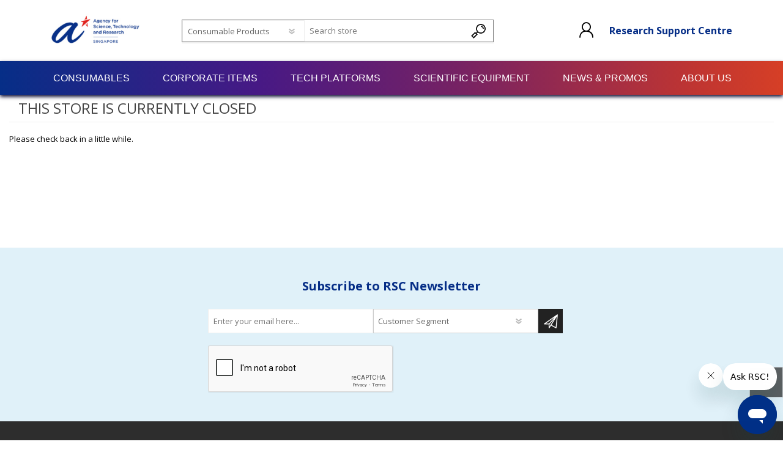

--- FILE ---
content_type: text/html; charset=utf-8
request_url: https://www.rsc.a-star.edu.sg/shop/storeclosed
body_size: 7125
content:
<!DOCTYPE html><html lang="en" dir="ltr" class="html-store-closed-page"><head><title>RSC - eStore. Store closed</title><meta charset="UTF-8"><meta name="description" content=""><meta name="keywords" content=""><meta name="generator" content="nopCommerce"><meta name="viewport" content="width=device-width, initial-scale=1.0, minimum-scale=1.0, maximum-scale=2.0"><meta http-equiv="Content-Security-Policy" content="default-src 'self' 'unsafe-inline' 'unsafe-eval'; 
    script-src 'self' 'unsafe-inline' 'unsafe-eval' www.google.com *.gstatic.com 
        https://astar.imailcampaign.com https://rscastar.imailcampaign.com 
        https://static.zdassets.com https://ekr.zdassets.com https://ekr.zendesk.com 
        https://*.zendesk.com/ https://*.zopim.com https://zendesk-eu.my.sentry.io 
        https://v2assets.zopim.io https://static.zdassets.com
        wss://askrsc.zendesk.com/ wss://*.zopim.com; 
    connect-src *; 
    font-src *; 
    frame-src *; 
    img-src * data:; 
    media-src *; 
    object-src *; 
    style-src * 'unsafe-inline'; 
    child-src *;"><link rel="stylesheet" href="/shop/css/m1zvkkolims0jfwesgrgaw.styles.css?v=D4-Pr9OsSBG8NATS-ifRnaRiKQY"><link rel="stylesheet" href="/shop/Themes/Prisma/Content/css/theme.custom.css?v=-JXv80zvrQZPnGSST4Uls767HKU"><link rel="stylesheet" href="/shop/Themes/Prisma/Content/css/styles.css?v=-lsuJJrK_jCEjsRE7S0kPiMTS4U"><link rel="stylesheet" href="/shop/Themes/Prisma/Content/css/customized-styles/styles.css?v=47SPid5Jbo66prUwTqiO4NZzDs8"><link rel="stylesheet" href="/shop/Themes/Prisma/Content/css/mobile.css?v=ToNPlbWl2mRCM4lTY9pv8ooVtGQ"><link rel="stylesheet" href="/shop/Themes/Prisma/Content/css/customized-styles/mobile.css?v=dzUIl_qpUtAbm7MPW_5dmHHHfkI"><link rel="stylesheet" href="/shop/Themes/Prisma/Content/css/480.css?v=iakJHutqYBsctQLL9caMBdvWMU4"><link rel="stylesheet" href="/shop/Themes/Prisma/Content/css/768.css?v=YVJTCUHpBCS1ZhEc3SGm8TvDnmA"><link rel="stylesheet" href="/shop/Themes/Prisma/Content/css/customized-styles/768.css?v=LWaXPWCBiqrCT5eSkPZ5HEt5W5E"><link rel="stylesheet" href="/shop/Themes/Prisma/Content/css/1024.css?v=KiDBJhroKIul3TF4T6I6FW6_Nm4"><link rel="stylesheet" href="/shop/Themes/Prisma/Content/css/customized-styles/1024.css?v=qexoINfanCdV5ELPYFT-LnNQzsU"><link rel="stylesheet" href="/shop/Themes/Prisma/Content/css/1250.css?v=06E4rFDcOCdhTyWIYe4Wf5IS--w"><link rel="stylesheet" href="/shop/Themes/Prisma/Content/css/1280.css?v=2EY_ver0kQZa72RFyVcSm9VUhQc"><link rel="stylesheet" href="/shop/Themes/Prisma/Content/css/customized-styles/1280.css?v=xEYiPelgrzNNTMRwRm-bgp5hhTA"><link rel="stylesheet" href="/shop/Themes/Prisma/Content/css/theme.custom-1.css?v=0dwFXdrW2eFMbSxILe7kSos16B4"><link rel="stylesheet" href="/shop/Plugins/Rsc.Search/Content/rsc-header-search/styles.css?v=sC9yY7CiezYjFC898Nd6drUkjvM"><script>var _paq=window._paq||[];_paq.push(["setUserId","417158337"]);_paq.push(["setCustomDimension",1,""]);_paq.push(["setCustomDimension",2,""]);_paq.push(["setCustomDimension",3,""]);_paq.push(["setCustomDimension",4,""]);_paq.push(["trackPageView"]);_paq.push(["trackAllContentImpressions"]);_paq.push(["enableLinkTracking"]),function(){var t="https://www.rsc.a-star.edu.sg/analytics/";_paq.push(["setTrackerUrl",t+"matomo.php"]);_paq.push(["setSiteId","1"]);var i=document,n=i.createElement("script"),r=i.getElementsByTagName("script")[0];n.type="text/javascript";n.async=!0;n.defer=!0;n.src=t+"matomo.js";r.parentNode.insertBefore(n,r)}()</script><link rel="shortcut icon" type="image/png" href="/images/default-source/default-album/logo_astar_new.png"><link href="https://fonts.googleapis.com/css?family=Comfortaa:400,700|Fira+Sans:400,700|Open+Sans:400,700|Playfair+Display:400,700&amp;subset=cyrillic,cyrillic-ext,greek,greek-ext,latin-ext&amp;display=swap" rel="stylesheet"><style>@font-face{font-family:'prisma';src:url('https://font.zooloo.asia/Content/prisma.woff') format('woff'),url('https://font.zooloo.asia/Content/prisma.svg#prisma') format('svg');font-weight:normal;font-style:normal}</style><body class="font-open-sans item-type-1"><input name="__RequestVerificationToken" type="hidden" value="CfDJ8D0BRcJ26DpEllfWymk2ILsC1Qh6Vj5xNgItVQxRgfqfUoG9-k9MdReyG_be_ULeBkGVSL8v8Qr3O76TdIAEUXHHzpETvSYLiMNxyBTmLfnPI2fTHB_PKMfaPUmcpVBky-FTS9pJdkPy15CDUd_yRW8"><div class="ajax-loading-block-window" style="display:none"></div><div id="dialog-notifications-success" title="Notification" style="display:none"></div><div id="dialog-notifications-error" title="Error" style="display:none"></div><div id="dialog-notifications-warning" title="Warning" style="display:none"></div><div id="bar-notification" class="bar-notification-container" data-close="Close"></div><!--[if lte IE 7]><div style="clear:both;height:59px;text-align:center;position:relative"><a href="http://www.microsoft.com/windows/internet-explorer/default.aspx" target="_blank"> <img src="/shop/Themes/Prisma/Content/img/ie_warning.jpg" height="42" width="820" alt="You are using an outdated browser. For a faster, safer browsing experience, upgrade for free today."> </a></div><![endif]--><div class="master-wrapper-page"><div class="master-header-wrapper-parent"><div class="master-header-wrapper"><div class="header-wrapper"><div class="header"><div class="header-logo"><a href="/"> <img src="http://www.rsc.a-star.edu.sg/images/default-source/default-album/logo_astar_new@2x.png?sfvrsn=8ab4b842_2" alt="logo_astar" title="logo_astar" data-displaymode="Original"> </a></div><div class="header-links-wrapper"><div class="header-links"></div></div><div class="search-box store-search-box"><rsc-header-search></rsc-header-search></div></div><div class="right-header-text">Research Support Centre</div><div class="responsive-nav-wrapper-parent"><div class="responsive-nav-wrapper"><div class="menu-title"><span>Menu</span></div><div class="search-wrap"><span>Search Results For</span></div><div class="personal-button" id="header-links-opener"><span>Personal menu</span></div></div></div></div></div><div class="overlayOffCanvas"></div><div class="header-menu"><div class="navigation-wrapper"><div class="close-menu"><span>Close</span></div></div><style>.header-menu.ps-container>.navigation-wrapper{display:none}</style><ul class="top-menu notmobile"><rsc-header-menu></rsc-header-menu></ul></div></div><div class="master-wrapper-content"><div class="master-column-wrapper"><div class="center-1"><div class="page store-closed-page"><div class="page-title"><h1>This store is currently closed</h1></div><div class="page-body">Please check back in a little while.</div></div></div></div></div><div class="footer"><div class="footer-upper electronics-pattern"><style>.mauticform-page-wrapper.mauticform-page-1{display:grid!important;grid-template-columns:45% 45% 10%}.mauticform-label{display:none!important}#mauticform_input_joinrscmailinglist_customer_segment1{background:#fff url([data-uri]) no-repeat 90% center;border-radius:0;font-size:13px;color:#666}button#mauticform_input_joinrscmailinglist_submit{position:relative;float:left;width:40px;height:40px;border:0;font-size:0;background-image:url([data-uri]);background-repeat:no-repeat;background-position:center;background-color:#222;border-radius:0}.loader{border:4px solid #f3f3f3;border-top:4px solid #062e87;border-radius:50%;width:20px;height:20px;animation:spin 2s linear infinite}@keyframes spin{0%{transform:rotate(0deg)}100%{transform:rotate(360deg)}}@media all and (max-width:768px){.mauticform-page-wrapper.mauticform-page-1{grid-template-columns:100%}div#mauticform_joinrscmailinglist_customer_segment1{display:flex}}</style><style scoped>.mauticform_wrapper{max-width:600px;margin:10px auto}.mauticform-name{font-weight:bold;font-size:1.5em;margin-bottom:3px}.mauticform-description{margin-top:2px;margin-bottom:10px}.mauticform-error{margin-bottom:10px;color:#f00}.mauticform-message{margin-bottom:10px;color:#008000}.mauticform-row{display:block;margin-bottom:20px}.mauticform-label{font-size:1.1em;display:block;font-weight:bold;margin-bottom:5px}.mauticform-row.mauticform-required .mauticform-label:after{color:#e32;content:" *";display:inline}.mauticform-helpmessage{display:block;font-size:.9em;margin-bottom:3px}.mauticform-errormsg{display:block;color:#f00;margin-top:2px}.mauticform-selectbox,.mauticform-input,.mauticform-textarea{width:100%;padding:.5em .5em;border:1px solid #ccc;background:#fff;box-shadow:0 0 0 #fff inset;border-radius:4px;box-sizing:border-box}.mauticform-checkboxgrp-label{font-weight:normal}.mauticform-radiogrp-label{font-weight:normal}.mauticform-button-wrapper .mauticform-button.btn-default,.mauticform-pagebreak-wrapper .mauticform-pagebreak.btn-default{color:#5d6c7c;background-color:#fff;border-color:#ddd}.mauticform-button-wrapper .mauticform-button,.mauticform-pagebreak-wrapper .mauticform-pagebreak{display:inline-block;margin-bottom:0;font-weight:600;text-align:center;vertical-align:middle;cursor:pointer;background-image:none;border:1px solid transparent;white-space:nowrap;padding:6px 12px;font-size:13px;line-height:1.3856;border-radius:3px;-webkit-user-select:none;-moz-user-select:none;-ms-user-select:none;user-select:none}.mauticform-button-wrapper .mauticform-button.btn-default[disabled],.mauticform-pagebreak-wrapper .mauticform-pagebreak.btn-default[disabled]{background-color:#fff;border-color:#ddd;opacity:.75;cursor:not-allowed}.mauticform-pagebreak-wrapper .mauticform-button-wrapper{display:inline}.captcha-box{text-align:inherit;margin-left:-16px}</style><div class="newsletter"><table><tbody><tr><td class="col-left"><div class="title"><strong>Subscribe to RSC Newsletter</strong></div><td class="col-right"><div id="mauticform_wrapper_joinrscmailinglist" class="mauticform_wrapper"><form autocomplete="false" role="form" method="post" action="https://rscastar.imailcampaign.com/form/submit?formId=1" id="mauticform_joinrscmailinglist" data-mautic-form="joinrscmailinglist" enctype="multipart/form-data" joinmailinglist><div class="mauticform-error" id="mauticform_joinrscmailinglist_error"></div><div class="mauticform-message" id="mauticform_joinrscmailinglist_message"></div><div class="mauticform-innerform"><div class="mauticform-page-wrapper mauticform-page-1" data-mautic-form-page="1"><div id="mauticform_joinrscmailinglist_all_contacts" class="mauticform-row mauticform-email mauticform-field-1"><label id="mauticform_label_joinrscmailinglist_all_contacts" for="mauticform_input_joinrscmailinglist_all_contacts" class="mauticform-label">Email</label> <input id="mauticform_input_joinrscmailinglist_all_contacts" name="mauticform[all_contacts]" class="mauticform-input" type="email"> <span class="mauticform-errormsg" style="display:none"></span></div><div id="mauticform_joinrscmailinglist_customer_segment1" class="mauticform-row mauticform-select mauticform-field-2"><label id="mauticform_label_joinrscmailinglist_customer_segment1" for="mauticform_input_joinrscmailinglist_customer_segment1" class="mauticform-label">Customer Segment</label> <select id="mauticform_input_joinrscmailinglist_customer_segment1" name="mauticform[customer_segment1]" value="" class="mauticform-selectbox"><option value="Academia">Academia<option value="ASTAR">ASTAR<option value="Public">Public<option value="Private">Private</select> <span class="mauticform-errormsg" style="display:none"></span></div><div id="mauticform_joinrscmailinglist_submit" class="mauticform-row mauticform-button-wrapper mauticform-field-3"><button type="button" name="mauticform[submit]" id="mauticform_input_joinrscmailinglist_submit" value="" class="mauticform-button btn btn-default">Submit</button></div></div></div><input type="hidden" name="mauticform[formId]" id="mauticform_joinrscmailinglist_id" value="1"> <input type="hidden" name="mauticform[return]" id="mauticform_joinrscmailinglist_return"> <input type="hidden" name="mauticform[formName]" id="mauticform_joinrscmailinglist_name" value="joinrscmailinglist"><div id="custom-recaptcha-container"></div></form><div class="newsletter-result" id="newsletter-result-block"></div></div></table></div></div><div class="footer-middle"><div class="footer-block"></div><div class="footer-block"><div class="title"><strong>Information</strong></div><ul class="list"><li><a href="http://www.rsc.a-star.edu.sg/about-us-side-menu/overview">About Us</a><li><a href="http://www.rsc.a-star.edu.sg/about-us/directors-message">Director's Message</a></ul></div><div class="footer-block"><div class="title"><strong>Customer service</strong></div><ul class="list"><li><a href="http://www.rsc.a-star.edu.sg/faqs">FAQ</a><li><a href="http://www.rsc.a-star.edu.sg/sitemap">Sitemap</a><li><a href="http://www.rsc.a-star.edu.sg/privacy-policy">Privacy Policy</a><li><a href="http://www.rsc.a-star.edu.sg/terms-of-use">Terms of Use</a></ul></div><div><div class="title"><strong>Follow us</strong></div><ul class="list"><li><a href="https://www.linkedin.com/company/1162588/"><img src="http://www.rsc.a-star.edu.sg/images/default-source/default-album/linked.png?sfvrsn=36a74136_0" alt="linked" title="linked" data-displaymode="Original"></a></ul></div></div><div class="footer-lower"><div class="footer-lower-wrapper"><div class="footer-disclaimer"><div class="footer-description"><div>Copyright &copy; 2025 RSC. All rights reserved</div></div></div></div></div></div><div class="filter-options"><div class="filters-button"><span>Filters</span></div><div class="product-sorting-mobile">Sort</div><div class="product-display-mobile">display</div></div></div><div class="scroll-back-button" id="goToTop"></div><script src="/shop/js/bvbi_iqyhtkfy63kb7-gkq.scripts.js?v=Xy1fW1xrEYFGlFEbiHka8ZjTxWg"></script><script src="/shop/Plugins/Rsc.Search/Content/extern/core.min.js?v=ZqHi01TNiOuPqyTREEQwtcMaEn8"></script><script src="/shop/Plugins/Rsc.Search/Content/extern/custom-elements.min.js?v=6wNBWgWwYEvtA0M_R-AK1TYc6iI"></script><script src="/shop/Plugins/Rsc.Search/Content/extern/native-shim.js?v=KBJ8OORJ16JbGV7v4sw9G_x8NW0"></script><script src="/shop/Plugins/Rsc.Search/Content/extern/rxjs.umd.js?v=vhZ2noynxCCBog2Xc_d_P6twa7k"></script><script src="/shop/Plugins/Rsc.Search/Content/extern/core.umd.js?v=0pmboI-bHrOYtIBjMUJOYWHRvok"></script><script src="/shop/Plugins/Rsc.Search/Content/extern/common.umd.js?v=W1mNCnNhkEVyKuE4s6f0tM45Kbg"></script><script src="/shop/Plugins/Rsc.Search/Content/extern/compiler.umd.js?v=m-T71Zn3liv8evMeMtr50vuCakM"></script><script src="/shop/Plugins/Rsc.Search/Content/extern/platform-browser.umd.js?v=CoHTbFwRCLDaVmfFGG2lDAzS4e0"></script><script src="/shop/Plugins/Rsc.Search/Content/extern/elements.umd.js?v=Mq_cS9Jxyw9fR35A4I3A2x4IH7E"></script><script src="/shop/Plugins/Rsc.Search/Content/extern/zone.js?v=-mv3vNNdhE0JRnr_yJb5RQbX5h4"></script><script src="/shop/Plugins/Rsc.Search/Content/rsc-header-search/main-es2015.js?v=FSGdz-VwB_xcq4Y0lrEOFXWL72g"></script><script src="/shop/plugins/rsc.shoppingcart/fe/rsc-shopping-summary/dist/rsc-shopping-summary/config.js?v=6jrZDaiLqF_dQ2dH08e1-BE1niI"></script><script src="/shop/plugins/rsc.shoppingcart/fe/rsc-shopping-summary/dist/rsc-shopping-summary/main-es2015.js?v=FduUxpJkvJdQFXN69BVLjxKhscg"></script><script src="/shop/Plugins/Rsc.Sitefinity.Menu/Content/rsc-header-menu/main-es2015.js?v=LMc5WF98WMJYg2JDbKdiWxVo4OY"></script><script src="/shop/Plugins/Rsc.Sitefinity.Menu/Content/rsc-header-menu/main-es5.js?v=IMkfDY8jJ0V-0Jsvnlct34SImUY"></script><script src="/shop/Plugins/Rsc.Sitefinity.Menu/Content/menu/category-menu.js?v=1hcwiXLvoMlWya8CGHzJxht7R1Y"></script><script src="/shop/Plugins/Rsc.Sitefinity.Menu/Content/menu/account-menu.js?v=Gur10CpcJ9fKImfCYXHsjcpWcDc"></script><script src="https://www.google.com/recaptcha/api.js?onload=initCustomCaptcha&amp;render=explicit"></script><script>var localized_data={AjaxCartFailure:"Failed to add the product. Please refresh the page and try one more time."};AjaxCart.init(!1,".cart-qty",".wishlist-qty","#flyout-cart",localized_data)</script><script>$(document).ready(function(){$(".menu-toggle").on("click",function(){$(this).siblings(".top-menu.mobile").slideToggle("slow")});rscMainMenu.init();rscAccountMenu.init("/shop/RscMenuAccount/GetAccountMenu","/shop/RscMenuAccount/IsLogin",".header-links")})</script><script>var captchaEnabled=!0</script><script>var MauticDomain,MauticLang;if(typeof MauticSDKLoaded=="undefined"){var MauticSDKLoaded=!0,head=document.getElementsByTagName("head")[0],script=document.createElement("script");script.type="text/javascript";script.src="https://rscastar.imailcampaign.com/media/js/mautic-form.js";script.onload=function(){MauticSDK.onLoad()};head.appendChild(script);MauticDomain="https://rscastar.imailcampaign.com";MauticLang={submittingMessage:"Please wait..."}}</script><script>function isEmail(n){return/^([a-zA-Z0-9_.+-])+\@(([a-zA-Z0-9-])+\.)+([a-zA-Z0-9]{2,4})+$/.test(n)}function postNewsLetter(n,t){function f(){$("#newsletter-result-block").html("Thank you for signing up! A verification email has been sent. We appreciate your interest.").css({"padding-top":"15px","padding-bottom":"15px"});$(".col-right form").hide();$("#newsletter-result-block").show();$("#mauticform_joinrscmailinglist").submit()}function u(n){$("#newsletter-result-block").html(n).fadeIn("slow").delay(2e3).fadeOut("slow",function(){window.grecaptcha&&typeof customWidgetId!="undefined"&&grecaptcha.reset(customWidgetId)})}var i=$("<div class='loader'><\/div>"),r;$("#newsletter-result-block").html(i).show();i.show();r={email:n,captchaToken:t};$.ajax({url:window.location.origin+"/newsletter/addsubscriber",type:"POST",data:JSON.stringify(r),dataType:"json",contentType:"application/json;charset=utf-8",success:function(n){n.Success?f():u(n.Message||"Subscription failed.")},error:function(n){var t=n.responseJSON?.Message||"Server error ("+n.status+"). Please try later.";u(t)}})}$(document).ready(function(){$("#mauticform_input_joinrscmailinglist_all_contacts").attr("placeholder","Enter your email here...");var n=$("<option value='' selected disabled>Customer Segment<\/option>");$("#mauticform_input_joinrscmailinglist_customer_segment1").prepend(n);$(window).on("resize",function(){$(window).width()<769?$("#mauticform_joinrscmailinglist_customer_segment1").append($("#mauticform_joinrscmailinglist_submit")):$("#mauticform_joinrscmailinglist_customer_segment1").after($("#mauticform_joinrscmailinglist_submit"))});$(document).on("click","#mauticform_input_joinrscmailinglist_submit",function(){var t=$("#mauticform_input_joinrscmailinglist_all_contacts").val(),i=$("#mauticform_input_joinrscmailinglist_customer_segment1").val(),n;if(!isEmail(t)){$("#newsletter-result-block").html("Enter valid email");$("#newsletter-result-block").fadeIn("slow").delay(2e3).fadeOut("slow");return}if(!i||i==""){$("#newsletter-result-block").html("Select a valid customer segment");$("#newsletter-result-block").fadeIn("slow").delay(2e3).fadeOut("slow");return}if(n="",captchaEnabled&&(n=grecaptcha.getResponse(customWidgetId),!n)){$("#newsletter-result-block").html("Please complete the CAPTCHA verification");$("#newsletter-result-block").fadeIn("slow").delay(2e3).fadeOut("slow");return}postNewsLetter(t,n)})})</script><script>function initCustomCaptcha(){captchaEnabled&&(customWidgetId=grecaptcha.render("custom-recaptcha-container",{sitekey:"6LeoIccZAAAAADklUwvZM82o_3iqeS4TlvhL9z0n",theme:"light",size:"normal",callback:function(){},"expired-callback":function(){console.warn("CAPTCHA expired")},"error-callback":function(){console.error("CAPTCHA error")}}))}let customWidgetId</script><script id="ze-snippet" src="https://static.zdassets.com/ekr/snippet.js?key=3ed75e57-ae63-4b17-98eb-bdc895cd616b"></script>

--- FILE ---
content_type: text/html; charset=utf-8
request_url: https://www.google.com/recaptcha/api2/anchor?ar=1&k=6LeoIccZAAAAADklUwvZM82o_3iqeS4TlvhL9z0n&co=aHR0cHM6Ly93d3cucnNjLmEtc3Rhci5lZHUuc2c6NDQz&hl=en&v=N67nZn4AqZkNcbeMu4prBgzg&theme=light&size=normal&anchor-ms=20000&execute-ms=30000&cb=yiarmpu77tg5
body_size: 49135
content:
<!DOCTYPE HTML><html dir="ltr" lang="en"><head><meta http-equiv="Content-Type" content="text/html; charset=UTF-8">
<meta http-equiv="X-UA-Compatible" content="IE=edge">
<title>reCAPTCHA</title>
<style type="text/css">
/* cyrillic-ext */
@font-face {
  font-family: 'Roboto';
  font-style: normal;
  font-weight: 400;
  font-stretch: 100%;
  src: url(//fonts.gstatic.com/s/roboto/v48/KFO7CnqEu92Fr1ME7kSn66aGLdTylUAMa3GUBHMdazTgWw.woff2) format('woff2');
  unicode-range: U+0460-052F, U+1C80-1C8A, U+20B4, U+2DE0-2DFF, U+A640-A69F, U+FE2E-FE2F;
}
/* cyrillic */
@font-face {
  font-family: 'Roboto';
  font-style: normal;
  font-weight: 400;
  font-stretch: 100%;
  src: url(//fonts.gstatic.com/s/roboto/v48/KFO7CnqEu92Fr1ME7kSn66aGLdTylUAMa3iUBHMdazTgWw.woff2) format('woff2');
  unicode-range: U+0301, U+0400-045F, U+0490-0491, U+04B0-04B1, U+2116;
}
/* greek-ext */
@font-face {
  font-family: 'Roboto';
  font-style: normal;
  font-weight: 400;
  font-stretch: 100%;
  src: url(//fonts.gstatic.com/s/roboto/v48/KFO7CnqEu92Fr1ME7kSn66aGLdTylUAMa3CUBHMdazTgWw.woff2) format('woff2');
  unicode-range: U+1F00-1FFF;
}
/* greek */
@font-face {
  font-family: 'Roboto';
  font-style: normal;
  font-weight: 400;
  font-stretch: 100%;
  src: url(//fonts.gstatic.com/s/roboto/v48/KFO7CnqEu92Fr1ME7kSn66aGLdTylUAMa3-UBHMdazTgWw.woff2) format('woff2');
  unicode-range: U+0370-0377, U+037A-037F, U+0384-038A, U+038C, U+038E-03A1, U+03A3-03FF;
}
/* math */
@font-face {
  font-family: 'Roboto';
  font-style: normal;
  font-weight: 400;
  font-stretch: 100%;
  src: url(//fonts.gstatic.com/s/roboto/v48/KFO7CnqEu92Fr1ME7kSn66aGLdTylUAMawCUBHMdazTgWw.woff2) format('woff2');
  unicode-range: U+0302-0303, U+0305, U+0307-0308, U+0310, U+0312, U+0315, U+031A, U+0326-0327, U+032C, U+032F-0330, U+0332-0333, U+0338, U+033A, U+0346, U+034D, U+0391-03A1, U+03A3-03A9, U+03B1-03C9, U+03D1, U+03D5-03D6, U+03F0-03F1, U+03F4-03F5, U+2016-2017, U+2034-2038, U+203C, U+2040, U+2043, U+2047, U+2050, U+2057, U+205F, U+2070-2071, U+2074-208E, U+2090-209C, U+20D0-20DC, U+20E1, U+20E5-20EF, U+2100-2112, U+2114-2115, U+2117-2121, U+2123-214F, U+2190, U+2192, U+2194-21AE, U+21B0-21E5, U+21F1-21F2, U+21F4-2211, U+2213-2214, U+2216-22FF, U+2308-230B, U+2310, U+2319, U+231C-2321, U+2336-237A, U+237C, U+2395, U+239B-23B7, U+23D0, U+23DC-23E1, U+2474-2475, U+25AF, U+25B3, U+25B7, U+25BD, U+25C1, U+25CA, U+25CC, U+25FB, U+266D-266F, U+27C0-27FF, U+2900-2AFF, U+2B0E-2B11, U+2B30-2B4C, U+2BFE, U+3030, U+FF5B, U+FF5D, U+1D400-1D7FF, U+1EE00-1EEFF;
}
/* symbols */
@font-face {
  font-family: 'Roboto';
  font-style: normal;
  font-weight: 400;
  font-stretch: 100%;
  src: url(//fonts.gstatic.com/s/roboto/v48/KFO7CnqEu92Fr1ME7kSn66aGLdTylUAMaxKUBHMdazTgWw.woff2) format('woff2');
  unicode-range: U+0001-000C, U+000E-001F, U+007F-009F, U+20DD-20E0, U+20E2-20E4, U+2150-218F, U+2190, U+2192, U+2194-2199, U+21AF, U+21E6-21F0, U+21F3, U+2218-2219, U+2299, U+22C4-22C6, U+2300-243F, U+2440-244A, U+2460-24FF, U+25A0-27BF, U+2800-28FF, U+2921-2922, U+2981, U+29BF, U+29EB, U+2B00-2BFF, U+4DC0-4DFF, U+FFF9-FFFB, U+10140-1018E, U+10190-1019C, U+101A0, U+101D0-101FD, U+102E0-102FB, U+10E60-10E7E, U+1D2C0-1D2D3, U+1D2E0-1D37F, U+1F000-1F0FF, U+1F100-1F1AD, U+1F1E6-1F1FF, U+1F30D-1F30F, U+1F315, U+1F31C, U+1F31E, U+1F320-1F32C, U+1F336, U+1F378, U+1F37D, U+1F382, U+1F393-1F39F, U+1F3A7-1F3A8, U+1F3AC-1F3AF, U+1F3C2, U+1F3C4-1F3C6, U+1F3CA-1F3CE, U+1F3D4-1F3E0, U+1F3ED, U+1F3F1-1F3F3, U+1F3F5-1F3F7, U+1F408, U+1F415, U+1F41F, U+1F426, U+1F43F, U+1F441-1F442, U+1F444, U+1F446-1F449, U+1F44C-1F44E, U+1F453, U+1F46A, U+1F47D, U+1F4A3, U+1F4B0, U+1F4B3, U+1F4B9, U+1F4BB, U+1F4BF, U+1F4C8-1F4CB, U+1F4D6, U+1F4DA, U+1F4DF, U+1F4E3-1F4E6, U+1F4EA-1F4ED, U+1F4F7, U+1F4F9-1F4FB, U+1F4FD-1F4FE, U+1F503, U+1F507-1F50B, U+1F50D, U+1F512-1F513, U+1F53E-1F54A, U+1F54F-1F5FA, U+1F610, U+1F650-1F67F, U+1F687, U+1F68D, U+1F691, U+1F694, U+1F698, U+1F6AD, U+1F6B2, U+1F6B9-1F6BA, U+1F6BC, U+1F6C6-1F6CF, U+1F6D3-1F6D7, U+1F6E0-1F6EA, U+1F6F0-1F6F3, U+1F6F7-1F6FC, U+1F700-1F7FF, U+1F800-1F80B, U+1F810-1F847, U+1F850-1F859, U+1F860-1F887, U+1F890-1F8AD, U+1F8B0-1F8BB, U+1F8C0-1F8C1, U+1F900-1F90B, U+1F93B, U+1F946, U+1F984, U+1F996, U+1F9E9, U+1FA00-1FA6F, U+1FA70-1FA7C, U+1FA80-1FA89, U+1FA8F-1FAC6, U+1FACE-1FADC, U+1FADF-1FAE9, U+1FAF0-1FAF8, U+1FB00-1FBFF;
}
/* vietnamese */
@font-face {
  font-family: 'Roboto';
  font-style: normal;
  font-weight: 400;
  font-stretch: 100%;
  src: url(//fonts.gstatic.com/s/roboto/v48/KFO7CnqEu92Fr1ME7kSn66aGLdTylUAMa3OUBHMdazTgWw.woff2) format('woff2');
  unicode-range: U+0102-0103, U+0110-0111, U+0128-0129, U+0168-0169, U+01A0-01A1, U+01AF-01B0, U+0300-0301, U+0303-0304, U+0308-0309, U+0323, U+0329, U+1EA0-1EF9, U+20AB;
}
/* latin-ext */
@font-face {
  font-family: 'Roboto';
  font-style: normal;
  font-weight: 400;
  font-stretch: 100%;
  src: url(//fonts.gstatic.com/s/roboto/v48/KFO7CnqEu92Fr1ME7kSn66aGLdTylUAMa3KUBHMdazTgWw.woff2) format('woff2');
  unicode-range: U+0100-02BA, U+02BD-02C5, U+02C7-02CC, U+02CE-02D7, U+02DD-02FF, U+0304, U+0308, U+0329, U+1D00-1DBF, U+1E00-1E9F, U+1EF2-1EFF, U+2020, U+20A0-20AB, U+20AD-20C0, U+2113, U+2C60-2C7F, U+A720-A7FF;
}
/* latin */
@font-face {
  font-family: 'Roboto';
  font-style: normal;
  font-weight: 400;
  font-stretch: 100%;
  src: url(//fonts.gstatic.com/s/roboto/v48/KFO7CnqEu92Fr1ME7kSn66aGLdTylUAMa3yUBHMdazQ.woff2) format('woff2');
  unicode-range: U+0000-00FF, U+0131, U+0152-0153, U+02BB-02BC, U+02C6, U+02DA, U+02DC, U+0304, U+0308, U+0329, U+2000-206F, U+20AC, U+2122, U+2191, U+2193, U+2212, U+2215, U+FEFF, U+FFFD;
}
/* cyrillic-ext */
@font-face {
  font-family: 'Roboto';
  font-style: normal;
  font-weight: 500;
  font-stretch: 100%;
  src: url(//fonts.gstatic.com/s/roboto/v48/KFO7CnqEu92Fr1ME7kSn66aGLdTylUAMa3GUBHMdazTgWw.woff2) format('woff2');
  unicode-range: U+0460-052F, U+1C80-1C8A, U+20B4, U+2DE0-2DFF, U+A640-A69F, U+FE2E-FE2F;
}
/* cyrillic */
@font-face {
  font-family: 'Roboto';
  font-style: normal;
  font-weight: 500;
  font-stretch: 100%;
  src: url(//fonts.gstatic.com/s/roboto/v48/KFO7CnqEu92Fr1ME7kSn66aGLdTylUAMa3iUBHMdazTgWw.woff2) format('woff2');
  unicode-range: U+0301, U+0400-045F, U+0490-0491, U+04B0-04B1, U+2116;
}
/* greek-ext */
@font-face {
  font-family: 'Roboto';
  font-style: normal;
  font-weight: 500;
  font-stretch: 100%;
  src: url(//fonts.gstatic.com/s/roboto/v48/KFO7CnqEu92Fr1ME7kSn66aGLdTylUAMa3CUBHMdazTgWw.woff2) format('woff2');
  unicode-range: U+1F00-1FFF;
}
/* greek */
@font-face {
  font-family: 'Roboto';
  font-style: normal;
  font-weight: 500;
  font-stretch: 100%;
  src: url(//fonts.gstatic.com/s/roboto/v48/KFO7CnqEu92Fr1ME7kSn66aGLdTylUAMa3-UBHMdazTgWw.woff2) format('woff2');
  unicode-range: U+0370-0377, U+037A-037F, U+0384-038A, U+038C, U+038E-03A1, U+03A3-03FF;
}
/* math */
@font-face {
  font-family: 'Roboto';
  font-style: normal;
  font-weight: 500;
  font-stretch: 100%;
  src: url(//fonts.gstatic.com/s/roboto/v48/KFO7CnqEu92Fr1ME7kSn66aGLdTylUAMawCUBHMdazTgWw.woff2) format('woff2');
  unicode-range: U+0302-0303, U+0305, U+0307-0308, U+0310, U+0312, U+0315, U+031A, U+0326-0327, U+032C, U+032F-0330, U+0332-0333, U+0338, U+033A, U+0346, U+034D, U+0391-03A1, U+03A3-03A9, U+03B1-03C9, U+03D1, U+03D5-03D6, U+03F0-03F1, U+03F4-03F5, U+2016-2017, U+2034-2038, U+203C, U+2040, U+2043, U+2047, U+2050, U+2057, U+205F, U+2070-2071, U+2074-208E, U+2090-209C, U+20D0-20DC, U+20E1, U+20E5-20EF, U+2100-2112, U+2114-2115, U+2117-2121, U+2123-214F, U+2190, U+2192, U+2194-21AE, U+21B0-21E5, U+21F1-21F2, U+21F4-2211, U+2213-2214, U+2216-22FF, U+2308-230B, U+2310, U+2319, U+231C-2321, U+2336-237A, U+237C, U+2395, U+239B-23B7, U+23D0, U+23DC-23E1, U+2474-2475, U+25AF, U+25B3, U+25B7, U+25BD, U+25C1, U+25CA, U+25CC, U+25FB, U+266D-266F, U+27C0-27FF, U+2900-2AFF, U+2B0E-2B11, U+2B30-2B4C, U+2BFE, U+3030, U+FF5B, U+FF5D, U+1D400-1D7FF, U+1EE00-1EEFF;
}
/* symbols */
@font-face {
  font-family: 'Roboto';
  font-style: normal;
  font-weight: 500;
  font-stretch: 100%;
  src: url(//fonts.gstatic.com/s/roboto/v48/KFO7CnqEu92Fr1ME7kSn66aGLdTylUAMaxKUBHMdazTgWw.woff2) format('woff2');
  unicode-range: U+0001-000C, U+000E-001F, U+007F-009F, U+20DD-20E0, U+20E2-20E4, U+2150-218F, U+2190, U+2192, U+2194-2199, U+21AF, U+21E6-21F0, U+21F3, U+2218-2219, U+2299, U+22C4-22C6, U+2300-243F, U+2440-244A, U+2460-24FF, U+25A0-27BF, U+2800-28FF, U+2921-2922, U+2981, U+29BF, U+29EB, U+2B00-2BFF, U+4DC0-4DFF, U+FFF9-FFFB, U+10140-1018E, U+10190-1019C, U+101A0, U+101D0-101FD, U+102E0-102FB, U+10E60-10E7E, U+1D2C0-1D2D3, U+1D2E0-1D37F, U+1F000-1F0FF, U+1F100-1F1AD, U+1F1E6-1F1FF, U+1F30D-1F30F, U+1F315, U+1F31C, U+1F31E, U+1F320-1F32C, U+1F336, U+1F378, U+1F37D, U+1F382, U+1F393-1F39F, U+1F3A7-1F3A8, U+1F3AC-1F3AF, U+1F3C2, U+1F3C4-1F3C6, U+1F3CA-1F3CE, U+1F3D4-1F3E0, U+1F3ED, U+1F3F1-1F3F3, U+1F3F5-1F3F7, U+1F408, U+1F415, U+1F41F, U+1F426, U+1F43F, U+1F441-1F442, U+1F444, U+1F446-1F449, U+1F44C-1F44E, U+1F453, U+1F46A, U+1F47D, U+1F4A3, U+1F4B0, U+1F4B3, U+1F4B9, U+1F4BB, U+1F4BF, U+1F4C8-1F4CB, U+1F4D6, U+1F4DA, U+1F4DF, U+1F4E3-1F4E6, U+1F4EA-1F4ED, U+1F4F7, U+1F4F9-1F4FB, U+1F4FD-1F4FE, U+1F503, U+1F507-1F50B, U+1F50D, U+1F512-1F513, U+1F53E-1F54A, U+1F54F-1F5FA, U+1F610, U+1F650-1F67F, U+1F687, U+1F68D, U+1F691, U+1F694, U+1F698, U+1F6AD, U+1F6B2, U+1F6B9-1F6BA, U+1F6BC, U+1F6C6-1F6CF, U+1F6D3-1F6D7, U+1F6E0-1F6EA, U+1F6F0-1F6F3, U+1F6F7-1F6FC, U+1F700-1F7FF, U+1F800-1F80B, U+1F810-1F847, U+1F850-1F859, U+1F860-1F887, U+1F890-1F8AD, U+1F8B0-1F8BB, U+1F8C0-1F8C1, U+1F900-1F90B, U+1F93B, U+1F946, U+1F984, U+1F996, U+1F9E9, U+1FA00-1FA6F, U+1FA70-1FA7C, U+1FA80-1FA89, U+1FA8F-1FAC6, U+1FACE-1FADC, U+1FADF-1FAE9, U+1FAF0-1FAF8, U+1FB00-1FBFF;
}
/* vietnamese */
@font-face {
  font-family: 'Roboto';
  font-style: normal;
  font-weight: 500;
  font-stretch: 100%;
  src: url(//fonts.gstatic.com/s/roboto/v48/KFO7CnqEu92Fr1ME7kSn66aGLdTylUAMa3OUBHMdazTgWw.woff2) format('woff2');
  unicode-range: U+0102-0103, U+0110-0111, U+0128-0129, U+0168-0169, U+01A0-01A1, U+01AF-01B0, U+0300-0301, U+0303-0304, U+0308-0309, U+0323, U+0329, U+1EA0-1EF9, U+20AB;
}
/* latin-ext */
@font-face {
  font-family: 'Roboto';
  font-style: normal;
  font-weight: 500;
  font-stretch: 100%;
  src: url(//fonts.gstatic.com/s/roboto/v48/KFO7CnqEu92Fr1ME7kSn66aGLdTylUAMa3KUBHMdazTgWw.woff2) format('woff2');
  unicode-range: U+0100-02BA, U+02BD-02C5, U+02C7-02CC, U+02CE-02D7, U+02DD-02FF, U+0304, U+0308, U+0329, U+1D00-1DBF, U+1E00-1E9F, U+1EF2-1EFF, U+2020, U+20A0-20AB, U+20AD-20C0, U+2113, U+2C60-2C7F, U+A720-A7FF;
}
/* latin */
@font-face {
  font-family: 'Roboto';
  font-style: normal;
  font-weight: 500;
  font-stretch: 100%;
  src: url(//fonts.gstatic.com/s/roboto/v48/KFO7CnqEu92Fr1ME7kSn66aGLdTylUAMa3yUBHMdazQ.woff2) format('woff2');
  unicode-range: U+0000-00FF, U+0131, U+0152-0153, U+02BB-02BC, U+02C6, U+02DA, U+02DC, U+0304, U+0308, U+0329, U+2000-206F, U+20AC, U+2122, U+2191, U+2193, U+2212, U+2215, U+FEFF, U+FFFD;
}
/* cyrillic-ext */
@font-face {
  font-family: 'Roboto';
  font-style: normal;
  font-weight: 900;
  font-stretch: 100%;
  src: url(//fonts.gstatic.com/s/roboto/v48/KFO7CnqEu92Fr1ME7kSn66aGLdTylUAMa3GUBHMdazTgWw.woff2) format('woff2');
  unicode-range: U+0460-052F, U+1C80-1C8A, U+20B4, U+2DE0-2DFF, U+A640-A69F, U+FE2E-FE2F;
}
/* cyrillic */
@font-face {
  font-family: 'Roboto';
  font-style: normal;
  font-weight: 900;
  font-stretch: 100%;
  src: url(//fonts.gstatic.com/s/roboto/v48/KFO7CnqEu92Fr1ME7kSn66aGLdTylUAMa3iUBHMdazTgWw.woff2) format('woff2');
  unicode-range: U+0301, U+0400-045F, U+0490-0491, U+04B0-04B1, U+2116;
}
/* greek-ext */
@font-face {
  font-family: 'Roboto';
  font-style: normal;
  font-weight: 900;
  font-stretch: 100%;
  src: url(//fonts.gstatic.com/s/roboto/v48/KFO7CnqEu92Fr1ME7kSn66aGLdTylUAMa3CUBHMdazTgWw.woff2) format('woff2');
  unicode-range: U+1F00-1FFF;
}
/* greek */
@font-face {
  font-family: 'Roboto';
  font-style: normal;
  font-weight: 900;
  font-stretch: 100%;
  src: url(//fonts.gstatic.com/s/roboto/v48/KFO7CnqEu92Fr1ME7kSn66aGLdTylUAMa3-UBHMdazTgWw.woff2) format('woff2');
  unicode-range: U+0370-0377, U+037A-037F, U+0384-038A, U+038C, U+038E-03A1, U+03A3-03FF;
}
/* math */
@font-face {
  font-family: 'Roboto';
  font-style: normal;
  font-weight: 900;
  font-stretch: 100%;
  src: url(//fonts.gstatic.com/s/roboto/v48/KFO7CnqEu92Fr1ME7kSn66aGLdTylUAMawCUBHMdazTgWw.woff2) format('woff2');
  unicode-range: U+0302-0303, U+0305, U+0307-0308, U+0310, U+0312, U+0315, U+031A, U+0326-0327, U+032C, U+032F-0330, U+0332-0333, U+0338, U+033A, U+0346, U+034D, U+0391-03A1, U+03A3-03A9, U+03B1-03C9, U+03D1, U+03D5-03D6, U+03F0-03F1, U+03F4-03F5, U+2016-2017, U+2034-2038, U+203C, U+2040, U+2043, U+2047, U+2050, U+2057, U+205F, U+2070-2071, U+2074-208E, U+2090-209C, U+20D0-20DC, U+20E1, U+20E5-20EF, U+2100-2112, U+2114-2115, U+2117-2121, U+2123-214F, U+2190, U+2192, U+2194-21AE, U+21B0-21E5, U+21F1-21F2, U+21F4-2211, U+2213-2214, U+2216-22FF, U+2308-230B, U+2310, U+2319, U+231C-2321, U+2336-237A, U+237C, U+2395, U+239B-23B7, U+23D0, U+23DC-23E1, U+2474-2475, U+25AF, U+25B3, U+25B7, U+25BD, U+25C1, U+25CA, U+25CC, U+25FB, U+266D-266F, U+27C0-27FF, U+2900-2AFF, U+2B0E-2B11, U+2B30-2B4C, U+2BFE, U+3030, U+FF5B, U+FF5D, U+1D400-1D7FF, U+1EE00-1EEFF;
}
/* symbols */
@font-face {
  font-family: 'Roboto';
  font-style: normal;
  font-weight: 900;
  font-stretch: 100%;
  src: url(//fonts.gstatic.com/s/roboto/v48/KFO7CnqEu92Fr1ME7kSn66aGLdTylUAMaxKUBHMdazTgWw.woff2) format('woff2');
  unicode-range: U+0001-000C, U+000E-001F, U+007F-009F, U+20DD-20E0, U+20E2-20E4, U+2150-218F, U+2190, U+2192, U+2194-2199, U+21AF, U+21E6-21F0, U+21F3, U+2218-2219, U+2299, U+22C4-22C6, U+2300-243F, U+2440-244A, U+2460-24FF, U+25A0-27BF, U+2800-28FF, U+2921-2922, U+2981, U+29BF, U+29EB, U+2B00-2BFF, U+4DC0-4DFF, U+FFF9-FFFB, U+10140-1018E, U+10190-1019C, U+101A0, U+101D0-101FD, U+102E0-102FB, U+10E60-10E7E, U+1D2C0-1D2D3, U+1D2E0-1D37F, U+1F000-1F0FF, U+1F100-1F1AD, U+1F1E6-1F1FF, U+1F30D-1F30F, U+1F315, U+1F31C, U+1F31E, U+1F320-1F32C, U+1F336, U+1F378, U+1F37D, U+1F382, U+1F393-1F39F, U+1F3A7-1F3A8, U+1F3AC-1F3AF, U+1F3C2, U+1F3C4-1F3C6, U+1F3CA-1F3CE, U+1F3D4-1F3E0, U+1F3ED, U+1F3F1-1F3F3, U+1F3F5-1F3F7, U+1F408, U+1F415, U+1F41F, U+1F426, U+1F43F, U+1F441-1F442, U+1F444, U+1F446-1F449, U+1F44C-1F44E, U+1F453, U+1F46A, U+1F47D, U+1F4A3, U+1F4B0, U+1F4B3, U+1F4B9, U+1F4BB, U+1F4BF, U+1F4C8-1F4CB, U+1F4D6, U+1F4DA, U+1F4DF, U+1F4E3-1F4E6, U+1F4EA-1F4ED, U+1F4F7, U+1F4F9-1F4FB, U+1F4FD-1F4FE, U+1F503, U+1F507-1F50B, U+1F50D, U+1F512-1F513, U+1F53E-1F54A, U+1F54F-1F5FA, U+1F610, U+1F650-1F67F, U+1F687, U+1F68D, U+1F691, U+1F694, U+1F698, U+1F6AD, U+1F6B2, U+1F6B9-1F6BA, U+1F6BC, U+1F6C6-1F6CF, U+1F6D3-1F6D7, U+1F6E0-1F6EA, U+1F6F0-1F6F3, U+1F6F7-1F6FC, U+1F700-1F7FF, U+1F800-1F80B, U+1F810-1F847, U+1F850-1F859, U+1F860-1F887, U+1F890-1F8AD, U+1F8B0-1F8BB, U+1F8C0-1F8C1, U+1F900-1F90B, U+1F93B, U+1F946, U+1F984, U+1F996, U+1F9E9, U+1FA00-1FA6F, U+1FA70-1FA7C, U+1FA80-1FA89, U+1FA8F-1FAC6, U+1FACE-1FADC, U+1FADF-1FAE9, U+1FAF0-1FAF8, U+1FB00-1FBFF;
}
/* vietnamese */
@font-face {
  font-family: 'Roboto';
  font-style: normal;
  font-weight: 900;
  font-stretch: 100%;
  src: url(//fonts.gstatic.com/s/roboto/v48/KFO7CnqEu92Fr1ME7kSn66aGLdTylUAMa3OUBHMdazTgWw.woff2) format('woff2');
  unicode-range: U+0102-0103, U+0110-0111, U+0128-0129, U+0168-0169, U+01A0-01A1, U+01AF-01B0, U+0300-0301, U+0303-0304, U+0308-0309, U+0323, U+0329, U+1EA0-1EF9, U+20AB;
}
/* latin-ext */
@font-face {
  font-family: 'Roboto';
  font-style: normal;
  font-weight: 900;
  font-stretch: 100%;
  src: url(//fonts.gstatic.com/s/roboto/v48/KFO7CnqEu92Fr1ME7kSn66aGLdTylUAMa3KUBHMdazTgWw.woff2) format('woff2');
  unicode-range: U+0100-02BA, U+02BD-02C5, U+02C7-02CC, U+02CE-02D7, U+02DD-02FF, U+0304, U+0308, U+0329, U+1D00-1DBF, U+1E00-1E9F, U+1EF2-1EFF, U+2020, U+20A0-20AB, U+20AD-20C0, U+2113, U+2C60-2C7F, U+A720-A7FF;
}
/* latin */
@font-face {
  font-family: 'Roboto';
  font-style: normal;
  font-weight: 900;
  font-stretch: 100%;
  src: url(//fonts.gstatic.com/s/roboto/v48/KFO7CnqEu92Fr1ME7kSn66aGLdTylUAMa3yUBHMdazQ.woff2) format('woff2');
  unicode-range: U+0000-00FF, U+0131, U+0152-0153, U+02BB-02BC, U+02C6, U+02DA, U+02DC, U+0304, U+0308, U+0329, U+2000-206F, U+20AC, U+2122, U+2191, U+2193, U+2212, U+2215, U+FEFF, U+FFFD;
}

</style>
<link rel="stylesheet" type="text/css" href="https://www.gstatic.com/recaptcha/releases/N67nZn4AqZkNcbeMu4prBgzg/styles__ltr.css">
<script nonce="1iQ8tx8E0iqa9Aj_Gu43sw" type="text/javascript">window['__recaptcha_api'] = 'https://www.google.com/recaptcha/api2/';</script>
<script type="text/javascript" src="https://www.gstatic.com/recaptcha/releases/N67nZn4AqZkNcbeMu4prBgzg/recaptcha__en.js" nonce="1iQ8tx8E0iqa9Aj_Gu43sw">
      
    </script></head>
<body><div id="rc-anchor-alert" class="rc-anchor-alert"></div>
<input type="hidden" id="recaptcha-token" value="[base64]">
<script type="text/javascript" nonce="1iQ8tx8E0iqa9Aj_Gu43sw">
      recaptcha.anchor.Main.init("[\x22ainput\x22,[\x22bgdata\x22,\x22\x22,\[base64]/[base64]/MjU1Ong/[base64]/[base64]/[base64]/[base64]/[base64]/[base64]/[base64]/[base64]/[base64]/[base64]/[base64]/[base64]/[base64]/[base64]/[base64]\\u003d\x22,\[base64]\\u003d\\u003d\x22,\x22XsKew4oaw6fChcO0S8O7wrF+OsKrDsK1eVVKw7HDrwLDjsK/wpbCj3fDvl/DkTALaDQHewASR8KuwrZbwrtGIzUPw6TCrR97w63CiVxDwpAPKmLClUYyw4fCl8Kqw5N4D3fCqnXDs8KNNcKTwrDDjEMVIMK2wrfDhsK1I1kPwo3CoMO1XcOVwo7DrTTDkF0EfMK4wrXDsMOvYMKWwqNFw4UcKV/CtsKkBAx8KhTCnUTDnsK1w4TCmcOtw6zCo8OwZMKUwoHDphTDjyTDm2IgwqrDscKtTsKBEcKeOFMdwrMTwpA6eADDqAl4w6TCijfCl3NcwobDjTrDjUZUw4LDmGUOw78Bw67DrBrCoiQ/w6rConpjLkptcVfDiCErL8O0TFXCqMOgW8OcwrhuDcK9woDCjsOAw6TClS/CnngbPCIaFF0/w6jDmBFbWD3CkWhUwqbCqMOiw6ZPOcO/[base64]/CtyTDpsOMYS7DqWDDoMKgwr/DgCLDkkvCkMOmwr9KBh7CqmM5wqZaw79Aw5tcJMOjHx1aw7PCuMKQw63CuCLCkgjCgE3ClW7CnDBhV8OuA0dCL8KSwr7DgQsRw7PCqgDDkcKXJsKAFUXDmcKHw6LCpyvDqSI+w5zCmBMRQ3Rnwr9YIsOzBsK3w4/Cpn7CjVXCpcKNWMKBFRpefSYWw6/DrMKhw7LCrXJ6WwTDsAg4AsOMXgF7WRnDl0zDsyASwqYGwooxaMKWwpJ1w4UlwrN+eMONQ3E9Kw/CoVzCpDUtVxs5QxLDmsKew4k7w4PDs8OQw5t4wpPCqsKZOStmwqzCmQrCtXxRW8OJcsKrwrDCmsKAwonCsMOjXWzDvMOjb3vDtiFSWFJwwqdJwookw6fCosK0wrXCscK2wrEfTj7DmVkHw6fCqMKjeRpow5lVw7VNw6bCmsKqw7rDrcO+UiRXwrwXwrVcaSjCjcK/w6YUwpx4wr9HawLDoMKSPjcoLTHCqMKXLsO2wrDDgMO9WsKmw4IXAsK+wqwYwr3CscK4aklfwq0Qw49mwrEsw7XDpsKQcsKCwpByQiTCpGM+w54LfSQUwq0jw57DqsO5wrbDrMKew7wHwqV3DFHDrcKcwpfDuETCisOjYsKow5/ChcKncsKtCsOkbyrDocK/eGTDh8KhLMOhdmvCpcO6d8OMw69FQcKNw57CuW17woQqfjsiwo7DsG3DqsOHwq3DiMK+Ox9/w4LDrMObwpnCrVHCpCFlwqVtRcOsRsOMwofCocK+wqTChmDCusO+f8KdN8KWwq7Do09aYWJ1RcKGT8OeWsKEwo/CucO+w7Aow6Fow4fCuScLwr7Cpn7DoSDCtlHCvkkLw5/DmsKgF8KgwolXeRcdwpPCo8O7LmnChWUPwqg3w7dTGcKzWBELY8K6CFHDvgAkwr4owrXDisOcX8K+CMOcwot5w4nCnsK5MMKKDMKFQ8KLH2gBw4XCgsKsJSHCjx/[base64]/LQPDojcxBcKTw6vCmcKeHm/DgkvDkMOCwp7CqMKJZMKuw6PDuRjCnsKGwr5twqUATlLDjAdGwqVVw4kdfHp0w6fCocKBF8KZXw/[base64]/CmMKHw61rw6nCiVV2w7bDikMpw6DDq1ktFcK4RcKgZMK+wr9Ww6vDlMKIN3TDp0/DlBbCv3/[base64]/Cm8Osw7/DnsKNOMOUw7HCvH8Pw68IZjU3w4UWe8OfAghDw5ZowpDCtG5iw7LCm8OSRCkOaljDnW/[base64]/DmsKuwqBGNsK1wpB/wrjCrnfCpcKbwrZVMMKOQFBawrfCgcO9AsKYRntDZMOyw7B2Y8KiVMKIw7JODwUVf8OZHMKUwpphNMKqZMOpwq8Lw4DDuEjCq8Ocw5LCsW7DrcK2JGvCm8KUGMKEG8ORw5TDrBhYc8KvwpfChMKHSMOkwr0mwoDCjAo/wpsAY8KWwqLCqsOeesOafFzCl0cSV2EzRHnChQDCucKSYkwEwpzDl3p3woHDrsKPw7PCucOyBm3CkCrDrFPDrm1SMsOKKhQ4wqPCkcODBsKBGmQWbMKiw74Pw4vDhsOBK8KYdEnDoiXCoMKOPMOlAsKbwoUtw77CjygnRcKTw5wmwodwwoN/w7d6w485wrDDjcKrdXbDrBdQUz/DinvCmQESfQsAw4kDw4zDlcO8wpwkTsKoDFAjNsOQD8OodsKNwodgwoxmR8OcXm5hwoLCssOZwrTDlA1+V0nCvgVUBMKFSWnCkUHDjn/CocOsSsOHw4nCmsOwesOiU27Dl8OGwrBFwrZLRMOjwofCvCPCisKnaypIwqwAwr7CkRDCrSDCtStcwo0RD0zCk8OZwp7Ct8KIR8O4w6XCsArDjmEuOAfDvTcIblpmw4XCkcOHdcKDw5UYw5HCqCXCqcODMn/Cs8OUwqDCr1kBw7powoHCnzzDosOhwq9WwqIVBC7DsivCmcK3w5s5wovCgcOXw73CkMKdVFtlwpTDl0FkNHbDvMKoOcObYcKpwp9gG8KhIMK7w7wRM0wiFS9/w53Dt1XDpScZScOPNVzDk8OQeWvDscKAasOMw509X0rCpkgvKwbDsjNiwrUhw4TDkk4NwpM4GMKaeGsYH8Oiw6EJwrlyVRZGHsOtw7syRsKVVsKBfcKyRCPCu8Opwqtbwq/DtcOfwrXCtMOHTn/ChMKxc8OBc8KKH2TDshvDnsOaw4TCm8ONw41CwqDDmsOTwrrCusO5ciVwB8KTw5xRw4/CgyFyIz3Crn0VGsK9wprDmMOwwo8EHsOGZcOaZsOBwrvCuRZyd8KCw73DslfDlsOLaw4VwovDqjovTMOsWUzCl8KOw543wqJTwoPDijFcw7HDmcOLw4nDpWUow4jCk8OGCnsfwrfCtsK/DcKcwoJxIGtxw4Rxwo3DnXhewpLCshBdPh7DqSjCoQvDp8KKGsOQw4MxMwDCsQDDii3CrTPDjVUwwoZhwoBtw4/[base64]/[base64]/CosKxw5tBGUElBMODGk/DqMOSw7vDoVhnJMOAERvDjC8bw6nCnsKGRU7DozR1wpXClwvCtgF7Dk3CgDwHOTtQNcOVw5TDgGjDpMKTWX0/wql/wr7Cn2pdO8KLI1/Diic2w4HCiHsieMOZw5nCmgBNSTXCqcOCazYIXyrCsGJywqxVw4kyJltdw5MaI8OfLsKqOStCI1hRw4TCpsKOVGTDgAEdVQjCnWEma8KgCcKhw6JBc35Iw6Itw4/DnjzChcKfwoBMcyPDrMK4UGzCoSU/w5dcEj92JA9zworDj8O3w5fCisKOw6TDo1fCuGdEB8OUwrJ2V8KzGFnCsUlYwq/CmsKTwo3Dv8O0w5LDjXHCpSfDr8KfwrgMwqzCgcOXTWRXMsK2w47DjCzDpjbCjRXDr8K4JRkeFEVcHENbw6QUw4ZSwq/CnsKwwotLw4fDl1nCk1HDmB4NLsKWPB91BcKiH8Krw5fCpcKoWVoBw4rDgcKuw48Yw4vCr8O5fFzDuMOYMxfDnk8HwoszV8KVZUBow6gAwrRZwpLDlWDDmDhow4/CvMKrw65gcMO+wr/[base64]/bSA2GcKdw67DqMKdMsOwwp3DrsOQAmrDqlRjw6AiXFhOw5ktw6TDrcKVUsKwbCB0c8KjwrNHfGNoBnnDtcOhwpcWw7PDjwTCnFE7a3VUwp9Fw6rDgsO6woU/[base64]/Dm8OcdcO5CsOPMUvCqsK6N8KQJHQLwrVEw5HChlvDpcOWw7ZWwrcGRS1/w6DDo8OVw5jDkMO5wr/DpsKEw68ZwrBKJsKIScOKw7fCtMKyw7vDj8K5wooNw6TCnxR0emMBAsOqw7cbw6XCnl3DkAzDh8O2wrDDrU3Cr8OAwpVLw5zDgW7DqR0Ww71dPsKcSMKHY2fDi8K4w708fMKOTTERdsKXwrpqw5bCswXDjsK/[base64]/a8ORTygyGh/CnVvDhMKqFX5uw6LDvkkgwrJ/PhzDvT9KwozDohzCqHs/ZhwSw7LCuGN5Q8O2wo8VwpfDphM8w6LCgFAqa8OXVcKSGMOtKsO4VEPDigVbw5XDnRDDkzNxHsKywogsworDiMKMfMOSPSHDqsO6SsKjVsOgwqfCtcOzPDEgeMO/[base64]/BhVwwpnCgsOFB0PCmcOGG8O6PMO7wq1iwqRbdMKqw6fCt8OpJMOfAijDmmnCt8OqwqkmwrdBwpNfw5HCrVLDk2/CniXCjh/DmMOPe8OswqLCpsOCwrjDmMO5w5rDl00oBcOpfVfDnjs2wpzCnF5Zw51AMFHCtT/DmG/Cq8OhSMOfFsOUDsKnYxJwXXU5wr4gI8OGw7zDuXoiw7lfw67DnsODesOFw4NUw7TDrhHCsxQmJAjDomDCrQ8fw7ZBw6lUaUjCgMOgw4/CgcKVw5VTw5PDu8OPwrpjwrcaEcOtKcO9SsK5QcOYw5jCjcOFw7vDiMKrImwhDBdkw7jDgsK3FhDCoVRrE8OiAcKkw5nDssK2RMO1bMKNwpLDscOwwqrDvcOlBSx2w4xowqZAa8O0PMK/PsO2w6MbP8O3OBTCuXHChcO/woESTgPDuADCu8OFRcKfVsKnI8Oiw6cAMMOpUm0fZxfCt2LDkMKQwrFOE1nDgB16cyN5XydCIMK/wo/DrMO8asKwW0EbOm/CkMOAacObKcKEwrMnWMOpwol/X8KCw4YvFSM2NzIiSXsnF8O9I1zCqkHCqztOw6FawpfCjcOwEGkWw7dETcKdwo/CocK+w43CqMOxw7bDkcO1L8K3wo01woXCj2jDqMOcdcO0Q8K/[base64]/Cr8ODIyTDm2DDkA7DrTrDrMOjw4YGwq/[base64]/CsRDDrsKTKRjDjsKXwqfCryULw63CrMK2EyvChyVpQ8KSfl/DnUlLJFdaCcOiIkYKX0jDh1LCtUnDvcKLw4zDtsO4OMKaDWrCq8KDOU5uMMKyw7pWGhPDkGpiVMOhw6DCkMOdOMOew5vCsSHCpsOuwrtPwpLDmXTCkMO8wpVEw65Sw5/DhcKqFsKFw4tlwozDr1DDsixfw4nDkzPCqSnDuMO8UMO3acKsBWB4woN6woQpwpLDjw9eNhMmwq80E8K5OHsXwqHCu0UENx/CicODMcOewr5Hwq3Cp8OoSMOTw5TDqMOKYxLDusKHY8OqwqbDr0FQwrUSw6jDqsK+Ig1UwqDDhWRTw4LCg13DnlFjECvCk8KEwq3DrC5fw7zChcKkBBwYw5zDryJ2w6/Cp3Bbw5rCkcKJNsOCw6Rvwo8LcsOXPA3DrsKPacOKSBTDs3xOBUx2IVHDlntjHnHDtsO1A080w65PwqRWMGEpAMOJwpzCpAnCscOvfBLCi8KzNTE4wqZMwqBGe8KaVMKuwpsxwoDCucOjw6cdwoRNwqhxNTvDrFTCmsOVKmlZw4jCqi/CvMKdw48zMsOHwpfCvFFzJ8KqC13DssOsXMOew6J4w6J3w4Rpw5AFOcOEQiIZwrFTw6DCrsOlZH03w5/CnDkbJcKzw7bCmMOWw7sXSF7CssKbTsKpBW3ClQjDhR7DqsK5G2XCnRjCgkzCp8OdwoLCih4TFFpjaAoOJ8KgRMOpwofCqEvDqRZXw7jChDx2JmDDtzzDvsOnwqbCokQWUcObwpAqw5Z1w7jDoMKFw5RBRMO2ECw0woBQw7/[base64]/DqcOOf10cT8OrwpvChh7Dr3Uxw6/DlnV6LcKED0rDniXCrsKbcsOQGx/CnsORc8KyZcKEw6/DqjwSDCXDt38dwqNgwpnDgcKhbMKeL8K8H8ORw5bDl8OzwplGw75Ww7fDnlLDjhMpWRRVw649woTCjhMiDWo8CAlcwocNckJ/BMOVwrfCoHrDjQ8pS8K/w5xUw4JXwr7DqMO2w4xODGvCt8KuKw3DjhxSwqUNwozCp8KQIMKTw7B2w7nCjQAcXMKhw6TDiDzDlB7DjcOBw50WwrozDn9PwrLDi8KLw7zCtyxNw5TDp8OIwoxFQ2dOwrPDoAPCgyNpwrvDmybDjih9w5XDgEfCq1oDw6PCgxDDnsOvCMO9Z8KkwofDsRrDvsO/O8OOWFJ5wq/DrUzCn8KpwqjDtsKGe8OrwqnDhHlIPcONw5/[base64]/DpsOYf0XDnMKzwoZmd8Oqw6kYwpTChy7Cj8KmQiZPcQ4PWcKbaH0Qw4/CqwvDrXrCrGzCr8O2w6fDgnF+fz8zwoPClWRfwopxw4ElBMOaaRnDtcK9e8Obwo14RMOTw4XCrMKDdD7CmsKHwrJLw7zDvsKibBUrF8KdwoTDqsKhwpcBKFFhMTZpwrDCucKuwrvDjMKgVMO7CMO8wrHDr8OAfGxswoljw4lOUGBbw6bChDvCnBBKWsO/w4QWO1QuwrPCpcKfGXnDmmoETD5GS8KraMKlwo3Ds8ODw6wzMsOXwozDpMOEwpEXAVgBeMKww4ZRWcOxWDvCsk7DtFQXbcOww5PDg1ApZmQIwqHDqEcSwpPDoXQycCUCLcO5YCpbw4vDtW/Cl8KnJ8Kow4DChGhMwqJSa1stdgDCtsO/w51ywrfDk8OeG1pFYsKrOR/CjUzDiMKXJW5NEErCq8KQeCxfXCoHw6Icw7/DjhbDgMOBAMOPZ07DkcOqNSvDqcKnDwcow7bCvlLDrsOAw4TDh8KgwqY7w63DlcO/RA/DuXjDimUcwqMVwofDmhlww5HCohPChwViw4zDrnsANcOZwo3CigLDh2Fnwp4rwovDqcOQw7kaFWVffMKvLMO5cMKOwpxZw6XDjcKMw58FUAIdEsKINQYSIyQ8wpjCiwDCuiEVMx4iw6zCsDVAw5rCgW1Rw4HDqCfDssK9DMK+B0kkwqLCjsKNwpvDgMO8wr/[base64]/Cq8K/EsKxwr9rwpJfRjDCs8OowpjDlhc2wrrDmcKxMsOow5UlwofDsi/[base64]/KyPCrsOSw7rCgGrCusO4SMOhwp5nwpE4fsKMwqV+wonDhcKjWcKlwolvwrpzO8K/[base64]/CjVbDrB8twpxJw5bCi8K7aWXDgsOpdWXDscOZY8KmaH7Ci0M5w48Wwr/[base64]/[base64]/DjFt/Jx5OUsOKw6tFOsOUajQECkUDfMKSdMOhwok+w6YAwq9pZcOgEMKzO8OKe13CoAtlw5ZFw73CnsK7ZTAYVcKPwq4KK3vCuSvCnHvDkD54cSbClAtsTMKeNMOwHm/[base64]/DhEvDlsKlG8Kcwr9pZMKeGMORbsO+wrPDu1RhwozCucOuw5ozw5jCjcOUw5HCowDCjsOhw7I9ETHDlsO4JBx6IcKiw4Edw5coBSxiwosTw7hiaDPDmS8hMsK1N8OfScKvwq0yw7grw4jDqUh2H2nDlFU/w5B1XQRoaMOdw4nDrDIOe1bCpx7CucOfOMOYw6HDmMOibz0qDBFicA/DgXjCslvDpSoRw4tCw7Fywrd9cQYoA8KHfgFYw7lDDw3CtsKDEFDCgMOhZMKSO8OywrzCuMKUw4sXw5VjwoI6McOKSMKmw6/[base64]/DucKJw6TDhcK1wqvDusKje8ODwrzDk0EOA8OPRMK/[base64]/DksKmw4LCoToyclbCpG/DrsOBJsKVw7nDoALChWjCvCBywo3Cl8KUYjHCtRMxPgvCncK/C8KYIm/CvjTDmMKAAMK2NsOGwojDuFgpw5HDjcKKETY8w6PDvBXDvmR/wqcNwo7DlnJYESnCig/DgS0aKyXDlSHCiHPCkTDDhiUtHkJjD0bCky8IH0Iaw4RUZ8OlcEobY0fDsgdJw6ZNGcOYTcO4UVpfRcO5w4PCiU5vVsKXfsOzQcOMw7p9w4Vyw6/CnlYswp5Cw5bDjT/CusKWCHDCoAU2w7LCpcOyw6ptw499w6pEEMKFwpZGw7HDpGLDl2FnYAVXwrvCg8K/O8O/[base64]/[base64]/DuU/CoQvCp3TCmS4OXGMcw5BEwpLDj0dkwrvDusOlwpXDrcOcwpsbwqkMNsOMwrB9K3ABw7hcOsONwoNmw6ZDDEBZwpNYTQvCu8OVHCZOwoPDiC/DssK/wpDCqMK3wrjDlsKgB8KkZsK9wrI/IDQYKCLCjsOKfsOZesKBFcKCwonDmzLCpC3Drnp8YA1pIMKrBxjCgyDCmw/Du8OYdsKAccOOw68JXWjCo8Oiwp3Dl8OdHsKxwqgJw7jDlW3DoAlcKi9mwqbCs8Ozw4vCqMK9wq8mw7lmPMKXOGXDo8K/[base64]/[base64]/CuBpOwpDDmcO0CWLCj8OdwpJUwqPDuAPCkT7DucOHw5MNwrnCglnDj8OYw48Wd8OkVm3CnsKzw6FEZcKyYsK7woxuw6o/TsOiwqZ0w7kiPA3Dqhg/wr9RZQ3DmiJlPFvCpRrCkxUCw5QZw5rDm0BCW8KpXcKbGQXClsOrwqTDh2pywojDicOEHMOqN8KudVpQwonDpcK8FcKbw4skwr0fwpzCrCXCrm5+RwQQQ8OZw7oTKsObw4vCi8KEw6EXRTFRwpzDuQvCqsKVQEI6AEzCoD/DigA+Qkl3w6fDm25GI8KHRsKteQPCo8OkwqnDkRPDmcKZKVDDpMO/wqh0w5tNPQVLCzHDqsOISMKBTV0OC8ObwrlawqPDlS3DhAdnwrrCo8OdLsO3CGTDoABtw4d6wo3DhsKDcEXCvWdXFsOawrLDmsObRcOWw4PCt1XDizwPV8KGT3BoUcK6bMKjwrYrw6EjwpHCtsK/w6XCvikRwp/Cr3BeF8Ogwqw2UMKSOxpwRsOUw77DocOSw7/CgXjCpsKAwo/Dlk7DhWzCswfClcKXf2nCoRzDjAfDniU8wpFQwr81wrbDmjVEw7vCvyIMw4XDuzPCpXHCtiLDvcK0w4Q9w4vDrMKpME/Cu1LDr0QZSFnCu8OXw63Co8KjEcKhw6oRwqDDqwYuw7fCmnFyYsKow7vDm8K/[base64]/CqcOXwpXDmnjCs0sDwpYNZEXCgRVYfsOaw75Uw63DucKqQAdBI8OGUcKxwozDnsKCwpTCjcO6dn3DhsKUVMOUw4/DoBDDu8K2XhAJwrIOwpHCvMO/w64vC8KRX1zDksK3w6jDs0TDusOgXMOjwoxjAzUsFQBUOR5GwrvCksKcZVJ0w5HDmjRQwpZYFcKNw4rCj8Odw5PCjBlBZQogLTlSF3ZNw7/Dny5WIsKzw50Xw5bDuAg6ecOnDMOFXcKtw7LCl8OVc0lifD/DgU8LPsOyBV3CjX0Swq7DkMKGesKSw53CsnLChMKsw7QQwoJxFsKEw6bDlMOUw6Zvw5PDvcOCwo7DnBPCsQnCkWjCncK5w6/DigfCpcOcwqnDssKSDmoZw454w5JNTcOgZyrDqcO5Y2/[base64]/Dm0jCgsO4G8OzQcK5I8ORTMKBGsKhwpcSIVHDvU7DrVs/wr5tw5FlDXxnGsKjE8KSH8OeW8OKUMOkwpHCgnnCv8KowooocsK4acKTwpIFd8KNasOAw67DsQU4w4ItU2fCgMKWd8OIT8OowoBFwqLCocOdIEIedsKYLcODc8KNIi1lPsKGwrXChhDDjMO5wqp9E8KmYV4oT8ODwpHCksK0S8O8w51CLMODw5YKZU7Dl0fDqcO/wpFMe8Kvw6wQGyt3wp8VV8O0GsOuw4wxbcKlMjAqworCo8KbwrxRw4LDmsK8ME7CuEzDrkI7HsKiwroHwqrCt0seSGc/L3x4wrIZYmV3OcKuZmlBGiDChMOuNMKQwobCj8OFw5LDr145H8Knw4HDvSkVYMKIw7NASkfChlsnfUFrwqrCisO9w5LCgmvDmSBrGsK0Zk4iwqLDpXZfwozDg0PCpmE2woHCjBwTBDzDoG5ww77DjWXCjcKEwql/eMKswqJ8OR3DlzTDj3t5FMOvw6Y4AMKqDTAybzh4VkvDkUZqZ8OTTMOPwoc1BFEVwoscwoTCnml6FcKTU8OuW2zDiC9wIcOvw4nDisK9EMOFw74iw4LCsghNZQs6CsO3HFzCvsOvw6kGOsO1wqYyCyY2w5/DpsOzwq3DsMKZMMKgw4AxSMK/woHDmhzCscKMTsKHw4B3w4/DsBQdcTDCu8KTOWJNJcKTBH9wQwnDggrCtsOsw5nDoFcUeQZqFSjDj8KeW8K2eBwNwr02NMOJw5dmIMO0OcONw4VbXlUmwrbCmsOTGQHDrsKVw7tOw6bDgcKrw7zDjU7Dm8O/woxHb8KnZnfDrsOBwprDtUFPDsOSwoclwqPDvgsYwojDpcKtw6rDpcKow5oTw5bCqsOEwp1CXwNGJhI+SSrCpTlVMFsYYwQkwr49w6xvWMOtw7khFD/DssOeMMKiwosBw5hLw4XCp8Kqf3ATc1LDlnYLwobDtiEZw7vDtcOKV8O0AB3DqsORVnTDmVMFUG/DicKdw4sRZ8OUwoUIwr1qwrl3w57DgcOeYcOYwpskw642ZsOPJcKOw4rDrMKvAER/[base64]/AsOtw6Zmw71OM0wCw6ZmF1fCgMO4w77CskQXwrxCRMKqEcOoJ8KQwqEdOXhQw7XCkMK8WMK/wqLCqcOBURBJT8KAwqTDnsKJw57Dh8O7EVfDlMKLw4/CtBDDiynDrVYADnjCmcKTwrQ9XcKgw6BAbsOVasO6wrA/TkvDmh3CnF3Ckn3Cj8OYABLDlwo1w5PDjzTCosKJAHFNwojDosOlw70FwrV1C1dESAY1BMKAw6Nmw5UFw7DDmw03w7Mbw5s4woVDwoXCpsOiC8KeJC92WcKiw4VzNMKVwrbDqsOdw7ABD8KfwqlaFnBgQcO+Sk/ChsKzwo5bwodBw7bDmsK0MMK6VgbDvsOjwq5/[base64]/DqcKLw58MJMKLwqtFQMOuczbDrTNWwphOw6A3wrzCjTXDocKFJ1vCmDPDhADDnirCgkZ4woo7WArChGPCp0wcK8KOwrTDk8KJDA/DilZ4w5zDvcKjwq94aErCq8KZfsKMHcOwwoc/GwrDrMKVMwbDtMKhWAhJV8Kuw4DCvj3DiMOQw7HCknrDkhYBworDvcKyUsOHw7fCjsKBwqrCok3DvVFYYMO/SlfCik/[base64]/HQIAYcKPw6ZRM8OIP8KeYx4Aw6vChcOewoZbKkrCvEzChMKrNWJkasKoShPCoybDrjpqVGI/w6zChMO6wrXCkULCp8K2wpQIC8KHw4/CrB7ChMKhZ8Kmw7s4E8OAwqnDvX7CpQXCkMOtw63CmTXDp8OtSMOMw6zDlHcuJcOpwqhPQMKfWClrHsKuw7whw6F3w5nDlFM8wrTDpC19SXEABsKPGHUWNEfCoERwUExwfnhNfxnDhG/DlBfCqW3CvMKEKkXDkCfDkC5Jw4vDs1ouwrM/wp/[base64]/wrZfYF9hwp8vwqLDtmBCccOIwoklw4QsLMOPQsKQwoDDncK4blrCuTvClFjDsMOOFsKHwpU3ESLCijrCrMOGwpnCrMOTwrzCsWzCjMKSwoLDisO9wpXCtMO/L8KhVWYeGzHCg8Ocw4PDgjxPaxJHE8OnIBozwrbDlybDnMObwobDssO+w6PDoRnClTgPw7rClELDiUEQw7TCucKsQsK6w5PDvMOpw4cawqtzw4rCqUEGw6t8w49NVcKlwqXDjcOAM8KzwozCrybCscK/wr/DmsKrMFLCjMOBwoM0w4NDw5cFw6Iaw4bDg3zCtcKjwpPDq8KNw4DDu8ODw4tlwo3DiSPCh04/[base64]/DiytvCBlhEFBtXsKSwowfwowoW8Ozwq8swodFfRnCh8Khw5tGw4dDDsO0w4vDkTwXw6XDq37DjgBMBzAXw5oVG8KGOMKLwoYww60HdMKMw7bCnT7Cmx3Cs8Kqw7DCl8OHLTfDgSzDtCRcw7IXw6VyOhMAwr3DpMKCelB2ZsO/w5x/[base64]/w6/CksKGKMOOecOOw5PDsFwnwrbDnmvDiMK2TVLCkVUdLsO5dcObwrHCiwAgQMK0BcO1wplzSsOaEjwUWATCqysUwpXCp8KuwrdAwohPZwZPV2LCvVbDp8Omw70ERDJ4wqnDpA7Dt2hAdxNbc8Otw4wQDAkoO8ODw6vDmsO4VMKmw51bEFxZFMOyw7ULJcK/w6rDq8OZPMOhMAJVwoTDrmvDosOLLH/CrMOtEk0Nw6DCk1XDpFzDiSI0w4B2wro4w4ddwpbCnFrClB3Dhy5Pw5s/wrsRw6nDjMOIwrXCs8KhQ1zDs8O6Gj0Nw7UKwro6woNIwrQYNGlQw6LDs8OSw7/CtcKlwoBFVkxyw4pzXFXDr8OkwpTChcK6wo4/woAYXF5vIglrOEVbw6QWwo/CtsKcwpLCoCnDlcK0wr/DukN7w51ow5gtw6DDsCjCm8KSw5nCvcOpw5LCggw4CcKGeMKGw7l1SsKlwqbDr8ODZcO5QsKXw7nCoUcEwqxww4XCiMKpEMODLjfCqcO7wplEw7PDucOkwoLDoSc2wqrDnMO9w400w7fCm1Bzwoh/MsOXwqjDo8OfITrDmcOJwot6Z8KrfMK5wr/[base64]/wrnChxUqayVdwpHDgMO/w5FCw6/DiU3Csg7DoUwnwrLCjU3DsjbCvHcmw6UUAXd+wqLDriTCoMK9w5DCtHPDg8OaL8O/L8KXw4wdXVcCw6VKwo0yURrDn3nClWHDmzHCtQvCjcK0McO1wo8pwpTDiU/DssK9wq1fwqTDjMOrAF5mDsOFMcKjw50hwrYTwpweEkXDqzXDjsOCGizCj8OkJ2Vkw70pRsKBw7Jtw7IhdEY0w4zDmQzDlT7DosO9MsORDUDDuCpnfMKuw6fDicOLwo7CjjBQCCvDi1fCkMOIw7/DjzvCrRPCksKsRyPDok7DjV/DmxDDg0HCpsKkwo4YdcOkTi7CqS4tXzvCq8OdwpIfwpwwPsOTwp8kwrTChcO2w7RrwqjDusKKw4LCtkbDpUhwwo7DoHDCuDsiFlJ9Sy0gw4hhT8OcwplRw6B3wrLDhCXDiVlrLChIw5HCocOJAyMiwo7DmcKwwp/CvsKALW/CvcK7ZBDCpjzChXDDjMOMw43CvhVuwrgSeDNsRMKSKWTCkAd9BjfDmsK0w5DCjcK3JhXCj8ORw6gBesKrw7zDtcOMw5/ChcKPesOEw4Zcw4IDwpvCq8O1wqfDrsOLw7DDjMKCwr7DgkM/MEHCvMOKeMOwLA1Fw5F6wrfClMOKw43DlSvCtMKlwq/DoQtSD0UiEnLCmhfCn8Ohw4N/[base64]/[base64]/DjMOFXsKzw7zCicOScMODWsOee8KDwpbDuGDDpBgpYj8mwpDDjcKXCsK7w5jChcO3EGgzc1ljHsOOYmzDuMONd0XCmUE4UcK3wrjDvcO5w5lOf8K/[base64]/BgJCOHcGwoQ3w6Nrw4tewqjCljHCjcKSw6k8wrMgGsOQNgLDr21RwrHCssOBwpLCiAvCgmYQbMKRW8KFOMOJX8KGDWHCjgsPGxE+Z0TClA98wojCisK3c8Klw7tTYsO8GMO6C8K7dwtkSSocPyfCsiUUwoN5w7rCngFEcMKww5PDhcKSAMK6w6QVHREIKsO6wprCmg/Do27CisOzOntywr4fwrJ3bcKofAbCmcO1w7vCnzbCsR56w4zDoB3DiybDgRBMwr/DucOLwqcIw5cuZMKGFknCjcKHOcO/[base64]/OsKDw6JGMcKswrs3wrXChsK4TDlEY8OwJsOhw5bDrWZlwok3w6nCmVfDrmlwfMKzw7YRwrsMMAXCp8OGYxnDsVBLO8KmVljCuU/CsXDChClmB8OfI8K7w4bCosKyw77DoMK3TsOUw4TCunjDu3rDpDp9wrJHw489wpV0OsK8w7TDiMOkHsK3wqbDmg/DgMKxa8O4wp7CvcOAw6fCisKGw4ZtwpAww79+RC/Dg1bDtXotc8K3TsKIZ8KKw4/[base64]/[base64]/XcKhw5Q+RTsYFhpZecOMO17ChsONQ8Obw4vDmMOPL8O3w5Z4wpLCq8Knw5c0w71xDcO+KyxbwrVBQsOhw69MwpoIwofDgcKBwrLCkQ/Ch8O9RMKbMCghSV43asOUQsOFw7Zaw4jCpcKqwojCo8OOw7DCvm1EWxUlOhpFdyB8w5fCj8KbLcOkUTPCvXTClcOAwo/DuEXDjsKXwqcqFjXDnVJNwodjf8OLwro1w6hhP23Cq8OAEMK1w71VOCVCw63Dt8KXRgXDg8OMwqLDs2jDmcOnHnc2woBUw6kicMOswop+RHvDhysjw68vTsKnSC/DomDCrAnCsgVmJMKGa8KUV8O4ecO/[base64]/DqsKTNxfDgE8JwpvDs0BMwopqHwVKBRgIwr/CvsOXBAc/wrHCrn1fw4wjwp7Ck8ORWTbDisKWwrvConPDnzldw4zCusKxIcKvwrLCkcO5w75dwoZQB8OLLcKvPMOXwqfCoMKjw5nDqVjCoizDkMO+UsK2w5LCgMKGAcOqwp5/WAHCmA7Dj0pUwrPCsx9XwrzDkcOje8O/aMOLOQfDjDDCkMOtNsOOwo9rworCrsKUwovDixY6BcKIJAPCmHjCv27CmHbDinI8w60zC8K0w47DqcOpwqFESELCvV1qHnTDrsO+UMKyeGRAw7AGc8Oud8KJwrbDj8O1BC/DgMKvwoXDkwdvw7vCh8O4CcOkcsObAhjCiMOgcMOQUwxbw4BOwrTCkMOZAsOBJMOaw5vCoD3CtnQEw7zDhSnDjD94wrrCoQoSw5ZPWFsxw5Mtw4AKLW/DlUrCuMKOw4rCmFTCr8KoF8OvB2pBGMKNe8O4woXDqVTCqcO5FMKMCxHCs8K6wrPDrsKYKjHCsMO/[base64]/[base64]/DlMOLW8OpIcKCwoLClQR6w6shwqJECMKtwpxOwrDDplvDicK1FUnCvCwAXMO9IlLDkxIHMHllYcKbwr3ChsOMw55YAlLCgMKOb2BEw5QeOwPCnl3CiMKQWcKkTMOzSsKKw7fClALDmlHCpcOQw6JGw4wlA8K8wqTCizjDsU/DtXvDoFfDrADCnFzCngUARR3DjSIFVjFdNcKkfzXDgcO3wr7Do8KGwpVZw5o3wq3DiE7Cnz1qasKRICgyegrCg8O+Cz/Dj8OXwqjDuStYPnvCscK5wqFER8KFwoclwoAIJMO2bU14FcO9w4M2cXpNw64QU8Ogw7Z2wqtCUMOQNw3CisOMw4cZwpDDjMO0G8OpwolHSsKNUGDDt2LCqn/ChEN7wpYLRywOOAPDuA0oK8Otwqhlw5rCp8O+wr7ChVxfcsKIQMObUiVlNcOhw6gOwoDCkWlOwro7wqN/wrjCrEBkIz0rLcOJwrDCqD/Co8KSw4jDnnHCpWLDn1odwrLCkSVYwr7DhTgGasKuF2UGDcKYVsKkFSTDusK3EcOPwqnDlcKQGTRRwox0ShN8w5ZZw7/Cr8Ouw5zDk2rDgsKRw61xFsOyEHbCnsOjLWFvw6fCtWDCiMKPe8K7UFNDORrDssKaw5jCgljDpC/Dh8Odw6sDCsOiw6HCoWTDiHQQwoBSUcKUw7XCisO3w43CqMOAPxXDlcOtRjjDuitPBMKuw6E0JRxXJh4Zw6ZRwrg8M301wpLDq8OiTlrCpSYSb8OlaBjDjsK8e8Kfwqw9GHHDq8KxJFrCs8KVWF1jacKbSMK8A8Orw53CusOOwohCesOWXMOCw7hSaG/Dt8KNLETDsSQVwosWw7IZS3rDnB53wr01MD/CqQ/Cq8O4woYWw45sAcKCKsKWcMOSb8OTw6LDscOnw5fCkVQawp0GEkBqf1QaC8KyZ8KCF8K7c8O5WVklwpYQwoHCqsKvAMK4fsKTw4JpHcONwqB5w4XCjsO0wpJ/w48owoXDjDYuQSXDqcOVesK4wqPDnsKSMMK6Y8O6Ll/DnMOrw7bCjhFHwo/[base64]/wqTDnH3CpAoiKR3DsMOwwo4aw6EJHsKkw7bCi8KewrzDqcKbwrrCu8KNfcO6wonCnH7DvsKNw6RUW8OsBEN8wrHCnMO0w5nCrlzDjidyw77Dp001w7VGw7jCv8O9MUvCvMOew4FIwrPCg3MLfzzCmnHDmcKcw7XCqcKVT8Ktw6ZAPMOGw4jCi8OsGQzCjHjCuWBywr/Dn0jCmMKdBTp7YxzChMOMZ8OlXFjCnC/ChMOswp0Swq7Cpg3DuXBow6HDv3/DpDfDgsOLbcKRwpHDrAcVJzPDn2gHC8KcS8OibnQxK3bDunM9b2XCjSQDw4dxwovCjMORacOxw4PCuMOtwpLCsFJgKMK0YFPCrhwfw7TCncKQXFYpQMKFwoETw6wUChfChMKdTsKmRWrDvFvDosK5w7pREHcKDWNgwogDwoNmwrfCnsKgw4fCskbCqgF/F8Kww6R8dUXCuMOnw5V/[base64]/[base64]/[base64]/CsMKMb8OTwp9ww5XDt3PChcK1K8KURVRMG8KSwpLCh29FRMK0R8OUwqJmacOJPDARaMOyPMO5wpXDmx9gHUMmw5vDrMKRVnzCicKkw73DvhrCnnbDoSrCqRoWwrrCr8OQw7fDnixQJHZUwrRcYsKNwrQmwoXDuRbDpBXDunZlDiLCosK3w5DDrMOcTy/DnF7CuHXDvDXCiMKxQMKHMsOYwqB3JsKSw6NvdcKIwog/XcOpw4x2fHRkLTrCtsO6FTHChD7CtW/DlhjDuHJEAcKxSRk7w5LDocKQw69hwopSFcOkATPDojvCk8Kqw68wH13DlcOwwpcbdMO5wqPCs8K/csOlwqjCmSAbwr/[base64]/ChkzDm8OTwrZQwrJwPsKCNEvDtQYsdsKSSBxAw7fDs8OOb8KNZHtBwqppCXDCq8OgRwzCnRp6wrXCrMKRwrt5w5vChsKiD8OxcgbCunPCqMOgwqjCg2RCw5/DjcOfwq3CkTAYwqUJwqUJB8OjJsK2wpnCo3FDw7Utw6rDpCkqwqXDssKJVw3DvsOXPcOKGhsafVLCkCtEw6LDscO/Z8O2wozCk8OeIlkFwpltwpMJfMOZMsKxOBYIJ8O7QFttw5Q3LMK5w4TCrW9LXcK0WsKUIMKkw5pDwp4SwrvCm8OowofCinY/ejDDrMKEw40lwqYeHCnCjxbDicOzUh7DtsKZworCq8K/[base64]/[base64]/[base64]/CicOCw7bCmD0vwqbDpcOjDiUQwoPCrT1Ralctw67CkE41MWnClXnCvW3ChsO5wq7DsHbCq1vDrMKBKH0JwqTDscKRw5XCgcKNAsKlw7IuQjzChB1rw5nCslciS8OMb8KjVA/CnMK7JsKgSsKJwr0fwovCp3nDscKvS8O6PsO9wqouc8O/wrFAw4XDh8OcXTA/acK/wopQWsK4LlLDqMOzwq5zfMO0w5/CjjzChgMwwp0VwrJfU8Kkc8OOGQvDnnhEVcKjw4fDncKkwrDDtcKUwobDqRPCgF7DkMKAwr/Cl8Kkw4vCvzPChsKDL8KCMmPDqsO1wrHDqcO6w7HCmcOrwqgId8KwwrB4VhARwqQzwromCsKnwq7CrUDDkMKiw77CkMOMSH5JwpQFwqDCs8K0woEWF8K5QH/Dk8O/wprChMOCwo3CoQ/DtirCg8KPw63DhMOBwocEwoAResOPw4QqwpRXVsO5wo5E\x22],null,[\x22conf\x22,null,\x226LeoIccZAAAAADklUwvZM82o_3iqeS4TlvhL9z0n\x22,0,null,null,null,1,[21,125,63,73,95,87,41,43,42,83,102,105,109,121],[7059694,535],0,null,null,null,null,0,null,0,1,700,1,null,0,\[base64]/76lBhmnigkZhAoZtZDzAxnOyhAZr/MRGQ\\u003d\\u003d\x22,0,0,null,null,1,null,0,0,null,null,null,0],\x22https://www.rsc.a-star.edu.sg:443\x22,null,[1,1,1],null,null,null,0,3600,[\x22https://www.google.com/intl/en/policies/privacy/\x22,\x22https://www.google.com/intl/en/policies/terms/\x22],\x228TgouoczK6TkXZICkwUc17CHeNBpN7z5/ipAUUQtRtA\\u003d\x22,0,0,null,1,1769826690108,0,0,[194,116,241],null,[122],\x22RC-izILftvzJFdWNg\x22,null,null,null,null,null,\x220dAFcWeA5qht8E-Z6bxJ2eGv2q_efaW3EXWGk8Yz6q5D3ks2gl_MufTQ7jNpHuAeIv9fJZSrQsI8L80N_o5GOjLWKiYADndYbgJw\x22,1769909490027]");
    </script></body></html>

--- FILE ---
content_type: text/css
request_url: https://www.rsc.a-star.edu.sg/shop/Themes/Prisma/Content/css/theme.custom.css?v=-JXv80zvrQZPnGSST4Uls767HKU
body_size: 1733
content:
.category-top-container {
  margin-bottom: 20px;
}

.category-middle-container {
  margin-bottom: 20px;
}

@media all and (min-width: 481px) {

  .category-middle-left-container {
    display: none;
  }

  .category-middle-right-container {
    width: 100%;
    float: right;
    display: inline-block;
  }
}

@media all and (min-width: 769px) {

  .category-middle-left-container {
    display: none;
  }

  .category-middle-right-container {
    width: 100%;
    float: right;
    display: inline-block;
  }
}

@media all and (min-width: 1025px) {

  .category-middle-left-container {
    width: 25%;
    float: left;
    display: inline-block;
  }

  .category-middle-right-container {
    width: 73%;
    float: right;
    display: inline-block;
  }
}

@media all and (min-width: 1281px) {

  .category-middle-left-container {
    width: 22%;
    float: left;
    display: inline-block;
  }

  .category-middle-right-container {
    width: 78%;
    float: right;
    display: inline-block;
  }
}

/*.row {
  padding-top: 5px;
  padding-bottom: 5px;
}*/

.new-wrapper {
  background-color: transparent!important;
}

.header-menu {
  /*min-height: 70px;*/
  /*border-top: solid 3px;*/
}

.header-menu a:hover{
  text-decoration: none;
}

.master-header-wrapper {
  background-color: #fff !important;
}

.header-menu > ul > li:hover > a, .header-menu > ul > li:hover > span, .header-menu .sublist-wrap {
  background-color: #080808 !important;
}

.flyout-cart .buttons button, .flyout-cart .buttons button + button:hover:before, .header-menu .sublist li:hover > a {
  background-color: #222 !important;
}

div#quickTab-attachments .file-attachments {
    margin: 45px 60px 60px 60px;
}

.scroll-back-button,
.search-box .search-box-button {
  background-color: #222;
}

.padding-0 {
  padding: 0 !important;
}

.padding-top-10 {
  padding-top: 5px;
}
.padding-bottom-10 {
  padding-bottom: 5px;
}

.link {
  color: -webkit-link;
  font-weight: bold;
  cursor: pointer;
  text-decoration: underline;
}

.login-page .captcha-box {
  text-align: left;
  margin-left: -15px;
  margin-bottom: 10px;
}

.login-page .forgot-password {
  margin: 20px 0px;
  font-size: 13px;
  color: #000000;
}

/*.login-page .login-button {
  background: #062F87
}*/

.login-page .link {
  color: #156CFB;
}

.login-page .page-title h1 {
  text-align: center;
}

.footer-middle > div li > a {
  color: #FFFFFF !important;
}


.footer .newsletter tr {
	display: grid;
}
.newsletter > table .col-left {
  text-align: center;
  width: 100%;
  /* padding-right: 25px; */
  vertical-align: top;
  padding-top: 15px;
  padding-bottom: 15px;
}

.newsletter > table .col-right {
  text-align: left;
}

.margin-bottom-40{
  margin-bottom: 40px;
}

.margin-top-20 {
  margin-top: 20px;
}

@media (max-width: 1000px) {
  .theme-custom {
     max-width: 100% !important; 
    margin: -20px auto 40px;
  }
}

/*PRODUCT CATEGORIES*/
#category-page .category-grid {
  padding: 0 0 30px 0;
}

  #category-page .category-grid .item-grid .item-box {
    width: 47%;
  }

    #category-page .category-grid .item-grid .item-box .sub-category-item .picture{
      border-bottom: none;
    }

    #category-page .category-grid .item-grid .item-box .sub-category-item .picture a:before {
      padding-top: 0px;
    }

      #category-page .category-grid .item-grid .item-box .sub-category-item .picture img {
        position: inherit;
      }

    #category-page .category-grid .item-grid .item-box:nth-of-type(2n+1) {
      margin-left: 0px;
    }


    #category-page .category-grid .item-grid .item-box:nth-of-type(2n) {
      margin-left: 6%;
    }

    #category-page .category-grid .item-grid .item-box .sub-category-item .content-wrapper {
      margin: -10px 0px 0px 0px;
      width: 100%;
      min-height: 150px;
    }

      #category-page .category-grid .item-grid .item-box .sub-category-item .content-wrapper .title {
        padding: 0;
        position: absolute;
        top: -45px;
        left: 20px;
      }

    #category-page .category-grid .item-grid .item-box .sub-category-item .content-wrapper .title a {
      color: #ffffff;
    }

    #category-page .category-grid .item-grid .item-box .sub-category-item .content-wrapper-opacity {
      background: #000;
      opacity: 0.37;
      position: absolute;
      top: 0;
      left: 0;
      height: calc(100% - 3px);
      width: 100%;
      cursor: pointer;
    }

    #category-page .category-grid .item-grid .item-box .sub-category-item .content-wrapper .sub-categories-list > li a {
      color: #000000;
    }

    #category-page .category-grid .item-grid .item-box .sub-category-item .content-wrapper .sub-categories-list > li {
      text-align: left;
      padding: 0px 20px;
      display: none;
    }

        #category-page .category-grid .item-grid .item-box .sub-category-item .content-wrapper .sub-categories-list > li:first-child,
        #category-page .category-grid .item-grid .item-box .sub-category-item .content-wrapper .sub-categories-list > li:nth-child(2),
        #category-page .category-grid .item-grid .item-box .sub-category-item .content-wrapper .sub-categories-list > li:nth-child(3),
        #category-page .category-grid .item-grid .item-box .sub-category-item .content-wrapper .sub-categories-list > li:nth-child(4),
        #category-page .category-grid .item-grid .item-box .sub-category-item .content-wrapper .sub-categories-list > li:nth-child(5) {
          display: block;
        }

    #category-page .category-grid .item-grid .item-box .sub-category-item .content-wrapper .see-more {
      padding: 10px 20px;
    }

      #category-page .category-grid .item-grid .item-box .sub-category-item .content-wrapper .see-more a {
        color: #062E87;
        text-decoration: underline;
      }

/*CUSTOM MENU DROPDOWN*/
ul.rsc-top-menu > li > div.rsc-sublist-wrap,
ul.rsc-top-menu > li > div.rsc-sublist-wrap > ul.rsc-sublist > li > div.rsc-sublist-wrap {
  min-width: 250px;
}

ul.rsc-top-menu > li > div.rsc-sublist-wrap > ul > li {
  position: inherit !important;
}

ul.rsc-top-menu > li > div.rsc-sublist-wrap > ul.rsc-sublist > li > a.rsc-with-subcategories,
ul.rsc-top-menu > li > div.rsc-sublist-wrap > ul.rsc-sublist > li > div.rsc-sublist-wrap > ul.rsc-sublist > li > a,
ul.rsc-top-menu > li > div.rsc-sublist-wrap > ul.rsc-sublist > li > a.rsc-without-subcategory {
  padding: 15px 15px 15px 30px !important;
}

  ul.rsc-top-menu > li > div.rsc-sublist-wrap > ul.rsc-sublist > li > a.rsc-with-subcategories:before,
  ul.rsc-top-menu > li > div.rsc-sublist-wrap > ul.rsc-sublist > li > div.rsc-sublist-wrap > ul.rsc-sublist > li > a:before,
  ul.rsc-top-menu > li > div.rsc-sublist-wrap > ul.rsc-sublist > li > a.rsc-without-subcategory:before {
    content: "" !important;
    margin-right: 0px !important;
  }

  ul.rsc-top-menu > li > div.rsc-sublist-wrap > ul::-webkit-scrollbar,
  ul.rsc-top-menu > li > div.rsc-sublist-wrap > ul > li > div.rsc-sublist-wrap::-webkit-scrollbar {
    -webkit-appearance: none;
    width: 5px;
    background-color: white;
  }

  ul.rsc-top-menu > li > div.rsc-sublist-wrap > ul::-webkit-scrollbar-track,
  ul.rsc-top-menu > li > div.rsc-sublist-wrap > ul > li > div.rsc-sublist-wrap::-webkit-scrollbar-track {
    box-shadow: inset 0 0 5px grey;
    border-radius: 10px;
    background-color: transparent;
  }

  ul.rsc-top-menu > li > div.rsc-sublist-wrap > ul::-webkit-scrollbar-thumb,
  ul.rsc-top-menu > li > div.rsc-sublist-wrap > ul > li > div.rsc-sublist-wrap::-webkit-scrollbar-thumb {
    border-radius: 10px;
    background-color: #888;
    -webkit-box-shadow: 0 0 1px rgba(255,255,255,.75);
  }

    ul.rsc-top-menu > li > div.rsc-sublist-wrap > ul::-webkit-scrollbar-thumb:hover,
    ul.rsc-top-menu > li > div.rsc-sublist-wrap > ul > li > div.rsc-sublist-wrap::-webkit-scrollbar-thumb:hover {
      background: #666;
    }

.rsc-header-menu ul.rsc-top-menu > li > a {
  font-family: 'Arial'; 
  font-weight: 400;
}

.master-header-wrapper-parent .master-header-wrapper .header-wrapper.header-wrapper-mobile .right-header-text {
  display: inline-block;
  float: none; 
  margin: 22px 0px 0px 0px;
}

.master-header-wrapper-parent .master-header-wrapper .header-wrapper.header-wrapper-mobile .header .header-logo {
  margin-top: 24px;
}

--- FILE ---
content_type: text/css
request_url: https://www.rsc.a-star.edu.sg/shop/Themes/Prisma/Content/css/customized-styles/styles.css?v=47SPid5Jbo66prUwTqiO4NZzDs8
body_size: 4426
content:
/*********** GLOBAL STYLES **********/

::selection {
  background: #222; /* WebKit/Blink Browsers */
  color: #fff;
}

::-moz-selection {
  background: #222; /* Gecko Browsers */
  color: #fff;
}

.master-wrapper-page {
  max-width: 100%;
  /*overflow-x: hidden;*/
  overflow: hidden;
}

.master-column-wrapper .center-1 {
  margin-bottom: 50px;
}

.page-title h1 {
  text-transform: uppercase;
  /*text-align: center;*/
  text-align: left;
  font-size: 24px;
  font-weight: normal;
  color: #444;
}

.fieldset .title strong,
.section .title strong {
  font-size: 16px;
  color: #444;
}

/********** CATEGORY PAGE **********/

 .overview .add-to-cart-button.nopAjaxCartProductVariantAddToCartButton:before {
  background: #fff;
}

.miniProductDetailsView .overview .add-to-cart-button.nopAjaxCartProductVariantAddToCartButton:before, .variant-overview .add-to-cart-button:before {
  background: transparent;
}

.miniProductDetailsView .add-to-cart .add-btn-hover span:hover button {
  color: #222;
}

.category-page-body .page-body {
  background: transparent;
}

.category-description {
  display: none;
}

.product-selectors .product-page-size span {
  float: left;
  margin: 13px 2px;
}

.item-box .picture {
  overflow: hidden;
  background: #fff;
  z-index: 1;
  border-bottom: solid 3px;
}

.item-box .product-title a,
.item-box .title a {
  display: block;
  color: black;
}

.item-box .rating div {
  height: 11px;
  background-image: url("../../img/rating.svg");
  background-repeat: repeat-x;
  /*background-color: #000FA6;*/
  background-color: #333;
}

.item-box .actual-price {
  font-weight: bold;
  font-size: 18px;
  /*color: #000FA6;*/
  color: #333;
}

.item-box .product-title,
.item-box .title {
  margin: 0 0 10px 0;
  height: 40px;
  font-weight: normal;
  font-size: 16px;
  color: black;
  overflow: hidden;
}

.item-box .product-manufacturer {
  margin: 0 0 10px 0;
  height: 20px;
  font-weight: normal;
  font-size: 16px;
  color: #666;
  overflow: hidden;
}

.product-list .item-box .product-manufacturer {
  margin-left: 10px;
}

.item-box .product-title a,
.item-box .title a {
  display: block;
  color: black;
}

.product-grid .title {
  margin: 0 0 20px;
  padding-bottom: 20px;
  border-bottom: 1px solid #eee;
  /*text-transform: uppercase;*/
  /*text-align: center;*/

  text-transform: inherit;
  text-align: left;

  font-size: 24px;
  color: #444;
}

/* home page */

.home-page .product-grid,
.home-page .bestsellers {
  position: relative;
  padding: 50px 0 0;
  border-bottom: 4px solid #fff;
  margin: 0 auto;
  /*background: #f6f6f6;*/

  background: inherit;
}

.home-page-product-grid:before,
.home-page-product-grid:after,
.bestsellers:before,
.bestsellers:after {
  content: ".";
  position: absolute;
  right: 100%;
  top: 0;
  bottom: 0;
  width: 50%;

  /*background: #f6f6f6;*/

  background: inherit;

  text-indent: -9999px;

  font-size: 0;
}

/********** REGISTRATION, LOGIN, ACCOUNT PAGES  **********/

.login-page .customer-blocks > div {
  position: relative;
  padding: 0 30px 20px;
  background: #f6f6f6;
}

  .address-list-page .add-button input {
    padding: 13px 35px;
    border: 0;
    background: #000FA6;
    text-transform: uppercase;
    font-weight: bold;
    font-size: 14px;
    color: #fff;
  }


/*********** ORDER DETAILS & RETURN REQUEST ***********/


.totals .actions input,
.totals button {
  padding: 15px;
  border: 0;
  width: 100%;
  background: #222;
  text-transform: uppercase;
  font-weight: bold;
  font-size: 14px;
  color: #fff;
}

.totals .actions input.return-items-button {
	background: #fff;
	color: #222;
}



/*********** HEADER ***********/

.master-header-wrapper {
  /*margin: 0 0 70px;*/
  margin: 0 0 44px;
  background: #fff;
  -webkit-transition: all 0.4s;
  transition: all 0.4s;
}

.header-wrapper {
  /*padding: 8px 5px;*/
  padding: 0px 10px;
  text-align: right;
}

.header {
  float: left;
  /*width: 36%;*/
  width: 150px;
  text-align: center;
}

.header-logo a {
  display: inline-block;
  max-width: 100%;
  line-height: 0; /*firefox line-height bug fix*/
}

.header-logo a img {
  max-width: 100%;
  max-height: 54px;
}

/* RESPONSIVE NAV WRAPPER */

.slider-wrapper.theme-custom {
  margin: 0 auto 20px; /*overrides default slider*/
}

.responsive-nav-wrapper .wishlist-button a:after {
  content: "\e919";
}

/********** PRODUCT REVIEWS **********/

.product-review-item {
  margin: 0 0 30px;
  padding-bottom: 20px;
  border-bottom: 1px solid #eee;
  font-size: 16px;
  overflow: hidden;
}

.product-reviews-page .title {
  text-align: left;
}

/*********** CONTACT & EMAIL A FRIEND ***********/

.account-page label,
.password-recovery-page label,
.registration-page label,
.contact-page label,
.email-a-friend-page label,
.apply-vendor-page label {
  font-size: 16px;
  color: #666;
}

/********** REGISTRATION, LOGIN, ACCOUNT PAGES  **********/

.block-account-navigation .list li a {
  position: relative;
  display: block;
  padding: 21px 10px 21px 49px;
  text-transform: uppercase;
  text-align: left;
  font-size: 16px;
  color: #bbb;
  z-index: 1;
}

.address-list-page .info,
.order-list-page .info {
  margin: 0 0 10px;
  padding: 15px;
  background: #fff;
  line-height: 20px;
  font-size: 16px;
  color: #666;
}

/********** PRODUCT PAGE **********/

.product-review-box .rating {
  width: 70px;
  height: 11px;
  /*background-image: url('../img/rating_gray.svg');*/
  background-image: url("../../img/rating.svg");
  background-repeat: repeat-x;
  background-color: #ccc;
}

.product-review-box .rating div {
  height: 11px;
  /*background-image: url('../img/rating_gray.svg');*/
  background-image: url("../../img/rating.svg");
  background-repeat: repeat-x;
  background-color: #000fa6;
}

.responsive-nav-wrapper > div span:after,
.responsive-nav-wrapper > div a:after {
  position: absolute;
  top: 50%;
  left: 50%;
  font-family: prisma;
  font-size: 20px;
  color: black;
  -webkit-transform: translate(-50%, -50%);
  -ms-transform: translate(-50%, -50%);
  transform: translate(-50%, -50%);
  cursor: pointer;
}

/* .responsive-nav-wrapper .search-wrap,
  .responsive-nav-wrapper .wishlist-button {
    display: none;
  } */

.responsive-nav-wrapper .search-wrap {
  display: none;
}

.responsive-nav-wrapper .wishlist-button {
  display: inline-block;
}


.product-filters .ui-slider-range {
  background-color: #000;
}

.product-filters .ui-slider-handle {
  background-color: #000;
}


/*********** SEARCH & SITEMAP ***********/

div.search-page .search-results {
  padding: 0;
  background-color: transparent;
}


/********** SHOPPING CART **********/

.cart-collaterals .coupon-code input[type="text"],
.cart-collaterals .coupon-code input[type="email"],
.cart-collaterals .coupon-code input[type="tel"] {
    width: 55%;
}


.cart-collaterals .coupon-code input[type="submit"] {
  float: left;
  border: 1px solid #eee;
  width: 180px;
  height: 40px;
  background: #fff;
  text-transform: uppercase;
  font-weight: bold;
  font-size: 14px;
  color: #666;
}

/*********** NOTIFICATIONS & POPUPS  ***********/

.scroll-back-button {
  position: fixed;
  right: 0;
  bottom: 70px;
  border: 1px solid rgba(255, 255, 255, 0.7);
  width: 55px;
  height: 50px;
  overflow: hidden;
  background: #57b568;
  transition: all 0.3s;
  cursor: pointer;
  z-index: 1030;
  opacity: 0.7;
}

/*********** FOOTER ***********/

.footer {
  text-align: center;
  /*background: #eee;*/
  background: #2d2d2d 0% 0% no-repeat padding-box;
}

.footer-upper {
  padding: 36px 30px;
  overflow: hidden;
  min-height: 120px;
  background-color: #222;
  background-repeat: repeat;
}

.footer-upper.electronics-pattern {
  /*background-image: url(../img/electronics_pattern.png);*/
  background: #e0f1f9 0% 0% no-repeat padding-box;
}

.footer-block .list {
  /*display: none;*/
  /*margin-bottom: 30px;*/

  display: inherit;
  margin-bottom: inherit;
}

.footer-middle .title {
  margin-bottom: 10px;
  text-transform: uppercase;
  font-weight: bold;
  font-size: 15px;
  /*color: #444;*/
  color: #ffffff;
}

.footer-middle > div li {
  padding: 5px 0;
  font-size: 13px;
  color: #888;
}

.newsletter {
  position: relative;
  /*padding-bottom: 30px;*/
  /*min-height: 150px;*/

  padding-bottom: 0;
  min-height: inherit;
}

.newsletter .title {
  /*margin: 0 0 20px;*/
  /*text-transform: uppercase;*/

  margin: inherit;
  text-transform: inherit;

  font-size: 20px;
  /*color: #fff;*/
  color: #062e87;
}

.newsletter-email {
  /*margin: 0 auto;*/

  margin: inherit;

  padding: 3px;
  max-width: 490px;
  background: #fff;
  overflow: hidden;
}

.newsletter-email .newsletter-subscribe-button {
  position: relative;
  float: left;
  width: 42px;
  height: 42px;
  border: none;
  font-size: 0;
  background-image: url([data-uri]);
  background-repeat: no-repeat;
  background-position: center;
  background-color: #222;
}

.newsletter-validation,
.newsletter-result {
  /*position: absolute;*/

  position: inherit;

  bottom: 0;
  width: 100%;
  /*text-align: center;*/
  text-align: left;
  line-height: 28px;
  font-size: 14px;
  font-weight: bold;
  /*color: #fff;*/
  color: #062e87;
  /*text-shadow: 0 0 5px rgba(0,0,0,.5);*/

  text-shadow: inherit;
}

.products-container .ajax-products-busy {
  display: none;
  position: absolute;
  z-index: 2;
  width: 100%;
  height: 100%;
  background: #ffffffab url(../../img/loading.gif) center no-repeat;
}

/*CUSTOM*/
.master-header-wrapper .right-header-text {
  float: right;
  margin: 15px 0;
  color: #062e87;
  font-weight: bold;
  /* padding-left: 15px;
  padding-right: 1px; */
  font-size: 16px;
}

.content-padding-left-right {
  padding-left: 10px;
  padding-right: 10px;
}


--- FILE ---
content_type: text/css
request_url: https://www.rsc.a-star.edu.sg/shop/Themes/Prisma/Content/css/1024.css?v=KiDBJhroKIul3TF4T6I6FW6_Nm4
body_size: 6404
content:
/*
* Copyright 2019 Seven Spikes Ltd. All rights reserved. (http://www.nop-templates.com)
* http://www.nop-templates.com/t/licensinginfo
*/

/*=====================================================
    
DESKTOP

=====================================================*/

@media all and (min-width: 1025px) {

    /* GLOBAL STYLES */

    .master-wrapper-content,
    .home-page-body .page-body > div {
        width: 980px;
    }
    .master-wrapper-content {
        margin: 70px auto;
    }
    .home-page-body .master-wrapper-content {
        width: 100%;
    }
    .home-page-body .page-body > div {
        margin-right: auto;
        margin-left: auto;
    }
    .center-1 {
        margin-bottom: 200px;
    }
    .home-page-body .center-1 {
        margin-bottom: 100px;
    }
    .center-2 {
        float: right;
        margin-bottom: 200px;
        width: 73%;
    }
    .side-2 {
        float: left;
        margin-bottom: 200px;
        width: 25%;
    }
    /* GLOBAL FORMS */
    /* NOTIFICATIONS & POPUPS */
    /* HEADER */
    .master-header-wrapper,
    .home-page-body .master-header-wrapper {
        margin: 0;
    }
    .header-wrapper {
        margin: 0 auto;
        padding: 15px 25px;
        width: 980px;
        -webkit-transition: all .3s;
        transition: all .3s;
    }
    .stick .header-wrapper {
        padding-top: 5px;
        padding-bottom: 5px;
    }
    .stick .header-menu > ul > li > a,
    .stick .header-menu > ul > li > span {
        padding-top: 20px;
        padding-bottom: 20px;
    }
    .header {
        position: relative;
        z-index: 1020;
        width:  86%;
        width: -webkit-calc(100% - 165px);
        width: calc(100% - 165px);
    }
    .header .search-box {
        display: inline-block;
        margin: 13px auto 10px;
        width: 510px;
        height: 45px;
        background: #fff;
        font-size: 0;    
    }
    .header-logo {
        float: left;
        margin: 7px 0 0;
    }
    .header-links-wrapper {
        float: right;
    }
    .responsive-nav-wrapper-parent {
        margin: 12px 0;
        width: auto;
    }
    .responsive-nav-wrapper {
        margin: 0;
    }
    .shopping-cart-link > .cart-qty {
        display: none;
    }
    .product-name .breadcrumb {
        margin-bottom: 20px;
        padding: 40px 0 20px;
    }
    /*flyout cart*/
    .flyout-cart .mini-shopping-cart {
        opacity: 0;
        position: absolute;
        top: 100%;
        right: 0;
        width: 380px;
        background: #fff;
        box-shadow: 0 7px 15px rgba(0,0,0,.15);
        -webkit-transform: translateY(20px);
        -ms-transform: translateY(20px);
        transform: translateY(20px);
        -webkit-transition: transform .3s , opacity .3s;
        transition: transform .3s , opacity .3s;
        pointer-events: none;
        z-index: 1020;
    }
    .flyout-cart.opened .mini-shopping-cart {    
        opacity: 1;
        -webkit-transform: translateY(0);
        -ms-transform: translateY(0);
        transform: translateY(0);
        pointer-events: auto;
    }
    .flyout-cart .count {
        padding: 20px;
        font-size: 14px;
        color: #666;
    }
    .flyout-cart .items {
        position: relative;
        padding: 0 20px;
        max-height: 240px;
        max-height: -webkit-calc(100vh - 360px);
        max-height: calc(100vh - 360px);
        background: #f6f6f6;
        text-align: left;
        overflow: hidden;
    }
    .flyout-cart .item {
        position: relative;
        margin: 20px 0;
        font-size: 14px;
        color: #666;
        overflow: hidden;
    }
    .flyout-cart .item:last-child {
        margin-bottom: 0;
    }
    .flyout-cart .item .picture {
        float: left;
        margin-right: 20px;
        width: 100px;
        text-align: center;
    }
    .flyout-cart .item .product {
        padding-right: 20px;
        overflow: hidden;
    }
    .flyout-cart .item .name {
        margin-bottom: 5px;
        font-size: 13px;
    }
    .flyout-cart .item .quantity {
        margin-bottom: 5px;
        color: #aaa;
    }
    .flyout-cart .item .price {
        font-size: 0;
    }
    .flyout-cart .item .attributes {
        margin: 0;
        line-height: 1.5;
        font-size: 13px;
        color: #aaa;
    }
    .flyout-cart .item .price span {
        font-size: 16px;
        font-weight: bold;
        color: #57b568;
    }
    .flyout-cart .totals {
        padding: 20px;
        margin: 0;
        width: 100%;
        background: none;
        text-align: left;
        text-transform: uppercase;
        font-size: 14px;
        color: #666;
    }
    .flyout-cart .totals strong {
        float: right;
        font-size: 18px;
        color: #57b568;
    }
    .flyout-cart .buttons {    
        display: -webkit-flex;
        display: -ms-flexbox;
        display: flex;  
        -ms-flex-direction: row;
        flex-direction: row;
        -ms-flex-align: stretch;
        align-items: stretch;
        -ms-flex-line-pack: stretch;
        align-content: stretch;
        width: 100%;
        max-width: 100%;
        padding: 0 10px;
        margin-bottom: 10px;
    }
    .flyout-cart .buttons button {
        position: relative;
        -webkit-order: 0;
        -ms-flex-order: 0;
        order: 0;
        -webkit-flex: 0 1 auto;
        -ms-flex: 0 1 auto;
        flex: 0 1 auto;
        -webkit-align-self: auto;
        -ms-flex-item-align: auto;
        align-self: auto;
        padding: 18px 10px;
        border: 0;
        width: 100%;
        background: #57b568;
        text-transform: uppercase;
        color: #fff;  
    }

    .flyout-cart .buttons button span {
        position: relative;
    }
    .flyout-cart .buttons button:first-child span:before {
        content: '\e91c';
        display: inline-block;
        margin: -5px 10px 0 15px;
        font-weight: normal;
        font-family: prisma;
        font-size: 19px;
        color: #fff;
        vertical-align: middle;
    }
    .flyout-cart .buttons button:hover span:before {
        color: #57b568;
    }
    .flyout-cart .buttons button:before {
        content: '';
        position: absolute;
        top: 0;
        left: 0;
        right: 0;
        bottom: 0;
        -webkit-transform: scaleY(0);
        -ms-transform: scaleY(0);
        transform: scaleY(0);
        background: #f3f3f3;
        -webkit-transform-origin: 50% 100%;
        -ms-transform-origin: 50% 100%;
        transform-origin: 50% 100%;
        -webkit-transition-property: transform;
        transition-property: transform;
        -webkit-transition-duration: 0.3s;
        transition-duration: 0.3s;
        -webkit-transition-timing-function: ease-out;
        transition-timing-function: ease-out;
    }
    .flyout-cart .buttons button:hover:before {
        -webkit-transform: scaleY(1);
        -ms-transform: scaleY(1);
        transform: scaleY(1);
        -webkit-transition-timing-function: cubic-bezier(0.52, 1.64, 0.37, 0.66);
        transition-timing-function: cubic-bezier(0.52, 1.64, 0.37, 0.66);
    }
    .flyout-cart .buttons button:hover {
        color: #57b568;
    }
    .flyout-cart .buttons button + button {
        margin-left: 1%;
        background: #fff;
        color: #57b568;
    }
    .flyout-cart .buttons button + button:hover {
        color: #fff;
    }
    .flyout-cart .buttons button + button:hover:before {
        background: #57b568;
    }
    .responsive-nav-wrapper .flyout-cart a.remove-item {
        display: block;
        position: absolute;
        top: 0;
        right: 0;
        width: 18px;
        height: 18px;
        background: #fff;
        font-size: 0;
    }
    .responsive-nav-wrapper .flyout-cart a.remove-item:after {
        content: '\e901';
        position: absolute;
        top: 50%;
        left: 50%;
        width: 8px;
        height: 8px;
        font-family: prisma;
        font-size: 8px;
        color: #bbb;
    }
    .ui-autocomplete {
        z-index: 1015; /*should be lower than header but equal or higher than header-menu*/
    }


    /* HEADER MENU */


    .responsive-nav-wrapper .menu-title, .close-menu,
    .header-menu .back-button {
        display: none;
    }
    .overlayOffCanvas {
        display: none !important;
    }
    .header-links .ico-wishlist {
        display: none;
    }
    .header-menu {
        position: relative;
        background: #fff;
        text-align: center;
        box-shadow: 0 3px 5px rgba(0,0,0,0.1);
        z-index: 1010;
    }
    .header-menu > ul {
        margin: 0 auto;
        width: 980px;
        font-size: 0;
    }
    .header-menu > ul > li {
        display: inline-block;
        vertical-align: middle;
    }
    .header-menu > ul > li > a,
    .header-menu > ul > li > span {
        display: block;
        padding: 25px;
        text-transform: uppercase;
        font-size: 14px;
        color: #666;
        cursor: pointer;
        -webkit-transition: all .3s;
        transition: all .3s;
    }
    .header-menu > ul > li:hover > a,
    .header-menu > ul > li:hover > span { 
        background: #4ea35d;
        color: white;
    }
    .header-menu .sublist-wrap {
        opacity: 0;
        position: absolute;
        min-width: 220px;
        background: #4ea35d;
        text-align: left;
        box-shadow: 0 2px 3px rgba(0,0,0,.2);
        -webkit-transition: transform .3s , opacity .3s;
        transition: transform .3s , opacity .3s;
        -webkit-transform: translateX(20px);
        -ms-transform: translateX(20px);
        transform: translateX(20px);
        pointer-events: none;
    }
    .header-menu .hover + .sublist-wrap {
        opacity: 0;
    }
    .header-menu > ul > li > .sublist-wrap {
        -webkit-transform: translateY(20px);
        -ms-transform: translateY(20px);
        transform: translateY(20px);
    }
    .header-menu li:hover  > .with-subcategories + div + .sublist-wrap,
    .header-menu li > .with-subcategories.hover + div + .sublist-wrap {
        opacity: 1;
        -webkit-transform: translateX(0);
        -ms-transform: translateX(0);
        transform: translateX(0);
        pointer-events: auto;
    }
    .header-menu .sublist-wrap.active {
        display: block;
        opacity: 1;
        -webkit-transform: translateX(0);
        -ms-transform: translateX(0);
        transform: translateX(0);
        pointer-events: auto;
    }
    .top-menu {
        display: block;
    }
    .header-menu .sublist li {
        position: relative;
        border-top: 1px solid rgba(0,0,0,.1);
    }
    .header-menu .sublist .back-button {
        display: none;
    }
    .header-menu .sublist li a {
        display: block;
        padding: 11px 20px 10px;
        font-size: 13px;
        color: #fff;
        -webkit-transition: background .3s;
        transition: background .3s;
    }
    .header-menu .sublist li a:before {
        content: '\e925';
        display: inline-block;
        margin-right: 10px;
        font-family: prisma;
        font-size: 10px;
        color: rgba(0,0,0,.1);
    }
    .header-menu .sublist li:hover > a {
        background: #57b568;
    }
    .header-menu .sublist-wrap .sublist-wrap {
        top: -1px;
        left: 100%;
    }
    .responsive-nav-wrapper > div span:after,
    .responsive-nav-wrapper > div a:after {
        font-size: 28px;
    }
    .responsive-nav-wrapper .personal-button > span:after {
        font-size: 25px;
    }
    .responsive-nav-wrapper .wishlist-button {
        display: inline-block;
    }
    .responsive-nav-wrapper .wishlist-button a:after {
        content: '\e919';
    }


    /* FOOTER */


    .footer-upper {
        min-height: 210px;
    }
    .footer-middle {
        margin: 0 auto;
        padding: 80px 50px 60px;
        width: 980px;
        font-size: 0;
    }
    .footer-middle > div {
        display: inline-block;
        width: 25%;
        vertical-align: top;
        text-align: left;
    }
    .footer-middle > div .title {
        padding: 0;
        margin-bottom: 10px;
    }
    .footer-lower-wrapper {
        margin: 0 auto;
        width: 980px;
    }
    .footer-block > .title {
        cursor: default;
    }
    .footer-block .list {
        display: block;
    }
    .footer-block .list > li {
        padding: 8px 0 8px 0;
        transition: all .3s;
    }
    .footer-block .list > li:hover {
        color: #57b568;
    }
    .footer-block .list > li:before {
        content: '\e925';
        display: inline-block;
        margin-right: 10px;
        font-family: 'prisma';
        font-size: 10px;
        color: #d6d6d6;
        transition: all .3s;
    }
    .footer-block .list > li:hover:before {
        -webkit-transform: translateX(5px);
        -ms-transform: translateX(5px);
        transform: translateX(5px);
    }
    .footer-disclaimer,
    .footer-tax-shipping {
        float: left;
        clear: left;
    }
    .footer-powered-by,
    .footer-designed-by {
        float: right;
        clear: right;
    }
    .footer-powered-by {
        margin-top: -17px;
    }
    .theme-selector {
        margin: 0 auto;
    }


    /* LEFT/RIGHT COLUMN */


    .block {
        float: none;
        width: auto;
        margin: 0;
    }
    .block .listbox {
        display: block;
        border-bottom: 1px solid #eee;
    }
    .block:last-of-type .listbox {
        border-bottom: 0;
    }
    .block .title {
        border-bottom: 1px solid #eee;
    }
    .block .title:after {
        content: none;
    }
    .block .product-picture {
        display: inline-block;
        vertical-align: middle;
    }
    .block .list .product-picture {
        display: block;
        max-width: 100%;
    }
    .block .product-name {
        display: inline-block;
        width: 72%;
        vertical-align: middle;
    }
    .block-recently-viewed-products .listbox {
        padding: 5px;
        font-size: 0;
    }
    .block-recently-viewed-products .listbox li {
        display: inline-block;
        width: 33%;
        text-align: center;
    }
    .block-recently-viewed-products .listbox .product-name {
        display: none;
    }


    /* CATEGORY PAGE & GRIDS */


    .breadcrumb {
        display: table-cell;
        text-align: right;
        line-height: 20px;
    }
    .breadcrumb a:hover {
        color: #888;
    }
    .category-page .page-title {
        display: table;
        width: 100%;
    }
    .category-page .page-title h1 {
        display: table-cell;
        margin-bottom: 0;
        text-align: left;
    }
    /* grids */

    .product-grid .item-box .details {
        position: relative;
        padding-top: 62px;
    }
    .product-grid .item-box .buttons-wrapper {
        display: block;
        white-space: nowrap;
    }
    .home-page .topic-block {
        padding: 50px 0;
    }
    .home-page .product-grid,
    .home-page .bestsellers {
        padding: 90px 0 50px;
    }
    .home-page-polls {
        padding: 70px 0;
    }
    .two-colums-wrapper > div + div {
        margin: 50px 0;
    }
    .bestsellers .item-box {
        margin-left: 0;
        width: 49%;
    }
    .bestsellers .item-box .product-item {
        display: table;
        table-layout: fixed;
        width: 100%;
    }
    .bestsellers .item-box:nth-child(2n) {
        clear: none;
        margin-left: 2%;
    }
    .bestsellers .item-box .picture {
        display: table-cell;
        width: 45%;
        margin-right: 10px;
        vertical-align: top;
    }
    .bestsellers .item-box .details {
        display: table-cell;
        padding: 15px 15px 46px 15px;
        overflow: hidden;
    }
    .bestsellers.product-grid .item-box .buttons-wrapper {
        position: absolute;
        top: auto;
        bottom: 0;
        left: 15px;
        right: 0;
        width: 86%;
    }
    .bestsellers .item-box .prices {
        height: 40px;
    }
    .bestsellers .item-box .product-title {
        margin-bottom: 5px;
    }
    .cross-sells .item-box,
    .also-purchased-products-grid .item-box,
    .related-products-grid .item-box {
        width: 23.5%;
    }
    .cross-sells .item-box button,
    .also-purchased-products-grid .item-box button,
    .related-products-grid .item-box button {
        width: 44px;
    }
    .cross-sells .item-box:nth-child(3n+1),
    .also-purchased-products-grid .item-box:nth-child(3n+1),
    .related-products-grid .item-box:nth-child(3n+1) {
        margin-left: 2%;
        clear: none;
    }
    .cross-sells .item-box:nth-child(4n+1),
    .also-purchased-products-grid .item-box:nth-child(4n+1),
    .related-products-grid .item-box:nth-child(4n+1) {
        margin-left: 0;
    }
    .cross-sells .item-box:nth-child(4n),
    .also-purchased-products-grid .item-box:nth-child(4n),
    .related-products-grid .item-box:nth-child(4n) {
        margin-left: 2%;
    }


    /* PRODUCT PAGE */


    .product-essential {
        margin: 0 0 100px;
    }
    .product-essential .product-name {
        display: table;
        direction: rtl;
        padding: 10px 15px;
        width: 100%;
        border-bottom: 1px solid #eee;
    }
    .product-essential .product-name h1 {
        display: table-cell;
        direction: ltr;
        margin: 0;
        text-align: left;
    }
    .product-name .breadcrumb {
        direction: ltr;
        padding: 0;
        border: 0;
    }
    .product-content-wrappper {
        padding: 20px;
    }
    .product-content-wrappper:after {
        content: '';
        display:block;
        clear: both;
    }
    .gallery {
        float: left;
        margin-bottom: 20px;
        width: 46%;
    }
    .gallery .picture {
        width: auto;
    }
    .gallery .thumb-item {
        width: 24%;
    }
    .gallery .thumb-item:nth-of-type(4n) {
        margin-right: 0;
    }
    .overview {
        float: right;
        width: 52%;
    }
    .attribute-label {
        width: auto;
    }
    .attribute-data, .rental-attributes .datepicker {
        float: right;
    }
    .overview .quantity-container {
        float: left;
        padding: 20px 15px;
    }
    /*attr*/
    .overview > div,
    .additional-details > div {
        font-size: 0pt;
    }
    .attributes .attr-value {
        text-align: right;
    }
    .product-review-box {
        width: auto;
    }
    .attr-item:after {
        content: '';
    }
    .free-shipping:after {
        width: auto;
    }
    .overview .short-description,
    .variant-overview .short-description,
    .product-review-links,
    .product-no-reviews,
    .overview .label,
    .overview .value,
    .variant-overview .label,
    .variant-overview .value,
    .free-shipping,
    .attributes > ul > li div {
        font-size: 14px;
    }
    .overview .label + .value,
    .product-estimate-shipping .shipping-price {
        display: inline-block;
        text-align: right;
        width: 50%;
    }
    .product-estimate-shipping .shipping-price {
        margin: 0;
    }
    .product-estimate-shipping .estimated-delivery {
		max-width: calc(100% - 12px);
	}
    .product-estimate-shipping .arrow-down {
        float: right;
    }
    .overview .qty-wrapper {
        float: left;
    }
    /*prices*/
    .overview .prices {
        float: right;
        border: 0;
        font-size: 14px;
        text-align: right;
    }
    .overview .tier-prices {
        font-size: 14px;
    }
    .product-review-box,
    .attribute-squares,
    .overview .customer-entered-price {
        text-align: right;
    }
    .overview .customer-entered-price {
        font-size: 14px;
    }
    .customer-entered-price > div {
        display: block;
    }
    .overview .customer-entered-price label {
        float: left;
        text-align: left;
    }
    /*btns*/
    .overview-buttons {
        overflow: hidden;
    }
    .overview .compare-products,
    .overview .email-a-friend {
        float: left;
        margin-right: 20px;
        width: auto;
    }
    .overview .compare-products button,
    .overview .email-a-friend button {
        position: static;
        padding: 0 15px 0 45px;
        border: 0;
        width: auto;
        background: #fff;
        font-size: 14px;
        color: #aaa;
        opacity: 1;
    }
    .overview .product-share-wrapper {
        text-align: left;
    }
    .overview .product-share-wrapper:after {
        content: '';
        display: block;
        clear: both;
    }
    .product-social-buttons {
        float: right;
    }
    /*variants*/
    .product-variant-list {
        font-size: 0pt;
    }
    .product-variant-line {
        display: inline-block;
        width: 49%;
        vertical-align: top;
    }
    .product-variant-line:nth-of-type(2n) {
        margin-left: 2%;
    }
    .variant-picture {
        width: 200px;
    }
    .variant-picture + .variant-overview {
        margin-left: 210px;
    }
    .variant-overview .attribute-squares {
        text-align: left;
    }
    .variant-overview .attributes dt {
        padding: 0 15px;
    }
    .variant-overview .add-to-wishlist {
        width: 50px;
    }
    .variant-overview .add-to-wishlist span {
        font-size: 0;
    }
    .variant-overview .overview-buttons .add-to-cart {
        width:  84%;
        width: calc(100% - 54px);
    }
    .variant-overview .overview-buttons .add-to-wishlist-button:before {
        margin: 0;
    }
    .variant-overview .value {
        display: block;
        margin-top: 5px;
    }
    .variant-overview .attributes dd {
        display: block;
        clear: left;
        width: 100%;
        text-align: left;
    }
    .product-collateral > div {
        margin-bottom: 100px;
    }
    .product-collateral,
    .related-products-grid, .also-purchased-products-grid {
        margin: 100px auto;
    }
    .manufacturer-list-page .page-title h1,
    .vendor-list-page .page-title h1 {
        text-align: left;
    }
    .manufacturer-grid,
    .vendor-grid,
    .recently-added-products-page .product-grid {
        padding: 20px;
    }
    .vendor-page .product-grid {
        padding: 20px;
    }


    /* REVIEW PAGE */


    .product-reviews-page .page-body:after {
        content: '';
        display: block;
        clear: both;
    }


    /* WISHLIST & COMPARE LIST */


    .order-summary-content .table-wrapper,
    .wishlist-content .table-wrapper {
        padding: 0 10px;
        background: #f6f6f6;
    }
    .cart .remove-from-cart label,
    .cart .add-to-cart label {
        padding: 0;
        font-size: 0;
        width: 20px;
    }

    .section.order-summary {
        margin-top: 70px;
    }


    /* TOPICS */


    .topic-block-body {
        margin: 0 auto;
        max-width: 90%;
    }


    /* CONTACT PAGE & EMAILaFRIEND */
    /* REGISTRATION, LOGIN, MY ACCOUNT */


    .account-page .fieldset, 
    .account-page .section {
        margin-bottom: 35px;
    }
    .account-page ,
    .registration-page .fieldset {
        padding: 20px 30px 10px 30px;
    }
    .account-page .message-error {
        margin: 20px 20px 0;
    }
    #check-availability-button {
        margin: 10px auto;
    }
    .login-page .inputs.reversed > * {
        width: auto;
        vertical-align: middle;
    }
    .login-page .customer-blocks > div {
        float: left;
        padding-bottom: 60px;
        margin-bottom: 0;
        width: 49.2%;
    }
    .login-page .customer-blocks > div + div {
        margin-left: 1.5%;
    }
    .external-authentication {
        clear: both;
    }
    .html-my-product-reviews-list-page  .center-2,
    .customer-pages-body .center-2 {
        margin: 0 0 50px;
        width: 75%;
    }
    .html-my-product-reviews-list-page  .side-2,
    .customer-pages-body .side-2 {
        border-right: 4px solid #fff;
        width: 25%;
    }
    .login-page .customer-blocks .buttons {
        position: absolute;
        bottom: 15px;
        margin-bottom: 0;
        width: 87%;
        text-align: center;
    }
    .login-page .customer-blocks .buttons button {
        margin: 0;
        min-width: 0;
    }
    .block-account-navigation .listbox {
        padding: 10px 0 10px 10px;
    }
    .block-account-navigation .title {
        display: none;
    }
    .account-page.customer-info-page {
        padding: 0;
    }
    .customer-pages-body .master-column-wrapper > .page-title {
        display: block;
    }
    .customer-info-page .fieldset {
        margin: 0;
        border-bottom: 4px solid #fff;
        padding: 30px 30px 10px 30px;
    }
    .request-item .title, 
    .address-list-page .title, 
    .order-list-page .title {
        padding: 19px 25px;
    }
    .address-list-page .info, 
    .order-list-page .info {
        padding: 15px 25px;
    }
    .current-balance {
        padding-bottom: 20px;
        border-bottom: 1px solid #eee;
        font-size:14px;
        color: #444;
    }
    .current-balance:before {
        content: '\e90e';
        display: inline-block;
        margin-right: 10px;
        font-family: prisma;
        font-size: 29px;
        color: #ccc;
        vertical-align: middle;
    }
    .account-page .description {
        font-size: 14px;
        color: #666;
    }


    /* SHOPPING CART & CHECKOUT */


    .shopping-cart-page .totals {
        margin: 0;
        width: 32%;
    }
    .cart-title,
    .checkout-page .page-title {
        margin-top: 40px;
    }
    .cart td {
        min-width: 150px;
    }
    .cart-collaterals {
        margin-right: 4px;
        width: 67.8%;
        width: -webkit-calc(68% - 4px);
        width: calc(68% - 4px);
        margin: 0;
    }
    .cart-collaterals .deals:after {
        content: '';
        display: block;
        clear: both;
    }
    .cart-collaterals .deals > div {
        float: left;
        width: 49.8%;
        width: -webkit-calc(50% - 2px);
        width: calc(50% - 2px);
        margin: 0;
        border: 0;
        min-height: 100%;
    }
    .cart-collaterals .deals > div + div {
        border-left: 4px solid #fff;
    }
    /*.cart-collaterals .deals > div {
        height: 49.8%;
        height: -webkit-calc(50% - 2px);
        height: calc(50% - 2px);
    }*/
    .cart-collaterals .shipping {
        float: right;
        width: 49.8%;
        width: -webkit-calc(50% - 2px);
        width: calc(50% - 2px);
        margin: 0;
        height: 100%;
    }
    .estimate-shipping {
        margin: 0;
        height: 100%;
    }
    .cart-collaterals .coupon-code button,
    .cart-collaterals .buttons .estimate-shipping-button {
        transition: all .3s;
    }
    .cart-collaterals .coupon-code button:hover,
    .cart-collaterals .buttons .estimate-shipping-button:hover {
        color: #57b568;
    }
    .cart-collaterals .shipping .buttons {
        text-align: right;
    }
    .checkout-page .opc .edit-address label {
        width: 295px;
    }
    .checkout-page .totals {
        float: right;
        width: 32%;
    }


    /* ORDER DETAILS */


    .order-details-page .totals {
        width: 32%;
    }


    /* SEARCH & SITEMAP */


    .basic-search input[type="text"] {
        width: 350px;
    }
    .advanced-search .price-range input {
        height: auto;
    }
    .search-box .search-box-button {
        background: #57b568 url(../img/search.png) no-repeat center;
    }


    /* BLOG & NEWS */


    .blogpost-page .page-title,
    .blog-page .page-title {
        padding-left: 0;
    }
    .blogpost-page .page-title h1,
    .blog-page .page-title h1,
    .product-tag-page .page-title h1 {
        text-align: left;
    }
    .news-list-page .page-title {
        padding-left: 0;
    }
    .news-item-page .inputs:first-child label {
        display: inline-block;
    }
    .news-list-homepage {
        padding: 100px 0;
        font-size: 0;
    }
    .news-list-homepage .news-item {
        display: inline-block;
        width: 49%;
        vertical-align: top;
    }
    .news-list-homepage .news-item:nth-child(2n) {
        margin-left: 2%;
    }


    /* FORUM & PROFILE */


    .forums-main-page {
        margin-top: 50px;
        text-align: center;
    }
    .topic-post .post-info {
        text-align: center;
    }
    .topic-post .pm-button, .profile-info-box .pm-button {
        margin: 7px 0 6px;
    }
    .downloadable-products-page .download a:hover {
        color: #57b568;
    }
}

--- FILE ---
content_type: text/css
request_url: https://www.rsc.a-star.edu.sg/shop/Themes/Prisma/Content/css/customized-styles/1024.css?v=qexoINfanCdV5ELPYFT-LnNQzsU
body_size: 1403
content:
@media all and (min-width: 1025px) {
  /* GLOBAL STYLES */

  .master-wrapper-content,
  .home-page-body .page-body > div {
    width: 980px;
  }

  .master-wrapper-content {
    /*margin: 70px auto;*/
    margin: 0px auto;
  }

  .home-page-body .center-1 {
    margin-bottom: 10px;
  }

  .center-2 {
    float: right;
    /*margin-bottom: 200px;*/

    margin-bottom: inherit;

    width: 73%;
  }

  .side-2 {
    float: left;
    /*margin-bottom: 200px;*/

    margin-bottom: inherit;

    width: 25%;
  }

  /* GLOBAL FORMS */
  /* NOTIFICATIONS & POPUPS */
  /* HEADER */

  .header-wrapper {
    margin: 0 auto;
    /*padding: 15px 72px;*/
    padding: 0px 30px;
    width: 980px;
    -webkit-transition: all 0.3s;
    transition: all 0.3s;
  }

  .header {
    position: relative;
    z-index: 1020;
    width: 58%;
    /*width: -webkit-calc(100% - 165px);
      width: calc(100% - 165px);*/
  }

  .header .search-box {
    display: block;
    /*margin: 30px auto 10px;*/

    margin: inherit;

    width: 360px;

    /*height: 45px;*/

    height: inherit;

    background: #fff;
    font-size: 0;
    margin: 31.5px 0px;
    height: 37px;
    float: right;
  }

  .header-logo {
    float: left;
    margin: 22px 0 0;
  }

  .header-links-wrapper {
    float: right;
  }

  .responsive-nav-wrapper-parent {
    margin: 28px 0;
    width: auto;
  }

  .stick .header-wrapper {
    /*padding-top: 5px;
    padding-bottom: 5px;*/

    padding-top: inherit;
    padding-bottom: inherit;
  }

  /* HEADER MENU */

  .header-menu {
    position: relative;

    /*background: #fff;*/

    text-align: left;

    /*box-shadow: 0 3px 5px rgba(0,0,0,0.1);*/

    z-index: 1010;
    background: transparent
      linear-gradient(
        90deg,
        #062e87 0%,
        #471985 33%,
        #772263 59%,
        #c03531 89%,
        #d63f26 100%
      )
      0% 0% no-repeat !important;
    box-shadow: 0px 3px 6px #000029;
  }

  .header-menu > ul {
    margin: 0 auto;
    width: 980px;
    font-size: 0;
  }

  .header-menu > ul > li > a,
  .header-menu > ul > li > span {
    display: block;
    padding: 25px;
    text-transform: uppercase;
    font-size: 14px;
    color: #666;
    cursor: pointer;
    -webkit-transition: all 0.3s;
    transition: all 0.3s;
  }

  /* CONTACT PAGE & EMAILaFRIEND */
  /* REGISTRATION, LOGIN, MY ACCOUNT */

  .login-page .customer-blocks > div {
    /*float: left;*/
    /*padding-bottom: 60px;*/

    float: inherit;
    padding-bottom: 20px;

    margin-bottom: 0;
    margin-left: auto;
    margin-right: auto;
    width: 49.2%;
  }

  .login-page .customer-blocks .buttons {
    /*position: absolute;*/

    position: inherit;

    bottom: 15px;
    margin-bottom: 0;

    /*width: 87%;*/

    width: inherit;

    text-align: center;
  }

  /* FOOTER */

  /* .footer {
    width: 980px;
    margin: 0 auto;
  } */

  .footer-upper {
    /*min-height: 210px;*/
    min-height: 120px;
  }

  .footer-middle {
    margin: 0 auto;
    padding: 70px 50px 30px;
    width: 980px;
    font-size: 0;
  }

  .footer-middle > div:first-child {
    width: 16%;
  }

  /* CATEGORY PAGE & GRIDS */

  .home-page .product-grid,
  .home-page .bestsellers {
    /*padding: 90px 0 50px;*/
    padding: 0px 0 0px;
  }

  /*CUSTOM*/
  .rsc-header-menu {
    background: transparent !important;
  }

  .rsc-header-menu ul.rsc-top-menu > li {
    padding: 0px 0px;
  }

  .rsc-header-menu ul.rsc-top-menu > li > a {
    /* font-weight: bold; */
    color: #ffffff !important;
    font-size: 14px !important;
    padding: 18px 16px !important;
  }

  .rsc-header-menu ul.rsc-top-menu {
    width: 980px !important;
    padding-left: 12px;
    /*padding-right: 12px;*/
  }

  .master-header-wrapper .right-header-text {
    float: right;
    margin: 40.5px 0;
    color: #062e87;
    font-weight: bold;
    padding-left: 15px;
    padding-right: 1px;
    font-size: 16px;
  }

  .rsc-search-box.rsc-store-search-box > form > select,
  .rsc-search-box.rsc-store-search-box > form > input.rsc-search-box-text,
  .rsc-search-box.rsc-store-search-box > form > input.rsc-search-box-button {
    height: 35px;
  }

  .content-padding-left-right {
    padding-left: 30px;
    padding-right: 30px;
  }

  /*PRODUCT*/
  .item-box:first-child {
    margin-left: 0px !important;
  }

  .item-box:nth-child(2n + 1),
  .category-grid .item-box:nth-child(2n + 1) {
    margin-left: 0px;
  }

  .item-box:nth-child(3n + 1),
  .category-grid .item-box:nth-child(3n + 1) {
    clear: none;
    margin-left: 2%;
  }

  .overview .table-wrapper {
    padding-bottom: 10%;
  }
}


--- FILE ---
content_type: text/css
request_url: https://www.rsc.a-star.edu.sg/shop/Themes/Prisma/Content/css/customized-styles/1280.css?v=xEYiPelgrzNNTMRwRm-bgp5hhTA
body_size: 546
content:
@media all and (min-width: 1281px) {
  /* GLOBAL STYLES */

  .html-recently-added-products-page .master-wrapper-content,
  .home-page-body .page-body > div,
  .master-wrapper-content,
  .category-page-body .master-wrapper-content {
    width: 1280px;
  }

  /* GLOBAL FORMS */
  /* NOTIFICATIONS & POPUPS */
  /* HEADER */

  .header-wrapper {
    /*padding: 0px 62px;*/
    padding: 0px 70px;
    width: 1280px;
  }

  .header .search-box {
    /*width: 680px;*/
    width: 533px;
  }

  /* HEADER-MENU */

  .header-menu > ul {
    /*width: 1200px;*/
    width: 1280px;
  }

  /* FOOTER */

  /*.footer {
    width: 1280px;
    margin: 0 auto;
  }*/

  .footer-middle {
    padding: 70px 0 30px;
    width: 1200px;
  }

  .footer-middle > div:first-child {
    width: 18%;
  }

  /* LEFT/RIGHT COLUMN */
  /* CATEGORY PAGE & GRIDS */

  .cross-sells .item-box,
  .also-purchased-products-grid .item-box,
  .related-products-grid .item-box {
    width: 16%;
  }

  /* SHOPPING CART & CHECKOUT */

  .cart-collaterals .current-code {
    /* margin: 5px 20px 0; */
    margin: 5px 20px;
    padding: 5px 0;
  }

  /*CUSTOM*/
  .rsc-header-menu ul.rsc-top-menu > li {
    padding: 0px 14px;
  }

  .rsc-header-menu ul.rsc-top-menu > li > a {
    /* font-weight: bold; */
    color: #ffffff !important;
    font-size: 16px !important;
    padding: 18px 16px !important;
  }

  .rsc-header-menu ul.rsc-top-menu {
    width: 1250px !important;
    padding-left: 22px;
    /*padding-right: 22px;*/
  }

  .master-header-wrapper .right-header-text {
    float: right;
    margin: 40.5px 0;
    color: #062e87;
    font-weight: bold;
    padding-left: 15px;
    font-size: 16px;
  }

  .rsc-search-box.rsc-store-search-box > form > select,
  .rsc-search-box.rsc-store-search-box > form > input.rsc-search-box-text,
  .rsc-search-box.rsc-store-search-box > form > input.rsc-search-box-button {
    height: 35px;
  }

  .content-padding-left-right {
    padding-left: 70px;
    padding-right: 70px;
  }
}


--- FILE ---
content_type: text/javascript
request_url: https://www.rsc.a-star.edu.sg/shop/Plugins/Rsc.Search/Content/extern/elements.umd.js?v=Mq_cS9Jxyw9fR35A4I3A2x4IH7E
body_size: 7232
content:
/**
 * @license Angular v8.1.0
 * (c) 2010-2019 Google LLC. https://angular.io/
 * License: MIT
 */

(function (global, factory) {
    typeof exports === 'object' && typeof module !== 'undefined' ? factory(exports, require('@angular/core'), require('rxjs'), require('rxjs/operators')) :
    typeof define === 'function' && define.amd ? define('@angular/elements', ['exports', '@angular/core', 'rxjs', 'rxjs/operators'], factory) :
    (global = global || self, factory((global.ng = global.ng || {}, global.ng.elements = {}), global.ng.core, global.rxjs, global.rxjs.operators));
}(this, function (exports, core, rxjs, operators) { 'use strict';

    /*! *****************************************************************************
    Copyright (c) Microsoft Corporation. All rights reserved.
    Licensed under the Apache License, Version 2.0 (the "License"); you may not use
    this file except in compliance with the License. You may obtain a copy of the
    License at http://www.apache.org/licenses/LICENSE-2.0

    THIS CODE IS PROVIDED ON AN *AS IS* BASIS, WITHOUT WARRANTIES OR CONDITIONS OF ANY
    KIND, EITHER EXPRESS OR IMPLIED, INCLUDING WITHOUT LIMITATION ANY IMPLIED
    WARRANTIES OR CONDITIONS OF TITLE, FITNESS FOR A PARTICULAR PURPOSE,
    MERCHANTABLITY OR NON-INFRINGEMENT.

    See the Apache Version 2.0 License for specific language governing permissions
    and limitations under the License.
    ***************************************************************************** */
    /* global Reflect, Promise */

    var extendStatics = function(d, b) {
        extendStatics = Object.setPrototypeOf ||
            ({ __proto__: [] } instanceof Array && function (d, b) { d.__proto__ = b; }) ||
            function (d, b) { for (var p in b) if (b.hasOwnProperty(p)) d[p] = b[p]; };
        return extendStatics(d, b);
    };

    function __extends(d, b) {
        extendStatics(d, b);
        function __() { this.constructor = d; }
        d.prototype = b === null ? Object.create(b) : (__.prototype = b.prototype, new __());
    }

    function __read(o, n) {
        var m = typeof Symbol === "function" && o[Symbol.iterator];
        if (!m) return o;
        var i = m.call(o), r, ar = [], e;
        try {
            while ((n === void 0 || n-- > 0) && !(r = i.next()).done) ar.push(r.value);
        }
        catch (error) { e = { error: error }; }
        finally {
            try {
                if (r && !r.done && (m = i["return"])) m.call(i);
            }
            finally { if (e) throw e.error; }
        }
        return ar;
    }

    function __spread() {
        for (var ar = [], i = 0; i < arguments.length; i++)
            ar = ar.concat(__read(arguments[i]));
        return ar;
    }

    /**
     * @license
     * Copyright Google Inc. All Rights Reserved.
     *
     * Use of this source code is governed by an MIT-style license that can be
     * found in the LICENSE file at https://angular.io/license
     */
    var ɵ0 = function () {
        var elProto = Element.prototype;
        return elProto.matches || elProto.matchesSelector || elProto.mozMatchesSelector ||
            elProto.msMatchesSelector || elProto.oMatchesSelector || elProto.webkitMatchesSelector;
    };
    var matches = (ɵ0)();
    /**
     * Provide methods for scheduling the execution of a callback.
     */
    var scheduler = {
        /**
         * Schedule a callback to be called after some delay.
         *
         * Returns a function that when executed will cancel the scheduled function.
         */
        schedule: function (taskFn, delay) { var id = setTimeout(taskFn, delay); return function () { return clearTimeout(id); }; },
        /**
         * Schedule a callback to be called before the next render.
         * (If `window.requestAnimationFrame()` is not available, use `scheduler.schedule()` instead.)
         *
         * Returns a function that when executed will cancel the scheduled function.
         */
        scheduleBeforeRender: function (taskFn) {
            // TODO(gkalpak): Implement a better way of accessing `requestAnimationFrame()`
            //                (e.g. accounting for vendor prefix, SSR-compatibility, etc).
            if (typeof window === 'undefined') {
                // For SSR just schedule immediately.
                return scheduler.schedule(taskFn, 0);
            }
            if (typeof window.requestAnimationFrame === 'undefined') {
                var frameMs = 16;
                return scheduler.schedule(taskFn, frameMs);
            }
            var id = window.requestAnimationFrame(taskFn);
            return function () { return window.cancelAnimationFrame(id); };
        },
    };
    /**
     * Convert a camelCased string to kebab-cased.
     */
    function camelToDashCase(input) {
        return input.replace(/[A-Z]/g, function (char) { return "-" + char.toLowerCase(); });
    }
    /**
     * Create a `CustomEvent` (even on browsers where `CustomEvent` is not a constructor).
     */
    function createCustomEvent(doc, name, detail) {
        var bubbles = false;
        var cancelable = false;
        // On IE9-11, `CustomEvent` is not a constructor.
        if (typeof CustomEvent !== 'function') {
            var event_1 = doc.createEvent('CustomEvent');
            event_1.initCustomEvent(name, bubbles, cancelable, detail);
            return event_1;
        }
        return new CustomEvent(name, { bubbles: bubbles, cancelable: cancelable, detail: detail });
    }
    /**
     * Check whether the input is an `Element`.
     */
    function isElement(node) {
        return !!node && node.nodeType === Node.ELEMENT_NODE;
    }
    /**
     * Check whether the input is a function.
     */
    function isFunction(value) {
        return typeof value === 'function';
    }
    /**
     * Check whether an `Element` matches a CSS selector.
     */
    function matchesSelector(element, selector) {
        return matches.call(element, selector);
    }
    /**
     * Test two values for strict equality, accounting for the fact that `NaN !== NaN`.
     */
    function strictEquals(value1, value2) {
        return value1 === value2 || (value1 !== value1 && value2 !== value2);
    }
    /** Gets a map of default set of attributes to observe and the properties they affect. */
    function getDefaultAttributeToPropertyInputs(inputs) {
        var attributeToPropertyInputs = {};
        inputs.forEach(function (_a) {
            var propName = _a.propName, templateName = _a.templateName;
            attributeToPropertyInputs[camelToDashCase(templateName)] = propName;
        });
        return attributeToPropertyInputs;
    }
    /**
     * Gets a component's set of inputs. Uses the injector to get the component factory where the inputs
     * are defined.
     */
    function getComponentInputs(component, injector) {
        var componentFactoryResolver = injector.get(core.ComponentFactoryResolver);
        var componentFactory = componentFactoryResolver.resolveComponentFactory(component);
        return componentFactory.inputs;
    }

    /**
     * @license
     * Copyright Google Inc. All Rights Reserved.
     *
     * Use of this source code is governed by an MIT-style license that can be
     * found in the LICENSE file at https://angular.io/license
     */
    function extractProjectableNodes(host, ngContentSelectors) {
        var nodes = host.childNodes;
        var projectableNodes = ngContentSelectors.map(function () { return []; });
        var wildcardIndex = -1;
        ngContentSelectors.some(function (selector, i) {
            if (selector === '*') {
                wildcardIndex = i;
                return true;
            }
            return false;
        });
        for (var i = 0, ii = nodes.length; i < ii; ++i) {
            var node = nodes[i];
            var ngContentIndex = findMatchingIndex(node, ngContentSelectors, wildcardIndex);
            if (ngContentIndex !== -1) {
                projectableNodes[ngContentIndex].push(node);
            }
        }
        return projectableNodes;
    }
    function findMatchingIndex(node, selectors, defaultIndex) {
        var matchingIndex = defaultIndex;
        if (isElement(node)) {
            selectors.some(function (selector, i) {
                if ((selector !== '*') && matchesSelector(node, selector)) {
                    matchingIndex = i;
                    return true;
                }
                return false;
            });
        }
        return matchingIndex;
    }

    /**
     * @license
     * Copyright Google Inc. All Rights Reserved.
     *
     * Use of this source code is governed by an MIT-style license that can be
     * found in the LICENSE file at https://angular.io/license
     */
    /** Time in milliseconds to wait before destroying the component ref when disconnected. */
    var DESTROY_DELAY = 10;
    /**
     * Factory that creates new ComponentNgElementStrategy instance. Gets the component factory with the
     * constructor's injector's factory resolver and passes that factory to each strategy.
     *
     * @publicApi
     */
    var ComponentNgElementStrategyFactory = /** @class */ (function () {
        function ComponentNgElementStrategyFactory(component, injector) {
            this.component = component;
            this.injector = injector;
            this.componentFactory =
                injector.get(core.ComponentFactoryResolver).resolveComponentFactory(component);
        }
        ComponentNgElementStrategyFactory.prototype.create = function (injector) {
            return new ComponentNgElementStrategy(this.componentFactory, injector);
        };
        return ComponentNgElementStrategyFactory;
    }());
    /**
     * Creates and destroys a component ref using a component factory and handles change detection
     * in response to input changes.
     *
     * @publicApi
     */
    var ComponentNgElementStrategy = /** @class */ (function () {
        function ComponentNgElementStrategy(componentFactory, injector) {
            this.componentFactory = componentFactory;
            this.injector = injector;
            /** Changes that have been made to the component ref since the last time onChanges was called. */
            this.inputChanges = null;
            /** Whether the created component implements the onChanges function. */
            this.implementsOnChanges = false;
            /** Whether a change detection has been scheduled to run on the component. */
            this.scheduledChangeDetectionFn = null;
            /** Callback function that when called will cancel a scheduled destruction on the component. */
            this.scheduledDestroyFn = null;
            /** Initial input values that were set before the component was created. */
            this.initialInputValues = new Map();
            /** Set of inputs that were not initially set when the component was created. */
            this.uninitializedInputs = new Set();
        }
        /**
         * Initializes a new component if one has not yet been created and cancels any scheduled
         * destruction.
         */
        ComponentNgElementStrategy.prototype.connect = function (element) {
            // If the element is marked to be destroyed, cancel the task since the component was reconnected
            if (this.scheduledDestroyFn !== null) {
                this.scheduledDestroyFn();
                this.scheduledDestroyFn = null;
                return;
            }
            if (!this.componentRef) {
                this.initializeComponent(element);
            }
        };
        /**
         * Schedules the component to be destroyed after some small delay in case the element is just
         * being moved across the DOM.
         */
        ComponentNgElementStrategy.prototype.disconnect = function () {
            var _this = this;
            // Return if there is no componentRef or the component is already scheduled for destruction
            if (!this.componentRef || this.scheduledDestroyFn !== null) {
                return;
            }
            // Schedule the component to be destroyed after a small timeout in case it is being
            // moved elsewhere in the DOM
            this.scheduledDestroyFn = scheduler.schedule(function () {
                if (_this.componentRef) {
                    _this.componentRef.destroy();
                    _this.componentRef = null;
                }
            }, DESTROY_DELAY);
        };
        /**
         * Returns the component property value. If the component has not yet been created, the value is
         * retrieved from the cached initialization values.
         */
        ComponentNgElementStrategy.prototype.getInputValue = function (property) {
            if (!this.componentRef) {
                return this.initialInputValues.get(property);
            }
            return this.componentRef.instance[property];
        };
        /**
         * Sets the input value for the property. If the component has not yet been created, the value is
         * cached and set when the component is created.
         */
        ComponentNgElementStrategy.prototype.setInputValue = function (property, value) {
            if (strictEquals(value, this.getInputValue(property))) {
                return;
            }
            if (!this.componentRef) {
                this.initialInputValues.set(property, value);
                return;
            }
            this.recordInputChange(property, value);
            this.componentRef.instance[property] = value;
            this.scheduleDetectChanges();
        };
        /**
         * Creates a new component through the component factory with the provided element host and
         * sets up its initial inputs, listens for outputs changes, and runs an initial change detection.
         */
        ComponentNgElementStrategy.prototype.initializeComponent = function (element) {
            var childInjector = core.Injector.create({ providers: [], parent: this.injector });
            var projectableNodes = extractProjectableNodes(element, this.componentFactory.ngContentSelectors);
            this.componentRef = this.componentFactory.create(childInjector, projectableNodes, element);
            this.implementsOnChanges =
                isFunction(this.componentRef.instance.ngOnChanges);
            this.initializeInputs();
            this.initializeOutputs();
            this.detectChanges();
            var applicationRef = this.injector.get(core.ApplicationRef);
            applicationRef.attachView(this.componentRef.hostView);
        };
        /** Set any stored initial inputs on the component's properties. */
        ComponentNgElementStrategy.prototype.initializeInputs = function () {
            var _this = this;
            this.componentFactory.inputs.forEach(function (_a) {
                var propName = _a.propName;
                var initialValue = _this.initialInputValues.get(propName);
                if (initialValue) {
                    _this.setInputValue(propName, initialValue);
                }
                else {
                    // Keep track of inputs that were not initialized in case we need to know this for
                    // calling ngOnChanges with SimpleChanges
                    _this.uninitializedInputs.add(propName);
                }
            });
            this.initialInputValues.clear();
        };
        /** Sets up listeners for the component's outputs so that the events stream emits the events. */
        ComponentNgElementStrategy.prototype.initializeOutputs = function () {
            var _this = this;
            var eventEmitters = this.componentFactory.outputs.map(function (_a) {
                var propName = _a.propName, templateName = _a.templateName;
                var emitter = _this.componentRef.instance[propName];
                return emitter.pipe(operators.map(function (value) { return ({ name: templateName, value: value }); }));
            });
            this.events = rxjs.merge.apply(void 0, __spread(eventEmitters));
        };
        /** Calls ngOnChanges with all the inputs that have changed since the last call. */
        ComponentNgElementStrategy.prototype.callNgOnChanges = function () {
            if (!this.implementsOnChanges || this.inputChanges === null) {
                return;
            }
            // Cache the changes and set inputChanges to null to capture any changes that might occur
            // during ngOnChanges.
            var inputChanges = this.inputChanges;
            this.inputChanges = null;
            this.componentRef.instance.ngOnChanges(inputChanges);
        };
        /**
         * Schedules change detection to run on the component.
         * Ignores subsequent calls if already scheduled.
         */
        ComponentNgElementStrategy.prototype.scheduleDetectChanges = function () {
            var _this = this;
            if (this.scheduledChangeDetectionFn) {
                return;
            }
            this.scheduledChangeDetectionFn = scheduler.scheduleBeforeRender(function () {
                _this.scheduledChangeDetectionFn = null;
                _this.detectChanges();
            });
        };
        /**
         * Records input changes so that the component receives SimpleChanges in its onChanges function.
         */
        ComponentNgElementStrategy.prototype.recordInputChange = function (property, currentValue) {
            // Do not record the change if the component does not implement `OnChanges`.
            if (this.componentRef && !this.implementsOnChanges) {
                return;
            }
            if (this.inputChanges === null) {
                this.inputChanges = {};
            }
            // If there already is a change, modify the current value to match but leave the values for
            // previousValue and isFirstChange.
            var pendingChange = this.inputChanges[property];
            if (pendingChange) {
                pendingChange.currentValue = currentValue;
                return;
            }
            var isFirstChange = this.uninitializedInputs.has(property);
            this.uninitializedInputs.delete(property);
            var previousValue = isFirstChange ? undefined : this.getInputValue(property);
            this.inputChanges[property] = new core.SimpleChange(previousValue, currentValue, isFirstChange);
        };
        /** Runs change detection on the component. */
        ComponentNgElementStrategy.prototype.detectChanges = function () {
            if (!this.componentRef) {
                return;
            }
            this.callNgOnChanges();
            this.componentRef.changeDetectorRef.detectChanges();
        };
        return ComponentNgElementStrategy;
    }());

    /**
     * @license
     * Copyright Google Inc. All Rights Reserved.
     *
     * Use of this source code is governed by an MIT-style license that can be
     * found in the LICENSE file at https://angular.io/license
     */
    /**
     * Implements the functionality needed for a custom element.
     *
     * @publicApi
     */
    var NgElement = /** @class */ (function (_super) {
        __extends(NgElement, _super);
        function NgElement() {
            var _this = _super !== null && _super.apply(this, arguments) || this;
            /**
             * A subscription to change, connect, and disconnect events in the custom element.
             */
            _this.ngElementEventsSubscription = null;
            return _this;
        }
        return NgElement;
    }(HTMLElement));
    /**
     *  @description Creates a custom element class based on an Angular component.
     *
     * Builds a class that encapsulates the functionality of the provided component and
     * uses the configuration information to provide more context to the class.
     * Takes the component factory's inputs and outputs to convert them to the proper
     * custom element API and add hooks to input changes.
     *
     * The configuration's injector is the initial injector set on the class,
     * and used by default for each created instance.This behavior can be overridden with the
     * static property to affect all newly created instances, or as a constructor argument for
     * one-off creations.
     *
     * @param component The component to transform.
     * @param config A configuration that provides initialization information to the created class.
     * @returns The custom-element construction class, which can be registered with
     * a browser's `CustomElementRegistry`.
     *
     * @publicApi
     */
    function createCustomElement(component, config) {
        var inputs = getComponentInputs(component, config.injector);
        var strategyFactory = config.strategyFactory || new ComponentNgElementStrategyFactory(component, config.injector);
        var attributeToPropertyInputs = getDefaultAttributeToPropertyInputs(inputs);
        var NgElementImpl = /** @class */ (function (_super) {
            __extends(NgElementImpl, _super);
            function NgElementImpl(injector) {
                var _this = _super.call(this) || this;
                // Note that some polyfills (e.g. document-register-element) do not call the constructor.
                // Do not assume this strategy has been created.
                // TODO(andrewseguin): Add e2e tests that cover cases where the constructor isn't called. For
                // now this is tested using a Google internal test suite.
                _this.ngElementStrategy = strategyFactory.create(injector || config.injector);
                return _this;
            }
            NgElementImpl.prototype.attributeChangedCallback = function (attrName, oldValue, newValue, namespace) {
                if (!this.ngElementStrategy) {
                    this.ngElementStrategy = strategyFactory.create(config.injector);
                }
                var propName = attributeToPropertyInputs[attrName];
                this.ngElementStrategy.setInputValue(propName, newValue);
            };
            NgElementImpl.prototype.connectedCallback = function () {
                var _this = this;
                if (!this.ngElementStrategy) {
                    this.ngElementStrategy = strategyFactory.create(config.injector);
                }
                this.ngElementStrategy.connect(this);
                // Listen for events from the strategy and dispatch them as custom events
                this.ngElementEventsSubscription = this.ngElementStrategy.events.subscribe(function (e) {
                    var customEvent = createCustomEvent(_this.ownerDocument, e.name, e.value);
                    _this.dispatchEvent(customEvent);
                });
            };
            NgElementImpl.prototype.disconnectedCallback = function () {
                if (this.ngElementStrategy) {
                    this.ngElementStrategy.disconnect();
                }
                if (this.ngElementEventsSubscription) {
                    this.ngElementEventsSubscription.unsubscribe();
                    this.ngElementEventsSubscription = null;
                }
            };
            // Work around a bug in closure typed optimizations(b/79557487) where it is not honoring static
            // field externs. So using quoted access to explicitly prevent renaming.
            NgElementImpl['observedAttributes'] = Object.keys(attributeToPropertyInputs);
            return NgElementImpl;
        }(NgElement));
        // Add getters and setters to the prototype for each property input. If the config does not
        // contain property inputs, use all inputs by default.
        inputs.map(function (_a) {
            var propName = _a.propName;
            return propName;
        }).forEach(function (property) {
            Object.defineProperty(NgElementImpl.prototype, property, {
                get: function () { return this.ngElementStrategy.getInputValue(property); },
                set: function (newValue) { this.ngElementStrategy.setInputValue(property, newValue); },
                configurable: true,
                enumerable: true,
            });
        });
        return NgElementImpl;
    }

    /**
     * @license
     * Copyright Google Inc. All Rights Reserved.
     *
     * Use of this source code is governed by an MIT-style license that can be
     * found in the LICENSE file at https://angular.io/license
     */
    /**
     * @publicApi
     */
    var VERSION = new core.Version('8.1.0');

    /**
     * @license
     * Copyright Google Inc. All Rights Reserved.
     *
     * Use of this source code is governed by an MIT-style license that can be
     * found in the LICENSE file at https://angular.io/license
     */
    // This file only reexports content of the `src` folder. Keep it that way.

    /**
     * @license
     * Copyright Google Inc. All Rights Reserved.
     *
     * Use of this source code is governed by an MIT-style license that can be
     * found in the LICENSE file at https://angular.io/license
     */

    /**
     * Generated bundle index. Do not edit.
     */

    exports.NgElement = NgElement;
    exports.createCustomElement = createCustomElement;
    exports.VERSION = VERSION;

    Object.defineProperty(exports, '__esModule', { value: true });

}));
//# sourceMappingURL=elements.umd.js.map
  

--- FILE ---
content_type: text/javascript
request_url: https://www.rsc.a-star.edu.sg/shop/Plugins/Rsc.Sitefinity.Menu/Content/rsc-header-menu/main-es2015.js?v=LMc5WF98WMJYg2JDbKdiWxVo4OY
body_size: 58446
content:
!function(t){var e={};function s(n){if(e[n])return e[n].exports;var i=e[n]={i:n,l:!1,exports:{}};return t[n].call(i.exports,i,i.exports,s),i.l=!0,i.exports}s.m=t,s.c=e,s.d=function(t,e,n){s.o(t,e)||Object.defineProperty(t,e,{enumerable:!0,get:n})},s.r=function(t){"undefined"!=typeof Symbol&&Symbol.toStringTag&&Object.defineProperty(t,Symbol.toStringTag,{value:"Module"}),Object.defineProperty(t,"__esModule",{value:!0})},s.t=function(t,e){if(1&e&&(t=s(t)),8&e)return t;if(4&e&&"object"==typeof t&&t&&t.__esModule)return t;var n=Object.create(null);if(s.r(n),Object.defineProperty(n,"default",{enumerable:!0,value:t}),2&e&&"string"!=typeof t)for(var i in t)s.d(n,i,(function(e){return t[e]}).bind(null,i));return n},s.n=function(t){var e=t&&t.__esModule?function(){return t.default}:function(){return t};return s.d(e,"a",e),e},s.o=function(t,e){return Object.prototype.hasOwnProperty.call(t,e)},s.p="",s(s.s=0)}({0:function(t,e,s){t.exports=s("zUnb")},"0S4P":function(t,e){t.exports=ng.common},Vgaj:function(t,e){t.exports=rxjs},"g/Wr":function(t,e){t.exports=ng.elements},"vG+p":function(t,e){t.exports=ng.platformBrowser},vOrQ:function(t,e){t.exports=ng.core},yLV6:function(t,e,s){var n;!function(i,r,o,a){"use strict";var l,h=["","webkit","Moz","MS","ms","o"],c=r.createElement("div"),u="function",d=Math.round,p=Math.abs,m=Date.now;function f(t,e,s){return setTimeout(E(t,s),e)}function y(t,e,s){return!!Array.isArray(t)&&(g(t,s[e],s),!0)}function g(t,e,s){var n;if(t)if(t.forEach)t.forEach(e,s);else if(t.length!==a)for(n=0;n<t.length;)e.call(s,t[n],n,t),n++;else for(n in t)t.hasOwnProperty(n)&&e.call(s,t[n],n,t)}function _(t,e,s){var n="DEPRECATED METHOD: "+e+"\n"+s+" AT \n";return function(){var e=new Error("get-stack-trace"),s=e&&e.stack?e.stack.replace(/^[^\(]+?[\n$]/gm,"").replace(/^\s+at\s+/gm,"").replace(/^Object.<anonymous>\s*\(/gm,"{anonymous}()@"):"Unknown Stack Trace",r=i.console&&(i.console.warn||i.console.log);return r&&r.call(i.console,n,s),t.apply(this,arguments)}}l="function"!=typeof Object.assign?function(t){if(t===a||null===t)throw new TypeError("Cannot convert undefined or null to object");for(var e=Object(t),s=1;s<arguments.length;s++){var n=arguments[s];if(n!==a&&null!==n)for(var i in n)n.hasOwnProperty(i)&&(e[i]=n[i])}return e}:Object.assign;var b=_(function(t,e,s){for(var n=Object.keys(e),i=0;i<n.length;)(!s||s&&t[n[i]]===a)&&(t[n[i]]=e[n[i]]),i++;return t},"extend","Use `assign`."),v=_(function(t,e){return b(t,e,!0)},"merge","Use `assign`.");function w(t,e,s){var n,i=e.prototype;(n=t.prototype=Object.create(i)).constructor=t,n._super=i,s&&l(n,s)}function E(t,e){return function(){return t.apply(e,arguments)}}function S(t,e){return typeof t==u?t.apply(e&&e[0]||a,e):t}function C(t,e){return t===a?e:t}function T(t,e,s){g(k(e),function(e){t.addEventListener(e,s,!1)})}function O(t,e,s){g(k(e),function(e){t.removeEventListener(e,s,!1)})}function P(t,e){for(;t;){if(t==e)return!0;t=t.parentNode}return!1}function x(t,e){return t.indexOf(e)>-1}function k(t){return t.trim().split(/\s+/g)}function M(t,e,s){if(t.indexOf&&!s)return t.indexOf(e);for(var n=0;n<t.length;){if(s&&t[n][s]==e||!s&&t[n]===e)return n;n++}return-1}function R(t){return Array.prototype.slice.call(t,0)}function A(t,e,s){for(var n=[],i=[],r=0;r<t.length;){var o=e?t[r][e]:t[r];M(i,o)<0&&n.push(t[r]),i[r]=o,r++}return s&&(n=e?n.sort(function(t,s){return t[e]>s[e]}):n.sort()),n}function I(t,e){for(var s,n,i=e[0].toUpperCase()+e.slice(1),r=0;r<h.length;){if((n=(s=h[r])?s+i:e)in t)return n;r++}return a}var D=1;function N(t){var e=t.ownerDocument||t;return e.defaultView||e.parentWindow||i}var F="ontouchstart"in i,j=I(i,"PointerEvent")!==a,L=F&&/mobile|tablet|ip(ad|hone|od)|android/i.test(navigator.userAgent),B=25,z=1,H=4,$=8,q=1,V=2,U=4,X=8,K=16,Y=V|U,W=X|K,Q=Y|W,G=["x","y"],Z=["clientX","clientY"];function J(t,e){var s=this;this.manager=t,this.callback=e,this.element=t.element,this.target=t.options.inputTarget,this.domHandler=function(e){S(t.options.enable,[t])&&s.handler(e)},this.init()}function tt(t,e,s){var n=s.pointers.length,i=s.changedPointers.length,r=e&z&&n-i==0,o=e&(H|$)&&n-i==0;s.isFirst=!!r,s.isFinal=!!o,r&&(t.session={}),s.eventType=e,function(t,e){var s=t.session,n=e.pointers,i=n.length;s.firstInput||(s.firstInput=et(e)),i>1&&!s.firstMultiple?s.firstMultiple=et(e):1===i&&(s.firstMultiple=!1);var r=s.firstInput,o=s.firstMultiple,l=o?o.center:r.center,h=e.center=st(n);e.timeStamp=m(),e.deltaTime=e.timeStamp-r.timeStamp,e.angle=ot(l,h),e.distance=rt(l,h),function(t,e){var s=e.center,n=t.offsetDelta||{},i=t.prevDelta||{},r=t.prevInput||{};e.eventType!==z&&r.eventType!==H||(i=t.prevDelta={x:r.deltaX||0,y:r.deltaY||0},n=t.offsetDelta={x:s.x,y:s.y}),e.deltaX=i.x+(s.x-n.x),e.deltaY=i.y+(s.y-n.y)}(s,e),e.offsetDirection=it(e.deltaX,e.deltaY);var c,u,d=nt(e.deltaTime,e.deltaX,e.deltaY);e.overallVelocityX=d.x,e.overallVelocityY=d.y,e.overallVelocity=p(d.x)>p(d.y)?d.x:d.y,e.scale=o?(c=o.pointers,rt((u=n)[0],u[1],Z)/rt(c[0],c[1],Z)):1,e.rotation=o?function(t,e){return ot(n[1],n[0],Z)+ot(t[1],t[0],Z)}(o.pointers):0,e.maxPointers=s.prevInput?e.pointers.length>s.prevInput.maxPointers?e.pointers.length:s.prevInput.maxPointers:e.pointers.length,function(t,e){var s,n,i,r,o=t.lastInterval||e,l=e.timeStamp-o.timeStamp;if(e.eventType!=$&&(l>B||o.velocity===a)){var h=e.deltaX-o.deltaX,c=e.deltaY-o.deltaY,u=nt(l,h,c);n=u.x,i=u.y,s=p(u.x)>p(u.y)?u.x:u.y,r=it(h,c),t.lastInterval=e}else s=o.velocity,n=o.velocityX,i=o.velocityY,r=o.direction;e.velocity=s,e.velocityX=n,e.velocityY=i,e.direction=r}(s,e);var f=t.element;P(e.srcEvent.target,f)&&(f=e.srcEvent.target),e.target=f}(t,s),t.emit("hammer.input",s),t.recognize(s),t.session.prevInput=s}function et(t){for(var e=[],s=0;s<t.pointers.length;)e[s]={clientX:d(t.pointers[s].clientX),clientY:d(t.pointers[s].clientY)},s++;return{timeStamp:m(),pointers:e,center:st(e),deltaX:t.deltaX,deltaY:t.deltaY}}function st(t){var e=t.length;if(1===e)return{x:d(t[0].clientX),y:d(t[0].clientY)};for(var s=0,n=0,i=0;i<e;)s+=t[i].clientX,n+=t[i].clientY,i++;return{x:d(s/e),y:d(n/e)}}function nt(t,e,s){return{x:e/t||0,y:s/t||0}}function it(t,e){return t===e?q:p(t)>=p(e)?t<0?V:U:e<0?X:K}function rt(t,e,s){s||(s=G);var n=e[s[0]]-t[s[0]],i=e[s[1]]-t[s[1]];return Math.sqrt(n*n+i*i)}function ot(t,e,s){return s||(s=G),180*Math.atan2(e[s[1]]-t[s[1]],e[s[0]]-t[s[0]])/Math.PI}J.prototype={handler:function(){},init:function(){this.evEl&&T(this.element,this.evEl,this.domHandler),this.evTarget&&T(this.target,this.evTarget,this.domHandler),this.evWin&&T(N(this.element),this.evWin,this.domHandler)},destroy:function(){this.evEl&&O(this.element,this.evEl,this.domHandler),this.evTarget&&O(this.target,this.evTarget,this.domHandler),this.evWin&&O(N(this.element),this.evWin,this.domHandler)}};var at={mousedown:z,mousemove:2,mouseup:H},lt="mousedown",ht="mousemove mouseup";function ct(){this.evEl=lt,this.evWin=ht,this.pressed=!1,J.apply(this,arguments)}w(ct,J,{handler:function(t){var e=at[t.type];e&z&&0===t.button&&(this.pressed=!0),2&e&&1!==t.which&&(e=H),this.pressed&&(e&H&&(this.pressed=!1),this.callback(this.manager,e,{pointers:[t],changedPointers:[t],pointerType:"mouse",srcEvent:t}))}});var ut={pointerdown:z,pointermove:2,pointerup:H,pointercancel:$,pointerout:$},dt={2:"touch",3:"pen",4:"mouse",5:"kinect"},pt="pointerdown",mt="pointermove pointerup pointercancel";function ft(){this.evEl=pt,this.evWin=mt,J.apply(this,arguments),this.store=this.manager.session.pointerEvents=[]}i.MSPointerEvent&&!i.PointerEvent&&(pt="MSPointerDown",mt="MSPointerMove MSPointerUp MSPointerCancel"),w(ft,J,{handler:function(t){var e=this.store,s=!1,n=t.type.toLowerCase().replace("ms",""),i=ut[n],r=dt[t.pointerType]||t.pointerType,o="touch"==r,a=M(e,t.pointerId,"pointerId");i&z&&(0===t.button||o)?a<0&&(e.push(t),a=e.length-1):i&(H|$)&&(s=!0),a<0||(e[a]=t,this.callback(this.manager,i,{pointers:e,changedPointers:[t],pointerType:r,srcEvent:t}),s&&e.splice(a,1))}});var yt={touchstart:z,touchmove:2,touchend:H,touchcancel:$},gt="touchstart",_t="touchstart touchmove touchend touchcancel";function bt(){this.evTarget=gt,this.evWin=_t,this.started=!1,J.apply(this,arguments)}w(bt,J,{handler:function(t){var e=yt[t.type];if(e===z&&(this.started=!0),this.started){var s=(function(t,e){var s=R(t.touches),n=R(t.changedTouches);return e&(H|$)&&(s=A(s.concat(n),"identifier",!0)),[s,n]}).call(this,t,e);e&(H|$)&&s[0].length-s[1].length==0&&(this.started=!1),this.callback(this.manager,e,{pointers:s[0],changedPointers:s[1],pointerType:"touch",srcEvent:t})}}});var vt={touchstart:z,touchmove:2,touchend:H,touchcancel:$},wt="touchstart touchmove touchend touchcancel";function Et(){this.evTarget=wt,this.targetIds={},J.apply(this,arguments)}w(Et,J,{handler:function(t){var e=vt[t.type],s=(function(t,e){var s=R(t.touches),n=this.targetIds;if(e&(2|z)&&1===s.length)return n[s[0].identifier]=!0,[s,s];var i,r,o=R(t.changedTouches),a=[],l=this.target;if(r=s.filter(function(t){return P(t.target,l)}),e===z)for(i=0;i<r.length;)n[r[i].identifier]=!0,i++;for(i=0;i<o.length;)n[o[i].identifier]&&a.push(o[i]),e&(H|$)&&delete n[o[i].identifier],i++;return a.length?[A(r.concat(a),"identifier",!0),a]:void 0}).call(this,t,e);s&&this.callback(this.manager,e,{pointers:s[0],changedPointers:s[1],pointerType:"touch",srcEvent:t})}});var St=2500;function Ct(){J.apply(this,arguments);var t=E(this.handler,this);this.touch=new Et(this.manager,t),this.mouse=new ct(this.manager,t),this.primaryTouch=null,this.lastTouches=[]}function Tt(t){var e=t.changedPointers[0];if(e.identifier===this.primaryTouch){var s={x:e.clientX,y:e.clientY};this.lastTouches.push(s);var n=this.lastTouches;setTimeout(function(){var t=n.indexOf(s);t>-1&&n.splice(t,1)},St)}}w(Ct,J,{handler:function(t,e,s){var n="mouse"==s.pointerType;if(!(n&&s.sourceCapabilities&&s.sourceCapabilities.firesTouchEvents)){if("touch"==s.pointerType)(function(t,e){t&z?(this.primaryTouch=e.changedPointers[0].identifier,Tt.call(this,e)):t&(H|$)&&Tt.call(this,e)}).call(this,e,s);else if(n&&(function(t){for(var e=t.srcEvent.clientX,s=t.srcEvent.clientY,n=0;n<this.lastTouches.length;n++){var i=this.lastTouches[n],r=Math.abs(e-i.x),o=Math.abs(s-i.y);if(r<=25&&o<=25)return!0}return!1}).call(this,s))return;this.callback(t,e,s)}},destroy:function(){this.touch.destroy(),this.mouse.destroy()}});var Ot=I(c.style,"touchAction"),Pt=Ot!==a,xt=function(){if(!Pt)return!1;var t={},e=i.CSS&&i.CSS.supports;return["auto","manipulation","pan-y","pan-x","pan-x pan-y","none"].forEach(function(s){t[s]=!e||i.CSS.supports("touch-action",s)}),t}();function kt(t,e){this.manager=t,this.set(e)}kt.prototype={set:function(t){"compute"==t&&(t=this.compute()),Pt&&this.manager.element.style&&xt[t]&&(this.manager.element.style[Ot]=t),this.actions=t.toLowerCase().trim()},update:function(){this.set(this.manager.options.touchAction)},compute:function(){var t=[];return g(this.manager.recognizers,function(e){S(e.options.enable,[e])&&(t=t.concat(e.getTouchAction()))}),function(t){if(x(t,"none"))return"none";var e=x(t,"pan-x"),s=x(t,"pan-y");return e&&s?"none":e||s?e?"pan-x":"pan-y":x(t,"manipulation")?"manipulation":"auto"}(t.join(" "))},preventDefaults:function(t){var e=t.srcEvent,s=t.offsetDirection;if(this.manager.session.prevented)e.preventDefault();else{var n=this.actions,i=x(n,"none")&&!xt.none,r=x(n,"pan-y")&&!xt["pan-y"],o=x(n,"pan-x")&&!xt["pan-x"];if(i&&1===t.pointers.length&&t.distance<2&&t.deltaTime<250)return;if(!o||!r)return i||r&&s&Y||o&&s&W?this.preventSrc(e):void 0}},preventSrc:function(t){this.manager.session.prevented=!0,t.preventDefault()}};var Mt=1,Rt=2,At=4,It=8,Dt=It,Nt=16;function Ft(t){this.options=l({},this.defaults,t||{}),this.id=D++,this.manager=null,this.options.enable=C(this.options.enable,!0),this.state=Mt,this.simultaneous={},this.requireFail=[]}function jt(t){return t&Nt?"cancel":t&It?"end":t&At?"move":t&Rt?"start":""}function Lt(t){return t==K?"down":t==X?"up":t==V?"left":t==U?"right":""}function Bt(t,e){var s=e.manager;return s?s.get(t):t}function zt(){Ft.apply(this,arguments)}function Ht(){zt.apply(this,arguments),this.pX=null,this.pY=null}function $t(){zt.apply(this,arguments)}function qt(){Ft.apply(this,arguments),this._timer=null,this._input=null}function Vt(){zt.apply(this,arguments)}function Ut(){zt.apply(this,arguments)}function Xt(){Ft.apply(this,arguments),this.pTime=!1,this.pCenter=!1,this._timer=null,this._input=null,this.count=0}function Kt(t,e){return(e=e||{}).recognizers=C(e.recognizers,Kt.defaults.preset),new Yt(t,e)}function Yt(t,e){var s;this.options=l({},Kt.defaults,e||{}),this.options.inputTarget=this.options.inputTarget||t,this.handlers={},this.session={},this.recognizers=[],this.oldCssProps={},this.element=t,this.input=new((s=this).options.inputClass||(j?ft:L?Et:F?Ct:ct))(s,tt),this.touchAction=new kt(this,this.options.touchAction),Wt(this,!0),g(this.options.recognizers,function(t){var e=this.add(new t[0](t[1]));t[2]&&e.recognizeWith(t[2]),t[3]&&e.requireFailure(t[3])},this)}function Wt(t,e){var s,n=t.element;n.style&&(g(t.options.cssProps,function(i,r){s=I(n.style,r),e?(t.oldCssProps[s]=n.style[s],n.style[s]=i):n.style[s]=t.oldCssProps[s]||""}),e||(t.oldCssProps={}))}Ft.prototype={defaults:{},set:function(t){return l(this.options,t),this.manager&&this.manager.touchAction.update(),this},recognizeWith:function(t){if(y(t,"recognizeWith",this))return this;var e=this.simultaneous;return e[(t=Bt(t,this)).id]||(e[t.id]=t,t.recognizeWith(this)),this},dropRecognizeWith:function(t){return y(t,"dropRecognizeWith",this)?this:(t=Bt(t,this),delete this.simultaneous[t.id],this)},requireFailure:function(t){if(y(t,"requireFailure",this))return this;var e=this.requireFail;return-1===M(e,t=Bt(t,this))&&(e.push(t),t.requireFailure(this)),this},dropRequireFailure:function(t){if(y(t,"dropRequireFailure",this))return this;t=Bt(t,this);var e=M(this.requireFail,t);return e>-1&&this.requireFail.splice(e,1),this},hasRequireFailures:function(){return this.requireFail.length>0},canRecognizeWith:function(t){return!!this.simultaneous[t.id]},emit:function(t){var e=this,s=this.state;function n(s){e.manager.emit(s,t)}s<It&&n(e.options.event+jt(s)),n(e.options.event),t.additionalEvent&&n(t.additionalEvent),s>=It&&n(e.options.event+jt(s))},tryEmit:function(t){if(this.canEmit())return this.emit(t);this.state=32},canEmit:function(){for(var t=0;t<this.requireFail.length;){if(!(this.requireFail[t].state&(32|Mt)))return!1;t++}return!0},recognize:function(t){var e=l({},t);if(!S(this.options.enable,[this,e]))return this.reset(),void(this.state=32);this.state&(Dt|Nt|32)&&(this.state=Mt),this.state=this.process(e),this.state&(Rt|At|It|Nt)&&this.tryEmit(e)},process:function(t){},getTouchAction:function(){},reset:function(){}},w(zt,Ft,{defaults:{pointers:1},attrTest:function(t){var e=this.options.pointers;return 0===e||t.pointers.length===e},process:function(t){var e=this.state,s=t.eventType,n=e&(Rt|At),i=this.attrTest(t);return n&&(s&$||!i)?e|Nt:n||i?s&H?e|It:e&Rt?e|At:Rt:32}}),w(Ht,zt,{defaults:{event:"pan",threshold:10,pointers:1,direction:Q},getTouchAction:function(){var t=this.options.direction,e=[];return t&Y&&e.push("pan-y"),t&W&&e.push("pan-x"),e},directionTest:function(t){var e=this.options,s=!0,n=t.distance,i=t.direction,r=t.deltaX,o=t.deltaY;return i&e.direction||(e.direction&Y?(i=0===r?q:r<0?V:U,s=r!=this.pX,n=Math.abs(t.deltaX)):(i=0===o?q:o<0?X:K,s=o!=this.pY,n=Math.abs(t.deltaY))),t.direction=i,s&&n>e.threshold&&i&e.direction},attrTest:function(t){return zt.prototype.attrTest.call(this,t)&&(this.state&Rt||!(this.state&Rt)&&this.directionTest(t))},emit:function(t){this.pX=t.deltaX,this.pY=t.deltaY;var e=Lt(t.direction);e&&(t.additionalEvent=this.options.event+e),this._super.emit.call(this,t)}}),w($t,zt,{defaults:{event:"pinch",threshold:0,pointers:2},getTouchAction:function(){return["none"]},attrTest:function(t){return this._super.attrTest.call(this,t)&&(Math.abs(t.scale-1)>this.options.threshold||this.state&Rt)},emit:function(t){1!==t.scale&&(t.additionalEvent=this.options.event+(t.scale<1?"in":"out")),this._super.emit.call(this,t)}}),w(qt,Ft,{defaults:{event:"press",pointers:1,time:251,threshold:9},getTouchAction:function(){return["auto"]},process:function(t){var e=this.options,s=t.pointers.length===e.pointers,n=t.distance<e.threshold,i=t.deltaTime>e.time;if(this._input=t,!n||!s||t.eventType&(H|$)&&!i)this.reset();else if(t.eventType&z)this.reset(),this._timer=f(function(){this.state=Dt,this.tryEmit()},e.time,this);else if(t.eventType&H)return Dt;return 32},reset:function(){clearTimeout(this._timer)},emit:function(t){this.state===Dt&&(t&&t.eventType&H?this.manager.emit(this.options.event+"up",t):(this._input.timeStamp=m(),this.manager.emit(this.options.event,this._input)))}}),w(Vt,zt,{defaults:{event:"rotate",threshold:0,pointers:2},getTouchAction:function(){return["none"]},attrTest:function(t){return this._super.attrTest.call(this,t)&&(Math.abs(t.rotation)>this.options.threshold||this.state&Rt)}}),w(Ut,zt,{defaults:{event:"swipe",threshold:10,velocity:.3,direction:Y|W,pointers:1},getTouchAction:function(){return Ht.prototype.getTouchAction.call(this)},attrTest:function(t){var e,s=this.options.direction;return s&(Y|W)?e=t.overallVelocity:s&Y?e=t.overallVelocityX:s&W&&(e=t.overallVelocityY),this._super.attrTest.call(this,t)&&s&t.offsetDirection&&t.distance>this.options.threshold&&t.maxPointers==this.options.pointers&&p(e)>this.options.velocity&&t.eventType&H},emit:function(t){var e=Lt(t.offsetDirection);e&&this.manager.emit(this.options.event+e,t),this.manager.emit(this.options.event,t)}}),w(Xt,Ft,{defaults:{event:"tap",pointers:1,taps:1,interval:300,time:250,threshold:9,posThreshold:10},getTouchAction:function(){return["manipulation"]},process:function(t){var e=this.options,s=t.pointers.length===e.pointers,n=t.distance<e.threshold,i=t.deltaTime<e.time;if(this.reset(),t.eventType&z&&0===this.count)return this.failTimeout();if(n&&i&&s){if(t.eventType!=H)return this.failTimeout();var r=!this.pTime||t.timeStamp-this.pTime<e.interval,o=!this.pCenter||rt(this.pCenter,t.center)<e.posThreshold;if(this.pTime=t.timeStamp,this.pCenter=t.center,o&&r?this.count+=1:this.count=1,this._input=t,0==this.count%e.taps)return this.hasRequireFailures()?(this._timer=f(function(){this.state=Dt,this.tryEmit()},e.interval,this),Rt):Dt}return 32},failTimeout:function(){return this._timer=f(function(){this.state=32},this.options.interval,this),32},reset:function(){clearTimeout(this._timer)},emit:function(){this.state==Dt&&(this._input.tapCount=this.count,this.manager.emit(this.options.event,this._input))}}),Kt.VERSION="2.0.7",Kt.defaults={domEvents:!1,touchAction:"compute",enable:!0,inputTarget:null,inputClass:null,preset:[[Vt,{enable:!1}],[$t,{enable:!1},["rotate"]],[Ut,{direction:Y}],[Ht,{direction:Y},["swipe"]],[Xt],[Xt,{event:"doubletap",taps:2},["tap"]],[qt]],cssProps:{userSelect:"none",touchSelect:"none",touchCallout:"none",contentZooming:"none",userDrag:"none",tapHighlightColor:"rgba(0,0,0,0)"}},Yt.prototype={set:function(t){return l(this.options,t),t.touchAction&&this.touchAction.update(),t.inputTarget&&(this.input.destroy(),this.input.target=t.inputTarget,this.input.init()),this},stop:function(t){this.session.stopped=t?2:1},recognize:function(t){var e=this.session;if(!e.stopped){var s;this.touchAction.preventDefaults(t);var n=this.recognizers,i=e.curRecognizer;(!i||i&&i.state&Dt)&&(i=e.curRecognizer=null);for(var r=0;r<n.length;)s=n[r],2===e.stopped||i&&s!=i&&!s.canRecognizeWith(i)?s.reset():s.recognize(t),!i&&s.state&(Rt|At|It)&&(i=e.curRecognizer=s),r++}},get:function(t){if(t instanceof Ft)return t;for(var e=this.recognizers,s=0;s<e.length;s++)if(e[s].options.event==t)return e[s];return null},add:function(t){if(y(t,"add",this))return this;var e=this.get(t.options.event);return e&&this.remove(e),this.recognizers.push(t),t.manager=this,this.touchAction.update(),t},remove:function(t){if(y(t,"remove",this))return this;if(t=this.get(t)){var e=this.recognizers,s=M(e,t);-1!==s&&(e.splice(s,1),this.touchAction.update())}return this},on:function(t,e){if(t!==a&&e!==a){var s=this.handlers;return g(k(t),function(t){s[t]=s[t]||[],s[t].push(e)}),this}},off:function(t,e){if(t!==a){var s=this.handlers;return g(k(t),function(t){e?s[t]&&s[t].splice(M(s[t],e),1):delete s[t]}),this}},emit:function(t,e){this.options.domEvents&&function(t,e){var s=r.createEvent("Event");s.initEvent(t,!0,!0),s.gesture=e,e.target.dispatchEvent(s)}(t,e);var s=this.handlers[t]&&this.handlers[t].slice();if(s&&s.length){e.type=t,e.preventDefault=function(){e.srcEvent.preventDefault()};for(var n=0;n<s.length;)s[n](e),n++}},destroy:function(){this.element&&Wt(this,!1),this.handlers={},this.session={},this.input.destroy(),this.element=null}},l(Kt,{INPUT_START:z,INPUT_MOVE:2,INPUT_END:H,INPUT_CANCEL:$,STATE_POSSIBLE:Mt,STATE_BEGAN:Rt,STATE_CHANGED:At,STATE_ENDED:It,STATE_RECOGNIZED:Dt,STATE_CANCELLED:Nt,STATE_FAILED:32,DIRECTION_NONE:q,DIRECTION_LEFT:V,DIRECTION_RIGHT:U,DIRECTION_UP:X,DIRECTION_DOWN:K,DIRECTION_HORIZONTAL:Y,DIRECTION_VERTICAL:W,DIRECTION_ALL:Q,Manager:Yt,Input:J,TouchAction:kt,TouchInput:Et,MouseInput:ct,PointerEventInput:ft,TouchMouseInput:Ct,SingleTouchInput:bt,Recognizer:Ft,AttrRecognizer:zt,Tap:Xt,Pan:Ht,Swipe:Ut,Pinch:$t,Rotate:Vt,Press:qt,on:T,off:O,each:g,merge:v,extend:b,assign:l,inherit:w,bindFn:E,prefixed:I}),(void 0!==i?i:"undefined"!=typeof self?self:{}).Hammer=Kt,(n=(function(){return Kt}).call(e,s,e,t))===a||(t.exports=n)}(window,document)},zUnb:function(t,e,s){"use strict";s.r(e),s("yLV6");var n=s("vOrQ");const i={production:!0,rscNavMenu:"https://www.rsc.a-star.edu.sg/shop/api/RscNavMenu/"};var r=s("Vgaj");function o(t){return"function"==typeof t}let a=!1;const l={Promise:void 0,set useDeprecatedSynchronousErrorHandling(t){a=t},get useDeprecatedSynchronousErrorHandling(){return a}};function h(t){setTimeout(()=>{throw t})}const c={closed:!0,next(t){},error(t){if(l.useDeprecatedSynchronousErrorHandling)throw t;h(t)},complete(){}},u=Array.isArray||(t=>t&&"number"==typeof t.length);function d(t){return null!==t&&"object"==typeof t}function p(t){return Error.call(this),this.message=t?`${t.length} errors occurred during unsubscription:\n${t.map((t,e)=>`${e+1}) ${t.toString()}`).join("\n  ")}`:"",this.name="UnsubscriptionError",this.errors=t,this}p.prototype=Object.create(Error.prototype);const m=p,f=(()=>{class t{constructor(t){this.closed=!1,this._parent=null,this._parents=null,this._subscriptions=null,t&&(this._unsubscribe=t)}unsubscribe(){let t,e=!1;if(this.closed)return;let{_parent:s,_parents:n,_unsubscribe:i,_subscriptions:r}=this;this.closed=!0,this._parent=null,this._parents=null,this._subscriptions=null;let a=-1,l=n?n.length:0;for(;s;)s.remove(this),s=++a<l&&n[a]||null;if(o(i))try{i.call(this)}catch(h){e=!0,t=h instanceof m?y(h.errors):[h]}if(u(r))for(a=-1,l=r.length;++a<l;){const s=r[a];if(d(s))try{s.unsubscribe()}catch(h){e=!0,t=t||[],h instanceof m?t=t.concat(y(h.errors)):t.push(h)}}if(e)throw new m(t)}add(e){let s=e;switch(typeof e){case"function":s=new t(e);case"object":if(s===this||s.closed||"function"!=typeof s.unsubscribe)return s;if(this.closed)return s.unsubscribe(),s;if(!(s instanceof t)){const e=s;(s=new t)._subscriptions=[e]}break;default:if(!e)return t.EMPTY;throw new Error("unrecognized teardown "+e+" added to Subscription.")}if(s._addParent(this)){const t=this._subscriptions;t?t.push(s):this._subscriptions=[s]}return s}remove(t){const e=this._subscriptions;if(e){const s=e.indexOf(t);-1!==s&&e.splice(s,1)}}_addParent(t){let{_parent:e,_parents:s}=this;return e!==t&&(e?s?-1===s.indexOf(t)&&(s.push(t),!0):(this._parents=[t],!0):(this._parent=t,!0))}}return t.EMPTY=function(t){return t.closed=!0,t}(new t),t})();function y(t){return t.reduce((t,e)=>t.concat(e instanceof m?e.errors:e),[])}const g="function"==typeof Symbol?Symbol("rxSubscriber"):"@@rxSubscriber_"+Math.random();class _ extends f{constructor(t,e,s){switch(super(),this.syncErrorValue=null,this.syncErrorThrown=!1,this.syncErrorThrowable=!1,this.isStopped=!1,arguments.length){case 0:this.destination=c;break;case 1:if(!t){this.destination=c;break}if("object"==typeof t){t instanceof _?(this.syncErrorThrowable=t.syncErrorThrowable,this.destination=t,t.add(this)):(this.syncErrorThrowable=!0,this.destination=new b(this,t));break}default:this.syncErrorThrowable=!0,this.destination=new b(this,t,e,s)}}[g](){return this}static create(t,e,s){const n=new _(t,e,s);return n.syncErrorThrowable=!1,n}next(t){this.isStopped||this._next(t)}error(t){this.isStopped||(this.isStopped=!0,this._error(t))}complete(){this.isStopped||(this.isStopped=!0,this._complete())}unsubscribe(){this.closed||(this.isStopped=!0,super.unsubscribe())}_next(t){this.destination.next(t)}_error(t){this.destination.error(t),this.unsubscribe()}_complete(){this.destination.complete(),this.unsubscribe()}_unsubscribeAndRecycle(){const{_parent:t,_parents:e}=this;return this._parent=null,this._parents=null,this.unsubscribe(),this.closed=!1,this.isStopped=!1,this._parent=t,this._parents=e,this}}class b extends _{constructor(t,e,s,n){let i;super(),this._parentSubscriber=t;let r=this;o(e)?i=e:e&&(i=e.next,s=e.error,n=e.complete,e!==c&&(o((r=Object.create(e)).unsubscribe)&&this.add(r.unsubscribe.bind(r)),r.unsubscribe=this.unsubscribe.bind(this))),this._context=r,this._next=i,this._error=s,this._complete=n}next(t){if(!this.isStopped&&this._next){const{_parentSubscriber:e}=this;l.useDeprecatedSynchronousErrorHandling&&e.syncErrorThrowable?this.__tryOrSetError(e,this._next,t)&&this.unsubscribe():this.__tryOrUnsub(this._next,t)}}error(t){if(!this.isStopped){const{_parentSubscriber:e}=this,{useDeprecatedSynchronousErrorHandling:s}=l;if(this._error)s&&e.syncErrorThrowable?(this.__tryOrSetError(e,this._error,t),this.unsubscribe()):(this.__tryOrUnsub(this._error,t),this.unsubscribe());else if(e.syncErrorThrowable)s?(e.syncErrorValue=t,e.syncErrorThrown=!0):h(t),this.unsubscribe();else{if(this.unsubscribe(),s)throw t;h(t)}}}complete(){if(!this.isStopped){const{_parentSubscriber:t}=this;if(this._complete){const e=()=>this._complete.call(this._context);l.useDeprecatedSynchronousErrorHandling&&t.syncErrorThrowable?(this.__tryOrSetError(t,e),this.unsubscribe()):(this.__tryOrUnsub(e),this.unsubscribe())}else this.unsubscribe()}}__tryOrUnsub(t,e){try{t.call(this._context,e)}catch(s){if(this.unsubscribe(),l.useDeprecatedSynchronousErrorHandling)throw s;h(s)}}__tryOrSetError(t,e,s){if(!l.useDeprecatedSynchronousErrorHandling)throw new Error("bad call");try{e.call(this._context,s)}catch(n){return l.useDeprecatedSynchronousErrorHandling?(t.syncErrorValue=n,t.syncErrorThrown=!0,!0):(h(n),!0)}return!1}_unsubscribe(){const{_parentSubscriber:t}=this;this._context=null,this._parentSubscriber=null,t.unsubscribe()}}class v extends _{constructor(t,e,s){super(),this.parent=t,this.outerValue=e,this.outerIndex=s,this.index=0}_next(t){this.parent.notifyNext(this.outerValue,t,this.outerIndex,this.index++,this)}_error(t){this.parent.notifyError(t,this),this.unsubscribe()}_complete(){this.parent.notifyComplete(this),this.unsubscribe()}}const w="function"==typeof Symbol&&Symbol.observable||"@@observable";const E=(()=>{class t{constructor(t){this._isScalar=!1,t&&(this._subscribe=t)}lift(e){const s=new t;return s.source=this,s.operator=e,s}subscribe(t,e,s){const{operator:n}=this,i=function(t,e,s){if(t){if(t instanceof _)return t;if(t[g])return t[g]()}return t||e||s?new _(t,e,s):new _(c)}(t,e,s);if(i.add(n?n.call(i,this.source):this.source||l.useDeprecatedSynchronousErrorHandling&&!i.syncErrorThrowable?this._subscribe(i):this._trySubscribe(i)),l.useDeprecatedSynchronousErrorHandling&&i.syncErrorThrowable&&(i.syncErrorThrowable=!1,i.syncErrorThrown))throw i.syncErrorValue;return i}_trySubscribe(t){try{return this._subscribe(t)}catch(e){l.useDeprecatedSynchronousErrorHandling&&(t.syncErrorThrown=!0,t.syncErrorValue=e),function(t){for(;t;){const{closed:e,destination:s,isStopped:n}=t;if(e||n)return!1;t=s&&s instanceof _?s:null}return!0}(t)?t.error(e):console.warn(e)}}forEach(t,e){return new(e=S(e))((e,s)=>{let n;n=this.subscribe(e=>{try{t(e)}catch(i){s(i),n&&n.unsubscribe()}},s,e)})}_subscribe(t){const{source:e}=this;return e&&e.subscribe(t)}[w](){return this}pipe(...t){return 0===t.length?this:((e=t)?1===e.length?e[0]:function(t){return e.reduce((t,e)=>e(t),t)}:function(){})(this);var e}toPromise(t){return new(t=S(t))((t,e)=>{let s;this.subscribe(t=>s=t,t=>e(t),()=>t(s))})}}return t.create=(e=>new t(e)),t})();function S(t){if(t||(t=l.Promise||Promise),!t)throw new Error("no Promise impl found");return t}const C=t=>e=>{for(let s=0,n=t.length;s<n&&!e.closed;s++)e.next(t[s]);e.closed||e.complete()},T=t=>e=>(t.then(t=>{e.closed||(e.next(t),e.complete())},t=>e.error(t)).then(null,h),e);function O(){return"function"==typeof Symbol&&Symbol.iterator?Symbol.iterator:"@@iterator"}const P=O(),x=t=>e=>{const s=t[P]();for(;;){const t=s.next();if(t.done){e.complete();break}if(e.next(t.value),e.closed)break}return"function"==typeof s.return&&e.add(()=>{s.return&&s.return()}),e},k=t=>e=>{const s=t[w]();if("function"!=typeof s.subscribe)throw new TypeError("Provided object does not correctly implement Symbol.observable");return s.subscribe(e)},M=t=>t&&"number"==typeof t.length&&"function"!=typeof t;function R(t){return!!t&&"function"!=typeof t.subscribe&&"function"==typeof t.then}const A=t=>{if(t instanceof E)return e=>t._isScalar?(e.next(t.value),void e.complete()):t.subscribe(e);if(t&&"function"==typeof t[w])return k(t);if(M(t))return C(t);if(R(t))return T(t);if(t&&"function"==typeof t[P])return x(t);{const e=d(t)?"an invalid object":`'${t}'`;throw new TypeError(`You provided ${e} where a stream was expected.`+" You can provide an Observable, Promise, Array, or Iterable.")}};function I(t,e,s,n,i=new v(t,s,n)){if(!i.closed)return A(e)(i)}class D extends _{notifyNext(t,e,s,n,i){this.destination.next(e)}notifyError(t,e){this.destination.error(t)}notifyComplete(t){this.destination.complete()}}function N(t,e){return function(s){if("function"!=typeof t)throw new TypeError("argument is not a function. Are you looking for `mapTo()`?");return s.lift(new F(t,e))}}class F{constructor(t,e){this.project=t,this.thisArg=e}call(t,e){return e.subscribe(new j(t,this.project,this.thisArg))}}class j extends _{constructor(t,e,s){super(t),this.project=e,this.count=0,this.thisArg=s||this}_next(t){let e;try{e=this.project.call(this.thisArg,t,this.count++)}catch(s){return void this.destination.error(s)}this.destination.next(e)}}class L{constructor(t,e=Number.POSITIVE_INFINITY){this.project=t,this.concurrent=e}call(t,e){return e.subscribe(new B(t,this.project,this.concurrent))}}class B extends D{constructor(t,e,s=Number.POSITIVE_INFINITY){super(t),this.project=e,this.concurrent=s,this.hasCompleted=!1,this.buffer=[],this.active=0,this.index=0}_next(t){this.active<this.concurrent?this._tryNext(t):this.buffer.push(t)}_tryNext(t){let e;const s=this.index++;try{e=this.project(t,s)}catch(n){return void this.destination.error(n)}this.active++,this._innerSub(e,t,s)}_innerSub(t,e,s){const n=new v(this,void 0,void 0);this.destination.add(n),I(this,t,e,s,n)}_complete(){this.hasCompleted=!0,0===this.active&&0===this.buffer.length&&this.destination.complete(),this.unsubscribe()}notifyNext(t,e,s,n,i){this.destination.next(e)}notifyComplete(t){const e=this.buffer;this.remove(t),this.active--,e.length>0?this._next(e.shift()):0===this.active&&this.hasCompleted&&this.destination.complete()}}function z(t,e){return function(s){return s.lift(new H(t,e))}}class H{constructor(t,e){this.predicate=t,this.thisArg=e}call(t,e){return e.subscribe(new $(t,this.predicate,this.thisArg))}}class $ extends _{constructor(t,e,s){super(t),this.predicate=e,this.thisArg=s,this.count=0}_next(t){let e;try{e=this.predicate.call(this.thisArg,t,this.count++)}catch(s){return void this.destination.error(s)}e&&this.destination.next(t)}}var q=s("0S4P");class V{}class U{}class X{constructor(t){this.normalizedNames=new Map,this.lazyUpdate=null,t?this.lazyInit="string"==typeof t?()=>{this.headers=new Map,t.split("\n").forEach(t=>{const e=t.indexOf(":");if(e>0){const s=t.slice(0,e),n=s.toLowerCase(),i=t.slice(e+1).trim();this.maybeSetNormalizedName(s,n),this.headers.has(n)?this.headers.get(n).push(i):this.headers.set(n,[i])}})}:()=>{this.headers=new Map,Object.keys(t).forEach(e=>{let s=t[e];const n=e.toLowerCase();"string"==typeof s&&(s=[s]),s.length>0&&(this.headers.set(n,s),this.maybeSetNormalizedName(e,n))})}:this.headers=new Map}has(t){return this.init(),this.headers.has(t.toLowerCase())}get(t){this.init();const e=this.headers.get(t.toLowerCase());return e&&e.length>0?e[0]:null}keys(){return this.init(),Array.from(this.normalizedNames.values())}getAll(t){return this.init(),this.headers.get(t.toLowerCase())||null}append(t,e){return this.clone({name:t,value:e,op:"a"})}set(t,e){return this.clone({name:t,value:e,op:"s"})}delete(t,e){return this.clone({name:t,value:e,op:"d"})}maybeSetNormalizedName(t,e){this.normalizedNames.has(e)||this.normalizedNames.set(e,t)}init(){this.lazyInit&&(this.lazyInit instanceof X?this.copyFrom(this.lazyInit):this.lazyInit(),this.lazyInit=null,this.lazyUpdate&&(this.lazyUpdate.forEach(t=>this.applyUpdate(t)),this.lazyUpdate=null))}copyFrom(t){t.init(),Array.from(t.headers.keys()).forEach(e=>{this.headers.set(e,t.headers.get(e)),this.normalizedNames.set(e,t.normalizedNames.get(e))})}clone(t){const e=new X;return e.lazyInit=this.lazyInit&&this.lazyInit instanceof X?this.lazyInit:this,e.lazyUpdate=(this.lazyUpdate||[]).concat([t]),e}applyUpdate(t){const e=t.name.toLowerCase();switch(t.op){case"a":case"s":let s=t.value;if("string"==typeof s&&(s=[s]),0===s.length)return;this.maybeSetNormalizedName(t.name,e);const n=("a"===t.op?this.headers.get(e):void 0)||[];n.push(...s),this.headers.set(e,n);break;case"d":const i=t.value;if(i){let t=this.headers.get(e);if(!t)return;0===(t=t.filter(t=>-1===i.indexOf(t))).length?(this.headers.delete(e),this.normalizedNames.delete(e)):this.headers.set(e,t)}else this.headers.delete(e),this.normalizedNames.delete(e)}}forEach(t){this.init(),Array.from(this.normalizedNames.keys()).forEach(e=>t(this.normalizedNames.get(e),this.headers.get(e)))}}class K{encodeKey(t){return Y(t)}encodeValue(t){return Y(t)}decodeKey(t){return decodeURIComponent(t)}decodeValue(t){return decodeURIComponent(t)}}function Y(t){return encodeURIComponent(t).replace(/%40/gi,"@").replace(/%3A/gi,":").replace(/%24/gi,"$").replace(/%2C/gi,",").replace(/%3B/gi,";").replace(/%2B/gi,"+").replace(/%3D/gi,"=").replace(/%3F/gi,"?").replace(/%2F/gi,"/")}class W{constructor(t={}){if(this.updates=null,this.cloneFrom=null,this.encoder=t.encoder||new K,t.fromString){if(t.fromObject)throw new Error("Cannot specify both fromString and fromObject.");this.map=function(t,e){const s=new Map;return t.length>0&&t.split("&").forEach(t=>{const n=t.indexOf("="),[i,r]=-1==n?[e.decodeKey(t),""]:[e.decodeKey(t.slice(0,n)),e.decodeValue(t.slice(n+1))],o=s.get(i)||[];o.push(r),s.set(i,o)}),s}(t.fromString,this.encoder)}else t.fromObject?(this.map=new Map,Object.keys(t.fromObject).forEach(e=>{const s=t.fromObject[e];this.map.set(e,Array.isArray(s)?s:[s])})):this.map=null}has(t){return this.init(),this.map.has(t)}get(t){this.init();const e=this.map.get(t);return e?e[0]:null}getAll(t){return this.init(),this.map.get(t)||null}keys(){return this.init(),Array.from(this.map.keys())}append(t,e){return this.clone({param:t,value:e,op:"a"})}set(t,e){return this.clone({param:t,value:e,op:"s"})}delete(t,e){return this.clone({param:t,value:e,op:"d"})}toString(){return this.init(),this.keys().map(t=>{const e=this.encoder.encodeKey(t);return this.map.get(t).map(t=>e+"="+this.encoder.encodeValue(t)).join("&")}).join("&")}clone(t){const e=new W({encoder:this.encoder});return e.cloneFrom=this.cloneFrom||this,e.updates=(this.updates||[]).concat([t]),e}init(){null===this.map&&(this.map=new Map),null!==this.cloneFrom&&(this.cloneFrom.init(),this.cloneFrom.keys().forEach(t=>this.map.set(t,this.cloneFrom.map.get(t))),this.updates.forEach(t=>{switch(t.op){case"a":case"s":const e=("a"===t.op?this.map.get(t.param):void 0)||[];e.push(t.value),this.map.set(t.param,e);break;case"d":if(void 0===t.value){this.map.delete(t.param);break}{let e=this.map.get(t.param)||[];const s=e.indexOf(t.value);-1!==s&&e.splice(s,1),e.length>0?this.map.set(t.param,e):this.map.delete(t.param)}}}),this.cloneFrom=this.updates=null)}}function Q(t){return"undefined"!=typeof ArrayBuffer&&t instanceof ArrayBuffer}function G(t){return"undefined"!=typeof Blob&&t instanceof Blob}function Z(t){return"undefined"!=typeof FormData&&t instanceof FormData}class J{constructor(t,e,s,n){let i;if(this.url=e,this.body=null,this.reportProgress=!1,this.withCredentials=!1,this.responseType="json",this.method=t.toUpperCase(),function(t){switch(t){case"DELETE":case"GET":case"HEAD":case"OPTIONS":case"JSONP":return!1;default:return!0}}(this.method)||n?(this.body=void 0!==s?s:null,i=n):i=s,i&&(this.reportProgress=!!i.reportProgress,this.withCredentials=!!i.withCredentials,i.responseType&&(this.responseType=i.responseType),i.headers&&(this.headers=i.headers),i.params&&(this.params=i.params)),this.headers||(this.headers=new X),this.params){const t=this.params.toString();if(0===t.length)this.urlWithParams=e;else{const s=e.indexOf("?");this.urlWithParams=e+(-1===s?"?":s<e.length-1?"&":"")+t}}else this.params=new W,this.urlWithParams=e}serializeBody(){return null===this.body?null:Q(this.body)||G(this.body)||Z(this.body)||"string"==typeof this.body?this.body:this.body instanceof W?this.body.toString():"object"==typeof this.body||"boolean"==typeof this.body||Array.isArray(this.body)?JSON.stringify(this.body):this.body.toString()}detectContentTypeHeader(){return null===this.body?null:Z(this.body)?null:G(this.body)?this.body.type||null:Q(this.body)?null:"string"==typeof this.body?"text/plain":this.body instanceof W?"application/x-www-form-urlencoded;charset=UTF-8":"object"==typeof this.body||"number"==typeof this.body||Array.isArray(this.body)?"application/json":null}clone(t={}){const e=t.method||this.method,s=t.url||this.url,n=t.responseType||this.responseType,i=void 0!==t.body?t.body:this.body,r=void 0!==t.withCredentials?t.withCredentials:this.withCredentials,o=void 0!==t.reportProgress?t.reportProgress:this.reportProgress;let a=t.headers||this.headers,l=t.params||this.params;return void 0!==t.setHeaders&&(a=Object.keys(t.setHeaders).reduce((e,s)=>e.set(s,t.setHeaders[s]),a)),t.setParams&&(l=Object.keys(t.setParams).reduce((e,s)=>e.set(s,t.setParams[s]),l)),new J(e,s,i,{params:l,headers:a,reportProgress:o,responseType:n,withCredentials:r})}}const tt=function(){var t={Sent:0,UploadProgress:1,ResponseHeader:2,DownloadProgress:3,Response:4,User:5};return t[t.Sent]="Sent",t[t.UploadProgress]="UploadProgress",t[t.ResponseHeader]="ResponseHeader",t[t.DownloadProgress]="DownloadProgress",t[t.Response]="Response",t[t.User]="User",t}();class et{constructor(t,e=200,s="OK"){this.headers=t.headers||new X,this.status=void 0!==t.status?t.status:e,this.statusText=t.statusText||s,this.url=t.url||null,this.ok=this.status>=200&&this.status<300}}class st extends et{constructor(t={}){super(t),this.type=tt.ResponseHeader}clone(t={}){return new st({headers:t.headers||this.headers,status:void 0!==t.status?t.status:this.status,statusText:t.statusText||this.statusText,url:t.url||this.url||void 0})}}class nt extends et{constructor(t={}){super(t),this.type=tt.Response,this.body=void 0!==t.body?t.body:null}clone(t={}){return new nt({body:void 0!==t.body?t.body:this.body,headers:t.headers||this.headers,status:void 0!==t.status?t.status:this.status,statusText:t.statusText||this.statusText,url:t.url||this.url||void 0})}}class it extends et{constructor(t){super(t,0,"Unknown Error"),this.name="HttpErrorResponse",this.ok=!1,this.message=this.status>=200&&this.status<300?`Http failure during parsing for ${t.url||"(unknown url)"}`:`Http failure response for ${t.url||"(unknown url)"}: ${t.status} ${t.statusText}`,this.error=t.error||null}}function rt(t,e){return{body:e,headers:t.headers,observe:t.observe,params:t.params,reportProgress:t.reportProgress,responseType:t.responseType,withCredentials:t.withCredentials}}const ot=(()=>(class{constructor(t){this.handler=t}request(t,e,s={}){let n;if(t instanceof J)n=t;else{let i=void 0;i=s.headers instanceof X?s.headers:new X(s.headers);let r=void 0;s.params&&(r=s.params instanceof W?s.params:new W({fromObject:s.params})),n=new J(t,e,void 0!==s.body?s.body:null,{headers:i,params:r,reportProgress:s.reportProgress,responseType:s.responseType||"json",withCredentials:s.withCredentials})}const i=Object(r.of)(n).pipe(function t(e,s,n=Number.POSITIVE_INFINITY){return"function"==typeof s?i=>i.pipe(t((t,n)=>(function(t,e){if(!e)return t instanceof E?t:new E(A(t));if(null!=t){if(function(t){return t&&"function"==typeof t[w]}(t))return function(t,e){return new E(e?s=>{const n=new f;return n.add(e.schedule(()=>{const i=t[w]();n.add(i.subscribe({next(t){n.add(e.schedule(()=>s.next(t)))},error(t){n.add(e.schedule(()=>s.error(t)))},complete(){n.add(e.schedule(()=>s.complete()))}}))})),n}:k(t))}(t,e);if(R(t))return function(t,e){return new E(e?s=>{const n=new f;return n.add(e.schedule(()=>t.then(t=>{n.add(e.schedule(()=>{s.next(t),n.add(e.schedule(()=>s.complete()))}))},t=>{n.add(e.schedule(()=>s.error(t)))}))),n}:T(t))}(t,e);if(M(t))return function(t,e){return new E(e?s=>{const n=new f;let i=0;return n.add(e.schedule(function(){i!==t.length?(s.next(t[i++]),s.closed||n.add(this.schedule())):s.complete()})),n}:C(t))}(t,e);if(function(t){return t&&"function"==typeof t[P]}(t)||"string"==typeof t)return function(t,e){if(!t)throw new Error("Iterable cannot be null");return new E(e?s=>{const n=new f;let i;return n.add(()=>{i&&"function"==typeof i.return&&i.return()}),n.add(e.schedule(()=>{i=t[P](),n.add(e.schedule(function(){if(s.closed)return;let t,e;try{const r=i.next();t=r.value,e=r.done}catch(n){return void s.error(n)}e?s.complete():(s.next(t),this.schedule())}))})),n}:x(t))}(t,e)}throw new TypeError((null!==t&&typeof t||t)+" is not observable")})(e(t,n)).pipe(N((e,i)=>s(t,e,n,i))),n)):("number"==typeof s&&(n=s),t=>t.lift(new L(e,n)))}(t=>this.handler.handle(t),void 0,1));if(t instanceof J||"events"===s.observe)return i;const o=i.pipe(z(t=>t instanceof nt));switch(s.observe||"body"){case"body":switch(n.responseType){case"arraybuffer":return o.pipe(N(t=>{if(null!==t.body&&!(t.body instanceof ArrayBuffer))throw new Error("Response is not an ArrayBuffer.");return t.body}));case"blob":return o.pipe(N(t=>{if(null!==t.body&&!(t.body instanceof Blob))throw new Error("Response is not a Blob.");return t.body}));case"text":return o.pipe(N(t=>{if(null!==t.body&&"string"!=typeof t.body)throw new Error("Response is not a string.");return t.body}));case"json":default:return o.pipe(N(t=>t.body))}case"response":return o;default:throw new Error(`Unreachable: unhandled observe type ${s.observe}}`)}}delete(t,e={}){return this.request("DELETE",t,e)}get(t,e={}){return this.request("GET",t,e)}head(t,e={}){return this.request("HEAD",t,e)}jsonp(t,e){return this.request("JSONP",t,{params:(new W).append(e,"JSONP_CALLBACK"),observe:"body",responseType:"json"})}options(t,e={}){return this.request("OPTIONS",t,e)}patch(t,e,s={}){return this.request("PATCH",t,rt(s,e))}post(t,e,s={}){return this.request("POST",t,rt(s,e))}put(t,e,s={}){return this.request("PUT",t,rt(s,e))}}))();class at{constructor(t,e){this.next=t,this.interceptor=e}handle(t){return this.interceptor.intercept(t,this.next)}}const lt=new n.InjectionToken("HTTP_INTERCEPTORS"),ht=(()=>(class{intercept(t,e){return e.handle(t)}}))(),ct=/^\)\]\}',?\n/;class ut{}const dt=(()=>(class{constructor(){}build(){return new XMLHttpRequest}}))(),pt=(()=>(class{constructor(t){this.xhrFactory=t}handle(t){if("JSONP"===t.method)throw new Error("Attempted to construct Jsonp request without JsonpClientModule installed.");return new r.Observable(e=>{const s=this.xhrFactory.build();if(s.open(t.method,t.urlWithParams),t.withCredentials&&(s.withCredentials=!0),t.headers.forEach((t,e)=>s.setRequestHeader(t,e.join(","))),t.headers.has("Accept")||s.setRequestHeader("Accept","application/json, text/plain, */*"),!t.headers.has("Content-Type")){const e=t.detectContentTypeHeader();null!==e&&s.setRequestHeader("Content-Type",e)}if(t.responseType){const e=t.responseType.toLowerCase();s.responseType="json"!==e?e:"text"}const n=t.serializeBody();let i=null;const r=()=>{if(null!==i)return i;const e=1223===s.status?204:s.status,n=s.statusText||"OK",r=new X(s.getAllResponseHeaders()),o=function(t){return"responseURL"in t&&t.responseURL?t.responseURL:/^X-Request-URL:/m.test(t.getAllResponseHeaders())?t.getResponseHeader("X-Request-URL"):null}(s)||t.url;return i=new st({headers:r,status:e,statusText:n,url:o})},o=()=>{let{headers:n,status:i,statusText:o,url:a}=r(),l=null;204!==i&&(l=void 0===s.response?s.responseText:s.response),0===i&&(i=l?200:0);let h=i>=200&&i<300;if("json"===t.responseType&&"string"==typeof l){const t=l;l=l.replace(ct,"");try{l=""!==l?JSON.parse(l):null}catch(c){l=t,h&&(h=!1,l={error:c,text:l})}}h?(e.next(new nt({body:l,headers:n,status:i,statusText:o,url:a||void 0})),e.complete()):e.error(new it({error:l,headers:n,status:i,statusText:o,url:a||void 0}))},a=t=>{const{url:n}=r(),i=new it({error:t,status:s.status||0,statusText:s.statusText||"Unknown Error",url:n||void 0});e.error(i)};let l=!1;const h=n=>{l||(e.next(r()),l=!0);let i={type:tt.DownloadProgress,loaded:n.loaded};n.lengthComputable&&(i.total=n.total),"text"===t.responseType&&s.responseText&&(i.partialText=s.responseText),e.next(i)},c=t=>{let s={type:tt.UploadProgress,loaded:t.loaded};t.lengthComputable&&(s.total=t.total),e.next(s)};return s.addEventListener("load",o),s.addEventListener("error",a),t.reportProgress&&(s.addEventListener("progress",h),null!==n&&s.upload&&s.upload.addEventListener("progress",c)),s.send(n),e.next({type:tt.Sent}),()=>{s.removeEventListener("error",a),s.removeEventListener("load",o),t.reportProgress&&(s.removeEventListener("progress",h),null!==n&&s.upload&&s.upload.removeEventListener("progress",c)),s.abort()}})}}))(),mt=new n.InjectionToken("XSRF_COOKIE_NAME"),ft=new n.InjectionToken("XSRF_HEADER_NAME");class yt{}const gt=(()=>(class{constructor(t,e,s){this.doc=t,this.platform=e,this.cookieName=s,this.lastCookieString="",this.lastToken=null,this.parseCount=0}getToken(){if("server"===this.platform)return null;const t=this.doc.cookie||"";return t!==this.lastCookieString&&(this.parseCount++,this.lastToken=Object(q["\u0275parseCookieValue"])(t,this.cookieName),this.lastCookieString=t),this.lastToken}}))(),_t=(()=>(class{constructor(t,e){this.tokenService=t,this.headerName=e}intercept(t,e){const s=t.url.toLowerCase();if("GET"===t.method||"HEAD"===t.method||s.startsWith("http://")||s.startsWith("https://"))return e.handle(t);const n=this.tokenService.getToken();return null===n||t.headers.has(this.headerName)||(t=t.clone({headers:t.headers.set(this.headerName,n)})),e.handle(t)}}))(),bt=(()=>(class{constructor(t,e){this.backend=t,this.injector=e,this.chain=null}handle(t){if(null===this.chain){const t=this.injector.get(lt,[]);this.chain=t.reduceRight((t,e)=>new at(t,e),this.backend)}return this.chain.handle(t)}}))(),vt=(()=>{class t{static disable(){return{ngModule:t,providers:[{provide:_t,useClass:ht}]}}static withOptions(e={}){return{ngModule:t,providers:[e.cookieName?{provide:mt,useValue:e.cookieName}:[],e.headerName?{provide:ft,useValue:e.headerName}:[]]}}}return t})(),wt=(()=>(class{}))(),Et=(()=>{class t{constructor(t){this.http=t}getNavMenu(){return this.http.post(`${i.rscNavMenu}GetNavMenuItems`,{})}}return t.ngInjectableDef=n["\u0275\u0275defineInjectable"]({factory:function(){return new t(n["\u0275\u0275inject"](ot))},token:t,providedIn:"root"}),t})();class St{fromJson(t){if(!t)return this;if(this.id=t.Id,this.menuItemType=t.MenuItemType,this.name=t.Name,this.seName=t.SeName,this.includeInTopMenu=t.IncludeInTopMenu,this.subCategories=t.SubCategories?t.SubCategories.map(t=>(new St).fromJson(t)):null,this.subCatOpen=!1,1===this.menuItemType){const e=window.location.origin+"/shop/";this.route=e+t.Route}else this.route=t.Route;return this.pageSizeOptions=t.PageSizeOptions,this}}class Ct{fromJson(t){return t?(this.items=t.Items,this.navMenuItemsMetaData=(new Tt).fromJson(t.NavMenuItemsMetaData),this):this}}class Tt{fromJson(t){return t?(this.sitefinityUpdateTime=t.SitefinityUpdateTime,this.nopUpdateTime=t.NopUpdateTime,this.sitefinityLatest=t.SitefinityLatest,this.nopLatest=t.NopLatest,this):this}}class Ot{constructor(t){this.categoryService=t,this.catalogs=[],this.resizeFlag=!1,this.isOverLayActive=!1,this.CACHED_CATEGORIES_NAME="CACHED_CATEGORIES"}onResize(t){t.target.innerWidth>1025&&this.resizeFlag?(this.removeAddedClass(),this.resizeFlag=!1):t.target.innerWidth<1025&&(this.resizeFlag=!0)}ngOnInit(){this.getCatFromCache()||this.categoryService.getNavMenu().subscribe(t=>{(t=(new Ct).fromJson(t)).items=t.items.map(t=>(new St).fromJson(t)),this.catalogs=t.items.filter(t=>t.includeInTopMenu),sessionStorage.setItem(this.CACHED_CATEGORIES_NAME,JSON.stringify(t))})}getCatFromCache(){const t=sessionStorage.getItem(this.CACHED_CATEGORIES_NAME);if(t){const e=JSON.parse(t),s=new Date(Math.min.apply(null,[new Date(e.navMenuItemsMetaData.nopUpdateTime),new Date(e.navMenuItemsMetaData.sitefinityUpdateTime)]));return s.setHours(s.getHours()+1),!(s<new Date||(this.catalogs=e.items.filter(t=>t.includeInTopMenu),0))}return!1}removeAddedClass(){this.catalogs.forEach(t=>{t.subCatOpen=!1,t.subCategories&&t.subCategories.length>0&&t.subCategories.forEach(t=>{t.subCatOpen=!1})});let t=document.getElementById("headerMenu");t&&t.classList.remove("opened");const e=document.getElementsByClassName("overlayOffCanvas");e.length>0&&e[0].click()}hasSubCat(t){return t&&t.length>0}}var Pt=s("g/Wr");class xt{constructor(t){this.injector=t}ngDoBootstrap(){const t=Object(Pt.createCustomElement)(Ot,{injector:this.injector});customElements.define("rsc-header-menu",t)}}var kt=n["\u0275crt"]({encapsulation:0,styles:[[".rsc-sublist[_ngcontent-%COMP%]   a[_ngcontent-%COMP%], .rsc-with-subcategories[_ngcontent-%COMP%]{text-decoration:none}.rsc-sublist[_ngcontent-%COMP%]{list-style:none;padding:0}@media all and (min-width:1025px){.responsive-nav-wrapper[_ngcontent-%COMP%]   .menu-title[_ngcontent-%COMP%], .rsc-close-menu[_ngcontent-%COMP%], .rsc-header-menu[_ngcontent-%COMP%]   .rsc-back-button[_ngcontent-%COMP%]{display:none}.rsc-overlayOffCanvas[_ngcontent-%COMP%]{display:none!important}.rsc-header-menu[_ngcontent-%COMP%]{position:relative;background:#fff;text-align:left;z-index:1010}.rsc-header-menu[_ngcontent-%COMP%] > ul[_ngcontent-%COMP%]{margin:0 auto;width:980px;font-size:0}.rsc-header-menu[_ngcontent-%COMP%] > ul[_ngcontent-%COMP%] > li[_ngcontent-%COMP%]{display:inline-block;vertical-align:middle}.rsc-header-menu[_ngcontent-%COMP%] > ul[_ngcontent-%COMP%] > li[_ngcontent-%COMP%] > a[_ngcontent-%COMP%], .rsc-header-menu[_ngcontent-%COMP%] > ul[_ngcontent-%COMP%] > li[_ngcontent-%COMP%] > span[_ngcontent-%COMP%]{display:block;padding:25px;text-transform:uppercase;font-size:14px;color:#666;cursor:pointer;transition:all .3s}.rsc-header-menu[_ngcontent-%COMP%] > ul[_ngcontent-%COMP%] > li[_ngcontent-%COMP%]:hover > a[_ngcontent-%COMP%], .rsc-header-menu[_ngcontent-%COMP%] > ul[_ngcontent-%COMP%] > li[_ngcontent-%COMP%]:hover > span[_ngcontent-%COMP%]{background:#080808;color:#fff}.rsc-header-menu[_ngcontent-%COMP%]   .rsc-sublist-wrap[_ngcontent-%COMP%]{opacity:0;position:absolute;min-width:220px;background:#080808;text-align:left;box-shadow:0 2px 3px rgba(0,0,0,.2);transition:opacity .3s,-webkit-transform .3s;transition:transform .3s,opacity .3s;transition:transform .3s,opacity .3s,-webkit-transform .3s;-webkit-transform:translateX(20px);transform:translateX(20px);pointer-events:none}.rsc-header-menu[_ngcontent-%COMP%]   .hover[_ngcontent-%COMP%] + .rsc-sublist-wrap[_ngcontent-%COMP%]{opacity:0}.rsc-header-menu[_ngcontent-%COMP%] > ul[_ngcontent-%COMP%] > li[_ngcontent-%COMP%] > .rsc-sublist-wrap[_ngcontent-%COMP%]{-webkit-transform:translateY(20px);transform:translateY(20px)}.rsc-header-menu[_ngcontent-%COMP%]   li[_ngcontent-%COMP%]:hover > .rsc-with-subcategories[_ngcontent-%COMP%] + div[_ngcontent-%COMP%] + .rsc-sublist-wrap[_ngcontent-%COMP%], .rsc-header-menu[_ngcontent-%COMP%]   li[_ngcontent-%COMP%] > .rsc-with-subcategories.hover[_ngcontent-%COMP%] + div[_ngcontent-%COMP%] + .rsc-sublist-wrap[_ngcontent-%COMP%]{opacity:1;-webkit-transform:translateX(0);transform:translateX(0);pointer-events:auto}.rsc-header-menu[_ngcontent-%COMP%]   .rsc-sublist-wrap.active[_ngcontent-%COMP%]{display:block;opacity:1;-webkit-transform:translateX(0);transform:translateX(0);pointer-events:auto}.rsc-top-menu[_ngcontent-%COMP%]{display:block}.rsc-header-menu[_ngcontent-%COMP%]   .rsc-sublist[_ngcontent-%COMP%]   li[_ngcontent-%COMP%]{position:relative;border-top:1px solid rgba(0,0,0,.1)}.rsc-header-menu[_ngcontent-%COMP%]   .rsc-sublist[_ngcontent-%COMP%]   .rsc-back-button[_ngcontent-%COMP%]{display:none}.rsc-header-menu[_ngcontent-%COMP%]   .rsc-sublist[_ngcontent-%COMP%]   li[_ngcontent-%COMP%]   a[_ngcontent-%COMP%]{display:block;padding:11px 20px 10px;font-size:13px;color:#fff;transition:background .3s}.rsc-header-menu[_ngcontent-%COMP%]   .rsc-sublist[_ngcontent-%COMP%]   li[_ngcontent-%COMP%]   a[_ngcontent-%COMP%]:before{content:\"\\00BB\";display:inline-block;margin-right:10px;font-family:prisma;font-size:21px;color:transparent}.rsc-header-menu[_ngcontent-%COMP%]   .rsc-sublist[_ngcontent-%COMP%]   li[_ngcontent-%COMP%]:hover > a[_ngcontent-%COMP%]{background:#222}.rsc-header-menu[_ngcontent-%COMP%]   .rsc-sublist-wrap[_ngcontent-%COMP%]   .rsc-sublist-wrap[_ngcontent-%COMP%]{top:-1px;left:100%}}@media all and (min-width:1281px){.rsc-header-wrapper[_ngcontent-%COMP%]{padding:15px;width:1280px}.rsc-header[_ngcontent-%COMP%]{width:680px}.rsc-header-menu[_ngcontent-%COMP%] > ul[_ngcontent-%COMP%]{width:1200px}}@media all and (max-width:1024px){.lvlTwoSubList[_ngcontent-%COMP%]{width:313px!important}.lvlThreeSubList[_ngcontent-%COMP%]{width:306px!important}.rsc-overlayOffCanvas[_ngcontent-%COMP%]{display:none;position:fixed;top:0;left:0;bottom:0;width:100%;height:100%;background:rgba(221,221,221,.6);z-index:1010;transition:background .3s ease-in-out}.rsc-overlayOffCanvas.show[_ngcontent-%COMP%]{background:rgba(0,0,0,.4)}.rsc-header-menu[_ngcontent-%COMP%]{position:fixed;top:0;left:0;width:320px;height:100%;background:#eee;text-align:left;overflow:hidden;z-index:1070;transition:all .3s ease-in-out;-webkit-transform:translate(-320px);transform:translate(-320px)}.rsc-header-menu.opened[_ngcontent-%COMP%]{-webkit-transform:translate(0);transform:translate(0)}.rsc-navigation-wrapper[_ngcontent-%COMP%]{padding:15px;border:0;background:#222;cursor:pointer;overflow:hidden;font-size:0;position:-webkit-sticky;position:sticky;top:0;z-index:1}.rsc-header-menu[_ngcontent-%COMP%]   .rsc-close-menu[_ngcontent-%COMP%], .rsc-header-menu[_ngcontent-%COMP%]   ul[_ngcontent-%COMP%]   .rsc-back-button[_ngcontent-%COMP%]{float:right}.rsc-header-menu[_ngcontent-%COMP%]   .rsc-close-menu[_ngcontent-%COMP%]   span[_ngcontent-%COMP%], .rsc-header-menu[_ngcontent-%COMP%]   ul[_ngcontent-%COMP%]   .rsc-back-button[_ngcontent-%COMP%]   span[_ngcontent-%COMP%]{position:relative;display:inline-block;padding:0;width:28px;height:28px;background:rgba(0,0,0,.1);font-size:0;color:#fff;line-height:15px}.rsc-header-menu[_ngcontent-%COMP%]   .rsc-close-menu[_ngcontent-%COMP%]   span[_ngcontent-%COMP%]:after, .rsc-header-menu[_ngcontent-%COMP%]   ul[_ngcontent-%COMP%]   .rsc-back-button[_ngcontent-%COMP%]   span[_ngcontent-%COMP%]:after{content:'\\00D7';position:absolute;top:50%;left:50%;font-family:prisma;font-size:18px;color:#fff;-webkit-transform:translate(-50%,-50%);transform:translate(-50%,-50%)}.rsc-header-menu[_ngcontent-%COMP%]   ul[_ngcontent-%COMP%]   .rsc-back-button[_ngcontent-%COMP%]{margin-right:5px}.rsc-header-menu[_ngcontent-%COMP%]   ul[_ngcontent-%COMP%]   .rsc-back-button[_ngcontent-%COMP%]   span[_ngcontent-%COMP%]:after{content:'\\00AB'}.rsc-header-menu[_ngcontent-%COMP%] > ul[_ngcontent-%COMP%]   li[_ngcontent-%COMP%]{border-bottom:1px solid #eee;background:#f6f6f6}.rsc-header-menu[_ngcontent-%COMP%] > ul[_ngcontent-%COMP%]   li[_ngcontent-%COMP%]:after{content:\"\";display:block;clear:both}.rsc-header-menu[_ngcontent-%COMP%] > ul[_ngcontent-%COMP%]   li[_ngcontent-%COMP%] > a[_ngcontent-%COMP%], .rsc-header-menu[_ngcontent-%COMP%] > ul[_ngcontent-%COMP%]   li[_ngcontent-%COMP%] > span[_ngcontent-%COMP%]{position:relative;display:block;padding:16px 18px;line-height:17px;text-align:left;font-size:15px;color:#666;z-index:0}.rsc-header-menu[_ngcontent-%COMP%] > ul[_ngcontent-%COMP%]   li[_ngcontent-%COMP%] > a[_ngcontent-%COMP%]:hover, .rsc-header-menu[_ngcontent-%COMP%] > ul[_ngcontent-%COMP%]   li[_ngcontent-%COMP%] > span[_ngcontent-%COMP%]:hover{color:#222}.rsc-header-menu[_ngcontent-%COMP%] > ul[_ngcontent-%COMP%]   li[_ngcontent-%COMP%]:last-child > a[_ngcontent-%COMP%], .rsc-header-menu[_ngcontent-%COMP%] > ul[_ngcontent-%COMP%]   li[_ngcontent-%COMP%]:last-child > span[_ngcontent-%COMP%]{border-bottom:0}.rsc-header-menu[_ngcontent-%COMP%] > ul[_ngcontent-%COMP%]   li[_ngcontent-%COMP%] > .rsc-with-subcategories[_ngcontent-%COMP%]{float:left}.rsc-plus-button[_ngcontent-%COMP%]{position:relative;float:right;margin:10px;width:28px;height:28px;background:#fff;cursor:pointer;z-index:1}.rsc-plus-button[_ngcontent-%COMP%]:after{content:'\\00BB';position:absolute;top:50%;left:50%;font-family:prisma;font-size:18px;color:#dcdde0;-webkit-transform:translate(-50%,-50%);transform:translate(-50%,-50%)}.rsc-header-menu[_ngcontent-%COMP%]   .rsc-sublist-wrap[_ngcontent-%COMP%]{position:fixed;top:0;left:0;width:320px;height:100%;background:#eee;z-index:2;box-shadow:1px 0 5px rgba(0,0,0,.5);overflow:hidden;transition:all .3s ease-in-out;-webkit-transform:translate(-350px);transform:translate(-350px)}.rsc-header-menu[_ngcontent-%COMP%]   .rsc-sublist-wrap.active[_ngcontent-%COMP%]{-webkit-transform:translate(0);transform:translate(0)}}"]],data:{}});function Mt(t){return n["\u0275vid"](0,[(t()(),n["\u0275eld"](0,0,null,null,1,"a",[["class","rsc-with-subcategories"]],[[8,"href",4]],null,null,null,null)),(t()(),n["\u0275ted"](1,null,["",""]))],null,function(t,e){t(e,0,0,n["\u0275inlineInterpolate"](1,"",e.parent.context.$implicit.route,"")),t(e,1,0,e.parent.context.$implicit.name)})}function Rt(t){return n["\u0275vid"](0,[(t()(),n["\u0275eld"](0,0,null,null,0,"div",[["class","rsc-plus-button"]],null,[[null,"click"]],function(t,e,s){var n=!0;return"click"===e&&(n=0!=(t.parent.context.$implicit.subCatOpen=!t.parent.context.$implicit.subCatOpen)&&n),n},null,null))],null,null)}function At(t){return n["\u0275vid"](0,[(t()(),n["\u0275eld"](0,0,null,null,1,"a",[["class","rsc-with-subcategories"]],[[8,"href",4]],null,null,null,null)),(t()(),n["\u0275ted"](1,null,["",""]))],null,function(t,e){t(e,0,0,n["\u0275inlineInterpolate"](1,"",e.parent.context.$implicit.route,"")),t(e,1,0,e.parent.context.$implicit.name)})}function It(t){return n["\u0275vid"](0,[(t()(),n["\u0275eld"](0,0,null,null,0,"div",[["class","rsc-plus-button"]],null,[[null,"click"]],function(t,e,s){var n=!0;return"click"===e&&(n=0!=(t.parent.context.$implicit.subCatOpen=!t.parent.context.$implicit.subCatOpen)&&n),n},null,null))],null,null)}function Dt(t){return n["\u0275vid"](0,[(t()(),n["\u0275eld"](0,0,null,null,3,"ul",[["class","rsc-sublist"]],null,null,null,null,null)),(t()(),n["\u0275eld"](1,0,null,null,2,"li",[],null,null,null,null,null)),(t()(),n["\u0275eld"](2,0,null,null,1,"a",[],[[8,"href",4]],null,null,null,null)),(t()(),n["\u0275ted"](3,null,["",""]))],null,function(t,e){t(e,2,0,n["\u0275inlineInterpolate"](1,"",e.context.$implicit.route,"")),t(e,3,0,e.context.$implicit.name)})}function Nt(t){return n["\u0275vid"](0,[(t()(),n["\u0275eld"](0,0,null,null,9,"div",[],[[8,"className",0]],null,null,null,null)),(t()(),n["\u0275eld"](1,0,null,null,6,"div",[["class","rsc-navigation-wrapper"]],null,null,null,null,null)),(t()(),n["\u0275eld"](2,0,null,null,2,"div",[["class","rsc-close-menu"]],null,[[null,"click"]],function(t,e,s){var n=!0;return"click"===e&&(n=!1!==t.component.removeAddedClass()&&n),n},null,null)),(t()(),n["\u0275eld"](3,0,null,null,1,"span",[],null,null,null,null,null)),(t()(),n["\u0275ted"](-1,null,["Close"])),(t()(),n["\u0275eld"](5,0,null,null,2,"div",[["class","rsc-back-button"]],null,[[null,"click"]],function(t,e,s){var n=!0;return"click"===e&&(n=0!=(t.parent.context.$implicit.subCatOpen=!1)&&n),n},null,null)),(t()(),n["\u0275eld"](6,0,null,null,1,"span",[],null,null,null,null,null)),(t()(),n["\u0275ted"](-1,null,["Back"])),(t()(),n["\u0275and"](16777216,null,null,1,null,Dt)),n["\u0275did"](9,278528,null,0,q.NgForOf,[n.ViewContainerRef,n.TemplateRef,n.IterableDiffers],{ngForOf:[0,"ngForOf"]},null)],function(t,e){t(e,9,0,e.parent.context.$implicit.subCategories)},function(t,e){t(e,0,0,n["\u0275inlineInterpolate"](1,"rsc-sublist-wrap ",e.parent.context.$implicit.subCatOpen?"active lvlThreeSubList":"",""))})}function Ft(t){return n["\u0275vid"](0,[(t()(),n["\u0275eld"](0,0,null,null,1,"a",[["class","rsc-without-subcategory"]],[[8,"href",4]],null,null,null,null)),(t()(),n["\u0275ted"](1,null,[""," "]))],null,function(t,e){t(e,0,0,n["\u0275inlineInterpolate"](1,"",e.parent.context.$implicit.route,"")),t(e,1,0,e.parent.context.$implicit.name)})}function jt(t){return n["\u0275vid"](0,[(t()(),n["\u0275eld"](0,0,null,null,8,"li",[],null,null,null,null,null)),(t()(),n["\u0275and"](16777216,null,null,1,null,At)),n["\u0275did"](2,16384,null,0,q.NgIf,[n.ViewContainerRef,n.TemplateRef],{ngIf:[0,"ngIf"]},null),(t()(),n["\u0275and"](16777216,null,null,1,null,It)),n["\u0275did"](4,16384,null,0,q.NgIf,[n.ViewContainerRef,n.TemplateRef],{ngIf:[0,"ngIf"]},null),(t()(),n["\u0275and"](16777216,null,null,1,null,Nt)),n["\u0275did"](6,16384,null,0,q.NgIf,[n.ViewContainerRef,n.TemplateRef],{ngIf:[0,"ngIf"]},null),(t()(),n["\u0275and"](16777216,null,null,1,null,Ft)),n["\u0275did"](8,16384,null,0,q.NgIf,[n.ViewContainerRef,n.TemplateRef],{ngIf:[0,"ngIf"]},null)],function(t,e){var s=e.component;t(e,2,0,s.hasSubCat(e.context.$implicit.subCategories)),t(e,4,0,s.hasSubCat(e.context.$implicit.subCategories)),t(e,6,0,s.hasSubCat(e.context.$implicit.subCategories)),t(e,8,0,!s.hasSubCat(e.context.$implicit.subCategories))},null)}function Lt(t){return n["\u0275vid"](0,[(t()(),n["\u0275eld"](0,0,null,null,10,"div",[],[[8,"className",0]],null,null,null,null)),(t()(),n["\u0275eld"](1,0,null,null,6,"div",[["class","rsc-navigation-wrapper"]],null,null,null,null,null)),(t()(),n["\u0275eld"](2,0,null,null,2,"div",[["class","rsc-close-menu"]],null,[[null,"click"]],function(t,e,s){var n=!0;return"click"===e&&(n=!1!==t.component.removeAddedClass()&&n),n},null,null)),(t()(),n["\u0275eld"](3,0,null,null,1,"span",[],null,null,null,null,null)),(t()(),n["\u0275ted"](-1,null,["Close"])),(t()(),n["\u0275eld"](5,0,null,null,2,"div",[["class","rsc-back-button"]],null,[[null,"click"]],function(t,e,s){var n=!0;return"click"===e&&(n=0!=(t.parent.context.$implicit.subCatOpen=!1)&&n),n},null,null)),(t()(),n["\u0275eld"](6,0,null,null,1,"span",[],null,null,null,null,null)),(t()(),n["\u0275ted"](-1,null,["Back"])),(t()(),n["\u0275eld"](8,0,null,null,2,"ul",[["class","rsc-sublist"]],null,null,null,null,null)),(t()(),n["\u0275and"](16777216,null,null,1,null,jt)),n["\u0275did"](10,278528,null,0,q.NgForOf,[n.ViewContainerRef,n.TemplateRef,n.IterableDiffers],{ngForOf:[0,"ngForOf"]},null)],function(t,e){t(e,10,0,e.parent.context.$implicit.subCategories)},function(t,e){t(e,0,0,n["\u0275inlineInterpolate"](1,"rsc-sublist-wrap ",e.parent.context.$implicit.subCatOpen?"active lvlTwoSubList":"",""))})}function Bt(t){return n["\u0275vid"](0,[(t()(),n["\u0275eld"](0,0,null,null,1,"a",[["class","rsc-without-subcategory"]],[[8,"href",4]],null,null,null,null)),(t()(),n["\u0275ted"](1,null,[""," "]))],null,function(t,e){t(e,0,0,n["\u0275inlineInterpolate"](1,"",e.parent.context.$implicit.route,"")),t(e,1,0,e.parent.context.$implicit.name)})}function zt(t){return n["\u0275vid"](0,[(t()(),n["\u0275eld"](0,0,null,null,8,"li",[],null,null,null,null,null)),(t()(),n["\u0275and"](16777216,null,null,1,null,Mt)),n["\u0275did"](2,16384,null,0,q.NgIf,[n.ViewContainerRef,n.TemplateRef],{ngIf:[0,"ngIf"]},null),(t()(),n["\u0275and"](16777216,null,null,1,null,Rt)),n["\u0275did"](4,16384,null,0,q.NgIf,[n.ViewContainerRef,n.TemplateRef],{ngIf:[0,"ngIf"]},null),(t()(),n["\u0275and"](16777216,null,null,1,null,Lt)),n["\u0275did"](6,16384,null,0,q.NgIf,[n.ViewContainerRef,n.TemplateRef],{ngIf:[0,"ngIf"]},null),(t()(),n["\u0275and"](16777216,null,null,1,null,Bt)),n["\u0275did"](8,16384,null,0,q.NgIf,[n.ViewContainerRef,n.TemplateRef],{ngIf:[0,"ngIf"]},null)],function(t,e){var s=e.component;t(e,2,0,s.hasSubCat(e.context.$implicit.subCategories)),t(e,4,0,s.hasSubCat(e.context.$implicit.subCategories)),t(e,6,0,s.hasSubCat(e.context.$implicit.subCategories)),t(e,8,0,!s.hasSubCat(e.context.$implicit.subCategories))},null)}function Ht(t){return n["\u0275vid"](0,[(t()(),n["\u0275eld"](0,0,null,null,7,"div",[["class","rsc-header-menu"],["id","headerMenu"]],null,null,null,null,null)),(t()(),n["\u0275eld"](1,0,null,null,3,"div",[["class","rsc-navigation-wrapper"]],null,null,null,null,null)),(t()(),n["\u0275eld"](2,0,null,null,2,"div",[["class","rsc-close-menu"]],null,[[null,"click"]],function(t,e,s){var n=!0;return"click"===e&&(n=!1!==t.component.removeAddedClass()&&n),n},null,null)),(t()(),n["\u0275eld"](3,0,null,null,1,"span",[],null,null,null,null,null)),(t()(),n["\u0275ted"](-1,null,["Close"])),(t()(),n["\u0275eld"](5,0,null,null,2,"ul",[["class","rsc-top-menu"]],null,null,null,null,null)),(t()(),n["\u0275and"](16777216,null,null,1,null,zt)),n["\u0275did"](7,278528,null,0,q.NgForOf,[n.ViewContainerRef,n.TemplateRef,n.IterableDiffers],{ngForOf:[0,"ngForOf"]},null)],function(t,e){t(e,7,0,e.component.catalogs)},null)}function $t(t){return n["\u0275vid"](0,[(t()(),n["\u0275eld"](0,0,null,null,1,"rsc-header-menu",[],null,[["window","resize"]],function(t,e,s){var i=!0;return"window:resize"===e&&(i=!1!==n["\u0275nov"](t,1).onResize(s)&&i),i},Ht,kt)),n["\u0275did"](1,114688,null,0,Ot,[Et],null,null)],function(t,e){t(e,1,0)},null)}var qt=n["\u0275ccf"]("rsc-header-menu",Ot,$t,{},{},[]),Vt=s("vG+p");class Ut{}class Xt{}const Kt="*";function Yt(t,e=null){return{type:2,steps:t,options:e}}function Wt(t){return{type:6,styles:t,offset:null}}function Qt(t){Promise.resolve(null).then(t)}class Gt{constructor(t=0,e=0){this._onDoneFns=[],this._onStartFns=[],this._onDestroyFns=[],this._started=!1,this._destroyed=!1,this._finished=!1,this.parentPlayer=null,this.totalTime=t+e}_onFinish(){this._finished||(this._finished=!0,this._onDoneFns.forEach(t=>t()),this._onDoneFns=[])}onStart(t){this._onStartFns.push(t)}onDone(t){this._onDoneFns.push(t)}onDestroy(t){this._onDestroyFns.push(t)}hasStarted(){return this._started}init(){}play(){this.hasStarted()||(this._onStart(),this.triggerMicrotask()),this._started=!0}triggerMicrotask(){Qt(()=>this._onFinish())}_onStart(){this._onStartFns.forEach(t=>t()),this._onStartFns=[]}pause(){}restart(){}finish(){this._onFinish()}destroy(){this._destroyed||(this._destroyed=!0,this.hasStarted()||this._onStart(),this.finish(),this._onDestroyFns.forEach(t=>t()),this._onDestroyFns=[])}reset(){}setPosition(t){}getPosition(){return 0}triggerCallback(t){const e="start"==t?this._onStartFns:this._onDoneFns;e.forEach(t=>t()),e.length=0}}class Zt{constructor(t){this._onDoneFns=[],this._onStartFns=[],this._finished=!1,this._started=!1,this._destroyed=!1,this._onDestroyFns=[],this.parentPlayer=null,this.totalTime=0,this.players=t;let e=0,s=0,n=0;const i=this.players.length;0==i?Qt(()=>this._onFinish()):this.players.forEach(t=>{t.onDone(()=>{++e==i&&this._onFinish()}),t.onDestroy(()=>{++s==i&&this._onDestroy()}),t.onStart(()=>{++n==i&&this._onStart()})}),this.totalTime=this.players.reduce((t,e)=>Math.max(t,e.totalTime),0)}_onFinish(){this._finished||(this._finished=!0,this._onDoneFns.forEach(t=>t()),this._onDoneFns=[])}init(){this.players.forEach(t=>t.init())}onStart(t){this._onStartFns.push(t)}_onStart(){this.hasStarted()||(this._started=!0,this._onStartFns.forEach(t=>t()),this._onStartFns=[])}onDone(t){this._onDoneFns.push(t)}onDestroy(t){this._onDestroyFns.push(t)}hasStarted(){return this._started}play(){this.parentPlayer||this.init(),this._onStart(),this.players.forEach(t=>t.play())}pause(){this.players.forEach(t=>t.pause())}restart(){this.players.forEach(t=>t.restart())}finish(){this._onFinish(),this.players.forEach(t=>t.finish())}destroy(){this._onDestroy()}_onDestroy(){this._destroyed||(this._destroyed=!0,this._onFinish(),this.players.forEach(t=>t.destroy()),this._onDestroyFns.forEach(t=>t()),this._onDestroyFns=[])}reset(){this.players.forEach(t=>t.reset()),this._destroyed=!1,this._finished=!1,this._started=!1}setPosition(t){const e=t*this.totalTime;this.players.forEach(t=>{const s=t.totalTime?Math.min(1,e/t.totalTime):1;t.setPosition(s)})}getPosition(){let t=0;return this.players.forEach(e=>{const s=e.getPosition();t=Math.min(s,t)}),t}beforeDestroy(){this.players.forEach(t=>{t.beforeDestroy&&t.beforeDestroy()})}triggerCallback(t){const e="start"==t?this._onStartFns:this._onDoneFns;e.forEach(t=>t()),e.length=0}}const Jt="!";function te(){return"undefined"!=typeof process}function ee(t){switch(t.length){case 0:return new Gt;case 1:return t[0];default:return new Zt(t)}}function se(t,e,s,n,i={},r={}){const o=[],a=[];let l=-1,h=null;if(n.forEach(t=>{const s=t.offset,n=s==l,c=n&&h||{};Object.keys(t).forEach(s=>{let n=s,a=t[s];if("offset"!==s)switch(n=e.normalizePropertyName(n,o),a){case Jt:a=i[s];break;case Kt:a=r[s];break;default:a=e.normalizeStyleValue(s,n,a,o)}c[n]=a}),n||a.push(c),h=c,l=s}),o.length){const t="\n - ";throw new Error(`Unable to animate due to the following errors:${t}${o.join(t)}`)}return a}function ne(t,e,s,n){switch(e){case"start":t.onStart(()=>n(s&&ie(s,"start",t)));break;case"done":t.onDone(()=>n(s&&ie(s,"done",t)));break;case"destroy":t.onDestroy(()=>n(s&&ie(s,"destroy",t)))}}function ie(t,e,s){const n=s.totalTime,i=re(t.element,t.triggerName,t.fromState,t.toState,e||t.phaseName,null==n?t.totalTime:n,!!s.disabled),r=t._data;return null!=r&&(i._data=r),i}function re(t,e,s,n,i="",r=0,o){return{element:t,triggerName:e,fromState:s,toState:n,phaseName:i,totalTime:r,disabled:!!o}}function oe(t,e,s){let n;return t instanceof Map?(n=t.get(e))||t.set(e,n=s):(n=t[e])||(n=t[e]=s),n}function ae(t){const e=t.indexOf(":");return[t.substring(1,e),t.substr(e+1)]}let le=(t,e)=>!1,he=(t,e)=>!1,ce=(t,e,s)=>[];const ue=te();(ue||"undefined"!=typeof Element)&&(le=((t,e)=>t.contains(e)),he=(()=>{if(ue||Element.prototype.matches)return(t,e)=>t.matches(e);{const t=Element.prototype,e=t.matchesSelector||t.mozMatchesSelector||t.msMatchesSelector||t.oMatchesSelector||t.webkitMatchesSelector;return e?(t,s)=>e.apply(t,[s]):he}})(),ce=((t,e,s)=>{let n=[];if(s)n.push(...t.querySelectorAll(e));else{const s=t.querySelector(e);s&&n.push(s)}return n}));let de=null,pe=!1;function me(t){de||(de=("undefined"!=typeof document?document.body:null)||{},pe=!!de.style&&"WebkitAppearance"in de.style);let e=!0;return de.style&&!function(t){return"ebkit"==t.substring(1,6)}(t)&&!(e=t in de.style)&&pe&&(e="Webkit"+t.charAt(0).toUpperCase()+t.substr(1)in de.style),e}const fe=he,ye=le,ge=ce;function _e(t){const e={};return Object.keys(t).forEach(s=>{const n=s.replace(/([a-z])([A-Z])/g,"$1-$2");e[n]=t[s]}),e}const be=(()=>(class{validateStyleProperty(t){return me(t)}matchesElement(t,e){return fe(t,e)}containsElement(t,e){return ye(t,e)}query(t,e,s){return ge(t,e,s)}computeStyle(t,e,s){return s||""}animate(t,e,s,n,i,r=[],o){return new Gt(s,n)}}))(),ve=(()=>{class t{}return t.NOOP=new be,t})(),we=1e3,Ee="{{",Se="ng-enter",Ce="ng-leave",Te="ng-trigger",Oe=".ng-trigger",Pe="ng-animating",xe=".ng-animating";function ke(t){if("number"==typeof t)return t;const e=t.match(/^(-?[\.\d]+)(m?s)/);return!e||e.length<2?0:Me(parseFloat(e[1]),e[2])}function Me(t,e){switch(e){case"s":return t*we;default:return t}}function Re(t,e,s){return t.hasOwnProperty("duration")?t:function(t,e,s){let n,i=0,r="";if("string"==typeof t){const s=t.match(/^(-?[\.\d]+)(m?s)(?:\s+(-?[\.\d]+)(m?s))?(?:\s+([-a-z]+(?:\(.+?\))?))?$/i);if(null===s)return e.push(`The provided timing value "${t}" is invalid.`),{duration:0,delay:0,easing:""};n=Me(parseFloat(s[1]),s[2]);const o=s[3];null!=o&&(i=Me(parseFloat(o),s[4]));const a=s[5];a&&(r=a)}else n=t;if(!s){let s=!1,r=e.length;n<0&&(e.push("Duration values below 0 are not allowed for this animation step."),s=!0),i<0&&(e.push("Delay values below 0 are not allowed for this animation step."),s=!0),s&&e.splice(r,0,`The provided timing value "${t}" is invalid.`)}return{duration:n,delay:i,easing:r}}(t,e,s)}function Ae(t,e={}){return Object.keys(t).forEach(s=>{e[s]=t[s]}),e}function Ie(t,e,s={}){if(e)for(let n in t)s[n]=t[n];else Ae(t,s);return s}function De(t,e,s){return s?e+":"+s+";":""}function Ne(t){let e="";for(let s=0;s<t.style.length;s++){const n=t.style.item(s);e+=De(0,n,t.style.getPropertyValue(n))}for(const s in t.style)t.style.hasOwnProperty(s)&&!s.startsWith("_")&&(e+=De(0,s.replace(/([a-z])([A-Z])/g,"$1-$2").toLowerCase(),t.style[s]));t.setAttribute("style",e)}function Fe(t,e,s){t.style&&(Object.keys(e).forEach(n=>{const i=Ve(n);s&&!s.hasOwnProperty(n)&&(s[n]=t.style[i]),t.style[i]=e[n]}),te()&&Ne(t))}function je(t,e){t.style&&(Object.keys(e).forEach(e=>{const s=Ve(e);t.style[s]=""}),te()&&Ne(t))}function Le(t){return Array.isArray(t)?1==t.length?t[0]:Yt(t):t}const Be=new RegExp(`${Ee}\\s*(.+?)\\s*}}`,"g");function ze(t){let e=[];if("string"==typeof t){const s=t.toString();let n;for(;n=Be.exec(s);)e.push(n[1]);Be.lastIndex=0}return e}function He(t,e,s){const n=t.toString(),i=n.replace(Be,(t,n)=>{let i=e[n];return e.hasOwnProperty(n)||(s.push(`Please provide a value for the animation param ${n}`),i=""),i.toString()});return i==n?t:i}function $e(t){const e=[];let s=t.next();for(;!s.done;)e.push(s.value),s=t.next();return e}const qe=/-+([a-z0-9])/g;function Ve(t){return t.replace(qe,(...t)=>t[1].toUpperCase())}function Ue(t,e){return 0===t||0===e}function Xe(t,e,s){const n=Object.keys(s);if(n.length&&e.length){let r=e[0],o=[];if(n.forEach(t=>{r.hasOwnProperty(t)||o.push(t),r[t]=s[t]}),o.length)for(var i=1;i<e.length;i++){let s=e[i];o.forEach(function(e){s[e]=Ye(t,e)})}}return e}function Ke(t,e,s){switch(e.type){case 7:return t.visitTrigger(e,s);case 0:return t.visitState(e,s);case 1:return t.visitTransition(e,s);case 2:return t.visitSequence(e,s);case 3:return t.visitGroup(e,s);case 4:return t.visitAnimate(e,s);case 5:return t.visitKeyframes(e,s);case 6:return t.visitStyle(e,s);case 8:return t.visitReference(e,s);case 9:return t.visitAnimateChild(e,s);case 10:return t.visitAnimateRef(e,s);case 11:return t.visitQuery(e,s);case 12:return t.visitStagger(e,s);default:throw new Error(`Unable to resolve animation metadata node #${e.type}`)}}function Ye(t,e){return window.getComputedStyle(t)[e]}const We="*";function Qe(t,e){const s=[];return"string"==typeof t?t.split(/\s*,\s*/).forEach(t=>(function(t,e,s){if(":"==t[0]){const n=function(t,e){switch(t){case":enter":return"void => *";case":leave":return"* => void";case":increment":return(t,e)=>parseFloat(e)>parseFloat(t);case":decrement":return(t,e)=>parseFloat(e)<parseFloat(t);default:return e.push(`The transition alias value "${t}" is not supported`),"* => *"}}(t,s);if("function"==typeof n)return void e.push(n);t=n}const n=t.match(/^(\*|[-\w]+)\s*(<?[=-]>)\s*(\*|[-\w]+)$/);if(null==n||n.length<4)return s.push(`The provided transition expression "${t}" is not supported`),e;const i=n[1],r=n[2],o=n[3];e.push(Je(i,o)),"<"!=r[0]||i==We&&o==We||e.push(Je(o,i))})(t,s,e)):s.push(t),s}const Ge=new Set(["true","1"]),Ze=new Set(["false","0"]);function Je(t,e){const s=Ge.has(t)||Ze.has(t),n=Ge.has(e)||Ze.has(e);return(i,r)=>{let o=t==We||t==i,a=e==We||e==r;return!o&&s&&"boolean"==typeof i&&(o=i?Ge.has(t):Ze.has(t)),!a&&n&&"boolean"==typeof r&&(a=r?Ge.has(e):Ze.has(e)),o&&a}}const ts=":self",es=new RegExp(`s*${ts}s*,?`,"g");function ss(t,e,s){return new is(t).build(e,s)}const ns="";class is{constructor(t){this._driver=t}build(t,e){const s=new rs(e);return this._resetContextStyleTimingState(s),Ke(this,Le(t),s)}_resetContextStyleTimingState(t){t.currentQuerySelector=ns,t.collectedStyles={},t.collectedStyles[ns]={},t.currentTime=0}visitTrigger(t,e){let s=e.queryCount=0,n=e.depCount=0;const i=[],r=[];return"@"==t.name.charAt(0)&&e.errors.push("animation triggers cannot be prefixed with an `@` sign (e.g. trigger('@foo', [...]))"),t.definitions.forEach(t=>{if(this._resetContextStyleTimingState(e),0==t.type){const s=t,n=s.name;n.toString().split(/\s*,\s*/).forEach(t=>{s.name=t,i.push(this.visitState(s,e))}),s.name=n}else if(1==t.type){const i=this.visitTransition(t,e);s+=i.queryCount,n+=i.depCount,r.push(i)}else e.errors.push("only state() and transition() definitions can sit inside of a trigger()")}),{type:7,name:t.name,states:i,transitions:r,queryCount:s,depCount:n,options:null}}visitState(t,e){const s=this.visitStyle(t.styles,e),n=t.options&&t.options.params||null;if(s.containsDynamicStyles){const i=new Set,r=n||{};if(s.styles.forEach(t=>{if(os(t)){const e=t;Object.keys(e).forEach(t=>{ze(e[t]).forEach(t=>{r.hasOwnProperty(t)||i.add(t)})})}}),i.size){const s=$e(i.values());e.errors.push(`state("${t.name}", ...) must define default values for all the following style substitutions: ${s.join(", ")}`)}}return{type:0,name:t.name,style:s,options:n?{params:n}:null}}visitTransition(t,e){e.queryCount=0,e.depCount=0;const s=Ke(this,Le(t.animation),e);return{type:1,matchers:Qe(t.expr,e.errors),animation:s,queryCount:e.queryCount,depCount:e.depCount,options:as(t.options)}}visitSequence(t,e){return{type:2,steps:t.steps.map(t=>Ke(this,t,e)),options:as(t.options)}}visitGroup(t,e){const s=e.currentTime;let n=0;const i=t.steps.map(t=>{e.currentTime=s;const i=Ke(this,t,e);return n=Math.max(n,e.currentTime),i});return e.currentTime=n,{type:3,steps:i,options:as(t.options)}}visitAnimate(t,e){const s=function(t,e){let s=null;if(t.hasOwnProperty("duration"))s=t;else if("number"==typeof t)return ls(Re(t,e).duration,0,"");const n=t;if(n.split(/\s+/).some(t=>"{"==t.charAt(0)&&"{"==t.charAt(1))){const t=ls(0,0,"");return t.dynamic=!0,t.strValue=n,t}return ls((s=s||Re(n,e)).duration,s.delay,s.easing)}(t.timings,e.errors);let n;e.currentAnimateTimings=s;let i=t.styles?t.styles:Wt({});if(5==i.type)n=this.visitKeyframes(i,e);else{let i=t.styles,r=!1;if(!i){r=!0;const t={};s.easing&&(t.easing=s.easing),i=Wt(t)}e.currentTime+=s.duration+s.delay;const o=this.visitStyle(i,e);o.isEmptyStep=r,n=o}return e.currentAnimateTimings=null,{type:4,timings:s,style:n,options:null}}visitStyle(t,e){const s=this._makeStyleAst(t,e);return this._validateStyleAst(s,e),s}_makeStyleAst(t,e){const s=[];Array.isArray(t.styles)?t.styles.forEach(t=>{"string"==typeof t?t==Kt?s.push(t):e.errors.push(`The provided style string value ${t} is not allowed.`):s.push(t)}):s.push(t.styles);let n=!1,i=null;return s.forEach(t=>{if(os(t)){const e=t,s=e.easing;if(s&&(i=s,delete e.easing),!n)for(let t in e)if(e[t].toString().indexOf(Ee)>=0){n=!0;break}}}),{type:6,styles:s,easing:i,offset:t.offset,containsDynamicStyles:n,options:null}}_validateStyleAst(t,e){const s=e.currentAnimateTimings;let n=e.currentTime,i=e.currentTime;s&&i>0&&(i-=s.duration+s.delay),t.styles.forEach(t=>{"string"!=typeof t&&Object.keys(t).forEach(s=>{if(!this._driver.validateStyleProperty(s))return void e.errors.push(`The provided animation property "${s}" is not a supported CSS property for animations`);const r=e.collectedStyles[e.currentQuerySelector],o=r[s];let a=!0;o&&(i!=n&&i>=o.startTime&&n<=o.endTime&&(e.errors.push(`The CSS property "${s}" that exists between the times of "${o.startTime}ms" and "${o.endTime}ms" is also being animated in a parallel animation between the times of "${i}ms" and "${n}ms"`),a=!1),i=o.startTime),a&&(r[s]={startTime:i,endTime:n}),e.options&&function(n,i,r){const o=e.options.params||{},a=ze(t[s]);a.length&&a.forEach(t=>{o.hasOwnProperty(t)||r.push(`Unable to resolve the local animation param ${t} in the given list of values`)})}(0,0,e.errors)})})}visitKeyframes(t,e){const s={type:5,styles:[],options:null};if(!e.currentAnimateTimings)return e.errors.push("keyframes() must be placed inside of a call to animate()"),s;let n=0;const i=[];let r=!1,o=!1,a=0;const l=t.steps.map(t=>{const s=this._makeStyleAst(t,e);let l=null!=s.offset?s.offset:function(t){if("string"==typeof t)return null;let e=null;if(Array.isArray(t))t.forEach(t=>{if(os(t)&&t.hasOwnProperty("offset")){const s=t;e=parseFloat(s.offset),delete s.offset}});else if(os(t)&&t.hasOwnProperty("offset")){const s=t;e=parseFloat(s.offset),delete s.offset}return e}(s.styles),h=0;return null!=l&&(n++,h=s.offset=l),o=o||h<0||h>1,r=r||h<a,a=h,i.push(h),s});o&&e.errors.push("Please ensure that all keyframe offsets are between 0 and 1"),r&&e.errors.push("Please ensure that all keyframe offsets are in order");const h=t.steps.length;let c=0;n>0&&n<h?e.errors.push("Not all style() steps within the declared keyframes() contain offsets"):0==n&&(c=1/(h-1));const u=h-1,d=e.currentTime,p=e.currentAnimateTimings,m=p.duration;return l.forEach((t,n)=>{const r=c>0?n==u?1:c*n:i[n],o=r*m;e.currentTime=d+p.delay+o,p.duration=o,this._validateStyleAst(t,e),t.offset=r,s.styles.push(t)}),s}visitReference(t,e){return{type:8,animation:Ke(this,Le(t.animation),e),options:as(t.options)}}visitAnimateChild(t,e){return e.depCount++,{type:9,options:as(t.options)}}visitAnimateRef(t,e){return{type:10,animation:this.visitReference(t.animation,e),options:as(t.options)}}visitQuery(t,e){const s=e.currentQuerySelector,n=t.options||{};e.queryCount++,e.currentQuery=t;const[i,r]=function(t){const e=!!t.split(/\s*,\s*/).find(t=>t==ts);return e&&(t=t.replace(es,"")),[t=t.replace(/@\*/g,Oe).replace(/@\w+/g,t=>Oe+"-"+t.substr(1)).replace(/:animating/g,xe),e]}(t.selector);e.currentQuerySelector=s.length?s+" "+i:i,oe(e.collectedStyles,e.currentQuerySelector,{});const o=Ke(this,Le(t.animation),e);return e.currentQuery=null,e.currentQuerySelector=s,{type:11,selector:i,limit:n.limit||0,optional:!!n.optional,includeSelf:r,animation:o,originalSelector:t.selector,options:as(t.options)}}visitStagger(t,e){e.currentQuery||e.errors.push("stagger() can only be used inside of query()");const s="full"===t.timings?{duration:0,delay:0,easing:"full"}:Re(t.timings,e.errors,!0);return{type:12,animation:Ke(this,Le(t.animation),e),timings:s,options:null}}}class rs{constructor(t){this.errors=t,this.queryCount=0,this.depCount=0,this.currentTransition=null,this.currentQuery=null,this.currentQuerySelector=null,this.currentAnimateTimings=null,this.currentTime=0,this.collectedStyles={},this.options=null}}function os(t){return!Array.isArray(t)&&"object"==typeof t}function as(t){var e;return t?(t=Ae(t)).params&&(t.params=(e=t.params)?Ae(e):null):t={},t}function ls(t,e,s){return{duration:t,delay:e,easing:s}}function hs(t,e,s,n,i,r,o=null,a=!1){return{type:1,element:t,keyframes:e,preStyleProps:s,postStyleProps:n,duration:i,delay:r,totalTime:i+r,easing:o,subTimeline:a}}class cs{constructor(){this._map=new Map}consume(t){let e=this._map.get(t);return e?this._map.delete(t):e=[],e}append(t,e){let s=this._map.get(t);s||this._map.set(t,s=[]),s.push(...e)}has(t){return this._map.has(t)}clear(){this._map.clear()}}const us=1,ds=new RegExp(":enter","g"),ps=new RegExp(":leave","g");function ms(t,e,s,n,i,r={},o={},a,l,h=[]){return(new fs).buildKeyframes(t,e,s,n,i,r,o,a,l,h)}class fs{buildKeyframes(t,e,s,n,i,r,o,a,l,h=[]){l=l||new cs;const c=new gs(t,e,l,n,i,h,[]);c.options=a,c.currentTimeline.setStyles([r],null,c.errors,a),Ke(this,s,c);const u=c.timelines.filter(t=>t.containsAnimation());if(u.length&&Object.keys(o).length){const t=u[u.length-1];t.allowOnlyTimelineStyles()||t.setStyles([o],null,c.errors,a)}return u.length?u.map(t=>t.buildKeyframes()):[hs(e,[],[],[],0,0,"",!1)]}visitTrigger(t,e){}visitState(t,e){}visitTransition(t,e){}visitAnimateChild(t,e){const s=e.subInstructions.consume(e.element);if(s){const n=e.createSubContext(t.options),i=e.currentTimeline.currentTime,r=this._visitSubInstructions(s,n,n.options);i!=r&&e.transformIntoNewTimeline(r)}e.previousNode=t}visitAnimateRef(t,e){const s=e.createSubContext(t.options);s.transformIntoNewTimeline(),this.visitReference(t.animation,s),e.transformIntoNewTimeline(s.currentTimeline.currentTime),e.previousNode=t}_visitSubInstructions(t,e,s){let n=e.currentTimeline.currentTime;const i=null!=s.duration?ke(s.duration):null,r=null!=s.delay?ke(s.delay):null;return 0!==i&&t.forEach(t=>{const s=e.appendInstructionToTimeline(t,i,r);n=Math.max(n,s.duration+s.delay)}),n}visitReference(t,e){e.updateOptions(t.options,!0),Ke(this,t.animation,e),e.previousNode=t}visitSequence(t,e){const s=e.subContextCount;let n=e;const i=t.options;if(i&&(i.params||i.delay)&&((n=e.createSubContext(i)).transformIntoNewTimeline(),null!=i.delay)){6==n.previousNode.type&&(n.currentTimeline.snapshotCurrentStyles(),n.previousNode=ys);const t=ke(i.delay);n.delayNextStep(t)}t.steps.length&&(t.steps.forEach(t=>Ke(this,t,n)),n.currentTimeline.applyStylesToKeyframe(),n.subContextCount>s&&n.transformIntoNewTimeline()),e.previousNode=t}visitGroup(t,e){const s=[];let n=e.currentTimeline.currentTime;const i=t.options&&t.options.delay?ke(t.options.delay):0;t.steps.forEach(r=>{const o=e.createSubContext(t.options);i&&o.delayNextStep(i),Ke(this,r,o),n=Math.max(n,o.currentTimeline.currentTime),s.push(o.currentTimeline)}),s.forEach(t=>e.currentTimeline.mergeTimelineCollectedStyles(t)),e.transformIntoNewTimeline(n),e.previousNode=t}_visitTiming(t,e){if(t.dynamic){const s=t.strValue;return Re(e.params?He(s,e.params,e.errors):s,e.errors)}return{duration:t.duration,delay:t.delay,easing:t.easing}}visitAnimate(t,e){const s=e.currentAnimateTimings=this._visitTiming(t.timings,e),n=e.currentTimeline;s.delay&&(e.incrementTime(s.delay),n.snapshotCurrentStyles());const i=t.style;5==i.type?this.visitKeyframes(i,e):(e.incrementTime(s.duration),this.visitStyle(i,e),n.applyStylesToKeyframe()),e.currentAnimateTimings=null,e.previousNode=t}visitStyle(t,e){const s=e.currentTimeline,n=e.currentAnimateTimings;!n&&s.getCurrentStyleProperties().length&&s.forwardFrame();const i=n&&n.easing||t.easing;t.isEmptyStep?s.applyEmptyStep(i):s.setStyles(t.styles,i,e.errors,e.options),e.previousNode=t}visitKeyframes(t,e){const s=e.currentAnimateTimings,n=e.currentTimeline.duration,i=s.duration,r=e.createSubContext().currentTimeline;r.easing=s.easing,t.styles.forEach(t=>{r.forwardTime((t.offset||0)*i),r.setStyles(t.styles,t.easing,e.errors,e.options),r.applyStylesToKeyframe()}),e.currentTimeline.mergeTimelineCollectedStyles(r),e.transformIntoNewTimeline(n+i),e.previousNode=t}visitQuery(t,e){const s=e.currentTimeline.currentTime,n=t.options||{},i=n.delay?ke(n.delay):0;i&&(6===e.previousNode.type||0==s&&e.currentTimeline.getCurrentStyleProperties().length)&&(e.currentTimeline.snapshotCurrentStyles(),e.previousNode=ys);let r=s;const o=e.invokeQuery(t.selector,t.originalSelector,t.limit,t.includeSelf,!!n.optional,e.errors);e.currentQueryTotal=o.length;let a=null;o.forEach((s,n)=>{e.currentQueryIndex=n;const o=e.createSubContext(t.options,s);i&&o.delayNextStep(i),s===e.element&&(a=o.currentTimeline),Ke(this,t.animation,o),o.currentTimeline.applyStylesToKeyframe(),r=Math.max(r,o.currentTimeline.currentTime)}),e.currentQueryIndex=0,e.currentQueryTotal=0,e.transformIntoNewTimeline(r),a&&(e.currentTimeline.mergeTimelineCollectedStyles(a),e.currentTimeline.snapshotCurrentStyles()),e.previousNode=t}visitStagger(t,e){const s=e.parentContext,n=e.currentTimeline,i=t.timings,r=Math.abs(i.duration),o=r*(e.currentQueryTotal-1);let a=r*e.currentQueryIndex;switch(i.duration<0?"reverse":i.easing){case"reverse":a=o-a;break;case"full":a=s.currentStaggerTime}const l=e.currentTimeline;a&&l.delayNextStep(a);const h=l.currentTime;Ke(this,t.animation,e),e.previousNode=t,s.currentStaggerTime=n.currentTime-h+(n.startTime-s.currentTimeline.startTime)}}const ys={};class gs{constructor(t,e,s,n,i,r,o,a){this._driver=t,this.element=e,this.subInstructions=s,this._enterClassName=n,this._leaveClassName=i,this.errors=r,this.timelines=o,this.parentContext=null,this.currentAnimateTimings=null,this.previousNode=ys,this.subContextCount=0,this.options={},this.currentQueryIndex=0,this.currentQueryTotal=0,this.currentStaggerTime=0,this.currentTimeline=a||new _s(this._driver,e,0),o.push(this.currentTimeline)}get params(){return this.options.params}updateOptions(t,e){if(!t)return;const s=t;let n=this.options;null!=s.duration&&(n.duration=ke(s.duration)),null!=s.delay&&(n.delay=ke(s.delay));const i=s.params;if(i){let t=n.params;t||(t=this.options.params={}),Object.keys(i).forEach(s=>{e&&t.hasOwnProperty(s)||(t[s]=He(i[s],t,this.errors))})}}_copyOptions(){const t={};if(this.options){const e=this.options.params;if(e){const s=t.params={};Object.keys(e).forEach(t=>{s[t]=e[t]})}}return t}createSubContext(t=null,e,s){const n=e||this.element,i=new gs(this._driver,n,this.subInstructions,this._enterClassName,this._leaveClassName,this.errors,this.timelines,this.currentTimeline.fork(n,s||0));return i.previousNode=this.previousNode,i.currentAnimateTimings=this.currentAnimateTimings,i.options=this._copyOptions(),i.updateOptions(t),i.currentQueryIndex=this.currentQueryIndex,i.currentQueryTotal=this.currentQueryTotal,i.parentContext=this,this.subContextCount++,i}transformIntoNewTimeline(t){return this.previousNode=ys,this.currentTimeline=this.currentTimeline.fork(this.element,t),this.timelines.push(this.currentTimeline),this.currentTimeline}appendInstructionToTimeline(t,e,s){const n={duration:null!=e?e:t.duration,delay:this.currentTimeline.currentTime+(null!=s?s:0)+t.delay,easing:""},i=new bs(this._driver,t.element,t.keyframes,t.preStyleProps,t.postStyleProps,n,t.stretchStartingKeyframe);return this.timelines.push(i),n}incrementTime(t){this.currentTimeline.forwardTime(this.currentTimeline.duration+t)}delayNextStep(t){t>0&&this.currentTimeline.delayNextStep(t)}invokeQuery(t,e,s,n,i,r){let o=[];if(n&&o.push(this.element),t.length>0){t=(t=t.replace(ds,"."+this._enterClassName)).replace(ps,"."+this._leaveClassName);let e=this._driver.query(this.element,t,1!=s);0!==s&&(e=s<0?e.slice(e.length+s,e.length):e.slice(0,s)),o.push(...e)}return i||0!=o.length||r.push(`\`query("${e}")\` returned zero elements. (Use \`query("${e}", { optional: true })\` if you wish to allow this.)`),o}}class _s{constructor(t,e,s,n){this._driver=t,this.element=e,this.startTime=s,this._elementTimelineStylesLookup=n,this.duration=0,this._previousKeyframe={},this._currentKeyframe={},this._keyframes=new Map,this._styleSummary={},this._pendingStyles={},this._backFill={},this._currentEmptyStepKeyframe=null,this._elementTimelineStylesLookup||(this._elementTimelineStylesLookup=new Map),this._localTimelineStyles=Object.create(this._backFill,{}),this._globalTimelineStyles=this._elementTimelineStylesLookup.get(e),this._globalTimelineStyles||(this._globalTimelineStyles=this._localTimelineStyles,this._elementTimelineStylesLookup.set(e,this._localTimelineStyles)),this._loadKeyframe()}containsAnimation(){switch(this._keyframes.size){case 0:return!1;case 1:return this.getCurrentStyleProperties().length>0;default:return!0}}getCurrentStyleProperties(){return Object.keys(this._currentKeyframe)}get currentTime(){return this.startTime+this.duration}delayNextStep(t){const e=1==this._keyframes.size&&Object.keys(this._pendingStyles).length;this.duration||e?(this.forwardTime(this.currentTime+t),e&&this.snapshotCurrentStyles()):this.startTime+=t}fork(t,e){return this.applyStylesToKeyframe(),new _s(this._driver,t,e||this.currentTime,this._elementTimelineStylesLookup)}_loadKeyframe(){this._currentKeyframe&&(this._previousKeyframe=this._currentKeyframe),this._currentKeyframe=this._keyframes.get(this.duration),this._currentKeyframe||(this._currentKeyframe=Object.create(this._backFill,{}),this._keyframes.set(this.duration,this._currentKeyframe))}forwardFrame(){this.duration+=us,this._loadKeyframe()}forwardTime(t){this.applyStylesToKeyframe(),this.duration=t,this._loadKeyframe()}_updateStyle(t,e){this._localTimelineStyles[t]=e,this._globalTimelineStyles[t]=e,this._styleSummary[t]={time:this.currentTime,value:e}}allowOnlyTimelineStyles(){return this._currentEmptyStepKeyframe!==this._currentKeyframe}applyEmptyStep(t){t&&(this._previousKeyframe.easing=t),Object.keys(this._globalTimelineStyles).forEach(t=>{this._backFill[t]=this._globalTimelineStyles[t]||Kt,this._currentKeyframe[t]=Kt}),this._currentEmptyStepKeyframe=this._currentKeyframe}setStyles(t,e,s,n){e&&(this._previousKeyframe.easing=e);const i=n&&n.params||{},r=function(t,e){const s={};let n;return t.forEach(t=>{"*"===t?(n=n||Object.keys(e)).forEach(t=>{s[t]=Kt}):Ie(t,!1,s)}),s}(t,this._globalTimelineStyles);Object.keys(r).forEach(t=>{const e=He(r[t],i,s);this._pendingStyles[t]=e,this._localTimelineStyles.hasOwnProperty(t)||(this._backFill[t]=this._globalTimelineStyles.hasOwnProperty(t)?this._globalTimelineStyles[t]:Kt),this._updateStyle(t,e)})}applyStylesToKeyframe(){const t=this._pendingStyles,e=Object.keys(t);0!=e.length&&(this._pendingStyles={},e.forEach(e=>{this._currentKeyframe[e]=t[e]}),Object.keys(this._localTimelineStyles).forEach(t=>{this._currentKeyframe.hasOwnProperty(t)||(this._currentKeyframe[t]=this._localTimelineStyles[t])}))}snapshotCurrentStyles(){Object.keys(this._localTimelineStyles).forEach(t=>{const e=this._localTimelineStyles[t];this._pendingStyles[t]=e,this._updateStyle(t,e)})}getFinalKeyframe(){return this._keyframes.get(this.duration)}get properties(){const t=[];for(let e in this._currentKeyframe)t.push(e);return t}mergeTimelineCollectedStyles(t){Object.keys(t._styleSummary).forEach(e=>{const s=this._styleSummary[e],n=t._styleSummary[e];(!s||n.time>s.time)&&this._updateStyle(e,n.value)})}buildKeyframes(){this.applyStylesToKeyframe();const t=new Set,e=new Set,s=1===this._keyframes.size&&0===this.duration;let n=[];this._keyframes.forEach((i,r)=>{const o=Ie(i,!0);Object.keys(o).forEach(s=>{const n=o[s];n==Jt?t.add(s):n==Kt&&e.add(s)}),s||(o.offset=r/this.duration),n.push(o)});const i=t.size?$e(t.values()):[],r=e.size?$e(e.values()):[];if(s){const t=n[0],e=Ae(t);t.offset=0,e.offset=1,n=[t,e]}return hs(this.element,n,i,r,this.duration,this.startTime,this.easing,!1)}}class bs extends _s{constructor(t,e,s,n,i,r,o=!1){super(t,e,r.delay),this.element=e,this.keyframes=s,this.preStyleProps=n,this.postStyleProps=i,this._stretchStartingKeyframe=o,this.timings={duration:r.duration,delay:r.delay,easing:r.easing}}containsAnimation(){return this.keyframes.length>1}buildKeyframes(){let t=this.keyframes,{delay:e,duration:s,easing:n}=this.timings;if(this._stretchStartingKeyframe&&e){const i=[],r=s+e,o=e/r,a=Ie(t[0],!1);a.offset=0,i.push(a);const l=Ie(t[0],!1);l.offset=vs(o),i.push(l);const h=t.length-1;for(let n=1;n<=h;n++){let o=Ie(t[n],!1);o.offset=vs((e+o.offset*s)/r),i.push(o)}s=r,e=0,n="",t=i}return hs(this.element,t,this.preStyleProps,this.postStyleProps,s,e,n,!0)}}function vs(t,e=3){const s=Math.pow(10,e-1);return Math.round(t*s)/s}class ws{}class Es extends ws{normalizePropertyName(t,e){return Ve(t)}normalizeStyleValue(t,e,s,n){let i="";const r=s.toString().trim();if(Ss[e]&&0!==s&&"0"!==s)if("number"==typeof s)i="px";else{const e=s.match(/^[+-]?[\d\.]+([a-z]*)$/);e&&0==e[1].length&&n.push(`Please provide a CSS unit value for ${t}:${s}`)}return r+i}}const Ss=(()=>(function(t){const e={};return t.forEach(t=>e[t]=!0),e})("width,height,minWidth,minHeight,maxWidth,maxHeight,left,top,bottom,right,fontSize,outlineWidth,outlineOffset,paddingTop,paddingLeft,paddingBottom,paddingRight,marginTop,marginLeft,marginBottom,marginRight,borderRadius,borderWidth,borderTopWidth,borderLeftWidth,borderRightWidth,borderBottomWidth,textIndent,perspective".split(",")))();function Cs(t,e,s,n,i,r,o,a,l,h,c,u,d){return{type:0,element:t,triggerName:e,isRemovalTransition:i,fromState:s,fromStyles:r,toState:n,toStyles:o,timelines:a,queriedElements:l,preStyleProps:h,postStyleProps:c,totalTime:u,errors:d}}const Ts={};class Os{constructor(t,e,s){this._triggerName=t,this.ast=e,this._stateStyles=s}match(t,e,s,n){return function(t,e,s,n,i){return t.some(t=>t(e,s,n,i))}(this.ast.matchers,t,e,s,n)}buildStyles(t,e,s){const n=this._stateStyles["*"],i=this._stateStyles[t],r=n?n.buildStyles(e,s):{};return i?i.buildStyles(e,s):r}build(t,e,s,n,i,r,o,a,l,h){const c=[],u=this.ast.options&&this.ast.options.params||Ts,d=this.buildStyles(s,o&&o.params||Ts,c),p=a&&a.params||Ts,m=this.buildStyles(n,p,c),f=new Set,y=new Map,g=new Map,_="void"===n,b={params:Object.assign({},u,p)},v=h?[]:ms(t,e,this.ast.animation,i,r,d,m,b,l,c);let w=0;if(v.forEach(t=>{w=Math.max(t.duration+t.delay,w)}),c.length)return Cs(e,this._triggerName,s,n,_,d,m,[],[],y,g,w,c);v.forEach(t=>{const s=t.element,n=oe(y,s,{});t.preStyleProps.forEach(t=>n[t]=!0);const i=oe(g,s,{});t.postStyleProps.forEach(t=>i[t]=!0),s!==e&&f.add(s)});const E=$e(f.values());return Cs(e,this._triggerName,s,n,_,d,m,v,E,y,g,w)}}class Ps{constructor(t,e){this.styles=t,this.defaultParams=e}buildStyles(t,e){const s={},n=Ae(this.defaultParams);return Object.keys(t).forEach(e=>{const s=t[e];null!=s&&(n[e]=s)}),this.styles.styles.forEach(t=>{if("string"!=typeof t){const i=t;Object.keys(i).forEach(t=>{let r=i[t];r.length>1&&(r=He(r,n,e)),s[t]=r})}}),s}}class xs{constructor(t,e){this.name=t,this.ast=e,this.transitionFactories=[],this.states={},e.states.forEach(t=>{this.states[t.name]=new Ps(t.style,t.options&&t.options.params||{})}),ks(this.states,"true","1"),ks(this.states,"false","0"),e.transitions.forEach(e=>{this.transitionFactories.push(new Os(t,e,this.states))}),this.fallbackTransition=new Os(t,{type:1,animation:{type:2,steps:[],options:null},matchers:[(t,e)=>!0],options:null,queryCount:0,depCount:0},this.states)}get containsQueries(){return this.ast.queryCount>0}matchTransition(t,e,s,n){return this.transitionFactories.find(i=>i.match(t,e,s,n))||null}matchStyles(t,e,s){return this.fallbackTransition.buildStyles(t,e,s)}}function ks(t,e,s){t.hasOwnProperty(e)?t.hasOwnProperty(s)||(t[s]=t[e]):t.hasOwnProperty(s)&&(t[e]=t[s])}const Ms=new cs;class Rs{constructor(t,e,s){this.bodyNode=t,this._driver=e,this._normalizer=s,this._animations={},this._playersById={},this.players=[]}register(t,e){const s=[],n=ss(this._driver,e,s);if(s.length)throw new Error(`Unable to build the animation due to the following errors: ${s.join("\n")}`);this._animations[t]=n}_buildPlayer(t,e,s){const n=t.element,i=se(0,this._normalizer,0,t.keyframes,e,s);return this._driver.animate(n,i,t.duration,t.delay,t.easing,[],!0)}create(t,e,s={}){const n=[],i=this._animations[t];let r;const o=new Map;if(i?(r=ms(this._driver,e,i,Se,Ce,{},{},s,Ms,n)).forEach(t=>{const e=oe(o,t.element,{});t.postStyleProps.forEach(t=>e[t]=null)}):(n.push("The requested animation doesn't exist or has already been destroyed"),r=[]),n.length)throw new Error(`Unable to create the animation due to the following errors: ${n.join("\n")}`);o.forEach((t,e)=>{Object.keys(t).forEach(s=>{t[s]=this._driver.computeStyle(e,s,Kt)})});const a=ee(r.map(t=>{const e=o.get(t.element);return this._buildPlayer(t,{},e)}));return this._playersById[t]=a,a.onDestroy(()=>this.destroy(t)),this.players.push(a),a}destroy(t){const e=this._getPlayer(t);e.destroy(),delete this._playersById[t];const s=this.players.indexOf(e);s>=0&&this.players.splice(s,1)}_getPlayer(t){const e=this._playersById[t];if(!e)throw new Error(`Unable to find the timeline player referenced by ${t}`);return e}listen(t,e,s,n){const i=re(e,"","","");return ne(this._getPlayer(t),s,i,n),()=>{}}command(t,e,s,n){if("register"==s)return void this.register(t,n[0]);if("create"==s)return void this.create(t,e,n[0]||{});const i=this._getPlayer(t);switch(s){case"play":i.play();break;case"pause":i.pause();break;case"reset":i.reset();break;case"restart":i.restart();break;case"finish":i.finish();break;case"init":i.init();break;case"setPosition":i.setPosition(parseFloat(n[0]));break;case"destroy":this.destroy(t)}}}const As="ng-animate-queued",Is=".ng-animate-queued",Ds="ng-animate-disabled",Ns=".ng-animate-disabled",Fs="ng-star-inserted",js=".ng-star-inserted",Ls=[],Bs={namespaceId:"",setForRemoval:!1,setForMove:!1,hasAnimation:!1,removedBeforeQueried:!1},zs={namespaceId:"",setForMove:!1,setForRemoval:!1,hasAnimation:!1,removedBeforeQueried:!0},Hs="__ng_removed";class $s{constructor(t,e=""){this.namespaceId=e;const s=t&&t.hasOwnProperty("value");if(this.value=function(t){return null!=t?t:null}(s?t.value:t),s){const e=Ae(t);delete e.value,this.options=e}else this.options={};this.options.params||(this.options.params={})}get params(){return this.options.params}absorbOptions(t){const e=t.params;if(e){const t=this.options.params;Object.keys(e).forEach(s=>{null==t[s]&&(t[s]=e[s])})}}}const qs="void",Vs=new $s(qs);class Us{constructor(t,e,s){this.id=t,this.hostElement=e,this._engine=s,this.players=[],this._triggers={},this._queue=[],this._elementListeners=new Map,this._hostClassName="ng-tns-"+t,Js(e,this._hostClassName)}listen(t,e,s,n){if(!this._triggers.hasOwnProperty(e))throw new Error(`Unable to listen on the animation trigger event "${s}" because the animation trigger "${e}" doesn't exist!`);if(null==s||0==s.length)throw new Error(`Unable to listen on the animation trigger "${e}" because the provided event is undefined!`);if("start"!=(i=s)&&"done"!=i)throw new Error(`The provided animation trigger event "${s}" for the animation trigger "${e}" is not supported!`);var i;const r=oe(this._elementListeners,t,[]),o={name:e,phase:s,callback:n};r.push(o);const a=oe(this._engine.statesByElement,t,{});return a.hasOwnProperty(e)||(Js(t,Te),Js(t,Te+"-"+e),a[e]=Vs),()=>{this._engine.afterFlush(()=>{const t=r.indexOf(o);t>=0&&r.splice(t,1),this._triggers[e]||delete a[e]})}}register(t,e){return!this._triggers[t]&&(this._triggers[t]=e,!0)}_getTrigger(t){const e=this._triggers[t];if(!e)throw new Error(`The provided animation trigger "${t}" has not been registered!`);return e}trigger(t,e,s,n=!0){const i=this._getTrigger(e),r=new Ks(this.id,e,t);let o=this._engine.statesByElement.get(t);o||(Js(t,Te),Js(t,Te+"-"+e),this._engine.statesByElement.set(t,o={}));let a=o[e];const l=new $s(s,this.id);if(!(s&&s.hasOwnProperty("value"))&&a&&l.absorbOptions(a.options),o[e]=l,a||(a=Vs),l.value!==qs&&a.value===l.value){if(!function(t,e){const s=Object.keys(t),n=Object.keys(e);if(s.length!=n.length)return!1;for(let i=0;i<s.length;i++){const n=s[i];if(!e.hasOwnProperty(n)||t[n]!==e[n])return!1}return!0}(a.params,l.params)){const e=[],s=i.matchStyles(a.value,a.params,e),n=i.matchStyles(l.value,l.params,e);e.length?this._engine.reportError(e):this._engine.afterFlush(()=>{je(t,s),Fe(t,n)})}return}const h=oe(this._engine.playersByElement,t,[]);h.forEach(t=>{t.namespaceId==this.id&&t.triggerName==e&&t.queued&&t.destroy()});let c=i.matchTransition(a.value,l.value,t,l.params),u=!1;if(!c){if(!n)return;c=i.fallbackTransition,u=!0}return this._engine.totalQueuedPlayers++,this._queue.push({element:t,triggerName:e,transition:c,fromState:a,toState:l,player:r,isFallbackTransition:u}),u||(Js(t,As),r.onStart(()=>{tn(t,As)})),r.onDone(()=>{let e=this.players.indexOf(r);e>=0&&this.players.splice(e,1);const s=this._engine.playersByElement.get(t);if(s){let t=s.indexOf(r);t>=0&&s.splice(t,1)}}),this.players.push(r),h.push(r),r}deregister(t){delete this._triggers[t],this._engine.statesByElement.forEach((e,s)=>{delete e[t]}),this._elementListeners.forEach((e,s)=>{this._elementListeners.set(s,e.filter(e=>e.name!=t))})}clearElementCache(t){this._engine.statesByElement.delete(t),this._elementListeners.delete(t);const e=this._engine.playersByElement.get(t);e&&(e.forEach(t=>t.destroy()),this._engine.playersByElement.delete(t))}_signalRemovalForInnerTriggers(t,e,s=!1){this._engine.driver.query(t,Oe,!0).forEach(t=>{if(t[Hs])return;const s=this._engine.fetchNamespacesByElement(t);s.size?s.forEach(s=>s.triggerLeaveAnimation(t,e,!1,!0)):this.clearElementCache(t)})}triggerLeaveAnimation(t,e,s,n){const i=this._engine.statesByElement.get(t);if(i){const r=[];if(Object.keys(i).forEach(e=>{if(this._triggers[e]){const s=this.trigger(t,e,qs,n);s&&r.push(s)}}),r.length)return this._engine.markElementAsRemoved(this.id,t,!0,e),s&&ee(r).onDone(()=>this._engine.processLeaveNode(t)),!0}return!1}prepareLeaveAnimationListeners(t){const e=this._elementListeners.get(t);if(e){const s=new Set;e.forEach(e=>{const n=e.name;if(s.has(n))return;s.add(n);const i=this._triggers[n].fallbackTransition,r=this._engine.statesByElement.get(t)[n]||Vs,o=new $s(qs),a=new Ks(this.id,n,t);this._engine.totalQueuedPlayers++,this._queue.push({element:t,triggerName:n,transition:i,fromState:r,toState:o,player:a,isFallbackTransition:!0})})}}removeNode(t,e){const s=this._engine;if(t.childElementCount&&this._signalRemovalForInnerTriggers(t,e,!0),this.triggerLeaveAnimation(t,e,!0))return;let n=!1;if(s.totalAnimations){const e=s.players.length?s.playersByQueriedElement.get(t):[];if(e&&e.length)n=!0;else{let e=t;for(;e=e.parentNode;)if(s.statesByElement.get(e)){n=!0;break}}}this.prepareLeaveAnimationListeners(t),n?s.markElementAsRemoved(this.id,t,!1,e):(s.afterFlush(()=>this.clearElementCache(t)),s.destroyInnerAnimations(t),s._onRemovalComplete(t,e))}insertNode(t,e){Js(t,this._hostClassName)}drainQueuedTransitions(t){const e=[];return this._queue.forEach(s=>{const n=s.player;if(n.destroyed)return;const i=s.element,r=this._elementListeners.get(i);r&&r.forEach(e=>{if(e.name==s.triggerName){const n=re(i,s.triggerName,s.fromState.value,s.toState.value);n._data=t,ne(s.player,e.phase,n,e.callback)}}),n.markedForDestroy?this._engine.afterFlush(()=>{n.destroy()}):e.push(s)}),this._queue=[],e.sort((t,e)=>{const s=t.transition.ast.depCount,n=e.transition.ast.depCount;return 0==s||0==n?s-n:this._engine.driver.containsElement(t.element,e.element)?1:-1})}destroy(t){this.players.forEach(t=>t.destroy()),this._signalRemovalForInnerTriggers(this.hostElement,t)}elementContainsData(t){let e=!1;return this._elementListeners.has(t)&&(e=!0),!!this._queue.find(e=>e.element===t)||e}}class Xs{constructor(t,e,s){this.bodyNode=t,this.driver=e,this._normalizer=s,this.players=[],this.newHostElements=new Map,this.playersByElement=new Map,this.playersByQueriedElement=new Map,this.statesByElement=new Map,this.disabledNodes=new Set,this.totalAnimations=0,this.totalQueuedPlayers=0,this._namespaceLookup={},this._namespaceList=[],this._flushFns=[],this._whenQuietFns=[],this.namespacesByHostElement=new Map,this.collectedEnterElements=[],this.collectedLeaveElements=[],this.onRemovalComplete=((t,e)=>{})}_onRemovalComplete(t,e){this.onRemovalComplete(t,e)}get queuedPlayers(){const t=[];return this._namespaceList.forEach(e=>{e.players.forEach(e=>{e.queued&&t.push(e)})}),t}createNamespace(t,e){const s=new Us(t,e,this);return e.parentNode?this._balanceNamespaceList(s,e):(this.newHostElements.set(e,s),this.collectEnterElement(e)),this._namespaceLookup[t]=s}_balanceNamespaceList(t,e){const s=this._namespaceList.length-1;if(s>=0){let n=!1;for(let i=s;i>=0;i--)if(this.driver.containsElement(this._namespaceList[i].hostElement,e)){this._namespaceList.splice(i+1,0,t),n=!0;break}n||this._namespaceList.splice(0,0,t)}else this._namespaceList.push(t);return this.namespacesByHostElement.set(e,t),t}register(t,e){let s=this._namespaceLookup[t];return s||(s=this.createNamespace(t,e)),s}registerTrigger(t,e,s){let n=this._namespaceLookup[t];n&&n.register(e,s)&&this.totalAnimations++}destroy(t,e){if(!t)return;const s=this._fetchNamespace(t);this.afterFlush(()=>{this.namespacesByHostElement.delete(s.hostElement),delete this._namespaceLookup[t];const e=this._namespaceList.indexOf(s);e>=0&&this._namespaceList.splice(e,1)}),this.afterFlushAnimationsDone(()=>s.destroy(e))}_fetchNamespace(t){return this._namespaceLookup[t]}fetchNamespacesByElement(t){const e=new Set,s=this.statesByElement.get(t);if(s){const t=Object.keys(s);for(let n=0;n<t.length;n++){const i=s[t[n]].namespaceId;if(i){const t=this._fetchNamespace(i);t&&e.add(t)}}}return e}trigger(t,e,s,n){if(Ys(e)){const i=this._fetchNamespace(t);if(i)return i.trigger(e,s,n),!0}return!1}insertNode(t,e,s,n){if(!Ys(e))return;const i=e[Hs];if(i&&i.setForRemoval){i.setForRemoval=!1,i.setForMove=!0;const t=this.collectedLeaveElements.indexOf(e);t>=0&&this.collectedLeaveElements.splice(t,1)}if(t){const n=this._fetchNamespace(t);n&&n.insertNode(e,s)}n&&this.collectEnterElement(e)}collectEnterElement(t){this.collectedEnterElements.push(t)}markElementAsDisabled(t,e){e?this.disabledNodes.has(t)||(this.disabledNodes.add(t),Js(t,Ds)):this.disabledNodes.has(t)&&(this.disabledNodes.delete(t),tn(t,Ds))}removeNode(t,e,s,n){if(Ys(e)){const i=t?this._fetchNamespace(t):null;if(i?i.removeNode(e,n):this.markElementAsRemoved(t,e,!1,n),s){const s=this.namespacesByHostElement.get(e);s&&s.id!==t&&s.removeNode(e,n)}}else this._onRemovalComplete(e,n)}markElementAsRemoved(t,e,s,n){this.collectedLeaveElements.push(e),e[Hs]={namespaceId:t,setForRemoval:n,hasAnimation:s,removedBeforeQueried:!1}}listen(t,e,s,n,i){return Ys(e)?this._fetchNamespace(t).listen(e,s,n,i):()=>{}}_buildInstruction(t,e,s,n,i){return t.transition.build(this.driver,t.element,t.fromState.value,t.toState.value,s,n,t.fromState.options,t.toState.options,e,i)}destroyInnerAnimations(t){let e=this.driver.query(t,Oe,!0);e.forEach(t=>this.destroyActiveAnimationsForElement(t)),0!=this.playersByQueriedElement.size&&(e=this.driver.query(t,xe,!0)).forEach(t=>this.finishActiveQueriedAnimationOnElement(t))}destroyActiveAnimationsForElement(t){const e=this.playersByElement.get(t);e&&e.forEach(t=>{t.queued?t.markedForDestroy=!0:t.destroy()})}finishActiveQueriedAnimationOnElement(t){const e=this.playersByQueriedElement.get(t);e&&e.forEach(t=>t.finish())}whenRenderingDone(){return new Promise(t=>{if(this.players.length)return ee(this.players).onDone(()=>t());t()})}processLeaveNode(t){const e=t[Hs];if(e&&e.setForRemoval){if(t[Hs]=Bs,e.namespaceId){this.destroyInnerAnimations(t);const s=this._fetchNamespace(e.namespaceId);s&&s.clearElementCache(t)}this._onRemovalComplete(t,e.setForRemoval)}this.driver.matchesElement(t,Ns)&&this.markElementAsDisabled(t,!1),this.driver.query(t,Ns,!0).forEach(t=>{this.markElementAsDisabled(t,!1)})}flush(t=-1){let e=[];if(this.newHostElements.size&&(this.newHostElements.forEach((t,e)=>this._balanceNamespaceList(t,e)),this.newHostElements.clear()),this.totalAnimations&&this.collectedEnterElements.length)for(let s=0;s<this.collectedEnterElements.length;s++)Js(this.collectedEnterElements[s],Fs);if(this._namespaceList.length&&(this.totalQueuedPlayers||this.collectedLeaveElements.length)){const s=[];try{e=this._flushAnimations(s,t)}finally{for(let t=0;t<s.length;t++)s[t]()}}else for(let s=0;s<this.collectedLeaveElements.length;s++)this.processLeaveNode(this.collectedLeaveElements[s]);if(this.totalQueuedPlayers=0,this.collectedEnterElements.length=0,this.collectedLeaveElements.length=0,this._flushFns.forEach(t=>t()),this._flushFns=[],this._whenQuietFns.length){const t=this._whenQuietFns;this._whenQuietFns=[],e.length?ee(e).onDone(()=>{t.forEach(t=>t())}):t.forEach(t=>t())}}reportError(t){throw new Error(`Unable to process animations due to the following failed trigger transitions\n ${t.join("\n")}`)}_flushAnimations(t,e){const s=new cs,n=[],i=new Map,r=[],o=new Map,a=new Map,l=new Map,h=new Set;this.disabledNodes.forEach(t=>{h.add(t);const e=this.driver.query(t,Is,!0);for(let s=0;s<e.length;s++)h.add(e[s])});const c=this.bodyNode,u=Array.from(this.statesByElement.keys()),d=Gs(u,this.collectedEnterElements),p=new Map;let m=0;d.forEach((t,e)=>{const s=Se+m++;p.set(e,s),t.forEach(t=>Js(t,s))});const f=[],y=new Set,g=new Set;for(let M=0;M<this.collectedLeaveElements.length;M++){const t=this.collectedLeaveElements[M],e=t[Hs];e&&e.setForRemoval&&(f.push(t),y.add(t),e.hasAnimation?this.driver.query(t,js,!0).forEach(t=>y.add(t)):g.add(t))}const _=new Map,b=Gs(u,Array.from(y));b.forEach((t,e)=>{const s=Ce+m++;_.set(e,s),t.forEach(t=>Js(t,s))}),t.push(()=>{d.forEach((t,e)=>{const s=p.get(e);t.forEach(t=>tn(t,s))}),b.forEach((t,e)=>{const s=_.get(e);t.forEach(t=>tn(t,s))}),f.forEach(t=>{this.processLeaveNode(t)})});const v=[],w=[];for(let M=this._namespaceList.length-1;M>=0;M--)this._namespaceList[M].drainQueuedTransitions(e).forEach(t=>{const e=t.player,i=t.element;if(v.push(e),this.collectedEnterElements.length){const t=i[Hs];if(t&&t.setForMove)return void e.destroy()}const h=!c||!this.driver.containsElement(c,i),u=_.get(i),d=p.get(i),m=this._buildInstruction(t,s,d,u,h);if(!m.errors||!m.errors.length)return h?(e.onStart(()=>je(i,m.fromStyles)),e.onDestroy(()=>Fe(i,m.toStyles)),void n.push(e)):t.isFallbackTransition?(e.onStart(()=>je(i,m.fromStyles)),e.onDestroy(()=>Fe(i,m.toStyles)),void n.push(e)):(m.timelines.forEach(t=>t.stretchStartingKeyframe=!0),s.append(i,m.timelines),r.push({instruction:m,player:e,element:i}),m.queriedElements.forEach(t=>oe(o,t,[]).push(e)),m.preStyleProps.forEach((t,e)=>{const s=Object.keys(t);if(s.length){let t=a.get(e);t||a.set(e,t=new Set),s.forEach(e=>t.add(e))}}),void m.postStyleProps.forEach((t,e)=>{const s=Object.keys(t);let n=l.get(e);n||l.set(e,n=new Set),s.forEach(t=>n.add(t))}));w.push(m)});if(w.length){const t=[];w.forEach(e=>{t.push(`@${e.triggerName} has failed due to:\n`),e.errors.forEach(e=>t.push(`- ${e}\n`))}),v.forEach(t=>t.destroy()),this.reportError(t)}const E=new Map,S=new Map;r.forEach(t=>{const e=t.element;s.has(e)&&(S.set(e,e),this._beforeAnimationBuild(t.player.namespaceId,t.instruction,E))}),n.forEach(t=>{const e=t.element;this._getPreviousPlayers(e,!1,t.namespaceId,t.triggerName,null).forEach(t=>{oe(E,e,[]).push(t),t.destroy()})});const C=f.filter(t=>sn(t,a,l)),T=new Map;Qs(T,this.driver,g,l,Kt).forEach(t=>{sn(t,a,l)&&C.push(t)});const O=new Map;d.forEach((t,e)=>{Qs(O,this.driver,new Set(t),a,Jt)}),C.forEach(t=>{const e=T.get(t),s=O.get(t);T.set(t,Object.assign({},e,s))});const P=[],x=[],k={};r.forEach(t=>{const{element:e,player:r,instruction:o}=t;if(s.has(e)){if(h.has(e))return r.onDestroy(()=>Fe(e,o.toStyles)),r.disabled=!0,r.overrideTotalTime(o.totalTime),void n.push(r);let t=k;if(S.size>1){let s=e;const n=[];for(;s=s.parentNode;){const e=S.get(s);if(e){t=e;break}n.push(s)}n.forEach(e=>S.set(e,t))}const s=this._buildAnimation(r.namespaceId,o,E,i,O,T);if(r.setRealPlayer(s),t===k)P.push(r);else{const e=this.playersByElement.get(t);e&&e.length&&(r.parentPlayer=ee(e)),n.push(r)}}else je(e,o.fromStyles),r.onDestroy(()=>Fe(e,o.toStyles)),x.push(r),h.has(e)&&n.push(r)}),x.forEach(t=>{const e=i.get(t.element);if(e&&e.length){const s=ee(e);t.setRealPlayer(s)}}),n.forEach(t=>{t.parentPlayer?t.syncPlayerEvents(t.parentPlayer):t.destroy()});for(let M=0;M<f.length;M++){const t=f[M],e=t[Hs];if(tn(t,Ce),e&&e.hasAnimation)continue;let s=[];if(o.size){let e=o.get(t);e&&e.length&&s.push(...e);let n=this.driver.query(t,xe,!0);for(let t=0;t<n.length;t++){let e=o.get(n[t]);e&&e.length&&s.push(...e)}}const n=s.filter(t=>!t.destroyed);n.length?en(this,t,n):this.processLeaveNode(t)}return f.length=0,P.forEach(t=>{this.players.push(t),t.onDone(()=>{t.destroy();const e=this.players.indexOf(t);this.players.splice(e,1)}),t.play()}),P}elementContainsData(t,e){let s=!1;const n=e[Hs];return n&&n.setForRemoval&&(s=!0),this.playersByElement.has(e)&&(s=!0),this.playersByQueriedElement.has(e)&&(s=!0),this.statesByElement.has(e)&&(s=!0),this._fetchNamespace(t).elementContainsData(e)||s}afterFlush(t){this._flushFns.push(t)}afterFlushAnimationsDone(t){this._whenQuietFns.push(t)}_getPreviousPlayers(t,e,s,n,i){let r=[];if(e){const e=this.playersByQueriedElement.get(t);e&&(r=e)}else{const e=this.playersByElement.get(t);if(e){const t=!i||i==qs;e.forEach(e=>{e.queued||(t||e.triggerName==n)&&r.push(e)})}}return(s||n)&&(r=r.filter(t=>!(s&&s!=t.namespaceId||n&&n!=t.triggerName))),r}_beforeAnimationBuild(t,e,s){const n=e.element,i=e.isRemovalTransition?void 0:t,r=e.isRemovalTransition?void 0:e.triggerName;for(const o of e.timelines){const t=o.element,a=t!==n,l=oe(s,t,[]);this._getPreviousPlayers(t,a,i,r,e.toState).forEach(t=>{const e=t.getRealPlayer();e.beforeDestroy&&e.beforeDestroy(),t.destroy(),l.push(t)})}je(n,e.fromStyles)}_buildAnimation(t,e,s,n,i,r){const o=e.triggerName,a=e.element,l=[],h=new Set,c=new Set,u=e.timelines.map(e=>{const u=e.element;h.add(u);const d=u[Hs];if(d&&d.removedBeforeQueried)return new Gt(e.duration,e.delay);const p=u!==a,m=function(t){const e=[];return function t(e,s){for(let n=0;n<e.length;n++){const i=e[n];i instanceof Zt?t(i.players,s):s.push(i)}}((s.get(u)||Ls).map(t=>t.getRealPlayer()),e),e}().filter(t=>!!t.element&&t.element===u),f=i.get(u),y=r.get(u),g=se(0,this._normalizer,0,e.keyframes,f,y),_=this._buildPlayer(e,g,m);if(e.subTimeline&&n&&c.add(u),p){const e=new Ks(t,o,u);e.setRealPlayer(_),l.push(e)}return _});l.forEach(t=>{oe(this.playersByQueriedElement,t.element,[]).push(t),t.onDone(()=>(function(t,e,s){let n;if(t instanceof Map){if(n=t.get(e)){if(n.length){const t=n.indexOf(s);n.splice(t,1)}0==n.length&&t.delete(e)}}else if(n=t[e]){if(n.length){const t=n.indexOf(s);n.splice(t,1)}0==n.length&&delete t[e]}return n})(this.playersByQueriedElement,t.element,t))}),h.forEach(t=>Js(t,Pe));const d=ee(u);return d.onDestroy(()=>{h.forEach(t=>tn(t,Pe)),Fe(a,e.toStyles)}),c.forEach(t=>{oe(n,t,[]).push(d)}),d}_buildPlayer(t,e,s){return e.length>0?this.driver.animate(t.element,e,t.duration,t.delay,t.easing,s):new Gt(t.duration,t.delay)}}class Ks{constructor(t,e,s){this.namespaceId=t,this.triggerName=e,this.element=s,this._player=new Gt,this._containsRealPlayer=!1,this._queuedCallbacks={},this.destroyed=!1,this.markedForDestroy=!1,this.disabled=!1,this.queued=!0,this.totalTime=0}setRealPlayer(t){this._containsRealPlayer||(this._player=t,Object.keys(this._queuedCallbacks).forEach(e=>{this._queuedCallbacks[e].forEach(s=>ne(t,e,void 0,s))}),this._queuedCallbacks={},this._containsRealPlayer=!0,this.overrideTotalTime(t.totalTime),this.queued=!1)}getRealPlayer(){return this._player}overrideTotalTime(t){this.totalTime=t}syncPlayerEvents(t){const e=this._player;e.triggerCallback&&t.onStart(()=>e.triggerCallback("start")),t.onDone(()=>this.finish()),t.onDestroy(()=>this.destroy())}_queueEvent(t,e){oe(this._queuedCallbacks,t,[]).push(e)}onDone(t){this.queued&&this._queueEvent("done",t),this._player.onDone(t)}onStart(t){this.queued&&this._queueEvent("start",t),this._player.onStart(t)}onDestroy(t){this.queued&&this._queueEvent("destroy",t),this._player.onDestroy(t)}init(){this._player.init()}hasStarted(){return!this.queued&&this._player.hasStarted()}play(){!this.queued&&this._player.play()}pause(){!this.queued&&this._player.pause()}restart(){!this.queued&&this._player.restart()}finish(){this._player.finish()}destroy(){this.destroyed=!0,this._player.destroy()}reset(){!this.queued&&this._player.reset()}setPosition(t){this.queued||this._player.setPosition(t)}getPosition(){return this.queued?0:this._player.getPosition()}triggerCallback(t){const e=this._player;e.triggerCallback&&e.triggerCallback(t)}}function Ys(t){return t&&1===t.nodeType}function Ws(t,e){const s=t.style.display;return t.style.display=null!=e?e:"none",s}function Qs(t,e,s,n,i){const r=[];s.forEach(t=>r.push(Ws(t)));const o=[];n.forEach((s,n)=>{const r={};s.forEach(t=>{const s=r[t]=e.computeStyle(n,t,i);s&&0!=s.length||(n[Hs]=zs,o.push(n))}),t.set(n,r)});let a=0;return s.forEach(t=>Ws(t,r[a++])),o}function Gs(t,e){const s=new Map;if(t.forEach(t=>s.set(t,[])),0==e.length)return s;const n=new Set(e),i=new Map;return e.forEach(t=>{const e=function t(e){if(!e)return 1;let r=i.get(e);if(r)return r;const o=e.parentNode;return r=s.has(o)?o:n.has(o)?1:t(o),i.set(e,r),r}(t);1!==e&&s.get(e).push(t)}),s}const Zs="$$classes";function Js(t,e){if(t.classList)t.classList.add(e);else{let s=t[Zs];s||(s=t[Zs]={}),s[e]=!0}}function tn(t,e){if(t.classList)t.classList.remove(e);else{let s=t[Zs];s&&delete s[e]}}function en(t,e,s){ee(s).onDone(()=>t.processLeaveNode(e))}function sn(t,e,s){const n=s.get(t);if(!n)return!1;let i=e.get(t);return i?n.forEach(t=>i.add(t)):e.set(t,n),s.delete(t),!0}class nn{constructor(t,e,s){this.bodyNode=t,this._driver=e,this._triggerCache={},this.onRemovalComplete=((t,e)=>{}),this._transitionEngine=new Xs(t,e,s),this._timelineEngine=new Rs(t,e,s),this._transitionEngine.onRemovalComplete=((t,e)=>this.onRemovalComplete(t,e))}registerTrigger(t,e,s,n,i){const r=t+"-"+n;let o=this._triggerCache[r];if(!o){const t=[],e=ss(this._driver,i,t);if(t.length)throw new Error(`The animation trigger "${n}" has failed to build due to the following errors:\n - ${t.join("\n - ")}`);o=function(t,e){return new xs(t,e)}(n,e),this._triggerCache[r]=o}this._transitionEngine.registerTrigger(e,n,o)}register(t,e){this._transitionEngine.register(t,e)}destroy(t,e){this._transitionEngine.destroy(t,e)}onInsert(t,e,s,n){this._transitionEngine.insertNode(t,e,s,n)}onRemove(t,e,s,n){this._transitionEngine.removeNode(t,e,n||!1,s)}disableAnimations(t,e){this._transitionEngine.markElementAsDisabled(t,e)}process(t,e,s,n){if("@"==s.charAt(0)){const[t,i]=ae(s);this._timelineEngine.command(t,e,i,n)}else this._transitionEngine.trigger(t,e,s,n)}listen(t,e,s,n,i){if("@"==s.charAt(0)){const[t,n]=ae(s);return this._timelineEngine.listen(t,e,n,i)}return this._transitionEngine.listen(t,e,s,n,i)}flush(t=-1){this._transitionEngine.flush(t)}get players(){return this._transitionEngine.players.concat(this._timelineEngine.players)}whenRenderingDone(){return this._transitionEngine.whenRenderingDone()}}function rn(t,e){let s=null,n=null;return Array.isArray(e)&&e.length?(s=an(e[0]),e.length>1&&(n=an(e[e.length-1]))):e&&(s=an(e)),s||n?new on(t,s,n):null}const on=(()=>{class t{constructor(e,s,n){this._element=e,this._startStyles=s,this._endStyles=n,this._state=0;let i=t.initialStylesByElement.get(e);i||t.initialStylesByElement.set(e,i={}),this._initialStyles=i}start(){this._state<1&&(this._startStyles&&Fe(this._element,this._startStyles,this._initialStyles),this._state=1)}finish(){this.start(),this._state<2&&(Fe(this._element,this._initialStyles),this._endStyles&&(Fe(this._element,this._endStyles),this._endStyles=null),this._state=1)}destroy(){this.finish(),this._state<3&&(t.initialStylesByElement.delete(this._element),this._startStyles&&(je(this._element,this._startStyles),this._endStyles=null),this._endStyles&&(je(this._element,this._endStyles),this._endStyles=null),Fe(this._element,this._initialStyles),this._state=3)}}return t.initialStylesByElement=new WeakMap,t})();function an(t){let e=null;const s=Object.keys(t);for(let n=0;n<s.length;n++){const i=s[n];ln(i)&&((e=e||{})[i]=t[i])}return e}function ln(t){return"display"===t||"position"===t}const hn=3,cn="animation",un="animationend",dn=1e3;class pn{constructor(t,e,s,n,i,r,o){this._element=t,this._name=e,this._duration=s,this._delay=n,this._easing=i,this._fillMode=r,this._onDoneFn=o,this._finished=!1,this._destroyed=!1,this._startTime=0,this._position=0,this._eventFn=(t=>this._handleCallback(t))}apply(){!function(t,e){const s=bn(t,"").trim();s.length&&(function(t,e){let s=0;for(let n=0;n<t.length;n++)","===t.charAt(n)&&s++}(s),e=`${s}, ${e}`),_n(t,"",e)}(this._element,`${this._duration}ms ${this._easing} ${this._delay}ms 1 normal ${this._fillMode} ${this._name}`),gn(this._element,this._eventFn,!1),this._startTime=Date.now()}pause(){mn(this._element,this._name,"paused")}resume(){mn(this._element,this._name,"running")}setPosition(t){const e=fn(this._element,this._name);this._position=t*this._duration,_n(this._element,"Delay",`-${this._position}ms`,e)}getPosition(){return this._position}_handleCallback(t){const e=t._ngTestManualTimestamp||Date.now(),s=parseFloat(t.elapsedTime.toFixed(hn))*dn;t.animationName==this._name&&Math.max(e-this._startTime,0)>=this._delay&&s>=this._duration&&this.finish()}finish(){this._finished||(this._finished=!0,this._onDoneFn(),gn(this._element,this._eventFn,!0))}destroy(){this._destroyed||(this._destroyed=!0,this.finish(),function(t,e){const s=bn(t,"").split(","),n=yn(s,e);n>=0&&(s.splice(n,1),_n(t,"",s.join(",")))}(this._element,this._name))}}function mn(t,e,s){_n(t,"PlayState",s,fn(t,e))}function fn(t,e){const s=bn(t,"");return s.indexOf(",")>0?yn(s.split(","),e):yn([s],e)}function yn(t,e){for(let s=0;s<t.length;s++)if(t[s].indexOf(e)>=0)return s;return-1}function gn(t,e,s){s?t.removeEventListener(un,e):t.addEventListener(un,e)}function _n(t,e,s,n){const i=cn+e;if(null!=n){const e=t.style[i];if(e.length){const t=e.split(",");t[n]=s,s=t.join(",")}}t.style[i]=s}function bn(t,e){return t.style[cn+e]}const vn="forwards",wn="linear";class En{constructor(t,e,s,n,i,r,o,a){this.element=t,this.keyframes=e,this.animationName=s,this._duration=n,this._delay=i,this._finalStyles=o,this._specialStyles=a,this._onDoneFns=[],this._onStartFns=[],this._onDestroyFns=[],this._started=!1,this.currentSnapshot={},this._state=0,this.easing=r||wn,this.totalTime=n+i,this._buildStyler()}onStart(t){this._onStartFns.push(t)}onDone(t){this._onDoneFns.push(t)}onDestroy(t){this._onDestroyFns.push(t)}destroy(){this.init(),this._state>=4||(this._state=4,this._styler.destroy(),this._flushStartFns(),this._flushDoneFns(),this._specialStyles&&this._specialStyles.destroy(),this._onDestroyFns.forEach(t=>t()),this._onDestroyFns=[])}_flushDoneFns(){this._onDoneFns.forEach(t=>t()),this._onDoneFns=[]}_flushStartFns(){this._onStartFns.forEach(t=>t()),this._onStartFns=[]}finish(){this.init(),this._state>=3||(this._state=3,this._styler.finish(),this._flushStartFns(),this._specialStyles&&this._specialStyles.finish(),this._flushDoneFns())}setPosition(t){this._styler.setPosition(t)}getPosition(){return this._styler.getPosition()}hasStarted(){return this._state>=2}init(){this._state>=1||(this._state=1,this._styler.apply(),this._delay&&this._styler.pause())}play(){this.init(),this.hasStarted()||(this._flushStartFns(),this._state=2,this._specialStyles&&this._specialStyles.start()),this._styler.resume()}pause(){this.init(),this._styler.pause()}restart(){this.reset(),this.play()}reset(){this._styler.destroy(),this._buildStyler(),this._styler.apply()}_buildStyler(){this._styler=new pn(this.element,this.animationName,this._duration,this._delay,this.easing,vn,()=>this.finish())}triggerCallback(t){const e="start"==t?this._onStartFns:this._onDoneFns;e.forEach(t=>t()),e.length=0}beforeDestroy(){this.init();const t={};if(this.hasStarted()){const e=this._state>=3;Object.keys(this._finalStyles).forEach(s=>{"offset"!=s&&(t[s]=e?this._finalStyles[s]:Ye(this.element,s))})}this.currentSnapshot=t}}class Sn extends Gt{constructor(t,e){super(),this.element=t,this._startingStyles={},this.__initialized=!1,this._styles=_e(e)}init(){!this.__initialized&&this._startingStyles&&(this.__initialized=!0,Object.keys(this._styles).forEach(t=>{this._startingStyles[t]=this.element.style[t]}),super.init())}play(){this._startingStyles&&(this.init(),Object.keys(this._styles).forEach(t=>this.element.style.setProperty(t,this._styles[t])),super.play())}destroy(){this._startingStyles&&(Object.keys(this._startingStyles).forEach(t=>{const e=this._startingStyles[t];e?this.element.style.setProperty(t,e):this.element.style.removeProperty(t)}),this._startingStyles=null,super.destroy())}}const Cn="gen_css_kf_",Tn=" ";class On{constructor(){this._count=0,this._head=document.querySelector("head"),this._warningIssued=!1}validateStyleProperty(t){return me(t)}matchesElement(t,e){return fe(t,e)}containsElement(t,e){return ye(t,e)}query(t,e,s){return ge(t,e,s)}computeStyle(t,e,s){return window.getComputedStyle(t)[e]}buildKeyframeElement(t,e,s){s=s.map(t=>_e(t));let n=`@keyframes ${e} {\n`,i="";s.forEach(t=>{i=Tn;const e=parseFloat(t.offset);n+=`${i}${100*e}% {\n`,i+=Tn,Object.keys(t).forEach(e=>{const s=t[e];switch(e){case"offset":return;case"easing":return void(s&&(n+=`${i}animation-timing-function: ${s};\n`));default:return void(n+=`${i}${e}: ${s};\n`)}}),n+=`${i}}\n`}),n+="}\n";const r=document.createElement("style");return r.innerHTML=n,r}animate(t,e,s,n,i,r=[],o){o&&this._notifyFaultyScrubber();const a=r.filter(t=>t instanceof En),l={};Ue(s,n)&&a.forEach(t=>{let e=t.currentSnapshot;Object.keys(e).forEach(t=>l[t]=e[t])});const h=function(t){let e={};return t&&(Array.isArray(t)?t:[t]).forEach(t=>{Object.keys(t).forEach(s=>{"offset"!=s&&"easing"!=s&&(e[s]=t[s])})}),e}(e=Xe(t,e,l));if(0==s)return new Sn(t,h);const c=`${Cn}${this._count++}`,u=this.buildKeyframeElement(t,c,e);document.querySelector("head").appendChild(u);const d=rn(t,e),p=new En(t,e,c,s,n,i,h,d);return p.onDestroy(()=>(function(t){u.parentNode.removeChild(u)})()),p}_notifyFaultyScrubber(){this._warningIssued||(console.warn("@angular/animations: please load the web-animations.js polyfill to allow programmatic access...\n","  visit http://bit.ly/IWukam to learn more about using the web-animation-js polyfill."),this._warningIssued=!0)}}class Pn{constructor(t,e,s,n){this.element=t,this.keyframes=e,this.options=s,this._specialStyles=n,this._onDoneFns=[],this._onStartFns=[],this._onDestroyFns=[],this._initialized=!1,this._finished=!1,this._started=!1,this._destroyed=!1,this.time=0,this.parentPlayer=null,this.currentSnapshot={},this._duration=s.duration,this._delay=s.delay||0,this.time=this._duration+this._delay}_onFinish(){this._finished||(this._finished=!0,this._onDoneFns.forEach(t=>t()),this._onDoneFns=[])}init(){this._buildPlayer(),this._preparePlayerBeforeStart()}_buildPlayer(){if(this._initialized)return;this._initialized=!0;const t=this.keyframes;this.domPlayer=this._triggerWebAnimation(this.element,t,this.options),this._finalKeyframe=t.length?t[t.length-1]:{},this.domPlayer.addEventListener("finish",()=>this._onFinish())}_preparePlayerBeforeStart(){this._delay?this._resetDomPlayerState():this.domPlayer.pause()}_triggerWebAnimation(t,e,s){return t.animate(e,s)}onStart(t){this._onStartFns.push(t)}onDone(t){this._onDoneFns.push(t)}onDestroy(t){this._onDestroyFns.push(t)}play(){this._buildPlayer(),this.hasStarted()||(this._onStartFns.forEach(t=>t()),this._onStartFns=[],this._started=!0,this._specialStyles&&this._specialStyles.start()),this.domPlayer.play()}pause(){this.init(),this.domPlayer.pause()}finish(){this.init(),this._specialStyles&&this._specialStyles.finish(),this._onFinish(),this.domPlayer.finish()}reset(){this._resetDomPlayerState(),this._destroyed=!1,this._finished=!1,this._started=!1}_resetDomPlayerState(){this.domPlayer&&this.domPlayer.cancel()}restart(){this.reset(),this.play()}hasStarted(){return this._started}destroy(){this._destroyed||(this._destroyed=!0,this._resetDomPlayerState(),this._onFinish(),this._specialStyles&&this._specialStyles.destroy(),this._onDestroyFns.forEach(t=>t()),this._onDestroyFns=[])}setPosition(t){this.domPlayer.currentTime=t*this.time}getPosition(){return this.domPlayer.currentTime/this.time}get totalTime(){return this._delay+this._duration}beforeDestroy(){const t={};this.hasStarted()&&Object.keys(this._finalKeyframe).forEach(e=>{"offset"!=e&&(t[e]=this._finished?this._finalKeyframe[e]:Ye(this.element,e))}),this.currentSnapshot=t}triggerCallback(t){const e="start"==t?this._onStartFns:this._onDoneFns;e.forEach(t=>t()),e.length=0}}class xn{constructor(){this._isNativeImpl=/\{\s*\[native\s+code\]\s*\}/.test(kn().toString()),this._cssKeyframesDriver=new On}validateStyleProperty(t){return me(t)}matchesElement(t,e){return fe(t,e)}containsElement(t,e){return ye(t,e)}query(t,e,s){return ge(t,e,s)}computeStyle(t,e,s){return window.getComputedStyle(t)[e]}overrideWebAnimationsSupport(t){this._isNativeImpl=t}animate(t,e,s,n,i,r=[],o){if(!o&&!this._isNativeImpl)return this._cssKeyframesDriver.animate(t,e,s,n,i,r);const a={duration:s,delay:n,fill:0==n?"both":"forwards"};i&&(a.easing=i);const l={},h=r.filter(t=>t instanceof Pn);Ue(s,n)&&h.forEach(t=>{let e=t.currentSnapshot;Object.keys(e).forEach(t=>l[t]=e[t])});const c=rn(t,e=Xe(t,e=e.map(t=>Ie(t,!1)),l));return new Pn(t,e,a,c)}}function kn(){return"undefined"!=typeof window&&void 0!==window.document&&Element.prototype.animate||{}}const Mn=(()=>(class extends Ut{constructor(t,e){super(),this._nextAnimationId=0,this._renderer=t.createRenderer(e.body,{id:"0",encapsulation:n.ViewEncapsulation.None,styles:[],data:{animation:[]}})}build(t){const e=this._nextAnimationId.toString();this._nextAnimationId++;const s=Array.isArray(t)?Yt(t):t;return In(this._renderer,null,e,"register",[s]),new Rn(e,this._renderer)}}))();class Rn extends Xt{constructor(t,e){super(),this._id=t,this._renderer=e}create(t,e){return new An(this._id,t,e||{},this._renderer)}}class An{constructor(t,e,s,n){this.id=t,this.element=e,this._renderer=n,this.parentPlayer=null,this._started=!1,this.totalTime=0,this._command("create",s)}_listen(t,e){return this._renderer.listen(this.element,`@@${this.id}:${t}`,e)}_command(t,...e){return In(this._renderer,this.element,this.id,t,e)}onDone(t){this._listen("done",t)}onStart(t){this._listen("start",t)}onDestroy(t){this._listen("destroy",t)}init(){this._command("init")}hasStarted(){return this._started}play(){this._command("play"),this._started=!0}pause(){this._command("pause")}restart(){this._command("restart")}finish(){this._command("finish")}destroy(){this._command("destroy")}reset(){this._command("reset")}setPosition(t){this._command("setPosition",t)}getPosition(){return 0}}function In(t,e,s,n,i){return t.setProperty(e,`@@${s}:${n}`,i)}const Dn="@",Nn="@.disabled",Fn=(()=>(class{constructor(t,e,s){this.delegate=t,this.engine=e,this._zone=s,this._currentId=0,this._microtaskId=1,this._animationCallbacksBuffer=[],this._rendererCache=new Map,this._cdRecurDepth=0,this.promise=Promise.resolve(0),e.onRemovalComplete=((t,e)=>{e&&e.parentNode(t)&&e.removeChild(t.parentNode,t)})}createRenderer(t,e){const s=this.delegate.createRenderer(t,e);if(!(t&&e&&e.data&&e.data.animation)){let t=this._rendererCache.get(s);return t||(t=new jn("",s,this.engine),this._rendererCache.set(s,t)),t}const n=e.id,i=e.id+"-"+this._currentId;return this._currentId++,this.engine.register(i,t),e.data.animation.forEach(e=>this.engine.registerTrigger(n,i,t,e.name,e)),new Ln(this,i,s,this.engine)}begin(){this._cdRecurDepth++,this.delegate.begin&&this.delegate.begin()}_scheduleCountTask(){this.promise.then(()=>{this._microtaskId++})}scheduleListenerCallback(t,e,s){t>=0&&t<this._microtaskId?this._zone.run(()=>e(s)):(0==this._animationCallbacksBuffer.length&&Promise.resolve(null).then(()=>{this._zone.run(()=>{this._animationCallbacksBuffer.forEach(t=>{const[e,s]=t;e(s)}),this._animationCallbacksBuffer=[]})}),this._animationCallbacksBuffer.push([e,s]))}end(){this._cdRecurDepth--,0==this._cdRecurDepth&&this._zone.runOutsideAngular(()=>{this._scheduleCountTask(),this.engine.flush(this._microtaskId)}),this.delegate.end&&this.delegate.end()}whenRenderingDone(){return this.engine.whenRenderingDone()}}))();class jn{constructor(t,e,s){this.namespaceId=t,this.delegate=e,this.engine=s,this.destroyNode=this.delegate.destroyNode?t=>e.destroyNode(t):null}get data(){return this.delegate.data}destroy(){this.engine.destroy(this.namespaceId,this.delegate),this.delegate.destroy()}createElement(t,e){return this.delegate.createElement(t,e)}createComment(t){return this.delegate.createComment(t)}createText(t){return this.delegate.createText(t)}appendChild(t,e){this.delegate.appendChild(t,e),this.engine.onInsert(this.namespaceId,e,t,!1)}insertBefore(t,e,s){this.delegate.insertBefore(t,e,s),this.engine.onInsert(this.namespaceId,e,t,!0)}removeChild(t,e,s){this.engine.onRemove(this.namespaceId,e,this.delegate,s)}selectRootElement(t,e){return this.delegate.selectRootElement(t,e)}parentNode(t){return this.delegate.parentNode(t)}nextSibling(t){return this.delegate.nextSibling(t)}setAttribute(t,e,s,n){this.delegate.setAttribute(t,e,s,n)}removeAttribute(t,e,s){this.delegate.removeAttribute(t,e,s)}addClass(t,e){this.delegate.addClass(t,e)}removeClass(t,e){this.delegate.removeClass(t,e)}setStyle(t,e,s,n){this.delegate.setStyle(t,e,s,n)}removeStyle(t,e,s){this.delegate.removeStyle(t,e,s)}setProperty(t,e,s){e.charAt(0)==Dn&&e==Nn?this.disableAnimations(t,!!s):this.delegate.setProperty(t,e,s)}setValue(t,e){this.delegate.setValue(t,e)}listen(t,e,s){return this.delegate.listen(t,e,s)}disableAnimations(t,e){this.engine.disableAnimations(t,e)}}class Ln extends jn{constructor(t,e,s,n){super(e,s,n),this.factory=t,this.namespaceId=e}setProperty(t,e,s){e.charAt(0)==Dn?"."==e.charAt(1)&&e==Nn?this.disableAnimations(t,s=void 0===s||!!s):this.engine.process(this.namespaceId,t,e.substr(1),s):this.delegate.setProperty(t,e,s)}listen(t,e,s){if(e.charAt(0)==Dn){const n=function(t){switch(t){case"body":return document.body;case"document":return document;case"window":return window;default:return t}}(t);let i=e.substr(1),r="";return i.charAt(0)!=Dn&&([i,r]=function(t){const e=t.indexOf(".");return[t.substring(0,e),t.substr(e+1)]}(i)),this.engine.listen(this.namespaceId,n,i,r,t=>{this.factory.scheduleListenerCallback(t._data||-1,s,t)})}return this.delegate.listen(t,e,s)}}const Bn=(()=>(class extends nn{constructor(t,e,s){super(t.body,e,s)}}))();function zn(){return"function"==typeof kn()?new xn:new On}function Hn(){return new Es}function $n(t,e,s){return new Fn(t,e,s)}const qn=new n.InjectionToken("AnimationModuleType"),Vn=(()=>(class{}))();class Un{constructor(t,e){this.count=t,this.source=e}call(t,e){return e.subscribe(new Xn(t,this.count,this.source))}}class Xn extends _{constructor(t,e,s){super(t),this.count=e,this.source=s}error(t){if(!this.isStopped){const{source:e,count:s}=this;if(0===s)return super.error(t);s>-1&&(this.count=s-1),e.subscribe(this._unsubscribeAndRecycle())}}}class Kn{constructor(t){this.selector=t}call(t,e){return e.subscribe(new Yn(t,this.selector,this.caught))}}class Yn extends D{constructor(t,e,s){super(t),this.selector=e,this.caught=s}error(t){if(!this.isStopped){let s;try{s=this.selector(t,this.caught)}catch(e){return void super.error(e)}this._unsubscribeAndRecycle();const n=new v(this,void 0,void 0);this.add(n),I(this,s,void 0,void 0,n)}}}class Wn{constructor(){}intercept(t,e){return e.handle(t).pipe(function(t=-1){return e=>e.lift(new Un(t,e))}(1),(s=(t=>this.handleError(t)),function(t){const e=new Kn(s),n=t.lift(e);return e.caught=n}));var s}handleError(t){if(t.error instanceof ErrorEvent)console.error("An error occurred:",t.error.message);else{if(t.status>=200&&t.status<300)return Object(r.of)(new nt({headers:t.headers,status:t.status,statusText:t.statusText,url:t.url}));console.error(`Backend returned code ${t.status}, `+`body was: ${t.error}`)}return Object(r.throwError)("Something bad happened; please try again later.")}}function Qn(t){return Array.isArray(t)?t:[t]}function Gn(t){return null==t?"":"string"==typeof t?t:`${t}px`}class Zn extends f{constructor(t,e){super()}schedule(t,e=0){return this}}class Jn extends Zn{constructor(t,e){super(t,e),this.scheduler=t,this.work=e,this.pending=!1}schedule(t,e=0){if(this.closed)return this;this.state=t;const s=this.id,n=this.scheduler;return null!=s&&(this.id=this.recycleAsyncId(n,s,e)),this.pending=!0,this.delay=e,this.id=this.id||this.requestAsyncId(n,this.id,e),this}requestAsyncId(t,e,s=0){return setInterval(t.flush.bind(t,this),s)}recycleAsyncId(t,e,s=0){if(null!==s&&this.delay===s&&!1===this.pending)return e;clearInterval(e)}execute(t,e){if(this.closed)return new Error("executing a cancelled action");this.pending=!1;const s=this._execute(t,e);if(s)return s;!1===this.pending&&null!=this.id&&(this.id=this.recycleAsyncId(this.scheduler,this.id,null))}_execute(t,e){let s=!1,n=void 0;try{this.work(t)}catch(i){s=!0,n=!!i&&i||new Error(i)}if(s)return this.unsubscribe(),n}_unsubscribe(){const t=this.id,e=this.scheduler,s=e.actions,n=s.indexOf(this);this.work=null,this.state=null,this.pending=!1,this.scheduler=null,-1!==n&&s.splice(n,1),null!=t&&(this.id=this.recycleAsyncId(e,t,null)),this.delay=null}}const ti=(()=>{class t{constructor(e,s=t.now){this.SchedulerAction=e,this.now=s}schedule(t,e=0,s){return new this.SchedulerAction(this,t).schedule(s,e)}}return t.now=(()=>Date.now()),t})();class ei extends ti{constructor(t,e=ti.now){super(t,()=>ei.delegate&&ei.delegate!==this?ei.delegate.now():e()),this.actions=[],this.active=!1,this.scheduled=void 0}schedule(t,e=0,s){return ei.delegate&&ei.delegate!==this?ei.delegate.schedule(t,e,s):super.schedule(t,e,s)}flush(t){const{actions:e}=this;if(this.active)return void e.push(t);let s;this.active=!0;do{if(s=t.execute(t.state,t.delay))break}while(t=e.shift());if(this.active=!1,s){for(;t=e.shift();)t.unsubscribe();throw s}}}const si=new ei(Jn);class ni{constructor(t){this.durationSelector=t}call(t,e){return e.subscribe(new ii(t,this.durationSelector))}}class ii extends D{constructor(t,e){super(t),this.durationSelector=e,this.hasValue=!1}_next(t){if(this.value=t,this.hasValue=!0,!this.throttled){let s;try{const{durationSelector:n}=this;s=n(t)}catch(e){return this.destination.error(e)}const n=I(this,s);!n||n.closed?this.clearThrottle():this.add(this.throttled=n)}}clearThrottle(){const{value:t,hasValue:e,throttled:s}=this;s&&(this.remove(s),this.throttled=null,s.unsubscribe()),e&&(this.value=null,this.hasValue=!1,this.destination.next(t))}notifyNext(t,e,s,n){this.clearThrottle()}notifyComplete(){this.clearThrottle()}}function ri(t){return!u(t)&&t-parseFloat(t)+1>=0}function oi(t){return t&&"function"==typeof t.schedule}function ai(t){const{index:e,period:s,subscriber:n}=t;if(n.next(e),!n.closed){if(-1===s)return n.complete();t.index=e+1,this.schedule(t,s)}}function li(t,e=si){return s=(()=>(function(t=0,e,s){let n=-1;return ri(e)?n=Number(e)<1?1:Number(e):oi(e)&&(s=e),oi(s)||(s=si),new E(e=>{const i=ri(t)?t:+t-s.now();return s.schedule(ai,i,{index:0,period:n,subscriber:e})})})(t,e)),function(t){return t.lift(new ni(s))};var s}class hi{constructor(t){this.notifier=t}call(t,e){const s=new ci(t),n=I(s,this.notifier);return n&&!s.seenValue?(s.add(n),e.subscribe(s)):s}}class ci extends D{constructor(t){super(t),this.seenValue=!1}notifyNext(t,e,s,n,i){this.seenValue=!0,this.complete()}notifyComplete(){}}const ui=new E(t=>t.complete());let di;Error;try{di="undefined"!=typeof Intl&&Intl.v8BreakIterator}catch(Sr){di=!1}const pi=(()=>{class t{constructor(t){this._platformId=t,this.isBrowser=this._platformId?Object(q.isPlatformBrowser)(this._platformId):"object"==typeof document&&!!document,this.EDGE=this.isBrowser&&/(edge)/i.test(navigator.userAgent),this.TRIDENT=this.isBrowser&&/(msie|trident)/i.test(navigator.userAgent),this.BLINK=this.isBrowser&&!(!window.chrome&&!di)&&"undefined"!=typeof CSS&&!this.EDGE&&!this.TRIDENT,this.WEBKIT=this.isBrowser&&/AppleWebKit/i.test(navigator.userAgent)&&!this.BLINK&&!this.EDGE&&!this.TRIDENT,this.IOS=this.isBrowser&&/iPad|iPhone|iPod/.test(navigator.userAgent)&&!("MSStream"in window),this.FIREFOX=this.isBrowser&&/(firefox|minefield)/i.test(navigator.userAgent),this.ANDROID=this.isBrowser&&/android/i.test(navigator.userAgent)&&!this.TRIDENT,this.SAFARI=this.isBrowser&&/safari/i.test(navigator.userAgent)&&this.WEBKIT}}return t.ngInjectableDef=Object(n["\u0275\u0275defineInjectable"])({factory:function(){return new t(Object(n["\u0275\u0275inject"])(n.PLATFORM_ID,8))},token:t,providedIn:"root"}),t})(),mi=(()=>(class{}))(),fi=20,yi=(()=>{class t{constructor(t,e){this._ngZone=t,this._platform=e,this._scrolled=new r.Subject,this._globalSubscription=null,this._scrolledCount=0,this.scrollContainers=new Map}register(t){this.scrollContainers.has(t)||this.scrollContainers.set(t,t.elementScrolled().subscribe(()=>this._scrolled.next(t)))}deregister(t){const e=this.scrollContainers.get(t);e&&(e.unsubscribe(),this.scrollContainers.delete(t))}scrolled(t=fi){return this._platform.isBrowser?new r.Observable(e=>{this._globalSubscription||this._addGlobalListener();const s=t>0?this._scrolled.pipe(li(t)).subscribe(e):this._scrolled.subscribe(e);return this._scrolledCount++,()=>{s.unsubscribe(),this._scrolledCount--,this._scrolledCount||this._removeGlobalListener()}}):Object(r.of)()}ngOnDestroy(){this._removeGlobalListener(),this.scrollContainers.forEach((t,e)=>this.deregister(e)),this._scrolled.complete()}ancestorScrolled(t,e){const s=this.getAncestorScrollContainers(t);return this.scrolled(e).pipe(z(t=>!t||s.indexOf(t)>-1))}getAncestorScrollContainers(t){const e=[];return this.scrollContainers.forEach((s,n)=>{this._scrollableContainsElement(n,t)&&e.push(n)}),e}_scrollableContainsElement(t,e){let s=e.nativeElement,n=t.getElementRef().nativeElement;do{if(s==n)return!0}while(s=s.parentElement);return!1}_addGlobalListener(){this._globalSubscription=this._ngZone.runOutsideAngular(()=>Object(r.fromEvent)(window.document,"scroll").subscribe(()=>this._scrolled.next()))}_removeGlobalListener(){this._globalSubscription&&(this._globalSubscription.unsubscribe(),this._globalSubscription=null)}}return t.ngInjectableDef=Object(n["\u0275\u0275defineInjectable"])({factory:function(){return new t(Object(n["\u0275\u0275inject"])(n.NgZone),Object(n["\u0275\u0275inject"])(pi))},token:t,providedIn:"root"}),t})(),gi=(()=>(class{}))(),_i=20,bi=(()=>{class t{constructor(t,e){this._platform=t,e.runOutsideAngular(()=>{this._change=t.isBrowser?Object(r.merge)(Object(r.fromEvent)(window,"resize"),Object(r.fromEvent)(window,"orientationchange")):Object(r.of)(),this._invalidateCache=this.change().subscribe(()=>this._updateViewportSize())})}ngOnDestroy(){this._invalidateCache.unsubscribe()}getViewportSize(){this._viewportSize||this._updateViewportSize();const t={width:this._viewportSize.width,height:this._viewportSize.height};return this._platform.isBrowser||(this._viewportSize=null),t}getViewportRect(){const t=this.getViewportScrollPosition(),{width:e,height:s}=this.getViewportSize();return{top:t.top,left:t.left,bottom:t.top+s,right:t.left+e,height:s,width:e}}getViewportScrollPosition(){if(!this._platform.isBrowser)return{top:0,left:0};const t=document.documentElement,e=t.getBoundingClientRect();return{top:-e.top||document.body.scrollTop||window.scrollY||t.scrollTop||0,left:-e.left||document.body.scrollLeft||window.scrollX||t.scrollLeft||0}}change(t=_i){return t>0?this._change.pipe(li(t)):this._change}_updateViewportSize(){this._viewportSize=this._platform.isBrowser?{width:window.innerWidth,height:window.innerHeight}:{width:0,height:0}}}return t.ngInjectableDef=Object(n["\u0275\u0275defineInjectable"])({factory:function(){return new t(Object(n["\u0275\u0275inject"])(pi),Object(n["\u0275\u0275inject"])(n.NgZone))},token:t,providedIn:"root"}),t})();function vi(){return Error.call(this),this.message="argument out of range",this.name="ArgumentOutOfRangeError",this}vi.prototype=Object.create(Error.prototype);const wi=vi;class Ei{constructor(t){if(this.total=t,this.total<0)throw new wi}call(t,e){return e.subscribe(new Si(t,this.total))}}class Si extends _{constructor(t,e){super(t),this.total=e,this.count=0}_next(t){const e=this.total,s=++this.count;s<=e&&(this.destination.next(t),s===e&&(this.destination.complete(),this.unsubscribe()))}}function Ci(){throw Error("Host already has a portal attached")}class Ti{attach(t){return null==t&&function(){throw Error("Attempting to attach a portal to a null PortalOutlet")}(),t.hasAttached()&&Ci(),this._attachedHost=t,t.attach(this)}detach(){let t=this._attachedHost;null==t?function(){throw Error("Attempting to detach a portal that is not attached to a host")}():(this._attachedHost=null,t.detach())}get isAttached(){return null!=this._attachedHost}setAttachedHost(t){this._attachedHost=t}}class Oi extends Ti{constructor(t,e,s,n){super(),this.component=t,this.viewContainerRef=e,this.injector=s,this.componentFactoryResolver=n}}class Pi extends Ti{constructor(t,e,s){super(),this.templateRef=t,this.viewContainerRef=e,this.context=s}get origin(){return this.templateRef.elementRef}attach(t,e=this.context){return this.context=e,super.attach(t)}detach(){return this.context=void 0,super.detach()}}class xi{constructor(){this._isDisposed=!1}hasAttached(){return!!this._attachedPortal}attach(t){return t||function(){throw Error("Must provide a portal to attach")}(),this.hasAttached()&&Ci(),this._isDisposed&&function(){throw Error("This PortalOutlet has already been disposed")}(),t instanceof Oi?(this._attachedPortal=t,this.attachComponentPortal(t)):t instanceof Pi?(this._attachedPortal=t,this.attachTemplatePortal(t)):void function(){throw Error("Attempting to attach an unknown Portal type. BasePortalOutlet accepts either a ComponentPortal or a TemplatePortal.")}()}detach(){this._attachedPortal&&(this._attachedPortal.setAttachedHost(null),this._attachedPortal=null),this._invokeDisposeFn()}dispose(){this.hasAttached()&&this.detach(),this._invokeDisposeFn(),this._isDisposed=!0}setDisposeFn(t){this._disposeFn=t}_invokeDisposeFn(){this._disposeFn&&(this._disposeFn(),this._disposeFn=null)}}class ki extends xi{constructor(t,e,s,n){super(),this.outletElement=t,this._componentFactoryResolver=e,this._appRef=s,this._defaultInjector=n}attachComponentPortal(t){const e=(t.componentFactoryResolver||this._componentFactoryResolver).resolveComponentFactory(t.component);let s;return t.viewContainerRef?(s=t.viewContainerRef.createComponent(e,t.viewContainerRef.length,t.injector||t.viewContainerRef.injector),this.setDisposeFn(()=>s.destroy())):(s=e.create(t.injector||this._defaultInjector),this._appRef.attachView(s.hostView),this.setDisposeFn(()=>{this._appRef.detachView(s.hostView),s.destroy()})),this.outletElement.appendChild(this._getComponentRootNode(s)),s}attachTemplatePortal(t){let e=t.viewContainerRef,s=e.createEmbeddedView(t.templateRef,t.context);return s.detectChanges(),s.rootNodes.forEach(t=>this.outletElement.appendChild(t)),this.setDisposeFn(()=>{let t=e.indexOf(s);-1!==t&&e.remove(t)}),s}dispose(){super.dispose(),null!=this.outletElement.parentNode&&this.outletElement.parentNode.removeChild(this.outletElement)}_getComponentRootNode(t){return t.hostView.rootNodes[0]}}const Mi=(()=>(class{}))();class Ri{constructor(t,e){this._viewportRuler=t,this._previousHTMLStyles={top:"",left:""},this._isEnabled=!1,this._document=e}attach(){}enable(){if(this._canBeEnabled()){const t=this._document.documentElement;this._previousScrollPosition=this._viewportRuler.getViewportScrollPosition(),this._previousHTMLStyles.left=t.style.left||"",this._previousHTMLStyles.top=t.style.top||"",t.style.left=Gn(-this._previousScrollPosition.left),t.style.top=Gn(-this._previousScrollPosition.top),t.classList.add("cdk-global-scrollblock"),this._isEnabled=!0}}disable(){if(this._isEnabled){const t=this._document.documentElement,e=t.style,s=this._document.body.style,n=e.scrollBehavior||"",i=s.scrollBehavior||"";this._isEnabled=!1,e.left=this._previousHTMLStyles.left,e.top=this._previousHTMLStyles.top,t.classList.remove("cdk-global-scrollblock"),e.scrollBehavior=s.scrollBehavior="auto",window.scroll(this._previousScrollPosition.left,this._previousScrollPosition.top),e.scrollBehavior=n,s.scrollBehavior=i}}_canBeEnabled(){if(this._document.documentElement.classList.contains("cdk-global-scrollblock")||this._isEnabled)return!1;const t=this._document.body,e=this._viewportRuler.getViewportSize();return t.scrollHeight>e.height||t.scrollWidth>e.width}}function Ai(){return Error("Scroll strategy has already been attached.")}class Ii{constructor(t,e,s,n){this._scrollDispatcher=t,this._ngZone=e,this._viewportRuler=s,this._config=n,this._scrollSubscription=null,this._detach=(()=>{this.disable(),this._overlayRef.hasAttached()&&this._ngZone.run(()=>this._overlayRef.detach())})}attach(t){if(this._overlayRef)throw Ai();this._overlayRef=t}enable(){if(this._scrollSubscription)return;const t=this._scrollDispatcher.scrolled(0);this._config&&this._config.threshold&&this._config.threshold>1?(this._initialScrollPosition=this._viewportRuler.getViewportScrollPosition().top,this._scrollSubscription=t.subscribe(()=>{const t=this._viewportRuler.getViewportScrollPosition().top;Math.abs(t-this._initialScrollPosition)>this._config.threshold?this._detach():this._overlayRef.updatePosition()})):this._scrollSubscription=t.subscribe(this._detach)}disable(){this._scrollSubscription&&(this._scrollSubscription.unsubscribe(),this._scrollSubscription=null)}detach(){this.disable(),this._overlayRef=null}}class Di{enable(){}disable(){}attach(){}}function Ni(t,e){return e.some(e=>t.bottom<e.top||t.top>e.bottom||t.right<e.left||t.left>e.right)}function Fi(t,e){return e.some(e=>t.top<e.top||t.bottom>e.bottom||t.left<e.left||t.right>e.right)}class ji{constructor(t,e,s,n){this._scrollDispatcher=t,this._viewportRuler=e,this._ngZone=s,this._config=n,this._scrollSubscription=null}attach(t){if(this._overlayRef)throw Ai();this._overlayRef=t}enable(){this._scrollSubscription||(this._scrollSubscription=this._scrollDispatcher.scrolled(this._config?this._config.scrollThrottle:0).subscribe(()=>{if(this._overlayRef.updatePosition(),this._config&&this._config.autoClose){const t=this._overlayRef.overlayElement.getBoundingClientRect(),{width:e,height:s}=this._viewportRuler.getViewportSize();Ni(t,[{width:e,height:s,bottom:s,right:e,top:0,left:0}])&&(this.disable(),this._ngZone.run(()=>this._overlayRef.detach()))}}))}disable(){this._scrollSubscription&&(this._scrollSubscription.unsubscribe(),this._scrollSubscription=null)}detach(){this.disable(),this._overlayRef=null}}const Li=(()=>{class t{constructor(t,e,s,n){this._scrollDispatcher=t,this._viewportRuler=e,this._ngZone=s,this.noop=(()=>new Di),this.close=(t=>new Ii(this._scrollDispatcher,this._ngZone,this._viewportRuler,t)),this.block=(()=>new Ri(this._viewportRuler,this._document)),this.reposition=(t=>new ji(this._scrollDispatcher,this._viewportRuler,this._ngZone,t)),this._document=n}}return t.ngInjectableDef=Object(n["\u0275\u0275defineInjectable"])({factory:function(){return new t(Object(n["\u0275\u0275inject"])(yi),Object(n["\u0275\u0275inject"])(bi),Object(n["\u0275\u0275inject"])(n.NgZone),Object(n["\u0275\u0275inject"])(q.DOCUMENT))},token:t,providedIn:"root"}),t})();class Bi{constructor(t){if(this.scrollStrategy=new Di,this.panelClass="",this.hasBackdrop=!1,this.backdropClass="cdk-overlay-dark-backdrop",this.disposeOnNavigation=!1,t){const e=Object.keys(t);for(const s of e)void 0!==t[s]&&(this[s]=t[s])}}}class zi{constructor(t,e,s,n,i){this.offsetX=s,this.offsetY=n,this.panelClass=i,this.originX=t.originX,this.originY=t.originY,this.overlayX=e.overlayX,this.overlayY=e.overlayY}}const Hi=(()=>(class{constructor(t,e){this.connectionPair=t,this.scrollableViewProperties=e}}))();function $i(t,e){if("top"!==e&&"bottom"!==e&&"center"!==e)throw Error(`ConnectedPosition: Invalid ${t} "${e}". `+'Expected "top", "bottom" or "center".')}function qi(t,e){if("start"!==e&&"end"!==e&&"center"!==e)throw Error(`ConnectedPosition: Invalid ${t} "${e}". `+'Expected "start", "end" or "center".')}const Vi=(()=>{class t{constructor(t){this._attachedOverlays=[],this._keydownListener=(t=>{const e=this._attachedOverlays;for(let s=e.length-1;s>-1;s--)if(e[s]._keydownEventSubscriptions>0){e[s]._keydownEvents.next(t);break}}),this._document=t}ngOnDestroy(){this._detach()}add(t){this.remove(t),this._isAttached||(this._document.body.addEventListener("keydown",this._keydownListener),this._isAttached=!0),this._attachedOverlays.push(t)}remove(t){const e=this._attachedOverlays.indexOf(t);e>-1&&this._attachedOverlays.splice(e,1),0===this._attachedOverlays.length&&this._detach()}_detach(){this._isAttached&&(this._document.body.removeEventListener("keydown",this._keydownListener),this._isAttached=!1)}}return t.ngInjectableDef=Object(n["\u0275\u0275defineInjectable"])({factory:function(){return new t(Object(n["\u0275\u0275inject"])(q.DOCUMENT))},token:t,providedIn:"root"}),t})(),Ui=(()=>{class t{constructor(t){this._document=t}ngOnDestroy(){this._containerElement&&this._containerElement.parentNode&&this._containerElement.parentNode.removeChild(this._containerElement)}getContainerElement(){return this._containerElement||this._createContainer(),this._containerElement}_createContainer(){const t=this._document.getElementsByClassName("cdk-overlay-container");for(let s=0;s<t.length;s++)t[s].parentNode.removeChild(t[s]);const e=this._document.createElement("div");e.classList.add("cdk-overlay-container"),this._document.body.appendChild(e),this._containerElement=e}}return t.ngInjectableDef=Object(n["\u0275\u0275defineInjectable"])({factory:function(){return new t(Object(n["\u0275\u0275inject"])(q.DOCUMENT))},token:t,providedIn:"root"}),t})();class Xi{constructor(t,e,s,n,i,o,a,l){this._portalOutlet=t,this._host=e,this._pane=s,this._config=n,this._ngZone=i,this._keyboardDispatcher=o,this._document=a,this._location=l,this._backdropElement=null,this._backdropClick=new r.Subject,this._attachments=new r.Subject,this._detachments=new r.Subject,this._locationChanges=r.Subscription.EMPTY,this._backdropClickHandler=(t=>this._backdropClick.next(t)),this._keydownEventsObservable=new r.Observable(t=>{const e=this._keydownEvents.subscribe(t);return this._keydownEventSubscriptions++,()=>{e.unsubscribe(),this._keydownEventSubscriptions--}}),this._keydownEvents=new r.Subject,this._keydownEventSubscriptions=0,n.scrollStrategy&&(this._scrollStrategy=n.scrollStrategy,this._scrollStrategy.attach(this)),this._positionStrategy=n.positionStrategy}get overlayElement(){return this._pane}get backdropElement(){return this._backdropElement}get hostElement(){return this._host}attach(t){let e=this._portalOutlet.attach(t);return this._positionStrategy&&this._positionStrategy.attach(this),!this._host.parentElement&&this._previousHostParent&&this._previousHostParent.appendChild(this._host),this._updateStackingOrder(),this._updateElementSize(),this._updateElementDirection(),this._scrollStrategy&&this._scrollStrategy.enable(),this._ngZone.onStable.asObservable().pipe((s=1,t=>0===s?function(t){return ui}():t.lift(new Ei(s)))).subscribe(()=>{this.hasAttached()&&this.updatePosition()}),this._togglePointerEvents(!0),this._config.hasBackdrop&&this._attachBackdrop(),this._config.panelClass&&this._toggleClasses(this._pane,this._config.panelClass,!0),this._attachments.next(),this._keyboardDispatcher.add(this),this._config.disposeOnNavigation&&this._location&&(this._locationChanges=this._location.subscribe(()=>this.dispose())),e;var s}detach(){if(!this.hasAttached())return;this.detachBackdrop(),this._togglePointerEvents(!1),this._positionStrategy&&this._positionStrategy.detach&&this._positionStrategy.detach(),this._scrollStrategy&&this._scrollStrategy.disable();const t=this._portalOutlet.detach();return this._detachments.next(),this._keyboardDispatcher.remove(this),this._detachContentWhenStable(),this._locationChanges.unsubscribe(),t}dispose(){const t=this.hasAttached();this._positionStrategy&&this._positionStrategy.dispose(),this._disposeScrollStrategy(),this.detachBackdrop(),this._locationChanges.unsubscribe(),this._keyboardDispatcher.remove(this),this._portalOutlet.dispose(),this._attachments.complete(),this._backdropClick.complete(),this._keydownEvents.complete(),this._host&&this._host.parentNode&&(this._host.parentNode.removeChild(this._host),this._host=null),this._previousHostParent=this._pane=null,t&&this._detachments.next(),this._detachments.complete()}hasAttached(){return this._portalOutlet.hasAttached()}backdropClick(){return this._backdropClick.asObservable()}attachments(){return this._attachments.asObservable()}detachments(){return this._detachments.asObservable()}keydownEvents(){return this._keydownEventsObservable}getConfig(){return this._config}updatePosition(){this._positionStrategy&&this._positionStrategy.apply()}updatePositionStrategy(t){t!==this._positionStrategy&&(this._positionStrategy&&this._positionStrategy.dispose(),this._positionStrategy=t,this.hasAttached()&&(t.attach(this),this.updatePosition()))}updateSize(t){this._config=Object.assign({},this._config,t),this._updateElementSize()}setDirection(t){this._config=Object.assign({},this._config,{direction:t}),this._updateElementDirection()}addPanelClass(t){this._pane&&this._toggleClasses(this._pane,t,!0)}removePanelClass(t){this._pane&&this._toggleClasses(this._pane,t,!1)}getDirection(){const t=this._config.direction;return t?"string"==typeof t?t:t.value:"ltr"}updateScrollStrategy(t){t!==this._scrollStrategy&&(this._disposeScrollStrategy(),this._scrollStrategy=t,this.hasAttached()&&(t.attach(this),t.enable()))}_updateElementDirection(){this._host.setAttribute("dir",this.getDirection())}_updateElementSize(){if(!this._pane)return;const t=this._pane.style;t.width=Gn(this._config.width),t.height=Gn(this._config.height),t.minWidth=Gn(this._config.minWidth),t.minHeight=Gn(this._config.minHeight),t.maxWidth=Gn(this._config.maxWidth),t.maxHeight=Gn(this._config.maxHeight)}_togglePointerEvents(t){this._pane.style.pointerEvents=t?"auto":"none"}_attachBackdrop(){this._backdropElement=this._document.createElement("div"),this._backdropElement.classList.add("cdk-overlay-backdrop"),this._config.backdropClass&&this._toggleClasses(this._backdropElement,this._config.backdropClass,!0),this._host.parentElement.insertBefore(this._backdropElement,this._host),this._backdropElement.addEventListener("click",this._backdropClickHandler),"undefined"!=typeof requestAnimationFrame?this._ngZone.runOutsideAngular(()=>{requestAnimationFrame(()=>{this._backdropElement&&this._backdropElement.classList.add("cdk-overlay-backdrop-showing")})}):this._backdropElement.classList.add("cdk-overlay-backdrop-showing")}_updateStackingOrder(){this._host.nextSibling&&this._host.parentNode.appendChild(this._host)}detachBackdrop(){let t,e=this._backdropElement;if(!e)return;let s=()=>{e&&(e.removeEventListener("click",this._backdropClickHandler),e.removeEventListener("transitionend",s),e.parentNode&&e.parentNode.removeChild(e)),this._backdropElement==e&&(this._backdropElement=null),this._config.backdropClass&&this._toggleClasses(e,this._config.backdropClass,!1),clearTimeout(t)};e.classList.remove("cdk-overlay-backdrop-showing"),this._ngZone.runOutsideAngular(()=>{e.addEventListener("transitionend",s)}),e.style.pointerEvents="none",t=this._ngZone.runOutsideAngular(()=>setTimeout(s,500))}_toggleClasses(t,e,s){const n=t.classList;Qn(e).forEach(t=>{t&&(s?n.add(t):n.remove(t))})}_detachContentWhenStable(){this._ngZone.runOutsideAngular(()=>{const t=this._ngZone.onStable.asObservable().pipe(function(t){return e=>e.lift(new hi(t))}(Object(r.merge)(this._attachments,this._detachments))).subscribe(()=>{this._pane&&this._host&&0!==this._pane.children.length||(this._pane&&this._config.panelClass&&this._toggleClasses(this._pane,this._config.panelClass,!1),this._host&&this._host.parentElement&&(this._previousHostParent=this._host.parentElement,this._previousHostParent.removeChild(this._host)),t.unsubscribe())})})}_disposeScrollStrategy(){const t=this._scrollStrategy;t&&(t.disable(),t.detach&&t.detach())}}const Ki="cdk-overlay-connected-position-bounding-box";class Yi{constructor(t,e,s,n,i){this._viewportRuler=e,this._document=s,this._platform=n,this._overlayContainer=i,this._lastBoundingBoxSize={width:0,height:0},this._isPushed=!1,this._canPush=!0,this._growAfterOpen=!1,this._hasFlexibleDimensions=!0,this._positionLocked=!1,this._viewportMargin=0,this._scrollables=[],this._preferredPositions=[],this._positionChanges=new r.Subject,this._resizeSubscription=r.Subscription.EMPTY,this._offsetX=0,this._offsetY=0,this._appliedPanelClasses=[],this.positionChanges=this._positionChanges.asObservable(),this.setOrigin(t)}get positions(){return this._preferredPositions}attach(t){if(this._overlayRef&&t!==this._overlayRef)throw Error("This position strategy is already attached to an overlay");this._validatePositions(),t.hostElement.classList.add(Ki),this._overlayRef=t,this._boundingBox=t.hostElement,this._pane=t.overlayElement,this._isDisposed=!1,this._isInitialRender=!0,this._lastPosition=null,this._resizeSubscription.unsubscribe(),this._resizeSubscription=this._viewportRuler.change().subscribe(()=>{this._isInitialRender=!0,this.apply()})}apply(){if(this._isDisposed||!this._platform.isBrowser)return;if(!this._isInitialRender&&this._positionLocked&&this._lastPosition)return void this.reapplyLastPosition();this._clearPanelClasses(),this._resetOverlayElementStyles(),this._resetBoundingBoxStyles(),this._viewportRect=this._getNarrowedViewportRect(),this._originRect=this._getOriginRect(),this._overlayRect=this._pane.getBoundingClientRect();const t=this._originRect,e=this._overlayRect,s=this._viewportRect,n=[];let i;for(let r of this._preferredPositions){let o=this._getOriginPoint(t,r),a=this._getOverlayPoint(o,e,r),l=this._getOverlayFit(a,e,s,r);if(l.isCompletelyWithinViewport)return this._isPushed=!1,void this._applyPosition(r,o);this._canFitWithFlexibleDimensions(l,a,s)?n.push({position:r,origin:o,overlayRect:e,boundingBoxRect:this._calculateBoundingBoxRect(o,r)}):(!i||i.overlayFit.visibleArea<l.visibleArea)&&(i={overlayFit:l,overlayPoint:a,originPoint:o,position:r,overlayRect:e})}if(n.length){let t=null,e=-1;for(const s of n){const n=s.boundingBoxRect.width*s.boundingBoxRect.height*(s.position.weight||1);n>e&&(e=n,t=s)}return this._isPushed=!1,void this._applyPosition(t.position,t.origin)}if(this._canPush)return this._isPushed=!0,void this._applyPosition(i.position,i.originPoint);this._applyPosition(i.position,i.originPoint)}detach(){this._clearPanelClasses(),this._lastPosition=null,this._previousPushAmount=null,this._resizeSubscription.unsubscribe()}dispose(){this._isDisposed||(this._boundingBox&&Wi(this._boundingBox.style,{top:"",left:"",right:"",bottom:"",height:"",width:"",alignItems:"",justifyContent:""}),this._pane&&this._resetOverlayElementStyles(),this._overlayRef&&this._overlayRef.hostElement.classList.remove(Ki),this.detach(),this._positionChanges.complete(),this._overlayRef=this._boundingBox=null,this._isDisposed=!0)}reapplyLastPosition(){if(!this._isDisposed&&(!this._platform||this._platform.isBrowser)){this._originRect=this._getOriginRect(),this._overlayRect=this._pane.getBoundingClientRect(),this._viewportRect=this._getNarrowedViewportRect();const t=this._lastPosition||this._preferredPositions[0],e=this._getOriginPoint(this._originRect,t);this._applyPosition(t,e)}}withScrollableContainers(t){return this._scrollables=t,this}withPositions(t){return this._preferredPositions=t,-1===t.indexOf(this._lastPosition)&&(this._lastPosition=null),this._validatePositions(),this}withViewportMargin(t){return this._viewportMargin=t,this}withFlexibleDimensions(t=!0){return this._hasFlexibleDimensions=t,this}withGrowAfterOpen(t=!0){return this._growAfterOpen=t,this}withPush(t=!0){return this._canPush=t,this}withLockedPosition(t=!0){return this._positionLocked=t,this}setOrigin(t){return this._origin=t,this}withDefaultOffsetX(t){return this._offsetX=t,this}withDefaultOffsetY(t){return this._offsetY=t,this}withTransformOriginOn(t){return this._transformOriginSelector=t,this}_getOriginPoint(t,e){let s,n;if("center"==e.originX)s=t.left+t.width/2;else{const n=this._isRtl()?t.right:t.left,i=this._isRtl()?t.left:t.right;s="start"==e.originX?n:i}return{x:s,y:n="center"==e.originY?t.top+t.height/2:"top"==e.originY?t.top:t.bottom}}_getOverlayPoint(t,e,s){let n,i;return n="center"==s.overlayX?-e.width/2:"start"===s.overlayX?this._isRtl()?-e.width:0:this._isRtl()?0:-e.width,{x:t.x+n,y:t.y+(i="center"==s.overlayY?-e.height/2:"top"==s.overlayY?0:-e.height)}}_getOverlayFit(t,e,s,n){let{x:i,y:r}=t,o=this._getOffset(n,"x"),a=this._getOffset(n,"y");o&&(i+=o),a&&(r+=a);let l=0-r,h=r+e.height-s.height,c=this._subtractOverflows(e.width,0-i,i+e.width-s.width),u=this._subtractOverflows(e.height,l,h),d=c*u;return{visibleArea:d,isCompletelyWithinViewport:e.width*e.height===d,fitsInViewportVertically:u===e.height,fitsInViewportHorizontally:c==e.width}}_canFitWithFlexibleDimensions(t,e,s){if(this._hasFlexibleDimensions){const n=s.bottom-e.y,i=s.right-e.x,r=this._overlayRef.getConfig().minHeight,o=this._overlayRef.getConfig().minWidth,a=t.fitsInViewportHorizontally||null!=o&&o<=i;return(t.fitsInViewportVertically||null!=r&&r<=n)&&a}return!1}_pushOverlayOnScreen(t,e,s){if(this._previousPushAmount&&this._positionLocked)return{x:t.x+this._previousPushAmount.x,y:t.y+this._previousPushAmount.y};const n=this._viewportRect,i=Math.max(t.x+e.width-n.right,0),r=Math.max(t.y+e.height-n.bottom,0),o=Math.max(n.top-s.top-t.y,0),a=Math.max(n.left-s.left-t.x,0);let l=0,h=0;return this._previousPushAmount={x:l=e.width<=n.width?a||-i:t.x<this._viewportMargin?n.left-s.left-t.x:0,y:h=e.height<=n.height?o||-r:t.y<this._viewportMargin?n.top-s.top-t.y:0},{x:t.x+l,y:t.y+h}}_applyPosition(t,e){if(this._setTransformOrigin(t),this._setOverlayElementStyles(e,t),this._setBoundingBoxStyles(e,t),t.panelClass&&this._addPanelClasses(t.panelClass),this._lastPosition=t,this._positionChanges.observers.length){const e=this._getScrollVisibility(),s=new Hi(t,e);this._positionChanges.next(s)}this._isInitialRender=!1}_setTransformOrigin(t){if(!this._transformOriginSelector)return;const e=this._boundingBox.querySelectorAll(this._transformOriginSelector);let s,n=t.overlayY;s="center"===t.overlayX?"center":this._isRtl()?"start"===t.overlayX?"right":"left":"start"===t.overlayX?"left":"right";for(let i=0;i<e.length;i++)e[i].style.transformOrigin=`${s} ${n}`}_calculateBoundingBoxRect(t,e){const s=this._viewportRect,n=this._isRtl();let i,r,o,a,l,h;if("top"===e.overlayY)i=s.height-(r=t.y)+this._viewportMargin;else if("bottom"===e.overlayY)i=s.height-(o=s.height-t.y+2*this._viewportMargin)+this._viewportMargin;else{const e=Math.min(s.bottom-t.y+s.top,t.y),n=this._lastBoundingBoxSize.height;r=t.y-e,(i=2*e)>n&&!this._isInitialRender&&!this._growAfterOpen&&(r=t.y-n/2)}if("end"===e.overlayX&&!n||"start"===e.overlayX&&n)h=s.width-t.x+this._viewportMargin,a=t.x-this._viewportMargin;else if("start"===e.overlayX&&!n||"end"===e.overlayX&&n)l=t.x,a=s.right-t.x;else{const e=Math.min(s.right-t.x+s.left,t.x),n=this._lastBoundingBoxSize.width;l=t.x-e,(a=2*e)>n&&!this._isInitialRender&&!this._growAfterOpen&&(l=t.x-n/2)}return{top:r,left:l,bottom:o,right:h,width:a,height:i}}_setBoundingBoxStyles(t,e){const s=this._calculateBoundingBoxRect(t,e);this._isInitialRender||this._growAfterOpen||(s.height=Math.min(s.height,this._lastBoundingBoxSize.height),s.width=Math.min(s.width,this._lastBoundingBoxSize.width));const n={};if(this._hasExactPosition())n.top=n.left="0",n.bottom=n.right="",n.width=n.height="100%";else{const t=this._overlayRef.getConfig().maxHeight,i=this._overlayRef.getConfig().maxWidth;n.height=Gn(s.height),n.top=Gn(s.top),n.bottom=Gn(s.bottom),n.width=Gn(s.width),n.left=Gn(s.left),n.right=Gn(s.right),n.alignItems="center"===e.overlayX?"center":"end"===e.overlayX?"flex-end":"flex-start",n.justifyContent="center"===e.overlayY?"center":"bottom"===e.overlayY?"flex-end":"flex-start",t&&(n.maxHeight=Gn(t)),i&&(n.maxWidth=Gn(i))}this._lastBoundingBoxSize=s,Wi(this._boundingBox.style,n)}_resetBoundingBoxStyles(){Wi(this._boundingBox.style,{top:"0",left:"0",right:"0",bottom:"0",height:"",width:"",alignItems:"",justifyContent:""})}_resetOverlayElementStyles(){Wi(this._pane.style,{top:"",left:"",bottom:"",right:"",position:"",transform:""})}_setOverlayElementStyles(t,e){const s={};if(this._hasExactPosition()){const n=this._viewportRuler.getViewportScrollPosition();Wi(s,this._getExactOverlayY(e,t,n)),Wi(s,this._getExactOverlayX(e,t,n))}else s.position="static";let n="",i=this._getOffset(e,"x"),r=this._getOffset(e,"y");i&&(n+=`translateX(${i}px) `),r&&(n+=`translateY(${r}px)`),s.transform=n.trim(),this._hasFlexibleDimensions&&this._overlayRef.getConfig().maxHeight&&(s.maxHeight=""),this._hasFlexibleDimensions&&this._overlayRef.getConfig().maxWidth&&(s.maxWidth=""),Wi(this._pane.style,s)}_getExactOverlayY(t,e,s){let n={top:null,bottom:null},i=this._getOverlayPoint(e,this._overlayRect,t);this._isPushed&&(i=this._pushOverlayOnScreen(i,this._overlayRect,s));let r=this._overlayContainer.getContainerElement().getBoundingClientRect().top;return i.y-=r,"bottom"===t.overlayY?n.bottom=`${this._document.documentElement.clientHeight-(i.y+this._overlayRect.height)}px`:n.top=Gn(i.y),n}_getExactOverlayX(t,e,s){let n,i={left:null,right:null},r=this._getOverlayPoint(e,this._overlayRect,t);return this._isPushed&&(r=this._pushOverlayOnScreen(r,this._overlayRect,s)),"right"==(n=this._isRtl()?"end"===t.overlayX?"left":"right":"end"===t.overlayX?"right":"left")?i.right=`${this._document.documentElement.clientWidth-(r.x+this._overlayRect.width)}px`:i.left=Gn(r.x),i}_getScrollVisibility(){const t=this._getOriginRect(),e=this._pane.getBoundingClientRect(),s=this._scrollables.map(t=>t.getElementRef().nativeElement.getBoundingClientRect());return{isOriginClipped:Fi(t,s),isOriginOutsideView:Ni(t,s),isOverlayClipped:Fi(e,s),isOverlayOutsideView:Ni(e,s)}}_subtractOverflows(t,...e){return e.reduce((t,e)=>t-Math.max(e,0),t)}_getNarrowedViewportRect(){const t=this._document.documentElement.clientWidth,e=this._document.documentElement.clientHeight,s=this._viewportRuler.getViewportScrollPosition();return{top:s.top+this._viewportMargin,left:s.left+this._viewportMargin,right:s.left+t-this._viewportMargin,bottom:s.top+e-this._viewportMargin,width:t-2*this._viewportMargin,height:e-2*this._viewportMargin}}_isRtl(){return"rtl"===this._overlayRef.getDirection()}_hasExactPosition(){return!this._hasFlexibleDimensions||this._isPushed}_getOffset(t,e){return"x"===e?null==t.offsetX?this._offsetX:t.offsetX:null==t.offsetY?this._offsetY:t.offsetY}_validatePositions(){if(!this._preferredPositions.length)throw Error("FlexibleConnectedPositionStrategy: At least one position is required.");this._preferredPositions.forEach(t=>{qi("originX",t.originX),$i("originY",t.originY),qi("overlayX",t.overlayX),$i("overlayY",t.overlayY)})}_addPanelClasses(t){this._pane&&Qn(t).forEach(t=>{""!==t&&-1===this._appliedPanelClasses.indexOf(t)&&(this._appliedPanelClasses.push(t),this._pane.classList.add(t))})}_clearPanelClasses(){this._pane&&(this._appliedPanelClasses.forEach(t=>{this._pane.classList.remove(t)}),this._appliedPanelClasses=[])}_getOriginRect(){const t=this._origin;if(t instanceof n.ElementRef)return t.nativeElement.getBoundingClientRect();if(t instanceof HTMLElement)return t.getBoundingClientRect();const e=t.width||0,s=t.height||0;return{top:t.y,bottom:t.y+s,left:t.x,right:t.x+e,height:s,width:e}}}function Wi(t,e){for(let s in e)e.hasOwnProperty(s)&&(t[s]=e[s]);return t}class Qi{constructor(t,e,s,n,i,r,o){this._preferredPositions=[],this._positionStrategy=new Yi(s,n,i,r,o).withFlexibleDimensions(!1).withPush(!1).withViewportMargin(0),this.withFallbackPosition(t,e)}get _isRtl(){return"rtl"===this._overlayRef.getDirection()}get onPositionChange(){return this._positionStrategy.positionChanges}get positions(){return this._preferredPositions}attach(t){this._overlayRef=t,this._positionStrategy.attach(t),this._direction&&(t.setDirection(this._direction),this._direction=null)}dispose(){this._positionStrategy.dispose()}detach(){this._positionStrategy.detach()}apply(){this._positionStrategy.apply()}recalculateLastPosition(){this._positionStrategy.reapplyLastPosition()}withScrollableContainers(t){this._positionStrategy.withScrollableContainers(t)}withFallbackPosition(t,e,s,n){const i=new zi(t,e,s,n);return this._preferredPositions.push(i),this._positionStrategy.withPositions(this._preferredPositions),this}withDirection(t){return this._overlayRef?this._overlayRef.setDirection(t):this._direction=t,this}withOffsetX(t){return this._positionStrategy.withDefaultOffsetX(t),this}withOffsetY(t){return this._positionStrategy.withDefaultOffsetY(t),this}withLockedPosition(t){return this._positionStrategy.withLockedPosition(t),this}withPositions(t){return this._preferredPositions=t.slice(),this._positionStrategy.withPositions(this._preferredPositions),this}setOrigin(t){return this._positionStrategy.setOrigin(t),this}}const Gi="cdk-global-overlay-wrapper";class Zi{constructor(){this._cssPosition="static",this._topOffset="",this._bottomOffset="",this._leftOffset="",this._rightOffset="",this._alignItems="",this._justifyContent="",this._width="",this._height=""}attach(t){const e=t.getConfig();this._overlayRef=t,this._width&&!e.width&&t.updateSize({width:this._width}),this._height&&!e.height&&t.updateSize({height:this._height}),t.hostElement.classList.add(Gi),this._isDisposed=!1}top(t=""){return this._bottomOffset="",this._topOffset=t,this._alignItems="flex-start",this}left(t=""){return this._rightOffset="",this._leftOffset=t,this._justifyContent="flex-start",this}bottom(t=""){return this._topOffset="",this._bottomOffset=t,this._alignItems="flex-end",this}right(t=""){return this._leftOffset="",this._rightOffset=t,this._justifyContent="flex-end",this}width(t=""){return this._overlayRef?this._overlayRef.updateSize({width:t}):this._width=t,this}height(t=""){return this._overlayRef?this._overlayRef.updateSize({height:t}):this._height=t,this}centerHorizontally(t=""){return this.left(t),this._justifyContent="center",this}centerVertically(t=""){return this.top(t),this._alignItems="center",this}apply(){if(!this._overlayRef||!this._overlayRef.hasAttached())return;const t=this._overlayRef.overlayElement.style,e=this._overlayRef.hostElement.style,s=this._overlayRef.getConfig();t.position=this._cssPosition,t.marginLeft="100%"===s.width?"0":this._leftOffset,t.marginTop="100%"===s.height?"0":this._topOffset,t.marginBottom=this._bottomOffset,t.marginRight=this._rightOffset,"100%"===s.width?e.justifyContent="flex-start":"center"===this._justifyContent?e.justifyContent="center":"rtl"===this._overlayRef.getConfig().direction?"flex-start"===this._justifyContent?e.justifyContent="flex-end":"flex-end"===this._justifyContent&&(e.justifyContent="flex-start"):e.justifyContent=this._justifyContent,e.alignItems="100%"===s.height?"flex-start":this._alignItems}dispose(){if(this._isDisposed||!this._overlayRef)return;const t=this._overlayRef.overlayElement.style,e=this._overlayRef.hostElement,s=e.style;e.classList.remove(Gi),s.justifyContent=s.alignItems=t.marginTop=t.marginBottom=t.marginLeft=t.marginRight=t.position="",this._overlayRef=null,this._isDisposed=!0}}const Ji=(()=>{class t{constructor(t,e,s,n){this._viewportRuler=t,this._document=e,this._platform=s,this._overlayContainer=n}global(){return new Zi}connectedTo(t,e,s){return new Qi(e,s,t,this._viewportRuler,this._document,this._platform,this._overlayContainer)}flexibleConnectedTo(t){return new Yi(t,this._viewportRuler,this._document,this._platform,this._overlayContainer)}}return t.ngInjectableDef=Object(n["\u0275\u0275defineInjectable"])({factory:function(){return new t(Object(n["\u0275\u0275inject"])(bi),Object(n["\u0275\u0275inject"])(q.DOCUMENT),Object(n["\u0275\u0275inject"])(pi),Object(n["\u0275\u0275inject"])(Ui))},token:t,providedIn:"root"}),t})();let tr=0;const er=(()=>(class{constructor(t,e,s,n,i,r,o,a,l,h){this.scrollStrategies=t,this._overlayContainer=e,this._componentFactoryResolver=s,this._positionBuilder=n,this._keyboardDispatcher=i,this._injector=r,this._ngZone=o,this._document=a,this._directionality=l,this._location=h}create(t){const e=this._createHostElement(),s=this._createPaneElement(e),n=this._createPortalOutlet(s),i=new Bi(t);return i.direction=i.direction||this._directionality.value,new Xi(n,e,s,i,this._ngZone,this._keyboardDispatcher,this._document,this._location)}position(){return this._positionBuilder}_createPaneElement(t){const e=this._document.createElement("div");return e.id=`cdk-overlay-${tr++}`,e.classList.add("cdk-overlay-pane"),t.appendChild(e),e}_createHostElement(){const t=this._document.createElement("div");return this._overlayContainer.getContainerElement().appendChild(t),t}_createPortalOutlet(t){return this._appRef||(this._appRef=this._injector.get(n.ApplicationRef)),new ki(t,this._componentFactoryResolver,this._appRef,this._injector)}}))(),sr=new n.InjectionToken("cdk-connected-overlay-scroll-strategy");function nr(t){return()=>t.scrollStrategies.reposition()}const ir=(()=>(class{}))(),rr=new n.InjectionToken("cdk-dir-doc",{providedIn:"root",factory:function(){return Object(n.inject)(q.DOCUMENT)}}),or=(()=>{class t{constructor(t){if(this.value="ltr",this.change=new n.EventEmitter,t){const e=t.documentElement?t.documentElement.dir:null,s=(t.body?t.body.dir:null)||e;this.value="ltr"===s||"rtl"===s?s:"ltr"}}ngOnDestroy(){this.change.complete()}}return t.ngInjectableDef=Object(n["\u0275\u0275defineInjectable"])({factory:function(){return new t(Object(n["\u0275\u0275inject"])(rr,8))},token:t,providedIn:"root"}),t})(),ar=(()=>(class{}))(),lr=new n.Version("8.2.3"),hr=new n.Version("8.2.3"),cr=new n.InjectionToken("mat-sanity-checks",{providedIn:"root",factory:function(){return!0}}),ur=(()=>(class{constructor(t,e){this._sanityChecksEnabled=t,this._hammerLoader=e,this._hasDoneGlobalChecks=!1,this._hasCheckedHammer=!1,this._document="object"==typeof document&&document?document:null,this._window="object"==typeof window&&window?window:null,this._areChecksEnabled()&&!this._hasDoneGlobalChecks&&(this._checkDoctypeIsDefined(),this._checkThemeIsPresent(),this._checkCdkVersionMatch(),this._hasDoneGlobalChecks=!0)}_areChecksEnabled(){return this._sanityChecksEnabled&&Object(n.isDevMode)()&&!this._isTestEnv()}_isTestEnv(){const t=this._window;return t&&(t.__karma__||t.jasmine)}_checkDoctypeIsDefined(){this._document&&!this._document.doctype&&console.warn("Current document does not have a doctype. This may cause some Angular Material components not to behave as expected.")}_checkThemeIsPresent(){if(!this._document||!this._document.body||"function"!=typeof getComputedStyle)return;const t=this._document.createElement("div");t.classList.add("mat-theme-loaded-marker"),this._document.body.appendChild(t);const e=getComputedStyle(t);e&&"none"!==e.display&&console.warn("Could not find Angular Material core theme. Most Material components may not work as expected. For more info refer to the theming guide: https://material.angular.io/guide/theming"),this._document.body.removeChild(t)}_checkCdkVersionMatch(){hr.full!==lr.full&&console.warn("The Angular Material version ("+hr.full+") does not match the Angular CDK version ("+lr.full+").\nPlease ensure the versions of these two packages exactly match.")}_checkHammerIsAvailable(){!this._hasCheckedHammer&&this._window&&(!this._areChecksEnabled()||this._window.Hammer||this._hammerLoader||console.warn("Could not find HammerJS. Certain Angular Material components may not work correctly."),this._hasCheckedHammer=!0)}}))();let dr;try{dr="undefined"!=typeof Intl}catch(Sr){dr=!1}const pr=(()=>(class{}))(),mr=new n.InjectionToken("mat-menu-scroll-strategy");function fr(t){return()=>t.scrollStrategies.reposition()}const yr=(()=>(class{}))(),gr=(()=>(class{}))(),_r=(()=>(class{}))(),br=(()=>(class{}))(),vr=(()=>(class{}))();class wr{}var Er=n["\u0275cmf"](xt,[Ot],function(t){return n["\u0275mod"]([n["\u0275mpd"](512,n.ComponentFactoryResolver,n["\u0275CodegenComponentFactoryResolver"],[[8,[qt]],[3,n.ComponentFactoryResolver],n.NgModuleRef]),n["\u0275mpd"](5120,n.LOCALE_ID,n["\u0275angular_packages_core_core_q"],[[3,n.LOCALE_ID]]),n["\u0275mpd"](4608,q.NgLocalization,q.NgLocaleLocalization,[n.LOCALE_ID,[2,q["\u0275angular_packages_common_common_a"]]]),n["\u0275mpd"](5120,n["\u0275angular_packages_core_core_bb"],n["\u0275angular_packages_core_core_s"],[n.NgZone]),n["\u0275mpd"](4608,n.Compiler,n.Compiler,[]),n["\u0275mpd"](5120,n.APP_ID,n["\u0275angular_packages_core_core_f"],[]),n["\u0275mpd"](5120,n.IterableDiffers,n["\u0275angular_packages_core_core_o"],[]),n["\u0275mpd"](5120,n.KeyValueDiffers,n["\u0275angular_packages_core_core_p"],[]),n["\u0275mpd"](4608,Vt.DomSanitizer,Vt["\u0275DomSanitizerImpl"],[q.DOCUMENT]),n["\u0275mpd"](6144,n.Sanitizer,null,[Vt.DomSanitizer]),n["\u0275mpd"](4608,Vt.HAMMER_GESTURE_CONFIG,Vt.HammerGestureConfig,[]),n["\u0275mpd"](5120,Vt.EVENT_MANAGER_PLUGINS,function(t,e,s,n,i,r,o,a){return[new Vt["\u0275DomEventsPlugin"](t,e,s),new Vt["\u0275KeyEventsPlugin"](n),new Vt["\u0275HammerGesturesPlugin"](i,r,o,a)]},[q.DOCUMENT,n.NgZone,n.PLATFORM_ID,q.DOCUMENT,q.DOCUMENT,Vt.HAMMER_GESTURE_CONFIG,n["\u0275Console"],[2,Vt.HAMMER_LOADER]]),n["\u0275mpd"](4608,Vt.EventManager,Vt.EventManager,[Vt.EVENT_MANAGER_PLUGINS,n.NgZone]),n["\u0275mpd"](135680,Vt["\u0275DomSharedStylesHost"],Vt["\u0275DomSharedStylesHost"],[q.DOCUMENT]),n["\u0275mpd"](4608,Vt["\u0275DomRendererFactory2"],Vt["\u0275DomRendererFactory2"],[Vt.EventManager,Vt["\u0275DomSharedStylesHost"],n.APP_ID]),n["\u0275mpd"](5120,ve,zn,[]),n["\u0275mpd"](5120,ws,Hn,[]),n["\u0275mpd"](4608,nn,Bn,[q.DOCUMENT,ve,ws]),n["\u0275mpd"](5120,n.RendererFactory2,$n,[Vt["\u0275DomRendererFactory2"],nn,n.NgZone]),n["\u0275mpd"](6144,Vt["\u0275SharedStylesHost"],null,[Vt["\u0275DomSharedStylesHost"]]),n["\u0275mpd"](4608,n.Testability,n.Testability,[n.NgZone]),n["\u0275mpd"](4608,Ut,Mn,[n.RendererFactory2,q.DOCUMENT]),n["\u0275mpd"](4608,yt,gt,[q.DOCUMENT,n.PLATFORM_ID,mt]),n["\u0275mpd"](4608,_t,_t,[yt,ft]),n["\u0275mpd"](5120,lt,function(t){return[t,new Wn]},[_t]),n["\u0275mpd"](4608,dt,dt,[]),n["\u0275mpd"](6144,ut,null,[dt]),n["\u0275mpd"](4608,pt,pt,[ut]),n["\u0275mpd"](6144,U,null,[pt]),n["\u0275mpd"](4608,V,bt,[U,n.Injector]),n["\u0275mpd"](4608,ot,ot,[V]),n["\u0275mpd"](4608,er,er,[Li,Ui,n.ComponentFactoryResolver,Ji,Vi,n.Injector,n.NgZone,q.DOCUMENT,or,[2,q.Location]]),n["\u0275mpd"](5120,sr,nr,[er]),n["\u0275mpd"](5120,mr,fr,[er]),n["\u0275mpd"](1073742336,q.CommonModule,q.CommonModule,[]),n["\u0275mpd"](1024,n.ErrorHandler,Vt["\u0275angular_packages_platform_browser_platform_browser_a"],[]),n["\u0275mpd"](1024,n.APP_INITIALIZER,function(t){return[Vt["\u0275angular_packages_platform_browser_platform_browser_j"](t)]},[[2,n.NgProbeToken]]),n["\u0275mpd"](512,n.ApplicationInitStatus,n.ApplicationInitStatus,[[2,n.APP_INITIALIZER]]),n["\u0275mpd"](131584,n.ApplicationRef,n.ApplicationRef,[n.NgZone,n["\u0275Console"],n.Injector,n.ErrorHandler,n.ComponentFactoryResolver,n.ApplicationInitStatus]),n["\u0275mpd"](1073742336,n.ApplicationModule,n.ApplicationModule,[n.ApplicationRef]),n["\u0275mpd"](1073742336,Vt.BrowserModule,Vt.BrowserModule,[[3,Vt.BrowserModule]]),n["\u0275mpd"](1073742336,Vn,Vn,[]),n["\u0275mpd"](1073742336,vt,vt,[]),n["\u0275mpd"](1073742336,wt,wt,[]),n["\u0275mpd"](1073742336,ar,ar,[]),n["\u0275mpd"](1073742336,ur,ur,[[2,cr],[2,Vt.HAMMER_LOADER]]),n["\u0275mpd"](1073742336,mi,mi,[]),n["\u0275mpd"](1073742336,pr,pr,[]),n["\u0275mpd"](1073742336,_r,_r,[]),n["\u0275mpd"](1073742336,br,br,[]),n["\u0275mpd"](1073742336,Mi,Mi,[]),n["\u0275mpd"](1073742336,gi,gi,[]),n["\u0275mpd"](1073742336,ir,ir,[]),n["\u0275mpd"](1073742336,yr,yr,[]),n["\u0275mpd"](1073742336,gr,gr,[]),n["\u0275mpd"](1073742336,vr,vr,[]),n["\u0275mpd"](1073742336,wr,wr,[]),n["\u0275mpd"](1073742336,xt,xt,[n.Injector]),n["\u0275mpd"](256,n["\u0275APP_ROOT"],!0,[]),n["\u0275mpd"](256,qn,"BrowserAnimations",[]),n["\u0275mpd"](256,mt,"XSRF-TOKEN",[]),n["\u0275mpd"](256,ft,"X-XSRF-TOKEN",[])])});Vt.platformBrowser().bootstrapModuleFactory(Er).catch(t=>console.error(t))}});

--- FILE ---
content_type: text/javascript
request_url: https://www.rsc.a-star.edu.sg/shop/Plugins/Rsc.Search/Content/extern/native-shim.js?v=KBJ8OORJ16JbGV7v4sw9G_x8NW0
body_size: 2326
content:
/**
 * @license
 * Copyright (c) 2016 The Polymer Project Authors. All rights reserved.
 * This code may only be used under the BSD style license found at http://polymer.github.io/LICENSE.txt
 * The complete set of authors may be found at http://polymer.github.io/AUTHORS.txt
 * The complete set of contributors may be found at http://polymer.github.io/CONTRIBUTORS.txt
 * Code distributed by Google as part of the polymer project is also
 * subject to an additional IP rights grant found at http://polymer.github.io/PATENTS.txt
 */

/**
 * This shim allows elements written in, or compiled to, ES5 to work on native
 * implementations of Custom Elements.
 *
 * ES5-style classes don't work with native Custom Elements because the
 * HTMLElement constructor uses the value of `new.target` to look up the custom
 * element definition for the currently called constructor. `new.target` is only
 * set when `new` is called and is only propagated via super() calls. super()
 * is not emulatable in ES5. The pattern of `SuperClass.call(this)`` only works
 * when extending other ES5-style classes, and does not propagate `new.target`.
 *
 * This shim allows the native HTMLElement constructor to work by generating and
 * registering a stand-in class instead of the users custom element class. This
 * stand-in class's constructor has an actual call to super().
 * `customElements.define()` and `customElements.get()` are both overridden to
 * hide this stand-in class from users.
 *
 * In order to create instance of the user-defined class, rather than the stand
 * in, the stand-in's constructor swizzles its instances prototype and invokes
 * the user-defined constructor. When the user-defined constructor is called
 * directly it creates an instance of the stand-in class to get a real extension
 * of HTMLElement and returns that.
 *
 * There are two important constructors: A patched HTMLElement constructor, and
 * the StandInElement constructor. They both will be called to create an element
 * but which is called first depends on whether the browser creates the element
 * or the user-defined constructor is called directly. The variables
 * `browserConstruction` and `userConstruction` control the flow between the
 * two constructors.
 *
 * This shim should be better than forcing the polyfill because:
 *   1. It's smaller
 *   2. All reaction timings are the same as native (mostly synchronous)
 *   3. All reaction triggering DOM operations are automatically supported
 *
 * There are some restrictions and requirements on ES5 constructors:
 *   1. All constructors in a inheritance hierarchy must be ES5-style, so that
 *      they can be called with Function.call(). This effectively means that the
 *      whole application must be compiled to ES5.
 *   2. Constructors must return the value of the emulated super() call. Like
 *      `return SuperClass.call(this)`
 *   3. The `this` reference should not be used before the emulated super() call
 *      just like `this` is illegal to use before super() in ES6.
 *   4. Constructors should not create other custom elements before the emulated
 *      super() call. This is the same restriction as with native custom
 *      elements.
 *
 *  Compiling valid class-based custom elements to ES5 will satisfy these
 *  requirements with the latest version of popular transpilers.
 */
(() => {
  'use strict';

  // Do nothing if `customElements` does not exist.
  if (!window.customElements) return;

  const NativeHTMLElement = window.HTMLElement;
  const nativeDefine = window.customElements.define;
  const nativeGet = window.customElements.get;

  /**
   * Map of user-provided constructors to tag names.
   *
   * @type {Map<Function, string>}
   */
  const tagnameByConstructor = new Map();

  /**
   * Map of tag names to user-provided constructors.
   *
   * @type {Map<string, Function>}
   */
  const constructorByTagname = new Map();


  /**
   * Whether the constructors are being called by a browser process, ie parsing
   * or createElement.
   */
  let browserConstruction = false;

  /**
   * Whether the constructors are being called by a user-space process, ie
   * calling an element constructor.
   */
  let userConstruction = false;

  window.HTMLElement = function() {
    if (!browserConstruction) {
      const tagname = tagnameByConstructor.get(this.constructor);
      const fakeClass = nativeGet.call(window.customElements, tagname);

      // Make sure that the fake constructor doesn't call back to this constructor
      userConstruction = true;
      const instance = new (fakeClass)();
      return instance;
    }
    // Else do nothing. This will be reached by ES5-style classes doing
    // HTMLElement.call() during initialization
    browserConstruction = false;
  };
  // By setting the patched HTMLElement's prototype property to the native
  // HTMLElement's prototype we make sure that:
  //     document.createElement('a') instanceof HTMLElement
  // works because instanceof uses HTMLElement.prototype, which is on the
  // ptototype chain of built-in elements.
  window.HTMLElement.prototype = NativeHTMLElement.prototype;

  const define = (tagname, elementClass) => {
    const elementProto = elementClass.prototype;
    const StandInElement = class extends NativeHTMLElement {
      constructor() {
        // Call the native HTMLElement constructor, this gives us the
        // under-construction instance as `this`:
        super();

        // The prototype will be wrong up because the browser used our fake
        // class, so fix it:
        Object.setPrototypeOf(this, elementProto);

        if (!userConstruction) {
          // Make sure that user-defined constructor bottom's out to a do-nothing
          // HTMLElement() call
          browserConstruction = true;
          // Call the user-defined constructor on our instance:
          elementClass.call(this);
        }
        userConstruction = false;
      }
    };
    const standInProto = StandInElement.prototype;
    StandInElement.observedAttributes = elementClass.observedAttributes;
    standInProto.connectedCallback = elementProto.connectedCallback;
    standInProto.disconnectedCallback = elementProto.disconnectedCallback;
    standInProto.attributeChangedCallback = elementProto.attributeChangedCallback;
    standInProto.adoptedCallback = elementProto.adoptedCallback;

    tagnameByConstructor.set(elementClass, tagname);
    constructorByTagname.set(tagname, elementClass);
    nativeDefine.call(window.customElements, tagname, StandInElement);
  };

  const get = (tagname) => constructorByTagname.get(tagname);

  // Workaround for Safari bug where patching customElements can be lost, likely
  // due to native wrapper garbage collection issue
  Object.defineProperty(window, 'customElements',
    {value: window.customElements, configurable: true, writable: true});
  Object.defineProperty(window.customElements, 'define',
    {value: define, configurable: true, writable: true});
  Object.defineProperty(window.customElements, 'get',
    {value: get, configurable: true, writable: true});

})();


--- FILE ---
content_type: text/javascript
request_url: https://www.rsc.a-star.edu.sg/shop/Plugins/Rsc.Sitefinity.Menu/Content/rsc-header-menu/main-es5.js?v=IMkfDY8jJ0V-0Jsvnlct34SImUY
body_size: 62225
content:
!function(t){var e={};function n(i){if(e[i])return e[i].exports;var r=e[i]={i:i,l:!1,exports:{}};return t[i].call(r.exports,r,r.exports,n),r.l=!0,r.exports}n.m=t,n.c=e,n.d=function(t,e,i){n.o(t,e)||Object.defineProperty(t,e,{enumerable:!0,get:i})},n.r=function(t){"undefined"!=typeof Symbol&&Symbol.toStringTag&&Object.defineProperty(t,Symbol.toStringTag,{value:"Module"}),Object.defineProperty(t,"__esModule",{value:!0})},n.t=function(t,e){if(1&e&&(t=n(t)),8&e)return t;if(4&e&&"object"==typeof t&&t&&t.__esModule)return t;var i=Object.create(null);if(n.r(i),Object.defineProperty(i,"default",{enumerable:!0,value:t}),2&e&&"string"!=typeof t)for(var r in t)n.d(i,r,(function(e){return t[e]}).bind(null,r));return i},n.n=function(t){var e=t&&t.__esModule?function(){return t.default}:function(){return t};return n.d(e,"a",e),e},n.o=function(t,e){return Object.prototype.hasOwnProperty.call(t,e)},n.p="",n(n.s=0)}({0:function(t,e,n){t.exports=n("zUnb")},"0S4P":function(t,e){t.exports=ng.common},Vgaj:function(t,e){t.exports=rxjs},"g/Wr":function(t,e){t.exports=ng.elements},"vG+p":function(t,e){t.exports=ng.platformBrowser},vOrQ:function(t,e){t.exports=ng.core},yLV6:function(t,e,n){var i;!function(r,o,s,a){"use strict";var u,l=["","webkit","Moz","MS","ms","o"],c=o.createElement("div"),h="function",p=Math.round,f=Math.abs,d=Date.now;function y(t,e,n){return setTimeout(E(t,n),e)}function m(t,e,n){return!!Array.isArray(t)&&(g(t,n[e],n),!0)}function g(t,e,n){var i;if(t)if(t.forEach)t.forEach(e,n);else if(t.length!==a)for(i=0;i<t.length;)e.call(n,t[i],i,t),i++;else for(i in t)t.hasOwnProperty(i)&&e.call(n,t[i],i,t)}function v(t,e,n){var i="DEPRECATED METHOD: "+e+"\n"+n+" AT \n";return function(){var e=new Error("get-stack-trace"),n=e&&e.stack?e.stack.replace(/^[^\(]+?[\n$]/gm,"").replace(/^\s+at\s+/gm,"").replace(/^Object.<anonymous>\s*\(/gm,"{anonymous}()@"):"Unknown Stack Trace",o=r.console&&(r.console.warn||r.console.log);return o&&o.call(r.console,i,n),t.apply(this,arguments)}}u="function"!=typeof Object.assign?function(t){if(t===a||null===t)throw new TypeError("Cannot convert undefined or null to object");for(var e=Object(t),n=1;n<arguments.length;n++){var i=arguments[n];if(i!==a&&null!==i)for(var r in i)i.hasOwnProperty(r)&&(e[r]=i[r])}return e}:Object.assign;var _=v(function(t,e,n){for(var i=Object.keys(e),r=0;r<i.length;)(!n||n&&t[i[r]]===a)&&(t[i[r]]=e[i[r]]),r++;return t},"extend","Use `assign`."),b=v(function(t,e){return _(t,e,!0)},"merge","Use `assign`.");function w(t,e,n){var i,r=e.prototype;(i=t.prototype=Object.create(r)).constructor=t,i._super=r,n&&u(i,n)}function E(t,e){return function(){return t.apply(e,arguments)}}function S(t,e){return typeof t==h?t.apply(e&&e[0]||a,e):t}function C(t,e){return t===a?e:t}function O(t,e,n){g(k(e),function(e){t.addEventListener(e,n,!1)})}function P(t,e,n){g(k(e),function(e){t.removeEventListener(e,n,!1)})}function T(t,e){for(;t;){if(t==e)return!0;t=t.parentNode}return!1}function x(t,e){return t.indexOf(e)>-1}function k(t){return t.trim().split(/\s+/g)}function M(t,e,n){if(t.indexOf&&!n)return t.indexOf(e);for(var i=0;i<t.length;){if(n&&t[i][n]==e||!n&&t[i]===e)return i;i++}return-1}function R(t){return Array.prototype.slice.call(t,0)}function A(t,e,n){for(var i=[],r=[],o=0;o<t.length;){var s=e?t[o][e]:t[o];M(r,s)<0&&i.push(t[o]),r[o]=s,o++}return n&&(i=e?i.sort(function(t,n){return t[e]>n[e]}):i.sort()),i}function I(t,e){for(var n,i,r=e[0].toUpperCase()+e.slice(1),o=0;o<l.length;){if((i=(n=l[o])?n+r:e)in t)return i;o++}return a}var D=1;function N(t){var e=t.ownerDocument||t;return e.defaultView||e.parentWindow||r}var j="ontouchstart"in r,F=I(r,"PointerEvent")!==a,L=j&&/mobile|tablet|ip(ad|hone|od)|android/i.test(navigator.userAgent),B=25,z=1,H=4,q=8,V=1,U=2,X=4,K=8,Y=16,W=U|X,Q=K|Y,G=W|Q,$=["x","y"],Z=["clientX","clientY"];function J(t,e){var n=this;this.manager=t,this.callback=e,this.element=t.element,this.target=t.options.inputTarget,this.domHandler=function(e){S(t.options.enable,[t])&&n.handler(e)},this.init()}function tt(t,e,n){var i=n.pointers.length,r=n.changedPointers.length,o=e&z&&i-r==0,s=e&(H|q)&&i-r==0;n.isFirst=!!o,n.isFinal=!!s,o&&(t.session={}),n.eventType=e,function(t,e){var n=t.session,i=e.pointers,r=i.length;n.firstInput||(n.firstInput=et(e)),r>1&&!n.firstMultiple?n.firstMultiple=et(e):1===r&&(n.firstMultiple=!1);var o=n.firstInput,s=n.firstMultiple,u=s?s.center:o.center,l=e.center=nt(i);e.timeStamp=d(),e.deltaTime=e.timeStamp-o.timeStamp,e.angle=st(u,l),e.distance=ot(u,l),function(t,e){var n=e.center,i=t.offsetDelta||{},r=t.prevDelta||{},o=t.prevInput||{};e.eventType!==z&&o.eventType!==H||(r=t.prevDelta={x:o.deltaX||0,y:o.deltaY||0},i=t.offsetDelta={x:n.x,y:n.y}),e.deltaX=r.x+(n.x-i.x),e.deltaY=r.y+(n.y-i.y)}(n,e),e.offsetDirection=rt(e.deltaX,e.deltaY);var c,h,p=it(e.deltaTime,e.deltaX,e.deltaY);e.overallVelocityX=p.x,e.overallVelocityY=p.y,e.overallVelocity=f(p.x)>f(p.y)?p.x:p.y,e.scale=s?(c=s.pointers,ot((h=i)[0],h[1],Z)/ot(c[0],c[1],Z)):1,e.rotation=s?function(t,e){return st(i[1],i[0],Z)+st(t[1],t[0],Z)}(s.pointers):0,e.maxPointers=n.prevInput?e.pointers.length>n.prevInput.maxPointers?e.pointers.length:n.prevInput.maxPointers:e.pointers.length,function(t,e){var n,i,r,o,s=t.lastInterval||e,u=e.timeStamp-s.timeStamp;if(e.eventType!=q&&(u>B||s.velocity===a)){var l=e.deltaX-s.deltaX,c=e.deltaY-s.deltaY,h=it(u,l,c);i=h.x,r=h.y,n=f(h.x)>f(h.y)?h.x:h.y,o=rt(l,c),t.lastInterval=e}else n=s.velocity,i=s.velocityX,r=s.velocityY,o=s.direction;e.velocity=n,e.velocityX=i,e.velocityY=r,e.direction=o}(n,e);var y=t.element;T(e.srcEvent.target,y)&&(y=e.srcEvent.target),e.target=y}(t,n),t.emit("hammer.input",n),t.recognize(n),t.session.prevInput=n}function et(t){for(var e=[],n=0;n<t.pointers.length;)e[n]={clientX:p(t.pointers[n].clientX),clientY:p(t.pointers[n].clientY)},n++;return{timeStamp:d(),pointers:e,center:nt(e),deltaX:t.deltaX,deltaY:t.deltaY}}function nt(t){var e=t.length;if(1===e)return{x:p(t[0].clientX),y:p(t[0].clientY)};for(var n=0,i=0,r=0;r<e;)n+=t[r].clientX,i+=t[r].clientY,r++;return{x:p(n/e),y:p(i/e)}}function it(t,e,n){return{x:e/t||0,y:n/t||0}}function rt(t,e){return t===e?V:f(t)>=f(e)?t<0?U:X:e<0?K:Y}function ot(t,e,n){n||(n=$);var i=e[n[0]]-t[n[0]],r=e[n[1]]-t[n[1]];return Math.sqrt(i*i+r*r)}function st(t,e,n){return n||(n=$),180*Math.atan2(e[n[1]]-t[n[1]],e[n[0]]-t[n[0]])/Math.PI}J.prototype={handler:function(){},init:function(){this.evEl&&O(this.element,this.evEl,this.domHandler),this.evTarget&&O(this.target,this.evTarget,this.domHandler),this.evWin&&O(N(this.element),this.evWin,this.domHandler)},destroy:function(){this.evEl&&P(this.element,this.evEl,this.domHandler),this.evTarget&&P(this.target,this.evTarget,this.domHandler),this.evWin&&P(N(this.element),this.evWin,this.domHandler)}};var at={mousedown:z,mousemove:2,mouseup:H},ut="mousedown",lt="mousemove mouseup";function ct(){this.evEl=ut,this.evWin=lt,this.pressed=!1,J.apply(this,arguments)}w(ct,J,{handler:function(t){var e=at[t.type];e&z&&0===t.button&&(this.pressed=!0),2&e&&1!==t.which&&(e=H),this.pressed&&(e&H&&(this.pressed=!1),this.callback(this.manager,e,{pointers:[t],changedPointers:[t],pointerType:"mouse",srcEvent:t}))}});var ht={pointerdown:z,pointermove:2,pointerup:H,pointercancel:q,pointerout:q},pt={2:"touch",3:"pen",4:"mouse",5:"kinect"},ft="pointerdown",dt="pointermove pointerup pointercancel";function yt(){this.evEl=ft,this.evWin=dt,J.apply(this,arguments),this.store=this.manager.session.pointerEvents=[]}r.MSPointerEvent&&!r.PointerEvent&&(ft="MSPointerDown",dt="MSPointerMove MSPointerUp MSPointerCancel"),w(yt,J,{handler:function(t){var e=this.store,n=!1,i=t.type.toLowerCase().replace("ms",""),r=ht[i],o=pt[t.pointerType]||t.pointerType,s="touch"==o,a=M(e,t.pointerId,"pointerId");r&z&&(0===t.button||s)?a<0&&(e.push(t),a=e.length-1):r&(H|q)&&(n=!0),a<0||(e[a]=t,this.callback(this.manager,r,{pointers:e,changedPointers:[t],pointerType:o,srcEvent:t}),n&&e.splice(a,1))}});var mt={touchstart:z,touchmove:2,touchend:H,touchcancel:q},gt="touchstart",vt="touchstart touchmove touchend touchcancel";function _t(){this.evTarget=gt,this.evWin=vt,this.started=!1,J.apply(this,arguments)}w(_t,J,{handler:function(t){var e=mt[t.type];if(e===z&&(this.started=!0),this.started){var n=(function(t,e){var n=R(t.touches),i=R(t.changedTouches);return e&(H|q)&&(n=A(n.concat(i),"identifier",!0)),[n,i]}).call(this,t,e);e&(H|q)&&n[0].length-n[1].length==0&&(this.started=!1),this.callback(this.manager,e,{pointers:n[0],changedPointers:n[1],pointerType:"touch",srcEvent:t})}}});var bt={touchstart:z,touchmove:2,touchend:H,touchcancel:q},wt="touchstart touchmove touchend touchcancel";function Et(){this.evTarget=wt,this.targetIds={},J.apply(this,arguments)}w(Et,J,{handler:function(t){var e=bt[t.type],n=(function(t,e){var n=R(t.touches),i=this.targetIds;if(e&(2|z)&&1===n.length)return i[n[0].identifier]=!0,[n,n];var r,o,s=R(t.changedTouches),a=[],u=this.target;if(o=n.filter(function(t){return T(t.target,u)}),e===z)for(r=0;r<o.length;)i[o[r].identifier]=!0,r++;for(r=0;r<s.length;)i[s[r].identifier]&&a.push(s[r]),e&(H|q)&&delete i[s[r].identifier],r++;return a.length?[A(o.concat(a),"identifier",!0),a]:void 0}).call(this,t,e);n&&this.callback(this.manager,e,{pointers:n[0],changedPointers:n[1],pointerType:"touch",srcEvent:t})}});var St=2500;function Ct(){J.apply(this,arguments);var t=E(this.handler,this);this.touch=new Et(this.manager,t),this.mouse=new ct(this.manager,t),this.primaryTouch=null,this.lastTouches=[]}function Ot(t){var e=t.changedPointers[0];if(e.identifier===this.primaryTouch){var n={x:e.clientX,y:e.clientY};this.lastTouches.push(n);var i=this.lastTouches;setTimeout(function(){var t=i.indexOf(n);t>-1&&i.splice(t,1)},St)}}w(Ct,J,{handler:function(t,e,n){var i="mouse"==n.pointerType;if(!(i&&n.sourceCapabilities&&n.sourceCapabilities.firesTouchEvents)){if("touch"==n.pointerType)(function(t,e){t&z?(this.primaryTouch=e.changedPointers[0].identifier,Ot.call(this,e)):t&(H|q)&&Ot.call(this,e)}).call(this,e,n);else if(i&&(function(t){for(var e=t.srcEvent.clientX,n=t.srcEvent.clientY,i=0;i<this.lastTouches.length;i++){var r=this.lastTouches[i],o=Math.abs(e-r.x),s=Math.abs(n-r.y);if(o<=25&&s<=25)return!0}return!1}).call(this,n))return;this.callback(t,e,n)}},destroy:function(){this.touch.destroy(),this.mouse.destroy()}});var Pt=I(c.style,"touchAction"),Tt=Pt!==a,xt=function(){if(!Tt)return!1;var t={},e=r.CSS&&r.CSS.supports;return["auto","manipulation","pan-y","pan-x","pan-x pan-y","none"].forEach(function(n){t[n]=!e||r.CSS.supports("touch-action",n)}),t}();function kt(t,e){this.manager=t,this.set(e)}kt.prototype={set:function(t){"compute"==t&&(t=this.compute()),Tt&&this.manager.element.style&&xt[t]&&(this.manager.element.style[Pt]=t),this.actions=t.toLowerCase().trim()},update:function(){this.set(this.manager.options.touchAction)},compute:function(){var t=[];return g(this.manager.recognizers,function(e){S(e.options.enable,[e])&&(t=t.concat(e.getTouchAction()))}),function(t){if(x(t,"none"))return"none";var e=x(t,"pan-x"),n=x(t,"pan-y");return e&&n?"none":e||n?e?"pan-x":"pan-y":x(t,"manipulation")?"manipulation":"auto"}(t.join(" "))},preventDefaults:function(t){var e=t.srcEvent,n=t.offsetDirection;if(this.manager.session.prevented)e.preventDefault();else{var i=this.actions,r=x(i,"none")&&!xt.none,o=x(i,"pan-y")&&!xt["pan-y"],s=x(i,"pan-x")&&!xt["pan-x"];if(r&&1===t.pointers.length&&t.distance<2&&t.deltaTime<250)return;if(!s||!o)return r||o&&n&W||s&&n&Q?this.preventSrc(e):void 0}},preventSrc:function(t){this.manager.session.prevented=!0,t.preventDefault()}};var Mt=1,Rt=2,At=4,It=8,Dt=It,Nt=16;function jt(t){this.options=u({},this.defaults,t||{}),this.id=D++,this.manager=null,this.options.enable=C(this.options.enable,!0),this.state=Mt,this.simultaneous={},this.requireFail=[]}function Ft(t){return t&Nt?"cancel":t&It?"end":t&At?"move":t&Rt?"start":""}function Lt(t){return t==Y?"down":t==K?"up":t==U?"left":t==X?"right":""}function Bt(t,e){var n=e.manager;return n?n.get(t):t}function zt(){jt.apply(this,arguments)}function Ht(){zt.apply(this,arguments),this.pX=null,this.pY=null}function qt(){zt.apply(this,arguments)}function Vt(){jt.apply(this,arguments),this._timer=null,this._input=null}function Ut(){zt.apply(this,arguments)}function Xt(){zt.apply(this,arguments)}function Kt(){jt.apply(this,arguments),this.pTime=!1,this.pCenter=!1,this._timer=null,this._input=null,this.count=0}function Yt(t,e){return(e=e||{}).recognizers=C(e.recognizers,Yt.defaults.preset),new Wt(t,e)}function Wt(t,e){var n;this.options=u({},Yt.defaults,e||{}),this.options.inputTarget=this.options.inputTarget||t,this.handlers={},this.session={},this.recognizers=[],this.oldCssProps={},this.element=t,this.input=new((n=this).options.inputClass||(F?yt:L?Et:j?Ct:ct))(n,tt),this.touchAction=new kt(this,this.options.touchAction),Qt(this,!0),g(this.options.recognizers,function(t){var e=this.add(new t[0](t[1]));t[2]&&e.recognizeWith(t[2]),t[3]&&e.requireFailure(t[3])},this)}function Qt(t,e){var n,i=t.element;i.style&&(g(t.options.cssProps,function(r,o){n=I(i.style,o),e?(t.oldCssProps[n]=i.style[n],i.style[n]=r):i.style[n]=t.oldCssProps[n]||""}),e||(t.oldCssProps={}))}jt.prototype={defaults:{},set:function(t){return u(this.options,t),this.manager&&this.manager.touchAction.update(),this},recognizeWith:function(t){if(m(t,"recognizeWith",this))return this;var e=this.simultaneous;return e[(t=Bt(t,this)).id]||(e[t.id]=t,t.recognizeWith(this)),this},dropRecognizeWith:function(t){return m(t,"dropRecognizeWith",this)?this:(t=Bt(t,this),delete this.simultaneous[t.id],this)},requireFailure:function(t){if(m(t,"requireFailure",this))return this;var e=this.requireFail;return-1===M(e,t=Bt(t,this))&&(e.push(t),t.requireFailure(this)),this},dropRequireFailure:function(t){if(m(t,"dropRequireFailure",this))return this;t=Bt(t,this);var e=M(this.requireFail,t);return e>-1&&this.requireFail.splice(e,1),this},hasRequireFailures:function(){return this.requireFail.length>0},canRecognizeWith:function(t){return!!this.simultaneous[t.id]},emit:function(t){var e=this,n=this.state;function i(n){e.manager.emit(n,t)}n<It&&i(e.options.event+Ft(n)),i(e.options.event),t.additionalEvent&&i(t.additionalEvent),n>=It&&i(e.options.event+Ft(n))},tryEmit:function(t){if(this.canEmit())return this.emit(t);this.state=32},canEmit:function(){for(var t=0;t<this.requireFail.length;){if(!(this.requireFail[t].state&(32|Mt)))return!1;t++}return!0},recognize:function(t){var e=u({},t);if(!S(this.options.enable,[this,e]))return this.reset(),void(this.state=32);this.state&(Dt|Nt|32)&&(this.state=Mt),this.state=this.process(e),this.state&(Rt|At|It|Nt)&&this.tryEmit(e)},process:function(t){},getTouchAction:function(){},reset:function(){}},w(zt,jt,{defaults:{pointers:1},attrTest:function(t){var e=this.options.pointers;return 0===e||t.pointers.length===e},process:function(t){var e=this.state,n=t.eventType,i=e&(Rt|At),r=this.attrTest(t);return i&&(n&q||!r)?e|Nt:i||r?n&H?e|It:e&Rt?e|At:Rt:32}}),w(Ht,zt,{defaults:{event:"pan",threshold:10,pointers:1,direction:G},getTouchAction:function(){var t=this.options.direction,e=[];return t&W&&e.push("pan-y"),t&Q&&e.push("pan-x"),e},directionTest:function(t){var e=this.options,n=!0,i=t.distance,r=t.direction,o=t.deltaX,s=t.deltaY;return r&e.direction||(e.direction&W?(r=0===o?V:o<0?U:X,n=o!=this.pX,i=Math.abs(t.deltaX)):(r=0===s?V:s<0?K:Y,n=s!=this.pY,i=Math.abs(t.deltaY))),t.direction=r,n&&i>e.threshold&&r&e.direction},attrTest:function(t){return zt.prototype.attrTest.call(this,t)&&(this.state&Rt||!(this.state&Rt)&&this.directionTest(t))},emit:function(t){this.pX=t.deltaX,this.pY=t.deltaY;var e=Lt(t.direction);e&&(t.additionalEvent=this.options.event+e),this._super.emit.call(this,t)}}),w(qt,zt,{defaults:{event:"pinch",threshold:0,pointers:2},getTouchAction:function(){return["none"]},attrTest:function(t){return this._super.attrTest.call(this,t)&&(Math.abs(t.scale-1)>this.options.threshold||this.state&Rt)},emit:function(t){1!==t.scale&&(t.additionalEvent=this.options.event+(t.scale<1?"in":"out")),this._super.emit.call(this,t)}}),w(Vt,jt,{defaults:{event:"press",pointers:1,time:251,threshold:9},getTouchAction:function(){return["auto"]},process:function(t){var e=this.options,n=t.pointers.length===e.pointers,i=t.distance<e.threshold,r=t.deltaTime>e.time;if(this._input=t,!i||!n||t.eventType&(H|q)&&!r)this.reset();else if(t.eventType&z)this.reset(),this._timer=y(function(){this.state=Dt,this.tryEmit()},e.time,this);else if(t.eventType&H)return Dt;return 32},reset:function(){clearTimeout(this._timer)},emit:function(t){this.state===Dt&&(t&&t.eventType&H?this.manager.emit(this.options.event+"up",t):(this._input.timeStamp=d(),this.manager.emit(this.options.event,this._input)))}}),w(Ut,zt,{defaults:{event:"rotate",threshold:0,pointers:2},getTouchAction:function(){return["none"]},attrTest:function(t){return this._super.attrTest.call(this,t)&&(Math.abs(t.rotation)>this.options.threshold||this.state&Rt)}}),w(Xt,zt,{defaults:{event:"swipe",threshold:10,velocity:.3,direction:W|Q,pointers:1},getTouchAction:function(){return Ht.prototype.getTouchAction.call(this)},attrTest:function(t){var e,n=this.options.direction;return n&(W|Q)?e=t.overallVelocity:n&W?e=t.overallVelocityX:n&Q&&(e=t.overallVelocityY),this._super.attrTest.call(this,t)&&n&t.offsetDirection&&t.distance>this.options.threshold&&t.maxPointers==this.options.pointers&&f(e)>this.options.velocity&&t.eventType&H},emit:function(t){var e=Lt(t.offsetDirection);e&&this.manager.emit(this.options.event+e,t),this.manager.emit(this.options.event,t)}}),w(Kt,jt,{defaults:{event:"tap",pointers:1,taps:1,interval:300,time:250,threshold:9,posThreshold:10},getTouchAction:function(){return["manipulation"]},process:function(t){var e=this.options,n=t.pointers.length===e.pointers,i=t.distance<e.threshold,r=t.deltaTime<e.time;if(this.reset(),t.eventType&z&&0===this.count)return this.failTimeout();if(i&&r&&n){if(t.eventType!=H)return this.failTimeout();var o=!this.pTime||t.timeStamp-this.pTime<e.interval,s=!this.pCenter||ot(this.pCenter,t.center)<e.posThreshold;if(this.pTime=t.timeStamp,this.pCenter=t.center,s&&o?this.count+=1:this.count=1,this._input=t,0==this.count%e.taps)return this.hasRequireFailures()?(this._timer=y(function(){this.state=Dt,this.tryEmit()},e.interval,this),Rt):Dt}return 32},failTimeout:function(){return this._timer=y(function(){this.state=32},this.options.interval,this),32},reset:function(){clearTimeout(this._timer)},emit:function(){this.state==Dt&&(this._input.tapCount=this.count,this.manager.emit(this.options.event,this._input))}}),Yt.VERSION="2.0.7",Yt.defaults={domEvents:!1,touchAction:"compute",enable:!0,inputTarget:null,inputClass:null,preset:[[Ut,{enable:!1}],[qt,{enable:!1},["rotate"]],[Xt,{direction:W}],[Ht,{direction:W},["swipe"]],[Kt],[Kt,{event:"doubletap",taps:2},["tap"]],[Vt]],cssProps:{userSelect:"none",touchSelect:"none",touchCallout:"none",contentZooming:"none",userDrag:"none",tapHighlightColor:"rgba(0,0,0,0)"}},Wt.prototype={set:function(t){return u(this.options,t),t.touchAction&&this.touchAction.update(),t.inputTarget&&(this.input.destroy(),this.input.target=t.inputTarget,this.input.init()),this},stop:function(t){this.session.stopped=t?2:1},recognize:function(t){var e=this.session;if(!e.stopped){var n;this.touchAction.preventDefaults(t);var i=this.recognizers,r=e.curRecognizer;(!r||r&&r.state&Dt)&&(r=e.curRecognizer=null);for(var o=0;o<i.length;)n=i[o],2===e.stopped||r&&n!=r&&!n.canRecognizeWith(r)?n.reset():n.recognize(t),!r&&n.state&(Rt|At|It)&&(r=e.curRecognizer=n),o++}},get:function(t){if(t instanceof jt)return t;for(var e=this.recognizers,n=0;n<e.length;n++)if(e[n].options.event==t)return e[n];return null},add:function(t){if(m(t,"add",this))return this;var e=this.get(t.options.event);return e&&this.remove(e),this.recognizers.push(t),t.manager=this,this.touchAction.update(),t},remove:function(t){if(m(t,"remove",this))return this;if(t=this.get(t)){var e=this.recognizers,n=M(e,t);-1!==n&&(e.splice(n,1),this.touchAction.update())}return this},on:function(t,e){if(t!==a&&e!==a){var n=this.handlers;return g(k(t),function(t){n[t]=n[t]||[],n[t].push(e)}),this}},off:function(t,e){if(t!==a){var n=this.handlers;return g(k(t),function(t){e?n[t]&&n[t].splice(M(n[t],e),1):delete n[t]}),this}},emit:function(t,e){this.options.domEvents&&function(t,e){var n=o.createEvent("Event");n.initEvent(t,!0,!0),n.gesture=e,e.target.dispatchEvent(n)}(t,e);var n=this.handlers[t]&&this.handlers[t].slice();if(n&&n.length){e.type=t,e.preventDefault=function(){e.srcEvent.preventDefault()};for(var i=0;i<n.length;)n[i](e),i++}},destroy:function(){this.element&&Qt(this,!1),this.handlers={},this.session={},this.input.destroy(),this.element=null}},u(Yt,{INPUT_START:z,INPUT_MOVE:2,INPUT_END:H,INPUT_CANCEL:q,STATE_POSSIBLE:Mt,STATE_BEGAN:Rt,STATE_CHANGED:At,STATE_ENDED:It,STATE_RECOGNIZED:Dt,STATE_CANCELLED:Nt,STATE_FAILED:32,DIRECTION_NONE:V,DIRECTION_LEFT:U,DIRECTION_RIGHT:X,DIRECTION_UP:K,DIRECTION_DOWN:Y,DIRECTION_HORIZONTAL:W,DIRECTION_VERTICAL:Q,DIRECTION_ALL:G,Manager:Wt,Input:J,TouchAction:kt,TouchInput:Et,MouseInput:ct,PointerEventInput:yt,TouchMouseInput:Ct,SingleTouchInput:_t,Recognizer:jt,AttrRecognizer:zt,Tap:Kt,Pan:Ht,Swipe:Xt,Pinch:qt,Rotate:Ut,Press:Vt,on:O,off:P,each:g,merge:b,extend:_,assign:u,inherit:w,bindFn:E,prefixed:I}),(void 0!==r?r:"undefined"!=typeof self?self:{}).Hammer=Yt,(i=(function(){return Yt}).call(e,n,e,t))===a||(t.exports=i)}(window,document)},zUnb:function(t,e,n){"use strict";n.r(e),n("yLV6");var i=n("vOrQ"),r=function(t,e){return(r=Object.setPrototypeOf||{__proto__:[]}instanceof Array&&function(t,e){t.__proto__=e}||function(t,e){for(var n in e)e.hasOwnProperty(n)&&(t[n]=e[n])})(t,e)};function o(t,e){function n(){this.constructor=t}r(t,e),t.prototype=null===e?Object.create(e):(n.prototype=e.prototype,new n)}var s=function(){return(s=Object.assign||function(t){for(var e,n=1,i=arguments.length;n<i;n++)for(var r in e=arguments[n])Object.prototype.hasOwnProperty.call(e,r)&&(t[r]=e[r]);return t}).apply(this,arguments)};function a(t,e){var n="function"==typeof Symbol&&t[Symbol.iterator];if(!n)return t;var i,r,o=n.call(t),s=[];try{for(;(void 0===e||e-- >0)&&!(i=o.next()).done;)s.push(i.value)}catch(a){r={error:a}}finally{try{i&&!i.done&&(n=o.return)&&n.call(o)}finally{if(r)throw r.error}}return s}function u(){for(var t=[],e=0;e<arguments.length;e++)t=t.concat(a(arguments[e]));return t}var l=n("Vgaj");function c(t){return"function"==typeof t}var h=!1,p={Promise:void 0,set useDeprecatedSynchronousErrorHandling(t){h=t},get useDeprecatedSynchronousErrorHandling(){return h}};function f(t){setTimeout(function(){throw t})}var d={closed:!0,next:function(t){},error:function(t){if(p.useDeprecatedSynchronousErrorHandling)throw t;f(t)},complete:function(){}},y=Array.isArray||function(t){return t&&"number"==typeof t.length};function m(t){return null!==t&&"object"==typeof t}function g(t){return Error.call(this),this.message=t?t.length+" errors occurred during unsubscription:\n"+t.map(function(t,e){return e+1+") "+t.toString()}).join("\n  "):"",this.name="UnsubscriptionError",this.errors=t,this}g.prototype=Object.create(Error.prototype);var v=g,_=function(){function t(t){this.closed=!1,this._parent=null,this._parents=null,this._subscriptions=null,t&&(this._unsubscribe=t)}var e;return t.prototype.unsubscribe=function(){var t,e=!1;if(!this.closed){var n=this._parent,i=this._parents,r=this._unsubscribe,o=this._subscriptions;this.closed=!0,this._parent=null,this._parents=null,this._subscriptions=null;for(var s=-1,a=i?i.length:0;n;)n.remove(this),n=++s<a&&i[s]||null;if(c(r))try{r.call(this)}catch(l){e=!0,t=l instanceof v?b(l.errors):[l]}if(y(o))for(s=-1,a=o.length;++s<a;){var u=o[s];if(m(u))try{u.unsubscribe()}catch(l){e=!0,t=t||[],l instanceof v?t=t.concat(b(l.errors)):t.push(l)}}if(e)throw new v(t)}},t.prototype.add=function(e){var n=e;switch(typeof e){case"function":n=new t(e);case"object":if(n===this||n.closed||"function"!=typeof n.unsubscribe)return n;if(this.closed)return n.unsubscribe(),n;if(!(n instanceof t)){var i=n;(n=new t)._subscriptions=[i]}break;default:if(!e)return t.EMPTY;throw new Error("unrecognized teardown "+e+" added to Subscription.")}if(n._addParent(this)){var r=this._subscriptions;r?r.push(n):this._subscriptions=[n]}return n},t.prototype.remove=function(t){var e=this._subscriptions;if(e){var n=e.indexOf(t);-1!==n&&e.splice(n,1)}},t.prototype._addParent=function(t){var e=this._parent,n=this._parents;return e!==t&&(e?n?-1===n.indexOf(t)&&(n.push(t),!0):(this._parents=[t],!0):(this._parent=t,!0))},t.EMPTY=((e=new t).closed=!0,e),t}();function b(t){return t.reduce(function(t,e){return t.concat(e instanceof v?e.errors:e)},[])}var w="function"==typeof Symbol?Symbol("rxSubscriber"):"@@rxSubscriber_"+Math.random(),E=function(t){function e(n,i,r){var o=t.call(this)||this;switch(o.syncErrorValue=null,o.syncErrorThrown=!1,o.syncErrorThrowable=!1,o.isStopped=!1,arguments.length){case 0:o.destination=d;break;case 1:if(!n){o.destination=d;break}if("object"==typeof n){n instanceof e?(o.syncErrorThrowable=n.syncErrorThrowable,o.destination=n,n.add(o)):(o.syncErrorThrowable=!0,o.destination=new S(o,n));break}default:o.syncErrorThrowable=!0,o.destination=new S(o,n,i,r)}return o}return o(e,t),e.prototype[w]=function(){return this},e.create=function(t,n,i){var r=new e(t,n,i);return r.syncErrorThrowable=!1,r},e.prototype.next=function(t){this.isStopped||this._next(t)},e.prototype.error=function(t){this.isStopped||(this.isStopped=!0,this._error(t))},e.prototype.complete=function(){this.isStopped||(this.isStopped=!0,this._complete())},e.prototype.unsubscribe=function(){this.closed||(this.isStopped=!0,t.prototype.unsubscribe.call(this))},e.prototype._next=function(t){this.destination.next(t)},e.prototype._error=function(t){this.destination.error(t),this.unsubscribe()},e.prototype._complete=function(){this.destination.complete(),this.unsubscribe()},e.prototype._unsubscribeAndRecycle=function(){var t=this._parent,e=this._parents;return this._parent=null,this._parents=null,this.unsubscribe(),this.closed=!1,this.isStopped=!1,this._parent=t,this._parents=e,this},e}(_),S=function(t){function e(e,n,i,r){var o,s=t.call(this)||this;s._parentSubscriber=e;var a=s;return c(n)?o=n:n&&(o=n.next,i=n.error,r=n.complete,n!==d&&(c((a=Object.create(n)).unsubscribe)&&s.add(a.unsubscribe.bind(a)),a.unsubscribe=s.unsubscribe.bind(s))),s._context=a,s._next=o,s._error=i,s._complete=r,s}return o(e,t),e.prototype.next=function(t){if(!this.isStopped&&this._next){var e=this._parentSubscriber;p.useDeprecatedSynchronousErrorHandling&&e.syncErrorThrowable?this.__tryOrSetError(e,this._next,t)&&this.unsubscribe():this.__tryOrUnsub(this._next,t)}},e.prototype.error=function(t){if(!this.isStopped){var e=this._parentSubscriber,n=p.useDeprecatedSynchronousErrorHandling;if(this._error)n&&e.syncErrorThrowable?(this.__tryOrSetError(e,this._error,t),this.unsubscribe()):(this.__tryOrUnsub(this._error,t),this.unsubscribe());else if(e.syncErrorThrowable)n?(e.syncErrorValue=t,e.syncErrorThrown=!0):f(t),this.unsubscribe();else{if(this.unsubscribe(),n)throw t;f(t)}}},e.prototype.complete=function(){var t=this;if(!this.isStopped){var e=this._parentSubscriber;if(this._complete){var n=function(){return t._complete.call(t._context)};p.useDeprecatedSynchronousErrorHandling&&e.syncErrorThrowable?(this.__tryOrSetError(e,n),this.unsubscribe()):(this.__tryOrUnsub(n),this.unsubscribe())}else this.unsubscribe()}},e.prototype.__tryOrUnsub=function(t,e){try{t.call(this._context,e)}catch(n){if(this.unsubscribe(),p.useDeprecatedSynchronousErrorHandling)throw n;f(n)}},e.prototype.__tryOrSetError=function(t,e,n){if(!p.useDeprecatedSynchronousErrorHandling)throw new Error("bad call");try{e.call(this._context,n)}catch(i){return p.useDeprecatedSynchronousErrorHandling?(t.syncErrorValue=i,t.syncErrorThrown=!0,!0):(f(i),!0)}return!1},e.prototype._unsubscribe=function(){var t=this._parentSubscriber;this._context=null,this._parentSubscriber=null,t.unsubscribe()},e}(E),C=function(t){function e(e,n,i){var r=t.call(this)||this;return r.parent=e,r.outerValue=n,r.outerIndex=i,r.index=0,r}return o(e,t),e.prototype._next=function(t){this.parent.notifyNext(this.outerValue,t,this.outerIndex,this.index++,this)},e.prototype._error=function(t){this.parent.notifyError(t,this),this.unsubscribe()},e.prototype._complete=function(){this.parent.notifyComplete(this),this.unsubscribe()},e}(E),O="function"==typeof Symbol&&Symbol.observable||"@@observable";var P=function(){function t(t){this._isScalar=!1,t&&(this._subscribe=t)}return t.prototype.lift=function(e){var n=new t;return n.source=this,n.operator=e,n},t.prototype.subscribe=function(t,e,n){var i=this.operator,r=function(t,e,n){if(t){if(t instanceof E)return t;if(t[w])return t[w]()}return t||e||n?new E(t,e,n):new E(d)}(t,e,n);if(r.add(i?i.call(r,this.source):this.source||p.useDeprecatedSynchronousErrorHandling&&!r.syncErrorThrowable?this._subscribe(r):this._trySubscribe(r)),p.useDeprecatedSynchronousErrorHandling&&r.syncErrorThrowable&&(r.syncErrorThrowable=!1,r.syncErrorThrown))throw r.syncErrorValue;return r},t.prototype._trySubscribe=function(t){try{return this._subscribe(t)}catch(e){p.useDeprecatedSynchronousErrorHandling&&(t.syncErrorThrown=!0,t.syncErrorValue=e),function(t){for(;t;){var e=t.destination;if(t.closed||t.isStopped)return!1;t=e&&e instanceof E?e:null}return!0}(t)?t.error(e):console.warn(e)}},t.prototype.forEach=function(t,e){var n=this;return new(e=T(e))(function(e,i){var r;r=n.subscribe(function(e){try{t(e)}catch(n){i(n),r&&r.unsubscribe()}},i,e)})},t.prototype._subscribe=function(t){var e=this.source;return e&&e.subscribe(t)},t.prototype[O]=function(){return this},t.prototype.pipe=function(){for(var t=[],e=0;e<arguments.length;e++)t[e]=arguments[e];return 0===t.length?this:((n=t)?1===n.length?n[0]:function(t){return n.reduce(function(t,e){return e(t)},t)}:function(){})(this);var n},t.prototype.toPromise=function(t){var e=this;return new(t=T(t))(function(t,n){var i;e.subscribe(function(t){return i=t},function(t){return n(t)},function(){return t(i)})})},t.create=function(e){return new t(e)},t}();function T(t){if(t||(t=p.Promise||Promise),!t)throw new Error("no Promise impl found");return t}var x=function(t){return function(e){for(var n=0,i=t.length;n<i&&!e.closed;n++)e.next(t[n]);e.closed||e.complete()}},k=function(t){return function(e){return t.then(function(t){e.closed||(e.next(t),e.complete())},function(t){return e.error(t)}).then(null,f),e}};function M(){return"function"==typeof Symbol&&Symbol.iterator?Symbol.iterator:"@@iterator"}var R=M(),A=function(t){return function(e){for(var n=t[R]();;){var i=n.next();if(i.done){e.complete();break}if(e.next(i.value),e.closed)break}return"function"==typeof n.return&&e.add(function(){n.return&&n.return()}),e}},I=function(t){return function(e){var n=t[O]();if("function"!=typeof n.subscribe)throw new TypeError("Provided object does not correctly implement Symbol.observable");return n.subscribe(e)}},D=function(t){return t&&"number"==typeof t.length&&"function"!=typeof t};function N(t){return!!t&&"function"!=typeof t.subscribe&&"function"==typeof t.then}var j=function(t){if(t instanceof P)return function(e){return t._isScalar?(e.next(t.value),void e.complete()):t.subscribe(e)};if(t&&"function"==typeof t[O])return I(t);if(D(t))return x(t);if(N(t))return k(t);if(t&&"function"==typeof t[R])return A(t);var e=m(t)?"an invalid object":"'"+t+"'";throw new TypeError("You provided "+e+" where a stream was expected. You can provide an Observable, Promise, Array, or Iterable.")};function F(t,e,n,i,r){if(void 0===r&&(r=new C(t,n,i)),!r.closed)return j(e)(r)}var L=function(t){function e(){return null!==t&&t.apply(this,arguments)||this}return o(e,t),e.prototype.notifyNext=function(t,e,n,i,r){this.destination.next(e)},e.prototype.notifyError=function(t,e){this.destination.error(t)},e.prototype.notifyComplete=function(t){this.destination.complete()},e}(E);function B(t,e){return function(n){if("function"!=typeof t)throw new TypeError("argument is not a function. Are you looking for `mapTo()`?");return n.lift(new z(t,e))}}var z=function(){function t(t,e){this.project=t,this.thisArg=e}return t.prototype.call=function(t,e){return e.subscribe(new H(t,this.project,this.thisArg))},t}(),H=function(t){function e(e,n,i){var r=t.call(this,e)||this;return r.project=n,r.count=0,r.thisArg=i||r,r}return o(e,t),e.prototype._next=function(t){var e;try{e=this.project.call(this.thisArg,t,this.count++)}catch(n){return void this.destination.error(n)}this.destination.next(e)},e}(E);var q=function(){function t(t,e){void 0===e&&(e=Number.POSITIVE_INFINITY),this.project=t,this.concurrent=e}return t.prototype.call=function(t,e){return e.subscribe(new V(t,this.project,this.concurrent))},t}(),V=function(t){function e(e,n,i){void 0===i&&(i=Number.POSITIVE_INFINITY);var r=t.call(this,e)||this;return r.project=n,r.concurrent=i,r.hasCompleted=!1,r.buffer=[],r.active=0,r.index=0,r}return o(e,t),e.prototype._next=function(t){this.active<this.concurrent?this._tryNext(t):this.buffer.push(t)},e.prototype._tryNext=function(t){var e,n=this.index++;try{e=this.project(t,n)}catch(i){return void this.destination.error(i)}this.active++,this._innerSub(e,t,n)},e.prototype._innerSub=function(t,e,n){var i=new C(this,void 0,void 0);this.destination.add(i),F(this,t,e,n,i)},e.prototype._complete=function(){this.hasCompleted=!0,0===this.active&&0===this.buffer.length&&this.destination.complete(),this.unsubscribe()},e.prototype.notifyNext=function(t,e,n,i,r){this.destination.next(e)},e.prototype.notifyComplete=function(t){var e=this.buffer;this.remove(t),this.active--,e.length>0?this._next(e.shift()):0===this.active&&this.hasCompleted&&this.destination.complete()},e}(L);function U(t,e){return function(n){return n.lift(new X(t,e))}}var X=function(){function t(t,e){this.predicate=t,this.thisArg=e}return t.prototype.call=function(t,e){return e.subscribe(new K(t,this.predicate,this.thisArg))},t}(),K=function(t){function e(e,n,i){var r=t.call(this,e)||this;return r.predicate=n,r.thisArg=i,r.count=0,r}return o(e,t),e.prototype._next=function(t){var e;try{e=this.predicate.call(this.thisArg,t,this.count++)}catch(n){return void this.destination.error(n)}e&&this.destination.next(t)},e}(E),Y=n("0S4P"),W=function(){return function(){}}(),Q=function(){return function(){}}(),G=function(){function t(t){var e=this;this.normalizedNames=new Map,this.lazyUpdate=null,t?this.lazyInit="string"==typeof t?function(){e.headers=new Map,t.split("\n").forEach(function(t){var n=t.indexOf(":");if(n>0){var i=t.slice(0,n),r=i.toLowerCase(),o=t.slice(n+1).trim();e.maybeSetNormalizedName(i,r),e.headers.has(r)?e.headers.get(r).push(o):e.headers.set(r,[o])}})}:function(){e.headers=new Map,Object.keys(t).forEach(function(n){var i=t[n],r=n.toLowerCase();"string"==typeof i&&(i=[i]),i.length>0&&(e.headers.set(r,i),e.maybeSetNormalizedName(n,r))})}:this.headers=new Map}return t.prototype.has=function(t){return this.init(),this.headers.has(t.toLowerCase())},t.prototype.get=function(t){this.init();var e=this.headers.get(t.toLowerCase());return e&&e.length>0?e[0]:null},t.prototype.keys=function(){return this.init(),Array.from(this.normalizedNames.values())},t.prototype.getAll=function(t){return this.init(),this.headers.get(t.toLowerCase())||null},t.prototype.append=function(t,e){return this.clone({name:t,value:e,op:"a"})},t.prototype.set=function(t,e){return this.clone({name:t,value:e,op:"s"})},t.prototype.delete=function(t,e){return this.clone({name:t,value:e,op:"d"})},t.prototype.maybeSetNormalizedName=function(t,e){this.normalizedNames.has(e)||this.normalizedNames.set(e,t)},t.prototype.init=function(){var e=this;this.lazyInit&&(this.lazyInit instanceof t?this.copyFrom(this.lazyInit):this.lazyInit(),this.lazyInit=null,this.lazyUpdate&&(this.lazyUpdate.forEach(function(t){return e.applyUpdate(t)}),this.lazyUpdate=null))},t.prototype.copyFrom=function(t){var e=this;t.init(),Array.from(t.headers.keys()).forEach(function(n){e.headers.set(n,t.headers.get(n)),e.normalizedNames.set(n,t.normalizedNames.get(n))})},t.prototype.clone=function(e){var n=new t;return n.lazyInit=this.lazyInit&&this.lazyInit instanceof t?this.lazyInit:this,n.lazyUpdate=(this.lazyUpdate||[]).concat([e]),n},t.prototype.applyUpdate=function(t){var e=t.name.toLowerCase();switch(t.op){case"a":case"s":var n=t.value;if("string"==typeof n&&(n=[n]),0===n.length)return;this.maybeSetNormalizedName(t.name,e);var i=("a"===t.op?this.headers.get(e):void 0)||[];i.push.apply(i,u(n)),this.headers.set(e,i);break;case"d":var r=t.value;if(r){var o=this.headers.get(e);if(!o)return;0===(o=o.filter(function(t){return-1===r.indexOf(t)})).length?(this.headers.delete(e),this.normalizedNames.delete(e)):this.headers.set(e,o)}else this.headers.delete(e),this.normalizedNames.delete(e)}},t.prototype.forEach=function(t){var e=this;this.init(),Array.from(this.normalizedNames.keys()).forEach(function(n){return t(e.normalizedNames.get(n),e.headers.get(n))})},t}(),$=function(){function t(){}return t.prototype.encodeKey=function(t){return Z(t)},t.prototype.encodeValue=function(t){return Z(t)},t.prototype.decodeKey=function(t){return decodeURIComponent(t)},t.prototype.decodeValue=function(t){return decodeURIComponent(t)},t}();function Z(t){return encodeURIComponent(t).replace(/%40/gi,"@").replace(/%3A/gi,":").replace(/%24/gi,"$").replace(/%2C/gi,",").replace(/%3B/gi,";").replace(/%2B/gi,"+").replace(/%3D/gi,"=").replace(/%3F/gi,"?").replace(/%2F/gi,"/")}var J=function(){function t(t){var e,n,i,r=this;if(void 0===t&&(t={}),this.updates=null,this.cloneFrom=null,this.encoder=t.encoder||new $,t.fromString){if(t.fromObject)throw new Error("Cannot specify both fromString and fromObject.");this.map=(e=t.fromString,n=this.encoder,i=new Map,e.length>0&&e.split("&").forEach(function(t){var e=t.indexOf("="),r=a(-1==e?[n.decodeKey(t),""]:[n.decodeKey(t.slice(0,e)),n.decodeValue(t.slice(e+1))],2),o=r[0],s=r[1],u=i.get(o)||[];u.push(s),i.set(o,u)}),i)}else t.fromObject?(this.map=new Map,Object.keys(t.fromObject).forEach(function(e){var n=t.fromObject[e];r.map.set(e,Array.isArray(n)?n:[n])})):this.map=null}return t.prototype.has=function(t){return this.init(),this.map.has(t)},t.prototype.get=function(t){this.init();var e=this.map.get(t);return e?e[0]:null},t.prototype.getAll=function(t){return this.init(),this.map.get(t)||null},t.prototype.keys=function(){return this.init(),Array.from(this.map.keys())},t.prototype.append=function(t,e){return this.clone({param:t,value:e,op:"a"})},t.prototype.set=function(t,e){return this.clone({param:t,value:e,op:"s"})},t.prototype.delete=function(t,e){return this.clone({param:t,value:e,op:"d"})},t.prototype.toString=function(){var t=this;return this.init(),this.keys().map(function(e){var n=t.encoder.encodeKey(e);return t.map.get(e).map(function(e){return n+"="+t.encoder.encodeValue(e)}).join("&")}).join("&")},t.prototype.clone=function(e){var n=new t({encoder:this.encoder});return n.cloneFrom=this.cloneFrom||this,n.updates=(this.updates||[]).concat([e]),n},t.prototype.init=function(){var t=this;null===this.map&&(this.map=new Map),null!==this.cloneFrom&&(this.cloneFrom.init(),this.cloneFrom.keys().forEach(function(e){return t.map.set(e,t.cloneFrom.map.get(e))}),this.updates.forEach(function(e){switch(e.op){case"a":case"s":var n=("a"===e.op?t.map.get(e.param):void 0)||[];n.push(e.value),t.map.set(e.param,n);break;case"d":if(void 0===e.value){t.map.delete(e.param);break}var i=t.map.get(e.param)||[],r=i.indexOf(e.value);-1!==r&&i.splice(r,1),i.length>0?t.map.set(e.param,i):t.map.delete(e.param)}}),this.cloneFrom=this.updates=null)},t}();function tt(t){return"undefined"!=typeof ArrayBuffer&&t instanceof ArrayBuffer}function et(t){return"undefined"!=typeof Blob&&t instanceof Blob}function nt(t){return"undefined"!=typeof FormData&&t instanceof FormData}var it=function(){function t(t,e,n,i){var r;if(this.url=e,this.body=null,this.reportProgress=!1,this.withCredentials=!1,this.responseType="json",this.method=t.toUpperCase(),function(t){switch(t){case"DELETE":case"GET":case"HEAD":case"OPTIONS":case"JSONP":return!1;default:return!0}}(this.method)||i?(this.body=void 0!==n?n:null,r=i):r=n,r&&(this.reportProgress=!!r.reportProgress,this.withCredentials=!!r.withCredentials,r.responseType&&(this.responseType=r.responseType),r.headers&&(this.headers=r.headers),r.params&&(this.params=r.params)),this.headers||(this.headers=new G),this.params){var o=this.params.toString();if(0===o.length)this.urlWithParams=e;else{var s=e.indexOf("?");this.urlWithParams=e+(-1===s?"?":s<e.length-1?"&":"")+o}}else this.params=new J,this.urlWithParams=e}return t.prototype.serializeBody=function(){return null===this.body?null:tt(this.body)||et(this.body)||nt(this.body)||"string"==typeof this.body?this.body:this.body instanceof J?this.body.toString():"object"==typeof this.body||"boolean"==typeof this.body||Array.isArray(this.body)?JSON.stringify(this.body):this.body.toString()},t.prototype.detectContentTypeHeader=function(){return null===this.body?null:nt(this.body)?null:et(this.body)?this.body.type||null:tt(this.body)?null:"string"==typeof this.body?"text/plain":this.body instanceof J?"application/x-www-form-urlencoded;charset=UTF-8":"object"==typeof this.body||"number"==typeof this.body||Array.isArray(this.body)?"application/json":null},t.prototype.clone=function(e){void 0===e&&(e={});var n=e.method||this.method,i=e.url||this.url,r=e.responseType||this.responseType,o=void 0!==e.body?e.body:this.body,s=void 0!==e.withCredentials?e.withCredentials:this.withCredentials,a=void 0!==e.reportProgress?e.reportProgress:this.reportProgress,u=e.headers||this.headers,l=e.params||this.params;return void 0!==e.setHeaders&&(u=Object.keys(e.setHeaders).reduce(function(t,n){return t.set(n,e.setHeaders[n])},u)),e.setParams&&(l=Object.keys(e.setParams).reduce(function(t,n){return t.set(n,e.setParams[n])},l)),new t(n,i,o,{params:l,headers:u,reportProgress:a,responseType:r,withCredentials:s})},t}(),rt=function(t){return t[t.Sent=0]="Sent",t[t.UploadProgress=1]="UploadProgress",t[t.ResponseHeader=2]="ResponseHeader",t[t.DownloadProgress=3]="DownloadProgress",t[t.Response=4]="Response",t[t.User=5]="User",t}({}),ot=function(){return function(t,e,n){void 0===e&&(e=200),void 0===n&&(n="OK"),this.headers=t.headers||new G,this.status=void 0!==t.status?t.status:e,this.statusText=t.statusText||n,this.url=t.url||null,this.ok=this.status>=200&&this.status<300}}(),st=function(t){function e(e){void 0===e&&(e={});var n=t.call(this,e)||this;return n.type=rt.ResponseHeader,n}return o(e,t),e.prototype.clone=function(t){return void 0===t&&(t={}),new e({headers:t.headers||this.headers,status:void 0!==t.status?t.status:this.status,statusText:t.statusText||this.statusText,url:t.url||this.url||void 0})},e}(ot),at=function(t){function e(e){void 0===e&&(e={});var n=t.call(this,e)||this;return n.type=rt.Response,n.body=void 0!==e.body?e.body:null,n}return o(e,t),e.prototype.clone=function(t){return void 0===t&&(t={}),new e({body:void 0!==t.body?t.body:this.body,headers:t.headers||this.headers,status:void 0!==t.status?t.status:this.status,statusText:t.statusText||this.statusText,url:t.url||this.url||void 0})},e}(ot),ut=function(t){function e(e){var n=t.call(this,e,0,"Unknown Error")||this;return n.name="HttpErrorResponse",n.ok=!1,n.message=n.status>=200&&n.status<300?"Http failure during parsing for "+(e.url||"(unknown url)"):"Http failure response for "+(e.url||"(unknown url)")+": "+e.status+" "+e.statusText,n.error=e.error||null,n}return o(e,t),e}(ot);function lt(t,e){return{body:e,headers:t.headers,observe:t.observe,params:t.params,reportProgress:t.reportProgress,responseType:t.responseType,withCredentials:t.withCredentials}}var ct=function(){function t(t){this.handler=t}return t.prototype.request=function(t,e,n){var i,r=this;if(void 0===n&&(n={}),t instanceof it)i=t;else{var o;o=n.headers instanceof G?n.headers:new G(n.headers);var s=void 0;n.params&&(s=n.params instanceof J?n.params:new J({fromObject:n.params})),i=new it(t,e,void 0!==n.body?n.body:null,{headers:o,params:s,reportProgress:n.reportProgress,responseType:n.responseType||"json",withCredentials:n.withCredentials})}var a=Object(l.of)(i).pipe(function t(e,n,i){return void 0===i&&(i=Number.POSITIVE_INFINITY),"function"==typeof n?function(r){return r.pipe(t(function(t,i){return function(t,e){if(!e)return t instanceof P?t:new P(j(t));if(null!=t){if(function(t){return t&&"function"==typeof t[O]}(t))return function(t,e){return new P(e?function(n){var i=new _;return i.add(e.schedule(function(){var r=t[O]();i.add(r.subscribe({next:function(t){i.add(e.schedule(function(){return n.next(t)}))},error:function(t){i.add(e.schedule(function(){return n.error(t)}))},complete:function(){i.add(e.schedule(function(){return n.complete()}))}}))})),i}:I(t))}(t,e);if(N(t))return function(t,e){return new P(e?function(n){var i=new _;return i.add(e.schedule(function(){return t.then(function(t){i.add(e.schedule(function(){n.next(t),i.add(e.schedule(function(){return n.complete()}))}))},function(t){i.add(e.schedule(function(){return n.error(t)}))})})),i}:k(t))}(t,e);if(D(t))return function(t,e){return new P(e?function(n){var i=new _,r=0;return i.add(e.schedule(function(){r!==t.length?(n.next(t[r++]),n.closed||i.add(this.schedule())):n.complete()})),i}:x(t))}(t,e);if(function(t){return t&&"function"==typeof t[R]}(t)||"string"==typeof t)return function(t,e){if(!t)throw new Error("Iterable cannot be null");return new P(e?function(n){var i,r=new _;return r.add(function(){i&&"function"==typeof i.return&&i.return()}),r.add(e.schedule(function(){i=t[R](),r.add(e.schedule(function(){if(!n.closed){var t,e;try{var r=i.next();t=r.value,e=r.done}catch(o){return void n.error(o)}e?n.complete():(n.next(t),this.schedule())}}))})),r}:A(t))}(t,e)}throw new TypeError((null!==t&&typeof t||t)+" is not observable")}(e(t,i)).pipe(B(function(e,r){return n(t,e,i,r)}))},i))}:("number"==typeof n&&(i=n),function(t){return t.lift(new q(e,i))})}(function(t){return r.handler.handle(t)},void 0,1));if(t instanceof it||"events"===n.observe)return a;var u=a.pipe(U(function(t){return t instanceof at}));switch(n.observe||"body"){case"body":switch(i.responseType){case"arraybuffer":return u.pipe(B(function(t){if(null!==t.body&&!(t.body instanceof ArrayBuffer))throw new Error("Response is not an ArrayBuffer.");return t.body}));case"blob":return u.pipe(B(function(t){if(null!==t.body&&!(t.body instanceof Blob))throw new Error("Response is not a Blob.");return t.body}));case"text":return u.pipe(B(function(t){if(null!==t.body&&"string"!=typeof t.body)throw new Error("Response is not a string.");return t.body}));case"json":default:return u.pipe(B(function(t){return t.body}))}case"response":return u;default:throw new Error("Unreachable: unhandled observe type "+n.observe+"}")}},t.prototype.delete=function(t,e){return void 0===e&&(e={}),this.request("DELETE",t,e)},t.prototype.get=function(t,e){return void 0===e&&(e={}),this.request("GET",t,e)},t.prototype.head=function(t,e){return void 0===e&&(e={}),this.request("HEAD",t,e)},t.prototype.jsonp=function(t,e){return this.request("JSONP",t,{params:(new J).append(e,"JSONP_CALLBACK"),observe:"body",responseType:"json"})},t.prototype.options=function(t,e){return void 0===e&&(e={}),this.request("OPTIONS",t,e)},t.prototype.patch=function(t,e,n){return void 0===n&&(n={}),this.request("PATCH",t,lt(n,e))},t.prototype.post=function(t,e,n){return void 0===n&&(n={}),this.request("POST",t,lt(n,e))},t.prototype.put=function(t,e,n){return void 0===n&&(n={}),this.request("PUT",t,lt(n,e))},t}(),ht=function(){function t(t,e){this.next=t,this.interceptor=e}return t.prototype.handle=function(t){return this.interceptor.intercept(t,this.next)},t}(),pt=new i.InjectionToken("HTTP_INTERCEPTORS"),ft=function(){function t(){}return t.prototype.intercept=function(t,e){return e.handle(t)},t}(),dt=/^\)\]\}',?\n/,yt=function(){return function(){}}(),mt=function(){function t(){}return t.prototype.build=function(){return new XMLHttpRequest},t}(),gt=function(){function t(t){this.xhrFactory=t}return t.prototype.handle=function(t){var e=this;if("JSONP"===t.method)throw new Error("Attempted to construct Jsonp request without JsonpClientModule installed.");return new l.Observable(function(n){var i=e.xhrFactory.build();if(i.open(t.method,t.urlWithParams),t.withCredentials&&(i.withCredentials=!0),t.headers.forEach(function(t,e){return i.setRequestHeader(t,e.join(","))}),t.headers.has("Accept")||i.setRequestHeader("Accept","application/json, text/plain, */*"),!t.headers.has("Content-Type")){var r=t.detectContentTypeHeader();null!==r&&i.setRequestHeader("Content-Type",r)}if(t.responseType){var o=t.responseType.toLowerCase();i.responseType="json"!==o?o:"text"}var s=t.serializeBody(),a=null,u=function(){if(null!==a)return a;var e=1223===i.status?204:i.status,n=i.statusText||"OK",r=new G(i.getAllResponseHeaders()),o=function(t){return"responseURL"in t&&t.responseURL?t.responseURL:/^X-Request-URL:/m.test(t.getAllResponseHeaders())?t.getResponseHeader("X-Request-URL"):null}(i)||t.url;return a=new st({headers:r,status:e,statusText:n,url:o})},l=function(){var e=u(),r=e.headers,o=e.status,s=e.statusText,a=e.url,l=null;204!==o&&(l=void 0===i.response?i.responseText:i.response),0===o&&(o=l?200:0);var c=o>=200&&o<300;if("json"===t.responseType&&"string"==typeof l){var h=l;l=l.replace(dt,"");try{l=""!==l?JSON.parse(l):null}catch(p){l=h,c&&(c=!1,l={error:p,text:l})}}c?(n.next(new at({body:l,headers:r,status:o,statusText:s,url:a||void 0})),n.complete()):n.error(new ut({error:l,headers:r,status:o,statusText:s,url:a||void 0}))},c=function(t){var e=u().url,r=new ut({error:t,status:i.status||0,statusText:i.statusText||"Unknown Error",url:e||void 0});n.error(r)},h=!1,p=function(e){h||(n.next(u()),h=!0);var r={type:rt.DownloadProgress,loaded:e.loaded};e.lengthComputable&&(r.total=e.total),"text"===t.responseType&&i.responseText&&(r.partialText=i.responseText),n.next(r)},f=function(t){var e={type:rt.UploadProgress,loaded:t.loaded};t.lengthComputable&&(e.total=t.total),n.next(e)};return i.addEventListener("load",l),i.addEventListener("error",c),t.reportProgress&&(i.addEventListener("progress",p),null!==s&&i.upload&&i.upload.addEventListener("progress",f)),i.send(s),n.next({type:rt.Sent}),function(){i.removeEventListener("error",c),i.removeEventListener("load",l),t.reportProgress&&(i.removeEventListener("progress",p),null!==s&&i.upload&&i.upload.removeEventListener("progress",f)),i.abort()}})},t}(),vt=new i.InjectionToken("XSRF_COOKIE_NAME"),_t=new i.InjectionToken("XSRF_HEADER_NAME"),bt=function(){return function(){}}(),wt=function(){function t(t,e,n){this.doc=t,this.platform=e,this.cookieName=n,this.lastCookieString="",this.lastToken=null,this.parseCount=0}return t.prototype.getToken=function(){if("server"===this.platform)return null;var t=this.doc.cookie||"";return t!==this.lastCookieString&&(this.parseCount++,this.lastToken=Object(Y["\u0275parseCookieValue"])(t,this.cookieName),this.lastCookieString=t),this.lastToken},t}(),Et=function(){function t(t,e){this.tokenService=t,this.headerName=e}return t.prototype.intercept=function(t,e){var n=t.url.toLowerCase();if("GET"===t.method||"HEAD"===t.method||n.startsWith("http://")||n.startsWith("https://"))return e.handle(t);var i=this.tokenService.getToken();return null===i||t.headers.has(this.headerName)||(t=t.clone({headers:t.headers.set(this.headerName,i)})),e.handle(t)},t}(),St=function(){function t(t,e){this.backend=t,this.injector=e,this.chain=null}return t.prototype.handle=function(t){if(null===this.chain){var e=this.injector.get(pt,[]);this.chain=e.reduceRight(function(t,e){return new ht(t,e)},this.backend)}return this.chain.handle(t)},t}(),Ct=function(){function t(){}var e;return e=t,t.disable=function(){return{ngModule:e,providers:[{provide:Et,useClass:ft}]}},t.withOptions=function(t){return void 0===t&&(t={}),{ngModule:e,providers:[t.cookieName?{provide:vt,useValue:t.cookieName}:[],t.headerName?{provide:_t,useValue:t.headerName}:[]]}},t}(),Ot=function(){return function(){}}(),Pt=function(){function t(t){this.http=t}return t.prototype.getNavMenu=function(){return this.http.post("https://www.rsc.a-star.edu.sg/shop/api/RscNavMenu/GetNavMenuItems",{})},t.ngInjectableDef=i["\u0275\u0275defineInjectable"]({factory:function(){return new t(i["\u0275\u0275inject"](ct))},token:t,providedIn:"root"}),t}(),Tt=function(){function t(){}return t.prototype.fromJson=function(e){if(!e)return this;if(this.id=e.Id,this.menuItemType=e.MenuItemType,this.name=e.Name,this.seName=e.SeName,this.includeInTopMenu=e.IncludeInTopMenu,this.subCategories=e.SubCategories?e.SubCategories.map(function(e){return(new t).fromJson(e)}):null,this.subCatOpen=!1,1===this.menuItemType){var n=window.location.origin+"/shop/";this.route=n+e.Route}else this.route=e.Route;return this.pageSizeOptions=e.PageSizeOptions,this},t}(),xt=function(){function t(){}return t.prototype.fromJson=function(t){return t?(this.items=t.Items,this.navMenuItemsMetaData=(new kt).fromJson(t.NavMenuItemsMetaData),this):this},t}(),kt=function(){function t(){}return t.prototype.fromJson=function(t){return t?(this.sitefinityUpdateTime=t.SitefinityUpdateTime,this.nopUpdateTime=t.NopUpdateTime,this.sitefinityLatest=t.SitefinityLatest,this.nopLatest=t.NopLatest,this):this},t}(),Mt=function(){function t(t){this.categoryService=t,this.catalogs=[],this.resizeFlag=!1,this.isOverLayActive=!1,this.CACHED_CATEGORIES_NAME="CACHED_CATEGORIES"}return t.prototype.onResize=function(t){t.target.innerWidth>1025&&this.resizeFlag?(this.removeAddedClass(),this.resizeFlag=!1):t.target.innerWidth<1025&&(this.resizeFlag=!0)},t.prototype.ngOnInit=function(){var t=this;this.getCatFromCache()||this.categoryService.getNavMenu().subscribe(function(e){(e=(new xt).fromJson(e)).items=e.items.map(function(t){return(new Tt).fromJson(t)}),t.catalogs=e.items.filter(function(t){return t.includeInTopMenu}),sessionStorage.setItem(t.CACHED_CATEGORIES_NAME,JSON.stringify(e))})},t.prototype.getCatFromCache=function(){var t=sessionStorage.getItem(this.CACHED_CATEGORIES_NAME);if(t){var e=JSON.parse(t),n=new Date(Math.min.apply(null,[new Date(e.navMenuItemsMetaData.nopUpdateTime),new Date(e.navMenuItemsMetaData.sitefinityUpdateTime)]));return n.setHours(n.getHours()+1),!(n<new Date||(this.catalogs=e.items.filter(function(t){return t.includeInTopMenu}),0))}return!1},t.prototype.removeAddedClass=function(){this.catalogs.forEach(function(t){t.subCatOpen=!1,t.subCategories&&t.subCategories.length>0&&t.subCategories.forEach(function(t){t.subCatOpen=!1})});var t=document.getElementById("headerMenu");t&&t.classList.remove("opened");var e=document.getElementsByClassName("overlayOffCanvas");e.length>0&&e[0].click()},t.prototype.hasSubCat=function(t){return t&&t.length>0},t}(),Rt=n("g/Wr"),At=function(){function t(t){this.injector=t}return t.prototype.ngDoBootstrap=function(){var t=Object(Rt.createCustomElement)(Mt,{injector:this.injector});customElements.define("rsc-header-menu",t)},t}(),It=i["\u0275crt"]({encapsulation:0,styles:[[".rsc-sublist[_ngcontent-%COMP%]   a[_ngcontent-%COMP%], .rsc-with-subcategories[_ngcontent-%COMP%]{text-decoration:none}.rsc-sublist[_ngcontent-%COMP%]{list-style:none;padding:0}@media all and (min-width:1025px){.responsive-nav-wrapper[_ngcontent-%COMP%]   .menu-title[_ngcontent-%COMP%], .rsc-close-menu[_ngcontent-%COMP%], .rsc-header-menu[_ngcontent-%COMP%]   .rsc-back-button[_ngcontent-%COMP%]{display:none}.rsc-overlayOffCanvas[_ngcontent-%COMP%]{display:none!important}.rsc-header-menu[_ngcontent-%COMP%]{position:relative;background:#fff;text-align:left;z-index:1010}.rsc-header-menu[_ngcontent-%COMP%] > ul[_ngcontent-%COMP%]{margin:0 auto;width:980px;font-size:0}.rsc-header-menu[_ngcontent-%COMP%] > ul[_ngcontent-%COMP%] > li[_ngcontent-%COMP%]{display:inline-block;vertical-align:middle}.rsc-header-menu[_ngcontent-%COMP%] > ul[_ngcontent-%COMP%] > li[_ngcontent-%COMP%] > a[_ngcontent-%COMP%], .rsc-header-menu[_ngcontent-%COMP%] > ul[_ngcontent-%COMP%] > li[_ngcontent-%COMP%] > span[_ngcontent-%COMP%]{display:block;padding:25px;text-transform:uppercase;font-size:14px;color:#666;cursor:pointer;transition:all .3s}.rsc-header-menu[_ngcontent-%COMP%] > ul[_ngcontent-%COMP%] > li[_ngcontent-%COMP%]:hover > a[_ngcontent-%COMP%], .rsc-header-menu[_ngcontent-%COMP%] > ul[_ngcontent-%COMP%] > li[_ngcontent-%COMP%]:hover > span[_ngcontent-%COMP%]{background:#080808;color:#fff}.rsc-header-menu[_ngcontent-%COMP%]   .rsc-sublist-wrap[_ngcontent-%COMP%]{opacity:0;position:absolute;min-width:220px;background:#080808;text-align:left;box-shadow:0 2px 3px rgba(0,0,0,.2);transition:opacity .3s,-webkit-transform .3s;transition:transform .3s,opacity .3s;transition:transform .3s,opacity .3s,-webkit-transform .3s;-webkit-transform:translateX(20px);transform:translateX(20px);pointer-events:none}.rsc-header-menu[_ngcontent-%COMP%]   .hover[_ngcontent-%COMP%] + .rsc-sublist-wrap[_ngcontent-%COMP%]{opacity:0}.rsc-header-menu[_ngcontent-%COMP%] > ul[_ngcontent-%COMP%] > li[_ngcontent-%COMP%] > .rsc-sublist-wrap[_ngcontent-%COMP%]{-webkit-transform:translateY(20px);transform:translateY(20px)}.rsc-header-menu[_ngcontent-%COMP%]   li[_ngcontent-%COMP%]:hover > .rsc-with-subcategories[_ngcontent-%COMP%] + div[_ngcontent-%COMP%] + .rsc-sublist-wrap[_ngcontent-%COMP%], .rsc-header-menu[_ngcontent-%COMP%]   li[_ngcontent-%COMP%] > .rsc-with-subcategories.hover[_ngcontent-%COMP%] + div[_ngcontent-%COMP%] + .rsc-sublist-wrap[_ngcontent-%COMP%]{opacity:1;-webkit-transform:translateX(0);transform:translateX(0);pointer-events:auto}.rsc-header-menu[_ngcontent-%COMP%]   .rsc-sublist-wrap.active[_ngcontent-%COMP%]{display:block;opacity:1;-webkit-transform:translateX(0);transform:translateX(0);pointer-events:auto}.rsc-top-menu[_ngcontent-%COMP%]{display:block}.rsc-header-menu[_ngcontent-%COMP%]   .rsc-sublist[_ngcontent-%COMP%]   li[_ngcontent-%COMP%]{position:relative;border-top:1px solid rgba(0,0,0,.1)}.rsc-header-menu[_ngcontent-%COMP%]   .rsc-sublist[_ngcontent-%COMP%]   .rsc-back-button[_ngcontent-%COMP%]{display:none}.rsc-header-menu[_ngcontent-%COMP%]   .rsc-sublist[_ngcontent-%COMP%]   li[_ngcontent-%COMP%]   a[_ngcontent-%COMP%]{display:block;padding:11px 20px 10px;font-size:13px;color:#fff;transition:background .3s}.rsc-header-menu[_ngcontent-%COMP%]   .rsc-sublist[_ngcontent-%COMP%]   li[_ngcontent-%COMP%]   a[_ngcontent-%COMP%]:before{content:\"\\00BB\";display:inline-block;margin-right:10px;font-family:prisma;font-size:21px;color:transparent}.rsc-header-menu[_ngcontent-%COMP%]   .rsc-sublist[_ngcontent-%COMP%]   li[_ngcontent-%COMP%]:hover > a[_ngcontent-%COMP%]{background:#222}.rsc-header-menu[_ngcontent-%COMP%]   .rsc-sublist-wrap[_ngcontent-%COMP%]   .rsc-sublist-wrap[_ngcontent-%COMP%]{top:-1px;left:100%}}@media all and (min-width:1281px){.rsc-header-wrapper[_ngcontent-%COMP%]{padding:15px;width:1280px}.rsc-header[_ngcontent-%COMP%]{width:680px}.rsc-header-menu[_ngcontent-%COMP%] > ul[_ngcontent-%COMP%]{width:1200px}}@media all and (max-width:1024px){.lvlTwoSubList[_ngcontent-%COMP%]{width:313px!important}.lvlThreeSubList[_ngcontent-%COMP%]{width:306px!important}.rsc-overlayOffCanvas[_ngcontent-%COMP%]{display:none;position:fixed;top:0;left:0;bottom:0;width:100%;height:100%;background:rgba(221,221,221,.6);z-index:1010;transition:background .3s ease-in-out}.rsc-overlayOffCanvas.show[_ngcontent-%COMP%]{background:rgba(0,0,0,.4)}.rsc-header-menu[_ngcontent-%COMP%]{position:fixed;top:0;left:0;width:320px;height:100%;background:#eee;text-align:left;overflow:hidden;z-index:1070;transition:all .3s ease-in-out;-webkit-transform:translate(-320px);transform:translate(-320px)}.rsc-header-menu.opened[_ngcontent-%COMP%]{-webkit-transform:translate(0);transform:translate(0)}.rsc-navigation-wrapper[_ngcontent-%COMP%]{padding:15px;border:0;background:#222;cursor:pointer;overflow:hidden;font-size:0;position:-webkit-sticky;position:sticky;top:0;z-index:1}.rsc-header-menu[_ngcontent-%COMP%]   .rsc-close-menu[_ngcontent-%COMP%], .rsc-header-menu[_ngcontent-%COMP%]   ul[_ngcontent-%COMP%]   .rsc-back-button[_ngcontent-%COMP%]{float:right}.rsc-header-menu[_ngcontent-%COMP%]   .rsc-close-menu[_ngcontent-%COMP%]   span[_ngcontent-%COMP%], .rsc-header-menu[_ngcontent-%COMP%]   ul[_ngcontent-%COMP%]   .rsc-back-button[_ngcontent-%COMP%]   span[_ngcontent-%COMP%]{position:relative;display:inline-block;padding:0;width:28px;height:28px;background:rgba(0,0,0,.1);font-size:0;color:#fff;line-height:15px}.rsc-header-menu[_ngcontent-%COMP%]   .rsc-close-menu[_ngcontent-%COMP%]   span[_ngcontent-%COMP%]:after, .rsc-header-menu[_ngcontent-%COMP%]   ul[_ngcontent-%COMP%]   .rsc-back-button[_ngcontent-%COMP%]   span[_ngcontent-%COMP%]:after{content:'\\00D7';position:absolute;top:50%;left:50%;font-family:prisma;font-size:18px;color:#fff;-webkit-transform:translate(-50%,-50%);transform:translate(-50%,-50%)}.rsc-header-menu[_ngcontent-%COMP%]   ul[_ngcontent-%COMP%]   .rsc-back-button[_ngcontent-%COMP%]{margin-right:5px}.rsc-header-menu[_ngcontent-%COMP%]   ul[_ngcontent-%COMP%]   .rsc-back-button[_ngcontent-%COMP%]   span[_ngcontent-%COMP%]:after{content:'\\00AB'}.rsc-header-menu[_ngcontent-%COMP%] > ul[_ngcontent-%COMP%]   li[_ngcontent-%COMP%]{border-bottom:1px solid #eee;background:#f6f6f6}.rsc-header-menu[_ngcontent-%COMP%] > ul[_ngcontent-%COMP%]   li[_ngcontent-%COMP%]:after{content:\"\";display:block;clear:both}.rsc-header-menu[_ngcontent-%COMP%] > ul[_ngcontent-%COMP%]   li[_ngcontent-%COMP%] > a[_ngcontent-%COMP%], .rsc-header-menu[_ngcontent-%COMP%] > ul[_ngcontent-%COMP%]   li[_ngcontent-%COMP%] > span[_ngcontent-%COMP%]{position:relative;display:block;padding:16px 18px;line-height:17px;text-align:left;font-size:15px;color:#666;z-index:0}.rsc-header-menu[_ngcontent-%COMP%] > ul[_ngcontent-%COMP%]   li[_ngcontent-%COMP%] > a[_ngcontent-%COMP%]:hover, .rsc-header-menu[_ngcontent-%COMP%] > ul[_ngcontent-%COMP%]   li[_ngcontent-%COMP%] > span[_ngcontent-%COMP%]:hover{color:#222}.rsc-header-menu[_ngcontent-%COMP%] > ul[_ngcontent-%COMP%]   li[_ngcontent-%COMP%]:last-child > a[_ngcontent-%COMP%], .rsc-header-menu[_ngcontent-%COMP%] > ul[_ngcontent-%COMP%]   li[_ngcontent-%COMP%]:last-child > span[_ngcontent-%COMP%]{border-bottom:0}.rsc-header-menu[_ngcontent-%COMP%] > ul[_ngcontent-%COMP%]   li[_ngcontent-%COMP%] > .rsc-with-subcategories[_ngcontent-%COMP%]{float:left}.rsc-plus-button[_ngcontent-%COMP%]{position:relative;float:right;margin:10px;width:28px;height:28px;background:#fff;cursor:pointer;z-index:1}.rsc-plus-button[_ngcontent-%COMP%]:after{content:'\\00BB';position:absolute;top:50%;left:50%;font-family:prisma;font-size:18px;color:#dcdde0;-webkit-transform:translate(-50%,-50%);transform:translate(-50%,-50%)}.rsc-header-menu[_ngcontent-%COMP%]   .rsc-sublist-wrap[_ngcontent-%COMP%]{position:fixed;top:0;left:0;width:320px;height:100%;background:#eee;z-index:2;box-shadow:1px 0 5px rgba(0,0,0,.5);overflow:hidden;transition:all .3s ease-in-out;-webkit-transform:translate(-350px);transform:translate(-350px)}.rsc-header-menu[_ngcontent-%COMP%]   .rsc-sublist-wrap.active[_ngcontent-%COMP%]{-webkit-transform:translate(0);transform:translate(0)}}"]],data:{}});function Dt(t){return i["\u0275vid"](0,[(t()(),i["\u0275eld"](0,0,null,null,1,"a",[["class","rsc-with-subcategories"]],[[8,"href",4]],null,null,null,null)),(t()(),i["\u0275ted"](1,null,["",""]))],null,function(t,e){t(e,0,0,i["\u0275inlineInterpolate"](1,"",e.parent.context.$implicit.route,"")),t(e,1,0,e.parent.context.$implicit.name)})}function Nt(t){return i["\u0275vid"](0,[(t()(),i["\u0275eld"](0,0,null,null,0,"div",[["class","rsc-plus-button"]],null,[[null,"click"]],function(t,e,n){var i=!0;return"click"===e&&(i=0!=(t.parent.context.$implicit.subCatOpen=!t.parent.context.$implicit.subCatOpen)&&i),i},null,null))],null,null)}function jt(t){return i["\u0275vid"](0,[(t()(),i["\u0275eld"](0,0,null,null,1,"a",[["class","rsc-with-subcategories"]],[[8,"href",4]],null,null,null,null)),(t()(),i["\u0275ted"](1,null,["",""]))],null,function(t,e){t(e,0,0,i["\u0275inlineInterpolate"](1,"",e.parent.context.$implicit.route,"")),t(e,1,0,e.parent.context.$implicit.name)})}function Ft(t){return i["\u0275vid"](0,[(t()(),i["\u0275eld"](0,0,null,null,0,"div",[["class","rsc-plus-button"]],null,[[null,"click"]],function(t,e,n){var i=!0;return"click"===e&&(i=0!=(t.parent.context.$implicit.subCatOpen=!t.parent.context.$implicit.subCatOpen)&&i),i},null,null))],null,null)}function Lt(t){return i["\u0275vid"](0,[(t()(),i["\u0275eld"](0,0,null,null,3,"ul",[["class","rsc-sublist"]],null,null,null,null,null)),(t()(),i["\u0275eld"](1,0,null,null,2,"li",[],null,null,null,null,null)),(t()(),i["\u0275eld"](2,0,null,null,1,"a",[],[[8,"href",4]],null,null,null,null)),(t()(),i["\u0275ted"](3,null,["",""]))],null,function(t,e){t(e,2,0,i["\u0275inlineInterpolate"](1,"",e.context.$implicit.route,"")),t(e,3,0,e.context.$implicit.name)})}function Bt(t){return i["\u0275vid"](0,[(t()(),i["\u0275eld"](0,0,null,null,9,"div",[],[[8,"className",0]],null,null,null,null)),(t()(),i["\u0275eld"](1,0,null,null,6,"div",[["class","rsc-navigation-wrapper"]],null,null,null,null,null)),(t()(),i["\u0275eld"](2,0,null,null,2,"div",[["class","rsc-close-menu"]],null,[[null,"click"]],function(t,e,n){var i=!0;return"click"===e&&(i=!1!==t.component.removeAddedClass()&&i),i},null,null)),(t()(),i["\u0275eld"](3,0,null,null,1,"span",[],null,null,null,null,null)),(t()(),i["\u0275ted"](-1,null,["Close"])),(t()(),i["\u0275eld"](5,0,null,null,2,"div",[["class","rsc-back-button"]],null,[[null,"click"]],function(t,e,n){var i=!0;return"click"===e&&(i=0!=(t.parent.context.$implicit.subCatOpen=!1)&&i),i},null,null)),(t()(),i["\u0275eld"](6,0,null,null,1,"span",[],null,null,null,null,null)),(t()(),i["\u0275ted"](-1,null,["Back"])),(t()(),i["\u0275and"](16777216,null,null,1,null,Lt)),i["\u0275did"](9,278528,null,0,Y.NgForOf,[i.ViewContainerRef,i.TemplateRef,i.IterableDiffers],{ngForOf:[0,"ngForOf"]},null)],function(t,e){t(e,9,0,e.parent.context.$implicit.subCategories)},function(t,e){t(e,0,0,i["\u0275inlineInterpolate"](1,"rsc-sublist-wrap ",e.parent.context.$implicit.subCatOpen?"active lvlThreeSubList":"",""))})}function zt(t){return i["\u0275vid"](0,[(t()(),i["\u0275eld"](0,0,null,null,1,"a",[["class","rsc-without-subcategory"]],[[8,"href",4]],null,null,null,null)),(t()(),i["\u0275ted"](1,null,[""," "]))],null,function(t,e){t(e,0,0,i["\u0275inlineInterpolate"](1,"",e.parent.context.$implicit.route,"")),t(e,1,0,e.parent.context.$implicit.name)})}function Ht(t){return i["\u0275vid"](0,[(t()(),i["\u0275eld"](0,0,null,null,8,"li",[],null,null,null,null,null)),(t()(),i["\u0275and"](16777216,null,null,1,null,jt)),i["\u0275did"](2,16384,null,0,Y.NgIf,[i.ViewContainerRef,i.TemplateRef],{ngIf:[0,"ngIf"]},null),(t()(),i["\u0275and"](16777216,null,null,1,null,Ft)),i["\u0275did"](4,16384,null,0,Y.NgIf,[i.ViewContainerRef,i.TemplateRef],{ngIf:[0,"ngIf"]},null),(t()(),i["\u0275and"](16777216,null,null,1,null,Bt)),i["\u0275did"](6,16384,null,0,Y.NgIf,[i.ViewContainerRef,i.TemplateRef],{ngIf:[0,"ngIf"]},null),(t()(),i["\u0275and"](16777216,null,null,1,null,zt)),i["\u0275did"](8,16384,null,0,Y.NgIf,[i.ViewContainerRef,i.TemplateRef],{ngIf:[0,"ngIf"]},null)],function(t,e){var n=e.component;t(e,2,0,n.hasSubCat(e.context.$implicit.subCategories)),t(e,4,0,n.hasSubCat(e.context.$implicit.subCategories)),t(e,6,0,n.hasSubCat(e.context.$implicit.subCategories)),t(e,8,0,!n.hasSubCat(e.context.$implicit.subCategories))},null)}function qt(t){return i["\u0275vid"](0,[(t()(),i["\u0275eld"](0,0,null,null,10,"div",[],[[8,"className",0]],null,null,null,null)),(t()(),i["\u0275eld"](1,0,null,null,6,"div",[["class","rsc-navigation-wrapper"]],null,null,null,null,null)),(t()(),i["\u0275eld"](2,0,null,null,2,"div",[["class","rsc-close-menu"]],null,[[null,"click"]],function(t,e,n){var i=!0;return"click"===e&&(i=!1!==t.component.removeAddedClass()&&i),i},null,null)),(t()(),i["\u0275eld"](3,0,null,null,1,"span",[],null,null,null,null,null)),(t()(),i["\u0275ted"](-1,null,["Close"])),(t()(),i["\u0275eld"](5,0,null,null,2,"div",[["class","rsc-back-button"]],null,[[null,"click"]],function(t,e,n){var i=!0;return"click"===e&&(i=0!=(t.parent.context.$implicit.subCatOpen=!1)&&i),i},null,null)),(t()(),i["\u0275eld"](6,0,null,null,1,"span",[],null,null,null,null,null)),(t()(),i["\u0275ted"](-1,null,["Back"])),(t()(),i["\u0275eld"](8,0,null,null,2,"ul",[["class","rsc-sublist"]],null,null,null,null,null)),(t()(),i["\u0275and"](16777216,null,null,1,null,Ht)),i["\u0275did"](10,278528,null,0,Y.NgForOf,[i.ViewContainerRef,i.TemplateRef,i.IterableDiffers],{ngForOf:[0,"ngForOf"]},null)],function(t,e){t(e,10,0,e.parent.context.$implicit.subCategories)},function(t,e){t(e,0,0,i["\u0275inlineInterpolate"](1,"rsc-sublist-wrap ",e.parent.context.$implicit.subCatOpen?"active lvlTwoSubList":"",""))})}function Vt(t){return i["\u0275vid"](0,[(t()(),i["\u0275eld"](0,0,null,null,1,"a",[["class","rsc-without-subcategory"]],[[8,"href",4]],null,null,null,null)),(t()(),i["\u0275ted"](1,null,[""," "]))],null,function(t,e){t(e,0,0,i["\u0275inlineInterpolate"](1,"",e.parent.context.$implicit.route,"")),t(e,1,0,e.parent.context.$implicit.name)})}function Ut(t){return i["\u0275vid"](0,[(t()(),i["\u0275eld"](0,0,null,null,8,"li",[],null,null,null,null,null)),(t()(),i["\u0275and"](16777216,null,null,1,null,Dt)),i["\u0275did"](2,16384,null,0,Y.NgIf,[i.ViewContainerRef,i.TemplateRef],{ngIf:[0,"ngIf"]},null),(t()(),i["\u0275and"](16777216,null,null,1,null,Nt)),i["\u0275did"](4,16384,null,0,Y.NgIf,[i.ViewContainerRef,i.TemplateRef],{ngIf:[0,"ngIf"]},null),(t()(),i["\u0275and"](16777216,null,null,1,null,qt)),i["\u0275did"](6,16384,null,0,Y.NgIf,[i.ViewContainerRef,i.TemplateRef],{ngIf:[0,"ngIf"]},null),(t()(),i["\u0275and"](16777216,null,null,1,null,Vt)),i["\u0275did"](8,16384,null,0,Y.NgIf,[i.ViewContainerRef,i.TemplateRef],{ngIf:[0,"ngIf"]},null)],function(t,e){var n=e.component;t(e,2,0,n.hasSubCat(e.context.$implicit.subCategories)),t(e,4,0,n.hasSubCat(e.context.$implicit.subCategories)),t(e,6,0,n.hasSubCat(e.context.$implicit.subCategories)),t(e,8,0,!n.hasSubCat(e.context.$implicit.subCategories))},null)}function Xt(t){return i["\u0275vid"](0,[(t()(),i["\u0275eld"](0,0,null,null,7,"div",[["class","rsc-header-menu"],["id","headerMenu"]],null,null,null,null,null)),(t()(),i["\u0275eld"](1,0,null,null,3,"div",[["class","rsc-navigation-wrapper"]],null,null,null,null,null)),(t()(),i["\u0275eld"](2,0,null,null,2,"div",[["class","rsc-close-menu"]],null,[[null,"click"]],function(t,e,n){var i=!0;return"click"===e&&(i=!1!==t.component.removeAddedClass()&&i),i},null,null)),(t()(),i["\u0275eld"](3,0,null,null,1,"span",[],null,null,null,null,null)),(t()(),i["\u0275ted"](-1,null,["Close"])),(t()(),i["\u0275eld"](5,0,null,null,2,"ul",[["class","rsc-top-menu"]],null,null,null,null,null)),(t()(),i["\u0275and"](16777216,null,null,1,null,Ut)),i["\u0275did"](7,278528,null,0,Y.NgForOf,[i.ViewContainerRef,i.TemplateRef,i.IterableDiffers],{ngForOf:[0,"ngForOf"]},null)],function(t,e){t(e,7,0,e.component.catalogs)},null)}function Kt(t){return i["\u0275vid"](0,[(t()(),i["\u0275eld"](0,0,null,null,1,"rsc-header-menu",[],null,[["window","resize"]],function(t,e,n){var r=!0;return"window:resize"===e&&(r=!1!==i["\u0275nov"](t,1).onResize(n)&&r),r},Xt,It)),i["\u0275did"](1,114688,null,0,Mt,[Pt],null,null)],function(t,e){t(e,1,0)},null)}var Yt=i["\u0275ccf"]("rsc-header-menu",Mt,Kt,{},{},[]),Wt=n("vG+p"),Qt=function(){return function(){}}(),Gt=function(){return function(){}}(),$t="*";function Zt(t,e){return void 0===e&&(e=null),{type:2,steps:t,options:e}}function Jt(t){return{type:6,styles:t,offset:null}}function te(t){Promise.resolve(null).then(t)}var ee=function(){function t(t,e){void 0===t&&(t=0),void 0===e&&(e=0),this._onDoneFns=[],this._onStartFns=[],this._onDestroyFns=[],this._started=!1,this._destroyed=!1,this._finished=!1,this.parentPlayer=null,this.totalTime=t+e}return t.prototype._onFinish=function(){this._finished||(this._finished=!0,this._onDoneFns.forEach(function(t){return t()}),this._onDoneFns=[])},t.prototype.onStart=function(t){this._onStartFns.push(t)},t.prototype.onDone=function(t){this._onDoneFns.push(t)},t.prototype.onDestroy=function(t){this._onDestroyFns.push(t)},t.prototype.hasStarted=function(){return this._started},t.prototype.init=function(){},t.prototype.play=function(){this.hasStarted()||(this._onStart(),this.triggerMicrotask()),this._started=!0},t.prototype.triggerMicrotask=function(){var t=this;te(function(){return t._onFinish()})},t.prototype._onStart=function(){this._onStartFns.forEach(function(t){return t()}),this._onStartFns=[]},t.prototype.pause=function(){},t.prototype.restart=function(){},t.prototype.finish=function(){this._onFinish()},t.prototype.destroy=function(){this._destroyed||(this._destroyed=!0,this.hasStarted()||this._onStart(),this.finish(),this._onDestroyFns.forEach(function(t){return t()}),this._onDestroyFns=[])},t.prototype.reset=function(){},t.prototype.setPosition=function(t){},t.prototype.getPosition=function(){return 0},t.prototype.triggerCallback=function(t){var e="start"==t?this._onStartFns:this._onDoneFns;e.forEach(function(t){return t()}),e.length=0},t}(),ne=function(){function t(t){var e=this;this._onDoneFns=[],this._onStartFns=[],this._finished=!1,this._started=!1,this._destroyed=!1,this._onDestroyFns=[],this.parentPlayer=null,this.totalTime=0,this.players=t;var n=0,i=0,r=0,o=this.players.length;0==o?te(function(){return e._onFinish()}):this.players.forEach(function(t){t.onDone(function(){++n==o&&e._onFinish()}),t.onDestroy(function(){++i==o&&e._onDestroy()}),t.onStart(function(){++r==o&&e._onStart()})}),this.totalTime=this.players.reduce(function(t,e){return Math.max(t,e.totalTime)},0)}return t.prototype._onFinish=function(){this._finished||(this._finished=!0,this._onDoneFns.forEach(function(t){return t()}),this._onDoneFns=[])},t.prototype.init=function(){this.players.forEach(function(t){return t.init()})},t.prototype.onStart=function(t){this._onStartFns.push(t)},t.prototype._onStart=function(){this.hasStarted()||(this._started=!0,this._onStartFns.forEach(function(t){return t()}),this._onStartFns=[])},t.prototype.onDone=function(t){this._onDoneFns.push(t)},t.prototype.onDestroy=function(t){this._onDestroyFns.push(t)},t.prototype.hasStarted=function(){return this._started},t.prototype.play=function(){this.parentPlayer||this.init(),this._onStart(),this.players.forEach(function(t){return t.play()})},t.prototype.pause=function(){this.players.forEach(function(t){return t.pause()})},t.prototype.restart=function(){this.players.forEach(function(t){return t.restart()})},t.prototype.finish=function(){this._onFinish(),this.players.forEach(function(t){return t.finish()})},t.prototype.destroy=function(){this._onDestroy()},t.prototype._onDestroy=function(){this._destroyed||(this._destroyed=!0,this._onFinish(),this.players.forEach(function(t){return t.destroy()}),this._onDestroyFns.forEach(function(t){return t()}),this._onDestroyFns=[])},t.prototype.reset=function(){this.players.forEach(function(t){return t.reset()}),this._destroyed=!1,this._finished=!1,this._started=!1},t.prototype.setPosition=function(t){var e=t*this.totalTime;this.players.forEach(function(t){var n=t.totalTime?Math.min(1,e/t.totalTime):1;t.setPosition(n)})},t.prototype.getPosition=function(){var t=0;return this.players.forEach(function(e){var n=e.getPosition();t=Math.min(n,t)}),t},t.prototype.beforeDestroy=function(){this.players.forEach(function(t){t.beforeDestroy&&t.beforeDestroy()})},t.prototype.triggerCallback=function(t){var e="start"==t?this._onStartFns:this._onDoneFns;e.forEach(function(t){return t()}),e.length=0},t}(),ie="!";function re(){return"undefined"!=typeof process}function oe(t){switch(t.length){case 0:return new ee;case 1:return t[0];default:return new ne(t)}}function se(t,e,n,i,r,o){void 0===r&&(r={}),void 0===o&&(o={});var s=[],a=[],u=-1,l=null;if(i.forEach(function(t){var n=t.offset,i=n==u,c=i&&l||{};Object.keys(t).forEach(function(n){var i=n,a=t[n];if("offset"!==n)switch(i=e.normalizePropertyName(i,s),a){case ie:a=r[n];break;case $t:a=o[n];break;default:a=e.normalizeStyleValue(n,i,a,s)}c[i]=a}),i||a.push(c),l=c,u=n}),s.length)throw new Error("Unable to animate due to the following errors:\n - "+s.join("\n - "));return a}function ae(t,e,n,i){switch(e){case"start":t.onStart(function(){return i(n&&ue(n,"start",t))});break;case"done":t.onDone(function(){return i(n&&ue(n,"done",t))});break;case"destroy":t.onDestroy(function(){return i(n&&ue(n,"destroy",t))})}}function ue(t,e,n){var i=n.totalTime,r=le(t.element,t.triggerName,t.fromState,t.toState,e||t.phaseName,null==i?t.totalTime:i,!!n.disabled),o=t._data;return null!=o&&(r._data=o),r}function le(t,e,n,i,r,o,s){return void 0===r&&(r=""),void 0===o&&(o=0),{element:t,triggerName:e,fromState:n,toState:i,phaseName:r,totalTime:o,disabled:!!s}}function ce(t,e,n){var i;return t instanceof Map?(i=t.get(e))||t.set(e,i=n):(i=t[e])||(i=t[e]=n),i}function he(t){var e=t.indexOf(":");return[t.substring(1,e),t.substr(e+1)]}var pe=function(t,e){return!1},fe=function(t,e){return!1},de=function(t,e,n){return[]},ye=re();(ye||"undefined"!=typeof Element)&&(pe=function(t,e){return t.contains(e)},fe=function(){if(ye||Element.prototype.matches)return function(t,e){return t.matches(e)};var t=Element.prototype,e=t.matchesSelector||t.mozMatchesSelector||t.msMatchesSelector||t.oMatchesSelector||t.webkitMatchesSelector;return e?function(t,n){return e.apply(t,[n])}:fe}(),de=function(t,e,n){var i=[];if(n)i.push.apply(i,u(t.querySelectorAll(e)));else{var r=t.querySelector(e);r&&i.push(r)}return i});var me=null,ge=!1;function ve(t){me||(me=("undefined"!=typeof document?document.body:null)||{},ge=!!me.style&&"WebkitAppearance"in me.style);var e=!0;return me.style&&!function(t){return"ebkit"==t.substring(1,6)}(t)&&!(e=t in me.style)&&ge&&(e="Webkit"+t.charAt(0).toUpperCase()+t.substr(1)in me.style),e}var _e=fe,be=pe,we=de;function Ee(t){var e={};return Object.keys(t).forEach(function(n){var i=n.replace(/([a-z])([A-Z])/g,"$1-$2");e[i]=t[n]}),e}var Se=function(){function t(){}return t.prototype.validateStyleProperty=function(t){return ve(t)},t.prototype.matchesElement=function(t,e){return _e(t,e)},t.prototype.containsElement=function(t,e){return be(t,e)},t.prototype.query=function(t,e,n){return we(t,e,n)},t.prototype.computeStyle=function(t,e,n){return n||""},t.prototype.animate=function(t,e,n,i,r,o,s){return void 0===o&&(o=[]),new ee(n,i)},t}(),Ce=function(){function t(){}return t.NOOP=new Se,t}(),Oe=1e3;function Pe(t){if("number"==typeof t)return t;var e=t.match(/^(-?[\.\d]+)(m?s)/);return!e||e.length<2?0:Te(parseFloat(e[1]),e[2])}function Te(t,e){switch(e){case"s":return t*Oe;default:return t}}function xe(t,e,n){return t.hasOwnProperty("duration")?t:function(t,e,n){var i,r=0,o="";if("string"==typeof t){var s=t.match(/^(-?[\.\d]+)(m?s)(?:\s+(-?[\.\d]+)(m?s))?(?:\s+([-a-z]+(?:\(.+?\))?))?$/i);if(null===s)return e.push('The provided timing value "'+t+'" is invalid.'),{duration:0,delay:0,easing:""};i=Te(parseFloat(s[1]),s[2]);var a=s[3];null!=a&&(r=Te(parseFloat(a),s[4]));var u=s[5];u&&(o=u)}else i=t;if(!n){var l=!1,c=e.length;i<0&&(e.push("Duration values below 0 are not allowed for this animation step."),l=!0),r<0&&(e.push("Delay values below 0 are not allowed for this animation step."),l=!0),l&&e.splice(c,0,'The provided timing value "'+t+'" is invalid.')}return{duration:i,delay:r,easing:o}}(t,e,n)}function ke(t,e){return void 0===e&&(e={}),Object.keys(t).forEach(function(n){e[n]=t[n]}),e}function Me(t,e,n){if(void 0===n&&(n={}),e)for(var i in t)n[i]=t[i];else ke(t,n);return n}function Re(t,e,n){return n?e+":"+n+";":""}function Ae(t){for(var e="",n=0;n<t.style.length;n++)e+=Re(0,i=t.style.item(n),t.style.getPropertyValue(i));for(var i in t.style)t.style.hasOwnProperty(i)&&!i.startsWith("_")&&(e+=Re(0,i.replace(/([a-z])([A-Z])/g,"$1-$2").toLowerCase(),t.style[i]));t.setAttribute("style",e)}function Ie(t,e,n){t.style&&(Object.keys(e).forEach(function(i){var r=He(i);n&&!n.hasOwnProperty(i)&&(n[i]=t.style[r]),t.style[r]=e[i]}),re()&&Ae(t))}function De(t,e){t.style&&(Object.keys(e).forEach(function(e){var n=He(e);t.style[n]=""}),re()&&Ae(t))}function Ne(t){return Array.isArray(t)?1==t.length?t[0]:Zt(t):t}var je=new RegExp("{{\\s*(.+?)\\s*}}","g");function Fe(t){var e=[];if("string"==typeof t){for(var n=t.toString(),i=void 0;i=je.exec(n);)e.push(i[1]);je.lastIndex=0}return e}function Le(t,e,n){var i=t.toString(),r=i.replace(je,function(t,i){var r=e[i];return e.hasOwnProperty(i)||(n.push("Please provide a value for the animation param "+i),r=""),r.toString()});return r==i?t:r}function Be(t){for(var e=[],n=t.next();!n.done;)e.push(n.value),n=t.next();return e}var ze=/-+([a-z0-9])/g;function He(t){return t.replace(ze,function(){for(var t=[],e=0;e<arguments.length;e++)t[e]=arguments[e];return t[1].toUpperCase()})}function qe(t,e){return 0===t||0===e}function Ve(t,e,n){var i=Object.keys(n);if(i.length&&e.length){var r=e[0],o=[];if(i.forEach(function(t){r.hasOwnProperty(t)||o.push(t),r[t]=n[t]}),o.length)for(var s=function(){var n=e[a];o.forEach(function(e){n[e]=Xe(t,e)})},a=1;a<e.length;a++)s()}return e}function Ue(t,e,n){switch(e.type){case 7:return t.visitTrigger(e,n);case 0:return t.visitState(e,n);case 1:return t.visitTransition(e,n);case 2:return t.visitSequence(e,n);case 3:return t.visitGroup(e,n);case 4:return t.visitAnimate(e,n);case 5:return t.visitKeyframes(e,n);case 6:return t.visitStyle(e,n);case 8:return t.visitReference(e,n);case 9:return t.visitAnimateChild(e,n);case 10:return t.visitAnimateRef(e,n);case 11:return t.visitQuery(e,n);case 12:return t.visitStagger(e,n);default:throw new Error("Unable to resolve animation metadata node #"+e.type)}}function Xe(t,e){return window.getComputedStyle(t)[e]}var Ke="*",Ye=new Set(["true","1"]),We=new Set(["false","0"]);function Qe(t,e){var n=Ye.has(t)||We.has(t),i=Ye.has(e)||We.has(e);return function(r,o){var s=t==Ke||t==r,a=e==Ke||e==o;return!s&&n&&"boolean"==typeof r&&(s=r?Ye.has(t):We.has(t)),!a&&i&&"boolean"==typeof o&&(a=o?Ye.has(e):We.has(e)),s&&a}}var Ge=new RegExp("s*:selfs*,?","g");function $e(t,e,n){return new Ze(t).build(e,n)}var Ze=function(){function t(t){this._driver=t}return t.prototype.build=function(t,e){var n=new Je(e);return this._resetContextStyleTimingState(n),Ue(this,Ne(t),n)},t.prototype._resetContextStyleTimingState=function(t){t.currentQuerySelector="",t.collectedStyles={},t.collectedStyles[""]={},t.currentTime=0},t.prototype.visitTrigger=function(t,e){var n=this,i=e.queryCount=0,r=e.depCount=0,o=[],s=[];return"@"==t.name.charAt(0)&&e.errors.push("animation triggers cannot be prefixed with an `@` sign (e.g. trigger('@foo', [...]))"),t.definitions.forEach(function(t){if(n._resetContextStyleTimingState(e),0==t.type){var a=t,u=a.name;u.toString().split(/\s*,\s*/).forEach(function(t){a.name=t,o.push(n.visitState(a,e))}),a.name=u}else if(1==t.type){var l=n.visitTransition(t,e);i+=l.queryCount,r+=l.depCount,s.push(l)}else e.errors.push("only state() and transition() definitions can sit inside of a trigger()")}),{type:7,name:t.name,states:o,transitions:s,queryCount:i,depCount:r,options:null}},t.prototype.visitState=function(t,e){var n=this.visitStyle(t.styles,e),i=t.options&&t.options.params||null;if(n.containsDynamicStyles){var r=new Set,o=i||{};if(n.styles.forEach(function(t){if(tn(t)){var e=t;Object.keys(e).forEach(function(t){Fe(e[t]).forEach(function(t){o.hasOwnProperty(t)||r.add(t)})})}}),r.size){var s=Be(r.values());e.errors.push('state("'+t.name+'", ...) must define default values for all the following style substitutions: '+s.join(", "))}}return{type:0,name:t.name,style:n,options:i?{params:i}:null}},t.prototype.visitTransition=function(t,e){e.queryCount=0,e.depCount=0;var n,i,r,o=Ue(this,Ne(t.animation),e);return{type:1,matchers:(n=t.expr,i=e.errors,r=[],"string"==typeof n?n.split(/\s*,\s*/).forEach(function(t){return function(t,e,n){if(":"==t[0]){var i=function(t,e){switch(t){case":enter":return"void => *";case":leave":return"* => void";case":increment":return function(t,e){return parseFloat(e)>parseFloat(t)};case":decrement":return function(t,e){return parseFloat(e)<parseFloat(t)};default:return e.push('The transition alias value "'+t+'" is not supported'),"* => *"}}(t,n);if("function"==typeof i)return void e.push(i);t=i}var r=t.match(/^(\*|[-\w]+)\s*(<?[=-]>)\s*(\*|[-\w]+)$/);if(null==r||r.length<4)return n.push('The provided transition expression "'+t+'" is not supported'),e;var o=r[1],s=r[2],a=r[3];e.push(Qe(o,a)),"<"!=s[0]||o==Ke&&a==Ke||e.push(Qe(a,o))}(t,r,i)}):r.push(n),r),animation:o,queryCount:e.queryCount,depCount:e.depCount,options:en(t.options)}},t.prototype.visitSequence=function(t,e){var n=this;return{type:2,steps:t.steps.map(function(t){return Ue(n,t,e)}),options:en(t.options)}},t.prototype.visitGroup=function(t,e){var n=this,i=e.currentTime,r=0,o=t.steps.map(function(t){e.currentTime=i;var o=Ue(n,t,e);return r=Math.max(r,e.currentTime),o});return e.currentTime=r,{type:3,steps:o,options:en(t.options)}},t.prototype.visitAnimate=function(t,e){var n,i=function(t,e){var n=null;if(t.hasOwnProperty("duration"))n=t;else if("number"==typeof t)return nn(xe(t,e).duration,0,"");var i=t;if(i.split(/\s+/).some(function(t){return"{"==t.charAt(0)&&"{"==t.charAt(1)})){var r=nn(0,0,"");return r.dynamic=!0,r.strValue=i,r}return nn((n=n||xe(i,e)).duration,n.delay,n.easing)}(t.timings,e.errors);e.currentAnimateTimings=i;var r=t.styles?t.styles:Jt({});if(5==r.type)n=this.visitKeyframes(r,e);else{var o=t.styles,s=!1;if(!o){s=!0;var a={};i.easing&&(a.easing=i.easing),o=Jt(a)}e.currentTime+=i.duration+i.delay;var u=this.visitStyle(o,e);u.isEmptyStep=s,n=u}return e.currentAnimateTimings=null,{type:4,timings:i,style:n,options:null}},t.prototype.visitStyle=function(t,e){var n=this._makeStyleAst(t,e);return this._validateStyleAst(n,e),n},t.prototype._makeStyleAst=function(t,e){var n=[];Array.isArray(t.styles)?t.styles.forEach(function(t){"string"==typeof t?t==$t?n.push(t):e.errors.push("The provided style string value "+t+" is not allowed."):n.push(t)}):n.push(t.styles);var i=!1,r=null;return n.forEach(function(t){if(tn(t)){var e=t,n=e.easing;if(n&&(r=n,delete e.easing),!i)for(var o in e)if(e[o].toString().indexOf("{{")>=0){i=!0;break}}}),{type:6,styles:n,easing:r,offset:t.offset,containsDynamicStyles:i,options:null}},t.prototype._validateStyleAst=function(t,e){var n=this,i=e.currentAnimateTimings,r=e.currentTime,o=e.currentTime;i&&o>0&&(o-=i.duration+i.delay),t.styles.forEach(function(t){"string"!=typeof t&&Object.keys(t).forEach(function(i){if(n._driver.validateStyleProperty(i)){var s,a,u,l=e.collectedStyles[e.currentQuerySelector],c=l[i],h=!0;c&&(o!=r&&o>=c.startTime&&r<=c.endTime&&(e.errors.push('The CSS property "'+i+'" that exists between the times of "'+c.startTime+'ms" and "'+c.endTime+'ms" is also being animated in a parallel animation between the times of "'+o+'ms" and "'+r+'ms"'),h=!1),o=c.startTime),h&&(l[i]={startTime:o,endTime:r}),e.options&&(s=e.errors,a=e.options.params||{},(u=Fe(t[i])).length&&u.forEach(function(t){a.hasOwnProperty(t)||s.push("Unable to resolve the local animation param "+t+" in the given list of values")}))}else e.errors.push('The provided animation property "'+i+'" is not a supported CSS property for animations')})})},t.prototype.visitKeyframes=function(t,e){var n=this,i={type:5,styles:[],options:null};if(!e.currentAnimateTimings)return e.errors.push("keyframes() must be placed inside of a call to animate()"),i;var r=0,o=[],s=!1,a=!1,u=0,l=t.steps.map(function(t){var i=n._makeStyleAst(t,e),l=null!=i.offset?i.offset:function(t){if("string"==typeof t)return null;var e=null;if(Array.isArray(t))t.forEach(function(t){if(tn(t)&&t.hasOwnProperty("offset")){var n=t;e=parseFloat(n.offset),delete n.offset}});else if(tn(t)&&t.hasOwnProperty("offset")){var n=t;e=parseFloat(n.offset),delete n.offset}return e}(i.styles),c=0;return null!=l&&(r++,c=i.offset=l),a=a||c<0||c>1,s=s||c<u,u=c,o.push(c),i});a&&e.errors.push("Please ensure that all keyframe offsets are between 0 and 1"),s&&e.errors.push("Please ensure that all keyframe offsets are in order");var c=t.steps.length,h=0;r>0&&r<c?e.errors.push("Not all style() steps within the declared keyframes() contain offsets"):0==r&&(h=1/(c-1));var p=c-1,f=e.currentTime,d=e.currentAnimateTimings,y=d.duration;return l.forEach(function(t,r){var s=h>0?r==p?1:h*r:o[r],a=s*y;e.currentTime=f+d.delay+a,d.duration=a,n._validateStyleAst(t,e),t.offset=s,i.styles.push(t)}),i},t.prototype.visitReference=function(t,e){return{type:8,animation:Ue(this,Ne(t.animation),e),options:en(t.options)}},t.prototype.visitAnimateChild=function(t,e){return e.depCount++,{type:9,options:en(t.options)}},t.prototype.visitAnimateRef=function(t,e){return{type:10,animation:this.visitReference(t.animation,e),options:en(t.options)}},t.prototype.visitQuery=function(t,e){var n=e.currentQuerySelector,i=t.options||{};e.queryCount++,e.currentQuery=t;var r=a(function(t){var e=!!t.split(/\s*,\s*/).find(function(t){return":self"==t});return e&&(t=t.replace(Ge,"")),[t=t.replace(/@\*/g,".ng-trigger").replace(/@\w+/g,function(t){return".ng-trigger-"+t.substr(1)}).replace(/:animating/g,".ng-animating"),e]}(t.selector),2),o=r[0],s=r[1];e.currentQuerySelector=n.length?n+" "+o:o,ce(e.collectedStyles,e.currentQuerySelector,{});var u=Ue(this,Ne(t.animation),e);return e.currentQuery=null,e.currentQuerySelector=n,{type:11,selector:o,limit:i.limit||0,optional:!!i.optional,includeSelf:s,animation:u,originalSelector:t.selector,options:en(t.options)}},t.prototype.visitStagger=function(t,e){e.currentQuery||e.errors.push("stagger() can only be used inside of query()");var n="full"===t.timings?{duration:0,delay:0,easing:"full"}:xe(t.timings,e.errors,!0);return{type:12,animation:Ue(this,Ne(t.animation),e),timings:n,options:null}},t}(),Je=function(){return function(t){this.errors=t,this.queryCount=0,this.depCount=0,this.currentTransition=null,this.currentQuery=null,this.currentQuerySelector=null,this.currentAnimateTimings=null,this.currentTime=0,this.collectedStyles={},this.options=null}}();function tn(t){return!Array.isArray(t)&&"object"==typeof t}function en(t){var e;return t?(t=ke(t)).params&&(t.params=(e=t.params)?ke(e):null):t={},t}function nn(t,e,n){return{duration:t,delay:e,easing:n}}function rn(t,e,n,i,r,o,s,a){return void 0===s&&(s=null),void 0===a&&(a=!1),{type:1,element:t,keyframes:e,preStyleProps:n,postStyleProps:i,duration:r,delay:o,totalTime:r+o,easing:s,subTimeline:a}}var on=function(){function t(){this._map=new Map}return t.prototype.consume=function(t){var e=this._map.get(t);return e?this._map.delete(t):e=[],e},t.prototype.append=function(t,e){var n=this._map.get(t);n||this._map.set(t,n=[]),n.push.apply(n,u(e))},t.prototype.has=function(t){return this._map.has(t)},t.prototype.clear=function(){this._map.clear()},t}(),sn=new RegExp(":enter","g"),an=new RegExp(":leave","g");function un(t,e,n,i,r,o,s,a,u,l){return void 0===o&&(o={}),void 0===s&&(s={}),void 0===l&&(l=[]),(new ln).buildKeyframes(t,e,n,i,r,o,s,a,u,l)}var ln=function(){function t(){}return t.prototype.buildKeyframes=function(t,e,n,i,r,o,s,a,u,l){void 0===l&&(l=[]),u=u||new on;var c=new hn(t,e,u,i,r,l,[]);c.options=a,c.currentTimeline.setStyles([o],null,c.errors,a),Ue(this,n,c);var h=c.timelines.filter(function(t){return t.containsAnimation()});if(h.length&&Object.keys(s).length){var p=h[h.length-1];p.allowOnlyTimelineStyles()||p.setStyles([s],null,c.errors,a)}return h.length?h.map(function(t){return t.buildKeyframes()}):[rn(e,[],[],[],0,0,"",!1)]},t.prototype.visitTrigger=function(t,e){},t.prototype.visitState=function(t,e){},t.prototype.visitTransition=function(t,e){},t.prototype.visitAnimateChild=function(t,e){var n=e.subInstructions.consume(e.element);if(n){var i=e.createSubContext(t.options),r=e.currentTimeline.currentTime,o=this._visitSubInstructions(n,i,i.options);r!=o&&e.transformIntoNewTimeline(o)}e.previousNode=t},t.prototype.visitAnimateRef=function(t,e){var n=e.createSubContext(t.options);n.transformIntoNewTimeline(),this.visitReference(t.animation,n),e.transformIntoNewTimeline(n.currentTimeline.currentTime),e.previousNode=t},t.prototype._visitSubInstructions=function(t,e,n){var i=e.currentTimeline.currentTime,r=null!=n.duration?Pe(n.duration):null,o=null!=n.delay?Pe(n.delay):null;return 0!==r&&t.forEach(function(t){var n=e.appendInstructionToTimeline(t,r,o);i=Math.max(i,n.duration+n.delay)}),i},t.prototype.visitReference=function(t,e){e.updateOptions(t.options,!0),Ue(this,t.animation,e),e.previousNode=t},t.prototype.visitSequence=function(t,e){var n=this,i=e.subContextCount,r=e,o=t.options;if(o&&(o.params||o.delay)&&((r=e.createSubContext(o)).transformIntoNewTimeline(),null!=o.delay)){6==r.previousNode.type&&(r.currentTimeline.snapshotCurrentStyles(),r.previousNode=cn);var s=Pe(o.delay);r.delayNextStep(s)}t.steps.length&&(t.steps.forEach(function(t){return Ue(n,t,r)}),r.currentTimeline.applyStylesToKeyframe(),r.subContextCount>i&&r.transformIntoNewTimeline()),e.previousNode=t},t.prototype.visitGroup=function(t,e){var n=this,i=[],r=e.currentTimeline.currentTime,o=t.options&&t.options.delay?Pe(t.options.delay):0;t.steps.forEach(function(s){var a=e.createSubContext(t.options);o&&a.delayNextStep(o),Ue(n,s,a),r=Math.max(r,a.currentTimeline.currentTime),i.push(a.currentTimeline)}),i.forEach(function(t){return e.currentTimeline.mergeTimelineCollectedStyles(t)}),e.transformIntoNewTimeline(r),e.previousNode=t},t.prototype._visitTiming=function(t,e){if(t.dynamic){var n=t.strValue;return xe(e.params?Le(n,e.params,e.errors):n,e.errors)}return{duration:t.duration,delay:t.delay,easing:t.easing}},t.prototype.visitAnimate=function(t,e){var n=e.currentAnimateTimings=this._visitTiming(t.timings,e),i=e.currentTimeline;n.delay&&(e.incrementTime(n.delay),i.snapshotCurrentStyles());var r=t.style;5==r.type?this.visitKeyframes(r,e):(e.incrementTime(n.duration),this.visitStyle(r,e),i.applyStylesToKeyframe()),e.currentAnimateTimings=null,e.previousNode=t},t.prototype.visitStyle=function(t,e){var n=e.currentTimeline,i=e.currentAnimateTimings;!i&&n.getCurrentStyleProperties().length&&n.forwardFrame();var r=i&&i.easing||t.easing;t.isEmptyStep?n.applyEmptyStep(r):n.setStyles(t.styles,r,e.errors,e.options),e.previousNode=t},t.prototype.visitKeyframes=function(t,e){var n=e.currentAnimateTimings,i=e.currentTimeline.duration,r=n.duration,o=e.createSubContext().currentTimeline;o.easing=n.easing,t.styles.forEach(function(t){o.forwardTime((t.offset||0)*r),o.setStyles(t.styles,t.easing,e.errors,e.options),o.applyStylesToKeyframe()}),e.currentTimeline.mergeTimelineCollectedStyles(o),e.transformIntoNewTimeline(i+r),e.previousNode=t},t.prototype.visitQuery=function(t,e){var n=this,i=e.currentTimeline.currentTime,r=t.options||{},o=r.delay?Pe(r.delay):0;o&&(6===e.previousNode.type||0==i&&e.currentTimeline.getCurrentStyleProperties().length)&&(e.currentTimeline.snapshotCurrentStyles(),e.previousNode=cn);var s=i,a=e.invokeQuery(t.selector,t.originalSelector,t.limit,t.includeSelf,!!r.optional,e.errors);e.currentQueryTotal=a.length;var u=null;a.forEach(function(i,r){e.currentQueryIndex=r;var a=e.createSubContext(t.options,i);o&&a.delayNextStep(o),i===e.element&&(u=a.currentTimeline),Ue(n,t.animation,a),a.currentTimeline.applyStylesToKeyframe(),s=Math.max(s,a.currentTimeline.currentTime)}),e.currentQueryIndex=0,e.currentQueryTotal=0,e.transformIntoNewTimeline(s),u&&(e.currentTimeline.mergeTimelineCollectedStyles(u),e.currentTimeline.snapshotCurrentStyles()),e.previousNode=t},t.prototype.visitStagger=function(t,e){var n=e.parentContext,i=e.currentTimeline,r=t.timings,o=Math.abs(r.duration),s=o*(e.currentQueryTotal-1),a=o*e.currentQueryIndex;switch(r.duration<0?"reverse":r.easing){case"reverse":a=s-a;break;case"full":a=n.currentStaggerTime}var u=e.currentTimeline;a&&u.delayNextStep(a);var l=u.currentTime;Ue(this,t.animation,e),e.previousNode=t,n.currentStaggerTime=i.currentTime-l+(i.startTime-n.currentTimeline.startTime)},t}(),cn={},hn=function(){function t(t,e,n,i,r,o,s,a){this._driver=t,this.element=e,this.subInstructions=n,this._enterClassName=i,this._leaveClassName=r,this.errors=o,this.timelines=s,this.parentContext=null,this.currentAnimateTimings=null,this.previousNode=cn,this.subContextCount=0,this.options={},this.currentQueryIndex=0,this.currentQueryTotal=0,this.currentStaggerTime=0,this.currentTimeline=a||new pn(this._driver,e,0),s.push(this.currentTimeline)}return Object.defineProperty(t.prototype,"params",{get:function(){return this.options.params},enumerable:!0,configurable:!0}),t.prototype.updateOptions=function(t,e){var n=this;if(t){var i=t,r=this.options;null!=i.duration&&(r.duration=Pe(i.duration)),null!=i.delay&&(r.delay=Pe(i.delay));var o=i.params;if(o){var s=r.params;s||(s=this.options.params={}),Object.keys(o).forEach(function(t){e&&s.hasOwnProperty(t)||(s[t]=Le(o[t],s,n.errors))})}}},t.prototype._copyOptions=function(){var t={};if(this.options){var e=this.options.params;if(e){var n=t.params={};Object.keys(e).forEach(function(t){n[t]=e[t]})}}return t},t.prototype.createSubContext=function(e,n,i){void 0===e&&(e=null);var r=n||this.element,o=new t(this._driver,r,this.subInstructions,this._enterClassName,this._leaveClassName,this.errors,this.timelines,this.currentTimeline.fork(r,i||0));return o.previousNode=this.previousNode,o.currentAnimateTimings=this.currentAnimateTimings,o.options=this._copyOptions(),o.updateOptions(e),o.currentQueryIndex=this.currentQueryIndex,o.currentQueryTotal=this.currentQueryTotal,o.parentContext=this,this.subContextCount++,o},t.prototype.transformIntoNewTimeline=function(t){return this.previousNode=cn,this.currentTimeline=this.currentTimeline.fork(this.element,t),this.timelines.push(this.currentTimeline),this.currentTimeline},t.prototype.appendInstructionToTimeline=function(t,e,n){var i={duration:null!=e?e:t.duration,delay:this.currentTimeline.currentTime+(null!=n?n:0)+t.delay,easing:""},r=new fn(this._driver,t.element,t.keyframes,t.preStyleProps,t.postStyleProps,i,t.stretchStartingKeyframe);return this.timelines.push(r),i},t.prototype.incrementTime=function(t){this.currentTimeline.forwardTime(this.currentTimeline.duration+t)},t.prototype.delayNextStep=function(t){t>0&&this.currentTimeline.delayNextStep(t)},t.prototype.invokeQuery=function(t,e,n,i,r,o){var s=[];if(i&&s.push(this.element),t.length>0){t=(t=t.replace(sn,"."+this._enterClassName)).replace(an,"."+this._leaveClassName);var a=this._driver.query(this.element,t,1!=n);0!==n&&(a=n<0?a.slice(a.length+n,a.length):a.slice(0,n)),s.push.apply(s,u(a))}return r||0!=s.length||o.push('`query("'+e+'")` returned zero elements. (Use `query("'+e+'", { optional: true })` if you wish to allow this.)'),s},t}(),pn=function(){function t(t,e,n,i){this._driver=t,this.element=e,this.startTime=n,this._elementTimelineStylesLookup=i,this.duration=0,this._previousKeyframe={},this._currentKeyframe={},this._keyframes=new Map,this._styleSummary={},this._pendingStyles={},this._backFill={},this._currentEmptyStepKeyframe=null,this._elementTimelineStylesLookup||(this._elementTimelineStylesLookup=new Map),this._localTimelineStyles=Object.create(this._backFill,{}),this._globalTimelineStyles=this._elementTimelineStylesLookup.get(e),this._globalTimelineStyles||(this._globalTimelineStyles=this._localTimelineStyles,this._elementTimelineStylesLookup.set(e,this._localTimelineStyles)),this._loadKeyframe()}return t.prototype.containsAnimation=function(){switch(this._keyframes.size){case 0:return!1;case 1:return this.getCurrentStyleProperties().length>0;default:return!0}},t.prototype.getCurrentStyleProperties=function(){return Object.keys(this._currentKeyframe)},Object.defineProperty(t.prototype,"currentTime",{get:function(){return this.startTime+this.duration},enumerable:!0,configurable:!0}),t.prototype.delayNextStep=function(t){var e=1==this._keyframes.size&&Object.keys(this._pendingStyles).length;this.duration||e?(this.forwardTime(this.currentTime+t),e&&this.snapshotCurrentStyles()):this.startTime+=t},t.prototype.fork=function(e,n){return this.applyStylesToKeyframe(),new t(this._driver,e,n||this.currentTime,this._elementTimelineStylesLookup)},t.prototype._loadKeyframe=function(){this._currentKeyframe&&(this._previousKeyframe=this._currentKeyframe),this._currentKeyframe=this._keyframes.get(this.duration),this._currentKeyframe||(this._currentKeyframe=Object.create(this._backFill,{}),this._keyframes.set(this.duration,this._currentKeyframe))},t.prototype.forwardFrame=function(){this.duration+=1,this._loadKeyframe()},t.prototype.forwardTime=function(t){this.applyStylesToKeyframe(),this.duration=t,this._loadKeyframe()},t.prototype._updateStyle=function(t,e){this._localTimelineStyles[t]=e,this._globalTimelineStyles[t]=e,this._styleSummary[t]={time:this.currentTime,value:e}},t.prototype.allowOnlyTimelineStyles=function(){return this._currentEmptyStepKeyframe!==this._currentKeyframe},t.prototype.applyEmptyStep=function(t){var e=this;t&&(this._previousKeyframe.easing=t),Object.keys(this._globalTimelineStyles).forEach(function(t){e._backFill[t]=e._globalTimelineStyles[t]||$t,e._currentKeyframe[t]=$t}),this._currentEmptyStepKeyframe=this._currentKeyframe},t.prototype.setStyles=function(t,e,n,i){var r=this;e&&(this._previousKeyframe.easing=e);var o=i&&i.params||{},s=function(t,e){var n,i={};return t.forEach(function(t){"*"===t?(n=n||Object.keys(e)).forEach(function(t){i[t]=$t}):Me(t,!1,i)}),i}(t,this._globalTimelineStyles);Object.keys(s).forEach(function(t){var e=Le(s[t],o,n);r._pendingStyles[t]=e,r._localTimelineStyles.hasOwnProperty(t)||(r._backFill[t]=r._globalTimelineStyles.hasOwnProperty(t)?r._globalTimelineStyles[t]:$t),r._updateStyle(t,e)})},t.prototype.applyStylesToKeyframe=function(){var t=this,e=this._pendingStyles,n=Object.keys(e);0!=n.length&&(this._pendingStyles={},n.forEach(function(n){t._currentKeyframe[n]=e[n]}),Object.keys(this._localTimelineStyles).forEach(function(e){t._currentKeyframe.hasOwnProperty(e)||(t._currentKeyframe[e]=t._localTimelineStyles[e])}))},t.prototype.snapshotCurrentStyles=function(){var t=this;Object.keys(this._localTimelineStyles).forEach(function(e){var n=t._localTimelineStyles[e];t._pendingStyles[e]=n,t._updateStyle(e,n)})},t.prototype.getFinalKeyframe=function(){return this._keyframes.get(this.duration)},Object.defineProperty(t.prototype,"properties",{get:function(){var t=[];for(var e in this._currentKeyframe)t.push(e);return t},enumerable:!0,configurable:!0}),t.prototype.mergeTimelineCollectedStyles=function(t){var e=this;Object.keys(t._styleSummary).forEach(function(n){var i=e._styleSummary[n],r=t._styleSummary[n];(!i||r.time>i.time)&&e._updateStyle(n,r.value)})},t.prototype.buildKeyframes=function(){var t=this;this.applyStylesToKeyframe();var e=new Set,n=new Set,i=1===this._keyframes.size&&0===this.duration,r=[];this._keyframes.forEach(function(o,s){var a=Me(o,!0);Object.keys(a).forEach(function(t){var i=a[t];i==ie?e.add(t):i==$t&&n.add(t)}),i||(a.offset=s/t.duration),r.push(a)});var o=e.size?Be(e.values()):[],s=n.size?Be(n.values()):[];if(i){var a=r[0],u=ke(a);a.offset=0,u.offset=1,r=[a,u]}return rn(this.element,r,o,s,this.duration,this.startTime,this.easing,!1)},t}(),fn=function(t){function e(e,n,i,r,o,s,a){void 0===a&&(a=!1);var u=t.call(this,e,n,s.delay)||this;return u.element=n,u.keyframes=i,u.preStyleProps=r,u.postStyleProps=o,u._stretchStartingKeyframe=a,u.timings={duration:s.duration,delay:s.delay,easing:s.easing},u}return o(e,t),e.prototype.containsAnimation=function(){return this.keyframes.length>1},e.prototype.buildKeyframes=function(){var t=this.keyframes,e=this.timings,n=e.delay,i=e.duration,r=e.easing;if(this._stretchStartingKeyframe&&n){var o=[],s=i+n,a=n/s,u=Me(t[0],!1);u.offset=0,o.push(u);var l=Me(t[0],!1);l.offset=dn(a),o.push(l);for(var c=t.length-1,h=1;h<=c;h++){var p=Me(t[h],!1);p.offset=dn((n+p.offset*i)/s),o.push(p)}i=s,n=0,r="",t=o}return rn(this.element,t,this.preStyleProps,this.postStyleProps,i,n,r,!0)},e}(pn);function dn(t,e){void 0===e&&(e=3);var n=Math.pow(10,e-1);return Math.round(t*n)/n}var yn=function(){return function(){}}(),mn=function(t){function e(){return null!==t&&t.apply(this,arguments)||this}return o(e,t),e.prototype.normalizePropertyName=function(t,e){return He(t)},e.prototype.normalizeStyleValue=function(t,e,n,i){var r="",o=n.toString().trim();if(gn[e]&&0!==n&&"0"!==n)if("number"==typeof n)r="px";else{var s=n.match(/^[+-]?[\d\.]+([a-z]*)$/);s&&0==s[1].length&&i.push("Please provide a CSS unit value for "+t+":"+n)}return o+r},e}(yn),gn=function(){return t="width,height,minWidth,minHeight,maxWidth,maxHeight,left,top,bottom,right,fontSize,outlineWidth,outlineOffset,paddingTop,paddingLeft,paddingBottom,paddingRight,marginTop,marginLeft,marginBottom,marginRight,borderRadius,borderWidth,borderTopWidth,borderLeftWidth,borderRightWidth,borderBottomWidth,textIndent,perspective".split(","),e={},t.forEach(function(t){return e[t]=!0}),e;var t,e}();function vn(t,e,n,i,r,o,s,a,u,l,c,h,p){return{type:0,element:t,triggerName:e,isRemovalTransition:r,fromState:n,fromStyles:o,toState:i,toStyles:s,timelines:a,queriedElements:u,preStyleProps:l,postStyleProps:c,totalTime:h,errors:p}}var _n={},bn=function(){function t(t,e,n){this._triggerName=t,this.ast=e,this._stateStyles=n}return t.prototype.match=function(t,e,n,i){return function(t,e,n,i,r){return t.some(function(t){return t(e,n,i,r)})}(this.ast.matchers,t,e,n,i)},t.prototype.buildStyles=function(t,e,n){var i=this._stateStyles["*"],r=this._stateStyles[t],o=i?i.buildStyles(e,n):{};return r?r.buildStyles(e,n):o},t.prototype.build=function(t,e,n,i,r,o,a,u,l,c){var h=[],p=this.ast.options&&this.ast.options.params||_n,f=this.buildStyles(n,a&&a.params||_n,h),d=u&&u.params||_n,y=this.buildStyles(i,d,h),m=new Set,g=new Map,v=new Map,_="void"===i,b={params:s({},p,d)},w=c?[]:un(t,e,this.ast.animation,r,o,f,y,b,l,h),E=0;if(w.forEach(function(t){E=Math.max(t.duration+t.delay,E)}),h.length)return vn(e,this._triggerName,n,i,_,f,y,[],[],g,v,E,h);w.forEach(function(t){var n=t.element,i=ce(g,n,{});t.preStyleProps.forEach(function(t){return i[t]=!0});var r=ce(v,n,{});t.postStyleProps.forEach(function(t){return r[t]=!0}),n!==e&&m.add(n)});var S=Be(m.values());return vn(e,this._triggerName,n,i,_,f,y,w,S,g,v,E)},t}(),wn=function(){function t(t,e){this.styles=t,this.defaultParams=e}return t.prototype.buildStyles=function(t,e){var n={},i=ke(this.defaultParams);return Object.keys(t).forEach(function(e){var n=t[e];null!=n&&(i[e]=n)}),this.styles.styles.forEach(function(t){if("string"!=typeof t){var r=t;Object.keys(r).forEach(function(t){var o=r[t];o.length>1&&(o=Le(o,i,e)),n[t]=o})}}),n},t}(),En=function(){function t(t,e){var n=this;this.name=t,this.ast=e,this.transitionFactories=[],this.states={},e.states.forEach(function(t){n.states[t.name]=new wn(t.style,t.options&&t.options.params||{})}),Sn(this.states,"true","1"),Sn(this.states,"false","0"),e.transitions.forEach(function(e){n.transitionFactories.push(new bn(t,e,n.states))}),this.fallbackTransition=new bn(t,{type:1,animation:{type:2,steps:[],options:null},matchers:[function(t,e){return!0}],options:null,queryCount:0,depCount:0},this.states)}return Object.defineProperty(t.prototype,"containsQueries",{get:function(){return this.ast.queryCount>0},enumerable:!0,configurable:!0}),t.prototype.matchTransition=function(t,e,n,i){return this.transitionFactories.find(function(r){return r.match(t,e,n,i)})||null},t.prototype.matchStyles=function(t,e,n){return this.fallbackTransition.buildStyles(t,e,n)},t}();function Sn(t,e,n){t.hasOwnProperty(e)?t.hasOwnProperty(n)||(t[n]=t[e]):t.hasOwnProperty(n)&&(t[e]=t[n])}var Cn=new on,On=function(){function t(t,e,n){this.bodyNode=t,this._driver=e,this._normalizer=n,this._animations={},this._playersById={},this.players=[]}return t.prototype.register=function(t,e){var n=[],i=$e(this._driver,e,n);if(n.length)throw new Error("Unable to build the animation due to the following errors: "+n.join("\n"));this._animations[t]=i},t.prototype._buildPlayer=function(t,e,n){var i=t.element,r=se(0,this._normalizer,0,t.keyframes,e,n);return this._driver.animate(i,r,t.duration,t.delay,t.easing,[],!0)},t.prototype.create=function(t,e,n){var i=this;void 0===n&&(n={});var r,o=[],s=this._animations[t],a=new Map;if(s?(r=un(this._driver,e,s,"ng-enter","ng-leave",{},{},n,Cn,o)).forEach(function(t){var e=ce(a,t.element,{});t.postStyleProps.forEach(function(t){return e[t]=null})}):(o.push("The requested animation doesn't exist or has already been destroyed"),r=[]),o.length)throw new Error("Unable to create the animation due to the following errors: "+o.join("\n"));a.forEach(function(t,e){Object.keys(t).forEach(function(n){t[n]=i._driver.computeStyle(e,n,$t)})});var u=oe(r.map(function(t){var e=a.get(t.element);return i._buildPlayer(t,{},e)}));return this._playersById[t]=u,u.onDestroy(function(){return i.destroy(t)}),this.players.push(u),u},t.prototype.destroy=function(t){var e=this._getPlayer(t);e.destroy(),delete this._playersById[t];var n=this.players.indexOf(e);n>=0&&this.players.splice(n,1)},t.prototype._getPlayer=function(t){var e=this._playersById[t];if(!e)throw new Error("Unable to find the timeline player referenced by "+t);return e},t.prototype.listen=function(t,e,n,i){var r=le(e,"","","");return ae(this._getPlayer(t),n,r,i),function(){}},t.prototype.command=function(t,e,n,i){if("register"!=n)if("create"!=n){var r=this._getPlayer(t);switch(n){case"play":r.play();break;case"pause":r.pause();break;case"reset":r.reset();break;case"restart":r.restart();break;case"finish":r.finish();break;case"init":r.init();break;case"setPosition":r.setPosition(parseFloat(i[0]));break;case"destroy":this.destroy(t)}}else this.create(t,e,i[0]||{});else this.register(t,i[0])},t}(),Pn=[],Tn={namespaceId:"",setForRemoval:!1,setForMove:!1,hasAnimation:!1,removedBeforeQueried:!1},xn={namespaceId:"",setForMove:!1,setForRemoval:!1,hasAnimation:!1,removedBeforeQueried:!0},kn="__ng_removed",Mn=function(){function t(t,e){void 0===e&&(e=""),this.namespaceId=e;var n=t&&t.hasOwnProperty("value");if(this.value=function(t){return null!=t?t:null}(n?t.value:t),n){var i=ke(t);delete i.value,this.options=i}else this.options={};this.options.params||(this.options.params={})}return Object.defineProperty(t.prototype,"params",{get:function(){return this.options.params},enumerable:!0,configurable:!0}),t.prototype.absorbOptions=function(t){var e=t.params;if(e){var n=this.options.params;Object.keys(e).forEach(function(t){null==n[t]&&(n[t]=e[t])})}},t}(),Rn=new Mn("void"),An=function(){function t(t,e,n){this.id=t,this.hostElement=e,this._engine=n,this.players=[],this._triggers={},this._queue=[],this._elementListeners=new Map,this._hostClassName="ng-tns-"+t,zn(e,this._hostClassName)}return t.prototype.listen=function(t,e,n,i){var r,o=this;if(!this._triggers.hasOwnProperty(e))throw new Error('Unable to listen on the animation trigger event "'+n+'" because the animation trigger "'+e+"\" doesn't exist!");if(null==n||0==n.length)throw new Error('Unable to listen on the animation trigger "'+e+'" because the provided event is undefined!');if("start"!=(r=n)&&"done"!=r)throw new Error('The provided animation trigger event "'+n+'" for the animation trigger "'+e+'" is not supported!');var s=ce(this._elementListeners,t,[]),a={name:e,phase:n,callback:i};s.push(a);var u=ce(this._engine.statesByElement,t,{});return u.hasOwnProperty(e)||(zn(t,"ng-trigger"),zn(t,"ng-trigger-"+e),u[e]=Rn),function(){o._engine.afterFlush(function(){var t=s.indexOf(a);t>=0&&s.splice(t,1),o._triggers[e]||delete u[e]})}},t.prototype.register=function(t,e){return!this._triggers[t]&&(this._triggers[t]=e,!0)},t.prototype._getTrigger=function(t){var e=this._triggers[t];if(!e)throw new Error('The provided animation trigger "'+t+'" has not been registered!');return e},t.prototype.trigger=function(t,e,n,i){var r=this;void 0===i&&(i=!0);var o=this._getTrigger(e),s=new Dn(this.id,e,t),a=this._engine.statesByElement.get(t);a||(zn(t,"ng-trigger"),zn(t,"ng-trigger-"+e),this._engine.statesByElement.set(t,a={}));var u=a[e],l=new Mn(n,this.id);if(!(n&&n.hasOwnProperty("value"))&&u&&l.absorbOptions(u.options),a[e]=l,u||(u=Rn),"void"===l.value||u.value!==l.value){var c=ce(this._engine.playersByElement,t,[]);c.forEach(function(t){t.namespaceId==r.id&&t.triggerName==e&&t.queued&&t.destroy()});var h=o.matchTransition(u.value,l.value,t,l.params),p=!1;if(!h){if(!i)return;h=o.fallbackTransition,p=!0}return this._engine.totalQueuedPlayers++,this._queue.push({element:t,triggerName:e,transition:h,fromState:u,toState:l,player:s,isFallbackTransition:p}),p||(zn(t,"ng-animate-queued"),s.onStart(function(){Hn(t,"ng-animate-queued")})),s.onDone(function(){var e=r.players.indexOf(s);e>=0&&r.players.splice(e,1);var n=r._engine.playersByElement.get(t);if(n){var i=n.indexOf(s);i>=0&&n.splice(i,1)}}),this.players.push(s),c.push(s),s}if(!function(t,e){var n=Object.keys(t),i=Object.keys(e);if(n.length!=i.length)return!1;for(var r=0;r<n.length;r++){var o=n[r];if(!e.hasOwnProperty(o)||t[o]!==e[o])return!1}return!0}(u.params,l.params)){var f=[],d=o.matchStyles(u.value,u.params,f),y=o.matchStyles(l.value,l.params,f);f.length?this._engine.reportError(f):this._engine.afterFlush(function(){De(t,d),Ie(t,y)})}},t.prototype.deregister=function(t){var e=this;delete this._triggers[t],this._engine.statesByElement.forEach(function(e,n){delete e[t]}),this._elementListeners.forEach(function(n,i){e._elementListeners.set(i,n.filter(function(e){return e.name!=t}))})},t.prototype.clearElementCache=function(t){this._engine.statesByElement.delete(t),this._elementListeners.delete(t);var e=this._engine.playersByElement.get(t);e&&(e.forEach(function(t){return t.destroy()}),this._engine.playersByElement.delete(t))},t.prototype._signalRemovalForInnerTriggers=function(t,e,n){var i=this;void 0===n&&(n=!1),this._engine.driver.query(t,".ng-trigger",!0).forEach(function(t){if(!t[kn]){var n=i._engine.fetchNamespacesByElement(t);n.size?n.forEach(function(n){return n.triggerLeaveAnimation(t,e,!1,!0)}):i.clearElementCache(t)}})},t.prototype.triggerLeaveAnimation=function(t,e,n,i){var r=this,o=this._engine.statesByElement.get(t);if(o){var s=[];if(Object.keys(o).forEach(function(e){if(r._triggers[e]){var n=r.trigger(t,e,"void",i);n&&s.push(n)}}),s.length)return this._engine.markElementAsRemoved(this.id,t,!0,e),n&&oe(s).onDone(function(){return r._engine.processLeaveNode(t)}),!0}return!1},t.prototype.prepareLeaveAnimationListeners=function(t){var e=this,n=this._elementListeners.get(t);if(n){var i=new Set;n.forEach(function(n){var r=n.name;if(!i.has(r)){i.add(r);var o=e._triggers[r].fallbackTransition,s=e._engine.statesByElement.get(t)[r]||Rn,a=new Mn("void"),u=new Dn(e.id,r,t);e._engine.totalQueuedPlayers++,e._queue.push({element:t,triggerName:r,transition:o,fromState:s,toState:a,player:u,isFallbackTransition:!0})}})}},t.prototype.removeNode=function(t,e){var n=this,i=this._engine;if(t.childElementCount&&this._signalRemovalForInnerTriggers(t,e,!0),!this.triggerLeaveAnimation(t,e,!0)){var r=!1;if(i.totalAnimations){var o=i.players.length?i.playersByQueriedElement.get(t):[];if(o&&o.length)r=!0;else for(var s=t;s=s.parentNode;)if(i.statesByElement.get(s)){r=!0;break}}this.prepareLeaveAnimationListeners(t),r?i.markElementAsRemoved(this.id,t,!1,e):(i.afterFlush(function(){return n.clearElementCache(t)}),i.destroyInnerAnimations(t),i._onRemovalComplete(t,e))}},t.prototype.insertNode=function(t,e){zn(t,this._hostClassName)},t.prototype.drainQueuedTransitions=function(t){var e=this,n=[];return this._queue.forEach(function(i){var r=i.player;if(!r.destroyed){var o=i.element,s=e._elementListeners.get(o);s&&s.forEach(function(e){if(e.name==i.triggerName){var n=le(o,i.triggerName,i.fromState.value,i.toState.value);n._data=t,ae(i.player,e.phase,n,e.callback)}}),r.markedForDestroy?e._engine.afterFlush(function(){r.destroy()}):n.push(i)}}),this._queue=[],n.sort(function(t,n){var i=t.transition.ast.depCount,r=n.transition.ast.depCount;return 0==i||0==r?i-r:e._engine.driver.containsElement(t.element,n.element)?1:-1})},t.prototype.destroy=function(t){this.players.forEach(function(t){return t.destroy()}),this._signalRemovalForInnerTriggers(this.hostElement,t)},t.prototype.elementContainsData=function(t){var e=!1;return this._elementListeners.has(t)&&(e=!0),!!this._queue.find(function(e){return e.element===t})||e},t}(),In=function(){function t(t,e,n){this.bodyNode=t,this.driver=e,this._normalizer=n,this.players=[],this.newHostElements=new Map,this.playersByElement=new Map,this.playersByQueriedElement=new Map,this.statesByElement=new Map,this.disabledNodes=new Set,this.totalAnimations=0,this.totalQueuedPlayers=0,this._namespaceLookup={},this._namespaceList=[],this._flushFns=[],this._whenQuietFns=[],this.namespacesByHostElement=new Map,this.collectedEnterElements=[],this.collectedLeaveElements=[],this.onRemovalComplete=function(t,e){}}return t.prototype._onRemovalComplete=function(t,e){this.onRemovalComplete(t,e)},Object.defineProperty(t.prototype,"queuedPlayers",{get:function(){var t=[];return this._namespaceList.forEach(function(e){e.players.forEach(function(e){e.queued&&t.push(e)})}),t},enumerable:!0,configurable:!0}),t.prototype.createNamespace=function(t,e){var n=new An(t,e,this);return e.parentNode?this._balanceNamespaceList(n,e):(this.newHostElements.set(e,n),this.collectEnterElement(e)),this._namespaceLookup[t]=n},t.prototype._balanceNamespaceList=function(t,e){var n=this._namespaceList.length-1;if(n>=0){for(var i=!1,r=n;r>=0;r--)if(this.driver.containsElement(this._namespaceList[r].hostElement,e)){this._namespaceList.splice(r+1,0,t),i=!0;break}i||this._namespaceList.splice(0,0,t)}else this._namespaceList.push(t);return this.namespacesByHostElement.set(e,t),t},t.prototype.register=function(t,e){var n=this._namespaceLookup[t];return n||(n=this.createNamespace(t,e)),n},t.prototype.registerTrigger=function(t,e,n){var i=this._namespaceLookup[t];i&&i.register(e,n)&&this.totalAnimations++},t.prototype.destroy=function(t,e){var n=this;if(t){var i=this._fetchNamespace(t);this.afterFlush(function(){n.namespacesByHostElement.delete(i.hostElement),delete n._namespaceLookup[t];var e=n._namespaceList.indexOf(i);e>=0&&n._namespaceList.splice(e,1)}),this.afterFlushAnimationsDone(function(){return i.destroy(e)})}},t.prototype._fetchNamespace=function(t){return this._namespaceLookup[t]},t.prototype.fetchNamespacesByElement=function(t){var e=new Set,n=this.statesByElement.get(t);if(n)for(var i=Object.keys(n),r=0;r<i.length;r++){var o=n[i[r]].namespaceId;if(o){var s=this._fetchNamespace(o);s&&e.add(s)}}return e},t.prototype.trigger=function(t,e,n,i){if(Nn(e)){var r=this._fetchNamespace(t);if(r)return r.trigger(e,n,i),!0}return!1},t.prototype.insertNode=function(t,e,n,i){if(Nn(e)){var r=e[kn];if(r&&r.setForRemoval){r.setForRemoval=!1,r.setForMove=!0;var o=this.collectedLeaveElements.indexOf(e);o>=0&&this.collectedLeaveElements.splice(o,1)}if(t){var s=this._fetchNamespace(t);s&&s.insertNode(e,n)}i&&this.collectEnterElement(e)}},t.prototype.collectEnterElement=function(t){this.collectedEnterElements.push(t)},t.prototype.markElementAsDisabled=function(t,e){e?this.disabledNodes.has(t)||(this.disabledNodes.add(t),zn(t,"ng-animate-disabled")):this.disabledNodes.has(t)&&(this.disabledNodes.delete(t),Hn(t,"ng-animate-disabled"))},t.prototype.removeNode=function(t,e,n,i){if(Nn(e)){var r=t?this._fetchNamespace(t):null;if(r?r.removeNode(e,i):this.markElementAsRemoved(t,e,!1,i),n){var o=this.namespacesByHostElement.get(e);o&&o.id!==t&&o.removeNode(e,i)}}else this._onRemovalComplete(e,i)},t.prototype.markElementAsRemoved=function(t,e,n,i){this.collectedLeaveElements.push(e),e[kn]={namespaceId:t,setForRemoval:i,hasAnimation:n,removedBeforeQueried:!1}},t.prototype.listen=function(t,e,n,i,r){return Nn(e)?this._fetchNamespace(t).listen(e,n,i,r):function(){}},t.prototype._buildInstruction=function(t,e,n,i,r){return t.transition.build(this.driver,t.element,t.fromState.value,t.toState.value,n,i,t.fromState.options,t.toState.options,e,r)},t.prototype.destroyInnerAnimations=function(t){var e=this,n=this.driver.query(t,".ng-trigger",!0);n.forEach(function(t){return e.destroyActiveAnimationsForElement(t)}),0!=this.playersByQueriedElement.size&&(n=this.driver.query(t,".ng-animating",!0)).forEach(function(t){return e.finishActiveQueriedAnimationOnElement(t)})},t.prototype.destroyActiveAnimationsForElement=function(t){var e=this.playersByElement.get(t);e&&e.forEach(function(t){t.queued?t.markedForDestroy=!0:t.destroy()})},t.prototype.finishActiveQueriedAnimationOnElement=function(t){var e=this.playersByQueriedElement.get(t);e&&e.forEach(function(t){return t.finish()})},t.prototype.whenRenderingDone=function(){var t=this;return new Promise(function(e){if(t.players.length)return oe(t.players).onDone(function(){return e()});e()})},t.prototype.processLeaveNode=function(t){var e=this,n=t[kn];if(n&&n.setForRemoval){if(t[kn]=Tn,n.namespaceId){this.destroyInnerAnimations(t);var i=this._fetchNamespace(n.namespaceId);i&&i.clearElementCache(t)}this._onRemovalComplete(t,n.setForRemoval)}this.driver.matchesElement(t,".ng-animate-disabled")&&this.markElementAsDisabled(t,!1),this.driver.query(t,".ng-animate-disabled",!0).forEach(function(t){e.markElementAsDisabled(t,!1)})},t.prototype.flush=function(t){var e=this;void 0===t&&(t=-1);var n=[];if(this.newHostElements.size&&(this.newHostElements.forEach(function(t,n){return e._balanceNamespaceList(t,n)}),this.newHostElements.clear()),this.totalAnimations&&this.collectedEnterElements.length)for(var i=0;i<this.collectedEnterElements.length;i++)zn(this.collectedEnterElements[i],"ng-star-inserted");if(this._namespaceList.length&&(this.totalQueuedPlayers||this.collectedLeaveElements.length)){var r=[];try{n=this._flushAnimations(r,t)}finally{for(i=0;i<r.length;i++)r[i]()}}else for(i=0;i<this.collectedLeaveElements.length;i++)this.processLeaveNode(this.collectedLeaveElements[i]);if(this.totalQueuedPlayers=0,this.collectedEnterElements.length=0,this.collectedLeaveElements.length=0,this._flushFns.forEach(function(t){return t()}),this._flushFns=[],this._whenQuietFns.length){var o=this._whenQuietFns;this._whenQuietFns=[],n.length?oe(n).onDone(function(){o.forEach(function(t){return t()})}):o.forEach(function(t){return t()})}},t.prototype.reportError=function(t){throw new Error("Unable to process animations due to the following failed trigger transitions\n "+t.join("\n"))},t.prototype._flushAnimations=function(t,e){var n=this,i=new on,r=[],o=new Map,a=[],l=new Map,c=new Map,h=new Map,p=new Set;this.disabledNodes.forEach(function(t){p.add(t);for(var e=n.driver.query(t,".ng-animate-queued",!0),i=0;i<e.length;i++)p.add(e[i])});var f=this.bodyNode,d=Array.from(this.statesByElement.keys()),y=Ln(d,this.collectedEnterElements),m=new Map,g=0;y.forEach(function(t,e){var n="ng-enter"+g++;m.set(e,n),t.forEach(function(t){return zn(t,n)})});for(var v=[],_=new Set,b=new Set,w=0;w<this.collectedLeaveElements.length;w++)(L=(F=this.collectedLeaveElements[w])[kn])&&L.setForRemoval&&(v.push(F),_.add(F),L.hasAnimation?this.driver.query(F,".ng-star-inserted",!0).forEach(function(t){return _.add(t)}):b.add(F));var E=new Map,S=Ln(d,Array.from(_));S.forEach(function(t,e){var n="ng-leave"+g++;E.set(e,n),t.forEach(function(t){return zn(t,n)})}),t.push(function(){y.forEach(function(t,e){var n=m.get(e);t.forEach(function(t){return Hn(t,n)})}),S.forEach(function(t,e){var n=E.get(e);t.forEach(function(t){return Hn(t,n)})}),v.forEach(function(t){n.processLeaveNode(t)})});for(var C=[],O=[],P=this._namespaceList.length-1;P>=0;P--)this._namespaceList[P].drainQueuedTransitions(e).forEach(function(t){var e=t.player,o=t.element;if(C.push(e),n.collectedEnterElements.length){var s=o[kn];if(s&&s.setForMove)return void e.destroy()}var u=!f||!n.driver.containsElement(f,o),p=E.get(o),d=m.get(o),y=n._buildInstruction(t,i,d,p,u);if(y.errors&&y.errors.length)O.push(y);else{if(u)return e.onStart(function(){return De(o,y.fromStyles)}),e.onDestroy(function(){return Ie(o,y.toStyles)}),void r.push(e);if(t.isFallbackTransition)return e.onStart(function(){return De(o,y.fromStyles)}),e.onDestroy(function(){return Ie(o,y.toStyles)}),void r.push(e);y.timelines.forEach(function(t){return t.stretchStartingKeyframe=!0}),i.append(o,y.timelines),a.push({instruction:y,player:e,element:o}),y.queriedElements.forEach(function(t){return ce(l,t,[]).push(e)}),y.preStyleProps.forEach(function(t,e){var n=Object.keys(t);if(n.length){var i=c.get(e);i||c.set(e,i=new Set),n.forEach(function(t){return i.add(t)})}}),y.postStyleProps.forEach(function(t,e){var n=Object.keys(t),i=h.get(e);i||h.set(e,i=new Set),n.forEach(function(t){return i.add(t)})})}});if(O.length){var T=[];O.forEach(function(t){T.push("@"+t.triggerName+" has failed due to:\n"),t.errors.forEach(function(t){return T.push("- "+t+"\n")})}),C.forEach(function(t){return t.destroy()}),this.reportError(T)}var x=new Map,k=new Map;a.forEach(function(t){var e=t.element;i.has(e)&&(k.set(e,e),n._beforeAnimationBuild(t.player.namespaceId,t.instruction,x))}),r.forEach(function(t){var e=t.element;n._getPreviousPlayers(e,!1,t.namespaceId,t.triggerName,null).forEach(function(t){ce(x,e,[]).push(t),t.destroy()})});var M=v.filter(function(t){return Vn(t,c,h)}),R=new Map;Fn(R,this.driver,b,h,$t).forEach(function(t){Vn(t,c,h)&&M.push(t)});var A=new Map;y.forEach(function(t,e){Fn(A,n.driver,new Set(t),c,ie)}),M.forEach(function(t){var e=R.get(t),n=A.get(t);R.set(t,s({},e,n))});var I=[],D=[],N={};a.forEach(function(t){var e=t.element,s=t.player,a=t.instruction;if(i.has(e)){if(p.has(e))return s.onDestroy(function(){return Ie(e,a.toStyles)}),s.disabled=!0,s.overrideTotalTime(a.totalTime),void r.push(s);var u=N;if(k.size>1){for(var l=e,c=[];l=l.parentNode;){var h=k.get(l);if(h){u=h;break}c.push(l)}c.forEach(function(t){return k.set(t,u)})}var f=n._buildAnimation(s.namespaceId,a,x,o,A,R);if(s.setRealPlayer(f),u===N)I.push(s);else{var d=n.playersByElement.get(u);d&&d.length&&(s.parentPlayer=oe(d)),r.push(s)}}else De(e,a.fromStyles),s.onDestroy(function(){return Ie(e,a.toStyles)}),D.push(s),p.has(e)&&r.push(s)}),D.forEach(function(t){var e=o.get(t.element);if(e&&e.length){var n=oe(e);t.setRealPlayer(n)}}),r.forEach(function(t){t.parentPlayer?t.syncPlayerEvents(t.parentPlayer):t.destroy()});for(var j=0;j<v.length;j++){var F,L=(F=v[j])[kn];if(Hn(F,"ng-leave"),!L||!L.hasAnimation){var B=[];if(l.size){var z=l.get(F);z&&z.length&&B.push.apply(B,u(z));for(var H=this.driver.query(F,".ng-animating",!0),q=0;q<H.length;q++){var V=l.get(H[q]);V&&V.length&&B.push.apply(B,u(V))}}var U=B.filter(function(t){return!t.destroyed});U.length?qn(this,F,U):this.processLeaveNode(F)}}return v.length=0,I.forEach(function(t){n.players.push(t),t.onDone(function(){t.destroy();var e=n.players.indexOf(t);n.players.splice(e,1)}),t.play()}),I},t.prototype.elementContainsData=function(t,e){var n=!1,i=e[kn];return i&&i.setForRemoval&&(n=!0),this.playersByElement.has(e)&&(n=!0),this.playersByQueriedElement.has(e)&&(n=!0),this.statesByElement.has(e)&&(n=!0),this._fetchNamespace(t).elementContainsData(e)||n},t.prototype.afterFlush=function(t){this._flushFns.push(t)},t.prototype.afterFlushAnimationsDone=function(t){this._whenQuietFns.push(t)},t.prototype._getPreviousPlayers=function(t,e,n,i,r){var o=[];if(e){var s=this.playersByQueriedElement.get(t);s&&(o=s)}else{var a=this.playersByElement.get(t);if(a){var u=!r||"void"==r;a.forEach(function(t){t.queued||(u||t.triggerName==i)&&o.push(t)})}}return(n||i)&&(o=o.filter(function(t){return!(n&&n!=t.namespaceId||i&&i!=t.triggerName)})),o},t.prototype._beforeAnimationBuild=function(t,e,n){var i,r,o=e.element,s=e.isRemovalTransition?void 0:t,a=e.isRemovalTransition?void 0:e.triggerName,u=function(t){var i=t.element,r=i!==o,u=ce(n,i,[]);l._getPreviousPlayers(i,r,s,a,e.toState).forEach(function(t){var e=t.getRealPlayer();e.beforeDestroy&&e.beforeDestroy(),t.destroy(),u.push(t)})},l=this;try{for(var c=function(t){var e="function"==typeof Symbol&&Symbol.iterator,n=e&&t[e],i=0;if(n)return n.call(t);if(t&&"number"==typeof t.length)return{next:function(){return t&&i>=t.length&&(t=void 0),{value:t&&t[i++],done:!t}}};throw new TypeError(e?"Object is not iterable.":"Symbol.iterator is not defined.")}(e.timelines),h=c.next();!h.done;h=c.next())u(h.value)}catch(p){i={error:p}}finally{try{h&&!h.done&&(r=c.return)&&r.call(c)}finally{if(i)throw i.error}}De(o,e.fromStyles)},t.prototype._buildAnimation=function(t,e,n,i,r,o){var s=this,a=e.triggerName,u=e.element,l=[],c=new Set,h=new Set,p=e.timelines.map(function(e){var p=e.element;c.add(p);var f=p[kn];if(f&&f.removedBeforeQueried)return new ee(e.duration,e.delay);var d,y,m=p!==u,g=(d=(n.get(p)||Pn).map(function(t){return t.getRealPlayer()}),y=[],function t(e,n){for(var i=0;i<e.length;i++){var r=e[i];r instanceof ne?t(r.players,n):n.push(r)}}(d,y),y).filter(function(t){return!!t.element&&t.element===p}),v=r.get(p),_=o.get(p),b=se(0,s._normalizer,0,e.keyframes,v,_),w=s._buildPlayer(e,b,g);if(e.subTimeline&&i&&h.add(p),m){var E=new Dn(t,a,p);E.setRealPlayer(w),l.push(E)}return w});l.forEach(function(t){ce(s.playersByQueriedElement,t.element,[]).push(t),t.onDone(function(){return function(t,e,n){var i;if(t instanceof Map){if(i=t.get(e)){if(i.length){var r=i.indexOf(n);i.splice(r,1)}0==i.length&&t.delete(e)}}else(i=t[e])&&(i.length&&(r=i.indexOf(n),i.splice(r,1)),0==i.length&&delete t[e]);return i}(s.playersByQueriedElement,t.element,t)})}),c.forEach(function(t){return zn(t,"ng-animating")});var f=oe(p);return f.onDestroy(function(){c.forEach(function(t){return Hn(t,"ng-animating")}),Ie(u,e.toStyles)}),h.forEach(function(t){ce(i,t,[]).push(f)}),f},t.prototype._buildPlayer=function(t,e,n){return e.length>0?this.driver.animate(t.element,e,t.duration,t.delay,t.easing,n):new ee(t.duration,t.delay)},t}(),Dn=function(){function t(t,e,n){this.namespaceId=t,this.triggerName=e,this.element=n,this._player=new ee,this._containsRealPlayer=!1,this._queuedCallbacks={},this.destroyed=!1,this.markedForDestroy=!1,this.disabled=!1,this.queued=!0,this.totalTime=0}return t.prototype.setRealPlayer=function(t){var e=this;this._containsRealPlayer||(this._player=t,Object.keys(this._queuedCallbacks).forEach(function(n){e._queuedCallbacks[n].forEach(function(e){return ae(t,n,void 0,e)})}),this._queuedCallbacks={},this._containsRealPlayer=!0,this.overrideTotalTime(t.totalTime),this.queued=!1)},t.prototype.getRealPlayer=function(){return this._player},t.prototype.overrideTotalTime=function(t){this.totalTime=t},t.prototype.syncPlayerEvents=function(t){var e=this,n=this._player;n.triggerCallback&&t.onStart(function(){return n.triggerCallback("start")}),t.onDone(function(){return e.finish()}),t.onDestroy(function(){return e.destroy()})},t.prototype._queueEvent=function(t,e){ce(this._queuedCallbacks,t,[]).push(e)},t.prototype.onDone=function(t){this.queued&&this._queueEvent("done",t),this._player.onDone(t)},t.prototype.onStart=function(t){this.queued&&this._queueEvent("start",t),this._player.onStart(t)},t.prototype.onDestroy=function(t){this.queued&&this._queueEvent("destroy",t),this._player.onDestroy(t)},t.prototype.init=function(){this._player.init()},t.prototype.hasStarted=function(){return!this.queued&&this._player.hasStarted()},t.prototype.play=function(){!this.queued&&this._player.play()},t.prototype.pause=function(){!this.queued&&this._player.pause()},t.prototype.restart=function(){!this.queued&&this._player.restart()},t.prototype.finish=function(){this._player.finish()},t.prototype.destroy=function(){this.destroyed=!0,this._player.destroy()},t.prototype.reset=function(){!this.queued&&this._player.reset()},t.prototype.setPosition=function(t){this.queued||this._player.setPosition(t)},t.prototype.getPosition=function(){return this.queued?0:this._player.getPosition()},t.prototype.triggerCallback=function(t){var e=this._player;e.triggerCallback&&e.triggerCallback(t)},t}();function Nn(t){return t&&1===t.nodeType}function jn(t,e){var n=t.style.display;return t.style.display=null!=e?e:"none",n}function Fn(t,e,n,i,r){var o=[];n.forEach(function(t){return o.push(jn(t))});var s=[];i.forEach(function(n,i){var o={};n.forEach(function(t){var n=o[t]=e.computeStyle(i,t,r);n&&0!=n.length||(i[kn]=xn,s.push(i))}),t.set(i,o)});var a=0;return n.forEach(function(t){return jn(t,o[a++])}),s}function Ln(t,e){var n=new Map;if(t.forEach(function(t){return n.set(t,[])}),0==e.length)return n;var i=new Set(e),r=new Map;return e.forEach(function(t){var e=function t(e){if(!e)return 1;var o=r.get(e);if(o)return o;var s=e.parentNode;return o=n.has(s)?s:i.has(s)?1:t(s),r.set(e,o),o}(t);1!==e&&n.get(e).push(t)}),n}var Bn="$$classes";function zn(t,e){if(t.classList)t.classList.add(e);else{var n=t[Bn];n||(n=t[Bn]={}),n[e]=!0}}function Hn(t,e){if(t.classList)t.classList.remove(e);else{var n=t[Bn];n&&delete n[e]}}function qn(t,e,n){oe(n).onDone(function(){return t.processLeaveNode(e)})}function Vn(t,e,n){var i=n.get(t);if(!i)return!1;var r=e.get(t);return r?i.forEach(function(t){return r.add(t)}):e.set(t,i),n.delete(t),!0}var Un=function(){function t(t,e,n){var i=this;this.bodyNode=t,this._driver=e,this._triggerCache={},this.onRemovalComplete=function(t,e){},this._transitionEngine=new In(t,e,n),this._timelineEngine=new On(t,e,n),this._transitionEngine.onRemovalComplete=function(t,e){return i.onRemovalComplete(t,e)}}return t.prototype.registerTrigger=function(t,e,n,i,r){var o=t+"-"+i,s=this._triggerCache[o];if(!s){var a=[],u=$e(this._driver,r,a);if(a.length)throw new Error('The animation trigger "'+i+'" has failed to build due to the following errors:\n - '+a.join("\n - "));s=function(t,e){return new En(t,e)}(i,u),this._triggerCache[o]=s}this._transitionEngine.registerTrigger(e,i,s)},t.prototype.register=function(t,e){this._transitionEngine.register(t,e)},t.prototype.destroy=function(t,e){this._transitionEngine.destroy(t,e)},t.prototype.onInsert=function(t,e,n,i){this._transitionEngine.insertNode(t,e,n,i)},t.prototype.onRemove=function(t,e,n,i){this._transitionEngine.removeNode(t,e,i||!1,n)},t.prototype.disableAnimations=function(t,e){this._transitionEngine.markElementAsDisabled(t,e)},t.prototype.process=function(t,e,n,i){if("@"==n.charAt(0)){var r=a(he(n),2);this._timelineEngine.command(r[0],e,r[1],i)}else this._transitionEngine.trigger(t,e,n,i)},t.prototype.listen=function(t,e,n,i,r){if("@"==n.charAt(0)){var o=a(he(n),2);return this._timelineEngine.listen(o[0],e,o[1],r)}return this._transitionEngine.listen(t,e,n,i,r)},t.prototype.flush=function(t){void 0===t&&(t=-1),this._transitionEngine.flush(t)},Object.defineProperty(t.prototype,"players",{get:function(){return this._transitionEngine.players.concat(this._timelineEngine.players)},enumerable:!0,configurable:!0}),t.prototype.whenRenderingDone=function(){return this._transitionEngine.whenRenderingDone()},t}();function Xn(t,e){var n=null,i=null;return Array.isArray(e)&&e.length?(n=Yn(e[0]),e.length>1&&(i=Yn(e[e.length-1]))):e&&(n=Yn(e)),n||i?new Kn(t,n,i):null}var Kn=function(){function t(e,n,i){this._element=e,this._startStyles=n,this._endStyles=i,this._state=0;var r=t.initialStylesByElement.get(e);r||t.initialStylesByElement.set(e,r={}),this._initialStyles=r}return t.prototype.start=function(){this._state<1&&(this._startStyles&&Ie(this._element,this._startStyles,this._initialStyles),this._state=1)},t.prototype.finish=function(){this.start(),this._state<2&&(Ie(this._element,this._initialStyles),this._endStyles&&(Ie(this._element,this._endStyles),this._endStyles=null),this._state=1)},t.prototype.destroy=function(){this.finish(),this._state<3&&(t.initialStylesByElement.delete(this._element),this._startStyles&&(De(this._element,this._startStyles),this._endStyles=null),this._endStyles&&(De(this._element,this._endStyles),this._endStyles=null),Ie(this._element,this._initialStyles),this._state=3)},t.initialStylesByElement=new WeakMap,t}();function Yn(t){for(var e=null,n=Object.keys(t),i=0;i<n.length;i++){var r=n[i];Wn(r)&&((e=e||{})[r]=t[r])}return e}function Wn(t){return"display"===t||"position"===t}var Qn="animation",Gn="animationend",$n=function(){function t(t,e,n,i,r,o,s){var a=this;this._element=t,this._name=e,this._duration=n,this._delay=i,this._easing=r,this._fillMode=o,this._onDoneFn=s,this._finished=!1,this._destroyed=!1,this._startTime=0,this._position=0,this._eventFn=function(t){return a._handleCallback(t)}}return t.prototype.apply=function(){var t,e,n;e=this._duration+"ms "+this._easing+" "+this._delay+"ms 1 normal "+this._fillMode+" "+this._name,(n=ii(t=this._element,"").trim()).length&&(function(t,e){for(var n=0;n<t.length;n++)","===t.charAt(n)&&0}(n),e=n+", "+e),ni(t,"",e),ei(this._element,this._eventFn,!1),this._startTime=Date.now()},t.prototype.pause=function(){Zn(this._element,this._name,"paused")},t.prototype.resume=function(){Zn(this._element,this._name,"running")},t.prototype.setPosition=function(t){var e=Jn(this._element,this._name);this._position=t*this._duration,ni(this._element,"Delay","-"+this._position+"ms",e)},t.prototype.getPosition=function(){return this._position},t.prototype._handleCallback=function(t){var e=t._ngTestManualTimestamp||Date.now(),n=1e3*parseFloat(t.elapsedTime.toFixed(3));t.animationName==this._name&&Math.max(e-this._startTime,0)>=this._delay&&n>=this._duration&&this.finish()},t.prototype.finish=function(){this._finished||(this._finished=!0,this._onDoneFn(),ei(this._element,this._eventFn,!0))},t.prototype.destroy=function(){var t,e,n,i;this._destroyed||(this._destroyed=!0,this.finish(),e=this._name,(i=ti(n=ii(t=this._element,"").split(","),e))>=0&&(n.splice(i,1),ni(t,"",n.join(","))))},t}();function Zn(t,e,n){ni(t,"PlayState",n,Jn(t,e))}function Jn(t,e){var n=ii(t,"");return n.indexOf(",")>0?ti(n.split(","),e):ti([n],e)}function ti(t,e){for(var n=0;n<t.length;n++)if(t[n].indexOf(e)>=0)return n;return-1}function ei(t,e,n){n?t.removeEventListener(Gn,e):t.addEventListener(Gn,e)}function ni(t,e,n,i){var r=Qn+e;if(null!=i){var o=t.style[r];if(o.length){var s=o.split(",");s[i]=n,n=s.join(",")}}t.style[r]=n}function ii(t,e){return t.style[Qn+e]}var ri="linear",oi=function(){function t(t,e,n,i,r,o,s,a){this.element=t,this.keyframes=e,this.animationName=n,this._duration=i,this._delay=r,this._finalStyles=s,this._specialStyles=a,this._onDoneFns=[],this._onStartFns=[],this._onDestroyFns=[],this._started=!1,this.currentSnapshot={},this._state=0,this.easing=o||ri,this.totalTime=i+r,this._buildStyler()}return t.prototype.onStart=function(t){this._onStartFns.push(t)},t.prototype.onDone=function(t){this._onDoneFns.push(t)},t.prototype.onDestroy=function(t){this._onDestroyFns.push(t)},t.prototype.destroy=function(){this.init(),this._state>=4||(this._state=4,this._styler.destroy(),this._flushStartFns(),this._flushDoneFns(),this._specialStyles&&this._specialStyles.destroy(),this._onDestroyFns.forEach(function(t){return t()}),this._onDestroyFns=[])},t.prototype._flushDoneFns=function(){this._onDoneFns.forEach(function(t){return t()}),this._onDoneFns=[]},t.prototype._flushStartFns=function(){this._onStartFns.forEach(function(t){return t()}),this._onStartFns=[]},t.prototype.finish=function(){this.init(),this._state>=3||(this._state=3,this._styler.finish(),this._flushStartFns(),this._specialStyles&&this._specialStyles.finish(),this._flushDoneFns())},t.prototype.setPosition=function(t){this._styler.setPosition(t)},t.prototype.getPosition=function(){return this._styler.getPosition()},t.prototype.hasStarted=function(){return this._state>=2},t.prototype.init=function(){this._state>=1||(this._state=1,this._styler.apply(),this._delay&&this._styler.pause())},t.prototype.play=function(){this.init(),this.hasStarted()||(this._flushStartFns(),this._state=2,this._specialStyles&&this._specialStyles.start()),this._styler.resume()},t.prototype.pause=function(){this.init(),this._styler.pause()},t.prototype.restart=function(){this.reset(),this.play()},t.prototype.reset=function(){this._styler.destroy(),this._buildStyler(),this._styler.apply()},t.prototype._buildStyler=function(){var t=this;this._styler=new $n(this.element,this.animationName,this._duration,this._delay,this.easing,"forwards",function(){return t.finish()})},t.prototype.triggerCallback=function(t){var e="start"==t?this._onStartFns:this._onDoneFns;e.forEach(function(t){return t()}),e.length=0},t.prototype.beforeDestroy=function(){var t=this;this.init();var e={};if(this.hasStarted()){var n=this._state>=3;Object.keys(this._finalStyles).forEach(function(i){"offset"!=i&&(e[i]=n?t._finalStyles[i]:Xe(t.element,i))})}this.currentSnapshot=e},t}(),si=function(t){function e(e,n){var i=t.call(this)||this;return i.element=e,i._startingStyles={},i.__initialized=!1,i._styles=Ee(n),i}return o(e,t),e.prototype.init=function(){var e=this;!this.__initialized&&this._startingStyles&&(this.__initialized=!0,Object.keys(this._styles).forEach(function(t){e._startingStyles[t]=e.element.style[t]}),t.prototype.init.call(this))},e.prototype.play=function(){var e=this;this._startingStyles&&(this.init(),Object.keys(this._styles).forEach(function(t){return e.element.style.setProperty(t,e._styles[t])}),t.prototype.play.call(this))},e.prototype.destroy=function(){var e=this;this._startingStyles&&(Object.keys(this._startingStyles).forEach(function(t){var n=e._startingStyles[t];n?e.element.style.setProperty(t,n):e.element.style.removeProperty(t)}),this._startingStyles=null,t.prototype.destroy.call(this))},e}(ee),ai=function(){function t(){this._count=0,this._head=document.querySelector("head"),this._warningIssued=!1}return t.prototype.validateStyleProperty=function(t){return ve(t)},t.prototype.matchesElement=function(t,e){return _e(t,e)},t.prototype.containsElement=function(t,e){return be(t,e)},t.prototype.query=function(t,e,n){return we(t,e,n)},t.prototype.computeStyle=function(t,e,n){return window.getComputedStyle(t)[e]},t.prototype.buildKeyframeElement=function(t,e,n){n=n.map(function(t){return Ee(t)});var i="@keyframes "+e+" {\n",r="";n.forEach(function(t){r=" ";var e=parseFloat(t.offset);i+=""+r+100*e+"% {\n",r+=" ",Object.keys(t).forEach(function(e){var n=t[e];switch(e){case"offset":return;case"easing":return void(n&&(i+=r+"animation-timing-function: "+n+";\n"));default:return void(i+=""+r+e+": "+n+";\n")}}),i+=r+"}\n"}),i+="}\n";var o=document.createElement("style");return o.innerHTML=i,o},t.prototype.animate=function(t,e,n,i,r,o,s){void 0===o&&(o=[]),s&&this._notifyFaultyScrubber();var a=o.filter(function(t){return t instanceof oi}),u={};qe(n,i)&&a.forEach(function(t){var e=t.currentSnapshot;Object.keys(e).forEach(function(t){return u[t]=e[t]})});var l=function(t){var e={};return t&&(Array.isArray(t)?t:[t]).forEach(function(t){Object.keys(t).forEach(function(n){"offset"!=n&&"easing"!=n&&(e[n]=t[n])})}),e}(e=Ve(t,e,u));if(0==n)return new si(t,l);var c="gen_css_kf_"+this._count++,h=this.buildKeyframeElement(t,c,e);document.querySelector("head").appendChild(h);var p=Xn(t,e),f=new oi(t,e,c,n,i,r,l,p);return f.onDestroy(function(){var t;(t=h).parentNode.removeChild(t)}),f},t.prototype._notifyFaultyScrubber=function(){this._warningIssued||(console.warn("@angular/animations: please load the web-animations.js polyfill to allow programmatic access...\n","  visit http://bit.ly/IWukam to learn more about using the web-animation-js polyfill."),this._warningIssued=!0)},t}(),ui=function(){function t(t,e,n,i){this.element=t,this.keyframes=e,this.options=n,this._specialStyles=i,this._onDoneFns=[],this._onStartFns=[],this._onDestroyFns=[],this._initialized=!1,this._finished=!1,this._started=!1,this._destroyed=!1,this.time=0,this.parentPlayer=null,this.currentSnapshot={},this._duration=n.duration,this._delay=n.delay||0,this.time=this._duration+this._delay}return t.prototype._onFinish=function(){this._finished||(this._finished=!0,this._onDoneFns.forEach(function(t){return t()}),this._onDoneFns=[])},t.prototype.init=function(){this._buildPlayer(),this._preparePlayerBeforeStart()},t.prototype._buildPlayer=function(){var t=this;if(!this._initialized){this._initialized=!0;var e=this.keyframes;this.domPlayer=this._triggerWebAnimation(this.element,e,this.options),this._finalKeyframe=e.length?e[e.length-1]:{},this.domPlayer.addEventListener("finish",function(){return t._onFinish()})}},t.prototype._preparePlayerBeforeStart=function(){this._delay?this._resetDomPlayerState():this.domPlayer.pause()},t.prototype._triggerWebAnimation=function(t,e,n){return t.animate(e,n)},t.prototype.onStart=function(t){this._onStartFns.push(t)},t.prototype.onDone=function(t){this._onDoneFns.push(t)},t.prototype.onDestroy=function(t){this._onDestroyFns.push(t)},t.prototype.play=function(){this._buildPlayer(),this.hasStarted()||(this._onStartFns.forEach(function(t){return t()}),this._onStartFns=[],this._started=!0,this._specialStyles&&this._specialStyles.start()),this.domPlayer.play()},t.prototype.pause=function(){this.init(),this.domPlayer.pause()},t.prototype.finish=function(){this.init(),this._specialStyles&&this._specialStyles.finish(),this._onFinish(),this.domPlayer.finish()},t.prototype.reset=function(){this._resetDomPlayerState(),this._destroyed=!1,this._finished=!1,this._started=!1},t.prototype._resetDomPlayerState=function(){this.domPlayer&&this.domPlayer.cancel()},t.prototype.restart=function(){this.reset(),this.play()},t.prototype.hasStarted=function(){return this._started},t.prototype.destroy=function(){this._destroyed||(this._destroyed=!0,this._resetDomPlayerState(),this._onFinish(),this._specialStyles&&this._specialStyles.destroy(),this._onDestroyFns.forEach(function(t){return t()}),this._onDestroyFns=[])},t.prototype.setPosition=function(t){this.domPlayer.currentTime=t*this.time},t.prototype.getPosition=function(){return this.domPlayer.currentTime/this.time},Object.defineProperty(t.prototype,"totalTime",{get:function(){return this._delay+this._duration},enumerable:!0,configurable:!0}),t.prototype.beforeDestroy=function(){var t=this,e={};this.hasStarted()&&Object.keys(this._finalKeyframe).forEach(function(n){"offset"!=n&&(e[n]=t._finished?t._finalKeyframe[n]:Xe(t.element,n))}),this.currentSnapshot=e},t.prototype.triggerCallback=function(t){var e="start"==t?this._onStartFns:this._onDoneFns;e.forEach(function(t){return t()}),e.length=0},t}(),li=function(){function t(){this._isNativeImpl=/\{\s*\[native\s+code\]\s*\}/.test(ci().toString()),this._cssKeyframesDriver=new ai}return t.prototype.validateStyleProperty=function(t){return ve(t)},t.prototype.matchesElement=function(t,e){return _e(t,e)},t.prototype.containsElement=function(t,e){return be(t,e)},t.prototype.query=function(t,e,n){return we(t,e,n)},t.prototype.computeStyle=function(t,e,n){return window.getComputedStyle(t)[e]},t.prototype.overrideWebAnimationsSupport=function(t){this._isNativeImpl=t},t.prototype.animate=function(t,e,n,i,r,o,s){if(void 0===o&&(o=[]),!s&&!this._isNativeImpl)return this._cssKeyframesDriver.animate(t,e,n,i,r,o);var a={duration:n,delay:i,fill:0==i?"both":"forwards"};r&&(a.easing=r);var u={},l=o.filter(function(t){return t instanceof ui});qe(n,i)&&l.forEach(function(t){var e=t.currentSnapshot;Object.keys(e).forEach(function(t){return u[t]=e[t]})});var c=Xn(t,e=Ve(t,e=e.map(function(t){return Me(t,!1)}),u));return new ui(t,e,a,c)},t}();function ci(){return"undefined"!=typeof window&&void 0!==window.document&&Element.prototype.animate||{}}var hi=function(t){function e(e,n){var r=t.call(this)||this;return r._nextAnimationId=0,r._renderer=e.createRenderer(n.body,{id:"0",encapsulation:i.ViewEncapsulation.None,styles:[],data:{animation:[]}}),r}return o(e,t),e.prototype.build=function(t){var e=this._nextAnimationId.toString();this._nextAnimationId++;var n=Array.isArray(t)?Zt(t):t;return di(this._renderer,null,e,"register",[n]),new pi(e,this._renderer)},e}(Qt),pi=function(t){function e(e,n){var i=t.call(this)||this;return i._id=e,i._renderer=n,i}return o(e,t),e.prototype.create=function(t,e){return new fi(this._id,t,e||{},this._renderer)},e}(Gt),fi=function(){function t(t,e,n,i){this.id=t,this.element=e,this._renderer=i,this.parentPlayer=null,this._started=!1,this.totalTime=0,this._command("create",n)}return t.prototype._listen=function(t,e){return this._renderer.listen(this.element,"@@"+this.id+":"+t,e)},t.prototype._command=function(t){for(var e=[],n=1;n<arguments.length;n++)e[n-1]=arguments[n];return di(this._renderer,this.element,this.id,t,e)},t.prototype.onDone=function(t){this._listen("done",t)},t.prototype.onStart=function(t){this._listen("start",t)},t.prototype.onDestroy=function(t){this._listen("destroy",t)},t.prototype.init=function(){this._command("init")},t.prototype.hasStarted=function(){return this._started},t.prototype.play=function(){this._command("play"),this._started=!0},t.prototype.pause=function(){this._command("pause")},t.prototype.restart=function(){this._command("restart")},t.prototype.finish=function(){this._command("finish")},t.prototype.destroy=function(){this._command("destroy")},t.prototype.reset=function(){this._command("reset")},t.prototype.setPosition=function(t){this._command("setPosition",t)},t.prototype.getPosition=function(){return 0},t}();function di(t,e,n,i,r){return t.setProperty(e,"@@"+n+":"+i,r)}var yi=function(){function t(t,e,n){this.delegate=t,this.engine=e,this._zone=n,this._currentId=0,this._microtaskId=1,this._animationCallbacksBuffer=[],this._rendererCache=new Map,this._cdRecurDepth=0,this.promise=Promise.resolve(0),e.onRemovalComplete=function(t,e){e&&e.parentNode(t)&&e.removeChild(t.parentNode,t)}}return t.prototype.createRenderer=function(t,e){var n=this,i=this.delegate.createRenderer(t,e);if(!(t&&e&&e.data&&e.data.animation)){var r=this._rendererCache.get(i);return r||(r=new mi("",i,this.engine),this._rendererCache.set(i,r)),r}var o=e.id,s=e.id+"-"+this._currentId;return this._currentId++,this.engine.register(s,t),e.data.animation.forEach(function(e){return n.engine.registerTrigger(o,s,t,e.name,e)}),new gi(this,s,i,this.engine)},t.prototype.begin=function(){this._cdRecurDepth++,this.delegate.begin&&this.delegate.begin()},t.prototype._scheduleCountTask=function(){var t=this;this.promise.then(function(){t._microtaskId++})},t.prototype.scheduleListenerCallback=function(t,e,n){var i=this;t>=0&&t<this._microtaskId?this._zone.run(function(){return e(n)}):(0==this._animationCallbacksBuffer.length&&Promise.resolve(null).then(function(){i._zone.run(function(){i._animationCallbacksBuffer.forEach(function(t){var e=a(t,2);(0,e[0])(e[1])}),i._animationCallbacksBuffer=[]})}),this._animationCallbacksBuffer.push([e,n]))},t.prototype.end=function(){var t=this;this._cdRecurDepth--,0==this._cdRecurDepth&&this._zone.runOutsideAngular(function(){t._scheduleCountTask(),t.engine.flush(t._microtaskId)}),this.delegate.end&&this.delegate.end()},t.prototype.whenRenderingDone=function(){return this.engine.whenRenderingDone()},t}(),mi=function(){function t(t,e,n){this.namespaceId=t,this.delegate=e,this.engine=n,this.destroyNode=this.delegate.destroyNode?function(t){return e.destroyNode(t)}:null}return Object.defineProperty(t.prototype,"data",{get:function(){return this.delegate.data},enumerable:!0,configurable:!0}),t.prototype.destroy=function(){this.engine.destroy(this.namespaceId,this.delegate),this.delegate.destroy()},t.prototype.createElement=function(t,e){return this.delegate.createElement(t,e)},t.prototype.createComment=function(t){return this.delegate.createComment(t)},t.prototype.createText=function(t){return this.delegate.createText(t)},t.prototype.appendChild=function(t,e){this.delegate.appendChild(t,e),this.engine.onInsert(this.namespaceId,e,t,!1)},t.prototype.insertBefore=function(t,e,n){this.delegate.insertBefore(t,e,n),this.engine.onInsert(this.namespaceId,e,t,!0)},t.prototype.removeChild=function(t,e,n){this.engine.onRemove(this.namespaceId,e,this.delegate,n)},t.prototype.selectRootElement=function(t,e){return this.delegate.selectRootElement(t,e)},t.prototype.parentNode=function(t){return this.delegate.parentNode(t)},t.prototype.nextSibling=function(t){return this.delegate.nextSibling(t)},t.prototype.setAttribute=function(t,e,n,i){this.delegate.setAttribute(t,e,n,i)},t.prototype.removeAttribute=function(t,e,n){this.delegate.removeAttribute(t,e,n)},t.prototype.addClass=function(t,e){this.delegate.addClass(t,e)},t.prototype.removeClass=function(t,e){this.delegate.removeClass(t,e)},t.prototype.setStyle=function(t,e,n,i){this.delegate.setStyle(t,e,n,i)},t.prototype.removeStyle=function(t,e,n){this.delegate.removeStyle(t,e,n)},t.prototype.setProperty=function(t,e,n){"@"==e.charAt(0)&&"@.disabled"==e?this.disableAnimations(t,!!n):this.delegate.setProperty(t,e,n)},t.prototype.setValue=function(t,e){this.delegate.setValue(t,e)},t.prototype.listen=function(t,e,n){return this.delegate.listen(t,e,n)},t.prototype.disableAnimations=function(t,e){this.engine.disableAnimations(t,e)},t}(),gi=function(t){function e(e,n,i,r){var o=t.call(this,n,i,r)||this;return o.factory=e,o.namespaceId=n,o}return o(e,t),e.prototype.setProperty=function(t,e,n){"@"==e.charAt(0)?"."==e.charAt(1)&&"@.disabled"==e?this.disableAnimations(t,n=void 0===n||!!n):this.engine.process(this.namespaceId,t,e.substr(1),n):this.delegate.setProperty(t,e,n)},e.prototype.listen=function(t,e,n){var i,r,o,s=this;if("@"==e.charAt(0)){var u=function(t){switch(t){case"body":return document.body;case"document":return document;case"window":return window;default:return t}}(t),l=e.substr(1),c="";return"@"!=l.charAt(0)&&(l=(i=a((r=l,o=r.indexOf("."),[r.substring(0,o),r.substr(o+1)]),2))[0],c=i[1]),this.engine.listen(this.namespaceId,u,l,c,function(t){s.factory.scheduleListenerCallback(t._data||-1,n,t)})}return this.delegate.listen(t,e,n)},e}(mi),vi=function(t){function e(e,n,i){return t.call(this,e.body,n,i)||this}return o(e,t),e}(Un);function _i(){return"function"==typeof ci()?new li:new ai}function bi(){return new mn}function wi(t,e,n){return new yi(t,e,n)}var Ei=new i.InjectionToken("AnimationModuleType"),Si=function(){return function(){}}(),Ci=function(){function t(t,e){this.count=t,this.source=e}return t.prototype.call=function(t,e){return e.subscribe(new Oi(t,this.count,this.source))},t}(),Oi=function(t){function e(e,n,i){var r=t.call(this,e)||this;return r.count=n,r.source=i,r}return o(e,t),e.prototype.error=function(e){if(!this.isStopped){var n=this.source,i=this.count;if(0===i)return t.prototype.error.call(this,e);i>-1&&(this.count=i-1),n.subscribe(this._unsubscribeAndRecycle())}},e}(E),Pi=function(){function t(t){this.selector=t}return t.prototype.call=function(t,e){return e.subscribe(new Ti(t,this.selector,this.caught))},t}(),Ti=function(t){function e(e,n,i){var r=t.call(this,e)||this;return r.selector=n,r.caught=i,r}return o(e,t),e.prototype.error=function(e){if(!this.isStopped){var n=void 0;try{n=this.selector(e,this.caught)}catch(r){return void t.prototype.error.call(this,r)}this._unsubscribeAndRecycle();var i=new C(this,void 0,void 0);this.add(i),F(this,n,void 0,void 0,i)}},e}(L),xi=function(){function t(){}return t.prototype.intercept=function(t,e){var n,i,r=this;return e.handle(t).pipe((void 0===(n=1)&&(n=-1),function(t){return t.lift(new Ci(n,t))}),(i=function(t){return r.handleError(t)},function(t){var e=new Pi(i),n=t.lift(e);return e.caught=n}))},t.prototype.handleError=function(t){if(t.error instanceof ErrorEvent)console.error("An error occurred:",t.error.message);else{if(t.status>=200&&t.status<300)return Object(l.of)(new at({headers:t.headers,status:t.status,statusText:t.statusText,url:t.url}));console.error("Backend returned code "+t.status+", body was: "+t.error)}return Object(l.throwError)("Something bad happened; please try again later.")},t}();function ki(t){return Array.isArray(t)?t:[t]}function Mi(t){return null==t?"":"string"==typeof t?t:t+"px"}var Ri=function(t){function e(e,n){var i=t.call(this,e,n)||this;return i.scheduler=e,i.work=n,i.pending=!1,i}return o(e,t),e.prototype.schedule=function(t,e){if(void 0===e&&(e=0),this.closed)return this;this.state=t;var n=this.id,i=this.scheduler;return null!=n&&(this.id=this.recycleAsyncId(i,n,e)),this.pending=!0,this.delay=e,this.id=this.id||this.requestAsyncId(i,this.id,e),this},e.prototype.requestAsyncId=function(t,e,n){return void 0===n&&(n=0),setInterval(t.flush.bind(t,this),n)},e.prototype.recycleAsyncId=function(t,e,n){if(void 0===n&&(n=0),null!==n&&this.delay===n&&!1===this.pending)return e;clearInterval(e)},e.prototype.execute=function(t,e){if(this.closed)return new Error("executing a cancelled action");this.pending=!1;var n=this._execute(t,e);if(n)return n;!1===this.pending&&null!=this.id&&(this.id=this.recycleAsyncId(this.scheduler,this.id,null))},e.prototype._execute=function(t,e){var n=!1,i=void 0;try{this.work(t)}catch(r){n=!0,i=!!r&&r||new Error(r)}if(n)return this.unsubscribe(),i},e.prototype._unsubscribe=function(){var t=this.id,e=this.scheduler,n=e.actions,i=n.indexOf(this);this.work=null,this.state=null,this.pending=!1,this.scheduler=null,-1!==i&&n.splice(i,1),null!=t&&(this.id=this.recycleAsyncId(e,t,null)),this.delay=null},e}(function(t){function e(e,n){return t.call(this)||this}return o(e,t),e.prototype.schedule=function(t,e){return void 0===e&&(e=0),this},e}(_)),Ai=function(){function t(e,n){void 0===n&&(n=t.now),this.SchedulerAction=e,this.now=n}return t.prototype.schedule=function(t,e,n){return void 0===e&&(e=0),new this.SchedulerAction(this,t).schedule(n,e)},t.now=function(){return Date.now()},t}(),Ii=new(function(t){function e(n,i){void 0===i&&(i=Ai.now);var r=t.call(this,n,function(){return e.delegate&&e.delegate!==r?e.delegate.now():i()})||this;return r.actions=[],r.active=!1,r.scheduled=void 0,r}return o(e,t),e.prototype.schedule=function(n,i,r){return void 0===i&&(i=0),e.delegate&&e.delegate!==this?e.delegate.schedule(n,i,r):t.prototype.schedule.call(this,n,i,r)},e.prototype.flush=function(t){var e=this.actions;if(this.active)e.push(t);else{var n;this.active=!0;do{if(n=t.execute(t.state,t.delay))break}while(t=e.shift());if(this.active=!1,n){for(;t=e.shift();)t.unsubscribe();throw n}}},e}(Ai))(Ri),Di=function(){function t(t){this.durationSelector=t}return t.prototype.call=function(t,e){return e.subscribe(new Ni(t,this.durationSelector))},t}(),Ni=function(t){function e(e,n){var i=t.call(this,e)||this;return i.durationSelector=n,i.hasValue=!1,i}return o(e,t),e.prototype._next=function(t){if(this.value=t,this.hasValue=!0,!this.throttled){var e=void 0;try{e=(0,this.durationSelector)(t)}catch(i){return this.destination.error(i)}var n=F(this,e);!n||n.closed?this.clearThrottle():this.add(this.throttled=n)}},e.prototype.clearThrottle=function(){var t=this.value,e=this.hasValue,n=this.throttled;n&&(this.remove(n),this.throttled=null,n.unsubscribe()),e&&(this.value=null,this.hasValue=!1,this.destination.next(t))},e.prototype.notifyNext=function(t,e,n,i){this.clearThrottle()},e.prototype.notifyComplete=function(){this.clearThrottle()},e}(L);function ji(t){return!y(t)&&t-parseFloat(t)+1>=0}function Fi(t){return t&&"function"==typeof t.schedule}function Li(t){var e=t.index,n=t.period,i=t.subscriber;if(i.next(e),!i.closed){if(-1===n)return i.complete();t.index=e+1,this.schedule(t,n)}}function Bi(t,e){return void 0===e&&(e=Ii),n=function(){return function(t,e,n){void 0===t&&(t=0);var i=-1;return ji(e)?i=Number(e)<1?1:Number(e):Fi(e)&&(n=e),Fi(n)||(n=Ii),new P(function(e){var r=ji(t)?t:+t-n.now();return n.schedule(Li,r,{index:0,period:i,subscriber:e})})}(t,e)},function(t){return t.lift(new Di(n))};var n}var zi,Hi=function(){function t(t){this.notifier=t}return t.prototype.call=function(t,e){var n=new qi(t),i=F(n,this.notifier);return i&&!n.seenValue?(n.add(i),e.subscribe(n)):n},t}(),qi=function(t){function e(e){var n=t.call(this,e)||this;return n.seenValue=!1,n}return o(e,t),e.prototype.notifyNext=function(t,e,n,i,r){this.seenValue=!0,this.complete()},e.prototype.notifyComplete=function(){},e}(L),Vi=new P(function(t){return t.complete()});Error;try{zi="undefined"!=typeof Intl&&Intl.v8BreakIterator}catch(Wr){zi=!1}var Ui=function(){function t(t){this._platformId=t,this.isBrowser=this._platformId?Object(Y.isPlatformBrowser)(this._platformId):"object"==typeof document&&!!document,this.EDGE=this.isBrowser&&/(edge)/i.test(navigator.userAgent),this.TRIDENT=this.isBrowser&&/(msie|trident)/i.test(navigator.userAgent),this.BLINK=this.isBrowser&&!(!window.chrome&&!zi)&&"undefined"!=typeof CSS&&!this.EDGE&&!this.TRIDENT,this.WEBKIT=this.isBrowser&&/AppleWebKit/i.test(navigator.userAgent)&&!this.BLINK&&!this.EDGE&&!this.TRIDENT,this.IOS=this.isBrowser&&/iPad|iPhone|iPod/.test(navigator.userAgent)&&!("MSStream"in window),this.FIREFOX=this.isBrowser&&/(firefox|minefield)/i.test(navigator.userAgent),this.ANDROID=this.isBrowser&&/android/i.test(navigator.userAgent)&&!this.TRIDENT,this.SAFARI=this.isBrowser&&/safari/i.test(navigator.userAgent)&&this.WEBKIT}return t.ngInjectableDef=Object(i["\u0275\u0275defineInjectable"])({factory:function(){return new t(Object(i["\u0275\u0275inject"])(i.PLATFORM_ID,8))},token:t,providedIn:"root"}),t}(),Xi=function(){return function(){}}(),Ki=function(){function t(t,e){this._ngZone=t,this._platform=e,this._scrolled=new l.Subject,this._globalSubscription=null,this._scrolledCount=0,this.scrollContainers=new Map}return t.prototype.register=function(t){var e=this;this.scrollContainers.has(t)||this.scrollContainers.set(t,t.elementScrolled().subscribe(function(){return e._scrolled.next(t)}))},t.prototype.deregister=function(t){var e=this.scrollContainers.get(t);e&&(e.unsubscribe(),this.scrollContainers.delete(t))},t.prototype.scrolled=function(t){var e=this;return void 0===t&&(t=20),this._platform.isBrowser?new l.Observable(function(n){e._globalSubscription||e._addGlobalListener();var i=t>0?e._scrolled.pipe(Bi(t)).subscribe(n):e._scrolled.subscribe(n);return e._scrolledCount++,function(){i.unsubscribe(),e._scrolledCount--,e._scrolledCount||e._removeGlobalListener()}}):Object(l.of)()},t.prototype.ngOnDestroy=function(){var t=this;this._removeGlobalListener(),this.scrollContainers.forEach(function(e,n){return t.deregister(n)}),this._scrolled.complete()},t.prototype.ancestorScrolled=function(t,e){var n=this.getAncestorScrollContainers(t);return this.scrolled(e).pipe(U(function(t){return!t||n.indexOf(t)>-1}))},t.prototype.getAncestorScrollContainers=function(t){var e=this,n=[];return this.scrollContainers.forEach(function(i,r){e._scrollableContainsElement(r,t)&&n.push(r)}),n},t.prototype._scrollableContainsElement=function(t,e){var n=e.nativeElement,i=t.getElementRef().nativeElement;do{if(n==i)return!0}while(n=n.parentElement);return!1},t.prototype._addGlobalListener=function(){var t=this;this._globalSubscription=this._ngZone.runOutsideAngular(function(){return Object(l.fromEvent)(window.document,"scroll").subscribe(function(){return t._scrolled.next()})})},t.prototype._removeGlobalListener=function(){this._globalSubscription&&(this._globalSubscription.unsubscribe(),this._globalSubscription=null)},t.ngInjectableDef=Object(i["\u0275\u0275defineInjectable"])({factory:function(){return new t(Object(i["\u0275\u0275inject"])(i.NgZone),Object(i["\u0275\u0275inject"])(Ui))},token:t,providedIn:"root"}),t}(),Yi=function(){return function(){}}(),Wi=function(){function t(t,e){var n=this;this._platform=t,e.runOutsideAngular(function(){n._change=t.isBrowser?Object(l.merge)(Object(l.fromEvent)(window,"resize"),Object(l.fromEvent)(window,"orientationchange")):Object(l.of)(),n._invalidateCache=n.change().subscribe(function(){return n._updateViewportSize()})})}return t.prototype.ngOnDestroy=function(){this._invalidateCache.unsubscribe()},t.prototype.getViewportSize=function(){this._viewportSize||this._updateViewportSize();var t={width:this._viewportSize.width,height:this._viewportSize.height};return this._platform.isBrowser||(this._viewportSize=null),t},t.prototype.getViewportRect=function(){var t=this.getViewportScrollPosition(),e=this.getViewportSize(),n=e.width,i=e.height;return{top:t.top,left:t.left,bottom:t.top+i,right:t.left+n,height:i,width:n}},t.prototype.getViewportScrollPosition=function(){if(!this._platform.isBrowser)return{top:0,left:0};var t=document.documentElement,e=t.getBoundingClientRect();return{top:-e.top||document.body.scrollTop||window.scrollY||t.scrollTop||0,left:-e.left||document.body.scrollLeft||window.scrollX||t.scrollLeft||0}},t.prototype.change=function(t){return void 0===t&&(t=20),t>0?this._change.pipe(Bi(t)):this._change},t.prototype._updateViewportSize=function(){this._viewportSize=this._platform.isBrowser?{width:window.innerWidth,height:window.innerHeight}:{width:0,height:0}},t.ngInjectableDef=Object(i["\u0275\u0275defineInjectable"])({factory:function(){return new t(Object(i["\u0275\u0275inject"])(Ui),Object(i["\u0275\u0275inject"])(i.NgZone))},token:t,providedIn:"root"}),t}();function Qi(){return Error.call(this),this.message="argument out of range",this.name="ArgumentOutOfRangeError",this}Qi.prototype=Object.create(Error.prototype);var Gi=Qi;var $i=function(){function t(t){if(this.total=t,this.total<0)throw new Gi}return t.prototype.call=function(t,e){return e.subscribe(new Zi(t,this.total))},t}(),Zi=function(t){function e(e,n){var i=t.call(this,e)||this;return i.total=n,i.count=0,i}return o(e,t),e.prototype._next=function(t){var e=this.total,n=++this.count;n<=e&&(this.destination.next(t),n===e&&(this.destination.complete(),this.unsubscribe()))},e}(E);function Ji(){throw Error("Host already has a portal attached")}var tr=function(){function t(){}return t.prototype.attach=function(t){return null==t&&function(){throw Error("Attempting to attach a portal to a null PortalOutlet")}(),t.hasAttached()&&Ji(),this._attachedHost=t,t.attach(this)},t.prototype.detach=function(){var t=this._attachedHost;null==t?function(){throw Error("Attempting to detach a portal that is not attached to a host")}():(this._attachedHost=null,t.detach())},Object.defineProperty(t.prototype,"isAttached",{get:function(){return null!=this._attachedHost},enumerable:!0,configurable:!0}),t.prototype.setAttachedHost=function(t){this._attachedHost=t},t}(),er=function(t){function e(e,n,i,r){var o=t.call(this)||this;return o.component=e,o.viewContainerRef=n,o.injector=i,o.componentFactoryResolver=r,o}return o(e,t),e}(tr),nr=function(t){function e(e,n,i){var r=t.call(this)||this;return r.templateRef=e,r.viewContainerRef=n,r.context=i,r}return o(e,t),Object.defineProperty(e.prototype,"origin",{get:function(){return this.templateRef.elementRef},enumerable:!0,configurable:!0}),e.prototype.attach=function(e,n){return void 0===n&&(n=this.context),this.context=n,t.prototype.attach.call(this,e)},e.prototype.detach=function(){return this.context=void 0,t.prototype.detach.call(this)},e}(tr),ir=function(t){function e(e,n,i,r){var o=t.call(this)||this;return o.outletElement=e,o._componentFactoryResolver=n,o._appRef=i,o._defaultInjector=r,o}return o(e,t),e.prototype.attachComponentPortal=function(t){var e,n=this,i=(t.componentFactoryResolver||this._componentFactoryResolver).resolveComponentFactory(t.component);return t.viewContainerRef?(e=t.viewContainerRef.createComponent(i,t.viewContainerRef.length,t.injector||t.viewContainerRef.injector),this.setDisposeFn(function(){return e.destroy()})):(e=i.create(t.injector||this._defaultInjector),this._appRef.attachView(e.hostView),this.setDisposeFn(function(){n._appRef.detachView(e.hostView),e.destroy()})),this.outletElement.appendChild(this._getComponentRootNode(e)),e},e.prototype.attachTemplatePortal=function(t){var e=this,n=t.viewContainerRef,i=n.createEmbeddedView(t.templateRef,t.context);return i.detectChanges(),i.rootNodes.forEach(function(t){return e.outletElement.appendChild(t)}),this.setDisposeFn(function(){var t=n.indexOf(i);-1!==t&&n.remove(t)}),i},e.prototype.dispose=function(){t.prototype.dispose.call(this),null!=this.outletElement.parentNode&&this.outletElement.parentNode.removeChild(this.outletElement)},e.prototype._getComponentRootNode=function(t){return t.hostView.rootNodes[0]},e}(function(){function t(){this._isDisposed=!1}return t.prototype.hasAttached=function(){return!!this._attachedPortal},t.prototype.attach=function(t){return t||function(){throw Error("Must provide a portal to attach")}(),this.hasAttached()&&Ji(),this._isDisposed&&function(){throw Error("This PortalOutlet has already been disposed")}(),t instanceof er?(this._attachedPortal=t,this.attachComponentPortal(t)):t instanceof nr?(this._attachedPortal=t,this.attachTemplatePortal(t)):void function(){throw Error("Attempting to attach an unknown Portal type. BasePortalOutlet accepts either a ComponentPortal or a TemplatePortal.")}()},t.prototype.detach=function(){this._attachedPortal&&(this._attachedPortal.setAttachedHost(null),this._attachedPortal=null),this._invokeDisposeFn()},t.prototype.dispose=function(){this.hasAttached()&&this.detach(),this._invokeDisposeFn(),this._isDisposed=!0},t.prototype.setDisposeFn=function(t){this._disposeFn=t},t.prototype._invokeDisposeFn=function(){this._disposeFn&&(this._disposeFn(),this._disposeFn=null)},t}()),rr=function(){return function(){}}(),or=function(){function t(t,e){this._viewportRuler=t,this._previousHTMLStyles={top:"",left:""},this._isEnabled=!1,this._document=e}return t.prototype.attach=function(){},t.prototype.enable=function(){if(this._canBeEnabled()){var t=this._document.documentElement;this._previousScrollPosition=this._viewportRuler.getViewportScrollPosition(),this._previousHTMLStyles.left=t.style.left||"",this._previousHTMLStyles.top=t.style.top||"",t.style.left=Mi(-this._previousScrollPosition.left),t.style.top=Mi(-this._previousScrollPosition.top),t.classList.add("cdk-global-scrollblock"),this._isEnabled=!0}},t.prototype.disable=function(){if(this._isEnabled){var t=this._document.documentElement,e=t.style,n=this._document.body.style,i=e.scrollBehavior||"",r=n.scrollBehavior||"";this._isEnabled=!1,e.left=this._previousHTMLStyles.left,e.top=this._previousHTMLStyles.top,t.classList.remove("cdk-global-scrollblock"),e.scrollBehavior=n.scrollBehavior="auto",window.scroll(this._previousScrollPosition.left,this._previousScrollPosition.top),e.scrollBehavior=i,n.scrollBehavior=r}},t.prototype._canBeEnabled=function(){if(this._document.documentElement.classList.contains("cdk-global-scrollblock")||this._isEnabled)return!1;var t=this._document.body,e=this._viewportRuler.getViewportSize();return t.scrollHeight>e.height||t.scrollWidth>e.width},t}();function sr(){return Error("Scroll strategy has already been attached.")}var ar=function(){function t(t,e,n,i){var r=this;this._scrollDispatcher=t,this._ngZone=e,this._viewportRuler=n,this._config=i,this._scrollSubscription=null,this._detach=function(){r.disable(),r._overlayRef.hasAttached()&&r._ngZone.run(function(){return r._overlayRef.detach()})}}return t.prototype.attach=function(t){if(this._overlayRef)throw sr();this._overlayRef=t},t.prototype.enable=function(){var t=this;if(!this._scrollSubscription){var e=this._scrollDispatcher.scrolled(0);this._config&&this._config.threshold&&this._config.threshold>1?(this._initialScrollPosition=this._viewportRuler.getViewportScrollPosition().top,this._scrollSubscription=e.subscribe(function(){var e=t._viewportRuler.getViewportScrollPosition().top;Math.abs(e-t._initialScrollPosition)>t._config.threshold?t._detach():t._overlayRef.updatePosition()})):this._scrollSubscription=e.subscribe(this._detach)}},t.prototype.disable=function(){this._scrollSubscription&&(this._scrollSubscription.unsubscribe(),this._scrollSubscription=null)},t.prototype.detach=function(){this.disable(),this._overlayRef=null},t}(),ur=function(){function t(){}return t.prototype.enable=function(){},t.prototype.disable=function(){},t.prototype.attach=function(){},t}();function lr(t,e){return e.some(function(e){return t.bottom<e.top||t.top>e.bottom||t.right<e.left||t.left>e.right})}function cr(t,e){return e.some(function(e){return t.top<e.top||t.bottom>e.bottom||t.left<e.left||t.right>e.right})}var hr=function(){function t(t,e,n,i){this._scrollDispatcher=t,this._viewportRuler=e,this._ngZone=n,this._config=i,this._scrollSubscription=null}return t.prototype.attach=function(t){if(this._overlayRef)throw sr();this._overlayRef=t},t.prototype.enable=function(){var t=this;this._scrollSubscription||(this._scrollSubscription=this._scrollDispatcher.scrolled(this._config?this._config.scrollThrottle:0).subscribe(function(){if(t._overlayRef.updatePosition(),t._config&&t._config.autoClose){var e=t._overlayRef.overlayElement.getBoundingClientRect(),n=t._viewportRuler.getViewportSize(),i=n.width,r=n.height;lr(e,[{width:i,height:r,bottom:r,right:i,top:0,left:0}])&&(t.disable(),t._ngZone.run(function(){return t._overlayRef.detach()}))}}))},t.prototype.disable=function(){this._scrollSubscription&&(this._scrollSubscription.unsubscribe(),this._scrollSubscription=null)},t.prototype.detach=function(){this.disable(),this._overlayRef=null},t}(),pr=function(){function t(t,e,n,i){var r=this;this._scrollDispatcher=t,this._viewportRuler=e,this._ngZone=n,this.noop=function(){return new ur},this.close=function(t){return new ar(r._scrollDispatcher,r._ngZone,r._viewportRuler,t)},this.block=function(){return new or(r._viewportRuler,r._document)},this.reposition=function(t){return new hr(r._scrollDispatcher,r._viewportRuler,r._ngZone,t)},this._document=i}return t.ngInjectableDef=Object(i["\u0275\u0275defineInjectable"])({factory:function(){return new t(Object(i["\u0275\u0275inject"])(Ki),Object(i["\u0275\u0275inject"])(Wi),Object(i["\u0275\u0275inject"])(i.NgZone),Object(i["\u0275\u0275inject"])(Y.DOCUMENT))},token:t,providedIn:"root"}),t}(),fr=function(){return function(t){if(this.scrollStrategy=new ur,this.panelClass="",this.hasBackdrop=!1,this.backdropClass="cdk-overlay-dark-backdrop",this.disposeOnNavigation=!1,t)for(var e=0,n=Object.keys(t);e<n.length;e++){var i=n[e];void 0!==t[i]&&(this[i]=t[i])}}}(),dr=function(){return function(t,e,n,i,r){this.offsetX=n,this.offsetY=i,this.panelClass=r,this.originX=t.originX,this.originY=t.originY,this.overlayX=e.overlayX,this.overlayY=e.overlayY}}(),yr=function(){return function(t,e){this.connectionPair=t,this.scrollableViewProperties=e}}();function mr(t,e){if("top"!==e&&"bottom"!==e&&"center"!==e)throw Error("ConnectedPosition: Invalid "+t+' "'+e+'". Expected "top", "bottom" or "center".')}function gr(t,e){if("start"!==e&&"end"!==e&&"center"!==e)throw Error("ConnectedPosition: Invalid "+t+' "'+e+'". Expected "start", "end" or "center".')}var vr=function(){function t(t){var e=this;this._attachedOverlays=[],this._keydownListener=function(t){for(var n=e._attachedOverlays,i=n.length-1;i>-1;i--)if(n[i]._keydownEventSubscriptions>0){n[i]._keydownEvents.next(t);break}},this._document=t}return t.prototype.ngOnDestroy=function(){this._detach()},t.prototype.add=function(t){this.remove(t),this._isAttached||(this._document.body.addEventListener("keydown",this._keydownListener),this._isAttached=!0),this._attachedOverlays.push(t)},t.prototype.remove=function(t){var e=this._attachedOverlays.indexOf(t);e>-1&&this._attachedOverlays.splice(e,1),0===this._attachedOverlays.length&&this._detach()},t.prototype._detach=function(){this._isAttached&&(this._document.body.removeEventListener("keydown",this._keydownListener),this._isAttached=!1)},t.ngInjectableDef=Object(i["\u0275\u0275defineInjectable"])({factory:function(){return new t(Object(i["\u0275\u0275inject"])(Y.DOCUMENT))},token:t,providedIn:"root"}),t}(),_r=function(){function t(t){this._document=t}return t.prototype.ngOnDestroy=function(){this._containerElement&&this._containerElement.parentNode&&this._containerElement.parentNode.removeChild(this._containerElement)},t.prototype.getContainerElement=function(){return this._containerElement||this._createContainer(),this._containerElement},t.prototype._createContainer=function(){for(var t=this._document.getElementsByClassName("cdk-overlay-container"),e=0;e<t.length;e++)t[e].parentNode.removeChild(t[e]);var n=this._document.createElement("div");n.classList.add("cdk-overlay-container"),this._document.body.appendChild(n),this._containerElement=n},t.ngInjectableDef=Object(i["\u0275\u0275defineInjectable"])({factory:function(){return new t(Object(i["\u0275\u0275inject"])(Y.DOCUMENT))},token:t,providedIn:"root"}),t}(),br=function(){function t(t,e,n,i,r,o,s,a){var u=this;this._portalOutlet=t,this._host=e,this._pane=n,this._config=i,this._ngZone=r,this._keyboardDispatcher=o,this._document=s,this._location=a,this._backdropElement=null,this._backdropClick=new l.Subject,this._attachments=new l.Subject,this._detachments=new l.Subject,this._locationChanges=l.Subscription.EMPTY,this._backdropClickHandler=function(t){return u._backdropClick.next(t)},this._keydownEventsObservable=new l.Observable(function(t){var e=u._keydownEvents.subscribe(t);return u._keydownEventSubscriptions++,function(){e.unsubscribe(),u._keydownEventSubscriptions--}}),this._keydownEvents=new l.Subject,this._keydownEventSubscriptions=0,i.scrollStrategy&&(this._scrollStrategy=i.scrollStrategy,this._scrollStrategy.attach(this)),this._positionStrategy=i.positionStrategy}return Object.defineProperty(t.prototype,"overlayElement",{get:function(){return this._pane},enumerable:!0,configurable:!0}),Object.defineProperty(t.prototype,"backdropElement",{get:function(){return this._backdropElement},enumerable:!0,configurable:!0}),Object.defineProperty(t.prototype,"hostElement",{get:function(){return this._host},enumerable:!0,configurable:!0}),t.prototype.attach=function(t){var e,n=this,i=this._portalOutlet.attach(t);return this._positionStrategy&&this._positionStrategy.attach(this),!this._host.parentElement&&this._previousHostParent&&this._previousHostParent.appendChild(this._host),this._updateStackingOrder(),this._updateElementSize(),this._updateElementDirection(),this._scrollStrategy&&this._scrollStrategy.enable(),this._ngZone.onStable.asObservable().pipe((e=1,function(t){return 0===e?Vi:t.lift(new $i(e))})).subscribe(function(){n.hasAttached()&&n.updatePosition()}),this._togglePointerEvents(!0),this._config.hasBackdrop&&this._attachBackdrop(),this._config.panelClass&&this._toggleClasses(this._pane,this._config.panelClass,!0),this._attachments.next(),this._keyboardDispatcher.add(this),this._config.disposeOnNavigation&&this._location&&(this._locationChanges=this._location.subscribe(function(){return n.dispose()})),i},t.prototype.detach=function(){if(this.hasAttached()){this.detachBackdrop(),this._togglePointerEvents(!1),this._positionStrategy&&this._positionStrategy.detach&&this._positionStrategy.detach(),this._scrollStrategy&&this._scrollStrategy.disable();var t=this._portalOutlet.detach();return this._detachments.next(),this._keyboardDispatcher.remove(this),this._detachContentWhenStable(),this._locationChanges.unsubscribe(),t}},t.prototype.dispose=function(){var t=this.hasAttached();this._positionStrategy&&this._positionStrategy.dispose(),this._disposeScrollStrategy(),this.detachBackdrop(),this._locationChanges.unsubscribe(),this._keyboardDispatcher.remove(this),this._portalOutlet.dispose(),this._attachments.complete(),this._backdropClick.complete(),this._keydownEvents.complete(),this._host&&this._host.parentNode&&(this._host.parentNode.removeChild(this._host),this._host=null),this._previousHostParent=this._pane=null,t&&this._detachments.next(),this._detachments.complete()},t.prototype.hasAttached=function(){return this._portalOutlet.hasAttached()},t.prototype.backdropClick=function(){return this._backdropClick.asObservable()},t.prototype.attachments=function(){return this._attachments.asObservable()},t.prototype.detachments=function(){return this._detachments.asObservable()},t.prototype.keydownEvents=function(){return this._keydownEventsObservable},t.prototype.getConfig=function(){return this._config},t.prototype.updatePosition=function(){this._positionStrategy&&this._positionStrategy.apply()},t.prototype.updatePositionStrategy=function(t){t!==this._positionStrategy&&(this._positionStrategy&&this._positionStrategy.dispose(),this._positionStrategy=t,this.hasAttached()&&(t.attach(this),this.updatePosition()))},t.prototype.updateSize=function(t){this._config=s({},this._config,t),this._updateElementSize()},t.prototype.setDirection=function(t){this._config=s({},this._config,{direction:t}),this._updateElementDirection()},t.prototype.addPanelClass=function(t){this._pane&&this._toggleClasses(this._pane,t,!0)},t.prototype.removePanelClass=function(t){this._pane&&this._toggleClasses(this._pane,t,!1)},t.prototype.getDirection=function(){var t=this._config.direction;return t?"string"==typeof t?t:t.value:"ltr"},t.prototype.updateScrollStrategy=function(t){t!==this._scrollStrategy&&(this._disposeScrollStrategy(),this._scrollStrategy=t,this.hasAttached()&&(t.attach(this),t.enable()))},t.prototype._updateElementDirection=function(){this._host.setAttribute("dir",this.getDirection())},t.prototype._updateElementSize=function(){if(this._pane){var t=this._pane.style;t.width=Mi(this._config.width),t.height=Mi(this._config.height),t.minWidth=Mi(this._config.minWidth),t.minHeight=Mi(this._config.minHeight),t.maxWidth=Mi(this._config.maxWidth),t.maxHeight=Mi(this._config.maxHeight)}},t.prototype._togglePointerEvents=function(t){this._pane.style.pointerEvents=t?"auto":"none"},t.prototype._attachBackdrop=function(){var t=this;this._backdropElement=this._document.createElement("div"),this._backdropElement.classList.add("cdk-overlay-backdrop"),this._config.backdropClass&&this._toggleClasses(this._backdropElement,this._config.backdropClass,!0),this._host.parentElement.insertBefore(this._backdropElement,this._host),this._backdropElement.addEventListener("click",this._backdropClickHandler),"undefined"!=typeof requestAnimationFrame?this._ngZone.runOutsideAngular(function(){requestAnimationFrame(function(){t._backdropElement&&t._backdropElement.classList.add("cdk-overlay-backdrop-showing")})}):this._backdropElement.classList.add("cdk-overlay-backdrop-showing")},t.prototype._updateStackingOrder=function(){this._host.nextSibling&&this._host.parentNode.appendChild(this._host)},t.prototype.detachBackdrop=function(){var t=this,e=this._backdropElement;if(e){var n,i=function(){e&&(e.removeEventListener("click",t._backdropClickHandler),e.removeEventListener("transitionend",i),e.parentNode&&e.parentNode.removeChild(e)),t._backdropElement==e&&(t._backdropElement=null),t._config.backdropClass&&t._toggleClasses(e,t._config.backdropClass,!1),clearTimeout(n)};e.classList.remove("cdk-overlay-backdrop-showing"),this._ngZone.runOutsideAngular(function(){e.addEventListener("transitionend",i)}),e.style.pointerEvents="none",n=this._ngZone.runOutsideAngular(function(){return setTimeout(i,500)})}},t.prototype._toggleClasses=function(t,e,n){var i=t.classList;ki(e).forEach(function(t){t&&(n?i.add(t):i.remove(t))})},t.prototype._detachContentWhenStable=function(){var t=this;this._ngZone.runOutsideAngular(function(){var e,n=t._ngZone.onStable.asObservable().pipe((e=Object(l.merge)(t._attachments,t._detachments),function(t){return t.lift(new Hi(e))})).subscribe(function(){t._pane&&t._host&&0!==t._pane.children.length||(t._pane&&t._config.panelClass&&t._toggleClasses(t._pane,t._config.panelClass,!1),t._host&&t._host.parentElement&&(t._previousHostParent=t._host.parentElement,t._previousHostParent.removeChild(t._host)),n.unsubscribe())})})},t.prototype._disposeScrollStrategy=function(){var t=this._scrollStrategy;t&&(t.disable(),t.detach&&t.detach())},t}(),wr=function(){function t(t,e,n,i,r){this._viewportRuler=e,this._document=n,this._platform=i,this._overlayContainer=r,this._lastBoundingBoxSize={width:0,height:0},this._isPushed=!1,this._canPush=!0,this._growAfterOpen=!1,this._hasFlexibleDimensions=!0,this._positionLocked=!1,this._viewportMargin=0,this._scrollables=[],this._preferredPositions=[],this._positionChanges=new l.Subject,this._resizeSubscription=l.Subscription.EMPTY,this._offsetX=0,this._offsetY=0,this._appliedPanelClasses=[],this.positionChanges=this._positionChanges.asObservable(),this.setOrigin(t)}return Object.defineProperty(t.prototype,"positions",{get:function(){return this._preferredPositions},enumerable:!0,configurable:!0}),t.prototype.attach=function(t){var e=this;if(this._overlayRef&&t!==this._overlayRef)throw Error("This position strategy is already attached to an overlay");this._validatePositions(),t.hostElement.classList.add("cdk-overlay-connected-position-bounding-box"),this._overlayRef=t,this._boundingBox=t.hostElement,this._pane=t.overlayElement,this._isDisposed=!1,this._isInitialRender=!0,this._lastPosition=null,this._resizeSubscription.unsubscribe(),this._resizeSubscription=this._viewportRuler.change().subscribe(function(){e._isInitialRender=!0,e.apply()})},t.prototype.apply=function(){if(!this._isDisposed&&this._platform.isBrowser)if(!this._isInitialRender&&this._positionLocked&&this._lastPosition)this.reapplyLastPosition();else{this._clearPanelClasses(),this._resetOverlayElementStyles(),this._resetBoundingBoxStyles(),this._viewportRect=this._getNarrowedViewportRect(),this._originRect=this._getOriginRect(),this._overlayRect=this._pane.getBoundingClientRect();for(var t,e=this._originRect,n=this._overlayRect,i=this._viewportRect,r=[],o=0,s=this._preferredPositions;o<s.length;o++){var a=s[o],u=this._getOriginPoint(e,a),l=this._getOverlayPoint(u,n,a),c=this._getOverlayFit(l,n,i,a);if(c.isCompletelyWithinViewport)return this._isPushed=!1,void this._applyPosition(a,u);this._canFitWithFlexibleDimensions(c,l,i)?r.push({position:a,origin:u,overlayRect:n,boundingBoxRect:this._calculateBoundingBoxRect(u,a)}):(!t||t.overlayFit.visibleArea<c.visibleArea)&&(t={overlayFit:c,overlayPoint:l,originPoint:u,position:a,overlayRect:n})}if(r.length){for(var h=null,p=-1,f=0,d=r;f<d.length;f++){var y=d[f],m=y.boundingBoxRect.width*y.boundingBoxRect.height*(y.position.weight||1);m>p&&(p=m,h=y)}return this._isPushed=!1,void this._applyPosition(h.position,h.origin)}if(this._canPush)return this._isPushed=!0,void this._applyPosition(t.position,t.originPoint);this._applyPosition(t.position,t.originPoint)}},t.prototype.detach=function(){this._clearPanelClasses(),this._lastPosition=null,this._previousPushAmount=null,this._resizeSubscription.unsubscribe()},t.prototype.dispose=function(){this._isDisposed||(this._boundingBox&&Er(this._boundingBox.style,{top:"",left:"",right:"",bottom:"",height:"",width:"",alignItems:"",justifyContent:""}),this._pane&&this._resetOverlayElementStyles(),this._overlayRef&&this._overlayRef.hostElement.classList.remove("cdk-overlay-connected-position-bounding-box"),this.detach(),this._positionChanges.complete(),this._overlayRef=this._boundingBox=null,this._isDisposed=!0)},t.prototype.reapplyLastPosition=function(){if(!this._isDisposed&&(!this._platform||this._platform.isBrowser)){this._originRect=this._getOriginRect(),this._overlayRect=this._pane.getBoundingClientRect(),this._viewportRect=this._getNarrowedViewportRect();var t=this._lastPosition||this._preferredPositions[0],e=this._getOriginPoint(this._originRect,t);this._applyPosition(t,e)}},t.prototype.withScrollableContainers=function(t){return this._scrollables=t,this},t.prototype.withPositions=function(t){return this._preferredPositions=t,-1===t.indexOf(this._lastPosition)&&(this._lastPosition=null),this._validatePositions(),this},t.prototype.withViewportMargin=function(t){return this._viewportMargin=t,this},t.prototype.withFlexibleDimensions=function(t){return void 0===t&&(t=!0),this._hasFlexibleDimensions=t,this},t.prototype.withGrowAfterOpen=function(t){return void 0===t&&(t=!0),this._growAfterOpen=t,this},t.prototype.withPush=function(t){return void 0===t&&(t=!0),this._canPush=t,this},t.prototype.withLockedPosition=function(t){return void 0===t&&(t=!0),this._positionLocked=t,this},t.prototype.setOrigin=function(t){return this._origin=t,this},t.prototype.withDefaultOffsetX=function(t){return this._offsetX=t,this},t.prototype.withDefaultOffsetY=function(t){return this._offsetY=t,this},t.prototype.withTransformOriginOn=function(t){return this._transformOriginSelector=t,this},t.prototype._getOriginPoint=function(t,e){var n;if("center"==e.originX)n=t.left+t.width/2;else{var i=this._isRtl()?t.right:t.left,r=this._isRtl()?t.left:t.right;n="start"==e.originX?i:r}return{x:n,y:"center"==e.originY?t.top+t.height/2:"top"==e.originY?t.top:t.bottom}},t.prototype._getOverlayPoint=function(t,e,n){var i;return i="center"==n.overlayX?-e.width/2:"start"===n.overlayX?this._isRtl()?-e.width:0:this._isRtl()?0:-e.width,{x:t.x+i,y:t.y+("center"==n.overlayY?-e.height/2:"top"==n.overlayY?0:-e.height)}},t.prototype._getOverlayFit=function(t,e,n,i){var r=t.x,o=t.y,s=this._getOffset(i,"x"),a=this._getOffset(i,"y");s&&(r+=s),a&&(o+=a);var u=0-o,l=o+e.height-n.height,c=this._subtractOverflows(e.width,0-r,r+e.width-n.width),h=this._subtractOverflows(e.height,u,l),p=c*h;return{visibleArea:p,isCompletelyWithinViewport:e.width*e.height===p,fitsInViewportVertically:h===e.height,fitsInViewportHorizontally:c==e.width}},t.prototype._canFitWithFlexibleDimensions=function(t,e,n){if(this._hasFlexibleDimensions){var i=n.bottom-e.y,r=n.right-e.x,o=this._overlayRef.getConfig().minHeight,s=this._overlayRef.getConfig().minWidth;return(t.fitsInViewportVertically||null!=o&&o<=i)&&(t.fitsInViewportHorizontally||null!=s&&s<=r)}return!1},t.prototype._pushOverlayOnScreen=function(t,e,n){if(this._previousPushAmount&&this._positionLocked)return{x:t.x+this._previousPushAmount.x,y:t.y+this._previousPushAmount.y};var i,r,o=this._viewportRect,s=Math.max(t.x+e.width-o.right,0),a=Math.max(t.y+e.height-o.bottom,0),u=Math.max(o.top-n.top-t.y,0),l=Math.max(o.left-n.left-t.x,0);return this._previousPushAmount={x:i=e.width<=o.width?l||-s:t.x<this._viewportMargin?o.left-n.left-t.x:0,y:r=e.height<=o.height?u||-a:t.y<this._viewportMargin?o.top-n.top-t.y:0},{x:t.x+i,y:t.y+r}},t.prototype._applyPosition=function(t,e){if(this._setTransformOrigin(t),this._setOverlayElementStyles(e,t),this._setBoundingBoxStyles(e,t),t.panelClass&&this._addPanelClasses(t.panelClass),this._lastPosition=t,this._positionChanges.observers.length){var n=this._getScrollVisibility(),i=new yr(t,n);this._positionChanges.next(i)}this._isInitialRender=!1},t.prototype._setTransformOrigin=function(t){if(this._transformOriginSelector){var e,n=this._boundingBox.querySelectorAll(this._transformOriginSelector),i=t.overlayY;e="center"===t.overlayX?"center":this._isRtl()?"start"===t.overlayX?"right":"left":"start"===t.overlayX?"left":"right";for(var r=0;r<n.length;r++)n[r].style.transformOrigin=e+" "+i}},t.prototype._calculateBoundingBoxRect=function(t,e){var n,i,r,o,s,a,u=this._viewportRect,l=this._isRtl();if("top"===e.overlayY)n=u.height-(i=t.y)+this._viewportMargin;else if("bottom"===e.overlayY)n=u.height-(r=u.height-t.y+2*this._viewportMargin)+this._viewportMargin;else{var c=Math.min(u.bottom-t.y+u.top,t.y),h=this._lastBoundingBoxSize.height;i=t.y-c,(n=2*c)>h&&!this._isInitialRender&&!this._growAfterOpen&&(i=t.y-h/2)}if("end"===e.overlayX&&!l||"start"===e.overlayX&&l)a=u.width-t.x+this._viewportMargin,o=t.x-this._viewportMargin;else if("start"===e.overlayX&&!l||"end"===e.overlayX&&l)s=t.x,o=u.right-t.x;else{c=Math.min(u.right-t.x+u.left,t.x);var p=this._lastBoundingBoxSize.width;s=t.x-c,(o=2*c)>p&&!this._isInitialRender&&!this._growAfterOpen&&(s=t.x-p/2)}return{top:i,left:s,bottom:r,right:a,width:o,height:n}},t.prototype._setBoundingBoxStyles=function(t,e){var n=this._calculateBoundingBoxRect(t,e);this._isInitialRender||this._growAfterOpen||(n.height=Math.min(n.height,this._lastBoundingBoxSize.height),n.width=Math.min(n.width,this._lastBoundingBoxSize.width));var i={};if(this._hasExactPosition())i.top=i.left="0",i.bottom=i.right="",i.width=i.height="100%";else{var r=this._overlayRef.getConfig().maxHeight,o=this._overlayRef.getConfig().maxWidth;i.height=Mi(n.height),i.top=Mi(n.top),i.bottom=Mi(n.bottom),i.width=Mi(n.width),i.left=Mi(n.left),i.right=Mi(n.right),i.alignItems="center"===e.overlayX?"center":"end"===e.overlayX?"flex-end":"flex-start",i.justifyContent="center"===e.overlayY?"center":"bottom"===e.overlayY?"flex-end":"flex-start",r&&(i.maxHeight=Mi(r)),o&&(i.maxWidth=Mi(o))}this._lastBoundingBoxSize=n,Er(this._boundingBox.style,i)},t.prototype._resetBoundingBoxStyles=function(){Er(this._boundingBox.style,{top:"0",left:"0",right:"0",bottom:"0",height:"",width:"",alignItems:"",justifyContent:""})},t.prototype._resetOverlayElementStyles=function(){Er(this._pane.style,{top:"",left:"",bottom:"",right:"",position:"",transform:""})},t.prototype._setOverlayElementStyles=function(t,e){var n={};if(this._hasExactPosition()){var i=this._viewportRuler.getViewportScrollPosition();Er(n,this._getExactOverlayY(e,t,i)),Er(n,this._getExactOverlayX(e,t,i))}else n.position="static";var r="",o=this._getOffset(e,"x"),s=this._getOffset(e,"y");o&&(r+="translateX("+o+"px) "),s&&(r+="translateY("+s+"px)"),n.transform=r.trim(),this._hasFlexibleDimensions&&this._overlayRef.getConfig().maxHeight&&(n.maxHeight=""),this._hasFlexibleDimensions&&this._overlayRef.getConfig().maxWidth&&(n.maxWidth=""),Er(this._pane.style,n)},t.prototype._getExactOverlayY=function(t,e,n){var i={top:null,bottom:null},r=this._getOverlayPoint(e,this._overlayRect,t);this._isPushed&&(r=this._pushOverlayOnScreen(r,this._overlayRect,n));var o=this._overlayContainer.getContainerElement().getBoundingClientRect().top;return r.y-=o,"bottom"===t.overlayY?i.bottom=this._document.documentElement.clientHeight-(r.y+this._overlayRect.height)+"px":i.top=Mi(r.y),i},t.prototype._getExactOverlayX=function(t,e,n){var i={left:null,right:null},r=this._getOverlayPoint(e,this._overlayRect,t);return this._isPushed&&(r=this._pushOverlayOnScreen(r,this._overlayRect,n)),"right"==(this._isRtl()?"end"===t.overlayX?"left":"right":"end"===t.overlayX?"right":"left")?i.right=this._document.documentElement.clientWidth-(r.x+this._overlayRect.width)+"px":i.left=Mi(r.x),i},t.prototype._getScrollVisibility=function(){var t=this._getOriginRect(),e=this._pane.getBoundingClientRect(),n=this._scrollables.map(function(t){return t.getElementRef().nativeElement.getBoundingClientRect()});return{isOriginClipped:cr(t,n),isOriginOutsideView:lr(t,n),isOverlayClipped:cr(e,n),isOverlayOutsideView:lr(e,n)}},t.prototype._subtractOverflows=function(t){for(var e=[],n=1;n<arguments.length;n++)e[n-1]=arguments[n];return e.reduce(function(t,e){return t-Math.max(e,0)},t)},t.prototype._getNarrowedViewportRect=function(){var t=this._document.documentElement.clientWidth,e=this._document.documentElement.clientHeight,n=this._viewportRuler.getViewportScrollPosition();return{top:n.top+this._viewportMargin,left:n.left+this._viewportMargin,right:n.left+t-this._viewportMargin,bottom:n.top+e-this._viewportMargin,width:t-2*this._viewportMargin,height:e-2*this._viewportMargin}},t.prototype._isRtl=function(){return"rtl"===this._overlayRef.getDirection()},t.prototype._hasExactPosition=function(){return!this._hasFlexibleDimensions||this._isPushed},t.prototype._getOffset=function(t,e){return"x"===e?null==t.offsetX?this._offsetX:t.offsetX:null==t.offsetY?this._offsetY:t.offsetY},t.prototype._validatePositions=function(){if(!this._preferredPositions.length)throw Error("FlexibleConnectedPositionStrategy: At least one position is required.");this._preferredPositions.forEach(function(t){gr("originX",t.originX),mr("originY",t.originY),gr("overlayX",t.overlayX),mr("overlayY",t.overlayY)})},t.prototype._addPanelClasses=function(t){var e=this;this._pane&&ki(t).forEach(function(t){""!==t&&-1===e._appliedPanelClasses.indexOf(t)&&(e._appliedPanelClasses.push(t),e._pane.classList.add(t))})},t.prototype._clearPanelClasses=function(){var t=this;this._pane&&(this._appliedPanelClasses.forEach(function(e){t._pane.classList.remove(e)}),this._appliedPanelClasses=[])},t.prototype._getOriginRect=function(){var t=this._origin;if(t instanceof i.ElementRef)return t.nativeElement.getBoundingClientRect();if(t instanceof HTMLElement)return t.getBoundingClientRect();var e=t.width||0,n=t.height||0;return{top:t.y,bottom:t.y+n,left:t.x,right:t.x+e,height:n,width:e}},t}();function Er(t,e){for(var n in e)e.hasOwnProperty(n)&&(t[n]=e[n]);return t}var Sr=function(){function t(t,e,n,i,r,o,s){this._preferredPositions=[],this._positionStrategy=new wr(n,i,r,o,s).withFlexibleDimensions(!1).withPush(!1).withViewportMargin(0),this.withFallbackPosition(t,e)}return Object.defineProperty(t.prototype,"_isRtl",{get:function(){return"rtl"===this._overlayRef.getDirection()},enumerable:!0,configurable:!0}),Object.defineProperty(t.prototype,"onPositionChange",{get:function(){return this._positionStrategy.positionChanges},enumerable:!0,configurable:!0}),Object.defineProperty(t.prototype,"positions",{get:function(){return this._preferredPositions},enumerable:!0,configurable:!0}),t.prototype.attach=function(t){this._overlayRef=t,this._positionStrategy.attach(t),this._direction&&(t.setDirection(this._direction),this._direction=null)},t.prototype.dispose=function(){this._positionStrategy.dispose()},t.prototype.detach=function(){this._positionStrategy.detach()},t.prototype.apply=function(){this._positionStrategy.apply()},t.prototype.recalculateLastPosition=function(){this._positionStrategy.reapplyLastPosition()},t.prototype.withScrollableContainers=function(t){this._positionStrategy.withScrollableContainers(t)},t.prototype.withFallbackPosition=function(t,e,n,i){var r=new dr(t,e,n,i);return this._preferredPositions.push(r),this._positionStrategy.withPositions(this._preferredPositions),this},t.prototype.withDirection=function(t){return this._overlayRef?this._overlayRef.setDirection(t):this._direction=t,this},t.prototype.withOffsetX=function(t){return this._positionStrategy.withDefaultOffsetX(t),this},t.prototype.withOffsetY=function(t){return this._positionStrategy.withDefaultOffsetY(t),this},t.prototype.withLockedPosition=function(t){return this._positionStrategy.withLockedPosition(t),this},t.prototype.withPositions=function(t){return this._preferredPositions=t.slice(),this._positionStrategy.withPositions(this._preferredPositions),this},t.prototype.setOrigin=function(t){return this._positionStrategy.setOrigin(t),this},t}(),Cr=function(){function t(){this._cssPosition="static",this._topOffset="",this._bottomOffset="",this._leftOffset="",this._rightOffset="",this._alignItems="",this._justifyContent="",this._width="",this._height=""}return t.prototype.attach=function(t){var e=t.getConfig();this._overlayRef=t,this._width&&!e.width&&t.updateSize({width:this._width}),this._height&&!e.height&&t.updateSize({height:this._height}),t.hostElement.classList.add("cdk-global-overlay-wrapper"),this._isDisposed=!1},t.prototype.top=function(t){return void 0===t&&(t=""),this._bottomOffset="",this._topOffset=t,this._alignItems="flex-start",this},t.prototype.left=function(t){return void 0===t&&(t=""),this._rightOffset="",this._leftOffset=t,this._justifyContent="flex-start",this},t.prototype.bottom=function(t){return void 0===t&&(t=""),this._topOffset="",this._bottomOffset=t,this._alignItems="flex-end",this},t.prototype.right=function(t){return void 0===t&&(t=""),this._leftOffset="",this._rightOffset=t,this._justifyContent="flex-end",this},t.prototype.width=function(t){return void 0===t&&(t=""),this._overlayRef?this._overlayRef.updateSize({width:t}):this._width=t,this},t.prototype.height=function(t){return void 0===t&&(t=""),this._overlayRef?this._overlayRef.updateSize({height:t}):this._height=t,this},t.prototype.centerHorizontally=function(t){return void 0===t&&(t=""),this.left(t),this._justifyContent="center",this},t.prototype.centerVertically=function(t){return void 0===t&&(t=""),this.top(t),this._alignItems="center",this},t.prototype.apply=function(){if(this._overlayRef&&this._overlayRef.hasAttached()){var t=this._overlayRef.overlayElement.style,e=this._overlayRef.hostElement.style,n=this._overlayRef.getConfig();t.position=this._cssPosition,t.marginLeft="100%"===n.width?"0":this._leftOffset,t.marginTop="100%"===n.height?"0":this._topOffset,t.marginBottom=this._bottomOffset,t.marginRight=this._rightOffset,"100%"===n.width?e.justifyContent="flex-start":"center"===this._justifyContent?e.justifyContent="center":"rtl"===this._overlayRef.getConfig().direction?"flex-start"===this._justifyContent?e.justifyContent="flex-end":"flex-end"===this._justifyContent&&(e.justifyContent="flex-start"):e.justifyContent=this._justifyContent,e.alignItems="100%"===n.height?"flex-start":this._alignItems}},t.prototype.dispose=function(){if(!this._isDisposed&&this._overlayRef){var t=this._overlayRef.overlayElement.style,e=this._overlayRef.hostElement,n=e.style;e.classList.remove("cdk-global-overlay-wrapper"),n.justifyContent=n.alignItems=t.marginTop=t.marginBottom=t.marginLeft=t.marginRight=t.position="",this._overlayRef=null,this._isDisposed=!0}},t}(),Or=function(){function t(t,e,n,i){this._viewportRuler=t,this._document=e,this._platform=n,this._overlayContainer=i}return t.prototype.global=function(){return new Cr},t.prototype.connectedTo=function(t,e,n){return new Sr(e,n,t,this._viewportRuler,this._document,this._platform,this._overlayContainer)},t.prototype.flexibleConnectedTo=function(t){return new wr(t,this._viewportRuler,this._document,this._platform,this._overlayContainer)},t.ngInjectableDef=Object(i["\u0275\u0275defineInjectable"])({factory:function(){return new t(Object(i["\u0275\u0275inject"])(Wi),Object(i["\u0275\u0275inject"])(Y.DOCUMENT),Object(i["\u0275\u0275inject"])(Ui),Object(i["\u0275\u0275inject"])(_r))},token:t,providedIn:"root"}),t}(),Pr=0,Tr=function(){function t(t,e,n,i,r,o,s,a,u,l){this.scrollStrategies=t,this._overlayContainer=e,this._componentFactoryResolver=n,this._positionBuilder=i,this._keyboardDispatcher=r,this._injector=o,this._ngZone=s,this._document=a,this._directionality=u,this._location=l}return t.prototype.create=function(t){var e=this._createHostElement(),n=this._createPaneElement(e),i=this._createPortalOutlet(n),r=new fr(t);return r.direction=r.direction||this._directionality.value,new br(i,e,n,r,this._ngZone,this._keyboardDispatcher,this._document,this._location)},t.prototype.position=function(){return this._positionBuilder},t.prototype._createPaneElement=function(t){var e=this._document.createElement("div");return e.id="cdk-overlay-"+Pr++,e.classList.add("cdk-overlay-pane"),t.appendChild(e),e},t.prototype._createHostElement=function(){var t=this._document.createElement("div");return this._overlayContainer.getContainerElement().appendChild(t),t},t.prototype._createPortalOutlet=function(t){return this._appRef||(this._appRef=this._injector.get(i.ApplicationRef)),new ir(t,this._componentFactoryResolver,this._appRef,this._injector)},t}(),xr=new i.InjectionToken("cdk-connected-overlay-scroll-strategy");function kr(t){return function(){return t.scrollStrategies.reposition()}}var Mr=function(){return function(){}}(),Rr=new i.InjectionToken("cdk-dir-doc",{providedIn:"root",factory:function(){return Object(i.inject)(Y.DOCUMENT)}}),Ar=function(){function t(t){if(this.value="ltr",this.change=new i.EventEmitter,t){var e=(t.body?t.body.dir:null)||(t.documentElement?t.documentElement.dir:null);this.value="ltr"===e||"rtl"===e?e:"ltr"}}return t.prototype.ngOnDestroy=function(){this.change.complete()},t.ngInjectableDef=Object(i["\u0275\u0275defineInjectable"])({factory:function(){return new t(Object(i["\u0275\u0275inject"])(Rr,8))},token:t,providedIn:"root"}),t}(),Ir=function(){return function(){}}(),Dr=new i.Version("8.2.3"),Nr=new i.Version("8.2.3"),jr=new i.InjectionToken("mat-sanity-checks",{providedIn:"root",factory:function(){return!0}}),Fr=function(){function t(t,e){this._sanityChecksEnabled=t,this._hammerLoader=e,this._hasDoneGlobalChecks=!1,this._hasCheckedHammer=!1,this._document="object"==typeof document&&document?document:null,this._window="object"==typeof window&&window?window:null,this._areChecksEnabled()&&!this._hasDoneGlobalChecks&&(this._checkDoctypeIsDefined(),this._checkThemeIsPresent(),this._checkCdkVersionMatch(),this._hasDoneGlobalChecks=!0)}return t.prototype._areChecksEnabled=function(){return this._sanityChecksEnabled&&Object(i.isDevMode)()&&!this._isTestEnv()},t.prototype._isTestEnv=function(){var t=this._window;return t&&(t.__karma__||t.jasmine)},t.prototype._checkDoctypeIsDefined=function(){this._document&&!this._document.doctype&&console.warn("Current document does not have a doctype. This may cause some Angular Material components not to behave as expected.")},t.prototype._checkThemeIsPresent=function(){if(this._document&&this._document.body&&"function"==typeof getComputedStyle){var t=this._document.createElement("div");t.classList.add("mat-theme-loaded-marker"),this._document.body.appendChild(t);var e=getComputedStyle(t);e&&"none"!==e.display&&console.warn("Could not find Angular Material core theme. Most Material components may not work as expected. For more info refer to the theming guide: https://material.angular.io/guide/theming"),this._document.body.removeChild(t)}},t.prototype._checkCdkVersionMatch=function(){Nr.full!==Dr.full&&console.warn("The Angular Material version ("+Nr.full+") does not match the Angular CDK version ("+Dr.full+").\nPlease ensure the versions of these two packages exactly match.")},t.prototype._checkHammerIsAvailable=function(){!this._hasCheckedHammer&&this._window&&(!this._areChecksEnabled()||this._window.Hammer||this._hammerLoader||console.warn("Could not find HammerJS. Certain Angular Material components may not work correctly."),this._hasCheckedHammer=!0)},t}(),Lr=function(){return function(){}}(),Br=new i.InjectionToken("mat-menu-scroll-strategy");function zr(t){return function(){return t.scrollStrategies.reposition()}}var Hr=function(){return function(){}}(),qr=function(){return function(){}}(),Vr=function(){return function(){}}(),Ur=function(){return function(){}}(),Xr=function(){return function(){}}(),Kr=function(){return function(){}}(),Yr=i["\u0275cmf"](At,[Mt],function(t){return i["\u0275mod"]([i["\u0275mpd"](512,i.ComponentFactoryResolver,i["\u0275CodegenComponentFactoryResolver"],[[8,[Yt]],[3,i.ComponentFactoryResolver],i.NgModuleRef]),i["\u0275mpd"](5120,i.LOCALE_ID,i["\u0275angular_packages_core_core_q"],[[3,i.LOCALE_ID]]),i["\u0275mpd"](4608,Y.NgLocalization,Y.NgLocaleLocalization,[i.LOCALE_ID,[2,Y["\u0275angular_packages_common_common_a"]]]),i["\u0275mpd"](5120,i["\u0275angular_packages_core_core_bb"],i["\u0275angular_packages_core_core_s"],[i.NgZone]),i["\u0275mpd"](4608,i.Compiler,i.Compiler,[]),i["\u0275mpd"](5120,i.APP_ID,i["\u0275angular_packages_core_core_f"],[]),i["\u0275mpd"](5120,i.IterableDiffers,i["\u0275angular_packages_core_core_o"],[]),i["\u0275mpd"](5120,i.KeyValueDiffers,i["\u0275angular_packages_core_core_p"],[]),i["\u0275mpd"](4608,Wt.DomSanitizer,Wt["\u0275DomSanitizerImpl"],[Y.DOCUMENT]),i["\u0275mpd"](6144,i.Sanitizer,null,[Wt.DomSanitizer]),i["\u0275mpd"](4608,Wt.HAMMER_GESTURE_CONFIG,Wt.HammerGestureConfig,[]),i["\u0275mpd"](5120,Wt.EVENT_MANAGER_PLUGINS,function(t,e,n,i,r,o,s,a){return[new Wt["\u0275DomEventsPlugin"](t,e,n),new Wt["\u0275KeyEventsPlugin"](i),new Wt["\u0275HammerGesturesPlugin"](r,o,s,a)]},[Y.DOCUMENT,i.NgZone,i.PLATFORM_ID,Y.DOCUMENT,Y.DOCUMENT,Wt.HAMMER_GESTURE_CONFIG,i["\u0275Console"],[2,Wt.HAMMER_LOADER]]),i["\u0275mpd"](4608,Wt.EventManager,Wt.EventManager,[Wt.EVENT_MANAGER_PLUGINS,i.NgZone]),i["\u0275mpd"](135680,Wt["\u0275DomSharedStylesHost"],Wt["\u0275DomSharedStylesHost"],[Y.DOCUMENT]),i["\u0275mpd"](4608,Wt["\u0275DomRendererFactory2"],Wt["\u0275DomRendererFactory2"],[Wt.EventManager,Wt["\u0275DomSharedStylesHost"],i.APP_ID]),i["\u0275mpd"](5120,Ce,_i,[]),i["\u0275mpd"](5120,yn,bi,[]),i["\u0275mpd"](4608,Un,vi,[Y.DOCUMENT,Ce,yn]),i["\u0275mpd"](5120,i.RendererFactory2,wi,[Wt["\u0275DomRendererFactory2"],Un,i.NgZone]),i["\u0275mpd"](6144,Wt["\u0275SharedStylesHost"],null,[Wt["\u0275DomSharedStylesHost"]]),i["\u0275mpd"](4608,i.Testability,i.Testability,[i.NgZone]),i["\u0275mpd"](4608,Qt,hi,[i.RendererFactory2,Y.DOCUMENT]),i["\u0275mpd"](4608,bt,wt,[Y.DOCUMENT,i.PLATFORM_ID,vt]),i["\u0275mpd"](4608,Et,Et,[bt,_t]),i["\u0275mpd"](5120,pt,function(t){return[t,new xi]},[Et]),i["\u0275mpd"](4608,mt,mt,[]),i["\u0275mpd"](6144,yt,null,[mt]),i["\u0275mpd"](4608,gt,gt,[yt]),i["\u0275mpd"](6144,Q,null,[gt]),i["\u0275mpd"](4608,W,St,[Q,i.Injector]),i["\u0275mpd"](4608,ct,ct,[W]),i["\u0275mpd"](4608,Tr,Tr,[pr,_r,i.ComponentFactoryResolver,Or,vr,i.Injector,i.NgZone,Y.DOCUMENT,Ar,[2,Y.Location]]),i["\u0275mpd"](5120,xr,kr,[Tr]),i["\u0275mpd"](5120,Br,zr,[Tr]),i["\u0275mpd"](1073742336,Y.CommonModule,Y.CommonModule,[]),i["\u0275mpd"](1024,i.ErrorHandler,Wt["\u0275angular_packages_platform_browser_platform_browser_a"],[]),i["\u0275mpd"](1024,i.APP_INITIALIZER,function(t){return[Wt["\u0275angular_packages_platform_browser_platform_browser_j"](t)]},[[2,i.NgProbeToken]]),i["\u0275mpd"](512,i.ApplicationInitStatus,i.ApplicationInitStatus,[[2,i.APP_INITIALIZER]]),i["\u0275mpd"](131584,i.ApplicationRef,i.ApplicationRef,[i.NgZone,i["\u0275Console"],i.Injector,i.ErrorHandler,i.ComponentFactoryResolver,i.ApplicationInitStatus]),i["\u0275mpd"](1073742336,i.ApplicationModule,i.ApplicationModule,[i.ApplicationRef]),i["\u0275mpd"](1073742336,Wt.BrowserModule,Wt.BrowserModule,[[3,Wt.BrowserModule]]),i["\u0275mpd"](1073742336,Si,Si,[]),i["\u0275mpd"](1073742336,Ct,Ct,[]),i["\u0275mpd"](1073742336,Ot,Ot,[]),i["\u0275mpd"](1073742336,Ir,Ir,[]),i["\u0275mpd"](1073742336,Fr,Fr,[[2,jr],[2,Wt.HAMMER_LOADER]]),i["\u0275mpd"](1073742336,Xi,Xi,[]),i["\u0275mpd"](1073742336,Lr,Lr,[]),i["\u0275mpd"](1073742336,Vr,Vr,[]),i["\u0275mpd"](1073742336,Ur,Ur,[]),i["\u0275mpd"](1073742336,rr,rr,[]),i["\u0275mpd"](1073742336,Yi,Yi,[]),i["\u0275mpd"](1073742336,Mr,Mr,[]),i["\u0275mpd"](1073742336,Hr,Hr,[]),i["\u0275mpd"](1073742336,qr,qr,[]),i["\u0275mpd"](1073742336,Xr,Xr,[]),i["\u0275mpd"](1073742336,Kr,Kr,[]),i["\u0275mpd"](1073742336,At,At,[i.Injector]),i["\u0275mpd"](256,i["\u0275APP_ROOT"],!0,[]),i["\u0275mpd"](256,Ei,"BrowserAnimations",[]),i["\u0275mpd"](256,vt,"XSRF-TOKEN",[]),i["\u0275mpd"](256,_t,"X-XSRF-TOKEN",[])])});Wt.platformBrowser().bootstrapModuleFactory(Yr).catch(function(t){return console.error(t)})}});

--- FILE ---
content_type: text/javascript
request_url: https://www.rsc.a-star.edu.sg/shop/Plugins/Rsc.Search/Content/extern/common.umd.js?v=W1mNCnNhkEVyKuE4s6f0tM45Kbg
body_size: 74723
content:
/**
 * @license Angular v8.0.3
 * (c) 2010-2019 Google LLC. https://angular.io/
 * License: MIT
 */

(function (global, factory) {
    typeof exports === 'object' && typeof module !== 'undefined' ? factory(exports, require('@angular/core')) :
    typeof define === 'function' && define.amd ? define('@angular/common', ['exports', '@angular/core'], factory) :
    (global = global || self, factory((global.ng = global.ng || {}, global.ng.common = {}), global.ng.core));
}(this, function (exports, core) { 'use strict';

    /**
     * @license
     * Copyright Google Inc. All Rights Reserved.
     *
     * Use of this source code is governed by an MIT-style license that can be
     * found in the LICENSE file at https://angular.io/license
     */
    /**
     * This class should not be used directly by an application developer. Instead, use
     * {@link Location}.
     *
     * `PlatformLocation` encapsulates all calls to DOM apis, which allows the Router to be platform
     * agnostic.
     * This means that we can have different implementation of `PlatformLocation` for the different
     * platforms that angular supports. For example, `@angular/platform-browser` provides an
     * implementation specific to the browser environment, while `@angular/platform-webworker` provides
     * one suitable for use with web workers.
     *
     * The `PlatformLocation` class is used directly by all implementations of {@link LocationStrategy}
     * when they need to interact with the DOM apis like pushState, popState, etc...
     *
     * {@link LocationStrategy} in turn is used by the {@link Location} service which is used directly
     * by the {@link Router} in order to navigate between routes. Since all interactions between {@link
     * Router} /
     * {@link Location} / {@link LocationStrategy} and DOM apis flow through the `PlatformLocation`
     * class they are all platform independent.
     *
     * @publicApi
     */
    var PlatformLocation = /** @class */ (function () {
        function PlatformLocation() {
        }
        return PlatformLocation;
    }());
    /**
     * @description
     * Indicates when a location is initialized.
     *
     * @publicApi
     */
    var LOCATION_INITIALIZED = new core.InjectionToken('Location Initialized');

    /**
     * @license
     * Copyright Google Inc. All Rights Reserved.
     *
     * Use of this source code is governed by an MIT-style license that can be
     * found in the LICENSE file at https://angular.io/license
     */
    /**
     * Enables the `Location` service to read route state from the browser's URL.
     * Angular provides two strategies:
     * `HashLocationStrategy` and `PathLocationStrategy`.
     *
     * Applications should use the `Router` or `Location` services to
     * interact with application route state.
     *
     * For instance, `HashLocationStrategy` produces URLs like
     * <code class="no-auto-link">http://example.com#/foo</code>,
     * and `PathLocationStrategy` produces
     * <code class="no-auto-link">http://example.com/foo</code> as an equivalent URL.
     *
     * See these two classes for more.
     *
     * @publicApi
     */
    var LocationStrategy = /** @class */ (function () {
        function LocationStrategy() {
        }
        return LocationStrategy;
    }());
    /**
     * A predefined [DI token](guide/glossary#di-token) for the base href
     * to be used with the `PathLocationStrategy`.
     * The base href is the URL prefix that should be preserved when generating
     * and recognizing URLs.
     *
     * @usageNotes
     *
     * The following example shows how to use this token to configure the root app injector
     * with a base href value, so that the DI framework can supply the dependency anywhere in the app.
     *
     * ```typescript
     * import {Component, NgModule} from '@angular/core';
     * import {APP_BASE_HREF} from '@angular/common';
     *
     * @NgModule({
     *   providers: [{provide: APP_BASE_HREF, useValue: '/my/app'}]
     * })
     * class AppModule {}
     * ```
     *
     * @publicApi
     */
    var APP_BASE_HREF = new core.InjectionToken('appBaseHref');

    /*! *****************************************************************************
    Copyright (c) Microsoft Corporation. All rights reserved.
    Licensed under the Apache License, Version 2.0 (the "License"); you may not use
    this file except in compliance with the License. You may obtain a copy of the
    License at http://www.apache.org/licenses/LICENSE-2.0

    THIS CODE IS PROVIDED ON AN *AS IS* BASIS, WITHOUT WARRANTIES OR CONDITIONS OF ANY
    KIND, EITHER EXPRESS OR IMPLIED, INCLUDING WITHOUT LIMITATION ANY IMPLIED
    WARRANTIES OR CONDITIONS OF TITLE, FITNESS FOR A PARTICULAR PURPOSE,
    MERCHANTABLITY OR NON-INFRINGEMENT.

    See the Apache Version 2.0 License for specific language governing permissions
    and limitations under the License.
    ***************************************************************************** */
    /* global Reflect, Promise */

    var extendStatics = function(d, b) {
        extendStatics = Object.setPrototypeOf ||
            ({ __proto__: [] } instanceof Array && function (d, b) { d.__proto__ = b; }) ||
            function (d, b) { for (var p in b) if (b.hasOwnProperty(p)) d[p] = b[p]; };
        return extendStatics(d, b);
    };

    function __extends(d, b) {
        extendStatics(d, b);
        function __() { this.constructor = d; }
        d.prototype = b === null ? Object.create(b) : (__.prototype = b.prototype, new __());
    }

    var __assign = function() {
        __assign = Object.assign || function __assign(t) {
            for (var s, i = 1, n = arguments.length; i < n; i++) {
                s = arguments[i];
                for (var p in s) if (Object.prototype.hasOwnProperty.call(s, p)) t[p] = s[p];
            }
            return t;
        };
        return __assign.apply(this, arguments);
    };

    function __decorate(decorators, target, key, desc) {
        var c = arguments.length, r = c < 3 ? target : desc === null ? desc = Object.getOwnPropertyDescriptor(target, key) : desc, d;
        if (typeof Reflect === "object" && typeof Reflect.decorate === "function") r = Reflect.decorate(decorators, target, key, desc);
        else for (var i = decorators.length - 1; i >= 0; i--) if (d = decorators[i]) r = (c < 3 ? d(r) : c > 3 ? d(target, key, r) : d(target, key)) || r;
        return c > 3 && r && Object.defineProperty(target, key, r), r;
    }

    function __param(paramIndex, decorator) {
        return function (target, key) { decorator(target, key, paramIndex); }
    }

    function __metadata(metadataKey, metadataValue) {
        if (typeof Reflect === "object" && typeof Reflect.metadata === "function") return Reflect.metadata(metadataKey, metadataValue);
    }

    function __values(o) {
        var m = typeof Symbol === "function" && o[Symbol.iterator], i = 0;
        if (m) return m.call(o);
        return {
            next: function () {
                if (o && i >= o.length) o = void 0;
                return { value: o && o[i++], done: !o };
            }
        };
    }

    function __read(o, n) {
        var m = typeof Symbol === "function" && o[Symbol.iterator];
        if (!m) return o;
        var i = m.call(o), r, ar = [], e;
        try {
            while ((n === void 0 || n-- > 0) && !(r = i.next()).done) ar.push(r.value);
        }
        catch (error) { e = { error: error }; }
        finally {
            try {
                if (r && !r.done && (m = i["return"])) m.call(i);
            }
            finally { if (e) throw e.error; }
        }
        return ar;
    }

    /**
     * @license
     * Copyright Google Inc. All Rights Reserved.
     *
     * Use of this source code is governed by an MIT-style license that can be
     * found in the LICENSE file at https://angular.io/license
     */
    /**
     * @description
     *
     * A service that applications can use to interact with a browser's URL.
     *
     * Depending on the `LocationStrategy` used, `Location` will either persist
     * to the URL's path or the URL's hash segment.
     *
     * @usageNotes
     *
     * It's better to use the {@link Router#navigate} service to trigger route changes. Use
     * `Location` only if you need to interact with or create normalized URLs outside of
     * routing.
     *
     * `Location` is responsible for normalizing the URL against the application's base href.
     * A normalized URL is absolute from the URL host, includes the application's base href, and has no
     * trailing slash:
     * - `/my/app/user/123` is normalized
     * - `my/app/user/123` **is not** normalized
     * - `/my/app/user/123/` **is not** normalized
     *
     * ### Example
     *
     * <code-example path='common/location/ts/path_location_component.ts'
     * region='LocationComponent'></code-example>
     *
     * @publicApi
     */
    var Location = /** @class */ (function () {
        function Location(platformStrategy, platformLocation) {
            var _this = this;
            /** @internal */
            this._subject = new core.EventEmitter();
            /** @internal */
            this._urlChangeListeners = [];
            this._platformStrategy = platformStrategy;
            var browserBaseHref = this._platformStrategy.getBaseHref();
            this._platformLocation = platformLocation;
            this._baseHref = Location_1.stripTrailingSlash(_stripIndexHtml(browserBaseHref));
            this._platformStrategy.onPopState(function (ev) {
                _this._subject.emit({
                    'url': _this.path(true),
                    'pop': true,
                    'state': ev.state,
                    'type': ev.type,
                });
            });
        }
        Location_1 = Location;
        /**
         * Returns the normalized URL path.
         *
         * @param includeHash Whether path has an anchor fragment.
         *
         * @returns The normalized URL path.
         */
        // TODO: vsavkin. Remove the boolean flag and always include hash once the deprecated router is
        // removed.
        Location.prototype.path = function (includeHash) {
            if (includeHash === void 0) { includeHash = false; }
            return this.normalize(this._platformStrategy.path(includeHash));
        };
        /**
         * Returns the current value of the history.state object.
         */
        Location.prototype.getState = function () { return this._platformLocation.getState(); };
        /**
         * Normalizes the given path and compares to the current normalized path.
         *
         * @param path The given URL path
         * @param query Query parameters
         *
         * @returns `true` if the given URL path is equal to the current normalized path, `false`
         * otherwise.
         */
        Location.prototype.isCurrentPathEqualTo = function (path, query) {
            if (query === void 0) { query = ''; }
            return this.path() == this.normalize(path + Location_1.normalizeQueryParams(query));
        };
        /**
         * Given a string representing a URL, returns the URL path after stripping the
         * trailing slashes.
         *
         * @param url String representing a URL.
         *
         * @returns Normalized URL string.
         */
        Location.prototype.normalize = function (url) {
            return Location_1.stripTrailingSlash(_stripBaseHref(this._baseHref, _stripIndexHtml(url)));
        };
        /**
         * Given a string representing a URL, returns the platform-specific external URL path.
         * If the given URL doesn't begin with a leading slash (`'/'`), this method adds one
         * before normalizing. This method also adds a hash if `HashLocationStrategy` is
         * used, or the `APP_BASE_HREF` if the `PathLocationStrategy` is in use.
         *
         *
         * @param url String representing a URL.
         *
         * @returns  A normalized platform-specific URL.
         */
        Location.prototype.prepareExternalUrl = function (url) {
            if (url && url[0] !== '/') {
                url = '/' + url;
            }
            return this._platformStrategy.prepareExternalUrl(url);
        };
        // TODO: rename this method to pushState
        /**
         * Changes the browsers URL to a normalized version of the given URL, and pushes a
         * new item onto the platform's history.
         *
         * @param path  URL path to normalizze
         * @param query Query parameters
         * @param state Location history state
         *
         */
        Location.prototype.go = function (path, query, state) {
            if (query === void 0) { query = ''; }
            if (state === void 0) { state = null; }
            this._platformStrategy.pushState(state, '', path, query);
            this._notifyUrlChangeListeners(this.prepareExternalUrl(path + Location_1.normalizeQueryParams(query)), state);
        };
        /**
         * Changes the browser's URL to a normalized version of the given URL, and replaces
         * the top item on the platform's history stack.
         *
         * @param path  URL path to normalizze
         * @param query Query parameters
         * @param state Location history state
         */
        Location.prototype.replaceState = function (path, query, state) {
            if (query === void 0) { query = ''; }
            if (state === void 0) { state = null; }
            this._platformStrategy.replaceState(state, '', path, query);
            this._notifyUrlChangeListeners(this.prepareExternalUrl(path + Location_1.normalizeQueryParams(query)), state);
        };
        /**
         * Navigates forward in the platform's history.
         */
        Location.prototype.forward = function () { this._platformStrategy.forward(); };
        /**
         * Navigates back in the platform's history.
         */
        Location.prototype.back = function () { this._platformStrategy.back(); };
        /**
         * Register URL change listeners. This API can be used to catch updates performed by the Angular
         * framework. These are not detectible through "popstate" or "hashchange" events.
         */
        Location.prototype.onUrlChange = function (fn) {
            var _this = this;
            this._urlChangeListeners.push(fn);
            this.subscribe(function (v) { _this._notifyUrlChangeListeners(v.url, v.state); });
        };
        /** @internal */
        Location.prototype._notifyUrlChangeListeners = function (url, state) {
            if (url === void 0) { url = ''; }
            this._urlChangeListeners.forEach(function (fn) { return fn(url, state); });
        };
        /**
         * Subscribe to the platform's `popState` events.
         *
         * @param value Event that is triggered when the state history changes.
         * @param exception The exception to throw.
         *
         * @returns Subscribed events.
         */
        Location.prototype.subscribe = function (onNext, onThrow, onReturn) {
            return this._subject.subscribe({ next: onNext, error: onThrow, complete: onReturn });
        };
        /**
         * Given a string of url parameters, prepend with `?` if needed, otherwise return the
         * parameters as is.
         *
         *  @param  params String of URL parameters
         *
         *  @returns URL parameters prepended with `?` or the parameters as is.
         */
        Location.normalizeQueryParams = function (params) {
            return params && params[0] !== '?' ? '?' + params : params;
        };
        /**
         * Given 2 parts of a URL, join them with a slash if needed.
         *
         * @param start  URL string
         * @param end    URL string
         *
         *
         * @returns Given URL strings joined with a slash, if needed.
         */
        Location.joinWithSlash = function (start, end) {
            if (start.length == 0) {
                return end;
            }
            if (end.length == 0) {
                return start;
            }
            var slashes = 0;
            if (start.endsWith('/')) {
                slashes++;
            }
            if (end.startsWith('/')) {
                slashes++;
            }
            if (slashes == 2) {
                return start + end.substring(1);
            }
            if (slashes == 1) {
                return start + end;
            }
            return start + '/' + end;
        };
        /**
         * If URL has a trailing slash, remove it, otherwise return the URL as is. The
         * method looks for the first occurrence of either `#`, `?`, or the end of the
         * line as `/` characters and removes the trailing slash if one exists.
         *
         * @param url URL string
         *
         * @returns Returns a URL string after removing the trailing slash if one exists, otherwise
         * returns the string as is.
         */
        Location.stripTrailingSlash = function (url) {
            var match = url.match(/#|\?|$/);
            var pathEndIdx = match && match.index || url.length;
            var droppedSlashIdx = pathEndIdx - (url[pathEndIdx - 1] === '/' ? 1 : 0);
            return url.slice(0, droppedSlashIdx) + url.slice(pathEndIdx);
        };
        var Location_1;
        Location = Location_1 = __decorate([
            core.Injectable(),
            __metadata("design:paramtypes", [LocationStrategy, PlatformLocation])
        ], Location);
        return Location;
    }());
    function _stripBaseHref(baseHref, url) {
        return baseHref && url.startsWith(baseHref) ? url.substring(baseHref.length) : url;
    }
    function _stripIndexHtml(url) {
        return url.replace(/\/index.html$/, '');
    }

    /**
     * @license
     * Copyright Google Inc. All Rights Reserved.
     *
     * Use of this source code is governed by an MIT-style license that can be
     * found in the LICENSE file at https://angular.io/license
     */
    /**
     * @description
     * A {@link LocationStrategy} used to configure the {@link Location} service to
     * represent its state in the
     * [hash fragment](https://en.wikipedia.org/wiki/Uniform_Resource_Locator#Syntax)
     * of the browser's URL.
     *
     * For instance, if you call `location.go('/foo')`, the browser's URL will become
     * `example.com#/foo`.
     *
     * @usageNotes
     *
     * ### Example
     *
     * {@example common/location/ts/hash_location_component.ts region='LocationComponent'}
     *
     * @publicApi
     */
    var HashLocationStrategy = /** @class */ (function (_super) {
        __extends(HashLocationStrategy, _super);
        function HashLocationStrategy(_platformLocation, _baseHref) {
            var _this = _super.call(this) || this;
            _this._platformLocation = _platformLocation;
            _this._baseHref = '';
            if (_baseHref != null) {
                _this._baseHref = _baseHref;
            }
            return _this;
        }
        HashLocationStrategy.prototype.onPopState = function (fn) {
            this._platformLocation.onPopState(fn);
            this._platformLocation.onHashChange(fn);
        };
        HashLocationStrategy.prototype.getBaseHref = function () { return this._baseHref; };
        HashLocationStrategy.prototype.path = function (includeHash) {
            if (includeHash === void 0) { includeHash = false; }
            // the hash value is always prefixed with a `#`
            // and if it is empty then it will stay empty
            var path = this._platformLocation.hash;
            if (path == null)
                path = '#';
            return path.length > 0 ? path.substring(1) : path;
        };
        HashLocationStrategy.prototype.prepareExternalUrl = function (internal) {
            var url = Location.joinWithSlash(this._baseHref, internal);
            return url.length > 0 ? ('#' + url) : url;
        };
        HashLocationStrategy.prototype.pushState = function (state, title, path, queryParams) {
            var url = this.prepareExternalUrl(path + Location.normalizeQueryParams(queryParams));
            if (url.length == 0) {
                url = this._platformLocation.pathname;
            }
            this._platformLocation.pushState(state, title, url);
        };
        HashLocationStrategy.prototype.replaceState = function (state, title, path, queryParams) {
            var url = this.prepareExternalUrl(path + Location.normalizeQueryParams(queryParams));
            if (url.length == 0) {
                url = this._platformLocation.pathname;
            }
            this._platformLocation.replaceState(state, title, url);
        };
        HashLocationStrategy.prototype.forward = function () { this._platformLocation.forward(); };
        HashLocationStrategy.prototype.back = function () { this._platformLocation.back(); };
        HashLocationStrategy = __decorate([
            core.Injectable(),
            __param(1, core.Optional()), __param(1, core.Inject(APP_BASE_HREF)),
            __metadata("design:paramtypes", [PlatformLocation, String])
        ], HashLocationStrategy);
        return HashLocationStrategy;
    }(LocationStrategy));

    /**
     * @license
     * Copyright Google Inc. All Rights Reserved.
     *
     * Use of this source code is governed by an MIT-style license that can be
     * found in the LICENSE file at https://angular.io/license
     */
    /**
     * @description
     * A {@link LocationStrategy} used to configure the {@link Location} service to
     * represent its state in the
     * [path](https://en.wikipedia.org/wiki/Uniform_Resource_Locator#Syntax) of the
     * browser's URL.
     *
     * If you're using `PathLocationStrategy`, you must provide a {@link APP_BASE_HREF}
     * or add a base element to the document. This URL prefix that will be preserved
     * when generating and recognizing URLs.
     *
     * For instance, if you provide an `APP_BASE_HREF` of `'/my/app'` and call
     * `location.go('/foo')`, the browser's URL will become
     * `example.com/my/app/foo`.
     *
     * Similarly, if you add `<base href='/my/app'/>` to the document and call
     * `location.go('/foo')`, the browser's URL will become
     * `example.com/my/app/foo`.
     *
     * @usageNotes
     *
     * ### Example
     *
     * {@example common/location/ts/path_location_component.ts region='LocationComponent'}
     *
     * @publicApi
     */
    var PathLocationStrategy = /** @class */ (function (_super) {
        __extends(PathLocationStrategy, _super);
        function PathLocationStrategy(_platformLocation, href) {
            var _this = _super.call(this) || this;
            _this._platformLocation = _platformLocation;
            if (href == null) {
                href = _this._platformLocation.getBaseHrefFromDOM();
            }
            if (href == null) {
                throw new Error("No base href set. Please provide a value for the APP_BASE_HREF token or add a base element to the document.");
            }
            _this._baseHref = href;
            return _this;
        }
        PathLocationStrategy.prototype.onPopState = function (fn) {
            this._platformLocation.onPopState(fn);
            this._platformLocation.onHashChange(fn);
        };
        PathLocationStrategy.prototype.getBaseHref = function () { return this._baseHref; };
        PathLocationStrategy.prototype.prepareExternalUrl = function (internal) {
            return Location.joinWithSlash(this._baseHref, internal);
        };
        PathLocationStrategy.prototype.path = function (includeHash) {
            if (includeHash === void 0) { includeHash = false; }
            var pathname = this._platformLocation.pathname +
                Location.normalizeQueryParams(this._platformLocation.search);
            var hash = this._platformLocation.hash;
            return hash && includeHash ? "" + pathname + hash : pathname;
        };
        PathLocationStrategy.prototype.pushState = function (state, title, url, queryParams) {
            var externalUrl = this.prepareExternalUrl(url + Location.normalizeQueryParams(queryParams));
            this._platformLocation.pushState(state, title, externalUrl);
        };
        PathLocationStrategy.prototype.replaceState = function (state, title, url, queryParams) {
            var externalUrl = this.prepareExternalUrl(url + Location.normalizeQueryParams(queryParams));
            this._platformLocation.replaceState(state, title, externalUrl);
        };
        PathLocationStrategy.prototype.forward = function () { this._platformLocation.forward(); };
        PathLocationStrategy.prototype.back = function () { this._platformLocation.back(); };
        PathLocationStrategy = __decorate([
            core.Injectable(),
            __param(1, core.Optional()), __param(1, core.Inject(APP_BASE_HREF)),
            __metadata("design:paramtypes", [PlatformLocation, String])
        ], PathLocationStrategy);
        return PathLocationStrategy;
    }(LocationStrategy));

    /**
     * @license
     * Copyright Google Inc. All Rights Reserved.
     *
     * Use of this source code is governed by an MIT-style license that can be
     * found in the LICENSE file at https://angular.io/license
     */

    /**
     * @license
     * Copyright Google Inc. All Rights Reserved.
     *
     * Use of this source code is governed by an MIT-style license that can be
     * found in the LICENSE file at https://angular.io/license
     */
    // THIS CODE IS GENERATED - DO NOT MODIFY
    // See angular/tools/gulp-tasks/cldr/extract.js
    var u = undefined;
    function plural(n) {
        var i = Math.floor(Math.abs(n)), v = n.toString().replace(/^[^.]*\.?/, '').length;
        if (i === 1 && v === 0)
            return 1;
        return 5;
    }
    var localeEn = [
        'en', [['a', 'p'], ['AM', 'PM'], u], [['AM', 'PM'], u, u],
        [
            ['S', 'M', 'T', 'W', 'T', 'F', 'S'], ['Sun', 'Mon', 'Tue', 'Wed', 'Thu', 'Fri', 'Sat'],
            ['Sunday', 'Monday', 'Tuesday', 'Wednesday', 'Thursday', 'Friday', 'Saturday'],
            ['Su', 'Mo', 'Tu', 'We', 'Th', 'Fr', 'Sa']
        ],
        u,
        [
            ['J', 'F', 'M', 'A', 'M', 'J', 'J', 'A', 'S', 'O', 'N', 'D'],
            ['Jan', 'Feb', 'Mar', 'Apr', 'May', 'Jun', 'Jul', 'Aug', 'Sep', 'Oct', 'Nov', 'Dec'],
            [
                'January', 'February', 'March', 'April', 'May', 'June', 'July', 'August', 'September',
                'October', 'November', 'December'
            ]
        ],
        u, [['B', 'A'], ['BC', 'AD'], ['Before Christ', 'Anno Domini']], 0, [6, 0],
        ['M/d/yy', 'MMM d, y', 'MMMM d, y', 'EEEE, MMMM d, y'],
        ['h:mm a', 'h:mm:ss a', 'h:mm:ss a z', 'h:mm:ss a zzzz'], ['{1}, {0}', u, '{1} \'at\' {0}', u],
        ['.', ',', ';', '%', '+', '-', 'E', '×', '‰', '∞', 'NaN', ':'],
        ['#,##0.###', '#,##0%', '¤#,##0.00', '#E0'], '$', 'US Dollar', {}, plural
    ];

    /**
     * @license
     * Copyright Google Inc. All Rights Reserved.
     *
     * Use of this source code is governed by an MIT-style license that can be
     * found in the LICENSE file at https://angular.io/license
     */
    /**
     * @publicApi
     */
    var LOCALE_DATA = {};
    /**
     * Register global data to be used internally by Angular. See the
     * ["I18n guide"](guide/i18n#i18n-pipes) to know how to import additional locale data.
     *
     * @publicApi
     */
    // The signature registerLocaleData(data: any, extraData?: any) is deprecated since v5.1
    function registerLocaleData(data, localeId, extraData) {
        if (typeof localeId !== 'string') {
            extraData = localeId;
            localeId = data[0 /* LocaleId */];
        }
        localeId = localeId.toLowerCase().replace(/_/g, '-');
        LOCALE_DATA[localeId] = data;
        if (extraData) {
            LOCALE_DATA[localeId][19 /* ExtraData */] = extraData;
        }
    }

    /**
     * @license
     * Copyright Google Inc. All Rights Reserved.
     *
     * Use of this source code is governed by an MIT-style license that can be
     * found in the LICENSE file at https://angular.io/license
     */
    /** @internal */
    var CURRENCIES_EN = {
        'ADP': [undefined, undefined, 0],
        'AFN': [undefined, undefined, 0],
        'ALL': [undefined, undefined, 0],
        'AMD': [undefined, undefined, 0],
        'AOA': [undefined, 'Kz'],
        'ARS': [undefined, '$'],
        'AUD': ['A$', '$'],
        'BAM': [undefined, 'KM'],
        'BBD': [undefined, '$'],
        'BDT': [undefined, '৳'],
        'BHD': [undefined, undefined, 3],
        'BIF': [undefined, undefined, 0],
        'BMD': [undefined, '$'],
        'BND': [undefined, '$'],
        'BOB': [undefined, 'Bs'],
        'BRL': ['R$'],
        'BSD': [undefined, '$'],
        'BWP': [undefined, 'P'],
        'BYN': [undefined, 'р.', 2],
        'BYR': [undefined, undefined, 0],
        'BZD': [undefined, '$'],
        'CAD': ['CA$', '$', 2],
        'CHF': [undefined, undefined, 2],
        'CLF': [undefined, undefined, 4],
        'CLP': [undefined, '$', 0],
        'CNY': ['CN¥', '¥'],
        'COP': [undefined, '$', 0],
        'CRC': [undefined, '₡', 2],
        'CUC': [undefined, '$'],
        'CUP': [undefined, '$'],
        'CZK': [undefined, 'Kč', 2],
        'DJF': [undefined, undefined, 0],
        'DKK': [undefined, 'kr', 2],
        'DOP': [undefined, '$'],
        'EGP': [undefined, 'E£'],
        'ESP': [undefined, '₧', 0],
        'EUR': ['€'],
        'FJD': [undefined, '$'],
        'FKP': [undefined, '£'],
        'GBP': ['£'],
        'GEL': [undefined, '₾'],
        'GIP': [undefined, '£'],
        'GNF': [undefined, 'FG', 0],
        'GTQ': [undefined, 'Q'],
        'GYD': [undefined, '$', 0],
        'HKD': ['HK$', '$'],
        'HNL': [undefined, 'L'],
        'HRK': [undefined, 'kn'],
        'HUF': [undefined, 'Ft', 2],
        'IDR': [undefined, 'Rp', 0],
        'ILS': ['₪'],
        'INR': ['₹'],
        'IQD': [undefined, undefined, 0],
        'IRR': [undefined, undefined, 0],
        'ISK': [undefined, 'kr', 0],
        'ITL': [undefined, undefined, 0],
        'JMD': [undefined, '$'],
        'JOD': [undefined, undefined, 3],
        'JPY': ['¥', undefined, 0],
        'KHR': [undefined, '៛'],
        'KMF': [undefined, 'CF', 0],
        'KPW': [undefined, '₩', 0],
        'KRW': ['₩', undefined, 0],
        'KWD': [undefined, undefined, 3],
        'KYD': [undefined, '$'],
        'KZT': [undefined, '₸'],
        'LAK': [undefined, '₭', 0],
        'LBP': [undefined, 'L£', 0],
        'LKR': [undefined, 'Rs'],
        'LRD': [undefined, '$'],
        'LTL': [undefined, 'Lt'],
        'LUF': [undefined, undefined, 0],
        'LVL': [undefined, 'Ls'],
        'LYD': [undefined, undefined, 3],
        'MGA': [undefined, 'Ar', 0],
        'MGF': [undefined, undefined, 0],
        'MMK': [undefined, 'K', 0],
        'MNT': [undefined, '₮', 0],
        'MRO': [undefined, undefined, 0],
        'MUR': [undefined, 'Rs', 0],
        'MXN': ['MX$', '$'],
        'MYR': [undefined, 'RM'],
        'NAD': [undefined, '$'],
        'NGN': [undefined, '₦'],
        'NIO': [undefined, 'C$'],
        'NOK': [undefined, 'kr', 2],
        'NPR': [undefined, 'Rs'],
        'NZD': ['NZ$', '$'],
        'OMR': [undefined, undefined, 3],
        'PHP': [undefined, '₱'],
        'PKR': [undefined, 'Rs', 0],
        'PLN': [undefined, 'zł'],
        'PYG': [undefined, '₲', 0],
        'RON': [undefined, 'lei'],
        'RSD': [undefined, undefined, 0],
        'RUB': [undefined, '₽'],
        'RUR': [undefined, 'р.'],
        'RWF': [undefined, 'RF', 0],
        'SBD': [undefined, '$'],
        'SEK': [undefined, 'kr', 2],
        'SGD': [undefined, '$'],
        'SHP': [undefined, '£'],
        'SLL': [undefined, undefined, 0],
        'SOS': [undefined, undefined, 0],
        'SRD': [undefined, '$'],
        'SSP': [undefined, '£'],
        'STD': [undefined, undefined, 0],
        'STN': [undefined, 'Db'],
        'SYP': [undefined, '£', 0],
        'THB': [undefined, '฿'],
        'TMM': [undefined, undefined, 0],
        'TND': [undefined, undefined, 3],
        'TOP': [undefined, 'T$'],
        'TRL': [undefined, undefined, 0],
        'TRY': [undefined, '₺'],
        'TTD': [undefined, '$'],
        'TWD': ['NT$', '$', 2],
        'TZS': [undefined, undefined, 0],
        'UAH': [undefined, '₴'],
        'UGX': [undefined, undefined, 0],
        'USD': ['$'],
        'UYI': [undefined, undefined, 0],
        'UYU': [undefined, '$'],
        'UZS': [undefined, undefined, 0],
        'VEF': [undefined, 'Bs'],
        'VND': ['₫', undefined, 0],
        'VUV': [undefined, undefined, 0],
        'XAF': ['FCFA', undefined, 0],
        'XCD': ['EC$', '$'],
        'XOF': ['CFA', undefined, 0],
        'XPF': ['CFPF', undefined, 0],
        'YER': [undefined, undefined, 0],
        'ZAR': [undefined, 'R'],
        'ZMK': [undefined, undefined, 0],
        'ZMW': [undefined, 'ZK'],
        'ZWD': [undefined, undefined, 0]
    };

    /**
     * @license
     * Copyright Google Inc. All Rights Reserved.
     *
     * Use of this source code is governed by an MIT-style license that can be
     * found in the LICENSE file at https://angular.io/license
     */
    (function (NumberFormatStyle) {
        NumberFormatStyle[NumberFormatStyle["Decimal"] = 0] = "Decimal";
        NumberFormatStyle[NumberFormatStyle["Percent"] = 1] = "Percent";
        NumberFormatStyle[NumberFormatStyle["Currency"] = 2] = "Currency";
        NumberFormatStyle[NumberFormatStyle["Scientific"] = 3] = "Scientific";
    })(exports.NumberFormatStyle || (exports.NumberFormatStyle = {}));
    (function (Plural) {
        Plural[Plural["Zero"] = 0] = "Zero";
        Plural[Plural["One"] = 1] = "One";
        Plural[Plural["Two"] = 2] = "Two";
        Plural[Plural["Few"] = 3] = "Few";
        Plural[Plural["Many"] = 4] = "Many";
        Plural[Plural["Other"] = 5] = "Other";
    })(exports.Plural || (exports.Plural = {}));
    (function (FormStyle) {
        FormStyle[FormStyle["Format"] = 0] = "Format";
        FormStyle[FormStyle["Standalone"] = 1] = "Standalone";
    })(exports.FormStyle || (exports.FormStyle = {}));
    (function (TranslationWidth) {
        /** 1 character for `en-US`. For example: 'S' */
        TranslationWidth[TranslationWidth["Narrow"] = 0] = "Narrow";
        /** 3 characters for `en-US`. For example: 'Sun' */
        TranslationWidth[TranslationWidth["Abbreviated"] = 1] = "Abbreviated";
        /** Full length for `en-US`. For example: "Sunday" */
        TranslationWidth[TranslationWidth["Wide"] = 2] = "Wide";
        /** 2 characters for `en-US`, For example: "Su" */
        TranslationWidth[TranslationWidth["Short"] = 3] = "Short";
    })(exports.TranslationWidth || (exports.TranslationWidth = {}));
    (function (FormatWidth) {
        /**
         * For `en-US`, 'M/d/yy, h:mm a'`
         * (Example: `6/15/15, 9:03 AM`)
         */
        FormatWidth[FormatWidth["Short"] = 0] = "Short";
        /**
         * For `en-US`, `'MMM d, y, h:mm:ss a'`
         * (Example: `Jun 15, 2015, 9:03:01 AM`)
         */
        FormatWidth[FormatWidth["Medium"] = 1] = "Medium";
        /**
         * For `en-US`, `'MMMM d, y, h:mm:ss a z'`
         * (Example: `June 15, 2015 at 9:03:01 AM GMT+1`)
         */
        FormatWidth[FormatWidth["Long"] = 2] = "Long";
        /**
         * For `en-US`, `'EEEE, MMMM d, y, h:mm:ss a zzzz'`
         * (Example: `Monday, June 15, 2015 at 9:03:01 AM GMT+01:00`)
         */
        FormatWidth[FormatWidth["Full"] = 3] = "Full";
    })(exports.FormatWidth || (exports.FormatWidth = {}));
    (function (NumberSymbol) {
        /**
         * Decimal separator.
         * For `en-US`, the dot character.
         * Example : 2,345`.`67
         */
        NumberSymbol[NumberSymbol["Decimal"] = 0] = "Decimal";
        /**
         * Grouping separator, typically for thousands.
         * For `en-US`, the comma character.
         * Example: 2`,`345.67
         */
        NumberSymbol[NumberSymbol["Group"] = 1] = "Group";
        /**
         * List-item separator.
         * Example: "one, two, and three"
         */
        NumberSymbol[NumberSymbol["List"] = 2] = "List";
        /**
         * Sign for percentage (out of 100).
         * Example: 23.4%
         */
        NumberSymbol[NumberSymbol["PercentSign"] = 3] = "PercentSign";
        /**
         * Sign for positive numbers.
         * Example: +23
         */
        NumberSymbol[NumberSymbol["PlusSign"] = 4] = "PlusSign";
        /**
         * Sign for negative numbers.
         * Example: -23
         */
        NumberSymbol[NumberSymbol["MinusSign"] = 5] = "MinusSign";
        /**
         * Computer notation for exponential value (n times a power of 10).
         * Example: 1.2E3
         */
        NumberSymbol[NumberSymbol["Exponential"] = 6] = "Exponential";
        /**
         * Human-readable format of exponential.
         * Example: 1.2x103
         */
        NumberSymbol[NumberSymbol["SuperscriptingExponent"] = 7] = "SuperscriptingExponent";
        /**
         * Sign for permille (out of 1000).
         * Example: 23.4‰
         */
        NumberSymbol[NumberSymbol["PerMille"] = 8] = "PerMille";
        /**
         * Infinity, can be used with plus and minus.
         * Example: ∞, +∞, -∞
         */
        NumberSymbol[NumberSymbol["Infinity"] = 9] = "Infinity";
        /**
         * Not a number.
         * Example: NaN
         */
        NumberSymbol[NumberSymbol["NaN"] = 10] = "NaN";
        /**
         * Symbol used between time units.
         * Example: 10:52
         */
        NumberSymbol[NumberSymbol["TimeSeparator"] = 11] = "TimeSeparator";
        /**
         * Decimal separator for currency values (fallback to `Decimal`).
         * Example: $2,345.67
         */
        NumberSymbol[NumberSymbol["CurrencyDecimal"] = 12] = "CurrencyDecimal";
        /**
         * Group separator for currency values (fallback to `Group`).
         * Example: $2,345.67
         */
        NumberSymbol[NumberSymbol["CurrencyGroup"] = 13] = "CurrencyGroup";
    })(exports.NumberSymbol || (exports.NumberSymbol = {}));
    (function (WeekDay) {
        WeekDay[WeekDay["Sunday"] = 0] = "Sunday";
        WeekDay[WeekDay["Monday"] = 1] = "Monday";
        WeekDay[WeekDay["Tuesday"] = 2] = "Tuesday";
        WeekDay[WeekDay["Wednesday"] = 3] = "Wednesday";
        WeekDay[WeekDay["Thursday"] = 4] = "Thursday";
        WeekDay[WeekDay["Friday"] = 5] = "Friday";
        WeekDay[WeekDay["Saturday"] = 6] = "Saturday";
    })(exports.WeekDay || (exports.WeekDay = {}));
    /**
     * Retrieves the locale ID from the currently loaded locale.
     * The loaded locale could be, for example, a global one rather than a regional one.
     * @param locale A locale code, such as `fr-FR`.
     * @returns The locale code. For example, `fr`.
     * @see [Internationalization (i18n) Guide](https://angular.io/guide/i18n)
     *
     * @publicApi
     */
    function getLocaleId(locale) {
        return findLocaleData(locale)[0 /* LocaleId */];
    }
    /**
     * Retrieves day period strings for the given locale.
     *
     * @param locale A locale code for the locale format rules to use.
     * @param formStyle The required grammatical form.
     * @param width The required character width.
     * @returns An array of localized period strings. For example, `[AM, PM]` for `en-US`.
     * @see [Internationalization (i18n) Guide](https://angular.io/guide/i18n)
     *
     * @publicApi
     */
    function getLocaleDayPeriods(locale, formStyle, width) {
        var data = findLocaleData(locale);
        var amPmData = [data[1 /* DayPeriodsFormat */], data[2 /* DayPeriodsStandalone */]];
        var amPm = getLastDefinedValue(amPmData, formStyle);
        return getLastDefinedValue(amPm, width);
    }
    /**
     * Retrieves days of the week for the given locale, using the Gregorian calendar.
     *
     * @param locale A locale code for the locale format rules to use.
     * @param formStyle The required grammatical form.
     * @param width The required character width.
     * @returns An array of localized name strings.
     * For example,`[Sunday, Monday, ... Saturday]` for `en-US`.
     * @see [Internationalization (i18n) Guide](https://angular.io/guide/i18n)
     *
     * @publicApi
     */
    function getLocaleDayNames(locale, formStyle, width) {
        var data = findLocaleData(locale);
        var daysData = [data[3 /* DaysFormat */], data[4 /* DaysStandalone */]];
        var days = getLastDefinedValue(daysData, formStyle);
        return getLastDefinedValue(days, width);
    }
    /**
     * Retrieves months of the year for the given locale, using the Gregorian calendar.
     *
     * @param locale A locale code for the locale format rules to use.
     * @param formStyle The required grammatical form.
     * @param width The required character width.
     * @returns An array of localized name strings.
     * For example,  `[January, February, ...]` for `en-US`.
     * @see [Internationalization (i18n) Guide](https://angular.io/guide/i18n)
     *
     * @publicApi
     */
    function getLocaleMonthNames(locale, formStyle, width) {
        var data = findLocaleData(locale);
        var monthsData = [data[5 /* MonthsFormat */], data[6 /* MonthsStandalone */]];
        var months = getLastDefinedValue(monthsData, formStyle);
        return getLastDefinedValue(months, width);
    }
    /**
     * Retrieves Gregorian-calendar eras for the given locale.
     * @param locale A locale code for the locale format rules to use.
     * @param formStyle The required grammatical form.
     * @param width The required character width.

     * @returns An array of localized era strings.
     * For example, `[AD, BC]` for `en-US`.
     * @see [Internationalization (i18n) Guide](https://angular.io/guide/i18n)
     *
     * @publicApi
     */
    function getLocaleEraNames(locale, width) {
        var data = findLocaleData(locale);
        var erasData = data[7 /* Eras */];
        return getLastDefinedValue(erasData, width);
    }
    /**
     * Retrieves the first day of the week for the given locale.
     *
     * @param locale A locale code for the locale format rules to use.
     * @returns A day index number, using the 0-based week-day index for `en-US`
     * (Sunday = 0, Monday = 1, ...).
     * For example, for `fr-FR`, returns 1 to indicate that the first day is Monday.
     * @see [Internationalization (i18n) Guide](https://angular.io/guide/i18n)
     *
     * @publicApi
     */
    function getLocaleFirstDayOfWeek(locale) {
        var data = findLocaleData(locale);
        return data[8 /* FirstDayOfWeek */];
    }
    /**
     * Range of week days that are considered the week-end for the given locale.
     *
     * @param locale A locale code for the locale format rules to use.
     * @returns The range of day values, `[startDay, endDay]`.
     * @see [Internationalization (i18n) Guide](https://angular.io/guide/i18n)
     *
     * @publicApi
     */
    function getLocaleWeekEndRange(locale) {
        var data = findLocaleData(locale);
        return data[9 /* WeekendRange */];
    }
    /**
     * Retrieves a localized date-value formating string.
     *
     * @param locale A locale code for the locale format rules to use.
     * @param width The format type.
     * @returns The localized formating string.
     * @see `FormatWidth`
     * @see [Internationalization (i18n) Guide](https://angular.io/guide/i18n)
     *
     * @publicApi
     */
    function getLocaleDateFormat(locale, width) {
        var data = findLocaleData(locale);
        return getLastDefinedValue(data[10 /* DateFormat */], width);
    }
    /**
     * Retrieves a localized time-value formatting string.
     *
     * @param locale A locale code for the locale format rules to use.
     * @param width The format type.
     * @returns The localized formatting string.
     * @see `FormatWidth`
     * @see [Internationalization (i18n) Guide](https://angular.io/guide/i18n)

     * @publicApi
     */
    function getLocaleTimeFormat(locale, width) {
        var data = findLocaleData(locale);
        return getLastDefinedValue(data[11 /* TimeFormat */], width);
    }
    /**
     * Retrieves a localized date-time formatting string.
     *
     * @param locale A locale code for the locale format rules to use.
     * @param width The format type.
     * @returns The localized formatting string.
     * @see `FormatWidth`
     * @see [Internationalization (i18n) Guide](https://angular.io/guide/i18n)
     *
     * @publicApi
     */
    function getLocaleDateTimeFormat(locale, width) {
        var data = findLocaleData(locale);
        var dateTimeFormatData = data[12 /* DateTimeFormat */];
        return getLastDefinedValue(dateTimeFormatData, width);
    }
    /**
     * Retrieves a localized number symbol that can be used to replace placeholders in number formats.
     * @param locale The locale code.
     * @param symbol The symbol to localize.
     * @returns The character for the localized symbol.
     * @see `NumberSymbol`
     * @see [Internationalization (i18n) Guide](https://angular.io/guide/i18n)
     *
     * @publicApi
     */
    function getLocaleNumberSymbol(locale, symbol) {
        var data = findLocaleData(locale);
        var res = data[13 /* NumberSymbols */][symbol];
        if (typeof res === 'undefined') {
            if (symbol === exports.NumberSymbol.CurrencyDecimal) {
                return data[13 /* NumberSymbols */][exports.NumberSymbol.Decimal];
            }
            else if (symbol === exports.NumberSymbol.CurrencyGroup) {
                return data[13 /* NumberSymbols */][exports.NumberSymbol.Group];
            }
        }
        return res;
    }
    /**
     * Retrieves a number format for a given locale.
     *
     * Numbers are formatted using patterns, like `#,###.00`. For example, the pattern `#,###.00`
     * when used to format the number 12345.678 could result in "12'345,678". That would happen if the
     * grouping separator for your language is an apostrophe, and the decimal separator is a comma.
     *
     * <b>Important:</b> The characters `.` `,` `0` `#` (and others below) are special placeholders
     * that stand for the decimal separator, and so on, and are NOT real characters.
     * You must NOT "translate" the placeholders. For example, don't change `.` to `,` even though in
     * your language the decimal point is written with a comma. The symbols should be replaced by the
     * local equivalents, using the appropriate `NumberSymbol` for your language.
     *
     * Here are the special characters used in number patterns:
     *
     * | Symbol | Meaning |
     * |--------|---------|
     * | . | Replaced automatically by the character used for the decimal point. |
     * | , | Replaced by the "grouping" (thousands) separator. |
     * | 0 | Replaced by a digit (or zero if there aren't enough digits). |
     * | # | Replaced by a digit (or nothing if there aren't enough). |
     * | ¤ | Replaced by a currency symbol, such as $ or USD. |
     * | % | Marks a percent format. The % symbol may change position, but must be retained. |
     * | E | Marks a scientific format. The E symbol may change position, but must be retained. |
     * | ' | Special characters used as literal characters are quoted with ASCII single quotes. |
     *
     * @param locale A locale code for the locale format rules to use.
     * @param type The type of numeric value to be formatted (such as `Decimal` or `Currency`.)
     * @returns The localized format string.
     * @see `NumberFormatStyle`
     * @see [CLDR website](http://cldr.unicode.org/translation/number-patterns)
     * @see [Internationalization (i18n) Guide](https://angular.io/guide/i18n)
     *
     * @publicApi
     */
    function getLocaleNumberFormat(locale, type) {
        var data = findLocaleData(locale);
        return data[14 /* NumberFormats */][type];
    }
    /**
     * Retrieves the symbol used to represent the currency for the main country
     * corresponding to a given locale. For example, '$' for `en-US`.
     *
     * @param locale A locale code for the locale format rules to use.
     * @returns The localized symbol character,
     * or `null` if the main country cannot be determined.
     * @see [Internationalization (i18n) Guide](https://angular.io/guide/i18n)
     *
     * @publicApi
     */
    function getLocaleCurrencySymbol(locale) {
        var data = findLocaleData(locale);
        return data[15 /* CurrencySymbol */] || null;
    }
    /**
     * Retrieves the name of the currency for the main country corresponding
     * to a given locale. For example, 'US Dollar' for `en-US`.
     * @param locale A locale code for the locale format rules to use.
     * @returns The currency name,
     * or `null` if the main country cannot be determined.
     * @see [Internationalization (i18n) Guide](https://angular.io/guide/i18n)
     *
     * @publicApi
     */
    function getLocaleCurrencyName(locale) {
        var data = findLocaleData(locale);
        return data[16 /* CurrencyName */] || null;
    }
    /**
     * Retrieves the currency values for a given locale.
     * @param locale A locale code for the locale format rules to use.
     * @returns The currency values.
     * @see [Internationalization (i18n) Guide](https://angular.io/guide/i18n)
     */
    function getLocaleCurrencies(locale) {
        var data = findLocaleData(locale);
        return data[17 /* Currencies */];
    }
    /**
     * Retrieves the plural function used by ICU expressions to determine the plural case to use
     * for a given locale.
     * @param locale A locale code for the locale format rules to use.
     * @returns The plural function for the locale.
     * @see `NgPlural`
     * @see [Internationalization (i18n) Guide](https://angular.io/guide/i18n)
     *
     * @publicApi
     */
    function getLocalePluralCase(locale) {
        var data = findLocaleData(locale);
        return data[18 /* PluralCase */];
    }
    function checkFullData(data) {
        if (!data[19 /* ExtraData */]) {
            throw new Error("Missing extra locale data for the locale \"" + data[0 /* LocaleId */] + "\". Use \"registerLocaleData\" to load new data. See the \"I18n guide\" on angular.io to know more.");
        }
    }
    /**
     * Retrieves locale-specific rules used to determine which day period to use
     * when more than one period is defined for a locale.
     *
     * There is a rule for each defined day period. The
     * first rule is applied to the first day period and so on.
     * Fall back to AM/PM when no rules are available.
     *
     * A rule can specify a period as time range, or as a single time value.
     *
     * This functionality is only available when you have loaded the full locale data.
     * See the ["I18n guide"](guide/i18n#i18n-pipes).
     *
     * @param locale A locale code for the locale format rules to use.
     * @returns The rules for the locale, a single time value or array of *from-time, to-time*,
     * or null if no periods are available.
     *
     * @see `getLocaleExtraDayPeriods()`
     * @see [Internationalization (i18n) Guide](https://angular.io/guide/i18n)
     *
     * @publicApi
     */
    function getLocaleExtraDayPeriodRules(locale) {
        var data = findLocaleData(locale);
        checkFullData(data);
        var rules = data[19 /* ExtraData */][2 /* ExtraDayPeriodsRules */] || [];
        return rules.map(function (rule) {
            if (typeof rule === 'string') {
                return extractTime(rule);
            }
            return [extractTime(rule[0]), extractTime(rule[1])];
        });
    }
    /**
     * Retrieves locale-specific day periods, which indicate roughly how a day is broken up
     * in different languages.
     * For example, for `en-US`, periods are morning, noon, afternoon, evening, and midnight.
     *
     * This functionality is only available when you have loaded the full locale data.
     * See the ["I18n guide"](guide/i18n#i18n-pipes).
     *
     * @param locale A locale code for the locale format rules to use.
     * @param formStyle The required grammatical form.
     * @param width The required character width.
     * @returns The translated day-period strings.
     * @see `getLocaleExtraDayPeriodRules()`
     * @see [Internationalization (i18n) Guide](https://angular.io/guide/i18n)
     *
     * @publicApi
     */
    function getLocaleExtraDayPeriods(locale, formStyle, width) {
        var data = findLocaleData(locale);
        checkFullData(data);
        var dayPeriodsData = [
            data[19 /* ExtraData */][0 /* ExtraDayPeriodFormats */],
            data[19 /* ExtraData */][1 /* ExtraDayPeriodStandalone */]
        ];
        var dayPeriods = getLastDefinedValue(dayPeriodsData, formStyle) || [];
        return getLastDefinedValue(dayPeriods, width) || [];
    }
    /**
     * Retrieves the first value that is defined in an array, going backwards from an index position.
     *
     * To avoid repeating the same data (as when the "format" and "standalone" forms are the same)
     * add the first value to the locale data arrays, and add other values only if they are different.
     *
     * @param data The data array to retrieve from.
     * @param index A 0-based index into the array to start from.
     * @returns The value immediately before the given index position.
     * @see [Internationalization (i18n) Guide](https://angular.io/guide/i18n)
     *
     * @publicApi
     */
    function getLastDefinedValue(data, index) {
        for (var i = index; i > -1; i--) {
            if (typeof data[i] !== 'undefined') {
                return data[i];
            }
        }
        throw new Error('Locale data API: locale data undefined');
    }
    /**
     * Extracts the hours and minutes from a string like "15:45"
     */
    function extractTime(time) {
        var _a = __read(time.split(':'), 2), h = _a[0], m = _a[1];
        return { hours: +h, minutes: +m };
    }
    /**
     * Finds the locale data for a given locale.
     *
     * @param locale The locale code.
     * @returns The locale data.
     * @see [Internationalization (i18n) Guide](https://angular.io/guide/i18n)
     *
     * @publicApi
     */
    function findLocaleData(locale) {
        var normalizedLocale = locale.toLowerCase().replace(/_/g, '-');
        var match = LOCALE_DATA[normalizedLocale];
        if (match) {
            return match;
        }
        // let's try to find a parent locale
        var parentLocale = normalizedLocale.split('-')[0];
        match = LOCALE_DATA[parentLocale];
        if (match) {
            return match;
        }
        if (parentLocale === 'en') {
            return localeEn;
        }
        throw new Error("Missing locale data for the locale \"" + locale + "\".");
    }
    /**
     * Retrieves the currency symbol for a given currency code.
     *
     * For example, for the default `en-US` locale, the code `USD` can
     * be represented by the narrow symbol `$` or the wide symbol `US$`.
     *
     * @param code The currency code.
     * @param format The format, `wide` or `narrow`.
     * @param locale A locale code for the locale format rules to use.
     *
     * @returns The symbol, or the currency code if no symbol is available.0
     * @see [Internationalization (i18n) Guide](https://angular.io/guide/i18n)
     *
     * @publicApi
     */
    function getCurrencySymbol(code, format, locale) {
        if (locale === void 0) { locale = 'en'; }
        var currency = getLocaleCurrencies(locale)[code] || CURRENCIES_EN[code] || [];
        var symbolNarrow = currency[1 /* SymbolNarrow */];
        if (format === 'narrow' && typeof symbolNarrow === 'string') {
            return symbolNarrow;
        }
        return currency[0 /* Symbol */] || code;
    }
    // Most currencies have cents, that's why the default is 2
    var DEFAULT_NB_OF_CURRENCY_DIGITS = 2;
    /**
     * Reports the number of decimal digits for a given currency.
     * The value depends upon the presence of cents in that particular currency.
     *
     * @param code The currency code.
     * @returns The number of decimal digits, typically 0 or 2.
     * @see [Internationalization (i18n) Guide](https://angular.io/guide/i18n)
     *
     * @publicApi
     */
    function getNumberOfCurrencyDigits(code) {
        var digits;
        var currency = CURRENCIES_EN[code];
        if (currency) {
            digits = currency[2 /* NbOfDigits */];
        }
        return typeof digits === 'number' ? digits : DEFAULT_NB_OF_CURRENCY_DIGITS;
    }

    /**
     * @license
     * Copyright Google Inc. All Rights Reserved.
     *
     * Use of this source code is governed by an MIT-style license that can be
     * found in the LICENSE file at https://angular.io/license
     */
    var ISO8601_DATE_REGEX = /^(\d{4})-?(\d\d)-?(\d\d)(?:T(\d\d)(?::?(\d\d)(?::?(\d\d)(?:\.(\d+))?)?)?(Z|([+-])(\d\d):?(\d\d))?)?$/;
    //    1        2       3         4          5          6          7          8  9     10      11
    var NAMED_FORMATS = {};
    var DATE_FORMATS_SPLIT = /((?:[^GyMLwWdEabBhHmsSzZO']+)|(?:'(?:[^']|'')*')|(?:G{1,5}|y{1,4}|M{1,5}|L{1,5}|w{1,2}|W{1}|d{1,2}|E{1,6}|a{1,5}|b{1,5}|B{1,5}|h{1,2}|H{1,2}|m{1,2}|s{1,2}|S{1,3}|z{1,4}|Z{1,5}|O{1,4}))([\s\S]*)/;
    var ZoneWidth;
    (function (ZoneWidth) {
        ZoneWidth[ZoneWidth["Short"] = 0] = "Short";
        ZoneWidth[ZoneWidth["ShortGMT"] = 1] = "ShortGMT";
        ZoneWidth[ZoneWidth["Long"] = 2] = "Long";
        ZoneWidth[ZoneWidth["Extended"] = 3] = "Extended";
    })(ZoneWidth || (ZoneWidth = {}));
    var DateType;
    (function (DateType) {
        DateType[DateType["FullYear"] = 0] = "FullYear";
        DateType[DateType["Month"] = 1] = "Month";
        DateType[DateType["Date"] = 2] = "Date";
        DateType[DateType["Hours"] = 3] = "Hours";
        DateType[DateType["Minutes"] = 4] = "Minutes";
        DateType[DateType["Seconds"] = 5] = "Seconds";
        DateType[DateType["FractionalSeconds"] = 6] = "FractionalSeconds";
        DateType[DateType["Day"] = 7] = "Day";
    })(DateType || (DateType = {}));
    var TranslationType;
    (function (TranslationType) {
        TranslationType[TranslationType["DayPeriods"] = 0] = "DayPeriods";
        TranslationType[TranslationType["Days"] = 1] = "Days";
        TranslationType[TranslationType["Months"] = 2] = "Months";
        TranslationType[TranslationType["Eras"] = 3] = "Eras";
    })(TranslationType || (TranslationType = {}));
    /**
     * @ngModule CommonModule
     * @description
     *
     * Formats a date according to locale rules.
     *
     * @param value The date to format, as a Date, or a number (milliseconds since UTC epoch)
     * or an [ISO date-time string](https://www.w3.org/TR/NOTE-datetime).
     * @param format The date-time components to include. See `DatePipe` for details.
     * @param locale A locale code for the locale format rules to use.
     * @param timezone The time zone. A time zone offset from GMT (such as `'+0430'`),
     * or a standard UTC/GMT or continental US time zone abbreviation.
     * If not specified, uses host system settings.
     *
     * @returns The formatted date string.
     *
     * @see `DatePipe`
     * @see [Internationalization (i18n) Guide](https://angular.io/guide/i18n)
     *
     * @publicApi
     */
    function formatDate(value, format, locale, timezone) {
        var date = toDate(value);
        var namedFormat = getNamedFormat(locale, format);
        format = namedFormat || format;
        var parts = [];
        var match;
        while (format) {
            match = DATE_FORMATS_SPLIT.exec(format);
            if (match) {
                parts = parts.concat(match.slice(1));
                var part = parts.pop();
                if (!part) {
                    break;
                }
                format = part;
            }
            else {
                parts.push(format);
                break;
            }
        }
        var dateTimezoneOffset = date.getTimezoneOffset();
        if (timezone) {
            dateTimezoneOffset = timezoneToOffset(timezone, dateTimezoneOffset);
            date = convertTimezoneToLocal(date, timezone, true);
        }
        var text = '';
        parts.forEach(function (value) {
            var dateFormatter = getDateFormatter(value);
            text += dateFormatter ?
                dateFormatter(date, locale, dateTimezoneOffset) :
                value === '\'\'' ? '\'' : value.replace(/(^'|'$)/g, '').replace(/''/g, '\'');
        });
        return text;
    }
    function getNamedFormat(locale, format) {
        var localeId = getLocaleId(locale);
        NAMED_FORMATS[localeId] = NAMED_FORMATS[localeId] || {};
        if (NAMED_FORMATS[localeId][format]) {
            return NAMED_FORMATS[localeId][format];
        }
        var formatValue = '';
        switch (format) {
            case 'shortDate':
                formatValue = getLocaleDateFormat(locale, exports.FormatWidth.Short);
                break;
            case 'mediumDate':
                formatValue = getLocaleDateFormat(locale, exports.FormatWidth.Medium);
                break;
            case 'longDate':
                formatValue = getLocaleDateFormat(locale, exports.FormatWidth.Long);
                break;
            case 'fullDate':
                formatValue = getLocaleDateFormat(locale, exports.FormatWidth.Full);
                break;
            case 'shortTime':
                formatValue = getLocaleTimeFormat(locale, exports.FormatWidth.Short);
                break;
            case 'mediumTime':
                formatValue = getLocaleTimeFormat(locale, exports.FormatWidth.Medium);
                break;
            case 'longTime':
                formatValue = getLocaleTimeFormat(locale, exports.FormatWidth.Long);
                break;
            case 'fullTime':
                formatValue = getLocaleTimeFormat(locale, exports.FormatWidth.Full);
                break;
            case 'short':
                var shortTime = getNamedFormat(locale, 'shortTime');
                var shortDate = getNamedFormat(locale, 'shortDate');
                formatValue = formatDateTime(getLocaleDateTimeFormat(locale, exports.FormatWidth.Short), [shortTime, shortDate]);
                break;
            case 'medium':
                var mediumTime = getNamedFormat(locale, 'mediumTime');
                var mediumDate = getNamedFormat(locale, 'mediumDate');
                formatValue = formatDateTime(getLocaleDateTimeFormat(locale, exports.FormatWidth.Medium), [mediumTime, mediumDate]);
                break;
            case 'long':
                var longTime = getNamedFormat(locale, 'longTime');
                var longDate = getNamedFormat(locale, 'longDate');
                formatValue =
                    formatDateTime(getLocaleDateTimeFormat(locale, exports.FormatWidth.Long), [longTime, longDate]);
                break;
            case 'full':
                var fullTime = getNamedFormat(locale, 'fullTime');
                var fullDate = getNamedFormat(locale, 'fullDate');
                formatValue =
                    formatDateTime(getLocaleDateTimeFormat(locale, exports.FormatWidth.Full), [fullTime, fullDate]);
                break;
        }
        if (formatValue) {
            NAMED_FORMATS[localeId][format] = formatValue;
        }
        return formatValue;
    }
    function formatDateTime(str, opt_values) {
        if (opt_values) {
            str = str.replace(/\{([^}]+)}/g, function (match, key) {
                return (opt_values != null && key in opt_values) ? opt_values[key] : match;
            });
        }
        return str;
    }
    function padNumber(num, digits, minusSign, trim, negWrap) {
        if (minusSign === void 0) { minusSign = '-'; }
        var neg = '';
        if (num < 0 || (negWrap && num <= 0)) {
            if (negWrap) {
                num = -num + 1;
            }
            else {
                num = -num;
                neg = minusSign;
            }
        }
        var strNum = String(num);
        while (strNum.length < digits) {
            strNum = '0' + strNum;
        }
        if (trim) {
            strNum = strNum.substr(strNum.length - digits);
        }
        return neg + strNum;
    }
    function formatFractionalSeconds(milliseconds, digits) {
        var strMs = padNumber(milliseconds, 3);
        return strMs.substr(0, digits);
    }
    /**
     * Returns a date formatter that transforms a date into its locale digit representation
     */
    function dateGetter(name, size, offset, trim, negWrap) {
        if (offset === void 0) { offset = 0; }
        if (trim === void 0) { trim = false; }
        if (negWrap === void 0) { negWrap = false; }
        return function (date, locale) {
            var part = getDatePart(name, date);
            if (offset > 0 || part > -offset) {
                part += offset;
            }
            if (name === DateType.Hours) {
                if (part === 0 && offset === -12) {
                    part = 12;
                }
            }
            else if (name === DateType.FractionalSeconds) {
                return formatFractionalSeconds(part, size);
            }
            var localeMinus = getLocaleNumberSymbol(locale, exports.NumberSymbol.MinusSign);
            return padNumber(part, size, localeMinus, trim, negWrap);
        };
    }
    function getDatePart(part, date) {
        switch (part) {
            case DateType.FullYear:
                return date.getFullYear();
            case DateType.Month:
                return date.getMonth();
            case DateType.Date:
                return date.getDate();
            case DateType.Hours:
                return date.getHours();
            case DateType.Minutes:
                return date.getMinutes();
            case DateType.Seconds:
                return date.getSeconds();
            case DateType.FractionalSeconds:
                return date.getMilliseconds();
            case DateType.Day:
                return date.getDay();
            default:
                throw new Error("Unknown DateType value \"" + part + "\".");
        }
    }
    /**
     * Returns a date formatter that transforms a date into its locale string representation
     */
    function dateStrGetter(name, width, form, extended) {
        if (form === void 0) { form = exports.FormStyle.Format; }
        if (extended === void 0) { extended = false; }
        return function (date, locale) {
            return getDateTranslation(date, locale, name, width, form, extended);
        };
    }
    /**
     * Returns the locale translation of a date for a given form, type and width
     */
    function getDateTranslation(date, locale, name, width, form, extended) {
        switch (name) {
            case TranslationType.Months:
                return getLocaleMonthNames(locale, form, width)[date.getMonth()];
            case TranslationType.Days:
                return getLocaleDayNames(locale, form, width)[date.getDay()];
            case TranslationType.DayPeriods:
                var currentHours_1 = date.getHours();
                var currentMinutes_1 = date.getMinutes();
                if (extended) {
                    var rules = getLocaleExtraDayPeriodRules(locale);
                    var dayPeriods_1 = getLocaleExtraDayPeriods(locale, form, width);
                    var result_1;
                    rules.forEach(function (rule, index) {
                        if (Array.isArray(rule)) {
                            // morning, afternoon, evening, night
                            var _a = rule[0], hoursFrom = _a.hours, minutesFrom = _a.minutes;
                            var _b = rule[1], hoursTo = _b.hours, minutesTo = _b.minutes;
                            if (currentHours_1 >= hoursFrom && currentMinutes_1 >= minutesFrom &&
                                (currentHours_1 < hoursTo ||
                                    (currentHours_1 === hoursTo && currentMinutes_1 < minutesTo))) {
                                result_1 = dayPeriods_1[index];
                            }
                        }
                        else { // noon or midnight
                            var hours = rule.hours, minutes = rule.minutes;
                            if (hours === currentHours_1 && minutes === currentMinutes_1) {
                                result_1 = dayPeriods_1[index];
                            }
                        }
                    });
                    if (result_1) {
                        return result_1;
                    }
                }
                // if no rules for the day periods, we use am/pm by default
                return getLocaleDayPeriods(locale, form, width)[currentHours_1 < 12 ? 0 : 1];
            case TranslationType.Eras:
                return getLocaleEraNames(locale, width)[date.getFullYear() <= 0 ? 0 : 1];
            default:
                // This default case is not needed by TypeScript compiler, as the switch is exhaustive.
                // However Closure Compiler does not understand that and reports an error in typed mode.
                // The `throw new Error` below works around the problem, and the unexpected: never variable
                // makes sure tsc still checks this code is unreachable.
                var unexpected = name;
                throw new Error("unexpected translation type " + unexpected);
        }
    }
    /**
     * Returns a date formatter that transforms a date and an offset into a timezone with ISO8601 or
     * GMT format depending on the width (eg: short = +0430, short:GMT = GMT+4, long = GMT+04:30,
     * extended = +04:30)
     */
    function timeZoneGetter(width) {
        return function (date, locale, offset) {
            var zone = -1 * offset;
            var minusSign = getLocaleNumberSymbol(locale, exports.NumberSymbol.MinusSign);
            var hours = zone > 0 ? Math.floor(zone / 60) : Math.ceil(zone / 60);
            switch (width) {
                case ZoneWidth.Short:
                    return ((zone >= 0) ? '+' : '') + padNumber(hours, 2, minusSign) +
                        padNumber(Math.abs(zone % 60), 2, minusSign);
                case ZoneWidth.ShortGMT:
                    return 'GMT' + ((zone >= 0) ? '+' : '') + padNumber(hours, 1, minusSign);
                case ZoneWidth.Long:
                    return 'GMT' + ((zone >= 0) ? '+' : '') + padNumber(hours, 2, minusSign) + ':' +
                        padNumber(Math.abs(zone % 60), 2, minusSign);
                case ZoneWidth.Extended:
                    if (offset === 0) {
                        return 'Z';
                    }
                    else {
                        return ((zone >= 0) ? '+' : '') + padNumber(hours, 2, minusSign) + ':' +
                            padNumber(Math.abs(zone % 60), 2, minusSign);
                    }
                default:
                    throw new Error("Unknown zone width \"" + width + "\"");
            }
        };
    }
    var JANUARY = 0;
    var THURSDAY = 4;
    function getFirstThursdayOfYear(year) {
        var firstDayOfYear = (new Date(year, JANUARY, 1)).getDay();
        return new Date(year, 0, 1 + ((firstDayOfYear <= THURSDAY) ? THURSDAY : THURSDAY + 7) - firstDayOfYear);
    }
    function getThursdayThisWeek(datetime) {
        return new Date(datetime.getFullYear(), datetime.getMonth(), datetime.getDate() + (THURSDAY - datetime.getDay()));
    }
    function weekGetter(size, monthBased) {
        if (monthBased === void 0) { monthBased = false; }
        return function (date, locale) {
            var result;
            if (monthBased) {
                var nbDaysBefore1stDayOfMonth = new Date(date.getFullYear(), date.getMonth(), 1).getDay() - 1;
                var today = date.getDate();
                result = 1 + Math.floor((today + nbDaysBefore1stDayOfMonth) / 7);
            }
            else {
                var firstThurs = getFirstThursdayOfYear(date.getFullYear());
                var thisThurs = getThursdayThisWeek(date);
                var diff = thisThurs.getTime() - firstThurs.getTime();
                result = 1 + Math.round(diff / 6.048e8); // 6.048e8 ms per week
            }
            return padNumber(result, size, getLocaleNumberSymbol(locale, exports.NumberSymbol.MinusSign));
        };
    }
    var DATE_FORMATS = {};
    // Based on CLDR formats:
    // See complete list: http://www.unicode.org/reports/tr35/tr35-dates.html#Date_Field_Symbol_Table
    // See also explanations: http://cldr.unicode.org/translation/date-time
    // TODO(ocombe): support all missing cldr formats: Y, U, Q, D, F, e, c, j, J, C, A, v, V, X, x
    function getDateFormatter(format) {
        if (DATE_FORMATS[format]) {
            return DATE_FORMATS[format];
        }
        var formatter;
        switch (format) {
            // Era name (AD/BC)
            case 'G':
            case 'GG':
            case 'GGG':
                formatter = dateStrGetter(TranslationType.Eras, exports.TranslationWidth.Abbreviated);
                break;
            case 'GGGG':
                formatter = dateStrGetter(TranslationType.Eras, exports.TranslationWidth.Wide);
                break;
            case 'GGGGG':
                formatter = dateStrGetter(TranslationType.Eras, exports.TranslationWidth.Narrow);
                break;
            // 1 digit representation of the year, e.g. (AD 1 => 1, AD 199 => 199)
            case 'y':
                formatter = dateGetter(DateType.FullYear, 1, 0, false, true);
                break;
            // 2 digit representation of the year, padded (00-99). (e.g. AD 2001 => 01, AD 2010 => 10)
            case 'yy':
                formatter = dateGetter(DateType.FullYear, 2, 0, true, true);
                break;
            // 3 digit representation of the year, padded (000-999). (e.g. AD 2001 => 01, AD 2010 => 10)
            case 'yyy':
                formatter = dateGetter(DateType.FullYear, 3, 0, false, true);
                break;
            // 4 digit representation of the year (e.g. AD 1 => 0001, AD 2010 => 2010)
            case 'yyyy':
                formatter = dateGetter(DateType.FullYear, 4, 0, false, true);
                break;
            // Month of the year (1-12), numeric
            case 'M':
            case 'L':
                formatter = dateGetter(DateType.Month, 1, 1);
                break;
            case 'MM':
            case 'LL':
                formatter = dateGetter(DateType.Month, 2, 1);
                break;
            // Month of the year (January, ...), string, format
            case 'MMM':
                formatter = dateStrGetter(TranslationType.Months, exports.TranslationWidth.Abbreviated);
                break;
            case 'MMMM':
                formatter = dateStrGetter(TranslationType.Months, exports.TranslationWidth.Wide);
                break;
            case 'MMMMM':
                formatter = dateStrGetter(TranslationType.Months, exports.TranslationWidth.Narrow);
                break;
            // Month of the year (January, ...), string, standalone
            case 'LLL':
                formatter =
                    dateStrGetter(TranslationType.Months, exports.TranslationWidth.Abbreviated, exports.FormStyle.Standalone);
                break;
            case 'LLLL':
                formatter =
                    dateStrGetter(TranslationType.Months, exports.TranslationWidth.Wide, exports.FormStyle.Standalone);
                break;
            case 'LLLLL':
                formatter =
                    dateStrGetter(TranslationType.Months, exports.TranslationWidth.Narrow, exports.FormStyle.Standalone);
                break;
            // Week of the year (1, ... 52)
            case 'w':
                formatter = weekGetter(1);
                break;
            case 'ww':
                formatter = weekGetter(2);
                break;
            // Week of the month (1, ...)
            case 'W':
                formatter = weekGetter(1, true);
                break;
            // Day of the month (1-31)
            case 'd':
                formatter = dateGetter(DateType.Date, 1);
                break;
            case 'dd':
                formatter = dateGetter(DateType.Date, 2);
                break;
            // Day of the Week
            case 'E':
            case 'EE':
            case 'EEE':
                formatter = dateStrGetter(TranslationType.Days, exports.TranslationWidth.Abbreviated);
                break;
            case 'EEEE':
                formatter = dateStrGetter(TranslationType.Days, exports.TranslationWidth.Wide);
                break;
            case 'EEEEE':
                formatter = dateStrGetter(TranslationType.Days, exports.TranslationWidth.Narrow);
                break;
            case 'EEEEEE':
                formatter = dateStrGetter(TranslationType.Days, exports.TranslationWidth.Short);
                break;
            // Generic period of the day (am-pm)
            case 'a':
            case 'aa':
            case 'aaa':
                formatter = dateStrGetter(TranslationType.DayPeriods, exports.TranslationWidth.Abbreviated);
                break;
            case 'aaaa':
                formatter = dateStrGetter(TranslationType.DayPeriods, exports.TranslationWidth.Wide);
                break;
            case 'aaaaa':
                formatter = dateStrGetter(TranslationType.DayPeriods, exports.TranslationWidth.Narrow);
                break;
            // Extended period of the day (midnight, at night, ...), standalone
            case 'b':
            case 'bb':
            case 'bbb':
                formatter = dateStrGetter(TranslationType.DayPeriods, exports.TranslationWidth.Abbreviated, exports.FormStyle.Standalone, true);
                break;
            case 'bbbb':
                formatter = dateStrGetter(TranslationType.DayPeriods, exports.TranslationWidth.Wide, exports.FormStyle.Standalone, true);
                break;
            case 'bbbbb':
                formatter = dateStrGetter(TranslationType.DayPeriods, exports.TranslationWidth.Narrow, exports.FormStyle.Standalone, true);
                break;
            // Extended period of the day (midnight, night, ...), standalone
            case 'B':
            case 'BB':
            case 'BBB':
                formatter = dateStrGetter(TranslationType.DayPeriods, exports.TranslationWidth.Abbreviated, exports.FormStyle.Format, true);
                break;
            case 'BBBB':
                formatter =
                    dateStrGetter(TranslationType.DayPeriods, exports.TranslationWidth.Wide, exports.FormStyle.Format, true);
                break;
            case 'BBBBB':
                formatter = dateStrGetter(TranslationType.DayPeriods, exports.TranslationWidth.Narrow, exports.FormStyle.Format, true);
                break;
            // Hour in AM/PM, (1-12)
            case 'h':
                formatter = dateGetter(DateType.Hours, 1, -12);
                break;
            case 'hh':
                formatter = dateGetter(DateType.Hours, 2, -12);
                break;
            // Hour of the day (0-23)
            case 'H':
                formatter = dateGetter(DateType.Hours, 1);
                break;
            // Hour in day, padded (00-23)
            case 'HH':
                formatter = dateGetter(DateType.Hours, 2);
                break;
            // Minute of the hour (0-59)
            case 'm':
                formatter = dateGetter(DateType.Minutes, 1);
                break;
            case 'mm':
                formatter = dateGetter(DateType.Minutes, 2);
                break;
            // Second of the minute (0-59)
            case 's':
                formatter = dateGetter(DateType.Seconds, 1);
                break;
            case 'ss':
                formatter = dateGetter(DateType.Seconds, 2);
                break;
            // Fractional second
            case 'S':
                formatter = dateGetter(DateType.FractionalSeconds, 1);
                break;
            case 'SS':
                formatter = dateGetter(DateType.FractionalSeconds, 2);
                break;
            case 'SSS':
                formatter = dateGetter(DateType.FractionalSeconds, 3);
                break;
            // Timezone ISO8601 short format (-0430)
            case 'Z':
            case 'ZZ':
            case 'ZZZ':
                formatter = timeZoneGetter(ZoneWidth.Short);
                break;
            // Timezone ISO8601 extended format (-04:30)
            case 'ZZZZZ':
                formatter = timeZoneGetter(ZoneWidth.Extended);
                break;
            // Timezone GMT short format (GMT+4)
            case 'O':
            case 'OO':
            case 'OOO':
            // Should be location, but fallback to format O instead because we don't have the data yet
            case 'z':
            case 'zz':
            case 'zzz':
                formatter = timeZoneGetter(ZoneWidth.ShortGMT);
                break;
            // Timezone GMT long format (GMT+0430)
            case 'OOOO':
            case 'ZZZZ':
            // Should be location, but fallback to format O instead because we don't have the data yet
            case 'zzzz':
                formatter = timeZoneGetter(ZoneWidth.Long);
                break;
            default:
                return null;
        }
        DATE_FORMATS[format] = formatter;
        return formatter;
    }
    function timezoneToOffset(timezone, fallback) {
        // Support: IE 9-11 only, Edge 13-15+
        // IE/Edge do not "understand" colon (`:`) in timezone
        timezone = timezone.replace(/:/g, '');
        var requestedTimezoneOffset = Date.parse('Jan 01, 1970 00:00:00 ' + timezone) / 60000;
        return isNaN(requestedTimezoneOffset) ? fallback : requestedTimezoneOffset;
    }
    function addDateMinutes(date, minutes) {
        date = new Date(date.getTime());
        date.setMinutes(date.getMinutes() + minutes);
        return date;
    }
    function convertTimezoneToLocal(date, timezone, reverse) {
        var reverseValue = reverse ? -1 : 1;
        var dateTimezoneOffset = date.getTimezoneOffset();
        var timezoneOffset = timezoneToOffset(timezone, dateTimezoneOffset);
        return addDateMinutes(date, reverseValue * (timezoneOffset - dateTimezoneOffset));
    }
    /**
     * Converts a value to date.
     *
     * Supported input formats:
     * - `Date`
     * - number: timestamp
     * - string: numeric (e.g. "1234"), ISO and date strings in a format supported by
     *   [Date.parse()](https://developer.mozilla.org/en-US/docs/Web/JavaScript/Reference/Global_Objects/Date/parse).
     *   Note: ISO strings without time return a date without timeoffset.
     *
     * Throws if unable to convert to a date.
     */
    function toDate(value) {
        if (isDate(value)) {
            return value;
        }
        if (typeof value === 'number' && !isNaN(value)) {
            return new Date(value);
        }
        if (typeof value === 'string') {
            value = value.trim();
            var parsedNb = parseFloat(value);
            // any string that only contains numbers, like "1234" but not like "1234hello"
            if (!isNaN(value - parsedNb)) {
                return new Date(parsedNb);
            }
            if (/^(\d{4}-\d{1,2}-\d{1,2})$/.test(value)) {
                /* For ISO Strings without time the day, month and year must be extracted from the ISO String
                before Date creation to avoid time offset and errors in the new Date.
                If we only replace '-' with ',' in the ISO String ("2015,01,01"), and try to create a new
                date, some browsers (e.g. IE 9) will throw an invalid Date error.
                If we leave the '-' ("2015-01-01") and try to create a new Date("2015-01-01") the timeoffset
                is applied.
                Note: ISO months are 0 for January, 1 for February, ... */
                var _a = __read(value.split('-').map(function (val) { return +val; }), 3), y = _a[0], m = _a[1], d = _a[2];
                return new Date(y, m - 1, d);
            }
            var match = void 0;
            if (match = value.match(ISO8601_DATE_REGEX)) {
                return isoStringToDate(match);
            }
        }
        var date = new Date(value);
        if (!isDate(date)) {
            throw new Error("Unable to convert \"" + value + "\" into a date");
        }
        return date;
    }
    /**
     * Converts a date in ISO8601 to a Date.
     * Used instead of `Date.parse` because of browser discrepancies.
     */
    function isoStringToDate(match) {
        var date = new Date(0);
        var tzHour = 0;
        var tzMin = 0;
        // match[8] means that the string contains "Z" (UTC) or a timezone like "+01:00" or "+0100"
        var dateSetter = match[8] ? date.setUTCFullYear : date.setFullYear;
        var timeSetter = match[8] ? date.setUTCHours : date.setHours;
        // if there is a timezone defined like "+01:00" or "+0100"
        if (match[9]) {
            tzHour = Number(match[9] + match[10]);
            tzMin = Number(match[9] + match[11]);
        }
        dateSetter.call(date, Number(match[1]), Number(match[2]) - 1, Number(match[3]));
        var h = Number(match[4] || 0) - tzHour;
        var m = Number(match[5] || 0) - tzMin;
        var s = Number(match[6] || 0);
        var ms = Math.round(parseFloat('0.' + (match[7] || 0)) * 1000);
        timeSetter.call(date, h, m, s, ms);
        return date;
    }
    function isDate(value) {
        return value instanceof Date && !isNaN(value.valueOf());
    }

    /**
     * @license
     * Copyright Google Inc. All Rights Reserved.
     *
     * Use of this source code is governed by an MIT-style license that can be
     * found in the LICENSE file at https://angular.io/license
     */
    var NUMBER_FORMAT_REGEXP = /^(\d+)?\.((\d+)(-(\d+))?)?$/;
    var MAX_DIGITS = 22;
    var DECIMAL_SEP = '.';
    var ZERO_CHAR = '0';
    var PATTERN_SEP = ';';
    var GROUP_SEP = ',';
    var DIGIT_CHAR = '#';
    var CURRENCY_CHAR = '¤';
    var PERCENT_CHAR = '%';
    /**
     * Transforms a number to a locale string based on a style and a format.
     */
    function formatNumberToLocaleString(value, pattern, locale, groupSymbol, decimalSymbol, digitsInfo, isPercent) {
        if (isPercent === void 0) { isPercent = false; }
        var formattedText = '';
        var isZero = false;
        if (!isFinite(value)) {
            formattedText = getLocaleNumberSymbol(locale, exports.NumberSymbol.Infinity);
        }
        else {
            var parsedNumber = parseNumber(value);
            if (isPercent) {
                parsedNumber = toPercent(parsedNumber);
            }
            var minInt = pattern.minInt;
            var minFraction = pattern.minFrac;
            var maxFraction = pattern.maxFrac;
            if (digitsInfo) {
                var parts = digitsInfo.match(NUMBER_FORMAT_REGEXP);
                if (parts === null) {
                    throw new Error(digitsInfo + " is not a valid digit info");
                }
                var minIntPart = parts[1];
                var minFractionPart = parts[3];
                var maxFractionPart = parts[5];
                if (minIntPart != null) {
                    minInt = parseIntAutoRadix(minIntPart);
                }
                if (minFractionPart != null) {
                    minFraction = parseIntAutoRadix(minFractionPart);
                }
                if (maxFractionPart != null) {
                    maxFraction = parseIntAutoRadix(maxFractionPart);
                }
                else if (minFractionPart != null && minFraction > maxFraction) {
                    maxFraction = minFraction;
                }
            }
            roundNumber(parsedNumber, minFraction, maxFraction);
            var digits = parsedNumber.digits;
            var integerLen = parsedNumber.integerLen;
            var exponent = parsedNumber.exponent;
            var decimals = [];
            isZero = digits.every(function (d) { return !d; });
            // pad zeros for small numbers
            for (; integerLen < minInt; integerLen++) {
                digits.unshift(0);
            }
            // pad zeros for small numbers
            for (; integerLen < 0; integerLen++) {
                digits.unshift(0);
            }
            // extract decimals digits
            if (integerLen > 0) {
                decimals = digits.splice(integerLen, digits.length);
            }
            else {
                decimals = digits;
                digits = [0];
            }
            // format the integer digits with grouping separators
            var groups = [];
            if (digits.length >= pattern.lgSize) {
                groups.unshift(digits.splice(-pattern.lgSize, digits.length).join(''));
            }
            while (digits.length > pattern.gSize) {
                groups.unshift(digits.splice(-pattern.gSize, digits.length).join(''));
            }
            if (digits.length) {
                groups.unshift(digits.join(''));
            }
            formattedText = groups.join(getLocaleNumberSymbol(locale, groupSymbol));
            // append the decimal digits
            if (decimals.length) {
                formattedText += getLocaleNumberSymbol(locale, decimalSymbol) + decimals.join('');
            }
            if (exponent) {
                formattedText += getLocaleNumberSymbol(locale, exports.NumberSymbol.Exponential) + '+' + exponent;
            }
        }
        if (value < 0 && !isZero) {
            formattedText = pattern.negPre + formattedText + pattern.negSuf;
        }
        else {
            formattedText = pattern.posPre + formattedText + pattern.posSuf;
        }
        return formattedText;
    }
    /**
     * @ngModule CommonModule
     * @description
     *
     * Formats a number as currency using locale rules.
     *
     * @param value The number to format.
     * @param locale A locale code for the locale format rules to use.
     * @param currency A string containing the currency symbol or its name,
     * such as "$" or "Canadian Dollar". Used in output string, but does not affect the operation
     * of the function.
     * @param currencyCode The [ISO 4217](https://en.wikipedia.org/wiki/ISO_4217)
     * currency code to use in the result string, such as `USD` for the US dollar and `EUR` for the euro.
     * @param digitInfo Decimal representation options, specified by a string in the following format:
     * `{minIntegerDigits}.{minFractionDigits}-{maxFractionDigits}`. See `DecimalPipe` for more details.
     *
     * @returns The formatted currency value.
     *
     * @see `formatNumber()`
     * @see `DecimalPipe`
     * @see [Internationalization (i18n) Guide](https://angular.io/guide/i18n)
     *
     * @publicApi
     */
    function formatCurrency(value, locale, currency, currencyCode, digitsInfo) {
        var format = getLocaleNumberFormat(locale, exports.NumberFormatStyle.Currency);
        var pattern = parseNumberFormat(format, getLocaleNumberSymbol(locale, exports.NumberSymbol.MinusSign));
        pattern.minFrac = getNumberOfCurrencyDigits(currencyCode);
        pattern.maxFrac = pattern.minFrac;
        var res = formatNumberToLocaleString(value, pattern, locale, exports.NumberSymbol.CurrencyGroup, exports.NumberSymbol.CurrencyDecimal, digitsInfo);
        return res
            .replace(CURRENCY_CHAR, currency)
            // if we have 2 time the currency character, the second one is ignored
            .replace(CURRENCY_CHAR, '');
    }
    /**
     * @ngModule CommonModule
     * @description
     *
     * Formats a number as a percentage according to locale rules.
     *
     * @param value The number to format.
     * @param locale A locale code for the locale format rules to use.
     * @param digitInfo Decimal representation options, specified by a string in the following format:
     * `{minIntegerDigits}.{minFractionDigits}-{maxFractionDigits}`. See `DecimalPipe` for more details.
     *
     * @returns The formatted percentage value.
     *
     * @see `formatNumber()`
     * @see `DecimalPipe`
     * @see [Internationalization (i18n) Guide](https://angular.io/guide/i18n)
     * @publicApi
     *
     */
    function formatPercent(value, locale, digitsInfo) {
        var format = getLocaleNumberFormat(locale, exports.NumberFormatStyle.Percent);
        var pattern = parseNumberFormat(format, getLocaleNumberSymbol(locale, exports.NumberSymbol.MinusSign));
        var res = formatNumberToLocaleString(value, pattern, locale, exports.NumberSymbol.Group, exports.NumberSymbol.Decimal, digitsInfo, true);
        return res.replace(new RegExp(PERCENT_CHAR, 'g'), getLocaleNumberSymbol(locale, exports.NumberSymbol.PercentSign));
    }
    /**
     * @ngModule CommonModule
     * @description
     *
     * Formats a number as text, with group sizing, separator, and other
     * parameters based on the locale.
     *
     * @param value The number to format.
     * @param locale A locale code for the locale format rules to use.
     * @param digitInfo Decimal representation options, specified by a string in the following format:
     * `{minIntegerDigits}.{minFractionDigits}-{maxFractionDigits}`. See `DecimalPipe` for more details.
     *
     * @returns The formatted text string.
     * @see [Internationalization (i18n) Guide](https://angular.io/guide/i18n)
     *
     * @publicApi
     */
    function formatNumber(value, locale, digitsInfo) {
        var format = getLocaleNumberFormat(locale, exports.NumberFormatStyle.Decimal);
        var pattern = parseNumberFormat(format, getLocaleNumberSymbol(locale, exports.NumberSymbol.MinusSign));
        return formatNumberToLocaleString(value, pattern, locale, exports.NumberSymbol.Group, exports.NumberSymbol.Decimal, digitsInfo);
    }
    function parseNumberFormat(format, minusSign) {
        if (minusSign === void 0) { minusSign = '-'; }
        var p = {
            minInt: 1,
            minFrac: 0,
            maxFrac: 0,
            posPre: '',
            posSuf: '',
            negPre: '',
            negSuf: '',
            gSize: 0,
            lgSize: 0
        };
        var patternParts = format.split(PATTERN_SEP);
        var positive = patternParts[0];
        var negative = patternParts[1];
        var positiveParts = positive.indexOf(DECIMAL_SEP) !== -1 ?
            positive.split(DECIMAL_SEP) :
            [
                positive.substring(0, positive.lastIndexOf(ZERO_CHAR) + 1),
                positive.substring(positive.lastIndexOf(ZERO_CHAR) + 1)
            ], integer = positiveParts[0], fraction = positiveParts[1] || '';
        p.posPre = integer.substr(0, integer.indexOf(DIGIT_CHAR));
        for (var i = 0; i < fraction.length; i++) {
            var ch = fraction.charAt(i);
            if (ch === ZERO_CHAR) {
                p.minFrac = p.maxFrac = i + 1;
            }
            else if (ch === DIGIT_CHAR) {
                p.maxFrac = i + 1;
            }
            else {
                p.posSuf += ch;
            }
        }
        var groups = integer.split(GROUP_SEP);
        p.gSize = groups[1] ? groups[1].length : 0;
        p.lgSize = (groups[2] || groups[1]) ? (groups[2] || groups[1]).length : 0;
        if (negative) {
            var trunkLen = positive.length - p.posPre.length - p.posSuf.length, pos = negative.indexOf(DIGIT_CHAR);
            p.negPre = negative.substr(0, pos).replace(/'/g, '');
            p.negSuf = negative.substr(pos + trunkLen).replace(/'/g, '');
        }
        else {
            p.negPre = minusSign + p.posPre;
            p.negSuf = p.posSuf;
        }
        return p;
    }
    // Transforms a parsed number into a percentage by multiplying it by 100
    function toPercent(parsedNumber) {
        // if the number is 0, don't do anything
        if (parsedNumber.digits[0] === 0) {
            return parsedNumber;
        }
        // Getting the current number of decimals
        var fractionLen = parsedNumber.digits.length - parsedNumber.integerLen;
        if (parsedNumber.exponent) {
            parsedNumber.exponent += 2;
        }
        else {
            if (fractionLen === 0) {
                parsedNumber.digits.push(0, 0);
            }
            else if (fractionLen === 1) {
                parsedNumber.digits.push(0);
            }
            parsedNumber.integerLen += 2;
        }
        return parsedNumber;
    }
    /**
     * Parses a number.
     * Significant bits of this parse algorithm came from https://github.com/MikeMcl/big.js/
     */
    function parseNumber(num) {
        var numStr = Math.abs(num) + '';
        var exponent = 0, digits, integerLen;
        var i, j, zeros;
        // Decimal point?
        if ((integerLen = numStr.indexOf(DECIMAL_SEP)) > -1) {
            numStr = numStr.replace(DECIMAL_SEP, '');
        }
        // Exponential form?
        if ((i = numStr.search(/e/i)) > 0) {
            // Work out the exponent.
            if (integerLen < 0)
                integerLen = i;
            integerLen += +numStr.slice(i + 1);
            numStr = numStr.substring(0, i);
        }
        else if (integerLen < 0) {
            // There was no decimal point or exponent so it is an integer.
            integerLen = numStr.length;
        }
        // Count the number of leading zeros.
        for (i = 0; numStr.charAt(i) === ZERO_CHAR; i++) { /* empty */
        }
        if (i === (zeros = numStr.length)) {
            // The digits are all zero.
            digits = [0];
            integerLen = 1;
        }
        else {
            // Count the number of trailing zeros
            zeros--;
            while (numStr.charAt(zeros) === ZERO_CHAR)
                zeros--;
            // Trailing zeros are insignificant so ignore them
            integerLen -= i;
            digits = [];
            // Convert string to array of digits without leading/trailing zeros.
            for (j = 0; i <= zeros; i++, j++) {
                digits[j] = Number(numStr.charAt(i));
            }
        }
        // If the number overflows the maximum allowed digits then use an exponent.
        if (integerLen > MAX_DIGITS) {
            digits = digits.splice(0, MAX_DIGITS - 1);
            exponent = integerLen - 1;
            integerLen = 1;
        }
        return { digits: digits, exponent: exponent, integerLen: integerLen };
    }
    /**
     * Round the parsed number to the specified number of decimal places
     * This function changes the parsedNumber in-place
     */
    function roundNumber(parsedNumber, minFrac, maxFrac) {
        if (minFrac > maxFrac) {
            throw new Error("The minimum number of digits after fraction (" + minFrac + ") is higher than the maximum (" + maxFrac + ").");
        }
        var digits = parsedNumber.digits;
        var fractionLen = digits.length - parsedNumber.integerLen;
        var fractionSize = Math.min(Math.max(minFrac, fractionLen), maxFrac);
        // The index of the digit to where rounding is to occur
        var roundAt = fractionSize + parsedNumber.integerLen;
        var digit = digits[roundAt];
        if (roundAt > 0) {
            // Drop fractional digits beyond `roundAt`
            digits.splice(Math.max(parsedNumber.integerLen, roundAt));
            // Set non-fractional digits beyond `roundAt` to 0
            for (var j = roundAt; j < digits.length; j++) {
                digits[j] = 0;
            }
        }
        else {
            // We rounded to zero so reset the parsedNumber
            fractionLen = Math.max(0, fractionLen);
            parsedNumber.integerLen = 1;
            digits.length = Math.max(1, roundAt = fractionSize + 1);
            digits[0] = 0;
            for (var i = 1; i < roundAt; i++)
                digits[i] = 0;
        }
        if (digit >= 5) {
            if (roundAt - 1 < 0) {
                for (var k = 0; k > roundAt; k--) {
                    digits.unshift(0);
                    parsedNumber.integerLen++;
                }
                digits.unshift(1);
                parsedNumber.integerLen++;
            }
            else {
                digits[roundAt - 1]++;
            }
        }
        // Pad out with zeros to get the required fraction length
        for (; fractionLen < Math.max(0, fractionSize); fractionLen++)
            digits.push(0);
        var dropTrailingZeros = fractionSize !== 0;
        // Minimal length = nb of decimals required + current nb of integers
        // Any number besides that is optional and can be removed if it's a trailing 0
        var minLen = minFrac + parsedNumber.integerLen;
        // Do any carrying, e.g. a digit was rounded up to 10
        var carry = digits.reduceRight(function (carry, d, i, digits) {
            d = d + carry;
            digits[i] = d < 10 ? d : d - 10; // d % 10
            if (dropTrailingZeros) {
                // Do not keep meaningless fractional trailing zeros (e.g. 15.52000 --> 15.52)
                if (digits[i] === 0 && i >= minLen) {
                    digits.pop();
                }
                else {
                    dropTrailingZeros = false;
                }
            }
            return d >= 10 ? 1 : 0; // Math.floor(d / 10);
        }, 0);
        if (carry) {
            digits.unshift(carry);
            parsedNumber.integerLen++;
        }
    }
    function parseIntAutoRadix(text) {
        var result = parseInt(text);
        if (isNaN(result)) {
            throw new Error('Invalid integer literal when parsing ' + text);
        }
        return result;
    }

    /**
     * @license
     * Copyright Google Inc. All Rights Reserved.
     *
     * Use of this source code is governed by an MIT-style license that can be
     * found in the LICENSE file at https://angular.io/license
     */
    /**
     * @deprecated from v5
     */
    var DEPRECATED_PLURAL_FN = new core.InjectionToken('UseV4Plurals');
    /**
     * @publicApi
     */
    var NgLocalization = /** @class */ (function () {
        function NgLocalization() {
        }
        return NgLocalization;
    }());
    /**
     * Returns the plural category for a given value.
     * - "=value" when the case exists,
     * - the plural category otherwise
     */
    function getPluralCategory(value, cases, ngLocalization, locale) {
        var key = "=" + value;
        if (cases.indexOf(key) > -1) {
            return key;
        }
        key = ngLocalization.getPluralCategory(value, locale);
        if (cases.indexOf(key) > -1) {
            return key;
        }
        if (cases.indexOf('other') > -1) {
            return 'other';
        }
        throw new Error("No plural message found for value \"" + value + "\"");
    }
    /**
     * Returns the plural case based on the locale
     *
     * @publicApi
     */
    var NgLocaleLocalization = /** @class */ (function (_super) {
        __extends(NgLocaleLocalization, _super);
        function NgLocaleLocalization(locale, 
        /** @deprecated from v5 */
        deprecatedPluralFn) {
            var _this = _super.call(this) || this;
            _this.locale = locale;
            _this.deprecatedPluralFn = deprecatedPluralFn;
            return _this;
        }
        NgLocaleLocalization.prototype.getPluralCategory = function (value, locale) {
            var plural = this.deprecatedPluralFn ? this.deprecatedPluralFn(locale || this.locale, value) :
                getLocalePluralCase(locale || this.locale)(value);
            switch (plural) {
                case exports.Plural.Zero:
                    return 'zero';
                case exports.Plural.One:
                    return 'one';
                case exports.Plural.Two:
                    return 'two';
                case exports.Plural.Few:
                    return 'few';
                case exports.Plural.Many:
                    return 'many';
                default:
                    return 'other';
            }
        };
        NgLocaleLocalization = __decorate([
            core.Injectable(),
            __param(0, core.Inject(core.LOCALE_ID)),
            __param(1, core.Optional()), __param(1, core.Inject(DEPRECATED_PLURAL_FN)),
            __metadata("design:paramtypes", [String, Object])
        ], NgLocaleLocalization);
        return NgLocaleLocalization;
    }(NgLocalization));
    /**
     * Returns the plural case based on the locale
     *
     * @deprecated from v5 the plural case function is in locale data files common/locales/*.ts
     * @publicApi
     */
    function getPluralCase(locale, nLike) {
        // TODO(vicb): lazy compute
        if (typeof nLike === 'string') {
            nLike = parseInt(nLike, 10);
        }
        var n = nLike;
        var nDecimal = n.toString().replace(/^[^.]*\.?/, '');
        var i = Math.floor(Math.abs(n));
        var v = nDecimal.length;
        var f = parseInt(nDecimal, 10);
        var t = parseInt(n.toString().replace(/^[^.]*\.?|0+$/g, ''), 10) || 0;
        var lang = locale.split('-')[0].toLowerCase();
        switch (lang) {
            case 'af':
            case 'asa':
            case 'az':
            case 'bem':
            case 'bez':
            case 'bg':
            case 'brx':
            case 'ce':
            case 'cgg':
            case 'chr':
            case 'ckb':
            case 'ee':
            case 'el':
            case 'eo':
            case 'es':
            case 'eu':
            case 'fo':
            case 'fur':
            case 'gsw':
            case 'ha':
            case 'haw':
            case 'hu':
            case 'jgo':
            case 'jmc':
            case 'ka':
            case 'kk':
            case 'kkj':
            case 'kl':
            case 'ks':
            case 'ksb':
            case 'ky':
            case 'lb':
            case 'lg':
            case 'mas':
            case 'mgo':
            case 'ml':
            case 'mn':
            case 'nb':
            case 'nd':
            case 'ne':
            case 'nn':
            case 'nnh':
            case 'nyn':
            case 'om':
            case 'or':
            case 'os':
            case 'ps':
            case 'rm':
            case 'rof':
            case 'rwk':
            case 'saq':
            case 'seh':
            case 'sn':
            case 'so':
            case 'sq':
            case 'ta':
            case 'te':
            case 'teo':
            case 'tk':
            case 'tr':
            case 'ug':
            case 'uz':
            case 'vo':
            case 'vun':
            case 'wae':
            case 'xog':
                if (n === 1)
                    return exports.Plural.One;
                return exports.Plural.Other;
            case 'ak':
            case 'ln':
            case 'mg':
            case 'pa':
            case 'ti':
                if (n === Math.floor(n) && n >= 0 && n <= 1)
                    return exports.Plural.One;
                return exports.Plural.Other;
            case 'am':
            case 'as':
            case 'bn':
            case 'fa':
            case 'gu':
            case 'hi':
            case 'kn':
            case 'mr':
            case 'zu':
                if (i === 0 || n === 1)
                    return exports.Plural.One;
                return exports.Plural.Other;
            case 'ar':
                if (n === 0)
                    return exports.Plural.Zero;
                if (n === 1)
                    return exports.Plural.One;
                if (n === 2)
                    return exports.Plural.Two;
                if (n % 100 === Math.floor(n % 100) && n % 100 >= 3 && n % 100 <= 10)
                    return exports.Plural.Few;
                if (n % 100 === Math.floor(n % 100) && n % 100 >= 11 && n % 100 <= 99)
                    return exports.Plural.Many;
                return exports.Plural.Other;
            case 'ast':
            case 'ca':
            case 'de':
            case 'en':
            case 'et':
            case 'fi':
            case 'fy':
            case 'gl':
            case 'it':
            case 'nl':
            case 'sv':
            case 'sw':
            case 'ur':
            case 'yi':
                if (i === 1 && v === 0)
                    return exports.Plural.One;
                return exports.Plural.Other;
            case 'be':
                if (n % 10 === 1 && !(n % 100 === 11))
                    return exports.Plural.One;
                if (n % 10 === Math.floor(n % 10) && n % 10 >= 2 && n % 10 <= 4 &&
                    !(n % 100 >= 12 && n % 100 <= 14))
                    return exports.Plural.Few;
                if (n % 10 === 0 || n % 10 === Math.floor(n % 10) && n % 10 >= 5 && n % 10 <= 9 ||
                    n % 100 === Math.floor(n % 100) && n % 100 >= 11 && n % 100 <= 14)
                    return exports.Plural.Many;
                return exports.Plural.Other;
            case 'br':
                if (n % 10 === 1 && !(n % 100 === 11 || n % 100 === 71 || n % 100 === 91))
                    return exports.Plural.One;
                if (n % 10 === 2 && !(n % 100 === 12 || n % 100 === 72 || n % 100 === 92))
                    return exports.Plural.Two;
                if (n % 10 === Math.floor(n % 10) && (n % 10 >= 3 && n % 10 <= 4 || n % 10 === 9) &&
                    !(n % 100 >= 10 && n % 100 <= 19 || n % 100 >= 70 && n % 100 <= 79 ||
                        n % 100 >= 90 && n % 100 <= 99))
                    return exports.Plural.Few;
                if (!(n === 0) && n % 1e6 === 0)
                    return exports.Plural.Many;
                return exports.Plural.Other;
            case 'bs':
            case 'hr':
            case 'sr':
                if (v === 0 && i % 10 === 1 && !(i % 100 === 11) || f % 10 === 1 && !(f % 100 === 11))
                    return exports.Plural.One;
                if (v === 0 && i % 10 === Math.floor(i % 10) && i % 10 >= 2 && i % 10 <= 4 &&
                    !(i % 100 >= 12 && i % 100 <= 14) ||
                    f % 10 === Math.floor(f % 10) && f % 10 >= 2 && f % 10 <= 4 &&
                        !(f % 100 >= 12 && f % 100 <= 14))
                    return exports.Plural.Few;
                return exports.Plural.Other;
            case 'cs':
            case 'sk':
                if (i === 1 && v === 0)
                    return exports.Plural.One;
                if (i === Math.floor(i) && i >= 2 && i <= 4 && v === 0)
                    return exports.Plural.Few;
                if (!(v === 0))
                    return exports.Plural.Many;
                return exports.Plural.Other;
            case 'cy':
                if (n === 0)
                    return exports.Plural.Zero;
                if (n === 1)
                    return exports.Plural.One;
                if (n === 2)
                    return exports.Plural.Two;
                if (n === 3)
                    return exports.Plural.Few;
                if (n === 6)
                    return exports.Plural.Many;
                return exports.Plural.Other;
            case 'da':
                if (n === 1 || !(t === 0) && (i === 0 || i === 1))
                    return exports.Plural.One;
                return exports.Plural.Other;
            case 'dsb':
            case 'hsb':
                if (v === 0 && i % 100 === 1 || f % 100 === 1)
                    return exports.Plural.One;
                if (v === 0 && i % 100 === 2 || f % 100 === 2)
                    return exports.Plural.Two;
                if (v === 0 && i % 100 === Math.floor(i % 100) && i % 100 >= 3 && i % 100 <= 4 ||
                    f % 100 === Math.floor(f % 100) && f % 100 >= 3 && f % 100 <= 4)
                    return exports.Plural.Few;
                return exports.Plural.Other;
            case 'ff':
            case 'fr':
            case 'hy':
            case 'kab':
                if (i === 0 || i === 1)
                    return exports.Plural.One;
                return exports.Plural.Other;
            case 'fil':
                if (v === 0 && (i === 1 || i === 2 || i === 3) ||
                    v === 0 && !(i % 10 === 4 || i % 10 === 6 || i % 10 === 9) ||
                    !(v === 0) && !(f % 10 === 4 || f % 10 === 6 || f % 10 === 9))
                    return exports.Plural.One;
                return exports.Plural.Other;
            case 'ga':
                if (n === 1)
                    return exports.Plural.One;
                if (n === 2)
                    return exports.Plural.Two;
                if (n === Math.floor(n) && n >= 3 && n <= 6)
                    return exports.Plural.Few;
                if (n === Math.floor(n) && n >= 7 && n <= 10)
                    return exports.Plural.Many;
                return exports.Plural.Other;
            case 'gd':
                if (n === 1 || n === 11)
                    return exports.Plural.One;
                if (n === 2 || n === 12)
                    return exports.Plural.Two;
                if (n === Math.floor(n) && (n >= 3 && n <= 10 || n >= 13 && n <= 19))
                    return exports.Plural.Few;
                return exports.Plural.Other;
            case 'gv':
                if (v === 0 && i % 10 === 1)
                    return exports.Plural.One;
                if (v === 0 && i % 10 === 2)
                    return exports.Plural.Two;
                if (v === 0 &&
                    (i % 100 === 0 || i % 100 === 20 || i % 100 === 40 || i % 100 === 60 || i % 100 === 80))
                    return exports.Plural.Few;
                if (!(v === 0))
                    return exports.Plural.Many;
                return exports.Plural.Other;
            case 'he':
                if (i === 1 && v === 0)
                    return exports.Plural.One;
                if (i === 2 && v === 0)
                    return exports.Plural.Two;
                if (v === 0 && !(n >= 0 && n <= 10) && n % 10 === 0)
                    return exports.Plural.Many;
                return exports.Plural.Other;
            case 'is':
                if (t === 0 && i % 10 === 1 && !(i % 100 === 11) || !(t === 0))
                    return exports.Plural.One;
                return exports.Plural.Other;
            case 'ksh':
                if (n === 0)
                    return exports.Plural.Zero;
                if (n === 1)
                    return exports.Plural.One;
                return exports.Plural.Other;
            case 'kw':
            case 'naq':
            case 'se':
            case 'smn':
                if (n === 1)
                    return exports.Plural.One;
                if (n === 2)
                    return exports.Plural.Two;
                return exports.Plural.Other;
            case 'lag':
                if (n === 0)
                    return exports.Plural.Zero;
                if ((i === 0 || i === 1) && !(n === 0))
                    return exports.Plural.One;
                return exports.Plural.Other;
            case 'lt':
                if (n % 10 === 1 && !(n % 100 >= 11 && n % 100 <= 19))
                    return exports.Plural.One;
                if (n % 10 === Math.floor(n % 10) && n % 10 >= 2 && n % 10 <= 9 &&
                    !(n % 100 >= 11 && n % 100 <= 19))
                    return exports.Plural.Few;
                if (!(f === 0))
                    return exports.Plural.Many;
                return exports.Plural.Other;
            case 'lv':
            case 'prg':
                if (n % 10 === 0 || n % 100 === Math.floor(n % 100) && n % 100 >= 11 && n % 100 <= 19 ||
                    v === 2 && f % 100 === Math.floor(f % 100) && f % 100 >= 11 && f % 100 <= 19)
                    return exports.Plural.Zero;
                if (n % 10 === 1 && !(n % 100 === 11) || v === 2 && f % 10 === 1 && !(f % 100 === 11) ||
                    !(v === 2) && f % 10 === 1)
                    return exports.Plural.One;
                return exports.Plural.Other;
            case 'mk':
                if (v === 0 && i % 10 === 1 || f % 10 === 1)
                    return exports.Plural.One;
                return exports.Plural.Other;
            case 'mt':
                if (n === 1)
                    return exports.Plural.One;
                if (n === 0 || n % 100 === Math.floor(n % 100) && n % 100 >= 2 && n % 100 <= 10)
                    return exports.Plural.Few;
                if (n % 100 === Math.floor(n % 100) && n % 100 >= 11 && n % 100 <= 19)
                    return exports.Plural.Many;
                return exports.Plural.Other;
            case 'pl':
                if (i === 1 && v === 0)
                    return exports.Plural.One;
                if (v === 0 && i % 10 === Math.floor(i % 10) && i % 10 >= 2 && i % 10 <= 4 &&
                    !(i % 100 >= 12 && i % 100 <= 14))
                    return exports.Plural.Few;
                if (v === 0 && !(i === 1) && i % 10 === Math.floor(i % 10) && i % 10 >= 0 && i % 10 <= 1 ||
                    v === 0 && i % 10 === Math.floor(i % 10) && i % 10 >= 5 && i % 10 <= 9 ||
                    v === 0 && i % 100 === Math.floor(i % 100) && i % 100 >= 12 && i % 100 <= 14)
                    return exports.Plural.Many;
                return exports.Plural.Other;
            case 'pt':
                if (n === Math.floor(n) && n >= 0 && n <= 2 && !(n === 2))
                    return exports.Plural.One;
                return exports.Plural.Other;
            case 'ro':
                if (i === 1 && v === 0)
                    return exports.Plural.One;
                if (!(v === 0) || n === 0 ||
                    !(n === 1) && n % 100 === Math.floor(n % 100) && n % 100 >= 1 && n % 100 <= 19)
                    return exports.Plural.Few;
                return exports.Plural.Other;
            case 'ru':
            case 'uk':
                if (v === 0 && i % 10 === 1 && !(i % 100 === 11))
                    return exports.Plural.One;
                if (v === 0 && i % 10 === Math.floor(i % 10) && i % 10 >= 2 && i % 10 <= 4 &&
                    !(i % 100 >= 12 && i % 100 <= 14))
                    return exports.Plural.Few;
                if (v === 0 && i % 10 === 0 ||
                    v === 0 && i % 10 === Math.floor(i % 10) && i % 10 >= 5 && i % 10 <= 9 ||
                    v === 0 && i % 100 === Math.floor(i % 100) && i % 100 >= 11 && i % 100 <= 14)
                    return exports.Plural.Many;
                return exports.Plural.Other;
            case 'shi':
                if (i === 0 || n === 1)
                    return exports.Plural.One;
                if (n === Math.floor(n) && n >= 2 && n <= 10)
                    return exports.Plural.Few;
                return exports.Plural.Other;
            case 'si':
                if (n === 0 || n === 1 || i === 0 && f === 1)
                    return exports.Plural.One;
                return exports.Plural.Other;
            case 'sl':
                if (v === 0 && i % 100 === 1)
                    return exports.Plural.One;
                if (v === 0 && i % 100 === 2)
                    return exports.Plural.Two;
                if (v === 0 && i % 100 === Math.floor(i % 100) && i % 100 >= 3 && i % 100 <= 4 || !(v === 0))
                    return exports.Plural.Few;
                return exports.Plural.Other;
            case 'tzm':
                if (n === Math.floor(n) && n >= 0 && n <= 1 || n === Math.floor(n) && n >= 11 && n <= 99)
                    return exports.Plural.One;
                return exports.Plural.Other;
            // When there is no specification, the default is always "other"
            // Spec: http://cldr.unicode.org/index/cldr-spec/plural-rules
            // > other (required—general plural form — also used if the language only has a single form)
            default:
                return exports.Plural.Other;
        }
    }

    /**
     * @license
     * Copyright Google Inc. All Rights Reserved.
     *
     * Use of this source code is governed by an MIT-style license that can be
     * found in the LICENSE file at https://angular.io/license
     */
    function parseCookieValue(cookieStr, name) {
        var e_1, _a;
        name = encodeURIComponent(name);
        try {
            for (var _b = __values(cookieStr.split(';')), _c = _b.next(); !_c.done; _c = _b.next()) {
                var cookie = _c.value;
                var eqIndex = cookie.indexOf('=');
                var _d = __read(eqIndex == -1 ? [cookie, ''] : [cookie.slice(0, eqIndex), cookie.slice(eqIndex + 1)], 2), cookieName = _d[0], cookieValue = _d[1];
                if (cookieName.trim() === name) {
                    return decodeURIComponent(cookieValue);
                }
            }
        }
        catch (e_1_1) { e_1 = { error: e_1_1 }; }
        finally {
            try {
                if (_c && !_c.done && (_a = _b.return)) _a.call(_b);
            }
            finally { if (e_1) throw e_1.error; }
        }
        return null;
    }

    /**
     * @license
     * Copyright Google Inc. All Rights Reserved.
     *
     * Use of this source code is governed by an MIT-style license that can be
     * found in the LICENSE file at https://angular.io/license
     */
    /**
     * Used to diff and convert ngStyle/ngClass instructions into [style] and [class] bindings.
     *
     * ngStyle and ngClass both accept various forms of input and behave differently than that
     * of how [style] and [class] behave in Angular.
     *
     * The differences are:
     *  - ngStyle and ngClass both **watch** their binding values for changes each time CD runs
     *    while [style] and [class] bindings do not (they check for identity changes)
     *  - ngStyle allows for unit-based keys (e.g. `{'max-width.px':value}`) and [style] does not
     *  - ngClass supports arrays of class values and [class] only accepts map and string values
     *  - ngClass allows for multiple className keys (space-separated) within an array or map
     *     (as the * key) while [class] only accepts a simple key/value map object
     *
     * Having Angular understand and adapt to all the different forms of behavior is complicated
     * and unnecessary. Instead, ngClass and ngStyle should have their input values be converted
     * into something that the core-level [style] and [class] bindings understand.
     *
     * This [StylingDiffer] class handles this conversion by creating a new input value each time
     * the inner representation of the binding value have changed.
     *
     * ## Why do we care about ngStyle/ngClass?
     * The styling algorithm code (documented inside of `render3/interfaces/styling.ts`) needs to
     * respect and understand the styling values emitted through ngStyle and ngClass (when they
     * are present and used in a template).
     *
     * Instead of having these directives manage styling on their own, they should be included
     * into the Angular styling algorithm that exists for [style] and [class] bindings.
     *
     * Here's why:
     *
     * - If ngStyle/ngClass is used in combination with [style]/[class] bindings then the
     *   styles and classes would fall out of sync and be applied and updated at
     *   inconsistent times
     * - Both ngClass/ngStyle do not respect [class.name] and [style.prop] bindings
     *   (they will write over them given the right combination of events)
     *
     *   ```
     *   <!-- if `w1` is updated then it will always override `w2`
     *        if `w2` is updated then it will always override `w1`
     *        if both are updated at the same time then `w1` wins -->
     *   <div [ngStyle]="{width:w1}" [style.width]="w2">...</div>
     *
     *   <!-- if `w1` is updated then it will always lose to `w2`
     *        if `w2` is updated then it will always override `w1`
     *        if both are updated at the same time then `w2` wins -->
     *   <div [style]="{width:w1}" [style.width]="w2">...</div>
     *   ```
     * - ngClass/ngStyle were written as a directives and made use of maps, closures and other
     *   expensive data structures which were evaluated each time CD runs
     */
    var StylingDiffer = /** @class */ (function () {
        function StylingDiffer(_name, _options) {
            this._name = _name;
            this._options = _options;
            this.value = null;
            this._lastSetValue = null;
            this._lastSetValueType = 0 /* Null */;
            this._lastSetValueIdentityChange = false;
        }
        /**
         * Sets (updates) the styling value within the differ.
         *
         * Only when `hasValueChanged` is called then this new value will be evaluted
         * and checked against the previous value.
         *
         * @param value the new styling value provided from the ngClass/ngStyle binding
         */
        StylingDiffer.prototype.setValue = function (value) {
            if (Array.isArray(value)) {
                this._lastSetValueType = 4 /* Array */;
            }
            else if (value instanceof Set) {
                this._lastSetValueType = 8 /* Set */;
            }
            else if (value && typeof value === 'string') {
                if (!(this._options & 4 /* AllowStringValue */)) {
                    throw new Error(this._name + ' string values are not allowed');
                }
                this._lastSetValueType = 1 /* String */;
            }
            else {
                this._lastSetValueType = value ? 2 /* Map */ : 0 /* Null */;
            }
            this._lastSetValueIdentityChange = true;
            this._lastSetValue = value || null;
        };
        /**
         * Determines whether or not the value has changed.
         *
         * This function can be called right after `setValue()` is called, but it can also be
         * called incase the existing value (if it's a collection) changes internally. If the
         * value is indeed a collection it will do the necessary diffing work and produce a
         * new object value as assign that to `value`.
         *
         * @returns whether or not the value has changed in some way.
         */
        StylingDiffer.prototype.hasValueChanged = function () {
            var valueHasChanged = this._lastSetValueIdentityChange;
            if (!valueHasChanged && !(this._lastSetValueType & 14 /* Collection */))
                return false;
            var finalValue = null;
            var trimValues = (this._options & 1 /* TrimProperties */) ? true : false;
            var parseOutUnits = (this._options & 8 /* AllowUnits */) ? true : false;
            var allowSubKeys = (this._options & 2 /* AllowSubKeys */) ? true : false;
            switch (this._lastSetValueType) {
                // case 1: [input]="string"
                case 1 /* String */:
                    var tokens = this._lastSetValue.split(/\s+/g);
                    if (this._options & 16 /* ForceAsMap */) {
                        finalValue = {};
                        tokens.forEach(function (token, i) { return finalValue[token] = true; });
                    }
                    else {
                        finalValue = tokens.reduce(function (str, token, i) { return str + (i ? ' ' : '') + token; });
                    }
                    break;
                // case 2: [input]="{key:value}"
                case 2 /* Map */:
                    var map = this._lastSetValue;
                    var keys = Object.keys(map);
                    if (!valueHasChanged) {
                        if (this.value) {
                            // we know that the classExp value exists and that it is
                            // a map (otherwise an identity change would have occurred)
                            valueHasChanged = mapHasChanged(keys, this.value, map);
                        }
                        else {
                            valueHasChanged = true;
                        }
                    }
                    if (valueHasChanged) {
                        finalValue =
                            bulidMapFromValues(this._name, trimValues, parseOutUnits, allowSubKeys, map, keys);
                    }
                    break;
                // case 3a: [input]="[str1, str2, ...]"
                // case 3b: [input]="Set"
                case 4 /* Array */:
                case 8 /* Set */:
                    var values = Array.from(this._lastSetValue);
                    if (!valueHasChanged) {
                        var keys_1 = Object.keys(this.value);
                        valueHasChanged = !arrayEqualsArray(keys_1, values);
                    }
                    if (valueHasChanged) {
                        finalValue =
                            bulidMapFromValues(this._name, trimValues, parseOutUnits, allowSubKeys, values);
                    }
                    break;
                // case 4: [input]="null|undefined"
                default:
                    finalValue = null;
                    break;
            }
            if (valueHasChanged) {
                this.value = finalValue;
            }
            return valueHasChanged;
        };
        return StylingDiffer;
    }());
    /**
     * builds and returns a map based on the values input value
     *
     * If the `keys` param is provided then the `values` param is treated as a
     * string map. Otherwise `values` is treated as a string array.
     */
    function bulidMapFromValues(errorPrefix, trim, parseOutUnits, allowSubKeys, values, keys) {
        var map = {};
        if (keys) {
            // case 1: map
            for (var i = 0; i < keys.length; i++) {
                var key = keys[i];
                key = trim ? key.trim() : key;
                var value = values[key];
                setMapValues(map, key, value, parseOutUnits, allowSubKeys);
            }
        }
        else {
            // case 2: array
            for (var i = 0; i < values.length; i++) {
                var value = values[i];
                assertValidValue(errorPrefix, value);
                value = trim ? value.trim() : value;
                setMapValues(map, value, true, false, allowSubKeys);
            }
        }
        return map;
    }
    function assertValidValue(errorPrefix, value) {
        if (typeof value !== 'string') {
            throw new Error(errorPrefix + " can only toggle CSS classes expressed as strings, got " + value);
        }
    }
    function setMapValues(map, key, value, parseOutUnits, allowSubKeys) {
        if (allowSubKeys && key.indexOf(' ') > 0) {
            var innerKeys = key.split(/\s+/g);
            for (var j = 0; j < innerKeys.length; j++) {
                setIndividualMapValue(map, innerKeys[j], value, parseOutUnits);
            }
        }
        else {
            setIndividualMapValue(map, key, value, parseOutUnits);
        }
    }
    function setIndividualMapValue(map, key, value, parseOutUnits) {
        if (parseOutUnits) {
            var values = normalizeStyleKeyAndValue(key, value);
            value = values.value;
            key = values.key;
        }
        map[key] = value;
    }
    function normalizeStyleKeyAndValue(key, value) {
        var index = key.indexOf('.');
        if (index > 0) {
            var unit = key.substr(index + 1); // ignore the . ([width.px]="'40'" => "40px")
            key = key.substring(0, index);
            if (value != null) { // we should not convert null values to string
                value += unit;
            }
        }
        return { key: key, value: value };
    }
    function mapHasChanged(keys, a, b) {
        var oldKeys = Object.keys(a);
        var newKeys = keys;
        // the keys are different which means the map changed
        if (!arrayEqualsArray(oldKeys, newKeys)) {
            return true;
        }
        for (var i = 0; i < newKeys.length; i++) {
            var key = newKeys[i];
            if (a[key] !== b[key]) {
                return true;
            }
        }
        return false;
    }
    function arrayEqualsArray(a, b) {
        if (a && b) {
            if (a.length !== b.length)
                return false;
            for (var i = 0; i < a.length; i++) {
                if (b.indexOf(a[i]) === -1)
                    return false;
            }
            return true;
        }
        return false;
    }

    /**
     * Used as a token for an injected service within the NgClass directive.
     *
     * NgClass behaves differenly whether or not VE is being used or not. If
     * present then the legacy ngClass diffing algorithm will be used as an
     * injected service. Otherwise the new diffing algorithm (which delegates
     * to the `[class]` binding) will be used. This toggle behavior is done so
     * via the ivy_switch mechanism.
     */
    var NgClassImpl = /** @class */ (function () {
        function NgClassImpl() {
        }
        return NgClassImpl;
    }());
    var NgClassR2Impl = /** @class */ (function () {
        function NgClassR2Impl(_iterableDiffers, _keyValueDiffers, _ngEl, _renderer) {
            this._iterableDiffers = _iterableDiffers;
            this._keyValueDiffers = _keyValueDiffers;
            this._ngEl = _ngEl;
            this._renderer = _renderer;
            this._initialClasses = [];
        }
        NgClassR2Impl.prototype.getValue = function () { return null; };
        NgClassR2Impl.prototype.setClass = function (value) {
            this._removeClasses(this._initialClasses);
            this._initialClasses = typeof value === 'string' ? value.split(/\s+/) : [];
            this._applyClasses(this._initialClasses);
            this._applyClasses(this._rawClass);
        };
        NgClassR2Impl.prototype.setNgClass = function (value) {
            this._removeClasses(this._rawClass);
            this._applyClasses(this._initialClasses);
            this._iterableDiffer = null;
            this._keyValueDiffer = null;
            this._rawClass = typeof value === 'string' ? value.split(/\s+/) : value;
            if (this._rawClass) {
                if (core.ɵisListLikeIterable(this._rawClass)) {
                    this._iterableDiffer = this._iterableDiffers.find(this._rawClass).create();
                }
                else {
                    this._keyValueDiffer = this._keyValueDiffers.find(this._rawClass).create();
                }
            }
        };
        NgClassR2Impl.prototype.applyChanges = function () {
            if (this._iterableDiffer) {
                var iterableChanges = this._iterableDiffer.diff(this._rawClass);
                if (iterableChanges) {
                    this._applyIterableChanges(iterableChanges);
                }
            }
            else if (this._keyValueDiffer) {
                var keyValueChanges = this._keyValueDiffer.diff(this._rawClass);
                if (keyValueChanges) {
                    this._applyKeyValueChanges(keyValueChanges);
                }
            }
        };
        NgClassR2Impl.prototype._applyKeyValueChanges = function (changes) {
            var _this = this;
            changes.forEachAddedItem(function (record) { return _this._toggleClass(record.key, record.currentValue); });
            changes.forEachChangedItem(function (record) { return _this._toggleClass(record.key, record.currentValue); });
            changes.forEachRemovedItem(function (record) {
                if (record.previousValue) {
                    _this._toggleClass(record.key, false);
                }
            });
        };
        NgClassR2Impl.prototype._applyIterableChanges = function (changes) {
            var _this = this;
            changes.forEachAddedItem(function (record) {
                if (typeof record.item === 'string') {
                    _this._toggleClass(record.item, true);
                }
                else {
                    throw new Error("NgClass can only toggle CSS classes expressed as strings, got " + core.ɵstringify(record.item));
                }
            });
            changes.forEachRemovedItem(function (record) { return _this._toggleClass(record.item, false); });
        };
        /**
         * Applies a collection of CSS classes to the DOM element.
         *
         * For argument of type Set and Array CSS class names contained in those collections are always
         * added.
         * For argument of type Map CSS class name in the map's key is toggled based on the value (added
         * for truthy and removed for falsy).
         */
        NgClassR2Impl.prototype._applyClasses = function (rawClassVal) {
            var _this = this;
            if (rawClassVal) {
                if (Array.isArray(rawClassVal) || rawClassVal instanceof Set) {
                    rawClassVal.forEach(function (klass) { return _this._toggleClass(klass, true); });
                }
                else {
                    Object.keys(rawClassVal).forEach(function (klass) { return _this._toggleClass(klass, !!rawClassVal[klass]); });
                }
            }
        };
        /**
         * Removes a collection of CSS classes from the DOM element. This is mostly useful for cleanup
         * purposes.
         */
        NgClassR2Impl.prototype._removeClasses = function (rawClassVal) {
            var _this = this;
            if (rawClassVal) {
                if (Array.isArray(rawClassVal) || rawClassVal instanceof Set) {
                    rawClassVal.forEach(function (klass) { return _this._toggleClass(klass, false); });
                }
                else {
                    Object.keys(rawClassVal).forEach(function (klass) { return _this._toggleClass(klass, false); });
                }
            }
        };
        NgClassR2Impl.prototype._toggleClass = function (klass, enabled) {
            var _this = this;
            klass = klass.trim();
            if (klass) {
                klass.split(/\s+/g).forEach(function (klass) {
                    if (enabled) {
                        _this._renderer.addClass(_this._ngEl.nativeElement, klass);
                    }
                    else {
                        _this._renderer.removeClass(_this._ngEl.nativeElement, klass);
                    }
                });
            }
        };
        NgClassR2Impl = __decorate([
            core.Injectable(),
            __metadata("design:paramtypes", [core.IterableDiffers, core.KeyValueDiffers,
                core.ElementRef, core.Renderer2])
        ], NgClassR2Impl);
        return NgClassR2Impl;
    }());
    var NgClassR3Impl = /** @class */ (function () {
        function NgClassR3Impl() {
            this._value = null;
            this._ngClassDiffer = new StylingDiffer('NgClass', 1 /* TrimProperties */ |
                2 /* AllowSubKeys */ |
                4 /* AllowStringValue */ | 16 /* ForceAsMap */);
            this._classStringDiffer = null;
        }
        NgClassR3Impl.prototype.getValue = function () { return this._value; };
        NgClassR3Impl.prototype.setClass = function (value) {
            // early exit incase the binding gets emitted as an empty value which
            // means there is no reason to instantiate and diff the values...
            if (!value && !this._classStringDiffer)
                return;
            this._classStringDiffer = this._classStringDiffer ||
                new StylingDiffer('class', 4 /* AllowStringValue */ | 16 /* ForceAsMap */);
            this._classStringDiffer.setValue(value);
        };
        NgClassR3Impl.prototype.setNgClass = function (value) {
            this._ngClassDiffer.setValue(value);
        };
        NgClassR3Impl.prototype.applyChanges = function () {
            var classChanged = this._classStringDiffer ? this._classStringDiffer.hasValueChanged() : false;
            var ngClassChanged = this._ngClassDiffer.hasValueChanged();
            if (classChanged || ngClassChanged) {
                var value = this._ngClassDiffer.value;
                if (this._classStringDiffer) {
                    var classValue = this._classStringDiffer.value;
                    if (classValue) {
                        value = value ? __assign({}, classValue, value) : classValue;
                    }
                }
                this._value = value;
            }
        };
        NgClassR3Impl = __decorate([
            core.Injectable()
        ], NgClassR3Impl);
        return NgClassR3Impl;
    }());
    // the implementation for both NgStyleR2Impl and NgStyleR3Impl are
    // not ivy_switch'd away, instead they are only hooked up into the
    // DI via NgStyle's directive's provider property.
    var NgClassImplProvider__PRE_R3__ = {
        provide: NgClassImpl,
        useClass: NgClassR2Impl
    };
    var NgClassImplProvider__POST_R3__ = {
        provide: NgClassImpl,
        useClass: NgClassR3Impl
    };
    var NgClassImplProvider = NgClassImplProvider__PRE_R3__;

    /*
     * NgClass (as well as NgStyle) behaves differently when loaded in the VE and when not.
     *
     * If the VE is present (which is for older versions of Angular) then NgClass will inject
     * the legacy diffing algorithm as a service and delegate all styling changes to that.
     *
     * If the VE is not present then NgStyle will normalize (through the injected service) and
     * then write all styling changes to the `[style]` binding directly (through a host binding).
     * Then Angular will notice the host binding change and treat the changes as styling
     * changes and apply them via the core styling instructions that exist within Angular.
     */
    // used when the VE is present
    var ngClassDirectiveDef__PRE_R3__ = undefined;
    var ɵ0 = function () { }, ɵ1 = function () { }, ɵ2 = function (rf, ctx, elIndex) {
        if (rf & 1 /* Create */) {
            core.ɵɵelementHostStyling();
        }
        if (rf & 2 /* Update */) {
            core.ɵɵelementHostStylingMap(ctx.getValue());
            core.ɵɵelementHostStylingApply();
        }
    };
    // used when the VE is not present (note the directive will
    // never be instantiated normally because it is apart of a
    // base class)
    var ngClassDirectiveDef__POST_R3__ = core.ɵɵdefineDirective({
        type: ɵ0,
        selectors: null,
        factory: ɵ1,
        hostBindings: ɵ2
    });
    var ngClassDirectiveDef = ngClassDirectiveDef__PRE_R3__;
    /**
     * Serves as the base non-VE container for NgClass.
     *
     * While this is a base class that NgClass extends from, the
     * class itself acts as a container for non-VE code to setup
     * a link to the `[class]` host binding (via the static
     * `ngDirectiveDef` property on the class).
     *
     * Note that the `ngDirectiveDef` property's code is switched
     * depending if VE is present or not (this allows for the
     * binding code to be set only for newer versions of Angular).
     *
     * @publicApi
     */
    var NgClassBase = /** @class */ (function () {
        function NgClassBase(_delegate) {
            this._delegate = _delegate;
        }
        NgClassBase.prototype.getValue = function () { return this._delegate.getValue(); };
        NgClassBase.ngDirectiveDef = ngClassDirectiveDef;
        return NgClassBase;
    }());
    /**
     * @ngModule CommonModule
     *
     * @usageNotes
     * ```
     *     <some-element [ngClass]="'first second'">...</some-element>
     *
     *     <some-element [ngClass]="['first', 'second']">...</some-element>
     *
     *     <some-element [ngClass]="{'first': true, 'second': true, 'third': false}">...</some-element>
     *
     *     <some-element [ngClass]="stringExp|arrayExp|objExp">...</some-element>
     *
     *     <some-element [ngClass]="{'class1 class2 class3' : true}">...</some-element>
     * ```
     *
     * @description
     *
     * Adds and removes CSS classes on an HTML element.
     *
     * The CSS classes are updated as follows, depending on the type of the expression evaluation:
     * - `string` - the CSS classes listed in the string (space delimited) are added,
     * - `Array` - the CSS classes declared as Array elements are added,
     * - `Object` - keys are CSS classes that get added when the expression given in the value
     *              evaluates to a truthy value, otherwise they are removed.
     *
     * @publicApi
     */
    var NgClass = /** @class */ (function (_super) {
        __extends(NgClass, _super);
        function NgClass(delegate) {
            return _super.call(this, delegate) || this;
        }
        Object.defineProperty(NgClass.prototype, "klass", {
            set: function (value) { this._delegate.setClass(value); },
            enumerable: true,
            configurable: true
        });
        Object.defineProperty(NgClass.prototype, "ngClass", {
            set: function (value) {
                this._delegate.setNgClass(value);
            },
            enumerable: true,
            configurable: true
        });
        NgClass.prototype.ngDoCheck = function () { this._delegate.applyChanges(); };
        __decorate([
            core.Input('class'),
            __metadata("design:type", String),
            __metadata("design:paramtypes", [String])
        ], NgClass.prototype, "klass", null);
        __decorate([
            core.Input('ngClass'),
            __metadata("design:type", Object),
            __metadata("design:paramtypes", [Object])
        ], NgClass.prototype, "ngClass", null);
        NgClass = __decorate([
            core.Directive({ selector: '[ngClass]', providers: [NgClassImplProvider] }),
            __metadata("design:paramtypes", [NgClassImpl])
        ], NgClass);
        return NgClass;
    }(NgClassBase));

    /**
     * @license
     * Copyright Google Inc. All Rights Reserved.
     *
     * Use of this source code is governed by an MIT-style license that can be
     * found in the LICENSE file at https://angular.io/license
     */
    /**
     * Instantiates a single {@link Component} type and inserts its Host View into current View.
     * `NgComponentOutlet` provides a declarative approach for dynamic component creation.
     *
     * `NgComponentOutlet` requires a component type, if a falsy value is set the view will clear and
     * any existing component will get destroyed.
     *
     * @usageNotes
     *
     * ### Fine tune control
     *
     * You can control the component creation process by using the following optional attributes:
     *
     * * `ngComponentOutletInjector`: Optional custom {@link Injector} that will be used as parent for
     * the Component. Defaults to the injector of the current view container.
     *
     * * `ngComponentOutletContent`: Optional list of projectable nodes to insert into the content
     * section of the component, if exists.
     *
     * * `ngComponentOutletNgModuleFactory`: Optional module factory to allow dynamically loading other
     * module, then load a component from that module.
     *
     * ### Syntax
     *
     * Simple
     * ```
     * <ng-container *ngComponentOutlet="componentTypeExpression"></ng-container>
     * ```
     *
     * Customized injector/content
     * ```
     * <ng-container *ngComponentOutlet="componentTypeExpression;
     *                                   injector: injectorExpression;
     *                                   content: contentNodesExpression;">
     * </ng-container>
     * ```
     *
     * Customized ngModuleFactory
     * ```
     * <ng-container *ngComponentOutlet="componentTypeExpression;
     *                                   ngModuleFactory: moduleFactory;">
     * </ng-container>
     * ```
     *
     * ### A simple example
     *
     * {@example common/ngComponentOutlet/ts/module.ts region='SimpleExample'}
     *
     * A more complete example with additional options:
     *
     * {@example common/ngComponentOutlet/ts/module.ts region='CompleteExample'}
     *
     * @publicApi
     * @ngModule CommonModule
     */
    var NgComponentOutlet = /** @class */ (function () {
        function NgComponentOutlet(_viewContainerRef) {
            this._viewContainerRef = _viewContainerRef;
            this._componentRef = null;
            this._moduleRef = null;
        }
        NgComponentOutlet.prototype.ngOnChanges = function (changes) {
            this._viewContainerRef.clear();
            this._componentRef = null;
            if (this.ngComponentOutlet) {
                var elInjector = this.ngComponentOutletInjector || this._viewContainerRef.parentInjector;
                if (changes['ngComponentOutletNgModuleFactory']) {
                    if (this._moduleRef)
                        this._moduleRef.destroy();
                    if (this.ngComponentOutletNgModuleFactory) {
                        var parentModule = elInjector.get(core.NgModuleRef);
                        this._moduleRef = this.ngComponentOutletNgModuleFactory.create(parentModule.injector);
                    }
                    else {
                        this._moduleRef = null;
                    }
                }
                var componentFactoryResolver = this._moduleRef ? this._moduleRef.componentFactoryResolver :
                    elInjector.get(core.ComponentFactoryResolver);
                var componentFactory = componentFactoryResolver.resolveComponentFactory(this.ngComponentOutlet);
                this._componentRef = this._viewContainerRef.createComponent(componentFactory, this._viewContainerRef.length, elInjector, this.ngComponentOutletContent);
            }
        };
        NgComponentOutlet.prototype.ngOnDestroy = function () {
            if (this._moduleRef)
                this._moduleRef.destroy();
        };
        __decorate([
            core.Input(),
            __metadata("design:type", core.Type)
        ], NgComponentOutlet.prototype, "ngComponentOutlet", void 0);
        __decorate([
            core.Input(),
            __metadata("design:type", core.Injector)
        ], NgComponentOutlet.prototype, "ngComponentOutletInjector", void 0);
        __decorate([
            core.Input(),
            __metadata("design:type", Array)
        ], NgComponentOutlet.prototype, "ngComponentOutletContent", void 0);
        __decorate([
            core.Input(),
            __metadata("design:type", core.NgModuleFactory)
        ], NgComponentOutlet.prototype, "ngComponentOutletNgModuleFactory", void 0);
        NgComponentOutlet = __decorate([
            core.Directive({ selector: '[ngComponentOutlet]' }),
            __metadata("design:paramtypes", [core.ViewContainerRef])
        ], NgComponentOutlet);
        return NgComponentOutlet;
    }());

    /**
     * @license
     * Copyright Google Inc. All Rights Reserved.
     *
     * Use of this source code is governed by an MIT-style license that can be
     * found in the LICENSE file at https://angular.io/license
     */
    /**
     * @publicApi
     */
    var NgForOfContext = /** @class */ (function () {
        function NgForOfContext($implicit, ngForOf, index, count) {
            this.$implicit = $implicit;
            this.ngForOf = ngForOf;
            this.index = index;
            this.count = count;
        }
        Object.defineProperty(NgForOfContext.prototype, "first", {
            get: function () { return this.index === 0; },
            enumerable: true,
            configurable: true
        });
        Object.defineProperty(NgForOfContext.prototype, "last", {
            get: function () { return this.index === this.count - 1; },
            enumerable: true,
            configurable: true
        });
        Object.defineProperty(NgForOfContext.prototype, "even", {
            get: function () { return this.index % 2 === 0; },
            enumerable: true,
            configurable: true
        });
        Object.defineProperty(NgForOfContext.prototype, "odd", {
            get: function () { return !this.even; },
            enumerable: true,
            configurable: true
        });
        return NgForOfContext;
    }());
    /**
     * A [structural directive](guide/structural-directives) that renders
     * a template for each item in a collection.
     * The directive is placed on an element, which becomes the parent
     * of the cloned templates.
     *
     * The `ngForOf` directive is generally used in the
     * [shorthand form](guide/structural-directives#the-asterisk--prefix) `*ngFor`.
     * In this form, the template to be rendered for each iteration is the content
     * of an anchor element containing the directive.
     *
     * The following example shows the shorthand syntax with some options,
     * contained in an `<li>` element.
     *
     * ```
     * <li *ngFor="let item of items; index as i; trackBy: trackByFn">...</li>
     * ```
     *
     * The shorthand form expands into a long form that uses the `ngForOf` selector
     * on an `<ng-template>` element.
     * The content of the `<ng-template>` element is the `<li>` element that held the
     * short-form directive.
     *
     * Here is the expanded version of the short-form example.
     *
     * ```
     * <ng-template ngFor let-item [ngForOf]="items" let-i="index" [ngForTrackBy]="trackByFn">
     *   <li>...</li>
     * </ng-template>
     * ```
     *
     * Angular automatically expands the shorthand syntax as it compiles the template.
     * The context for each embedded view is logically merged to the current component
     * context according to its lexical position.
     *
     * When using the shorthand syntax, Angular allows only [one structural directive
     * on an element](guide/structural-directives#one-structural-directive-per-host-element).
     * If you want to iterate conditionally, for example,
     * put the `*ngIf` on a container element that wraps the `*ngFor` element.
     * For futher discussion, see
     * [Structural Directives](guide/structural-directives#one-per-element).
     *
     * @usageNotes
     *
     * ### Local variables
     *
     * `NgForOf` provides exported values that can be aliased to local variables.
     * For example:
     *
     *  ```
     * <li *ngFor="let user of userObservable | async as users; index as i; first as isFirst">
     *    {{i}}/{{users.length}}. {{user}} <span *ngIf="isFirst">default</span>
     * </li>
     * ```
     *
     * The following exported values can be aliased to local variables:
     *
     * - `$implicit: T`: The value of the individual items in the iterable (`ngForOf`).
     * - `ngForOf: NgIterable<T>`: The value of the iterable expression. Useful when the expression is
     * more complex then a property access, for example when using the async pipe (`userStreams |
     * async`).
     * - `index: number`: The index of the current item in the iterable.
     * - `first: boolean`: True when the item is the first item in the iterable.
     * - `last: boolean`: True when the item is the last item in the iterable.
     * - `even: boolean`: True when the item has an even index in the iterable.
     * - `odd: boolean`: True when the item has an odd index in the iterable.
     *
     * ### Change propagation
     *
     * When the contents of the iterator changes, `NgForOf` makes the corresponding changes to the DOM:
     *
     * * When an item is added, a new instance of the template is added to the DOM.
     * * When an item is removed, its template instance is removed from the DOM.
     * * When items are reordered, their respective templates are reordered in the DOM.
     *
     * Angular uses object identity to track insertions and deletions within the iterator and reproduce
     * those changes in the DOM. This has important implications for animations and any stateful
     * controls that are present, such as `<input>` elements that accept user input. Inserted rows can
     * be animated in, deleted rows can be animated out, and unchanged rows retain any unsaved state
     * such as user input.
     * For more on animations, see [Transitions and Triggers](guide/transition-and-triggers).
     *
     * The identities of elements in the iterator can change while the data does not.
     * This can happen, for example, if the iterator is produced from an RPC to the server, and that
     * RPC is re-run. Even if the data hasn't changed, the second response produces objects with
     * different identities, and Angular must tear down the entire DOM and rebuild it (as if all old
     * elements were deleted and all new elements inserted).
     *
     * To avoid this expensive operation, you can customize the default tracking algorithm.
     * by supplying the `trackBy` option to `NgForOf`.
     * `trackBy` takes a function that has two arguments: `index` and `item`.
     * If `trackBy` is given, Angular tracks changes by the return value of the function.
     *
     * @see [Structural Directives](guide/structural-directives)
     * @ngModule CommonModule
     * @publicApi
     */
    var NgForOf = /** @class */ (function () {
        function NgForOf(_viewContainer, _template, _differs) {
            this._viewContainer = _viewContainer;
            this._template = _template;
            this._differs = _differs;
            this._ngForOfDirty = true;
            this._differ = null;
        }
        Object.defineProperty(NgForOf.prototype, "ngForOf", {
            /**
             * The value of the iterable expression, which can be used as a
             * [template input variable](guide/structural-directives#template-input-variable).
             */
            set: function (ngForOf) {
                this._ngForOf = ngForOf;
                this._ngForOfDirty = true;
            },
            enumerable: true,
            configurable: true
        });
        Object.defineProperty(NgForOf.prototype, "ngForTrackBy", {
            get: function () { return this._trackByFn; },
            /**
             * A function that defines how to track changes for items in the iterable.
             *
             * When items are added, moved, or removed in the iterable,
             * the directive must re-render the appropriate DOM nodes.
             * To minimize churn in the DOM, only nodes that have changed
             * are re-rendered.
             *
             * By default, the change detector assumes that
             * the object instance identifies the node in the iterable.
             * When this function is supplied, the directive uses
             * the result of calling this function to identify the item node,
             * rather than the identity of the object itself.
             *
             * The function receives two inputs,
             * the iteration index and the node object ID.
             */
            set: function (fn) {
                if (core.isDevMode() && fn != null && typeof fn !== 'function') {
                    // TODO(vicb): use a log service once there is a public one available
                    if (console && console.warn) {
                        console.warn("trackBy must be a function, but received " + JSON.stringify(fn) + ". " +
                            "See https://angular.io/docs/ts/latest/api/common/index/NgFor-directive.html#!#change-propagation for more information.");
                    }
                }
                this._trackByFn = fn;
            },
            enumerable: true,
            configurable: true
        });
        Object.defineProperty(NgForOf.prototype, "ngForTemplate", {
            /**
             * A reference to the template that is stamped out for each item in the iterable.
             * @see [template reference variable](guide/template-syntax#template-reference-variables--var-)
             */
            set: function (value) {
                // TODO(TS2.1): make TemplateRef<Partial<NgForRowOf<T>>> once we move to TS v2.1
                // The current type is too restrictive; a template that just uses index, for example,
                // should be acceptable.
                if (value) {
                    this._template = value;
                }
            },
            enumerable: true,
            configurable: true
        });
        /**
         * Applies the changes when needed.
         */
        NgForOf.prototype.ngDoCheck = function () {
            if (this._ngForOfDirty) {
                this._ngForOfDirty = false;
                // React on ngForOf changes only once all inputs have been initialized
                var value = this._ngForOf;
                if (!this._differ && value) {
                    try {
                        this._differ = this._differs.find(value).create(this.ngForTrackBy);
                    }
                    catch (_a) {
                        throw new Error("Cannot find a differ supporting object '" + value + "' of type '" + getTypeName(value) + "'. NgFor only supports binding to Iterables such as Arrays.");
                    }
                }
            }
            if (this._differ) {
                var changes = this._differ.diff(this._ngForOf);
                if (changes)
                    this._applyChanges(changes);
            }
        };
        NgForOf.prototype._applyChanges = function (changes) {
            var _this = this;
            var insertTuples = [];
            changes.forEachOperation(function (item, adjustedPreviousIndex, currentIndex) {
                if (item.previousIndex == null) {
                    var view = _this._viewContainer.createEmbeddedView(_this._template, new NgForOfContext(null, _this._ngForOf, -1, -1), currentIndex);
                    var tuple = new RecordViewTuple(item, view);
                    insertTuples.push(tuple);
                }
                else if (currentIndex == null) {
                    _this._viewContainer.remove(adjustedPreviousIndex);
                }
                else {
                    var view = _this._viewContainer.get(adjustedPreviousIndex);
                    _this._viewContainer.move(view, currentIndex);
                    var tuple = new RecordViewTuple(item, view);
                    insertTuples.push(tuple);
                }
            });
            for (var i = 0; i < insertTuples.length; i++) {
                this._perViewChange(insertTuples[i].view, insertTuples[i].record);
            }
            for (var i = 0, ilen = this._viewContainer.length; i < ilen; i++) {
                var viewRef = this._viewContainer.get(i);
                viewRef.context.index = i;
                viewRef.context.count = ilen;
                viewRef.context.ngForOf = this._ngForOf;
            }
            changes.forEachIdentityChange(function (record) {
                var viewRef = _this._viewContainer.get(record.currentIndex);
                viewRef.context.$implicit = record.item;
            });
        };
        NgForOf.prototype._perViewChange = function (view, record) {
            view.context.$implicit = record.item;
        };
        /**
         * Asserts the correct type of the context for the template that `NgForOf` will render.
         *
         * The presence of this method is a signal to the Ivy template type-check compiler that the
         * `NgForOf` structural directive renders its template with a specific context type.
         */
        NgForOf.ngTemplateContextGuard = function (dir, ctx) {
            return true;
        };
        __decorate([
            core.Input(),
            __metadata("design:type", Object),
            __metadata("design:paramtypes", [Object])
        ], NgForOf.prototype, "ngForOf", null);
        __decorate([
            core.Input(),
            __metadata("design:type", Function),
            __metadata("design:paramtypes", [Function])
        ], NgForOf.prototype, "ngForTrackBy", null);
        __decorate([
            core.Input(),
            __metadata("design:type", core.TemplateRef),
            __metadata("design:paramtypes", [core.TemplateRef])
        ], NgForOf.prototype, "ngForTemplate", null);
        NgForOf = __decorate([
            core.Directive({ selector: '[ngFor][ngForOf]' }),
            __metadata("design:paramtypes", [core.ViewContainerRef, core.TemplateRef,
                core.IterableDiffers])
        ], NgForOf);
        return NgForOf;
    }());
    var RecordViewTuple = /** @class */ (function () {
        function RecordViewTuple(record, view) {
            this.record = record;
            this.view = view;
        }
        return RecordViewTuple;
    }());
    function getTypeName(type) {
        return type['name'] || typeof type;
    }

    /**
     * @license
     * Copyright Google Inc. All Rights Reserved.
     *
     * Use of this source code is governed by an MIT-style license that can be
     * found in the LICENSE file at https://angular.io/license
     */
    /**
     * A structural directive that conditionally includes a template based on the value of
     * an expression coerced to Boolean.
     * When the expression evaluates to true, Angular renders the template
     * provided in a `then` clause, and when  false or null,
     * Angular renders the template provided in an optional `else` clause. The default
     * template for the `else` clause is blank.
     *
     * A [shorthand form](guide/structural-directives#the-asterisk--prefix) of the directive,
     * `*ngIf="condition"`, is generally used, provided
     * as an attribute of the anchor element for the inserted template.
     * Angular expands this into a more explicit version, in which the anchor element
     * is contained in an `<ng-template>` element.
     *
     * Simple form with shorthand syntax:
     *
     * ```
     * <div *ngIf="condition">Content to render when condition is true.</div>
     * ```
     *
     * Simple form with expanded syntax:
     *
     * ```
     * <ng-template [ngIf]="condition"><div>Content to render when condition is
     * true.</div></ng-template>
     * ```
     *
     * Form with an "else" block:
     *
     * ```
     * <div *ngIf="condition; else elseBlock">Content to render when condition is true.</div>
     * <ng-template #elseBlock>Content to render when condition is false.</ng-template>
     * ```
     *
     * Shorthand form with "then" and "else" blocks:
     *
     * ```
     * <div *ngIf="condition; then thenBlock else elseBlock"></div>
     * <ng-template #thenBlock>Content to render when condition is true.</ng-template>
     * <ng-template #elseBlock>Content to render when condition is false.</ng-template>
     * ```
     *
     * Form with storing the value locally:
     *
     * ```
     * <div *ngIf="condition as value; else elseBlock">{{value}}</div>
     * <ng-template #elseBlock>Content to render when value is null.</ng-template>
     * ```
     *
     * @usageNotes
     *
     * The `*ngIf` directive is most commonly used to conditionally show an inline template,
     * as seen in the following  example.
     * The default `else` template is blank.
     *
     * {@example common/ngIf/ts/module.ts region='NgIfSimple'}
     *
     * ### Showing an alternative template using `else`
     *
     * To display a template when `expression` evaluates to false, use an `else` template
     * binding as shown in the following example.
     * The `else` binding points to an `<ng-template>`  element labeled `#elseBlock`.
     * The template can be defined anywhere in the component view, but is typically placed right after
     * `ngIf` for readability.
     *
     * {@example common/ngIf/ts/module.ts region='NgIfElse'}
     *
     * ### Using an external `then` template
     *
     * In the previous example, the then-clause template is specified inline, as the content of the
     * tag that contains the `ngIf` directive. You can also specify a template that is defined
     * externally, by referencing a labeled `<ng-template>` element. When you do this, you can
     * change which template to use at runtime, as shown in the following example.
     *
     * {@example common/ngIf/ts/module.ts region='NgIfThenElse'}
     *
     * ### Storing a conditional result in a variable
     *
     * You might want to show a set of properties from the same object. If you are waiting
     * for asynchronous data, the object can be undefined.
     * In this case, you can use `ngIf` and store the result of the condition in a local
     * variable as shown in the the following example.
     *
     * {@example common/ngIf/ts/module.ts region='NgIfAs'}
     *
     * This code uses only one `AsyncPipe`, so only one subscription is created.
     * The conditional statement stores the result of `userStream|async` in the local variable `user`.
     * You can then bind the local `user` repeatedly.
     *
     * The conditional displays the data only if `userStream` returns a value,
     * so you don't need to use the
     * [safe-navigation-operator](guide/template-syntax#safe-navigation-operator) (`?.`)
     * to guard against null values when accessing properties.
     * You can display an alternative template while waiting for the data.
     *
     * ### Shorthand syntax
     *
     * The shorthand syntax `*ngIf` expands into two separate template specifications
     * for the "then" and "else" clauses. For example, consider the following shorthand statement,
     * that is meant to show a loading page while waiting for data to be loaded.
     *
     * ```
     * <div class="hero-list" *ngIf="heroes else loading">
     *  ...
     * </div>
     *
     * <ng-template #loading>
     *  <div>Loading...</div>
     * </ng-template>
     * ```
     *
     * You can see that the "else" clause references the `<ng-template>`
     * with the `#loading` label, and the template for the "then" clause
     * is provided as the content of the anchor element.
     *
     * However, when Angular expands the shorthand syntax, it creates
     * another `<ng-template>` tag, with `ngIf` and `ngIfElse` directives.
     * The anchor element containing the template for the "then" clause becomes
     * the content of this unlabeled `<ng-template>` tag.
     *
     * ```
     * <ng-template [ngIf]="hero-list" [ngIfElse]="loading">
     *  <div class="hero-list">
     *   ...
     *  </div>
     * </ng-template>
     *
     * <ng-template #loading>
     *  <div>Loading...</div>
     * </ng-template>
     * ```
     *
     * The presence of the implicit template object has implications for the nesting of
     * structural directives. For more on this subject, see
     * [Structural Directives](https://angular.io/guide/structural-directives#one-per-element).
     *
     * @ngModule CommonModule
     * @publicApi
     */
    var NgIf = /** @class */ (function () {
        function NgIf(_viewContainer, templateRef) {
            this._viewContainer = _viewContainer;
            this._context = new NgIfContext();
            this._thenTemplateRef = null;
            this._elseTemplateRef = null;
            this._thenViewRef = null;
            this._elseViewRef = null;
            this._thenTemplateRef = templateRef;
        }
        Object.defineProperty(NgIf.prototype, "ngIf", {
            /**
             * The Boolean expression to evaluate as the condition for showing a template.
             */
            set: function (condition) {
                this._context.$implicit = this._context.ngIf = condition;
                this._updateView();
            },
            enumerable: true,
            configurable: true
        });
        Object.defineProperty(NgIf.prototype, "ngIfThen", {
            /**
             * A template to show if the condition expression evaluates to true.
             */
            set: function (templateRef) {
                assertTemplate('ngIfThen', templateRef);
                this._thenTemplateRef = templateRef;
                this._thenViewRef = null; // clear previous view if any.
                this._updateView();
            },
            enumerable: true,
            configurable: true
        });
        Object.defineProperty(NgIf.prototype, "ngIfElse", {
            /**
             * A template to show if the condition expression evaluates to false.
             */
            set: function (templateRef) {
                assertTemplate('ngIfElse', templateRef);
                this._elseTemplateRef = templateRef;
                this._elseViewRef = null; // clear previous view if any.
                this._updateView();
            },
            enumerable: true,
            configurable: true
        });
        NgIf.prototype._updateView = function () {
            if (this._context.$implicit) {
                if (!this._thenViewRef) {
                    this._viewContainer.clear();
                    this._elseViewRef = null;
                    if (this._thenTemplateRef) {
                        this._thenViewRef =
                            this._viewContainer.createEmbeddedView(this._thenTemplateRef, this._context);
                    }
                }
            }
            else {
                if (!this._elseViewRef) {
                    this._viewContainer.clear();
                    this._thenViewRef = null;
                    if (this._elseTemplateRef) {
                        this._elseViewRef =
                            this._viewContainer.createEmbeddedView(this._elseTemplateRef, this._context);
                    }
                }
            }
        };
        /**
         * Assert the correct type of the expression bound to the `ngIf` input within the template.
         *
         * The presence of this method is a signal to the Ivy template type check compiler that when the
         * `NgIf` structural directive renders its template, the type of the expression bound to `ngIf`
         * should be narrowed in some way. For `NgIf`, it is narrowed to be non-null, which allows the
         * strictNullChecks feature of TypeScript to work with `NgIf`.
         */
        NgIf.ngTemplateGuard_ngIf = function (dir, expr) { return true; };
        __decorate([
            core.Input(),
            __metadata("design:type", Object),
            __metadata("design:paramtypes", [Object])
        ], NgIf.prototype, "ngIf", null);
        __decorate([
            core.Input(),
            __metadata("design:type", Object),
            __metadata("design:paramtypes", [Object])
        ], NgIf.prototype, "ngIfThen", null);
        __decorate([
            core.Input(),
            __metadata("design:type", Object),
            __metadata("design:paramtypes", [Object])
        ], NgIf.prototype, "ngIfElse", null);
        NgIf = __decorate([
            core.Directive({ selector: '[ngIf]' }),
            __metadata("design:paramtypes", [core.ViewContainerRef, core.TemplateRef])
        ], NgIf);
        return NgIf;
    }());
    /**
     * @publicApi
     */
    var NgIfContext = /** @class */ (function () {
        function NgIfContext() {
            this.$implicit = null;
            this.ngIf = null;
        }
        return NgIfContext;
    }());
    function assertTemplate(property, templateRef) {
        var isTemplateRefOrNull = !!(!templateRef || templateRef.createEmbeddedView);
        if (!isTemplateRefOrNull) {
            throw new Error(property + " must be a TemplateRef, but received '" + core.ɵstringify(templateRef) + "'.");
        }
    }

    /**
     * @license
     * Copyright Google Inc. All Rights Reserved.
     *
     * Use of this source code is governed by an MIT-style license that can be
     * found in the LICENSE file at https://angular.io/license
     */
    var SwitchView = /** @class */ (function () {
        function SwitchView(_viewContainerRef, _templateRef) {
            this._viewContainerRef = _viewContainerRef;
            this._templateRef = _templateRef;
            this._created = false;
        }
        SwitchView.prototype.create = function () {
            this._created = true;
            this._viewContainerRef.createEmbeddedView(this._templateRef);
        };
        SwitchView.prototype.destroy = function () {
            this._created = false;
            this._viewContainerRef.clear();
        };
        SwitchView.prototype.enforceState = function (created) {
            if (created && !this._created) {
                this.create();
            }
            else if (!created && this._created) {
                this.destroy();
            }
        };
        return SwitchView;
    }());
    /**
     * @ngModule CommonModule
     *
     * @description A structural directive that adds or removes templates (displaying or hiding views)
     * when the next match expression matches the switch expression.
     *
     * The `[ngSwitch]` directive on a container specifies an expression to match against.
     * The expressions to match are provided by `ngSwitchCase` directives on views within the container.
     * - Every view that matches is rendered.
     * - If there are no matches, a view with the `ngSwitchDefault` directive is rendered.
     * - Elements within the `[NgSwitch]` statement but outside of any `NgSwitchCase`
     * or `ngSwitchDefault` directive are preserved at the location.
     *
     * @usageNotes
     * Define a container element for the directive, and specify the switch expression
     * to match against as an attribute:
     *
     * ```
     * <container-element [ngSwitch]="switch_expression">
     * ```
     *
     * Within the container, `*ngSwitchCase` statements specify the match expressions
     * as attributes. Include `*ngSwitchDefault` as the final case.
     *
     * ```
     * <container-element [ngSwitch]="switch_expression">
     *    <some-element *ngSwitchCase="match_expression_1">...</some-element>
     * ...
     *    <some-element *ngSwitchDefault>...</some-element>
     * </container-element>
     * ```
     *
     * ### Usage Examples
     *
     * The following example shows how to use more than one case to display the same view:
     *
     * ```
     * <container-element [ngSwitch]="switch_expression">
     *   <!-- the same view can be shown in more than one case -->
     *   <some-element *ngSwitchCase="match_expression_1">...</some-element>
     *   <some-element *ngSwitchCase="match_expression_2">...</some-element>
     *   <some-other-element *ngSwitchCase="match_expression_3">...</some-other-element>
     *   <!--default case when there are no matches -->
     *   <some-element *ngSwitchDefault>...</some-element>
     * </container-element>
     * ```
     *
     * The following example shows how cases can be nested:
     * ```
     * <container-element [ngSwitch]="switch_expression">
     *       <some-element *ngSwitchCase="match_expression_1">...</some-element>
     *       <some-element *ngSwitchCase="match_expression_2">...</some-element>
     *       <some-other-element *ngSwitchCase="match_expression_3">...</some-other-element>
     *       <ng-container *ngSwitchCase="match_expression_3">
     *         <!-- use a ng-container to group multiple root nodes -->
     *         <inner-element></inner-element>
     *         <inner-other-element></inner-other-element>
     *       </ng-container>
     *       <some-element *ngSwitchDefault>...</some-element>
     *     </container-element>
     * ```
     *
     * @publicApi
     * @see `NgSwitchCase`
     * @see `NgSwitchDefault`
     * @see [Structural Directives](guide/structural-directives)
     *
     */
    var NgSwitch = /** @class */ (function () {
        function NgSwitch() {
            this._defaultUsed = false;
            this._caseCount = 0;
            this._lastCaseCheckIndex = 0;
            this._lastCasesMatched = false;
        }
        Object.defineProperty(NgSwitch.prototype, "ngSwitch", {
            set: function (newValue) {
                this._ngSwitch = newValue;
                if (this._caseCount === 0) {
                    this._updateDefaultCases(true);
                }
            },
            enumerable: true,
            configurable: true
        });
        /** @internal */
        NgSwitch.prototype._addCase = function () { return this._caseCount++; };
        /** @internal */
        NgSwitch.prototype._addDefault = function (view) {
            if (!this._defaultViews) {
                this._defaultViews = [];
            }
            this._defaultViews.push(view);
        };
        /** @internal */
        NgSwitch.prototype._matchCase = function (value) {
            var matched = value == this._ngSwitch;
            this._lastCasesMatched = this._lastCasesMatched || matched;
            this._lastCaseCheckIndex++;
            if (this._lastCaseCheckIndex === this._caseCount) {
                this._updateDefaultCases(!this._lastCasesMatched);
                this._lastCaseCheckIndex = 0;
                this._lastCasesMatched = false;
            }
            return matched;
        };
        NgSwitch.prototype._updateDefaultCases = function (useDefault) {
            if (this._defaultViews && useDefault !== this._defaultUsed) {
                this._defaultUsed = useDefault;
                for (var i = 0; i < this._defaultViews.length; i++) {
                    var defaultView = this._defaultViews[i];
                    defaultView.enforceState(useDefault);
                }
            }
        };
        __decorate([
            core.Input(),
            __metadata("design:type", Object),
            __metadata("design:paramtypes", [Object])
        ], NgSwitch.prototype, "ngSwitch", null);
        NgSwitch = __decorate([
            core.Directive({ selector: '[ngSwitch]' })
        ], NgSwitch);
        return NgSwitch;
    }());
    /**
     * @ngModule CommonModule
     *
     * @description
     * Provides a switch case expression to match against an enclosing `ngSwitch` expression.
     * When the expressions match, the given `NgSwitchCase` template is rendered.
     * If multiple match expressions match the switch expression value, all of them are displayed.
     *
     * @usageNotes
     *
     * Within a switch container, `*ngSwitchCase` statements specify the match expressions
     * as attributes. Include `*ngSwitchDefault` as the final case.
     *
     * ```
     * <container-element [ngSwitch]="switch_expression">
     *   <some-element *ngSwitchCase="match_expression_1">...</some-element>
     *   ...
     *   <some-element *ngSwitchDefault>...</some-element>
     * </container-element>
     * ```
     *
     * Each switch-case statement contains an in-line HTML template or template reference
     * that defines the subtree to be selected if the value of the match expression
     * matches the value of the switch expression.
     *
     * Unlike JavaScript, which uses strict equality, Angular uses loose equality.
     * This means that the empty string, `""` matches 0.
     *
     * @publicApi
     * @see `NgSwitch`
     * @see `NgSwitchDefault`
     *
     */
    var NgSwitchCase = /** @class */ (function () {
        function NgSwitchCase(viewContainer, templateRef, ngSwitch) {
            this.ngSwitch = ngSwitch;
            ngSwitch._addCase();
            this._view = new SwitchView(viewContainer, templateRef);
        }
        /**
         * Performs case matching. For internal use only.
         */
        NgSwitchCase.prototype.ngDoCheck = function () { this._view.enforceState(this.ngSwitch._matchCase(this.ngSwitchCase)); };
        __decorate([
            core.Input(),
            __metadata("design:type", Object)
        ], NgSwitchCase.prototype, "ngSwitchCase", void 0);
        NgSwitchCase = __decorate([
            core.Directive({ selector: '[ngSwitchCase]' }),
            __param(2, core.Host()),
            __metadata("design:paramtypes", [core.ViewContainerRef, core.TemplateRef,
                NgSwitch])
        ], NgSwitchCase);
        return NgSwitchCase;
    }());
    /**
     * @ngModule CommonModule
     *
     * @description
     *
     * Creates a view that is rendered when no `NgSwitchCase` expressions
     * match the `NgSwitch` expression.
     * This statement should be the final case in an `NgSwitch`.
     *
     * @publicApi
     * @see `NgSwitch`
     * @see `NgSwitchCase`
     *
     */
    var NgSwitchDefault = /** @class */ (function () {
        function NgSwitchDefault(viewContainer, templateRef, ngSwitch) {
            ngSwitch._addDefault(new SwitchView(viewContainer, templateRef));
        }
        NgSwitchDefault = __decorate([
            core.Directive({ selector: '[ngSwitchDefault]' }),
            __param(2, core.Host()),
            __metadata("design:paramtypes", [core.ViewContainerRef, core.TemplateRef,
                NgSwitch])
        ], NgSwitchDefault);
        return NgSwitchDefault;
    }());

    /**
     * @license
     * Copyright Google Inc. All Rights Reserved.
     *
     * Use of this source code is governed by an MIT-style license that can be
     * found in the LICENSE file at https://angular.io/license
     */
    /**
     * @ngModule CommonModule
     *
     * @usageNotes
     * ```
     * <some-element [ngPlural]="value">
     *   <ng-template ngPluralCase="=0">there is nothing</ng-template>
     *   <ng-template ngPluralCase="=1">there is one</ng-template>
     *   <ng-template ngPluralCase="few">there are a few</ng-template>
     * </some-element>
     * ```
     *
     * @description
     *
     * Adds / removes DOM sub-trees based on a numeric value. Tailored for pluralization.
     *
     * Displays DOM sub-trees that match the switch expression value, or failing that, DOM sub-trees
     * that match the switch expression's pluralization category.
     *
     * To use this directive you must provide a container element that sets the `[ngPlural]` attribute
     * to a switch expression. Inner elements with a `[ngPluralCase]` will display based on their
     * expression:
     * - if `[ngPluralCase]` is set to a value starting with `=`, it will only display if the value
     *   matches the switch expression exactly,
     * - otherwise, the view will be treated as a "category match", and will only display if exact
     *   value matches aren't found and the value maps to its category for the defined locale.
     *
     * See http://cldr.unicode.org/index/cldr-spec/plural-rules
     *
     * @publicApi
     */
    var NgPlural = /** @class */ (function () {
        function NgPlural(_localization) {
            this._localization = _localization;
            this._caseViews = {};
        }
        Object.defineProperty(NgPlural.prototype, "ngPlural", {
            set: function (value) {
                this._switchValue = value;
                this._updateView();
            },
            enumerable: true,
            configurable: true
        });
        NgPlural.prototype.addCase = function (value, switchView) { this._caseViews[value] = switchView; };
        NgPlural.prototype._updateView = function () {
            this._clearViews();
            var cases = Object.keys(this._caseViews);
            var key = getPluralCategory(this._switchValue, cases, this._localization);
            this._activateView(this._caseViews[key]);
        };
        NgPlural.prototype._clearViews = function () {
            if (this._activeView)
                this._activeView.destroy();
        };
        NgPlural.prototype._activateView = function (view) {
            if (view) {
                this._activeView = view;
                this._activeView.create();
            }
        };
        __decorate([
            core.Input(),
            __metadata("design:type", Number),
            __metadata("design:paramtypes", [Number])
        ], NgPlural.prototype, "ngPlural", null);
        NgPlural = __decorate([
            core.Directive({ selector: '[ngPlural]' }),
            __metadata("design:paramtypes", [NgLocalization])
        ], NgPlural);
        return NgPlural;
    }());
    /**
     * @ngModule CommonModule
     *
     * @description
     *
     * Creates a view that will be added/removed from the parent {@link NgPlural} when the
     * given expression matches the plural expression according to CLDR rules.
     *
     * @usageNotes
     * ```
     * <some-element [ngPlural]="value">
     *   <ng-template ngPluralCase="=0">...</ng-template>
     *   <ng-template ngPluralCase="other">...</ng-template>
     * </some-element>
     *```
     *
     * See {@link NgPlural} for more details and example.
     *
     * @publicApi
     */
    var NgPluralCase = /** @class */ (function () {
        function NgPluralCase(value, template, viewContainer, ngPlural) {
            this.value = value;
            var isANumber = !isNaN(Number(value));
            ngPlural.addCase(isANumber ? "=" + value : value, new SwitchView(viewContainer, template));
        }
        NgPluralCase = __decorate([
            core.Directive({ selector: '[ngPluralCase]' }),
            __param(0, core.Attribute('ngPluralCase')),
            __param(3, core.Host()),
            __metadata("design:paramtypes", [String, core.TemplateRef,
                core.ViewContainerRef, NgPlural])
        ], NgPluralCase);
        return NgPluralCase;
    }());

    /**
     * Used as a token for an injected service within the NgStyle directive.
     *
     * NgStyle behaves differenly whether or not VE is being used or not. If
     * present then the legacy ngClass diffing algorithm will be used as an
     * injected service. Otherwise the new diffing algorithm (which delegates
     * to the `[style]` binding) will be used. This toggle behavior is done so
     * via the ivy_switch mechanism.
     */
    var NgStyleImpl = /** @class */ (function () {
        function NgStyleImpl() {
        }
        return NgStyleImpl;
    }());
    var NgStyleR2Impl = /** @class */ (function () {
        function NgStyleR2Impl(_ngEl, _differs, _renderer) {
            this._ngEl = _ngEl;
            this._differs = _differs;
            this._renderer = _renderer;
        }
        NgStyleR2Impl.prototype.getValue = function () { return null; };
        /**
         * A map of style properties, specified as colon-separated
         * key-value pairs.
         * * The key is a style name, with an optional `.<unit>` suffix
         *    (such as 'top.px', 'font-style.em').
         * * The value is an expression to be evaluated.
         */
        NgStyleR2Impl.prototype.setNgStyle = function (values) {
            this._ngStyle = values;
            if (!this._differ && values) {
                this._differ = this._differs.find(values).create();
            }
        };
        /**
         * Applies the new styles if needed.
         */
        NgStyleR2Impl.prototype.applyChanges = function () {
            if (this._differ) {
                var changes = this._differ.diff(this._ngStyle);
                if (changes) {
                    this._applyChanges(changes);
                }
            }
        };
        NgStyleR2Impl.prototype._applyChanges = function (changes) {
            var _this = this;
            changes.forEachRemovedItem(function (record) { return _this._setStyle(record.key, null); });
            changes.forEachAddedItem(function (record) { return _this._setStyle(record.key, record.currentValue); });
            changes.forEachChangedItem(function (record) { return _this._setStyle(record.key, record.currentValue); });
        };
        NgStyleR2Impl.prototype._setStyle = function (nameAndUnit, value) {
            var _a = __read(nameAndUnit.split('.'), 2), name = _a[0], unit = _a[1];
            value = value != null && unit ? "" + value + unit : value;
            if (value != null) {
                this._renderer.setStyle(this._ngEl.nativeElement, name, value);
            }
            else {
                this._renderer.removeStyle(this._ngEl.nativeElement, name);
            }
        };
        NgStyleR2Impl = __decorate([
            core.Injectable(),
            __metadata("design:paramtypes", [core.ElementRef, core.KeyValueDiffers, core.Renderer2])
        ], NgStyleR2Impl);
        return NgStyleR2Impl;
    }());
    var NgStyleR3Impl = /** @class */ (function () {
        function NgStyleR3Impl() {
            this._differ = new StylingDiffer('NgStyle', 8 /* AllowUnits */);
            this._value = null;
        }
        NgStyleR3Impl.prototype.getValue = function () { return this._value; };
        NgStyleR3Impl.prototype.setNgStyle = function (value) { this._differ.setValue(value); };
        NgStyleR3Impl.prototype.applyChanges = function () {
            if (this._differ.hasValueChanged()) {
                this._value = this._differ.value;
            }
        };
        NgStyleR3Impl = __decorate([
            core.Injectable()
        ], NgStyleR3Impl);
        return NgStyleR3Impl;
    }());
    // the implementation for both NgClassR2Impl and NgClassR3Impl are
    // not ivy_switch'd away, instead they are only hooked up into the
    // DI via NgStyle's directive's provider property.
    var NgStyleImplProvider__PRE_R3__ = {
        provide: NgStyleImpl,
        useClass: NgStyleR2Impl
    };
    var NgStyleImplProvider__POST_R3__ = {
        provide: NgStyleImpl,
        useClass: NgStyleR3Impl
    };
    var NgStyleImplProvider = NgStyleImplProvider__PRE_R3__;

    /*
     * NgStyle (as well as NgClass) behaves differently when loaded in the VE and when not.
     *
     * If the VE is present (which is for older versions of Angular) then NgStyle will inject
     * the legacy diffing algorithm as a service and delegate all styling changes to that.
     *
     * If the VE is not present then NgStyle will normalize (through the injected service) and
     * then write all styling changes to the `[style]` binding directly (through a host binding).
     * Then Angular will notice the host binding change and treat the changes as styling
     * changes and apply them via the core styling instructions that exist within Angular.
     */
    // used when the VE is present
    var ngStyleDirectiveDef__PRE_R3__ = undefined;
    var ɵ0$1 = function () { }, ɵ1$1 = function () { }, ɵ2$1 = function (rf, ctx, elIndex) {
        if (rf & 1 /* Create */) {
            core.ɵɵelementHostStyling();
        }
        if (rf & 2 /* Update */) {
            core.ɵɵelementHostStylingMap(null, ctx.getValue());
            core.ɵɵelementHostStylingApply();
        }
    };
    // used when the VE is not present (note the directive will
    // never be instantiated normally because it is apart of a
    // base class)
    var ngStyleDirectiveDef__POST_R3__ = core.ɵɵdefineDirective({
        type: ɵ0$1,
        selectors: null,
        factory: ɵ1$1,
        hostBindings: ɵ2$1
    });
    var ngStyleDirectiveDef = ngStyleDirectiveDef__PRE_R3__;
    /**
     * Serves as the base non-VE container for NgStyle.
     *
     * While this is a base class that NgStyle extends from, the
     * class itself acts as a container for non-VE code to setup
     * a link to the `[style]` host binding (via the static
     * `ngDirectiveDef` property on the class).
     *
     * Note that the `ngDirectiveDef` property's code is switched
     * depending if VE is present or not (this allows for the
     * binding code to be set only for newer versions of Angular).
     *
     * @publicApi
     */
    var NgStyleBase = /** @class */ (function () {
        function NgStyleBase(_delegate) {
            this._delegate = _delegate;
        }
        NgStyleBase.prototype.getValue = function () { return this._delegate.getValue(); };
        NgStyleBase.ngDirectiveDef = ngStyleDirectiveDef;
        return NgStyleBase;
    }());
    /**
     * @ngModule CommonModule
     *
     * @usageNotes
     *
     * Set the font of the containing element to the result of an expression.
     *
     * ```
     * <some-element [ngStyle]="{'font-style': styleExp}">...</some-element>
     * ```
     *
     * Set the width of the containing element to a pixel value returned by an expression.
     *
     * ```
     * <some-element [ngStyle]="{'max-width.px': widthExp}">...</some-element>
     * ```
     *
     * Set a collection of style values using an expression that returns key-value pairs.
     *
     * ```
     * <some-element [ngStyle]="objExp">...</some-element>
     * ```
     *
     * @description
     *
     * An attribute directive that updates styles for the containing HTML element.
     * Sets one or more style properties, specified as colon-separated key-value pairs.
     * The key is a style name, with an optional `.<unit>` suffix
     * (such as 'top.px', 'font-style.em').
     * The value is an expression to be evaluated.
     * The resulting non-null value, expressed in the given unit,
     * is assigned to the given style property.
     * If the result of evaluation is null, the corresponding style is removed.
     *
     * @publicApi
     */
    var NgStyle = /** @class */ (function (_super) {
        __extends(NgStyle, _super);
        function NgStyle(delegate) {
            return _super.call(this, delegate) || this;
        }
        Object.defineProperty(NgStyle.prototype, "ngStyle", {
            set: function (value) { this._delegate.setNgStyle(value); },
            enumerable: true,
            configurable: true
        });
        NgStyle.prototype.ngDoCheck = function () { this._delegate.applyChanges(); };
        __decorate([
            core.Input('ngStyle'),
            __metadata("design:type", Object),
            __metadata("design:paramtypes", [Object])
        ], NgStyle.prototype, "ngStyle", null);
        NgStyle = __decorate([
            core.Directive({ selector: '[ngStyle]', providers: [NgStyleImplProvider] }),
            __metadata("design:paramtypes", [NgStyleImpl])
        ], NgStyle);
        return NgStyle;
    }(NgStyleBase));

    /**
     * @license
     * Copyright Google Inc. All Rights Reserved.
     *
     * Use of this source code is governed by an MIT-style license that can be
     * found in the LICENSE file at https://angular.io/license
     */
    /**
     * @ngModule CommonModule
     *
     * @description
     *
     * Inserts an embedded view from a prepared `TemplateRef`.
     *
     * You can attach a context object to the `EmbeddedViewRef` by setting `[ngTemplateOutletContext]`.
     * `[ngTemplateOutletContext]` should be an object, the object's keys will be available for binding
     * by the local template `let` declarations.
     *
     * @usageNotes
     * ```
     * <ng-container *ngTemplateOutlet="templateRefExp; context: contextExp"></ng-container>
     * ```
     *
     * Using the key `$implicit` in the context object will set its value as default.
     *
     * ### Example
     *
     * {@example common/ngTemplateOutlet/ts/module.ts region='NgTemplateOutlet'}
     *
     * @publicApi
     */
    var NgTemplateOutlet = /** @class */ (function () {
        function NgTemplateOutlet(_viewContainerRef) {
            this._viewContainerRef = _viewContainerRef;
            this._viewRef = null;
            /**
             * A context object to attach to the {@link EmbeddedViewRef}. This should be an
             * object, the object's keys will be available for binding by the local template `let`
             * declarations.
             * Using the key `$implicit` in the context object will set its value as default.
             */
            this.ngTemplateOutletContext = null;
            /**
             * A string defining the template reference and optionally the context object for the template.
             */
            this.ngTemplateOutlet = null;
        }
        NgTemplateOutlet.prototype.ngOnChanges = function (changes) {
            var recreateView = this._shouldRecreateView(changes);
            if (recreateView) {
                if (this._viewRef) {
                    this._viewContainerRef.remove(this._viewContainerRef.indexOf(this._viewRef));
                }
                if (this.ngTemplateOutlet) {
                    this._viewRef = this._viewContainerRef.createEmbeddedView(this.ngTemplateOutlet, this.ngTemplateOutletContext);
                }
            }
            else {
                if (this._viewRef && this.ngTemplateOutletContext) {
                    this._updateExistingContext(this.ngTemplateOutletContext);
                }
            }
        };
        /**
         * We need to re-create existing embedded view if:
         * - templateRef has changed
         * - context has changes
         *
         * We mark context object as changed when the corresponding object
         * shape changes (new properties are added or existing properties are removed).
         * In other words we consider context with the same properties as "the same" even
         * if object reference changes (see https://github.com/angular/angular/issues/13407).
         */
        NgTemplateOutlet.prototype._shouldRecreateView = function (changes) {
            var ctxChange = changes['ngTemplateOutletContext'];
            return !!changes['ngTemplateOutlet'] || (ctxChange && this._hasContextShapeChanged(ctxChange));
        };
        NgTemplateOutlet.prototype._hasContextShapeChanged = function (ctxChange) {
            var e_1, _a;
            var prevCtxKeys = Object.keys(ctxChange.previousValue || {});
            var currCtxKeys = Object.keys(ctxChange.currentValue || {});
            if (prevCtxKeys.length === currCtxKeys.length) {
                try {
                    for (var currCtxKeys_1 = __values(currCtxKeys), currCtxKeys_1_1 = currCtxKeys_1.next(); !currCtxKeys_1_1.done; currCtxKeys_1_1 = currCtxKeys_1.next()) {
                        var propName = currCtxKeys_1_1.value;
                        if (prevCtxKeys.indexOf(propName) === -1) {
                            return true;
                        }
                    }
                }
                catch (e_1_1) { e_1 = { error: e_1_1 }; }
                finally {
                    try {
                        if (currCtxKeys_1_1 && !currCtxKeys_1_1.done && (_a = currCtxKeys_1.return)) _a.call(currCtxKeys_1);
                    }
                    finally { if (e_1) throw e_1.error; }
                }
                return false;
            }
            else {
                return true;
            }
        };
        NgTemplateOutlet.prototype._updateExistingContext = function (ctx) {
            var e_2, _a;
            try {
                for (var _b = __values(Object.keys(ctx)), _c = _b.next(); !_c.done; _c = _b.next()) {
                    var propName = _c.value;
                    this._viewRef.context[propName] = this.ngTemplateOutletContext[propName];
                }
            }
            catch (e_2_1) { e_2 = { error: e_2_1 }; }
            finally {
                try {
                    if (_c && !_c.done && (_a = _b.return)) _a.call(_b);
                }
                finally { if (e_2) throw e_2.error; }
            }
        };
        __decorate([
            core.Input(),
            __metadata("design:type", Object)
        ], NgTemplateOutlet.prototype, "ngTemplateOutletContext", void 0);
        __decorate([
            core.Input(),
            __metadata("design:type", Object)
        ], NgTemplateOutlet.prototype, "ngTemplateOutlet", void 0);
        NgTemplateOutlet = __decorate([
            core.Directive({ selector: '[ngTemplateOutlet]' }),
            __metadata("design:paramtypes", [core.ViewContainerRef])
        ], NgTemplateOutlet);
        return NgTemplateOutlet;
    }());

    /**
     * @license
     * Copyright Google Inc. All Rights Reserved.
     *
     * Use of this source code is governed by an MIT-style license that can be
     * found in the LICENSE file at https://angular.io/license
     */
    /**
     * A collection of Angular directives that are likely to be used in each and every Angular
     * application.
     */
    var COMMON_DIRECTIVES = [
        NgClass,
        NgComponentOutlet,
        NgForOf,
        NgIf,
        NgTemplateOutlet,
        NgStyle,
        NgSwitch,
        NgSwitchCase,
        NgSwitchDefault,
        NgPlural,
        NgPluralCase,
    ];

    /**
     * @license
     * Copyright Google Inc. All Rights Reserved.
     *
     * Use of this source code is governed by an MIT-style license that can be
     * found in the LICENSE file at https://angular.io/license
     */
    function invalidPipeArgumentError(type, value) {
        return Error("InvalidPipeArgument: '" + value + "' for pipe '" + core.ɵstringify(type) + "'");
    }

    var NumberFormatter = /** @class */ (function () {
        function NumberFormatter() {
        }
        NumberFormatter.format = function (num, locale, style, opts) {
            if (opts === void 0) { opts = {}; }
            var minimumIntegerDigits = opts.minimumIntegerDigits, minimumFractionDigits = opts.minimumFractionDigits, maximumFractionDigits = opts.maximumFractionDigits, currency = opts.currency, _a = opts.currencyAsSymbol, currencyAsSymbol = _a === void 0 ? false : _a;
            var options = {
                minimumIntegerDigits: minimumIntegerDigits,
                minimumFractionDigits: minimumFractionDigits,
                maximumFractionDigits: maximumFractionDigits,
                style: exports.NumberFormatStyle[style].toLowerCase()
            };
            if (style == exports.NumberFormatStyle.Currency) {
                options.currency = typeof currency == 'string' ? currency : undefined;
                options.currencyDisplay = currencyAsSymbol ? 'symbol' : 'code';
            }
            return new Intl.NumberFormat(locale, options).format(num);
        };
        return NumberFormatter;
    }());
    var DATE_FORMATS_SPLIT$1 = /((?:[^yMLdHhmsazZEwGjJ']+)|(?:'(?:[^']|'')*')|(?:E+|y+|M+|L+|d+|H+|h+|J+|j+|m+|s+|a|z|Z|G+|w+))(.*)/;
    var PATTERN_ALIASES = {
        // Keys are quoted so they do not get renamed during closure compilation.
        'yMMMdjms': datePartGetterFactory(combine([
            digitCondition('year', 1),
            nameCondition('month', 3),
            digitCondition('day', 1),
            digitCondition('hour', 1),
            digitCondition('minute', 1),
            digitCondition('second', 1),
        ])),
        'yMdjm': datePartGetterFactory(combine([
            digitCondition('year', 1), digitCondition('month', 1), digitCondition('day', 1),
            digitCondition('hour', 1), digitCondition('minute', 1)
        ])),
        'yMMMMEEEEd': datePartGetterFactory(combine([
            digitCondition('year', 1), nameCondition('month', 4), nameCondition('weekday', 4),
            digitCondition('day', 1)
        ])),
        'yMMMMd': datePartGetterFactory(combine([digitCondition('year', 1), nameCondition('month', 4), digitCondition('day', 1)])),
        'yMMMd': datePartGetterFactory(combine([digitCondition('year', 1), nameCondition('month', 3), digitCondition('day', 1)])),
        'yMd': datePartGetterFactory(combine([digitCondition('year', 1), digitCondition('month', 1), digitCondition('day', 1)])),
        'jms': datePartGetterFactory(combine([digitCondition('hour', 1), digitCondition('second', 1), digitCondition('minute', 1)])),
        'jm': datePartGetterFactory(combine([digitCondition('hour', 1), digitCondition('minute', 1)]))
    };
    var DATE_FORMATS$1 = {
        // Keys are quoted so they do not get renamed.
        'yyyy': datePartGetterFactory(digitCondition('year', 4)),
        'yy': datePartGetterFactory(digitCondition('year', 2)),
        'y': datePartGetterFactory(digitCondition('year', 1)),
        'MMMM': datePartGetterFactory(nameCondition('month', 4)),
        'MMM': datePartGetterFactory(nameCondition('month', 3)),
        'MM': datePartGetterFactory(digitCondition('month', 2)),
        'M': datePartGetterFactory(digitCondition('month', 1)),
        'LLLL': datePartGetterFactory(nameCondition('month', 4)),
        'L': datePartGetterFactory(nameCondition('month', 1)),
        'dd': datePartGetterFactory(digitCondition('day', 2)),
        'd': datePartGetterFactory(digitCondition('day', 1)),
        'HH': digitModifier(hourExtractor(datePartGetterFactory(hour12Modify(digitCondition('hour', 2), false)))),
        'H': hourExtractor(datePartGetterFactory(hour12Modify(digitCondition('hour', 1), false))),
        'hh': digitModifier(hourExtractor(datePartGetterFactory(hour12Modify(digitCondition('hour', 2), true)))),
        'h': hourExtractor(datePartGetterFactory(hour12Modify(digitCondition('hour', 1), true))),
        'jj': datePartGetterFactory(digitCondition('hour', 2)),
        'j': datePartGetterFactory(digitCondition('hour', 1)),
        'mm': digitModifier(datePartGetterFactory(digitCondition('minute', 2))),
        'm': datePartGetterFactory(digitCondition('minute', 1)),
        'ss': digitModifier(datePartGetterFactory(digitCondition('second', 2))),
        's': datePartGetterFactory(digitCondition('second', 1)),
        // while ISO 8601 requires fractions to be prefixed with `.` or `,`
        // we can be just safely rely on using `sss` since we currently don't support single or two digit
        // fractions
        'sss': datePartGetterFactory(digitCondition('second', 3)),
        'EEEE': datePartGetterFactory(nameCondition('weekday', 4)),
        'EEE': datePartGetterFactory(nameCondition('weekday', 3)),
        'EE': datePartGetterFactory(nameCondition('weekday', 2)),
        'E': datePartGetterFactory(nameCondition('weekday', 1)),
        'a': hourClockExtractor(datePartGetterFactory(hour12Modify(digitCondition('hour', 1), true))),
        'Z': timeZoneGetter$1('short'),
        'z': timeZoneGetter$1('long'),
        'ww': datePartGetterFactory({}),
        // first Thursday of the year. not support ?
        'w': datePartGetterFactory({}),
        // of the year not support ?
        'G': datePartGetterFactory(nameCondition('era', 1)),
        'GG': datePartGetterFactory(nameCondition('era', 2)),
        'GGG': datePartGetterFactory(nameCondition('era', 3)),
        'GGGG': datePartGetterFactory(nameCondition('era', 4))
    };
    function digitModifier(inner) {
        return function (date, locale) {
            var result = inner(date, locale);
            return result.length == 1 ? '0' + result : result;
        };
    }
    function hourClockExtractor(inner) {
        return function (date, locale) { return inner(date, locale).split(' ')[1]; };
    }
    function hourExtractor(inner) {
        return function (date, locale) { return inner(date, locale).split(' ')[0]; };
    }
    function intlDateFormat(date, locale, options) {
        return new Intl.DateTimeFormat(locale, options).format(date).replace(/[\u200e\u200f]/g, '');
    }
    function timeZoneGetter$1(timezone) {
        // To workaround `Intl` API restriction for single timezone let format with 24 hours
        var options = { hour: '2-digit', hour12: false, timeZoneName: timezone };
        return function (date, locale) {
            var result = intlDateFormat(date, locale, options);
            // Then extract first 3 letters that related to hours
            return result ? result.substring(3) : '';
        };
    }
    function hour12Modify(options, value) {
        options.hour12 = value;
        return options;
    }
    function digitCondition(prop, len) {
        var result = {};
        result[prop] = len === 2 ? '2-digit' : 'numeric';
        return result;
    }
    function nameCondition(prop, len) {
        var result = {};
        if (len < 4) {
            result[prop] = len > 1 ? 'short' : 'narrow';
        }
        else {
            result[prop] = 'long';
        }
        return result;
    }
    function combine(options) {
        return options.reduce(function (merged, opt) { return (__assign({}, merged, opt)); }, {});
    }
    function datePartGetterFactory(ret) {
        return function (date, locale) { return intlDateFormat(date, locale, ret); };
    }
    var DATE_FORMATTER_CACHE = new Map();
    function dateFormatter(format, date, locale) {
        var fn = PATTERN_ALIASES[format];
        if (fn)
            return fn(date, locale);
        var cacheKey = format;
        var parts = DATE_FORMATTER_CACHE.get(cacheKey);
        if (!parts) {
            parts = [];
            var match = void 0;
            DATE_FORMATS_SPLIT$1.exec(format);
            var _format = format;
            while (_format) {
                match = DATE_FORMATS_SPLIT$1.exec(_format);
                if (match) {
                    parts = parts.concat(match.slice(1));
                    _format = parts.pop();
                }
                else {
                    parts.push(_format);
                    _format = null;
                }
            }
            DATE_FORMATTER_CACHE.set(cacheKey, parts);
        }
        return parts.reduce(function (text, part) {
            var fn = DATE_FORMATS$1[part];
            return text + (fn ? fn(date, locale) : partToTime(part));
        }, '');
    }
    function partToTime(part) {
        return part === '\'\'' ? '\'' : part.replace(/(^'|'$)/g, '').replace(/''/g, '\'');
    }
    var DateFormatter = /** @class */ (function () {
        function DateFormatter() {
        }
        DateFormatter.format = function (date, locale, pattern) {
            return dateFormatter(pattern, date, locale);
        };
        return DateFormatter;
    }());

    /**
    * @license
    * Copyright Google Inc. All Rights Reserved.
    *
    * Use of this source code is governed by an MIT-style license that can be
    * found in the LICENSE file at https://angular.io/license
      */
    /**
     * @ngModule CommonModule
     * @description
     *
     * Formats a date according to locale rules.
     *
     * Where:
     * - `expression` is a date object or a number (milliseconds since UTC epoch) or an ISO string
     * (https://www.w3.org/TR/NOTE-datetime).
     * - `format` indicates which date/time components to include. The format can be predefined as
     *   shown below or custom as shown in the table.
     *   - `'medium'`: equivalent to `'yMMMdjms'` (e.g. `Sep 3, 2010, 12:05:08 PM` for `en-US`)
     *   - `'short'`: equivalent to `'yMdjm'` (e.g. `9/3/2010, 12:05 PM` for `en-US`)
     *   - `'fullDate'`: equivalent to `'yMMMMEEEEd'` (e.g. `Friday, September 3, 2010` for `en-US`)
     *   - `'longDate'`: equivalent to `'yMMMMd'` (e.g. `September 3, 2010` for `en-US`)
     *   - `'mediumDate'`: equivalent to `'yMMMd'` (e.g. `Sep 3, 2010` for `en-US`)
     *   - `'shortDate'`: equivalent to `'yMd'` (e.g. `9/3/2010` for `en-US`)
     *   - `'mediumTime'`: equivalent to `'jms'` (e.g. `12:05:08 PM` for `en-US`)
     *   - `'shortTime'`: equivalent to `'jm'` (e.g. `12:05 PM` for `en-US`)
     *
     *
     *  | Component | Symbol | Narrow | Short Form   | Long Form         | Numeric   | 2-digit   |
     *  |-----------|:------:|--------|--------------|-------------------|-----------|-----------|
     *  | era       |   G    | G (A)  | GGG (AD)     | GGGG (Anno Domini)| -         | -         |
     *  | year      |   y    | -      | -            | -                 | y (2015)  | yy (15)   |
     *  | month     |   M    | L (S)  | MMM (Sep)    | MMMM (September)  | M (9)     | MM (09)   |
     *  | day       |   d    | -      | -            | -                 | d (3)     | dd (03)   |
     *  | weekday   |   E    | E (S)  | EEE (Sun)    | EEEE (Sunday)     | -         | -         |
     *  | hour      |   j    | -      | -            | -                 | j (13)    | jj (13)   |
     *  | hour12    |   h    | -      | -            | -                 | h (1 PM)  | hh (01 PM)|
     *  | hour24    |   H    | -      | -            | -                 | H (13)    | HH (13)   |
     *  | minute    |   m    | -      | -            | -                 | m (5)     | mm (05)   |
     *  | second    |   s    | -      | -            | -                 | s (9)     | ss (09)   |
     *  | timezone  |   z    | -      | -            | z (Pacific Standard Time)| -  | -         |
     *  | timezone  |   Z    | -      | Z (GMT-8:00) | -                 | -         | -         |
     *  | timezone  |   a    | -      | a (PM)       | -                 | -         | -         |
     *
     * In javascript, only the components specified will be respected (not the ordering,
     * punctuations, ...) and details of the formatting will be dependent on the locale.
     *
     * Timezone of the formatted text will be the local system timezone of the end-user's machine.
     *
     * When the expression is a ISO string without time (e.g. 2016-09-19) the time zone offset is not
     * applied and the formatted text will have the same day, month and year of the expression.
     *
     * WARNINGS:
     * - this pipe is marked as pure hence it will not be re-evaluated when the input is mutated.
     *   Instead users should treat the date as an immutable object and change the reference when the
     *   pipe needs to re-run (this is to avoid reformatting the date on every change detection run
     *   which would be an expensive operation).
     * - this pipe uses the Internationalization API. Therefore it is only reliable in Chrome and Opera
     *   browsers.
     *
     * @usageNotes
     *
     * ### Examples
     *
     * Assuming `dateObj` is (year: 2010, month: 9, day: 3, hour: 12 PM, minute: 05, second: 08)
     * in the _local_ time and locale is 'en-US':
     *
     * {@example common/pipes/ts/date_pipe.ts region='DeprecatedDatePipe'}
     *
     * @publicApi
     */
    var DeprecatedDatePipe = /** @class */ (function () {
        function DeprecatedDatePipe(_locale) {
            this._locale = _locale;
        }
        DeprecatedDatePipe_1 = DeprecatedDatePipe;
        DeprecatedDatePipe.prototype.transform = function (value, pattern) {
            if (pattern === void 0) { pattern = 'mediumDate'; }
            if (value == null || value === '' || value !== value)
                return null;
            var date;
            if (typeof value === 'string') {
                value = value.trim();
            }
            if (isDate$1(value)) {
                date = value;
            }
            else if (!isNaN(value - parseFloat(value))) {
                date = new Date(parseFloat(value));
            }
            else if (typeof value === 'string' && /^(\d{4}-\d{1,2}-\d{1,2})$/.test(value)) {
                /**
                 * For ISO Strings without time the day, month and year must be extracted from the ISO String
                 * before Date creation to avoid time offset and errors in the new Date.
                 * If we only replace '-' with ',' in the ISO String ("2015,01,01"), and try to create a new
                 * date, some browsers (e.g. IE 9) will throw an invalid Date error
                 * If we leave the '-' ("2015-01-01") and try to create a new Date("2015-01-01") the
                 * timeoffset
                 * is applied
                 * Note: ISO months are 0 for January, 1 for February, ...
                 */
                var _a = __read(value.split('-').map(function (val) { return parseInt(val, 10); }), 3), y = _a[0], m = _a[1], d = _a[2];
                date = new Date(y, m - 1, d);
            }
            else {
                date = new Date(value);
            }
            if (!isDate$1(date)) {
                var match = void 0;
                if ((typeof value === 'string') && (match = value.match(ISO8601_DATE_REGEX))) {
                    date = isoStringToDate(match);
                }
                else {
                    throw invalidPipeArgumentError(DeprecatedDatePipe_1, value);
                }
            }
            return DateFormatter.format(date, this._locale, DeprecatedDatePipe_1._ALIASES[pattern] || pattern);
        };
        var DeprecatedDatePipe_1;
        /** @internal */
        DeprecatedDatePipe._ALIASES = {
            'medium': 'yMMMdjms',
            'short': 'yMdjm',
            'fullDate': 'yMMMMEEEEd',
            'longDate': 'yMMMMd',
            'mediumDate': 'yMMMd',
            'shortDate': 'yMd',
            'mediumTime': 'jms',
            'shortTime': 'jm'
        };
        DeprecatedDatePipe = DeprecatedDatePipe_1 = __decorate([
            core.Pipe({ name: 'date', pure: true }),
            __param(0, core.Inject(core.LOCALE_ID)),
            __metadata("design:paramtypes", [String])
        ], DeprecatedDatePipe);
        return DeprecatedDatePipe;
    }());
    function isDate$1(value) {
        return value instanceof Date && !isNaN(value.valueOf());
    }

    /**
     * @license
     * Copyright Google Inc. All Rights Reserved.
     *
     * Use of this source code is governed by an MIT-style license that can be
     * found in the LICENSE file at https://angular.io/license
     */
    function formatNumber$1(pipe, locale, value, style, digits, currency, currencyAsSymbol) {
        if (currency === void 0) { currency = null; }
        if (currencyAsSymbol === void 0) { currencyAsSymbol = false; }
        if (value == null)
            return null;
        // Convert strings to numbers
        value = typeof value === 'string' && !isNaN(+value - parseFloat(value)) ? +value : value;
        if (typeof value !== 'number') {
            throw invalidPipeArgumentError(pipe, value);
        }
        var minInt;
        var minFraction;
        var maxFraction;
        if (style !== exports.NumberFormatStyle.Currency) {
            // rely on Intl default for currency
            minInt = 1;
            minFraction = 0;
            maxFraction = 3;
        }
        if (digits) {
            var parts = digits.match(NUMBER_FORMAT_REGEXP);
            if (parts === null) {
                throw new Error(digits + " is not a valid digit info for number pipes");
            }
            if (parts[1] != null) { // min integer digits
                minInt = parseIntAutoRadix(parts[1]);
            }
            if (parts[3] != null) { // min fraction digits
                minFraction = parseIntAutoRadix(parts[3]);
            }
            if (parts[5] != null) { // max fraction digits
                maxFraction = parseIntAutoRadix(parts[5]);
            }
        }
        return NumberFormatter.format(value, locale, style, {
            minimumIntegerDigits: minInt,
            minimumFractionDigits: minFraction,
            maximumFractionDigits: maxFraction,
            currency: currency,
            currencyAsSymbol: currencyAsSymbol,
        });
    }
    /**
     * Formats a number as text. Group sizing and separator and other locale-specific
     * configurations are based on the active locale.
     *
     * where `expression` is a number:
     *  - `digitInfo` is a `string` which has a following format: <br>
     *     <code>{minIntegerDigits}.{minFractionDigits}-{maxFractionDigits}</code>
     *   - `minIntegerDigits` is the minimum number of integer digits to use. Defaults to `1`.
     *   - `minFractionDigits` is the minimum number of digits after fraction. Defaults to `0`.
     *   - `maxFractionDigits` is the maximum number of digits after fraction. Defaults to `3`.
     *
     * For more information on the acceptable range for each of these numbers and other
     * details see your native internationalization library.
     *
     * WARNING: this pipe uses the Internationalization API which is not yet available in all browsers
     * and may require a polyfill. See [Browser Support](guide/browser-support) for details.
     *
     * @usageNotes
     *
     * ### Example
     *
     * {@example common/pipes/ts/number_pipe.ts region='DeprecatedNumberPipe'}
     *
     * @ngModule CommonModule
     * @publicApi
     */
    var DeprecatedDecimalPipe = /** @class */ (function () {
        function DeprecatedDecimalPipe(_locale) {
            this._locale = _locale;
        }
        DeprecatedDecimalPipe_1 = DeprecatedDecimalPipe;
        DeprecatedDecimalPipe.prototype.transform = function (value, digits) {
            return formatNumber$1(DeprecatedDecimalPipe_1, this._locale, value, exports.NumberFormatStyle.Decimal, digits);
        };
        var DeprecatedDecimalPipe_1;
        DeprecatedDecimalPipe = DeprecatedDecimalPipe_1 = __decorate([
            core.Pipe({ name: 'number' }),
            __param(0, core.Inject(core.LOCALE_ID)),
            __metadata("design:paramtypes", [String])
        ], DeprecatedDecimalPipe);
        return DeprecatedDecimalPipe;
    }());
    /**
     * @ngModule CommonModule
     *
     * @description
     *
     * Formats a number as percentage according to locale rules.
     *
     * - `digitInfo` See {@link DecimalPipe} for detailed description.
     *
     * WARNING: this pipe uses the Internationalization API which is not yet available in all browsers
     * and may require a polyfill. See [Browser Support](guide/browser-support) for details.
     *
     * @usageNotes
     *
     * ### Example
     *
     * {@example common/pipes/ts/percent_pipe.ts region='DeprecatedPercentPipe'}
     *
     * @publicApi
     */
    var DeprecatedPercentPipe = /** @class */ (function () {
        function DeprecatedPercentPipe(_locale) {
            this._locale = _locale;
        }
        DeprecatedPercentPipe_1 = DeprecatedPercentPipe;
        DeprecatedPercentPipe.prototype.transform = function (value, digits) {
            return formatNumber$1(DeprecatedPercentPipe_1, this._locale, value, exports.NumberFormatStyle.Percent, digits);
        };
        var DeprecatedPercentPipe_1;
        DeprecatedPercentPipe = DeprecatedPercentPipe_1 = __decorate([
            core.Pipe({ name: 'percent' }),
            __param(0, core.Inject(core.LOCALE_ID)),
            __metadata("design:paramtypes", [String])
        ], DeprecatedPercentPipe);
        return DeprecatedPercentPipe;
    }());
    /**
     * @ngModule CommonModule
     * @description
     *
     * Formats a number as currency using locale rules.
     *
     * Use `currency` to format a number as currency.
     *
     * - `currencyCode` is the [ISO 4217](https://en.wikipedia.org/wiki/ISO_4217) currency code, such
     *    as `USD` for the US dollar and `EUR` for the euro.
     * - `symbolDisplay` is a boolean indicating whether to use the currency symbol or code.
     *   - `true`: use symbol (e.g. `$`).
     *   - `false`(default): use code (e.g. `USD`).
     * - `digitInfo` See {@link DecimalPipe} for detailed description.
     *
     * WARNING: this pipe uses the Internationalization API which is not yet available in all browsers
     * and may require a polyfill. See [Browser Support](guide/browser-support) for details.
     *
     * @usageNotes
     *
     * ### Example
     *
     * {@example common/pipes/ts/currency_pipe.ts region='DeprecatedCurrencyPipe'}
     *
     * @publicApi
     */
    var DeprecatedCurrencyPipe = /** @class */ (function () {
        function DeprecatedCurrencyPipe(_locale) {
            this._locale = _locale;
        }
        DeprecatedCurrencyPipe_1 = DeprecatedCurrencyPipe;
        DeprecatedCurrencyPipe.prototype.transform = function (value, currencyCode, symbolDisplay, digits) {
            if (currencyCode === void 0) { currencyCode = 'USD'; }
            if (symbolDisplay === void 0) { symbolDisplay = false; }
            return formatNumber$1(DeprecatedCurrencyPipe_1, this._locale, value, exports.NumberFormatStyle.Currency, digits, currencyCode, symbolDisplay);
        };
        var DeprecatedCurrencyPipe_1;
        DeprecatedCurrencyPipe = DeprecatedCurrencyPipe_1 = __decorate([
            core.Pipe({ name: 'currency' }),
            __param(0, core.Inject(core.LOCALE_ID)),
            __metadata("design:paramtypes", [String])
        ], DeprecatedCurrencyPipe);
        return DeprecatedCurrencyPipe;
    }());

    /**
     * @license
     * Copyright Google Inc. All Rights Reserved.
     *
     * Use of this source code is governed by an MIT-style license that can be
     * found in the LICENSE file at https://angular.io/license
     */
    /**
     * A collection of deprecated i18n pipes that require intl api
     *
     * @deprecated from v5
     */
    var COMMON_DEPRECATED_I18N_PIPES = [DeprecatedDecimalPipe, DeprecatedPercentPipe, DeprecatedCurrencyPipe, DeprecatedDatePipe];

    /**
     * @license
     * Copyright Google Inc. All Rights Reserved.
     *
     * Use of this source code is governed by an MIT-style license that can be
     * found in the LICENSE file at https://angular.io/license
     */
    var ObservableStrategy = /** @class */ (function () {
        function ObservableStrategy() {
        }
        ObservableStrategy.prototype.createSubscription = function (async, updateLatestValue) {
            return async.subscribe({ next: updateLatestValue, error: function (e) { throw e; } });
        };
        ObservableStrategy.prototype.dispose = function (subscription) { subscription.unsubscribe(); };
        ObservableStrategy.prototype.onDestroy = function (subscription) { subscription.unsubscribe(); };
        return ObservableStrategy;
    }());
    var PromiseStrategy = /** @class */ (function () {
        function PromiseStrategy() {
        }
        PromiseStrategy.prototype.createSubscription = function (async, updateLatestValue) {
            return async.then(updateLatestValue, function (e) { throw e; });
        };
        PromiseStrategy.prototype.dispose = function (subscription) { };
        PromiseStrategy.prototype.onDestroy = function (subscription) { };
        return PromiseStrategy;
    }());
    var _promiseStrategy = new PromiseStrategy();
    var _observableStrategy = new ObservableStrategy();
    /**
     * @ngModule CommonModule
     * @description
     *
     * Unwraps a value from an asynchronous primitive.
     *
     * The `async` pipe subscribes to an `Observable` or `Promise` and returns the latest value it has
     * emitted. When a new value is emitted, the `async` pipe marks the component to be checked for
     * changes. When the component gets destroyed, the `async` pipe unsubscribes automatically to avoid
     * potential memory leaks.
     *
     * @usageNotes
     *
     * ### Examples
     *
     * This example binds a `Promise` to the view. Clicking the `Resolve` button resolves the
     * promise.
     *
     * {@example common/pipes/ts/async_pipe.ts region='AsyncPipePromise'}
     *
     * It's also possible to use `async` with Observables. The example below binds the `time` Observable
     * to the view. The Observable continuously updates the view with the current time.
     *
     * {@example common/pipes/ts/async_pipe.ts region='AsyncPipeObservable'}
     *
     * @publicApi
     */
    var AsyncPipe = /** @class */ (function () {
        function AsyncPipe(_ref) {
            this._ref = _ref;
            this._latestValue = null;
            this._latestReturnedValue = null;
            this._subscription = null;
            this._obj = null;
            this._strategy = null;
        }
        AsyncPipe_1 = AsyncPipe;
        AsyncPipe.prototype.ngOnDestroy = function () {
            if (this._subscription) {
                this._dispose();
            }
        };
        AsyncPipe.prototype.transform = function (obj) {
            if (!this._obj) {
                if (obj) {
                    this._subscribe(obj);
                }
                this._latestReturnedValue = this._latestValue;
                return this._latestValue;
            }
            if (obj !== this._obj) {
                this._dispose();
                return this.transform(obj);
            }
            if (core.ɵlooseIdentical(this._latestValue, this._latestReturnedValue)) {
                return this._latestReturnedValue;
            }
            this._latestReturnedValue = this._latestValue;
            return core.WrappedValue.wrap(this._latestValue);
        };
        AsyncPipe.prototype._subscribe = function (obj) {
            var _this = this;
            this._obj = obj;
            this._strategy = this._selectStrategy(obj);
            this._subscription = this._strategy.createSubscription(obj, function (value) { return _this._updateLatestValue(obj, value); });
        };
        AsyncPipe.prototype._selectStrategy = function (obj) {
            if (core.ɵisPromise(obj)) {
                return _promiseStrategy;
            }
            if (core.ɵisObservable(obj)) {
                return _observableStrategy;
            }
            throw invalidPipeArgumentError(AsyncPipe_1, obj);
        };
        AsyncPipe.prototype._dispose = function () {
            this._strategy.dispose(this._subscription);
            this._latestValue = null;
            this._latestReturnedValue = null;
            this._subscription = null;
            this._obj = null;
        };
        AsyncPipe.prototype._updateLatestValue = function (async, value) {
            if (async === this._obj) {
                this._latestValue = value;
                this._ref.markForCheck();
            }
        };
        var AsyncPipe_1;
        AsyncPipe = AsyncPipe_1 = __decorate([
            core.Injectable(),
            core.Pipe({ name: 'async', pure: false }),
            __metadata("design:paramtypes", [core.ChangeDetectorRef])
        ], AsyncPipe);
        return AsyncPipe;
    }());

    /**
     * @license
     * Copyright Google Inc. All Rights Reserved.
     *
     * Use of this source code is governed by an MIT-style license that can be
     * found in the LICENSE file at https://angular.io/license
     */
    /**
     * Transforms text to all lower case.
     *
     * @see `UpperCasePipe`
     * @see `TitleCasePipe`
     * @usageNotes
     *
     * The following example defines a view that allows the user to enter
     * text, and then uses the pipe to convert the input text to all lower case.
     *
     * <code-example path="common/pipes/ts/lowerupper_pipe.ts" region='LowerUpperPipe'></code-example>
     *
     * @ngModule CommonModule
     * @publicApi
     */
    var LowerCasePipe = /** @class */ (function () {
        function LowerCasePipe() {
        }
        LowerCasePipe_1 = LowerCasePipe;
        /**
         * @param value The string to transform to lower case.
         */
        LowerCasePipe.prototype.transform = function (value) {
            if (!value)
                return value;
            if (typeof value !== 'string') {
                throw invalidPipeArgumentError(LowerCasePipe_1, value);
            }
            return value.toLowerCase();
        };
        var LowerCasePipe_1;
        LowerCasePipe = LowerCasePipe_1 = __decorate([
            core.Injectable(),
            core.Pipe({ name: 'lowercase' })
        ], LowerCasePipe);
        return LowerCasePipe;
    }());
    //
    // Regex below matches any Unicode word and compatible with ES5. In ES2018 the same result
    // can be achieved by using /\p{L}\S*/gu and also known as Unicode Property Escapes
    // (http://2ality.com/2017/07/regexp-unicode-property-escapes.html). Since there is no
    // transpilation of this functionality down to ES5 without external tool, the only solution is
    // to use already transpiled form. Example can be found here -
    // https://mothereff.in/regexpu#input=var+regex+%3D+/%5Cp%7BL%7D/u%3B&unicodePropertyEscape=1
    //
    var unicodeWordMatch = /(?:[A-Za-z\xAA\xB5\xBA\xC0-\xD6\xD8-\xF6\xF8-\u02C1\u02C6-\u02D1\u02E0-\u02E4\u02EC\u02EE\u0370-\u0374\u0376\u0377\u037A-\u037D\u037F\u0386\u0388-\u038A\u038C\u038E-\u03A1\u03A3-\u03F5\u03F7-\u0481\u048A-\u052F\u0531-\u0556\u0559\u0561-\u0587\u05D0-\u05EA\u05F0-\u05F2\u0620-\u064A\u066E\u066F\u0671-\u06D3\u06D5\u06E5\u06E6\u06EE\u06EF\u06FA-\u06FC\u06FF\u0710\u0712-\u072F\u074D-\u07A5\u07B1\u07CA-\u07EA\u07F4\u07F5\u07FA\u0800-\u0815\u081A\u0824\u0828\u0840-\u0858\u0860-\u086A\u08A0-\u08B4\u08B6-\u08BD\u0904-\u0939\u093D\u0950\u0958-\u0961\u0971-\u0980\u0985-\u098C\u098F\u0990\u0993-\u09A8\u09AA-\u09B0\u09B2\u09B6-\u09B9\u09BD\u09CE\u09DC\u09DD\u09DF-\u09E1\u09F0\u09F1\u09FC\u0A05-\u0A0A\u0A0F\u0A10\u0A13-\u0A28\u0A2A-\u0A30\u0A32\u0A33\u0A35\u0A36\u0A38\u0A39\u0A59-\u0A5C\u0A5E\u0A72-\u0A74\u0A85-\u0A8D\u0A8F-\u0A91\u0A93-\u0AA8\u0AAA-\u0AB0\u0AB2\u0AB3\u0AB5-\u0AB9\u0ABD\u0AD0\u0AE0\u0AE1\u0AF9\u0B05-\u0B0C\u0B0F\u0B10\u0B13-\u0B28\u0B2A-\u0B30\u0B32\u0B33\u0B35-\u0B39\u0B3D\u0B5C\u0B5D\u0B5F-\u0B61\u0B71\u0B83\u0B85-\u0B8A\u0B8E-\u0B90\u0B92-\u0B95\u0B99\u0B9A\u0B9C\u0B9E\u0B9F\u0BA3\u0BA4\u0BA8-\u0BAA\u0BAE-\u0BB9\u0BD0\u0C05-\u0C0C\u0C0E-\u0C10\u0C12-\u0C28\u0C2A-\u0C39\u0C3D\u0C58-\u0C5A\u0C60\u0C61\u0C80\u0C85-\u0C8C\u0C8E-\u0C90\u0C92-\u0CA8\u0CAA-\u0CB3\u0CB5-\u0CB9\u0CBD\u0CDE\u0CE0\u0CE1\u0CF1\u0CF2\u0D05-\u0D0C\u0D0E-\u0D10\u0D12-\u0D3A\u0D3D\u0D4E\u0D54-\u0D56\u0D5F-\u0D61\u0D7A-\u0D7F\u0D85-\u0D96\u0D9A-\u0DB1\u0DB3-\u0DBB\u0DBD\u0DC0-\u0DC6\u0E01-\u0E30\u0E32\u0E33\u0E40-\u0E46\u0E81\u0E82\u0E84\u0E87\u0E88\u0E8A\u0E8D\u0E94-\u0E97\u0E99-\u0E9F\u0EA1-\u0EA3\u0EA5\u0EA7\u0EAA\u0EAB\u0EAD-\u0EB0\u0EB2\u0EB3\u0EBD\u0EC0-\u0EC4\u0EC6\u0EDC-\u0EDF\u0F00\u0F40-\u0F47\u0F49-\u0F6C\u0F88-\u0F8C\u1000-\u102A\u103F\u1050-\u1055\u105A-\u105D\u1061\u1065\u1066\u106E-\u1070\u1075-\u1081\u108E\u10A0-\u10C5\u10C7\u10CD\u10D0-\u10FA\u10FC-\u1248\u124A-\u124D\u1250-\u1256\u1258\u125A-\u125D\u1260-\u1288\u128A-\u128D\u1290-\u12B0\u12B2-\u12B5\u12B8-\u12BE\u12C0\u12C2-\u12C5\u12C8-\u12D6\u12D8-\u1310\u1312-\u1315\u1318-\u135A\u1380-\u138F\u13A0-\u13F5\u13F8-\u13FD\u1401-\u166C\u166F-\u167F\u1681-\u169A\u16A0-\u16EA\u16F1-\u16F8\u1700-\u170C\u170E-\u1711\u1720-\u1731\u1740-\u1751\u1760-\u176C\u176E-\u1770\u1780-\u17B3\u17D7\u17DC\u1820-\u1877\u1880-\u1884\u1887-\u18A8\u18AA\u18B0-\u18F5\u1900-\u191E\u1950-\u196D\u1970-\u1974\u1980-\u19AB\u19B0-\u19C9\u1A00-\u1A16\u1A20-\u1A54\u1AA7\u1B05-\u1B33\u1B45-\u1B4B\u1B83-\u1BA0\u1BAE\u1BAF\u1BBA-\u1BE5\u1C00-\u1C23\u1C4D-\u1C4F\u1C5A-\u1C7D\u1C80-\u1C88\u1CE9-\u1CEC\u1CEE-\u1CF1\u1CF5\u1CF6\u1D00-\u1DBF\u1E00-\u1F15\u1F18-\u1F1D\u1F20-\u1F45\u1F48-\u1F4D\u1F50-\u1F57\u1F59\u1F5B\u1F5D\u1F5F-\u1F7D\u1F80-\u1FB4\u1FB6-\u1FBC\u1FBE\u1FC2-\u1FC4\u1FC6-\u1FCC\u1FD0-\u1FD3\u1FD6-\u1FDB\u1FE0-\u1FEC\u1FF2-\u1FF4\u1FF6-\u1FFC\u2071\u207F\u2090-\u209C\u2102\u2107\u210A-\u2113\u2115\u2119-\u211D\u2124\u2126\u2128\u212A-\u212D\u212F-\u2139\u213C-\u213F\u2145-\u2149\u214E\u2183\u2184\u2C00-\u2C2E\u2C30-\u2C5E\u2C60-\u2CE4\u2CEB-\u2CEE\u2CF2\u2CF3\u2D00-\u2D25\u2D27\u2D2D\u2D30-\u2D67\u2D6F\u2D80-\u2D96\u2DA0-\u2DA6\u2DA8-\u2DAE\u2DB0-\u2DB6\u2DB8-\u2DBE\u2DC0-\u2DC6\u2DC8-\u2DCE\u2DD0-\u2DD6\u2DD8-\u2DDE\u2E2F\u3005\u3006\u3031-\u3035\u303B\u303C\u3041-\u3096\u309D-\u309F\u30A1-\u30FA\u30FC-\u30FF\u3105-\u312E\u3131-\u318E\u31A0-\u31BA\u31F0-\u31FF\u3400-\u4DB5\u4E00-\u9FEA\uA000-\uA48C\uA4D0-\uA4FD\uA500-\uA60C\uA610-\uA61F\uA62A\uA62B\uA640-\uA66E\uA67F-\uA69D\uA6A0-\uA6E5\uA717-\uA71F\uA722-\uA788\uA78B-\uA7AE\uA7B0-\uA7B7\uA7F7-\uA801\uA803-\uA805\uA807-\uA80A\uA80C-\uA822\uA840-\uA873\uA882-\uA8B3\uA8F2-\uA8F7\uA8FB\uA8FD\uA90A-\uA925\uA930-\uA946\uA960-\uA97C\uA984-\uA9B2\uA9CF\uA9E0-\uA9E4\uA9E6-\uA9EF\uA9FA-\uA9FE\uAA00-\uAA28\uAA40-\uAA42\uAA44-\uAA4B\uAA60-\uAA76\uAA7A\uAA7E-\uAAAF\uAAB1\uAAB5\uAAB6\uAAB9-\uAABD\uAAC0\uAAC2\uAADB-\uAADD\uAAE0-\uAAEA\uAAF2-\uAAF4\uAB01-\uAB06\uAB09-\uAB0E\uAB11-\uAB16\uAB20-\uAB26\uAB28-\uAB2E\uAB30-\uAB5A\uAB5C-\uAB65\uAB70-\uABE2\uAC00-\uD7A3\uD7B0-\uD7C6\uD7CB-\uD7FB\uF900-\uFA6D\uFA70-\uFAD9\uFB00-\uFB06\uFB13-\uFB17\uFB1D\uFB1F-\uFB28\uFB2A-\uFB36\uFB38-\uFB3C\uFB3E\uFB40\uFB41\uFB43\uFB44\uFB46-\uFBB1\uFBD3-\uFD3D\uFD50-\uFD8F\uFD92-\uFDC7\uFDF0-\uFDFB\uFE70-\uFE74\uFE76-\uFEFC\uFF21-\uFF3A\uFF41-\uFF5A\uFF66-\uFFBE\uFFC2-\uFFC7\uFFCA-\uFFCF\uFFD2-\uFFD7\uFFDA-\uFFDC]|\uD800[\uDC00-\uDC0B\uDC0D-\uDC26\uDC28-\uDC3A\uDC3C\uDC3D\uDC3F-\uDC4D\uDC50-\uDC5D\uDC80-\uDCFA\uDE80-\uDE9C\uDEA0-\uDED0\uDF00-\uDF1F\uDF2D-\uDF40\uDF42-\uDF49\uDF50-\uDF75\uDF80-\uDF9D\uDFA0-\uDFC3\uDFC8-\uDFCF]|\uD801[\uDC00-\uDC9D\uDCB0-\uDCD3\uDCD8-\uDCFB\uDD00-\uDD27\uDD30-\uDD63\uDE00-\uDF36\uDF40-\uDF55\uDF60-\uDF67]|\uD802[\uDC00-\uDC05\uDC08\uDC0A-\uDC35\uDC37\uDC38\uDC3C\uDC3F-\uDC55\uDC60-\uDC76\uDC80-\uDC9E\uDCE0-\uDCF2\uDCF4\uDCF5\uDD00-\uDD15\uDD20-\uDD39\uDD80-\uDDB7\uDDBE\uDDBF\uDE00\uDE10-\uDE13\uDE15-\uDE17\uDE19-\uDE33\uDE60-\uDE7C\uDE80-\uDE9C\uDEC0-\uDEC7\uDEC9-\uDEE4\uDF00-\uDF35\uDF40-\uDF55\uDF60-\uDF72\uDF80-\uDF91]|\uD803[\uDC00-\uDC48\uDC80-\uDCB2\uDCC0-\uDCF2]|\uD804[\uDC03-\uDC37\uDC83-\uDCAF\uDCD0-\uDCE8\uDD03-\uDD26\uDD50-\uDD72\uDD76\uDD83-\uDDB2\uDDC1-\uDDC4\uDDDA\uDDDC\uDE00-\uDE11\uDE13-\uDE2B\uDE80-\uDE86\uDE88\uDE8A-\uDE8D\uDE8F-\uDE9D\uDE9F-\uDEA8\uDEB0-\uDEDE\uDF05-\uDF0C\uDF0F\uDF10\uDF13-\uDF28\uDF2A-\uDF30\uDF32\uDF33\uDF35-\uDF39\uDF3D\uDF50\uDF5D-\uDF61]|\uD805[\uDC00-\uDC34\uDC47-\uDC4A\uDC80-\uDCAF\uDCC4\uDCC5\uDCC7\uDD80-\uDDAE\uDDD8-\uDDDB\uDE00-\uDE2F\uDE44\uDE80-\uDEAA\uDF00-\uDF19]|\uD806[\uDCA0-\uDCDF\uDCFF\uDE00\uDE0B-\uDE32\uDE3A\uDE50\uDE5C-\uDE83\uDE86-\uDE89\uDEC0-\uDEF8]|\uD807[\uDC00-\uDC08\uDC0A-\uDC2E\uDC40\uDC72-\uDC8F\uDD00-\uDD06\uDD08\uDD09\uDD0B-\uDD30\uDD46]|\uD808[\uDC00-\uDF99]|\uD809[\uDC80-\uDD43]|[\uD80C\uD81C-\uD820\uD840-\uD868\uD86A-\uD86C\uD86F-\uD872\uD874-\uD879][\uDC00-\uDFFF]|\uD80D[\uDC00-\uDC2E]|\uD811[\uDC00-\uDE46]|\uD81A[\uDC00-\uDE38\uDE40-\uDE5E\uDED0-\uDEED\uDF00-\uDF2F\uDF40-\uDF43\uDF63-\uDF77\uDF7D-\uDF8F]|\uD81B[\uDF00-\uDF44\uDF50\uDF93-\uDF9F\uDFE0\uDFE1]|\uD821[\uDC00-\uDFEC]|\uD822[\uDC00-\uDEF2]|\uD82C[\uDC00-\uDD1E\uDD70-\uDEFB]|\uD82F[\uDC00-\uDC6A\uDC70-\uDC7C\uDC80-\uDC88\uDC90-\uDC99]|\uD835[\uDC00-\uDC54\uDC56-\uDC9C\uDC9E\uDC9F\uDCA2\uDCA5\uDCA6\uDCA9-\uDCAC\uDCAE-\uDCB9\uDCBB\uDCBD-\uDCC3\uDCC5-\uDD05\uDD07-\uDD0A\uDD0D-\uDD14\uDD16-\uDD1C\uDD1E-\uDD39\uDD3B-\uDD3E\uDD40-\uDD44\uDD46\uDD4A-\uDD50\uDD52-\uDEA5\uDEA8-\uDEC0\uDEC2-\uDEDA\uDEDC-\uDEFA\uDEFC-\uDF14\uDF16-\uDF34\uDF36-\uDF4E\uDF50-\uDF6E\uDF70-\uDF88\uDF8A-\uDFA8\uDFAA-\uDFC2\uDFC4-\uDFCB]|\uD83A[\uDC00-\uDCC4\uDD00-\uDD43]|\uD83B[\uDE00-\uDE03\uDE05-\uDE1F\uDE21\uDE22\uDE24\uDE27\uDE29-\uDE32\uDE34-\uDE37\uDE39\uDE3B\uDE42\uDE47\uDE49\uDE4B\uDE4D-\uDE4F\uDE51\uDE52\uDE54\uDE57\uDE59\uDE5B\uDE5D\uDE5F\uDE61\uDE62\uDE64\uDE67-\uDE6A\uDE6C-\uDE72\uDE74-\uDE77\uDE79-\uDE7C\uDE7E\uDE80-\uDE89\uDE8B-\uDE9B\uDEA1-\uDEA3\uDEA5-\uDEA9\uDEAB-\uDEBB]|\uD869[\uDC00-\uDED6\uDF00-\uDFFF]|\uD86D[\uDC00-\uDF34\uDF40-\uDFFF]|\uD86E[\uDC00-\uDC1D\uDC20-\uDFFF]|\uD873[\uDC00-\uDEA1\uDEB0-\uDFFF]|\uD87A[\uDC00-\uDFE0]|\uD87E[\uDC00-\uDE1D])\S*/g;
    /**
     * Transforms text to title case.
     * Capitalizes the first letter of each word, and transforms the
     * rest of the word to lower case.
     * Words are delimited by any whitespace character, such as a space, tab, or line-feed character.
     *
     * @see `LowerCasePipe`
     * @see `UpperCasePipe`
     *
     * @usageNotes
     * The following example shows the result of transforming various strings into title case.
     *
     * <code-example path="common/pipes/ts/titlecase_pipe.ts" region='TitleCasePipe'></code-example>
     *
     * @ngModule CommonModule
     * @publicApi
     */
    var TitleCasePipe = /** @class */ (function () {
        function TitleCasePipe() {
        }
        TitleCasePipe_1 = TitleCasePipe;
        /**
         * @param value The string to transform to title case.
         */
        TitleCasePipe.prototype.transform = function (value) {
            if (!value)
                return value;
            if (typeof value !== 'string') {
                throw invalidPipeArgumentError(TitleCasePipe_1, value);
            }
            return value.replace(unicodeWordMatch, (function (txt) { return txt[0].toUpperCase() + txt.substr(1).toLowerCase(); }));
        };
        var TitleCasePipe_1;
        TitleCasePipe = TitleCasePipe_1 = __decorate([
            core.Injectable(),
            core.Pipe({ name: 'titlecase' })
        ], TitleCasePipe);
        return TitleCasePipe;
    }());
    /**
     * Transforms text to all upper case.
     * @see `LowerCasePipe`
     * @see `TitleCasePipe`
     *
     * @ngModule CommonModule
     * @publicApi
     */
    var UpperCasePipe = /** @class */ (function () {
        function UpperCasePipe() {
        }
        UpperCasePipe_1 = UpperCasePipe;
        /**
         * @param value The string to transform to upper case.
         */
        UpperCasePipe.prototype.transform = function (value) {
            if (!value)
                return value;
            if (typeof value !== 'string') {
                throw invalidPipeArgumentError(UpperCasePipe_1, value);
            }
            return value.toUpperCase();
        };
        var UpperCasePipe_1;
        UpperCasePipe = UpperCasePipe_1 = __decorate([
            core.Injectable(),
            core.Pipe({ name: 'uppercase' })
        ], UpperCasePipe);
        return UpperCasePipe;
    }());

    /**
     * @license
     * Copyright Google Inc. All Rights Reserved.
     *
     * Use of this source code is governed by an MIT-style license that can be
     * found in the LICENSE file at https://angular.io/license
     */
    // clang-format off
    /**
     * @ngModule CommonModule
     * @description
     *
     * Formats a date value according to locale rules.
     *
     * Only the `en-US` locale data comes with Angular. To localize dates
     * in another language, you must import the corresponding locale data.
     * See the [I18n guide](guide/i18n#i18n-pipes) for more information.
     *
     * @see `formatDate()`
     *
     *
     * @usageNotes
     *
     * The result of this pipe is not reevaluated when the input is mutated. To avoid the need to
     * reformat the date on every change-detection cycle, treat the date as an immutable object
     * and change the reference when the pipe needs to run again.
     *
     * ### Pre-defined format options
     *
     * Examples are given in `en-US` locale.
     *
     * - `'short'`: equivalent to `'M/d/yy, h:mm a'` (`6/15/15, 9:03 AM`).
     * - `'medium'`: equivalent to `'MMM d, y, h:mm:ss a'` (`Jun 15, 2015, 9:03:01 AM`).
     * - `'long'`: equivalent to `'MMMM d, y, h:mm:ss a z'` (`June 15, 2015 at 9:03:01 AM
     * GMT+1`).
     * - `'full'`: equivalent to `'EEEE, MMMM d, y, h:mm:ss a zzzz'` (`Monday, June 15, 2015 at
     * 9:03:01 AM GMT+01:00`).
     * - `'shortDate'`: equivalent to `'M/d/yy'` (`6/15/15`).
     * - `'mediumDate'`: equivalent to `'MMM d, y'` (`Jun 15, 2015`).
     * - `'longDate'`: equivalent to `'MMMM d, y'` (`June 15, 2015`).
     * - `'fullDate'`: equivalent to `'EEEE, MMMM d, y'` (`Monday, June 15, 2015`).
     * - `'shortTime'`: equivalent to `'h:mm a'` (`9:03 AM`).
     * - `'mediumTime'`: equivalent to `'h:mm:ss a'` (`9:03:01 AM`).
     * - `'longTime'`: equivalent to `'h:mm:ss a z'` (`9:03:01 AM GMT+1`).
     * - `'fullTime'`: equivalent to `'h:mm:ss a zzzz'` (`9:03:01 AM GMT+01:00`).
     *
     * ### Custom format options
     *
     * You can construct a format string using symbols to specify the components
     * of a date-time value, as described in the following table.
     * Format details depend on the locale.
     * Fields marked with (*) are only available in the extra data set for the given locale.
     *
     *  | Field type         | Format      | Description                                                   | Example Value                                              |
     *  |--------------------|-------------|---------------------------------------------------------------|------------------------------------------------------------|
     *  | Era                | G, GG & GGG | Abbreviated                                                   | AD                                                         |
     *  |                    | GGGG        | Wide                                                          | Anno Domini                                                |
     *  |                    | GGGGG       | Narrow                                                        | A                                                          |
     *  | Year               | y           | Numeric: minimum digits                                       | 2, 20, 201, 2017, 20173                                    |
     *  |                    | yy          | Numeric: 2 digits + zero padded                               | 02, 20, 01, 17, 73                                         |
     *  |                    | yyy         | Numeric: 3 digits + zero padded                               | 002, 020, 201, 2017, 20173                                 |
     *  |                    | yyyy        | Numeric: 4 digits or more + zero padded                       | 0002, 0020, 0201, 2017, 20173                              |
     *  | Month              | M           | Numeric: 1 digit                                              | 9, 12                                                      |
     *  |                    | MM          | Numeric: 2 digits + zero padded                               | 09, 12                                                     |
     *  |                    | MMM         | Abbreviated                                                   | Sep                                                        |
     *  |                    | MMMM        | Wide                                                          | September                                                  |
     *  |                    | MMMMM       | Narrow                                                        | S                                                          |
     *  | Month standalone   | L           | Numeric: 1 digit                                              | 9, 12                                                      |
     *  |                    | LL          | Numeric: 2 digits + zero padded                               | 09, 12                                                     |
     *  |                    | LLL         | Abbreviated                                                   | Sep                                                        |
     *  |                    | LLLL        | Wide                                                          | September                                                  |
     *  |                    | LLLLL       | Narrow                                                        | S                                                          |
     *  | Week of year       | w           | Numeric: minimum digits                                       | 1... 53                                                    |
     *  |                    | ww          | Numeric: 2 digits + zero padded                               | 01... 53                                                   |
     *  | Week of month      | W           | Numeric: 1 digit                                              | 1... 5                                                     |
     *  | Day of month       | d           | Numeric: minimum digits                                       | 1                                                          |
     *  |                    | dd          | Numeric: 2 digits + zero padded                               | 01                                                          |
     *  | Week day           | E, EE & EEE | Abbreviated                                                   | Tue                                                        |
     *  |                    | EEEE        | Wide                                                          | Tuesday                                                    |
     *  |                    | EEEEE       | Narrow                                                        | T                                                          |
     *  |                    | EEEEEE      | Short                                                         | Tu                                                         |
     *  | Period             | a, aa & aaa | Abbreviated                                                   | am/pm or AM/PM                                             |
     *  |                    | aaaa        | Wide (fallback to `a` when missing)                           | ante meridiem/post meridiem                                |
     *  |                    | aaaaa       | Narrow                                                        | a/p                                                        |
     *  | Period*            | B, BB & BBB | Abbreviated                                                   | mid.                                                       |
     *  |                    | BBBB        | Wide                                                          | am, pm, midnight, noon, morning, afternoon, evening, night |
     *  |                    | BBBBB       | Narrow                                                        | md                                                         |
     *  | Period standalone* | b, bb & bbb | Abbreviated                                                   | mid.                                                       |
     *  |                    | bbbb        | Wide                                                          | am, pm, midnight, noon, morning, afternoon, evening, night |
     *  |                    | bbbbb       | Narrow                                                        | md                                                         |
     *  | Hour 1-12          | h           | Numeric: minimum digits                                       | 1, 12                                                      |
     *  |                    | hh          | Numeric: 2 digits + zero padded                               | 01, 12                                                     |
     *  | Hour 0-23          | H           | Numeric: minimum digits                                       | 0, 23                                                      |
     *  |                    | HH          | Numeric: 2 digits + zero padded                               | 00, 23                                                     |
     *  | Minute             | m           | Numeric: minimum digits                                       | 8, 59                                                      |
     *  |                    | mm          | Numeric: 2 digits + zero padded                               | 08, 59                                                     |
     *  | Second             | s           | Numeric: minimum digits                                       | 0... 59                                                    |
     *  |                    | ss          | Numeric: 2 digits + zero padded                               | 00... 59                                                   |
     *  | Fractional seconds | S           | Numeric: 1 digit                                              | 0... 9                                                     |
     *  |                    | SS          | Numeric: 2 digits + zero padded                               | 00... 99                                                   |
     *  |                    | SSS         | Numeric: 3 digits + zero padded (= milliseconds)              | 000... 999                                                 |
     *  | Zone               | z, zz & zzz | Short specific non location format (fallback to O)            | GMT-8                                                      |
     *  |                    | zzzz        | Long specific non location format (fallback to OOOO)          | GMT-08:00                                                  |
     *  |                    | Z, ZZ & ZZZ | ISO8601 basic format                                          | -0800                                                      |
     *  |                    | ZZZZ        | Long localized GMT format                                     | GMT-8:00                                                   |
     *  |                    | ZZZZZ       | ISO8601 extended format + Z indicator for offset 0 (= XXXXX)  | -08:00                                                     |
     *  |                    | O, OO & OOO | Short localized GMT format                                    | GMT-8                                                      |
     *  |                    | OOOO        | Long localized GMT format                                     | GMT-08:00                                                  |
     *
     * Note that timezone correction is not applied to an ISO string that has no time component, such as "2016-09-19"
     *
     * ### Format examples
     *
     * These examples transform a date into various formats,
     * assuming that `dateObj` is a JavaScript `Date` object for
     * year: 2015, month: 6, day: 15, hour: 21, minute: 43, second: 11,
     * given in the local time for the `en-US` locale.
     *
     * ```
     * {{ dateObj | date }}               // output is 'Jun 15, 2015'
     * {{ dateObj | date:'medium' }}      // output is 'Jun 15, 2015, 9:43:11 PM'
     * {{ dateObj | date:'shortTime' }}   // output is '9:43 PM'
     * {{ dateObj | date:'mm:ss' }}       // output is '43:11'
     * ```
     *
     * ### Usage example
     *
     * The following component uses a date pipe to display the current date in different formats.
     *
     * ```
     * @Component({
     *  selector: 'date-pipe',
     *  template: `<div>
     *    <p>Today is {{today | date}}</p>
     *    <p>Or if you prefer, {{today | date:'fullDate'}}</p>
     *    <p>The time is {{today | date:'h:mm a z'}}</p>
     *  </div>`
     * })
     * // Get the current date and time as a date-time value.
     * export class DatePipeComponent {
     *   today: number = Date.now();
     * }
     * ```
     *
     * @publicApi
     */
    // clang-format on
    var DatePipe = /** @class */ (function () {
        function DatePipe(locale) {
            this.locale = locale;
        }
        DatePipe_1 = DatePipe;
        /**
         * @param value The date expression: a `Date` object,  a number
         * (milliseconds since UTC epoch), or an ISO string (https://www.w3.org/TR/NOTE-datetime).
         * @param format The date/time components to include, using predefined options or a
         * custom format string.
         * @param timezone A timezone offset (such as `'+0430'`), or a standard
         * UTC/GMT or continental US timezone abbreviation. Default is
         * the local system timezone of the end-user's machine.
         * @param locale A locale code for the locale format rules to use.
         * When not supplied, uses the value of `LOCALE_ID`, which is `en-US` by default.
         * See [Setting your app locale](guide/i18n#setting-up-the-locale-of-your-app).
         * @returns A date string in the desired format.
         */
        DatePipe.prototype.transform = function (value, format, timezone, locale) {
            if (format === void 0) { format = 'mediumDate'; }
            if (value == null || value === '' || value !== value)
                return null;
            try {
                return formatDate(value, format, locale || this.locale, timezone);
            }
            catch (error) {
                throw invalidPipeArgumentError(DatePipe_1, error.message);
            }
        };
        var DatePipe_1;
        DatePipe = DatePipe_1 = __decorate([
            core.Injectable(),
            core.Pipe({ name: 'date', pure: true }),
            __param(0, core.Inject(core.LOCALE_ID)),
            __metadata("design:paramtypes", [String])
        ], DatePipe);
        return DatePipe;
    }());

    /**
     * @license
     * Copyright Google Inc. All Rights Reserved.
     *
     * Use of this source code is governed by an MIT-style license that can be
     * found in the LICENSE file at https://angular.io/license
     */
    var _INTERPOLATION_REGEXP = /#/g;
    /**
     * @ngModule CommonModule
     * @description
     *
     * Maps a value to a string that pluralizes the value according to locale rules.
     *
     * @usageNotes
     *
     * ### Example
     *
     * {@example common/pipes/ts/i18n_pipe.ts region='I18nPluralPipeComponent'}
     *
     * @publicApi
     */
    var I18nPluralPipe = /** @class */ (function () {
        function I18nPluralPipe(_localization) {
            this._localization = _localization;
        }
        I18nPluralPipe_1 = I18nPluralPipe;
        /**
         * @param value the number to be formatted
         * @param pluralMap an object that mimics the ICU format, see
         * http://userguide.icu-project.org/formatparse/messages.
         * @param locale a `string` defining the locale to use (uses the current {@link LOCALE_ID} by
         * default).
         */
        I18nPluralPipe.prototype.transform = function (value, pluralMap, locale) {
            if (value == null)
                return '';
            if (typeof pluralMap !== 'object' || pluralMap === null) {
                throw invalidPipeArgumentError(I18nPluralPipe_1, pluralMap);
            }
            var key = getPluralCategory(value, Object.keys(pluralMap), this._localization, locale);
            return pluralMap[key].replace(_INTERPOLATION_REGEXP, value.toString());
        };
        var I18nPluralPipe_1;
        I18nPluralPipe = I18nPluralPipe_1 = __decorate([
            core.Injectable(),
            core.Pipe({ name: 'i18nPlural', pure: true }),
            __metadata("design:paramtypes", [NgLocalization])
        ], I18nPluralPipe);
        return I18nPluralPipe;
    }());

    /**
     * @license
     * Copyright Google Inc. All Rights Reserved.
     *
     * Use of this source code is governed by an MIT-style license that can be
     * found in the LICENSE file at https://angular.io/license
     */
    /**
     * @ngModule CommonModule
     * @description
     *
     * Generic selector that displays the string that matches the current value.
     *
     * If none of the keys of the `mapping` match the `value`, then the content
     * of the `other` key is returned when present, otherwise an empty string is returned.
     *
     * @usageNotes
     *
     * ### Example
     *
     * {@example common/pipes/ts/i18n_pipe.ts region='I18nSelectPipeComponent'}
     *
     * @publicApi
     */
    var I18nSelectPipe = /** @class */ (function () {
        function I18nSelectPipe() {
        }
        I18nSelectPipe_1 = I18nSelectPipe;
        /**
         * @param value a string to be internationalized.
         * @param mapping an object that indicates the text that should be displayed
         * for different values of the provided `value`.
         */
        I18nSelectPipe.prototype.transform = function (value, mapping) {
            if (value == null)
                return '';
            if (typeof mapping !== 'object' || typeof value !== 'string') {
                throw invalidPipeArgumentError(I18nSelectPipe_1, mapping);
            }
            if (mapping.hasOwnProperty(value)) {
                return mapping[value];
            }
            if (mapping.hasOwnProperty('other')) {
                return mapping['other'];
            }
            return '';
        };
        var I18nSelectPipe_1;
        I18nSelectPipe = I18nSelectPipe_1 = __decorate([
            core.Injectable(),
            core.Pipe({ name: 'i18nSelect', pure: true })
        ], I18nSelectPipe);
        return I18nSelectPipe;
    }());

    /**
     * @license
     * Copyright Google Inc. All Rights Reserved.
     *
     * Use of this source code is governed by an MIT-style license that can be
     * found in the LICENSE file at https://angular.io/license
     */
    /**
     * @ngModule CommonModule
     * @description
     *
     * Converts a value into its JSON-format representation.  Useful for debugging.
     *
     * @usageNotes
     *
     * The following component uses a JSON pipe to convert an object
     * to JSON format, and displays the string in both formats for comparison.
     *
     * {@example common/pipes/ts/json_pipe.ts region='JsonPipe'}
     *
     * @publicApi
     */
    var JsonPipe = /** @class */ (function () {
        function JsonPipe() {
        }
        /**
         * @param value A value of any type to convert into a JSON-format string.
         */
        JsonPipe.prototype.transform = function (value) { return JSON.stringify(value, null, 2); };
        JsonPipe = __decorate([
            core.Injectable(),
            core.Pipe({ name: 'json', pure: false })
        ], JsonPipe);
        return JsonPipe;
    }());

    /**
     * @license
     * Copyright Google Inc. All Rights Reserved.
     *
     * Use of this source code is governed by an MIT-style license that can be
     * found in the LICENSE file at https://angular.io/license
     */
    function makeKeyValuePair(key, value) {
        return { key: key, value: value };
    }
    /**
     * @ngModule CommonModule
     * @description
     *
     * Transforms Object or Map into an array of key value pairs.
     *
     * The output array will be ordered by keys.
     * By default the comparator will be by Unicode point value.
     * You can optionally pass a compareFn if your keys are complex types.
     *
     * @usageNotes
     * ### Examples
     *
     * This examples show how an Object or a Map can be iterated by ngFor with the use of this keyvalue
     * pipe.
     *
     * {@example common/pipes/ts/keyvalue_pipe.ts region='KeyValuePipe'}
     *
     * @publicApi
     */
    var KeyValuePipe = /** @class */ (function () {
        function KeyValuePipe(differs) {
            this.differs = differs;
            this.keyValues = [];
        }
        KeyValuePipe.prototype.transform = function (input, compareFn) {
            var _this = this;
            if (compareFn === void 0) { compareFn = defaultComparator; }
            if (!input || (!(input instanceof Map) && typeof input !== 'object')) {
                return null;
            }
            if (!this.differ) {
                // make a differ for whatever type we've been passed in
                this.differ = this.differs.find(input).create();
            }
            var differChanges = this.differ.diff(input);
            if (differChanges) {
                this.keyValues = [];
                differChanges.forEachItem(function (r) {
                    _this.keyValues.push(makeKeyValuePair(r.key, r.currentValue));
                });
                this.keyValues.sort(compareFn);
            }
            return this.keyValues;
        };
        KeyValuePipe = __decorate([
            core.Injectable(),
            core.Pipe({ name: 'keyvalue', pure: false }),
            __metadata("design:paramtypes", [core.KeyValueDiffers])
        ], KeyValuePipe);
        return KeyValuePipe;
    }());
    function defaultComparator(keyValueA, keyValueB) {
        var a = keyValueA.key;
        var b = keyValueB.key;
        // if same exit with 0;
        if (a === b)
            return 0;
        // make sure that undefined are at the end of the sort.
        if (a === undefined)
            return 1;
        if (b === undefined)
            return -1;
        // make sure that nulls are at the end of the sort.
        if (a === null)
            return 1;
        if (b === null)
            return -1;
        if (typeof a == 'string' && typeof b == 'string') {
            return a < b ? -1 : 1;
        }
        if (typeof a == 'number' && typeof b == 'number') {
            return a - b;
        }
        if (typeof a == 'boolean' && typeof b == 'boolean') {
            return a < b ? -1 : 1;
        }
        // `a` and `b` are of different types. Compare their string values.
        var aString = String(a);
        var bString = String(b);
        return aString == bString ? 0 : aString < bString ? -1 : 1;
    }

    /**
     * @license
     * Copyright Google Inc. All Rights Reserved.
     *
     * Use of this source code is governed by an MIT-style license that can be
     * found in the LICENSE file at https://angular.io/license
     */
    /**
     * @ngModule CommonModule
     * @description
     *
     * Transforms a number into a string,
     * formatted according to locale rules that determine group sizing and
     * separator, decimal-point character, and other locale-specific
     * configurations.
     *
     * If no parameters are specified, the function rounds off to the nearest value using this
     * [rounding method](https://en.wikibooks.org/wiki/Arithmetic/Rounding).
     * The behavior differs from that of the JavaScript ```Math.round()``` function.
     * In the following case for example, the pipe rounds down where
     * ```Math.round()``` rounds up:
     *
     * ```html
     * -2.5 | number:'1.0-0'
     * > -3
     * Math.round(-2.5)
     * > -2
     * ```
     *
     * @see `formatNumber()`
     *
     * @usageNotes
     * The following code shows how the pipe transforms numbers
     * into text strings, according to various format specifications,
     * where the caller's default locale is `en-US`.
     *
     * ### Example
     *
     * <code-example path="common/pipes/ts/number_pipe.ts" region='NumberPipe'></code-example>
     *
     * @publicApi
     */
    var DecimalPipe = /** @class */ (function () {
        function DecimalPipe(_locale) {
            this._locale = _locale;
        }
        DecimalPipe_1 = DecimalPipe;
        /**
         * @param value The number to be formatted.
         * @param digitsInfo Decimal representation options, specified by a string
         * in the following format:<br>
         * <code>{minIntegerDigits}.{minFractionDigits}-{maxFractionDigits}</code>.
         *   - `minIntegerDigits`: The minimum number of integer digits before the decimal point.
         * Default is `1`.
         *   - `minFractionDigits`: The minimum number of digits after the decimal point.
         * Default is `0`.
         *   - `maxFractionDigits`: The maximum number of digits after the decimal point.
         * Default is `3`.
         * @param locale A locale code for the locale format rules to use.
         * When not supplied, uses the value of `LOCALE_ID`, which is `en-US` by default.
         * See [Setting your app locale](guide/i18n#setting-up-the-locale-of-your-app).
         */
        DecimalPipe.prototype.transform = function (value, digitsInfo, locale) {
            if (isEmpty(value))
                return null;
            locale = locale || this._locale;
            try {
                var num = strToNumber(value);
                return formatNumber(num, locale, digitsInfo);
            }
            catch (error) {
                throw invalidPipeArgumentError(DecimalPipe_1, error.message);
            }
        };
        var DecimalPipe_1;
        DecimalPipe = DecimalPipe_1 = __decorate([
            core.Injectable(),
            core.Pipe({ name: 'number' }),
            __param(0, core.Inject(core.LOCALE_ID)),
            __metadata("design:paramtypes", [String])
        ], DecimalPipe);
        return DecimalPipe;
    }());
    /**
     * @ngModule CommonModule
     * @description
     *
     * Transforms a number to a percentage
     * string, formatted according to locale rules that determine group sizing and
     * separator, decimal-point character, and other locale-specific
     * configurations.
     *
     * @see `formatPercent()`
     *
     * @usageNotes
     * The following code shows how the pipe transforms numbers
     * into text strings, according to various format specifications,
     * where the caller's default locale is `en-US`.
     *
     * <code-example path="common/pipes/ts/percent_pipe.ts" region='PercentPipe'></code-example>
     *
     * @publicApi
     */
    var PercentPipe = /** @class */ (function () {
        function PercentPipe(_locale) {
            this._locale = _locale;
        }
        PercentPipe_1 = PercentPipe;
        /**
         *
         * @param value The number to be formatted as a percentage.
         * @param digitsInfo Decimal representation options, specified by a string
         * in the following format:<br>
         * <code>{minIntegerDigits}.{minFractionDigits}-{maxFractionDigits}</code>.
         *   - `minIntegerDigits`: The minimum number of integer digits before the decimal point.
         * Default is `1`.
         *   - `minFractionDigits`: The minimum number of digits after the decimal point.
         * Default is `0`.
         *   - `maxFractionDigits`: The maximum number of digits after the decimal point.
         * Default is `0`.
         * @param locale A locale code for the locale format rules to use.
         * When not supplied, uses the value of `LOCALE_ID`, which is `en-US` by default.
         * See [Setting your app locale](guide/i18n#setting-up-the-locale-of-your-app).
         */
        PercentPipe.prototype.transform = function (value, digitsInfo, locale) {
            if (isEmpty(value))
                return null;
            locale = locale || this._locale;
            try {
                var num = strToNumber(value);
                return formatPercent(num, locale, digitsInfo);
            }
            catch (error) {
                throw invalidPipeArgumentError(PercentPipe_1, error.message);
            }
        };
        var PercentPipe_1;
        PercentPipe = PercentPipe_1 = __decorate([
            core.Injectable(),
            core.Pipe({ name: 'percent' }),
            __param(0, core.Inject(core.LOCALE_ID)),
            __metadata("design:paramtypes", [String])
        ], PercentPipe);
        return PercentPipe;
    }());
    /**
     * @ngModule CommonModule
     * @description
     *
     * Transforms a number to a currency string, formatted according to locale rules
     * that determine group sizing and separator, decimal-point character,
     * and other locale-specific configurations.
     *
     * @see `getCurrencySymbol()`
     * @see `formatCurrency()`
     *
     * @usageNotes
     * The following code shows how the pipe transforms numbers
     * into text strings, according to various format specifications,
     * where the caller's default locale is `en-US`.
     *
     * <code-example path="common/pipes/ts/currency_pipe.ts" region='CurrencyPipe'></code-example>
     *
     * @publicApi
     */
    var CurrencyPipe = /** @class */ (function () {
        function CurrencyPipe(_locale) {
            this._locale = _locale;
        }
        CurrencyPipe_1 = CurrencyPipe;
        /**
         *
         * @param value The number to be formatted as currency.
         * @param currencyCode The [ISO 4217](https://en.wikipedia.org/wiki/ISO_4217) currency code,
         * such as `USD` for the US dollar and `EUR` for the euro.
         * @param display The format for the currency indicator. One of the following:
         *   - `code`: Show the code (such as `USD`).
         *   - `symbol`(default): Show the symbol (such as `$`).
         *   - `symbol-narrow`: Use the narrow symbol for locales that have two symbols for their
         * currency.
         * For example, the Canadian dollar CAD has the symbol `CA$` and the symbol-narrow `$`. If the
         * locale has no narrow symbol, uses the standard symbol for the locale.
         *   - String: Use the given string value instead of a code or a symbol.
         * For example, an empty string will suppress the currency & symbol.
         *   - Boolean (marked deprecated in v5): `true` for symbol and false for `code`.
         *
         * @param digitsInfo Decimal representation options, specified by a string
         * in the following format:<br>
         * <code>{minIntegerDigits}.{minFractionDigits}-{maxFractionDigits}</code>.
         *   - `minIntegerDigits`: The minimum number of integer digits before the decimal point.
         * Default is `1`.
         *   - `minFractionDigits`: The minimum number of digits after the decimal point.
         * Default is `2`.
         *   - `maxFractionDigits`: The maximum number of digits after the decimal point.
         * Default is `2`.
         * If not provided, the number will be formatted with the proper amount of digits,
         * depending on what the [ISO 4217](https://en.wikipedia.org/wiki/ISO_4217) specifies.
         * For example, the Canadian dollar has 2 digits, whereas the Chilean peso has none.
         * @param locale A locale code for the locale format rules to use.
         * When not supplied, uses the value of `LOCALE_ID`, which is `en-US` by default.
         * See [Setting your app locale](guide/i18n#setting-up-the-locale-of-your-app).
         */
        CurrencyPipe.prototype.transform = function (value, currencyCode, display, digitsInfo, locale) {
            if (display === void 0) { display = 'symbol'; }
            if (isEmpty(value))
                return null;
            locale = locale || this._locale;
            if (typeof display === 'boolean') {
                if (console && console.warn) {
                    console.warn("Warning: the currency pipe has been changed in Angular v5. The symbolDisplay option (third parameter) is now a string instead of a boolean. The accepted values are \"code\", \"symbol\" or \"symbol-narrow\".");
                }
                display = display ? 'symbol' : 'code';
            }
            var currency = currencyCode || 'USD';
            if (display !== 'code') {
                if (display === 'symbol' || display === 'symbol-narrow') {
                    currency = getCurrencySymbol(currency, display === 'symbol' ? 'wide' : 'narrow', locale);
                }
                else {
                    currency = display;
                }
            }
            try {
                var num = strToNumber(value);
                return formatCurrency(num, locale, currency, currencyCode, digitsInfo);
            }
            catch (error) {
                throw invalidPipeArgumentError(CurrencyPipe_1, error.message);
            }
        };
        var CurrencyPipe_1;
        CurrencyPipe = CurrencyPipe_1 = __decorate([
            core.Injectable(),
            core.Pipe({ name: 'currency' }),
            __param(0, core.Inject(core.LOCALE_ID)),
            __metadata("design:paramtypes", [String])
        ], CurrencyPipe);
        return CurrencyPipe;
    }());
    function isEmpty(value) {
        return value == null || value === '' || value !== value;
    }
    /**
     * Transforms a string into a number (if needed).
     */
    function strToNumber(value) {
        // Convert strings to numbers
        if (typeof value === 'string' && !isNaN(Number(value) - parseFloat(value))) {
            return Number(value);
        }
        if (typeof value !== 'number') {
            throw new Error(value + " is not a number");
        }
        return value;
    }

    /**
     * @license
     * Copyright Google Inc. All Rights Reserved.
     *
     * Use of this source code is governed by an MIT-style license that can be
     * found in the LICENSE file at https://angular.io/license
     */
    /**
     * @ngModule CommonModule
     * @description
     *
     * Creates a new `Array` or `String` containing a subset (slice) of the elements.
     *
     * @usageNotes
     *
     * All behavior is based on the expected behavior of the JavaScript API `Array.prototype.slice()`
     * and `String.prototype.slice()`.
     *
     * When operating on an `Array`, the returned `Array` is always a copy even when all
     * the elements are being returned.
     *
     * When operating on a blank value, the pipe returns the blank value.
     *
     * ### List Example
     *
     * This `ngFor` example:
     *
     * {@example common/pipes/ts/slice_pipe.ts region='SlicePipe_list'}
     *
     * produces the following:
     *
     * ```html
     * <li>b</li>
     * <li>c</li>
     * ```
     *
     * ### String Examples
     *
     * {@example common/pipes/ts/slice_pipe.ts region='SlicePipe_string'}
     *
     * @publicApi
     */
    var SlicePipe = /** @class */ (function () {
        function SlicePipe() {
        }
        SlicePipe_1 = SlicePipe;
        SlicePipe.prototype.transform = function (value, start, end) {
            if (value == null)
                return value;
            if (!this.supports(value)) {
                throw invalidPipeArgumentError(SlicePipe_1, value);
            }
            return value.slice(start, end);
        };
        SlicePipe.prototype.supports = function (obj) { return typeof obj === 'string' || Array.isArray(obj); };
        var SlicePipe_1;
        SlicePipe = SlicePipe_1 = __decorate([
            core.Injectable(),
            core.Pipe({ name: 'slice', pure: false })
        ], SlicePipe);
        return SlicePipe;
    }());

    /**
     * @license
     * Copyright Google Inc. All Rights Reserved.
     *
     * Use of this source code is governed by an MIT-style license that can be
     * found in the LICENSE file at https://angular.io/license
     */
    /**
     * A collection of Angular pipes that are likely to be used in each and every application.
     */
    var COMMON_PIPES = [
        AsyncPipe,
        UpperCasePipe,
        LowerCasePipe,
        JsonPipe,
        SlicePipe,
        DecimalPipe,
        PercentPipe,
        TitleCasePipe,
        CurrencyPipe,
        DatePipe,
        I18nPluralPipe,
        I18nSelectPipe,
        KeyValuePipe,
    ];

    /**
     * @license
     * Copyright Google Inc. All Rights Reserved.
     *
     * Use of this source code is governed by an MIT-style license that can be
     * found in the LICENSE file at https://angular.io/license
     */
    // Note: This does not contain the location providers,
    // as they need some platform specific implementations to work.
    /**
     * Exports all the basic Angular directives and pipes,
     * such as `NgIf`, `NgForOf`, `DecimalPipe`, and so on.
     * Re-exported by `BrowserModule`, which is included automatically in the root
     * `AppModule` when you create a new app with the CLI `new` command.
     *
     * * The `providers` options configure the NgModule's injector to provide
     * localization dependencies to members.
     * * The `exports` options make the declared directives and pipes available for import
     * by other NgModules.
     *
     * @publicApi
     */
    var CommonModule = /** @class */ (function () {
        function CommonModule() {
        }
        CommonModule = __decorate([
            core.NgModule({
                declarations: [COMMON_DIRECTIVES, COMMON_PIPES],
                exports: [COMMON_DIRECTIVES, COMMON_PIPES],
                providers: [
                    { provide: NgLocalization, useClass: NgLocaleLocalization },
                ],
            })
        ], CommonModule);
        return CommonModule;
    }());
    var ɵ0$2 = getPluralCase;
    /**
     * A module that contains the deprecated i18n pipes.
     *
     * @deprecated from v5
     * @publicApi
     */
    var DeprecatedI18NPipesModule = /** @class */ (function () {
        function DeprecatedI18NPipesModule() {
        }
        DeprecatedI18NPipesModule = __decorate([
            core.NgModule({
                declarations: [COMMON_DEPRECATED_I18N_PIPES],
                exports: [COMMON_DEPRECATED_I18N_PIPES],
                providers: [{ provide: DEPRECATED_PLURAL_FN, useValue: ɵ0$2 }],
            })
        ], DeprecatedI18NPipesModule);
        return DeprecatedI18NPipesModule;
    }());

    /**
     * @license
     * Copyright Google Inc. All Rights Reserved.
     *
     * Use of this source code is governed by an MIT-style license that can be
     * found in the LICENSE file at https://angular.io/license
     */
    /**
     * A DI Token representing the main rendering context. In a browser this is the DOM Document.
     *
     * Note: Document might not be available in the Application Context when Application and Rendering
     * Contexts are not the same (e.g. when running the application into a Web Worker).
     *
     * @publicApi
     */
    var DOCUMENT = new core.InjectionToken('DocumentToken');

    /**
     * @license
     * Copyright Google Inc. All Rights Reserved.
     *
     * Use of this source code is governed by an MIT-style license that can be
     * found in the LICENSE file at https://angular.io/license
     */
    var PLATFORM_BROWSER_ID = 'browser';
    var PLATFORM_SERVER_ID = 'server';
    var PLATFORM_WORKER_APP_ID = 'browserWorkerApp';
    var PLATFORM_WORKER_UI_ID = 'browserWorkerUi';
    /**
     * Returns whether a platform id represents a browser platform.
     * @publicApi
     */
    function isPlatformBrowser(platformId) {
        return platformId === PLATFORM_BROWSER_ID;
    }
    /**
     * Returns whether a platform id represents a server platform.
     * @publicApi
     */
    function isPlatformServer(platformId) {
        return platformId === PLATFORM_SERVER_ID;
    }
    /**
     * Returns whether a platform id represents a web worker app platform.
     * @publicApi
     */
    function isPlatformWorkerApp(platformId) {
        return platformId === PLATFORM_WORKER_APP_ID;
    }
    /**
     * Returns whether a platform id represents a web worker UI platform.
     * @publicApi
     */
    function isPlatformWorkerUi(platformId) {
        return platformId === PLATFORM_WORKER_UI_ID;
    }

    /**
     * @license
     * Copyright Google Inc. All Rights Reserved.
     *
     * Use of this source code is governed by an MIT-style license that can be
     * found in the LICENSE file at https://angular.io/license
     */
    /**
     * @publicApi
     */
    var VERSION = new core.Version('8.0.3');

    /**
     * @license
     * Copyright Google Inc. All Rights Reserved.
     *
     * Use of this source code is governed by an MIT-style license that can be
     * found in the LICENSE file at https://angular.io/license
     */
    /**
     * Defines a scroll position manager. Implemented by `BrowserViewportScroller`.
     *
     * @publicApi
     */
    var ViewportScroller = /** @class */ (function () {
        function ViewportScroller() {
        }
        // De-sugared tree-shakable injection
        // See #23917
        /** @nocollapse */
        ViewportScroller.ngInjectableDef = core.ɵɵdefineInjectable({
            providedIn: 'root',
            factory: function () { return new BrowserViewportScroller(core.ɵɵinject(DOCUMENT), window, core.ɵɵinject(core.ErrorHandler)); }
        });
        return ViewportScroller;
    }());
    /**
     * Manages the scroll position for a browser window.
     */
    var BrowserViewportScroller = /** @class */ (function () {
        function BrowserViewportScroller(document, window, errorHandler) {
            this.document = document;
            this.window = window;
            this.errorHandler = errorHandler;
            this.offset = function () { return [0, 0]; };
        }
        /**
         * Configures the top offset used when scrolling to an anchor.
         * @param offset A position in screen coordinates (a tuple with x and y values)
         * or a function that returns the top offset position.
         *
         */
        BrowserViewportScroller.prototype.setOffset = function (offset) {
            if (Array.isArray(offset)) {
                this.offset = function () { return offset; };
            }
            else {
                this.offset = offset;
            }
        };
        /**
         * Retrieves the current scroll position.
         * @returns The position in screen coordinates.
         */
        BrowserViewportScroller.prototype.getScrollPosition = function () {
            if (this.supportScrollRestoration()) {
                return [this.window.scrollX, this.window.scrollY];
            }
            else {
                return [0, 0];
            }
        };
        /**
         * Sets the scroll position.
         * @param position The new position in screen coordinates.
         */
        BrowserViewportScroller.prototype.scrollToPosition = function (position) {
            if (this.supportScrollRestoration()) {
                this.window.scrollTo(position[0], position[1]);
            }
        };
        /**
         * Scrolls to an anchor element.
         * @param anchor The ID of the anchor element.
         */
        BrowserViewportScroller.prototype.scrollToAnchor = function (anchor) {
            if (this.supportScrollRestoration()) {
                // Escape anything passed to `querySelector` as it can throw errors and stop the application
                // from working if invalid values are passed.
                if (this.window.CSS && this.window.CSS.escape) {
                    anchor = this.window.CSS.escape(anchor);
                }
                else {
                    anchor = anchor.replace(/(\"|\'\ |:|\.|\[|\]|,|=)/g, '\\$1');
                }
                try {
                    var elSelectedById = this.document.querySelector("#" + anchor);
                    if (elSelectedById) {
                        this.scrollToElement(elSelectedById);
                        return;
                    }
                    var elSelectedByName = this.document.querySelector("[name='" + anchor + "']");
                    if (elSelectedByName) {
                        this.scrollToElement(elSelectedByName);
                        return;
                    }
                }
                catch (e) {
                    this.errorHandler.handleError(e);
                }
            }
        };
        /**
         * Disables automatic scroll restoration provided by the browser.
         */
        BrowserViewportScroller.prototype.setHistoryScrollRestoration = function (scrollRestoration) {
            if (this.supportScrollRestoration()) {
                var history_1 = this.window.history;
                if (history_1 && history_1.scrollRestoration) {
                    history_1.scrollRestoration = scrollRestoration;
                }
            }
        };
        BrowserViewportScroller.prototype.scrollToElement = function (el) {
            var rect = el.getBoundingClientRect();
            var left = rect.left + this.window.pageXOffset;
            var top = rect.top + this.window.pageYOffset;
            var offset = this.offset();
            this.window.scrollTo(left - offset[0], top - offset[1]);
        };
        /**
         * We only support scroll restoration when we can get a hold of window.
         * This means that we do not support this behavior when running in a web worker.
         *
         * Lifting this restriction right now would require more changes in the dom adapter.
         * Since webworkers aren't widely used, we will lift it once RouterScroller is
         * battle-tested.
         */
        BrowserViewportScroller.prototype.supportScrollRestoration = function () {
            try {
                return !!this.window && !!this.window.scrollTo;
            }
            catch (_a) {
                return false;
            }
        };
        return BrowserViewportScroller;
    }());
    /**
     * Provides an empty implementation of the viewport scroller. This will
     * live in @angular/common as it will be used by both platform-server and platform-webworker.
     */
    var NullViewportScroller = /** @class */ (function () {
        function NullViewportScroller() {
        }
        /**
         * Empty implementation
         */
        NullViewportScroller.prototype.setOffset = function (offset) { };
        /**
         * Empty implementation
         */
        NullViewportScroller.prototype.getScrollPosition = function () { return [0, 0]; };
        /**
         * Empty implementation
         */
        NullViewportScroller.prototype.scrollToPosition = function (position) { };
        /**
         * Empty implementation
         */
        NullViewportScroller.prototype.scrollToAnchor = function (anchor) { };
        /**
         * Empty implementation
         */
        NullViewportScroller.prototype.setHistoryScrollRestoration = function (scrollRestoration) { };
        return NullViewportScroller;
    }());

    /**
     * @license
     * Copyright Google Inc. All Rights Reserved.
     *
     * Use of this source code is governed by an MIT-style license that can be
     * found in the LICENSE file at https://angular.io/license
     */

    /**
     * @license
     * Copyright Google Inc. All Rights Reserved.
     *
     * Use of this source code is governed by an MIT-style license that can be
     * found in the LICENSE file at https://angular.io/license
     */
    // This file only reexports content of the `src` folder. Keep it that way.

    /**
     * @license
     * Copyright Google Inc. All Rights Reserved.
     *
     * Use of this source code is governed by an MIT-style license that can be
     * found in the LICENSE file at https://angular.io/license
     */

    /**
     * Generated bundle index. Do not edit.
     */

    exports.ɵangular_packages_common_common_e = COMMON_DIRECTIVES;
    exports.ɵangular_packages_common_common_j = NgClassImplProvider;
    exports.ɵangular_packages_common_common_i = NgClassImplProvider__PRE_R3__;
    exports.ɵangular_packages_common_common_h = NgClassR3Impl;
    exports.ɵangular_packages_common_common_m = NgStyleImplProvider;
    exports.ɵangular_packages_common_common_l = NgStyleImplProvider__PRE_R3__;
    exports.ɵangular_packages_common_common_k = NgStyleR3Impl;
    exports.ɵangular_packages_common_common_d = findLocaleData;
    exports.ɵangular_packages_common_common_a = DEPRECATED_PLURAL_FN;
    exports.ɵangular_packages_common_common_b = getPluralCase;
    exports.ɵangular_packages_common_common_g = COMMON_DEPRECATED_I18N_PIPES;
    exports.ɵangular_packages_common_common_f = COMMON_PIPES;
    exports.ɵregisterLocaleData = registerLocaleData;
    exports.registerLocaleData = registerLocaleData;
    exports.formatDate = formatDate;
    exports.formatCurrency = formatCurrency;
    exports.formatNumber = formatNumber;
    exports.formatPercent = formatPercent;
    exports.NgLocaleLocalization = NgLocaleLocalization;
    exports.NgLocalization = NgLocalization;
    exports.getNumberOfCurrencyDigits = getNumberOfCurrencyDigits;
    exports.getCurrencySymbol = getCurrencySymbol;
    exports.getLocaleDayPeriods = getLocaleDayPeriods;
    exports.getLocaleDayNames = getLocaleDayNames;
    exports.getLocaleMonthNames = getLocaleMonthNames;
    exports.getLocaleId = getLocaleId;
    exports.getLocaleEraNames = getLocaleEraNames;
    exports.getLocaleWeekEndRange = getLocaleWeekEndRange;
    exports.getLocaleFirstDayOfWeek = getLocaleFirstDayOfWeek;
    exports.getLocaleDateFormat = getLocaleDateFormat;
    exports.getLocaleDateTimeFormat = getLocaleDateTimeFormat;
    exports.getLocaleExtraDayPeriodRules = getLocaleExtraDayPeriodRules;
    exports.getLocaleExtraDayPeriods = getLocaleExtraDayPeriods;
    exports.getLocalePluralCase = getLocalePluralCase;
    exports.getLocaleTimeFormat = getLocaleTimeFormat;
    exports.getLocaleNumberSymbol = getLocaleNumberSymbol;
    exports.getLocaleNumberFormat = getLocaleNumberFormat;
    exports.getLocaleCurrencyName = getLocaleCurrencyName;
    exports.getLocaleCurrencySymbol = getLocaleCurrencySymbol;
    exports.ɵparseCookieValue = parseCookieValue;
    exports.CommonModule = CommonModule;
    exports.DeprecatedI18NPipesModule = DeprecatedI18NPipesModule;
    exports.NgClass = NgClass;
    exports.NgClassBase = NgClassBase;
    exports.NgForOf = NgForOf;
    exports.NgForOfContext = NgForOfContext;
    exports.NgIf = NgIf;
    exports.NgIfContext = NgIfContext;
    exports.NgPlural = NgPlural;
    exports.NgPluralCase = NgPluralCase;
    exports.NgStyle = NgStyle;
    exports.NgStyleBase = NgStyleBase;
    exports.NgSwitch = NgSwitch;
    exports.NgSwitchCase = NgSwitchCase;
    exports.NgSwitchDefault = NgSwitchDefault;
    exports.NgTemplateOutlet = NgTemplateOutlet;
    exports.NgComponentOutlet = NgComponentOutlet;
    exports.DOCUMENT = DOCUMENT;
    exports.AsyncPipe = AsyncPipe;
    exports.DatePipe = DatePipe;
    exports.I18nPluralPipe = I18nPluralPipe;
    exports.I18nSelectPipe = I18nSelectPipe;
    exports.JsonPipe = JsonPipe;
    exports.LowerCasePipe = LowerCasePipe;
    exports.CurrencyPipe = CurrencyPipe;
    exports.DecimalPipe = DecimalPipe;
    exports.PercentPipe = PercentPipe;
    exports.SlicePipe = SlicePipe;
    exports.UpperCasePipe = UpperCasePipe;
    exports.TitleCasePipe = TitleCasePipe;
    exports.KeyValuePipe = KeyValuePipe;
    exports.DeprecatedDatePipe = DeprecatedDatePipe;
    exports.DeprecatedCurrencyPipe = DeprecatedCurrencyPipe;
    exports.DeprecatedDecimalPipe = DeprecatedDecimalPipe;
    exports.DeprecatedPercentPipe = DeprecatedPercentPipe;
    exports.ɵPLATFORM_BROWSER_ID = PLATFORM_BROWSER_ID;
    exports.ɵPLATFORM_SERVER_ID = PLATFORM_SERVER_ID;
    exports.ɵPLATFORM_WORKER_APP_ID = PLATFORM_WORKER_APP_ID;
    exports.ɵPLATFORM_WORKER_UI_ID = PLATFORM_WORKER_UI_ID;
    exports.isPlatformBrowser = isPlatformBrowser;
    exports.isPlatformServer = isPlatformServer;
    exports.isPlatformWorkerApp = isPlatformWorkerApp;
    exports.isPlatformWorkerUi = isPlatformWorkerUi;
    exports.VERSION = VERSION;
    exports.ViewportScroller = ViewportScroller;
    exports.ɵNullViewportScroller = NullViewportScroller;
    exports.ɵNgClassImplProvider__POST_R3__ = NgClassImplProvider__POST_R3__;
    exports.ɵNgClassR2Impl = NgClassR2Impl;
    exports.ɵNgClassImpl = NgClassImpl;
    exports.ɵNgStyleImplProvider__POST_R3__ = NgStyleImplProvider__POST_R3__;
    exports.ɵNgStyleR2Impl = NgStyleR2Impl;
    exports.ɵNgStyleImpl = NgStyleImpl;
    exports.ɵngStyleDirectiveDef__POST_R3__ = ngStyleDirectiveDef__POST_R3__;
    exports.ɵngClassDirectiveDef__POST_R3__ = ngClassDirectiveDef__POST_R3__;
    exports.PlatformLocation = PlatformLocation;
    exports.LOCATION_INITIALIZED = LOCATION_INITIALIZED;
    exports.LocationStrategy = LocationStrategy;
    exports.APP_BASE_HREF = APP_BASE_HREF;
    exports.HashLocationStrategy = HashLocationStrategy;
    exports.PathLocationStrategy = PathLocationStrategy;
    exports.Location = Location;

    Object.defineProperty(exports, '__esModule', { value: true });

}));
//# sourceMappingURL=common.umd.js.map


--- FILE ---
content_type: text/plain; charset=utf-8
request_url: https://www.rsc.a-star.edu.sg/shop/RscSearch/GetSearchDropdown
body_size: -277
content:
Consumable Products,/shop/search;Technology Platforms,/searchresult?indexCatalogue=scientific-services;Others,/searchresult?indexCatalogue=others

--- FILE ---
content_type: text/javascript
request_url: https://www.rsc.a-star.edu.sg/shop/Plugins/Rsc.Sitefinity.Menu/Content/menu/category-menu.js?v=1hcwiXLvoMlWya8CGHzJxht7R1Y
body_size: 146
content:
var rscMainMenu = {
  init: function() {
    const menuTitle = document.getElementsByClassName('menu-title');
    if (menuTitle.length > 0) {
      menuTitle[0].onclick = function() {
        let element = document.getElementById("headerMenu");
        element.classList.toggle("opened");

      }
    }
    const overlay = document.getElementsByClassName('overlayOffCanvas');
    if (overlay.length > 0) {
      overlay[0].onclick = function() {
        let element = document.getElementById("headerMenu");
        element.classList.remove("opened");

      }
    }
  }
};

$(document).load($(window).bind("resize", moveRscSearch));
$(document).ready(moveRscSearch());
function moveRscSearch(e) {
	if($(window).width()<1025)
	{
		$("rsc-header-menu").remove().insertAfter($(".overlayOffCanvas")[0]);
	} else {
		$("rsc-header-menu").remove().appendTo($(".top-menu")[0]);
	}
}


--- FILE ---
content_type: text/javascript
request_url: https://www.rsc.a-star.edu.sg/shop/plugins/rsc.shoppingcart/fe/rsc-shopping-summary/dist/rsc-shopping-summary/config.js?v=6jrZDaiLqF_dQ2dH08e1-BE1niI
body_size: -107
content:

var RSC_PORTAL_CONFIG = {
  shoppingCartApiBaseUrl: '/shop'
};


--- FILE ---
content_type: text/javascript
request_url: https://www.rsc.a-star.edu.sg/shop/plugins/rsc.shoppingcart/fe/rsc-shopping-summary/dist/rsc-shopping-summary/main-es2015.js?v=FduUxpJkvJdQFXN69BVLjxKhscg
body_size: 166667
content:
!function(t){var e={};function n(l){if(e[l])return e[l].exports;var i=e[l]={i:l,l:!1,exports:{}};return t[l].call(i.exports,i,i.exports,n),i.l=!0,i.exports}n.m=t,n.c=e,n.d=function(t,e,l){n.o(t,e)||Object.defineProperty(t,e,{enumerable:!0,get:l})},n.r=function(t){"undefined"!=typeof Symbol&&Symbol.toStringTag&&Object.defineProperty(t,Symbol.toStringTag,{value:"Module"}),Object.defineProperty(t,"__esModule",{value:!0})},n.t=function(t,e){if(1&e&&(t=n(t)),8&e)return t;if(4&e&&"object"==typeof t&&t&&t.__esModule)return t;var l=Object.create(null);if(n.r(l),Object.defineProperty(l,"default",{enumerable:!0,value:t}),2&e&&"string"!=typeof t)for(var i in t)n.d(l,i,(function(e){return t[e]}).bind(null,i));return l},n.n=function(t){var e=t&&t.__esModule?function(){return t.default}:function(){return t};return n.d(e,"a",e),e},n.o=function(t,e){return Object.prototype.hasOwnProperty.call(t,e)},n.p="",n(n.s=0)}({0:function(t,e,n){t.exports=n("zUnb")},"0S4P":function(t,e){t.exports=ng.common},Vgaj:function(t,e){t.exports=rxjs},"g/Wr":function(t,e){t.exports=ng.elements},"vG+p":function(t,e){t.exports=ng.platformBrowser},vOrQ:function(t,e){t.exports=ng.core},yLV6:function(t,e,n){var l;!function(i,s,o,r){"use strict";var a,u=["","webkit","Moz","MS","ms","o"],c=s.createElement("div"),d="function",h=Math.round,p=Math.abs,f=Date.now;function m(t,e,n){return setTimeout(I(t,n),e)}function g(t,e,n){return!!Array.isArray(t)&&(y(t,n[e],n),!0)}function y(t,e,n){var l;if(t)if(t.forEach)t.forEach(e,n);else if(t.length!==r)for(l=0;l<t.length;)e.call(n,t[l],l,t),l++;else for(l in t)t.hasOwnProperty(l)&&e.call(n,t[l],l,t)}function v(t,e,n){var l="DEPRECATED METHOD: "+e+"\n"+n+" AT \n";return function(){var e=new Error("get-stack-trace"),n=e&&e.stack?e.stack.replace(/^[^\(]+?[\n$]/gm,"").replace(/^\s+at\s+/gm,"").replace(/^Object.<anonymous>\s*\(/gm,"{anonymous}()@"):"Unknown Stack Trace",s=i.console&&(i.console.warn||i.console.log);return s&&s.call(i.console,l,n),t.apply(this,arguments)}}a="function"!=typeof Object.assign?function(t){if(t===r||null===t)throw new TypeError("Cannot convert undefined or null to object");for(var e=Object(t),n=1;n<arguments.length;n++){var l=arguments[n];if(l!==r&&null!==l)for(var i in l)l.hasOwnProperty(i)&&(e[i]=l[i])}return e}:Object.assign;var _=v(function(t,e,n){for(var l=Object.keys(e),i=0;i<l.length;)(!n||n&&t[l[i]]===r)&&(t[l[i]]=e[l[i]]),i++;return t},"extend","Use `assign`."),b=v(function(t,e){return _(t,e,!0)},"merge","Use `assign`.");function C(t,e,n){var l,i=e.prototype;(l=t.prototype=Object.create(i)).constructor=t,l._super=i,n&&a(l,n)}function I(t,e){return function(){return t.apply(e,arguments)}}function w(t,e){return typeof t==d?t.apply(e&&e[0]||r,e):t}function S(t,e){return t===r?e:t}function x(t,e,n){y(k(e),function(e){t.addEventListener(e,n,!1)})}function R(t,e,n){y(k(e),function(e){t.removeEventListener(e,n,!1)})}function E(t,e){for(;t;){if(t==e)return!0;t=t.parentNode}return!1}function T(t,e){return t.indexOf(e)>-1}function k(t){return t.trim().split(/\s+/g)}function O(t,e,n){if(t.indexOf&&!n)return t.indexOf(e);for(var l=0;l<t.length;){if(n&&t[l][n]==e||!n&&t[l]===e)return l;l++}return-1}function P(t){return Array.prototype.slice.call(t,0)}function A(t,e,n){for(var l=[],i=[],s=0;s<t.length;){var o=e?t[s][e]:t[s];O(i,o)<0&&l.push(t[s]),i[s]=o,s++}return n&&(l=e?l.sort(function(t,n){return t[e]>n[e]}):l.sort()),l}function D(t,e){for(var n,l,i=e[0].toUpperCase()+e.slice(1),s=0;s<u.length;){if((l=(n=u[s])?n+i:e)in t)return l;s++}return r}var N=1;function j(t){var e=t.ownerDocument||t;return e.defaultView||e.parentWindow||i}var M="ontouchstart"in i,F=D(i,"PointerEvent")!==r,V=M&&/mobile|tablet|ip(ad|hone|od)|android/i.test(navigator.userAgent),L=25,z=1,q=4,B=8,U=1,$=2,H=4,W=8,G=16,K=$|H,Y=W|G,Q=K|Y,Z=["x","y"],X=["clientX","clientY"];function J(t,e){var n=this;this.manager=t,this.callback=e,this.element=t.element,this.target=t.options.inputTarget,this.domHandler=function(e){w(t.options.enable,[t])&&n.handler(e)},this.init()}function tt(t,e,n){var l=n.pointers.length,i=n.changedPointers.length,s=e&z&&l-i==0,o=e&(q|B)&&l-i==0;n.isFirst=!!s,n.isFinal=!!o,s&&(t.session={}),n.eventType=e,function(t,e){var n=t.session,l=e.pointers,i=l.length;n.firstInput||(n.firstInput=et(e)),i>1&&!n.firstMultiple?n.firstMultiple=et(e):1===i&&(n.firstMultiple=!1);var s=n.firstInput,o=n.firstMultiple,a=o?o.center:s.center,u=e.center=nt(l);e.timeStamp=f(),e.deltaTime=e.timeStamp-s.timeStamp,e.angle=ot(a,u),e.distance=st(a,u),function(t,e){var n=e.center,l=t.offsetDelta||{},i=t.prevDelta||{},s=t.prevInput||{};e.eventType!==z&&s.eventType!==q||(i=t.prevDelta={x:s.deltaX||0,y:s.deltaY||0},l=t.offsetDelta={x:n.x,y:n.y}),e.deltaX=i.x+(n.x-l.x),e.deltaY=i.y+(n.y-l.y)}(n,e),e.offsetDirection=it(e.deltaX,e.deltaY);var c,d,h=lt(e.deltaTime,e.deltaX,e.deltaY);e.overallVelocityX=h.x,e.overallVelocityY=h.y,e.overallVelocity=p(h.x)>p(h.y)?h.x:h.y,e.scale=o?(c=o.pointers,st((d=l)[0],d[1],X)/st(c[0],c[1],X)):1,e.rotation=o?function(t,e){return ot(l[1],l[0],X)+ot(t[1],t[0],X)}(o.pointers):0,e.maxPointers=n.prevInput?e.pointers.length>n.prevInput.maxPointers?e.pointers.length:n.prevInput.maxPointers:e.pointers.length,function(t,e){var n,l,i,s,o=t.lastInterval||e,a=e.timeStamp-o.timeStamp;if(e.eventType!=B&&(a>L||o.velocity===r)){var u=e.deltaX-o.deltaX,c=e.deltaY-o.deltaY,d=lt(a,u,c);l=d.x,i=d.y,n=p(d.x)>p(d.y)?d.x:d.y,s=it(u,c),t.lastInterval=e}else n=o.velocity,l=o.velocityX,i=o.velocityY,s=o.direction;e.velocity=n,e.velocityX=l,e.velocityY=i,e.direction=s}(n,e);var m=t.element;E(e.srcEvent.target,m)&&(m=e.srcEvent.target),e.target=m}(t,n),t.emit("hammer.input",n),t.recognize(n),t.session.prevInput=n}function et(t){for(var e=[],n=0;n<t.pointers.length;)e[n]={clientX:h(t.pointers[n].clientX),clientY:h(t.pointers[n].clientY)},n++;return{timeStamp:f(),pointers:e,center:nt(e),deltaX:t.deltaX,deltaY:t.deltaY}}function nt(t){var e=t.length;if(1===e)return{x:h(t[0].clientX),y:h(t[0].clientY)};for(var n=0,l=0,i=0;i<e;)n+=t[i].clientX,l+=t[i].clientY,i++;return{x:h(n/e),y:h(l/e)}}function lt(t,e,n){return{x:e/t||0,y:n/t||0}}function it(t,e){return t===e?U:p(t)>=p(e)?t<0?$:H:e<0?W:G}function st(t,e,n){n||(n=Z);var l=e[n[0]]-t[n[0]],i=e[n[1]]-t[n[1]];return Math.sqrt(l*l+i*i)}function ot(t,e,n){return n||(n=Z),180*Math.atan2(e[n[1]]-t[n[1]],e[n[0]]-t[n[0]])/Math.PI}J.prototype={handler:function(){},init:function(){this.evEl&&x(this.element,this.evEl,this.domHandler),this.evTarget&&x(this.target,this.evTarget,this.domHandler),this.evWin&&x(j(this.element),this.evWin,this.domHandler)},destroy:function(){this.evEl&&R(this.element,this.evEl,this.domHandler),this.evTarget&&R(this.target,this.evTarget,this.domHandler),this.evWin&&R(j(this.element),this.evWin,this.domHandler)}};var rt={mousedown:z,mousemove:2,mouseup:q},at="mousedown",ut="mousemove mouseup";function ct(){this.evEl=at,this.evWin=ut,this.pressed=!1,J.apply(this,arguments)}C(ct,J,{handler:function(t){var e=rt[t.type];e&z&&0===t.button&&(this.pressed=!0),2&e&&1!==t.which&&(e=q),this.pressed&&(e&q&&(this.pressed=!1),this.callback(this.manager,e,{pointers:[t],changedPointers:[t],pointerType:"mouse",srcEvent:t}))}});var dt={pointerdown:z,pointermove:2,pointerup:q,pointercancel:B,pointerout:B},ht={2:"touch",3:"pen",4:"mouse",5:"kinect"},pt="pointerdown",ft="pointermove pointerup pointercancel";function mt(){this.evEl=pt,this.evWin=ft,J.apply(this,arguments),this.store=this.manager.session.pointerEvents=[]}i.MSPointerEvent&&!i.PointerEvent&&(pt="MSPointerDown",ft="MSPointerMove MSPointerUp MSPointerCancel"),C(mt,J,{handler:function(t){var e=this.store,n=!1,l=t.type.toLowerCase().replace("ms",""),i=dt[l],s=ht[t.pointerType]||t.pointerType,o="touch"==s,r=O(e,t.pointerId,"pointerId");i&z&&(0===t.button||o)?r<0&&(e.push(t),r=e.length-1):i&(q|B)&&(n=!0),r<0||(e[r]=t,this.callback(this.manager,i,{pointers:e,changedPointers:[t],pointerType:s,srcEvent:t}),n&&e.splice(r,1))}});var gt={touchstart:z,touchmove:2,touchend:q,touchcancel:B},yt="touchstart",vt="touchstart touchmove touchend touchcancel";function _t(){this.evTarget=yt,this.evWin=vt,this.started=!1,J.apply(this,arguments)}C(_t,J,{handler:function(t){var e=gt[t.type];if(e===z&&(this.started=!0),this.started){var n=(function(t,e){var n=P(t.touches),l=P(t.changedTouches);return e&(q|B)&&(n=A(n.concat(l),"identifier",!0)),[n,l]}).call(this,t,e);e&(q|B)&&n[0].length-n[1].length==0&&(this.started=!1),this.callback(this.manager,e,{pointers:n[0],changedPointers:n[1],pointerType:"touch",srcEvent:t})}}});var bt={touchstart:z,touchmove:2,touchend:q,touchcancel:B},Ct="touchstart touchmove touchend touchcancel";function It(){this.evTarget=Ct,this.targetIds={},J.apply(this,arguments)}C(It,J,{handler:function(t){var e=bt[t.type],n=(function(t,e){var n=P(t.touches),l=this.targetIds;if(e&(2|z)&&1===n.length)return l[n[0].identifier]=!0,[n,n];var i,s,o=P(t.changedTouches),r=[],a=this.target;if(s=n.filter(function(t){return E(t.target,a)}),e===z)for(i=0;i<s.length;)l[s[i].identifier]=!0,i++;for(i=0;i<o.length;)l[o[i].identifier]&&r.push(o[i]),e&(q|B)&&delete l[o[i].identifier],i++;return r.length?[A(s.concat(r),"identifier",!0),r]:void 0}).call(this,t,e);n&&this.callback(this.manager,e,{pointers:n[0],changedPointers:n[1],pointerType:"touch",srcEvent:t})}});var wt=2500;function St(){J.apply(this,arguments);var t=I(this.handler,this);this.touch=new It(this.manager,t),this.mouse=new ct(this.manager,t),this.primaryTouch=null,this.lastTouches=[]}function xt(t){var e=t.changedPointers[0];if(e.identifier===this.primaryTouch){var n={x:e.clientX,y:e.clientY};this.lastTouches.push(n);var l=this.lastTouches;setTimeout(function(){var t=l.indexOf(n);t>-1&&l.splice(t,1)},wt)}}C(St,J,{handler:function(t,e,n){var l="mouse"==n.pointerType;if(!(l&&n.sourceCapabilities&&n.sourceCapabilities.firesTouchEvents)){if("touch"==n.pointerType)(function(t,e){t&z?(this.primaryTouch=e.changedPointers[0].identifier,xt.call(this,e)):t&(q|B)&&xt.call(this,e)}).call(this,e,n);else if(l&&(function(t){for(var e=t.srcEvent.clientX,n=t.srcEvent.clientY,l=0;l<this.lastTouches.length;l++){var i=this.lastTouches[l],s=Math.abs(e-i.x),o=Math.abs(n-i.y);if(s<=25&&o<=25)return!0}return!1}).call(this,n))return;this.callback(t,e,n)}},destroy:function(){this.touch.destroy(),this.mouse.destroy()}});var Rt=D(c.style,"touchAction"),Et=Rt!==r,Tt=function(){if(!Et)return!1;var t={},e=i.CSS&&i.CSS.supports;return["auto","manipulation","pan-y","pan-x","pan-x pan-y","none"].forEach(function(n){t[n]=!e||i.CSS.supports("touch-action",n)}),t}();function kt(t,e){this.manager=t,this.set(e)}kt.prototype={set:function(t){"compute"==t&&(t=this.compute()),Et&&this.manager.element.style&&Tt[t]&&(this.manager.element.style[Rt]=t),this.actions=t.toLowerCase().trim()},update:function(){this.set(this.manager.options.touchAction)},compute:function(){var t=[];return y(this.manager.recognizers,function(e){w(e.options.enable,[e])&&(t=t.concat(e.getTouchAction()))}),function(t){if(T(t,"none"))return"none";var e=T(t,"pan-x"),n=T(t,"pan-y");return e&&n?"none":e||n?e?"pan-x":"pan-y":T(t,"manipulation")?"manipulation":"auto"}(t.join(" "))},preventDefaults:function(t){var e=t.srcEvent,n=t.offsetDirection;if(this.manager.session.prevented)e.preventDefault();else{var l=this.actions,i=T(l,"none")&&!Tt.none,s=T(l,"pan-y")&&!Tt["pan-y"],o=T(l,"pan-x")&&!Tt["pan-x"];if(i&&1===t.pointers.length&&t.distance<2&&t.deltaTime<250)return;if(!o||!s)return i||s&&n&K||o&&n&Y?this.preventSrc(e):void 0}},preventSrc:function(t){this.manager.session.prevented=!0,t.preventDefault()}};var Ot=1,Pt=2,At=4,Dt=8,Nt=Dt,jt=16;function Mt(t){this.options=a({},this.defaults,t||{}),this.id=N++,this.manager=null,this.options.enable=S(this.options.enable,!0),this.state=Ot,this.simultaneous={},this.requireFail=[]}function Ft(t){return t&jt?"cancel":t&Dt?"end":t&At?"move":t&Pt?"start":""}function Vt(t){return t==G?"down":t==W?"up":t==$?"left":t==H?"right":""}function Lt(t,e){var n=e.manager;return n?n.get(t):t}function zt(){Mt.apply(this,arguments)}function qt(){zt.apply(this,arguments),this.pX=null,this.pY=null}function Bt(){zt.apply(this,arguments)}function Ut(){Mt.apply(this,arguments),this._timer=null,this._input=null}function $t(){zt.apply(this,arguments)}function Ht(){zt.apply(this,arguments)}function Wt(){Mt.apply(this,arguments),this.pTime=!1,this.pCenter=!1,this._timer=null,this._input=null,this.count=0}function Gt(t,e){return(e=e||{}).recognizers=S(e.recognizers,Gt.defaults.preset),new Kt(t,e)}function Kt(t,e){var n;this.options=a({},Gt.defaults,e||{}),this.options.inputTarget=this.options.inputTarget||t,this.handlers={},this.session={},this.recognizers=[],this.oldCssProps={},this.element=t,this.input=new((n=this).options.inputClass||(F?mt:V?It:M?St:ct))(n,tt),this.touchAction=new kt(this,this.options.touchAction),Yt(this,!0),y(this.options.recognizers,function(t){var e=this.add(new t[0](t[1]));t[2]&&e.recognizeWith(t[2]),t[3]&&e.requireFailure(t[3])},this)}function Yt(t,e){var n,l=t.element;l.style&&(y(t.options.cssProps,function(i,s){n=D(l.style,s),e?(t.oldCssProps[n]=l.style[n],l.style[n]=i):l.style[n]=t.oldCssProps[n]||""}),e||(t.oldCssProps={}))}Mt.prototype={defaults:{},set:function(t){return a(this.options,t),this.manager&&this.manager.touchAction.update(),this},recognizeWith:function(t){if(g(t,"recognizeWith",this))return this;var e=this.simultaneous;return e[(t=Lt(t,this)).id]||(e[t.id]=t,t.recognizeWith(this)),this},dropRecognizeWith:function(t){return g(t,"dropRecognizeWith",this)?this:(t=Lt(t,this),delete this.simultaneous[t.id],this)},requireFailure:function(t){if(g(t,"requireFailure",this))return this;var e=this.requireFail;return-1===O(e,t=Lt(t,this))&&(e.push(t),t.requireFailure(this)),this},dropRequireFailure:function(t){if(g(t,"dropRequireFailure",this))return this;t=Lt(t,this);var e=O(this.requireFail,t);return e>-1&&this.requireFail.splice(e,1),this},hasRequireFailures:function(){return this.requireFail.length>0},canRecognizeWith:function(t){return!!this.simultaneous[t.id]},emit:function(t){var e=this,n=this.state;function l(n){e.manager.emit(n,t)}n<Dt&&l(e.options.event+Ft(n)),l(e.options.event),t.additionalEvent&&l(t.additionalEvent),n>=Dt&&l(e.options.event+Ft(n))},tryEmit:function(t){if(this.canEmit())return this.emit(t);this.state=32},canEmit:function(){for(var t=0;t<this.requireFail.length;){if(!(this.requireFail[t].state&(32|Ot)))return!1;t++}return!0},recognize:function(t){var e=a({},t);if(!w(this.options.enable,[this,e]))return this.reset(),void(this.state=32);this.state&(Nt|jt|32)&&(this.state=Ot),this.state=this.process(e),this.state&(Pt|At|Dt|jt)&&this.tryEmit(e)},process:function(t){},getTouchAction:function(){},reset:function(){}},C(zt,Mt,{defaults:{pointers:1},attrTest:function(t){var e=this.options.pointers;return 0===e||t.pointers.length===e},process:function(t){var e=this.state,n=t.eventType,l=e&(Pt|At),i=this.attrTest(t);return l&&(n&B||!i)?e|jt:l||i?n&q?e|Dt:e&Pt?e|At:Pt:32}}),C(qt,zt,{defaults:{event:"pan",threshold:10,pointers:1,direction:Q},getTouchAction:function(){var t=this.options.direction,e=[];return t&K&&e.push("pan-y"),t&Y&&e.push("pan-x"),e},directionTest:function(t){var e=this.options,n=!0,l=t.distance,i=t.direction,s=t.deltaX,o=t.deltaY;return i&e.direction||(e.direction&K?(i=0===s?U:s<0?$:H,n=s!=this.pX,l=Math.abs(t.deltaX)):(i=0===o?U:o<0?W:G,n=o!=this.pY,l=Math.abs(t.deltaY))),t.direction=i,n&&l>e.threshold&&i&e.direction},attrTest:function(t){return zt.prototype.attrTest.call(this,t)&&(this.state&Pt||!(this.state&Pt)&&this.directionTest(t))},emit:function(t){this.pX=t.deltaX,this.pY=t.deltaY;var e=Vt(t.direction);e&&(t.additionalEvent=this.options.event+e),this._super.emit.call(this,t)}}),C(Bt,zt,{defaults:{event:"pinch",threshold:0,pointers:2},getTouchAction:function(){return["none"]},attrTest:function(t){return this._super.attrTest.call(this,t)&&(Math.abs(t.scale-1)>this.options.threshold||this.state&Pt)},emit:function(t){1!==t.scale&&(t.additionalEvent=this.options.event+(t.scale<1?"in":"out")),this._super.emit.call(this,t)}}),C(Ut,Mt,{defaults:{event:"press",pointers:1,time:251,threshold:9},getTouchAction:function(){return["auto"]},process:function(t){var e=this.options,n=t.pointers.length===e.pointers,l=t.distance<e.threshold,i=t.deltaTime>e.time;if(this._input=t,!l||!n||t.eventType&(q|B)&&!i)this.reset();else if(t.eventType&z)this.reset(),this._timer=m(function(){this.state=Nt,this.tryEmit()},e.time,this);else if(t.eventType&q)return Nt;return 32},reset:function(){clearTimeout(this._timer)},emit:function(t){this.state===Nt&&(t&&t.eventType&q?this.manager.emit(this.options.event+"up",t):(this._input.timeStamp=f(),this.manager.emit(this.options.event,this._input)))}}),C($t,zt,{defaults:{event:"rotate",threshold:0,pointers:2},getTouchAction:function(){return["none"]},attrTest:function(t){return this._super.attrTest.call(this,t)&&(Math.abs(t.rotation)>this.options.threshold||this.state&Pt)}}),C(Ht,zt,{defaults:{event:"swipe",threshold:10,velocity:.3,direction:K|Y,pointers:1},getTouchAction:function(){return qt.prototype.getTouchAction.call(this)},attrTest:function(t){var e,n=this.options.direction;return n&(K|Y)?e=t.overallVelocity:n&K?e=t.overallVelocityX:n&Y&&(e=t.overallVelocityY),this._super.attrTest.call(this,t)&&n&t.offsetDirection&&t.distance>this.options.threshold&&t.maxPointers==this.options.pointers&&p(e)>this.options.velocity&&t.eventType&q},emit:function(t){var e=Vt(t.offsetDirection);e&&this.manager.emit(this.options.event+e,t),this.manager.emit(this.options.event,t)}}),C(Wt,Mt,{defaults:{event:"tap",pointers:1,taps:1,interval:300,time:250,threshold:9,posThreshold:10},getTouchAction:function(){return["manipulation"]},process:function(t){var e=this.options,n=t.pointers.length===e.pointers,l=t.distance<e.threshold,i=t.deltaTime<e.time;if(this.reset(),t.eventType&z&&0===this.count)return this.failTimeout();if(l&&i&&n){if(t.eventType!=q)return this.failTimeout();var s=!this.pTime||t.timeStamp-this.pTime<e.interval,o=!this.pCenter||st(this.pCenter,t.center)<e.posThreshold;if(this.pTime=t.timeStamp,this.pCenter=t.center,o&&s?this.count+=1:this.count=1,this._input=t,0==this.count%e.taps)return this.hasRequireFailures()?(this._timer=m(function(){this.state=Nt,this.tryEmit()},e.interval,this),Pt):Nt}return 32},failTimeout:function(){return this._timer=m(function(){this.state=32},this.options.interval,this),32},reset:function(){clearTimeout(this._timer)},emit:function(){this.state==Nt&&(this._input.tapCount=this.count,this.manager.emit(this.options.event,this._input))}}),Gt.VERSION="2.0.7",Gt.defaults={domEvents:!1,touchAction:"compute",enable:!0,inputTarget:null,inputClass:null,preset:[[$t,{enable:!1}],[Bt,{enable:!1},["rotate"]],[Ht,{direction:K}],[qt,{direction:K},["swipe"]],[Wt],[Wt,{event:"doubletap",taps:2},["tap"]],[Ut]],cssProps:{userSelect:"none",touchSelect:"none",touchCallout:"none",contentZooming:"none",userDrag:"none",tapHighlightColor:"rgba(0,0,0,0)"}},Kt.prototype={set:function(t){return a(this.options,t),t.touchAction&&this.touchAction.update(),t.inputTarget&&(this.input.destroy(),this.input.target=t.inputTarget,this.input.init()),this},stop:function(t){this.session.stopped=t?2:1},recognize:function(t){var e=this.session;if(!e.stopped){var n;this.touchAction.preventDefaults(t);var l=this.recognizers,i=e.curRecognizer;(!i||i&&i.state&Nt)&&(i=e.curRecognizer=null);for(var s=0;s<l.length;)n=l[s],2===e.stopped||i&&n!=i&&!n.canRecognizeWith(i)?n.reset():n.recognize(t),!i&&n.state&(Pt|At|Dt)&&(i=e.curRecognizer=n),s++}},get:function(t){if(t instanceof Mt)return t;for(var e=this.recognizers,n=0;n<e.length;n++)if(e[n].options.event==t)return e[n];return null},add:function(t){if(g(t,"add",this))return this;var e=this.get(t.options.event);return e&&this.remove(e),this.recognizers.push(t),t.manager=this,this.touchAction.update(),t},remove:function(t){if(g(t,"remove",this))return this;if(t=this.get(t)){var e=this.recognizers,n=O(e,t);-1!==n&&(e.splice(n,1),this.touchAction.update())}return this},on:function(t,e){if(t!==r&&e!==r){var n=this.handlers;return y(k(t),function(t){n[t]=n[t]||[],n[t].push(e)}),this}},off:function(t,e){if(t!==r){var n=this.handlers;return y(k(t),function(t){e?n[t]&&n[t].splice(O(n[t],e),1):delete n[t]}),this}},emit:function(t,e){this.options.domEvents&&function(t,e){var n=s.createEvent("Event");n.initEvent(t,!0,!0),n.gesture=e,e.target.dispatchEvent(n)}(t,e);var n=this.handlers[t]&&this.handlers[t].slice();if(n&&n.length){e.type=t,e.preventDefault=function(){e.srcEvent.preventDefault()};for(var l=0;l<n.length;)n[l](e),l++}},destroy:function(){this.element&&Yt(this,!1),this.handlers={},this.session={},this.input.destroy(),this.element=null}},a(Gt,{INPUT_START:z,INPUT_MOVE:2,INPUT_END:q,INPUT_CANCEL:B,STATE_POSSIBLE:Ot,STATE_BEGAN:Pt,STATE_CHANGED:At,STATE_ENDED:Dt,STATE_RECOGNIZED:Nt,STATE_CANCELLED:jt,STATE_FAILED:32,DIRECTION_NONE:U,DIRECTION_LEFT:$,DIRECTION_RIGHT:H,DIRECTION_UP:W,DIRECTION_DOWN:G,DIRECTION_HORIZONTAL:K,DIRECTION_VERTICAL:Y,DIRECTION_ALL:Q,Manager:Kt,Input:J,TouchAction:kt,TouchInput:It,MouseInput:ct,PointerEventInput:mt,TouchMouseInput:St,SingleTouchInput:_t,Recognizer:Mt,AttrRecognizer:zt,Tap:Wt,Pan:qt,Swipe:Ht,Pinch:Bt,Rotate:$t,Press:Ut,on:x,off:R,each:y,merge:b,extend:_,assign:a,inherit:C,bindFn:I,prefixed:D}),(void 0!==i?i:"undefined"!=typeof self?self:{}).Hammer=Gt,(l=(function(){return Gt}).call(e,n,e,t))===r||(t.exports=l)}(window,document)},zUnb:function(t,e,n){"use strict";n.r(e),n("yLV6");var l=n("vOrQ"),i=n("g/Wr"),s=n("Vgaj");function o(t){return"function"==typeof t}let r=!1;const a={Promise:void 0,set useDeprecatedSynchronousErrorHandling(t){r=t},get useDeprecatedSynchronousErrorHandling(){return r}};function u(t){setTimeout(()=>{throw t})}const c={closed:!0,next(t){},error(t){if(a.useDeprecatedSynchronousErrorHandling)throw t;u(t)},complete(){}},d=Array.isArray||(t=>t&&"number"==typeof t.length);function h(t){return null!==t&&"object"==typeof t}function p(t){return Error.call(this),this.message=t?`${t.length} errors occurred during unsubscription:\n${t.map((t,e)=>`${e+1}) ${t.toString()}`).join("\n  ")}`:"",this.name="UnsubscriptionError",this.errors=t,this}p.prototype=Object.create(Error.prototype);const f=p,m=(()=>{class t{constructor(t){this.closed=!1,this._parent=null,this._parents=null,this._subscriptions=null,t&&(this._unsubscribe=t)}unsubscribe(){let t,e=!1;if(this.closed)return;let{_parent:n,_parents:l,_unsubscribe:i,_subscriptions:s}=this;this.closed=!0,this._parent=null,this._parents=null,this._subscriptions=null;let r=-1,a=l?l.length:0;for(;n;)n.remove(this),n=++r<a&&l[r]||null;if(o(i))try{i.call(this)}catch(u){e=!0,t=u instanceof f?g(u.errors):[u]}if(d(s))for(r=-1,a=s.length;++r<a;){const n=s[r];if(h(n))try{n.unsubscribe()}catch(u){e=!0,t=t||[],u instanceof f?t=t.concat(g(u.errors)):t.push(u)}}if(e)throw new f(t)}add(e){let n=e;switch(typeof e){case"function":n=new t(e);case"object":if(n===this||n.closed||"function"!=typeof n.unsubscribe)return n;if(this.closed)return n.unsubscribe(),n;if(!(n instanceof t)){const e=n;(n=new t)._subscriptions=[e]}break;default:if(!e)return t.EMPTY;throw new Error("unrecognized teardown "+e+" added to Subscription.")}if(n._addParent(this)){const t=this._subscriptions;t?t.push(n):this._subscriptions=[n]}return n}remove(t){const e=this._subscriptions;if(e){const n=e.indexOf(t);-1!==n&&e.splice(n,1)}}_addParent(t){let{_parent:e,_parents:n}=this;return e!==t&&(e?n?-1===n.indexOf(t)&&(n.push(t),!0):(this._parents=[t],!0):(this._parent=t,!0))}}return t.EMPTY=function(t){return t.closed=!0,t}(new t),t})();function g(t){return t.reduce((t,e)=>t.concat(e instanceof f?e.errors:e),[])}const y="function"==typeof Symbol?Symbol("rxSubscriber"):"@@rxSubscriber_"+Math.random();class v extends m{constructor(t,e,n){switch(super(),this.syncErrorValue=null,this.syncErrorThrown=!1,this.syncErrorThrowable=!1,this.isStopped=!1,arguments.length){case 0:this.destination=c;break;case 1:if(!t){this.destination=c;break}if("object"==typeof t){t instanceof v?(this.syncErrorThrowable=t.syncErrorThrowable,this.destination=t,t.add(this)):(this.syncErrorThrowable=!0,this.destination=new _(this,t));break}default:this.syncErrorThrowable=!0,this.destination=new _(this,t,e,n)}}[y](){return this}static create(t,e,n){const l=new v(t,e,n);return l.syncErrorThrowable=!1,l}next(t){this.isStopped||this._next(t)}error(t){this.isStopped||(this.isStopped=!0,this._error(t))}complete(){this.isStopped||(this.isStopped=!0,this._complete())}unsubscribe(){this.closed||(this.isStopped=!0,super.unsubscribe())}_next(t){this.destination.next(t)}_error(t){this.destination.error(t),this.unsubscribe()}_complete(){this.destination.complete(),this.unsubscribe()}_unsubscribeAndRecycle(){const{_parent:t,_parents:e}=this;return this._parent=null,this._parents=null,this.unsubscribe(),this.closed=!1,this.isStopped=!1,this._parent=t,this._parents=e,this}}class _ extends v{constructor(t,e,n,l){let i;super(),this._parentSubscriber=t;let s=this;o(e)?i=e:e&&(i=e.next,n=e.error,l=e.complete,e!==c&&(o((s=Object.create(e)).unsubscribe)&&this.add(s.unsubscribe.bind(s)),s.unsubscribe=this.unsubscribe.bind(this))),this._context=s,this._next=i,this._error=n,this._complete=l}next(t){if(!this.isStopped&&this._next){const{_parentSubscriber:e}=this;a.useDeprecatedSynchronousErrorHandling&&e.syncErrorThrowable?this.__tryOrSetError(e,this._next,t)&&this.unsubscribe():this.__tryOrUnsub(this._next,t)}}error(t){if(!this.isStopped){const{_parentSubscriber:e}=this,{useDeprecatedSynchronousErrorHandling:n}=a;if(this._error)n&&e.syncErrorThrowable?(this.__tryOrSetError(e,this._error,t),this.unsubscribe()):(this.__tryOrUnsub(this._error,t),this.unsubscribe());else if(e.syncErrorThrowable)n?(e.syncErrorValue=t,e.syncErrorThrown=!0):u(t),this.unsubscribe();else{if(this.unsubscribe(),n)throw t;u(t)}}}complete(){if(!this.isStopped){const{_parentSubscriber:t}=this;if(this._complete){const e=()=>this._complete.call(this._context);a.useDeprecatedSynchronousErrorHandling&&t.syncErrorThrowable?(this.__tryOrSetError(t,e),this.unsubscribe()):(this.__tryOrUnsub(e),this.unsubscribe())}else this.unsubscribe()}}__tryOrUnsub(t,e){try{t.call(this._context,e)}catch(n){if(this.unsubscribe(),a.useDeprecatedSynchronousErrorHandling)throw n;u(n)}}__tryOrSetError(t,e,n){if(!a.useDeprecatedSynchronousErrorHandling)throw new Error("bad call");try{e.call(this._context,n)}catch(l){return a.useDeprecatedSynchronousErrorHandling?(t.syncErrorValue=l,t.syncErrorThrown=!0,!0):(u(l),!0)}return!1}_unsubscribe(){const{_parentSubscriber:t}=this;this._context=null,this._parentSubscriber=null,t.unsubscribe()}}class b extends v{constructor(t,e,n){super(),this.parent=t,this.outerValue=e,this.outerIndex=n,this.index=0}_next(t){this.parent.notifyNext(this.outerValue,t,this.outerIndex,this.index++,this)}_error(t){this.parent.notifyError(t,this),this.unsubscribe()}_complete(){this.parent.notifyComplete(this),this.unsubscribe()}}const C="function"==typeof Symbol&&Symbol.observable||"@@observable";function I(){}const w=(()=>{class t{constructor(t){this._isScalar=!1,t&&(this._subscribe=t)}lift(e){const n=new t;return n.source=this,n.operator=e,n}subscribe(t,e,n){const{operator:l}=this,i=function(t,e,n){if(t){if(t instanceof v)return t;if(t[y])return t[y]()}return t||e||n?new v(t,e,n):new v(c)}(t,e,n);if(i.add(l?l.call(i,this.source):this.source||a.useDeprecatedSynchronousErrorHandling&&!i.syncErrorThrowable?this._subscribe(i):this._trySubscribe(i)),a.useDeprecatedSynchronousErrorHandling&&i.syncErrorThrowable&&(i.syncErrorThrowable=!1,i.syncErrorThrown))throw i.syncErrorValue;return i}_trySubscribe(t){try{return this._subscribe(t)}catch(e){a.useDeprecatedSynchronousErrorHandling&&(t.syncErrorThrown=!0,t.syncErrorValue=e),function(t){for(;t;){const{closed:e,destination:n,isStopped:l}=t;if(e||l)return!1;t=n&&n instanceof v?n:null}return!0}(t)?t.error(e):console.warn(e)}}forEach(t,e){return new(e=S(e))((e,n)=>{let l;l=this.subscribe(e=>{try{t(e)}catch(i){n(i),l&&l.unsubscribe()}},n,e)})}_subscribe(t){const{source:e}=this;return e&&e.subscribe(t)}[C](){return this}pipe(...t){return 0===t.length?this:((e=t)?1===e.length?e[0]:function(t){return e.reduce((t,e)=>e(t),t)}:I)(this);var e}toPromise(t){return new(t=S(t))((t,e)=>{let n;this.subscribe(t=>n=t,t=>e(t),()=>t(n))})}}return t.create=(e=>new t(e)),t})();function S(t){if(t||(t=a.Promise||Promise),!t)throw new Error("no Promise impl found");return t}const x=t=>e=>{for(let n=0,l=t.length;n<l&&!e.closed;n++)e.next(t[n]);e.closed||e.complete()},R=t=>e=>(t.then(t=>{e.closed||(e.next(t),e.complete())},t=>e.error(t)).then(null,u),e);function E(){return"function"==typeof Symbol&&Symbol.iterator?Symbol.iterator:"@@iterator"}const T=E(),k=t=>e=>{const n=t[T]();for(;;){const t=n.next();if(t.done){e.complete();break}if(e.next(t.value),e.closed)break}return"function"==typeof n.return&&e.add(()=>{n.return&&n.return()}),e},O=t=>e=>{const n=t[C]();if("function"!=typeof n.subscribe)throw new TypeError("Provided object does not correctly implement Symbol.observable");return n.subscribe(e)},P=t=>t&&"number"==typeof t.length&&"function"!=typeof t;function A(t){return!!t&&"function"!=typeof t.subscribe&&"function"==typeof t.then}const D=t=>{if(t instanceof w)return e=>t._isScalar?(e.next(t.value),void e.complete()):t.subscribe(e);if(t&&"function"==typeof t[C])return O(t);if(P(t))return x(t);if(A(t))return R(t);if(t&&"function"==typeof t[T])return k(t);{const e=h(t)?"an invalid object":`'${t}'`;throw new TypeError(`You provided ${e} where a stream was expected.`+" You can provide an Observable, Promise, Array, or Iterable.")}};function N(t,e,n,l,i=new b(t,n,l)){if(!i.closed)return D(e)(i)}class j extends v{notifyNext(t,e,n,l,i){this.destination.next(e)}notifyError(t,e){this.destination.error(t)}notifyComplete(t){this.destination.complete()}}function M(t,e){return function(n){if("function"!=typeof t)throw new TypeError("argument is not a function. Are you looking for `mapTo()`?");return n.lift(new F(t,e))}}class F{constructor(t,e){this.project=t,this.thisArg=e}call(t,e){return e.subscribe(new V(t,this.project,this.thisArg))}}class V extends v{constructor(t,e,n){super(t),this.project=e,this.count=0,this.thisArg=n||this}_next(t){let e;try{e=this.project.call(this.thisArg,t,this.count++)}catch(n){return void this.destination.error(n)}this.destination.next(e)}}function L(t,e){return new w(e?n=>{const l=new m;let i=0;return l.add(e.schedule(function(){i!==t.length?(n.next(t[i++]),n.closed||l.add(this.schedule())):n.complete()})),l}:x(t))}function z(t,e){if(!e)return t instanceof w?t:new w(D(t));if(null!=t){if(function(t){return t&&"function"==typeof t[C]}(t))return function(t,e){return new w(e?n=>{const l=new m;return l.add(e.schedule(()=>{const i=t[C]();l.add(i.subscribe({next(t){l.add(e.schedule(()=>n.next(t)))},error(t){l.add(e.schedule(()=>n.error(t)))},complete(){l.add(e.schedule(()=>n.complete()))}}))})),l}:O(t))}(t,e);if(A(t))return function(t,e){return new w(e?n=>{const l=new m;return l.add(e.schedule(()=>t.then(t=>{l.add(e.schedule(()=>{n.next(t),l.add(e.schedule(()=>n.complete()))}))},t=>{l.add(e.schedule(()=>n.error(t)))}))),l}:R(t))}(t,e);if(P(t))return L(t,e);if(function(t){return t&&"function"==typeof t[T]}(t)||"string"==typeof t)return function(t,e){if(!t)throw new Error("Iterable cannot be null");return new w(e?n=>{const l=new m;let i;return l.add(()=>{i&&"function"==typeof i.return&&i.return()}),l.add(e.schedule(()=>{i=t[T](),l.add(e.schedule(function(){if(n.closed)return;let t,e;try{const s=i.next();t=s.value,e=s.done}catch(l){return void n.error(l)}e?n.complete():(n.next(t),this.schedule())}))})),l}:k(t))}(t,e)}throw new TypeError((null!==t&&typeof t||t)+" is not observable")}function q(t,e,n=Number.POSITIVE_INFINITY){return"function"==typeof e?l=>l.pipe(q((n,l)=>z(t(n,l)).pipe(M((t,i)=>e(n,t,l,i))),n)):("number"==typeof e&&(n=e),e=>e.lift(new B(t,n)))}class B{constructor(t,e=Number.POSITIVE_INFINITY){this.project=t,this.concurrent=e}call(t,e){return e.subscribe(new U(t,this.project,this.concurrent))}}class U extends j{constructor(t,e,n=Number.POSITIVE_INFINITY){super(t),this.project=e,this.concurrent=n,this.hasCompleted=!1,this.buffer=[],this.active=0,this.index=0}_next(t){this.active<this.concurrent?this._tryNext(t):this.buffer.push(t)}_tryNext(t){let e;const n=this.index++;try{e=this.project(t,n)}catch(l){return void this.destination.error(l)}this.active++,this._innerSub(e,t,n)}_innerSub(t,e,n){const l=new b(this,void 0,void 0);this.destination.add(l),N(this,t,e,n,l)}_complete(){this.hasCompleted=!0,0===this.active&&0===this.buffer.length&&this.destination.complete(),this.unsubscribe()}notifyNext(t,e,n,l,i){this.destination.next(e)}notifyComplete(t){const e=this.buffer;this.remove(t),this.active--,e.length>0?this._next(e.shift()):0===this.active&&this.hasCompleted&&this.destination.complete()}}function $(t,e){return q(t,e,1)}class H{constructor(){this.id="",this.code="",this.name="",this.sourceOfFundCode="",this.labName="",this.plant=""}}class W{constructor(){this.remarks="",this.aoCoAllowedPurchase=!1,this.isCurrentCustomerAo=!1,this.items=[],this.needToSelectOfficer=!1}}class G{constructor(){this.ccOptions=[],this.wbsOptions=[],this.cc=new H,this.wbs=new H,this.lab=new H}}class K{}class Y{constructor(){this.shippingMode=0,this.selfCollection=0,this.selectedPickupPoint=null,this.pickLah=0,this.selectedPickLah=null,this.addresses=[]}}class Q{}var Z=function(t){return t[t.NotApplicable=0]="NotApplicable",t[t.LowestQuote=1]="LowestQuote",t[t.NonSubstitutableProduct=2]="NonSubstitutableProduct",t[t.ShortVendorDeliveryTime=3]="ShortVendorDeliveryTime",t[t.ReliabilityOfProduct=4]="ReliabilityOfProduct",t[t.Compatibility=5]="Compatibility",t[t.UrgentRequirement=6]="UrgentRequirement",t[t.OtherReason=7]="OtherReason",t}({});function X(t){let e="";switch(+t){case Z.NotApplicable:e="Not Applicable";break;case Z.LowestQuote:e="Lowest Quote";break;case Z.NonSubstitutableProduct:e="Non Substitutable Product";break;case Z.ShortVendorDeliveryTime:e="Short Vendor Delivery Time";break;case Z.ReliabilityOfProduct:e="Reliability of Product";break;case Z.Compatibility:e="Compatibility";break;case Z.UrgentRequirement:e="Urgent Requirement";break;case Z.OtherReason:e="Other Reason(s)"}return e}class J{constructor(){this.id=Z.NotApplicable}}class tt{}class et{constructor(){this.currentStep=0,this.nonStockItems=[],this.items=[],this.nonStockShippingInfo=new Y,this.shippingInfo=new Y,this.shippingInfo.shippingMode=-1,this.shippingInfo.pickLah=-1,this.justifictionInfo=new J,this.approvalSettings=new K,this.approvalInfo=new W,this.nonStockSelectedPaymentDept=new G,this.selectedPaymentDept=new G,this.sameAsNonStockPaymentInfo=!1,this.nonStockRemarks="",this.nonStockItemsOrderTotals=new tt,this.orderTotals=new tt,this.shippingSettings=new Q,this.attachments=[]}}class nt{}class lt{constructor(t,e,n,l,i,s,o,r,a){this.shoppingCartService=t,this.masterDataService=e,this.configService=l,this.sanitizer=i,this.matomoTracker=s,this.authService=o,this.localizationService=r,this.messageService=a,this.currentStep=0,this.title="",this.isOrderAck=!1,this.getData=!1,this.showDelivery=!1,this.customWnd=n.nativeWindow,this.matomoInit(`${window.location.origin}/analytics/`,1)}ngOnInit(){this.configService.Config=this.customWnd.RSC_PORTAL_CONFIG,this.authService.isAuthenticated().subscribe(t=>{t&&this.localizationService.getLocalizationResources().subscribe(t=>{this.getShoppingCartInfo()})})}matomoInit(t,e){window._paq=window._paq||[],window._paq.push(["trackPageView"]),window._paq.push(["trackAllContentImpressions"]),window._paq.push(["enableLinkTracking"]),(()=>{const n=t;window._paq.push(["setTrackerUrl",n+"matomo.php"]),window._paq.push(["setSiteId",e.toString()]);const l=document,i=l.createElement("script"),s=l.getElementsByTagName("script")[0];i.type="text/javascript",i.async=!0,i.defer=!0,i.src=n+"matomo.js",s.parentNode.insertBefore(i,s)})()}goNext(t){t&&(this.getData=t,this.stepper.selected.completed=!0,this.title="Order Confirmation Page",this.stepper.next(),this.currentStep=+(this.currentStep+1))}goBack(){this.stepper.previous(),this.currentStep=+(this.currentStep-1)}stepperNavigate(t,e,n,l){if(t)if(this.stepper.selected.completed=!0,this.title=l,"order acknowledgement"===l){this.isOrderAck=!0,document.getElementById("cart-title"),window.scrollTo(0,0);const t=this.shoppingCartInfo.orderNumber,e=this.shoppingCartInfo.orderTotals.orderTotal?+this.shoppingCartInfo.orderTotals.orderTotal.replace(/[^0-9.-]+/g,""):0,n=this.shoppingCartInfo.orderTotals.subTotal?+this.shoppingCartInfo.orderTotals.subTotal.replace(/[^0-9.-]+/g,""):0,l=this.shoppingCartInfo.orderTotals.tax?+this.shoppingCartInfo.orderTotals.tax.replace(/[^0-9.-]+/g,""):0,i=this.shoppingCartInfo.orderTotals.shipping?+this.shoppingCartInfo.orderTotals.shipping.replace(/[^0-9.-]+/g,""):0,s=this.shoppingCartInfo.orderTotals.subTotalDiscount?+this.shoppingCartInfo.orderTotals.subTotalDiscount.replace(/[^0-9.-]+/g,""):0;this.matomoTracker.trackEcommerceOrder(t,e,n,l,i,s),this.matomoTracker.trackGoal(1)}else this.stepper.next(),this.currentStep=+(this.currentStep+1);else this.stepper.selected.completed=!1,this.title=n,this.stepper.previous(),this.currentStep=+(this.currentStep-1)}goForward(){this.stepper.selected.completed=!0,this.stepper.next(),this.currentStep=+(this.currentStep+1)}getShoppingCartInfo(){let t;this.shoppingCartService.getShoppingCartInfo(!0).pipe($(e=>(this.processCartItems(e),t=Object.assign(new et,e),this.shoppingCartService.getOrderTotals(t.stockSelected,t.nonStockSelected))),$(e=>(t.nonStockItemsOrderTotals=e.nonStockItemsOrderTotals,t.orderTotals=e.stockItemsOrderTotals,t.orderGrandTotal=e.orderGrandTotal,t.grandTotal=e.grandTotal,t.creditLimit=e.creditLimit,this.shoppingCartService.getApprovalSettings())),$(e=>(t.approvalSettings=e,this.shoppingCartService.getShippingAddressSettings())),$(e=>(t.shippingSettings=e,console.log("shippingSettings",e),this.masterDataService.getShippingAddresses())),$(e=>(t.nonStockShippingInfo.addresses=e,t.shippingInfo.addresses=e,Object(s.of)(t)))).subscribe(t=>{this.shoppingCartInfo=t,this.setAnalytics(),this.shoppingCartInfo.validationMsg&&this.openDlg(this.shoppingCartInfo.validationMsg)},t=>{})}openDlg(t){this.messageService.openDialog(t)}processCartItems(t){t.items.map(t=>{})}getResource(t){return this.localizationService.getResource(t)}setAnalytics(){if(this.matomoTracker.setUserId(window.sessionStorage.getItem("uId")),["uOrg","uRI","uLab","uGroup"].forEach((t,e)=>{this.matomoTracker.setCustomDimension(e+1,window.sessionStorage.getItem(t)||"")}),this.shoppingCartInfo.items.length>0){this.shoppingCartInfo.items.forEach(t=>{this.matomoTracker.addEcommerceItem(t.id.toString(),t.productName,void 0,t.unitPrice,t.quantity)});const t=this.shoppingCartInfo.orderTotals.orderTotal?+this.shoppingCartInfo.orderTotals.orderTotal.replace(/[^0-9.-]+/g,""):0;this.matomoTracker.trackEcommerceCartUpdate(t),this.matomoTracker.trackPageView()}}}const it={displayDefaultIndicatorType:!1},st={};class ot{constructor(t){this.injector=t}ngDoBootstrap(){const t=Object(i.createCustomElement)(lt,{injector:this.injector});customElements.define("rsc-shopping-summary",t)}}var rt=n("0S4P"),at=n("vG+p");const ut=new l.InjectionToken("NgValueAccessor"),ct=(()=>(class{constructor(t,e){this._renderer=t,this._elementRef=e,this.onChange=(t=>{}),this.onTouched=(()=>{})}writeValue(t){this._renderer.setProperty(this._elementRef.nativeElement,"checked",t)}registerOnChange(t){this.onChange=t}registerOnTouched(t){this.onTouched=t}setDisabledState(t){this._renderer.setProperty(this._elementRef.nativeElement,"disabled",t)}}))(),dt=new l.InjectionToken("CompositionEventMode"),ht=(()=>(class{constructor(t,e,n){this._renderer=t,this._elementRef=e,this._compositionMode=n,this.onChange=(t=>{}),this.onTouched=(()=>{}),this._composing=!1,null==this._compositionMode&&(this._compositionMode=!function(){const t=Object(at["\u0275getDOM"])()?Object(at["\u0275getDOM"])().getUserAgent():"";return/android (\d+)/.test(t.toLowerCase())}())}writeValue(t){this._renderer.setProperty(this._elementRef.nativeElement,"value",null==t?"":t)}registerOnChange(t){this.onChange=t}registerOnTouched(t){this.onTouched=t}setDisabledState(t){this._renderer.setProperty(this._elementRef.nativeElement,"disabled",t)}_handleInput(t){(!this._compositionMode||this._compositionMode&&!this._composing)&&this.onChange(t)}_compositionStart(){this._composing=!0}_compositionEnd(t){this._composing=!1,this._compositionMode&&this.onChange(t)}}))();class pt{get value(){return this.control?this.control.value:null}get valid(){return this.control?this.control.valid:null}get invalid(){return this.control?this.control.invalid:null}get pending(){return this.control?this.control.pending:null}get disabled(){return this.control?this.control.disabled:null}get enabled(){return this.control?this.control.enabled:null}get errors(){return this.control?this.control.errors:null}get pristine(){return this.control?this.control.pristine:null}get dirty(){return this.control?this.control.dirty:null}get touched(){return this.control?this.control.touched:null}get status(){return this.control?this.control.status:null}get untouched(){return this.control?this.control.untouched:null}get statusChanges(){return this.control?this.control.statusChanges:null}get valueChanges(){return this.control?this.control.valueChanges:null}get path(){return null}reset(t){this.control&&this.control.reset(t)}hasError(t,e){return!!this.control&&this.control.hasError(t,e)}getError(t,e){return this.control?this.control.getError(t,e):null}}class ft extends pt{get formDirective(){return null}get path(){return null}}function mt(){throw new Error("unimplemented")}class gt extends pt{constructor(){super(...arguments),this._parent=null,this.name=null,this.valueAccessor=null,this._rawValidators=[],this._rawAsyncValidators=[]}get validator(){return mt()}get asyncValidator(){return mt()}}class yt{constructor(t){this._cd=t}get ngClassUntouched(){return!!this._cd.control&&this._cd.control.untouched}get ngClassTouched(){return!!this._cd.control&&this._cd.control.touched}get ngClassPristine(){return!!this._cd.control&&this._cd.control.pristine}get ngClassDirty(){return!!this._cd.control&&this._cd.control.dirty}get ngClassValid(){return!!this._cd.control&&this._cd.control.valid}get ngClassInvalid(){return!!this._cd.control&&this._cd.control.invalid}get ngClassPending(){return!!this._cd.control&&this._cd.control.pending}}const vt=(()=>(class extends yt{constructor(t){super(t)}}))(),_t=(()=>(class extends yt{constructor(t){super(t)}}))();function bt(t){return null==t||0===t.length}const Ct=new l.InjectionToken("NgValidators"),It=/^(?=.{1,254}$)(?=.{1,64}@)[-!#$%&'*+/0-9=?A-Z^_`a-z{|}~]+(\.[-!#$%&'*+/0-9=?A-Z^_`a-z{|}~]+)*@[A-Za-z0-9]([A-Za-z0-9-]{0,61}[A-Za-z0-9])?(\.[A-Za-z0-9]([A-Za-z0-9-]{0,61}[A-Za-z0-9])?)*$/;class wt{static min(t){return e=>{if(bt(e.value)||bt(t))return null;const n=parseFloat(e.value);return!isNaN(n)&&n<t?{min:{min:t,actual:e.value}}:null}}static max(t){return e=>{if(bt(e.value)||bt(t))return null;const n=parseFloat(e.value);return!isNaN(n)&&n>t?{max:{max:t,actual:e.value}}:null}}static required(t){return bt(t.value)?{required:!0}:null}static requiredTrue(t){return!0===t.value?null:{required:!0}}static email(t){return bt(t.value)?null:It.test(t.value)?null:{email:!0}}static minLength(t){return e=>{if(bt(e.value))return null;const n=e.value?e.value.length:0;return n<t?{minlength:{requiredLength:t,actualLength:n}}:null}}static maxLength(t){return e=>{const n=e.value?e.value.length:0;return n>t?{maxlength:{requiredLength:t,actualLength:n}}:null}}static pattern(t){if(!t)return wt.nullValidator;let e,n;return"string"==typeof t?(n="","^"!==t.charAt(0)&&(n+="^"),n+=t,"$"!==t.charAt(t.length-1)&&(n+="$"),e=new RegExp(n)):(n=t.toString(),e=t),t=>{if(bt(t.value))return null;const l=t.value;return e.test(l)?null:{pattern:{requiredPattern:n,actualValue:l}}}}static nullValidator(t){return null}static compose(t){if(!t)return null;const e=t.filter(St);return 0==e.length?null:function(t){return Rt(function(t,n){return e.map(e=>e(t))}(t))}}static composeAsync(t){if(!t)return null;const e=t.filter(St);return 0==e.length?null:function(t){const n=function(t,n){return e.map(e=>e(t))}(t).map(xt);return Object(s.forkJoin)(n).pipe(M(Rt))}}}function St(t){return null!=t}function xt(t){const e=Object(l["\u0275isPromise"])(t)?Object(s.from)(t):t;if(!Object(l["\u0275isObservable"])(e))throw new Error("Expected validator to return Promise or Observable.");return e}function Rt(t){const e=t.reduce((t,e)=>null!=e?Object.assign({},t,e):t,{});return 0===Object.keys(e).length?null:e}function Et(t){return t.validate?e=>t.validate(e):t}function Tt(t){return t.validate?e=>t.validate(e):t}const kt=(()=>(class{constructor(t,e){this._renderer=t,this._elementRef=e,this.onChange=(t=>{}),this.onTouched=(()=>{})}writeValue(t){this._renderer.setProperty(this._elementRef.nativeElement,"value",null==t?"":t)}registerOnChange(t){this.onChange=(e=>{t(""==e?null:parseFloat(e))})}registerOnTouched(t){this.onTouched=t}setDisabledState(t){this._renderer.setProperty(this._elementRef.nativeElement,"disabled",t)}}))(),Ot=(()=>(class{constructor(){this._accessors=[]}add(t,e){this._accessors.push([t,e])}remove(t){for(let e=this._accessors.length-1;e>=0;--e)if(this._accessors[e][1]===t)return void this._accessors.splice(e,1)}select(t){this._accessors.forEach(e=>{this._isSameGroup(e,t)&&e[1]!==t&&e[1].fireUncheck(t.value)})}_isSameGroup(t,e){return!!t[0].control&&t[0]._parent===e._control._parent&&t[1].name===e.name}}))(),Pt=(()=>(class{constructor(t,e,n,l){this._renderer=t,this._elementRef=e,this._registry=n,this._injector=l,this.onChange=(()=>{}),this.onTouched=(()=>{})}ngOnInit(){this._control=this._injector.get(gt),this._checkName(),this._registry.add(this._control,this)}ngOnDestroy(){this._registry.remove(this)}writeValue(t){this._state=t===this.value,this._renderer.setProperty(this._elementRef.nativeElement,"checked",this._state)}registerOnChange(t){this._fn=t,this.onChange=(()=>{t(this.value),this._registry.select(this)})}fireUncheck(t){this.writeValue(t)}registerOnTouched(t){this.onTouched=t}setDisabledState(t){this._renderer.setProperty(this._elementRef.nativeElement,"disabled",t)}_checkName(){this.name&&this.formControlName&&this.name!==this.formControlName&&this._throwNameError(),!this.name&&this.formControlName&&(this.name=this.formControlName)}_throwNameError(){throw new Error('\n      If you define both a name and a formControlName attribute on your radio button, their values\n      must match. Ex: <input type="radio" formControlName="food" name="food">\n    ')}}))(),At=(()=>(class{constructor(t,e){this._renderer=t,this._elementRef=e,this.onChange=(t=>{}),this.onTouched=(()=>{})}writeValue(t){this._renderer.setProperty(this._elementRef.nativeElement,"value",parseFloat(t))}registerOnChange(t){this.onChange=(e=>{t(""==e?null:parseFloat(e))})}registerOnTouched(t){this.onTouched=t}setDisabledState(t){this._renderer.setProperty(this._elementRef.nativeElement,"disabled",t)}}))(),Dt={formControlName:'\n    <div [formGroup]="myGroup">\n      <input formControlName="firstName">\n    </div>\n\n    In your class:\n\n    this.myGroup = new FormGroup({\n       firstName: new FormControl()\n    });',formGroupName:'\n    <div [formGroup]="myGroup">\n       <div formGroupName="person">\n          <input formControlName="firstName">\n       </div>\n    </div>\n\n    In your class:\n\n    this.myGroup = new FormGroup({\n       person: new FormGroup({ firstName: new FormControl() })\n    });',formArrayName:'\n    <div [formGroup]="myGroup">\n      <div formArrayName="cities">\n        <div *ngFor="let city of cityArray.controls; index as i">\n          <input [formControlName]="i">\n        </div>\n      </div>\n    </div>\n\n    In your class:\n\n    this.cityArray = new FormArray([new FormControl(\'SF\')]);\n    this.myGroup = new FormGroup({\n      cities: this.cityArray\n    });',ngModelGroup:'\n    <form>\n       <div ngModelGroup="person">\n          <input [(ngModel)]="person.name" name="firstName">\n       </div>\n    </form>',ngModelWithFormGroup:'\n    <div [formGroup]="myGroup">\n       <input formControlName="firstName">\n       <input [(ngModel)]="showMoreControls" [ngModelOptions]="{standalone: true}">\n    </div>\n  '};class Nt{static controlParentException(){throw new Error(`formControlName must be used with a parent formGroup directive.  You'll want to add a formGroup\n       directive and pass it an existing FormGroup instance (you can create one in your class).\n\n      Example:\n\n      ${Dt.formControlName}`)}static ngModelGroupException(){throw new Error(`formControlName cannot be used with an ngModelGroup parent. It is only compatible with parents\n       that also have a "form" prefix: formGroupName, formArrayName, or formGroup.\n\n       Option 1:  Update the parent to be formGroupName (reactive form strategy)\n\n        ${Dt.formGroupName}\n\n        Option 2: Use ngModel instead of formControlName (template-driven strategy)\n\n        ${Dt.ngModelGroup}`)}static missingFormException(){throw new Error(`formGroup expects a FormGroup instance. Please pass one in.\n\n       Example:\n\n       ${Dt.formControlName}`)}static groupParentException(){throw new Error(`formGroupName must be used with a parent formGroup directive.  You'll want to add a formGroup\n      directive and pass it an existing FormGroup instance (you can create one in your class).\n\n      Example:\n\n      ${Dt.formGroupName}`)}static arrayParentException(){throw new Error(`formArrayName must be used with a parent formGroup directive.  You'll want to add a formGroup\n       directive and pass it an existing FormGroup instance (you can create one in your class).\n\n        Example:\n\n        ${Dt.formArrayName}`)}static disabledAttrWarning(){console.warn("\n      It looks like you're using the disabled attribute with a reactive form directive. If you set disabled to true\n      when you set up this control in your component class, the disabled attribute will actually be set in the DOM for\n      you. We recommend using this approach to avoid 'changed after checked' errors.\n       \n      Example: \n      form = new FormGroup({\n        first: new FormControl({value: 'Nancy', disabled: true}, Validators.required),\n        last: new FormControl('Drew', Validators.required)\n      });\n    ")}static ngModelWarning(t){console.warn(`\n    It looks like you're using ngModel on the same form field as ${t}. \n    Support for using the ngModel input property and ngModelChange event with \n    reactive form directives has been deprecated in Angular v6 and will be removed \n    in Angular v7.\n    \n    For more information on this, see our API docs here:\n    https://angular.io/api/forms/${"formControl"===t?"FormControlDirective":"FormControlName"}#use-with-ngmodel\n    `)}}function jt(t,e){return null==t?`${e}`:(e&&"object"==typeof e&&(e="Object"),`${t}: ${e}`.slice(0,50))}const Mt=(()=>(class{constructor(t,e){this._renderer=t,this._elementRef=e,this._optionMap=new Map,this._idCounter=0,this.onChange=(t=>{}),this.onTouched=(()=>{}),this._compareWith=l["\u0275looseIdentical"]}set compareWith(t){if("function"!=typeof t)throw new Error(`compareWith must be a function, but received ${JSON.stringify(t)}`);this._compareWith=t}writeValue(t){this.value=t;const e=this._getOptionId(t);null==e&&this._renderer.setProperty(this._elementRef.nativeElement,"selectedIndex",-1);const n=jt(e,t);this._renderer.setProperty(this._elementRef.nativeElement,"value",n)}registerOnChange(t){this.onChange=(e=>{this.value=this._getOptionValue(e),t(this.value)})}registerOnTouched(t){this.onTouched=t}setDisabledState(t){this._renderer.setProperty(this._elementRef.nativeElement,"disabled",t)}_registerOption(){return(this._idCounter++).toString()}_getOptionId(t){for(const e of Array.from(this._optionMap.keys()))if(this._compareWith(this._optionMap.get(e),t))return e;return null}_getOptionValue(t){const e=function(t){return t.split(":")[0]}(t);return this._optionMap.has(e)?this._optionMap.get(e):t}}))(),Ft=(()=>(class{constructor(t,e,n){this._element=t,this._renderer=e,this._select=n,this._select&&(this.id=this._select._registerOption())}set ngValue(t){null!=this._select&&(this._select._optionMap.set(this.id,t),this._setElementValue(jt(this.id,t)),this._select.writeValue(this._select.value))}set value(t){this._setElementValue(t),this._select&&this._select.writeValue(this._select.value)}_setElementValue(t){this._renderer.setProperty(this._element.nativeElement,"value",t)}ngOnDestroy(){this._select&&(this._select._optionMap.delete(this.id),this._select.writeValue(this._select.value))}}))();function Vt(t,e){return null==t?`${e}`:("string"==typeof e&&(e=`'${e}'`),e&&"object"==typeof e&&(e="Object"),`${t}: ${e}`.slice(0,50))}const Lt=(()=>(class{constructor(t,e){this._renderer=t,this._elementRef=e,this._optionMap=new Map,this._idCounter=0,this.onChange=(t=>{}),this.onTouched=(()=>{}),this._compareWith=l["\u0275looseIdentical"]}set compareWith(t){if("function"!=typeof t)throw new Error(`compareWith must be a function, but received ${JSON.stringify(t)}`);this._compareWith=t}writeValue(t){let e;if(this.value=t,Array.isArray(t)){const n=t.map(t=>this._getOptionId(t));e=((t,e)=>{t._setSelected(n.indexOf(e.toString())>-1)})}else e=((t,e)=>{t._setSelected(!1)});this._optionMap.forEach(e)}registerOnChange(t){this.onChange=(e=>{const n=[];if(e.hasOwnProperty("selectedOptions")){const t=e.selectedOptions;for(let e=0;e<t.length;e++){const l=t.item(e),i=this._getOptionValue(l.value);n.push(i)}}else{const t=e.options;for(let e=0;e<t.length;e++){const l=t.item(e);if(l.selected){const t=this._getOptionValue(l.value);n.push(t)}}}this.value=n,t(n)})}registerOnTouched(t){this.onTouched=t}setDisabledState(t){this._renderer.setProperty(this._elementRef.nativeElement,"disabled",t)}_registerOption(t){const e=(this._idCounter++).toString();return this._optionMap.set(e,t),e}_getOptionId(t){for(const e of Array.from(this._optionMap.keys()))if(this._compareWith(this._optionMap.get(e)._value,t))return e;return null}_getOptionValue(t){const e=function(t){return t.split(":")[0]}(t);return this._optionMap.has(e)?this._optionMap.get(e)._value:t}}))(),zt=(()=>(class{constructor(t,e,n){this._element=t,this._renderer=e,this._select=n,this._select&&(this.id=this._select._registerOption(this))}set ngValue(t){null!=this._select&&(this._value=t,this._setElementValue(Vt(this.id,t)),this._select.writeValue(this._select.value))}set value(t){this._select?(this._value=t,this._setElementValue(Vt(this.id,t)),this._select.writeValue(this._select.value)):this._setElementValue(t)}_setElementValue(t){this._renderer.setProperty(this._element.nativeElement,"value",t)}_setSelected(t){this._renderer.setProperty(this._element.nativeElement,"selected",t)}ngOnDestroy(){this._select&&(this._select._optionMap.delete(this.id),this._select.writeValue(this._select.value))}}))();function qt(t,e){return[...e.path,t]}function Bt(t,e){t||Wt(e,"Cannot find control with"),e.valueAccessor||Wt(e,"No value accessor for form control with"),t.validator=wt.compose([t.validator,e.validator]),t.asyncValidator=wt.composeAsync([t.asyncValidator,e.asyncValidator]),e.valueAccessor.writeValue(t.value),function(t,e){e.valueAccessor.registerOnChange(n=>{t._pendingValue=n,t._pendingChange=!0,t._pendingDirty=!0,"change"===t.updateOn&&Ut(t,e)})}(t,e),function(t,e){t.registerOnChange((t,n)=>{e.valueAccessor.writeValue(t),n&&e.viewToModelUpdate(t)})}(t,e),function(t,e){e.valueAccessor.registerOnTouched(()=>{t._pendingTouched=!0,"blur"===t.updateOn&&t._pendingChange&&Ut(t,e),"submit"!==t.updateOn&&t.markAsTouched()})}(t,e),e.valueAccessor.setDisabledState&&t.registerOnDisabledChange(t=>{e.valueAccessor.setDisabledState(t)}),e._rawValidators.forEach(e=>{e.registerOnValidatorChange&&e.registerOnValidatorChange(()=>t.updateValueAndValidity())}),e._rawAsyncValidators.forEach(e=>{e.registerOnValidatorChange&&e.registerOnValidatorChange(()=>t.updateValueAndValidity())})}function Ut(t,e){t._pendingDirty&&t.markAsDirty(),t.setValue(t._pendingValue,{emitModelToViewChange:!1}),e.viewToModelUpdate(t._pendingValue),t._pendingChange=!1}function $t(t,e){null==t&&Wt(e,"Cannot find control with"),t.validator=wt.compose([t.validator,e.validator]),t.asyncValidator=wt.composeAsync([t.asyncValidator,e.asyncValidator])}function Ht(t){return Wt(t,"There is no FormControl instance attached to form control element with")}function Wt(t,e){let n;throw n=t.path.length>1?`path: '${t.path.join(" -> ")}'`:t.path[0]?`name: '${t.path}'`:"unspecified name attribute",new Error(`${e} ${n}`)}function Gt(t){return null!=t?wt.compose(t.map(Et)):null}function Kt(t){return null!=t?wt.composeAsync(t.map(Tt)):null}function Yt(t,e){if(!t.hasOwnProperty("model"))return!1;const n=t.model;return!!n.isFirstChange()||!Object(l["\u0275looseIdentical"])(e,n.currentValue)}const Qt=[ct,At,kt,Mt,Lt,Pt];function Zt(t,e){t._syncPendingControls(),e.forEach(t=>{const e=t.control;"submit"===e.updateOn&&e._pendingChange&&(t.viewToModelUpdate(e._pendingValue),e._pendingChange=!1)})}function Xt(t,e){if(!e)return null;Array.isArray(e)||Wt(t,"Value accessor was not provided as an array for form control with");let n=void 0,l=void 0,i=void 0;return e.forEach(e=>{e.constructor===ht?n=e:function(t){return Qt.some(e=>t.constructor===e)}(e)?(l&&Wt(t,"More than one built-in value accessor matches form control with"),l=e):(i&&Wt(t,"More than one custom value accessor matches form control with"),i=e)}),i||l||n||(Wt(t,"No valid value accessor for form control with"),null)}function Jt(t,e){const n=t.indexOf(e);n>-1&&t.splice(n,1)}const te="VALID",ee="INVALID",ne="PENDING",le="DISABLED";function ie(t){const e=oe(t)?t.validators:t;return Array.isArray(e)?Gt(e):e||null}function se(t,e){const n=oe(e)?e.asyncValidators:t;return Array.isArray(n)?Kt(n):n||null}function oe(t){return null!=t&&!Array.isArray(t)&&"object"==typeof t}class re{constructor(t,e){this.validator=t,this.asyncValidator=e,this._onCollectionChange=(()=>{}),this.pristine=!0,this.touched=!1,this._onDisabledChange=[]}get parent(){return this._parent}get valid(){return this.status===te}get invalid(){return this.status===ee}get pending(){return this.status==ne}get disabled(){return this.status===le}get enabled(){return this.status!==le}get dirty(){return!this.pristine}get untouched(){return!this.touched}get updateOn(){return this._updateOn?this._updateOn:this.parent?this.parent.updateOn:"change"}setValidators(t){this.validator=ie(t)}setAsyncValidators(t){this.asyncValidator=se(t)}clearValidators(){this.validator=null}clearAsyncValidators(){this.asyncValidator=null}markAsTouched(t={}){this.touched=!0,this._parent&&!t.onlySelf&&this._parent.markAsTouched(t)}markAllAsTouched(){this.markAsTouched({onlySelf:!0}),this._forEachChild(t=>t.markAllAsTouched())}markAsUntouched(t={}){this.touched=!1,this._pendingTouched=!1,this._forEachChild(t=>{t.markAsUntouched({onlySelf:!0})}),this._parent&&!t.onlySelf&&this._parent._updateTouched(t)}markAsDirty(t={}){this.pristine=!1,this._parent&&!t.onlySelf&&this._parent.markAsDirty(t)}markAsPristine(t={}){this.pristine=!0,this._pendingDirty=!1,this._forEachChild(t=>{t.markAsPristine({onlySelf:!0})}),this._parent&&!t.onlySelf&&this._parent._updatePristine(t)}markAsPending(t={}){this.status=ne,!1!==t.emitEvent&&this.statusChanges.emit(this.status),this._parent&&!t.onlySelf&&this._parent.markAsPending(t)}disable(t={}){const e=this._parentMarkedDirty(t.onlySelf);this.status=le,this.errors=null,this._forEachChild(e=>{e.disable(Object.assign({},t,{onlySelf:!0}))}),this._updateValue(),!1!==t.emitEvent&&(this.valueChanges.emit(this.value),this.statusChanges.emit(this.status)),this._updateAncestors(Object.assign({},t,{skipPristineCheck:e})),this._onDisabledChange.forEach(t=>t(!0))}enable(t={}){const e=this._parentMarkedDirty(t.onlySelf);this.status=te,this._forEachChild(e=>{e.enable(Object.assign({},t,{onlySelf:!0}))}),this.updateValueAndValidity({onlySelf:!0,emitEvent:t.emitEvent}),this._updateAncestors(Object.assign({},t,{skipPristineCheck:e})),this._onDisabledChange.forEach(t=>t(!1))}_updateAncestors(t){this._parent&&!t.onlySelf&&(this._parent.updateValueAndValidity(t),t.skipPristineCheck||this._parent._updatePristine(),this._parent._updateTouched())}setParent(t){this._parent=t}updateValueAndValidity(t={}){this._setInitialStatus(),this._updateValue(),this.enabled&&(this._cancelExistingSubscription(),this.errors=this._runValidator(),this.status=this._calculateStatus(),this.status!==te&&this.status!==ne||this._runAsyncValidator(t.emitEvent)),!1!==t.emitEvent&&(this.valueChanges.emit(this.value),this.statusChanges.emit(this.status)),this._parent&&!t.onlySelf&&this._parent.updateValueAndValidity(t)}_updateTreeValidity(t={emitEvent:!0}){this._forEachChild(e=>e._updateTreeValidity(t)),this.updateValueAndValidity({onlySelf:!0,emitEvent:t.emitEvent})}_setInitialStatus(){this.status=this._allControlsDisabled()?le:te}_runValidator(){return this.validator?this.validator(this):null}_runAsyncValidator(t){if(this.asyncValidator){this.status=ne;const e=xt(this.asyncValidator(this));this._asyncValidationSubscription=e.subscribe(e=>this.setErrors(e,{emitEvent:t}))}}_cancelExistingSubscription(){this._asyncValidationSubscription&&this._asyncValidationSubscription.unsubscribe()}setErrors(t,e={}){this.errors=t,this._updateControlsErrors(!1!==e.emitEvent)}get(t){return function(t,e,n){return null==e?null:(e instanceof Array||(e=e.split(".")),e instanceof Array&&0===e.length?null:e.reduce((t,e)=>t instanceof ue?t.controls.hasOwnProperty(e)?t.controls[e]:null:t instanceof ce&&t.at(e)||null,t))}(this,t)}getError(t,e){const n=e?this.get(e):this;return n&&n.errors?n.errors[t]:null}hasError(t,e){return!!this.getError(t,e)}get root(){let t=this;for(;t._parent;)t=t._parent;return t}_updateControlsErrors(t){this.status=this._calculateStatus(),t&&this.statusChanges.emit(this.status),this._parent&&this._parent._updateControlsErrors(t)}_initObservables(){this.valueChanges=new l.EventEmitter,this.statusChanges=new l.EventEmitter}_calculateStatus(){return this._allControlsDisabled()?le:this.errors?ee:this._anyControlsHaveStatus(ne)?ne:this._anyControlsHaveStatus(ee)?ee:te}_anyControlsHaveStatus(t){return this._anyControls(e=>e.status===t)}_anyControlsDirty(){return this._anyControls(t=>t.dirty)}_anyControlsTouched(){return this._anyControls(t=>t.touched)}_updatePristine(t={}){this.pristine=!this._anyControlsDirty(),this._parent&&!t.onlySelf&&this._parent._updatePristine(t)}_updateTouched(t={}){this.touched=this._anyControlsTouched(),this._parent&&!t.onlySelf&&this._parent._updateTouched(t)}_isBoxedValue(t){return"object"==typeof t&&null!==t&&2===Object.keys(t).length&&"value"in t&&"disabled"in t}_registerOnCollectionChange(t){this._onCollectionChange=t}_setUpdateStrategy(t){oe(t)&&null!=t.updateOn&&(this._updateOn=t.updateOn)}_parentMarkedDirty(t){return!t&&this._parent&&this._parent.dirty&&!this._parent._anyControlsDirty()}}class ae extends re{constructor(t=null,e,n){super(ie(e),se(n,e)),this._onChange=[],this._applyFormState(t),this._setUpdateStrategy(e),this.updateValueAndValidity({onlySelf:!0,emitEvent:!1}),this._initObservables()}setValue(t,e={}){this.value=this._pendingValue=t,this._onChange.length&&!1!==e.emitModelToViewChange&&this._onChange.forEach(t=>t(this.value,!1!==e.emitViewToModelChange)),this.updateValueAndValidity(e)}patchValue(t,e={}){this.setValue(t,e)}reset(t=null,e={}){this._applyFormState(t),this.markAsPristine(e),this.markAsUntouched(e),this.setValue(this.value,e),this._pendingChange=!1}_updateValue(){}_anyControls(t){return!1}_allControlsDisabled(){return this.disabled}registerOnChange(t){this._onChange.push(t)}_clearChangeFns(){this._onChange=[],this._onDisabledChange=[],this._onCollectionChange=(()=>{})}registerOnDisabledChange(t){this._onDisabledChange.push(t)}_forEachChild(t){}_syncPendingControls(){return!("submit"!==this.updateOn||(this._pendingDirty&&this.markAsDirty(),this._pendingTouched&&this.markAsTouched(),!this._pendingChange)||(this.setValue(this._pendingValue,{onlySelf:!0,emitModelToViewChange:!1}),0))}_applyFormState(t){this._isBoxedValue(t)?(this.value=this._pendingValue=t.value,t.disabled?this.disable({onlySelf:!0,emitEvent:!1}):this.enable({onlySelf:!0,emitEvent:!1})):this.value=this._pendingValue=t}}class ue extends re{constructor(t,e,n){super(ie(e),se(n,e)),this.controls=t,this._initObservables(),this._setUpdateStrategy(e),this._setUpControls(),this.updateValueAndValidity({onlySelf:!0,emitEvent:!1})}registerControl(t,e){return this.controls[t]?this.controls[t]:(this.controls[t]=e,e.setParent(this),e._registerOnCollectionChange(this._onCollectionChange),e)}addControl(t,e){this.registerControl(t,e),this.updateValueAndValidity(),this._onCollectionChange()}removeControl(t){this.controls[t]&&this.controls[t]._registerOnCollectionChange(()=>{}),delete this.controls[t],this.updateValueAndValidity(),this._onCollectionChange()}setControl(t,e){this.controls[t]&&this.controls[t]._registerOnCollectionChange(()=>{}),delete this.controls[t],e&&this.registerControl(t,e),this.updateValueAndValidity(),this._onCollectionChange()}contains(t){return this.controls.hasOwnProperty(t)&&this.controls[t].enabled}setValue(t,e={}){this._checkAllValuesPresent(t),Object.keys(t).forEach(n=>{this._throwIfControlMissing(n),this.controls[n].setValue(t[n],{onlySelf:!0,emitEvent:e.emitEvent})}),this.updateValueAndValidity(e)}patchValue(t,e={}){Object.keys(t).forEach(n=>{this.controls[n]&&this.controls[n].patchValue(t[n],{onlySelf:!0,emitEvent:e.emitEvent})}),this.updateValueAndValidity(e)}reset(t={},e={}){this._forEachChild((n,l)=>{n.reset(t[l],{onlySelf:!0,emitEvent:e.emitEvent})}),this._updatePristine(e),this._updateTouched(e),this.updateValueAndValidity(e)}getRawValue(){return this._reduceChildren({},(t,e,n)=>(t[n]=e instanceof ae?e.value:e.getRawValue(),t))}_syncPendingControls(){let t=this._reduceChildren(!1,(t,e)=>!!e._syncPendingControls()||t);return t&&this.updateValueAndValidity({onlySelf:!0}),t}_throwIfControlMissing(t){if(!Object.keys(this.controls).length)throw new Error("\n        There are no form controls registered with this group yet.  If you're using ngModel,\n        you may want to check next tick (e.g. use setTimeout).\n      ");if(!this.controls[t])throw new Error(`Cannot find form control with name: ${t}.`)}_forEachChild(t){Object.keys(this.controls).forEach(e=>t(this.controls[e],e))}_setUpControls(){this._forEachChild(t=>{t.setParent(this),t._registerOnCollectionChange(this._onCollectionChange)})}_updateValue(){this.value=this._reduceValue()}_anyControls(t){let e=!1;return this._forEachChild((n,l)=>{e=e||this.contains(l)&&t(n)}),e}_reduceValue(){return this._reduceChildren({},(t,e,n)=>((e.enabled||this.disabled)&&(t[n]=e.value),t))}_reduceChildren(t,e){let n=t;return this._forEachChild((t,l)=>{n=e(n,t,l)}),n}_allControlsDisabled(){for(const t of Object.keys(this.controls))if(this.controls[t].enabled)return!1;return Object.keys(this.controls).length>0||this.disabled}_checkAllValuesPresent(t){this._forEachChild((e,n)=>{if(void 0===t[n])throw new Error(`Must supply a value for form control with name: '${n}'.`)})}}class ce extends re{constructor(t,e,n){super(ie(e),se(n,e)),this.controls=t,this._initObservables(),this._setUpdateStrategy(e),this._setUpControls(),this.updateValueAndValidity({onlySelf:!0,emitEvent:!1})}at(t){return this.controls[t]}push(t){this.controls.push(t),this._registerControl(t),this.updateValueAndValidity(),this._onCollectionChange()}insert(t,e){this.controls.splice(t,0,e),this._registerControl(e),this.updateValueAndValidity()}removeAt(t){this.controls[t]&&this.controls[t]._registerOnCollectionChange(()=>{}),this.controls.splice(t,1),this.updateValueAndValidity()}setControl(t,e){this.controls[t]&&this.controls[t]._registerOnCollectionChange(()=>{}),this.controls.splice(t,1),e&&(this.controls.splice(t,0,e),this._registerControl(e)),this.updateValueAndValidity(),this._onCollectionChange()}get length(){return this.controls.length}setValue(t,e={}){this._checkAllValuesPresent(t),t.forEach((t,n)=>{this._throwIfControlMissing(n),this.at(n).setValue(t,{onlySelf:!0,emitEvent:e.emitEvent})}),this.updateValueAndValidity(e)}patchValue(t,e={}){t.forEach((t,n)=>{this.at(n)&&this.at(n).patchValue(t,{onlySelf:!0,emitEvent:e.emitEvent})}),this.updateValueAndValidity(e)}reset(t=[],e={}){this._forEachChild((n,l)=>{n.reset(t[l],{onlySelf:!0,emitEvent:e.emitEvent})}),this._updatePristine(e),this._updateTouched(e),this.updateValueAndValidity(e)}getRawValue(){return this.controls.map(t=>t instanceof ae?t.value:t.getRawValue())}clear(){this.controls.length<1||(this._forEachChild(t=>t._registerOnCollectionChange(()=>{})),this.controls.splice(0),this.updateValueAndValidity())}_syncPendingControls(){let t=this.controls.reduce((t,e)=>!!e._syncPendingControls()||t,!1);return t&&this.updateValueAndValidity({onlySelf:!0}),t}_throwIfControlMissing(t){if(!this.controls.length)throw new Error("\n        There are no form controls registered with this array yet.  If you're using ngModel,\n        you may want to check next tick (e.g. use setTimeout).\n      ");if(!this.at(t))throw new Error(`Cannot find form control at index ${t}`)}_forEachChild(t){this.controls.forEach((e,n)=>{t(e,n)})}_updateValue(){this.value=this.controls.filter(t=>t.enabled||this.disabled).map(t=>t.value)}_anyControls(t){return this.controls.some(e=>e.enabled&&t(e))}_setUpControls(){this._forEachChild(t=>this._registerControl(t))}_checkAllValuesPresent(t){this._forEachChild((e,n)=>{if(void 0===t[n])throw new Error(`Must supply a value for form control at index: ${n}.`)})}_allControlsDisabled(){for(const t of this.controls)if(t.enabled)return!1;return this.controls.length>0||this.disabled}_registerControl(t){t.setParent(this),t._registerOnCollectionChange(this._onCollectionChange)}}const de=(()=>Promise.resolve(null))(),he=(()=>(class extends ft{constructor(t,e){super(),this.submitted=!1,this._directives=[],this.ngSubmit=new l.EventEmitter,this.form=new ue({},Gt(t),Kt(e))}ngAfterViewInit(){this._setUpdateStrategy()}get formDirective(){return this}get control(){return this.form}get path(){return[]}get controls(){return this.form.controls}addControl(t){de.then(()=>{const e=this._findContainer(t.path);t.control=e.registerControl(t.name,t.control),Bt(t.control,t),t.control.updateValueAndValidity({emitEvent:!1}),this._directives.push(t)})}getControl(t){return this.form.get(t.path)}removeControl(t){de.then(()=>{const e=this._findContainer(t.path);e&&e.removeControl(t.name),Jt(this._directives,t)})}addFormGroup(t){de.then(()=>{const e=this._findContainer(t.path),n=new ue({});$t(n,t),e.registerControl(t.name,n),n.updateValueAndValidity({emitEvent:!1})})}removeFormGroup(t){de.then(()=>{const e=this._findContainer(t.path);e&&e.removeControl(t.name)})}getFormGroup(t){return this.form.get(t.path)}updateModel(t,e){de.then(()=>{this.form.get(t.path).setValue(e)})}setValue(t){this.control.setValue(t)}onSubmit(t){return this.submitted=!0,Zt(this.form,this._directives),this.ngSubmit.emit(t),!1}onReset(){this.resetForm()}resetForm(t){this.form.reset(t),this.submitted=!1}_setUpdateStrategy(){this.options&&null!=this.options.updateOn&&(this.form._updateOn=this.options.updateOn)}_findContainer(t){return t.pop(),t.length?this.form.get(t):this.form}}))();class pe{static modelParentException(){throw new Error(`\n      ngModel cannot be used to register form controls with a parent formGroup directive.  Try using\n      formGroup's partner directive "formControlName" instead.  Example:\n\n      ${Dt.formControlName}\n\n      Or, if you'd like to avoid registering this form control, indicate that it's standalone in ngModelOptions:\n\n      Example:\n\n      ${Dt.ngModelWithFormGroup}`)}static formGroupNameException(){throw new Error(`\n      ngModel cannot be used to register form controls with a parent formGroupName or formArrayName directive.\n\n      Option 1: Use formControlName instead of ngModel (reactive strategy):\n\n      ${Dt.formGroupName}\n\n      Option 2:  Update ngModel's parent be ngModelGroup (template-driven strategy):\n\n      ${Dt.ngModelGroup}`)}static missingNameException(){throw new Error('If ngModel is used within a form tag, either the name attribute must be set or the form\n      control must be defined as \'standalone\' in ngModelOptions.\n\n      Example 1: <input [(ngModel)]="person.firstName" name="first">\n      Example 2: <input [(ngModel)]="person.firstName" [ngModelOptions]="{standalone: true}">')}static modelGroupParentException(){throw new Error(`\n      ngModelGroup cannot be used with a parent formGroup directive.\n\n      Option 1: Use formGroupName instead of ngModelGroup (reactive strategy):\n\n      ${Dt.formGroupName}\n\n      Option 2:  Use a regular form tag instead of the formGroup directive (template-driven strategy):\n\n      ${Dt.ngModelGroup}`)}static ngFormWarning(){console.warn("\n    It looks like you're using 'ngForm'.\n\n    Support for using the 'ngForm' element selector has been deprecated in Angular v6 and will be removed\n    in Angular v9.\n\n    Use 'ng-form' instead.\n\n    Before:\n    <ngForm #myForm=\"ngForm\">\n\n    After:\n    <ng-form #myForm=\"ngForm\">\n    ")}}const fe=new l.InjectionToken("NgFormSelectorWarning");class me extends ft{ngOnInit(){this._checkParentType(),this.formDirective.addFormGroup(this)}ngOnDestroy(){this.formDirective&&this.formDirective.removeFormGroup(this)}get control(){return this.formDirective.getFormGroup(this)}get path(){return qt(this.name,this._parent)}get formDirective(){return this._parent?this._parent.formDirective:null}get validator(){return Gt(this._validators)}get asyncValidator(){return Kt(this._asyncValidators)}_checkParentType(){}}const ge=(()=>{class t extends me{constructor(t,e,n){super(),this._parent=t,this._validators=e,this._asyncValidators=n}_checkParentType(){this._parent instanceof t||this._parent instanceof he||pe.modelGroupParentException()}}return t})(),ye=(()=>Promise.resolve(null))(),ve=(()=>(class extends gt{constructor(t,e,n,i){super(),this.control=new ae,this._registered=!1,this.update=new l.EventEmitter,this._parent=t,this._rawValidators=e||[],this._rawAsyncValidators=n||[],this.valueAccessor=Xt(this,i)}ngOnChanges(t){this._checkForErrors(),this._registered||this._setUpControl(),"isDisabled"in t&&this._updateDisabled(t),Yt(t,this.viewModel)&&(this._updateValue(this.model),this.viewModel=this.model)}ngOnDestroy(){this.formDirective&&this.formDirective.removeControl(this)}get path(){return this._parent?qt(this.name,this._parent):[this.name]}get formDirective(){return this._parent?this._parent.formDirective:null}get validator(){return Gt(this._rawValidators)}get asyncValidator(){return Kt(this._rawAsyncValidators)}viewToModelUpdate(t){this.viewModel=t,this.update.emit(t)}_setUpControl(){this._setUpdateStrategy(),this._isStandalone()?this._setUpStandalone():this.formDirective.addControl(this),this._registered=!0}_setUpdateStrategy(){this.options&&null!=this.options.updateOn&&(this.control._updateOn=this.options.updateOn)}_isStandalone(){return!this._parent||!(!this.options||!this.options.standalone)}_setUpStandalone(){Bt(this.control,this),this.control.updateValueAndValidity({emitEvent:!1})}_checkForErrors(){this._isStandalone()||this._checkParentType(),this._checkName()}_checkParentType(){!(this._parent instanceof ge)&&this._parent instanceof me?pe.formGroupNameException():this._parent instanceof ge||this._parent instanceof he||pe.modelParentException()}_checkName(){this.options&&this.options.name&&(this.name=this.options.name),this._isStandalone()||this.name||pe.missingNameException()}_updateValue(t){ye.then(()=>{this.control.setValue(t,{emitViewToModelChange:!1})})}_updateDisabled(t){const e=t.isDisabled.currentValue,n=""===e||e&&"false"!==e;ye.then(()=>{n&&!this.control.disabled?this.control.disable():!n&&this.control.disabled&&this.control.enable()})}}))(),_e=(()=>(class{}))(),be=new l.InjectionToken("NgModelWithFormControlWarning"),Ce=(()=>(class extends ft{constructor(t,e){super(),this._validators=t,this._asyncValidators=e,this.submitted=!1,this.directives=[],this.form=null,this.ngSubmit=new l.EventEmitter}ngOnChanges(t){this._checkFormPresent(),t.hasOwnProperty("form")&&(this._updateValidators(),this._updateDomValue(),this._updateRegistrations())}get formDirective(){return this}get control(){return this.form}get path(){return[]}addControl(t){const e=this.form.get(t.path);return Bt(e,t),e.updateValueAndValidity({emitEvent:!1}),this.directives.push(t),e}getControl(t){return this.form.get(t.path)}removeControl(t){Jt(this.directives,t)}addFormGroup(t){const e=this.form.get(t.path);$t(e,t),e.updateValueAndValidity({emitEvent:!1})}removeFormGroup(t){}getFormGroup(t){return this.form.get(t.path)}addFormArray(t){const e=this.form.get(t.path);$t(e,t),e.updateValueAndValidity({emitEvent:!1})}removeFormArray(t){}getFormArray(t){return this.form.get(t.path)}updateModel(t,e){this.form.get(t.path).setValue(e)}onSubmit(t){return this.submitted=!0,Zt(this.form,this.directives),this.ngSubmit.emit(t),!1}onReset(){this.resetForm()}resetForm(t){this.form.reset(t),this.submitted=!1}_updateDomValue(){this.directives.forEach(t=>{const e=this.form.get(t.path);t.control!==e&&(function(t,e){e.valueAccessor.registerOnChange(()=>Ht(e)),e.valueAccessor.registerOnTouched(()=>Ht(e)),e._rawValidators.forEach(t=>{t.registerOnValidatorChange&&t.registerOnValidatorChange(null)}),e._rawAsyncValidators.forEach(t=>{t.registerOnValidatorChange&&t.registerOnValidatorChange(null)}),t&&t._clearChangeFns()}(t.control,t),e&&Bt(e,t),t.control=e)}),this.form._updateTreeValidity({emitEvent:!1})}_updateRegistrations(){this.form._registerOnCollectionChange(()=>this._updateDomValue()),this._oldForm&&this._oldForm._registerOnCollectionChange(()=>{}),this._oldForm=this.form}_updateValidators(){const t=Gt(this._validators);this.form.validator=wt.compose([this.form.validator,t]);const e=Kt(this._asyncValidators);this.form.asyncValidator=wt.composeAsync([this.form.asyncValidator,e])}_checkFormPresent(){this.form||Nt.missingFormException()}}))(),Ie=(()=>(class extends me{constructor(t,e,n){super(),this._parent=t,this._validators=e,this._asyncValidators=n}_checkParentType(){Se(this._parent)&&Nt.groupParentException()}}))(),we=(()=>(class extends ft{constructor(t,e,n){super(),this._parent=t,this._validators=e,this._asyncValidators=n}ngOnInit(){this._checkParentType(),this.formDirective.addFormArray(this)}ngOnDestroy(){this.formDirective&&this.formDirective.removeFormArray(this)}get control(){return this.formDirective.getFormArray(this)}get formDirective(){return this._parent?this._parent.formDirective:null}get path(){return qt(this.name,this._parent)}get validator(){return Gt(this._validators)}get asyncValidator(){return Kt(this._asyncValidators)}_checkParentType(){Se(this._parent)&&Nt.arrayParentException()}}))();function Se(t){return!(t instanceof Ie||t instanceof Ce||t instanceof we)}const xe=(()=>{class t extends gt{constructor(t,e,n,i,s){super(),this._ngModelWarningConfig=s,this._added=!1,this.update=new l.EventEmitter,this._ngModelWarningSent=!1,this._parent=t,this._rawValidators=e||[],this._rawAsyncValidators=n||[],this.valueAccessor=Xt(this,i)}set isDisabled(t){Nt.disabledAttrWarning()}ngOnChanges(e){var n,i;this._added||this._setUpControl(),Yt(e,this.viewModel)&&("formControlName",n=t,this,i=this._ngModelWarningConfig,Object(l.isDevMode)()&&"never"!==i&&((null!==i&&"once"!==i||n._ngModelWarningSentOnce)&&("always"!==i||this._ngModelWarningSent)||(Nt.ngModelWarning("formControlName"),n._ngModelWarningSentOnce=!0,this._ngModelWarningSent=!0)),this.viewModel=this.model,this.formDirective.updateModel(this,this.model))}ngOnDestroy(){this.formDirective&&this.formDirective.removeControl(this)}viewToModelUpdate(t){this.viewModel=t,this.update.emit(t)}get path(){return qt(this.name,this._parent)}get formDirective(){return this._parent?this._parent.formDirective:null}get validator(){return Gt(this._rawValidators)}get asyncValidator(){return Kt(this._rawAsyncValidators)}_checkParentType(){!(this._parent instanceof Ie)&&this._parent instanceof me?Nt.ngModelGroupException():this._parent instanceof Ie||this._parent instanceof Ce||this._parent instanceof we||Nt.controlParentException()}_setUpControl(){this._checkParentType(),this.control=this.formDirective.addControl(this),this.control.disabled&&this.valueAccessor.setDisabledState&&this.valueAccessor.setDisabledState(!0),this._added=!0}}return t._ngModelWarningSentOnce=!1,t})(),Re=(()=>(class{get required(){return this._required}set required(t){this._required=null!=t&&!1!==t&&"false"!==`${t}`,this._onChange&&this._onChange()}validate(t){return this.required?wt.required(t):null}registerOnValidatorChange(t){this._onChange=t}}))(),Ee=(()=>(class{ngOnChanges(t){"maxlength"in t&&(this._createValidator(),this._onChange&&this._onChange())}validate(t){return null!=this.maxlength?this._validator(t):null}registerOnValidatorChange(t){this._onChange=t}_createValidator(){this._validator=wt.maxLength(parseInt(this.maxlength,10))}}))(),Te=(()=>(class{}))(),ke=(()=>(class{group(t,e=null){const n=this._reduceControls(t);let l=null,i=null,s=void 0;return null!=e&&(function(t){return void 0!==t.asyncValidators||void 0!==t.validators||void 0!==t.updateOn}(e)?(l=null!=e.validators?e.validators:null,i=null!=e.asyncValidators?e.asyncValidators:null,s=null!=e.updateOn?e.updateOn:void 0):(l=null!=e.validator?e.validator:null,i=null!=e.asyncValidator?e.asyncValidator:null)),new ue(n,{asyncValidators:i,updateOn:s,validators:l})}control(t,e,n){return new ae(t,e,n)}array(t,e,n){const l=t.map(t=>this._createControl(t));return new ce(l,e,n)}_reduceControls(t){const e={};return Object.keys(t).forEach(n=>{e[n]=this._createControl(t[n])}),e}_createControl(t){return t instanceof ae||t instanceof ue||t instanceof ce?t:Array.isArray(t)?this.control(t[0],t.length>1?t[1]:null,t.length>2?t[2]:null):this.control(t)}}))(),Oe=(()=>{class t{static withConfig(e){return{ngModule:t,providers:[{provide:fe,useValue:e.warnOnDeprecatedNgFormSelector}]}}}return t})(),Pe=(()=>{class t{static withConfig(e){return{ngModule:t,providers:[{provide:be,useValue:e.warnOnNgModelWithFormControl}]}}}return t})();function Ae(t){const e=new w(e=>{e.next(t),e.complete()});return e._isScalar=!0,e.value=t,e}const De=new w(t=>t.complete());function Ne(t){return t?function(t){return new w(e=>t.schedule(()=>e.complete()))}(t):De}function je(t){return t&&"function"==typeof t.schedule}function Me(t){return t}function Fe(...t){return e=>{let n=t[t.length-1];je(n)?t.pop():n=null;const l=t.length;return function(...t){return function(t=Number.POSITIVE_INFINITY){return q(Me,t)}(1)(function(...t){let e=t[t.length-1];switch(je(e)?t.pop():e=void 0,t.length){case 0:return Ne(e);case 1:return e?L(t,e):Ae(t[0]);default:return L(t,e)}}(...t))}(1!==l||n?l>0?L(t,n):Ne(n):Ae(t[0]),e)}}class Ve{constructor(t,e){this.compare=t,this.keySelector=e}call(t,e){return e.subscribe(new Le(t,this.compare,this.keySelector))}}class Le extends v{constructor(t,e,n){super(t),this.keySelector=n,this.hasKey=!1,"function"==typeof e&&(this.compare=e)}compare(t,e){return t===e}_next(t){let e;try{const{keySelector:n}=this;e=n?n(t):t}catch(l){return this.destination.error(l)}let n=!1;if(this.hasKey)try{const{compare:t}=this;n=t(this.key,e)}catch(l){return this.destination.error(l)}else this.hasKey=!0;n||(this.key=e,this.destination.next(t))}}class ze{constructor(t){this.project=t}call(t,e){return e.subscribe(new qe(t,this.project))}}class qe extends j{constructor(t,e){super(t),this.project=e,this.index=0}_next(t){let e;const n=this.index++;try{e=this.project(t,n)}catch(l){return void this.destination.error(l)}this._innerSub(e,t,n)}_innerSub(t,e,n){const l=this.innerSubscription;l&&l.unsubscribe();const i=new b(this,void 0,void 0);this.destination.add(i),this.innerSubscription=N(this,t,e,n,i)}_complete(){const{innerSubscription:t}=this;t&&!t.closed||super._complete(),this.unsubscribe()}_unsubscribe(){this.innerSubscription=null}notifyComplete(t){this.destination.remove(t),this.innerSubscription=null,this.isStopped&&super._complete()}notifyNext(t,e,n,l,i){this.destination.next(e)}}function Be(t){return e=>e.lift(new Ue(t))}class Ue{constructor(t){this.notifier=t}call(t,e){const n=new $e(t),l=N(n,this.notifier);return l&&!n.seenValue?(n.add(l),e.subscribe(n)):n}}class $e extends j{constructor(t){super(t),this.seenValue=!1}notifyNext(t,e,n,l,i){this.seenValue=!0,this.complete()}notifyComplete(){}}function He(t,e){return function(n){return n.lift(new We(t,e))}}class We{constructor(t,e){this.predicate=t,this.thisArg=e}call(t,e){return e.subscribe(new Ge(t,this.predicate,this.thisArg))}}class Ge extends v{constructor(t,e,n){super(t),this.predicate=e,this.thisArg=n,this.count=0}_next(t){let e;try{e=this.predicate.call(this.thisArg,t,this.count++)}catch(n){return void this.destination.error(n)}e&&this.destination.next(t)}}function Ke(){return Error.call(this),this.message="argument out of range",this.name="ArgumentOutOfRangeError",this}Ke.prototype=Object.create(Error.prototype);const Ye=Ke;function Qe(t){return e=>0===t?Ne():e.lift(new Ze(t))}class Ze{constructor(t){if(this.total=t,this.total<0)throw new Ye}call(t,e){return e.subscribe(new Xe(t,this.total))}}class Xe extends v{constructor(t,e){super(t),this.total=e,this.count=0}_next(t){const e=this.total,n=++this.count;n<=e&&(this.destination.next(t),n===e&&(this.destination.complete(),this.unsubscribe()))}}function Je(t,e,n){return function(l){return l.lift(new tn(t,e,n))}}class tn{constructor(t,e,n){this.nextOrObserver=t,this.error=e,this.complete=n}call(t,e){return e.subscribe(new en(t,this.nextOrObserver,this.error,this.complete))}}class en extends v{constructor(t,e,n,l){super(t),this._tapNext=I,this._tapError=I,this._tapComplete=I,this._tapError=n||I,this._tapComplete=l||I,o(e)?(this._context=this,this._tapNext=e):e&&(this._context=e,this._tapNext=e.next||I,this._tapError=e.error||I,this._tapComplete=e.complete||I)}_next(t){try{this._tapNext.call(this._context,t)}catch(e){return void this.destination.error(e)}this.destination.next(t)}_error(t){try{this._tapError.call(this._context,t)}catch(t){return void this.destination.error(t)}this.destination.error(t)}_complete(){try{this._tapComplete.call(this._context)}catch(t){return void this.destination.error(t)}return this.destination.complete()}}function nn(...t){return e=>{let n;return"function"==typeof t[t.length-1]&&(n=t.pop()),e.lift(new ln(t,n))}}class ln{constructor(t,e){this.observables=t,this.project=e}call(t,e){return e.subscribe(new sn(t,this.observables,this.project))}}class sn extends j{constructor(t,e,n){super(t),this.observables=e,this.project=n,this.toRespond=[];const l=e.length;this.values=new Array(l);for(let i=0;i<l;i++)this.toRespond.push(i);for(let i=0;i<l;i++){let t=e[i];this.add(N(this,t,t,i))}}notifyNext(t,e,n,l,i){this.values[n]=e;const s=this.toRespond;if(s.length>0){const t=s.indexOf(n);-1!==t&&s.splice(t,1)}}notifyComplete(){}_next(t){if(0===this.toRespond.length){const e=[t,...this.values];this.project?this._tryProject(e):this.destination.next(e)}}_tryProject(t){let e;try{e=this.project.apply(this,t)}catch(n){return void this.destination.error(n)}this.destination.next(e)}}class on extends m{constructor(t,e){super()}schedule(t,e=0){return this}}class rn extends on{constructor(t,e){super(t,e),this.scheduler=t,this.work=e,this.pending=!1}schedule(t,e=0){if(this.closed)return this;this.state=t;const n=this.id,l=this.scheduler;return null!=n&&(this.id=this.recycleAsyncId(l,n,e)),this.pending=!0,this.delay=e,this.id=this.id||this.requestAsyncId(l,this.id,e),this}requestAsyncId(t,e,n=0){return setInterval(t.flush.bind(t,this),n)}recycleAsyncId(t,e,n=0){if(null!==n&&this.delay===n&&!1===this.pending)return e;clearInterval(e)}execute(t,e){if(this.closed)return new Error("executing a cancelled action");this.pending=!1;const n=this._execute(t,e);if(n)return n;!1===this.pending&&null!=this.id&&(this.id=this.recycleAsyncId(this.scheduler,this.id,null))}_execute(t,e){let n=!1,l=void 0;try{this.work(t)}catch(i){n=!0,l=!!i&&i||new Error(i)}if(n)return this.unsubscribe(),l}_unsubscribe(){const t=this.id,e=this.scheduler,n=e.actions,l=n.indexOf(this);this.work=null,this.state=null,this.pending=!1,this.scheduler=null,-1!==l&&n.splice(l,1),null!=t&&(this.id=this.recycleAsyncId(e,t,null)),this.delay=null}}const an=(()=>{class t{constructor(e,n=t.now){this.SchedulerAction=e,this.now=n}schedule(t,e=0,n){return new this.SchedulerAction(this,t).schedule(n,e)}}return t.now=(()=>Date.now()),t})();class un extends an{constructor(t,e=an.now){super(t,()=>un.delegate&&un.delegate!==this?un.delegate.now():e()),this.actions=[],this.active=!1,this.scheduled=void 0}schedule(t,e=0,n){return un.delegate&&un.delegate!==this?un.delegate.schedule(t,e,n):super.schedule(t,e,n)}flush(t){const{actions:e}=this;if(this.active)return void e.push(t);let n;this.active=!0;do{if(n=t.execute(t.state,t.delay))break}while(t=e.shift());if(this.active=!1,n){for(;t=e.shift();)t.unsubscribe();throw n}}}const cn=new un(rn);function dn(){return Error.call(this),this.message="object unsubscribed",this.name="ObjectUnsubscribedError",this}dn.prototype=Object.create(Error.prototype);const hn=dn;class pn extends m{constructor(t,e){super(),this.subject=t,this.subscriber=e,this.closed=!1}unsubscribe(){if(this.closed)return;this.closed=!0;const t=this.subject,e=t.observers;if(this.subject=null,!e||0===e.length||t.isStopped||t.closed)return;const n=e.indexOf(this.subscriber);-1!==n&&e.splice(n,1)}}class fn extends v{constructor(t){super(t),this.destination=t}}const mn=(()=>{class t extends w{constructor(){super(),this.observers=[],this.closed=!1,this.isStopped=!1,this.hasError=!1,this.thrownError=null}[y](){return new fn(this)}lift(t){const e=new gn(this,this);return e.operator=t,e}next(t){if(this.closed)throw new hn;if(!this.isStopped){const{observers:e}=this,n=e.length,l=e.slice();for(let i=0;i<n;i++)l[i].next(t)}}error(t){if(this.closed)throw new hn;this.hasError=!0,this.thrownError=t,this.isStopped=!0;const{observers:e}=this,n=e.length,l=e.slice();for(let i=0;i<n;i++)l[i].error(t);this.observers.length=0}complete(){if(this.closed)throw new hn;this.isStopped=!0;const{observers:t}=this,e=t.length,n=t.slice();for(let l=0;l<e;l++)n[l].complete();this.observers.length=0}unsubscribe(){this.isStopped=!0,this.closed=!0,this.observers=null}_trySubscribe(t){if(this.closed)throw new hn;return super._trySubscribe(t)}_subscribe(t){if(this.closed)throw new hn;return this.hasError?(t.error(this.thrownError),m.EMPTY):this.isStopped?(t.complete(),m.EMPTY):(this.observers.push(t),new pn(this,t))}asObservable(){const t=new w;return t.source=this,t}}return t.create=((t,e)=>new gn(t,e)),t})();class gn extends mn{constructor(t,e){super(),this.destination=t,this.source=e}next(t){const{destination:e}=this;e&&e.next&&e.next(t)}error(t){const{destination:e}=this;e&&e.error&&this.destination.error(t)}complete(){const{destination:t}=this;t&&t.complete&&this.destination.complete()}_subscribe(t){const{source:e}=this;return e?this.source.subscribe(t):m.EMPTY}}function yn(){return function(t){return t.lift(new vn(t))}}class vn{constructor(t){this.connectable=t}call(t,e){const{connectable:n}=this;n._refCount++;const l=new _n(t,n),i=e.subscribe(l);return l.closed||(l.connection=n.connect()),i}}class _n extends v{constructor(t,e){super(t),this.connectable=e}_unsubscribe(){const{connectable:t}=this;if(!t)return void(this.connection=null);this.connectable=null;const e=t._refCount;if(e<=0)return void(this.connection=null);if(t._refCount=e-1,e>1)return void(this.connection=null);const{connection:n}=this,l=t._connection;this.connection=null,!l||n&&l!==n||l.unsubscribe()}}const bn=class extends w{constructor(t,e){super(),this.source=t,this.subjectFactory=e,this._refCount=0,this._isComplete=!1}_subscribe(t){return this.getSubject().subscribe(t)}getSubject(){const t=this._subject;return t&&!t.isStopped||(this._subject=this.subjectFactory()),this._subject}connect(){let t=this._connection;return t||(this._isComplete=!1,(t=this._connection=new m).add(this.source.subscribe(new In(this.getSubject(),this))),t.closed?(this._connection=null,t=m.EMPTY):this._connection=t),t}refCount(){return yn()(this)}}.prototype,Cn={operator:{value:null},_refCount:{value:0,writable:!0},_subject:{value:null,writable:!0},_connection:{value:null,writable:!0},_subscribe:{value:bn._subscribe},_isComplete:{value:bn._isComplete,writable:!0},getSubject:{value:bn.getSubject},connect:{value:bn.connect},refCount:{value:bn.refCount}};class In extends fn{constructor(t,e){super(t),this.connectable=e}_error(t){this._unsubscribe(),super._error(t)}_complete(){this.connectable._isComplete=!0,this._unsubscribe(),super._complete()}_unsubscribe(){const t=this.connectable;if(t){this.connectable=null;const e=t._connection;t._refCount=0,t._subject=null,t._connection=null,e&&e.unsubscribe()}}}function wn(){return new mn}function Sn(t){return null!=t}"undefined"==typeof Element||Element.prototype.closest||(Element.prototype.matches||(Element.prototype.matches=Element.prototype.msMatchesSelector||Element.prototype.webkitMatchesSelector),Element.prototype.closest=function(t){let e=this;if(!document.documentElement.contains(e))return null;do{if(e.matches(t))return e;e=e.parentElement||e.parentNode}while(null!==e&&1===e.nodeType);return null});const xn=function(){var t={Tab:9,Enter:13,Escape:27,Space:32,PageUp:33,PageDown:34,End:35,Home:36,ArrowLeft:37,ArrowUp:38,ArrowRight:39,ArrowDown:40};return t[t.Tab]="Tab",t[t.Enter]="Enter",t[t.Escape]="Escape",t[t.Space]="Space",t[t.PageUp]="PageUp",t[t.PageDown]="PageDown",t[t.End]="End",t[t.Home]="Home",t[t.ArrowLeft]="ArrowLeft",t[t.ArrowUp]="ArrowUp",t[t.ArrowRight]="ArrowRight",t[t.ArrowDown]="ArrowDown",t}(),Rn=["a[href]","button:not([disabled])",'input:not([disabled]):not([type="hidden"])',"select:not([disabled])","textarea:not([disabled])","[contenteditable]",'[tabindex]:not([tabindex="-1"])'].join(", ");function En(t){const e=Array.from(t.querySelectorAll(Rn)).filter(t=>-1!==t.tabIndex);return[e[0],e[e.length-1]]}const Tn=(t,e,n,l=!1)=>{t.runOutsideAngular(()=>{const t=Object(s.fromEvent)(e,"focusin").pipe(Be(n),M(t=>t.target));Object(s.fromEvent)(e,"keydown").pipe(Be(n),He(t=>t.which===xn.Tab),nn(t)).subscribe(([t,n])=>{const[l,i]=En(e);n!==l&&n!==e||!t.shiftKey||(i.focus(),t.preventDefault()),n!==i||t.shiftKey||(l.focus(),t.preventDefault())}),l&&Object(s.fromEvent)(e,"click").pipe(Be(n),nn(t),M(t=>t[1])).subscribe(t=>t.focus())})},kn=(()=>{class t{constructor(){this.backdrop=!0,this.keyboard=!0}}return t.ngInjectableDef=Object(l["\u0275\u0275defineInjectable"])({factory:function(){return new t},token:t,providedIn:"root"}),t})();class On{constructor(t,e,n){this.nodes=t,this.viewRef=e,this.componentRef=n}}const Pn=()=>{},An=(()=>{class t{constructor(t){this._document=t}compensate(){const t=this._getWidth();return this._isPresent(t)?this._adjustBody(t):Pn}_adjustBody(t){const e=this._document.body,n=e.style.paddingRight,l=parseFloat(window.getComputedStyle(e)["padding-right"]);return e.style["padding-right"]=`${l+t}px`,()=>e.style["padding-right"]=n}_isPresent(t){const e=this._document.body.getBoundingClientRect();return window.innerWidth-(e.left+e.right)>=t-.1*t}_getWidth(){const t=this._document.createElement("div");t.className="modal-scrollbar-measure";const e=this._document.body;e.appendChild(t);const n=t.getBoundingClientRect().width-t.clientWidth;return e.removeChild(t),n}}return t.ngInjectableDef=Object(l["\u0275\u0275defineInjectable"])({factory:function(){return new t(Object(l["\u0275\u0275inject"])(rt.DOCUMENT))},token:t,providedIn:"root"}),t})(),Dn=(()=>(class{}))();class Nn{close(t){}dismiss(t){}}class jn{constructor(t,e,n,l){this._windowCmptRef=t,this._contentRef=e,this._backdropCmptRef=n,this._beforeDismiss=l,t.instance.dismissEvent.subscribe(t=>{this.dismiss(t)}),this.result=new Promise((t,e)=>{this._resolve=t,this._reject=e}),this.result.then(null,()=>{})}get componentInstance(){if(this._contentRef&&this._contentRef.componentRef)return this._contentRef.componentRef.instance}close(t){this._windowCmptRef&&(this._resolve(t),this._removeModalElements())}_dismiss(t){this._reject(t),this._removeModalElements()}dismiss(t){if(this._windowCmptRef)if(this._beforeDismiss){const e=this._beforeDismiss();e&&e.then?e.then(e=>{!1!==e&&this._dismiss(t)},()=>{}):!1!==e&&this._dismiss(t)}else this._dismiss(t)}_removeModalElements(){const t=this._windowCmptRef.location.nativeElement;if(t.parentNode.removeChild(t),this._windowCmptRef.destroy(),this._backdropCmptRef){const t=this._backdropCmptRef.location.nativeElement;t.parentNode.removeChild(t),this._backdropCmptRef.destroy()}this._contentRef&&this._contentRef.viewRef&&this._contentRef.viewRef.destroy(),this._windowCmptRef=null,this._backdropCmptRef=null,this._contentRef=null}}const Mn=function(){var t={BACKDROP_CLICK:0,ESC:1};return t[t.BACKDROP_CLICK]="BACKDROP_CLICK",t[t.ESC]="ESC",t}(),Fn=(()=>(class{constructor(t,e,n){this._document=t,this._elRef=e,this._zone=n,this._closed$=new s.Subject,this.backdrop=!0,this.keyboard=!0,this.dismissEvent=new l.EventEmitter}dismiss(t){this.dismissEvent.emit(t)}ngOnInit(){this._elWithFocus=this._document.activeElement}ngAfterViewInit(){const{nativeElement:t}=this._elRef;if(this._zone.runOutsideAngular(()=>{Object(s.fromEvent)(t,"keydown").pipe(Be(this._closed$),He(t=>t.which===xn.Escape&&this.keyboard)).subscribe(t=>requestAnimationFrame(()=>{t.defaultPrevented||this._zone.run(()=>this.dismiss(Mn.ESC))}));let e=!1;Object(s.fromEvent)(this._dialogEl.nativeElement,"mousedown").pipe(Be(this._closed$),Je(()=>e=!1),function t(e,n){return"function"==typeof n?l=>l.pipe(t((t,l)=>z(e(t,l)).pipe(M((e,i)=>n(t,e,l,i))))):t=>t.lift(new ze(e))}(()=>Object(s.fromEvent)(t,"mouseup").pipe(Be(this._closed$),Qe(1))),He(({target:e})=>t===e)).subscribe(()=>{e=!0}),Object(s.fromEvent)(t,"click").pipe(Be(this._closed$)).subscribe(({target:n})=>{!0!==this.backdrop||t!==n||e||this._zone.run(()=>this.dismiss(Mn.BACKDROP_CLICK)),e=!1})}),!t.contains(document.activeElement)){const e=t.querySelector("[ngbAutofocus]"),n=En(t)[0];(e||n||t).focus()}}ngOnDestroy(){const t=this._document.body,e=this._elWithFocus;let n;n=e&&e.focus&&t.contains(e)?e:t,this._zone.runOutsideAngular(()=>{setTimeout(()=>n.focus()),this._elWithFocus=null}),this._closed$.next()}}))(),Vn=(()=>{class t{constructor(t,e,n,l,i,o){this._applicationRef=t,this._injector=e,this._document=n,this._scrollBar=l,this._rendererFactory=i,this._ngZone=o,this._activeWindowCmptHasChanged=new s.Subject,this._ariaHiddenValues=new Map,this._backdropAttributes=["backdropClass"],this._modalRefs=[],this._windowAttributes=["ariaLabelledBy","backdrop","centered","keyboard","scrollable","size","windowClass"],this._windowCmpts=[],this._activeWindowCmptHasChanged.subscribe(()=>{if(this._windowCmpts.length){const t=this._windowCmpts[this._windowCmpts.length-1];Tn(this._ngZone,t.location.nativeElement,this._activeWindowCmptHasChanged),this._revertAriaHidden(),this._setAriaHidden(t.location.nativeElement)}})}open(t,e,n,l){const i=l.container instanceof HTMLElement?l.container:Sn(l.container)?this._document.querySelector(l.container):this._document.body,s=this._rendererFactory.createRenderer(null,null),o=this._scrollBar.compensate(),r=()=>{this._modalRefs.length||(s.removeClass(this._document.body,"modal-open"),this._revertAriaHidden())};if(!i)throw new Error(`The specified modal container "${l.container||"body"}" was not found in the DOM.`);const a=new Nn,u=this._getContentRef(t,l.injector||e,n,a,l);let c=!1!==l.backdrop?this._attachBackdrop(t,i):null,d=this._attachWindowComponent(t,i,u),h=new jn(d,u,c,l.beforeDismiss);return this._registerModalRef(h),this._registerWindowCmpt(d),h.result.then(o,o),h.result.then(r,r),a.close=(t=>{h.close(t)}),a.dismiss=(t=>{h.dismiss(t)}),this._applyWindowOptions(d.instance,l),1===this._modalRefs.length&&s.addClass(this._document.body,"modal-open"),c&&c.instance&&this._applyBackdropOptions(c.instance,l),h}dismissAll(t){this._modalRefs.forEach(e=>e.dismiss(t))}hasOpenModals(){return this._modalRefs.length>0}_attachBackdrop(t,e){let n=t.resolveComponentFactory(Dn).create(this._injector);return this._applicationRef.attachView(n.hostView),e.appendChild(n.location.nativeElement),n}_attachWindowComponent(t,e,n){let l=t.resolveComponentFactory(Fn).create(this._injector,n.nodes);return this._applicationRef.attachView(l.hostView),e.appendChild(l.location.nativeElement),l}_applyWindowOptions(t,e){this._windowAttributes.forEach(n=>{Sn(e[n])&&(t[n]=e[n])})}_applyBackdropOptions(t,e){this._backdropAttributes.forEach(n=>{Sn(e[n])&&(t[n]=e[n])})}_getContentRef(t,e,n,i,s){return n?n instanceof l.TemplateRef?this._createFromTemplateRef(n,i):"string"==typeof n?this._createFromString(n):this._createFromComponent(t,e,n,i,s):new On([])}_createFromTemplateRef(t,e){const n=t.createEmbeddedView({$implicit:e,close(t){e.close(t)},dismiss(t){e.dismiss(t)}});return this._applicationRef.attachView(n),new On([n.rootNodes],n)}_createFromString(t){const e=this._document.createTextNode(`${t}`);return new On([[e]])}_createFromComponent(t,e,n,i,s){const o=t.resolveComponentFactory(n),r=l.Injector.create({providers:[{provide:Nn,useValue:i}],parent:e}),a=o.create(r),u=a.location.nativeElement;return s.scrollable&&u.classList.add("component-host-scrollable"),this._applicationRef.attachView(a.hostView),new On([[u]],a.hostView,a)}_setAriaHidden(t){const e=t.parentElement;e&&t!==this._document.body&&(Array.from(e.children).forEach(e=>{e!==t&&"SCRIPT"!==e.nodeName&&(this._ariaHiddenValues.set(e,e.getAttribute("aria-hidden")),e.setAttribute("aria-hidden","true"))}),this._setAriaHidden(e))}_revertAriaHidden(){this._ariaHiddenValues.forEach((t,e)=>{t?e.setAttribute("aria-hidden",t):e.removeAttribute("aria-hidden")}),this._ariaHiddenValues.clear()}_registerModalRef(t){const e=()=>{const e=this._modalRefs.indexOf(t);e>-1&&this._modalRefs.splice(e,1)};this._modalRefs.push(t),t.result.then(e,e)}_registerWindowCmpt(t){this._windowCmpts.push(t),this._activeWindowCmptHasChanged.next(),t.onDestroy(()=>{const e=this._windowCmpts.indexOf(t);e>-1&&(this._windowCmpts.splice(e,1),this._activeWindowCmptHasChanged.next())})}}return t.ngInjectableDef=Object(l["\u0275\u0275defineInjectable"])({factory:function(){return new t(Object(l["\u0275\u0275inject"])(l.ApplicationRef),Object(l["\u0275\u0275inject"])(l.INJECTOR),Object(l["\u0275\u0275inject"])(rt.DOCUMENT),Object(l["\u0275\u0275inject"])(An),Object(l["\u0275\u0275inject"])(l.RendererFactory2),Object(l["\u0275\u0275inject"])(l.NgZone))},token:t,providedIn:"root"}),t})(),Ln=(()=>{class t{constructor(t,e,n,l){this._moduleCFR=t,this._injector=e,this._modalStack=n,this._config=l}open(t,e={}){const n=Object.assign({},this._config,e);return this._modalStack.open(this._moduleCFR,this._injector,t,n)}dismissAll(t){this._modalStack.dismissAll(t)}hasOpenModals(){return this._modalStack.hasOpenModals()}}return t.ngInjectableDef=Object(l["\u0275\u0275defineInjectable"])({factory:function(){return new t(Object(l["\u0275\u0275inject"])(l.ComponentFactoryResolver),Object(l["\u0275\u0275inject"])(l.INJECTOR),Object(l["\u0275\u0275inject"])(Vn),Object(l["\u0275\u0275inject"])(kn))},token:t,providedIn:"root"}),t})(),zn=(()=>(class{}))();var qn=l["\u0275crt"]({encapsulation:2,styles:[],data:{}});function Bn(t){return l["\u0275vid"](0,[],null,null)}function Un(t){return l["\u0275vid"](0,[(t()(),l["\u0275eld"](0,0,null,null,1,"ngb-modal-backdrop",[["style","z-index: 1050"]],[[8,"className",0]],null,null,Bn,qn)),l["\u0275did"](1,49152,null,0,Dn,[],null,null)],null,function(t,e){t(e,0,0,"modal-backdrop fade show"+(l["\u0275nov"](e,1).backdropClass?" "+l["\u0275nov"](e,1).backdropClass:""))})}var $n=l["\u0275ccf"]("ngb-modal-backdrop",Dn,Un,{backdropClass:"backdropClass"},{},[]),Hn=l["\u0275crt"]({encapsulation:2,styles:["ngb-modal-window .component-host-scrollable{display:-ms-flexbox;display:flex;-ms-flex-direction:column;flex-direction:column;overflow:hidden}"],data:{}});function Wn(t){return l["\u0275vid"](0,[l["\u0275qud"](402653184,1,{_dialogEl:0}),(t()(),l["\u0275eld"](1,0,[[1,0],["dialog",1]],null,2,"div",[["role","document"]],[[8,"className",0]],null,null,null,null)),(t()(),l["\u0275eld"](2,0,null,null,1,"div",[["class","modal-content"]],null,null,null,null,null)),l["\u0275ncd"](null,0)],null,function(t,e){var n=e.component;t(e,1,0,"modal-dialog"+(n.size?" modal-"+n.size:"")+(n.centered?" modal-dialog-centered":"")+(n.scrollable?" modal-dialog-scrollable":""))})}function Gn(t){return l["\u0275vid"](0,[(t()(),l["\u0275eld"](0,0,null,null,1,"ngb-modal-window",[["role","dialog"],["tabindex","-1"]],[[8,"className",0],[1,"aria-modal",0],[1,"aria-labelledby",0]],null,null,Wn,Hn)),l["\u0275did"](1,4440064,null,0,Fn,[rt.DOCUMENT,l.ElementRef,l.NgZone],null,null)],function(t,e){t(e,1,0)},function(t,e){t(e,0,0,"modal fade show d-block"+(l["\u0275nov"](e,1).windowClass?" "+l["\u0275nov"](e,1).windowClass:""),!0,l["\u0275nov"](e,1).ariaLabelledBy)})}var Kn=l["\u0275ccf"]("ngb-modal-window",Fn,Gn,{ariaLabelledBy:"ariaLabelledBy",backdrop:"backdrop",centered:"centered",keyboard:"keyboard",scrollable:"scrollable",size:"size",windowClass:"windowClass"},{dismissEvent:"dismiss"},["*"]);class Yn{}class Qn{}const Zn="*";function Xn(t,e=null){return{type:2,steps:t,options:e}}function Jn(t){return{type:6,styles:t,offset:null}}function tl(t){Promise.resolve(null).then(t)}class el{constructor(t=0,e=0){this._onDoneFns=[],this._onStartFns=[],this._onDestroyFns=[],this._started=!1,this._destroyed=!1,this._finished=!1,this.parentPlayer=null,this.totalTime=t+e}_onFinish(){this._finished||(this._finished=!0,this._onDoneFns.forEach(t=>t()),this._onDoneFns=[])}onStart(t){this._onStartFns.push(t)}onDone(t){this._onDoneFns.push(t)}onDestroy(t){this._onDestroyFns.push(t)}hasStarted(){return this._started}init(){}play(){this.hasStarted()||(this._onStart(),this.triggerMicrotask()),this._started=!0}triggerMicrotask(){tl(()=>this._onFinish())}_onStart(){this._onStartFns.forEach(t=>t()),this._onStartFns=[]}pause(){}restart(){}finish(){this._onFinish()}destroy(){this._destroyed||(this._destroyed=!0,this.hasStarted()||this._onStart(),this.finish(),this._onDestroyFns.forEach(t=>t()),this._onDestroyFns=[])}reset(){}setPosition(t){}getPosition(){return 0}triggerCallback(t){const e="start"==t?this._onStartFns:this._onDoneFns;e.forEach(t=>t()),e.length=0}}class nl{constructor(t){this._onDoneFns=[],this._onStartFns=[],this._finished=!1,this._started=!1,this._destroyed=!1,this._onDestroyFns=[],this.parentPlayer=null,this.totalTime=0,this.players=t;let e=0,n=0,l=0;const i=this.players.length;0==i?tl(()=>this._onFinish()):this.players.forEach(t=>{t.onDone(()=>{++e==i&&this._onFinish()}),t.onDestroy(()=>{++n==i&&this._onDestroy()}),t.onStart(()=>{++l==i&&this._onStart()})}),this.totalTime=this.players.reduce((t,e)=>Math.max(t,e.totalTime),0)}_onFinish(){this._finished||(this._finished=!0,this._onDoneFns.forEach(t=>t()),this._onDoneFns=[])}init(){this.players.forEach(t=>t.init())}onStart(t){this._onStartFns.push(t)}_onStart(){this.hasStarted()||(this._started=!0,this._onStartFns.forEach(t=>t()),this._onStartFns=[])}onDone(t){this._onDoneFns.push(t)}onDestroy(t){this._onDestroyFns.push(t)}hasStarted(){return this._started}play(){this.parentPlayer||this.init(),this._onStart(),this.players.forEach(t=>t.play())}pause(){this.players.forEach(t=>t.pause())}restart(){this.players.forEach(t=>t.restart())}finish(){this._onFinish(),this.players.forEach(t=>t.finish())}destroy(){this._onDestroy()}_onDestroy(){this._destroyed||(this._destroyed=!0,this._onFinish(),this.players.forEach(t=>t.destroy()),this._onDestroyFns.forEach(t=>t()),this._onDestroyFns=[])}reset(){this.players.forEach(t=>t.reset()),this._destroyed=!1,this._finished=!1,this._started=!1}setPosition(t){const e=t*this.totalTime;this.players.forEach(t=>{const n=t.totalTime?Math.min(1,e/t.totalTime):1;t.setPosition(n)})}getPosition(){let t=0;return this.players.forEach(e=>{const n=e.getPosition();t=Math.min(n,t)}),t}beforeDestroy(){this.players.forEach(t=>{t.beforeDestroy&&t.beforeDestroy()})}triggerCallback(t){const e="start"==t?this._onStartFns:this._onDoneFns;e.forEach(t=>t()),e.length=0}}const ll="!";function il(t){return null!=t&&"false"!==`${t}`}function sl(t){return Array.isArray(t)?t:[t]}function ol(t){return null==t?"":"string"==typeof t?t:`${t}px`}function rl(t){return t instanceof l.ElementRef?t.nativeElement:t}const al=9,ul=27,cl=37,dl=38,hl=39,pl=40,fl=48,ml=57,gl=65,yl=90;function vl(t,...e){return e.length?e.some(e=>t[e]):t.altKey||t.shiftKey||t.ctrlKey||t.metaKey}let _l;try{_l="undefined"!=typeof Intl&&Intl.v8BreakIterator}catch(iy){_l=!1}const bl=(()=>{class t{constructor(t){this._platformId=t,this.isBrowser=this._platformId?Object(rt.isPlatformBrowser)(this._platformId):"object"==typeof document&&!!document,this.EDGE=this.isBrowser&&/(edge)/i.test(navigator.userAgent),this.TRIDENT=this.isBrowser&&/(msie|trident)/i.test(navigator.userAgent),this.BLINK=this.isBrowser&&!(!window.chrome&&!_l)&&"undefined"!=typeof CSS&&!this.EDGE&&!this.TRIDENT,this.WEBKIT=this.isBrowser&&/AppleWebKit/i.test(navigator.userAgent)&&!this.BLINK&&!this.EDGE&&!this.TRIDENT,this.IOS=this.isBrowser&&/iPad|iPhone|iPod/.test(navigator.userAgent)&&!("MSStream"in window),this.FIREFOX=this.isBrowser&&/(firefox|minefield)/i.test(navigator.userAgent),this.ANDROID=this.isBrowser&&/android/i.test(navigator.userAgent)&&!this.TRIDENT,this.SAFARI=this.isBrowser&&/safari/i.test(navigator.userAgent)&&this.WEBKIT}}return t.ngInjectableDef=Object(l["\u0275\u0275defineInjectable"])({factory:function(){return new t(Object(l["\u0275\u0275inject"])(l.PLATFORM_ID,8))},token:t,providedIn:"root"}),t})(),Cl=(()=>(class{}))();let Il;const wl=["color","button","checkbox","date","datetime-local","email","file","hidden","image","month","number","password","radio","range","reset","search","submit","tel","text","time","url","week"];function Sl(){if(Il)return Il;if("object"!=typeof document||!document)return Il=new Set(wl);let t=document.createElement("input");return Il=new Set(wl.filter(e=>(t.setAttribute("type",e),t.type===e)))}let xl;function Rl(t){return function(){if(null==xl&&"undefined"!=typeof window)try{window.addEventListener("test",null,Object.defineProperty({},"passive",{get:()=>xl=!0}))}finally{xl=xl||!1}return xl}()?t:!!t.capture}class El{constructor(t){this.total=t}call(t,e){return e.subscribe(new Tl(t,this.total))}}class Tl extends v{constructor(t,e){super(t),this.total=e,this.count=0}_next(t){++this.count>this.total&&this.destination.next(t)}}function kl(t,e=cn){return n=>n.lift(new Ol(t,e))}class Ol{constructor(t,e){this.dueTime=t,this.scheduler=e}call(t,e){return e.subscribe(new Pl(t,this.dueTime,this.scheduler))}}class Pl extends v{constructor(t,e,n){super(t),this.dueTime=e,this.scheduler=n,this.debouncedSubscription=null,this.lastValue=null,this.hasValue=!1}_next(t){this.clearDebounce(),this.lastValue=t,this.hasValue=!0,this.add(this.debouncedSubscription=this.scheduler.schedule(Al,this.dueTime,this))}_complete(){this.debouncedNext(),this.destination.complete()}debouncedNext(){if(this.clearDebounce(),this.hasValue){const{lastValue:t}=this;this.lastValue=null,this.hasValue=!1,this.destination.next(t)}}clearDebounce(){const t=this.debouncedSubscription;null!==t&&(this.remove(t),t.unsubscribe(),this.debouncedSubscription=null)}}function Al(t){t.debouncedNext()}const Dl=new Set;let Nl;const jl=(()=>{class t{constructor(t){this._platform=t,this._matchMedia=this._platform.isBrowser&&window.matchMedia?window.matchMedia.bind(window):Ml}matchMedia(t){return this._platform.WEBKIT&&function(t){if(!Dl.has(t))try{Nl||((Nl=document.createElement("style")).setAttribute("type","text/css"),document.head.appendChild(Nl)),Nl.sheet&&(Nl.sheet.insertRule(`@media ${t} {.fx-query-test{ }}`,0),Dl.add(t))}catch(e){console.error(e)}}(t),this._matchMedia(t)}}return t.ngInjectableDef=Object(l["\u0275\u0275defineInjectable"])({factory:function(){return new t(Object(l["\u0275\u0275inject"])(bl))},token:t,providedIn:"root"}),t})();function Ml(t){return{matches:"all"===t||""===t,media:t,addListener:()=>{},removeListener:()=>{}}}const Fl=(()=>{class t{constructor(t,e){this._mediaMatcher=t,this._zone=e,this._queries=new Map,this._destroySubject=new s.Subject}ngOnDestroy(){this._destroySubject.next(),this._destroySubject.complete()}isMatched(t){return Vl(sl(t)).some(t=>this._registerQuery(t).mql.matches)}observe(t){const e=Vl(sl(t)).map(t=>this._registerQuery(t).observable);let n=Object(s.combineLatest)(e);return(n=Object(s.concat)(n.pipe(Qe(1)),n.pipe(t=>t.lift(new El(1)),kl(0)))).pipe(M(t=>{const e={matches:!1,breakpoints:{}};return t.forEach(t=>{e.matches=e.matches||t.matches,e.breakpoints[t.query]=t.matches}),e}))}_registerQuery(t){if(this._queries.has(t))return this._queries.get(t);const e=this._mediaMatcher.matchMedia(t),n={observable:new s.Observable(t=>{const n=e=>this._zone.run(()=>t.next(e));return e.addListener(n),()=>{e.removeListener(n)}}).pipe(Fe(e),M(e=>({query:t,matches:e.matches})),Be(this._destroySubject)),mql:e};return this._queries.set(t,n),n}}return t.ngInjectableDef=Object(l["\u0275\u0275defineInjectable"])({factory:function(){return new t(Object(l["\u0275\u0275inject"])(jl),Object(l["\u0275\u0275inject"])(l.NgZone))},token:t,providedIn:"root"}),t})();function Vl(t){return t.map(t=>t.split(",")).reduce((t,e)=>t.concat(e)).map(t=>t.trim())}const Ll={XSmall:"(max-width: 599.99px)",Small:"(min-width: 600px) and (max-width: 959.99px)",Medium:"(min-width: 960px) and (max-width: 1279.99px)",Large:"(min-width: 1280px) and (max-width: 1919.99px)",XLarge:"(min-width: 1920px)",Handset:"(max-width: 599.99px) and (orientation: portrait), (max-width: 959.99px) and (orientation: landscape)",Tablet:"(min-width: 600px) and (max-width: 839.99px) and (orientation: portrait), (min-width: 960px) and (max-width: 1279.99px) and (orientation: landscape)",Web:"(min-width: 840px) and (orientation: portrait), (min-width: 1280px) and (orientation: landscape)",HandsetPortrait:"(max-width: 599.99px) and (orientation: portrait)",TabletPortrait:"(min-width: 600px) and (max-width: 839.99px) and (orientation: portrait)",WebPortrait:"(min-width: 840px) and (orientation: portrait)",HandsetLandscape:"(max-width: 959.99px) and (orientation: landscape)",TabletLandscape:"(min-width: 960px) and (max-width: 1279.99px) and (orientation: landscape)",WebLandscape:"(min-width: 1280px) and (orientation: landscape)"};class zl{constructor(t){this.durationSelector=t}call(t,e){return e.subscribe(new ql(t,this.durationSelector))}}class ql extends j{constructor(t,e){super(t),this.durationSelector=e,this.hasValue=!1}_next(t){if(this.value=t,this.hasValue=!0,!this.throttled){let n;try{const{durationSelector:l}=this;n=l(t)}catch(e){return this.destination.error(e)}const l=N(this,n);!l||l.closed?this.clearThrottle():this.add(this.throttled=l)}}clearThrottle(){const{value:t,hasValue:e,throttled:n}=this;n&&(this.remove(n),this.throttled=null,n.unsubscribe()),e&&(this.value=null,this.hasValue=!1,this.destination.next(t))}notifyNext(t,e,n,l){this.clearThrottle()}notifyComplete(){this.clearThrottle()}}function Bl(t){return!d(t)&&t-parseFloat(t)+1>=0}function Ul(t){const{index:e,period:n,subscriber:l}=t;if(l.next(e),!l.closed){if(-1===n)return l.complete();t.index=e+1,this.schedule(t,n)}}function $l(t,e=cn){return n=(()=>(function(t=0,e,n){let l=-1;return Bl(e)?l=Number(e)<1?1:Number(e):je(e)&&(n=e),je(n)||(n=cn),new w(e=>{const i=Bl(t)?t:+t-n.now();return n.schedule(Ul,i,{index:0,period:l,subscriber:e})})})(t,e)),function(t){return t.lift(new zl(n))};var n}const Hl=20,Wl=(()=>{class t{constructor(t,e){this._ngZone=t,this._platform=e,this._scrolled=new s.Subject,this._globalSubscription=null,this._scrolledCount=0,this.scrollContainers=new Map}register(t){this.scrollContainers.has(t)||this.scrollContainers.set(t,t.elementScrolled().subscribe(()=>this._scrolled.next(t)))}deregister(t){const e=this.scrollContainers.get(t);e&&(e.unsubscribe(),this.scrollContainers.delete(t))}scrolled(t=Hl){return this._platform.isBrowser?new s.Observable(e=>{this._globalSubscription||this._addGlobalListener();const n=t>0?this._scrolled.pipe($l(t)).subscribe(e):this._scrolled.subscribe(e);return this._scrolledCount++,()=>{n.unsubscribe(),this._scrolledCount--,this._scrolledCount||this._removeGlobalListener()}}):Object(s.of)()}ngOnDestroy(){this._removeGlobalListener(),this.scrollContainers.forEach((t,e)=>this.deregister(e)),this._scrolled.complete()}ancestorScrolled(t,e){const n=this.getAncestorScrollContainers(t);return this.scrolled(e).pipe(He(t=>!t||n.indexOf(t)>-1))}getAncestorScrollContainers(t){const e=[];return this.scrollContainers.forEach((n,l)=>{this._scrollableContainsElement(l,t)&&e.push(l)}),e}_scrollableContainsElement(t,e){let n=e.nativeElement,l=t.getElementRef().nativeElement;do{if(n==l)return!0}while(n=n.parentElement);return!1}_addGlobalListener(){this._globalSubscription=this._ngZone.runOutsideAngular(()=>Object(s.fromEvent)(window.document,"scroll").subscribe(()=>this._scrolled.next()))}_removeGlobalListener(){this._globalSubscription&&(this._globalSubscription.unsubscribe(),this._globalSubscription=null)}}return t.ngInjectableDef=Object(l["\u0275\u0275defineInjectable"])({factory:function(){return new t(Object(l["\u0275\u0275inject"])(l.NgZone),Object(l["\u0275\u0275inject"])(bl))},token:t,providedIn:"root"}),t})(),Gl=(()=>(class{}))(),Kl=20,Yl=(()=>{class t{constructor(t,e){this._platform=t,e.runOutsideAngular(()=>{this._change=t.isBrowser?Object(s.merge)(Object(s.fromEvent)(window,"resize"),Object(s.fromEvent)(window,"orientationchange")):Object(s.of)(),this._invalidateCache=this.change().subscribe(()=>this._updateViewportSize())})}ngOnDestroy(){this._invalidateCache.unsubscribe()}getViewportSize(){this._viewportSize||this._updateViewportSize();const t={width:this._viewportSize.width,height:this._viewportSize.height};return this._platform.isBrowser||(this._viewportSize=null),t}getViewportRect(){const t=this.getViewportScrollPosition(),{width:e,height:n}=this.getViewportSize();return{top:t.top,left:t.left,bottom:t.top+n,right:t.left+e,height:n,width:e}}getViewportScrollPosition(){if(!this._platform.isBrowser)return{top:0,left:0};const t=document.documentElement,e=t.getBoundingClientRect();return{top:-e.top||document.body.scrollTop||window.scrollY||t.scrollTop||0,left:-e.left||document.body.scrollLeft||window.scrollX||t.scrollLeft||0}}change(t=Kl){return t>0?this._change.pipe($l(t)):this._change}_updateViewportSize(){this._viewportSize=this._platform.isBrowser?{width:window.innerWidth,height:window.innerHeight}:{width:0,height:0}}}return t.ngInjectableDef=Object(l["\u0275\u0275defineInjectable"])({factory:function(){return new t(Object(l["\u0275\u0275inject"])(bl),Object(l["\u0275\u0275inject"])(l.NgZone))},token:t,providedIn:"root"}),t})();function Ql(){throw Error("Host already has a portal attached")}class Zl{attach(t){return null==t&&function(){throw Error("Attempting to attach a portal to a null PortalOutlet")}(),t.hasAttached()&&Ql(),this._attachedHost=t,t.attach(this)}detach(){let t=this._attachedHost;null==t?function(){throw Error("Attempting to detach a portal that is not attached to a host")}():(this._attachedHost=null,t.detach())}get isAttached(){return null!=this._attachedHost}setAttachedHost(t){this._attachedHost=t}}class Xl extends Zl{constructor(t,e,n,l){super(),this.component=t,this.viewContainerRef=e,this.injector=n,this.componentFactoryResolver=l}}class Jl extends Zl{constructor(t,e,n){super(),this.templateRef=t,this.viewContainerRef=e,this.context=n}get origin(){return this.templateRef.elementRef}attach(t,e=this.context){return this.context=e,super.attach(t)}detach(){return this.context=void 0,super.detach()}}class ti{constructor(){this._isDisposed=!1}hasAttached(){return!!this._attachedPortal}attach(t){return t||function(){throw Error("Must provide a portal to attach")}(),this.hasAttached()&&Ql(),this._isDisposed&&function(){throw Error("This PortalOutlet has already been disposed")}(),t instanceof Xl?(this._attachedPortal=t,this.attachComponentPortal(t)):t instanceof Jl?(this._attachedPortal=t,this.attachTemplatePortal(t)):void function(){throw Error("Attempting to attach an unknown Portal type. BasePortalOutlet accepts either a ComponentPortal or a TemplatePortal.")}()}detach(){this._attachedPortal&&(this._attachedPortal.setAttachedHost(null),this._attachedPortal=null),this._invokeDisposeFn()}dispose(){this.hasAttached()&&this.detach(),this._invokeDisposeFn(),this._isDisposed=!0}setDisposeFn(t){this._disposeFn=t}_invokeDisposeFn(){this._disposeFn&&(this._disposeFn(),this._disposeFn=null)}}class ei extends ti{constructor(t,e,n,l){super(),this.outletElement=t,this._componentFactoryResolver=e,this._appRef=n,this._defaultInjector=l}attachComponentPortal(t){const e=(t.componentFactoryResolver||this._componentFactoryResolver).resolveComponentFactory(t.component);let n;return t.viewContainerRef?(n=t.viewContainerRef.createComponent(e,t.viewContainerRef.length,t.injector||t.viewContainerRef.injector),this.setDisposeFn(()=>n.destroy())):(n=e.create(t.injector||this._defaultInjector),this._appRef.attachView(n.hostView),this.setDisposeFn(()=>{this._appRef.detachView(n.hostView),n.destroy()})),this.outletElement.appendChild(this._getComponentRootNode(n)),n}attachTemplatePortal(t){let e=t.viewContainerRef,n=e.createEmbeddedView(t.templateRef,t.context);return n.detectChanges(),n.rootNodes.forEach(t=>this.outletElement.appendChild(t)),this.setDisposeFn(()=>{let t=e.indexOf(n);-1!==t&&e.remove(t)}),n}dispose(){super.dispose(),null!=this.outletElement.parentNode&&this.outletElement.parentNode.removeChild(this.outletElement)}_getComponentRootNode(t){return t.hostView.rootNodes[0]}}const ni=(()=>(class extends ti{constructor(t,e){super(),this._componentFactoryResolver=t,this._viewContainerRef=e,this._isInitialized=!1,this.attached=new l.EventEmitter}get portal(){return this._attachedPortal}set portal(t){(!this.hasAttached()||t||this._isInitialized)&&(this.hasAttached()&&super.detach(),t&&super.attach(t),this._attachedPortal=t)}get attachedRef(){return this._attachedRef}ngOnInit(){this._isInitialized=!0}ngOnDestroy(){super.dispose(),this._attachedPortal=null,this._attachedRef=null}attachComponentPortal(t){t.setAttachedHost(this);const e=null!=t.viewContainerRef?t.viewContainerRef:this._viewContainerRef,n=(t.componentFactoryResolver||this._componentFactoryResolver).resolveComponentFactory(t.component),l=e.createComponent(n,e.length,t.injector||e.injector);return super.setDisposeFn(()=>l.destroy()),this._attachedPortal=t,this._attachedRef=l,this.attached.emit(l),l}attachTemplatePortal(t){t.setAttachedHost(this);const e=this._viewContainerRef.createEmbeddedView(t.templateRef,t.context);return super.setDisposeFn(()=>this._viewContainerRef.clear()),this._attachedPortal=t,this._attachedRef=e,this.attached.emit(e),e}}))(),li=(()=>(class{}))();class ii{constructor(t,e){this._parentInjector=t,this._customTokens=e}get(t,e){const n=this._customTokens.get(t);return void 0!==n?n:this._parentInjector.get(t,e)}}class si{constructor(t,e){this._viewportRuler=t,this._previousHTMLStyles={top:"",left:""},this._isEnabled=!1,this._document=e}attach(){}enable(){if(this._canBeEnabled()){const t=this._document.documentElement;this._previousScrollPosition=this._viewportRuler.getViewportScrollPosition(),this._previousHTMLStyles.left=t.style.left||"",this._previousHTMLStyles.top=t.style.top||"",t.style.left=ol(-this._previousScrollPosition.left),t.style.top=ol(-this._previousScrollPosition.top),t.classList.add("cdk-global-scrollblock"),this._isEnabled=!0}}disable(){if(this._isEnabled){const t=this._document.documentElement,e=t.style,n=this._document.body.style,l=e.scrollBehavior||"",i=n.scrollBehavior||"";this._isEnabled=!1,e.left=this._previousHTMLStyles.left,e.top=this._previousHTMLStyles.top,t.classList.remove("cdk-global-scrollblock"),e.scrollBehavior=n.scrollBehavior="auto",window.scroll(this._previousScrollPosition.left,this._previousScrollPosition.top),e.scrollBehavior=l,n.scrollBehavior=i}}_canBeEnabled(){if(this._document.documentElement.classList.contains("cdk-global-scrollblock")||this._isEnabled)return!1;const t=this._document.body,e=this._viewportRuler.getViewportSize();return t.scrollHeight>e.height||t.scrollWidth>e.width}}function oi(){return Error("Scroll strategy has already been attached.")}class ri{constructor(t,e,n,l){this._scrollDispatcher=t,this._ngZone=e,this._viewportRuler=n,this._config=l,this._scrollSubscription=null,this._detach=(()=>{this.disable(),this._overlayRef.hasAttached()&&this._ngZone.run(()=>this._overlayRef.detach())})}attach(t){if(this._overlayRef)throw oi();this._overlayRef=t}enable(){if(this._scrollSubscription)return;const t=this._scrollDispatcher.scrolled(0);this._config&&this._config.threshold&&this._config.threshold>1?(this._initialScrollPosition=this._viewportRuler.getViewportScrollPosition().top,this._scrollSubscription=t.subscribe(()=>{const t=this._viewportRuler.getViewportScrollPosition().top;Math.abs(t-this._initialScrollPosition)>this._config.threshold?this._detach():this._overlayRef.updatePosition()})):this._scrollSubscription=t.subscribe(this._detach)}disable(){this._scrollSubscription&&(this._scrollSubscription.unsubscribe(),this._scrollSubscription=null)}detach(){this.disable(),this._overlayRef=null}}class ai{enable(){}disable(){}attach(){}}function ui(t,e){return e.some(e=>t.bottom<e.top||t.top>e.bottom||t.right<e.left||t.left>e.right)}function ci(t,e){return e.some(e=>t.top<e.top||t.bottom>e.bottom||t.left<e.left||t.right>e.right)}class di{constructor(t,e,n,l){this._scrollDispatcher=t,this._viewportRuler=e,this._ngZone=n,this._config=l,this._scrollSubscription=null}attach(t){if(this._overlayRef)throw oi();this._overlayRef=t}enable(){this._scrollSubscription||(this._scrollSubscription=this._scrollDispatcher.scrolled(this._config?this._config.scrollThrottle:0).subscribe(()=>{if(this._overlayRef.updatePosition(),this._config&&this._config.autoClose){const t=this._overlayRef.overlayElement.getBoundingClientRect(),{width:e,height:n}=this._viewportRuler.getViewportSize();ui(t,[{width:e,height:n,bottom:n,right:e,top:0,left:0}])&&(this.disable(),this._ngZone.run(()=>this._overlayRef.detach()))}}))}disable(){this._scrollSubscription&&(this._scrollSubscription.unsubscribe(),this._scrollSubscription=null)}detach(){this.disable(),this._overlayRef=null}}const hi=(()=>{class t{constructor(t,e,n,l){this._scrollDispatcher=t,this._viewportRuler=e,this._ngZone=n,this.noop=(()=>new ai),this.close=(t=>new ri(this._scrollDispatcher,this._ngZone,this._viewportRuler,t)),this.block=(()=>new si(this._viewportRuler,this._document)),this.reposition=(t=>new di(this._scrollDispatcher,this._viewportRuler,this._ngZone,t)),this._document=l}}return t.ngInjectableDef=Object(l["\u0275\u0275defineInjectable"])({factory:function(){return new t(Object(l["\u0275\u0275inject"])(Wl),Object(l["\u0275\u0275inject"])(Yl),Object(l["\u0275\u0275inject"])(l.NgZone),Object(l["\u0275\u0275inject"])(rt.DOCUMENT))},token:t,providedIn:"root"}),t})();class pi{constructor(t){if(this.scrollStrategy=new ai,this.panelClass="",this.hasBackdrop=!1,this.backdropClass="cdk-overlay-dark-backdrop",this.disposeOnNavigation=!1,t){const e=Object.keys(t);for(const n of e)void 0!==t[n]&&(this[n]=t[n])}}}class fi{constructor(t,e,n,l,i){this.offsetX=n,this.offsetY=l,this.panelClass=i,this.originX=t.originX,this.originY=t.originY,this.overlayX=e.overlayX,this.overlayY=e.overlayY}}const mi=(()=>(class{constructor(t,e){this.connectionPair=t,this.scrollableViewProperties=e}}))();function gi(t,e){if("top"!==e&&"bottom"!==e&&"center"!==e)throw Error(`ConnectedPosition: Invalid ${t} "${e}". `+'Expected "top", "bottom" or "center".')}function yi(t,e){if("start"!==e&&"end"!==e&&"center"!==e)throw Error(`ConnectedPosition: Invalid ${t} "${e}". `+'Expected "start", "end" or "center".')}const vi=(()=>{class t{constructor(t){this._attachedOverlays=[],this._keydownListener=(t=>{const e=this._attachedOverlays;for(let n=e.length-1;n>-1;n--)if(e[n]._keydownEventSubscriptions>0){e[n]._keydownEvents.next(t);break}}),this._document=t}ngOnDestroy(){this._detach()}add(t){this.remove(t),this._isAttached||(this._document.body.addEventListener("keydown",this._keydownListener),this._isAttached=!0),this._attachedOverlays.push(t)}remove(t){const e=this._attachedOverlays.indexOf(t);e>-1&&this._attachedOverlays.splice(e,1),0===this._attachedOverlays.length&&this._detach()}_detach(){this._isAttached&&(this._document.body.removeEventListener("keydown",this._keydownListener),this._isAttached=!1)}}return t.ngInjectableDef=Object(l["\u0275\u0275defineInjectable"])({factory:function(){return new t(Object(l["\u0275\u0275inject"])(rt.DOCUMENT))},token:t,providedIn:"root"}),t})(),_i=(()=>{class t{constructor(t){this._document=t}ngOnDestroy(){this._containerElement&&this._containerElement.parentNode&&this._containerElement.parentNode.removeChild(this._containerElement)}getContainerElement(){return this._containerElement||this._createContainer(),this._containerElement}_createContainer(){const t=this._document.getElementsByClassName("cdk-overlay-container");for(let n=0;n<t.length;n++)t[n].parentNode.removeChild(t[n]);const e=this._document.createElement("div");e.classList.add("cdk-overlay-container"),this._document.body.appendChild(e),this._containerElement=e}}return t.ngInjectableDef=Object(l["\u0275\u0275defineInjectable"])({factory:function(){return new t(Object(l["\u0275\u0275inject"])(rt.DOCUMENT))},token:t,providedIn:"root"}),t})();class bi{constructor(t,e,n,l,i,o,r,a){this._portalOutlet=t,this._host=e,this._pane=n,this._config=l,this._ngZone=i,this._keyboardDispatcher=o,this._document=r,this._location=a,this._backdropElement=null,this._backdropClick=new s.Subject,this._attachments=new s.Subject,this._detachments=new s.Subject,this._locationChanges=s.Subscription.EMPTY,this._backdropClickHandler=(t=>this._backdropClick.next(t)),this._keydownEventsObservable=new s.Observable(t=>{const e=this._keydownEvents.subscribe(t);return this._keydownEventSubscriptions++,()=>{e.unsubscribe(),this._keydownEventSubscriptions--}}),this._keydownEvents=new s.Subject,this._keydownEventSubscriptions=0,l.scrollStrategy&&(this._scrollStrategy=l.scrollStrategy,this._scrollStrategy.attach(this)),this._positionStrategy=l.positionStrategy}get overlayElement(){return this._pane}get backdropElement(){return this._backdropElement}get hostElement(){return this._host}attach(t){let e=this._portalOutlet.attach(t);return this._positionStrategy&&this._positionStrategy.attach(this),!this._host.parentElement&&this._previousHostParent&&this._previousHostParent.appendChild(this._host),this._updateStackingOrder(),this._updateElementSize(),this._updateElementDirection(),this._scrollStrategy&&this._scrollStrategy.enable(),this._ngZone.onStable.asObservable().pipe(Qe(1)).subscribe(()=>{this.hasAttached()&&this.updatePosition()}),this._togglePointerEvents(!0),this._config.hasBackdrop&&this._attachBackdrop(),this._config.panelClass&&this._toggleClasses(this._pane,this._config.panelClass,!0),this._attachments.next(),this._keyboardDispatcher.add(this),this._config.disposeOnNavigation&&this._location&&(this._locationChanges=this._location.subscribe(()=>this.dispose())),e}detach(){if(!this.hasAttached())return;this.detachBackdrop(),this._togglePointerEvents(!1),this._positionStrategy&&this._positionStrategy.detach&&this._positionStrategy.detach(),this._scrollStrategy&&this._scrollStrategy.disable();const t=this._portalOutlet.detach();return this._detachments.next(),this._keyboardDispatcher.remove(this),this._detachContentWhenStable(),this._locationChanges.unsubscribe(),t}dispose(){const t=this.hasAttached();this._positionStrategy&&this._positionStrategy.dispose(),this._disposeScrollStrategy(),this.detachBackdrop(),this._locationChanges.unsubscribe(),this._keyboardDispatcher.remove(this),this._portalOutlet.dispose(),this._attachments.complete(),this._backdropClick.complete(),this._keydownEvents.complete(),this._host&&this._host.parentNode&&(this._host.parentNode.removeChild(this._host),this._host=null),this._previousHostParent=this._pane=null,t&&this._detachments.next(),this._detachments.complete()}hasAttached(){return this._portalOutlet.hasAttached()}backdropClick(){return this._backdropClick.asObservable()}attachments(){return this._attachments.asObservable()}detachments(){return this._detachments.asObservable()}keydownEvents(){return this._keydownEventsObservable}getConfig(){return this._config}updatePosition(){this._positionStrategy&&this._positionStrategy.apply()}updatePositionStrategy(t){t!==this._positionStrategy&&(this._positionStrategy&&this._positionStrategy.dispose(),this._positionStrategy=t,this.hasAttached()&&(t.attach(this),this.updatePosition()))}updateSize(t){this._config=Object.assign({},this._config,t),this._updateElementSize()}setDirection(t){this._config=Object.assign({},this._config,{direction:t}),this._updateElementDirection()}addPanelClass(t){this._pane&&this._toggleClasses(this._pane,t,!0)}removePanelClass(t){this._pane&&this._toggleClasses(this._pane,t,!1)}getDirection(){const t=this._config.direction;return t?"string"==typeof t?t:t.value:"ltr"}updateScrollStrategy(t){t!==this._scrollStrategy&&(this._disposeScrollStrategy(),this._scrollStrategy=t,this.hasAttached()&&(t.attach(this),t.enable()))}_updateElementDirection(){this._host.setAttribute("dir",this.getDirection())}_updateElementSize(){if(!this._pane)return;const t=this._pane.style;t.width=ol(this._config.width),t.height=ol(this._config.height),t.minWidth=ol(this._config.minWidth),t.minHeight=ol(this._config.minHeight),t.maxWidth=ol(this._config.maxWidth),t.maxHeight=ol(this._config.maxHeight)}_togglePointerEvents(t){this._pane.style.pointerEvents=t?"auto":"none"}_attachBackdrop(){this._backdropElement=this._document.createElement("div"),this._backdropElement.classList.add("cdk-overlay-backdrop"),this._config.backdropClass&&this._toggleClasses(this._backdropElement,this._config.backdropClass,!0),this._host.parentElement.insertBefore(this._backdropElement,this._host),this._backdropElement.addEventListener("click",this._backdropClickHandler),"undefined"!=typeof requestAnimationFrame?this._ngZone.runOutsideAngular(()=>{requestAnimationFrame(()=>{this._backdropElement&&this._backdropElement.classList.add("cdk-overlay-backdrop-showing")})}):this._backdropElement.classList.add("cdk-overlay-backdrop-showing")}_updateStackingOrder(){this._host.nextSibling&&this._host.parentNode.appendChild(this._host)}detachBackdrop(){let t,e=this._backdropElement;if(!e)return;let n=()=>{e&&(e.removeEventListener("click",this._backdropClickHandler),e.removeEventListener("transitionend",n),e.parentNode&&e.parentNode.removeChild(e)),this._backdropElement==e&&(this._backdropElement=null),this._config.backdropClass&&this._toggleClasses(e,this._config.backdropClass,!1),clearTimeout(t)};e.classList.remove("cdk-overlay-backdrop-showing"),this._ngZone.runOutsideAngular(()=>{e.addEventListener("transitionend",n)}),e.style.pointerEvents="none",t=this._ngZone.runOutsideAngular(()=>setTimeout(n,500))}_toggleClasses(t,e,n){const l=t.classList;sl(e).forEach(t=>{t&&(n?l.add(t):l.remove(t))})}_detachContentWhenStable(){this._ngZone.runOutsideAngular(()=>{const t=this._ngZone.onStable.asObservable().pipe(Be(Object(s.merge)(this._attachments,this._detachments))).subscribe(()=>{this._pane&&this._host&&0!==this._pane.children.length||(this._pane&&this._config.panelClass&&this._toggleClasses(this._pane,this._config.panelClass,!1),this._host&&this._host.parentElement&&(this._previousHostParent=this._host.parentElement,this._previousHostParent.removeChild(this._host)),t.unsubscribe())})})}_disposeScrollStrategy(){const t=this._scrollStrategy;t&&(t.disable(),t.detach&&t.detach())}}const Ci="cdk-overlay-connected-position-bounding-box";class Ii{constructor(t,e,n,l,i){this._viewportRuler=e,this._document=n,this._platform=l,this._overlayContainer=i,this._lastBoundingBoxSize={width:0,height:0},this._isPushed=!1,this._canPush=!0,this._growAfterOpen=!1,this._hasFlexibleDimensions=!0,this._positionLocked=!1,this._viewportMargin=0,this._scrollables=[],this._preferredPositions=[],this._positionChanges=new s.Subject,this._resizeSubscription=s.Subscription.EMPTY,this._offsetX=0,this._offsetY=0,this._appliedPanelClasses=[],this.positionChanges=this._positionChanges.asObservable(),this.setOrigin(t)}get positions(){return this._preferredPositions}attach(t){if(this._overlayRef&&t!==this._overlayRef)throw Error("This position strategy is already attached to an overlay");this._validatePositions(),t.hostElement.classList.add(Ci),this._overlayRef=t,this._boundingBox=t.hostElement,this._pane=t.overlayElement,this._isDisposed=!1,this._isInitialRender=!0,this._lastPosition=null,this._resizeSubscription.unsubscribe(),this._resizeSubscription=this._viewportRuler.change().subscribe(()=>{this._isInitialRender=!0,this.apply()})}apply(){if(this._isDisposed||!this._platform.isBrowser)return;if(!this._isInitialRender&&this._positionLocked&&this._lastPosition)return void this.reapplyLastPosition();this._clearPanelClasses(),this._resetOverlayElementStyles(),this._resetBoundingBoxStyles(),this._viewportRect=this._getNarrowedViewportRect(),this._originRect=this._getOriginRect(),this._overlayRect=this._pane.getBoundingClientRect();const t=this._originRect,e=this._overlayRect,n=this._viewportRect,l=[];let i;for(let s of this._preferredPositions){let o=this._getOriginPoint(t,s),r=this._getOverlayPoint(o,e,s),a=this._getOverlayFit(r,e,n,s);if(a.isCompletelyWithinViewport)return this._isPushed=!1,void this._applyPosition(s,o);this._canFitWithFlexibleDimensions(a,r,n)?l.push({position:s,origin:o,overlayRect:e,boundingBoxRect:this._calculateBoundingBoxRect(o,s)}):(!i||i.overlayFit.visibleArea<a.visibleArea)&&(i={overlayFit:a,overlayPoint:r,originPoint:o,position:s,overlayRect:e})}if(l.length){let t=null,e=-1;for(const n of l){const l=n.boundingBoxRect.width*n.boundingBoxRect.height*(n.position.weight||1);l>e&&(e=l,t=n)}return this._isPushed=!1,void this._applyPosition(t.position,t.origin)}if(this._canPush)return this._isPushed=!0,void this._applyPosition(i.position,i.originPoint);this._applyPosition(i.position,i.originPoint)}detach(){this._clearPanelClasses(),this._lastPosition=null,this._previousPushAmount=null,this._resizeSubscription.unsubscribe()}dispose(){this._isDisposed||(this._boundingBox&&wi(this._boundingBox.style,{top:"",left:"",right:"",bottom:"",height:"",width:"",alignItems:"",justifyContent:""}),this._pane&&this._resetOverlayElementStyles(),this._overlayRef&&this._overlayRef.hostElement.classList.remove(Ci),this.detach(),this._positionChanges.complete(),this._overlayRef=this._boundingBox=null,this._isDisposed=!0)}reapplyLastPosition(){if(!this._isDisposed&&(!this._platform||this._platform.isBrowser)){this._originRect=this._getOriginRect(),this._overlayRect=this._pane.getBoundingClientRect(),this._viewportRect=this._getNarrowedViewportRect();const t=this._lastPosition||this._preferredPositions[0],e=this._getOriginPoint(this._originRect,t);this._applyPosition(t,e)}}withScrollableContainers(t){return this._scrollables=t,this}withPositions(t){return this._preferredPositions=t,-1===t.indexOf(this._lastPosition)&&(this._lastPosition=null),this._validatePositions(),this}withViewportMargin(t){return this._viewportMargin=t,this}withFlexibleDimensions(t=!0){return this._hasFlexibleDimensions=t,this}withGrowAfterOpen(t=!0){return this._growAfterOpen=t,this}withPush(t=!0){return this._canPush=t,this}withLockedPosition(t=!0){return this._positionLocked=t,this}setOrigin(t){return this._origin=t,this}withDefaultOffsetX(t){return this._offsetX=t,this}withDefaultOffsetY(t){return this._offsetY=t,this}withTransformOriginOn(t){return this._transformOriginSelector=t,this}_getOriginPoint(t,e){let n,l;if("center"==e.originX)n=t.left+t.width/2;else{const l=this._isRtl()?t.right:t.left,i=this._isRtl()?t.left:t.right;n="start"==e.originX?l:i}return{x:n,y:l="center"==e.originY?t.top+t.height/2:"top"==e.originY?t.top:t.bottom}}_getOverlayPoint(t,e,n){let l,i;return l="center"==n.overlayX?-e.width/2:"start"===n.overlayX?this._isRtl()?-e.width:0:this._isRtl()?0:-e.width,{x:t.x+l,y:t.y+(i="center"==n.overlayY?-e.height/2:"top"==n.overlayY?0:-e.height)}}_getOverlayFit(t,e,n,l){let{x:i,y:s}=t,o=this._getOffset(l,"x"),r=this._getOffset(l,"y");o&&(i+=o),r&&(s+=r);let a=0-s,u=s+e.height-n.height,c=this._subtractOverflows(e.width,0-i,i+e.width-n.width),d=this._subtractOverflows(e.height,a,u),h=c*d;return{visibleArea:h,isCompletelyWithinViewport:e.width*e.height===h,fitsInViewportVertically:d===e.height,fitsInViewportHorizontally:c==e.width}}_canFitWithFlexibleDimensions(t,e,n){if(this._hasFlexibleDimensions){const l=n.bottom-e.y,i=n.right-e.x,s=this._overlayRef.getConfig().minHeight,o=this._overlayRef.getConfig().minWidth,r=t.fitsInViewportHorizontally||null!=o&&o<=i;return(t.fitsInViewportVertically||null!=s&&s<=l)&&r}return!1}_pushOverlayOnScreen(t,e,n){if(this._previousPushAmount&&this._positionLocked)return{x:t.x+this._previousPushAmount.x,y:t.y+this._previousPushAmount.y};const l=this._viewportRect,i=Math.max(t.x+e.width-l.right,0),s=Math.max(t.y+e.height-l.bottom,0),o=Math.max(l.top-n.top-t.y,0),r=Math.max(l.left-n.left-t.x,0);let a=0,u=0;return this._previousPushAmount={x:a=e.width<=l.width?r||-i:t.x<this._viewportMargin?l.left-n.left-t.x:0,y:u=e.height<=l.height?o||-s:t.y<this._viewportMargin?l.top-n.top-t.y:0},{x:t.x+a,y:t.y+u}}_applyPosition(t,e){if(this._setTransformOrigin(t),this._setOverlayElementStyles(e,t),this._setBoundingBoxStyles(e,t),t.panelClass&&this._addPanelClasses(t.panelClass),this._lastPosition=t,this._positionChanges.observers.length){const e=this._getScrollVisibility(),n=new mi(t,e);this._positionChanges.next(n)}this._isInitialRender=!1}_setTransformOrigin(t){if(!this._transformOriginSelector)return;const e=this._boundingBox.querySelectorAll(this._transformOriginSelector);let n,l=t.overlayY;n="center"===t.overlayX?"center":this._isRtl()?"start"===t.overlayX?"right":"left":"start"===t.overlayX?"left":"right";for(let i=0;i<e.length;i++)e[i].style.transformOrigin=`${n} ${l}`}_calculateBoundingBoxRect(t,e){const n=this._viewportRect,l=this._isRtl();let i,s,o,r,a,u;if("top"===e.overlayY)i=n.height-(s=t.y)+this._viewportMargin;else if("bottom"===e.overlayY)i=n.height-(o=n.height-t.y+2*this._viewportMargin)+this._viewportMargin;else{const e=Math.min(n.bottom-t.y+n.top,t.y),l=this._lastBoundingBoxSize.height;s=t.y-e,(i=2*e)>l&&!this._isInitialRender&&!this._growAfterOpen&&(s=t.y-l/2)}if("end"===e.overlayX&&!l||"start"===e.overlayX&&l)u=n.width-t.x+this._viewportMargin,r=t.x-this._viewportMargin;else if("start"===e.overlayX&&!l||"end"===e.overlayX&&l)a=t.x,r=n.right-t.x;else{const e=Math.min(n.right-t.x+n.left,t.x),l=this._lastBoundingBoxSize.width;a=t.x-e,(r=2*e)>l&&!this._isInitialRender&&!this._growAfterOpen&&(a=t.x-l/2)}return{top:s,left:a,bottom:o,right:u,width:r,height:i}}_setBoundingBoxStyles(t,e){const n=this._calculateBoundingBoxRect(t,e);this._isInitialRender||this._growAfterOpen||(n.height=Math.min(n.height,this._lastBoundingBoxSize.height),n.width=Math.min(n.width,this._lastBoundingBoxSize.width));const l={};if(this._hasExactPosition())l.top=l.left="0",l.bottom=l.right="",l.width=l.height="100%";else{const t=this._overlayRef.getConfig().maxHeight,i=this._overlayRef.getConfig().maxWidth;l.height=ol(n.height),l.top=ol(n.top),l.bottom=ol(n.bottom),l.width=ol(n.width),l.left=ol(n.left),l.right=ol(n.right),l.alignItems="center"===e.overlayX?"center":"end"===e.overlayX?"flex-end":"flex-start",l.justifyContent="center"===e.overlayY?"center":"bottom"===e.overlayY?"flex-end":"flex-start",t&&(l.maxHeight=ol(t)),i&&(l.maxWidth=ol(i))}this._lastBoundingBoxSize=n,wi(this._boundingBox.style,l)}_resetBoundingBoxStyles(){wi(this._boundingBox.style,{top:"0",left:"0",right:"0",bottom:"0",height:"",width:"",alignItems:"",justifyContent:""})}_resetOverlayElementStyles(){wi(this._pane.style,{top:"",left:"",bottom:"",right:"",position:"",transform:""})}_setOverlayElementStyles(t,e){const n={};if(this._hasExactPosition()){const l=this._viewportRuler.getViewportScrollPosition();wi(n,this._getExactOverlayY(e,t,l)),wi(n,this._getExactOverlayX(e,t,l))}else n.position="static";let l="",i=this._getOffset(e,"x"),s=this._getOffset(e,"y");i&&(l+=`translateX(${i}px) `),s&&(l+=`translateY(${s}px)`),n.transform=l.trim(),this._hasFlexibleDimensions&&this._overlayRef.getConfig().maxHeight&&(n.maxHeight=""),this._hasFlexibleDimensions&&this._overlayRef.getConfig().maxWidth&&(n.maxWidth=""),wi(this._pane.style,n)}_getExactOverlayY(t,e,n){let l={top:null,bottom:null},i=this._getOverlayPoint(e,this._overlayRect,t);this._isPushed&&(i=this._pushOverlayOnScreen(i,this._overlayRect,n));let s=this._overlayContainer.getContainerElement().getBoundingClientRect().top;return i.y-=s,"bottom"===t.overlayY?l.bottom=`${this._document.documentElement.clientHeight-(i.y+this._overlayRect.height)}px`:l.top=ol(i.y),l}_getExactOverlayX(t,e,n){let l,i={left:null,right:null},s=this._getOverlayPoint(e,this._overlayRect,t);return this._isPushed&&(s=this._pushOverlayOnScreen(s,this._overlayRect,n)),"right"==(l=this._isRtl()?"end"===t.overlayX?"left":"right":"end"===t.overlayX?"right":"left")?i.right=`${this._document.documentElement.clientWidth-(s.x+this._overlayRect.width)}px`:i.left=ol(s.x),i}_getScrollVisibility(){const t=this._getOriginRect(),e=this._pane.getBoundingClientRect(),n=this._scrollables.map(t=>t.getElementRef().nativeElement.getBoundingClientRect());return{isOriginClipped:ci(t,n),isOriginOutsideView:ui(t,n),isOverlayClipped:ci(e,n),isOverlayOutsideView:ui(e,n)}}_subtractOverflows(t,...e){return e.reduce((t,e)=>t-Math.max(e,0),t)}_getNarrowedViewportRect(){const t=this._document.documentElement.clientWidth,e=this._document.documentElement.clientHeight,n=this._viewportRuler.getViewportScrollPosition();return{top:n.top+this._viewportMargin,left:n.left+this._viewportMargin,right:n.left+t-this._viewportMargin,bottom:n.top+e-this._viewportMargin,width:t-2*this._viewportMargin,height:e-2*this._viewportMargin}}_isRtl(){return"rtl"===this._overlayRef.getDirection()}_hasExactPosition(){return!this._hasFlexibleDimensions||this._isPushed}_getOffset(t,e){return"x"===e?null==t.offsetX?this._offsetX:t.offsetX:null==t.offsetY?this._offsetY:t.offsetY}_validatePositions(){if(!this._preferredPositions.length)throw Error("FlexibleConnectedPositionStrategy: At least one position is required.");this._preferredPositions.forEach(t=>{yi("originX",t.originX),gi("originY",t.originY),yi("overlayX",t.overlayX),gi("overlayY",t.overlayY)})}_addPanelClasses(t){this._pane&&sl(t).forEach(t=>{""!==t&&-1===this._appliedPanelClasses.indexOf(t)&&(this._appliedPanelClasses.push(t),this._pane.classList.add(t))})}_clearPanelClasses(){this._pane&&(this._appliedPanelClasses.forEach(t=>{this._pane.classList.remove(t)}),this._appliedPanelClasses=[])}_getOriginRect(){const t=this._origin;if(t instanceof l.ElementRef)return t.nativeElement.getBoundingClientRect();if(t instanceof HTMLElement)return t.getBoundingClientRect();const e=t.width||0,n=t.height||0;return{top:t.y,bottom:t.y+n,left:t.x,right:t.x+e,height:n,width:e}}}function wi(t,e){for(let n in e)e.hasOwnProperty(n)&&(t[n]=e[n]);return t}class Si{constructor(t,e,n,l,i,s,o){this._preferredPositions=[],this._positionStrategy=new Ii(n,l,i,s,o).withFlexibleDimensions(!1).withPush(!1).withViewportMargin(0),this.withFallbackPosition(t,e)}get _isRtl(){return"rtl"===this._overlayRef.getDirection()}get onPositionChange(){return this._positionStrategy.positionChanges}get positions(){return this._preferredPositions}attach(t){this._overlayRef=t,this._positionStrategy.attach(t),this._direction&&(t.setDirection(this._direction),this._direction=null)}dispose(){this._positionStrategy.dispose()}detach(){this._positionStrategy.detach()}apply(){this._positionStrategy.apply()}recalculateLastPosition(){this._positionStrategy.reapplyLastPosition()}withScrollableContainers(t){this._positionStrategy.withScrollableContainers(t)}withFallbackPosition(t,e,n,l){const i=new fi(t,e,n,l);return this._preferredPositions.push(i),this._positionStrategy.withPositions(this._preferredPositions),this}withDirection(t){return this._overlayRef?this._overlayRef.setDirection(t):this._direction=t,this}withOffsetX(t){return this._positionStrategy.withDefaultOffsetX(t),this}withOffsetY(t){return this._positionStrategy.withDefaultOffsetY(t),this}withLockedPosition(t){return this._positionStrategy.withLockedPosition(t),this}withPositions(t){return this._preferredPositions=t.slice(),this._positionStrategy.withPositions(this._preferredPositions),this}setOrigin(t){return this._positionStrategy.setOrigin(t),this}}const xi="cdk-global-overlay-wrapper";class Ri{constructor(){this._cssPosition="static",this._topOffset="",this._bottomOffset="",this._leftOffset="",this._rightOffset="",this._alignItems="",this._justifyContent="",this._width="",this._height=""}attach(t){const e=t.getConfig();this._overlayRef=t,this._width&&!e.width&&t.updateSize({width:this._width}),this._height&&!e.height&&t.updateSize({height:this._height}),t.hostElement.classList.add(xi),this._isDisposed=!1}top(t=""){return this._bottomOffset="",this._topOffset=t,this._alignItems="flex-start",this}left(t=""){return this._rightOffset="",this._leftOffset=t,this._justifyContent="flex-start",this}bottom(t=""){return this._topOffset="",this._bottomOffset=t,this._alignItems="flex-end",this}right(t=""){return this._leftOffset="",this._rightOffset=t,this._justifyContent="flex-end",this}width(t=""){return this._overlayRef?this._overlayRef.updateSize({width:t}):this._width=t,this}height(t=""){return this._overlayRef?this._overlayRef.updateSize({height:t}):this._height=t,this}centerHorizontally(t=""){return this.left(t),this._justifyContent="center",this}centerVertically(t=""){return this.top(t),this._alignItems="center",this}apply(){if(!this._overlayRef||!this._overlayRef.hasAttached())return;const t=this._overlayRef.overlayElement.style,e=this._overlayRef.hostElement.style,n=this._overlayRef.getConfig();t.position=this._cssPosition,t.marginLeft="100%"===n.width?"0":this._leftOffset,t.marginTop="100%"===n.height?"0":this._topOffset,t.marginBottom=this._bottomOffset,t.marginRight=this._rightOffset,"100%"===n.width?e.justifyContent="flex-start":"center"===this._justifyContent?e.justifyContent="center":"rtl"===this._overlayRef.getConfig().direction?"flex-start"===this._justifyContent?e.justifyContent="flex-end":"flex-end"===this._justifyContent&&(e.justifyContent="flex-start"):e.justifyContent=this._justifyContent,e.alignItems="100%"===n.height?"flex-start":this._alignItems}dispose(){if(this._isDisposed||!this._overlayRef)return;const t=this._overlayRef.overlayElement.style,e=this._overlayRef.hostElement,n=e.style;e.classList.remove(xi),n.justifyContent=n.alignItems=t.marginTop=t.marginBottom=t.marginLeft=t.marginRight=t.position="",this._overlayRef=null,this._isDisposed=!0}}const Ei=(()=>{class t{constructor(t,e,n,l){this._viewportRuler=t,this._document=e,this._platform=n,this._overlayContainer=l}global(){return new Ri}connectedTo(t,e,n){return new Si(e,n,t,this._viewportRuler,this._document,this._platform,this._overlayContainer)}flexibleConnectedTo(t){return new Ii(t,this._viewportRuler,this._document,this._platform,this._overlayContainer)}}return t.ngInjectableDef=Object(l["\u0275\u0275defineInjectable"])({factory:function(){return new t(Object(l["\u0275\u0275inject"])(Yl),Object(l["\u0275\u0275inject"])(rt.DOCUMENT),Object(l["\u0275\u0275inject"])(bl),Object(l["\u0275\u0275inject"])(_i))},token:t,providedIn:"root"}),t})();let Ti=0;const ki=(()=>(class{constructor(t,e,n,l,i,s,o,r,a,u){this.scrollStrategies=t,this._overlayContainer=e,this._componentFactoryResolver=n,this._positionBuilder=l,this._keyboardDispatcher=i,this._injector=s,this._ngZone=o,this._document=r,this._directionality=a,this._location=u}create(t){const e=this._createHostElement(),n=this._createPaneElement(e),l=this._createPortalOutlet(n),i=new pi(t);return i.direction=i.direction||this._directionality.value,new bi(l,e,n,i,this._ngZone,this._keyboardDispatcher,this._document,this._location)}position(){return this._positionBuilder}_createPaneElement(t){const e=this._document.createElement("div");return e.id=`cdk-overlay-${Ti++}`,e.classList.add("cdk-overlay-pane"),t.appendChild(e),e}_createHostElement(){const t=this._document.createElement("div");return this._overlayContainer.getContainerElement().appendChild(t),t}_createPortalOutlet(t){return this._appRef||(this._appRef=this._injector.get(l.ApplicationRef)),new ei(t,this._componentFactoryResolver,this._appRef,this._injector)}}))(),Oi=new l.InjectionToken("cdk-connected-overlay-scroll-strategy");function Pi(t){return()=>t.scrollStrategies.reposition()}const Ai=(()=>(class{}))(),Di=20,Ni=new l.InjectionToken("mat-tooltip-scroll-strategy");function ji(t){return()=>t.scrollStrategies.reposition({scrollThrottle:Di})}const Mi=(()=>(class{constructor(t,e){this._changeDetectorRef=t,this._breakpointObserver=e,this._visibility="initial",this._closeOnInteraction=!1,this._onHide=new s.Subject,this._isHandset=this._breakpointObserver.observe(Ll.Handset)}show(t){this._hideTimeoutId&&(clearTimeout(this._hideTimeoutId),this._hideTimeoutId=null),this._closeOnInteraction=!0,this._showTimeoutId=setTimeout(()=>{this._visibility="visible",this._showTimeoutId=null,this._markForCheck()},t)}hide(t){this._showTimeoutId&&(clearTimeout(this._showTimeoutId),this._showTimeoutId=null),this._hideTimeoutId=setTimeout(()=>{this._visibility="hidden",this._hideTimeoutId=null,this._markForCheck()},t)}afterHidden(){return this._onHide.asObservable()}isVisible(){return"visible"===this._visibility}ngOnDestroy(){this._onHide.complete()}_animationStart(){this._closeOnInteraction=!1}_animationDone(t){const e=t.toState;"hidden"!==e||this.isVisible()||this._onHide.next(),"visible"!==e&&"hidden"!==e||(this._closeOnInteraction=!0)}_handleBodyInteraction(){this._closeOnInteraction&&this.hide(0)}_markForCheck(){this._changeDetectorRef.markForCheck()}}))(),Fi=(()=>(class{}))(),Vi=(()=>{class t{create(t){return"undefined"==typeof MutationObserver?null:new MutationObserver(t)}}return t.ngInjectableDef=Object(l["\u0275\u0275defineInjectable"])({factory:function(){return new t},token:t,providedIn:"root"}),t})(),Li=(()=>(class{}))(),zi=new l.InjectionToken("cdk-dir-doc",{providedIn:"root",factory:function(){return Object(l.inject)(rt.DOCUMENT)}}),qi=(()=>{class t{constructor(t){if(this.value="ltr",this.change=new l.EventEmitter,t){const e=t.documentElement?t.documentElement.dir:null,n=(t.body?t.body.dir:null)||e;this.value="ltr"===n||"rtl"===n?n:"ltr"}}ngOnDestroy(){this.change.complete()}}return t.ngInjectableDef=Object(l["\u0275\u0275defineInjectable"])({factory:function(){return new t(Object(l["\u0275\u0275inject"])(zi,8))},token:t,providedIn:"root"}),t})(),Bi=(()=>(class{}))(),Ui=new l.Version("8.2.3");class $i{constructor(t){this._items=t,this._activeItemIndex=-1,this._activeItem=null,this._wrap=!1,this._letterKeyStream=new s.Subject,this._typeaheadSubscription=s.Subscription.EMPTY,this._vertical=!0,this._allowedModifierKeys=[],this._skipPredicateFn=(t=>t.disabled),this._pressedLetters=[],this.tabOut=new s.Subject,this.change=new s.Subject,t instanceof l.QueryList&&t.changes.subscribe(t=>{if(this._activeItem){const e=t.toArray().indexOf(this._activeItem);e>-1&&e!==this._activeItemIndex&&(this._activeItemIndex=e)}})}skipPredicate(t){return this._skipPredicateFn=t,this}withWrap(t=!0){return this._wrap=t,this}withVerticalOrientation(t=!0){return this._vertical=t,this}withHorizontalOrientation(t){return this._horizontal=t,this}withAllowedModifierKeys(t){return this._allowedModifierKeys=t,this}withTypeAhead(t=200){if(this._items.length&&this._items.some(t=>"function"!=typeof t.getLabel))throw Error("ListKeyManager items in typeahead mode must implement the `getLabel` method.");return this._typeaheadSubscription.unsubscribe(),this._typeaheadSubscription=this._letterKeyStream.pipe(Je(t=>this._pressedLetters.push(t)),kl(t),He(()=>this._pressedLetters.length>0),M(()=>this._pressedLetters.join(""))).subscribe(t=>{const e=this._getItemsArray();for(let n=1;n<e.length+1;n++){const l=(this._activeItemIndex+n)%e.length,i=e[l];if(!this._skipPredicateFn(i)&&0===i.getLabel().toUpperCase().trim().indexOf(t)){this.setActiveItem(l);break}}this._pressedLetters=[]}),this}setActiveItem(t){const e=this._activeItemIndex;this.updateActiveItem(t),this._activeItemIndex!==e&&this.change.next(this._activeItemIndex)}onKeydown(t){const e=t.keyCode,n=["altKey","ctrlKey","metaKey","shiftKey"].every(e=>!t[e]||this._allowedModifierKeys.indexOf(e)>-1);switch(e){case al:return void this.tabOut.next();case pl:if(this._vertical&&n){this.setNextItemActive();break}return;case dl:if(this._vertical&&n){this.setPreviousItemActive();break}return;case hl:if(this._horizontal&&n){"rtl"===this._horizontal?this.setPreviousItemActive():this.setNextItemActive();break}return;case cl:if(this._horizontal&&n){"rtl"===this._horizontal?this.setNextItemActive():this.setPreviousItemActive();break}return;default:return void((n||vl(t,"shiftKey"))&&(t.key&&1===t.key.length?this._letterKeyStream.next(t.key.toLocaleUpperCase()):(e>=gl&&e<=yl||e>=fl&&e<=ml)&&this._letterKeyStream.next(String.fromCharCode(e))))}this._pressedLetters=[],t.preventDefault()}get activeItemIndex(){return this._activeItemIndex}get activeItem(){return this._activeItem}setFirstItemActive(){this._setActiveItemByIndex(0,1)}setLastItemActive(){this._setActiveItemByIndex(this._items.length-1,-1)}setNextItemActive(){this._activeItemIndex<0?this.setFirstItemActive():this._setActiveItemByDelta(1)}setPreviousItemActive(){this._activeItemIndex<0&&this._wrap?this.setLastItemActive():this._setActiveItemByDelta(-1)}updateActiveItem(t){const e=this._getItemsArray(),n="number"==typeof t?t:e.indexOf(t),l=e[n];this._activeItem=null==l?null:l,this._activeItemIndex=n}updateActiveItemIndex(t){this.updateActiveItem(t)}_setActiveItemByDelta(t){this._wrap?this._setActiveInWrapMode(t):this._setActiveInDefaultMode(t)}_setActiveInWrapMode(t){const e=this._getItemsArray();for(let n=1;n<=e.length;n++){const l=(this._activeItemIndex+t*n+e.length)%e.length;if(!this._skipPredicateFn(e[l]))return void this.setActiveItem(l)}}_setActiveInDefaultMode(t){this._setActiveItemByIndex(this._activeItemIndex+t,t)}_setActiveItemByIndex(t,e){const n=this._getItemsArray();if(n[t]){for(;this._skipPredicateFn(n[t]);)if(!n[t+=e])return;this.setActiveItem(t)}}_getItemsArray(){return this._items instanceof l.QueryList?this._items.toArray():this._items}}class Hi extends $i{constructor(){super(...arguments),this._origin="program"}setFocusOrigin(t){return this._origin=t,this}setActiveItem(t){super.setActiveItem(t),this.activeItem&&this.activeItem.focus(this._origin)}}const Wi=(()=>{class t{constructor(t){this._platform=t}isDisabled(t){return t.hasAttribute("disabled")}isVisible(t){return function(t){return!!(t.offsetWidth||t.offsetHeight||"function"==typeof t.getClientRects&&t.getClientRects().length)}(t)&&"visible"===getComputedStyle(t).visibility}isTabbable(t){if(!this._platform.isBrowser)return!1;const e=function(t){try{return t.frameElement}catch(iy){return null}}((n=t).ownerDocument&&n.ownerDocument.defaultView||window);var n;if(e){const t=e&&e.nodeName.toLowerCase();if(-1===Ki(e))return!1;if((this._platform.BLINK||this._platform.WEBKIT)&&"object"===t)return!1;if((this._platform.BLINK||this._platform.WEBKIT)&&!this.isVisible(e))return!1}let l=t.nodeName.toLowerCase(),i=Ki(t);if(t.hasAttribute("contenteditable"))return-1!==i;if("iframe"===l)return!1;if("audio"===l){if(!t.hasAttribute("controls"))return!1;if(this._platform.BLINK)return!0}if("video"===l){if(!t.hasAttribute("controls")&&this._platform.TRIDENT)return!1;if(this._platform.BLINK||this._platform.FIREFOX)return!0}return("object"!==l||!this._platform.BLINK&&!this._platform.WEBKIT)&&!(this._platform.WEBKIT&&this._platform.IOS&&!function(t){let e=t.nodeName.toLowerCase(),n="input"===e&&t.type;return"text"===n||"password"===n||"select"===e||"textarea"===e}(t))&&t.tabIndex>=0}isFocusable(t){return function(t){return!function(t){return function(t){return"input"==t.nodeName.toLowerCase()}(t)&&"hidden"==t.type}(t)&&(function(t){let e=t.nodeName.toLowerCase();return"input"===e||"select"===e||"button"===e||"textarea"===e}(t)||function(t){return function(t){return"a"==t.nodeName.toLowerCase()}(t)&&t.hasAttribute("href")}(t)||t.hasAttribute("contenteditable")||Gi(t))}(t)&&!this.isDisabled(t)&&this.isVisible(t)}}return t.ngInjectableDef=Object(l["\u0275\u0275defineInjectable"])({factory:function(){return new t(Object(l["\u0275\u0275inject"])(bl))},token:t,providedIn:"root"}),t})();function Gi(t){if(!t.hasAttribute("tabindex")||void 0===t.tabIndex)return!1;let e=t.getAttribute("tabindex");return"-32768"!=e&&!(!e||isNaN(parseInt(e,10)))}function Ki(t){if(!Gi(t))return null;const e=parseInt(t.getAttribute("tabindex")||"",10);return isNaN(e)?-1:e}class Yi{constructor(t,e,n,l,i=!1){this._element=t,this._checker=e,this._ngZone=n,this._document=l,this._hasAttached=!1,this.startAnchorListener=(()=>this.focusLastTabbableElement()),this.endAnchorListener=(()=>this.focusFirstTabbableElement()),this._enabled=!0,i||this.attachAnchors()}get enabled(){return this._enabled}set enabled(t){this._enabled=t,this._startAnchor&&this._endAnchor&&(this._toggleAnchorTabIndex(t,this._startAnchor),this._toggleAnchorTabIndex(t,this._endAnchor))}destroy(){const t=this._startAnchor,e=this._endAnchor;t&&(t.removeEventListener("focus",this.startAnchorListener),t.parentNode&&t.parentNode.removeChild(t)),e&&(e.removeEventListener("focus",this.endAnchorListener),e.parentNode&&e.parentNode.removeChild(e)),this._startAnchor=this._endAnchor=null}attachAnchors(){return!!this._hasAttached||(this._ngZone.runOutsideAngular(()=>{this._startAnchor||(this._startAnchor=this._createAnchor(),this._startAnchor.addEventListener("focus",this.startAnchorListener)),this._endAnchor||(this._endAnchor=this._createAnchor(),this._endAnchor.addEventListener("focus",this.endAnchorListener))}),this._element.parentNode&&(this._element.parentNode.insertBefore(this._startAnchor,this._element),this._element.parentNode.insertBefore(this._endAnchor,this._element.nextSibling),this._hasAttached=!0),this._hasAttached)}focusInitialElementWhenReady(){return new Promise(t=>{this._executeOnStable(()=>t(this.focusInitialElement()))})}focusFirstTabbableElementWhenReady(){return new Promise(t=>{this._executeOnStable(()=>t(this.focusFirstTabbableElement()))})}focusLastTabbableElementWhenReady(){return new Promise(t=>{this._executeOnStable(()=>t(this.focusLastTabbableElement()))})}_getRegionBoundary(t){let e=this._element.querySelectorAll(`[cdk-focus-region-${t}], `+`[cdkFocusRegion${t}], `+`[cdk-focus-${t}]`);for(let n=0;n<e.length;n++)e[n].hasAttribute(`cdk-focus-${t}`)?console.warn(`Found use of deprecated attribute 'cdk-focus-${t}', `+`use 'cdkFocusRegion${t}' instead. The deprecated `+"attribute will be removed in 8.0.0.",e[n]):e[n].hasAttribute(`cdk-focus-region-${t}`)&&console.warn(`Found use of deprecated attribute 'cdk-focus-region-${t}', `+`use 'cdkFocusRegion${t}' instead. The deprecated attribute `+"will be removed in 8.0.0.",e[n]);return"start"==t?e.length?e[0]:this._getFirstTabbableElement(this._element):e.length?e[e.length-1]:this._getLastTabbableElement(this._element)}focusInitialElement(){const t=this._element.querySelector("[cdk-focus-initial], [cdkFocusInitial]");return t?(t.hasAttribute("cdk-focus-initial")&&console.warn("Found use of deprecated attribute 'cdk-focus-initial', use 'cdkFocusInitial' instead. The deprecated attribute will be removed in 8.0.0",t),Object(l.isDevMode)()&&!this._checker.isFocusable(t)&&console.warn("Element matching '[cdkFocusInitial]' is not focusable.",t),t.focus(),!0):this.focusFirstTabbableElement()}focusFirstTabbableElement(){const t=this._getRegionBoundary("start");return t&&t.focus(),!!t}focusLastTabbableElement(){const t=this._getRegionBoundary("end");return t&&t.focus(),!!t}hasAttached(){return this._hasAttached}_getFirstTabbableElement(t){if(this._checker.isFocusable(t)&&this._checker.isTabbable(t))return t;let e=t.children||t.childNodes;for(let n=0;n<e.length;n++){let t=e[n].nodeType===this._document.ELEMENT_NODE?this._getFirstTabbableElement(e[n]):null;if(t)return t}return null}_getLastTabbableElement(t){if(this._checker.isFocusable(t)&&this._checker.isTabbable(t))return t;let e=t.children||t.childNodes;for(let n=e.length-1;n>=0;n--){let t=e[n].nodeType===this._document.ELEMENT_NODE?this._getLastTabbableElement(e[n]):null;if(t)return t}return null}_createAnchor(){const t=this._document.createElement("div");return this._toggleAnchorTabIndex(this._enabled,t),t.classList.add("cdk-visually-hidden"),t.classList.add("cdk-focus-trap-anchor"),t.setAttribute("aria-hidden","true"),t}_toggleAnchorTabIndex(t,e){t?e.setAttribute("tabindex","0"):e.removeAttribute("tabindex")}_executeOnStable(t){this._ngZone.isStable?t():this._ngZone.onStable.asObservable().pipe(Qe(1)).subscribe(t)}}const Qi=(()=>{class t{constructor(t,e,n){this._checker=t,this._ngZone=e,this._document=n}create(t,e=!1){return new Yi(t,this._checker,this._ngZone,this._document,e)}}return t.ngInjectableDef=Object(l["\u0275\u0275defineInjectable"])({factory:function(){return new t(Object(l["\u0275\u0275inject"])(Wi),Object(l["\u0275\u0275inject"])(l.NgZone),Object(l["\u0275\u0275inject"])(rt.DOCUMENT))},token:t,providedIn:"root"}),t})(),Zi=new l.InjectionToken("liveAnnouncerElement",{providedIn:"root",factory:function(){return null}}),Xi=new l.InjectionToken("LIVE_ANNOUNCER_DEFAULT_OPTIONS"),Ji=(()=>{class t{constructor(t,e,n,l){this._ngZone=e,this._defaultOptions=l,this._document=n,this._liveElement=t||this._createLiveElement()}announce(t,...e){const n=this._defaultOptions;let l,i;return 1===e.length&&"number"==typeof e[0]?i=e[0]:[l,i]=e,this.clear(),clearTimeout(this._previousTimeout),l||(l=n&&n.politeness?n.politeness:"polite"),null==i&&n&&(i=n.duration),this._liveElement.setAttribute("aria-live",l),this._ngZone.runOutsideAngular(()=>new Promise(e=>{clearTimeout(this._previousTimeout),this._previousTimeout=setTimeout(()=>{this._liveElement.textContent=t,e(),"number"==typeof i&&(this._previousTimeout=setTimeout(()=>this.clear(),i))},100)}))}clear(){this._liveElement&&(this._liveElement.textContent="")}ngOnDestroy(){clearTimeout(this._previousTimeout),this._liveElement&&this._liveElement.parentNode&&(this._liveElement.parentNode.removeChild(this._liveElement),this._liveElement=null)}_createLiveElement(){const t=this._document.getElementsByClassName("cdk-live-announcer-element"),e=this._document.createElement("div");for(let n=0;n<t.length;n++)t[n].parentNode.removeChild(t[n]);return e.classList.add("cdk-live-announcer-element"),e.classList.add("cdk-visually-hidden"),e.setAttribute("aria-atomic","true"),e.setAttribute("aria-live","polite"),this._document.body.appendChild(e),e}}return t.ngInjectableDef=Object(l["\u0275\u0275defineInjectable"])({factory:function(){return new t(Object(l["\u0275\u0275inject"])(Zi,8),Object(l["\u0275\u0275inject"])(l.NgZone),Object(l["\u0275\u0275inject"])(rt.DOCUMENT),Object(l["\u0275\u0275inject"])(Xi,8))},token:t,providedIn:"root"}),t})(),ts=650,es=Rl({passive:!0,capture:!0}),ns=(()=>{class t{constructor(t,e){this._ngZone=t,this._platform=e,this._origin=null,this._windowFocused=!1,this._elementInfo=new Map,this._monitoredElementCount=0,this._documentKeydownListener=(()=>{this._lastTouchTarget=null,this._setOriginForCurrentEventQueue("keyboard")}),this._documentMousedownListener=(()=>{this._lastTouchTarget||this._setOriginForCurrentEventQueue("mouse")}),this._documentTouchstartListener=(t=>{null!=this._touchTimeoutId&&clearTimeout(this._touchTimeoutId),this._lastTouchTarget=t.composedPath?t.composedPath()[0]:t.target,this._touchTimeoutId=setTimeout(()=>this._lastTouchTarget=null,ts)}),this._windowFocusListener=(()=>{this._windowFocused=!0,this._windowFocusTimeoutId=setTimeout(()=>this._windowFocused=!1)})}monitor(t,e=!1){if(!this._platform.isBrowser)return Object(s.of)(null);const n=rl(t);if(this._elementInfo.has(n)){let t=this._elementInfo.get(n);return t.checkChildren=e,t.subject.asObservable()}let l={unlisten:()=>{},checkChildren:e,subject:new s.Subject};this._elementInfo.set(n,l),this._incrementMonitoredElementCount();let i=t=>this._onFocus(t,n),o=t=>this._onBlur(t,n);return this._ngZone.runOutsideAngular(()=>{n.addEventListener("focus",i,!0),n.addEventListener("blur",o,!0)}),l.unlisten=(()=>{n.removeEventListener("focus",i,!0),n.removeEventListener("blur",o,!0)}),l.subject.asObservable()}stopMonitoring(t){const e=rl(t),n=this._elementInfo.get(e);n&&(n.unlisten(),n.subject.complete(),this._setClasses(e),this._elementInfo.delete(e),this._decrementMonitoredElementCount())}focusVia(t,e,n){const l=rl(t);this._setOriginForCurrentEventQueue(e),"function"==typeof l.focus&&l.focus(n)}ngOnDestroy(){this._elementInfo.forEach((t,e)=>this.stopMonitoring(e))}_toggleClass(t,e,n){n?t.classList.add(e):t.classList.remove(e)}_setClasses(t,e){this._elementInfo.get(t)&&(this._toggleClass(t,"cdk-focused",!!e),this._toggleClass(t,"cdk-touch-focused","touch"===e),this._toggleClass(t,"cdk-keyboard-focused","keyboard"===e),this._toggleClass(t,"cdk-mouse-focused","mouse"===e),this._toggleClass(t,"cdk-program-focused","program"===e))}_setOriginForCurrentEventQueue(t){this._ngZone.runOutsideAngular(()=>{this._origin=t,this._originTimeoutId=setTimeout(()=>this._origin=null,1)})}_wasCausedByTouch(t){let e=t.target;return this._lastTouchTarget instanceof Node&&e instanceof Node&&(e===this._lastTouchTarget||e.contains(this._lastTouchTarget))}_onFocus(t,e){const n=this._elementInfo.get(e);if(!n||!n.checkChildren&&e!==t.target)return;let l=this._origin;l||(l=this._windowFocused&&this._lastFocusOrigin?this._lastFocusOrigin:this._wasCausedByTouch(t)?"touch":"program"),this._setClasses(e,l),this._emitOrigin(n.subject,l),this._lastFocusOrigin=l}_onBlur(t,e){const n=this._elementInfo.get(e);!n||n.checkChildren&&t.relatedTarget instanceof Node&&e.contains(t.relatedTarget)||(this._setClasses(e),this._emitOrigin(n.subject,null))}_emitOrigin(t,e){this._ngZone.run(()=>t.next(e))}_incrementMonitoredElementCount(){1==++this._monitoredElementCount&&this._platform.isBrowser&&this._ngZone.runOutsideAngular(()=>{document.addEventListener("keydown",this._documentKeydownListener,es),document.addEventListener("mousedown",this._documentMousedownListener,es),document.addEventListener("touchstart",this._documentTouchstartListener,es),window.addEventListener("focus",this._windowFocusListener)})}_decrementMonitoredElementCount(){--this._monitoredElementCount||(document.removeEventListener("keydown",this._documentKeydownListener,es),document.removeEventListener("mousedown",this._documentMousedownListener,es),document.removeEventListener("touchstart",this._documentTouchstartListener,es),window.removeEventListener("focus",this._windowFocusListener),clearTimeout(this._windowFocusTimeoutId),clearTimeout(this._touchTimeoutId),clearTimeout(this._originTimeoutId))}}return t.ngInjectableDef=Object(l["\u0275\u0275defineInjectable"])({factory:function(){return new t(Object(l["\u0275\u0275inject"])(l.NgZone),Object(l["\u0275\u0275inject"])(bl))},token:t,providedIn:"root"}),t})(),ls=(()=>(class{}))(),is=new l.Version("8.2.3"),ss=new l.InjectionToken("mat-sanity-checks",{providedIn:"root",factory:function(){return!0}}),os=(()=>(class{constructor(t,e){this._sanityChecksEnabled=t,this._hammerLoader=e,this._hasDoneGlobalChecks=!1,this._hasCheckedHammer=!1,this._document="object"==typeof document&&document?document:null,this._window="object"==typeof window&&window?window:null,this._areChecksEnabled()&&!this._hasDoneGlobalChecks&&(this._checkDoctypeIsDefined(),this._checkThemeIsPresent(),this._checkCdkVersionMatch(),this._hasDoneGlobalChecks=!0)}_areChecksEnabled(){return this._sanityChecksEnabled&&Object(l.isDevMode)()&&!this._isTestEnv()}_isTestEnv(){const t=this._window;return t&&(t.__karma__||t.jasmine)}_checkDoctypeIsDefined(){this._document&&!this._document.doctype&&console.warn("Current document does not have a doctype. This may cause some Angular Material components not to behave as expected.")}_checkThemeIsPresent(){if(!this._document||!this._document.body||"function"!=typeof getComputedStyle)return;const t=this._document.createElement("div");t.classList.add("mat-theme-loaded-marker"),this._document.body.appendChild(t);const e=getComputedStyle(t);e&&"none"!==e.display&&console.warn("Could not find Angular Material core theme. Most Material components may not work as expected. For more info refer to the theming guide: https://material.angular.io/guide/theming"),this._document.body.removeChild(t)}_checkCdkVersionMatch(){is.full!==Ui.full&&console.warn("The Angular Material version ("+is.full+") does not match the Angular CDK version ("+Ui.full+").\nPlease ensure the versions of these two packages exactly match.")}_checkHammerIsAvailable(){!this._hasCheckedHammer&&this._window&&(!this._areChecksEnabled()||this._window.Hammer||this._hammerLoader||console.warn("Could not find HammerJS. Certain Angular Material components may not work correctly."),this._hasCheckedHammer=!0)}}))();function rs(t){return class extends t{constructor(...t){super(...t),this._disabled=!1}get disabled(){return this._disabled}set disabled(t){this._disabled=il(t)}}}function as(t,e){return class extends t{get color(){return this._color}set color(t){const n=t||e;n!==this._color&&(this._color&&this._elementRef.nativeElement.classList.remove(`mat-${this._color}`),n&&this._elementRef.nativeElement.classList.add(`mat-${n}`),this._color=n)}constructor(...t){super(...t),this.color=e}}}function us(t){return class extends t{constructor(...t){super(...t),this._disableRipple=!1}get disableRipple(){return this._disableRipple}set disableRipple(t){this._disableRipple=il(t)}}}function cs(t){return class extends t{constructor(...t){super(...t),this.errorState=!1,this.stateChanges=new s.Subject}updateErrorState(){const t=this.errorState,e=(this.errorStateMatcher||this._defaultErrorStateMatcher).isErrorState(this.ngControl?this.ngControl.control:null,this._parentFormGroup||this._parentForm);e!==t&&(this.errorState=e,this.stateChanges.next())}}}const ds=new l.InjectionToken("MAT_DATE_LOCALE",{providedIn:"root",factory:function(){return Object(l.inject)(l.LOCALE_ID)}});class hs{constructor(){this._localeChanges=new s.Subject}get localeChanges(){return this._localeChanges}deserialize(t){return null==t||this.isDateInstance(t)&&this.isValid(t)?t:this.invalid()}setLocale(t){this.locale=t,this._localeChanges.next()}compareDate(t,e){return this.getYear(t)-this.getYear(e)||this.getMonth(t)-this.getMonth(e)||this.getDate(t)-this.getDate(e)}sameDate(t,e){if(t&&e){let n=this.isValid(t),l=this.isValid(e);return n&&l?!this.compareDate(t,e):n==l}return t==e}clampDate(t,e,n){return e&&this.compareDate(t,e)<0?e:n&&this.compareDate(t,n)>0?n:t}}const ps=new l.InjectionToken("mat-date-formats");let fs;try{fs="undefined"!=typeof Intl}catch(iy){fs=!1}const ms={long:["January","February","March","April","May","June","July","August","September","October","November","December"],short:["Jan","Feb","Mar","Apr","May","Jun","Jul","Aug","Sep","Oct","Nov","Dec"],narrow:["J","F","M","A","M","J","J","A","S","O","N","D"]},gs=_s(31,t=>String(t+1)),ys={long:["Sunday","Monday","Tuesday","Wednesday","Thursday","Friday","Saturday"],short:["Sun","Mon","Tue","Wed","Thu","Fri","Sat"],narrow:["S","M","T","W","T","F","S"]},vs=/^\d{4}-\d{2}-\d{2}(?:T\d{2}:\d{2}:\d{2}(?:\.\d+)?(?:Z|(?:(?:\+|-)\d{2}:\d{2}))?)?$/;function _s(t,e){const n=Array(t);for(let l=0;l<t;l++)n[l]=e(l);return n}const bs=(()=>(class extends hs{constructor(t,e){super(),this.useUtcForDisplay=!0,super.setLocale(t),this.useUtcForDisplay=!e.TRIDENT,this._clampDate=e.TRIDENT||e.EDGE}getYear(t){return t.getFullYear()}getMonth(t){return t.getMonth()}getDate(t){return t.getDate()}getDayOfWeek(t){return t.getDay()}getMonthNames(t){if(fs){const e=new Intl.DateTimeFormat(this.locale,{month:t,timeZone:"utc"});return _s(12,t=>this._stripDirectionalityCharacters(this._format(e,new Date(2017,t,1))))}return ms[t]}getDateNames(){if(fs){const t=new Intl.DateTimeFormat(this.locale,{day:"numeric",timeZone:"utc"});return _s(31,e=>this._stripDirectionalityCharacters(this._format(t,new Date(2017,0,e+1))))}return gs}getDayOfWeekNames(t){if(fs){const e=new Intl.DateTimeFormat(this.locale,{weekday:t,timeZone:"utc"});return _s(7,t=>this._stripDirectionalityCharacters(this._format(e,new Date(2017,0,t+1))))}return ys[t]}getYearName(t){if(fs){const e=new Intl.DateTimeFormat(this.locale,{year:"numeric",timeZone:"utc"});return this._stripDirectionalityCharacters(this._format(e,t))}return String(this.getYear(t))}getFirstDayOfWeek(){return 0}getNumDaysInMonth(t){return this.getDate(this._createDateWithOverflow(this.getYear(t),this.getMonth(t)+1,0))}clone(t){return new Date(t.getTime())}createDate(t,e,n){if(e<0||e>11)throw Error(`Invalid month index "${e}". Month index has to be between 0 and 11.`);if(n<1)throw Error(`Invalid date "${n}". Date has to be greater than 0.`);let l=this._createDateWithOverflow(t,e,n);if(l.getMonth()!=e)throw Error(`Invalid date "${n}" for month with index "${e}".`);return l}today(){return new Date}parse(t){return"number"==typeof t?new Date(t):t?new Date(Date.parse(t)):null}format(t,e){if(!this.isValid(t))throw Error("NativeDateAdapter: Cannot format invalid date.");if(fs){this._clampDate&&(t.getFullYear()<1||t.getFullYear()>9999)&&(t=this.clone(t)).setFullYear(Math.max(1,Math.min(9999,t.getFullYear()))),e=Object.assign({},e,{timeZone:"utc"});const n=new Intl.DateTimeFormat(this.locale,e);return this._stripDirectionalityCharacters(this._format(n,t))}return this._stripDirectionalityCharacters(t.toDateString())}addCalendarYears(t,e){return this.addCalendarMonths(t,12*e)}addCalendarMonths(t,e){let n=this._createDateWithOverflow(this.getYear(t),this.getMonth(t)+e,this.getDate(t));return this.getMonth(n)!=((this.getMonth(t)+e)%12+12)%12&&(n=this._createDateWithOverflow(this.getYear(n),this.getMonth(n),0)),n}addCalendarDays(t,e){return this._createDateWithOverflow(this.getYear(t),this.getMonth(t),this.getDate(t)+e)}toIso8601(t){return[t.getUTCFullYear(),this._2digit(t.getUTCMonth()+1),this._2digit(t.getUTCDate())].join("-")}deserialize(t){if("string"==typeof t){if(!t)return null;if(vs.test(t)){let e=new Date(t);if(this.isValid(e))return e}}return super.deserialize(t)}isDateInstance(t){return t instanceof Date}isValid(t){return!isNaN(t.getTime())}invalid(){return new Date(NaN)}_createDateWithOverflow(t,e,n){const l=new Date(t,e,n);return t>=0&&t<100&&l.setFullYear(this.getYear(l)-1900),l}_2digit(t){return("00"+t).slice(-2)}_stripDirectionalityCharacters(t){return t.replace(/[\u200e\u200f]/g,"")}_format(t,e){const n=new Date(Date.UTC(e.getFullYear(),e.getMonth(),e.getDate(),e.getHours(),e.getMinutes(),e.getSeconds(),e.getMilliseconds()));return t.format(n)}}))(),Cs={parse:{dateInput:null},display:{dateInput:{year:"numeric",month:"numeric",day:"numeric"},monthYearLabel:{year:"numeric",month:"short"},dateA11yLabel:{year:"numeric",month:"long",day:"numeric"},monthYearA11yLabel:{year:"numeric",month:"long"}}},Is=(()=>(class{}))(),ws=(()=>(class{}))(),Ss=(()=>{class t{isErrorState(t,e){return!!(t&&t.invalid&&(t.touched||e&&e.submitted))}}return t.ngInjectableDef=Object(l["\u0275\u0275defineInjectable"])({factory:function(){return new t},token:t,providedIn:"root"}),t})(),xs=new l.InjectionToken("MAT_HAMMER_OPTIONS"),Rs=["longpress","slide","slidestart","slideend","slideright","slideleft"],Es={on:()=>{},off:()=>{}},Ts=(()=>(class extends at.HammerGestureConfig{constructor(t,e){super(),this._hammerOptions=t,this.events=Rs,e&&e._checkHammerIsAvailable()}buildHammer(t){const e="undefined"!=typeof window?window.Hammer:null;if(!e)return Es;const n=new e(t,this._hammerOptions||void 0),l=new e.Pan,i=new e.Swipe,s=new e.Press,o=this._createRecognizer(l,{event:"slide",threshold:0},i),r=this._createRecognizer(s,{event:"longpress",time:500});return l.recognizeWith(i),r.recognizeWith(o),n.add([i,s,l,o,r]),n}_createRecognizer(t,e,...n){let l=new t.constructor(e);return n.push(t),n.forEach(t=>l.recognizeWith(t)),l}}))(),ks=(()=>(class{}))(),Os=function(){var t={FADING_IN:0,VISIBLE:1,FADING_OUT:2,HIDDEN:3};return t[t.FADING_IN]="FADING_IN",t[t.VISIBLE]="VISIBLE",t[t.FADING_OUT]="FADING_OUT",t[t.HIDDEN]="HIDDEN",t}();class Ps{constructor(t,e,n){this._renderer=t,this.element=e,this.config=n,this.state=Os.HIDDEN}fadeOut(){this._renderer.fadeOutRipple(this)}}const As={enterDuration:450,exitDuration:400},Ds=800,Ns=Rl({passive:!0});class js{constructor(t,e,n,l){this._target=t,this._ngZone=e,this._isPointerDown=!1,this._triggerEvents=new Map,this._activeRipples=new Set,this._onMousedown=(t=>{const e=function(t){return 0===t.buttons}(t),n=this._lastTouchStartEvent&&Date.now()<this._lastTouchStartEvent+Ds;this._target.rippleDisabled||e||n||(this._isPointerDown=!0,this.fadeInRipple(t.clientX,t.clientY,this._target.rippleConfig))}),this._onTouchStart=(t=>{if(!this._target.rippleDisabled){this._lastTouchStartEvent=Date.now(),this._isPointerDown=!0;const e=t.changedTouches;for(let t=0;t<e.length;t++)this.fadeInRipple(e[t].clientX,e[t].clientY,this._target.rippleConfig)}}),this._onPointerUp=(()=>{this._isPointerDown&&(this._isPointerDown=!1,this._activeRipples.forEach(t=>{!t.config.persistent&&(t.state===Os.VISIBLE||t.config.terminateOnPointerUp&&t.state===Os.FADING_IN)&&t.fadeOut()}))}),l.isBrowser&&(this._containerElement=rl(n),this._triggerEvents.set("mousedown",this._onMousedown).set("mouseup",this._onPointerUp).set("mouseleave",this._onPointerUp).set("touchstart",this._onTouchStart).set("touchend",this._onPointerUp).set("touchcancel",this._onPointerUp))}fadeInRipple(t,e,n={}){const l=this._containerRect=this._containerRect||this._containerElement.getBoundingClientRect(),i=Object.assign({},As,n.animation);n.centered&&(t=l.left+l.width/2,e=l.top+l.height/2);const s=n.radius||function(t,e,n){const l=Math.max(Math.abs(t-n.left),Math.abs(t-n.right)),i=Math.max(Math.abs(e-n.top),Math.abs(e-n.bottom));return Math.sqrt(l*l+i*i)}(t,e,l),o=t-l.left,r=e-l.top,a=i.enterDuration,u=document.createElement("div");u.classList.add("mat-ripple-element"),u.style.left=`${o-s}px`,u.style.top=`${r-s}px`,u.style.height=`${2*s}px`,u.style.width=`${2*s}px`,u.style.backgroundColor=n.color||null,u.style.transitionDuration=`${a}ms`,this._containerElement.appendChild(u),window.getComputedStyle(u).getPropertyValue("opacity"),u.style.transform="scale(1)";const c=new Ps(this,u,n);return c.state=Os.FADING_IN,this._activeRipples.add(c),n.persistent||(this._mostRecentTransientRipple=c),this._runTimeoutOutsideZone(()=>{const t=c===this._mostRecentTransientRipple;c.state=Os.VISIBLE,n.persistent||t&&this._isPointerDown||c.fadeOut()},a),c}fadeOutRipple(t){const e=this._activeRipples.delete(t);if(t===this._mostRecentTransientRipple&&(this._mostRecentTransientRipple=null),this._activeRipples.size||(this._containerRect=null),!e)return;const n=t.element,l=Object.assign({},As,t.config.animation);n.style.transitionDuration=`${l.exitDuration}ms`,n.style.opacity="0",t.state=Os.FADING_OUT,this._runTimeoutOutsideZone(()=>{t.state=Os.HIDDEN,n.parentNode.removeChild(n)},l.exitDuration)}fadeOutAll(){this._activeRipples.forEach(t=>t.fadeOut())}setupTriggerEvents(t){const e=rl(t);e&&e!==this._triggerElement&&(this._removeTriggerEvents(),this._ngZone.runOutsideAngular(()=>{this._triggerEvents.forEach((t,n)=>{e.addEventListener(n,t,Ns)})}),this._triggerElement=e)}_runTimeoutOutsideZone(t,e=0){this._ngZone.runOutsideAngular(()=>setTimeout(t,e))}_removeTriggerEvents(){this._triggerElement&&this._triggerEvents.forEach((t,e)=>{this._triggerElement.removeEventListener(e,t,Ns)})}}const Ms=new l.InjectionToken("mat-ripple-global-options"),Fs=(()=>(class{constructor(t,e,n,l,i){this._elementRef=t,this.radius=0,this._disabled=!1,this._isInitialized=!1,this._globalOptions=l||{},this._rippleRenderer=new js(this,e,t,n),"NoopAnimations"===i&&(this._globalOptions.animation={enterDuration:0,exitDuration:0})}get disabled(){return this._disabled}set disabled(t){this._disabled=t,this._setupTriggerEventsIfEnabled()}get trigger(){return this._trigger||this._elementRef.nativeElement}set trigger(t){this._trigger=t,this._setupTriggerEventsIfEnabled()}ngOnInit(){this._isInitialized=!0,this._setupTriggerEventsIfEnabled()}ngOnDestroy(){this._rippleRenderer._removeTriggerEvents()}fadeOutAll(){this._rippleRenderer.fadeOutAll()}get rippleConfig(){return{centered:this.centered,radius:this.radius,color:this.color,animation:Object.assign({},this._globalOptions.animation,this.animation),terminateOnPointerUp:this._globalOptions.terminateOnPointerUp}}get rippleDisabled(){return this.disabled||!!this._globalOptions.disabled}_setupTriggerEventsIfEnabled(){!this.disabled&&this._isInitialized&&this._rippleRenderer.setupTriggerEvents(this.trigger)}launch(t,e=0,n){return"number"==typeof t?this._rippleRenderer.fadeInRipple(t,e,Object.assign({},this.rippleConfig,n)):this._rippleRenderer.fadeInRipple(0,0,Object.assign({},this.rippleConfig,t))}}))(),Vs=(()=>(class{}))(),Ls=(()=>(class{}))(),zs=(()=>(class{}))();var qs=l["\u0275crt"]({encapsulation:2,styles:[".mat-tooltip-panel{pointer-events:none!important}.mat-tooltip{color:#fff;border-radius:4px;margin:14px;max-width:250px;padding-left:8px;padding-right:8px;overflow:hidden;text-overflow:ellipsis}@media (-ms-high-contrast:active){.mat-tooltip{outline:solid 1px}}.mat-tooltip-handset{margin:24px;padding-left:16px;padding-right:16px}"],data:{animation:[{type:7,name:"state",definitions:[{type:0,name:"initial, void, hidden",styles:{type:6,styles:{opacity:0,transform:"scale(0)"},offset:null},options:void 0},{type:0,name:"visible",styles:{type:6,styles:{transform:"scale(1)"},offset:null},options:void 0},{type:1,expr:"* => visible",animation:{type:4,styles:{type:5,steps:[{type:6,styles:{opacity:0,transform:"scale(0)",offset:0},offset:null},{type:6,styles:{opacity:.5,transform:"scale(0.99)",offset:.5},offset:null},{type:6,styles:{opacity:1,transform:"scale(1)",offset:1},offset:null}]},timings:"200ms cubic-bezier(0, 0, 0.2, 1)"},options:null},{type:1,expr:"* => hidden",animation:{type:4,styles:{type:6,styles:{opacity:0},offset:null},timings:"100ms cubic-bezier(0, 0, 0.2, 1)"},options:null}],options:{}}]}});function Bs(t){return l["\u0275vid"](2,[(t()(),l["\u0275eld"](0,0,null,null,4,"div",[["class","mat-tooltip"]],[[2,"mat-tooltip-handset",null],[24,"@state",0]],[[null,"@state.start"],[null,"@state.done"]],function(t,e,n){var l=!0,i=t.component;return"@state.start"===e&&(l=!1!==i._animationStart()&&l),"@state.done"===e&&(l=!1!==i._animationDone(n)&&l),l},null,null)),l["\u0275prd"](512,null,rt["\u0275NgClassImpl"],rt["\u0275NgClassR2Impl"],[l.IterableDiffers,l.KeyValueDiffers,l.ElementRef,l.Renderer2]),l["\u0275did"](2,278528,null,0,rt.NgClass,[rt["\u0275NgClassImpl"]],{klass:[0,"klass"],ngClass:[1,"ngClass"]},null),l["\u0275pid"](131072,rt.AsyncPipe,[l.ChangeDetectorRef]),(t()(),l["\u0275ted"](4,null,["",""]))],function(t,e){t(e,2,0,"mat-tooltip",e.component.tooltipClass)},function(t,e){var n,i=e.component;t(e,0,0,null==(n=l["\u0275unv"](e,0,0,l["\u0275nov"](e,3).transform(i._isHandset)))?null:n.matches,i._visibility),t(e,4,0,i.message)})}function Us(t){return l["\u0275vid"](0,[(t()(),l["\u0275eld"](0,0,null,null,1,"mat-tooltip-component",[["aria-hidden","true"]],[[4,"zoom",null]],[["body","click"]],function(t,e,n){var i=!0;return"body:click"===e&&(i=!1!==l["\u0275nov"](t,1)._handleBodyInteraction()&&i),i},Bs,qs)),l["\u0275did"](1,180224,null,0,Mi,[l.ChangeDetectorRef,Fl],null,null)],null,function(t,e){t(e,0,0,"visible"===l["\u0275nov"](e,1)._visibility?1:null)})}var $s=l["\u0275ccf"]("mat-tooltip-component",Mi,Us,{},{},[]);class Hs{constructor(){this.role="dialog",this.panelClass="",this.hasBackdrop=!0,this.backdropClass="",this.disableClose=!1,this.width="",this.height="",this.maxWidth="80vw",this.data=null,this.ariaDescribedBy=null,this.ariaLabelledBy=null,this.ariaLabel=null,this.autoFocus=!0,this.restoreFocus=!0,this.closeOnNavigation=!0}}function Ws(){throw Error("Attempting to attach dialog content after content is already attached")}const Gs=(()=>(class extends ti{constructor(t,e,n,i,s){super(),this._elementRef=t,this._focusTrapFactory=e,this._changeDetectorRef=n,this._document=i,this._config=s,this._elementFocusedBeforeDialogWasOpened=null,this._state="enter",this._animationStateChanged=new l.EventEmitter,this._ariaLabelledBy=s.ariaLabelledBy||null}attachComponentPortal(t){return this._portalOutlet.hasAttached()&&Ws(),this._savePreviouslyFocusedElement(),this._portalOutlet.attachComponentPortal(t)}attachTemplatePortal(t){return this._portalOutlet.hasAttached()&&Ws(),this._savePreviouslyFocusedElement(),this._portalOutlet.attachTemplatePortal(t)}_trapFocus(){const t=this._elementRef.nativeElement;if(this._focusTrap||(this._focusTrap=this._focusTrapFactory.create(t)),this._config.autoFocus)this._focusTrap.focusInitialElementWhenReady();else{const e=this._document.activeElement;e===t||t.contains(e)||t.focus()}}_restoreFocus(){const t=this._elementFocusedBeforeDialogWasOpened;this._config.restoreFocus&&t&&"function"==typeof t.focus&&t.focus(),this._focusTrap&&this._focusTrap.destroy()}_savePreviouslyFocusedElement(){this._document&&(this._elementFocusedBeforeDialogWasOpened=this._document.activeElement,this._elementRef.nativeElement.focus&&Promise.resolve().then(()=>this._elementRef.nativeElement.focus()))}_onAnimationDone(t){"enter"===t.toState?this._trapFocus():"exit"===t.toState&&this._restoreFocus(),this._animationStateChanged.emit(t)}_onAnimationStart(t){this._animationStateChanged.emit(t)}_startExitAnimation(){this._state="exit",this._changeDetectorRef.markForCheck()}}))();let Ks=0;class Ys{constructor(t,e,n,l=`mat-dialog-${Ks++}`){this._overlayRef=t,this._containerInstance=e,this.id=l,this.disableClose=this._containerInstance._config.disableClose,this._afterOpened=new s.Subject,this._afterClosed=new s.Subject,this._beforeClosed=new s.Subject,this._state=0,e._id=l,e._animationStateChanged.pipe(He(t=>"done"===t.phaseName&&"enter"===t.toState),Qe(1)).subscribe(()=>{this._afterOpened.next(),this._afterOpened.complete()}),e._animationStateChanged.pipe(He(t=>"done"===t.phaseName&&"exit"===t.toState),Qe(1)).subscribe(()=>{clearTimeout(this._closeFallbackTimeout),this._overlayRef.dispose()}),t.detachments().subscribe(()=>{this._beforeClosed.next(this._result),this._beforeClosed.complete(),this._afterClosed.next(this._result),this._afterClosed.complete(),this.componentInstance=null,this._overlayRef.dispose()}),t.keydownEvents().pipe(He(t=>t.keyCode===ul&&!this.disableClose&&!vl(t))).subscribe(t=>{t.preventDefault(),this.close()})}close(t){this._result=t,this._containerInstance._animationStateChanged.pipe(He(t=>"start"===t.phaseName),Qe(1)).subscribe(e=>{this._beforeClosed.next(t),this._beforeClosed.complete(),this._state=2,this._overlayRef.detachBackdrop(),this._closeFallbackTimeout=setTimeout(()=>{this._overlayRef.dispose()},e.totalTime+100)}),this._containerInstance._startExitAnimation(),this._state=1}afterOpened(){return this._afterOpened.asObservable()}afterClosed(){return this._afterClosed.asObservable()}beforeClosed(){return this._beforeClosed.asObservable()}backdropClick(){return this._overlayRef.backdropClick()}keydownEvents(){return this._overlayRef.keydownEvents()}updatePosition(t){let e=this._getPositionStrategy();return t&&(t.left||t.right)?t.left?e.left(t.left):e.right(t.right):e.centerHorizontally(),t&&(t.top||t.bottom)?t.top?e.top(t.top):e.bottom(t.bottom):e.centerVertically(),this._overlayRef.updatePosition(),this}updateSize(t="",e=""){return this._getPositionStrategy().width(t).height(e),this._overlayRef.updatePosition(),this}addPanelClass(t){return this._overlayRef.addPanelClass(t),this}removePanelClass(t){return this._overlayRef.removePanelClass(t),this}afterOpen(){return this.afterOpened()}beforeClose(){return this.beforeClosed()}getState(){return this._state}_getPositionStrategy(){return this._overlayRef.getConfig().positionStrategy}}const Qs=new l.InjectionToken("MatDialogData"),Zs=new l.InjectionToken("mat-dialog-default-options"),Xs=new l.InjectionToken("mat-dialog-scroll-strategy");function Js(t){return()=>t.scrollStrategies.block()}const to=(()=>(class{constructor(t,e,n,l,i,o,r){this._overlay=t,this._injector=e,this._location=n,this._defaultOptions=l,this._parentDialog=o,this._overlayContainer=r,this._openDialogsAtThisLevel=[],this._afterAllClosedAtThisLevel=new s.Subject,this._afterOpenedAtThisLevel=new s.Subject,this._ariaHiddenElements=new Map,this.afterAllClosed=Object(s.defer)(()=>this.openDialogs.length?this._afterAllClosed:this._afterAllClosed.pipe(Fe(void 0))),this._scrollStrategy=i}get openDialogs(){return this._parentDialog?this._parentDialog.openDialogs:this._openDialogsAtThisLevel}get afterOpened(){return this._parentDialog?this._parentDialog.afterOpened:this._afterOpenedAtThisLevel}get afterOpen(){return this.afterOpened}get _afterAllClosed(){const t=this._parentDialog;return t?t._afterAllClosed:this._afterAllClosedAtThisLevel}open(t,e){if((e=function(t,e){return Object.assign({},e,t)}(e,this._defaultOptions||new Hs)).id&&this.getDialogById(e.id))throw Error(`Dialog with id "${e.id}" exists already. The dialog id must be unique.`);const n=this._createOverlay(e),l=this._attachDialogContainer(n,e),i=this._attachDialogContent(t,l,n,e);return this.openDialogs.length||this._hideNonDialogContentFromAssistiveTechnology(),this.openDialogs.push(i),i.afterClosed().subscribe(()=>this._removeOpenDialog(i)),this.afterOpened.next(i),i}closeAll(){this._closeDialogs(this.openDialogs)}getDialogById(t){return this.openDialogs.find(e=>e.id===t)}ngOnDestroy(){this._closeDialogs(this._openDialogsAtThisLevel),this._afterAllClosedAtThisLevel.complete(),this._afterOpenedAtThisLevel.complete()}_createOverlay(t){const e=this._getOverlayConfig(t);return this._overlay.create(e)}_getOverlayConfig(t){const e=new pi({positionStrategy:this._overlay.position().global(),scrollStrategy:t.scrollStrategy||this._scrollStrategy(),panelClass:t.panelClass,hasBackdrop:t.hasBackdrop,direction:t.direction,minWidth:t.minWidth,minHeight:t.minHeight,maxWidth:t.maxWidth,maxHeight:t.maxHeight,disposeOnNavigation:t.closeOnNavigation});return t.backdropClass&&(e.backdropClass=t.backdropClass),e}_attachDialogContainer(t,e){const n=new ii(e&&e.viewContainerRef&&e.viewContainerRef.injector||this._injector,new WeakMap([[Hs,e]])),l=new Xl(Gs,e.viewContainerRef,n,e.componentFactoryResolver);return t.attach(l).instance}_attachDialogContent(t,e,n,i){const s=new Ys(n,e,this._location,i.id);if(i.hasBackdrop&&n.backdropClick().subscribe(()=>{s.disableClose||s.close()}),t instanceof l.TemplateRef)e.attachTemplatePortal(new Jl(t,null,{$implicit:i.data,dialogRef:s}));else{const n=this._createInjector(i,s,e),l=e.attachComponentPortal(new Xl(t,void 0,n));s.componentInstance=l.instance}return s.updateSize(i.width,i.height).updatePosition(i.position),s}_createInjector(t,e,n){const l=t&&t.viewContainerRef&&t.viewContainerRef.injector,i=new WeakMap([[Gs,n],[Qs,t.data],[Ys,e]]);return!t.direction||l&&l.get(qi,null)||i.set(qi,{value:t.direction,change:Object(s.of)()}),new ii(l||this._injector,i)}_removeOpenDialog(t){const e=this.openDialogs.indexOf(t);e>-1&&(this.openDialogs.splice(e,1),this.openDialogs.length||(this._ariaHiddenElements.forEach((t,e)=>{t?e.setAttribute("aria-hidden",t):e.removeAttribute("aria-hidden")}),this._ariaHiddenElements.clear(),this._afterAllClosed.next()))}_hideNonDialogContentFromAssistiveTechnology(){const t=this._overlayContainer.getContainerElement();if(t.parentElement){const e=t.parentElement.children;for(let n=e.length-1;n>-1;n--){let l=e[n];l===t||"SCRIPT"===l.nodeName||"STYLE"===l.nodeName||l.hasAttribute("aria-live")||(this._ariaHiddenElements.set(l,l.getAttribute("aria-hidden")),l.setAttribute("aria-hidden","true"))}}}_closeDialogs(t){let e=t.length;for(;e--;)t[e].close()}}))();let eo=0;const no=(()=>(class{constructor(t,e,n){this.dialogRef=t,this._elementRef=e,this._dialog=n,this.type="button"}ngOnInit(){this.dialogRef||(this.dialogRef=so(this._elementRef,this._dialog.openDialogs))}ngOnChanges(t){const e=t._matDialogClose||t._matDialogCloseResult;e&&(this.dialogResult=e.currentValue)}}))(),lo=(()=>(class{constructor(t,e,n){this._dialogRef=t,this._elementRef=e,this._dialog=n,this.id=`mat-dialog-title-${eo++}`}ngOnInit(){this._dialogRef||(this._dialogRef=so(this._elementRef,this._dialog.openDialogs)),this._dialogRef&&Promise.resolve().then(()=>{const t=this._dialogRef._containerInstance;t&&!t._ariaLabelledBy&&(t._ariaLabelledBy=this.id)})}}))(),io=(()=>(class{}))();function so(t,e){let n=t.nativeElement.parentElement;for(;n&&!n.classList.contains("mat-dialog-container");)n=n.parentElement;return n?e.find(t=>t.id===n.id):null}const oo=(()=>(class{}))();var ro=l["\u0275crt"]({encapsulation:2,styles:[".mat-dialog-container{display:block;padding:24px;border-radius:4px;box-sizing:border-box;overflow:auto;outline:0;width:100%;height:100%;min-height:inherit;max-height:inherit}@media (-ms-high-contrast:active){.mat-dialog-container{outline:solid 1px}}.mat-dialog-content{display:block;margin:0 -24px;padding:0 24px;max-height:65vh;overflow:auto;-webkit-overflow-scrolling:touch}.mat-dialog-title{margin:0 0 20px;display:block}.mat-dialog-actions{padding:8px 0;display:flex;flex-wrap:wrap;min-height:52px;align-items:center;margin-bottom:-24px}.mat-dialog-actions[align=end]{justify-content:flex-end}.mat-dialog-actions[align=center]{justify-content:center}.mat-dialog-actions .mat-button-base+.mat-button-base{margin-left:8px}[dir=rtl] .mat-dialog-actions .mat-button-base+.mat-button-base{margin-left:0;margin-right:8px}"],data:{animation:[{type:7,name:"dialogContainer",definitions:[{type:0,name:"void, exit",styles:{type:6,styles:{opacity:0,transform:"scale(0.7)"},offset:null},options:void 0},{type:0,name:"enter",styles:{type:6,styles:{transform:"none"},offset:null},options:void 0},{type:1,expr:"* => enter",animation:{type:4,styles:{type:6,styles:{transform:"none",opacity:1},offset:null},timings:"150ms cubic-bezier(0, 0, 0.2, 1)"},options:null},{type:1,expr:"* => void, * => exit",animation:{type:4,styles:{type:6,styles:{opacity:0},offset:null},timings:"75ms cubic-bezier(0.4, 0.0, 0.2, 1)"},options:null}],options:{}}]}});function ao(t){return l["\u0275vid"](0,[(t()(),l["\u0275and"](0,null,null,0))],null,null)}function uo(t){return l["\u0275vid"](0,[l["\u0275qud"](402653184,1,{_portalOutlet:0}),(t()(),l["\u0275and"](16777216,null,null,1,null,ao)),l["\u0275did"](2,212992,[[1,4]],0,ni,[l.ComponentFactoryResolver,l.ViewContainerRef],{portal:[0,"portal"]},null)],function(t,e){t(e,2,0,"")},null)}function co(t){return l["\u0275vid"](0,[(t()(),l["\u0275eld"](0,0,null,null,1,"mat-dialog-container",[["aria-modal","true"],["class","mat-dialog-container"],["tabindex","-1"]],[[1,"id",0],[1,"role",0],[1,"aria-labelledby",0],[1,"aria-label",0],[1,"aria-describedby",0],[40,"@dialogContainer",0]],[["component","@dialogContainer.start"],["component","@dialogContainer.done"]],function(t,e,n){var i=!0;return"component:@dialogContainer.start"===e&&(i=!1!==l["\u0275nov"](t,1)._onAnimationStart(n)&&i),"component:@dialogContainer.done"===e&&(i=!1!==l["\u0275nov"](t,1)._onAnimationDone(n)&&i),i},uo,ro)),l["\u0275did"](1,49152,null,0,Gs,[l.ElementRef,Qi,l.ChangeDetectorRef,[2,rt.DOCUMENT],Hs],null,null)],null,function(t,e){t(e,0,0,l["\u0275nov"](e,1)._id,l["\u0275nov"](e,1)._config.role,l["\u0275nov"](e,1)._config.ariaLabel?null:l["\u0275nov"](e,1)._ariaLabelledBy,l["\u0275nov"](e,1)._config.ariaLabel,l["\u0275nov"](e,1)._config.ariaDescribedBy||null,l["\u0275nov"](e,1)._state)})}var ho=l["\u0275ccf"]("mat-dialog-container",Gs,co,{},{},[]);class po{constructor(t,e){this._overlayRef=e,this._afterDismissed=new s.Subject,this._afterOpened=new s.Subject,this._onAction=new s.Subject,this._dismissedByAction=!1,this.containerInstance=t,this.onAction().subscribe(()=>this.dismiss()),t._onExit.subscribe(()=>this._finishDismiss())}dismiss(){this._afterDismissed.closed||this.containerInstance.exit(),clearTimeout(this._durationTimeoutId)}dismissWithAction(){this._onAction.closed||(this._dismissedByAction=!0,this._onAction.next(),this._onAction.complete())}closeWithAction(){this.dismissWithAction()}_dismissAfter(t){this._durationTimeoutId=setTimeout(()=>this.dismiss(),t)}_open(){this._afterOpened.closed||(this._afterOpened.next(),this._afterOpened.complete())}_finishDismiss(){this._overlayRef.dispose(),this._onAction.closed||this._onAction.complete(),this._afterDismissed.next({dismissedByAction:this._dismissedByAction}),this._afterDismissed.complete(),this._dismissedByAction=!1}afterDismissed(){return this._afterDismissed.asObservable()}afterOpened(){return this.containerInstance._onEnter}onAction(){return this._onAction.asObservable()}}const fo=new l.InjectionToken("MatSnackBarData");class mo{constructor(){this.politeness="assertive",this.announcementMessage="",this.duration=0,this.data=null,this.horizontalPosition="center",this.verticalPosition="bottom"}}const go=(()=>(class{constructor(t,e){this.snackBarRef=t,this.data=e}action(){this.snackBarRef.dismissWithAction()}get hasAction(){return!!this.data.action}}))(),yo=(()=>(class extends ti{constructor(t,e,n,l){super(),this._ngZone=t,this._elementRef=e,this._changeDetectorRef=n,this.snackBarConfig=l,this._destroyed=!1,this._onExit=new s.Subject,this._onEnter=new s.Subject,this._animationState="void",this._role="assertive"!==l.politeness||l.announcementMessage?"off"===l.politeness?null:"status":"alert"}attachComponentPortal(t){return this._assertNotAttached(),this._applySnackBarClasses(),this._portalOutlet.attachComponentPortal(t)}attachTemplatePortal(t){return this._assertNotAttached(),this._applySnackBarClasses(),this._portalOutlet.attachTemplatePortal(t)}onAnimationEnd(t){const{fromState:e,toState:n}=t;if(("void"===n&&"void"!==e||"hidden"===n)&&this._completeExit(),"visible"===n){const t=this._onEnter;this._ngZone.run(()=>{t.next(),t.complete()})}}enter(){this._destroyed||(this._animationState="visible",this._changeDetectorRef.detectChanges())}exit(){return this._animationState="hidden",this._onExit}ngOnDestroy(){this._destroyed=!0,this._completeExit()}_completeExit(){this._ngZone.onMicrotaskEmpty.asObservable().pipe(Qe(1)).subscribe(()=>{this._onExit.next(),this._onExit.complete()})}_applySnackBarClasses(){const t=this._elementRef.nativeElement,e=this.snackBarConfig.panelClass;e&&(Array.isArray(e)?e.forEach(e=>t.classList.add(e)):t.classList.add(e)),"center"===this.snackBarConfig.horizontalPosition&&t.classList.add("mat-snack-bar-center"),"top"===this.snackBarConfig.verticalPosition&&t.classList.add("mat-snack-bar-top")}_assertNotAttached(){if(this._portalOutlet.hasAttached())throw Error("Attempting to attach snack bar content after content is already attached")}}))(),vo=(()=>(class{}))(),_o=new l.InjectionToken("mat-snack-bar-default-options",{providedIn:"root",factory:function(){return new mo}}),bo=(()=>{class t{constructor(t,e,n,l,i,s){this._overlay=t,this._live=e,this._injector=n,this._breakpointObserver=l,this._parentSnackBar=i,this._defaultConfig=s,this._snackBarRefAtThisLevel=null}get _openedSnackBarRef(){const t=this._parentSnackBar;return t?t._openedSnackBarRef:this._snackBarRefAtThisLevel}set _openedSnackBarRef(t){this._parentSnackBar?this._parentSnackBar._openedSnackBarRef=t:this._snackBarRefAtThisLevel=t}openFromComponent(t,e){return this._attach(t,e)}openFromTemplate(t,e){return this._attach(t,e)}open(t,e="",n){const l=Object.assign({},this._defaultConfig,n);return l.data={message:t,action:e},l.announcementMessage||(l.announcementMessage=t),this.openFromComponent(go,l)}dismiss(){this._openedSnackBarRef&&this._openedSnackBarRef.dismiss()}ngOnDestroy(){this._snackBarRefAtThisLevel&&this._snackBarRefAtThisLevel.dismiss()}_attachSnackBarContainer(t,e){const n=new ii(e&&e.viewContainerRef&&e.viewContainerRef.injector||this._injector,new WeakMap([[mo,e]])),l=new Xl(yo,e.viewContainerRef,n),i=t.attach(l);return i.instance.snackBarConfig=e,i.instance}_attach(t,e){const n=Object.assign({},new mo,this._defaultConfig,e),i=this._createOverlay(n),s=this._attachSnackBarContainer(i,n),o=new po(s,i);if(t instanceof l.TemplateRef){const e=new Jl(t,null,{$implicit:n.data,snackBarRef:o});o.instance=s.attachTemplatePortal(e)}else{const e=this._createInjector(n,o),l=new Xl(t,void 0,e),i=s.attachComponentPortal(l);o.instance=i.instance}return this._breakpointObserver.observe(Ll.HandsetPortrait).pipe(Be(i.detachments())).subscribe(t=>{const e=i.overlayElement.classList;t.matches?e.add("mat-snack-bar-handset"):e.remove("mat-snack-bar-handset")}),this._animateSnackBar(o,n),this._openedSnackBarRef=o,this._openedSnackBarRef}_animateSnackBar(t,e){t.afterDismissed().subscribe(()=>{this._openedSnackBarRef==t&&(this._openedSnackBarRef=null),e.announcementMessage&&this._live.clear()}),this._openedSnackBarRef?(this._openedSnackBarRef.afterDismissed().subscribe(()=>{t.containerInstance.enter()}),this._openedSnackBarRef.dismiss()):t.containerInstance.enter(),e.duration&&e.duration>0&&t.afterOpened().subscribe(()=>t._dismissAfter(e.duration)),e.announcementMessage&&this._live.announce(e.announcementMessage,e.politeness)}_createOverlay(t){const e=new pi;e.direction=t.direction;let n=this._overlay.position().global();const l="rtl"===t.direction,i="left"===t.horizontalPosition||"start"===t.horizontalPosition&&!l||"end"===t.horizontalPosition&&l,s=!i&&"center"!==t.horizontalPosition;return i?n.left("0"):s?n.right("0"):n.centerHorizontally(),"top"===t.verticalPosition?n.top("0"):n.bottom("0"),e.positionStrategy=n,this._overlay.create(e)}_createInjector(t,e){return new ii(t&&t.viewContainerRef&&t.viewContainerRef.injector||this._injector,new WeakMap([[po,e],[fo,t.data]]))}}return t.ngInjectableDef=Object(l["\u0275\u0275defineInjectable"])({factory:function(){return new t(Object(l["\u0275\u0275inject"])(ki),Object(l["\u0275\u0275inject"])(Ji),Object(l["\u0275\u0275inject"])(l.INJECTOR),Object(l["\u0275\u0275inject"])(Fl),Object(l["\u0275\u0275inject"])(t,12),Object(l["\u0275\u0275inject"])(_o))},token:t,providedIn:vo}),t})(),Co=["mat-button","mat-flat-button","mat-icon-button","mat-raised-button","mat-stroked-button","mat-mini-fab","mat-fab"];class Io{constructor(t){this._elementRef=t}}const wo=as(rs(us(Io))),So=(()=>(class extends wo{constructor(t,e,n){super(t),this._focusMonitor=e,this._animationMode=n,this.isRoundButton=this._hasHostAttributes("mat-fab","mat-mini-fab"),this.isIconButton=this._hasHostAttributes("mat-icon-button");for(const l of Co)this._hasHostAttributes(l)&&this._getHostElement().classList.add(l);t.nativeElement.classList.add("mat-button-base"),this._focusMonitor.monitor(this._elementRef,!0),this.isRoundButton&&(this.color="accent")}ngOnDestroy(){this._focusMonitor.stopMonitoring(this._elementRef)}focus(t="program",e){this._focusMonitor.focusVia(this._getHostElement(),t,e)}_getHostElement(){return this._elementRef.nativeElement}_isRippleDisabled(){return this.disableRipple||this.disabled}_hasHostAttributes(...t){return t.some(t=>this._getHostElement().hasAttribute(t))}}))(),xo=(()=>(class{}))();function Ro(){return"undefined"!=typeof process}function Eo(t){switch(t.length){case 0:return new el;case 1:return t[0];default:return new nl(t)}}function To(t,e,n,l,i={},s={}){const o=[],r=[];let a=-1,u=null;if(l.forEach(t=>{const n=t.offset,l=n==a,c=l&&u||{};Object.keys(t).forEach(n=>{let l=n,r=t[n];if("offset"!==n)switch(l=e.normalizePropertyName(l,o),r){case ll:r=i[n];break;case Zn:r=s[n];break;default:r=e.normalizeStyleValue(n,l,r,o)}c[l]=r}),l||r.push(c),u=c,a=n}),o.length){const t="\n - ";throw new Error(`Unable to animate due to the following errors:${t}${o.join(t)}`)}return r}function ko(t,e,n,l){switch(e){case"start":t.onStart(()=>l(n&&Oo(n,"start",t)));break;case"done":t.onDone(()=>l(n&&Oo(n,"done",t)));break;case"destroy":t.onDestroy(()=>l(n&&Oo(n,"destroy",t)))}}function Oo(t,e,n){const l=n.totalTime,i=Po(t.element,t.triggerName,t.fromState,t.toState,e||t.phaseName,null==l?t.totalTime:l,!!n.disabled),s=t._data;return null!=s&&(i._data=s),i}function Po(t,e,n,l,i="",s=0,o){return{element:t,triggerName:e,fromState:n,toState:l,phaseName:i,totalTime:s,disabled:!!o}}function Ao(t,e,n){let l;return t instanceof Map?(l=t.get(e))||t.set(e,l=n):(l=t[e])||(l=t[e]=n),l}function Do(t){const e=t.indexOf(":");return[t.substring(1,e),t.substr(e+1)]}let No=(t,e)=>!1,jo=(t,e)=>!1,Mo=(t,e,n)=>[];const Fo=Ro();(Fo||"undefined"!=typeof Element)&&(No=((t,e)=>t.contains(e)),jo=(()=>{if(Fo||Element.prototype.matches)return(t,e)=>t.matches(e);{const t=Element.prototype,e=t.matchesSelector||t.mozMatchesSelector||t.msMatchesSelector||t.oMatchesSelector||t.webkitMatchesSelector;return e?(t,n)=>e.apply(t,[n]):jo}})(),Mo=((t,e,n)=>{let l=[];if(n)l.push(...t.querySelectorAll(e));else{const n=t.querySelector(e);n&&l.push(n)}return l}));let Vo=null,Lo=!1;function zo(t){Vo||(Vo=("undefined"!=typeof document?document.body:null)||{},Lo=!!Vo.style&&"WebkitAppearance"in Vo.style);let e=!0;return Vo.style&&!function(t){return"ebkit"==t.substring(1,6)}(t)&&!(e=t in Vo.style)&&Lo&&(e="Webkit"+t.charAt(0).toUpperCase()+t.substr(1)in Vo.style),e}const qo=jo,Bo=No,Uo=Mo;function $o(t){const e={};return Object.keys(t).forEach(n=>{const l=n.replace(/([a-z])([A-Z])/g,"$1-$2");e[l]=t[n]}),e}const Ho=(()=>(class{validateStyleProperty(t){return zo(t)}matchesElement(t,e){return qo(t,e)}containsElement(t,e){return Bo(t,e)}query(t,e,n){return Uo(t,e,n)}computeStyle(t,e,n){return n||""}animate(t,e,n,l,i,s=[],o){return new el(n,l)}}))(),Wo=(()=>{class t{}return t.NOOP=new Ho,t})(),Go=1e3,Ko="{{",Yo="ng-enter",Qo="ng-leave",Zo="ng-trigger",Xo=".ng-trigger",Jo="ng-animating",tr=".ng-animating";function er(t){if("number"==typeof t)return t;const e=t.match(/^(-?[\.\d]+)(m?s)/);return!e||e.length<2?0:nr(parseFloat(e[1]),e[2])}function nr(t,e){switch(e){case"s":return t*Go;default:return t}}function lr(t,e,n){return t.hasOwnProperty("duration")?t:function(t,e,n){let l,i=0,s="";if("string"==typeof t){const n=t.match(/^(-?[\.\d]+)(m?s)(?:\s+(-?[\.\d]+)(m?s))?(?:\s+([-a-z]+(?:\(.+?\))?))?$/i);if(null===n)return e.push(`The provided timing value "${t}" is invalid.`),{duration:0,delay:0,easing:""};l=nr(parseFloat(n[1]),n[2]);const o=n[3];null!=o&&(i=nr(parseFloat(o),n[4]));const r=n[5];r&&(s=r)}else l=t;if(!n){let n=!1,s=e.length;l<0&&(e.push("Duration values below 0 are not allowed for this animation step."),n=!0),i<0&&(e.push("Delay values below 0 are not allowed for this animation step."),n=!0),n&&e.splice(s,0,`The provided timing value "${t}" is invalid.`)}return{duration:l,delay:i,easing:s}}(t,e,n)}function ir(t,e={}){return Object.keys(t).forEach(n=>{e[n]=t[n]}),e}function sr(t,e,n={}){if(e)for(let l in t)n[l]=t[l];else ir(t,n);return n}function or(t,e,n){return n?e+":"+n+";":""}function rr(t){let e="";for(let n=0;n<t.style.length;n++){const l=t.style.item(n);e+=or(0,l,t.style.getPropertyValue(l))}for(const n in t.style)t.style.hasOwnProperty(n)&&!n.startsWith("_")&&(e+=or(0,n.replace(/([a-z])([A-Z])/g,"$1-$2").toLowerCase(),t.style[n]));t.setAttribute("style",e)}function ar(t,e,n){t.style&&(Object.keys(e).forEach(l=>{const i=gr(l);n&&!n.hasOwnProperty(l)&&(n[l]=t.style[i]),t.style[i]=e[l]}),Ro()&&rr(t))}function ur(t,e){t.style&&(Object.keys(e).forEach(e=>{const n=gr(e);t.style[n]=""}),Ro()&&rr(t))}function cr(t){return Array.isArray(t)?1==t.length?t[0]:Xn(t):t}const dr=new RegExp(`${Ko}\\s*(.+?)\\s*}}`,"g");function hr(t){let e=[];if("string"==typeof t){const n=t.toString();let l;for(;l=dr.exec(n);)e.push(l[1]);dr.lastIndex=0}return e}function pr(t,e,n){const l=t.toString(),i=l.replace(dr,(t,l)=>{let i=e[l];return e.hasOwnProperty(l)||(n.push(`Please provide a value for the animation param ${l}`),i=""),i.toString()});return i==l?t:i}function fr(t){const e=[];let n=t.next();for(;!n.done;)e.push(n.value),n=t.next();return e}const mr=/-+([a-z0-9])/g;function gr(t){return t.replace(mr,(...t)=>t[1].toUpperCase())}function yr(t,e){return 0===t||0===e}function vr(t,e,n){const l=Object.keys(n);if(l.length&&e.length){let s=e[0],o=[];if(l.forEach(t=>{s.hasOwnProperty(t)||o.push(t),s[t]=n[t]}),o.length)for(var i=1;i<e.length;i++){let n=e[i];o.forEach(function(e){n[e]=br(t,e)})}}return e}function _r(t,e,n){switch(e.type){case 7:return t.visitTrigger(e,n);case 0:return t.visitState(e,n);case 1:return t.visitTransition(e,n);case 2:return t.visitSequence(e,n);case 3:return t.visitGroup(e,n);case 4:return t.visitAnimate(e,n);case 5:return t.visitKeyframes(e,n);case 6:return t.visitStyle(e,n);case 8:return t.visitReference(e,n);case 9:return t.visitAnimateChild(e,n);case 10:return t.visitAnimateRef(e,n);case 11:return t.visitQuery(e,n);case 12:return t.visitStagger(e,n);default:throw new Error(`Unable to resolve animation metadata node #${e.type}`)}}function br(t,e){return window.getComputedStyle(t)[e]}const Cr="*";function Ir(t,e){const n=[];return"string"==typeof t?t.split(/\s*,\s*/).forEach(t=>(function(t,e,n){if(":"==t[0]){const l=function(t,e){switch(t){case":enter":return"void => *";case":leave":return"* => void";case":increment":return(t,e)=>parseFloat(e)>parseFloat(t);case":decrement":return(t,e)=>parseFloat(e)<parseFloat(t);default:return e.push(`The transition alias value "${t}" is not supported`),"* => *"}}(t,n);if("function"==typeof l)return void e.push(l);t=l}const l=t.match(/^(\*|[-\w]+)\s*(<?[=-]>)\s*(\*|[-\w]+)$/);if(null==l||l.length<4)return n.push(`The provided transition expression "${t}" is not supported`),e;const i=l[1],s=l[2],o=l[3];e.push(xr(i,o)),"<"!=s[0]||i==Cr&&o==Cr||e.push(xr(o,i))})(t,n,e)):n.push(t),n}const wr=new Set(["true","1"]),Sr=new Set(["false","0"]);function xr(t,e){const n=wr.has(t)||Sr.has(t),l=wr.has(e)||Sr.has(e);return(i,s)=>{let o=t==Cr||t==i,r=e==Cr||e==s;return!o&&n&&"boolean"==typeof i&&(o=i?wr.has(t):Sr.has(t)),!r&&l&&"boolean"==typeof s&&(r=s?wr.has(e):Sr.has(e)),o&&r}}const Rr=":self",Er=new RegExp(`s*${Rr}s*,?`,"g");function Tr(t,e,n){return new Or(t).build(e,n)}const kr="";class Or{constructor(t){this._driver=t}build(t,e){const n=new Pr(e);return this._resetContextStyleTimingState(n),_r(this,cr(t),n)}_resetContextStyleTimingState(t){t.currentQuerySelector=kr,t.collectedStyles={},t.collectedStyles[kr]={},t.currentTime=0}visitTrigger(t,e){let n=e.queryCount=0,l=e.depCount=0;const i=[],s=[];return"@"==t.name.charAt(0)&&e.errors.push("animation triggers cannot be prefixed with an `@` sign (e.g. trigger('@foo', [...]))"),t.definitions.forEach(t=>{if(this._resetContextStyleTimingState(e),0==t.type){const n=t,l=n.name;l.toString().split(/\s*,\s*/).forEach(t=>{n.name=t,i.push(this.visitState(n,e))}),n.name=l}else if(1==t.type){const i=this.visitTransition(t,e);n+=i.queryCount,l+=i.depCount,s.push(i)}else e.errors.push("only state() and transition() definitions can sit inside of a trigger()")}),{type:7,name:t.name,states:i,transitions:s,queryCount:n,depCount:l,options:null}}visitState(t,e){const n=this.visitStyle(t.styles,e),l=t.options&&t.options.params||null;if(n.containsDynamicStyles){const i=new Set,s=l||{};if(n.styles.forEach(t=>{if(Ar(t)){const e=t;Object.keys(e).forEach(t=>{hr(e[t]).forEach(t=>{s.hasOwnProperty(t)||i.add(t)})})}}),i.size){const n=fr(i.values());e.errors.push(`state("${t.name}", ...) must define default values for all the following style substitutions: ${n.join(", ")}`)}}return{type:0,name:t.name,style:n,options:l?{params:l}:null}}visitTransition(t,e){e.queryCount=0,e.depCount=0;const n=_r(this,cr(t.animation),e);return{type:1,matchers:Ir(t.expr,e.errors),animation:n,queryCount:e.queryCount,depCount:e.depCount,options:Dr(t.options)}}visitSequence(t,e){return{type:2,steps:t.steps.map(t=>_r(this,t,e)),options:Dr(t.options)}}visitGroup(t,e){const n=e.currentTime;let l=0;const i=t.steps.map(t=>{e.currentTime=n;const i=_r(this,t,e);return l=Math.max(l,e.currentTime),i});return e.currentTime=l,{type:3,steps:i,options:Dr(t.options)}}visitAnimate(t,e){const n=function(t,e){let n=null;if(t.hasOwnProperty("duration"))n=t;else if("number"==typeof t)return Nr(lr(t,e).duration,0,"");const l=t;if(l.split(/\s+/).some(t=>"{"==t.charAt(0)&&"{"==t.charAt(1))){const t=Nr(0,0,"");return t.dynamic=!0,t.strValue=l,t}return Nr((n=n||lr(l,e)).duration,n.delay,n.easing)}(t.timings,e.errors);let l;e.currentAnimateTimings=n;let i=t.styles?t.styles:Jn({});if(5==i.type)l=this.visitKeyframes(i,e);else{let i=t.styles,s=!1;if(!i){s=!0;const t={};n.easing&&(t.easing=n.easing),i=Jn(t)}e.currentTime+=n.duration+n.delay;const o=this.visitStyle(i,e);o.isEmptyStep=s,l=o}return e.currentAnimateTimings=null,{type:4,timings:n,style:l,options:null}}visitStyle(t,e){const n=this._makeStyleAst(t,e);return this._validateStyleAst(n,e),n}_makeStyleAst(t,e){const n=[];Array.isArray(t.styles)?t.styles.forEach(t=>{"string"==typeof t?t==Zn?n.push(t):e.errors.push(`The provided style string value ${t} is not allowed.`):n.push(t)}):n.push(t.styles);let l=!1,i=null;return n.forEach(t=>{if(Ar(t)){const e=t,n=e.easing;if(n&&(i=n,delete e.easing),!l)for(let t in e)if(e[t].toString().indexOf(Ko)>=0){l=!0;break}}}),{type:6,styles:n,easing:i,offset:t.offset,containsDynamicStyles:l,options:null}}_validateStyleAst(t,e){const n=e.currentAnimateTimings;let l=e.currentTime,i=e.currentTime;n&&i>0&&(i-=n.duration+n.delay),t.styles.forEach(t=>{"string"!=typeof t&&Object.keys(t).forEach(n=>{if(!this._driver.validateStyleProperty(n))return void e.errors.push(`The provided animation property "${n}" is not a supported CSS property for animations`);const s=e.collectedStyles[e.currentQuerySelector],o=s[n];let r=!0;o&&(i!=l&&i>=o.startTime&&l<=o.endTime&&(e.errors.push(`The CSS property "${n}" that exists between the times of "${o.startTime}ms" and "${o.endTime}ms" is also being animated in a parallel animation between the times of "${i}ms" and "${l}ms"`),r=!1),i=o.startTime),r&&(s[n]={startTime:i,endTime:l}),e.options&&function(l,i,s){const o=e.options.params||{},r=hr(t[n]);r.length&&r.forEach(t=>{o.hasOwnProperty(t)||s.push(`Unable to resolve the local animation param ${t} in the given list of values`)})}(0,0,e.errors)})})}visitKeyframes(t,e){const n={type:5,styles:[],options:null};if(!e.currentAnimateTimings)return e.errors.push("keyframes() must be placed inside of a call to animate()"),n;let l=0;const i=[];let s=!1,o=!1,r=0;const a=t.steps.map(t=>{const n=this._makeStyleAst(t,e);let a=null!=n.offset?n.offset:function(t){if("string"==typeof t)return null;let e=null;if(Array.isArray(t))t.forEach(t=>{if(Ar(t)&&t.hasOwnProperty("offset")){const n=t;e=parseFloat(n.offset),delete n.offset}});else if(Ar(t)&&t.hasOwnProperty("offset")){const n=t;e=parseFloat(n.offset),delete n.offset}return e}(n.styles),u=0;return null!=a&&(l++,u=n.offset=a),o=o||u<0||u>1,s=s||u<r,r=u,i.push(u),n});o&&e.errors.push("Please ensure that all keyframe offsets are between 0 and 1"),s&&e.errors.push("Please ensure that all keyframe offsets are in order");const u=t.steps.length;let c=0;l>0&&l<u?e.errors.push("Not all style() steps within the declared keyframes() contain offsets"):0==l&&(c=1/(u-1));const d=u-1,h=e.currentTime,p=e.currentAnimateTimings,f=p.duration;return a.forEach((t,l)=>{const s=c>0?l==d?1:c*l:i[l],o=s*f;e.currentTime=h+p.delay+o,p.duration=o,this._validateStyleAst(t,e),t.offset=s,n.styles.push(t)}),n}visitReference(t,e){return{type:8,animation:_r(this,cr(t.animation),e),options:Dr(t.options)}}visitAnimateChild(t,e){return e.depCount++,{type:9,options:Dr(t.options)}}visitAnimateRef(t,e){return{type:10,animation:this.visitReference(t.animation,e),options:Dr(t.options)}}visitQuery(t,e){const n=e.currentQuerySelector,l=t.options||{};e.queryCount++,e.currentQuery=t;const[i,s]=function(t){const e=!!t.split(/\s*,\s*/).find(t=>t==Rr);return e&&(t=t.replace(Er,"")),[t=t.replace(/@\*/g,Xo).replace(/@\w+/g,t=>Xo+"-"+t.substr(1)).replace(/:animating/g,tr),e]}(t.selector);e.currentQuerySelector=n.length?n+" "+i:i,Ao(e.collectedStyles,e.currentQuerySelector,{});const o=_r(this,cr(t.animation),e);return e.currentQuery=null,e.currentQuerySelector=n,{type:11,selector:i,limit:l.limit||0,optional:!!l.optional,includeSelf:s,animation:o,originalSelector:t.selector,options:Dr(t.options)}}visitStagger(t,e){e.currentQuery||e.errors.push("stagger() can only be used inside of query()");const n="full"===t.timings?{duration:0,delay:0,easing:"full"}:lr(t.timings,e.errors,!0);return{type:12,animation:_r(this,cr(t.animation),e),timings:n,options:null}}}class Pr{constructor(t){this.errors=t,this.queryCount=0,this.depCount=0,this.currentTransition=null,this.currentQuery=null,this.currentQuerySelector=null,this.currentAnimateTimings=null,this.currentTime=0,this.collectedStyles={},this.options=null}}function Ar(t){return!Array.isArray(t)&&"object"==typeof t}function Dr(t){var e;return t?(t=ir(t)).params&&(t.params=(e=t.params)?ir(e):null):t={},t}function Nr(t,e,n){return{duration:t,delay:e,easing:n}}function jr(t,e,n,l,i,s,o=null,r=!1){return{type:1,element:t,keyframes:e,preStyleProps:n,postStyleProps:l,duration:i,delay:s,totalTime:i+s,easing:o,subTimeline:r}}class Mr{constructor(){this._map=new Map}consume(t){let e=this._map.get(t);return e?this._map.delete(t):e=[],e}append(t,e){let n=this._map.get(t);n||this._map.set(t,n=[]),n.push(...e)}has(t){return this._map.has(t)}clear(){this._map.clear()}}const Fr=1,Vr=new RegExp(":enter","g"),Lr=new RegExp(":leave","g");function zr(t,e,n,l,i,s={},o={},r,a,u=[]){return(new qr).buildKeyframes(t,e,n,l,i,s,o,r,a,u)}class qr{buildKeyframes(t,e,n,l,i,s,o,r,a,u=[]){a=a||new Mr;const c=new Ur(t,e,a,l,i,u,[]);c.options=r,c.currentTimeline.setStyles([s],null,c.errors,r),_r(this,n,c);const d=c.timelines.filter(t=>t.containsAnimation());if(d.length&&Object.keys(o).length){const t=d[d.length-1];t.allowOnlyTimelineStyles()||t.setStyles([o],null,c.errors,r)}return d.length?d.map(t=>t.buildKeyframes()):[jr(e,[],[],[],0,0,"",!1)]}visitTrigger(t,e){}visitState(t,e){}visitTransition(t,e){}visitAnimateChild(t,e){const n=e.subInstructions.consume(e.element);if(n){const l=e.createSubContext(t.options),i=e.currentTimeline.currentTime,s=this._visitSubInstructions(n,l,l.options);i!=s&&e.transformIntoNewTimeline(s)}e.previousNode=t}visitAnimateRef(t,e){const n=e.createSubContext(t.options);n.transformIntoNewTimeline(),this.visitReference(t.animation,n),e.transformIntoNewTimeline(n.currentTimeline.currentTime),e.previousNode=t}_visitSubInstructions(t,e,n){let l=e.currentTimeline.currentTime;const i=null!=n.duration?er(n.duration):null,s=null!=n.delay?er(n.delay):null;return 0!==i&&t.forEach(t=>{const n=e.appendInstructionToTimeline(t,i,s);l=Math.max(l,n.duration+n.delay)}),l}visitReference(t,e){e.updateOptions(t.options,!0),_r(this,t.animation,e),e.previousNode=t}visitSequence(t,e){const n=e.subContextCount;let l=e;const i=t.options;if(i&&(i.params||i.delay)&&((l=e.createSubContext(i)).transformIntoNewTimeline(),null!=i.delay)){6==l.previousNode.type&&(l.currentTimeline.snapshotCurrentStyles(),l.previousNode=Br);const t=er(i.delay);l.delayNextStep(t)}t.steps.length&&(t.steps.forEach(t=>_r(this,t,l)),l.currentTimeline.applyStylesToKeyframe(),l.subContextCount>n&&l.transformIntoNewTimeline()),e.previousNode=t}visitGroup(t,e){const n=[];let l=e.currentTimeline.currentTime;const i=t.options&&t.options.delay?er(t.options.delay):0;t.steps.forEach(s=>{const o=e.createSubContext(t.options);i&&o.delayNextStep(i),_r(this,s,o),l=Math.max(l,o.currentTimeline.currentTime),n.push(o.currentTimeline)}),n.forEach(t=>e.currentTimeline.mergeTimelineCollectedStyles(t)),e.transformIntoNewTimeline(l),e.previousNode=t}_visitTiming(t,e){if(t.dynamic){const n=t.strValue;return lr(e.params?pr(n,e.params,e.errors):n,e.errors)}return{duration:t.duration,delay:t.delay,easing:t.easing}}visitAnimate(t,e){const n=e.currentAnimateTimings=this._visitTiming(t.timings,e),l=e.currentTimeline;n.delay&&(e.incrementTime(n.delay),l.snapshotCurrentStyles());const i=t.style;5==i.type?this.visitKeyframes(i,e):(e.incrementTime(n.duration),this.visitStyle(i,e),l.applyStylesToKeyframe()),e.currentAnimateTimings=null,e.previousNode=t}visitStyle(t,e){const n=e.currentTimeline,l=e.currentAnimateTimings;!l&&n.getCurrentStyleProperties().length&&n.forwardFrame();const i=l&&l.easing||t.easing;t.isEmptyStep?n.applyEmptyStep(i):n.setStyles(t.styles,i,e.errors,e.options),e.previousNode=t}visitKeyframes(t,e){const n=e.currentAnimateTimings,l=e.currentTimeline.duration,i=n.duration,s=e.createSubContext().currentTimeline;s.easing=n.easing,t.styles.forEach(t=>{s.forwardTime((t.offset||0)*i),s.setStyles(t.styles,t.easing,e.errors,e.options),s.applyStylesToKeyframe()}),e.currentTimeline.mergeTimelineCollectedStyles(s),e.transformIntoNewTimeline(l+i),e.previousNode=t}visitQuery(t,e){const n=e.currentTimeline.currentTime,l=t.options||{},i=l.delay?er(l.delay):0;i&&(6===e.previousNode.type||0==n&&e.currentTimeline.getCurrentStyleProperties().length)&&(e.currentTimeline.snapshotCurrentStyles(),e.previousNode=Br);let s=n;const o=e.invokeQuery(t.selector,t.originalSelector,t.limit,t.includeSelf,!!l.optional,e.errors);e.currentQueryTotal=o.length;let r=null;o.forEach((n,l)=>{e.currentQueryIndex=l;const o=e.createSubContext(t.options,n);i&&o.delayNextStep(i),n===e.element&&(r=o.currentTimeline),_r(this,t.animation,o),o.currentTimeline.applyStylesToKeyframe(),s=Math.max(s,o.currentTimeline.currentTime)}),e.currentQueryIndex=0,e.currentQueryTotal=0,e.transformIntoNewTimeline(s),r&&(e.currentTimeline.mergeTimelineCollectedStyles(r),e.currentTimeline.snapshotCurrentStyles()),e.previousNode=t}visitStagger(t,e){const n=e.parentContext,l=e.currentTimeline,i=t.timings,s=Math.abs(i.duration),o=s*(e.currentQueryTotal-1);let r=s*e.currentQueryIndex;switch(i.duration<0?"reverse":i.easing){case"reverse":r=o-r;break;case"full":r=n.currentStaggerTime}const a=e.currentTimeline;r&&a.delayNextStep(r);const u=a.currentTime;_r(this,t.animation,e),e.previousNode=t,n.currentStaggerTime=l.currentTime-u+(l.startTime-n.currentTimeline.startTime)}}const Br={};class Ur{constructor(t,e,n,l,i,s,o,r){this._driver=t,this.element=e,this.subInstructions=n,this._enterClassName=l,this._leaveClassName=i,this.errors=s,this.timelines=o,this.parentContext=null,this.currentAnimateTimings=null,this.previousNode=Br,this.subContextCount=0,this.options={},this.currentQueryIndex=0,this.currentQueryTotal=0,this.currentStaggerTime=0,this.currentTimeline=r||new $r(this._driver,e,0),o.push(this.currentTimeline)}get params(){return this.options.params}updateOptions(t,e){if(!t)return;const n=t;let l=this.options;null!=n.duration&&(l.duration=er(n.duration)),null!=n.delay&&(l.delay=er(n.delay));const i=n.params;if(i){let t=l.params;t||(t=this.options.params={}),Object.keys(i).forEach(n=>{e&&t.hasOwnProperty(n)||(t[n]=pr(i[n],t,this.errors))})}}_copyOptions(){const t={};if(this.options){const e=this.options.params;if(e){const n=t.params={};Object.keys(e).forEach(t=>{n[t]=e[t]})}}return t}createSubContext(t=null,e,n){const l=e||this.element,i=new Ur(this._driver,l,this.subInstructions,this._enterClassName,this._leaveClassName,this.errors,this.timelines,this.currentTimeline.fork(l,n||0));return i.previousNode=this.previousNode,i.currentAnimateTimings=this.currentAnimateTimings,i.options=this._copyOptions(),i.updateOptions(t),i.currentQueryIndex=this.currentQueryIndex,i.currentQueryTotal=this.currentQueryTotal,i.parentContext=this,this.subContextCount++,i}transformIntoNewTimeline(t){return this.previousNode=Br,this.currentTimeline=this.currentTimeline.fork(this.element,t),this.timelines.push(this.currentTimeline),this.currentTimeline}appendInstructionToTimeline(t,e,n){const l={duration:null!=e?e:t.duration,delay:this.currentTimeline.currentTime+(null!=n?n:0)+t.delay,easing:""},i=new Hr(this._driver,t.element,t.keyframes,t.preStyleProps,t.postStyleProps,l,t.stretchStartingKeyframe);return this.timelines.push(i),l}incrementTime(t){this.currentTimeline.forwardTime(this.currentTimeline.duration+t)}delayNextStep(t){t>0&&this.currentTimeline.delayNextStep(t)}invokeQuery(t,e,n,l,i,s){let o=[];if(l&&o.push(this.element),t.length>0){t=(t=t.replace(Vr,"."+this._enterClassName)).replace(Lr,"."+this._leaveClassName);let e=this._driver.query(this.element,t,1!=n);0!==n&&(e=n<0?e.slice(e.length+n,e.length):e.slice(0,n)),o.push(...e)}return i||0!=o.length||s.push(`\`query("${e}")\` returned zero elements. (Use \`query("${e}", { optional: true })\` if you wish to allow this.)`),o}}class $r{constructor(t,e,n,l){this._driver=t,this.element=e,this.startTime=n,this._elementTimelineStylesLookup=l,this.duration=0,this._previousKeyframe={},this._currentKeyframe={},this._keyframes=new Map,this._styleSummary={},this._pendingStyles={},this._backFill={},this._currentEmptyStepKeyframe=null,this._elementTimelineStylesLookup||(this._elementTimelineStylesLookup=new Map),this._localTimelineStyles=Object.create(this._backFill,{}),this._globalTimelineStyles=this._elementTimelineStylesLookup.get(e),this._globalTimelineStyles||(this._globalTimelineStyles=this._localTimelineStyles,this._elementTimelineStylesLookup.set(e,this._localTimelineStyles)),this._loadKeyframe()}containsAnimation(){switch(this._keyframes.size){case 0:return!1;case 1:return this.getCurrentStyleProperties().length>0;default:return!0}}getCurrentStyleProperties(){return Object.keys(this._currentKeyframe)}get currentTime(){return this.startTime+this.duration}delayNextStep(t){const e=1==this._keyframes.size&&Object.keys(this._pendingStyles).length;this.duration||e?(this.forwardTime(this.currentTime+t),e&&this.snapshotCurrentStyles()):this.startTime+=t}fork(t,e){return this.applyStylesToKeyframe(),new $r(this._driver,t,e||this.currentTime,this._elementTimelineStylesLookup)}_loadKeyframe(){this._currentKeyframe&&(this._previousKeyframe=this._currentKeyframe),this._currentKeyframe=this._keyframes.get(this.duration),this._currentKeyframe||(this._currentKeyframe=Object.create(this._backFill,{}),this._keyframes.set(this.duration,this._currentKeyframe))}forwardFrame(){this.duration+=Fr,this._loadKeyframe()}forwardTime(t){this.applyStylesToKeyframe(),this.duration=t,this._loadKeyframe()}_updateStyle(t,e){this._localTimelineStyles[t]=e,this._globalTimelineStyles[t]=e,this._styleSummary[t]={time:this.currentTime,value:e}}allowOnlyTimelineStyles(){return this._currentEmptyStepKeyframe!==this._currentKeyframe}applyEmptyStep(t){t&&(this._previousKeyframe.easing=t),Object.keys(this._globalTimelineStyles).forEach(t=>{this._backFill[t]=this._globalTimelineStyles[t]||Zn,this._currentKeyframe[t]=Zn}),this._currentEmptyStepKeyframe=this._currentKeyframe}setStyles(t,e,n,l){e&&(this._previousKeyframe.easing=e);const i=l&&l.params||{},s=function(t,e){const n={};let l;return t.forEach(t=>{"*"===t?(l=l||Object.keys(e)).forEach(t=>{n[t]=Zn}):sr(t,!1,n)}),n}(t,this._globalTimelineStyles);Object.keys(s).forEach(t=>{const e=pr(s[t],i,n);this._pendingStyles[t]=e,this._localTimelineStyles.hasOwnProperty(t)||(this._backFill[t]=this._globalTimelineStyles.hasOwnProperty(t)?this._globalTimelineStyles[t]:Zn),this._updateStyle(t,e)})}applyStylesToKeyframe(){const t=this._pendingStyles,e=Object.keys(t);0!=e.length&&(this._pendingStyles={},e.forEach(e=>{this._currentKeyframe[e]=t[e]}),Object.keys(this._localTimelineStyles).forEach(t=>{this._currentKeyframe.hasOwnProperty(t)||(this._currentKeyframe[t]=this._localTimelineStyles[t])}))}snapshotCurrentStyles(){Object.keys(this._localTimelineStyles).forEach(t=>{const e=this._localTimelineStyles[t];this._pendingStyles[t]=e,this._updateStyle(t,e)})}getFinalKeyframe(){return this._keyframes.get(this.duration)}get properties(){const t=[];for(let e in this._currentKeyframe)t.push(e);return t}mergeTimelineCollectedStyles(t){Object.keys(t._styleSummary).forEach(e=>{const n=this._styleSummary[e],l=t._styleSummary[e];(!n||l.time>n.time)&&this._updateStyle(e,l.value)})}buildKeyframes(){this.applyStylesToKeyframe();const t=new Set,e=new Set,n=1===this._keyframes.size&&0===this.duration;let l=[];this._keyframes.forEach((i,s)=>{const o=sr(i,!0);Object.keys(o).forEach(n=>{const l=o[n];l==ll?t.add(n):l==Zn&&e.add(n)}),n||(o.offset=s/this.duration),l.push(o)});const i=t.size?fr(t.values()):[],s=e.size?fr(e.values()):[];if(n){const t=l[0],e=ir(t);t.offset=0,e.offset=1,l=[t,e]}return jr(this.element,l,i,s,this.duration,this.startTime,this.easing,!1)}}class Hr extends $r{constructor(t,e,n,l,i,s,o=!1){super(t,e,s.delay),this.element=e,this.keyframes=n,this.preStyleProps=l,this.postStyleProps=i,this._stretchStartingKeyframe=o,this.timings={duration:s.duration,delay:s.delay,easing:s.easing}}containsAnimation(){return this.keyframes.length>1}buildKeyframes(){let t=this.keyframes,{delay:e,duration:n,easing:l}=this.timings;if(this._stretchStartingKeyframe&&e){const i=[],s=n+e,o=e/s,r=sr(t[0],!1);r.offset=0,i.push(r);const a=sr(t[0],!1);a.offset=Wr(o),i.push(a);const u=t.length-1;for(let l=1;l<=u;l++){let o=sr(t[l],!1);o.offset=Wr((e+o.offset*n)/s),i.push(o)}n=s,e=0,l="",t=i}return jr(this.element,t,this.preStyleProps,this.postStyleProps,n,e,l,!0)}}function Wr(t,e=3){const n=Math.pow(10,e-1);return Math.round(t*n)/n}class Gr{}class Kr extends Gr{normalizePropertyName(t,e){return gr(t)}normalizeStyleValue(t,e,n,l){let i="";const s=n.toString().trim();if(Yr[e]&&0!==n&&"0"!==n)if("number"==typeof n)i="px";else{const e=n.match(/^[+-]?[\d\.]+([a-z]*)$/);e&&0==e[1].length&&l.push(`Please provide a CSS unit value for ${t}:${n}`)}return s+i}}const Yr=(()=>(function(t){const e={};return t.forEach(t=>e[t]=!0),e})("width,height,minWidth,minHeight,maxWidth,maxHeight,left,top,bottom,right,fontSize,outlineWidth,outlineOffset,paddingTop,paddingLeft,paddingBottom,paddingRight,marginTop,marginLeft,marginBottom,marginRight,borderRadius,borderWidth,borderTopWidth,borderLeftWidth,borderRightWidth,borderBottomWidth,textIndent,perspective".split(",")))();function Qr(t,e,n,l,i,s,o,r,a,u,c,d,h){return{type:0,element:t,triggerName:e,isRemovalTransition:i,fromState:n,fromStyles:s,toState:l,toStyles:o,timelines:r,queriedElements:a,preStyleProps:u,postStyleProps:c,totalTime:d,errors:h}}const Zr={};class Xr{constructor(t,e,n){this._triggerName=t,this.ast=e,this._stateStyles=n}match(t,e,n,l){return function(t,e,n,l,i){return t.some(t=>t(e,n,l,i))}(this.ast.matchers,t,e,n,l)}buildStyles(t,e,n){const l=this._stateStyles["*"],i=this._stateStyles[t],s=l?l.buildStyles(e,n):{};return i?i.buildStyles(e,n):s}build(t,e,n,l,i,s,o,r,a,u){const c=[],d=this.ast.options&&this.ast.options.params||Zr,h=this.buildStyles(n,o&&o.params||Zr,c),p=r&&r.params||Zr,f=this.buildStyles(l,p,c),m=new Set,g=new Map,y=new Map,v="void"===l,_={params:Object.assign({},d,p)},b=u?[]:zr(t,e,this.ast.animation,i,s,h,f,_,a,c);let C=0;if(b.forEach(t=>{C=Math.max(t.duration+t.delay,C)}),c.length)return Qr(e,this._triggerName,n,l,v,h,f,[],[],g,y,C,c);b.forEach(t=>{const n=t.element,l=Ao(g,n,{});t.preStyleProps.forEach(t=>l[t]=!0);const i=Ao(y,n,{});t.postStyleProps.forEach(t=>i[t]=!0),n!==e&&m.add(n)});const I=fr(m.values());return Qr(e,this._triggerName,n,l,v,h,f,b,I,g,y,C)}}class Jr{constructor(t,e){this.styles=t,this.defaultParams=e}buildStyles(t,e){const n={},l=ir(this.defaultParams);return Object.keys(t).forEach(e=>{const n=t[e];null!=n&&(l[e]=n)}),this.styles.styles.forEach(t=>{if("string"!=typeof t){const i=t;Object.keys(i).forEach(t=>{let s=i[t];s.length>1&&(s=pr(s,l,e)),n[t]=s})}}),n}}class ta{constructor(t,e){this.name=t,this.ast=e,this.transitionFactories=[],this.states={},e.states.forEach(t=>{this.states[t.name]=new Jr(t.style,t.options&&t.options.params||{})}),ea(this.states,"true","1"),ea(this.states,"false","0"),e.transitions.forEach(e=>{this.transitionFactories.push(new Xr(t,e,this.states))}),this.fallbackTransition=new Xr(t,{type:1,animation:{type:2,steps:[],options:null},matchers:[(t,e)=>!0],options:null,queryCount:0,depCount:0},this.states)}get containsQueries(){return this.ast.queryCount>0}matchTransition(t,e,n,l){return this.transitionFactories.find(i=>i.match(t,e,n,l))||null}matchStyles(t,e,n){return this.fallbackTransition.buildStyles(t,e,n)}}function ea(t,e,n){t.hasOwnProperty(e)?t.hasOwnProperty(n)||(t[n]=t[e]):t.hasOwnProperty(n)&&(t[e]=t[n])}const na=new Mr;class la{constructor(t,e,n){this.bodyNode=t,this._driver=e,this._normalizer=n,this._animations={},this._playersById={},this.players=[]}register(t,e){const n=[],l=Tr(this._driver,e,n);if(n.length)throw new Error(`Unable to build the animation due to the following errors: ${n.join("\n")}`);this._animations[t]=l}_buildPlayer(t,e,n){const l=t.element,i=To(0,this._normalizer,0,t.keyframes,e,n);return this._driver.animate(l,i,t.duration,t.delay,t.easing,[],!0)}create(t,e,n={}){const l=[],i=this._animations[t];let s;const o=new Map;if(i?(s=zr(this._driver,e,i,Yo,Qo,{},{},n,na,l)).forEach(t=>{const e=Ao(o,t.element,{});t.postStyleProps.forEach(t=>e[t]=null)}):(l.push("The requested animation doesn't exist or has already been destroyed"),s=[]),l.length)throw new Error(`Unable to create the animation due to the following errors: ${l.join("\n")}`);o.forEach((t,e)=>{Object.keys(t).forEach(n=>{t[n]=this._driver.computeStyle(e,n,Zn)})});const r=Eo(s.map(t=>{const e=o.get(t.element);return this._buildPlayer(t,{},e)}));return this._playersById[t]=r,r.onDestroy(()=>this.destroy(t)),this.players.push(r),r}destroy(t){const e=this._getPlayer(t);e.destroy(),delete this._playersById[t];const n=this.players.indexOf(e);n>=0&&this.players.splice(n,1)}_getPlayer(t){const e=this._playersById[t];if(!e)throw new Error(`Unable to find the timeline player referenced by ${t}`);return e}listen(t,e,n,l){const i=Po(e,"","","");return ko(this._getPlayer(t),n,i,l),()=>{}}command(t,e,n,l){if("register"==n)return void this.register(t,l[0]);if("create"==n)return void this.create(t,e,l[0]||{});const i=this._getPlayer(t);switch(n){case"play":i.play();break;case"pause":i.pause();break;case"reset":i.reset();break;case"restart":i.restart();break;case"finish":i.finish();break;case"init":i.init();break;case"setPosition":i.setPosition(parseFloat(l[0]));break;case"destroy":this.destroy(t)}}}const ia="ng-animate-queued",sa=".ng-animate-queued",oa="ng-animate-disabled",ra=".ng-animate-disabled",aa="ng-star-inserted",ua=".ng-star-inserted",ca=[],da={namespaceId:"",setForRemoval:!1,setForMove:!1,hasAnimation:!1,removedBeforeQueried:!1},ha={namespaceId:"",setForMove:!1,setForRemoval:!1,hasAnimation:!1,removedBeforeQueried:!0},pa="__ng_removed";class fa{constructor(t,e=""){this.namespaceId=e;const n=t&&t.hasOwnProperty("value");if(this.value=function(t){return null!=t?t:null}(n?t.value:t),n){const e=ir(t);delete e.value,this.options=e}else this.options={};this.options.params||(this.options.params={})}get params(){return this.options.params}absorbOptions(t){const e=t.params;if(e){const t=this.options.params;Object.keys(e).forEach(n=>{null==t[n]&&(t[n]=e[n])})}}}const ma="void",ga=new fa(ma);class ya{constructor(t,e,n){this.id=t,this.hostElement=e,this._engine=n,this.players=[],this._triggers={},this._queue=[],this._elementListeners=new Map,this._hostClassName="ng-tns-"+t,xa(e,this._hostClassName)}listen(t,e,n,l){if(!this._triggers.hasOwnProperty(e))throw new Error(`Unable to listen on the animation trigger event "${n}" because the animation trigger "${e}" doesn't exist!`);if(null==n||0==n.length)throw new Error(`Unable to listen on the animation trigger "${e}" because the provided event is undefined!`);if("start"!=(i=n)&&"done"!=i)throw new Error(`The provided animation trigger event "${n}" for the animation trigger "${e}" is not supported!`);var i;const s=Ao(this._elementListeners,t,[]),o={name:e,phase:n,callback:l};s.push(o);const r=Ao(this._engine.statesByElement,t,{});return r.hasOwnProperty(e)||(xa(t,Zo),xa(t,Zo+"-"+e),r[e]=ga),()=>{this._engine.afterFlush(()=>{const t=s.indexOf(o);t>=0&&s.splice(t,1),this._triggers[e]||delete r[e]})}}register(t,e){return!this._triggers[t]&&(this._triggers[t]=e,!0)}_getTrigger(t){const e=this._triggers[t];if(!e)throw new Error(`The provided animation trigger "${t}" has not been registered!`);return e}trigger(t,e,n,l=!0){const i=this._getTrigger(e),s=new _a(this.id,e,t);let o=this._engine.statesByElement.get(t);o||(xa(t,Zo),xa(t,Zo+"-"+e),this._engine.statesByElement.set(t,o={}));let r=o[e];const a=new fa(n,this.id);if(!(n&&n.hasOwnProperty("value"))&&r&&a.absorbOptions(r.options),o[e]=a,r||(r=ga),a.value!==ma&&r.value===a.value){if(!function(t,e){const n=Object.keys(t),l=Object.keys(e);if(n.length!=l.length)return!1;for(let i=0;i<n.length;i++){const l=n[i];if(!e.hasOwnProperty(l)||t[l]!==e[l])return!1}return!0}(r.params,a.params)){const e=[],n=i.matchStyles(r.value,r.params,e),l=i.matchStyles(a.value,a.params,e);e.length?this._engine.reportError(e):this._engine.afterFlush(()=>{ur(t,n),ar(t,l)})}return}const u=Ao(this._engine.playersByElement,t,[]);u.forEach(t=>{t.namespaceId==this.id&&t.triggerName==e&&t.queued&&t.destroy()});let c=i.matchTransition(r.value,a.value,t,a.params),d=!1;if(!c){if(!l)return;c=i.fallbackTransition,d=!0}return this._engine.totalQueuedPlayers++,this._queue.push({element:t,triggerName:e,transition:c,fromState:r,toState:a,player:s,isFallbackTransition:d}),d||(xa(t,ia),s.onStart(()=>{Ra(t,ia)})),s.onDone(()=>{let e=this.players.indexOf(s);e>=0&&this.players.splice(e,1);const n=this._engine.playersByElement.get(t);if(n){let t=n.indexOf(s);t>=0&&n.splice(t,1)}}),this.players.push(s),u.push(s),s}deregister(t){delete this._triggers[t],this._engine.statesByElement.forEach((e,n)=>{delete e[t]}),this._elementListeners.forEach((e,n)=>{this._elementListeners.set(n,e.filter(e=>e.name!=t))})}clearElementCache(t){this._engine.statesByElement.delete(t),this._elementListeners.delete(t);const e=this._engine.playersByElement.get(t);e&&(e.forEach(t=>t.destroy()),this._engine.playersByElement.delete(t))}_signalRemovalForInnerTriggers(t,e,n=!1){this._engine.driver.query(t,Xo,!0).forEach(t=>{if(t[pa])return;const n=this._engine.fetchNamespacesByElement(t);n.size?n.forEach(n=>n.triggerLeaveAnimation(t,e,!1,!0)):this.clearElementCache(t)})}triggerLeaveAnimation(t,e,n,l){const i=this._engine.statesByElement.get(t);if(i){const s=[];if(Object.keys(i).forEach(e=>{if(this._triggers[e]){const n=this.trigger(t,e,ma,l);n&&s.push(n)}}),s.length)return this._engine.markElementAsRemoved(this.id,t,!0,e),n&&Eo(s).onDone(()=>this._engine.processLeaveNode(t)),!0}return!1}prepareLeaveAnimationListeners(t){const e=this._elementListeners.get(t);if(e){const n=new Set;e.forEach(e=>{const l=e.name;if(n.has(l))return;n.add(l);const i=this._triggers[l].fallbackTransition,s=this._engine.statesByElement.get(t)[l]||ga,o=new fa(ma),r=new _a(this.id,l,t);this._engine.totalQueuedPlayers++,this._queue.push({element:t,triggerName:l,transition:i,fromState:s,toState:o,player:r,isFallbackTransition:!0})})}}removeNode(t,e){const n=this._engine;if(t.childElementCount&&this._signalRemovalForInnerTriggers(t,e,!0),this.triggerLeaveAnimation(t,e,!0))return;let l=!1;if(n.totalAnimations){const e=n.players.length?n.playersByQueriedElement.get(t):[];if(e&&e.length)l=!0;else{let e=t;for(;e=e.parentNode;)if(n.statesByElement.get(e)){l=!0;break}}}this.prepareLeaveAnimationListeners(t),l?n.markElementAsRemoved(this.id,t,!1,e):(n.afterFlush(()=>this.clearElementCache(t)),n.destroyInnerAnimations(t),n._onRemovalComplete(t,e))}insertNode(t,e){xa(t,this._hostClassName)}drainQueuedTransitions(t){const e=[];return this._queue.forEach(n=>{const l=n.player;if(l.destroyed)return;const i=n.element,s=this._elementListeners.get(i);s&&s.forEach(e=>{if(e.name==n.triggerName){const l=Po(i,n.triggerName,n.fromState.value,n.toState.value);l._data=t,ko(n.player,e.phase,l,e.callback)}}),l.markedForDestroy?this._engine.afterFlush(()=>{l.destroy()}):e.push(n)}),this._queue=[],e.sort((t,e)=>{const n=t.transition.ast.depCount,l=e.transition.ast.depCount;return 0==n||0==l?n-l:this._engine.driver.containsElement(t.element,e.element)?1:-1})}destroy(t){this.players.forEach(t=>t.destroy()),this._signalRemovalForInnerTriggers(this.hostElement,t)}elementContainsData(t){let e=!1;return this._elementListeners.has(t)&&(e=!0),!!this._queue.find(e=>e.element===t)||e}}class va{constructor(t,e,n){this.bodyNode=t,this.driver=e,this._normalizer=n,this.players=[],this.newHostElements=new Map,this.playersByElement=new Map,this.playersByQueriedElement=new Map,this.statesByElement=new Map,this.disabledNodes=new Set,this.totalAnimations=0,this.totalQueuedPlayers=0,this._namespaceLookup={},this._namespaceList=[],this._flushFns=[],this._whenQuietFns=[],this.namespacesByHostElement=new Map,this.collectedEnterElements=[],this.collectedLeaveElements=[],this.onRemovalComplete=((t,e)=>{})}_onRemovalComplete(t,e){this.onRemovalComplete(t,e)}get queuedPlayers(){const t=[];return this._namespaceList.forEach(e=>{e.players.forEach(e=>{e.queued&&t.push(e)})}),t}createNamespace(t,e){const n=new ya(t,e,this);return e.parentNode?this._balanceNamespaceList(n,e):(this.newHostElements.set(e,n),this.collectEnterElement(e)),this._namespaceLookup[t]=n}_balanceNamespaceList(t,e){const n=this._namespaceList.length-1;if(n>=0){let l=!1;for(let i=n;i>=0;i--)if(this.driver.containsElement(this._namespaceList[i].hostElement,e)){this._namespaceList.splice(i+1,0,t),l=!0;break}l||this._namespaceList.splice(0,0,t)}else this._namespaceList.push(t);return this.namespacesByHostElement.set(e,t),t}register(t,e){let n=this._namespaceLookup[t];return n||(n=this.createNamespace(t,e)),n}registerTrigger(t,e,n){let l=this._namespaceLookup[t];l&&l.register(e,n)&&this.totalAnimations++}destroy(t,e){if(!t)return;const n=this._fetchNamespace(t);this.afterFlush(()=>{this.namespacesByHostElement.delete(n.hostElement),delete this._namespaceLookup[t];const e=this._namespaceList.indexOf(n);e>=0&&this._namespaceList.splice(e,1)}),this.afterFlushAnimationsDone(()=>n.destroy(e))}_fetchNamespace(t){return this._namespaceLookup[t]}fetchNamespacesByElement(t){const e=new Set,n=this.statesByElement.get(t);if(n){const t=Object.keys(n);for(let l=0;l<t.length;l++){const i=n[t[l]].namespaceId;if(i){const t=this._fetchNamespace(i);t&&e.add(t)}}}return e}trigger(t,e,n,l){if(ba(e)){const i=this._fetchNamespace(t);if(i)return i.trigger(e,n,l),!0}return!1}insertNode(t,e,n,l){if(!ba(e))return;const i=e[pa];if(i&&i.setForRemoval){i.setForRemoval=!1,i.setForMove=!0;const t=this.collectedLeaveElements.indexOf(e);t>=0&&this.collectedLeaveElements.splice(t,1)}if(t){const l=this._fetchNamespace(t);l&&l.insertNode(e,n)}l&&this.collectEnterElement(e)}collectEnterElement(t){this.collectedEnterElements.push(t)}markElementAsDisabled(t,e){e?this.disabledNodes.has(t)||(this.disabledNodes.add(t),xa(t,oa)):this.disabledNodes.has(t)&&(this.disabledNodes.delete(t),Ra(t,oa))}removeNode(t,e,n,l){if(ba(e)){const i=t?this._fetchNamespace(t):null;if(i?i.removeNode(e,l):this.markElementAsRemoved(t,e,!1,l),n){const n=this.namespacesByHostElement.get(e);n&&n.id!==t&&n.removeNode(e,l)}}else this._onRemovalComplete(e,l)}markElementAsRemoved(t,e,n,l){this.collectedLeaveElements.push(e),e[pa]={namespaceId:t,setForRemoval:l,hasAnimation:n,removedBeforeQueried:!1}}listen(t,e,n,l,i){return ba(e)?this._fetchNamespace(t).listen(e,n,l,i):()=>{}}_buildInstruction(t,e,n,l,i){return t.transition.build(this.driver,t.element,t.fromState.value,t.toState.value,n,l,t.fromState.options,t.toState.options,e,i)}destroyInnerAnimations(t){let e=this.driver.query(t,Xo,!0);e.forEach(t=>this.destroyActiveAnimationsForElement(t)),0!=this.playersByQueriedElement.size&&(e=this.driver.query(t,tr,!0)).forEach(t=>this.finishActiveQueriedAnimationOnElement(t))}destroyActiveAnimationsForElement(t){const e=this.playersByElement.get(t);e&&e.forEach(t=>{t.queued?t.markedForDestroy=!0:t.destroy()})}finishActiveQueriedAnimationOnElement(t){const e=this.playersByQueriedElement.get(t);e&&e.forEach(t=>t.finish())}whenRenderingDone(){return new Promise(t=>{if(this.players.length)return Eo(this.players).onDone(()=>t());t()})}processLeaveNode(t){const e=t[pa];if(e&&e.setForRemoval){if(t[pa]=da,e.namespaceId){this.destroyInnerAnimations(t);const n=this._fetchNamespace(e.namespaceId);n&&n.clearElementCache(t)}this._onRemovalComplete(t,e.setForRemoval)}this.driver.matchesElement(t,ra)&&this.markElementAsDisabled(t,!1),this.driver.query(t,ra,!0).forEach(t=>{this.markElementAsDisabled(t,!1)})}flush(t=-1){let e=[];if(this.newHostElements.size&&(this.newHostElements.forEach((t,e)=>this._balanceNamespaceList(t,e)),this.newHostElements.clear()),this.totalAnimations&&this.collectedEnterElements.length)for(let n=0;n<this.collectedEnterElements.length;n++)xa(this.collectedEnterElements[n],aa);if(this._namespaceList.length&&(this.totalQueuedPlayers||this.collectedLeaveElements.length)){const n=[];try{e=this._flushAnimations(n,t)}finally{for(let t=0;t<n.length;t++)n[t]()}}else for(let n=0;n<this.collectedLeaveElements.length;n++)this.processLeaveNode(this.collectedLeaveElements[n]);if(this.totalQueuedPlayers=0,this.collectedEnterElements.length=0,this.collectedLeaveElements.length=0,this._flushFns.forEach(t=>t()),this._flushFns=[],this._whenQuietFns.length){const t=this._whenQuietFns;this._whenQuietFns=[],e.length?Eo(e).onDone(()=>{t.forEach(t=>t())}):t.forEach(t=>t())}}reportError(t){throw new Error(`Unable to process animations due to the following failed trigger transitions\n ${t.join("\n")}`)}_flushAnimations(t,e){const n=new Mr,l=[],i=new Map,s=[],o=new Map,r=new Map,a=new Map,u=new Set;this.disabledNodes.forEach(t=>{u.add(t);const e=this.driver.query(t,sa,!0);for(let n=0;n<e.length;n++)u.add(e[n])});const c=this.bodyNode,d=Array.from(this.statesByElement.keys()),h=wa(d,this.collectedEnterElements),p=new Map;let f=0;h.forEach((t,e)=>{const n=Yo+f++;p.set(e,n),t.forEach(t=>xa(t,n))});const m=[],g=new Set,y=new Set;for(let O=0;O<this.collectedLeaveElements.length;O++){const t=this.collectedLeaveElements[O],e=t[pa];e&&e.setForRemoval&&(m.push(t),g.add(t),e.hasAnimation?this.driver.query(t,ua,!0).forEach(t=>g.add(t)):y.add(t))}const v=new Map,_=wa(d,Array.from(g));_.forEach((t,e)=>{const n=Qo+f++;v.set(e,n),t.forEach(t=>xa(t,n))}),t.push(()=>{h.forEach((t,e)=>{const n=p.get(e);t.forEach(t=>Ra(t,n))}),_.forEach((t,e)=>{const n=v.get(e);t.forEach(t=>Ra(t,n))}),m.forEach(t=>{this.processLeaveNode(t)})});const b=[],C=[];for(let O=this._namespaceList.length-1;O>=0;O--)this._namespaceList[O].drainQueuedTransitions(e).forEach(t=>{const e=t.player,i=t.element;if(b.push(e),this.collectedEnterElements.length){const t=i[pa];if(t&&t.setForMove)return void e.destroy()}const u=!c||!this.driver.containsElement(c,i),d=v.get(i),h=p.get(i),f=this._buildInstruction(t,n,h,d,u);if(!f.errors||!f.errors.length)return u?(e.onStart(()=>ur(i,f.fromStyles)),e.onDestroy(()=>ar(i,f.toStyles)),void l.push(e)):t.isFallbackTransition?(e.onStart(()=>ur(i,f.fromStyles)),e.onDestroy(()=>ar(i,f.toStyles)),void l.push(e)):(f.timelines.forEach(t=>t.stretchStartingKeyframe=!0),n.append(i,f.timelines),s.push({instruction:f,player:e,element:i}),f.queriedElements.forEach(t=>Ao(o,t,[]).push(e)),f.preStyleProps.forEach((t,e)=>{const n=Object.keys(t);if(n.length){let t=r.get(e);t||r.set(e,t=new Set),n.forEach(e=>t.add(e))}}),void f.postStyleProps.forEach((t,e)=>{const n=Object.keys(t);let l=a.get(e);l||a.set(e,l=new Set),n.forEach(t=>l.add(t))}));C.push(f)});if(C.length){const t=[];C.forEach(e=>{t.push(`@${e.triggerName} has failed due to:\n`),e.errors.forEach(e=>t.push(`- ${e}\n`))}),b.forEach(t=>t.destroy()),this.reportError(t)}const I=new Map,w=new Map;s.forEach(t=>{const e=t.element;n.has(e)&&(w.set(e,e),this._beforeAnimationBuild(t.player.namespaceId,t.instruction,I))}),l.forEach(t=>{const e=t.element;this._getPreviousPlayers(e,!1,t.namespaceId,t.triggerName,null).forEach(t=>{Ao(I,e,[]).push(t),t.destroy()})});const S=m.filter(t=>Ta(t,r,a)),x=new Map;Ia(x,this.driver,y,a,Zn).forEach(t=>{Ta(t,r,a)&&S.push(t)});const R=new Map;h.forEach((t,e)=>{Ia(R,this.driver,new Set(t),r,ll)}),S.forEach(t=>{const e=x.get(t),n=R.get(t);x.set(t,Object.assign({},e,n))});const E=[],T=[],k={};s.forEach(t=>{const{element:e,player:s,instruction:o}=t;if(n.has(e)){if(u.has(e))return s.onDestroy(()=>ar(e,o.toStyles)),s.disabled=!0,s.overrideTotalTime(o.totalTime),void l.push(s);let t=k;if(w.size>1){let n=e;const l=[];for(;n=n.parentNode;){const e=w.get(n);if(e){t=e;break}l.push(n)}l.forEach(e=>w.set(e,t))}const n=this._buildAnimation(s.namespaceId,o,I,i,R,x);if(s.setRealPlayer(n),t===k)E.push(s);else{const e=this.playersByElement.get(t);e&&e.length&&(s.parentPlayer=Eo(e)),l.push(s)}}else ur(e,o.fromStyles),s.onDestroy(()=>ar(e,o.toStyles)),T.push(s),u.has(e)&&l.push(s)}),T.forEach(t=>{const e=i.get(t.element);if(e&&e.length){const n=Eo(e);t.setRealPlayer(n)}}),l.forEach(t=>{t.parentPlayer?t.syncPlayerEvents(t.parentPlayer):t.destroy()});for(let O=0;O<m.length;O++){const t=m[O],e=t[pa];if(Ra(t,Qo),e&&e.hasAnimation)continue;let n=[];if(o.size){let e=o.get(t);e&&e.length&&n.push(...e);let l=this.driver.query(t,tr,!0);for(let t=0;t<l.length;t++){let e=o.get(l[t]);e&&e.length&&n.push(...e)}}const l=n.filter(t=>!t.destroyed);l.length?Ea(this,t,l):this.processLeaveNode(t)}return m.length=0,E.forEach(t=>{this.players.push(t),t.onDone(()=>{t.destroy();const e=this.players.indexOf(t);this.players.splice(e,1)}),t.play()}),E}elementContainsData(t,e){let n=!1;const l=e[pa];return l&&l.setForRemoval&&(n=!0),this.playersByElement.has(e)&&(n=!0),this.playersByQueriedElement.has(e)&&(n=!0),this.statesByElement.has(e)&&(n=!0),this._fetchNamespace(t).elementContainsData(e)||n}afterFlush(t){this._flushFns.push(t)}afterFlushAnimationsDone(t){this._whenQuietFns.push(t)}_getPreviousPlayers(t,e,n,l,i){let s=[];if(e){const e=this.playersByQueriedElement.get(t);e&&(s=e)}else{const e=this.playersByElement.get(t);if(e){const t=!i||i==ma;e.forEach(e=>{e.queued||(t||e.triggerName==l)&&s.push(e)})}}return(n||l)&&(s=s.filter(t=>!(n&&n!=t.namespaceId||l&&l!=t.triggerName))),s}_beforeAnimationBuild(t,e,n){const l=e.element,i=e.isRemovalTransition?void 0:t,s=e.isRemovalTransition?void 0:e.triggerName;for(const o of e.timelines){const t=o.element,r=t!==l,a=Ao(n,t,[]);this._getPreviousPlayers(t,r,i,s,e.toState).forEach(t=>{const e=t.getRealPlayer();e.beforeDestroy&&e.beforeDestroy(),t.destroy(),a.push(t)})}ur(l,e.fromStyles)}_buildAnimation(t,e,n,l,i,s){const o=e.triggerName,r=e.element,a=[],u=new Set,c=new Set,d=e.timelines.map(e=>{const d=e.element;u.add(d);const h=d[pa];if(h&&h.removedBeforeQueried)return new el(e.duration,e.delay);const p=d!==r,f=function(t){const e=[];return function t(e,n){for(let l=0;l<e.length;l++){const i=e[l];i instanceof nl?t(i.players,n):n.push(i)}}((n.get(d)||ca).map(t=>t.getRealPlayer()),e),e}().filter(t=>!!t.element&&t.element===d),m=i.get(d),g=s.get(d),y=To(0,this._normalizer,0,e.keyframes,m,g),v=this._buildPlayer(e,y,f);if(e.subTimeline&&l&&c.add(d),p){const e=new _a(t,o,d);e.setRealPlayer(v),a.push(e)}return v});a.forEach(t=>{Ao(this.playersByQueriedElement,t.element,[]).push(t),t.onDone(()=>(function(t,e,n){let l;if(t instanceof Map){if(l=t.get(e)){if(l.length){const t=l.indexOf(n);l.splice(t,1)}0==l.length&&t.delete(e)}}else if(l=t[e]){if(l.length){const t=l.indexOf(n);l.splice(t,1)}0==l.length&&delete t[e]}return l})(this.playersByQueriedElement,t.element,t))}),u.forEach(t=>xa(t,Jo));const h=Eo(d);return h.onDestroy(()=>{u.forEach(t=>Ra(t,Jo)),ar(r,e.toStyles)}),c.forEach(t=>{Ao(l,t,[]).push(h)}),h}_buildPlayer(t,e,n){return e.length>0?this.driver.animate(t.element,e,t.duration,t.delay,t.easing,n):new el(t.duration,t.delay)}}class _a{constructor(t,e,n){this.namespaceId=t,this.triggerName=e,this.element=n,this._player=new el,this._containsRealPlayer=!1,this._queuedCallbacks={},this.destroyed=!1,this.markedForDestroy=!1,this.disabled=!1,this.queued=!0,this.totalTime=0}setRealPlayer(t){this._containsRealPlayer||(this._player=t,Object.keys(this._queuedCallbacks).forEach(e=>{this._queuedCallbacks[e].forEach(n=>ko(t,e,void 0,n))}),this._queuedCallbacks={},this._containsRealPlayer=!0,this.overrideTotalTime(t.totalTime),this.queued=!1)}getRealPlayer(){return this._player}overrideTotalTime(t){this.totalTime=t}syncPlayerEvents(t){const e=this._player;e.triggerCallback&&t.onStart(()=>e.triggerCallback("start")),t.onDone(()=>this.finish()),t.onDestroy(()=>this.destroy())}_queueEvent(t,e){Ao(this._queuedCallbacks,t,[]).push(e)}onDone(t){this.queued&&this._queueEvent("done",t),this._player.onDone(t)}onStart(t){this.queued&&this._queueEvent("start",t),this._player.onStart(t)}onDestroy(t){this.queued&&this._queueEvent("destroy",t),this._player.onDestroy(t)}init(){this._player.init()}hasStarted(){return!this.queued&&this._player.hasStarted()}play(){!this.queued&&this._player.play()}pause(){!this.queued&&this._player.pause()}restart(){!this.queued&&this._player.restart()}finish(){this._player.finish()}destroy(){this.destroyed=!0,this._player.destroy()}reset(){!this.queued&&this._player.reset()}setPosition(t){this.queued||this._player.setPosition(t)}getPosition(){return this.queued?0:this._player.getPosition()}triggerCallback(t){const e=this._player;e.triggerCallback&&e.triggerCallback(t)}}function ba(t){return t&&1===t.nodeType}function Ca(t,e){const n=t.style.display;return t.style.display=null!=e?e:"none",n}function Ia(t,e,n,l,i){const s=[];n.forEach(t=>s.push(Ca(t)));const o=[];l.forEach((n,l)=>{const s={};n.forEach(t=>{const n=s[t]=e.computeStyle(l,t,i);n&&0!=n.length||(l[pa]=ha,o.push(l))}),t.set(l,s)});let r=0;return n.forEach(t=>Ca(t,s[r++])),o}function wa(t,e){const n=new Map;if(t.forEach(t=>n.set(t,[])),0==e.length)return n;const l=new Set(e),i=new Map;return e.forEach(t=>{const e=function t(e){if(!e)return 1;let s=i.get(e);if(s)return s;const o=e.parentNode;return s=n.has(o)?o:l.has(o)?1:t(o),i.set(e,s),s}(t);1!==e&&n.get(e).push(t)}),n}const Sa="$$classes";function xa(t,e){if(t.classList)t.classList.add(e);else{let n=t[Sa];n||(n=t[Sa]={}),n[e]=!0}}function Ra(t,e){if(t.classList)t.classList.remove(e);else{let n=t[Sa];n&&delete n[e]}}function Ea(t,e,n){Eo(n).onDone(()=>t.processLeaveNode(e))}function Ta(t,e,n){const l=n.get(t);if(!l)return!1;let i=e.get(t);return i?l.forEach(t=>i.add(t)):e.set(t,l),n.delete(t),!0}class ka{constructor(t,e,n){this.bodyNode=t,this._driver=e,this._triggerCache={},this.onRemovalComplete=((t,e)=>{}),this._transitionEngine=new va(t,e,n),this._timelineEngine=new la(t,e,n),this._transitionEngine.onRemovalComplete=((t,e)=>this.onRemovalComplete(t,e))}registerTrigger(t,e,n,l,i){const s=t+"-"+l;let o=this._triggerCache[s];if(!o){const t=[],e=Tr(this._driver,i,t);if(t.length)throw new Error(`The animation trigger "${l}" has failed to build due to the following errors:\n - ${t.join("\n - ")}`);o=function(t,e){return new ta(t,e)}(l,e),this._triggerCache[s]=o}this._transitionEngine.registerTrigger(e,l,o)}register(t,e){this._transitionEngine.register(t,e)}destroy(t,e){this._transitionEngine.destroy(t,e)}onInsert(t,e,n,l){this._transitionEngine.insertNode(t,e,n,l)}onRemove(t,e,n,l){this._transitionEngine.removeNode(t,e,l||!1,n)}disableAnimations(t,e){this._transitionEngine.markElementAsDisabled(t,e)}process(t,e,n,l){if("@"==n.charAt(0)){const[t,i]=Do(n);this._timelineEngine.command(t,e,i,l)}else this._transitionEngine.trigger(t,e,n,l)}listen(t,e,n,l,i){if("@"==n.charAt(0)){const[t,l]=Do(n);return this._timelineEngine.listen(t,e,l,i)}return this._transitionEngine.listen(t,e,n,l,i)}flush(t=-1){this._transitionEngine.flush(t)}get players(){return this._transitionEngine.players.concat(this._timelineEngine.players)}whenRenderingDone(){return this._transitionEngine.whenRenderingDone()}}function Oa(t,e){let n=null,l=null;return Array.isArray(e)&&e.length?(n=Aa(e[0]),e.length>1&&(l=Aa(e[e.length-1]))):e&&(n=Aa(e)),n||l?new Pa(t,n,l):null}const Pa=(()=>{class t{constructor(e,n,l){this._element=e,this._startStyles=n,this._endStyles=l,this._state=0;let i=t.initialStylesByElement.get(e);i||t.initialStylesByElement.set(e,i={}),this._initialStyles=i}start(){this._state<1&&(this._startStyles&&ar(this._element,this._startStyles,this._initialStyles),this._state=1)}finish(){this.start(),this._state<2&&(ar(this._element,this._initialStyles),this._endStyles&&(ar(this._element,this._endStyles),this._endStyles=null),this._state=1)}destroy(){this.finish(),this._state<3&&(t.initialStylesByElement.delete(this._element),this._startStyles&&(ur(this._element,this._startStyles),this._endStyles=null),this._endStyles&&(ur(this._element,this._endStyles),this._endStyles=null),ar(this._element,this._initialStyles),this._state=3)}}return t.initialStylesByElement=new WeakMap,t})();function Aa(t){let e=null;const n=Object.keys(t);for(let l=0;l<n.length;l++){const i=n[l];Da(i)&&((e=e||{})[i]=t[i])}return e}function Da(t){return"display"===t||"position"===t}const Na=3,ja="animation",Ma="animationend",Fa=1e3;class Va{constructor(t,e,n,l,i,s,o){this._element=t,this._name=e,this._duration=n,this._delay=l,this._easing=i,this._fillMode=s,this._onDoneFn=o,this._finished=!1,this._destroyed=!1,this._startTime=0,this._position=0,this._eventFn=(t=>this._handleCallback(t))}apply(){!function(t,e){const n=$a(t,"").trim();n.length&&(function(t,e){let n=0;for(let l=0;l<t.length;l++)","===t.charAt(l)&&n++}(n),e=`${n}, ${e}`),Ua(t,"",e)}(this._element,`${this._duration}ms ${this._easing} ${this._delay}ms 1 normal ${this._fillMode} ${this._name}`),Ba(this._element,this._eventFn,!1),this._startTime=Date.now()}pause(){La(this._element,this._name,"paused")}resume(){La(this._element,this._name,"running")}setPosition(t){const e=za(this._element,this._name);this._position=t*this._duration,Ua(this._element,"Delay",`-${this._position}ms`,e)}getPosition(){return this._position}_handleCallback(t){const e=t._ngTestManualTimestamp||Date.now(),n=parseFloat(t.elapsedTime.toFixed(Na))*Fa;t.animationName==this._name&&Math.max(e-this._startTime,0)>=this._delay&&n>=this._duration&&this.finish()}finish(){this._finished||(this._finished=!0,this._onDoneFn(),Ba(this._element,this._eventFn,!0))}destroy(){this._destroyed||(this._destroyed=!0,this.finish(),function(t,e){const n=$a(t,"").split(","),l=qa(n,e);l>=0&&(n.splice(l,1),Ua(t,"",n.join(",")))}(this._element,this._name))}}function La(t,e,n){Ua(t,"PlayState",n,za(t,e))}function za(t,e){const n=$a(t,"");return n.indexOf(",")>0?qa(n.split(","),e):qa([n],e)}function qa(t,e){for(let n=0;n<t.length;n++)if(t[n].indexOf(e)>=0)return n;return-1}function Ba(t,e,n){n?t.removeEventListener(Ma,e):t.addEventListener(Ma,e)}function Ua(t,e,n,l){const i=ja+e;if(null!=l){const e=t.style[i];if(e.length){const t=e.split(",");t[l]=n,n=t.join(",")}}t.style[i]=n}function $a(t,e){return t.style[ja+e]}const Ha="forwards",Wa="linear";class Ga{constructor(t,e,n,l,i,s,o,r){this.element=t,this.keyframes=e,this.animationName=n,this._duration=l,this._delay=i,this._finalStyles=o,this._specialStyles=r,this._onDoneFns=[],this._onStartFns=[],this._onDestroyFns=[],this._started=!1,this.currentSnapshot={},this._state=0,this.easing=s||Wa,this.totalTime=l+i,this._buildStyler()}onStart(t){this._onStartFns.push(t)}onDone(t){this._onDoneFns.push(t)}onDestroy(t){this._onDestroyFns.push(t)}destroy(){this.init(),this._state>=4||(this._state=4,this._styler.destroy(),this._flushStartFns(),this._flushDoneFns(),this._specialStyles&&this._specialStyles.destroy(),this._onDestroyFns.forEach(t=>t()),this._onDestroyFns=[])}_flushDoneFns(){this._onDoneFns.forEach(t=>t()),this._onDoneFns=[]}_flushStartFns(){this._onStartFns.forEach(t=>t()),this._onStartFns=[]}finish(){this.init(),this._state>=3||(this._state=3,this._styler.finish(),this._flushStartFns(),this._specialStyles&&this._specialStyles.finish(),this._flushDoneFns())}setPosition(t){this._styler.setPosition(t)}getPosition(){return this._styler.getPosition()}hasStarted(){return this._state>=2}init(){this._state>=1||(this._state=1,this._styler.apply(),this._delay&&this._styler.pause())}play(){this.init(),this.hasStarted()||(this._flushStartFns(),this._state=2,this._specialStyles&&this._specialStyles.start()),this._styler.resume()}pause(){this.init(),this._styler.pause()}restart(){this.reset(),this.play()}reset(){this._styler.destroy(),this._buildStyler(),this._styler.apply()}_buildStyler(){this._styler=new Va(this.element,this.animationName,this._duration,this._delay,this.easing,Ha,()=>this.finish())}triggerCallback(t){const e="start"==t?this._onStartFns:this._onDoneFns;e.forEach(t=>t()),e.length=0}beforeDestroy(){this.init();const t={};if(this.hasStarted()){const e=this._state>=3;Object.keys(this._finalStyles).forEach(n=>{"offset"!=n&&(t[n]=e?this._finalStyles[n]:br(this.element,n))})}this.currentSnapshot=t}}class Ka extends el{constructor(t,e){super(),this.element=t,this._startingStyles={},this.__initialized=!1,this._styles=$o(e)}init(){!this.__initialized&&this._startingStyles&&(this.__initialized=!0,Object.keys(this._styles).forEach(t=>{this._startingStyles[t]=this.element.style[t]}),super.init())}play(){this._startingStyles&&(this.init(),Object.keys(this._styles).forEach(t=>this.element.style.setProperty(t,this._styles[t])),super.play())}destroy(){this._startingStyles&&(Object.keys(this._startingStyles).forEach(t=>{const e=this._startingStyles[t];e?this.element.style.setProperty(t,e):this.element.style.removeProperty(t)}),this._startingStyles=null,super.destroy())}}const Ya="gen_css_kf_",Qa=" ";class Za{constructor(){this._count=0,this._head=document.querySelector("head"),this._warningIssued=!1}validateStyleProperty(t){return zo(t)}matchesElement(t,e){return qo(t,e)}containsElement(t,e){return Bo(t,e)}query(t,e,n){return Uo(t,e,n)}computeStyle(t,e,n){return window.getComputedStyle(t)[e]}buildKeyframeElement(t,e,n){n=n.map(t=>$o(t));let l=`@keyframes ${e} {\n`,i="";n.forEach(t=>{i=Qa;const e=parseFloat(t.offset);l+=`${i}${100*e}% {\n`,i+=Qa,Object.keys(t).forEach(e=>{const n=t[e];switch(e){case"offset":return;case"easing":return void(n&&(l+=`${i}animation-timing-function: ${n};\n`));default:return void(l+=`${i}${e}: ${n};\n`)}}),l+=`${i}}\n`}),l+="}\n";const s=document.createElement("style");return s.innerHTML=l,s}animate(t,e,n,l,i,s=[],o){o&&this._notifyFaultyScrubber();const r=s.filter(t=>t instanceof Ga),a={};yr(n,l)&&r.forEach(t=>{let e=t.currentSnapshot;Object.keys(e).forEach(t=>a[t]=e[t])});const u=function(t){let e={};return t&&(Array.isArray(t)?t:[t]).forEach(t=>{Object.keys(t).forEach(n=>{"offset"!=n&&"easing"!=n&&(e[n]=t[n])})}),e}(e=vr(t,e,a));if(0==n)return new Ka(t,u);const c=`${Ya}${this._count++}`,d=this.buildKeyframeElement(t,c,e);document.querySelector("head").appendChild(d);const h=Oa(t,e),p=new Ga(t,e,c,n,l,i,u,h);return p.onDestroy(()=>(function(t){d.parentNode.removeChild(d)})()),p}_notifyFaultyScrubber(){this._warningIssued||(console.warn("@angular/animations: please load the web-animations.js polyfill to allow programmatic access...\n","  visit http://bit.ly/IWukam to learn more about using the web-animation-js polyfill."),this._warningIssued=!0)}}class Xa{constructor(t,e,n,l){this.element=t,this.keyframes=e,this.options=n,this._specialStyles=l,this._onDoneFns=[],this._onStartFns=[],this._onDestroyFns=[],this._initialized=!1,this._finished=!1,this._started=!1,this._destroyed=!1,this.time=0,this.parentPlayer=null,this.currentSnapshot={},this._duration=n.duration,this._delay=n.delay||0,this.time=this._duration+this._delay}_onFinish(){this._finished||(this._finished=!0,this._onDoneFns.forEach(t=>t()),this._onDoneFns=[])}init(){this._buildPlayer(),this._preparePlayerBeforeStart()}_buildPlayer(){if(this._initialized)return;this._initialized=!0;const t=this.keyframes;this.domPlayer=this._triggerWebAnimation(this.element,t,this.options),this._finalKeyframe=t.length?t[t.length-1]:{},this.domPlayer.addEventListener("finish",()=>this._onFinish())}_preparePlayerBeforeStart(){this._delay?this._resetDomPlayerState():this.domPlayer.pause()}_triggerWebAnimation(t,e,n){return t.animate(e,n)}onStart(t){this._onStartFns.push(t)}onDone(t){this._onDoneFns.push(t)}onDestroy(t){this._onDestroyFns.push(t)}play(){this._buildPlayer(),this.hasStarted()||(this._onStartFns.forEach(t=>t()),this._onStartFns=[],this._started=!0,this._specialStyles&&this._specialStyles.start()),this.domPlayer.play()}pause(){this.init(),this.domPlayer.pause()}finish(){this.init(),this._specialStyles&&this._specialStyles.finish(),this._onFinish(),this.domPlayer.finish()}reset(){this._resetDomPlayerState(),this._destroyed=!1,this._finished=!1,this._started=!1}_resetDomPlayerState(){this.domPlayer&&this.domPlayer.cancel()}restart(){this.reset(),this.play()}hasStarted(){return this._started}destroy(){this._destroyed||(this._destroyed=!0,this._resetDomPlayerState(),this._onFinish(),this._specialStyles&&this._specialStyles.destroy(),this._onDestroyFns.forEach(t=>t()),this._onDestroyFns=[])}setPosition(t){this.domPlayer.currentTime=t*this.time}getPosition(){return this.domPlayer.currentTime/this.time}get totalTime(){return this._delay+this._duration}beforeDestroy(){const t={};this.hasStarted()&&Object.keys(this._finalKeyframe).forEach(e=>{"offset"!=e&&(t[e]=this._finished?this._finalKeyframe[e]:br(this.element,e))}),this.currentSnapshot=t}triggerCallback(t){const e="start"==t?this._onStartFns:this._onDoneFns;e.forEach(t=>t()),e.length=0}}class Ja{constructor(){this._isNativeImpl=/\{\s*\[native\s+code\]\s*\}/.test(tu().toString()),this._cssKeyframesDriver=new Za}validateStyleProperty(t){return zo(t)}matchesElement(t,e){return qo(t,e)}containsElement(t,e){return Bo(t,e)}query(t,e,n){return Uo(t,e,n)}computeStyle(t,e,n){return window.getComputedStyle(t)[e]}overrideWebAnimationsSupport(t){this._isNativeImpl=t}animate(t,e,n,l,i,s=[],o){if(!o&&!this._isNativeImpl)return this._cssKeyframesDriver.animate(t,e,n,l,i,s);const r={duration:n,delay:l,fill:0==l?"both":"forwards"};i&&(r.easing=i);const a={},u=s.filter(t=>t instanceof Xa);yr(n,l)&&u.forEach(t=>{let e=t.currentSnapshot;Object.keys(e).forEach(t=>a[t]=e[t])});const c=Oa(t,e=vr(t,e=e.map(t=>sr(t,!1)),a));return new Xa(t,e,r,c)}}function tu(){return"undefined"!=typeof window&&void 0!==window.document&&Element.prototype.animate||{}}const eu=(()=>(class extends Yn{constructor(t,e){super(),this._nextAnimationId=0,this._renderer=t.createRenderer(e.body,{id:"0",encapsulation:l.ViewEncapsulation.None,styles:[],data:{animation:[]}})}build(t){const e=this._nextAnimationId.toString();this._nextAnimationId++;const n=Array.isArray(t)?Xn(t):t;return iu(this._renderer,null,e,"register",[n]),new nu(e,this._renderer)}}))();class nu extends Qn{constructor(t,e){super(),this._id=t,this._renderer=e}create(t,e){return new lu(this._id,t,e||{},this._renderer)}}class lu{constructor(t,e,n,l){this.id=t,this.element=e,this._renderer=l,this.parentPlayer=null,this._started=!1,this.totalTime=0,this._command("create",n)}_listen(t,e){return this._renderer.listen(this.element,`@@${this.id}:${t}`,e)}_command(t,...e){return iu(this._renderer,this.element,this.id,t,e)}onDone(t){this._listen("done",t)}onStart(t){this._listen("start",t)}onDestroy(t){this._listen("destroy",t)}init(){this._command("init")}hasStarted(){return this._started}play(){this._command("play"),this._started=!0}pause(){this._command("pause")}restart(){this._command("restart")}finish(){this._command("finish")}destroy(){this._command("destroy")}reset(){this._command("reset")}setPosition(t){this._command("setPosition",t)}getPosition(){return 0}}function iu(t,e,n,l,i){return t.setProperty(e,`@@${n}:${l}`,i)}const su="@",ou="@.disabled",ru=(()=>(class{constructor(t,e,n){this.delegate=t,this.engine=e,this._zone=n,this._currentId=0,this._microtaskId=1,this._animationCallbacksBuffer=[],this._rendererCache=new Map,this._cdRecurDepth=0,this.promise=Promise.resolve(0),e.onRemovalComplete=((t,e)=>{e&&e.parentNode(t)&&e.removeChild(t.parentNode,t)})}createRenderer(t,e){const n=this.delegate.createRenderer(t,e);if(!(t&&e&&e.data&&e.data.animation)){let t=this._rendererCache.get(n);return t||(t=new au("",n,this.engine),this._rendererCache.set(n,t)),t}const l=e.id,i=e.id+"-"+this._currentId;return this._currentId++,this.engine.register(i,t),e.data.animation.forEach(e=>this.engine.registerTrigger(l,i,t,e.name,e)),new uu(this,i,n,this.engine)}begin(){this._cdRecurDepth++,this.delegate.begin&&this.delegate.begin()}_scheduleCountTask(){this.promise.then(()=>{this._microtaskId++})}scheduleListenerCallback(t,e,n){t>=0&&t<this._microtaskId?this._zone.run(()=>e(n)):(0==this._animationCallbacksBuffer.length&&Promise.resolve(null).then(()=>{this._zone.run(()=>{this._animationCallbacksBuffer.forEach(t=>{const[e,n]=t;e(n)}),this._animationCallbacksBuffer=[]})}),this._animationCallbacksBuffer.push([e,n]))}end(){this._cdRecurDepth--,0==this._cdRecurDepth&&this._zone.runOutsideAngular(()=>{this._scheduleCountTask(),this.engine.flush(this._microtaskId)}),this.delegate.end&&this.delegate.end()}whenRenderingDone(){return this.engine.whenRenderingDone()}}))();class au{constructor(t,e,n){this.namespaceId=t,this.delegate=e,this.engine=n,this.destroyNode=this.delegate.destroyNode?t=>e.destroyNode(t):null}get data(){return this.delegate.data}destroy(){this.engine.destroy(this.namespaceId,this.delegate),this.delegate.destroy()}createElement(t,e){return this.delegate.createElement(t,e)}createComment(t){return this.delegate.createComment(t)}createText(t){return this.delegate.createText(t)}appendChild(t,e){this.delegate.appendChild(t,e),this.engine.onInsert(this.namespaceId,e,t,!1)}insertBefore(t,e,n){this.delegate.insertBefore(t,e,n),this.engine.onInsert(this.namespaceId,e,t,!0)}removeChild(t,e,n){this.engine.onRemove(this.namespaceId,e,this.delegate,n)}selectRootElement(t,e){return this.delegate.selectRootElement(t,e)}parentNode(t){return this.delegate.parentNode(t)}nextSibling(t){return this.delegate.nextSibling(t)}setAttribute(t,e,n,l){this.delegate.setAttribute(t,e,n,l)}removeAttribute(t,e,n){this.delegate.removeAttribute(t,e,n)}addClass(t,e){this.delegate.addClass(t,e)}removeClass(t,e){this.delegate.removeClass(t,e)}setStyle(t,e,n,l){this.delegate.setStyle(t,e,n,l)}removeStyle(t,e,n){this.delegate.removeStyle(t,e,n)}setProperty(t,e,n){e.charAt(0)==su&&e==ou?this.disableAnimations(t,!!n):this.delegate.setProperty(t,e,n)}setValue(t,e){this.delegate.setValue(t,e)}listen(t,e,n){return this.delegate.listen(t,e,n)}disableAnimations(t,e){this.engine.disableAnimations(t,e)}}class uu extends au{constructor(t,e,n,l){super(e,n,l),this.factory=t,this.namespaceId=e}setProperty(t,e,n){e.charAt(0)==su?"."==e.charAt(1)&&e==ou?this.disableAnimations(t,n=void 0===n||!!n):this.engine.process(this.namespaceId,t,e.substr(1),n):this.delegate.setProperty(t,e,n)}listen(t,e,n){if(e.charAt(0)==su){const l=function(t){switch(t){case"body":return document.body;case"document":return document;case"window":return window;default:return t}}(t);let i=e.substr(1),s="";return i.charAt(0)!=su&&([i,s]=function(t){const e=t.indexOf(".");return[t.substring(0,e),t.substr(e+1)]}(i)),this.engine.listen(this.namespaceId,l,i,s,t=>{this.factory.scheduleListenerCallback(t._data||-1,n,t)})}return this.delegate.listen(t,e,n)}}const cu=(()=>(class extends ka{constructor(t,e,n){super(t.body,e,n)}}))();function du(){return"function"==typeof tu()?new Ja:new Za}function hu(){return new Kr}function pu(t,e,n){return new ru(t,e,n)}const fu=new l.InjectionToken("AnimationModuleType"),mu=(()=>(class{}))();var gu=l["\u0275crt"]({encapsulation:2,styles:[".mat-button .mat-button-focus-overlay,.mat-icon-button .mat-button-focus-overlay{opacity:0}.mat-button:hover .mat-button-focus-overlay,.mat-stroked-button:hover .mat-button-focus-overlay{opacity:.04}@media (hover:none){.mat-button:hover .mat-button-focus-overlay,.mat-stroked-button:hover .mat-button-focus-overlay{opacity:0}}.mat-button,.mat-flat-button,.mat-icon-button,.mat-stroked-button{box-sizing:border-box;position:relative;-webkit-user-select:none;-moz-user-select:none;-ms-user-select:none;user-select:none;cursor:pointer;outline:0;border:none;-webkit-tap-highlight-color:transparent;display:inline-block;white-space:nowrap;text-decoration:none;vertical-align:baseline;text-align:center;margin:0;min-width:64px;line-height:36px;padding:0 16px;border-radius:4px;overflow:visible}.mat-button::-moz-focus-inner,.mat-flat-button::-moz-focus-inner,.mat-icon-button::-moz-focus-inner,.mat-stroked-button::-moz-focus-inner{border:0}.mat-button[disabled],.mat-flat-button[disabled],.mat-icon-button[disabled],.mat-stroked-button[disabled]{cursor:default}.mat-button.cdk-keyboard-focused .mat-button-focus-overlay,.mat-button.cdk-program-focused .mat-button-focus-overlay,.mat-flat-button.cdk-keyboard-focused .mat-button-focus-overlay,.mat-flat-button.cdk-program-focused .mat-button-focus-overlay,.mat-icon-button.cdk-keyboard-focused .mat-button-focus-overlay,.mat-icon-button.cdk-program-focused .mat-button-focus-overlay,.mat-stroked-button.cdk-keyboard-focused .mat-button-focus-overlay,.mat-stroked-button.cdk-program-focused .mat-button-focus-overlay{opacity:.12}.mat-button::-moz-focus-inner,.mat-flat-button::-moz-focus-inner,.mat-icon-button::-moz-focus-inner,.mat-stroked-button::-moz-focus-inner{border:0}.mat-raised-button{box-sizing:border-box;position:relative;-webkit-user-select:none;-moz-user-select:none;-ms-user-select:none;user-select:none;cursor:pointer;outline:0;border:none;-webkit-tap-highlight-color:transparent;display:inline-block;white-space:nowrap;text-decoration:none;vertical-align:baseline;text-align:center;margin:0;min-width:64px;line-height:36px;padding:0 16px;border-radius:4px;overflow:visible;transform:translate3d(0,0,0);transition:background .4s cubic-bezier(.25,.8,.25,1),box-shadow 280ms cubic-bezier(.4,0,.2,1)}.mat-raised-button::-moz-focus-inner{border:0}.mat-raised-button[disabled]{cursor:default}.mat-raised-button.cdk-keyboard-focused .mat-button-focus-overlay,.mat-raised-button.cdk-program-focused .mat-button-focus-overlay{opacity:.12}.mat-raised-button::-moz-focus-inner{border:0}._mat-animation-noopable.mat-raised-button{transition:none;animation:none}.mat-stroked-button{border:1px solid currentColor;padding:0 15px;line-height:34px}.mat-stroked-button .mat-button-focus-overlay,.mat-stroked-button .mat-button-ripple.mat-ripple{top:-1px;left:-1px;right:-1px;bottom:-1px}.mat-fab{box-sizing:border-box;position:relative;-webkit-user-select:none;-moz-user-select:none;-ms-user-select:none;user-select:none;cursor:pointer;outline:0;border:none;-webkit-tap-highlight-color:transparent;display:inline-block;white-space:nowrap;text-decoration:none;vertical-align:baseline;text-align:center;margin:0;min-width:64px;line-height:36px;padding:0 16px;border-radius:4px;overflow:visible;transform:translate3d(0,0,0);transition:background .4s cubic-bezier(.25,.8,.25,1),box-shadow 280ms cubic-bezier(.4,0,.2,1);min-width:0;border-radius:50%;width:56px;height:56px;padding:0;flex-shrink:0}.mat-fab::-moz-focus-inner{border:0}.mat-fab[disabled]{cursor:default}.mat-fab.cdk-keyboard-focused .mat-button-focus-overlay,.mat-fab.cdk-program-focused .mat-button-focus-overlay{opacity:.12}.mat-fab::-moz-focus-inner{border:0}._mat-animation-noopable.mat-fab{transition:none;animation:none}.mat-fab .mat-button-wrapper{padding:16px 0;display:inline-block;line-height:24px}.mat-mini-fab{box-sizing:border-box;position:relative;-webkit-user-select:none;-moz-user-select:none;-ms-user-select:none;user-select:none;cursor:pointer;outline:0;border:none;-webkit-tap-highlight-color:transparent;display:inline-block;white-space:nowrap;text-decoration:none;vertical-align:baseline;text-align:center;margin:0;min-width:64px;line-height:36px;padding:0 16px;border-radius:4px;overflow:visible;transform:translate3d(0,0,0);transition:background .4s cubic-bezier(.25,.8,.25,1),box-shadow 280ms cubic-bezier(.4,0,.2,1);min-width:0;border-radius:50%;width:40px;height:40px;padding:0;flex-shrink:0}.mat-mini-fab::-moz-focus-inner{border:0}.mat-mini-fab[disabled]{cursor:default}.mat-mini-fab.cdk-keyboard-focused .mat-button-focus-overlay,.mat-mini-fab.cdk-program-focused .mat-button-focus-overlay{opacity:.12}.mat-mini-fab::-moz-focus-inner{border:0}._mat-animation-noopable.mat-mini-fab{transition:none;animation:none}.mat-mini-fab .mat-button-wrapper{padding:8px 0;display:inline-block;line-height:24px}.mat-icon-button{padding:0;min-width:0;width:40px;height:40px;flex-shrink:0;line-height:40px;border-radius:50%}.mat-icon-button .mat-icon,.mat-icon-button i{line-height:24px}.mat-button-focus-overlay,.mat-button-ripple.mat-ripple{top:0;left:0;right:0;bottom:0;position:absolute;pointer-events:none;border-radius:inherit}.mat-button-ripple.mat-ripple:not(:empty){transform:translateZ(0)}.mat-button-focus-overlay{opacity:0;transition:opacity .2s cubic-bezier(.35,0,.25,1),background-color .2s cubic-bezier(.35,0,.25,1)}._mat-animation-noopable .mat-button-focus-overlay{transition:none}@media (-ms-high-contrast:active){.mat-button-focus-overlay{background-color:#fff}}@media (-ms-high-contrast:black-on-white){.mat-button-focus-overlay{background-color:#000}}.mat-button-ripple-round{border-radius:50%;z-index:1}.mat-button .mat-button-wrapper>*,.mat-fab .mat-button-wrapper>*,.mat-flat-button .mat-button-wrapper>*,.mat-icon-button .mat-button-wrapper>*,.mat-mini-fab .mat-button-wrapper>*,.mat-raised-button .mat-button-wrapper>*,.mat-stroked-button .mat-button-wrapper>*{vertical-align:middle}.mat-form-field:not(.mat-form-field-appearance-legacy) .mat-form-field-prefix .mat-icon-button,.mat-form-field:not(.mat-form-field-appearance-legacy) .mat-form-field-suffix .mat-icon-button{display:block;font-size:inherit;width:2.5em;height:2.5em}@media (-ms-high-contrast:active){.mat-button,.mat-fab,.mat-flat-button,.mat-icon-button,.mat-mini-fab,.mat-raised-button{outline:solid 1px}}"],data:{}});function yu(t){return l["\u0275vid"](2,[l["\u0275qud"](671088640,1,{ripple:0}),(t()(),l["\u0275eld"](1,0,null,null,1,"span",[["class","mat-button-wrapper"]],null,null,null,null,null)),l["\u0275ncd"](null,0),(t()(),l["\u0275eld"](3,0,null,null,1,"div",[["class","mat-button-ripple mat-ripple"],["matRipple",""]],[[2,"mat-button-ripple-round",null],[2,"mat-ripple-unbounded",null]],null,null,null,null)),l["\u0275did"](4,212992,[[1,4]],0,Fs,[l.ElementRef,l.NgZone,bl,[2,Ms],[2,fu]],{centered:[0,"centered"],disabled:[1,"disabled"],trigger:[2,"trigger"]},null),(t()(),l["\u0275eld"](5,0,null,null,0,"div",[["class","mat-button-focus-overlay"]],null,null,null,null,null))],function(t,e){var n=e.component;t(e,4,0,n.isIconButton,n._isRippleDisabled(),n._getHostElement())},function(t,e){var n=e.component;t(e,3,0,n.isRoundButton||n.isIconButton,l["\u0275nov"](e,4).unbounded)})}var vu=l["\u0275crt"]({encapsulation:2,styles:[".mat-snack-bar-container{border-radius:4px;box-sizing:border-box;display:block;margin:24px;max-width:33vw;min-width:344px;padding:14px 16px;min-height:48px;transform-origin:center}@media (-ms-high-contrast:active){.mat-snack-bar-container{border:solid 1px}}.mat-snack-bar-handset{width:100%}.mat-snack-bar-handset .mat-snack-bar-container{margin:8px;max-width:100%;min-width:0;width:100%}"],data:{animation:[{type:7,name:"state",definitions:[{type:0,name:"void, hidden",styles:{type:6,styles:{transform:"scale(0.8)",opacity:0},offset:null},options:void 0},{type:0,name:"visible",styles:{type:6,styles:{transform:"scale(1)",opacity:1},offset:null},options:void 0},{type:1,expr:"* => visible",animation:{type:4,styles:null,timings:"150ms cubic-bezier(0, 0, 0.2, 1)"},options:null},{type:1,expr:"* => void, * => hidden",animation:{type:4,styles:{type:6,styles:{opacity:0},offset:null},timings:"75ms cubic-bezier(0.4, 0.0, 1, 1)"},options:null}],options:{}}]}});function _u(t){return l["\u0275vid"](0,[(t()(),l["\u0275and"](0,null,null,0))],null,null)}function bu(t){return l["\u0275vid"](0,[l["\u0275qud"](402653184,1,{_portalOutlet:0}),(t()(),l["\u0275and"](16777216,null,null,1,null,_u)),l["\u0275did"](2,212992,[[1,4]],0,ni,[l.ComponentFactoryResolver,l.ViewContainerRef],{portal:[0,"portal"]},null)],function(t,e){t(e,2,0,"")},null)}function Cu(t){return l["\u0275vid"](0,[(t()(),l["\u0275eld"](0,0,null,null,1,"snack-bar-container",[["class","mat-snack-bar-container"]],[[1,"role",0],[40,"@state",0]],[["component","@state.done"]],function(t,e,n){var i=!0;return"component:@state.done"===e&&(i=!1!==l["\u0275nov"](t,1).onAnimationEnd(n)&&i),i},bu,vu)),l["\u0275did"](1,180224,null,0,yo,[l.NgZone,l.ElementRef,l.ChangeDetectorRef,mo],null,null)],null,function(t,e){t(e,0,0,l["\u0275nov"](e,1)._role,l["\u0275nov"](e,1)._animationState)})}var Iu=l["\u0275ccf"]("snack-bar-container",yo,Cu,{},{},[]),wu=l["\u0275crt"]({encapsulation:2,styles:[".mat-simple-snackbar{display:flex;justify-content:space-between;align-items:center;line-height:20px;opacity:1}.mat-simple-snackbar-action{flex-shrink:0;margin:-8px -8px -8px 8px}.mat-simple-snackbar-action button{max-height:36px;min-width:0}[dir=rtl] .mat-simple-snackbar-action{margin-left:-8px;margin-right:8px}"],data:{}});function Su(t){return l["\u0275vid"](0,[(t()(),l["\u0275eld"](0,0,null,null,3,"div",[["class","mat-simple-snackbar-action"]],null,null,null,null,null)),(t()(),l["\u0275eld"](1,0,null,null,2,"button",[["mat-button",""]],[[1,"disabled",0],[2,"_mat-animation-noopable",null]],[[null,"click"]],function(t,e,n){var l=!0;return"click"===e&&(l=!1!==t.component.action()&&l),l},yu,gu)),l["\u0275did"](2,180224,null,0,So,[l.ElementRef,ns,[2,fu]],null,null),(t()(),l["\u0275ted"](3,0,["",""]))],null,function(t,e){var n=e.component;t(e,1,0,l["\u0275nov"](e,2).disabled||null,"NoopAnimations"===l["\u0275nov"](e,2)._animationMode),t(e,3,0,n.data.action)})}function xu(t){return l["\u0275vid"](2,[(t()(),l["\u0275eld"](0,0,null,null,1,"span",[],null,null,null,null,null)),(t()(),l["\u0275ted"](1,null,["",""])),(t()(),l["\u0275and"](16777216,null,null,1,null,Su)),l["\u0275did"](3,16384,null,0,rt.NgIf,[l.ViewContainerRef,l.TemplateRef],{ngIf:[0,"ngIf"]},null)],function(t,e){t(e,3,0,e.component.hasAction)},function(t,e){t(e,1,0,e.component.data.message)})}function Ru(t){return l["\u0275vid"](0,[(t()(),l["\u0275eld"](0,0,null,null,1,"simple-snack-bar",[["class","mat-simple-snackbar"]],null,null,null,xu,wu)),l["\u0275did"](1,49152,null,0,go,[po,fo],null,null)],null,null)}var Eu=l["\u0275ccf"]("simple-snack-bar",go,Ru,{},{},[]);const Tu=(()=>(class{constructor(t){this._elementRef=t}focus(){this._elementRef.nativeElement.focus()}}))(),ku=(()=>(class{constructor(t){this.template=t}}))();let Ou=0;const Pu=new l.InjectionToken("STEPPER_GLOBAL_OPTIONS"),Au=(()=>(class{constructor(t,e){this._stepper=t,this.interacted=!1,this._editable=!0,this._optional=!1,this._completedOverride=null,this._customError=null,this._stepperOptions=e||{},this._displayDefaultIndicatorType=!1!==this._stepperOptions.displayDefaultIndicatorType,this._showError=!!this._stepperOptions.showError}get editable(){return this._editable}set editable(t){this._editable=il(t)}get optional(){return this._optional}set optional(t){this._optional=il(t)}get completed(){return null==this._completedOverride?this._getDefaultCompleted():this._completedOverride}set completed(t){this._completedOverride=il(t)}_getDefaultCompleted(){return this.stepControl?this.stepControl.valid&&this.interacted:this.interacted}get hasError(){return null==this._customError?this._getDefaultError():this._customError}set hasError(t){this._customError=il(t)}_getDefaultError(){return this.stepControl&&this.stepControl.invalid&&this.interacted}select(){this._stepper.selected=this}reset(){this.interacted=!1,null!=this._completedOverride&&(this._completedOverride=!1),null!=this._customError&&(this._customError=!1),this.stepControl&&this.stepControl.reset()}ngOnChanges(){this._stepper._stateChanged()}}))(),Du=(()=>(class{constructor(t,e,n,i){this._dir=t,this._changeDetectorRef=e,this._elementRef=n,this._destroyed=new s.Subject,this._linear=!1,this._selectedIndex=0,this.selectionChange=new l.EventEmitter,this._orientation="horizontal",this._groupId=Ou++,this._document=i}get steps(){return this._steps}get linear(){return this._linear}set linear(t){this._linear=il(t)}get selectedIndex(){return this._selectedIndex}set selectedIndex(t){const e=function(t,e=0){return function(t){return!isNaN(parseFloat(t))&&!isNaN(Number(t))}(t)?Number(t):e}(t);if(this.steps){if(e<0||e>this.steps.length-1)throw Error("cdkStepper: Cannot assign out-of-bounds value to `selectedIndex`.");this._selectedIndex!=e&&!this._anyControlsInvalidOrPending(e)&&(e>=this._selectedIndex||this.steps.toArray()[e].editable)&&this._updateSelectedItemIndex(t)}else this._selectedIndex=e}get selected(){return this.steps?this.steps.toArray()[this.selectedIndex]:void 0}set selected(t){this.selectedIndex=this.steps?this.steps.toArray().indexOf(t):-1}ngAfterViewInit(){this._keyManager=new Hi(this._stepHeader).withWrap().withVerticalOrientation("vertical"===this._orientation),(this._dir?this._dir.change:Object(s.of)()).pipe(Fe(this._layoutDirection()),Be(this._destroyed)).subscribe(t=>this._keyManager.withHorizontalOrientation(t)),this._keyManager.updateActiveItemIndex(this._selectedIndex),this.steps.changes.pipe(Be(this._destroyed)).subscribe(()=>{this.selected||(this._selectedIndex=Math.max(this._selectedIndex-1,0))})}ngOnDestroy(){this._destroyed.next(),this._destroyed.complete()}next(){this.selectedIndex=Math.min(this._selectedIndex+1,this.steps.length-1)}previous(){this.selectedIndex=Math.max(this._selectedIndex-1,0)}reset(){this._updateSelectedItemIndex(0),this.steps.forEach(t=>t.reset()),this._stateChanged()}_getStepLabelId(t){return`cdk-step-label-${this._groupId}-${t}`}_getStepContentId(t){return`cdk-step-content-${this._groupId}-${t}`}_stateChanged(){this._changeDetectorRef.markForCheck()}_getAnimationDirection(t){const e=t-this._selectedIndex;return e<0?"rtl"===this._layoutDirection()?"next":"previous":e>0?"rtl"===this._layoutDirection()?"previous":"next":"current"}_getIndicatorType(t,e="number"){const n=this.steps.toArray()[t],l=this._isCurrentStep(t);return n._displayDefaultIndicatorType?this._getDefaultIndicatorLogic(n,l):this._getGuidelineLogic(n,l,e)}_getDefaultIndicatorLogic(t,e){return t._showError&&t.hasError&&!e?"error":!t.completed||e?"number":t.editable?"edit":"done"}_getGuidelineLogic(t,e,n="number"){return t._showError&&t.hasError&&!e?"error":t.completed&&!e?"done":t.completed&&e?n:t.editable&&e?"edit":n}_isCurrentStep(t){return this._selectedIndex===t}_getFocusIndex(){return this._keyManager?this._keyManager.activeItemIndex:this._selectedIndex}_updateSelectedItemIndex(t){const e=this.steps.toArray();this.selectionChange.emit({selectedIndex:t,previouslySelectedIndex:this._selectedIndex,selectedStep:e[t],previouslySelectedStep:e[this._selectedIndex]}),this._containsFocus()?this._keyManager.setActiveItem(t):this._keyManager.updateActiveItemIndex(t),this._selectedIndex=t,this._stateChanged()}_onKeydown(t){const e=vl(t),n=t.keyCode,l=this._keyManager;null==l.activeItemIndex||e||32!==n&&13!==n?36===n?(l.setFirstItemActive(),t.preventDefault()):35===n?(l.setLastItemActive(),t.preventDefault()):l.onKeydown(t):(this.selectedIndex=l.activeItemIndex,t.preventDefault())}_anyControlsInvalidOrPending(t){const e=this.steps.toArray();return e[this._selectedIndex].interacted=!0,!!(this._linear&&t>=0)&&e.slice(0,t).some(t=>{const e=t.stepControl;return(e?e.invalid||e.pending||!t.interacted:!t.completed)&&!t.optional&&!t._completedOverride})}_layoutDirection(){return this._dir&&"rtl"===this._dir.value?"rtl":"ltr"}_containsFocus(){if(!this._document||!this._elementRef)return!1;const t=this._elementRef.nativeElement,e=this._document.activeElement;return t===e||t.contains(e)}}))(),Nu=(()=>(class{}))(),ju=(()=>(class extends ku{}))(),Mu=(()=>{class t{constructor(){this.changes=new s.Subject,this.optionalLabel="Optional"}}return t.ngInjectableDef=Object(l["\u0275\u0275defineInjectable"])({factory:function(){return new t},token:t,providedIn:"root"}),t})();function Fu(t){return t||new Mu}const Vu=(()=>(class extends Tu{constructor(t,e,n,l){super(n),this._intl=t,this._focusMonitor=e,e.monitor(n,!0),this._intlSubscription=t.changes.subscribe(()=>l.markForCheck())}ngOnDestroy(){this._intlSubscription.unsubscribe(),this._focusMonitor.stopMonitoring(this._elementRef)}focus(){this._focusMonitor.focusVia(this._elementRef,"program")}_stringLabel(){return this.label instanceof ju?null:this.label}_templateLabel(){return this.label instanceof ju?this.label:null}_getHostElement(){return this._elementRef.nativeElement}_getIconContext(){return{index:this.index,active:this.active,optional:this.optional}}_getDefaultTextForState(t){return"number"==t?`${this.index+1}`:"edit"==t?"create":"error"==t?"warning":t}}))(),Lu=(()=>(class extends Au{constructor(t,e,n){super(t,n),this._errorStateMatcher=e}isErrorState(t,e){return this._errorStateMatcher.isErrorState(t,e)||!!(t&&t.invalid&&this.interacted)}}))(),zu=(()=>(class extends Du{constructor(){super(...arguments),this.animationDone=new l.EventEmitter,this._iconOverrides={},this._animationDone=new s.Subject}ngAfterContentInit(){var t;this._icons.forEach(({name:t,templateRef:e})=>this._iconOverrides[t]=e),this._steps.changes.pipe(Be(this._destroyed)).subscribe(()=>this._stateChanged()),this._animationDone.pipe((t=((t,e)=>t.fromState===e.fromState&&t.toState===e.toState),e=>e.lift(new Ve(t,void 0))),Be(this._destroyed)).subscribe(t=>{"current"===t.toState&&this.animationDone.emit()})}}))(),qu=(()=>(class extends zu{constructor(){super(...arguments),this.labelPosition="end"}}))(),Bu=(()=>(class{}))();class Uu{}class $u{}class Hu{constructor(t){this.normalizedNames=new Map,this.lazyUpdate=null,t?this.lazyInit="string"==typeof t?()=>{this.headers=new Map,t.split("\n").forEach(t=>{const e=t.indexOf(":");if(e>0){const n=t.slice(0,e),l=n.toLowerCase(),i=t.slice(e+1).trim();this.maybeSetNormalizedName(n,l),this.headers.has(l)?this.headers.get(l).push(i):this.headers.set(l,[i])}})}:()=>{this.headers=new Map,Object.keys(t).forEach(e=>{let n=t[e];const l=e.toLowerCase();"string"==typeof n&&(n=[n]),n.length>0&&(this.headers.set(l,n),this.maybeSetNormalizedName(e,l))})}:this.headers=new Map}has(t){return this.init(),this.headers.has(t.toLowerCase())}get(t){this.init();const e=this.headers.get(t.toLowerCase());return e&&e.length>0?e[0]:null}keys(){return this.init(),Array.from(this.normalizedNames.values())}getAll(t){return this.init(),this.headers.get(t.toLowerCase())||null}append(t,e){return this.clone({name:t,value:e,op:"a"})}set(t,e){return this.clone({name:t,value:e,op:"s"})}delete(t,e){return this.clone({name:t,value:e,op:"d"})}maybeSetNormalizedName(t,e){this.normalizedNames.has(e)||this.normalizedNames.set(e,t)}init(){this.lazyInit&&(this.lazyInit instanceof Hu?this.copyFrom(this.lazyInit):this.lazyInit(),this.lazyInit=null,this.lazyUpdate&&(this.lazyUpdate.forEach(t=>this.applyUpdate(t)),this.lazyUpdate=null))}copyFrom(t){t.init(),Array.from(t.headers.keys()).forEach(e=>{this.headers.set(e,t.headers.get(e)),this.normalizedNames.set(e,t.normalizedNames.get(e))})}clone(t){const e=new Hu;return e.lazyInit=this.lazyInit&&this.lazyInit instanceof Hu?this.lazyInit:this,e.lazyUpdate=(this.lazyUpdate||[]).concat([t]),e}applyUpdate(t){const e=t.name.toLowerCase();switch(t.op){case"a":case"s":let n=t.value;if("string"==typeof n&&(n=[n]),0===n.length)return;this.maybeSetNormalizedName(t.name,e);const l=("a"===t.op?this.headers.get(e):void 0)||[];l.push(...n),this.headers.set(e,l);break;case"d":const i=t.value;if(i){let t=this.headers.get(e);if(!t)return;0===(t=t.filter(t=>-1===i.indexOf(t))).length?(this.headers.delete(e),this.normalizedNames.delete(e)):this.headers.set(e,t)}else this.headers.delete(e),this.normalizedNames.delete(e)}}forEach(t){this.init(),Array.from(this.normalizedNames.keys()).forEach(e=>t(this.normalizedNames.get(e),this.headers.get(e)))}}class Wu{encodeKey(t){return Gu(t)}encodeValue(t){return Gu(t)}decodeKey(t){return decodeURIComponent(t)}decodeValue(t){return decodeURIComponent(t)}}function Gu(t){return encodeURIComponent(t).replace(/%40/gi,"@").replace(/%3A/gi,":").replace(/%24/gi,"$").replace(/%2C/gi,",").replace(/%3B/gi,";").replace(/%2B/gi,"+").replace(/%3D/gi,"=").replace(/%3F/gi,"?").replace(/%2F/gi,"/")}class Ku{constructor(t={}){if(this.updates=null,this.cloneFrom=null,this.encoder=t.encoder||new Wu,t.fromString){if(t.fromObject)throw new Error("Cannot specify both fromString and fromObject.");this.map=function(t,e){const n=new Map;return t.length>0&&t.split("&").forEach(t=>{const l=t.indexOf("="),[i,s]=-1==l?[e.decodeKey(t),""]:[e.decodeKey(t.slice(0,l)),e.decodeValue(t.slice(l+1))],o=n.get(i)||[];o.push(s),n.set(i,o)}),n}(t.fromString,this.encoder)}else t.fromObject?(this.map=new Map,Object.keys(t.fromObject).forEach(e=>{const n=t.fromObject[e];this.map.set(e,Array.isArray(n)?n:[n])})):this.map=null}has(t){return this.init(),this.map.has(t)}get(t){this.init();const e=this.map.get(t);return e?e[0]:null}getAll(t){return this.init(),this.map.get(t)||null}keys(){return this.init(),Array.from(this.map.keys())}append(t,e){return this.clone({param:t,value:e,op:"a"})}set(t,e){return this.clone({param:t,value:e,op:"s"})}delete(t,e){return this.clone({param:t,value:e,op:"d"})}toString(){return this.init(),this.keys().map(t=>{const e=this.encoder.encodeKey(t);return this.map.get(t).map(t=>e+"="+this.encoder.encodeValue(t)).join("&")}).join("&")}clone(t){const e=new Ku({encoder:this.encoder});return e.cloneFrom=this.cloneFrom||this,e.updates=(this.updates||[]).concat([t]),e}init(){null===this.map&&(this.map=new Map),null!==this.cloneFrom&&(this.cloneFrom.init(),this.cloneFrom.keys().forEach(t=>this.map.set(t,this.cloneFrom.map.get(t))),this.updates.forEach(t=>{switch(t.op){case"a":case"s":const e=("a"===t.op?this.map.get(t.param):void 0)||[];e.push(t.value),this.map.set(t.param,e);break;case"d":if(void 0===t.value){this.map.delete(t.param);break}{let e=this.map.get(t.param)||[];const n=e.indexOf(t.value);-1!==n&&e.splice(n,1),e.length>0?this.map.set(t.param,e):this.map.delete(t.param)}}}),this.cloneFrom=this.updates=null)}}function Yu(t){return"undefined"!=typeof ArrayBuffer&&t instanceof ArrayBuffer}function Qu(t){return"undefined"!=typeof Blob&&t instanceof Blob}function Zu(t){return"undefined"!=typeof FormData&&t instanceof FormData}class Xu{constructor(t,e,n,l){let i;if(this.url=e,this.body=null,this.reportProgress=!1,this.withCredentials=!1,this.responseType="json",this.method=t.toUpperCase(),function(t){switch(t){case"DELETE":case"GET":case"HEAD":case"OPTIONS":case"JSONP":return!1;default:return!0}}(this.method)||l?(this.body=void 0!==n?n:null,i=l):i=n,i&&(this.reportProgress=!!i.reportProgress,this.withCredentials=!!i.withCredentials,i.responseType&&(this.responseType=i.responseType),i.headers&&(this.headers=i.headers),i.params&&(this.params=i.params)),this.headers||(this.headers=new Hu),this.params){const t=this.params.toString();if(0===t.length)this.urlWithParams=e;else{const n=e.indexOf("?");this.urlWithParams=e+(-1===n?"?":n<e.length-1?"&":"")+t}}else this.params=new Ku,this.urlWithParams=e}serializeBody(){return null===this.body?null:Yu(this.body)||Qu(this.body)||Zu(this.body)||"string"==typeof this.body?this.body:this.body instanceof Ku?this.body.toString():"object"==typeof this.body||"boolean"==typeof this.body||Array.isArray(this.body)?JSON.stringify(this.body):this.body.toString()}detectContentTypeHeader(){return null===this.body?null:Zu(this.body)?null:Qu(this.body)?this.body.type||null:Yu(this.body)?null:"string"==typeof this.body?"text/plain":this.body instanceof Ku?"application/x-www-form-urlencoded;charset=UTF-8":"object"==typeof this.body||"number"==typeof this.body||Array.isArray(this.body)?"application/json":null}clone(t={}){const e=t.method||this.method,n=t.url||this.url,l=t.responseType||this.responseType,i=void 0!==t.body?t.body:this.body,s=void 0!==t.withCredentials?t.withCredentials:this.withCredentials,o=void 0!==t.reportProgress?t.reportProgress:this.reportProgress;let r=t.headers||this.headers,a=t.params||this.params;return void 0!==t.setHeaders&&(r=Object.keys(t.setHeaders).reduce((e,n)=>e.set(n,t.setHeaders[n]),r)),t.setParams&&(a=Object.keys(t.setParams).reduce((e,n)=>e.set(n,t.setParams[n]),a)),new Xu(e,n,i,{params:a,headers:r,reportProgress:o,responseType:l,withCredentials:s})}}const Ju=function(){var t={Sent:0,UploadProgress:1,ResponseHeader:2,DownloadProgress:3,Response:4,User:5};return t[t.Sent]="Sent",t[t.UploadProgress]="UploadProgress",t[t.ResponseHeader]="ResponseHeader",t[t.DownloadProgress]="DownloadProgress",t[t.Response]="Response",t[t.User]="User",t}();class tc{constructor(t,e=200,n="OK"){this.headers=t.headers||new Hu,this.status=void 0!==t.status?t.status:e,this.statusText=t.statusText||n,this.url=t.url||null,this.ok=this.status>=200&&this.status<300}}class ec extends tc{constructor(t={}){super(t),this.type=Ju.ResponseHeader}clone(t={}){return new ec({headers:t.headers||this.headers,status:void 0!==t.status?t.status:this.status,statusText:t.statusText||this.statusText,url:t.url||this.url||void 0})}}class nc extends tc{constructor(t={}){super(t),this.type=Ju.Response,this.body=void 0!==t.body?t.body:null}clone(t={}){return new nc({body:void 0!==t.body?t.body:this.body,headers:t.headers||this.headers,status:void 0!==t.status?t.status:this.status,statusText:t.statusText||this.statusText,url:t.url||this.url||void 0})}}class lc extends tc{constructor(t){super(t,0,"Unknown Error"),this.name="HttpErrorResponse",this.ok=!1,this.message=this.status>=200&&this.status<300?`Http failure during parsing for ${t.url||"(unknown url)"}`:`Http failure response for ${t.url||"(unknown url)"}: ${t.status} ${t.statusText}`,this.error=t.error||null}}function ic(t,e){return{body:e,headers:t.headers,observe:t.observe,params:t.params,reportProgress:t.reportProgress,responseType:t.responseType,withCredentials:t.withCredentials}}const sc=(()=>(class{constructor(t){this.handler=t}request(t,e,n={}){let l;if(t instanceof Xu)l=t;else{let i=void 0;i=n.headers instanceof Hu?n.headers:new Hu(n.headers);let s=void 0;n.params&&(s=n.params instanceof Ku?n.params:new Ku({fromObject:n.params})),l=new Xu(t,e,void 0!==n.body?n.body:null,{headers:i,params:s,reportProgress:n.reportProgress,responseType:n.responseType||"json",withCredentials:n.withCredentials})}const i=Object(s.of)(l).pipe($(t=>this.handler.handle(t)));if(t instanceof Xu||"events"===n.observe)return i;const o=i.pipe(He(t=>t instanceof nc));switch(n.observe||"body"){case"body":switch(l.responseType){case"arraybuffer":return o.pipe(M(t=>{if(null!==t.body&&!(t.body instanceof ArrayBuffer))throw new Error("Response is not an ArrayBuffer.");return t.body}));case"blob":return o.pipe(M(t=>{if(null!==t.body&&!(t.body instanceof Blob))throw new Error("Response is not a Blob.");return t.body}));case"text":return o.pipe(M(t=>{if(null!==t.body&&"string"!=typeof t.body)throw new Error("Response is not a string.");return t.body}));case"json":default:return o.pipe(M(t=>t.body))}case"response":return o;default:throw new Error(`Unreachable: unhandled observe type ${n.observe}}`)}}delete(t,e={}){return this.request("DELETE",t,e)}get(t,e={}){return this.request("GET",t,e)}head(t,e={}){return this.request("HEAD",t,e)}jsonp(t,e){return this.request("JSONP",t,{params:(new Ku).append(e,"JSONP_CALLBACK"),observe:"body",responseType:"json"})}options(t,e={}){return this.request("OPTIONS",t,e)}patch(t,e,n={}){return this.request("PATCH",t,ic(n,e))}post(t,e,n={}){return this.request("POST",t,ic(n,e))}put(t,e,n={}){return this.request("PUT",t,ic(n,e))}}))();class oc{constructor(t,e){this.next=t,this.interceptor=e}handle(t){return this.interceptor.intercept(t,this.next)}}const rc=new l.InjectionToken("HTTP_INTERCEPTORS"),ac=(()=>(class{intercept(t,e){return e.handle(t)}}))(),uc=/^\)\]\}',?\n/;class cc{}const dc=(()=>(class{constructor(){}build(){return new XMLHttpRequest}}))(),hc=(()=>(class{constructor(t){this.xhrFactory=t}handle(t){if("JSONP"===t.method)throw new Error("Attempted to construct Jsonp request without JsonpClientModule installed.");return new s.Observable(e=>{const n=this.xhrFactory.build();if(n.open(t.method,t.urlWithParams),t.withCredentials&&(n.withCredentials=!0),t.headers.forEach((t,e)=>n.setRequestHeader(t,e.join(","))),t.headers.has("Accept")||n.setRequestHeader("Accept","application/json, text/plain, */*"),!t.headers.has("Content-Type")){const e=t.detectContentTypeHeader();null!==e&&n.setRequestHeader("Content-Type",e)}if(t.responseType){const e=t.responseType.toLowerCase();n.responseType="json"!==e?e:"text"}const l=t.serializeBody();let i=null;const s=()=>{if(null!==i)return i;const e=1223===n.status?204:n.status,l=n.statusText||"OK",s=new Hu(n.getAllResponseHeaders()),o=function(t){return"responseURL"in t&&t.responseURL?t.responseURL:/^X-Request-URL:/m.test(t.getAllResponseHeaders())?t.getResponseHeader("X-Request-URL"):null}(n)||t.url;return i=new ec({headers:s,status:e,statusText:l,url:o})},o=()=>{let{headers:l,status:i,statusText:o,url:r}=s(),a=null;204!==i&&(a=void 0===n.response?n.responseText:n.response),0===i&&(i=a?200:0);let u=i>=200&&i<300;if("json"===t.responseType&&"string"==typeof a){const t=a;a=a.replace(uc,"");try{a=""!==a?JSON.parse(a):null}catch(c){a=t,u&&(u=!1,a={error:c,text:a})}}u?(e.next(new nc({body:a,headers:l,status:i,statusText:o,url:r||void 0})),e.complete()):e.error(new lc({error:a,headers:l,status:i,statusText:o,url:r||void 0}))},r=t=>{const{url:l}=s(),i=new lc({error:t,status:n.status||0,statusText:n.statusText||"Unknown Error",url:l||void 0});e.error(i)};let a=!1;const u=l=>{a||(e.next(s()),a=!0);let i={type:Ju.DownloadProgress,loaded:l.loaded};l.lengthComputable&&(i.total=l.total),"text"===t.responseType&&n.responseText&&(i.partialText=n.responseText),e.next(i)},c=t=>{let n={type:Ju.UploadProgress,loaded:t.loaded};t.lengthComputable&&(n.total=t.total),e.next(n)};return n.addEventListener("load",o),n.addEventListener("error",r),t.reportProgress&&(n.addEventListener("progress",u),null!==l&&n.upload&&n.upload.addEventListener("progress",c)),n.send(l),e.next({type:Ju.Sent}),()=>{n.removeEventListener("error",r),n.removeEventListener("load",o),t.reportProgress&&(n.removeEventListener("progress",u),null!==l&&n.upload&&n.upload.removeEventListener("progress",c)),n.abort()}})}}))(),pc=new l.InjectionToken("XSRF_COOKIE_NAME"),fc=new l.InjectionToken("XSRF_HEADER_NAME");class mc{}const gc=(()=>(class{constructor(t,e,n){this.doc=t,this.platform=e,this.cookieName=n,this.lastCookieString="",this.lastToken=null,this.parseCount=0}getToken(){if("server"===this.platform)return null;const t=this.doc.cookie||"";return t!==this.lastCookieString&&(this.parseCount++,this.lastToken=Object(rt["\u0275parseCookieValue"])(t,this.cookieName),this.lastCookieString=t),this.lastToken}}))(),yc=(()=>(class{constructor(t,e){this.tokenService=t,this.headerName=e}intercept(t,e){const n=t.url.toLowerCase();if("GET"===t.method||"HEAD"===t.method||n.startsWith("http://")||n.startsWith("https://"))return e.handle(t);const l=this.tokenService.getToken();return null===l||t.headers.has(this.headerName)||(t=t.clone({headers:t.headers.set(this.headerName,l)})),e.handle(t)}}))(),vc=(()=>(class{constructor(t,e){this.backend=t,this.injector=e,this.chain=null}handle(t){if(null===this.chain){const t=this.injector.get(rc,[]);this.chain=t.reduceRight((t,e)=>new oc(t,e),this.backend)}return this.chain.handle(t)}}))(),_c=(()=>{class t{static disable(){return{ngModule:t,providers:[{provide:yc,useClass:ac}]}}static withOptions(e={}){return{ngModule:t,providers:[e.cookieName?{provide:pc,useValue:e.cookieName}:[],e.headerName?{provide:fc,useValue:e.headerName}:[]]}}}return t})(),bc=(()=>(class{}))();function Cc(t){return function(e){const n=new Ic(t),l=e.lift(n);return n.caught=l}}class Ic{constructor(t){this.selector=t}call(t,e){return e.subscribe(new wc(t,this.selector,this.caught))}}class wc extends j{constructor(t,e,n){super(t),this.selector=e,this.caught=n}error(t){if(!this.isStopped){let n;try{n=this.selector(t,this.caught)}catch(e){return void super.error(e)}this._unsubscribeAndRecycle();const l=new b(this,void 0,void 0);this.add(l),N(this,n,void 0,void 0,l)}}}function Sc(t){return e=>e.lift(new xc(t))}class xc{constructor(t){this.callback=t}call(t,e){return e.subscribe(new Rc(t,this.callback))}}class Rc extends v{constructor(t,e){super(t),this.add(new m(e))}}function Ec(t){return Error(`Unable to find icon with the name "${t}"`)}function Tc(t){return Error("The URL provided to MatIconRegistry was not trusted as a resource URL "+`via Angular's DomSanitizer. Attempted URL was "${t}".`)}function kc(t){return Error("The literal provided to MatIconRegistry was not trusted as safe HTML by "+`Angular's DomSanitizer. Attempted literal was "${t}".`)}class Oc{constructor(t,e){this.options=e,t.nodeName?this.svgElement=t:this.url=t}}const Pc=(()=>{class t{constructor(t,e,n,l){this._httpClient=t,this._sanitizer=e,this._errorHandler=l,this._svgIconConfigs=new Map,this._iconSetConfigs=new Map,this._cachedIconsByUrl=new Map,this._inProgressUrlFetches=new Map,this._fontCssClassesByAlias=new Map,this._defaultFontSetClass="material-icons",this._document=n}addSvgIcon(t,e,n){return this.addSvgIconInNamespace("",t,e,n)}addSvgIconLiteral(t,e,n){return this.addSvgIconLiteralInNamespace("",t,e,n)}addSvgIconInNamespace(t,e,n,l){return this._addSvgIconConfig(t,e,new Oc(n,l))}addSvgIconLiteralInNamespace(t,e,n,i){const s=this._sanitizer.sanitize(l.SecurityContext.HTML,n);if(!s)throw kc(n);const o=this._createSvgElementForSingleIcon(s,i);return this._addSvgIconConfig(t,e,new Oc(o,i))}addSvgIconSet(t,e){return this.addSvgIconSetInNamespace("",t,e)}addSvgIconSetLiteral(t,e){return this.addSvgIconSetLiteralInNamespace("",t,e)}addSvgIconSetInNamespace(t,e,n){return this._addSvgIconSetConfig(t,new Oc(e,n))}addSvgIconSetLiteralInNamespace(t,e,n){const i=this._sanitizer.sanitize(l.SecurityContext.HTML,e);if(!i)throw kc(e);const s=this._svgElementFromString(i);return this._addSvgIconSetConfig(t,new Oc(s,n))}registerFontClassAlias(t,e=t){return this._fontCssClassesByAlias.set(t,e),this}classNameForFontAlias(t){return this._fontCssClassesByAlias.get(t)||t}setDefaultFontSetClass(t){return this._defaultFontSetClass=t,this}getDefaultFontSetClass(){return this._defaultFontSetClass}getSvgIconFromUrl(t){const e=this._sanitizer.sanitize(l.SecurityContext.RESOURCE_URL,t);if(!e)throw Tc(t);const n=this._cachedIconsByUrl.get(e);return n?Object(s.of)(Ac(n)):this._loadSvgIconFromConfig(new Oc(t)).pipe(Je(t=>this._cachedIconsByUrl.set(e,t)),M(t=>Ac(t)))}getNamedSvgIcon(t,e=""){const n=Dc(e,t),l=this._svgIconConfigs.get(n);if(l)return this._getSvgFromConfig(l);const i=this._iconSetConfigs.get(e);return i?this._getSvgFromIconSetConfigs(t,i):Object(s.throwError)(Ec(n))}ngOnDestroy(){this._svgIconConfigs.clear(),this._iconSetConfigs.clear(),this._cachedIconsByUrl.clear()}_getSvgFromConfig(t){return t.svgElement?Object(s.of)(Ac(t.svgElement)):this._loadSvgIconFromConfig(t).pipe(Je(e=>t.svgElement=e),M(t=>Ac(t)))}_getSvgFromIconSetConfigs(t,e){const n=this._extractIconWithNameFromAnySet(t,e);if(n)return Object(s.of)(n);const i=e.filter(t=>!t.svgElement).map(t=>this._loadSvgIconSetFromConfig(t).pipe(Cc(e=>{const n=`Loading icon set URL: ${this._sanitizer.sanitize(l.SecurityContext.RESOURCE_URL,t.url)} failed: ${e.message}`;return this._errorHandler?this._errorHandler.handleError(new Error(n)):console.error(n),Object(s.of)(null)})));return Object(s.forkJoin)(i).pipe(M(()=>{const n=this._extractIconWithNameFromAnySet(t,e);if(!n)throw Ec(t);return n}))}_extractIconWithNameFromAnySet(t,e){for(let n=e.length-1;n>=0;n--){const l=e[n];if(l.svgElement){const e=this._extractSvgIconFromSet(l.svgElement,t,l.options);if(e)return e}}return null}_loadSvgIconFromConfig(t){return this._fetchUrl(t.url).pipe(M(e=>this._createSvgElementForSingleIcon(e,t.options)))}_loadSvgIconSetFromConfig(t){return t.svgElement?Object(s.of)(t.svgElement):this._fetchUrl(t.url).pipe(M(e=>(t.svgElement||(t.svgElement=this._svgElementFromString(e)),t.svgElement)))}_createSvgElementForSingleIcon(t,e){const n=this._svgElementFromString(t);return this._setSvgAttributes(n,e),n}_extractSvgIconFromSet(t,e,n){const l=t.querySelector(`[id="${e}"]`);if(!l)return null;const i=l.cloneNode(!0);if(i.removeAttribute("id"),"svg"===i.nodeName.toLowerCase())return this._setSvgAttributes(i,n);if("symbol"===i.nodeName.toLowerCase())return this._setSvgAttributes(this._toSvgElement(i),n);const s=this._svgElementFromString("<svg></svg>");return s.appendChild(i),this._setSvgAttributes(s,n)}_svgElementFromString(t){const e=this._document.createElement("DIV");e.innerHTML=t;const n=e.querySelector("svg");if(!n)throw Error("<svg> tag not found");return n}_toSvgElement(t){const e=this._svgElementFromString("<svg></svg>"),n=t.attributes;for(let l=0;l<n.length;l++){const{name:t,value:i}=n[l];"id"!==t&&e.setAttribute(t,i)}for(let l=0;l<t.childNodes.length;l++)t.childNodes[l].nodeType===this._document.ELEMENT_NODE&&e.appendChild(t.childNodes[l].cloneNode(!0));return e}_setSvgAttributes(t,e){return t.setAttribute("fit",""),t.setAttribute("height","100%"),t.setAttribute("width","100%"),t.setAttribute("preserveAspectRatio","xMidYMid meet"),t.setAttribute("focusable","false"),e&&e.viewBox&&t.setAttribute("viewBox",e.viewBox),t}_fetchUrl(t){if(!this._httpClient)throw Error("Could not find HttpClient provider for use with Angular Material icons. Please include the HttpClientModule from @angular/common/http in your app imports.");if(null==t)throw Error(`Cannot fetch icon from URL "${t}".`);const e=this._sanitizer.sanitize(l.SecurityContext.RESOURCE_URL,t);if(!e)throw Tc(t);const n=this._inProgressUrlFetches.get(e);if(n)return n;const i=this._httpClient.get(e,{responseType:"text"}).pipe(Sc(()=>this._inProgressUrlFetches.delete(e)),t=>yn()(function(t,e){return function(e){let n;n="function"==typeof t?t:function(){return t};const l=Object.create(e,Cn);return l.source=e,l.subjectFactory=n,l}}(wn)(t)));return this._inProgressUrlFetches.set(e,i),i}_addSvgIconConfig(t,e,n){return this._svgIconConfigs.set(Dc(t,e),n),this}_addSvgIconSetConfig(t,e){const n=this._iconSetConfigs.get(t);return n?n.push(e):this._iconSetConfigs.set(t,[e]),this}}return t.ngInjectableDef=Object(l["\u0275\u0275defineInjectable"])({factory:function(){return new t(Object(l["\u0275\u0275inject"])(sc,8),Object(l["\u0275\u0275inject"])(at.DomSanitizer),Object(l["\u0275\u0275inject"])(rt.DOCUMENT,8),Object(l["\u0275\u0275inject"])(l.ErrorHandler,8))},token:t,providedIn:"root"}),t})();function Ac(t){return t.cloneNode(!0)}function Dc(t,e){return t+":"+e}class Nc{constructor(t){this._elementRef=t}}const jc=as(Nc),Mc=new l.InjectionToken("mat-icon-location",{providedIn:"root",factory:function(){const t=Object(l.inject)(rt.DOCUMENT),e=t?t.location:null;return{getPathname:()=>e?e.pathname+e.search:""}}}),Fc=["clip-path","color-profile","src","cursor","fill","filter","marker","marker-start","marker-mid","marker-end","mask","stroke"],Vc=Fc.map(t=>`[${t}]`).join(", "),Lc=/^url\(['"]?#(.*?)['"]?\)$/,zc=(()=>(class extends jc{constructor(t,e,n,l,i){super(t),this._iconRegistry=e,this._location=l,this._errorHandler=i,this._inline=!1,n||t.nativeElement.setAttribute("aria-hidden","true")}get inline(){return this._inline}set inline(t){this._inline=il(t)}get fontSet(){return this._fontSet}set fontSet(t){this._fontSet=this._cleanupFontValue(t)}get fontIcon(){return this._fontIcon}set fontIcon(t){this._fontIcon=this._cleanupFontValue(t)}_splitIconName(t){if(!t)return["",""];const e=t.split(":");switch(e.length){case 1:return["",e[0]];case 2:return e;default:throw Error(`Invalid icon name: "${t}"`)}}ngOnChanges(t){const e=t.svgIcon;if(e)if(this.svgIcon){const[t,e]=this._splitIconName(this.svgIcon);this._iconRegistry.getNamedSvgIcon(e,t).pipe(Qe(1)).subscribe(t=>this._setSvgElement(t),n=>{const l=`Error retrieving icon ${t}:${e}! ${n.message}`;this._errorHandler?this._errorHandler.handleError(new Error(l)):console.error(l)})}else e.previousValue&&this._clearSvgElement();this._usingFontIcon()&&this._updateFontIconClasses()}ngOnInit(){this._usingFontIcon()&&this._updateFontIconClasses()}ngAfterViewChecked(){const t=this._elementsWithExternalReferences;if(t&&this._location&&t.size){const t=this._location.getPathname();t!==this._previousPath&&(this._previousPath=t,this._prependPathToReferences(t))}}ngOnDestroy(){this._elementsWithExternalReferences&&this._elementsWithExternalReferences.clear()}_usingFontIcon(){return!this.svgIcon}_setSvgElement(t){this._clearSvgElement();const e=t.querySelectorAll("style");for(let n=0;n<e.length;n++)e[n].textContent+=" ";if(this._location){const e=this._location.getPathname();this._previousPath=e,this._cacheChildrenWithExternalReferences(t),this._prependPathToReferences(e)}this._elementRef.nativeElement.appendChild(t)}_clearSvgElement(){const t=this._elementRef.nativeElement;let e=t.childNodes.length;for(this._elementsWithExternalReferences&&this._elementsWithExternalReferences.clear();e--;){const n=t.childNodes[e];1===n.nodeType&&"svg"!==n.nodeName.toLowerCase()||t.removeChild(n)}}_updateFontIconClasses(){if(!this._usingFontIcon())return;const t=this._elementRef.nativeElement,e=this.fontSet?this._iconRegistry.classNameForFontAlias(this.fontSet):this._iconRegistry.getDefaultFontSetClass();e!=this._previousFontSetClass&&(this._previousFontSetClass&&t.classList.remove(this._previousFontSetClass),e&&t.classList.add(e),this._previousFontSetClass=e),this.fontIcon!=this._previousFontIconClass&&(this._previousFontIconClass&&t.classList.remove(this._previousFontIconClass),this.fontIcon&&t.classList.add(this.fontIcon),this._previousFontIconClass=this.fontIcon)}_cleanupFontValue(t){return"string"==typeof t?t.trim().split(" ")[0]:t}_prependPathToReferences(t){const e=this._elementsWithExternalReferences;e&&e.forEach((e,n)=>{e.forEach(e=>{n.setAttribute(e.name,`url('${t}#${e.value}')`)})})}_cacheChildrenWithExternalReferences(t){const e=t.querySelectorAll(Vc),n=this._elementsWithExternalReferences=this._elementsWithExternalReferences||new Map;for(let l=0;l<e.length;l++)Fc.forEach(t=>{const i=e[l],s=i.getAttribute(t),o=s?s.match(Lc):null;if(o){let e=n.get(i);e||n.set(i,e=[]),e.push({name:t,value:o[1]})}})}}))(),qc=(()=>(class{}))();var Bc=l["\u0275crt"]({encapsulation:2,styles:[".mat-icon{background-repeat:no-repeat;display:inline-block;fill:currentColor;height:24px;width:24px}.mat-icon.mat-icon-inline{font-size:inherit;height:inherit;line-height:inherit;width:inherit}[dir=rtl] .mat-icon-rtl-mirror{transform:scale(-1,1)}.mat-form-field:not(.mat-form-field-appearance-legacy) .mat-form-field-prefix .mat-icon,.mat-form-field:not(.mat-form-field-appearance-legacy) .mat-form-field-suffix .mat-icon{display:block}.mat-form-field:not(.mat-form-field-appearance-legacy) .mat-form-field-prefix .mat-icon-button .mat-icon,.mat-form-field:not(.mat-form-field-appearance-legacy) .mat-form-field-suffix .mat-icon-button .mat-icon{margin:auto}"],data:{}});function Uc(t){return l["\u0275vid"](2,[l["\u0275ncd"](null,0)],null,null)}var $c=l["\u0275crt"]({encapsulation:2,styles:[],data:{}});function Hc(t){return l["\u0275vid"](0,[l["\u0275ncd"](null,0),(t()(),l["\u0275and"](0,null,null,0))],null,null)}function Wc(t){return l["\u0275vid"](2,[l["\u0275qud"](402653184,1,{content:0}),(t()(),l["\u0275and"](0,[[1,2]],null,0,null,Hc))],null,null)}var Gc=l["\u0275crt"]({encapsulation:2,styles:[".mat-stepper-horizontal,.mat-stepper-vertical{display:block}.mat-horizontal-stepper-header-container{white-space:nowrap;display:flex;align-items:center}.mat-stepper-label-position-bottom .mat-horizontal-stepper-header-container{align-items:flex-start}.mat-stepper-horizontal-line{border-top-width:1px;border-top-style:solid;flex:auto;height:0;margin:0 -16px;min-width:32px}.mat-stepper-label-position-bottom .mat-stepper-horizontal-line{margin:0;min-width:0;position:relative;top:36px}.mat-stepper-label-position-bottom .mat-horizontal-stepper-header:not(:first-child)::before,.mat-stepper-label-position-bottom .mat-horizontal-stepper-header:not(:last-child)::after,[dir=rtl] .mat-stepper-label-position-bottom .mat-horizontal-stepper-header:not(:first-child)::after,[dir=rtl] .mat-stepper-label-position-bottom .mat-horizontal-stepper-header:not(:last-child)::before{border-top-width:1px;border-top-style:solid;content:'';display:inline-block;height:0;position:absolute;top:36px;width:calc(50% - 20px)}.mat-horizontal-stepper-header{display:flex;height:72px;overflow:hidden;align-items:center;padding:0 24px}.mat-horizontal-stepper-header .mat-step-icon{margin-right:8px;flex:none}[dir=rtl] .mat-horizontal-stepper-header .mat-step-icon{margin-right:0;margin-left:8px}.mat-stepper-label-position-bottom .mat-horizontal-stepper-header{box-sizing:border-box;flex-direction:column;height:auto;padding:24px}.mat-stepper-label-position-bottom .mat-horizontal-stepper-header:not(:last-child)::after,[dir=rtl] .mat-stepper-label-position-bottom .mat-horizontal-stepper-header:not(:first-child)::after{right:0}.mat-stepper-label-position-bottom .mat-horizontal-stepper-header:not(:first-child)::before,[dir=rtl] .mat-stepper-label-position-bottom .mat-horizontal-stepper-header:not(:last-child)::before{left:0}[dir=rtl] .mat-stepper-label-position-bottom .mat-horizontal-stepper-header:first-child::after,[dir=rtl] .mat-stepper-label-position-bottom .mat-horizontal-stepper-header:last-child::before{display:none}.mat-stepper-label-position-bottom .mat-horizontal-stepper-header .mat-step-icon{margin-right:0;margin-left:0}.mat-stepper-label-position-bottom .mat-horizontal-stepper-header .mat-step-label{padding:16px 0 0 0;text-align:center;width:100%}.mat-vertical-stepper-header{display:flex;align-items:center;padding:24px;height:24px}.mat-vertical-stepper-header .mat-step-icon{margin-right:12px}[dir=rtl] .mat-vertical-stepper-header .mat-step-icon{margin-right:0;margin-left:12px}.mat-horizontal-stepper-content{outline:0}.mat-horizontal-stepper-content[aria-expanded=false]{height:0;overflow:hidden}.mat-horizontal-content-container{overflow:hidden;padding:0 24px 24px 24px}.mat-vertical-content-container{margin-left:36px;border:0;position:relative}[dir=rtl] .mat-vertical-content-container{margin-left:0;margin-right:36px}.mat-stepper-vertical-line::before{content:'';position:absolute;top:-16px;bottom:-16px;left:0;border-left-width:1px;border-left-style:solid}[dir=rtl] .mat-stepper-vertical-line::before{left:auto;right:0}.mat-vertical-stepper-content{overflow:hidden;outline:0}.mat-vertical-content{padding:0 24px 24px 24px}.mat-step:last-child .mat-vertical-content-container{border:none}"],data:{animation:[{type:7,name:"stepTransition",definitions:[{type:0,name:"previous",styles:{type:6,styles:{transform:"translate3d(-100%, 0, 0)",visibility:"hidden"},offset:null},options:void 0},{type:0,name:"current",styles:{type:6,styles:{transform:"none",visibility:"visible"},offset:null},options:void 0},{type:0,name:"next",styles:{type:6,styles:{transform:"translate3d(100%, 0, 0)",visibility:"hidden"},offset:null},options:void 0},{type:1,expr:"* => *",animation:{type:4,styles:null,timings:"500ms cubic-bezier(0.35, 0, 0.25, 1)"},options:null}],options:{}}]}});function Kc(t){return l["\u0275vid"](0,[(t()(),l["\u0275eld"](0,0,null,null,0,"div",[["class","mat-stepper-horizontal-line"]],null,null,null,null,null))],null,null)}function Yc(t){return l["\u0275vid"](0,[(t()(),l["\u0275eld"](0,0,null,null,4,null,null,null,null,null,null,null)),(t()(),l["\u0275eld"](1,0,null,null,1,"mat-step-header",[["class","mat-horizontal-stepper-header mat-step-header"],["role","tab"]],[[8,"tabIndex",0],[8,"id",0],[1,"aria-posinset",0],[1,"aria-setsize",0],[1,"aria-controls",0],[1,"aria-selected",0],[1,"aria-label",0],[1,"aria-labelledby",0]],[[null,"click"],[null,"keydown"]],function(t,e,n){var l=!0,i=t.component;return"click"===e&&(l=!1!==t.context.$implicit.select()&&l),"keydown"===e&&(l=!1!==i._onKeydown(n)&&l),l},rd,Xc)),l["\u0275did"](2,180224,[[1,4]],0,Vu,[Mu,ns,l.ElementRef,l.ChangeDetectorRef],{state:[0,"state"],label:[1,"label"],errorMessage:[2,"errorMessage"],iconOverrides:[3,"iconOverrides"],index:[4,"index"],selected:[5,"selected"],active:[6,"active"],optional:[7,"optional"],disableRipple:[8,"disableRipple"]},null),(t()(),l["\u0275and"](16777216,null,null,1,null,Kc)),l["\u0275did"](4,16384,null,0,rt.NgIf,[l.ViewContainerRef,l.TemplateRef],{ngIf:[0,"ngIf"]},null),(t()(),l["\u0275and"](0,null,null,0))],function(t,e){var n=e.component;t(e,2,0,n._getIndicatorType(e.context.index,e.context.$implicit.state),e.context.$implicit.stepLabel||e.context.$implicit.label,e.context.$implicit.errorMessage,n._iconOverrides,e.context.index,n.selectedIndex===e.context.index,e.context.$implicit.completed||n.selectedIndex===e.context.index||!n.linear,e.context.$implicit.optional,n.disableRipple),t(e,4,0,!e.context.last)},function(t,e){var n=e.component;t(e,1,0,n._getFocusIndex()===e.context.index?0:-1,n._getStepLabelId(e.context.index),e.context.index+1,n.steps.length,n._getStepContentId(e.context.index),n.selectedIndex==e.context.index,e.context.$implicit.ariaLabel||null,!e.context.$implicit.ariaLabel&&e.context.$implicit.ariaLabelledby?e.context.$implicit.ariaLabelledby:null)})}function Qc(t){return l["\u0275vid"](0,[(t()(),l["\u0275eld"](0,0,null,null,2,"div",[["class","mat-horizontal-stepper-content"],["role","tabpanel"]],[[1,"tabindex",0],[24,"@stepTransition",0],[8,"id",0],[1,"aria-labelledby",0],[1,"aria-expanded",0]],[[null,"@stepTransition.done"]],function(t,e,n){var l=!0;return"@stepTransition.done"===e&&(l=!1!==t.component._animationDone.next(n)&&l),l},null,null)),(t()(),l["\u0275eld"](1,16777216,null,null,1,null,null,null,null,null,null,null)),l["\u0275did"](2,540672,null,0,rt.NgTemplateOutlet,[l.ViewContainerRef],{ngTemplateOutlet:[0,"ngTemplateOutlet"]},null)],function(t,e){t(e,2,0,e.context.$implicit.content)},function(t,e){var n=e.component;t(e,0,0,n.selectedIndex===e.context.index?0:null,n._getAnimationDirection(e.context.index),n._getStepContentId(e.context.index),n._getStepLabelId(e.context.index),n.selectedIndex===e.context.index)})}function Zc(t){return l["\u0275vid"](2,[l["\u0275qud"](671088640,1,{_stepHeader:1}),(t()(),l["\u0275eld"](1,0,null,null,2,"div",[["class","mat-horizontal-stepper-header-container"]],null,null,null,null,null)),(t()(),l["\u0275and"](16777216,null,null,1,null,Yc)),l["\u0275did"](3,278528,null,0,rt.NgForOf,[l.ViewContainerRef,l.TemplateRef,l.IterableDiffers],{ngForOf:[0,"ngForOf"]},null),(t()(),l["\u0275eld"](4,0,null,null,2,"div",[["class","mat-horizontal-content-container"]],null,null,null,null,null)),(t()(),l["\u0275and"](16777216,null,null,1,null,Qc)),l["\u0275did"](6,278528,null,0,rt.NgForOf,[l.ViewContainerRef,l.TemplateRef,l.IterableDiffers],{ngForOf:[0,"ngForOf"]},null)],function(t,e){var n=e.component;t(e,3,0,n.steps),t(e,6,0,n.steps)},null)}var Xc=l["\u0275crt"]({encapsulation:2,styles:[".mat-step-header{overflow:hidden;outline:0;cursor:pointer;position:relative;box-sizing:content-box;-webkit-tap-highlight-color:transparent}.mat-step-optional,.mat-step-sub-label-error{font-size:12px}.mat-step-icon{border-radius:50%;height:24px;width:24px;flex-shrink:0;position:relative}.mat-step-icon .mat-icon,.mat-step-icon-content{position:absolute;top:50%;left:50%;transform:translate(-50%,-50%)}.mat-step-icon .mat-icon{font-size:16px;height:16px;width:16px}.mat-step-icon-state-error .mat-icon{font-size:24px;height:24px;width:24px}.mat-step-label{display:inline-block;white-space:nowrap;overflow:hidden;text-overflow:ellipsis;min-width:50px;vertical-align:middle}.mat-step-text-label{text-overflow:ellipsis;overflow:hidden}.mat-step-header .mat-step-header-ripple{top:0;left:0;right:0;bottom:0;position:absolute;pointer-events:none}"],data:{}});function Jc(t){return l["\u0275vid"](0,[(t()(),l["\u0275eld"](0,16777216,null,null,1,null,null,null,null,null,null,null)),l["\u0275did"](1,540672,null,0,rt.NgTemplateOutlet,[l.ViewContainerRef],{ngTemplateOutletContext:[0,"ngTemplateOutletContext"],ngTemplateOutlet:[1,"ngTemplateOutlet"]},null),(t()(),l["\u0275and"](0,null,null,0))],function(t,e){var n=e.component;t(e,1,0,n._getIconContext(),n.iconOverrides[n.state])},null)}function td(t){return l["\u0275vid"](0,[(t()(),l["\u0275eld"](0,0,null,null,1,"span",[],null,null,null,null,null)),(t()(),l["\u0275ted"](1,null,["",""]))],null,function(t,e){var n=e.component;t(e,1,0,n._getDefaultTextForState(n.state))})}function ed(t){return l["\u0275vid"](0,[(t()(),l["\u0275eld"](0,0,null,null,2,"mat-icon",[["class","mat-icon notranslate"],["role","img"]],[[2,"mat-icon-inline",null],[2,"mat-icon-no-color",null]],null,null,Uc,Bc)),l["\u0275did"](1,9158656,null,0,zc,[l.ElementRef,Pc,[8,null],[2,Mc],[2,l.ErrorHandler]],null,null),(t()(),l["\u0275ted"](2,0,["",""]))],function(t,e){t(e,1,0)},function(t,e){var n=e.component;t(e,0,0,l["\u0275nov"](e,1).inline,"primary"!==l["\u0275nov"](e,1).color&&"accent"!==l["\u0275nov"](e,1).color&&"warn"!==l["\u0275nov"](e,1).color),t(e,2,0,n._getDefaultTextForState(n.state))})}function nd(t){return l["\u0275vid"](0,[(t()(),l["\u0275eld"](0,0,null,null,5,null,null,null,null,null,null,null)),l["\u0275did"](1,16384,null,0,rt.NgSwitch,[],{ngSwitch:[0,"ngSwitch"]},null),(t()(),l["\u0275and"](16777216,null,null,1,null,td)),l["\u0275did"](3,278528,null,0,rt.NgSwitchCase,[l.ViewContainerRef,l.TemplateRef,rt.NgSwitch],{ngSwitchCase:[0,"ngSwitchCase"]},null),(t()(),l["\u0275and"](16777216,null,null,1,null,ed)),l["\u0275did"](5,16384,null,0,rt.NgSwitchDefault,[l.ViewContainerRef,l.TemplateRef,rt.NgSwitch],null,null),(t()(),l["\u0275and"](0,null,null,0))],function(t,e){t(e,1,0,e.component.state),t(e,3,0,"number")},null)}function ld(t){return l["\u0275vid"](0,[(t()(),l["\u0275eld"](0,16777216,null,null,1,null,null,null,null,null,null,null)),l["\u0275did"](1,540672,null,0,rt.NgTemplateOutlet,[l.ViewContainerRef],{ngTemplateOutlet:[0,"ngTemplateOutlet"]},null),(t()(),l["\u0275and"](0,null,null,0))],function(t,e){t(e,1,0,e.component._templateLabel().template)},null)}function id(t){return l["\u0275vid"](0,[(t()(),l["\u0275eld"](0,0,null,null,1,"div",[["class","mat-step-text-label"]],null,null,null,null,null)),(t()(),l["\u0275ted"](1,null,["",""]))],null,function(t,e){t(e,1,0,e.component.label)})}function sd(t){return l["\u0275vid"](0,[(t()(),l["\u0275eld"](0,0,null,null,1,"div",[["class","mat-step-optional"]],null,null,null,null,null)),(t()(),l["\u0275ted"](1,null,["",""]))],null,function(t,e){t(e,1,0,e.component._intl.optionalLabel)})}function od(t){return l["\u0275vid"](0,[(t()(),l["\u0275eld"](0,0,null,null,1,"div",[["class","mat-step-sub-label-error"]],null,null,null,null,null)),(t()(),l["\u0275ted"](1,null,["",""]))],null,function(t,e){t(e,1,0,e.component.errorMessage)})}function rd(t){return l["\u0275vid"](2,[(t()(),l["\u0275eld"](0,0,null,null,1,"div",[["class","mat-step-header-ripple mat-ripple"],["matRipple",""]],[[2,"mat-ripple-unbounded",null]],null,null,null,null)),l["\u0275did"](1,212992,null,0,Fs,[l.ElementRef,l.NgZone,bl,[2,Ms],[2,fu]],{disabled:[0,"disabled"],trigger:[1,"trigger"]},null),(t()(),l["\u0275eld"](2,0,null,null,6,"div",[],[[8,"className",0],[2,"mat-step-icon-selected",null]],null,null,null,null)),(t()(),l["\u0275eld"](3,0,null,null,5,"div",[["class","mat-step-icon-content"]],null,null,null,null,null)),l["\u0275did"](4,16384,null,0,rt.NgSwitch,[],{ngSwitch:[0,"ngSwitch"]},null),(t()(),l["\u0275and"](16777216,null,null,1,null,Jc)),l["\u0275did"](6,278528,null,0,rt.NgSwitchCase,[l.ViewContainerRef,l.TemplateRef,rt.NgSwitch],{ngSwitchCase:[0,"ngSwitchCase"]},null),(t()(),l["\u0275and"](16777216,null,null,1,null,nd)),l["\u0275did"](8,16384,null,0,rt.NgSwitchDefault,[l.ViewContainerRef,l.TemplateRef,rt.NgSwitch],null,null),(t()(),l["\u0275eld"](9,0,null,null,8,"div",[["class","mat-step-label"]],[[2,"mat-step-label-active",null],[2,"mat-step-label-selected",null],[2,"mat-step-label-error",null]],null,null,null,null)),(t()(),l["\u0275and"](16777216,null,null,1,null,ld)),l["\u0275did"](11,16384,null,0,rt.NgIf,[l.ViewContainerRef,l.TemplateRef],{ngIf:[0,"ngIf"]},null),(t()(),l["\u0275and"](16777216,null,null,1,null,id)),l["\u0275did"](13,16384,null,0,rt.NgIf,[l.ViewContainerRef,l.TemplateRef],{ngIf:[0,"ngIf"]},null),(t()(),l["\u0275and"](16777216,null,null,1,null,sd)),l["\u0275did"](15,16384,null,0,rt.NgIf,[l.ViewContainerRef,l.TemplateRef],{ngIf:[0,"ngIf"]},null),(t()(),l["\u0275and"](16777216,null,null,1,null,od)),l["\u0275did"](17,16384,null,0,rt.NgIf,[l.ViewContainerRef,l.TemplateRef],{ngIf:[0,"ngIf"]},null)],function(t,e){var n=e.component;t(e,1,0,n.disableRipple,n._getHostElement()),t(e,4,0,!(!n.iconOverrides||!n.iconOverrides[n.state])),t(e,6,0,!0),t(e,11,0,n._templateLabel()),t(e,13,0,n._stringLabel()),t(e,15,0,n.optional&&"error"!=n.state),t(e,17,0,"error"==n.state)},function(t,e){var n=e.component;t(e,0,0,l["\u0275nov"](e,1).unbounded),t(e,2,0,l["\u0275inlineInterpolate"](1,"mat-step-icon-state-",n.state," mat-step-icon"),n.selected),t(e,9,0,n.active,n.selected,"error"==n.state)})}class ad{constructor(t){this.stepper=t}selectionChanged(){const t=this.stepper._getStepLabelId(this.stepper.selectedIndex);console.log(this.stepper,[...t]),"cdk-step-label-0-0"==t&&(document.getElementById("cart-title"),window.scrollTo(0,0))}}class ud{constructor(t,e){this.localizationService=t,this.messageService=e}set data(t){t&&(this.shoppingCartInfo=t)}ngOnInit(){}get items(){return this.isNonStock?this.shoppingCartInfo&&this.shoppingCartInfo.nonStockItems:this.shoppingCartInfo&&this.shoppingCartInfo.items}get disabled(){return this.isNonStock?!this.shoppingCartInfo.nonStockSelected:!this.shoppingCartInfo.stockSelected}checkShoppingCartQuantity(t,e){const n=t.target;n.value.length>n.maxLength&&(n.value=n.value.slice(0,n.maxLength));const l=n.value;if(l<0&&(n.value=0-l),0===l||isNaN(l)||""===l||void 0===l||0==+l||+l<e.product.orderMinimumQuantity||!RegExp("^[-+]?\\d*$").test(l)){e.quantity=e.product.orderMinimumQuantity;const t=`${this.getResource("Rsc.ShoppingCart.Message.InvalidQty")} ${e.product.orderMinimumQuantity}.`;this.showMessage(t)}}getItemId(t){return`remove-${this.isNonStock?"non-stock":"stock"}-${t}`}getResource(t){return this.localizationService.getResource(t)}showMessage(t){this.messageService.show(t)}}const cd="api/shopping-cart";class dd{constructor(t,e){this.configService=t,this.http=e}get shoppingCartApiBaseUrl(){return this.configService.Config.shoppingCartApiBaseUrl}getLocalizationResources(){return this.http.get(`${this.shoppingCartApiBaseUrl}/${cd}/localization-resources`).pipe(M(t=>(this.resources=t,t)))}getResource(t){return this.resources?this.resources[t]:""}}class hd{constructor(t,e,n){this.localizationService=t,this.dialogRef=e,this.data=n}getResource(t){return this.localizationService.getResource(t)}}class pd{constructor(t,e){this.snackBar=t,this.dialog=e,this.durationInSeconds=3}show(t){this.snackBar.open(t,"",{duration:1e3*this.durationInSeconds,verticalPosition:"bottom"})}openDialog(t,e=!1){this.dialog.open(hd,{width:"450px",data:{msg:t,msgOnly:e}}).afterClosed().subscribe(t=>{location.reload()})}}var fd=l["\u0275crt"]({encapsulation:0,styles:[["[_nghost-%COMP%]  .cart th{color:#222!important;font-size:13px;font-weight:700}"]],data:{}});function md(t){return l["\u0275vid"](0,[(t()(),l["\u0275eld"](0,0,null,null,1,"div",[["class","discount-additional-info"]],null,null,null,null,null)),(t()(),l["\u0275ted"](1,null,[" ",": "," "]))],null,function(t,e){t(e,1,0,e.component.getResource("Rsc.ShoppingCart.MaximumDiscountedQty"),e.parent.parent.context.$implicit.maximumDiscountedQty)})}function gd(t){return l["\u0275vid"](0,[(t()(),l["\u0275eld"](0,0,null,null,4,null,null,null,null,null,null,null)),(t()(),l["\u0275eld"](1,0,null,null,1,"div",[["class","discount"]],null,null,null,null,null)),(t()(),l["\u0275ted"](2,null,[" ",": "," "])),(t()(),l["\u0275and"](16777216,null,null,1,null,md)),l["\u0275did"](4,16384,null,0,rt.NgIf,[l.ViewContainerRef,l.TemplateRef],{ngIf:[0,"ngIf"]},null),(t()(),l["\u0275and"](0,null,null,0))],function(t,e){t(e,4,0,e.parent.context.$implicit.maximumDiscountedQty)},function(t,e){t(e,2,0,e.component.getResource("Rsc.ShoppingCart.ItemYouSave"),e.parent.context.$implicit.discount)})}function yd(t){return l["\u0275vid"](0,[(t()(),l["\u0275eld"](0,0,null,null,44,"tr",[["class","cart-item-row"]],null,null,null,null,null)),(t()(),l["\u0275eld"](1,0,null,null,2,"td",[],null,null,null,null,null)),(t()(),l["\u0275eld"](2,0,null,null,1,"span",[["class","item-count"]],null,null,null,null,null)),(t()(),l["\u0275ted"](3,null,["",""])),(t()(),l["\u0275eld"](4,0,null,null,8,"td",[["class","remove-from-cart"]],null,null,null,null,null)),(t()(),l["\u0275eld"](5,0,null,null,5,"input",[["type","checkbox"]],[[8,"id",0],[2,"ng-untouched",null],[2,"ng-touched",null],[2,"ng-pristine",null],[2,"ng-dirty",null],[2,"ng-valid",null],[2,"ng-invalid",null],[2,"ng-pending",null]],[[null,"ngModelChange"],[null,"change"],[null,"blur"]],function(t,e,n){var i=!0;return"change"===e&&(i=!1!==l["\u0275nov"](t,6).onChange(n.target.checked)&&i),"blur"===e&&(i=!1!==l["\u0275nov"](t,6).onTouched()&&i),"ngModelChange"===e&&(i=!1!==(t.context.$implicit.selected=n)&&i),i},null,null)),l["\u0275did"](6,16384,null,0,ct,[l.Renderer2,l.ElementRef],null,null),l["\u0275prd"](1024,null,ut,function(t){return[t]},[ct]),l["\u0275did"](8,671744,null,0,ve,[[8,null],[8,null],[8,null],[6,ut]],{isDisabled:[0,"isDisabled"],model:[1,"model"]},{update:"ngModelChange"}),l["\u0275prd"](2048,null,gt,null,[ve]),l["\u0275did"](10,16384,null,0,vt,[[4,gt]],null,null),(t()(),l["\u0275eld"](11,0,null,null,1,"label",[["class","td-title"]],[[8,"htmlFor",0]],null,null,null,null)),(t()(),l["\u0275ted"](12,null,["",""])),(t()(),l["\u0275eld"](13,0,null,null,2,"td",[["class","sku"]],null,null,null,null,null)),(t()(),l["\u0275eld"](14,0,null,null,1,"span",[["class","sku-number"]],null,null,null,null,null)),(t()(),l["\u0275ted"](15,null,["",""])),(t()(),l["\u0275eld"](16,0,null,null,2,"td",[["class","product-picture"]],null,null,null,null,null)),(t()(),l["\u0275eld"](17,0,null,null,1,"a",[["href","#"]],null,null,null,null,null)),(t()(),l["\u0275eld"](18,0,null,null,0,"img",[],[[8,"src",4]],null,null,null,null)),(t()(),l["\u0275eld"](19,0,null,null,2,"td",[["class","product"]],null,null,null,null,null)),(t()(),l["\u0275eld"](20,0,null,null,1,"a",[["class","product-name"],["href","#"]],null,null,null,null,null)),(t()(),l["\u0275ted"](21,null,["",""])),(t()(),l["\u0275eld"](22,0,null,null,4,"td",[["class","unit-price"]],null,null,null,null,null)),(t()(),l["\u0275eld"](23,0,null,null,1,"label",[],null,null,null,null,null)),(t()(),l["\u0275ted"](24,null,["",""])),(t()(),l["\u0275eld"](25,0,null,null,1,"span",[["class","product-unit-price"]],null,null,null,null,null)),(t()(),l["\u0275ted"](26,null,[" ",""])),(t()(),l["\u0275eld"](27,0,null,null,10,"td",[["class","quantity"]],null,null,null,null,null)),(t()(),l["\u0275eld"](28,0,null,null,1,"label",[],null,null,null,null,null)),(t()(),l["\u0275ted"](29,null,["",""])),(t()(),l["\u0275eld"](30,0,null,null,7,"input",[["class","qty-input"],["maxlength","3"],["type","text"]],[[1,"maxlength",0],[2,"ng-untouched",null],[2,"ng-touched",null],[2,"ng-pristine",null],[2,"ng-dirty",null],[2,"ng-valid",null],[2,"ng-invalid",null],[2,"ng-pending",null]],[[null,"ngModelChange"],[null,"change"],[null,"input"],[null,"blur"],[null,"compositionstart"],[null,"compositionend"]],function(t,e,n){var i=!0,s=t.component;return"input"===e&&(i=!1!==l["\u0275nov"](t,31)._handleInput(n.target.value)&&i),"blur"===e&&(i=!1!==l["\u0275nov"](t,31).onTouched()&&i),"compositionstart"===e&&(i=!1!==l["\u0275nov"](t,31)._compositionStart()&&i),"compositionend"===e&&(i=!1!==l["\u0275nov"](t,31)._compositionEnd(n.target.value)&&i),"ngModelChange"===e&&(i=!1!==(t.context.$implicit.quantity=n)&&i),"change"===e&&(i=!1!==s.checkShoppingCartQuantity(n,t.context.$implicit)&&i),i},null,null)),l["\u0275did"](31,16384,null,0,ht,[l.Renderer2,l.ElementRef,[2,dt]],null,null),l["\u0275did"](32,540672,null,0,Ee,[],{maxlength:[0,"maxlength"]},null),l["\u0275prd"](1024,null,Ct,function(t){return[t]},[Ee]),l["\u0275prd"](1024,null,ut,function(t){return[t]},[ht]),l["\u0275did"](35,671744,null,0,ve,[[8,null],[6,Ct],[8,null],[6,ut]],{isDisabled:[0,"isDisabled"],model:[1,"model"]},{update:"ngModelChange"}),l["\u0275prd"](2048,null,gt,null,[ve]),l["\u0275did"](37,16384,null,0,vt,[[4,gt]],null,null),(t()(),l["\u0275eld"](38,0,null,null,6,"td",[["class","subtotal"]],null,null,null,null,null)),(t()(),l["\u0275eld"](39,0,null,null,1,"label",[],null,null,null,null,null)),(t()(),l["\u0275ted"](40,null,["",""])),(t()(),l["\u0275eld"](41,0,null,null,1,"span",[["class","product-subtotal"]],null,null,null,null,null)),(t()(),l["\u0275ted"](42,null,["",""])),(t()(),l["\u0275and"](16777216,null,null,1,null,gd)),l["\u0275did"](44,16384,null,0,rt.NgIf,[l.ViewContainerRef,l.TemplateRef],{ngIf:[0,"ngIf"]},null)],function(t,e){var n=e.component;t(e,8,0,n.disabled,e.context.$implicit.selected),t(e,32,0,"3"),t(e,35,0,n.disabled,e.context.$implicit.quantity),t(e,44,0,e.context.$implicit.discount)},function(t,e){var n=e.component;t(e,3,0,e.context.index+1),t(e,5,0,l["\u0275inlineInterpolate"](1,"",n.getItemId(e.context.index),""),l["\u0275nov"](e,10).ngClassUntouched,l["\u0275nov"](e,10).ngClassTouched,l["\u0275nov"](e,10).ngClassPristine,l["\u0275nov"](e,10).ngClassDirty,l["\u0275nov"](e,10).ngClassValid,l["\u0275nov"](e,10).ngClassInvalid,l["\u0275nov"](e,10).ngClassPending),t(e,11,0,l["\u0275inlineInterpolate"](1,"",n.getItemId(e.context.index),"")),t(e,12,0,n.getResource("ShoppingCart.Remove")),t(e,15,0,e.context.$implicit.product.sku),t(e,18,0,e.context.$implicit.picture.imageUrl),t(e,21,0,e.context.$implicit.productName),t(e,24,0,n.getResource("ShoppingCart.UnitPrice")),t(e,26,0,e.context.$implicit.unitPrice),t(e,29,0,n.getResource("ShoppingCart.Quantity")),t(e,30,0,l["\u0275nov"](e,32).maxlength?l["\u0275nov"](e,32).maxlength:null,l["\u0275nov"](e,37).ngClassUntouched,l["\u0275nov"](e,37).ngClassTouched,l["\u0275nov"](e,37).ngClassPristine,l["\u0275nov"](e,37).ngClassDirty,l["\u0275nov"](e,37).ngClassValid,l["\u0275nov"](e,37).ngClassInvalid,l["\u0275nov"](e,37).ngClassPending),t(e,40,0,n.getResource("ShoppingCart.ItemTotal")),t(e,42,0,e.context.$implicit.subTotal)})}function vd(t){return l["\u0275vid"](0,[(t()(),l["\u0275eld"](0,0,null,null,32,"div",[["class","table-wrapper"]],null,null,null,null,null)),(t()(),l["\u0275eld"](1,0,null,null,31,"table",[["class","cart"]],null,null,null,null,null)),(t()(),l["\u0275eld"](2,0,null,null,8,"colgroup",[],null,null,null,null,null)),(t()(),l["\u0275eld"](3,0,null,null,0,"col",[["width","1"]],null,null,null,null,null)),(t()(),l["\u0275eld"](4,0,null,null,0,"col",[["width","1"]],null,null,null,null,null)),(t()(),l["\u0275eld"](5,0,null,null,0,"col",[],null,null,null,null,null)),(t()(),l["\u0275eld"](6,0,null,null,0,"col",[["width","1"]],null,null,null,null,null)),(t()(),l["\u0275eld"](7,0,null,null,0,"col",[],null,null,null,null,null)),(t()(),l["\u0275eld"](8,0,null,null,0,"col",[["width","1"]],null,null,null,null,null)),(t()(),l["\u0275eld"](9,0,null,null,0,"col",[["width","1"]],null,null,null,null,null)),(t()(),l["\u0275eld"](10,0,null,null,0,"col",[["width","1"]],null,null,null,null,null)),(t()(),l["\u0275eld"](11,0,null,null,18,"thead",[],null,null,null,null,null)),(t()(),l["\u0275eld"](12,0,null,null,17,"tr",[["class","cart-header-row"]],null,null,null,null,null)),(t()(),l["\u0275eld"](13,0,null,null,2,"th",[],null,null,null,null,null)),(t()(),l["\u0275eld"](14,0,null,null,1,"span",[["class","item-count"]],null,null,null,null,null)),(t()(),l["\u0275ted"](-1,null,["#"])),(t()(),l["\u0275eld"](16,0,null,null,1,"th",[["class","remove-from-cart"],["data-hide","w410, w480"]],null,null,null,null,null)),(t()(),l["\u0275ted"](17,null,["",""])),(t()(),l["\u0275eld"](18,0,null,null,1,"th",[["class","sku"],["data-hide","w410, w480"]],null,null,null,null,null)),(t()(),l["\u0275ted"](19,null,["",""])),(t()(),l["\u0275eld"](20,0,null,null,1,"th",[["class","product-picture"]],null,null,null,null,null)),(t()(),l["\u0275ted"](21,null,["",""])),(t()(),l["\u0275eld"](22,0,null,null,1,"th",[["class","product"],["data-hide","w410, w480, w580, w768"]],null,null,null,null,null)),(t()(),l["\u0275ted"](23,null,["",""])),(t()(),l["\u0275eld"](24,0,null,null,1,"th",[["class","unit-price"],["data-hide","w410, w480"]],null,null,null,null,null)),(t()(),l["\u0275ted"](25,null,["",""])),(t()(),l["\u0275eld"](26,0,null,null,1,"th",[["class","quantity"]],null,null,null,null,null)),(t()(),l["\u0275ted"](27,null,["",""])),(t()(),l["\u0275eld"](28,0,null,null,1,"th",[["class","subtotal"]],null,null,null,null,null)),(t()(),l["\u0275ted"](29,null,["",""])),(t()(),l["\u0275eld"](30,0,null,null,2,"tbody",[],null,null,null,null,null)),(t()(),l["\u0275and"](16777216,null,null,1,null,yd)),l["\u0275did"](32,278528,null,0,rt.NgForOf,[l.ViewContainerRef,l.TemplateRef,l.IterableDiffers],{ngForOf:[0,"ngForOf"]},null)],function(t,e){t(e,32,0,e.component.items)},function(t,e){var n=e.component;t(e,17,0,n.getResource("ShoppingCart.Remove")),t(e,19,0,n.getResource("ShoppingCart.SKU")),t(e,21,0,n.getResource("ShoppingCart.Image")),t(e,23,0,n.getResource("ShoppingCart.Product(s)")),t(e,25,0,n.getResource("ShoppingCart.UnitPrice")),t(e,27,0,n.getResource("ShoppingCart.Quantity")),t(e,29,0,n.getResource("ShoppingCart.ItemTotal"))})}var _d=function(t){return t[t.Delivery=0]="Delivery",t[t.SelfCollection=1]="SelfCollection",t[t.PickLah=2]="PickLah",t}({});function bd(t){return t.value&&0===t.value.trim().length?{whitespace:"This field cannot be only whitespace"}:null}function Cd(t){const e=t.value;return e?0===e.trim().length?{invalidContactDetails:"Numbers and '+' only"}:/^(?=.*\S)[\d+\s]+$/.test(e)?null:{invalidContactDetails:"Numbers and '+' only"}:null}class Id{constructor(t,e,n,l,i,s){this.fb=t,this.http=e,this.localizationService=n,this.masterDataService=l,this.configService=i,this.dialogRef=s,this.isLoading=!1}ngOnInit(){this.initForm(),this.loadCountries()}get SHOPPING_CART_API_URL(){return this.configService.Config.shoppingCartApiBaseUrl}initForm(){this.form=this.fb.group({name:["",[wt.required,wt.maxLength(20),bd]],postalCode:["",[wt.required,wt.pattern(/^[0-9]{6}$/),wt.maxLength(6),bd]],address:["",wt.required,wt.maxLength(255)],unitNumber:["",[wt.maxLength(10)]],address2:["",wt.maxLength(250)],contactDetails:["",[wt.required,wt.maxLength(15),Cd]],specialInstructions:["",wt.maxLength(500)]}),this.form.get("postalCode").valueChanges.subscribe(()=>{this.clearAddressNotFoundError()})}loadCountries(){this.stateOptions=[{text:this.getResource("Rsc.ShoppingCart.PleaseSelect"),value:""}],this.masterDataService.getCountries().subscribe(t=>{t.unshift({text:this.getResource("Rsc.ShoppingCart.PleaseSelect"),value:""}),this.countryOptions=t})}onPostalCodeBlur(){const t=this.form.get("postalCode").value;t&&!this.form.get("postalCode").invalid&&(this.isLoading=!0,this.http.get(`${this.SHOPPING_CART_API_URL}/api/address/lookup?zipCode=${t}`).subscribe(t=>{this.isLoading=!1,t.success?(this.form.get("address").setValue(t.address1),this.clearAddressNotFoundError()):this.showAddressNotFoundError()},t=>{this.isLoading=!1,this.showAddressNotFoundError(),console.error("Error fetching address:",t)}))}showAddressNotFoundError(){this.form.get("postalCode").setErrors({notFound:!0}),this.form.get("address").setValue("")}clearAddressNotFoundError(){this.form.get("postalCode").hasError("notFound")&&(this.form.get("postalCode").setErrors(null),this.form.get("postalCode").updateValueAndValidity())}getStates(t){const e=t.target.selectedIndex;this.masterDataService.getStates((e>-1?this.countryOptions[e]:null).value).subscribe(t=>{t.unshift({text:this.getResource("Rsc.ShoppingCart.PleaseSelect"),value:""}),this.stateOptions=t})}markAsTouched(t){this.form.get(t).markAsTouched()}numberOnly(t){const e=t.which?t.which:t.keyCode;return!(e>31&&(e<48||e>57))}createAddress(){if(this.markAllAsTouched(),this.form.invalid)return void this.scrollToFirstInvalidControl();const t=new nt;t.name=this.form.get("name").value,t.postalCode=this.form.get("postalCode").value,t.address=this.form.get("address").value,t.unitNumber=this.form.get("unitNumber").value,t.address2=this.form.get("address2").value,t.contactDetails=this.form.get("contactDetails").value,t.specialInstructions=this.form.get("specialInstructions").value,this.masterDataService.createAddress(t).subscribe(t=>{this.dialogRef.close(!0)})}markAllAsTouched(){Object.keys(this.form.controls).forEach(t=>{this.form.get(t).markAsTouched()})}scrollToFirstInvalidControl(){const t=document.querySelector(".ng-invalid");t&&t.scrollIntoView({behavior:"smooth",block:"center"})}getResource(t){return this.localizationService.getResource(t)}onCloseClick(){this.dialogRef.close()}}class wd{constructor(t,e,n,i,s){this.localizationService=t,this.shoppingCartService=e,this.masterDataService=n,this.messageService=i,this.dialog=s,this.getPIs=new l.EventEmitter}set data(t){t&&(this.shoppingCartInfo=t)}ngOnInit(){}get approvalSettings(){return this.shoppingCartInfo&&this.shoppingCartInfo.approvalSettings}get shippingInfo(){return this.isNonStock?this.shoppingCartInfo&&this.shoppingCartInfo.nonStockShippingInfo:this.shoppingCartInfo&&this.shoppingCartInfo.shippingInfo}get shippingSettings(){return this.shoppingCartInfo&&this.shoppingCartInfo.shippingSettings}get shippingMode(){return _d}get disabled(){return this.isNonStock?!this.shoppingCartInfo.nonStockSelected:!this.shoppingCartInfo.stockSelected}addAddress(){const t=document.querySelector(".master-header-wrapper-parent");t&&(t.style.display="none"),this.dialog.open(Id,{width:"500px",data:{}}).afterClosed().subscribe(e=>{t&&(t.style.display=""),e&&this.masterDataService.getShippingAddresses().subscribe(t=>{this.shoppingCartInfo.shippingInfo.addresses=t,this.shoppingCartInfo.nonStockShippingInfo.addresses=t})})}getResource(t){return this.localizationService.getResource(t)}getAddressItemElemId(t){return`shipping-address-${this.isNonStock?"non-stock":"stock"}-${t}`}getAddressItemElemName(){return`shipping-address-${this.isNonStock?"non-stock":"stock"}`}saveShippingMethod(t){const e=this.shippingInfo.shippingMode;let n={};if(-1==e)n={pickupInStore:!1,pickupPointId:"",providerSystemName:"",isShippingMethodSelected:!1};else if(e==_d.Delivery)n={pickupInStore:!1,pickupPointId:"",providerSystemName:"",isShippingMethodSelected:!0};else{const t=this.ppOptions[0].value;this.shippingInfo.selfCollection=+t;const e=this.shoppingCartInfo.shippingSettings.pickupPoints.filter(e=>e.id==t);this.shippingInfo.selectedPickupPoint=e[0],n={pickupInStore:!0,pickupPointId:t,providerSystemName:e[0].providerSystemName,isShippingMethodSelected:!0}}this.shippingSettings.isPickLahEnabled||this.shoppingCartService.saveShippingInfo(n).pipe($(t=>this.shoppingCartService.getOrderTotals(this.shoppingCartInfo.stockSelected,this.shoppingCartInfo.nonStockSelected))).subscribe(t=>{this.shoppingCartInfo.nonStockItemsOrderTotals=t.nonStockItemsOrderTotals,this.shoppingCartInfo.orderTotals=t.stockItemsOrderTotals,this.shoppingCartInfo.orderGrandTotal=t.orderGrandTotal,this.shoppingCartInfo.grandTotal=t.grandTotal,this.shoppingCartInfo.creditLimit=t.creditLimit,this.approvalSettings.isApprovalRequired&&this.getPIs.emit({customerId:this.shoppingCartInfo.selectedPaymentDept.cc.sourceOfFundCode})})}savePickupPoint(t){if(this.shippingSettings.isPickLahEnabled)return;const e=t.target.selectedIndex,n=(e>-1?this.ppOptions[e]:null).value,l=this.shoppingCartInfo.shippingSettings.pickupPoints.filter(t=>t.id==n);this.shippingInfo.selectedPickupPoint=l[0],this.shoppingCartService.saveShippingInfo({pickupInStore:!0,pickupPointId:n,providerSystemName:l[0].providerSystemName,isShippingMethodSelected:!0}).pipe($(t=>this.shoppingCartService.getOrderTotals(this.shoppingCartInfo.stockSelected,this.shoppingCartInfo.nonStockSelected))).subscribe(t=>{this.shoppingCartInfo.nonStockItemsOrderTotals=t.nonStockItemsOrderTotals,this.shoppingCartInfo.orderTotals=t.stockItemsOrderTotals,this.shoppingCartInfo.orderGrandTotal=t.orderGrandTotal,this.shoppingCartInfo.grandTotal=t.grandTotal,this.shoppingCartInfo.creditLimit=t.creditLimit,this.approvalSettings.isApprovalRequired&&this.getPIs.emit({customerId:this.shoppingCartInfo.selectedPaymentDept.cc.sourceOfFundCode})})}savePickLah(t){const e=t.target.selectedIndex;let n,l;e&&(n=this.pickLahOptions[e-1].value,l=this.shoppingCartInfo.shippingSettings.pickLahs.filter(t=>t.id==n));let i={};l&&l.length?(this.shippingInfo.selectedPickLah=l[0],i={pickupInStore:!0,pickupPointId:n,providerSystemName:l[0].providerSystemName,isShippingMethodSelected:!0}):(this.shippingInfo.selectedPickLah=null,i={pickupInStore:!1,pickupPointId:"",providerSystemName:"",isShippingMethodSelected:!1}),this.shoppingCartService.saveShippingInfo(i).pipe($(t=>this.shoppingCartService.getOrderTotals(this.shoppingCartInfo.stockSelected,this.shoppingCartInfo.nonStockSelected))).subscribe(t=>{this.shoppingCartInfo.nonStockItemsOrderTotals=t.nonStockItemsOrderTotals,this.shoppingCartInfo.orderTotals=t.stockItemsOrderTotals,this.shoppingCartInfo.orderGrandTotal=t.orderGrandTotal,this.shoppingCartInfo.grandTotal=t.grandTotal,this.shoppingCartInfo.creditLimit=t.creditLimit,this.approvalSettings.isApprovalRequired&&this.getPIs.emit({customerId:this.shoppingCartInfo.selectedPaymentDept.cc.sourceOfFundCode})})}getSelectedPickupPoint(){return this.ppOptions.find(t=>t.value===this.shippingInfo.selfCollection.toString())}getSelectedPickLah(){return this.pickLahOptions.find(t=>t.value===this.shippingInfo.pickLah.toString())}}class Sd{set Config(t){this.config=t}get Config(){return this.config}}const xd="api/shopping-cart",Rd="api/checkout",Ed=(()=>{class t{constructor(t,e){this.http=t,this.configService=e}get nopCommerceShoppingCartApiUrl(){return this.configService.Config.shoppingCartApiBaseUrl}getShoppingCartInfo(t){const e=(new Ku).set("resetCheckoutData",t?"True":"");return this.http.get(`${this.nopCommerceShoppingCartApiUrl}/${xd}`,{params:e})}getOrderTotals(t,e){const n=(new Ku).set("stockSelected",t?"True":"False").set("nonStockSelected",e?"True":"False");return this.http.get(`${this.nopCommerceShoppingCartApiUrl}/${xd}/order-totals`,{params:n})}getApprovalSettings(){return this.http.get(`${this.nopCommerceShoppingCartApiUrl}/${xd}/approval-settings`)}removeFromCart(t){const e=(new Ku).set("cartItemId",""+t);return this.http.delete(`${this.nopCommerceShoppingCartApiUrl}/${xd}`,{params:e})}updateShoppingCart(t){return this.http.put(`${this.nopCommerceShoppingCartApiUrl}/${xd}`,t)}applyDiscountCoupon(t){return this.http.put(`${this.nopCommerceShoppingCartApiUrl}/${xd}/discount-coupon`,{discountCouponCode:t})}removeDiscountCoupon(t){const e=(new Ku).set("discountId",""+t);return this.http.delete(`${this.nopCommerceShoppingCartApiUrl}/${xd}/discount-coupon`,{params:e})}applyGiftCard(t){return this.http.put(`${this.nopCommerceShoppingCartApiUrl}/${xd}/gift-card`,{giftCardCode:t})}removeGiftCard(t){const e=(new Ku).set("giftCardId",""+t);return this.http.delete(`${this.nopCommerceShoppingCartApiUrl}/${xd}/gift-card`,{params:e})}removeAttachment(t){const e=(new Ku).set("fileName",t);return this.http.delete(`${this.nopCommerceShoppingCartApiUrl}/${xd}/attachments`,{params:e})}getHeaderImage(){return this.http.get("/assets/header.png",{responseType:"blob"})}getShippingAddressSettings(){return this.http.get(`${this.nopCommerceShoppingCartApiUrl}/${Rd}/shipping-address-settings`)}getMiniCart(){return this.http.get(`${this.nopCommerceShoppingCartApiUrl}/RscMenuAccount/GetMiniCart`,{responseType:"text"})}saveShippingInfo(t){return this.http.post(`${this.nopCommerceShoppingCartApiUrl}/${Rd}/shipping-info`,t)}createQuote(t,e){return this.http.post(`${this.nopCommerceShoppingCartApiUrl}/${xd}/quote`,{isPickLahEnabled:t,shippingMode:e})}downloadQuotePdf(t){window.location.href=`${this.nopCommerceShoppingCartApiUrl}/${xd}/quote?quoteId=${t}`}confirmOrder(t){return this.http.post(`${this.nopCommerceShoppingCartApiUrl}/${Rd}/order-confirmation`,t)}}return t.ngInjectableDef=l["\u0275\u0275defineInjectable"]({factory:function(){return new t(l["\u0275\u0275inject"](sc),l["\u0275\u0275inject"](Sd))},token:t,providedIn:"root"}),t})(),Td="api/shopping-cart",kd=(()=>{class t{constructor(t,e){this.http=t,this.configService=e}get SHOPPING_CART_API_URL(){return this.configService.Config.shoppingCartApiBaseUrl}getApprovalInfo(t){const e=(new Ku).set("customerId",t);return this.http.get(`${this.SHOPPING_CART_API_URL}/${Td}/approval-info`,{params:e})}getSofOptions(){return this.http.get(`${this.SHOPPING_CART_API_URL}/${Td}/sof-options`)}getCostCenterOptions(t){const e=(new Ku).set("sofId",t||"0");return this.http.get(`${this.SHOPPING_CART_API_URL}/${Td}/cost-center-options`,{params:e})}getWbsOptions(t,e){const n=(new Ku).set("sofId",t).set("ccId",e);return this.http.get(`${this.SHOPPING_CART_API_URL}/${Td}/wbs-options`,{params:n})}getShippingAddresses(){return this.http.get(`${this.SHOPPING_CART_API_URL}/${Td}/shipping-addresses`)}createAddress(t){return this.http.post(`${this.SHOPPING_CART_API_URL}/${Td}/shipping-addresses`,t)}getBillingAddress(){return this.http.get(`${this.SHOPPING_CART_API_URL}/${Td}/billing-address`)}getCountries(){return this.http.get(`${this.SHOPPING_CART_API_URL}/${Td}/countries`)}getStates(t){const e=(new Ku).set("countryId",t);return this.http.get(`${this.SHOPPING_CART_API_URL}/${Td}/states`,{params:e})}}return t.ngInjectableDef=l["\u0275\u0275defineInjectable"]({factory:function(){return new t(l["\u0275\u0275inject"](sc),l["\u0275\u0275inject"](Sd))},token:t,providedIn:"root"}),t})();var Od=l["\u0275crt"]({encapsulation:0,styles:[[".add-address[_ngcontent-%COMP%]{position:absolute;top:5px;right:15px;padding-top:12px}.divAddresses[_ngcontent-%COMP%]   thead[_ngcontent-%COMP%]   tr[_ngcontent-%COMP%]{font-weight:700}.divAddresses[_ngcontent-%COMP%]   thead[_ngcontent-%COMP%]   tr[_ngcontent-%COMP%]   td[_ngcontent-%COMP%]{padding:16px 0}.divAddresses[_ngcontent-%COMP%]   thead[_ngcontent-%COMP%]   tr[_ngcontent-%COMP%]   td[_ngcontent-%COMP%]:first-child{width:5%}.divAddresses[_ngcontent-%COMP%]   thead[_ngcontent-%COMP%]   tr[_ngcontent-%COMP%]   td[_ngcontent-%COMP%]:nth-child(2){width:26%}.divAddresses[_ngcontent-%COMP%]   tbody[_ngcontent-%COMP%]   tr[_ngcontent-%COMP%]   td[_ngcontent-%COMP%]{padding:0}.divAddresses[_ngcontent-%COMP%]   tr[_ngcontent-%COMP%]{border-bottom:1px solid #e0e0e0}.divAddresses[_ngcontent-%COMP%]   tr[_ngcontent-%COMP%]:last-child{border-bottom:none}.divAddresses[_ngcontent-%COMP%]   .inputs[_ngcontent-%COMP%]   label[_ngcontent-%COMP%]{width:20px;display:inline-block}@media (min-width:769px){[_nghost-%COMP%]  .account-page .inputs>label{width:31%!important}}"]],data:{}});function Pd(t){return l["\u0275vid"](0,[(t()(),l["\u0275eld"](0,0,null,null,1,"span",[],null,null,null,null,null)),(t()(),l["\u0275ted"](1,null,[" (",") "]))],null,function(t,e){var n=e.component;t(e,1,0,n.getResource(n.isNonStock?"Rsc.ShoppingCart.NonStock":"Rsc.ShoppingCart.Stock"))})}function Ad(t){return l["\u0275vid"](0,[(t()(),l["\u0275eld"](0,0,null,null,0,"input",[["class","button-1"],["type","button"]],[[8,"value",0],[8,"disabled",0]],[[null,"click"]],function(t,e,n){var l=!0;return"click"===e&&(l=!1!==t.component.addAddress()&&l),l},null,null))],null,function(t,e){var n=e.component;t(e,0,0,l["\u0275inlineInterpolate"](1,"",n.getResource("Rsc.ShoppingCart.Shipping.AddNew"),""),n.disabled)})}function Dd(t){return l["\u0275vid"](0,[(t()(),l["\u0275eld"](0,0,null,null,3,"option",[],null,null,null,null,null)),l["\u0275did"](1,147456,null,0,Ft,[l.ElementRef,l.Renderer2,[2,Mt]],{value:[0,"value"]},null),l["\u0275did"](2,147456,null,0,zt,[l.ElementRef,l.Renderer2,[8,null]],{value:[0,"value"]},null),(t()(),l["\u0275ted"](3,null,["",""]))],function(t,e){t(e,1,0,e.context.$implicit.value),t(e,2,0,e.context.$implicit.value)},function(t,e){t(e,3,0,e.context.$implicit.text)})}function Nd(t){return l["\u0275vid"](0,[(t()(),l["\u0275eld"](0,0,null,null,8,"tr",[],null,null,null,null,null)),(t()(),l["\u0275eld"](1,0,null,null,1,"td",[],null,null,null,null,null)),(t()(),l["\u0275ted"](-1,null,["\xa0"])),(t()(),l["\u0275eld"](3,0,null,null,1,"td",[],null,null,null,null,null)),(t()(),l["\u0275ted"](4,null,[" "," "])),(t()(),l["\u0275eld"](5,0,null,null,1,"td",[],null,null,null,null,null)),(t()(),l["\u0275ted"](6,null,[" "," "])),(t()(),l["\u0275eld"](7,0,null,null,1,"td",[],null,null,null,null,null)),(t()(),l["\u0275ted"](8,null,[" "," "]))],null,function(t,e){var n,l,i,s=e.component;t(e,4,0,(null==(n=s.getSelectedPickLah())?null:n.text)||"-"),t(e,6,0,(null==(l=s.getSelectedPickLah())?null:l.address)||"-"),t(e,8,0,(null==(i=s.getSelectedPickLah())?null:i.zipPostalCode)||"-")})}function jd(t){return l["\u0275vid"](0,[(t()(),l["\u0275eld"](0,0,null,null,14,"div",[["class","table-wrapper divAddresses"],["style","min-height: 65px;"]],null,null,null,null,null)),(t()(),l["\u0275eld"](1,0,null,null,13,"table",[],null,null,null,null,null)),(t()(),l["\u0275eld"](2,0,null,null,9,"thead",[],null,null,null,null,null)),(t()(),l["\u0275eld"](3,0,null,null,8,"tr",[],null,null,null,null,null)),(t()(),l["\u0275eld"](4,0,null,null,1,"td",[],null,null,null,null,null)),(t()(),l["\u0275ted"](-1,null,["\xa0"])),(t()(),l["\u0275eld"](6,0,null,null,1,"td",[],null,null,null,null,null)),(t()(),l["\u0275ted"](7,null,["",""])),(t()(),l["\u0275eld"](8,0,null,null,1,"td",[],null,null,null,null,null)),(t()(),l["\u0275ted"](9,null,["",""])),(t()(),l["\u0275eld"](10,0,null,null,1,"td",[],null,null,null,null,null)),(t()(),l["\u0275ted"](-1,null,["Postal Code"])),(t()(),l["\u0275eld"](12,0,null,null,2,"tbody",[],null,null,null,null,null)),(t()(),l["\u0275and"](16777216,null,null,1,null,Nd)),l["\u0275did"](14,16384,null,0,rt.NgIf,[l.ViewContainerRef,l.TemplateRef],{ngIf:[0,"ngIf"]},null)],function(t,e){var n=e.component;t(e,14,0,void 0!==n.shippingInfo.selfCollection&&n.ppOptions.length>0)},function(t,e){var n=e.component;t(e,7,0,n.getResource("Rsc.ShoppingCart.ShippingAddress.Name")),t(e,9,0,n.getResource("Rsc.ShoppingCart.ShippingAddress.Address"))})}function Md(t){return l["\u0275vid"](0,[(t()(),l["\u0275eld"](0,0,null,null,27,"div",[["class","form-fields"]],null,null,null,null,null)),(t()(),l["\u0275eld"](1,0,null,null,8,"div",[["class","inputs custom-attributes"]],null,null,null,null,null)),(t()(),l["\u0275eld"](2,0,null,null,0,"label",[],null,null,null,null,null)),(t()(),l["\u0275eld"](3,0,null,null,4,"select",[],null,null,null,null,null)),(t()(),l["\u0275eld"](4,0,null,null,3,"option",[],null,null,null,null,null)),l["\u0275did"](5,147456,null,0,Ft,[l.ElementRef,l.Renderer2,[8,null]],{value:[0,"value"]},null),l["\u0275did"](6,147456,null,0,zt,[l.ElementRef,l.Renderer2,[8,null]],{value:[0,"value"]},null),(t()(),l["\u0275ted"](-1,null,["PickLah "])),(t()(),l["\u0275eld"](8,0,null,null,1,"span",[["class","required"]],null,null,null,null,null)),(t()(),l["\u0275ted"](-1,null,["*"])),(t()(),l["\u0275eld"](10,0,null,null,15,"div",[["class","inputs custom-attributes"]],null,null,null,null,null)),(t()(),l["\u0275eld"](11,0,null,null,0,"label",[],null,null,null,null,null)),(t()(),l["\u0275eld"](12,0,null,null,11,"select",[],[[2,"ng-untouched",null],[2,"ng-touched",null],[2,"ng-pristine",null],[2,"ng-dirty",null],[2,"ng-valid",null],[2,"ng-invalid",null],[2,"ng-pending",null]],[[null,"ngModelChange"],[null,"change"],[null,"blur"]],function(t,e,n){var i=!0,s=t.component;return"change"===e&&(i=!1!==l["\u0275nov"](t,13).onChange(n.target.value)&&i),"blur"===e&&(i=!1!==l["\u0275nov"](t,13).onTouched()&&i),"ngModelChange"===e&&(i=!1!==(s.shippingInfo.pickLah=n)&&i),"change"===e&&(i=!1!==s.savePickLah(n)&&i),i},null,null)),l["\u0275did"](13,16384,null,0,Mt,[l.Renderer2,l.ElementRef],null,null),l["\u0275prd"](1024,null,ut,function(t){return[t]},[Mt]),l["\u0275did"](15,671744,null,0,ve,[[8,null],[8,null],[8,null],[6,ut]],{model:[0,"model"]},{update:"ngModelChange"}),l["\u0275prd"](2048,null,gt,null,[ve]),l["\u0275did"](17,16384,null,0,vt,[[4,gt]],null,null),(t()(),l["\u0275eld"](18,0,null,null,3,"option",[["value","-1"]],null,null,null,null,null)),l["\u0275did"](19,147456,null,0,Ft,[l.ElementRef,l.Renderer2,[2,Mt]],{value:[0,"value"]},null),l["\u0275did"](20,147456,null,0,zt,[l.ElementRef,l.Renderer2,[8,null]],{value:[0,"value"]},null),(t()(),l["\u0275ted"](-1,null,["-- Please Select --"])),(t()(),l["\u0275and"](16777216,null,null,1,null,Dd)),l["\u0275did"](23,278528,null,0,rt.NgForOf,[l.ViewContainerRef,l.TemplateRef,l.IterableDiffers],{ngForOf:[0,"ngForOf"]},null),(t()(),l["\u0275eld"](24,0,null,null,1,"span",[["class","required"]],null,null,null,null,null)),(t()(),l["\u0275ted"](-1,null,["*"])),(t()(),l["\u0275and"](16777216,null,null,1,null,jd)),l["\u0275did"](27,16384,null,0,rt.NgIf,[l.ViewContainerRef,l.TemplateRef],{ngIf:[0,"ngIf"]},null)],function(t,e){var n=e.component;t(e,5,0,n.shippingMode.PickLah),t(e,6,0,n.shippingMode.PickLah),t(e,15,0,n.shippingInfo.pickLah),t(e,19,0,"-1"),t(e,20,0,"-1"),t(e,23,0,n.pickLahOptions),t(e,27,0,-1!=n.shippingInfo.pickLah)},function(t,e){t(e,12,0,l["\u0275nov"](e,17).ngClassUntouched,l["\u0275nov"](e,17).ngClassTouched,l["\u0275nov"](e,17).ngClassPristine,l["\u0275nov"](e,17).ngClassDirty,l["\u0275nov"](e,17).ngClassValid,l["\u0275nov"](e,17).ngClassInvalid,l["\u0275nov"](e,17).ngClassPending)})}function Fd(t){return l["\u0275vid"](0,[(t()(),l["\u0275eld"](0,0,null,null,0,"input",[["class","button-1"],["type","button"]],[[8,"value",0],[8,"disabled",0]],[[null,"click"]],function(t,e,n){var l=!0;return"click"===e&&(l=!1!==t.component.addAddress()&&l),l},null,null))],null,function(t,e){var n=e.component;t(e,0,0,l["\u0275inlineInterpolate"](1,"",n.getResource("Rsc.ShoppingCart.Shipping.AddNew"),""),n.disabled)})}function Vd(t){return l["\u0275vid"](0,[(t()(),l["\u0275eld"](0,0,null,null,6,"div",[["style","border-top: 1px solid #e0e0e0; margin-top: 25px; padding-top: 20px; padding-bottom: 20px; font-size: 16px; position: relative;"]],null,null,null,null,null)),(t()(),l["\u0275eld"](1,0,null,null,2,"strong",[],null,null,null,null,null)),(t()(),l["\u0275eld"](2,0,null,null,1,"span",[],null,null,null,null,null)),(t()(),l["\u0275ted"](-1,null,[" Alternative Shipping Option (If PICKLAH is not available) "])),(t()(),l["\u0275eld"](4,0,null,null,2,"div",[["class","buttons add-address"]],null,null,null,null,null)),(t()(),l["\u0275and"](16777216,null,null,1,null,Fd)),l["\u0275did"](6,16384,null,0,rt.NgIf,[l.ViewContainerRef,l.TemplateRef],{ngIf:[0,"ngIf"]},null)],function(t,e){t(e,6,0,0==e.component.shippingInfo.shippingMode)},null)}function Ld(t){return l["\u0275vid"](0,[(t()(),l["\u0275eld"](0,0,null,null,3,"option",[["value","-1"]],null,null,null,null,null)),l["\u0275did"](1,147456,null,0,Ft,[l.ElementRef,l.Renderer2,[2,Mt]],{value:[0,"value"]},null),l["\u0275did"](2,147456,null,0,zt,[l.ElementRef,l.Renderer2,[8,null]],{value:[0,"value"]},null),(t()(),l["\u0275ted"](-1,null,["-- Please Select --"]))],function(t,e){t(e,1,0,"-1"),t(e,2,0,"-1")},null)}function zd(t){return l["\u0275vid"](0,[(t()(),l["\u0275eld"](0,0,null,null,3,"option",[],null,null,null,null,null)),l["\u0275did"](1,147456,null,0,Ft,[l.ElementRef,l.Renderer2,[2,Mt]],{value:[0,"value"]},null),l["\u0275did"](2,147456,null,0,zt,[l.ElementRef,l.Renderer2,[8,null]],{value:[0,"value"]},null),(t()(),l["\u0275ted"](3,null,[" ",""]))],function(t,e){var n=e.component;t(e,1,0,n.shippingMode.SelfCollection),t(e,2,0,n.shippingMode.SelfCollection)},function(t,e){t(e,3,0,e.component.getResource("Rsc.ShoppingCart.Shipping.SelfCollection"))})}function qd(t){return l["\u0275vid"](0,[(t()(),l["\u0275eld"](0,0,null,null,13,"select",[],[[2,"ng-untouched",null],[2,"ng-touched",null],[2,"ng-pristine",null],[2,"ng-dirty",null],[2,"ng-valid",null],[2,"ng-invalid",null],[2,"ng-pending",null]],[[null,"ngModelChange"],[null,"change"],[null,"blur"]],function(t,e,n){var i=!0,s=t.component;return"change"===e&&(i=!1!==l["\u0275nov"](t,1).onChange(n.target.value)&&i),"blur"===e&&(i=!1!==l["\u0275nov"](t,1).onTouched()&&i),"ngModelChange"===e&&(i=!1!==(s.shippingInfo.shippingMode=n)&&i),"change"===e&&(i=!1!==s.saveShippingMethod(n)&&i),i},null,null)),l["\u0275did"](1,16384,null,0,Mt,[l.Renderer2,l.ElementRef],null,null),l["\u0275prd"](1024,null,ut,function(t){return[t]},[Mt]),l["\u0275did"](3,671744,null,0,ve,[[8,null],[8,null],[8,null],[6,ut]],{isDisabled:[0,"isDisabled"],model:[1,"model"]},{update:"ngModelChange"}),l["\u0275prd"](2048,null,gt,null,[ve]),l["\u0275did"](5,16384,null,0,vt,[[4,gt]],null,null),(t()(),l["\u0275and"](16777216,null,null,1,null,Ld)),l["\u0275did"](7,16384,null,0,rt.NgIf,[l.ViewContainerRef,l.TemplateRef],{ngIf:[0,"ngIf"]},null),(t()(),l["\u0275eld"](8,0,null,null,3,"option",[],null,null,null,null,null)),l["\u0275did"](9,147456,null,0,Ft,[l.ElementRef,l.Renderer2,[2,Mt]],{value:[0,"value"]},null),l["\u0275did"](10,147456,null,0,zt,[l.ElementRef,l.Renderer2,[8,null]],{value:[0,"value"]},null),(t()(),l["\u0275ted"](11,null,[""," "])),(t()(),l["\u0275and"](16777216,null,null,1,null,zd)),l["\u0275did"](13,16384,null,0,rt.NgIf,[l.ViewContainerRef,l.TemplateRef],{ngIf:[0,"ngIf"]},null)],function(t,e){var n=e.component;t(e,3,0,n.disabled,n.shippingInfo.shippingMode),t(e,7,0,!n.isNonStock),t(e,9,0,n.shippingMode.Delivery),t(e,10,0,n.shippingMode.Delivery),t(e,13,0,!n.isNonStock)},function(t,e){var n=e.component;t(e,0,0,l["\u0275nov"](e,5).ngClassUntouched,l["\u0275nov"](e,5).ngClassTouched,l["\u0275nov"](e,5).ngClassPristine,l["\u0275nov"](e,5).ngClassDirty,l["\u0275nov"](e,5).ngClassValid,l["\u0275nov"](e,5).ngClassInvalid,l["\u0275nov"](e,5).ngClassPending),t(e,11,0,n.getResource("Rsc.ShoppingCart.Shipping.Delivery"))})}function Bd(t){return l["\u0275vid"](0,[(t()(),l["\u0275eld"](0,0,null,null,1,"span",[],null,null,null,null,null)),(t()(),l["\u0275ted"](1,null,[" "," "," "]))],null,function(t,e){t(e,1,0,e.parent.context.$implicit.address,e.parent.context.$implicit.unitNumber?", "+e.parent.context.$implicit.unitNumber:"")})}function Ud(t){return l["\u0275vid"](0,[(t()(),l["\u0275ted"](-1,null,["-"]))],null,null)}function $d(t){return l["\u0275vid"](0,[(t()(),l["\u0275eld"](0,0,null,null,20,"tr",[],null,null,null,null,null)),(t()(),l["\u0275eld"](1,0,null,null,9,"td",[],null,null,null,null,null)),(t()(),l["\u0275eld"](2,0,null,null,8,"div",[["class","inputs"]],null,null,null,null,null)),(t()(),l["\u0275eld"](3,0,null,null,6,"input",[["type","radio"]],[[8,"id",0],[2,"ng-untouched",null],[2,"ng-touched",null],[2,"ng-pristine",null],[2,"ng-dirty",null],[2,"ng-valid",null],[2,"ng-invalid",null],[2,"ng-pending",null]],[[null,"ngModelChange"],[null,"input"],[null,"blur"],[null,"compositionstart"],[null,"compositionend"],[null,"change"]],function(t,e,n){var i=!0,s=t.component;return"input"===e&&(i=!1!==l["\u0275nov"](t,4)._handleInput(n.target.value)&&i),"blur"===e&&(i=!1!==l["\u0275nov"](t,4).onTouched()&&i),"compositionstart"===e&&(i=!1!==l["\u0275nov"](t,4)._compositionStart()&&i),"compositionend"===e&&(i=!1!==l["\u0275nov"](t,4)._compositionEnd(n.target.value)&&i),"change"===e&&(i=!1!==l["\u0275nov"](t,5).onChange()&&i),"blur"===e&&(i=!1!==l["\u0275nov"](t,5).onTouched()&&i),"ngModelChange"===e&&(i=!1!==(s.shippingInfo.selectedShippingAddress=n)&&i),i},null,null)),l["\u0275did"](4,16384,null,0,ht,[l.Renderer2,l.ElementRef,[2,dt]],null,null),l["\u0275did"](5,212992,null,0,Pt,[l.Renderer2,l.ElementRef,Ot,l.Injector],{name:[0,"name"],value:[1,"value"]},null),l["\u0275prd"](1024,null,ut,function(t,e){return[t,e]},[ht,Pt]),l["\u0275did"](7,671744,null,0,ve,[[8,null],[8,null],[8,null],[6,ut]],{name:[0,"name"],isDisabled:[1,"isDisabled"],model:[2,"model"]},{update:"ngModelChange"}),l["\u0275prd"](2048,null,gt,null,[ve]),l["\u0275did"](9,16384,null,0,vt,[[4,gt]],null,null),(t()(),l["\u0275eld"](10,0,null,null,0,"label",[],[[8,"htmlFor",0]],null,null,null,null)),(t()(),l["\u0275eld"](11,0,null,null,1,"td",[],null,null,null,null,null)),(t()(),l["\u0275ted"](12,null,[" "," "])),(t()(),l["\u0275eld"](13,0,null,null,3,"td",[],null,null,null,null,null)),(t()(),l["\u0275and"](16777216,null,null,1,null,Bd)),l["\u0275did"](15,16384,null,0,rt.NgIf,[l.ViewContainerRef,l.TemplateRef],{ngIf:[0,"ngIf"],ngIfElse:[1,"ngIfElse"]},null),(t()(),l["\u0275and"](0,[["dash",2]],null,0,null,Ud)),(t()(),l["\u0275eld"](17,0,null,null,1,"td",[],null,null,null,null,null)),(t()(),l["\u0275ted"](18,null,[" "," "])),(t()(),l["\u0275eld"](19,0,null,null,1,"td",[],null,null,null,null,null)),(t()(),l["\u0275ted"](20,null,[" "," "]))],function(t,e){var n=e.component;t(e,5,0,l["\u0275inlineInterpolate"](1,"",n.getAddressItemElemName(),""),l["\u0275inlineInterpolate"](1,"",e.context.$implicit.id,"")),t(e,7,0,l["\u0275inlineInterpolate"](1,"",n.getAddressItemElemName(),""),n.disabled,n.shippingInfo.selectedShippingAddress),t(e,15,0,e.context.$implicit.address||e.context.$implicit.unitNumber,l["\u0275nov"](e,16))},function(t,e){var n=e.component;t(e,3,0,l["\u0275inlineInterpolate"](1,"",n.getAddressItemElemId(e.context.index),""),l["\u0275nov"](e,9).ngClassUntouched,l["\u0275nov"](e,9).ngClassTouched,l["\u0275nov"](e,9).ngClassPristine,l["\u0275nov"](e,9).ngClassDirty,l["\u0275nov"](e,9).ngClassValid,l["\u0275nov"](e,9).ngClassInvalid,l["\u0275nov"](e,9).ngClassPending),t(e,10,0,l["\u0275inlineInterpolate"](1,"",n.getAddressItemElemId(e.context.index),"")),t(e,12,0,e.context.$implicit.name||"-"),t(e,18,0,e.context.$implicit.postalCode||"-"),t(e,20,0,e.context.$implicit.contactDetails||"-")})}function Hd(t){return l["\u0275vid"](0,[(t()(),l["\u0275eld"](0,0,null,null,16,"div",[["class","table-wrapper divAddresses"]],null,null,null,null,null)),(t()(),l["\u0275eld"](1,0,null,null,15,"table",[],null,null,null,null,null)),(t()(),l["\u0275eld"](2,0,null,null,11,"thead",[],null,null,null,null,null)),(t()(),l["\u0275eld"](3,0,null,null,10,"tr",[],null,null,null,null,null)),(t()(),l["\u0275eld"](4,0,null,null,1,"td",[],null,null,null,null,null)),(t()(),l["\u0275ted"](-1,null,["\xa0"])),(t()(),l["\u0275eld"](6,0,null,null,1,"td",[],null,null,null,null,null)),(t()(),l["\u0275ted"](7,null,["",""])),(t()(),l["\u0275eld"](8,0,null,null,1,"td",[],null,null,null,null,null)),(t()(),l["\u0275ted"](9,null,["",""])),(t()(),l["\u0275eld"](10,0,null,null,1,"td",[],null,null,null,null,null)),(t()(),l["\u0275ted"](-1,null,["Postal Code"])),(t()(),l["\u0275eld"](12,0,null,null,1,"td",[],null,null,null,null,null)),(t()(),l["\u0275ted"](-1,null,["Contact Details"])),(t()(),l["\u0275eld"](14,0,null,null,2,"tbody",[],null,null,null,null,null)),(t()(),l["\u0275and"](16777216,null,null,1,null,$d)),l["\u0275did"](16,278528,null,0,rt.NgForOf,[l.ViewContainerRef,l.TemplateRef,l.IterableDiffers],{ngForOf:[0,"ngForOf"]},null)],function(t,e){t(e,16,0,e.component.shippingInfo.addresses)},function(t,e){var n=e.component;t(e,7,0,n.getResource("Rsc.ShoppingCart.ShippingAddress.Name")),t(e,9,0,n.getResource("Rsc.ShoppingCart.ShippingAddress.Address"))})}function Wd(t){return l["\u0275vid"](0,[(t()(),l["\u0275eld"](0,0,null,null,3,"option",[],null,null,null,null,null)),l["\u0275did"](1,147456,null,0,Ft,[l.ElementRef,l.Renderer2,[2,Mt]],{value:[0,"value"]},null),l["\u0275did"](2,147456,null,0,zt,[l.ElementRef,l.Renderer2,[8,null]],{value:[0,"value"]},null),(t()(),l["\u0275ted"](3,null,["",""]))],function(t,e){t(e,1,0,e.context.$implicit.value),t(e,2,0,e.context.$implicit.value)},function(t,e){t(e,3,0,e.context.$implicit.text)})}function Gd(t){return l["\u0275vid"](0,[(t()(),l["\u0275eld"](0,0,null,null,11,"div",[["class","inputs custom-attributes"]],null,null,null,null,null)),(t()(),l["\u0275eld"](1,0,null,null,0,"label",[],null,null,null,null,null)),(t()(),l["\u0275eld"](2,0,null,null,7,"select",[],[[2,"ng-untouched",null],[2,"ng-touched",null],[2,"ng-pristine",null],[2,"ng-dirty",null],[2,"ng-valid",null],[2,"ng-invalid",null],[2,"ng-pending",null]],[[null,"ngModelChange"],[null,"change"],[null,"blur"]],function(t,e,n){var i=!0,s=t.component;return"change"===e&&(i=!1!==l["\u0275nov"](t,3).onChange(n.target.value)&&i),"blur"===e&&(i=!1!==l["\u0275nov"](t,3).onTouched()&&i),"ngModelChange"===e&&(i=!1!==(s.shippingInfo.selfCollection=n)&&i),"change"===e&&(i=!1!==s.savePickupPoint(n)&&i),i},null,null)),l["\u0275did"](3,16384,null,0,Mt,[l.Renderer2,l.ElementRef],null,null),l["\u0275prd"](1024,null,ut,function(t){return[t]},[Mt]),l["\u0275did"](5,671744,null,0,ve,[[8,null],[8,null],[8,null],[6,ut]],{isDisabled:[0,"isDisabled"],model:[1,"model"]},{update:"ngModelChange"}),l["\u0275prd"](2048,null,gt,null,[ve]),l["\u0275did"](7,16384,null,0,vt,[[4,gt]],null,null),(t()(),l["\u0275and"](16777216,null,null,1,null,Wd)),l["\u0275did"](9,278528,null,0,rt.NgForOf,[l.ViewContainerRef,l.TemplateRef,l.IterableDiffers],{ngForOf:[0,"ngForOf"]},null),(t()(),l["\u0275eld"](10,0,null,null,1,"span",[["class","required"]],null,null,null,null,null)),(t()(),l["\u0275ted"](-1,null,["*"]))],function(t,e){var n=e.component;t(e,5,0,n.disabled,n.shippingInfo.selfCollection),t(e,9,0,n.ppOptions)},function(t,e){t(e,2,0,l["\u0275nov"](e,7).ngClassUntouched,l["\u0275nov"](e,7).ngClassTouched,l["\u0275nov"](e,7).ngClassPristine,l["\u0275nov"](e,7).ngClassDirty,l["\u0275nov"](e,7).ngClassValid,l["\u0275nov"](e,7).ngClassInvalid,l["\u0275nov"](e,7).ngClassPending)})}function Kd(t){return l["\u0275vid"](0,[(t()(),l["\u0275eld"](0,0,null,null,8,"tr",[],null,null,null,null,null)),(t()(),l["\u0275eld"](1,0,null,null,1,"td",[],null,null,null,null,null)),(t()(),l["\u0275ted"](-1,null,["\xa0"])),(t()(),l["\u0275eld"](3,0,null,null,1,"td",[],null,null,null,null,null)),(t()(),l["\u0275ted"](4,null,[" "," "])),(t()(),l["\u0275eld"](5,0,null,null,1,"td",[],null,null,null,null,null)),(t()(),l["\u0275ted"](6,null,[" "," "])),(t()(),l["\u0275eld"](7,0,null,null,1,"td",[],null,null,null,null,null)),(t()(),l["\u0275ted"](8,null,[" "," "]))],null,function(t,e){var n,l,i,s=e.component;t(e,4,0,(null==(n=s.getSelectedPickupPoint())?null:n.text)||"-"),t(e,6,0,(null==(l=s.getSelectedPickupPoint())?null:l.address)||"-"),t(e,8,0,(null==(i=s.getSelectedPickupPoint())?null:i.zipPostalCode)||"-")})}function Yd(t){return l["\u0275vid"](0,[(t()(),l["\u0275eld"](0,0,null,null,14,"div",[["class","table-wrapper divAddresses"],["style","min-height: 65px;"]],null,null,null,null,null)),(t()(),l["\u0275eld"](1,0,null,null,13,"table",[],null,null,null,null,null)),(t()(),l["\u0275eld"](2,0,null,null,9,"thead",[],null,null,null,null,null)),(t()(),l["\u0275eld"](3,0,null,null,8,"tr",[],null,null,null,null,null)),(t()(),l["\u0275eld"](4,0,null,null,1,"td",[],null,null,null,null,null)),(t()(),l["\u0275ted"](-1,null,["\xa0"])),(t()(),l["\u0275eld"](6,0,null,null,1,"td",[],null,null,null,null,null)),(t()(),l["\u0275ted"](7,null,["",""])),(t()(),l["\u0275eld"](8,0,null,null,1,"td",[],null,null,null,null,null)),(t()(),l["\u0275ted"](9,null,["",""])),(t()(),l["\u0275eld"](10,0,null,null,1,"td",[],null,null,null,null,null)),(t()(),l["\u0275ted"](-1,null,["Postal Code"])),(t()(),l["\u0275eld"](12,0,null,null,2,"tbody",[],null,null,null,null,null)),(t()(),l["\u0275and"](16777216,null,null,1,null,Kd)),l["\u0275did"](14,16384,null,0,rt.NgIf,[l.ViewContainerRef,l.TemplateRef],{ngIf:[0,"ngIf"]},null)],function(t,e){var n=e.component;t(e,14,0,void 0!==n.shippingInfo.selfCollection&&n.ppOptions.length>0)},function(t,e){var n=e.component;t(e,7,0,n.getResource("Rsc.ShoppingCart.ShippingAddress.Name")),t(e,9,0,n.getResource("Rsc.ShoppingCart.ShippingAddress.Address"))})}function Qd(t){return l["\u0275vid"](0,[(t()(),l["\u0275eld"](0,0,null,null,26,"div",[["class","account-page customer-info-page"]],null,null,null,null,null)),(t()(),l["\u0275eld"](1,0,null,null,25,"div",[["class","fieldset"]],null,null,null,null,null)),(t()(),l["\u0275eld"](2,0,null,null,4,"div",[["class","title"]],null,null,null,null,null)),(t()(),l["\u0275eld"](3,0,null,null,3,"strong",[],null,null,null,null,null)),(t()(),l["\u0275ted"](4,null,["","\xa0 "])),(t()(),l["\u0275and"](16777216,null,null,1,null,Pd)),l["\u0275did"](6,16384,null,0,rt.NgIf,[l.ViewContainerRef,l.TemplateRef],{ngIf:[0,"ngIf"]},null),(t()(),l["\u0275eld"](7,0,null,null,2,"div",[["class","buttons add-address"]],null,null,null,null,null)),(t()(),l["\u0275and"](16777216,null,null,1,null,Ad)),l["\u0275did"](9,16384,null,0,rt.NgIf,[l.ViewContainerRef,l.TemplateRef],{ngIf:[0,"ngIf"]},null),(t()(),l["\u0275and"](16777216,null,null,1,null,Md)),l["\u0275did"](11,16384,null,0,rt.NgIf,[l.ViewContainerRef,l.TemplateRef],{ngIf:[0,"ngIf"]},null),(t()(),l["\u0275and"](16777216,null,null,1,null,Vd)),l["\u0275did"](13,16384,null,0,rt.NgIf,[l.ViewContainerRef,l.TemplateRef],{ngIf:[0,"ngIf"]},null),(t()(),l["\u0275eld"](14,0,null,null,12,"div",[["class","form-fields"]],null,null,null,null,null)),(t()(),l["\u0275eld"](15,0,null,null,5,"div",[["class","inputs custom-attributes"]],null,null,null,null,null)),(t()(),l["\u0275eld"](16,0,null,null,0,"label",[],null,null,null,null,null)),(t()(),l["\u0275and"](16777216,null,null,1,null,qd)),l["\u0275did"](18,16384,null,0,rt.NgIf,[l.ViewContainerRef,l.TemplateRef],{ngIf:[0,"ngIf"]},null),(t()(),l["\u0275eld"](19,0,null,null,1,"span",[["class","required"]],null,null,null,null,null)),(t()(),l["\u0275ted"](-1,null,["*"])),(t()(),l["\u0275and"](16777216,null,null,1,null,Hd)),l["\u0275did"](22,16384,null,0,rt.NgIf,[l.ViewContainerRef,l.TemplateRef],{ngIf:[0,"ngIf"]},null),(t()(),l["\u0275and"](16777216,null,null,1,null,Gd)),l["\u0275did"](24,16384,null,0,rt.NgIf,[l.ViewContainerRef,l.TemplateRef],{ngIf:[0,"ngIf"]},null),(t()(),l["\u0275and"](16777216,null,null,1,null,Yd)),l["\u0275did"](26,16384,null,0,rt.NgIf,[l.ViewContainerRef,l.TemplateRef],{ngIf:[0,"ngIf"]},null)],function(t,e){var n=e.component;t(e,6,0,n.shoppingCartInfo.isInternal),t(e,9,0,0==n.shippingInfo.shippingMode&&(n.isNonStock||!n.shippingSettings.isPickLahEnabled&&!n.isNonStock)),t(e,11,0,n.shippingSettings.isPickLahEnabled&&!n.isNonStock),t(e,13,0,n.shippingSettings.isPickLahEnabled&&!n.isNonStock),t(e,18,0,n.shippingSettings.allowPickupInStore),t(e,22,0,n.shippingInfo.shippingMode==n.shippingMode.Delivery),t(e,24,0,n.shippingInfo.shippingMode==n.shippingMode.SelfCollection),t(e,26,0,n.shippingInfo.shippingMode==n.shippingMode.SelfCollection)},function(t,e){t(e,4,0,e.component.getResource("Checkout.Progress.Shipping"))})}class Zd{constructor(t,e,n){this.localizationService=t,this.masterDataService=e,this.messageService=n,this.getPIs=new l.EventEmitter}set data(t){t&&(this.shoppingCartInfo=t)}ngOnInit(){this.paymentDept.ccOptions.push({text:this.getResource("Rsc.ShoppingCart.PleaseSelect"),value:"",code:"",labName:"",customerId:"",shipToParty:"",isWbsRequired:!1}),this.paymentDept.wbsOptions.push({text:this.getResource("Rsc.ShoppingCart.NotRequired"),value:"",code:"",shipToParty:""})}get approvalSettings(){return this.shoppingCartInfo&&this.shoppingCartInfo.approvalSettings}get paymentDept(){return new G,this.isNonStock?this.shoppingCartInfo.nonStockSelectedPaymentDept:this.shoppingCartInfo.selectedPaymentDept}get disabled(){return this.isNonStock?!this.shoppingCartInfo.nonStockSelected:!this.shoppingCartInfo.stockSelected}sameAsAboveChange(t){t.preventDefault(),this.sameAsAbove()}sameAsAbove(){if(!this.shoppingCartInfo.sameAsNonStockPaymentInfo)return;const t=this.shoppingCartInfo.nonStockSelectedPaymentDept.lab.id;if(this.approvalSettings.isApprovalRequired&&this.shoppingCartInfo.selectedPaymentDept.lab.id!=this.shoppingCartInfo.nonStockSelectedPaymentDept.lab.id&&this.getPIs.emit({customerId:this.shoppingCartInfo.nonStockSelectedPaymentDept.lab.code,labName:this.shoppingCartInfo.nonStockSelectedPaymentDept.lab.name}),!this.shoppingCartInfo.nonStockSelectedPaymentDept.lab.id)return this.shoppingCartInfo.selectedPaymentDept.lab={id:"",code:"",name:"",isWbsRequired:null,sourceOfFundCode:"",labName:""},this.shoppingCartInfo.selectedPaymentDept.cc={id:"",name:"",code:"",shipToParty:""},void(this.shoppingCartInfo.selectedPaymentDept.wbs={id:"",name:"",code:"",shipToParty:""});this.masterDataService.getCostCenterOptions(t).pipe($(t=>(t.unshift({text:this.getResource("Rsc.ShoppingCart.PleaseSelect"),value:""}),this.shoppingCartInfo.selectedPaymentDept.ccOptions=t,this.shoppingCartInfo.nonStockSelectedPaymentDept.cc.isWbsRequired?this.masterDataService.getWbsOptions(this.shoppingCartInfo.nonStockSelectedPaymentDept.lab.id,this.shoppingCartInfo.nonStockSelectedPaymentDept.cc.id):Object(s.of)([])))).subscribe(t=>{this.shoppingCartInfo.nonStockSelectedPaymentDept.cc.isWbsRequired?(t||(t=[]),t.unshift({text:this.getResource("Rsc.ShoppingCart.PleaseSelect"),value:""}),this.shoppingCartInfo.selectedPaymentDept.wbsOptions=t):(this.shoppingCartInfo.selectedPaymentDept.wbsOptions=[],this.shoppingCartInfo.selectedPaymentDept.wbsOptions.push({text:this.getResource("Rsc.ShoppingCart.NotRequired"),value:"",code:"",shipToParty:""})),this.shoppingCartInfo.selectedPaymentDept=JSON.parse(JSON.stringify(this.shoppingCartInfo.nonStockSelectedPaymentDept))})}getCcList(t){const e=t.target.selectedIndex,n=e>-1?this.sofOptions[e]:null,l=n&&n.text,i=n&&n.code,s=n&&n.plant;this.approvalSettings.isApprovalRequired&&!this.isNonStock&&this.getPIs.emit({customerId:i,labName:l}),this.paymentDept.lab={id:null!=n?n.value:"",code:null!=n?n.code:"",name:null!=n?n.text:"",isWbsRequired:null!=n?n.isWbsRequired:null,sourceOfFundCode:i,labName:l,plant:s},this.paymentDept.cc={id:"",name:"",code:"",shipToParty:""},this.paymentDept.wbs={id:"",name:"",code:"",shipToParty:""},this.masterDataService.getCostCenterOptions(n.value).subscribe(t=>{t.unshift({text:this.getResource("Rsc.ShoppingCart.PleaseSelect"),value:""}),this.paymentDept.ccOptions=t,this.isNonStock&&this.shoppingCartInfo.sameAsNonStockPaymentInfo&&this.sameAsAbove()})}getWbsList(t){const e=t.target.selectedIndex,n=e>-1?this.paymentDept.ccOptions[e]:null;this.paymentDept.cc={id:n.value,code:n.code,name:n.text,isWbsRequired:n.isWbsRequired,sourceOfFundCode:n&&n.customerId,labName:n&&n.labName,shipToParty:n.shipToParty},this.paymentDept.wbs={id:"",name:"",code:"",shipToParty:""},n.isWbsRequired?this.masterDataService.getWbsOptions(this.paymentDept.lab.id,n.value).subscribe(t=>{t.unshift({text:this.getResource("Rsc.ShoppingCart.PleaseSelect"),value:""}),this.paymentDept.wbsOptions=t}):(this.paymentDept.wbsOptions=[],this.paymentDept.wbsOptions.push({text:this.getResource("Rsc.ShoppingCart.NotRequired"),value:"",code:"",shipToParty:""})),this.isNonStock&&this.shoppingCartInfo.sameAsNonStockPaymentInfo&&this.sameAsAbove()}setWbs(t){const e=t.target.selectedIndex,n=e>-1?this.paymentDept.wbsOptions[e]:null;this.paymentDept.wbs={id:n.value,code:n.code,name:n.text,shipToParty:n.shipToParty},this.isNonStock&&this.shoppingCartInfo.sameAsNonStockPaymentInfo&&this.sameAsAbove()}getResource(t){return this.localizationService.getResource(t)}getWbsText(t){if(t)return t.length>=50?`${t.substring(0,46)}...`:t}}var Xd=l["\u0275crt"]({encapsulation:0,styles:[[""]],data:{}});function Jd(t){return l["\u0275vid"](0,[(t()(),l["\u0275eld"](0,0,null,null,1,"span",[],null,null,null,null,null)),(t()(),l["\u0275ted"](1,null,[" (",") "]))],null,function(t,e){var n=e.component;t(e,1,0,n.getResource(n.isNonStock?"Rsc.ShoppingCart.NonStock":"Rsc.ShoppingCart.Stock"))})}function th(t){return l["\u0275vid"](0,[(t()(),l["\u0275eld"](0,0,null,null,8,"div",[["style","float: right; margin-top: -12px;"]],null,null,null,null,null)),(t()(),l["\u0275eld"](1,0,null,null,5,"input",[["id","sameAsNonStockPaymentInfo"],["type","checkbox"]],[[2,"ng-untouched",null],[2,"ng-touched",null],[2,"ng-pristine",null],[2,"ng-dirty",null],[2,"ng-valid",null],[2,"ng-invalid",null],[2,"ng-pending",null]],[[null,"ngModelChange"],[null,"change"],[null,"blur"]],function(t,e,n){var i=!0,s=t.component;return"change"===e&&(i=!1!==l["\u0275nov"](t,2).onChange(n.target.checked)&&i),"blur"===e&&(i=!1!==l["\u0275nov"](t,2).onTouched()&&i),"ngModelChange"===e&&(i=!1!==(s.shoppingCartInfo.sameAsNonStockPaymentInfo=n)&&i),"change"===e&&(i=!1!==s.sameAsAboveChange(n)&&i),i},null,null)),l["\u0275did"](2,16384,null,0,ct,[l.Renderer2,l.ElementRef],null,null),l["\u0275prd"](1024,null,ut,function(t){return[t]},[ct]),l["\u0275did"](4,671744,null,0,ve,[[8,null],[8,null],[8,null],[6,ut]],{isDisabled:[0,"isDisabled"],model:[1,"model"]},{update:"ngModelChange"}),l["\u0275prd"](2048,null,gt,null,[ve]),l["\u0275did"](6,16384,null,0,vt,[[4,gt]],null,null),(t()(),l["\u0275eld"](7,0,null,null,1,"label",[["class","td-title"],["for","sameAsNonStockPaymentInfo"],["style","width: auto !important;"]],null,null,null,null,null)),(t()(),l["\u0275ted"](8,null,[" "," "]))],function(t,e){var n=e.component;t(e,4,0,n.disabled,n.shoppingCartInfo.sameAsNonStockPaymentInfo)},function(t,e){var n=e.component;t(e,1,0,l["\u0275nov"](e,6).ngClassUntouched,l["\u0275nov"](e,6).ngClassTouched,l["\u0275nov"](e,6).ngClassPristine,l["\u0275nov"](e,6).ngClassDirty,l["\u0275nov"](e,6).ngClassValid,l["\u0275nov"](e,6).ngClassInvalid,l["\u0275nov"](e,6).ngClassPending),t(e,8,0,n.getResource("Rsc.ShoppingCart.SameAsAbove"))})}function eh(t){return l["\u0275vid"](0,[(t()(),l["\u0275eld"](0,0,null,null,3,"option",[],null,null,null,null,null)),l["\u0275did"](1,147456,null,0,Ft,[l.ElementRef,l.Renderer2,[2,Mt]],{value:[0,"value"]},null),l["\u0275did"](2,147456,null,0,zt,[l.ElementRef,l.Renderer2,[8,null]],{value:[0,"value"]},null),(t()(),l["\u0275ted"](3,null,["",""]))],function(t,e){t(e,1,0,e.context.$implicit.value),t(e,2,0,e.context.$implicit.value)},function(t,e){t(e,3,0,e.context.$implicit.text)})}function nh(t){return l["\u0275vid"](0,[(t()(),l["\u0275eld"](0,0,null,null,3,"option",[],null,null,null,null,null)),l["\u0275did"](1,147456,null,0,Ft,[l.ElementRef,l.Renderer2,[2,Mt]],{value:[0,"value"]},null),l["\u0275did"](2,147456,null,0,zt,[l.ElementRef,l.Renderer2,[8,null]],{value:[0,"value"]},null),(t()(),l["\u0275ted"](3,null,["",""]))],function(t,e){t(e,1,0,e.context.$implicit.value),t(e,2,0,e.context.$implicit.value)},function(t,e){t(e,3,0,e.context.$implicit.text)})}function lh(t){return l["\u0275vid"](0,[(t()(),l["\u0275eld"](0,0,null,null,3,"option",[],[[8,"title",0]],null,null,null,null)),l["\u0275did"](1,147456,null,0,Ft,[l.ElementRef,l.Renderer2,[2,Mt]],{value:[0,"value"]},null),l["\u0275did"](2,147456,null,0,zt,[l.ElementRef,l.Renderer2,[8,null]],{value:[0,"value"]},null),(t()(),l["\u0275ted"](3,null,[" ",""]))],function(t,e){t(e,1,0,e.context.$implicit.value),t(e,2,0,e.context.$implicit.value)},function(t,e){var n=e.component;t(e,0,0,l["\u0275inlineInterpolate"](1,"",e.context.$implicit.text,"")),t(e,3,0,n.getWbsText(e.context.$implicit.text))})}function ih(t){return l["\u0275vid"](0,[(t()(),l["\u0275eld"](0,0,null,null,1,"span",[["class","required"]],null,null,null,null,null)),(t()(),l["\u0275ted"](-1,null,["*"]))],null,null)}function sh(t){return l["\u0275vid"](0,[(t()(),l["\u0275eld"](0,0,null,null,4,"div",[["class","inputs custom-attributes"]],null,null,null,null,null)),(t()(),l["\u0275eld"](1,0,null,null,1,"label",[],null,null,null,null,null)),(t()(),l["\u0275ted"](-1,null,["Plant"])),(t()(),l["\u0275eld"](3,0,null,null,1,"label",[],null,null,null,null,null)),(t()(),l["\u0275ted"](4,null,["",""]))],null,function(t,e){t(e,4,0,e.component.paymentDept.lab.plant||"-")})}function oh(t){return l["\u0275vid"](0,[(t()(),l["\u0275eld"](0,0,null,null,50,"div",[["class","account-page customer-info-page"]],null,null,null,null,null)),(t()(),l["\u0275eld"](1,0,null,null,49,"div",[["class","fieldset"]],null,null,null,null,null)),(t()(),l["\u0275eld"](2,0,null,null,6,"div",[["class","title"]],null,null,null,null,null)),(t()(),l["\u0275eld"](3,0,null,null,3,"strong",[],null,null,null,null,null)),(t()(),l["\u0275ted"](4,null,["","\xa0 "])),(t()(),l["\u0275and"](16777216,null,null,1,null,Jd)),l["\u0275did"](6,16384,null,0,rt.NgIf,[l.ViewContainerRef,l.TemplateRef],{ngIf:[0,"ngIf"]},null),(t()(),l["\u0275and"](16777216,null,null,1,null,th)),l["\u0275did"](8,16384,null,0,rt.NgIf,[l.ViewContainerRef,l.TemplateRef],{ngIf:[0,"ngIf"]},null),(t()(),l["\u0275eld"](9,0,null,null,41,"div",[["class","form-fields"]],null,null,null,null,null)),(t()(),l["\u0275eld"](10,0,null,null,12,"div",[["class","inputs custom-attributes"]],null,null,null,null,null)),(t()(),l["\u0275eld"](11,0,null,null,1,"label",[],null,null,null,null,null)),(t()(),l["\u0275ted"](12,null,["",""])),(t()(),l["\u0275eld"](13,0,null,null,7,"select",[],[[2,"ng-untouched",null],[2,"ng-touched",null],[2,"ng-pristine",null],[2,"ng-dirty",null],[2,"ng-valid",null],[2,"ng-invalid",null],[2,"ng-pending",null]],[[null,"ngModelChange"],[null,"change"],[null,"blur"]],function(t,e,n){var i=!0,s=t.component;return"change"===e&&(i=!1!==l["\u0275nov"](t,14).onChange(n.target.value)&&i),"blur"===e&&(i=!1!==l["\u0275nov"](t,14).onTouched()&&i),"ngModelChange"===e&&(i=!1!==(s.paymentDept.lab.id=n)&&i),"change"===e&&(i=!1!==s.getCcList(n)&&i),i},null,null)),l["\u0275did"](14,16384,null,0,Mt,[l.Renderer2,l.ElementRef],null,null),l["\u0275prd"](1024,null,ut,function(t){return[t]},[Mt]),l["\u0275did"](16,671744,null,0,ve,[[8,null],[8,null],[8,null],[6,ut]],{isDisabled:[0,"isDisabled"],model:[1,"model"]},{update:"ngModelChange"}),l["\u0275prd"](2048,null,gt,null,[ve]),l["\u0275did"](18,16384,null,0,vt,[[4,gt]],null,null),(t()(),l["\u0275and"](16777216,null,null,1,null,eh)),l["\u0275did"](20,278528,null,0,rt.NgForOf,[l.ViewContainerRef,l.TemplateRef,l.IterableDiffers],{ngForOf:[0,"ngForOf"]},null),(t()(),l["\u0275eld"](21,0,null,null,1,"span",[["class","required"]],null,null,null,null,null)),(t()(),l["\u0275ted"](-1,null,["*"])),(t()(),l["\u0275eld"](23,0,null,null,12,"div",[["class","inputs custom-attributes"]],null,null,null,null,null)),(t()(),l["\u0275eld"](24,0,null,null,1,"label",[],null,null,null,null,null)),(t()(),l["\u0275ted"](25,null,["",""])),(t()(),l["\u0275eld"](26,0,null,null,7,"select",[],[[2,"ng-untouched",null],[2,"ng-touched",null],[2,"ng-pristine",null],[2,"ng-dirty",null],[2,"ng-valid",null],[2,"ng-invalid",null],[2,"ng-pending",null]],[[null,"ngModelChange"],[null,"change"],[null,"blur"]],function(t,e,n){var i=!0,s=t.component;return"change"===e&&(i=!1!==l["\u0275nov"](t,27).onChange(n.target.value)&&i),"blur"===e&&(i=!1!==l["\u0275nov"](t,27).onTouched()&&i),"ngModelChange"===e&&(i=!1!==(s.paymentDept.cc.id=n)&&i),"change"===e&&(i=!1!==s.getWbsList(n)&&i),i},null,null)),l["\u0275did"](27,16384,null,0,Mt,[l.Renderer2,l.ElementRef],null,null),l["\u0275prd"](1024,null,ut,function(t){return[t]},[Mt]),l["\u0275did"](29,671744,null,0,ve,[[8,null],[8,null],[8,null],[6,ut]],{isDisabled:[0,"isDisabled"],model:[1,"model"]},{update:"ngModelChange"}),l["\u0275prd"](2048,null,gt,null,[ve]),l["\u0275did"](31,16384,null,0,vt,[[4,gt]],null,null),(t()(),l["\u0275and"](16777216,null,null,1,null,nh)),l["\u0275did"](33,278528,null,0,rt.NgForOf,[l.ViewContainerRef,l.TemplateRef,l.IterableDiffers],{ngForOf:[0,"ngForOf"]},null),(t()(),l["\u0275eld"](34,0,null,null,1,"span",[["class","required"]],null,null,null,null,null)),(t()(),l["\u0275ted"](-1,null,["*"])),(t()(),l["\u0275eld"](36,0,null,null,12,"div",[["class","inputs custom-attributes"]],null,null,null,null,null)),(t()(),l["\u0275eld"](37,0,null,null,1,"label",[],null,null,null,null,null)),(t()(),l["\u0275ted"](38,null,["",""])),(t()(),l["\u0275eld"](39,0,null,null,7,"select",[],[[2,"ng-untouched",null],[2,"ng-touched",null],[2,"ng-pristine",null],[2,"ng-dirty",null],[2,"ng-valid",null],[2,"ng-invalid",null],[2,"ng-pending",null]],[[null,"ngModelChange"],[null,"change"],[null,"blur"]],function(t,e,n){var i=!0,s=t.component;return"change"===e&&(i=!1!==l["\u0275nov"](t,40).onChange(n.target.value)&&i),"blur"===e&&(i=!1!==l["\u0275nov"](t,40).onTouched()&&i),"ngModelChange"===e&&(i=!1!==(s.paymentDept.wbs.id=n)&&i),"change"===e&&(i=!1!==s.setWbs(n)&&i),i},null,null)),l["\u0275did"](40,16384,null,0,Mt,[l.Renderer2,l.ElementRef],null,null),l["\u0275prd"](1024,null,ut,function(t){return[t]},[Mt]),l["\u0275did"](42,671744,null,0,ve,[[8,null],[8,null],[8,null],[6,ut]],{isDisabled:[0,"isDisabled"],model:[1,"model"]},{update:"ngModelChange"}),l["\u0275prd"](2048,null,gt,null,[ve]),l["\u0275did"](44,16384,null,0,vt,[[4,gt]],null,null),(t()(),l["\u0275and"](16777216,null,null,1,null,lh)),l["\u0275did"](46,278528,null,0,rt.NgForOf,[l.ViewContainerRef,l.TemplateRef,l.IterableDiffers],{ngForOf:[0,"ngForOf"]},null),(t()(),l["\u0275and"](16777216,null,null,1,null,ih)),l["\u0275did"](48,16384,null,0,rt.NgIf,[l.ViewContainerRef,l.TemplateRef],{ngIf:[0,"ngIf"]},null),(t()(),l["\u0275and"](16777216,null,null,1,null,sh)),l["\u0275did"](50,16384,null,0,rt.NgIf,[l.ViewContainerRef,l.TemplateRef],{ngIf:[0,"ngIf"]},null)],function(t,e){var n=e.component;t(e,6,0,n.shoppingCartInfo.isInternal),t(e,8,0,n.shoppingCartInfo.isInternal&&!n.isNonStock&&n.shoppingCartInfo.nonStockItems&&n.shoppingCartInfo.nonStockItems.length),t(e,16,0,!n.isNonStock&&(null==n.shoppingCartInfo?null:n.shoppingCartInfo.sameAsNonStockPaymentInfo)||n.disabled,n.paymentDept.lab.id),t(e,20,0,n.sofOptions),t(e,29,0,!n.isNonStock&&(null==n.shoppingCartInfo?null:n.shoppingCartInfo.sameAsNonStockPaymentInfo)||n.disabled,n.paymentDept.cc.id),t(e,33,0,n.paymentDept.ccOptions),t(e,42,0,!n.isNonStock&&(null==n.shoppingCartInfo?null:n.shoppingCartInfo.sameAsNonStockPaymentInfo)||n.disabled||!n.paymentDept.cc||!n.paymentDept.cc.isWbsRequired,n.paymentDept.wbs.id),t(e,46,0,n.paymentDept.wbsOptions),t(e,48,0,n.paymentDept.cc&&n.shoppingCartInfo.selectedPaymentDept.cc.isWbsRequired),t(e,50,0,n.isNonStock)},function(t,e){var n=e.component;t(e,4,0,n.getResource("Rsc.ShoppingCart.PaymentInfo")),t(e,12,0,n.getResource("Rsc.ShoppingCart.ApprovalInfo.Lab")),t(e,13,0,l["\u0275nov"](e,18).ngClassUntouched,l["\u0275nov"](e,18).ngClassTouched,l["\u0275nov"](e,18).ngClassPristine,l["\u0275nov"](e,18).ngClassDirty,l["\u0275nov"](e,18).ngClassValid,l["\u0275nov"](e,18).ngClassInvalid,l["\u0275nov"](e,18).ngClassPending),t(e,25,0,n.getResource("Rsc.ShoppingCart.PaymentInfo.CostCenter")),t(e,26,0,l["\u0275nov"](e,31).ngClassUntouched,l["\u0275nov"](e,31).ngClassTouched,l["\u0275nov"](e,31).ngClassPristine,l["\u0275nov"](e,31).ngClassDirty,l["\u0275nov"](e,31).ngClassValid,l["\u0275nov"](e,31).ngClassInvalid,l["\u0275nov"](e,31).ngClassPending),t(e,38,0,n.getResource("Rsc.ShoppingCart.PaymentInfo.WbsElement")),t(e,39,0,l["\u0275nov"](e,44).ngClassUntouched,l["\u0275nov"](e,44).ngClassTouched,l["\u0275nov"](e,44).ngClassPristine,l["\u0275nov"](e,44).ngClassDirty,l["\u0275nov"](e,44).ngClassValid,l["\u0275nov"](e,44).ngClassInvalid,l["\u0275nov"](e,44).ngClassPending)})}function rh(t){return l["\u0275vid"](0,[(t()(),l["\u0275and"](16777216,null,null,1,null,oh)),l["\u0275did"](1,16384,null,0,rt.NgIf,[l.ViewContainerRef,l.TemplateRef],{ngIf:[0,"ngIf"]},null)],function(t,e){var n=e.component;t(e,1,0,n.paymentDept&&n.approvalSettings&&n.approvalSettings.isCostCentreVisible)},null)}class ah{constructor(t){var e;this.rawFile=t;let n=(e=t)&&(e.nodeName||e.prop&&e.attr&&e.find)?t.value:t;this["_createFrom"+("string"==typeof n?"FakePath":"Object")](n)}_createFromFakePath(t){this.lastModifiedDate=void 0,this.size=void 0,this.type="like/"+t.slice(t.lastIndexOf(".")+1).toLowerCase(),this.name=t.slice(t.lastIndexOf("/")+t.lastIndexOf("\\")+2)}_createFromObject(t){this.size=t.size,this.type=t.type,this.name=t.name}}class uh{constructor(t,e,n){this.url="/",this.headers=[],this.withCredentials=!0,this.formData=[],this.isReady=!1,this.isUploading=!1,this.isUploaded=!1,this.isSuccess=!1,this.isCancel=!1,this.isError=!1,this.progress=0,this.index=void 0,this.uploader=t,this.some=e,this.options=n,this.file=new ah(e),this._file=e,t.options&&(this.method=t.options.method||"POST",this.alias=t.options.itemAlias||"file"),this.url=t.options.url}upload(){try{this.uploader.uploadItem(this)}catch(t){this.uploader._onCompleteItem(this,"",0,{}),this.uploader._onErrorItem(this,"",0,{})}}cancel(){this.uploader.cancelItem(this)}remove(){this.uploader.removeFromQueue(this)}onBeforeUpload(){}onBuildForm(t){return{form:t}}onProgress(t){return{progress:t}}onSuccess(t,e,n){return{response:t,status:e,headers:n}}onError(t,e,n){return{response:t,status:e,headers:n}}onCancel(t,e,n){return{response:t,status:e,headers:n}}onComplete(t,e,n){return{response:t,status:e,headers:n}}_onBeforeUpload(){this.isReady=!0,this.isUploading=!0,this.isUploaded=!1,this.isSuccess=!1,this.isCancel=!1,this.isError=!1,this.progress=0,this.onBeforeUpload()}_onBuildForm(t){this.onBuildForm(t)}_onProgress(t){this.progress=t,this.onProgress(t)}_onSuccess(t,e,n){this.isReady=!1,this.isUploading=!1,this.isUploaded=!0,this.isSuccess=!0,this.isCancel=!1,this.isError=!1,this.progress=100,this.index=void 0,this.onSuccess(t,e,n)}_onError(t,e,n){this.isReady=!1,this.isUploading=!1,this.isUploaded=!0,this.isSuccess=!1,this.isCancel=!1,this.isError=!0,this.progress=0,this.index=void 0,this.onError(t,e,n)}_onCancel(t,e,n){this.isReady=!1,this.isUploading=!1,this.isUploaded=!1,this.isSuccess=!1,this.isCancel=!0,this.isError=!1,this.progress=0,this.index=void 0,this.onCancel(t,e,n)}_onComplete(t,e,n){this.onComplete(t,e,n),this.uploader.options.removeAfterUpload&&this.remove()}_prepareToUploading(){this.index=this.index||++this.uploader._nextIndex,this.isReady=!0}}const ch=(()=>{class t{static getMimeClass(t){let e="application";return-1!==this.mime_psd.indexOf(t.type)?e="image":t.type.match("image.*")?e="image":t.type.match("video.*")?e="video":t.type.match("audio.*")?e="audio":"application/pdf"===t.type?e="pdf":-1!==this.mime_compress.indexOf(t.type)?e="compress":-1!==this.mime_doc.indexOf(t.type)?e="doc":-1!==this.mime_xsl.indexOf(t.type)?e="xls":-1!==this.mime_ppt.indexOf(t.type)&&(e="ppt"),"application"===e&&(e=this.fileTypeDetection(t.name)),e}static fileTypeDetection(t){let e={jpg:"image",jpeg:"image",tif:"image",psd:"image",bmp:"image",png:"image",nef:"image",tiff:"image",cr2:"image",dwg:"image",cdr:"image",ai:"image",indd:"image",pin:"image",cdp:"image",skp:"image",stp:"image","3dm":"image",mp3:"audio",wav:"audio",wma:"audio",mod:"audio",m4a:"audio",compress:"compress",zip:"compress",rar:"compress","7z":"compress",lz:"compress",z01:"compress",bz2:"compress",gz:"compress",pdf:"pdf",xls:"xls",xlsx:"xls",ods:"xls",mp4:"video",avi:"video",wmv:"video",mpg:"video",mts:"video",flv:"video","3gp":"video",vob:"video",m4v:"video",mpeg:"video",m2ts:"video",mov:"video",doc:"doc",docx:"doc",eps:"doc",txt:"doc",odt:"doc",rtf:"doc",ppt:"ppt",pptx:"ppt",pps:"ppt",ppsx:"ppt",odp:"ppt"},n=t.split(".");if(n.length<2)return"application";let l=n[n.length-1].toLowerCase();return void 0===e[l]?"application":e[l]}}return t.mime_doc=["application/msword","application/msword","application/vnd.openxmlformats-officedocument.wordprocessingml.document","application/vnd.openxmlformats-officedocument.wordprocessingml.template","application/vnd.ms-word.document.macroEnabled.12","application/vnd.ms-word.template.macroEnabled.12"],t.mime_xsl=["application/vnd.ms-excel","application/vnd.ms-excel","application/vnd.ms-excel","application/vnd.openxmlformats-officedocument.spreadsheetml.sheet","application/vnd.openxmlformats-officedocument.spreadsheetml.template","application/vnd.ms-excel.sheet.macroEnabled.12","application/vnd.ms-excel.template.macroEnabled.12","application/vnd.ms-excel.addin.macroEnabled.12","application/vnd.ms-excel.sheet.binary.macroEnabled.12"],t.mime_ppt=["application/vnd.ms-powerpoint","application/vnd.ms-powerpoint","application/vnd.ms-powerpoint","application/vnd.ms-powerpoint","application/vnd.openxmlformats-officedocument.presentationml.presentation","application/vnd.openxmlformats-officedocument.presentationml.template","application/vnd.openxmlformats-officedocument.presentationml.slideshow","application/vnd.ms-powerpoint.addin.macroEnabled.12","application/vnd.ms-powerpoint.presentation.macroEnabled.12","application/vnd.ms-powerpoint.presentation.macroEnabled.12","application/vnd.ms-powerpoint.slideshow.macroEnabled.12"],t.mime_psd=["image/photoshop","image/x-photoshop","image/psd","application/photoshop","application/psd","zz-application/zz-winassoc-psd"],t.mime_compress=["application/x-gtar","application/x-gcompress","application/compress","application/x-tar","application/x-rar-compressed","application/octet-stream","application/x-zip-compressed","application/zip-compressed","application/x-7z-compressed","application/gzip","application/x-bzip2"],t})();class dh{constructor(t){this.isUploading=!1,this.queue=[],this.progress=0,this._nextIndex=0,this.options={autoUpload:!1,isHTML5:!0,filters:[],removeAfterUpload:!1,disableMultipart:!1,formatDataFunction:t=>t._file,formatDataFunctionIsAsync:!1},this.setOptions(t),this.response=new l.EventEmitter}setOptions(t){this.options=Object.assign(this.options,t),this.authToken=this.options.authToken,this.authTokenHeader=this.options.authTokenHeader||"Authorization",this.autoUpload=this.options.autoUpload,this.options.filters.unshift({name:"queueLimit",fn:this._queueLimitFilter}),this.options.maxFileSize&&this.options.filters.unshift({name:"fileSize",fn:this._fileSizeFilter}),this.options.allowedFileType&&this.options.filters.unshift({name:"fileType",fn:this._fileTypeFilter}),this.options.allowedMimeType&&this.options.filters.unshift({name:"mimeType",fn:this._mimeTypeFilter});for(let e=0;e<this.queue.length;e++)this.queue[e].url=this.options.url}addToQueue(t,e,n){let l=[];for(let r of t)l.push(r);let i=this._getFilters(n),s=this.queue.length,o=[];l.map(t=>{e||(e=this.options);let n=new ah(t);if(this._isValidFile(n,i,e)){let n=new uh(this,t,e);o.push(n),this.queue.push(n),this._onAfterAddingFile(n)}else this._onWhenAddingFileFailed(n,i[this._failFilterIndex],e)}),this.queue.length!==s&&(this._onAfterAddingAll(o),this.progress=this._getTotalProgress()),this._render(),this.options.autoUpload&&this.uploadAll()}removeFromQueue(t){let e=this.getIndexOfItem(t),n=this.queue[e];n.isUploading&&n.cancel(),this.queue.splice(e,1),this.progress=this._getTotalProgress()}clearQueue(){for(;this.queue.length;)this.queue[0].remove();this.progress=0}uploadItem(t){let e=this.getIndexOfItem(t),n=this.queue[e],l=this.options.isHTML5?"_xhrTransport":"_iframeTransport";n._prepareToUploading(),this.isUploading||(this.isUploading=!0,this[l](n))}cancelItem(t){let e=this.getIndexOfItem(t),n=this.queue[e];n&&n.isUploading&&(this.options.isHTML5?n._xhr:n._form).abort()}uploadAll(){let t=this.getNotUploadedItems().filter(t=>!t.isUploading);t.length&&(t.map(t=>t._prepareToUploading()),t[0].upload())}cancelAll(){this.getNotUploadedItems().map(t=>t.cancel())}isFile(t){return function(t){return File&&t instanceof File}(t)}isFileLikeObject(t){return t instanceof ah}getIndexOfItem(t){return"number"==typeof t?t:this.queue.indexOf(t)}getNotUploadedItems(){return this.queue.filter(t=>!t.isUploaded)}getReadyItems(){return this.queue.filter(t=>t.isReady&&!t.isUploading).sort((t,e)=>t.index-e.index)}destroy(){}onAfterAddingAll(t){return{fileItems:t}}onBuildItemForm(t,e){return{fileItem:t,form:e}}onAfterAddingFile(t){return{fileItem:t}}onWhenAddingFileFailed(t,e,n){return{item:t,filter:e,options:n}}onBeforeUploadItem(t){return{fileItem:t}}onProgressItem(t,e){return{fileItem:t,progress:e}}onProgressAll(t){return{progress:t}}onSuccessItem(t,e,n,l){return{item:t,response:e,status:n,headers:l}}onErrorItem(t,e,n,l){return{item:t,response:e,status:n,headers:l}}onCancelItem(t,e,n,l){return{item:t,response:e,status:n,headers:l}}onCompleteItem(t,e,n,l){return{item:t,response:e,status:n,headers:l}}onCompleteAll(){}_mimeTypeFilter(t){return!(this.options.allowedMimeType&&-1===this.options.allowedMimeType.indexOf(t.type))}_fileSizeFilter(t){return!(this.options.maxFileSize&&t.size>this.options.maxFileSize)}_fileTypeFilter(t){return!(this.options.allowedFileType&&-1===this.options.allowedFileType.indexOf(ch.getMimeClass(t)))}_onErrorItem(t,e,n,l){t._onError(e,n,l),this.onErrorItem(t,e,n,l)}_onCompleteItem(t,e,n,l){t._onComplete(e,n,l),this.onCompleteItem(t,e,n,l);let i=this.getReadyItems()[0];this.isUploading=!1,i?i.upload():(this.onCompleteAll(),this.progress=this._getTotalProgress(),this._render())}_headersGetter(t){return e=>e?t[e.toLowerCase()]||void 0:t}_xhrTransport(t){let e,n=this,l=t._xhr=new XMLHttpRequest;if(this._onBeforeUploadItem(t),"number"!=typeof t._file.size)throw new TypeError("The file specified is no longer valid");if(this.options.disableMultipart)e=this.options.formatDataFunction(t);else{e=new FormData,this._onBuildItemForm(t,e);const n=()=>e.append(t.alias,t._file,t.file.name);this.options.parametersBeforeFiles||n(),void 0!==this.options.additionalParameter&&Object.keys(this.options.additionalParameter).forEach(n=>{let l=this.options.additionalParameter[n];"string"==typeof l&&l.indexOf("{{file_name}}")>=0&&(l=l.replace("{{file_name}}",t.file.name)),e.append(n,l)}),this.options.parametersBeforeFiles&&n()}if(l.upload.onprogress=(e=>{let n=Math.round(e.lengthComputable?100*e.loaded/e.total:0);this._onProgressItem(t,n)}),l.onload=(()=>{let e=this._parseHeaders(l.getAllResponseHeaders()),n=this._transformResponse(l.response,e);this["_on"+(this._isSuccessCode(l.status)?"Success":"Error")+"Item"](t,n,l.status,e),this._onCompleteItem(t,n,l.status,e)}),l.onerror=(()=>{let e=this._parseHeaders(l.getAllResponseHeaders()),n=this._transformResponse(l.response,e);this._onErrorItem(t,n,l.status,e),this._onCompleteItem(t,n,l.status,e)}),l.onabort=(()=>{let e=this._parseHeaders(l.getAllResponseHeaders()),n=this._transformResponse(l.response,e);this._onCancelItem(t,n,l.status,e),this._onCompleteItem(t,n,l.status,e)}),l.open(t.method,t.url,!0),l.withCredentials=t.withCredentials,this.options.headers)for(let i of this.options.headers)l.setRequestHeader(i.name,i.value);if(t.headers.length)for(let i of t.headers)l.setRequestHeader(i.name,i.value);this.authToken&&l.setRequestHeader(this.authTokenHeader,this.authToken),l.onreadystatechange=function(){l.readyState==XMLHttpRequest.DONE&&n.response.emit(l.responseText)},this.options.formatDataFunctionIsAsync?e.then(t=>l.send(JSON.stringify(t))):l.send(e),this._render()}_getTotalProgress(t=0){if(this.options.removeAfterUpload)return t;let e=this.getNotUploadedItems().length,n=100/this.queue.length;return Math.round((e?this.queue.length-e:this.queue.length)*n+t*n/100)}_getFilters(t){if(!t)return this.options.filters;if(Array.isArray(t))return t;if("string"==typeof t){let e=t.match(/[^\s,]+/g);return this.options.filters.filter(t=>-1!==e.indexOf(t.name))}return this.options.filters}_render(){}_queueLimitFilter(){return void 0===this.options.queueLimit||this.queue.length<this.options.queueLimit}_isValidFile(t,e,n){return this._failFilterIndex=-1,!e.length||e.every(e=>(this._failFilterIndex++,e.fn.call(this,t,n)))}_isSuccessCode(t){return t>=200&&t<300||304===t}_transformResponse(t,e){return t}_parseHeaders(t){let e,n,l,i={};return t?(t.split("\n").map(t=>{l=t.indexOf(":"),e=t.slice(0,l).trim().toLowerCase(),n=t.slice(l+1).trim(),e&&(i[e]=i[e]?i[e]+", "+n:n)}),i):i}_onWhenAddingFileFailed(t,e,n){this.onWhenAddingFileFailed(t,e,n)}_onAfterAddingFile(t){this.onAfterAddingFile(t)}_onAfterAddingAll(t){this.onAfterAddingAll(t)}_onBeforeUploadItem(t){t._onBeforeUpload(),this.onBeforeUploadItem(t)}_onBuildItemForm(t,e){t._onBuildForm(e),this.onBuildItemForm(t,e)}_onProgressItem(t,e){let n=this._getTotalProgress(e);this.progress=n,t._onProgress(e),this.onProgressItem(t,e),this.onProgressAll(n),this._render()}_onSuccessItem(t,e,n,l){t._onSuccess(e,n,l),this.onSuccessItem(t,e,n,l)}_onCancelItem(t,e,n,l){t._onCancel(e,n,l),this.onCancelItem(t,e,n,l)}}const hh=(()=>(class{constructor(t){this.onFileSelected=new l.EventEmitter,this.element=t}getOptions(){return this.uploader.options}getFilters(){return{}}isEmptyAfterSelection(){return!!this.element.nativeElement.attributes.multiple}onChange(){let t=this.element.nativeElement.files,e=this.getOptions(),n=this.getFilters();this.uploader.addToQueue(t,e,n),this.onFileSelected.emit(t),this.isEmptyAfterSelection()&&(this.element.nativeElement.value="")}}))(),ph=(()=>(class{}))();var fh=function(t){return t[t.Continue=100]="Continue",t[t.SwitchingProtocols=101]="SwitchingProtocols",t[t.Processing=102]="Processing",t[t.Ok=200]="Ok",t[t.Created=201]="Created",t[t.Accepted=202]="Accepted",t[t.NonAuthoritativeInformation=203]="NonAuthoritativeInformation",t[t.NoContent=204]="NoContent",t[t.ResetContent=205]="ResetContent",t[t.PartialContent=206]="PartialContent",t[t.MultiStatus=207]="MultiStatus",t[t.AlreadyReported=208]="AlreadyReported",t[t.ImUsed=226]="ImUsed",t[t.MultipleChoices=300]="MultipleChoices",t[t.MovedPermanently=301]="MovedPermanently",t[t.Found=302]="Found",t[t.SeeOther=303]="SeeOther",t[t.NotModified=304]="NotModified",t[t.UseProxy=305]="UseProxy",t[t.SwitchProxy=306]="SwitchProxy",t[t.TemporaryRedirect=307]="TemporaryRedirect",t[t.PermanentRedirect=308]="PermanentRedirect",t[t.BadRequest=400]="BadRequest",t[t.Unauthorized=401]="Unauthorized",t[t.PaymentRequired=402]="PaymentRequired",t[t.Forbidden=403]="Forbidden",t[t.NotFound=404]="NotFound",t[t.MethodNotAllowed=405]="MethodNotAllowed",t[t.NotAcceptable=406]="NotAcceptable",t[t.ProxyAuthenticationRequired=407]="ProxyAuthenticationRequired",t[t.RequestTimeout=408]="RequestTimeout",t[t.Conflict=409]="Conflict",t[t.Gone=410]="Gone",t[t.LengthRequired=411]="LengthRequired",t[t.PreconditionFailed=412]="PreconditionFailed",t[t.PayloadTooLarge=413]="PayloadTooLarge",t[t.UriTooLong=414]="UriTooLong",t[t.UnsupportedMediaType=415]="UnsupportedMediaType",t[t.RangeNotSatisfiable=416]="RangeNotSatisfiable",t[t.ExpectationFailed=417]="ExpectationFailed",t[t.IAmATeapot=418]="IAmATeapot",t[t.MisdirectedRequest=421]="MisdirectedRequest",t[t.UnprocessableEntity=422]="UnprocessableEntity",t[t.Locked=423]="Locked",t[t.FailedDependency=424]="FailedDependency",t[t.UpgradeRequired=426]="UpgradeRequired",t[t.PreconditionRequired=428]="PreconditionRequired",t[t.TooManyRequests=429]="TooManyRequests",t[t.RequestHeaderFieldsTooLarge=431]="RequestHeaderFieldsTooLarge",t[t.UnavailableForLegalReasons=451]="UnavailableForLegalReasons",t[t.InternalServerError=500]="InternalServerError",t[t.NotImplemented=501]="NotImplemented",t[t.BadGateway=502]="BadGateway",t[t.ServiceUnavailable=503]="ServiceUnavailable",t[t.GatewayTimeout=504]="GatewayTimeout",t[t.HttpVersionNotSupported=505]="HttpVersionNotSupported",t[t.VariantAlsoNegotiates=506]="VariantAlsoNegotiates",t[t.InsufficientStorage=507]="InsufficientStorage",t[t.LoopDetected=508]="LoopDetected",t[t.NotExtended=510]="NotExtended",t[t.NetworkAuthenticationRequired=511]="NetworkAuthenticationRequired",t}({});class mh{constructor(t,e,n,i,s){this.shoppingCartService=t,this.localizationService=e,this.configService=n,this.loaderService=i,this.messageService=s,this.refreshCart=new l.EventEmitter,this.SHOPPING_CART_PATH="api/shopping-cart",this.MAX_FILE_SIZE=10}set data(t){t&&(this.shoppingCartInfo=t)}ngOnInit(){this.initUploader()}get nopCommerceShoppingCartApiUrl(){return this.configService.Config.shoppingCartApiBaseUrl}initUploader(){this.uploader=new dh({url:`${this.nopCommerceShoppingCartApiUrl}/${this.SHOPPING_CART_PATH}/upload-file`,headers:[{name:"X-Requested-With",value:"XMLHttpRequest"}],maxFileSize:1024*this.MAX_FILE_SIZE*1024}),this.uploader.onBeforeUploadItem=(()=>{this.loaderService.show()}),this.uploader.onCompleteItem=((t,e,n)=>{switch(this.loaderService.hide(),n){case fh.Created:this.shoppingCartInfo.attachments.push(t.file.name),this.shoppingCartInfo.attachments=Array.from(new Set(this.shoppingCartInfo.attachments));break;default:this.showMessage("An error occurred!")}}),this.uploader.onWhenAddingFileFailed=((t,e)=>{switch(e.name){case"fileType":break;case"fileSize":this.showMessage(`The maximum file size is ${this.MAX_FILE_SIZE} M`)}this.uploader.clearQueue()})}selectedFileOnChanged(t){this.uploader.queue.forEach(t=>{/(\.jpg|\.png|\.docx|\.pdf)$/.test(t.file.name)?(t.upload(),t.onComplete=((e,n)=>{this.uploader.removeFromQueue(t)})):(this.showMessage("Only .jpg, .png, .docx, .pdf can be uploaded!"),this.uploader.removeFromQueue(t))})}removeAttachment(t){this.shoppingCartService.removeAttachment(t).subscribe(e=>{this.shoppingCartInfo.attachments=this.shoppingCartInfo.attachments.filter(e=>e!=t)})}getResource(t){return this.localizationService.getResource(t)}showMessage(t){this.messageService.show(t)}}class gh{constructor(){this.isLoading=new s.Subject}show(){this.isLoading.next(!0)}hide(){this.isLoading.next(!1)}}var yh=l["\u0275crt"]({encapsulation:0,styles:[[".remove-attachment[_ngcontent-%COMP%], .upload-attachment[_ngcontent-%COMP%]{display:block;float:right!important}.ico-help[_ngcontent-%COMP%]{color:#3c8dbc;font-size:16px;cursor:pointer}"]],data:{}});function vh(t){return l["\u0275vid"](0,[(t()(),l["\u0275eld"](0,0,null,null,3,"div",[["class","current-code"]],null,null,null,null,null)),(t()(),l["\u0275eld"](1,0,null,null,1,"span",[["class","applied-discount-code"]],null,null,null,null,null)),(t()(),l["\u0275ted"](2,null,["",""])),(t()(),l["\u0275eld"](3,0,null,null,0,"input",[["class","remove-discount-button remove-attachment"],["type","submit"],["value",""]],[[8,"title",0]],[[null,"click"]],function(t,e,n){var l=!0;return"click"===e&&(l=!1!==t.component.removeAttachment(t.context.$implicit)&&l),l},null,null))],null,function(t,e){var n=e.component;t(e,2,0,e.context.$implicit),t(e,3,0,l["\u0275inlineInterpolate"](1,"",n.getResource("ShoppingCart.Remove"),""))})}function _h(t){return l["\u0275vid"](0,[(t()(),l["\u0275eld"](0,0,null,null,11,"div",[["class","coupon-box"]],null,null,null,null,null)),(t()(),l["\u0275eld"](1,0,null,null,4,"div",[["class","title"]],null,null,null,null,null)),(t()(),l["\u0275eld"](2,0,null,null,1,"strong",[],null,null,null,null,null)),(t()(),l["\u0275ted"](3,null,["",""])),(t()(),l["\u0275ted"](-1,null,["\xa0\xa0 "])),(t()(),l["\u0275eld"](5,0,null,null,0,"i",[["class","fa fa-question-circle ico-help"]],[[8,"title",0]],null,null,null,null)),(t()(),l["\u0275eld"](6,0,null,null,3,"div",[["class","coupon-code"]],null,null,null,null,null)),(t()(),l["\u0275eld"](7,0,[["fileUploader",1]],null,1,"input",[["accept",".jpg,.png,.docx,.pdf"],["ng2FileSelect",""],["onclick","this.value = null"],["style","display: none"],["type","file"]],null,[[null,"change"]],function(t,e,n){var i=!0,s=t.component;return"change"===e&&(i=!1!==l["\u0275nov"](t,8).onChange()&&i),"change"===e&&(i=!1!==s.selectedFileOnChanged(n)&&i),i},null,null)),l["\u0275did"](8,16384,null,0,hh,[l.ElementRef],{uploader:[0,"uploader"]},null),(t()(),l["\u0275eld"](9,0,null,null,0,"input",[["class","button-2 apply-discount-coupon-code-button upload-attachment"],["type","submit"]],[[8,"value",0]],[[null,"click"]],function(t,e,n){var i=!0;return"click"===e&&(i=!1!==l["\u0275nov"](t,7).click()&&i),i},null,null)),(t()(),l["\u0275and"](16777216,null,null,1,null,vh)),l["\u0275did"](11,278528,null,0,rt.NgForOf,[l.ViewContainerRef,l.TemplateRef,l.IterableDiffers],{ngForOf:[0,"ngForOf"]},null)],function(t,e){var n=e.component;t(e,8,0,n.uploader),t(e,11,0,n.shoppingCartInfo.attachments)},function(t,e){var n=e.component;t(e,3,0,n.getResource("Rsc.ShoppingCart.Attachments")),t(e,5,0,l["\u0275inlineInterpolate"](1,"",n.getResource("Rsc.ShoppingCart.Po.Tooltip"),"")),t(e,9,0,l["\u0275inlineInterpolate"](1,"",n.getResource("Rsc.ShoppingCart.Upload"),""))})}class bh{constructor(t,e,n){this.localizationService=t,this.masterDataService=e,this.messageService=n}set data(t){t&&(this.shoppingCartInfo=t)}ngOnInit(){}get approvalSettings(){return this.shoppingCartInfo&&this.shoppingCartInfo.approvalSettings}get disabled(){return!this.shoppingCartInfo.stockSelected}setAoName(t,e){const n=t.target.selectedIndex;this.shoppingCartInfo.approvalInfo.items[e].name=(n>-1?this.shoppingCartInfo.approvalInfo.items[e].aoItems[n]:null).text}getResource(t){return this.localizationService.getResource(t)}showMessage(t){this.messageService.show(t)}}var Ch=l["\u0275crt"]({encapsulation:0,styles:[[""]],data:{}});function Ih(t){return l["\u0275vid"](0,[(t()(),l["\u0275eld"](0,0,null,null,1,"span",[],null,null,null,null,null)),(t()(),l["\u0275ted"](1,null,[" (",") "]))],null,function(t,e){t(e,1,0,e.component.getResource("Rsc.ShoppingCart.Stock"))})}function wh(t){return l["\u0275vid"](0,[(t()(),l["\u0275eld"](0,0,null,null,10,"div",[["class","inputs custom-attributes"]],null,null,null,null,null)),(t()(),l["\u0275eld"](1,0,null,null,1,"label",[],null,null,null,null,null)),(t()(),l["\u0275ted"](2,null,["",""])),(t()(),l["\u0275eld"](3,0,null,null,7,"textarea",[["maxlength","1000"],["rows","5"]],[[8,"placeholder",0],[8,"value",0],[1,"maxlength",0],[2,"ng-untouched",null],[2,"ng-touched",null],[2,"ng-pristine",null],[2,"ng-dirty",null],[2,"ng-valid",null],[2,"ng-invalid",null],[2,"ng-pending",null]],[[null,"ngModelChange"],[null,"input"],[null,"blur"],[null,"compositionstart"],[null,"compositionend"]],function(t,e,n){var i=!0,s=t.component;return"input"===e&&(i=!1!==l["\u0275nov"](t,4)._handleInput(n.target.value)&&i),"blur"===e&&(i=!1!==l["\u0275nov"](t,4).onTouched()&&i),"compositionstart"===e&&(i=!1!==l["\u0275nov"](t,4)._compositionStart()&&i),"compositionend"===e&&(i=!1!==l["\u0275nov"](t,4)._compositionEnd(n.target.value)&&i),"ngModelChange"===e&&(i=!1!==(s.shoppingCartInfo.approvalInfo.remarks=n)&&i),i},null,null)),l["\u0275did"](4,16384,null,0,ht,[l.Renderer2,l.ElementRef,[2,dt]],null,null),l["\u0275did"](5,540672,null,0,Ee,[],{maxlength:[0,"maxlength"]},null),l["\u0275prd"](1024,null,Ct,function(t){return[t]},[Ee]),l["\u0275prd"](1024,null,ut,function(t){return[t]},[ht]),l["\u0275did"](8,671744,null,0,ve,[[8,null],[6,Ct],[8,null],[6,ut]],{isDisabled:[0,"isDisabled"],model:[1,"model"]},{update:"ngModelChange"}),l["\u0275prd"](2048,null,gt,null,[ve]),l["\u0275did"](10,16384,null,0,vt,[[4,gt]],null,null)],function(t,e){var n=e.component;t(e,5,0,"1000"),t(e,8,0,!n.shoppingCartInfo.approvalInfo||!n.shoppingCartInfo.approvalInfo.needToSelectOfficer||n.disabled,n.shoppingCartInfo.approvalInfo.remarks)},function(t,e){var n=e.component;t(e,2,0,n.getResource("Rsc.ShoppingCart.ApprovalInfo.Remarks")),t(e,3,0,l["\u0275inlineInterpolate"](1,"",n.getResource("Rsc.ShoppingCart.ApprovalInfo.RemarksPlaceholder"),""),n.shoppingCartInfo.approvalInfo.remarks,l["\u0275nov"](e,5).maxlength?l["\u0275nov"](e,5).maxlength:null,l["\u0275nov"](e,10).ngClassUntouched,l["\u0275nov"](e,10).ngClassTouched,l["\u0275nov"](e,10).ngClassPristine,l["\u0275nov"](e,10).ngClassDirty,l["\u0275nov"](e,10).ngClassValid,l["\u0275nov"](e,10).ngClassInvalid,l["\u0275nov"](e,10).ngClassPending)})}function Sh(t){return l["\u0275vid"](0,[(t()(),l["\u0275eld"](0,0,null,null,1,"span",[],null,null,null,null,null)),(t()(),l["\u0275ted"](1,null,["(Level ",")"]))],null,function(t,e){t(e,1,0,e.parent.context.index+1)})}function xh(t){return l["\u0275vid"](0,[(t()(),l["\u0275eld"](0,0,null,null,3,"option",[],null,null,null,null,null)),l["\u0275did"](1,147456,null,0,Ft,[l.ElementRef,l.Renderer2,[2,Mt]],{value:[0,"value"]},null),l["\u0275did"](2,147456,null,0,zt,[l.ElementRef,l.Renderer2,[8,null]],{value:[0,"value"]},null),(t()(),l["\u0275ted"](3,null,["",""]))],function(t,e){t(e,1,0,l["\u0275inlineInterpolate"](1,"",e.context.$implicit.value,"")),t(e,2,0,l["\u0275inlineInterpolate"](1,"",e.context.$implicit.value,""))},function(t,e){t(e,3,0,e.context.$implicit.text)})}function Rh(t){return l["\u0275vid"](0,[(t()(),l["\u0275eld"](0,0,null,null,14,"div",[["class","inputs custom-attributes"]],null,null,null,null,null)),(t()(),l["\u0275eld"](1,0,null,null,3,"label",[],null,null,null,null,null)),(t()(),l["\u0275ted"](2,null,[""," \xa0"])),(t()(),l["\u0275and"](16777216,null,null,1,null,Sh)),l["\u0275did"](4,16384,null,0,rt.NgIf,[l.ViewContainerRef,l.TemplateRef],{ngIf:[0,"ngIf"]},null),(t()(),l["\u0275eld"](5,0,null,null,7,"select",[],[[2,"ng-untouched",null],[2,"ng-touched",null],[2,"ng-pristine",null],[2,"ng-dirty",null],[2,"ng-valid",null],[2,"ng-invalid",null],[2,"ng-pending",null]],[[null,"ngModelChange"],[null,"change"],[null,"blur"]],function(t,e,n){var i=!0,s=t.component;return"change"===e&&(i=!1!==l["\u0275nov"](t,6).onChange(n.target.value)&&i),"blur"===e&&(i=!1!==l["\u0275nov"](t,6).onTouched()&&i),"ngModelChange"===e&&(i=!1!==(t.context.$implicit.username=n)&&i),"change"===e&&(i=!1!==s.setAoName(n,t.context.index)&&i),i},null,null)),l["\u0275did"](6,16384,null,0,Mt,[l.Renderer2,l.ElementRef],null,null),l["\u0275prd"](1024,null,ut,function(t){return[t]},[Mt]),l["\u0275did"](8,671744,null,0,ve,[[8,null],[8,null],[8,null],[6,ut]],{isDisabled:[0,"isDisabled"],model:[1,"model"]},{update:"ngModelChange"}),l["\u0275prd"](2048,null,gt,null,[ve]),l["\u0275did"](10,16384,null,0,vt,[[4,gt]],null,null),(t()(),l["\u0275and"](16777216,null,null,1,null,xh)),l["\u0275did"](12,278528,null,0,rt.NgForOf,[l.ViewContainerRef,l.TemplateRef,l.IterableDiffers],{ngForOf:[0,"ngForOf"]},null),(t()(),l["\u0275eld"](13,0,null,null,1,"span",[["class","required"]],null,null,null,null,null)),(t()(),l["\u0275ted"](-1,null,["*"]))],function(t,e){var n=e.component;t(e,4,0,n.shoppingCartInfo.approvalInfo.items.length>1),t(e,8,0,n.disabled,e.context.$implicit.username),t(e,12,0,e.context.$implicit.aoItems)},function(t,e){t(e,2,0,e.component.getResource("Rsc.ShoppingCart.ApprovalInfo.ApprovingOfficer")),t(e,5,0,l["\u0275nov"](e,10).ngClassUntouched,l["\u0275nov"](e,10).ngClassTouched,l["\u0275nov"](e,10).ngClassPristine,l["\u0275nov"](e,10).ngClassDirty,l["\u0275nov"](e,10).ngClassValid,l["\u0275nov"](e,10).ngClassInvalid,l["\u0275nov"](e,10).ngClassPending)})}function Eh(t){return l["\u0275vid"](0,[(t()(),l["\u0275eld"](0,0,null,null,2,"div",[],null,null,null,null,null)),(t()(),l["\u0275and"](16777216,null,null,1,null,Rh)),l["\u0275did"](2,278528,null,0,rt.NgForOf,[l.ViewContainerRef,l.TemplateRef,l.IterableDiffers],{ngForOf:[0,"ngForOf"]},null)],function(t,e){t(e,2,0,e.component.shoppingCartInfo.approvalInfo.items)},null)}function Th(t){return l["\u0275vid"](0,[(t()(),l["\u0275eld"](0,0,null,null,2,"div",[["class","inputs custom-attributes"]],null,null,null,null,null)),(t()(),l["\u0275eld"](1,0,null,null,1,"p",[["class","message-error"]],null,null,null,null,null)),(t()(),l["\u0275ted"](2,null,["",""]))],null,function(t,e){t(e,2,0,e.component.getResource("Rsc.ShoppingCart.NoApprovalIsRequired"))})}function kh(t){return l["\u0275vid"](0,[(t()(),l["\u0275eld"](0,0,null,null,2,"div",[["class","inputs custom-attributes"]],null,null,null,null,null)),(t()(),l["\u0275eld"](1,0,null,null,1,"p",[["class","message-error"]],null,null,null,null,null)),(t()(),l["\u0275ted"](2,null,["",""]))],null,function(t,e){t(e,2,0,e.component.getResource("Rsc.ShoppingCart.AoCoNotAllowedPurchase"))})}function Oh(t){return l["\u0275vid"](0,[(t()(),l["\u0275eld"](0,0,null,null,2,"div",[["class","inputs custom-attributes"]],null,null,null,null,null)),(t()(),l["\u0275eld"](1,0,null,null,1,"p",[["class","message-error"]],null,null,null,null,null)),(t()(),l["\u0275ted"](2,null,["",""]))],null,function(t,e){t(e,2,0,e.component.getResource("Rsc.ShoppingCart.AoCoAllowedPurchase"))})}function Ph(t){return l["\u0275vid"](0,[(t()(),l["\u0275eld"](0,0,null,null,17,"div",[["class","account-page customer-info-page"]],null,null,null,null,null)),(t()(),l["\u0275eld"](1,0,null,null,16,"div",[["class","fieldset"]],null,null,null,null,null)),(t()(),l["\u0275eld"](2,0,null,null,4,"div",[["class","title"]],null,null,null,null,null)),(t()(),l["\u0275eld"](3,0,null,null,3,"strong",[],null,null,null,null,null)),(t()(),l["\u0275ted"](4,null,["","\xa0 "])),(t()(),l["\u0275and"](16777216,null,null,1,null,Ih)),l["\u0275did"](6,16384,null,0,rt.NgIf,[l.ViewContainerRef,l.TemplateRef],{ngIf:[0,"ngIf"]},null),(t()(),l["\u0275eld"](7,0,null,null,10,"div",[["class","form-fields"]],null,null,null,null,null)),(t()(),l["\u0275and"](16777216,null,null,1,null,wh)),l["\u0275did"](9,16384,null,0,rt.NgIf,[l.ViewContainerRef,l.TemplateRef],{ngIf:[0,"ngIf"]},null),(t()(),l["\u0275and"](16777216,null,null,1,null,Eh)),l["\u0275did"](11,16384,null,0,rt.NgIf,[l.ViewContainerRef,l.TemplateRef],{ngIf:[0,"ngIf"]},null),(t()(),l["\u0275and"](16777216,null,null,1,null,Th)),l["\u0275did"](13,16384,null,0,rt.NgIf,[l.ViewContainerRef,l.TemplateRef],{ngIf:[0,"ngIf"]},null),(t()(),l["\u0275and"](16777216,null,null,1,null,kh)),l["\u0275did"](15,16384,null,0,rt.NgIf,[l.ViewContainerRef,l.TemplateRef],{ngIf:[0,"ngIf"]},null),(t()(),l["\u0275and"](16777216,null,null,1,null,Oh)),l["\u0275did"](17,16384,null,0,rt.NgIf,[l.ViewContainerRef,l.TemplateRef],{ngIf:[0,"ngIf"]},null)],function(t,e){var n=e.component;t(e,6,0,n.shoppingCartInfo.isInternal),t(e,9,0,!n.shoppingCartInfo.selectedPaymentDept.lab.id||n.shoppingCartInfo.approvalInfo.needToSelectOfficer&&!n.shoppingCartInfo.approvalInfo.isCurrentCustomerAo),t(e,11,0,n.shoppingCartInfo.approvalInfo.needToSelectOfficer&&!n.shoppingCartInfo.approvalInfo.isCurrentCustomerAo),t(e,13,0,n.shoppingCartInfo.approvalInfo&&n.shoppingCartInfo.selectedPaymentDept.lab.id&&!n.shoppingCartInfo.approvalInfo.needToSelectOfficer),t(e,15,0,n.shoppingCartInfo.approvalInfo&&n.shoppingCartInfo.approvalInfo.needToSelectOfficer&&n.shoppingCartInfo.approvalInfo.isCurrentCustomerAo&&!n.shoppingCartInfo.approvalInfo.aoCoAllowedPurchase),t(e,17,0,n.shoppingCartInfo.approvalInfo&&n.shoppingCartInfo.approvalInfo.needToSelectOfficer&&n.shoppingCartInfo.approvalInfo.isCurrentCustomerAo&&n.shoppingCartInfo.approvalInfo.aoCoAllowedPurchase)},function(t,e){t(e,4,0,e.component.getResource("Rsc.ShoppingCart.ApprovalInfo"))})}function Ah(t){return l["\u0275vid"](0,[(t()(),l["\u0275and"](16777216,null,null,1,null,Ph)),l["\u0275did"](1,16384,null,0,rt.NgIf,[l.ViewContainerRef,l.TemplateRef],{ngIf:[0,"ngIf"]},null)],function(t,e){t(e,1,0,e.component.approvalSettings.isApprovalRequired)},null)}let Dh=0;const Nh=(()=>(class{constructor(){this.id=`mat-error-${Dh++}`}}))();class jh{}const Mh=(()=>(class{}))(),Fh=Rl({passive:!0}),Vh=(()=>{class t{constructor(t,e){this._platform=t,this._ngZone=e,this._monitoredElements=new Map}monitor(t){if(!this._platform.isBrowser)return s.EMPTY;const e=rl(t),n=this._monitoredElements.get(e);if(n)return n.subject.asObservable();const l=new s.Subject,i="cdk-text-field-autofilled",o=t=>{"cdk-text-field-autofill-start"!==t.animationName||e.classList.contains(i)?"cdk-text-field-autofill-end"===t.animationName&&e.classList.contains(i)&&(e.classList.remove(i),this._ngZone.run(()=>l.next({target:t.target,isAutofilled:!1}))):(e.classList.add(i),this._ngZone.run(()=>l.next({target:t.target,isAutofilled:!0})))};return this._ngZone.runOutsideAngular(()=>{e.addEventListener("animationstart",o,Fh),e.classList.add("cdk-text-field-autofill-monitored")}),this._monitoredElements.set(e,{subject:l,unlisten:()=>{e.removeEventListener("animationstart",o,Fh)}}),l.asObservable()}stopMonitoring(t){const e=rl(t),n=this._monitoredElements.get(e);n&&(n.unlisten(),n.subject.complete(),e.classList.remove("cdk-text-field-autofill-monitored"),e.classList.remove("cdk-text-field-autofilled"),this._monitoredElements.delete(e))}ngOnDestroy(){this._monitoredElements.forEach((t,e)=>this.stopMonitoring(e))}}return t.ngInjectableDef=Object(l["\u0275\u0275defineInjectable"])({factory:function(){return new t(Object(l["\u0275\u0275inject"])(bl),Object(l["\u0275\u0275inject"])(l.NgZone))},token:t,providedIn:"root"}),t})(),Lh=(()=>(class{}))(),zh=["button","checkbox","file","hidden","image","radio","range","reset","submit"];let qh=0;class Bh{constructor(t,e,n,l){this._defaultErrorStateMatcher=t,this._parentForm=e,this._parentFormGroup=n,this.ngControl=l}}const Uh=cs(Bh),$h=(()=>(class extends Uh{constructor(t,e,n,l,i,o,r,a,u){super(o,l,i,n),this._elementRef=t,this._platform=e,this.ngControl=n,this._autofillMonitor=a,this._uid=`mat-input-${qh++}`,this._isServer=!1,this._isNativeSelect=!1,this.focused=!1,this.stateChanges=new s.Subject,this.controlType="mat-input",this.autofilled=!1,this._disabled=!1,this._required=!1,this._type="text",this._readonly=!1,this._neverEmptyInputTypes=["date","datetime","datetime-local","month","time","week"].filter(t=>Sl().has(t));const c=this._elementRef.nativeElement;this._inputValueAccessor=r||c,this._previousNativeValue=this.value,this.id=this.id,e.IOS&&u.runOutsideAngular(()=>{t.nativeElement.addEventListener("keyup",t=>{let e=t.target;e.value||e.selectionStart||e.selectionEnd||(e.setSelectionRange(1,1),e.setSelectionRange(0,0))})}),this._isServer=!this._platform.isBrowser,this._isNativeSelect="select"===c.nodeName.toLowerCase(),this._isNativeSelect&&(this.controlType=c.multiple?"mat-native-select-multiple":"mat-native-select")}get disabled(){return this.ngControl&&null!==this.ngControl.disabled?this.ngControl.disabled:this._disabled}set disabled(t){this._disabled=il(t),this.focused&&(this.focused=!1,this.stateChanges.next())}get id(){return this._id}set id(t){this._id=t||this._uid}get required(){return this._required}set required(t){this._required=il(t)}get type(){return this._type}set type(t){this._type=t||"text",this._validateType(),!this._isTextarea()&&Sl().has(this._type)&&(this._elementRef.nativeElement.type=this._type)}get value(){return this._inputValueAccessor.value}set value(t){t!==this.value&&(this._inputValueAccessor.value=t,this.stateChanges.next())}get readonly(){return this._readonly}set readonly(t){this._readonly=il(t)}ngOnInit(){this._platform.isBrowser&&this._autofillMonitor.monitor(this._elementRef.nativeElement).subscribe(t=>{this.autofilled=t.isAutofilled,this.stateChanges.next()})}ngOnChanges(){this.stateChanges.next()}ngOnDestroy(){this.stateChanges.complete(),this._platform.isBrowser&&this._autofillMonitor.stopMonitoring(this._elementRef.nativeElement)}ngDoCheck(){this.ngControl&&this.updateErrorState(),this._dirtyCheckNativeValue()}focus(t){this._elementRef.nativeElement.focus(t)}_focusChanged(t){t===this.focused||this.readonly&&t||(this.focused=t,this.stateChanges.next())}_onInput(){}_dirtyCheckNativeValue(){const t=this._elementRef.nativeElement.value;this._previousNativeValue!==t&&(this._previousNativeValue=t,this.stateChanges.next())}_validateType(){if(zh.indexOf(this._type)>-1)throw Error(`Input type "${this._type}" isn't supported by matInput.`)}_isNeverEmpty(){return this._neverEmptyInputTypes.indexOf(this._type)>-1}_isBadInput(){let t=this._elementRef.nativeElement.validity;return t&&t.badInput}_isTextarea(){return"textarea"===this._elementRef.nativeElement.nodeName.toLowerCase()}get empty(){return!(this._isNeverEmpty()||this._elementRef.nativeElement.value||this._isBadInput()||this.autofilled)}get shouldLabelFloat(){if(this._isNativeSelect){const t=this._elementRef.nativeElement,e=t.options[0];return this.focused||t.multiple||!this.empty||!!(t.selectedIndex>-1&&e&&e.label)}return this.focused||!this.empty}setDescribedByIds(t){this._ariaDescribedby=t.join(" ")}onContainerClick(){this.focused||this.focus()}}))(),Hh=(()=>(class{}))();class Wh{constructor(t){this.localizationService=t}set data(t){t&&(this.shoppingCartInfo=t)}ngOnInit(){}get justification(){return Z}get disabled(){return!this.shoppingCartInfo.stockSelected}getResource(t){return this.localizationService.getResource(t)}}var Gh=l["\u0275crt"]({encapsulation:0,styles:[[""]],data:{}});function Kh(t){return l["\u0275vid"](0,[(t()(),l["\u0275eld"](0,0,null,null,1,"span",[],null,null,null,null,null)),(t()(),l["\u0275ted"](1,null,[" (",") "]))],null,function(t,e){t(e,1,0,e.component.getResource("Rsc.ShoppingCart.Stock"))})}function Yh(t){return l["\u0275vid"](0,[(t()(),l["\u0275eld"](0,0,null,null,10,"div",[["class","inputs custom-attributes"]],null,null,null,null,null)),(t()(),l["\u0275eld"](1,0,null,null,9,"textarea",[["class","mat-input-element mat-form-field-autofill-control"],["matInput",""],["maxlength","1500"],["rows","3"]],[[1,"maxlength",0],[2,"ng-untouched",null],[2,"ng-touched",null],[2,"ng-pristine",null],[2,"ng-dirty",null],[2,"ng-valid",null],[2,"ng-invalid",null],[2,"ng-pending",null],[2,"mat-input-server",null],[1,"id",0],[1,"placeholder",0],[8,"disabled",0],[8,"required",0],[1,"readonly",0],[1,"aria-describedby",0],[1,"aria-invalid",0],[1,"aria-required",0]],[[null,"ngModelChange"],[null,"input"],[null,"blur"],[null,"compositionstart"],[null,"compositionend"],[null,"focus"]],function(t,e,n){var i=!0,s=t.component;return"input"===e&&(i=!1!==l["\u0275nov"](t,3)._handleInput(n.target.value)&&i),"blur"===e&&(i=!1!==l["\u0275nov"](t,3).onTouched()&&i),"compositionstart"===e&&(i=!1!==l["\u0275nov"](t,3)._compositionStart()&&i),"compositionend"===e&&(i=!1!==l["\u0275nov"](t,3)._compositionEnd(n.target.value)&&i),"blur"===e&&(i=!1!==l["\u0275nov"](t,10)._focusChanged(!1)&&i),"focus"===e&&(i=!1!==l["\u0275nov"](t,10)._focusChanged(!0)&&i),"input"===e&&(i=!1!==l["\u0275nov"](t,10)._onInput()&&i),"ngModelChange"===e&&(i=!1!==(s.shoppingCartInfo.justifictionInfo.otherReason=n)&&i),i},null,null)),l["\u0275prd"](6144,null,jh,null,[$h]),l["\u0275did"](3,16384,null,0,ht,[l.Renderer2,l.ElementRef,[2,dt]],null,null),l["\u0275did"](4,540672,null,0,Ee,[],{maxlength:[0,"maxlength"]},null),l["\u0275prd"](1024,null,Ct,function(t){return[t]},[Ee]),l["\u0275prd"](1024,null,ut,function(t){return[t]},[ht]),l["\u0275did"](7,671744,null,0,ve,[[8,null],[6,Ct],[8,null],[6,ut]],{isDisabled:[0,"isDisabled"],model:[1,"model"]},{update:"ngModelChange"}),l["\u0275prd"](2048,null,gt,null,[ve]),l["\u0275did"](9,16384,null,0,vt,[[4,gt]],null,null),l["\u0275did"](10,999424,null,0,$h,[l.ElementRef,bl,[6,gt],[2,he],[2,Ce],Ss,[8,null],Vh,l.NgZone],{disabled:[0,"disabled"],placeholder:[1,"placeholder"],value:[2,"value"]},null)],function(t,e){var n=e.component;t(e,4,0,"1500"),t(e,7,0,n.disabled,n.shoppingCartInfo.justifictionInfo.otherReason),t(e,10,0,n.disabled,l["\u0275inlineInterpolate"](1,"",n.getResource("Rsc.ShoppingCart.Justification.OtherReason(s)"),""),n.shoppingCartInfo.justifictionInfo.otherReason)},function(t,e){t(e,1,1,[l["\u0275nov"](e,4).maxlength?l["\u0275nov"](e,4).maxlength:null,l["\u0275nov"](e,9).ngClassUntouched,l["\u0275nov"](e,9).ngClassTouched,l["\u0275nov"](e,9).ngClassPristine,l["\u0275nov"](e,9).ngClassDirty,l["\u0275nov"](e,9).ngClassValid,l["\u0275nov"](e,9).ngClassInvalid,l["\u0275nov"](e,9).ngClassPending,l["\u0275nov"](e,10)._isServer,l["\u0275nov"](e,10).id,l["\u0275nov"](e,10).placeholder,l["\u0275nov"](e,10).disabled,l["\u0275nov"](e,10).required,l["\u0275nov"](e,10).readonly&&!l["\u0275nov"](e,10)._isNativeSelect||null,l["\u0275nov"](e,10)._ariaDescribedby||null,l["\u0275nov"](e,10).errorState,l["\u0275nov"](e,10).required.toString()])})}function Qh(t){return l["\u0275vid"](0,[(t()(),l["\u0275eld"](0,0,null,null,50,"div",[["class","account-page customer-info-page"]],null,null,null,null,null)),(t()(),l["\u0275eld"](1,0,null,null,49,"div",[["class","coupon-box"]],null,null,null,null,null)),(t()(),l["\u0275eld"](2,0,null,null,4,"div",[["class","title"]],null,null,null,null,null)),(t()(),l["\u0275eld"](3,0,null,null,3,"strong",[],null,null,null,null,null)),(t()(),l["\u0275ted"](4,null,["","\xa0 "])),(t()(),l["\u0275and"](16777216,null,null,1,null,Kh)),l["\u0275did"](6,16384,null,0,rt.NgIf,[l.ViewContainerRef,l.TemplateRef],{ngIf:[0,"ngIf"]},null),(t()(),l["\u0275eld"](7,0,null,null,43,"div",[["class","fieldset"],["style","padding-top: 5px;"]],null,null,null,null,null)),(t()(),l["\u0275eld"](8,0,null,null,42,"div",[["class","form-fields"]],null,null,null,null,null)),(t()(),l["\u0275eld"](9,0,null,null,39,"div",[["class","inputs custom-attributes"]],null,null,null,null,null)),(t()(),l["\u0275eld"](10,0,null,null,0,"label",[],null,null,null,null,null)),(t()(),l["\u0275eld"](11,0,null,null,37,"select",[],[[2,"ng-untouched",null],[2,"ng-touched",null],[2,"ng-pristine",null],[2,"ng-dirty",null],[2,"ng-valid",null],[2,"ng-invalid",null],[2,"ng-pending",null]],[[null,"ngModelChange"],[null,"change"],[null,"blur"]],function(t,e,n){var i=!0,s=t.component;return"change"===e&&(i=!1!==l["\u0275nov"](t,12).onChange(n.target.value)&&i),"blur"===e&&(i=!1!==l["\u0275nov"](t,12).onTouched()&&i),"ngModelChange"===e&&(i=!1!==(s.shoppingCartInfo.justifictionInfo.id=n)&&i),i},null,null)),l["\u0275did"](12,16384,null,0,Mt,[l.Renderer2,l.ElementRef],null,null),l["\u0275prd"](1024,null,ut,function(t){return[t]},[Mt]),l["\u0275did"](14,671744,null,0,ve,[[8,null],[8,null],[8,null],[6,ut]],{isDisabled:[0,"isDisabled"],model:[1,"model"]},{update:"ngModelChange"}),l["\u0275prd"](2048,null,gt,null,[ve]),l["\u0275did"](16,16384,null,0,vt,[[4,gt]],null,null),(t()(),l["\u0275eld"](17,0,null,null,3,"option",[],null,null,null,null,null)),l["\u0275did"](18,147456,null,0,Ft,[l.ElementRef,l.Renderer2,[2,Mt]],{value:[0,"value"]},null),l["\u0275did"](19,147456,null,0,zt,[l.ElementRef,l.Renderer2,[8,null]],{value:[0,"value"]},null),(t()(),l["\u0275ted"](-1,null,["Not applicable"])),(t()(),l["\u0275eld"](21,0,null,null,3,"option",[],null,null,null,null,null)),l["\u0275did"](22,147456,null,0,Ft,[l.ElementRef,l.Renderer2,[2,Mt]],{value:[0,"value"]},null),l["\u0275did"](23,147456,null,0,zt,[l.ElementRef,l.Renderer2,[8,null]],{value:[0,"value"]},null),(t()(),l["\u0275ted"](-1,null,["Lowest quote"])),(t()(),l["\u0275eld"](25,0,null,null,3,"option",[],null,null,null,null,null)),l["\u0275did"](26,147456,null,0,Ft,[l.ElementRef,l.Renderer2,[2,Mt]],{value:[0,"value"]},null),l["\u0275did"](27,147456,null,0,zt,[l.ElementRef,l.Renderer2,[8,null]],{value:[0,"value"]},null),(t()(),l["\u0275ted"](-1,null,["Non substitutable product"])),(t()(),l["\u0275eld"](29,0,null,null,3,"option",[],null,null,null,null,null)),l["\u0275did"](30,147456,null,0,Ft,[l.ElementRef,l.Renderer2,[2,Mt]],{value:[0,"value"]},null),l["\u0275did"](31,147456,null,0,zt,[l.ElementRef,l.Renderer2,[8,null]],{value:[0,"value"]},null),(t()(),l["\u0275ted"](-1,null,["Short Vendor Delivery Time"])),(t()(),l["\u0275eld"](33,0,null,null,3,"option",[],null,null,null,null,null)),l["\u0275did"](34,147456,null,0,Ft,[l.ElementRef,l.Renderer2,[2,Mt]],{value:[0,"value"]},null),l["\u0275did"](35,147456,null,0,zt,[l.ElementRef,l.Renderer2,[8,null]],{value:[0,"value"]},null),(t()(),l["\u0275ted"](-1,null,["Reliability of product"])),(t()(),l["\u0275eld"](37,0,null,null,3,"option",[],null,null,null,null,null)),l["\u0275did"](38,147456,null,0,Ft,[l.ElementRef,l.Renderer2,[2,Mt]],{value:[0,"value"]},null),l["\u0275did"](39,147456,null,0,zt,[l.ElementRef,l.Renderer2,[8,null]],{value:[0,"value"]},null),(t()(),l["\u0275ted"](-1,null,["Compatibility"])),(t()(),l["\u0275eld"](41,0,null,null,3,"option",[],null,null,null,null,null)),l["\u0275did"](42,147456,null,0,Ft,[l.ElementRef,l.Renderer2,[2,Mt]],{value:[0,"value"]},null),l["\u0275did"](43,147456,null,0,zt,[l.ElementRef,l.Renderer2,[8,null]],{value:[0,"value"]},null),(t()(),l["\u0275ted"](-1,null,["Urgent Requirement"])),(t()(),l["\u0275eld"](45,0,null,null,3,"option",[],null,null,null,null,null)),l["\u0275did"](46,147456,null,0,Ft,[l.ElementRef,l.Renderer2,[2,Mt]],{value:[0,"value"]},null),l["\u0275did"](47,147456,null,0,zt,[l.ElementRef,l.Renderer2,[8,null]],{value:[0,"value"]},null),(t()(),l["\u0275ted"](-1,null,["Other reason(s)"])),(t()(),l["\u0275and"](16777216,null,null,1,null,Yh)),l["\u0275did"](50,16384,null,0,rt.NgIf,[l.ViewContainerRef,l.TemplateRef],{ngIf:[0,"ngIf"]},null)],function(t,e){var n=e.component;t(e,6,0,n.shoppingCartInfo.isInternal),t(e,14,0,n.disabled,n.shoppingCartInfo.justifictionInfo.id),t(e,18,0,n.justification.NotApplicable),t(e,19,0,n.justification.NotApplicable),t(e,22,0,n.justification.LowestQuote),t(e,23,0,n.justification.LowestQuote),t(e,26,0,n.justification.NonSubstitutableProduct),t(e,27,0,n.justification.NonSubstitutableProduct),t(e,30,0,n.justification.ShortVendorDeliveryTime),t(e,31,0,n.justification.ShortVendorDeliveryTime),t(e,34,0,n.justification.ReliabilityOfProduct),t(e,35,0,n.justification.ReliabilityOfProduct),t(e,38,0,n.justification.Compatibility),t(e,39,0,n.justification.Compatibility),t(e,42,0,n.justification.UrgentRequirement),t(e,43,0,n.justification.UrgentRequirement),t(e,46,0,n.justification.OtherReason),t(e,47,0,n.justification.OtherReason),t(e,50,0,n.shoppingCartInfo.justifictionInfo.id==n.justification.OtherReason)},function(t,e){t(e,4,0,e.component.getResource("Rsc.ShoppingCart.Justification")),t(e,11,0,l["\u0275nov"](e,16).ngClassUntouched,l["\u0275nov"](e,16).ngClassTouched,l["\u0275nov"](e,16).ngClassPristine,l["\u0275nov"](e,16).ngClassDirty,l["\u0275nov"](e,16).ngClassValid,l["\u0275nov"](e,16).ngClassInvalid,l["\u0275nov"](e,16).ngClassPending)})}function Zh(t){return l["\u0275vid"](0,[(t()(),l["\u0275and"](16777216,null,null,1,null,Qh)),l["\u0275did"](1,16384,null,0,rt.NgIf,[l.ViewContainerRef,l.TemplateRef],{ngIf:[0,"ngIf"]},null)],function(t,e){t(e,1,0,e.component.shoppingCartInfo.justifictionInfo)},null)}class Xh{constructor(t,e,n,i){this.localizationService=t,this.shoppingCartService=e,this.masterDataService=n,this.messageService=i,this.refreshCart=new l.EventEmitter}set data(t){t&&(this.shoppingCartInfo=t)}ngOnInit(){}get disabled(){return!this.shoppingCartInfo.stockSelected}applyDiscountCoupon(){this.shoppingCartService.applyDiscountCoupon(this.shoppingCartInfo.discountCouponCode).subscribe(t=>{this.showMessage(t.message),this.refreshCart.emit()})}removeDiscountCoupon(t){this.shoppingCartService.removeDiscountCoupon(t).subscribe(t=>{this.refreshCart.emit()})}getResource(t){return this.localizationService.getResource(t)}showMessage(t){this.messageService.show(t)}}var Jh=l["\u0275crt"]({encapsulation:2,styles:[],data:{}});function tp(t){return l["\u0275vid"](0,[(t()(),l["\u0275eld"](0,0,null,null,1,"span",[],null,null,null,null,null)),(t()(),l["\u0275ted"](1,null,[" \xa0(",") "]))],null,function(t,e){t(e,1,0,e.component.getResource("Rsc.ShoppingCart.Stock"))})}function ep(t){return l["\u0275vid"](0,[(t()(),l["\u0275eld"](0,0,null,null,3,"div",[["class","current-code"]],null,null,null,null,null)),(t()(),l["\u0275eld"](1,0,null,null,1,"span",[["class","applied-discount-code"]],null,null,null,null,null)),(t()(),l["\u0275ted"](2,null,["","",""])),(t()(),l["\u0275eld"](3,0,null,null,0,"input",[["class","remove-discount-button"],["type","submit"],["value",""]],[[8,"title",0],[8,"disabled",0]],[[null,"click"]],function(t,e,n){var l=!0;return"click"===e&&(l=!1!==t.component.removeDiscountCoupon(t.context.$implicit.id)&&l),l},null,null))],null,function(t,e){var n=e.component;t(e,2,0,n.getResource("Rsc.ShoppingCart.DiscountBox.EnteredCouponCode"),e.context.$implicit.couponCode),t(e,3,0,l["\u0275inlineInterpolate"](1,"",n.getResource("ShoppingCart.Remove"),""),n.disabled)})}function np(t){return l["\u0275vid"](0,[(t()(),l["\u0275eld"](0,0,null,null,17,"div",[["class","coupon-box"]],null,null,null,null,null)),(t()(),l["\u0275eld"](1,0,null,null,4,"div",[["class","title"]],null,null,null,null,null)),(t()(),l["\u0275eld"](2,0,null,null,3,"strong",[],null,null,null,null,null)),(t()(),l["\u0275ted"](3,null,[""," "])),(t()(),l["\u0275and"](16777216,null,null,1,null,tp)),l["\u0275did"](5,16384,null,0,rt.NgIf,[l.ViewContainerRef,l.TemplateRef],{ngIf:[0,"ngIf"]},null),(t()(),l["\u0275eld"](6,0,null,null,1,"div",[["class","hint"]],null,null,null,null,null)),(t()(),l["\u0275ted"](7,null,["",""])),(t()(),l["\u0275eld"](8,0,null,null,7,"div",[["class","coupon-code"]],null,null,null,null,null)),(t()(),l["\u0275eld"](9,0,null,null,5,"input",[["class","discount-coupon-code"],["type","text"]],[[2,"ng-untouched",null],[2,"ng-touched",null],[2,"ng-pristine",null],[2,"ng-dirty",null],[2,"ng-valid",null],[2,"ng-invalid",null],[2,"ng-pending",null]],[[null,"ngModelChange"],[null,"input"],[null,"blur"],[null,"compositionstart"],[null,"compositionend"]],function(t,e,n){var i=!0,s=t.component;return"input"===e&&(i=!1!==l["\u0275nov"](t,10)._handleInput(n.target.value)&&i),"blur"===e&&(i=!1!==l["\u0275nov"](t,10).onTouched()&&i),"compositionstart"===e&&(i=!1!==l["\u0275nov"](t,10)._compositionStart()&&i),"compositionend"===e&&(i=!1!==l["\u0275nov"](t,10)._compositionEnd(n.target.value)&&i),"ngModelChange"===e&&(i=!1!==(s.shoppingCartInfo.discountCouponCode=n)&&i),i},null,null)),l["\u0275did"](10,16384,null,0,ht,[l.Renderer2,l.ElementRef,[2,dt]],null,null),l["\u0275prd"](1024,null,ut,function(t){return[t]},[ht]),l["\u0275did"](12,671744,null,0,ve,[[8,null],[8,null],[8,null],[6,ut]],{isDisabled:[0,"isDisabled"],model:[1,"model"]},{update:"ngModelChange"}),l["\u0275prd"](2048,null,gt,null,[ve]),l["\u0275did"](14,16384,null,0,vt,[[4,gt]],null,null),(t()(),l["\u0275eld"](15,0,null,null,0,"input",[["class","button-2 apply-discount-coupon-code-button"],["type","submit"]],[[8,"value",0],[8,"disabled",0]],[[null,"click"]],function(t,e,n){var l=!0;return"click"===e&&(l=!1!==t.component.applyDiscountCoupon()&&l),l},null,null)),(t()(),l["\u0275and"](16777216,null,null,1,null,ep)),l["\u0275did"](17,278528,null,0,rt.NgForOf,[l.ViewContainerRef,l.TemplateRef,l.IterableDiffers],{ngForOf:[0,"ngForOf"]},null)],function(t,e){var n=e.component;t(e,5,0,n.shoppingCartInfo.isInternal),t(e,12,0,n.disabled,n.shoppingCartInfo.discountCouponCode),t(e,17,0,n.shoppingCartInfo.discountBox.appliedDiscountsWithCodes)},function(t,e){var n=e.component;t(e,3,0,n.getResource("ShoppingCart.DiscountCouponCode")),t(e,7,0,n.getResource("ShoppingCart.DiscountCouponCode.Tooltip")),t(e,9,0,l["\u0275nov"](e,14).ngClassUntouched,l["\u0275nov"](e,14).ngClassTouched,l["\u0275nov"](e,14).ngClassPristine,l["\u0275nov"](e,14).ngClassDirty,l["\u0275nov"](e,14).ngClassValid,l["\u0275nov"](e,14).ngClassInvalid,l["\u0275nov"](e,14).ngClassPending),t(e,15,0,l["\u0275inlineInterpolate"](1,"",n.getResource("ShoppingCart.DiscountCouponCode.Button"),""),!n.shoppingCartInfo.discountCouponCode||n.disabled)})}function lp(t){return l["\u0275vid"](0,[(t()(),l["\u0275and"](16777216,null,null,1,null,np)),l["\u0275did"](1,16384,null,0,rt.NgIf,[l.ViewContainerRef,l.TemplateRef],{ngIf:[0,"ngIf"]},null)],function(t,e){t(e,1,0,e.component.shoppingCartInfo.discountBox.display)},null)}class ip{constructor(t){this.localizationService=t}set data(t){t&&(this.shoppingCartInfo=t)}ngOnInit(){}getResource(t){return this.localizationService.getResource(t)}}var sp=l["\u0275crt"]({encapsulation:0,styles:[[""]],data:{}});function op(t){return l["\u0275vid"](0,[(t()(),l["\u0275eld"](0,0,null,null,1,"span",[],null,null,null,null,null)),(t()(),l["\u0275ted"](1,null,["\xa0(",")"]))],null,function(t,e){t(e,1,0,e.component.getResource("Rsc.ShoppingCart.Stock"))})}function rp(t){return l["\u0275vid"](0,[(t()(),l["\u0275eld"](0,0,null,null,6,"tr",[["class","order-subtotal-discount"]],null,null,null,null,null)),(t()(),l["\u0275eld"](1,0,null,null,2,"td",[["class","cart-total-left"]],null,null,null,null,null)),(t()(),l["\u0275eld"](2,0,null,null,1,"label",[],null,null,null,null,null)),(t()(),l["\u0275ted"](3,null,["",":"])),(t()(),l["\u0275eld"](4,0,null,null,2,"td",[["class","cart-total-right"]],null,null,null,null,null)),(t()(),l["\u0275eld"](5,0,null,null,1,"span",[["class","value-summary"]],null,null,null,null,null)),(t()(),l["\u0275ted"](6,null,["",""]))],null,function(t,e){var n=e.component;t(e,3,0,n.getResource("ShoppingCart.Totals.SubTotalDiscount")),t(e,6,0,n.shoppingCartInfo.stockSelected?n.shoppingCartInfo.orderTotals.subTotalDiscount:"-")})}function ap(t){return l["\u0275vid"](0,[(t()(),l["\u0275eld"](0,0,null,null,1,"span",[],null,null,null,null,null)),(t()(),l["\u0275ted"](1,null,["(",")"]))],null,function(t,e){t(e,1,0,e.component.shoppingCartInfo.orderTotals.selectedShippingMethod)})}function up(t){return l["\u0275vid"](0,[(t()(),l["\u0275eld"](0,0,null,null,1,"span",[],null,null,null,null,null)),(t()(),l["\u0275ted"](1,null,["\xa0(",")"]))],null,function(t,e){t(e,1,0,e.component.getResource("Rsc.ShoppingCart.Stock"))})}function cp(t){return l["\u0275vid"](0,[(t()(),l["\u0275eld"](0,0,null,null,1,"span",[["class","value-summary"]],null,null,null,null,null)),(t()(),l["\u0275ted"](1,null,["",""]))],null,function(t,e){var n=e.component;t(e,1,0,n.shoppingCartInfo.stockSelected?n.shoppingCartInfo.orderTotals.shipping:"-")})}function dp(t){return l["\u0275vid"](0,[(t()(),l["\u0275eld"](0,0,null,null,1,"span",[],null,null,null,null,null)),(t()(),l["\u0275ted"](1,null,[" ",""]))],null,function(t,e){var n=e.component;t(e,1,0,n.shoppingCartInfo.stockSelected?n.getResource("ShoppingCart.Totals.CalculatedDuringCheckout"):"-")})}function hp(t){return l["\u0275vid"](0,[(t()(),l["\u0275eld"](0,0,null,null,1,"span",[],null,null,null,null,null)),(t()(),l["\u0275ted"](1,null,[" ",""]))],null,function(t,e){var n=e.component;t(e,1,0,n.shoppingCartInfo.stockSelected?n.getResource("ShoppingCart.Totals.Shipping.NotRequired"):"-")})}function pp(t){return l["\u0275vid"](0,[(t()(),l["\u0275eld"](0,0,null,null,16,null,null,null,null,null,null,null)),(t()(),l["\u0275eld"](1,0,null,null,15,"tr",[["class","shipping-cost"]],null,null,null,null,null)),(t()(),l["\u0275eld"](2,0,null,null,7,"td",[["class","cart-total-left"]],null,null,null,null,null)),(t()(),l["\u0275eld"](3,0,null,null,6,"label",[],null,null,null,null,null)),(t()(),l["\u0275ted"](4,null,["",""])),(t()(),l["\u0275and"](16777216,null,null,1,null,ap)),l["\u0275did"](6,16384,null,0,rt.NgIf,[l.ViewContainerRef,l.TemplateRef],{ngIf:[0,"ngIf"]},null),(t()(),l["\u0275and"](16777216,null,null,1,null,up)),l["\u0275did"](8,16384,null,0,rt.NgIf,[l.ViewContainerRef,l.TemplateRef],{ngIf:[0,"ngIf"]},null),(t()(),l["\u0275ted"](-1,null,[":"])),(t()(),l["\u0275eld"](10,0,null,null,6,"td",[["class","cart-total-right"]],null,null,null,null,null)),(t()(),l["\u0275and"](16777216,null,null,1,null,cp)),l["\u0275did"](12,16384,null,0,rt.NgIf,[l.ViewContainerRef,l.TemplateRef],{ngIf:[0,"ngIf"]},null),(t()(),l["\u0275and"](16777216,null,null,1,null,dp)),l["\u0275did"](14,16384,null,0,rt.NgIf,[l.ViewContainerRef,l.TemplateRef],{ngIf:[0,"ngIf"]},null),(t()(),l["\u0275and"](16777216,null,null,1,null,hp)),l["\u0275did"](16,16384,null,0,rt.NgIf,[l.ViewContainerRef,l.TemplateRef],{ngIf:[0,"ngIf"]},null)],function(t,e){var n=e.component;t(e,6,0,n.shoppingCartInfo.orderTotals.selectedShippingMethod),t(e,8,0,n.shoppingCartInfo.isInternal),t(e,12,0,n.shoppingCartInfo.orderTotals.requiresShipping&&n.shoppingCartInfo.orderTotals.shipping),t(e,14,0,n.shoppingCartInfo.orderTotals.requiresShipping&&!n.shoppingCartInfo.orderTotals.shipping),t(e,16,0,!n.shoppingCartInfo.orderTotals.requiresShipping)},function(t,e){t(e,4,0,e.component.getResource("ShoppingCart.Totals.Shipping"))})}function fp(t){return l["\u0275vid"](0,[(t()(),l["\u0275eld"](0,0,null,null,1,"span",[],null,null,null,null,null)),(t()(),l["\u0275ted"](1,null,[" (","%)"]))],null,function(t,e){t(e,1,0,e.component.shoppingCartInfo.orderTotals.taxRates[0].rate)})}function mp(t){return l["\u0275vid"](0,[(t()(),l["\u0275eld"](0,0,null,null,1,"span",[],null,null,null,null,null)),(t()(),l["\u0275ted"](1,null,["\xa0(",")"]))],null,function(t,e){t(e,1,0,e.component.getResource("Rsc.ShoppingCart.Stock"))})}function gp(t){return l["\u0275vid"](0,[(t()(),l["\u0275eld"](0,0,null,null,12,null,null,null,null,null,null,null)),(t()(),l["\u0275eld"](1,0,null,null,11,"tr",[["class","tax-value"]],null,null,null,null,null)),(t()(),l["\u0275eld"](2,0,null,null,7,"td",[["class","cart-total-left"]],null,null,null,null,null)),(t()(),l["\u0275eld"](3,0,null,null,6,"label",[],null,null,null,null,null)),(t()(),l["\u0275ted"](4,null,[""," "])),(t()(),l["\u0275and"](16777216,null,null,1,null,fp)),l["\u0275did"](6,16384,null,0,rt.NgIf,[l.ViewContainerRef,l.TemplateRef],{ngIf:[0,"ngIf"]},null),(t()(),l["\u0275and"](16777216,null,null,1,null,mp)),l["\u0275did"](8,16384,null,0,rt.NgIf,[l.ViewContainerRef,l.TemplateRef],{ngIf:[0,"ngIf"]},null),(t()(),l["\u0275ted"](-1,null,[":"])),(t()(),l["\u0275eld"](10,0,null,null,2,"td",[["class","cart-total-right"]],null,null,null,null,null)),(t()(),l["\u0275eld"](11,0,null,null,1,"span",[["class","value-summary"]],null,null,null,null,null)),(t()(),l["\u0275ted"](12,null,["",""]))],function(t,e){var n=e.component;t(e,6,0,n.shoppingCartInfo.orderTotals.taxRates&&n.shoppingCartInfo.orderTotals.taxRates.length),t(e,8,0,n.shoppingCartInfo.isInternal)},function(t,e){var n=e.component;t(e,4,0,n.getResource("Rsc.ShoppingCart.Totals.GST")),t(e,12,0,n.shoppingCartInfo.stockSelected?n.shoppingCartInfo.orderTotals.tax:"-")})}function yp(t){return l["\u0275vid"](0,[(t()(),l["\u0275eld"](0,0,null,null,7,null,null,null,null,null,null,null)),(t()(),l["\u0275eld"](1,0,null,null,6,"tr",[["class","discount-total"]],null,null,null,null,null)),(t()(),l["\u0275eld"](2,0,null,null,2,"td",[["class","cart-total-left"]],null,null,null,null,null)),(t()(),l["\u0275eld"](3,0,null,null,1,"label",[],null,null,null,null,null)),(t()(),l["\u0275ted"](4,null,["",":"])),(t()(),l["\u0275eld"](5,0,null,null,2,"td",[["class","cart-total-right"]],null,null,null,null,null)),(t()(),l["\u0275eld"](6,0,null,null,1,"span",[["class","value-summary"]],null,null,null,null,null)),(t()(),l["\u0275ted"](7,null,["",""]))],null,function(t,e){var n=e.component;t(e,4,0,n.getResource("ShoppingCart.Totals.OrderTotalDiscount")),t(e,7,0,n.shoppingCartInfo.stockSelected?n.shoppingCartInfo.orderTotals.orderTotalDiscount:"-")})}function vp(t){return l["\u0275vid"](0,[(t()(),l["\u0275eld"](0,0,null,null,12,null,null,null,null,null,null,null)),(t()(),l["\u0275eld"](1,0,null,null,11,"tr",[["class","giftcard-summary"]],null,null,null,null,null)),(t()(),l["\u0275eld"](2,0,null,null,7,"td",[["class","cart-total-left"]],null,null,null,null,null)),(t()(),l["\u0275eld"](3,0,null,null,1,"label",[],null,null,null,null,null)),(t()(),l["\u0275ted"](4,null,["",":\xa0"])),(t()(),l["\u0275eld"](5,0,null,null,1,"span",[],null,null,null,null,null)),(t()(),l["\u0275ted"](6,null,["(",")"])),(t()(),l["\u0275eld"](7,0,null,null,0,"input",[["class","remove-gift-card-button"],["name","removegiftcard-@gc.Id"],["type","submit"],["value"," "]],[[8,"title",0]],null,null,null,null)),(t()(),l["\u0275eld"](8,0,null,null,1,"span",[["class","giftcard-remaining"]],null,null,null,null,null)),(t()(),l["\u0275ted"](9,null,[""," ",""])),(t()(),l["\u0275eld"](10,0,null,null,2,"td",[["class","cart-total-right"]],null,null,null,null,null)),(t()(),l["\u0275eld"](11,0,null,null,1,"span",[["class","value-summary"]],null,null,null,null,null)),(t()(),l["\u0275ted"](12,null,["",""]))],null,function(t,e){var n=e.component;t(e,4,0,n.getResource("ShoppingCart.Totals.GiftCardInfo")),t(e,6,0,e.context.$implicit.couponCode),t(e,7,0,l["\u0275inlineInterpolate"](1,"",n.getResource("Common.Remove"),"")),t(e,9,0,e.context.$implicit.remaining,n.getResource("Rsc.ShoppingCart.Totals.GiftCardInfo.Remaining")),t(e,12,0,e.context.$implicit.amount)})}function _p(t){return l["\u0275vid"](0,[(t()(),l["\u0275eld"](0,0,null,null,7,null,null,null,null,null,null,null)),(t()(),l["\u0275eld"](1,0,null,null,6,"tr",[["class","reward-points"]],null,null,null,null,null)),(t()(),l["\u0275eld"](2,0,null,null,2,"td",[["class","cart-total-left"]],null,null,null,null,null)),(t()(),l["\u0275eld"](3,0,null,null,1,"label",[],null,null,null,null,null)),(t()(),l["\u0275ted"](4,null,[""," ",":"])),(t()(),l["\u0275eld"](5,0,null,null,2,"td",[["class","cart-total-right"]],null,null,null,null,null)),(t()(),l["\u0275eld"](6,0,null,null,1,"span",[["class","value-summary"]],null,null,null,null,null)),(t()(),l["\u0275ted"](7,null,["",""]))],null,function(t,e){var n=e.component;t(e,4,0,n.shoppingCartInfo.orderTotals.redeemedRewardPoints,n.getResource("Rsc.ShoppingCart.Totals.RewardPoints")),t(e,7,0,n.shoppingCartInfo.orderTotals.redeemedRewardPointsAmount)})}function bp(t){return l["\u0275vid"](0,[(t()(),l["\u0275eld"](0,0,null,null,1,"span",[],null,null,null,null,null)),(t()(),l["\u0275ted"](1,null,["(",")"]))],null,function(t,e){t(e,1,0,e.component.getResource("Rsc.ShoppingCart.Stock"))})}function Cp(t){return l["\u0275vid"](0,[(t()(),l["\u0275eld"](0,0,null,null,2,"span",[["class","value-summary"]],null,null,null,null,null)),(t()(),l["\u0275eld"](1,0,null,null,1,"strong",[],null,null,null,null,null)),(t()(),l["\u0275ted"](2,null,["",""]))],null,function(t,e){var n=e.component;t(e,2,0,n.shoppingCartInfo.stockSelected?n.shoppingCartInfo.orderTotals.orderTotal:"-")})}function Ip(t){return l["\u0275vid"](0,[(t()(),l["\u0275eld"](0,0,null,null,1,"span",[],null,null,null,null,null)),(t()(),l["\u0275ted"](1,null,["",""]))],null,function(t,e){var n=e.component;t(e,1,0,n.shoppingCartInfo.stockSelected?n.getResource("ShoppingCart.Totals.CalculatedDuringCheckout"):"-")})}function wp(t){return l["\u0275vid"](0,[(t()(),l["\u0275eld"](0,0,null,null,36,"div",[["class","total-info"]],null,null,null,null,null)),(t()(),l["\u0275eld"](1,0,null,null,35,"table",[["class","cart-total"]],null,null,null,null,null)),(t()(),l["\u0275eld"](2,0,null,null,34,"tbody",[],null,null,null,null,null)),(t()(),l["\u0275eld"](3,0,null,null,9,"tr",[["class","order-subtotal"]],null,null,null,null,null)),(t()(),l["\u0275eld"](4,0,null,null,5,"td",[["class","cart-total-left"]],null,null,null,null,null)),(t()(),l["\u0275eld"](5,0,null,null,4,"label",[],null,null,null,null,null)),(t()(),l["\u0275ted"](6,null,["",""])),(t()(),l["\u0275and"](16777216,null,null,1,null,op)),l["\u0275did"](8,16384,null,0,rt.NgIf,[l.ViewContainerRef,l.TemplateRef],{ngIf:[0,"ngIf"]},null),(t()(),l["\u0275ted"](-1,null,[":"])),(t()(),l["\u0275eld"](10,0,null,null,2,"td",[["class","cart-total-right"]],null,null,null,null,null)),(t()(),l["\u0275eld"](11,0,null,null,1,"span",[["class","value-summary"]],null,null,null,null,null)),(t()(),l["\u0275ted"](12,null,["",""])),(t()(),l["\u0275and"](16777216,null,null,1,null,rp)),l["\u0275did"](14,16384,null,0,rt.NgIf,[l.ViewContainerRef,l.TemplateRef],{ngIf:[0,"ngIf"]},null),(t()(),l["\u0275and"](16777216,null,null,1,null,pp)),l["\u0275did"](16,16384,null,0,rt.NgIf,[l.ViewContainerRef,l.TemplateRef],{ngIf:[0,"ngIf"]},null),(t()(),l["\u0275and"](16777216,null,null,1,null,gp)),l["\u0275did"](18,16384,null,0,rt.NgIf,[l.ViewContainerRef,l.TemplateRef],{ngIf:[0,"ngIf"]},null),(t()(),l["\u0275and"](16777216,null,null,1,null,yp)),l["\u0275did"](20,16384,null,0,rt.NgIf,[l.ViewContainerRef,l.TemplateRef],{ngIf:[0,"ngIf"]},null),(t()(),l["\u0275and"](16777216,null,null,1,null,vp)),l["\u0275did"](22,278528,null,0,rt.NgForOf,[l.ViewContainerRef,l.TemplateRef,l.IterableDiffers],{ngForOf:[0,"ngForOf"]},null),(t()(),l["\u0275and"](16777216,null,null,1,null,_p)),l["\u0275did"](24,16384,null,0,rt.NgIf,[l.ViewContainerRef,l.TemplateRef],{ngIf:[0,"ngIf"]},null),(t()(),l["\u0275eld"](25,0,null,null,11,"tr",[["class","order-total"]],null,null,null,null,null)),(t()(),l["\u0275eld"](26,0,null,null,5,"td",[["class","cart-total-left"]],null,null,null,null,null)),(t()(),l["\u0275eld"](27,0,null,null,4,"label",[],null,null,null,null,null)),(t()(),l["\u0275ted"](28,null,[""," "])),(t()(),l["\u0275and"](16777216,null,null,1,null,bp)),l["\u0275did"](30,16384,null,0,rt.NgIf,[l.ViewContainerRef,l.TemplateRef],{ngIf:[0,"ngIf"]},null),(t()(),l["\u0275ted"](-1,null,[" : "])),(t()(),l["\u0275eld"](32,0,null,null,4,"td",[["class","cart-total-right"]],null,null,null,null,null)),(t()(),l["\u0275and"](16777216,null,null,1,null,Cp)),l["\u0275did"](34,16384,null,0,rt.NgIf,[l.ViewContainerRef,l.TemplateRef],{ngIf:[0,"ngIf"]},null),(t()(),l["\u0275and"](16777216,null,null,1,null,Ip)),l["\u0275did"](36,16384,null,0,rt.NgIf,[l.ViewContainerRef,l.TemplateRef],{ngIf:[0,"ngIf"]},null)],function(t,e){var n=e.component;t(e,8,0,n.shoppingCartInfo.isInternal),t(e,14,0,n.shoppingCartInfo.orderTotals.subTotalDiscount),t(e,16,0,!n.shoppingCartInfo.orderTotals.hideShippingTotal),t(e,18,0,n.shoppingCartInfo.orderTotals.displayTax),t(e,20,0,n.shoppingCartInfo.orderTotals.orderTotalDiscount),t(e,22,0,n.shoppingCartInfo.orderTotals.giftCards),t(e,24,0,n.shoppingCartInfo.orderTotals.redeemedRewardPoints),t(e,30,0,n.shoppingCartInfo.isInternal),t(e,34,0,n.shoppingCartInfo.orderTotals.orderTotal),t(e,36,0,!n.shoppingCartInfo.orderTotals.orderTotal)},function(t,e){var n=e.component;t(e,6,0,n.getResource("ShoppingCart.Totals.SubTotal")),t(e,12,0,n.shoppingCartInfo.stockSelected?n.shoppingCartInfo.orderTotals.subTotal:"-"),t(e,28,0,n.getResource("ShoppingCart.Totals.OrderTotal"))})}class Sp{constructor(t,e,n,i,s){this.masterDataService=t,this.shoppingCartService=e,this.localizationService=n,this.messageService=i,this.matomoTracker=s,this.next=new l.EventEmitter,this.piOptions=[],this.officerOptions=[],this.sofOptions=[],this.nonStockSofOptions=[],this.ppOptions=[],this.pickLahOptions=[],this.showDeliveryDetails=!1}set data(t){t&&(this.shoppingCartInfo=t,this.shoppingCartInfo.shippingSettings.allowPickupInStore&&(this.ppOptions=this.shoppingCartInfo.shippingSettings.pickupPoints.map(t=>({value:t.id,text:t.name,address:t.address,zipPostalCode:t.zipPostalCode}))),this.pickLahOptions=this.shoppingCartInfo.shippingSettings.pickLahs.map(t=>({value:t.id,text:t.name,address:t.address,zipPostalCode:t.zipPostalCode})),console.log("pickLahOptions",this.pickLahOptions),this.checkPaymentDeptRequirement())}ngOnInit(){}get approvalSettings(){return this.shoppingCartInfo&&this.shoppingCartInfo.approvalSettings}get nonStockShippingInfo(){return this.shoppingCartInfo&&this.shoppingCartInfo.nonStockShippingInfo}get shippingInfo(){return this.shoppingCartInfo&&this.shoppingCartInfo.shippingInfo}checkPaymentDeptRequirement(){this.approvalSettings.isCostCentreVisible&&this.masterDataService.getSofOptions().subscribe(t=>{t.unshift({text:this.getResource("Rsc.ShoppingCart.PleaseSelect"),value:""}),this.sofOptions=t;let e=[];this.sofOptions.forEach(t=>{t.nonStockAll&&e.push(t)}),e.unshift({text:this.getResource("Rsc.ShoppingCart.PleaseSelect"),value:""}),this.nonStockSofOptions=e})}getApprovalAndDeliveryDate(){const t=new Date;let e=!1,n=!1,l=0;for(;!e;){const n=t.getDay();6!==n&&0!==n&&++l>2&&(e=!0,t.setDate(t.getDate()+l)),e||t.setDate(t.getDate()+1)}const i=t;for(;!n;){const e=t.getDay();1!==e&&3!==e||(n=!0),n||i.setDate(i.getDate()+1)}this.approvalDate=t.getDate()+"-"+t.toLocaleString("default",{month:"short"})+"-"+t.getFullYear()+" ("+t.toLocaleString("default",{weekday:"short"})+")",this.deliveryDate=i.getDate()+"-"+i.toLocaleString("default",{month:"short"})+"-"+i.getFullYear()+" ("+i.toLocaleString("default",{weekday:"short"})+")"}getPIsEventHandler(t){this.getApprovalInfo(t.customerId||"")}getApprovalInfo(t){this.shoppingCartInfo.approvalInfo.needToSelectOfficer=!0,this.masterDataService.getApprovalInfo(t).subscribe(t=>{this.initApprovalInfo(t)})}initApprovalInfo(t){this.shoppingCartInfo.approvalInfo.aoCoAllowedPurchase=t.approvalInfo.aoCoAllowedPurchase,this.shoppingCartInfo.approvalInfo.isCurrentCustomerAo=t.approvalInfo.isCurrentCustomerAo,this.shoppingCartInfo.approvalInfo.items=t.approvalInfo.items,this.shoppingCartInfo.approvalInfo.needToSelectOfficer=this.shoppingCartInfo.approvalInfo.items.length>0,this.shoppingCartInfo.approvalInfo.items.forEach(t=>{t.aoItems.unshift({text:this.getResource("Rsc.ShoppingCart.PleaseSelect"),value:""}),t.username="",t.name=""})}updateShoppingCart(t,e){t.preventDefault();const n=(e?this.shoppingCartInfo.nonStockItems:this.shoppingCartInfo.items).map(t=>({selected:t.selected,id:t.id,quantity:t.quantity}));this.shoppingCartService.updateShoppingCart({items:n}).subscribe(t=>{location.reload()})}refreshCart(){this.shoppingCartService.getShoppingCartInfo().pipe($(t=>(this.processCartItems(t),Object.assign(this.shoppingCartInfo,t),this.shoppingCartService.getOrderTotals(this.shoppingCartInfo.stockSelected,this.shoppingCartInfo.nonStockSelected))),$(t=>(Object.assign(this.shoppingCartInfo.nonStockItemsOrderTotals,t.nonStockItemsOrderTotals),Object.assign(this.shoppingCartInfo.orderTotals,t.stockItemsOrderTotals),this.shoppingCartInfo.orderGrandTotal=t.orderGrandTotal,this.shoppingCartInfo.grandTotal=t.grandTotal,this.shoppingCartInfo.creditLimit=t.creditLimit,this.masterDataService.getApprovalInfo(this.shoppingCartInfo.selectedPaymentDept.cc.sourceOfFundCode||""))),$(t=>(this.shoppingCartInfo.selectedPaymentDept.cc.sourceOfFundCode&&this.initApprovalInfo(t),Object(s.of)()))).subscribe(()=>{this.shoppingCartInfo.items.forEach(t=>{this.matomoTracker.addEcommerceItem(t.id.toString(),t.productName,void 0,t.unitPrice,t.quantity)}),this.matomoTracker.trackEcommerceCartUpdate(+this.shoppingCartInfo.orderTotals.orderTotal.match(/^\$/)),this.matomoTracker.trackPageView()})}checkOut(t){if(t.preventDefault(),(!this.hasNonStockItems()||!this.shoppingCartInfo.nonStockSelected||this.validateShippingInfo(this.nonStockShippingInfo,!0))&&(!this.hasNonStockItems()||!this.shoppingCartInfo.nonStockSelected||this.validatePaymentDeptInfo(this.shoppingCartInfo.nonStockSelectedPaymentDept,!0))){if(this.hasStockItems()&&this.shoppingCartInfo.stockSelected&&this.approvalSettings.isApprovalRequired&&this.shoppingCartInfo.approvalInfo.needToSelectOfficer&&this.shoppingCartInfo.approvalInfo.isCurrentCustomerAo&&!this.shoppingCartInfo.approvalInfo.aoCoAllowedPurchase)return this.showMessage(this.getResource("Rsc.ShoppingCart.AoCoNotAllowedPurchase")),void this.next.emit(!1);if((!this.hasStockItems()||!this.shoppingCartInfo.stockSelected||this.validateShippingInfo(this.shippingInfo))&&(!this.hasStockItems()||!this.shoppingCartInfo.stockSelected||this.shoppingCartInfo.sameAsNonStockPaymentInfo||this.validatePaymentDeptInfo(this.shoppingCartInfo.selectedPaymentDept))){if(this.hasStockItems()&&this.shoppingCartInfo.stockSelected&&this.approvalSettings.isApprovalRequired&&this.shoppingCartInfo.approvalInfo.needToSelectOfficer&&!this.shoppingCartInfo.approvalInfo.isCurrentCustomerAo){let t=!0;for(const e of this.shoppingCartInfo.approvalInfo.items)if(!e.username){t=!1;break}if(!t)return this.showMessage(this.getResource("Rsc.ShoppingCart.Message.SelectApprovingOfficer")),void this.next.emit(!1)}return this.hasStockItems()&&this.shoppingCartInfo.stockSelected&&this.shoppingCartInfo.justifictionInfo.id==Z.OtherReason&&!this.shoppingCartInfo.justifictionInfo.otherReason?(this.showMessage(this.getResource("Rsc.ShoppingCart.Message.EnterJustificationReason")),void this.next.emit(!1)):this.hasStockItems()&&this.shoppingCartInfo.stockSelected&&this.shoppingCartInfo.approvalSettings.isPoRequired&&(null==this.shoppingCartInfo.attachments||0===this.shoppingCartInfo.attachments.length)?(this.showMessage(this.getResource("Rsc.ShoppingCart.Message.AttachmentIsRequired")),void this.next.emit(!1)):this.shoppingCartInfo.orderGrandTotal>this.shoppingCartInfo.creditLimit?(this.showMessage(this.getResource("Rsc.ShoppingCart.CreditLimit")),void this.next.emit(!1)):void this.next.emit(!0)}}}selectedSectionChange(t){t.preventDefault(),t.stopPropagation(),this.shoppingCartService.getOrderTotals(this.shoppingCartInfo.stockSelected,this.shoppingCartInfo.nonStockSelected).subscribe(t=>{Object.assign(this.shoppingCartInfo.nonStockItemsOrderTotals,t.nonStockItemsOrderTotals),Object.assign(this.shoppingCartInfo.orderTotals,t.stockItemsOrderTotals),this.shoppingCartInfo.orderGrandTotal=t.orderGrandTotal,this.shoppingCartInfo.grandTotal=t.grandTotal,this.shoppingCartInfo.creditLimit=t.creditLimit})}hasNonStockItems(){return this.shoppingCartInfo.nonStockItems&&this.shoppingCartInfo.nonStockItems.length}hasStockItems(){return this.shoppingCartInfo.items&&this.shoppingCartInfo.items.length}validateShippingInfo(t,e=!1){if(!e&&this.shoppingCartInfo.shippingSettings.isPickLahEnabled&&!t.selectedPickLah)return this.showMessage("Please select a PickLah"+` (${e?"Non-Stock Items":"Stock Items"})`),this.next.emit(!1),!1;if(!e&&-1==t.shippingMode){let t="Please select shipping mode. ";return this.shoppingCartInfo.shippingSettings.isPickLahEnabled&&(t="Please select alternative shipping mode. "),this.showMessage(t+=` (${e?"Non-Stock Items":"Stock Items"})`),this.next.emit(!1),!1}if(t.shippingMode==_d.Delivery){const n=t.selectedShippingAddress;if(!n){let t=`${this.getResource("Rsc.ShoppingCart.Message.SelectShippingAddress")}`;return this.shoppingCartInfo.isInternal&&(t+=` (${e?"Non-Stock Items":"Stock Items"})`),this.showMessage(t),this.next.emit(!1),!1}const l=t.addresses.filter(t=>t.id==n).map(t=>t)[0];if(null==l.contactDetails||""===l.contactDetails.trim()){let t="Contact details is required";return this.shoppingCartInfo.isInternal&&(t+=` (${e?"Non-Stock Items":"Stock Items"})`),this.showMessage(t),this.next.emit(!1),!1}}return!0}validatePaymentDeptInfo(t,e=!1){if(this.approvalSettings.isCostCentreVisible&&!t.lab.id){let t=`${this.getResource("Rsc.ShoppingCart.Message.SelectSof")}`;return this.shoppingCartInfo.isInternal&&(t+=` (${e?"Non-Stock Items":"Stock Items"})`),this.showMessage(t),this.next.emit(!1),!1}if(this.approvalSettings.isCostCentreVisible&&!t.cc.id){let t=`${this.getResource("Rsc.ShoppingCart.Message.SelectCc")}`;return this.shoppingCartInfo.isInternal&&(t+=` (${e?"Non-Stock Items":"Stock Items"})`),this.showMessage(t),this.next.emit(!1),!1}if(this.approvalSettings.isCostCentreVisible&&t.cc.isWbsRequired&&!t.wbs.id){let t=`${this.getResource("Rsc.ShoppingCart.Message.SelectWbs")}`;return this.shoppingCartInfo.isInternal&&(t+=` (${e?"Non-Stock Items":"Stock Items"})`),this.showMessage(t),this.next.emit(!1),!1}return!0}applyGiftCard(){this.shoppingCartService.applyGiftCard(this.shoppingCartInfo.giftCardCode).subscribe(t=>{this.showMessage(t.message),this.refreshCart()})}removeGiftCard(t){this.shoppingCartService.removeGiftCard(t).subscribe(t=>{this.refreshCart()})}getResource(t){return this.localizationService.getResource(t)}processCartItems(t){t.items.map(t=>{})}showMessage(t){this.messageService.show(t)}}const xp=(()=>(class{constructor(){window._paq=window._paq||[]}init(t,e){window._paq.push(["trackPageView"]),window._paq.push(["enableLinkTracking"]),(()=>{const n=t;window._paq.push(["setTrackerUrl",n+"piwik.php"]),window._paq.push(["setSiteId",e.toString()]);const l=document,i=l.createElement("script"),s=l.getElementsByTagName("script")[0];i.type="text/javascript",i.async=!0,i.defer=!0,i.src=n+"piwik.js",s.parentNode.insertBefore(i,s)})()}}))(),Rp=(()=>(class{constructor(){void 0===window._paq&&console.warn("Matomo has not yet been initialized! (Did you forget to inject it?)")}trackEvent(t,e,n,l){try{const s=[t,e];n&&s.push(n),"number"==typeof l&&s.push(l),window._paq.push(["trackEvent",...s])}catch(i){if(!(i instanceof ReferenceError))throw i}}trackPageView(t){try{const n=[];t&&n.push(t),window._paq.push(["trackPageView",...n])}catch(e){if(!(e instanceof ReferenceError))throw e}}trackSiteSearch(t,e,n){try{const i=[t];e&&i.push(e),"number"==typeof n&&i.push(n),window._paq.push(["trackSiteSearch",...i])}catch(l){if(!(l instanceof ReferenceError))throw l}}trackGoal(t,e){try{const l=[t];"number"==typeof e&&l.push(e),window._paq.push(["trackGoal",...l])}catch(n){if(!(n instanceof ReferenceError))throw n}}trackLink(t,e){try{window._paq.push(["trackLink",t,e])}catch(n){if(!(n instanceof ReferenceError))throw n}}trackAllContentImpressions(){try{window._paq.push(["trackAllContentImpressions"])}catch(t){if(!(t instanceof ReferenceError))throw t}}trackVisibleContentImpressions(t,e){try{window._paq.push(["trackVisibleContentImpressions",t,e])}catch(n){if(!(n instanceof ReferenceError))throw n}}trackContentImpressionsWithinNode(t){try{window._paq.push(["trackContentImpressionsWithinNode",t])}catch(e){if(!(e instanceof ReferenceError))throw e}}trackContentInteractionNode(t,e){try{window._paq.push(["trackContentInteractionNode",t,e])}catch(n){if(!(n instanceof ReferenceError))throw n}}trackContentImpression(t,e,n){try{window._paq.push(["trackContentImpression",t,e,n])}catch(l){if(!(l instanceof ReferenceError))throw l}}trackContentInteraction(t,e,n,l){try{window._paq.push(["trackContentInteraction",t,e,n,l])}catch(i){if(!(i instanceof ReferenceError))throw i}}logAllContentBlocksOnPage(){try{window._paq.push(["logAllContentBlocksOnPage"])}catch(t){if(!(t instanceof ReferenceError))throw t}}enableLinkTracking(t){try{window._paq.push(["enableLinkTracking",t])}catch(e){if(!(e instanceof ReferenceError))throw e}}enableHeartBeatTimer(t){try{window._paq.push(["enableHeartBeatTimer",t])}catch(e){if(!(e instanceof ReferenceError))throw e}}enableCrossDomainLinking(){try{window._paq.push(["enableCrossDomainLinking"])}catch(t){if(!(t instanceof ReferenceError))throw t}}setCrossDomainLinkingTimeout(t){try{window._paq.push(["setCrossDomainLinkingTimeout",t])}catch(e){if(!(e instanceof ReferenceError))throw e}}setDocumentTitle(t){try{window._paq.push(["setDocumentTitle",t])}catch(e){if(!(e instanceof ReferenceError))throw e}}setDomains(t){try{window._paq.push(["setDomains",t])}catch(e){if(!(e instanceof ReferenceError))throw e}}setCustomUrl(t){try{window._paq.push(["setCustomUrl",t])}catch(e){if(!(e instanceof ReferenceError))throw e}}setReferrerUrl(t){try{window._paq.push(["setReferrerUrl",t])}catch(e){if(!(e instanceof ReferenceError))throw e}}setSiteId(t){try{window._paq.push(["setSiteId",t])}catch(e){if(!(e instanceof ReferenceError))throw e}}setApiUrl(t){try{window._paq.push(["setApiUrl",t])}catch(e){if(!(e instanceof ReferenceError))throw e}}setTrackerUrl(t){try{window._paq.push(["setTrackerUrl",t])}catch(e){if(!(e instanceof ReferenceError))throw e}}getPiwikUrl(){return new Promise((t,e)=>{try{window._paq.push([function(){t(this.getPiwikUrl())}])}catch(n){n instanceof ReferenceError||e(n)}})}getCurrentUrl(){return new Promise((t,e)=>{try{window._paq.push([function(){t(this.getCurrentUrl())}])}catch(n){n instanceof ReferenceError||e(n)}})}setDownloadClasses(t){try{window._paq.push(["setDownloadClasses",t])}catch(e){if(!(e instanceof ReferenceError))throw e}}setDownloadExtensions(t){try{window._paq.push(["setDownloadClasses",t])}catch(e){if(!(e instanceof ReferenceError))throw e}}addDownloadExtensions(t){try{window._paq.push(["setDownloadClasses",t])}catch(e){if(!(e instanceof ReferenceError))throw e}}removeDownloadExtensions(t){try{window._paq.push(["setDownloadClasses",t])}catch(e){if(!(e instanceof ReferenceError))throw e}}setIgnoreClasses(t){try{window._paq.push(["setDownloadClasses",t])}catch(e){if(!(e instanceof ReferenceError))throw e}}setLinkClasses(t){try{window._paq.push(["setDownloadClasses",t])}catch(e){if(!(e instanceof ReferenceError))throw e}}setLinkTrackingTimer(t){try{window._paq.push(["setLinkTrackingTimer",t])}catch(e){if(!(e instanceof ReferenceError))throw e}}getLinkTrackingTimer(){return new Promise((t,e)=>{try{window._paq.push([function(){t(this.getLinkTrackingTimer())}])}catch(n){n instanceof ReferenceError||e(n)}})}discardHashTag(t){try{window._paq.push(["discardHashTag",t])}catch(e){if(!(e instanceof ReferenceError))throw e}}setGenerationTimeMs(t){try{window._paq.push(["setGenerationTimeMs",t])}catch(e){if(!(e instanceof ReferenceError))throw e}}appendToTrackingUrl(t){try{window._paq.push(["appendToTrackingUrl",t])}catch(e){if(!(e instanceof ReferenceError))throw e}}setDoNotTrack(t){try{window._paq.push(["setDoNotTrack",t])}catch(e){if(!(e instanceof ReferenceError))throw e}}killFrame(){try{window._paq.push(["killFrame"])}catch(t){if(!(t instanceof ReferenceError))throw t}}redirectFile(t){try{window._paq.push(["redirectFile",t])}catch(e){if(!(e instanceof ReferenceError))throw e}}setHeartBeatTimer(t,e){try{window._paq.push(["setHeartBeatTimer",t,e])}catch(n){if(!(n instanceof ReferenceError))throw n}}getVisitorId(){return new Promise((t,e)=>{try{window._paq.push([function(){t(this.getVisitorId())}])}catch(n){n instanceof ReferenceError||e(n)}})}getVisitorInfo(){return new Promise((t,e)=>{try{window._paq.push([function(){t(this.getVisitorInfo())}])}catch(n){n instanceof ReferenceError||e(n)}})}getAttributionInfo(){return new Promise((t,e)=>{try{window._paq.push([function(){t(this.getAttributionInfo())}])}catch(n){n instanceof ReferenceError||e(n)}})}getAttributionCampaignName(){return new Promise((t,e)=>{try{window._paq.push([function(){t(this.getAttributionCampaignName())}])}catch(n){n instanceof ReferenceError||e(n)}})}getAttributionCampaignKeyword(){return new Promise((t,e)=>{try{window._paq.push([function(){t(this.getAttributionCampaignKeyword())}])}catch(n){n instanceof ReferenceError||e(n)}})}getAttributionReferrerTimestamp(){return new Promise((t,e)=>{try{window._paq.push([function(){t(this.getAttributionReferrerTimestamp())}])}catch(n){n instanceof ReferenceError||e(n)}})}getAttributionReferrerUrl(){return new Promise((t,e)=>{try{window._paq.push([function(){t(this.getAttributionReferrerUrl())}])}catch(n){n instanceof ReferenceError||e(n)}})}getUserId(){return new Promise((t,e)=>{try{window._paq.push([function(){t(this.getUserId())}])}catch(n){n instanceof ReferenceError||e(n)}})}setUserId(t){try{window._paq.push(["setUserId",t])}catch(e){if(!(e instanceof ReferenceError))throw e}}resetUserId(){try{window._paq.push(["resetUserId"])}catch(t){if(!(t instanceof ReferenceError))throw t}}setCustomVariable(t,e,n,l){try{window._paq.push(["setCustomVariable",t,e,n,l])}catch(i){if(!(i instanceof ReferenceError))throw i}}deleteCustomVariable(t,e){try{window._paq.push(["deleteCustomVariable",t,e])}catch(n){if(!(n instanceof ReferenceError))throw n}}getCustomVariable(t,e){return new Promise((n,l)=>{try{window._paq.push([function(){n(this.getCustomVariable(t,e))}])}catch(i){i instanceof ReferenceError||l(i)}})}storeCustomVariablesInCookie(){try{window._paq.push(["storeCustomVariablesInCookie"])}catch(t){if(!(t instanceof ReferenceError))throw t}}setCustomDimension(t,e){try{window._paq.push(["setCustomDimension",t,e])}catch(n){if(!(n instanceof ReferenceError))throw n}}deleteCustomDimension(t){try{window._paq.push(["deleteCustomDimension",t])}catch(e){if(!(e instanceof ReferenceError))throw e}}getCustomDimension(t){return new Promise((e,n)=>{try{window._paq.push([function(){e(this.getCustomDimension(t))}])}catch(l){l instanceof ReferenceError||n(l)}})}setCampaignNameKey(t){try{window._paq.push(["setCampaignNameKey",t])}catch(e){if(!(e instanceof ReferenceError))throw e}}setCampaignKeywordKey(t){try{window._paq.push(["setCampaignKeywordKey",t])}catch(e){if(!(e instanceof ReferenceError))throw e}}setConversionAttributionFirstReferrer(t){try{window._paq.push(["setConversionAttributionFirstReferrer",t])}catch(e){if(!(e instanceof ReferenceError))throw e}}setEcommerceView(t,e,n,l){try{window._paq.push(["setEcommerceView",t,e,n,l])}catch(i){if(!(i instanceof ReferenceError))throw i}}addEcommerceItem(t,e,n,l,i){try{const o=[t];e&&o.push(e),n&&o.push(n),"number"==typeof l&&o.push(l),"number"==typeof i&&o.push(i),window._paq.push(["addEcommerceItem",...o])}catch(s){if(!(s instanceof ReferenceError))throw s}}trackEcommerceCartUpdate(t){try{window._paq.push(["trackEcommerceCartUpdate",t])}catch(e){if(!(e instanceof ReferenceError))throw e}}trackEcommerceOrder(t,e,n,l,i,s){try{const r=[t,e];"number"==typeof n&&r.push(n),"number"==typeof l&&r.push(l),"number"==typeof i&&r.push(i),"number"==typeof s&&r.push(s),window._paq.push(["trackEcommerceOrder",...r])}catch(o){if(!(o instanceof ReferenceError))throw o}}disableCookies(){try{window._paq.push(["disableCookies"])}catch(t){if(!(t instanceof ReferenceError))throw t}}deleteCookies(){try{window._paq.push(["deleteCookies"])}catch(t){if(!(t instanceof ReferenceError))throw t}}hasCookies(){return new Promise((t,e)=>{try{window._paq.push([function(){t(this.hasCookies())}])}catch(n){n instanceof ReferenceError||e(n)}})}setCookieNamePrefix(t){try{window._paq.push(["setCookieNamePrefix",t])}catch(e){if(!(e instanceof ReferenceError))throw e}}setCookieDomain(t){try{window._paq.push(["setCookieDomain",t])}catch(e){if(!(e instanceof ReferenceError))throw e}}setCookiePath(t){try{window._paq.push(["setCookiePath",t])}catch(e){if(!(e instanceof ReferenceError))throw e}}setSecureCookie(t){try{window._paq.push(["setSecureCookie",t])}catch(e){if(!(e instanceof ReferenceError))throw e}}setVisitorCookieTimeout(t){try{window._paq.push(["setVisitorCookieTimeout",t])}catch(e){if(!(e instanceof ReferenceError))throw e}}setReferralCookieTimeout(t){try{window._paq.push(["setReferralCookieTimeout",t])}catch(e){if(!(e instanceof ReferenceError))throw e}}setSessionCookieTimeout(t){try{window._paq.push(["setSessionCookieTimeout",t])}catch(e){if(!(e instanceof ReferenceError))throw e}}addListener(t){try{window._paq.push(["addListener",t])}catch(e){if(!(e instanceof ReferenceError))throw e}}setRequestMethod(t){try{window._paq.push(["setRequestMethod",t])}catch(e){if(!(e instanceof ReferenceError))throw e}}setCustomRequestProcessing(t){try{window._paq.push(["setCustomRequestProcessing",t])}catch(e){if(!(e instanceof ReferenceError))throw e}}setRequestContentType(t){try{window._paq.push(["setRequestContentType",t])}catch(e){if(!(e instanceof ReferenceError))throw e}}}))(),Ep=(()=>(class{}))();var Tp=l["\u0275crt"]({encapsulation:0,styles:[["[_nghost-%COMP%]  .message-error{text-align:left}[_nghost-%COMP%]  .cart-collaterals .current-code{margin-top:16px;margin-bottom:16px}[_nghost-%COMP%]  .estimate-shipping{padding-bottom:0}[_nghost-%COMP%]  .buttons .button-1:disabled{background-color:#ddd;cursor:not-allowed}[_nghost-%COMP%]  .section .title{background-color:#f0f0f0;border-bottom:1px solid #e0e0e0}[_nghost-%COMP%]  .section .title em{position:relative;display:block;padding:15px 5px;text-transform:uppercase;font-size:14px;color:#444;font-weight:700;font-style:normal}[_nghost-%COMP%]  .section .title em .arrow{position:absolute;top:50%;right:15px;width:28px;height:28px;background:#fff;text-align:center;line-height:28px;font-family:prisma;font-size:10px;color:#dcdde0;cursor:pointer;transform:translateY(-50%) rotate(180deg)}[_nghost-%COMP%]  .section .title.open em .arrow{transform:translateY(-50%) rotate(0)}[_nghost-%COMP%]  input[type=checkbox]:disabled+label:before, input[type=radio][_ngcontent-%COMP%]:disabled + label[_ngcontent-%COMP%]:before{cursor:not-allowed}[_nghost-%COMP%]  .account-page .title{border-bottom-color:#e0e0e0}[_nghost-%COMP%]  .account-page .inputs{border-bottom-color:#e0e0e0}[_nghost-%COMP%]  .coupon-box .title{border-bottom-color:#e0e0e0}[_nghost-%COMP%]  .cart-total .order-total td.cart-total-left, [_nghost-%COMP%]  .cart-total .order-total td.cart-total-right{border-top-color:#e0e0e0;border-bottom-color:#e0e0e0}[_nghost-%COMP%]  input[type=checkbox]+label:before{background-color:#ccc}[_nghost-%COMP%]  input[type=radio]:not(:checked)+label:before{background-color:#ccc}[_nghost-%COMP%]  input[type=checkbox]:checked+label:after, [_nghost-%COMP%]  input[type=radio]:checked+label:before{background-color:#f00000}"]],data:{}});function kp(t){return l["\u0275vid"](0,[(t()(),l["\u0275eld"](0,0,null,null,15,"div",[["class","section"],["style","margin-bottom: 5px;"]],null,null,null,null,null)),(t()(),l["\u0275eld"](1,0,null,null,14,"div",[["class","title"]],null,null,null,null,null)),l["\u0275prd"](512,null,rt["\u0275NgClassImpl"],rt["\u0275NgClassR2Impl"],[l.IterableDiffers,l.KeyValueDiffers,l.ElementRef,l.Renderer2]),l["\u0275did"](3,278528,null,0,rt.NgClass,[rt["\u0275NgClassImpl"]],{klass:[0,"klass"],ngClass:[1,"ngClass"]},null),l["\u0275pod"](4,{open:0}),(t()(),l["\u0275eld"](5,0,null,null,10,"em",[],null,null,null,null,null)),(t()(),l["\u0275eld"](6,0,null,null,5,"input",[["id","nonStockSelected"],["type","checkbox"]],[[2,"ng-untouched",null],[2,"ng-touched",null],[2,"ng-pristine",null],[2,"ng-dirty",null],[2,"ng-valid",null],[2,"ng-invalid",null],[2,"ng-pending",null]],[[null,"ngModelChange"],[null,"change"],[null,"blur"]],function(t,e,n){var i=!0,s=t.component;return"change"===e&&(i=!1!==l["\u0275nov"](t,7).onChange(n.target.checked)&&i),"blur"===e&&(i=!1!==l["\u0275nov"](t,7).onTouched()&&i),"ngModelChange"===e&&(i=!1!==(s.shoppingCartInfo.nonStockSelected=n)&&i),"change"===e&&(i=!1!==s.selectedSectionChange(n)&&i),i},null,null)),l["\u0275did"](7,16384,null,0,ct,[l.Renderer2,l.ElementRef],null,null),l["\u0275prd"](1024,null,ut,function(t){return[t]},[ct]),l["\u0275did"](9,671744,null,0,ve,[[8,null],[8,null],[8,null],[6,ut]],{isDisabled:[0,"isDisabled"],model:[1,"model"]},{update:"ngModelChange"}),l["\u0275prd"](2048,null,gt,null,[ve]),l["\u0275did"](11,16384,null,0,vt,[[4,gt]],null,null),(t()(),l["\u0275eld"](12,0,null,null,1,"label",[["class","td-title"],["for","nonStockSelected"],["style","width: auto !important;"]],null,null,null,null,null)),(t()(),l["\u0275ted"](13,null,[" ","\xa0"," "])),(t()(),l["\u0275eld"](14,0,null,null,1,"div",[["class","arrow"]],null,[[null,"click"]],function(t,e,n){var l=!0,i=t.component;return"click"===e&&(l=0!=(i.shoppingCartInfo.isNonStockSectionOpen=!i.shoppingCartInfo.isNonStockSectionOpen)&&l),l},null,null)),(t()(),l["\u0275ted"](-1,null,[" \ue923 "]))],function(t,e){var n=e.component,l=t(e,4,0,!n.shoppingCartInfo.isNonStockSectionOpen);t(e,3,0,"title",l),t(e,9,0,!n.shoppingCartInfo.nonStockItems||!n.shoppingCartInfo.nonStockItems.length||!n.shoppingCartInfo.stockSelected,n.shoppingCartInfo.nonStockSelected)},function(t,e){var n=e.component;t(e,6,0,l["\u0275nov"](e,11).ngClassUntouched,l["\u0275nov"](e,11).ngClassTouched,l["\u0275nov"](e,11).ngClassPristine,l["\u0275nov"](e,11).ngClassDirty,l["\u0275nov"](e,11).ngClassValid,l["\u0275nov"](e,11).ngClassInvalid,l["\u0275nov"](e,11).ngClassPending),t(e,13,0,n.getResource("Rsc.ShoppingCart.NonStock"),n.getResource("Rsc.ShoppingCart.Items"))})}function Op(t){return l["\u0275vid"](0,[(t()(),l["\u0275eld"](0,0,null,null,29,"div",[["style","margin-bottom: 30px;"]],null,null,null,null,null)),(t()(),l["\u0275eld"](1,0,null,null,1,"app-cart-items",[],null,null,null,vd,fd)),l["\u0275did"](2,114688,null,0,ud,[dd,pd],{data:[0,"data"],isNonStock:[1,"isNonStock"]},null),(t()(),l["\u0275eld"](3,0,null,null,5,"div",[["class","cart-options"]],null,null,null,null,null)),(t()(),l["\u0275eld"](4,0,null,null,4,"div",[["class","common-buttons"]],null,null,null,null,null)),(t()(),l["\u0275eld"](5,0,null,null,1,"p",[["style","font-size: 15px; padding: 0 8px 20px 15px; text-transform: uppercase;"]],null,null,null,null,null)),(t()(),l["\u0275ted"](6,null,[" "," (","):\xa0 ",""])),(t()(),l["\u0275eld"](7,0,null,null,1,"button",[["class","button-2 update-cart-button"],["name","updatecart"],["style","display: inline-block"],["type","submit"]],[[8,"disabled",0]],[[null,"click"]],function(t,e,n){var l=!0;return"click"===e&&(l=!1!==t.component.updateShoppingCart(n,!0)&&l),l},null,null)),(t()(),l["\u0275ted"](8,null,[" "," "])),(t()(),l["\u0275eld"](9,0,null,null,1,"app-cart-shipping",[],null,null,null,Qd,Od)),l["\u0275did"](10,114688,null,0,wd,[dd,Ed,kd,pd,to],{data:[0,"data"],ppOptions:[1,"ppOptions"],isNonStock:[2,"isNonStock"]},null),(t()(),l["\u0275eld"](11,0,null,null,1,"app-cart-payment-info",[],null,[[null,"getPIs"]],function(t,e,n){var l=!0;return"getPIs"===e&&(l=!1!==t.component.getPIsEventHandler(n)&&l),l},rh,Xd)),l["\u0275did"](12,114688,null,0,Zd,[dd,kd,pd],{data:[0,"data"],sofOptions:[1,"sofOptions"],isNonStock:[2,"isNonStock"]},{getPIs:"getPIs"}),(t()(),l["\u0275eld"](13,0,null,null,16,"div",[["class","account-page customer-info-page"]],null,null,null,null,null)),(t()(),l["\u0275eld"](14,0,null,null,15,"div",[["class","fieldset"]],null,null,null,null,null)),(t()(),l["\u0275eld"](15,0,null,null,2,"div",[["class","title"]],null,null,null,null,null)),(t()(),l["\u0275eld"](16,0,null,null,1,"strong",[],null,null,null,null,null)),(t()(),l["\u0275ted"](17,null,["",""])),(t()(),l["\u0275eld"](18,0,null,null,11,"div",[["class","form-fields"]],null,null,null,null,null)),(t()(),l["\u0275eld"](19,0,null,null,10,"div",[["class","inputs custom-attributes"]],null,null,null,null,null)),(t()(),l["\u0275eld"](20,0,null,null,1,"label",[],null,null,null,null,null)),(t()(),l["\u0275ted"](21,null,["",""])),(t()(),l["\u0275eld"](22,0,null,null,7,"textarea",[["maxlength","500"],["rows","3"]],[[8,"placeholder",0],[8,"value",0],[1,"maxlength",0],[2,"ng-untouched",null],[2,"ng-touched",null],[2,"ng-pristine",null],[2,"ng-dirty",null],[2,"ng-valid",null],[2,"ng-invalid",null],[2,"ng-pending",null]],[[null,"ngModelChange"],[null,"input"],[null,"blur"],[null,"compositionstart"],[null,"compositionend"]],function(t,e,n){var i=!0,s=t.component;return"input"===e&&(i=!1!==l["\u0275nov"](t,23)._handleInput(n.target.value)&&i),"blur"===e&&(i=!1!==l["\u0275nov"](t,23).onTouched()&&i),"compositionstart"===e&&(i=!1!==l["\u0275nov"](t,23)._compositionStart()&&i),"compositionend"===e&&(i=!1!==l["\u0275nov"](t,23)._compositionEnd(n.target.value)&&i),"ngModelChange"===e&&(i=!1!==(s.shoppingCartInfo.nonStockRemarks=n)&&i),i},null,null)),l["\u0275did"](23,16384,null,0,ht,[l.Renderer2,l.ElementRef,[2,dt]],null,null),l["\u0275did"](24,540672,null,0,Ee,[],{maxlength:[0,"maxlength"]},null),l["\u0275prd"](1024,null,Ct,function(t){return[t]},[Ee]),l["\u0275prd"](1024,null,ut,function(t){return[t]},[ht]),l["\u0275did"](27,671744,null,0,ve,[[8,null],[6,Ct],[8,null],[6,ut]],{isDisabled:[0,"isDisabled"],model:[1,"model"]},{update:"ngModelChange"}),l["\u0275prd"](2048,null,gt,null,[ve]),l["\u0275did"](29,16384,null,0,vt,[[4,gt]],null,null)],function(t,e){var n=e.component;t(e,2,0,n.shoppingCartInfo,!0),t(e,10,0,n.shoppingCartInfo,n.ppOptions,!0),t(e,12,0,n.shoppingCartInfo,n.nonStockSofOptions,!0),t(e,24,0,"500"),t(e,27,0,!n.shoppingCartInfo.nonStockSelected,n.shoppingCartInfo.nonStockRemarks)},function(t,e){var n=e.component;t(e,6,0,n.getResource("ShoppingCart.Totals.OrderTotal"),n.getResource("Rsc.ShoppingCart.NonStock"),n.shoppingCartInfo.nonStockItemsOrderTotals.subTotal||"-"),t(e,7,0,!n.shoppingCartInfo.nonStockSelected),t(e,8,0,n.getResource("ShoppingCart.UpdateCart")),t(e,17,0,n.getResource("Rsc.ShoppingCart.Remarks")),t(e,21,0,n.getResource("Rsc.ShoppingCart.Remarks")),t(e,22,0,l["\u0275inlineInterpolate"](1,"",n.getResource("Rsc.ShoppingCart.Remarks"),""),n.shoppingCartInfo.nonStockRemarks,l["\u0275nov"](e,24).maxlength?l["\u0275nov"](e,24).maxlength:null,l["\u0275nov"](e,29).ngClassUntouched,l["\u0275nov"](e,29).ngClassTouched,l["\u0275nov"](e,29).ngClassPristine,l["\u0275nov"](e,29).ngClassDirty,l["\u0275nov"](e,29).ngClassValid,l["\u0275nov"](e,29).ngClassInvalid,l["\u0275nov"](e,29).ngClassPending)})}function Pp(t){return l["\u0275vid"](0,[(t()(),l["\u0275eld"](0,0,null,null,1,"div",[["style","text-align: center;"]],null,null,null,null,null)),(t()(),l["\u0275ted"](1,null,[" ","\xa0","\xa0"," "]))],null,function(t,e){var n=e.component;t(e,1,0,n.getResource("Rsc.ShoppingCart.No"),n.getResource("Rsc.ShoppingCart.NonStock"),n.getResource("Rsc.ShoppingCart.Items"))})}function Ap(t){return l["\u0275vid"](0,[(t()(),l["\u0275eld"](0,0,null,null,8,"div",[],null,null,null,null,null)),(t()(),l["\u0275eld"](1,0,null,null,5,"div",[],null,null,null,null,null)),l["\u0275prd"](512,null,rt["\u0275NgStyleImpl"],rt["\u0275NgStyleR2Impl"],[l.ElementRef,l.KeyValueDiffers,l.Renderer2]),l["\u0275did"](3,278528,null,0,rt.NgStyle,[rt["\u0275NgStyleImpl"]],{ngStyle:[0,"ngStyle"]},null),l["\u0275pod"](4,{display:0}),(t()(),l["\u0275and"](16777216,null,null,1,null,Op)),l["\u0275did"](6,16384,null,0,rt.NgIf,[l.ViewContainerRef,l.TemplateRef],{ngIf:[0,"ngIf"]},null),(t()(),l["\u0275and"](16777216,null,null,1,null,Pp)),l["\u0275did"](8,16384,null,0,rt.NgIf,[l.ViewContainerRef,l.TemplateRef],{ngIf:[0,"ngIf"]},null)],function(t,e){var n=e.component,l=t(e,4,0,n.shoppingCartInfo.isNonStockSectionOpen?"block":"none");t(e,3,0,l),t(e,6,0,n.shoppingCartInfo.nonStockItems&&n.shoppingCartInfo.nonStockItems.length),t(e,8,0,!n.shoppingCartInfo.nonStockItems||!n.shoppingCartInfo.nonStockItems.length)},null)}function Dp(t){return l["\u0275vid"](0,[(t()(),l["\u0275eld"](0,0,null,null,15,"div",[["class","section"],["style","margin-bottom: 5px;"]],null,null,null,null,null)),(t()(),l["\u0275eld"](1,0,null,null,14,"div",[["class","title"]],null,null,null,null,null)),l["\u0275prd"](512,null,rt["\u0275NgClassImpl"],rt["\u0275NgClassR2Impl"],[l.IterableDiffers,l.KeyValueDiffers,l.ElementRef,l.Renderer2]),l["\u0275did"](3,278528,null,0,rt.NgClass,[rt["\u0275NgClassImpl"]],{klass:[0,"klass"],ngClass:[1,"ngClass"]},null),l["\u0275pod"](4,{open:0}),(t()(),l["\u0275eld"](5,0,null,null,10,"em",[],null,null,null,null,null)),(t()(),l["\u0275eld"](6,0,null,null,5,"input",[["id","stockSelected"],["type","checkbox"]],[[2,"ng-untouched",null],[2,"ng-touched",null],[2,"ng-pristine",null],[2,"ng-dirty",null],[2,"ng-valid",null],[2,"ng-invalid",null],[2,"ng-pending",null]],[[null,"ngModelChange"],[null,"change"],[null,"blur"]],function(t,e,n){var i=!0,s=t.component;return"change"===e&&(i=!1!==l["\u0275nov"](t,7).onChange(n.target.checked)&&i),"blur"===e&&(i=!1!==l["\u0275nov"](t,7).onTouched()&&i),"ngModelChange"===e&&(i=!1!==(s.shoppingCartInfo.stockSelected=n)&&i),"change"===e&&(i=!1!==s.selectedSectionChange(n)&&i),i},null,null)),l["\u0275did"](7,16384,null,0,ct,[l.Renderer2,l.ElementRef],null,null),l["\u0275prd"](1024,null,ut,function(t){return[t]},[ct]),l["\u0275did"](9,671744,null,0,ve,[[8,null],[8,null],[8,null],[6,ut]],{isDisabled:[0,"isDisabled"],model:[1,"model"]},{update:"ngModelChange"}),l["\u0275prd"](2048,null,gt,null,[ve]),l["\u0275did"](11,16384,null,0,vt,[[4,gt]],null,null),(t()(),l["\u0275eld"](12,0,null,null,1,"label",[["class","td-title"],["for","stockSelected"],["style","width: auto !important;"]],null,null,null,null,null)),(t()(),l["\u0275ted"](13,null,[" ","\xa0"," "])),(t()(),l["\u0275eld"](14,0,null,null,1,"div",[["class","arrow"]],null,[[null,"click"]],function(t,e,n){var l=!0,i=t.component;return"click"===e&&(l=0!=(i.shoppingCartInfo.isStockSectionOpen=!i.shoppingCartInfo.isStockSectionOpen)&&l),l},null,null)),(t()(),l["\u0275ted"](-1,null,[" \ue923 "]))],function(t,e){var n=e.component,l=t(e,4,0,!n.shoppingCartInfo.isStockSectionOpen);t(e,3,0,"title",l),t(e,9,0,!n.shoppingCartInfo.items||!n.shoppingCartInfo.items.length||!n.shoppingCartInfo.nonStockSelected,n.shoppingCartInfo.stockSelected)},function(t,e){var n=e.component;t(e,6,0,l["\u0275nov"](e,11).ngClassUntouched,l["\u0275nov"](e,11).ngClassTouched,l["\u0275nov"](e,11).ngClassPristine,l["\u0275nov"](e,11).ngClassDirty,l["\u0275nov"](e,11).ngClassValid,l["\u0275nov"](e,11).ngClassInvalid,l["\u0275nov"](e,11).ngClassPending),t(e,13,0,n.getResource("Rsc.ShoppingCart.Stock"),n.getResource("Rsc.ShoppingCart.Items"))})}function Np(t){return l["\u0275vid"](0,[(t()(),l["\u0275eld"](0,0,null,null,13,"div",[["class","giftcard-box"]],null,null,null,null,null)),(t()(),l["\u0275eld"](1,0,null,null,2,"div",[["class","title"]],null,null,null,null,null)),(t()(),l["\u0275eld"](2,0,null,null,1,"strong",[],null,null,null,null,null)),(t()(),l["\u0275ted"](3,null,["",""])),(t()(),l["\u0275eld"](4,0,null,null,1,"div",[["class","hint"]],null,null,null,null,null)),(t()(),l["\u0275ted"](5,null,["",""])),(t()(),l["\u0275eld"](6,0,null,null,7,"div",[["class","coupon-code"]],null,null,null,null,null)),(t()(),l["\u0275eld"](7,0,null,null,5,"input",[["class","gift-card-coupon-code"],["type","text"]],[[2,"ng-untouched",null],[2,"ng-touched",null],[2,"ng-pristine",null],[2,"ng-dirty",null],[2,"ng-valid",null],[2,"ng-invalid",null],[2,"ng-pending",null]],[[null,"ngModelChange"],[null,"input"],[null,"blur"],[null,"compositionstart"],[null,"compositionend"]],function(t,e,n){var i=!0,s=t.component;return"input"===e&&(i=!1!==l["\u0275nov"](t,8)._handleInput(n.target.value)&&i),"blur"===e&&(i=!1!==l["\u0275nov"](t,8).onTouched()&&i),"compositionstart"===e&&(i=!1!==l["\u0275nov"](t,8)._compositionStart()&&i),"compositionend"===e&&(i=!1!==l["\u0275nov"](t,8)._compositionEnd(n.target.value)&&i),"ngModelChange"===e&&(i=!1!==(s.shoppingCartInfo.giftCardCode=n)&&i),i},null,null)),l["\u0275did"](8,16384,null,0,ht,[l.Renderer2,l.ElementRef,[2,dt]],null,null),l["\u0275prd"](1024,null,ut,function(t){return[t]},[ht]),l["\u0275did"](10,671744,null,0,ve,[[8,null],[8,null],[8,null],[6,ut]],{model:[0,"model"]},{update:"ngModelChange"}),l["\u0275prd"](2048,null,gt,null,[ve]),l["\u0275did"](12,16384,null,0,vt,[[4,gt]],null,null),(t()(),l["\u0275eld"](13,0,null,null,0,"input",[["class","button-2 apply-gift-card-coupon-code-button"],["id","applygiftcardcouponcode"],["name","applygiftcardcouponcode"],["type","submit"]],[[8,"value",0],[8,"disabled",0]],[[null,"click"]],function(t,e,n){var l=!0;return"click"===e&&(l=!1!==t.component.applyGiftCard()&&l),l},null,null))],function(t,e){t(e,10,0,e.component.shoppingCartInfo.giftCardCode)},function(t,e){var n=e.component;t(e,3,0,n.getResource("ShoppingCart.GiftCardCouponCode")),t(e,5,0,n.getResource("ShoppingCart.GiftCardCouponCode.Label")),t(e,7,0,l["\u0275nov"](e,12).ngClassUntouched,l["\u0275nov"](e,12).ngClassTouched,l["\u0275nov"](e,12).ngClassPristine,l["\u0275nov"](e,12).ngClassDirty,l["\u0275nov"](e,12).ngClassValid,l["\u0275nov"](e,12).ngClassInvalid,l["\u0275nov"](e,12).ngClassPending),t(e,13,0,l["\u0275inlineInterpolate"](1,"",n.getResource("ShoppingCart.GiftCardCouponCode.Button"),""),!n.shoppingCartInfo.giftCardCode)})}function jp(t){return l["\u0275vid"](0,[(t()(),l["\u0275eld"](0,0,null,null,3,"div",[["class","shipping"]],null,null,null,null,null)),(t()(),l["\u0275eld"](1,0,null,null,2,"div",[["class","estimate-shipping"],["style","background-color: #f0f0f0;"]],null,null,null,null,null)),(t()(),l["\u0275eld"](2,0,null,null,1,"app-cart-attachments",[],null,null,null,_h,yh)),l["\u0275did"](3,114688,null,0,mh,[Ed,dd,Sd,gh,pd],{data:[0,"data"]},null)],function(t,e){t(e,3,0,e.component.shoppingCartInfo)},null)}function Mp(t){return l["\u0275vid"](0,[(t()(),l["\u0275eld"](0,0,null,null,28,"div",[],null,null,null,null,null)),(t()(),l["\u0275eld"](1,0,null,null,1,"app-cart-items",[],null,null,null,vd,fd)),l["\u0275did"](2,114688,null,0,ud,[dd,pd],{data:[0,"data"],isNonStock:[1,"isNonStock"]},null),(t()(),l["\u0275eld"](3,0,null,null,5,"div",[["class","cart-options"]],null,null,null,null,null)),(t()(),l["\u0275eld"](4,0,null,null,4,"div",[["class","common-buttons"]],null,null,null,null,null)),(t()(),l["\u0275eld"](5,0,null,null,1,"p",[["style","font-size: 15px; padding: 0 8px 20px 15px; text-transform: uppercase;"]],null,null,null,null,null)),(t()(),l["\u0275ted"](6,null,[" "," (","):\xa0 ",""])),(t()(),l["\u0275eld"](7,0,null,null,1,"button",[["class","button-2 update-cart-button"],["name","updatecart"],["style","display: inline-block"],["type","submit"]],[[8,"disabled",0]],[[null,"click"]],function(t,e,n){var l=!0;return"click"===e&&(l=!1!==t.component.updateShoppingCart(n,!1)&&l),l},null,null)),(t()(),l["\u0275ted"](8,null,[" "," "])),(t()(),l["\u0275eld"](9,0,null,null,1,"app-cart-shipping",[],null,[[null,"getPIs"]],function(t,e,n){var l=!0;return"getPIs"===e&&(l=!1!==t.component.getPIsEventHandler(n)&&l),l},Qd,Od)),l["\u0275did"](10,114688,null,0,wd,[dd,Ed,kd,pd,to],{data:[0,"data"],ppOptions:[1,"ppOptions"],pickLahOptions:[2,"pickLahOptions"],isNonStock:[3,"isNonStock"]},{getPIs:"getPIs"}),(t()(),l["\u0275eld"](11,0,null,null,1,"app-cart-payment-info",[],null,[[null,"getPIs"]],function(t,e,n){var l=!0;return"getPIs"===e&&(l=!1!==t.component.getPIsEventHandler(n)&&l),l},rh,Xd)),l["\u0275did"](12,114688,null,0,Zd,[dd,kd,pd],{data:[0,"data"],sofOptions:[1,"sofOptions"],isNonStock:[2,"isNonStock"]},{getPIs:"getPIs"}),(t()(),l["\u0275eld"](13,0,null,null,1,"app-cart-approval-info",[],null,null,null,Ah,Ch)),l["\u0275did"](14,114688,null,0,bh,[dd,kd,pd],{data:[0,"data"],piOptions:[1,"piOptions"],officerOptions:[2,"officerOptions"]},null),(t()(),l["\u0275eld"](15,0,null,null,13,"div",[["class","cart-footer"]],null,null,null,null,null)),(t()(),l["\u0275eld"](16,0,null,null,9,"div",[["class","cart-collaterals"]],null,null,null,null,null)),(t()(),l["\u0275eld"](17,0,null,null,6,"div",[["class","deals"]],null,null,null,null,null)),(t()(),l["\u0275eld"](18,0,null,null,1,"app-cart-justification",[],null,null,null,Zh,Gh)),l["\u0275did"](19,114688,null,0,Wh,[dd],{data:[0,"data"]},null),(t()(),l["\u0275eld"](20,0,null,null,1,"app-cart-coupon-box",[],null,[[null,"refreshCart"]],function(t,e,n){var l=!0;return"refreshCart"===e&&(l=!1!==t.component.refreshCart()&&l),l},lp,Jh)),l["\u0275did"](21,114688,null,0,Xh,[dd,Ed,kd,pd],{data:[0,"data"]},{refreshCart:"refreshCart"}),(t()(),l["\u0275and"](16777216,null,null,1,null,Np)),l["\u0275did"](23,16384,null,0,rt.NgIf,[l.ViewContainerRef,l.TemplateRef],{ngIf:[0,"ngIf"]},null),(t()(),l["\u0275and"](16777216,null,null,1,null,jp)),l["\u0275did"](25,16384,null,0,rt.NgIf,[l.ViewContainerRef,l.TemplateRef],{ngIf:[0,"ngIf"]},null),(t()(),l["\u0275eld"](26,0,null,null,2,"div",[["class","totals"]],null,null,null,null,null)),(t()(),l["\u0275eld"](27,0,null,null,1,"app-cart-totals",[],null,null,null,wp,sp)),l["\u0275did"](28,114688,null,0,ip,[dd],{data:[0,"data"]},null)],function(t,e){var n=e.component;t(e,2,0,n.shoppingCartInfo,!1),t(e,10,0,n.shoppingCartInfo,n.ppOptions,n.pickLahOptions,!1),t(e,12,0,n.shoppingCartInfo,n.sofOptions,!1),t(e,14,0,n.shoppingCartInfo,n.piOptions,n.officerOptions),t(e,19,0,n.shoppingCartInfo),t(e,21,0,n.shoppingCartInfo),t(e,23,0,n.shoppingCartInfo.giftCardBox.display),t(e,25,0,n.shoppingCartInfo.approvalSettings.isPoRequired),t(e,28,0,n.shoppingCartInfo)},function(t,e){var n=e.component;t(e,6,0,n.getResource("ShoppingCart.Totals.OrderTotal"),n.getResource("Rsc.ShoppingCart.Stock"),n.shoppingCartInfo.orderTotals.subTotal||"-"),t(e,7,0,!n.shoppingCartInfo.stockSelected),t(e,8,0,n.getResource("ShoppingCart.UpdateCart"))})}function Fp(t){return l["\u0275vid"](0,[(t()(),l["\u0275eld"](0,0,null,null,1,"div",[["style","text-align: center;"]],null,null,null,null,null)),(t()(),l["\u0275ted"](1,null,[" ","\xa0","\xa0"," "]))],null,function(t,e){var n=e.component;t(e,1,0,n.getResource("Rsc.ShoppingCart.No"),n.getResource("Rsc.ShoppingCart.Stock"),n.getResource("Rsc.ShoppingCart.Items"))})}function Vp(t){return l["\u0275vid"](0,[(t()(),l["\u0275eld"](0,0,null,null,10,"div",[["class","total-info"],["style","margin-bottom: 0;"]],null,null,null,null,null)),(t()(),l["\u0275eld"](1,0,null,null,9,"table",[["class","cart-total"]],null,null,null,null,null)),(t()(),l["\u0275eld"](2,0,null,null,8,"tbody",[],null,null,null,null,null)),(t()(),l["\u0275eld"](3,0,null,null,7,"tr",[["class","order-total"]],null,null,null,null,null)),(t()(),l["\u0275eld"](4,0,null,null,2,"td",[["class","cart-total-left"]],null,null,null,null,null)),(t()(),l["\u0275eld"](5,0,null,null,1,"label",[],null,null,null,null,null)),(t()(),l["\u0275ted"](6,null,[""," (","):"])),(t()(),l["\u0275eld"](7,0,null,null,3,"td",[["class","cart-total-right"]],null,null,null,null,null)),(t()(),l["\u0275eld"](8,0,null,null,2,"span",[["class","value-summary"]],null,null,null,null,null)),(t()(),l["\u0275eld"](9,0,null,null,1,"strong",[],null,null,null,null,null)),(t()(),l["\u0275ted"](10,null,["",""]))],null,function(t,e){var n=e.component;t(e,6,0,n.getResource("ShoppingCart.Totals.OrderTotal"),n.getResource("Rsc.ShoppingCart.NonStock")),t(e,10,0,n.shoppingCartInfo.nonStockItemsOrderTotals.subTotal||"-")})}function Lp(t){return l["\u0275vid"](0,[(t()(),l["\u0275eld"](0,0,null,null,4,"div",[["class","cart-footer"]],null,null,null,null,null)),(t()(),l["\u0275eld"](1,0,null,null,0,"div",[],null,null,null,null,null)),(t()(),l["\u0275eld"](2,0,null,null,2,"div",[["class","totals"]],null,null,null,null,null)),(t()(),l["\u0275and"](16777216,null,null,1,null,Vp)),l["\u0275did"](4,16384,null,0,rt.NgIf,[l.ViewContainerRef,l.TemplateRef],{ngIf:[0,"ngIf"]},null)],function(t,e){t(e,4,0,e.component.shoppingCartInfo.isInternal)},null)}function zp(t){return l["\u0275vid"](0,[(t()(),l["\u0275eld"](0,0,null,null,10,"div",[["class","total-info"]],null,null,null,null,null)),(t()(),l["\u0275eld"](1,0,null,null,9,"table",[["class","cart-total"],["style","margin-bottom: 13px;"]],null,null,null,null,null)),(t()(),l["\u0275eld"](2,0,null,null,8,"tbody",[],null,null,null,null,null)),(t()(),l["\u0275eld"](3,0,null,null,7,"tr",[["class","order-total"]],null,null,null,null,null)),(t()(),l["\u0275eld"](4,0,null,null,2,"td",[["class","cart-total-left"]],null,null,null,null,null)),(t()(),l["\u0275eld"](5,0,null,null,1,"label",[],null,null,null,null,null)),(t()(),l["\u0275ted"](6,null,["",":"])),(t()(),l["\u0275eld"](7,0,null,null,3,"td",[["class","cart-total-right"]],null,null,null,null,null)),(t()(),l["\u0275eld"](8,0,null,null,2,"span",[["class","value-summary"]],null,null,null,null,null)),(t()(),l["\u0275eld"](9,0,null,null,1,"strong",[],null,null,null,null,null)),(t()(),l["\u0275ted"](10,null,["",""]))],null,function(t,e){var n=e.component;t(e,6,0,n.getResource("Rsc.ShoppingCart.GrandTotal")),t(e,10,0,n.shoppingCartInfo.grandTotal)})}function qp(t){return l["\u0275vid"](0,[(t()(),l["\u0275eld"](0,0,null,null,29,null,null,null,null,null,null,null)),(t()(),l["\u0275eld"](1,0,null,null,2,"section",[["class","section"]],null,null,null,null,null)),(t()(),l["\u0275eld"](2,0,null,null,1,"p",[["class","message-error"]],null,null,null,null,null)),(t()(),l["\u0275ted"](3,null,[" "," "])),(t()(),l["\u0275and"](16777216,null,null,1,null,kp)),l["\u0275did"](5,16384,null,0,rt.NgIf,[l.ViewContainerRef,l.TemplateRef],{ngIf:[0,"ngIf"]},null),(t()(),l["\u0275and"](16777216,null,null,1,null,Ap)),l["\u0275did"](7,16384,null,0,rt.NgIf,[l.ViewContainerRef,l.TemplateRef],{ngIf:[0,"ngIf"]},null),(t()(),l["\u0275and"](16777216,null,null,1,null,Dp)),l["\u0275did"](9,16384,null,0,rt.NgIf,[l.ViewContainerRef,l.TemplateRef],{ngIf:[0,"ngIf"]},null),(t()(),l["\u0275eld"](10,0,null,null,5,"div",[],null,null,null,null,null)),l["\u0275prd"](512,null,rt["\u0275NgStyleImpl"],rt["\u0275NgStyleR2Impl"],[l.ElementRef,l.KeyValueDiffers,l.Renderer2]),l["\u0275did"](12,278528,null,0,rt.NgStyle,[rt["\u0275NgStyleImpl"]],{ngStyle:[0,"ngStyle"]},null),l["\u0275pod"](13,{display:0}),(t()(),l["\u0275and"](16777216,null,null,1,null,Mp)),l["\u0275did"](15,16384,null,0,rt.NgIf,[l.ViewContainerRef,l.TemplateRef],{ngIf:[0,"ngIf"]},null),(t()(),l["\u0275and"](16777216,null,null,1,null,Fp)),l["\u0275did"](17,16384,null,0,rt.NgIf,[l.ViewContainerRef,l.TemplateRef],{ngIf:[0,"ngIf"]},null),(t()(),l["\u0275and"](16777216,null,null,1,null,Lp)),l["\u0275did"](19,16384,null,0,rt.NgIf,[l.ViewContainerRef,l.TemplateRef],{ngIf:[0,"ngIf"]},null),(t()(),l["\u0275eld"](20,0,null,null,9,"div",[["class","cart-footer"]],null,null,null,null,null)),(t()(),l["\u0275eld"](21,0,null,null,0,"div",[],null,null,null,null,null)),(t()(),l["\u0275eld"](22,0,null,null,7,"div",[["class","totals"],["style","padding-bottom: 10px;"]],null,null,null,null,null)),(t()(),l["\u0275and"](16777216,null,null,1,null,zp)),l["\u0275did"](24,16384,null,0,rt.NgIf,[l.ViewContainerRef,l.TemplateRef],{ngIf:[0,"ngIf"]},null),(t()(),l["\u0275eld"](25,0,null,null,3,"div",[["class","checkout-buttons"]],null,null,null,null,null)),(t()(),l["\u0275eld"](26,0,null,null,2,"button",[["class","button-1 checkout-button"],["id","checkout"],["name","checkout"],["type","submit"]],null,[[null,"click"]],function(t,e,n){var l=!0;return"click"===e&&(l=!1!==t.component.checkOut(n)&&l),l},null,null)),(t()(),l["\u0275eld"](27,0,null,null,1,"span",[],null,null,null,null,null)),(t()(),l["\u0275ted"](28,null,["",""])),(t()(),l["\u0275eld"](29,0,null,null,0,"div",[["class","addon-buttons"]],null,null,null,null,null))],function(t,e){var n=e.component;t(e,5,0,n.shoppingCartInfo.isInternal),t(e,7,0,n.shoppingCartInfo.isInternal),t(e,9,0,n.shoppingCartInfo.isInternal);var l=t(e,13,0,n.shoppingCartInfo.isStockSectionOpen?"block":"none");t(e,12,0,l),t(e,15,0,n.shoppingCartInfo.items&&n.shoppingCartInfo.items.length),t(e,17,0,!n.shoppingCartInfo.items||!n.shoppingCartInfo.items.length),t(e,19,0,n.shoppingCartInfo.nonStockSelected),t(e,24,0,n.shoppingCartInfo.isInternal)},function(t,e){var n=e.component;t(e,3,0,n.getResource("Rsc.ShoppingCart.Note")),t(e,28,0,n.getResource("Checkout"))})}function Bp(t){return l["\u0275vid"](0,[(t()(),l["\u0275and"](16777216,null,null,1,null,qp)),l["\u0275did"](1,16384,null,0,rt.NgIf,[l.ViewContainerRef,l.TemplateRef],{ngIf:[0,"ngIf"]},null)],function(t,e){t(e,1,0,e.component.shoppingCartInfo)},null)}class Up{constructor(t,e){this.localizationService=t,this.messageService=e}set data(t){t&&(this.shoppingCartInfo=t)}ngOnInit(){}get items(){return this.isNonStock?this.shoppingCartInfo&&this.shoppingCartInfo.nonStockItems:this.shoppingCartInfo&&this.shoppingCartInfo.items}getResource(t){return this.localizationService.getResource(t)}getLeadTime(t){if(this.isNonStock){let e=t.product.leadTime||0;return e>=24&&(e=Math.floor(e/24)),`${e} ${this.getResource("Rsc.ShoppingCart.WorkingDays")}`}if(t.product.stockQuantity>0){let e=t.product.leadTime||0;return e>=24&&(e=Math.floor(e/24)),`${e+=5} ${this.getResource("Rsc.ShoppingCart.WorkingDays")}`}{let e=t.product.replenishmentTime||0;return e>=24&&(e=Math.floor(e/24)),`${e+=5} ${this.getResource("Rsc.ShoppingCart.WorkingDays")}`}}}var $p=l["\u0275crt"]({encapsulation:0,styles:[["[_nghost-%COMP%]  .cart th{color:#222!important;font-size:13px;font-weight:700}"]],data:{}});function Hp(t){return l["\u0275vid"](0,[(t()(),l["\u0275eld"](0,0,null,null,1,"div",[["class","discount-additional-info"]],null,null,null,null,null)),(t()(),l["\u0275ted"](1,null,[" ",": "," "]))],null,function(t,e){t(e,1,0,e.component.getResource("Rsc.ShoppingCart.MaximumDiscountedQty"),e.parent.parent.context.$implicit.maximumDiscountedQty)})}function Wp(t){return l["\u0275vid"](0,[(t()(),l["\u0275eld"](0,0,null,null,4,null,null,null,null,null,null,null)),(t()(),l["\u0275eld"](1,0,null,null,1,"div",[["class","discount"]],null,null,null,null,null)),(t()(),l["\u0275ted"](2,null,[" ",": "," "])),(t()(),l["\u0275and"](16777216,null,null,1,null,Hp)),l["\u0275did"](4,16384,null,0,rt.NgIf,[l.ViewContainerRef,l.TemplateRef],{ngIf:[0,"ngIf"]},null),(t()(),l["\u0275and"](0,null,null,0))],function(t,e){t(e,4,0,e.parent.context.$implicit.maximumDiscountedQty)},function(t,e){t(e,2,0,e.component.getResource("Rsc.ShoppingCart.ItemYouSave"),e.parent.context.$implicit.discount)})}function Gp(t){return l["\u0275vid"](0,[(t()(),l["\u0275eld"](0,0,null,null,32,"tr",[["class","cart-item-row"],["data-productid","149"]],null,null,null,null,null)),(t()(),l["\u0275eld"](1,0,null,null,2,"td",[],null,null,null,null,null)),(t()(),l["\u0275eld"](2,0,null,null,1,"span",[["class","item-count"]],null,null,null,null,null)),(t()(),l["\u0275ted"](3,null,[" "," "])),(t()(),l["\u0275eld"](4,0,null,null,2,"td",[["class","sku"]],null,null,null,null,null)),(t()(),l["\u0275eld"](5,0,null,null,1,"span",[["class","sku-number"]],null,null,null,null,null)),(t()(),l["\u0275ted"](6,null,["",""])),(t()(),l["\u0275eld"](7,0,null,null,2,"td",[["class","product-picture"]],null,null,null,null,null)),(t()(),l["\u0275eld"](8,0,null,null,1,"a",[["href","#"]],null,null,null,null,null)),(t()(),l["\u0275eld"](9,0,null,null,0,"img",[],[[8,"src",4]],null,null,null,null)),(t()(),l["\u0275eld"](10,0,null,null,2,"td",[["class","product"]],null,null,null,null,null)),(t()(),l["\u0275eld"](11,0,null,null,1,"a",[["class","product-name"],["href","#"]],null,null,null,null,null)),(t()(),l["\u0275ted"](12,null,["",""])),(t()(),l["\u0275eld"](13,0,null,null,4,"td",[["class","unit-price"]],null,null,null,null,null)),(t()(),l["\u0275eld"](14,0,null,null,1,"label",[],null,null,null,null,null)),(t()(),l["\u0275ted"](-1,null,["Price"])),(t()(),l["\u0275eld"](16,0,null,null,1,"span",[["class","product-unit-price"]],null,null,null,null,null)),(t()(),l["\u0275ted"](17,null,["",""])),(t()(),l["\u0275eld"](18,0,null,null,4,"td",[["class","quantity"]],null,null,null,null,null)),(t()(),l["\u0275eld"](19,0,null,null,1,"label",[],null,null,null,null,null)),(t()(),l["\u0275ted"](-1,null,["Qty."])),(t()(),l["\u0275eld"](21,0,null,null,1,"span",[["class","product-quantity"]],null,null,null,null,null)),(t()(),l["\u0275ted"](22,null,["",""])),(t()(),l["\u0275eld"](23,0,null,null,2,"td",[],null,null,null,null,null)),(t()(),l["\u0275eld"](24,0,null,null,1,"span",[],null,null,null,null,null)),(t()(),l["\u0275ted"](25,null,["",""])),(t()(),l["\u0275eld"](26,0,null,null,6,"td",[["class","subtotal"]],null,null,null,null,null)),(t()(),l["\u0275eld"](27,0,null,null,1,"label",[],null,null,null,null,null)),(t()(),l["\u0275ted"](-1,null,["Total"])),(t()(),l["\u0275eld"](29,0,null,null,1,"span",[["class","product-subtotal"]],null,null,null,null,null)),(t()(),l["\u0275ted"](30,null,["",""])),(t()(),l["\u0275and"](16777216,null,null,1,null,Wp)),l["\u0275did"](32,16384,null,0,rt.NgIf,[l.ViewContainerRef,l.TemplateRef],{ngIf:[0,"ngIf"]},null)],function(t,e){t(e,32,0,e.context.$implicit.discount)},function(t,e){var n=e.component;t(e,3,0,e.context.index+1),t(e,6,0,e.context.$implicit.product.sku),t(e,9,0,e.context.$implicit.picture.imageUrl),t(e,12,0,e.context.$implicit.productName),t(e,17,0,e.context.$implicit.unitPrice),t(e,22,0,e.context.$implicit.quantity),t(e,25,0,n.getLeadTime(e.context.$implicit)),t(e,30,0,e.context.$implicit.subTotal)})}function Kp(t){return l["\u0275vid"](0,[(t()(),l["\u0275eld"](0,0,null,null,32,"div",[["class","table-wrapper"]],null,null,null,null,null)),(t()(),l["\u0275eld"](1,0,null,null,31,"table",[["class","cart"]],null,null,null,null,null)),(t()(),l["\u0275eld"](2,0,null,null,7,"colgroup",[],null,null,null,null,null)),(t()(),l["\u0275eld"](3,0,null,null,0,"col",[["width","1"]],null,null,null,null,null)),(t()(),l["\u0275eld"](4,0,null,null,0,"col",[],null,null,null,null,null)),(t()(),l["\u0275eld"](5,0,null,null,0,"col",[["width","1"]],null,null,null,null,null)),(t()(),l["\u0275eld"](6,0,null,null,0,"col",[],null,null,null,null,null)),(t()(),l["\u0275eld"](7,0,null,null,0,"col",[["width","1"]],null,null,null,null,null)),(t()(),l["\u0275eld"](8,0,null,null,0,"col",[["width","1"]],null,null,null,null,null)),(t()(),l["\u0275eld"](9,0,null,null,0,"col",[["width","1"]],null,null,null,null,null)),(t()(),l["\u0275eld"](10,0,null,null,19,"thead",[],null,null,null,null,null)),(t()(),l["\u0275eld"](11,0,null,null,18,"tr",[["class","cart-header-row"]],null,null,null,null,null)),(t()(),l["\u0275eld"](12,0,null,null,2,"th",[],null,null,null,null,null)),(t()(),l["\u0275eld"](13,0,null,null,1,"span",[["class","item-count"]],null,null,null,null,null)),(t()(),l["\u0275ted"](-1,null,["#"])),(t()(),l["\u0275eld"](15,0,null,null,1,"th",[["class","sku"],["data-hide","w410, w480"]],null,null,null,null,null)),(t()(),l["\u0275ted"](16,null,["",""])),(t()(),l["\u0275eld"](17,0,null,null,1,"th",[["class","product-picture"]],null,null,null,null,null)),(t()(),l["\u0275ted"](18,null,["",""])),(t()(),l["\u0275eld"](19,0,null,null,1,"th",[["class","product"],["data-hide","w410, w480, w580, w768"]],null,null,null,null,null)),(t()(),l["\u0275ted"](20,null,["",""])),(t()(),l["\u0275eld"](21,0,null,null,1,"th",[["class","unit-price"],["data-hide","w410, w480"]],null,null,null,null,null)),(t()(),l["\u0275ted"](22,null,["",""])),(t()(),l["\u0275eld"](23,0,null,null,1,"th",[["class","quantity"]],null,null,null,null,null)),(t()(),l["\u0275ted"](24,null,["",""])),(t()(),l["\u0275eld"](25,0,null,null,2,"th",[["class","quantity"]],null,null,null,null,null)),(t()(),l["\u0275eld"](26,0,null,null,1,"span",[],null,null,null,null,null)),(t()(),l["\u0275ted"](27,null,["",""])),(t()(),l["\u0275eld"](28,0,null,null,1,"th",[["class","subtotal"]],null,null,null,null,null)),(t()(),l["\u0275ted"](29,null,["",""])),(t()(),l["\u0275eld"](30,0,null,null,2,"tbody",[],null,null,null,null,null)),(t()(),l["\u0275and"](16777216,null,null,1,null,Gp)),l["\u0275did"](32,278528,null,0,rt.NgForOf,[l.ViewContainerRef,l.TemplateRef,l.IterableDiffers],{ngForOf:[0,"ngForOf"]},null)],function(t,e){t(e,32,0,e.component.items)},function(t,e){var n=e.component;t(e,16,0,n.getResource("ShoppingCart.SKU")),t(e,18,0,n.getResource("ShoppingCart.Image")),t(e,20,0,n.getResource("ShoppingCart.Product(s)")),t(e,22,0,n.getResource("ShoppingCart.UnitPrice")),t(e,24,0,n.getResource("ShoppingCart.Quantity")),t(e,27,0,n.getResource("Rsc.ShoppingCart.LeadTime")),t(e,29,0,n.getResource("ShoppingCart.ItemTotal"))})}class Yp{constructor(t,e,n,l,i){this.localizationService=t,this.shoppingCartService=e,this.masterDataService=n,this.messageService=l,this.dialog=i}set data(t){t&&(this.shoppingCartInfo=t)}ngOnInit(){}get shippingInfo(){return this.isNonStock?this.shoppingCartInfo&&this.shoppingCartInfo.nonStockShippingInfo:this.shoppingCartInfo&&this.shoppingCartInfo.shippingInfo}get shippingSettings(){return this.shoppingCartInfo&&this.shoppingCartInfo.shippingSettings}get shippingMode(){return _d}get selectedAddress(){const t=this.shippingInfo.selectedShippingAddress;return this.shippingInfo.addresses.filter(e=>e.id==t)}getResource(t){return this.localizationService.getResource(t)}}var Qp=l["\u0275crt"]({encapsulation:0,styles:[[".divAddresses[_ngcontent-%COMP%]   thead[_ngcontent-%COMP%]   tr[_ngcontent-%COMP%]{font-weight:700}.divAddresses[_ngcontent-%COMP%]   thead[_ngcontent-%COMP%]   tr[_ngcontent-%COMP%]   td[_ngcontent-%COMP%]{padding:16px 0}.divAddresses[_ngcontent-%COMP%]   thead[_ngcontent-%COMP%]   tr[_ngcontent-%COMP%]   td[_ngcontent-%COMP%]:first-child{width:31%}.divAddresses[_ngcontent-%COMP%]   tbody[_ngcontent-%COMP%]   tr[_ngcontent-%COMP%]   td[_ngcontent-%COMP%]{padding:0}@media (min-width:769px){[_nghost-%COMP%]  .account-page .inputs>label{width:31%!important}}"]],data:{}});function Zp(t){return l["\u0275vid"](0,[(t()(),l["\u0275eld"](0,0,null,null,6,"div",[["class","form-fields"]],null,null,null,null,null)),(t()(),l["\u0275eld"](1,0,null,null,2,"div",[["class","inputs custom-attributes"]],null,null,null,null,null)),(t()(),l["\u0275eld"](2,0,null,null,1,"label",[],null,null,null,null,null)),(t()(),l["\u0275ted"](-1,null,["PickLah"])),(t()(),l["\u0275eld"](4,0,null,null,2,"div",[["class","inputs custom-attributes"]],null,null,null,null,null)),(t()(),l["\u0275eld"](5,0,null,null,1,"label",[],null,null,null,null,null)),(t()(),l["\u0275ted"](6,null,["",""]))],null,function(t,e){var n=e.component;t(e,6,0,null==n.shippingInfo.selectedPickLah?null:n.shippingInfo.selectedPickLah.name)})}function Xp(t){return l["\u0275vid"](0,[(t()(),l["\u0275eld"](0,0,null,null,3,"div",[["style","border-top: 1px solid #e0e0e0; margin-top: 25px; padding-top: 20px; padding-bottom: 20px; font-size: 16px;"]],null,null,null,null,null)),(t()(),l["\u0275eld"](1,0,null,null,2,"strong",[],null,null,null,null,null)),(t()(),l["\u0275eld"](2,0,null,null,1,"span",[],null,null,null,null,null)),(t()(),l["\u0275ted"](-1,null,[" Alternative Shipping Option (If PICKLAH is not available) "]))],null,null)}function Jp(t){return l["\u0275vid"](0,[(t()(),l["\u0275eld"](0,0,null,null,1,"label",[],null,null,null,null,null)),(t()(),l["\u0275ted"](1,null,["",""]))],null,function(t,e){t(e,1,0,e.component.getResource("Rsc.ShoppingCart.Shipping.Delivery"))})}function tf(t){return l["\u0275vid"](0,[(t()(),l["\u0275eld"](0,0,null,null,1,"label",[],null,null,null,null,null)),(t()(),l["\u0275ted"](1,null,["",""]))],null,function(t,e){t(e,1,0,e.component.getResource("Rsc.ShoppingCart.Shipping.SelfCollection"))})}function ef(t){return l["\u0275vid"](0,[(t()(),l["\u0275eld"](0,0,null,null,8,"tr",[],null,null,null,null,null)),(t()(),l["\u0275eld"](1,0,null,null,1,"td",[],null,null,null,null,null)),(t()(),l["\u0275ted"](2,null,[" "," "])),(t()(),l["\u0275eld"](3,0,null,null,1,"td",[],null,null,null,null,null)),(t()(),l["\u0275ted"](4,null,[" "," "])),(t()(),l["\u0275eld"](5,0,null,null,1,"td",[],null,null,null,null,null)),(t()(),l["\u0275ted"](6,null,[" "," "])),(t()(),l["\u0275eld"](7,0,null,null,1,"td",[],null,null,null,null,null)),(t()(),l["\u0275ted"](8,null,[" "," "]))],null,function(t,e){t(e,2,0,e.context.$implicit.name||"-"),t(e,4,0,e.context.$implicit.address||"-"),t(e,6,0,e.context.$implicit.postalCode||"-"),t(e,8,0,e.context.$implicit.contactDetails||"-")})}function nf(t){return l["\u0275vid"](0,[(t()(),l["\u0275eld"](0,0,null,null,14,"div",[["class","table-wrapper divAddresses"],["style","overflow: hidden;\n          padding-left: 0 "]],null,null,null,null,null)),(t()(),l["\u0275eld"](1,0,null,null,13,"table",[],null,null,null,null,null)),(t()(),l["\u0275eld"](2,0,null,null,9,"thead",[],null,null,null,null,null)),(t()(),l["\u0275eld"](3,0,null,null,8,"tr",[],null,null,null,null,null)),(t()(),l["\u0275eld"](4,0,null,null,1,"td",[],null,null,null,null,null)),(t()(),l["\u0275ted"](5,null,["",""])),(t()(),l["\u0275eld"](6,0,null,null,1,"td",[],null,null,null,null,null)),(t()(),l["\u0275ted"](7,null,["",""])),(t()(),l["\u0275eld"](8,0,null,null,1,"td",[],null,null,null,null,null)),(t()(),l["\u0275ted"](-1,null,["Postal Code"])),(t()(),l["\u0275eld"](10,0,null,null,1,"td",[],null,null,null,null,null)),(t()(),l["\u0275ted"](-1,null,["Contact Details"])),(t()(),l["\u0275eld"](12,0,null,null,2,"tbody",[],null,null,null,null,null)),(t()(),l["\u0275and"](16777216,null,null,1,null,ef)),l["\u0275did"](14,278528,null,0,rt.NgForOf,[l.ViewContainerRef,l.TemplateRef,l.IterableDiffers],{ngForOf:[0,"ngForOf"]},null)],function(t,e){t(e,14,0,e.component.selectedAddress)},function(t,e){var n=e.component;t(e,5,0,n.getResource("Rsc.ShoppingCart.ShippingAddress.Name")),t(e,7,0,n.getResource("Rsc.ShoppingCart.ShippingAddress.Address"))})}function lf(t){return l["\u0275vid"](0,[(t()(),l["\u0275eld"](0,0,null,null,2,"div",[["class","inputs custom-attributes"]],null,null,null,null,null)),(t()(),l["\u0275eld"](1,0,null,null,1,"label",[],null,null,null,null,null)),(t()(),l["\u0275ted"](2,null,["",""]))],null,function(t,e){var n=e.component;t(e,2,0,null==n.shippingInfo.selectedPickupPoint?null:n.shippingInfo.selectedPickupPoint.name)})}function sf(t){return l["\u0275vid"](0,[(t()(),l["\u0275eld"](0,0,null,null,18,"div",[["class","account-page customer-info-page"]],null,null,null,null,null)),(t()(),l["\u0275eld"](1,0,null,null,17,"div",[["class","fieldset"]],null,null,null,null,null)),(t()(),l["\u0275eld"](2,0,null,null,2,"div",[["class","title"]],null,null,null,null,null)),(t()(),l["\u0275eld"](3,0,null,null,1,"strong",[],null,null,null,null,null)),(t()(),l["\u0275ted"](4,null,["",""])),(t()(),l["\u0275and"](16777216,null,null,1,null,Zp)),l["\u0275did"](6,16384,null,0,rt.NgIf,[l.ViewContainerRef,l.TemplateRef],{ngIf:[0,"ngIf"]},null),(t()(),l["\u0275and"](16777216,null,null,1,null,Xp)),l["\u0275did"](8,16384,null,0,rt.NgIf,[l.ViewContainerRef,l.TemplateRef],{ngIf:[0,"ngIf"]},null),(t()(),l["\u0275eld"](9,0,null,null,9,"div",[["class","form-fields"]],null,null,null,null,null)),(t()(),l["\u0275eld"](10,0,null,null,4,"div",[["class","inputs custom-attributes"]],null,null,null,null,null)),(t()(),l["\u0275and"](16777216,null,null,1,null,Jp)),l["\u0275did"](12,16384,null,0,rt.NgIf,[l.ViewContainerRef,l.TemplateRef],{ngIf:[0,"ngIf"]},null),(t()(),l["\u0275and"](16777216,null,null,1,null,tf)),l["\u0275did"](14,16384,null,0,rt.NgIf,[l.ViewContainerRef,l.TemplateRef],{ngIf:[0,"ngIf"]},null),(t()(),l["\u0275and"](16777216,null,null,1,null,nf)),l["\u0275did"](16,16384,null,0,rt.NgIf,[l.ViewContainerRef,l.TemplateRef],{ngIf:[0,"ngIf"]},null),(t()(),l["\u0275and"](16777216,null,null,1,null,lf)),l["\u0275did"](18,16384,null,0,rt.NgIf,[l.ViewContainerRef,l.TemplateRef],{ngIf:[0,"ngIf"]},null)],function(t,e){var n=e.component;t(e,6,0,n.shippingSettings.isPickLahEnabled&&!n.isNonStock),t(e,8,0,n.shippingSettings.isPickLahEnabled&&!n.isNonStock),t(e,12,0,0==n.shippingInfo.shippingMode),t(e,14,0,1==n.shippingInfo.shippingMode),t(e,16,0,0==n.shippingInfo.shippingMode),t(e,18,0,1==n.shippingInfo.shippingMode)},function(t,e){t(e,4,0,e.component.getResource("Checkout.Progress.Shipping"))})}class of{constructor(t,e,n){this.localizationService=t,this.masterDataService=e,this.messageService=n,this.getPIs=new l.EventEmitter}set data(t){t&&(this.shoppingCartInfo=t)}ngOnInit(){}get approvalSettings(){return this.shoppingCartInfo&&this.shoppingCartInfo.approvalSettings}get paymentDept(){return new G,this.isNonStock?this.shoppingCartInfo.nonStockSelectedPaymentDept:this.shoppingCartInfo.selectedPaymentDept}getResource(t){return this.localizationService.getResource(t)}}var rf=l["\u0275crt"]({encapsulation:0,styles:[[""]],data:{}});function af(t){return l["\u0275vid"](0,[(t()(),l["\u0275eld"](0,0,null,null,4,"div",[["class","inputs custom-attributes"]],null,null,null,null,null)),(t()(),l["\u0275eld"](1,0,null,null,1,"label",[],null,null,null,null,null)),(t()(),l["\u0275ted"](-1,null,["Plant"])),(t()(),l["\u0275eld"](3,0,null,null,1,"label",[],null,null,null,null,null)),(t()(),l["\u0275ted"](4,null,["",""]))],null,function(t,e){t(e,4,0,e.component.paymentDept.lab.plant)})}function uf(t){return l["\u0275vid"](0,[(t()(),l["\u0275eld"](0,0,null,null,22,"div",[["class","account-page customer-info-page"]],null,null,null,null,null)),(t()(),l["\u0275eld"](1,0,null,null,21,"div",[["class","fieldset"]],null,null,null,null,null)),(t()(),l["\u0275eld"](2,0,null,null,2,"div",[["class","title"]],null,null,null,null,null)),(t()(),l["\u0275eld"](3,0,null,null,1,"strong",[],null,null,null,null,null)),(t()(),l["\u0275ted"](4,null,["",""])),(t()(),l["\u0275eld"](5,0,null,null,17,"div",[["class","form-fields"]],null,null,null,null,null)),(t()(),l["\u0275eld"](6,0,null,null,4,"div",[["class","inputs custom-attributes"]],null,null,null,null,null)),(t()(),l["\u0275eld"](7,0,null,null,1,"label",[],null,null,null,null,null)),(t()(),l["\u0275ted"](8,null,["",""])),(t()(),l["\u0275eld"](9,0,null,null,1,"label",[],null,null,null,null,null)),(t()(),l["\u0275ted"](10,null,["",""])),(t()(),l["\u0275eld"](11,0,null,null,4,"div",[["class","inputs custom-attributes"]],null,null,null,null,null)),(t()(),l["\u0275eld"](12,0,null,null,1,"label",[],null,null,null,null,null)),(t()(),l["\u0275ted"](13,null,["",""])),(t()(),l["\u0275eld"](14,0,null,null,1,"label",[],null,null,null,null,null)),(t()(),l["\u0275ted"](15,null,["",""])),(t()(),l["\u0275eld"](16,0,null,null,4,"div",[["class","inputs custom-attributes"]],null,null,null,null,null)),(t()(),l["\u0275eld"](17,0,null,null,1,"label",[],null,null,null,null,null)),(t()(),l["\u0275ted"](18,null,["",""])),(t()(),l["\u0275eld"](19,0,null,null,1,"label",[],null,null,null,null,null)),(t()(),l["\u0275ted"](20,null,["",""])),(t()(),l["\u0275and"](16777216,null,null,1,null,af)),l["\u0275did"](22,16384,null,0,rt.NgIf,[l.ViewContainerRef,l.TemplateRef],{ngIf:[0,"ngIf"]},null)],function(t,e){t(e,22,0,e.component.isNonStock)},function(t,e){var n=e.component;t(e,4,0,n.getResource("Rsc.ShoppingCart.PaymentInfo")),t(e,8,0,n.getResource("Rsc.ShoppingCart.PaymentInfo.CostCenter")),t(e,10,0,n.paymentDept.cc.name),t(e,13,0,n.getResource("Rsc.ShoppingCart.PaymentInfo.WbsElement")),t(e,15,0,n.paymentDept.wbs.name||"-"),t(e,18,0,n.getResource("Rsc.ShoppingCart.ApprovalInfo.Lab")),t(e,20,0,n.paymentDept.cc.labName)})}function cf(t){return l["\u0275vid"](0,[(t()(),l["\u0275and"](16777216,null,null,1,null,uf)),l["\u0275did"](1,16384,null,0,rt.NgIf,[l.ViewContainerRef,l.TemplateRef],{ngIf:[0,"ngIf"]},null)],function(t,e){t(e,1,0,e.component.approvalSettings.isCostCentreVisible)},null)}class df{constructor(t,e,n,i,s){this.shoppingCartService=t,this.localizationService=e,this.configService=n,this.loaderService=i,this.messageService=s,this.refreshCart=new l.EventEmitter,this.SHOPPING_CART_PATH="api/shopping-cart"}set data(t){t&&(this.shoppingCartInfo=t)}ngOnInit(){this.initUploader()}get nopCommerceShoppingCartApiUrl(){return this.configService.Config.shoppingCartApiBaseUrl}initUploader(){this.uploader=new dh({url:`${this.nopCommerceShoppingCartApiUrl}/${this.SHOPPING_CART_PATH}/upload-file`,allowedFileType:["image","pdf","doc"]}),this.uploader.onBeforeUploadItem=(()=>{this.loaderService.show()}),this.uploader.onCompleteItem=((t,e,n)=>{this.loaderService.hide(),this.shoppingCartInfo.attachments.push(t.file.name),this.shoppingCartInfo.attachments=Array.from(new Set(this.shoppingCartInfo.attachments))}),this.uploader.onWhenAddingFileFailed=((t,e)=>{switch(e.name){case"fileType":this.showMessage("Only .jpg, .png, .docx, .pdf can be uploaded!")}this.uploader.clearQueue()})}selectedFileOnChanged(t){this.uploader.queue.forEach(t=>{t.file.size/1024/1024<=10?(t.upload(),t.onComplete=((e,n)=>{this.uploader.removeFromQueue(t)})):this.uploader.removeFromQueue(t)})}removeAttachment(t){this.shoppingCartService.removeAttachment(t).subscribe(e=>{this.shoppingCartInfo.attachments=this.shoppingCartInfo.attachments.filter(e=>e!=t)})}getResource(t){return this.localizationService.getResource(t)}showMessage(t){this.messageService.show(t)}}var hf=l["\u0275crt"]({encapsulation:0,styles:[[""]],data:{}});function pf(t){return l["\u0275vid"](0,[(t()(),l["\u0275eld"](0,0,null,null,2,"div",[["class","current-code"]],null,null,null,null,null)),(t()(),l["\u0275eld"](1,0,null,null,1,"span",[["class","applied-discount-code"]],null,null,null,null,null)),(t()(),l["\u0275ted"](2,null,["",""]))],null,function(t,e){t(e,2,0,e.context.$implicit)})}function ff(t){return l["\u0275vid"](0,[(t()(),l["\u0275eld"](0,0,null,null,5,"div",[["class","coupon-box"]],null,null,null,null,null)),(t()(),l["\u0275eld"](1,0,null,null,2,"div",[["class","title"],["style","padding-left: 20px;"]],null,null,null,null,null)),(t()(),l["\u0275eld"](2,0,null,null,1,"strong",[],null,null,null,null,null)),(t()(),l["\u0275ted"](3,null,["",""])),(t()(),l["\u0275and"](16777216,null,null,1,null,pf)),l["\u0275did"](5,278528,null,0,rt.NgForOf,[l.ViewContainerRef,l.TemplateRef,l.IterableDiffers],{ngForOf:[0,"ngForOf"]},null)],function(t,e){t(e,5,0,e.component.shoppingCartInfo.attachments)},function(t,e){t(e,3,0,e.component.getResource("Rsc.ShoppingCart.Attachments"))})}class mf{constructor(t){this.localizationService=t}set data(t){t&&(this.shoppingCartInfo=t)}ngOnInit(){}get justification(){return Z}getJustificationDesc(t){return X(t)}getResource(t){return this.localizationService.getResource(t)}}var gf=l["\u0275crt"]({encapsulation:0,styles:[[""]],data:{}});function yf(t){return l["\u0275vid"](0,[(t()(),l["\u0275eld"](0,0,null,null,2,"div",[["class","inputs custom-attributes"]],null,null,null,null,null)),(t()(),l["\u0275eld"](1,0,null,null,1,"label",[],null,null,null,null,null)),(t()(),l["\u0275ted"](2,null,[" "," "]))],null,function(t,e){t(e,2,0,e.component.shoppingCartInfo.justifictionInfo.otherReason)})}function vf(t){return l["\u0275vid"](0,[(t()(),l["\u0275eld"](0,0,null,null,11,"div",[["class","account-page customer-info-page"]],null,null,null,null,null)),(t()(),l["\u0275eld"](1,0,null,null,10,"div",[["class","coupon-box"]],null,null,null,null,null)),(t()(),l["\u0275eld"](2,0,null,null,2,"div",[["class","title"]],null,null,null,null,null)),(t()(),l["\u0275eld"](3,0,null,null,1,"strong",[],null,null,null,null,null)),(t()(),l["\u0275ted"](4,null,["",""])),(t()(),l["\u0275eld"](5,0,null,null,6,"div",[["class","fieldset"]],null,null,null,null,null)),(t()(),l["\u0275eld"](6,0,null,null,5,"div",[["class","form-fields"]],null,null,null,null,null)),(t()(),l["\u0275eld"](7,0,null,null,2,"div",[["class","inputs custom-attributes"]],null,null,null,null,null)),(t()(),l["\u0275eld"](8,0,null,null,1,"label",[],null,null,null,null,null)),(t()(),l["\u0275ted"](9,null,[" "," "])),(t()(),l["\u0275and"](16777216,null,null,1,null,yf)),l["\u0275did"](11,16384,null,0,rt.NgIf,[l.ViewContainerRef,l.TemplateRef],{ngIf:[0,"ngIf"]},null)],function(t,e){var n=e.component;t(e,11,0,n.shoppingCartInfo.justifictionInfo.id==n.justification.OtherReason)},function(t,e){var n=e.component;t(e,4,0,n.getResource("Rsc.ShoppingCart.Justification")),t(e,9,0,n.getJustificationDesc(n.shoppingCartInfo.justifictionInfo.id))})}function _f(t){return l["\u0275vid"](0,[(t()(),l["\u0275and"](16777216,null,null,1,null,vf)),l["\u0275did"](1,16384,null,0,rt.NgIf,[l.ViewContainerRef,l.TemplateRef],{ngIf:[0,"ngIf"]},null)],function(t,e){t(e,1,0,e.component.shoppingCartInfo.justifictionInfo)},null)}class bf{constructor(t,e,n,i){this.localizationService=t,this.shoppingCartService=e,this.masterDataService=n,this.messageService=i,this.refreshCart=new l.EventEmitter}set data(t){t&&(this.shoppingCartInfo=t)}ngOnInit(){}getResource(t){return this.localizationService.getResource(t)}}var Cf=l["\u0275crt"]({encapsulation:2,styles:[],data:{}});function If(t){return l["\u0275vid"](0,[(t()(),l["\u0275eld"](0,0,null,null,1,"span",[],null,null,null,null,null)),(t()(),l["\u0275ted"](1,null,[" \xa0(",") "]))],null,function(t,e){t(e,1,0,e.component.getResource("Rsc.ShoppingCart.Stock"))})}function wf(t){return l["\u0275vid"](0,[(t()(),l["\u0275eld"](0,0,null,null,2,"div",[["class","current-code"]],null,null,null,null,null)),(t()(),l["\u0275eld"](1,0,null,null,1,"span",[["class","applied-discount-code"]],null,null,null,null,null)),(t()(),l["\u0275ted"](2,null,["","",""]))],null,function(t,e){t(e,2,0,e.component.getResource("Rsc.ShoppingCart.DiscountBox.EnteredCouponCode"),e.context.$implicit.couponCode)})}function Sf(t){return l["\u0275vid"](0,[(t()(),l["\u0275eld"](0,0,null,null,7,"div",[["class","coupon-box"]],null,null,null,null,null)),(t()(),l["\u0275eld"](1,0,null,null,4,"div",[["class","title"]],null,null,null,null,null)),(t()(),l["\u0275eld"](2,0,null,null,3,"strong",[],null,null,null,null,null)),(t()(),l["\u0275ted"](3,null,[""," "])),(t()(),l["\u0275and"](16777216,null,null,1,null,If)),l["\u0275did"](5,16384,null,0,rt.NgIf,[l.ViewContainerRef,l.TemplateRef],{ngIf:[0,"ngIf"]},null),(t()(),l["\u0275and"](16777216,null,null,1,null,wf)),l["\u0275did"](7,278528,null,0,rt.NgForOf,[l.ViewContainerRef,l.TemplateRef,l.IterableDiffers],{ngForOf:[0,"ngForOf"]},null)],function(t,e){var n=e.component;t(e,5,0,n.shoppingCartInfo.isInternal),t(e,7,0,n.shoppingCartInfo.discountBox.appliedDiscountsWithCodes)},function(t,e){t(e,3,0,e.component.getResource("ShoppingCart.DiscountCouponCode"))})}function xf(t){return l["\u0275vid"](0,[(t()(),l["\u0275and"](16777216,null,null,1,null,Sf)),l["\u0275did"](1,16384,null,0,rt.NgIf,[l.ViewContainerRef,l.TemplateRef],{ngIf:[0,"ngIf"]},null)],function(t,e){var n=e.component;t(e,1,0,n.shoppingCartInfo.discountBox.display&&n.shoppingCartInfo.discountBox.appliedDiscountsWithCodes&&n.shoppingCartInfo.discountBox.appliedDiscountsWithCodes.length)},null)}class Rf{constructor(t){this.localizationService=t}set data(t){t&&(this.shoppingCartInfo=t)}ngOnInit(){}getResource(t){return this.localizationService.getResource(t)}}var Ef=l["\u0275crt"]({encapsulation:0,styles:[[""]],data:{}});function Tf(t){return l["\u0275vid"](0,[(t()(),l["\u0275eld"](0,0,null,null,1,"span",[],null,null,null,null,null)),(t()(),l["\u0275ted"](1,null,["\xa0(",")"]))],null,function(t,e){t(e,1,0,e.component.getResource("Rsc.ShoppingCart.Stock"))})}function kf(t){return l["\u0275vid"](0,[(t()(),l["\u0275eld"](0,0,null,null,6,"tr",[["class","order-subtotal-discount"]],null,null,null,null,null)),(t()(),l["\u0275eld"](1,0,null,null,2,"td",[["class","cart-total-left"]],null,null,null,null,null)),(t()(),l["\u0275eld"](2,0,null,null,1,"label",[],null,null,null,null,null)),(t()(),l["\u0275ted"](3,null,["",":"])),(t()(),l["\u0275eld"](4,0,null,null,2,"td",[["class","cart-total-right"]],null,null,null,null,null)),(t()(),l["\u0275eld"](5,0,null,null,1,"span",[["class","value-summary"]],null,null,null,null,null)),(t()(),l["\u0275ted"](6,null,["",""]))],null,function(t,e){var n=e.component;t(e,3,0,n.getResource("ShoppingCart.Totals.SubTotalDiscount")),t(e,6,0,n.shoppingCartInfo.orderTotals.subTotalDiscount)})}function Of(t){return l["\u0275vid"](0,[(t()(),l["\u0275eld"](0,0,null,null,1,"span",[],null,null,null,null,null)),(t()(),l["\u0275ted"](1,null,["(",")"]))],null,function(t,e){t(e,1,0,e.component.shoppingCartInfo.orderTotals.selectedShippingMethod)})}function Pf(t){return l["\u0275vid"](0,[(t()(),l["\u0275eld"](0,0,null,null,1,"span",[],null,null,null,null,null)),(t()(),l["\u0275ted"](1,null,["\xa0(",")"]))],null,function(t,e){t(e,1,0,e.component.getResource("Rsc.ShoppingCart.Stock"))})}function Af(t){return l["\u0275vid"](0,[(t()(),l["\u0275eld"](0,0,null,null,1,"span",[["class","value-summary"]],null,null,null,null,null)),(t()(),l["\u0275ted"](1,null,["",""]))],null,function(t,e){t(e,1,0,e.component.shoppingCartInfo.orderTotals.shipping)})}function Df(t){return l["\u0275vid"](0,[(t()(),l["\u0275eld"](0,0,null,null,1,"span",[],null,null,null,null,null)),(t()(),l["\u0275ted"](1,null,["",""]))],null,function(t,e){t(e,1,0,e.component.getResource("ShoppingCart.Totals.CalculatedDuringCheckout"))})}function Nf(t){return l["\u0275vid"](0,[(t()(),l["\u0275eld"](0,0,null,null,1,"span",[],null,null,null,null,null)),(t()(),l["\u0275ted"](1,null,["",""]))],null,function(t,e){t(e,1,0,e.component.getResource("ShoppingCart.Totals.Shipping.NotRequired"))})}function jf(t){return l["\u0275vid"](0,[(t()(),l["\u0275eld"](0,0,null,null,16,null,null,null,null,null,null,null)),(t()(),l["\u0275eld"](1,0,null,null,15,"tr",[["class","shipping-cost"]],null,null,null,null,null)),(t()(),l["\u0275eld"](2,0,null,null,7,"td",[["class","cart-total-left"]],null,null,null,null,null)),(t()(),l["\u0275eld"](3,0,null,null,6,"label",[],null,null,null,null,null)),(t()(),l["\u0275ted"](4,null,["",""])),(t()(),l["\u0275and"](16777216,null,null,1,null,Of)),l["\u0275did"](6,16384,null,0,rt.NgIf,[l.ViewContainerRef,l.TemplateRef],{ngIf:[0,"ngIf"]},null),(t()(),l["\u0275and"](16777216,null,null,1,null,Pf)),l["\u0275did"](8,16384,null,0,rt.NgIf,[l.ViewContainerRef,l.TemplateRef],{ngIf:[0,"ngIf"]},null),(t()(),l["\u0275ted"](-1,null,[":"])),(t()(),l["\u0275eld"](10,0,null,null,6,"td",[["class","cart-total-right"]],null,null,null,null,null)),(t()(),l["\u0275and"](16777216,null,null,1,null,Af)),l["\u0275did"](12,16384,null,0,rt.NgIf,[l.ViewContainerRef,l.TemplateRef],{ngIf:[0,"ngIf"]},null),(t()(),l["\u0275and"](16777216,null,null,1,null,Df)),l["\u0275did"](14,16384,null,0,rt.NgIf,[l.ViewContainerRef,l.TemplateRef],{ngIf:[0,"ngIf"]},null),(t()(),l["\u0275and"](16777216,null,null,1,null,Nf)),l["\u0275did"](16,16384,null,0,rt.NgIf,[l.ViewContainerRef,l.TemplateRef],{ngIf:[0,"ngIf"]},null)],function(t,e){var n=e.component;t(e,6,0,n.shoppingCartInfo.orderTotals.selectedShippingMethod),t(e,8,0,n.shoppingCartInfo.isInternal),t(e,12,0,n.shoppingCartInfo.orderTotals.requiresShipping&&n.shoppingCartInfo.orderTotals.shipping),t(e,14,0,n.shoppingCartInfo.orderTotals.requiresShipping&&!n.shoppingCartInfo.orderTotals.shipping),t(e,16,0,!n.shoppingCartInfo.orderTotals.requiresShipping)},function(t,e){t(e,4,0,e.component.getResource("ShoppingCart.Totals.Shipping"))})}function Mf(t){return l["\u0275vid"](0,[(t()(),l["\u0275eld"](0,0,null,null,1,"span",[],null,null,null,null,null)),(t()(),l["\u0275ted"](1,null,[" (","%)"]))],null,function(t,e){t(e,1,0,e.component.shoppingCartInfo.orderTotals.taxRates[0].rate)})}function Ff(t){return l["\u0275vid"](0,[(t()(),l["\u0275eld"](0,0,null,null,1,"span",[],null,null,null,null,null)),(t()(),l["\u0275ted"](1,null,["\xa0(",")"]))],null,function(t,e){t(e,1,0,e.component.getResource("Rsc.ShoppingCart.Stock"))})}function Vf(t){return l["\u0275vid"](0,[(t()(),l["\u0275eld"](0,0,null,null,12,null,null,null,null,null,null,null)),(t()(),l["\u0275eld"](1,0,null,null,11,"tr",[["class","tax-value"]],null,null,null,null,null)),(t()(),l["\u0275eld"](2,0,null,null,7,"td",[["class","cart-total-left"]],null,null,null,null,null)),(t()(),l["\u0275eld"](3,0,null,null,6,"label",[],null,null,null,null,null)),(t()(),l["\u0275ted"](4,null,["",""])),(t()(),l["\u0275and"](16777216,null,null,1,null,Mf)),l["\u0275did"](6,16384,null,0,rt.NgIf,[l.ViewContainerRef,l.TemplateRef],{ngIf:[0,"ngIf"]},null),(t()(),l["\u0275and"](16777216,null,null,1,null,Ff)),l["\u0275did"](8,16384,null,0,rt.NgIf,[l.ViewContainerRef,l.TemplateRef],{ngIf:[0,"ngIf"]},null),(t()(),l["\u0275ted"](-1,null,[":"])),(t()(),l["\u0275eld"](10,0,null,null,2,"td",[["class","cart-total-right"]],null,null,null,null,null)),(t()(),l["\u0275eld"](11,0,null,null,1,"span",[["class","value-summary"]],null,null,null,null,null)),(t()(),l["\u0275ted"](12,null,["",""]))],function(t,e){var n=e.component;t(e,6,0,n.shoppingCartInfo.orderTotals.taxRates&&n.shoppingCartInfo.orderTotals.taxRates.length),t(e,8,0,n.shoppingCartInfo.isInternal)},function(t,e){var n=e.component;t(e,4,0,n.getResource("Rsc.ShoppingCart.Totals.GST")),t(e,12,0,n.shoppingCartInfo.orderTotals.tax)})}function Lf(t){return l["\u0275vid"](0,[(t()(),l["\u0275eld"](0,0,null,null,7,null,null,null,null,null,null,null)),(t()(),l["\u0275eld"](1,0,null,null,6,"tr",[["class","discount-total"]],null,null,null,null,null)),(t()(),l["\u0275eld"](2,0,null,null,2,"td",[["class","cart-total-left"]],null,null,null,null,null)),(t()(),l["\u0275eld"](3,0,null,null,1,"label",[],null,null,null,null,null)),(t()(),l["\u0275ted"](4,null,["",":"])),(t()(),l["\u0275eld"](5,0,null,null,2,"td",[["class","cart-total-right"]],null,null,null,null,null)),(t()(),l["\u0275eld"](6,0,null,null,1,"span",[["class","value-summary"]],null,null,null,null,null)),(t()(),l["\u0275ted"](7,null,["",""]))],null,function(t,e){var n=e.component;t(e,4,0,n.getResource("ShoppingCart.Totals.OrderTotalDiscount")),t(e,7,0,n.shoppingCartInfo.orderTotals.orderTotalDiscount)})}function zf(t){return l["\u0275vid"](0,[(t()(),l["\u0275eld"](0,0,null,null,13,null,null,null,null,null,null,null)),(t()(),l["\u0275eld"](1,0,null,null,12,"tr",[["class","giftcard-summary"]],null,null,null,null,null)),(t()(),l["\u0275eld"](2,0,null,null,8,"td",[["class","cart-total-left"]],null,null,null,null,null)),(t()(),l["\u0275eld"](3,0,null,null,1,"label",[],null,null,null,null,null)),(t()(),l["\u0275ted"](4,null,["",":\xa0"])),(t()(),l["\u0275eld"](5,0,null,null,1,"span",[],null,null,null,null,null)),(t()(),l["\u0275ted"](6,null,["(",")"])),(t()(),l["\u0275ted"](-1,null,[' //little hack here with empty "value" element '])),(t()(),l["\u0275eld"](8,0,null,null,0,"input",[["class","remove-gift-card-button"],["name","removegiftcard-@gc.Id"],["title","Remove"],["type","submit"],["value"," "]],null,null,null,null,null)),(t()(),l["\u0275eld"](9,0,null,null,1,"span",[["class","giftcard-remaining"]],null,null,null,null,null)),(t()(),l["\u0275ted"](10,null,[""," ",""])),(t()(),l["\u0275eld"](11,0,null,null,2,"td",[["class","cart-total-right"]],null,null,null,null,null)),(t()(),l["\u0275eld"](12,0,null,null,1,"span",[["class","value-summary"]],null,null,null,null,null)),(t()(),l["\u0275ted"](13,null,["",""]))],null,function(t,e){var n=e.component;t(e,4,0,n.getResource("ShoppingCart.Totals.GiftCardInfo")),t(e,6,0,e.context.$implicit.couponCode),t(e,10,0,e.context.$implicit.remaining,n.getResource("Rsc.ShoppingCart.Totals.GiftCardInfo.Remaining")),t(e,13,0,e.context.$implicit.amount)})}function qf(t){return l["\u0275vid"](0,[(t()(),l["\u0275eld"](0,0,null,null,7,null,null,null,null,null,null,null)),(t()(),l["\u0275eld"](1,0,null,null,6,"tr",[["class","reward-points"]],null,null,null,null,null)),(t()(),l["\u0275eld"](2,0,null,null,2,"td",[["class","cart-total-left"]],null,null,null,null,null)),(t()(),l["\u0275eld"](3,0,null,null,1,"label",[],null,null,null,null,null)),(t()(),l["\u0275ted"](4,null,[""," ",":"])),(t()(),l["\u0275eld"](5,0,null,null,2,"td",[["class","cart-total-right"]],null,null,null,null,null)),(t()(),l["\u0275eld"](6,0,null,null,1,"span",[["class","value-summary"]],null,null,null,null,null)),(t()(),l["\u0275ted"](7,null,["",""]))],null,function(t,e){var n=e.component;t(e,4,0,n.shoppingCartInfo.orderTotals.redeemedRewardPoints,n.getResource("Rsc.ShoppingCart.Totals.RewardPoints")),t(e,7,0,n.shoppingCartInfo.orderTotals.redeemedRewardPointsAmount)})}function Bf(t){return l["\u0275vid"](0,[(t()(),l["\u0275eld"](0,0,null,null,1,"span",[],null,null,null,null,null)),(t()(),l["\u0275ted"](1,null,["\xa0(",")"]))],null,function(t,e){t(e,1,0,e.component.getResource("Rsc.ShoppingCart.Stock"))})}function Uf(t){return l["\u0275vid"](0,[(t()(),l["\u0275eld"](0,0,null,null,2,"span",[["class","value-summary"]],null,null,null,null,null)),(t()(),l["\u0275eld"](1,0,null,null,1,"strong",[],null,null,null,null,null)),(t()(),l["\u0275ted"](2,null,["",""]))],null,function(t,e){t(e,2,0,e.component.shoppingCartInfo.orderTotals.orderTotal)})}function $f(t){return l["\u0275vid"](0,[(t()(),l["\u0275eld"](0,0,null,null,1,"span",[],null,null,null,null,null)),(t()(),l["\u0275ted"](1,null,["",""]))],null,function(t,e){t(e,1,0,e.component.getResource("ShoppingCart.Totals.CalculatedDuringCheckout"))})}function Hf(t){return l["\u0275vid"](0,[(t()(),l["\u0275eld"](0,0,null,null,37,"div",[["class","totals"]],null,null,null,null,null)),(t()(),l["\u0275eld"](1,0,null,null,36,"div",[["class","total-info"]],null,null,null,null,null)),(t()(),l["\u0275eld"](2,0,null,null,35,"table",[["class","cart-total"]],null,null,null,null,null)),(t()(),l["\u0275eld"](3,0,null,null,34,"tbody",[],null,null,null,null,null)),(t()(),l["\u0275eld"](4,0,null,null,9,"tr",[["class","order-subtotal"]],null,null,null,null,null)),(t()(),l["\u0275eld"](5,0,null,null,5,"td",[["class","cart-total-left"]],null,null,null,null,null)),(t()(),l["\u0275eld"](6,0,null,null,4,"label",[],null,null,null,null,null)),(t()(),l["\u0275ted"](7,null,["",""])),(t()(),l["\u0275and"](16777216,null,null,1,null,Tf)),l["\u0275did"](9,16384,null,0,rt.NgIf,[l.ViewContainerRef,l.TemplateRef],{ngIf:[0,"ngIf"]},null),(t()(),l["\u0275ted"](-1,null,[":"])),(t()(),l["\u0275eld"](11,0,null,null,2,"td",[["class","cart-total-right"]],null,null,null,null,null)),(t()(),l["\u0275eld"](12,0,null,null,1,"span",[["class","value-summary"]],null,null,null,null,null)),(t()(),l["\u0275ted"](13,null,["",""])),(t()(),l["\u0275and"](16777216,null,null,1,null,kf)),l["\u0275did"](15,16384,null,0,rt.NgIf,[l.ViewContainerRef,l.TemplateRef],{ngIf:[0,"ngIf"]},null),(t()(),l["\u0275and"](16777216,null,null,1,null,jf)),l["\u0275did"](17,16384,null,0,rt.NgIf,[l.ViewContainerRef,l.TemplateRef],{ngIf:[0,"ngIf"]},null),(t()(),l["\u0275and"](16777216,null,null,1,null,Vf)),l["\u0275did"](19,16384,null,0,rt.NgIf,[l.ViewContainerRef,l.TemplateRef],{ngIf:[0,"ngIf"]},null),(t()(),l["\u0275and"](16777216,null,null,1,null,Lf)),l["\u0275did"](21,16384,null,0,rt.NgIf,[l.ViewContainerRef,l.TemplateRef],{ngIf:[0,"ngIf"]},null),(t()(),l["\u0275and"](16777216,null,null,1,null,zf)),l["\u0275did"](23,278528,null,0,rt.NgForOf,[l.ViewContainerRef,l.TemplateRef,l.IterableDiffers],{ngForOf:[0,"ngForOf"]},null),(t()(),l["\u0275and"](16777216,null,null,1,null,qf)),l["\u0275did"](25,16384,null,0,rt.NgIf,[l.ViewContainerRef,l.TemplateRef],{ngIf:[0,"ngIf"]},null),(t()(),l["\u0275eld"](26,0,null,null,11,"tr",[["class","order-total"]],null,null,null,null,null)),(t()(),l["\u0275eld"](27,0,null,null,5,"td",[["class","cart-total-left"]],null,null,null,null,null)),(t()(),l["\u0275eld"](28,0,null,null,4,"label",[],null,null,null,null,null)),(t()(),l["\u0275ted"](29,null,["",""])),(t()(),l["\u0275and"](16777216,null,null,1,null,Bf)),l["\u0275did"](31,16384,null,0,rt.NgIf,[l.ViewContainerRef,l.TemplateRef],{ngIf:[0,"ngIf"]},null),(t()(),l["\u0275ted"](-1,null,[":"])),(t()(),l["\u0275eld"](33,0,null,null,4,"td",[["class","cart-total-right"]],null,null,null,null,null)),(t()(),l["\u0275and"](16777216,null,null,1,null,Uf)),l["\u0275did"](35,16384,null,0,rt.NgIf,[l.ViewContainerRef,l.TemplateRef],{ngIf:[0,"ngIf"]},null),(t()(),l["\u0275and"](16777216,null,null,1,null,$f)),l["\u0275did"](37,16384,null,0,rt.NgIf,[l.ViewContainerRef,l.TemplateRef],{ngIf:[0,"ngIf"]},null)],function(t,e){var n=e.component;t(e,9,0,n.shoppingCartInfo.isInternal),t(e,15,0,n.shoppingCartInfo.orderTotals.subTotalDiscount),t(e,17,0,!n.shoppingCartInfo.orderTotals.hideShippingTotal),t(e,19,0,n.shoppingCartInfo.orderTotals.displayTax),t(e,21,0,n.shoppingCartInfo.orderTotals.orderTotalDiscount),t(e,23,0,n.shoppingCartInfo.orderTotals.giftCards),t(e,25,0,null==n.shoppingCartInfo?null:null==n.shoppingCartInfo.orderTotals?null:n.shoppingCartInfo.orderTotals.redeemedRewardPoints),t(e,31,0,n.shoppingCartInfo.isInternal),t(e,35,0,n.shoppingCartInfo.orderTotals.orderTotal),t(e,37,0,!n.shoppingCartInfo.orderTotals.orderTotal)},function(t,e){var n=e.component;t(e,7,0,n.getResource("ShoppingCart.Totals.SubTotal")),t(e,13,0,n.shoppingCartInfo.orderTotals.subTotal),t(e,29,0,n.getResource("ShoppingCart.Totals.OrderTotal"))})}class Wf{constructor(t,e,n){this.localizationService=t,this.masterDataService=e,this.messageService=n}set data(t){t&&(this.shoppingCartInfo=t)}ngOnInit(){}get approvalSettings(){return this.shoppingCartInfo&&this.shoppingCartInfo.approvalSettings}getResource(t){return this.localizationService.getResource(t)}}var Gf=l["\u0275crt"]({encapsulation:0,styles:[[""]],data:{}});function Kf(t){return l["\u0275vid"](0,[(t()(),l["\u0275eld"](0,0,null,null,4,"div",[["class","inputs custom-attributes"]],null,null,null,null,null)),(t()(),l["\u0275eld"](1,0,null,null,1,"label",[],null,null,null,null,null)),(t()(),l["\u0275ted"](2,null,["",""])),(t()(),l["\u0275eld"](3,0,null,null,1,"label",[],null,null,null,null,null)),(t()(),l["\u0275ted"](4,null,["",""]))],null,function(t,e){var n=e.component;t(e,2,0,n.getResource("Rsc.ShoppingCart.ApprovalInfo.Remarks")),t(e,4,0,n.shoppingCartInfo.approvalInfo.remarks||"")})}function Yf(t){return l["\u0275vid"](0,[(t()(),l["\u0275eld"](0,0,null,null,1,"span",[],null,null,null,null,null)),(t()(),l["\u0275ted"](1,null,["(Level ",")"]))],null,function(t,e){t(e,1,0,e.parent.context.index+1)})}function Qf(t){return l["\u0275vid"](0,[(t()(),l["\u0275eld"](0,0,null,null,6,"div",[["class","inputs custom-attributes"]],null,null,null,null,null)),(t()(),l["\u0275eld"](1,0,null,null,3,"label",[],null,null,null,null,null)),(t()(),l["\u0275ted"](2,null,["","\xa0 "])),(t()(),l["\u0275and"](16777216,null,null,1,null,Yf)),l["\u0275did"](4,16384,null,0,rt.NgIf,[l.ViewContainerRef,l.TemplateRef],{ngIf:[0,"ngIf"]},null),(t()(),l["\u0275eld"](5,0,null,null,1,"label",[],null,null,null,null,null)),(t()(),l["\u0275ted"](6,null,["",""]))],function(t,e){t(e,4,0,e.component.shoppingCartInfo.approvalInfo.items.length>1)},function(t,e){t(e,2,0,e.component.getResource("Rsc.ShoppingCart.ApprovalInfo.ApprovingOfficer")),t(e,6,0,e.context.$implicit.name)})}function Zf(t){return l["\u0275vid"](0,[(t()(),l["\u0275eld"](0,0,null,null,2,"div",[],null,null,null,null,null)),(t()(),l["\u0275and"](16777216,null,null,1,null,Qf)),l["\u0275did"](2,278528,null,0,rt.NgForOf,[l.ViewContainerRef,l.TemplateRef,l.IterableDiffers],{ngForOf:[0,"ngForOf"]},null)],function(t,e){t(e,2,0,e.component.shoppingCartInfo.approvalInfo.items)},null)}function Xf(t){return l["\u0275vid"](0,[(t()(),l["\u0275eld"](0,0,null,null,2,"div",[["class","inputs custom-attributes"]],null,null,null,null,null)),(t()(),l["\u0275eld"](1,0,null,null,1,"p",[["class","message-error"]],null,null,null,null,null)),(t()(),l["\u0275ted"](2,null,["",""]))],null,function(t,e){t(e,2,0,e.component.getResource("Rsc.ShoppingCart.NoApprovalIsRequired"))})}function Jf(t){return l["\u0275vid"](0,[(t()(),l["\u0275eld"](0,0,null,null,2,"div",[["class","inputs custom-attributes"]],null,null,null,null,null)),(t()(),l["\u0275eld"](1,0,null,null,1,"p",[["class","message-error"]],null,null,null,null,null)),(t()(),l["\u0275ted"](2,null,["",""]))],null,function(t,e){t(e,2,0,e.component.getResource("Rsc.ShoppingCart.AoCoNotAllowedPurchase"))})}function tm(t){return l["\u0275vid"](0,[(t()(),l["\u0275eld"](0,0,null,null,2,"div",[["class","inputs custom-attributes"]],null,null,null,null,null)),(t()(),l["\u0275eld"](1,0,null,null,1,"p",[["class","message-error"]],null,null,null,null,null)),(t()(),l["\u0275ted"](2,null,["",""]))],null,function(t,e){t(e,2,0,e.component.getResource("Rsc.ShoppingCart.AoCoAllowedPurchase"))})}function em(t){return l["\u0275vid"](0,[(t()(),l["\u0275eld"](0,0,null,null,15,"div",[["class","account-page customer-info-page"]],null,null,null,null,null)),(t()(),l["\u0275eld"](1,0,null,null,14,"div",[["class","fieldset"]],null,null,null,null,null)),(t()(),l["\u0275eld"](2,0,null,null,2,"div",[["class","title"]],null,null,null,null,null)),(t()(),l["\u0275eld"](3,0,null,null,1,"strong",[],null,null,null,null,null)),(t()(),l["\u0275ted"](4,null,["",""])),(t()(),l["\u0275eld"](5,0,null,null,10,"div",[["class","form-fields"]],null,null,null,null,null)),(t()(),l["\u0275and"](16777216,null,null,1,null,Kf)),l["\u0275did"](7,16384,null,0,rt.NgIf,[l.ViewContainerRef,l.TemplateRef],{ngIf:[0,"ngIf"]},null),(t()(),l["\u0275and"](16777216,null,null,1,null,Zf)),l["\u0275did"](9,16384,null,0,rt.NgIf,[l.ViewContainerRef,l.TemplateRef],{ngIf:[0,"ngIf"]},null),(t()(),l["\u0275and"](16777216,null,null,1,null,Xf)),l["\u0275did"](11,16384,null,0,rt.NgIf,[l.ViewContainerRef,l.TemplateRef],{ngIf:[0,"ngIf"]},null),(t()(),l["\u0275and"](16777216,null,null,1,null,Jf)),l["\u0275did"](13,16384,null,0,rt.NgIf,[l.ViewContainerRef,l.TemplateRef],{ngIf:[0,"ngIf"]},null),(t()(),l["\u0275and"](16777216,null,null,1,null,tm)),l["\u0275did"](15,16384,null,0,rt.NgIf,[l.ViewContainerRef,l.TemplateRef],{ngIf:[0,"ngIf"]},null)],function(t,e){var n=e.component;t(e,7,0,n.shoppingCartInfo.approvalInfo.needToSelectOfficer&&!n.shoppingCartInfo.approvalInfo.isCurrentCustomerAo),t(e,9,0,n.shoppingCartInfo.approvalInfo.needToSelectOfficer&&!n.shoppingCartInfo.approvalInfo.isCurrentCustomerAo),t(e,11,0,n.shoppingCartInfo.approvalInfo&&!n.shoppingCartInfo.approvalInfo.needToSelectOfficer),t(e,13,0,n.shoppingCartInfo.approvalInfo&&n.shoppingCartInfo.approvalInfo.needToSelectOfficer&&n.shoppingCartInfo.approvalInfo.isCurrentCustomerAo&&!n.shoppingCartInfo.approvalInfo.aoCoAllowedPurchase),t(e,15,0,n.shoppingCartInfo.approvalInfo&&n.shoppingCartInfo.approvalInfo.needToSelectOfficer&&n.shoppingCartInfo.approvalInfo.isCurrentCustomerAo&&n.shoppingCartInfo.approvalInfo.aoCoAllowedPurchase)},function(t,e){t(e,4,0,e.component.getResource("Rsc.ShoppingCart.ApprovalInfo"))})}function nm(t){return l["\u0275vid"](0,[(t()(),l["\u0275and"](16777216,null,null,1,null,em)),l["\u0275did"](1,16384,null,0,rt.NgIf,[l.ViewContainerRef,l.TemplateRef],{ngIf:[0,"ngIf"]},null)],function(t,e){t(e,1,0,e.component.approvalSettings.isApprovalRequired)},null)}class lm{constructor(t,e,n,i){this.localizationService=t,this.shoppingCartService=e,this.masterDataService=n,this.messageService=i,this.refreshCart=new l.EventEmitter}set data(t){t&&(this.shoppingCartInfo=t)}ngOnInit(){}getResource(t){return this.localizationService.getResource(t)}}var im=l["\u0275crt"]({encapsulation:0,styles:[[".account-page.customer-info-page[_ngcontent-%COMP%]   .t-and-c-section[_ngcontent-%COMP%]{padding:10px 15px;max-height:300px;overflow-y:auto}.account-page.customer-info-page[_ngcontent-%COMP%]   .t-and-c-section[_ngcontent-%COMP%]   p[_ngcontent-%COMP%]{text-align:left}.account-page.customer-info-page[_ngcontent-%COMP%]   .fieldset[_ngcontent-%COMP%]{padding:10px}.account-page.customer-info-page[_ngcontent-%COMP%]   .title[_ngcontent-%COMP%]{padding-bottom:0}"]],data:{}});function sm(t){return l["\u0275vid"](0,[(t()(),l["\u0275eld"](0,0,null,null,421,"div",[["class","account-page customer-info-page"],["style","margin-bottom: 15px;"]],null,null,null,null,null)),(t()(),l["\u0275eld"](1,0,null,null,420,"div",[["class","coupon-box"]],null,null,null,null,null)),(t()(),l["\u0275eld"](2,0,null,null,3,"div",[["class","title"]],null,null,null,null,null)),(t()(),l["\u0275eld"](3,0,null,null,2,"p",[["style","margin:0pt 0pt 15pt; text-align:center"]],null,null,null,null,null)),(t()(),l["\u0275eld"](4,0,null,null,1,"span",[["style","color:#252525; font-family:Arial; font-size:13.5pt; text-transform:uppercase"]],null,null,null,null,null)),(t()(),l["\u0275ted"](-1,null,["RESEARCH SUPPORT CENTRE, A*STAR RESEARCH ENTITIES TERMS & CONDITIONS FOR GOODS AND SERVICES"])),(t()(),l["\u0275eld"](6,0,null,null,404,"div",[["class","t-and-c-section"]],null,null,null,null,null)),(t()(),l["\u0275eld"](7,0,null,null,1,"p",[["style",'margin:0cm;font-size:16px;font-family:"Calibri",sans-serif;text-align:justify;']],null,null,null,null,null)),(t()(),l["\u0275ted"](-1,null,["INTRODUCTION"])),(t()(),l["\u0275eld"](9,0,null,null,1,"p",[["style",'margin:0cm;font-size:16px;font-family:"Calibri",sans-serif;text-align:justify;']],null,null,null,null,null)),(t()(),l["\u0275ted"](-1,null,["Welcome to the Research Support Centre (RSC) web portal. RSC is a strategic business unit established by the Biomedical Research Council (BMRC) to manage a first-class scientific-oriented service hub. RSC offers a wide spectrum of services, ranging from scientific services and research support services to lab consumables."])),(t()(),l["\u0275eld"](11,0,null,null,1,"p",[["style",'margin:0cm;font-size:16px;font-family:"Calibri",sans-serif;text-align:justify;']],null,null,null,null,null)),(t()(),l["\u0275ted"](-1,null,["\xa0"])),(t()(),l["\u0275eld"](13,0,null,null,1,"p",[["style",'margin:0cm;font-size:16px;font-family:"Calibri",sans-serif;text-align:justify;']],null,null,null,null,null)),(t()(),l["\u0275ted"](-1,null,["In this web portal, you will be able to access goods and services offered and information related to RSC. Below details the terms and conditions governing the purchase and usage of goods and services."])),(t()(),l["\u0275eld"](15,0,null,null,1,"p",[["style",'margin:0cm;font-size:16px;font-family:"Calibri",sans-serif;text-align:justify;']],null,null,null,null,null)),(t()(),l["\u0275ted"](-1,null,["\xa0"])),(t()(),l["\u0275eld"](17,0,null,null,1,"p",[["style",'margin:0cm;font-size:16px;font-family:"Calibri",sans-serif;text-align:justify;']],null,null,null,null,null)),(t()(),l["\u0275ted"](-1,null,["1. \xa0 SCOPE & TERMS OF SALE"])),(t()(),l["\u0275eld"](19,0,null,null,1,"p",[["style",'margin:0cm;font-size:16px;font-family:"Calibri",sans-serif;text-align:justify;']],null,null,null,null,null)),(t()(),l["\u0275ted"](-1,null,["\xa0"])),(t()(),l["\u0275eld"](21,0,null,null,1,"p",[["style",'margin:0cm;font-size:16px;font-family:"Calibri",sans-serif;text-align:justify;']],null,null,null,null,null)),(t()(),l["\u0275ted"](-1,null,["1.1"])),(t()(),l["\u0275eld"](23,0,null,null,1,"p",[["style",'margin:0cm;font-size:16px;font-family:"Calibri",sans-serif;text-align:justify;']],null,null,null,null,null)),(t()(),l["\u0275ted"](-1,null,["\xa0"])),(t()(),l["\u0275eld"](25,0,null,null,1,"p",[["style",'margin:0cm;font-size:16px;font-family:"Calibri",sans-serif;text-align:justify;']],null,null,null,null,null)),(t()(),l["\u0275ted"](-1,null,["By accessing and using RSC web portal at https://www.rsc.a-star.edu.sg (\u201cPortal\u201d) including but not limited to placing orders for the goods and services offered on it, registering an account with us and /or logging into this Portal, you are deemed to have accepted and be bound by the Terms of Use and Privacy Statement. For the purchase of goods or services through the Portal, you are required to:"])),(t()(),l["\u0275eld"](27,0,null,null,1,"p",[["style",'margin:0cm;font-size:16px;font-family:"Calibri",sans-serif;text-align:justify;']],null,null,null,null,null)),(t()(),l["\u0275ted"](-1,null,["(a) submit a web order through the Portal for goods; or"])),(t()(),l["\u0275eld"](29,0,null,null,1,"p",[["style",'margin:0cm;font-size:16px;font-family:"Calibri",sans-serif;text-align:justify;']],null,null,null,null,null)),(t()(),l["\u0275ted"](-1,null,["(b) submit a service request form through the Portal for services"])),(t()(),l["\u0275eld"](31,0,null,null,1,"p",[["style",'margin:0cm;font-size:16px;font-family:"Calibri",sans-serif;text-align:justify;']],null,null,null,null,null)),(t()(),l["\u0275ted"](-1,null,["\xa0"])),(t()(),l["\u0275eld"](33,0,null,null,1,"p",[["style",'margin:0cm;font-size:16px;font-family:"Calibri",sans-serif;text-align:justify;']],null,null,null,null,null)),(t()(),l["\u0275ted"](-1,null,["By submitting a web Order/ a service request form through this Portal (\u201cOrder\u201d) as set out in Clause 1 hereof, you agree to these specific Terms & Conditions for Goods and Purchases (\u201cTerms and Conditions\u201d) and acknowledge that these Terms and Conditions shall apply to the use of this Portal by you, as well as all Orders."])),(t()(),l["\u0275eld"](35,0,null,null,1,"p",[["style",'margin:0cm;font-size:16px;font-family:"Calibri",sans-serif;text-align:justify;']],null,null,null,null,null)),(t()(),l["\u0275ted"](-1,null,["\xa0"])),(t()(),l["\u0275eld"](37,0,null,null,1,"p",[["style",'margin:0cm;font-size:16px;font-family:"Calibri",sans-serif;text-align:justify;']],null,null,null,null,null)),(t()(),l["\u0275ted"](-1,null,["1.2"])),(t()(),l["\u0275eld"](39,0,null,null,1,"p",[["style",'margin:0cm;font-size:16px;font-family:"Calibri",sans-serif;text-align:justify;']],null,null,null,null,null)),(t()(),l["\u0275ted"](-1,null,["\xa0"])),(t()(),l["\u0275eld"](41,0,null,null,1,"p",[["style",'margin:0cm;font-size:16px;font-family:"Calibri",sans-serif;text-align:justify;']],null,null,null,null,null)),(t()(),l["\u0275ted"](-1,null,["No changes to, waiver of, or addition to these Terms and Conditions shall be effective unless agreed to in writing and signed by us. You acknowledge and agree that these Terms and Conditions shall supersede the terms and conditions of any purchase order or other documentation used by you and ANY ATTEMPTED MODIFICATION OF THESE TERMS AND CONDITIONS SHALL NOT BE BINDING UPON US UNLESS SPECIFICALLY ACCEPTED BY US IN WRITING. ALL TERMS AND CONDITIONS IN ANY PURCHASE ORDER OR OTHER DOCUMENT ISSUED BY YOU ARE EXCLUDED UNLESS SPECIFICALLY ACCEPTED BY US IN WRITING."])),(t()(),l["\u0275eld"](43,0,null,null,1,"p",[["style",'margin:0cm;font-size:16px;font-family:"Calibri",sans-serif;text-align:justify;']],null,null,null,null,null)),(t()(),l["\u0275ted"](-1,null,["\xa0"])),(t()(),l["\u0275eld"](45,0,null,null,1,"p",[["style",'margin:0cm;font-size:16px;font-family:"Calibri",sans-serif;text-align:justify;']],null,null,null,null,null)),(t()(),l["\u0275ted"](-1,null,["1.3"])),(t()(),l["\u0275eld"](47,0,null,null,1,"p",[["style",'margin:0cm;font-size:16px;font-family:"Calibri",sans-serif;text-align:justify;']],null,null,null,null,null)),(t()(),l["\u0275ted"](-1,null,["\xa0"])),(t()(),l["\u0275eld"](49,0,null,null,1,"p",[["style",'margin:0cm;font-size:16px;font-family:"Calibri",sans-serif;text-align:justify;']],null,null,null,null,null)),(t()(),l["\u0275ted"](-1,null,["We reserve the right to amend these Terms and Conditions at any time. Any such amendments will be posted on this Portal."])),(t()(),l["\u0275eld"](51,0,null,null,1,"p",[["style",'margin:0cm;font-size:16px;font-family:"Calibri",sans-serif;text-align:justify;']],null,null,null,null,null)),(t()(),l["\u0275ted"](-1,null,["\xa0"])),(t()(),l["\u0275eld"](53,0,null,null,1,"p",[["style",'margin:0cm;font-size:16px;font-family:"Calibri",sans-serif;text-align:justify;']],null,null,null,null,null)),(t()(),l["\u0275ted"](-1,null,["1.4"])),(t()(),l["\u0275eld"](55,0,null,null,1,"p",[["style",'margin:0cm;font-size:16px;font-family:"Calibri",sans-serif;text-align:justify;']],null,null,null,null,null)),(t()(),l["\u0275ted"](-1,null,["\xa0"])),(t()(),l["\u0275eld"](57,0,null,null,1,"p",[["style",'margin:0cm;font-size:16px;font-family:"Calibri",sans-serif;text-align:justify;']],null,null,null,null,null)),(t()(),l["\u0275ted"](-1,null,["We further reserve the right to refuse any Order placed by you on the Portal."])),(t()(),l["\u0275eld"](59,0,null,null,1,"p",[["style",'margin:0cm;font-size:16px;font-family:"Calibri",sans-serif;text-align:justify;']],null,null,null,null,null)),(t()(),l["\u0275ted"](-1,null,["\xa0"])),(t()(),l["\u0275eld"](61,0,null,null,1,"p",[["style",'margin:0cm;font-size:16px;font-family:"Calibri",sans-serif;text-align:justify;']],null,null,null,null,null)),(t()(),l["\u0275ted"](-1,null,["2. WEBSITE ACCESS"])),(t()(),l["\u0275eld"](63,0,null,null,1,"p",[["style",'margin:0cm;font-size:16px;font-family:"Calibri",sans-serif;text-align:justify;']],null,null,null,null,null)),(t()(),l["\u0275ted"](-1,null,["\xa0"])),(t()(),l["\u0275eld"](65,0,null,null,1,"p",[["style",'margin:0cm;font-size:16px;font-family:"Calibri",sans-serif;text-align:justify;']],null,null,null,null,null)),(t()(),l["\u0275ted"](-1,null,["2.1"])),(t()(),l["\u0275eld"](67,0,null,null,1,"p",[["style",'margin:0cm;font-size:16px;font-family:"Calibri",sans-serif;text-align:justify;']],null,null,null,null,null)),(t()(),l["\u0275ted"](-1,null,["\xa0"])),(t()(),l["\u0275eld"](69,0,null,null,1,"p",[["style",'margin:0cm;font-size:16px;font-family:"Calibri",sans-serif;text-align:justify;']],null,null,null,null,null)),(t()(),l["\u0275ted"](-1,null,["In order to access the goods purchase and service usage features of this Portal, you must create a Portal account. You may never use another's third-party's account without permission. The information submitted must be accurate and true. RSC reserves the right to use the information submitted at its discretion. You are solely responsible for the activity that occurs on your account, and you must keep your account password secure. You must notify us immediately of any breach of security or unauthorized use of your account. Although we will not be liable for your losses caused by any unauthorized use of your account, you may be liable for the losses of us or others due to such unauthorized use. You shall not misuse the site by creating multiple user accounts."])),(t()(),l["\u0275eld"](71,0,null,null,1,"p",[["style",'margin:0cm;font-size:16px;font-family:"Calibri",sans-serif;text-align:justify;']],null,null,null,null,null)),(t()(),l["\u0275ted"](-1,null,["\xa0"])),(t()(),l["\u0275eld"](73,0,null,null,1,"p",[["style",'margin:0cm;font-size:16px;font-family:"Calibri",sans-serif;text-align:justify;']],null,null,null,null,null)),(t()(),l["\u0275ted"](-1,null,["2.2"])),(t()(),l["\u0275eld"](75,0,null,null,1,"p",[["style",'margin:0cm;font-size:16px;font-family:"Calibri",sans-serif;text-align:justify;']],null,null,null,null,null)),(t()(),l["\u0275ted"](-1,null,["\xa0"])),(t()(),l["\u0275eld"](77,0,null,null,1,"p",[["style",'margin:0cm;font-size:16px;font-family:"Calibri",sans-serif;text-align:justify;']],null,null,null,null,null)),(t()(),l["\u0275ted"](-1,null,["RSC shall not be liable in any manner whatsoever for any losses, costs, expenses, or damages suffered by you arising from, whether directly or indirectly your use of the Portal including but not limited to any downtime, delays, errors, viruses and/or any other technical disruptions."])),(t()(),l["\u0275eld"](79,0,null,null,1,"p",[["style",'margin:0cm;font-size:16px;font-family:"Calibri",sans-serif;text-align:justify;']],null,null,null,null,null)),(t()(),l["\u0275ted"](-1,null,["\xa0"])),(t()(),l["\u0275eld"](81,0,null,null,1,"p",[["style",'margin:0cm;font-size:16px;font-family:"Calibri",sans-serif;text-align:justify;']],null,null,null,null,null)),(t()(),l["\u0275ted"](-1,null,["3. PRICES, PAYMENT & DELIVERY COSTS"])),(t()(),l["\u0275eld"](83,0,null,null,1,"p",[["style",'margin:0cm;font-size:16px;font-family:"Calibri",sans-serif;text-align:justify;']],null,null,null,null,null)),(t()(),l["\u0275ted"](-1,null,["\xa0"])),(t()(),l["\u0275eld"](85,0,null,null,1,"p",[["style",'margin:0cm;font-size:16px;font-family:"Calibri",sans-serif;text-align:justify;']],null,null,null,null,null)),(t()(),l["\u0275ted"](-1,null,["3.1"])),(t()(),l["\u0275eld"](87,0,null,null,1,"p",[["style",'margin:0cm;font-size:16px;font-family:"Calibri",sans-serif;text-align:justify;']],null,null,null,null,null)),(t()(),l["\u0275ted"](-1,null,["\xa0"])),(t()(),l["\u0275eld"](89,0,null,null,1,"p",[["style",'margin:0cm;font-size:16px;font-family:"Calibri",sans-serif;text-align:justify;']],null,null,null,null,null)),(t()(),l["\u0275ted"](-1,null,["Good and service prices are given in Singapore Dollars and are exclusive of Goods and Services Tax (\u201cGST\u201d) and delivery/shipping costs."])),(t()(),l["\u0275eld"](91,0,null,null,1,"p",[["style",'margin:0cm;font-size:16px;font-family:"Calibri",sans-serif;text-align:justify;']],null,null,null,null,null)),(t()(),l["\u0275ted"](-1,null,["\xa0"])),(t()(),l["\u0275eld"](93,0,null,null,1,"p",[["style",'margin:0cm;font-size:16px;font-family:"Calibri",sans-serif;text-align:justify;']],null,null,null,null,null)),(t()(),l["\u0275ted"](-1,null,["3.2"])),(t()(),l["\u0275eld"](95,0,null,null,1,"p",[["style",'margin:0cm;font-size:16px;font-family:"Calibri",sans-serif;text-align:justify;']],null,null,null,null,null)),(t()(),l["\u0275ted"](-1,null,["\xa0"])),(t()(),l["\u0275eld"](97,0,null,null,1,"p",[["style",'margin:0cm;font-size:16px;font-family:"Calibri",sans-serif;text-align:justify;']],null,null,null,null,null)),(t()(),l["\u0275ted"](-1,null,["Upon submission of your Order, we shall inform you whether we have accepted your Order via an acceptance form (\u201cAcceptance Form\u201d). The description of the goods or services, price, and estimated delivery dates shall be set out in the Acceptance Form. You shall pay us the price for the goods and services as set out in the Acceptance Form (\u201cPrice\u201d). The Price is exclusive of transport, packing and taxes, all of which shall be borne by you."])),(t()(),l["\u0275eld"](99,0,null,null,1,"p",[["style",'margin:0cm;font-size:16px;font-family:"Calibri",sans-serif;text-align:justify;']],null,null,null,null,null)),(t()(),l["\u0275ted"](-1,null,["\xa0"])),(t()(),l["\u0275eld"](101,0,null,null,1,"p",[["style",'margin:0cm;font-size:16px;font-family:"Calibri",sans-serif;text-align:justify;']],null,null,null,null,null)),(t()(),l["\u0275ted"](-1,null,["3.3"])),(t()(),l["\u0275eld"](103,0,null,null,1,"p",[["style",'margin:0cm;font-size:16px;font-family:"Calibri",sans-serif;text-align:justify;']],null,null,null,null,null)),(t()(),l["\u0275ted"](-1,null,["\xa0"])),(t()(),l["\u0275eld"](105,0,null,null,1,"p",[["style",'margin:0cm;font-size:16px;font-family:"Calibri",sans-serif;text-align:justify;']],null,null,null,null,null)),(t()(),l["\u0275ted"](-1,null,["All orders are payable in Singapore Dollars:"])),(t()(),l["\u0275eld"](107,0,null,null,1,"p",[["style",'margin:0cm;font-size:16px;font-family:"Calibri",sans-serif;text-align:justify;']],null,null,null,null,null)),(t()(),l["\u0275ted"](-1,null,['by GIRO/bank transfer\xa0made out to "A*STAR Research Entities",\xa0a copy of the payment advice shall be faxed to A*STAR Finance @ 67755163, addressed to \u201cAccounts Receivable\u201d within three (3) days of payment.'])),(t()(),l["\u0275eld"](109,0,null,null,1,"p",[["style",'margin:0cm;font-size:16px;font-family:"Calibri",sans-serif;text-align:justify;']],null,null,null,null,null)),(t()(),l["\u0275ted"](-1,null,["\xa0"])),(t()(),l["\u0275eld"](111,0,null,null,1,"p",[["style",'margin:0cm;font-size:16px;font-family:"Calibri",sans-serif;text-align:justify;']],null,null,null,null,null)),(t()(),l["\u0275ted"](-1,null,["3.4"])),(t()(),l["\u0275eld"](113,0,null,null,1,"p",[["style",'margin:0cm;font-size:16px;font-family:"Calibri",sans-serif;text-align:justify;']],null,null,null,null,null)),(t()(),l["\u0275ted"](-1,null,["\xa0"])),(t()(),l["\u0275eld"](115,0,null,null,1,"p",[["style",'margin:0cm;font-size:16px;font-family:"Calibri",sans-serif;text-align:justify;']],null,null,null,null,null)),(t()(),l["\u0275ted"](-1,null,["Payment must be made without set-off within thirty (30) days of our issuance of an invoice to you."])),(t()(),l["\u0275eld"](117,0,null,null,1,"p",[["style",'margin:0cm;font-size:16px;font-family:"Calibri",sans-serif;text-align:justify;']],null,null,null,null,null)),(t()(),l["\u0275ted"](-1,null,["\xa0"])),(t()(),l["\u0275eld"](119,0,null,null,1,"p",[["style",'margin:0cm;font-size:16px;font-family:"Calibri",sans-serif;text-align:justify;']],null,null,null,null,null)),(t()(),l["\u0275ted"](-1,null,["3.5"])),(t()(),l["\u0275eld"](121,0,null,null,1,"p",[["style",'margin:0cm;font-size:16px;font-family:"Calibri",sans-serif;text-align:justify;']],null,null,null,null,null)),(t()(),l["\u0275ted"](-1,null,["\xa0"])),(t()(),l["\u0275eld"](123,0,null,null,1,"p",[["style",'margin:0cm;font-size:16px;font-family:"Calibri",sans-serif;text-align:justify;']],null,null,null,null,null)),(t()(),l["\u0275ted"](-1,null,["For local orders from RSC, you may opt to collect the goods from our office, 30 Biopolis Street, #B2 Matrix, Singapore 138671 during our operating hours of 9am to 12noon and 1:30pm to 5pm or request for RSC to assist to arrange for delivery locally."])),(t()(),l["\u0275eld"](125,0,null,null,1,"p",[["style",'margin:0cm;font-size:16px;font-family:"Calibri",sans-serif;text-align:justify;']],null,null,null,null,null)),(t()(),l["\u0275ted"](-1,null,["\xa0"])),(t()(),l["\u0275eld"](127,0,null,null,1,"p",[["style",'margin:0cm;font-size:16px;font-family:"Calibri",sans-serif;text-align:justify;']],null,null,null,null,null)),(t()(),l["\u0275ted"](-1,null,["If local delivery is required, additional charges shall apply and shall be on the terms and conditions imposed by us. It is your sole responsibility to pay all transport or delivery costs incurred. RSC shall not be held responsible for any damage or loss incurred during the delivery of the goods or services to you. This transport arrangement is subject to availability and RSC is not under any obligation to arrange for or provide transportation or delivery of the goods."])),(t()(),l["\u0275eld"](129,0,null,null,1,"p",[["style",'margin:0cm;font-size:16px;font-family:"Calibri",sans-serif;text-align:justify;']],null,null,null,null,null)),(t()(),l["\u0275ted"](-1,null,["\xa0"])),(t()(),l["\u0275eld"](131,0,null,null,1,"p",[["style",'margin:0cm;font-size:16px;font-family:"Calibri",sans-serif;text-align:justify;']],null,null,null,null,null)),(t()(),l["\u0275ted"](-1,null,["3.6"])),(t()(),l["\u0275eld"](133,0,null,null,1,"p",[["style",'margin:0cm;font-size:16px;font-family:"Calibri",sans-serif;text-align:justify;']],null,null,null,null,null)),(t()(),l["\u0275ted"](-1,null,["\xa0"])),(t()(),l["\u0275eld"](135,0,null,null,1,"p",[["style",'margin:0cm;font-size:16px;font-family:"Calibri",sans-serif;text-align:justify;']],null,null,null,null,null)),(t()(),l["\u0275ted"](-1,null,["We reserve the right to change the prices at any time for Orders that have not been accepted by us in accordance with Clause 3.2 via an Acceptance Form."])),(t()(),l["\u0275eld"](137,0,null,null,1,"p",[["style",'margin:0cm;font-size:16px;font-family:"Calibri",sans-serif;text-align:justify;']],null,null,null,null,null)),(t()(),l["\u0275ted"](-1,null,["\xa0"])),(t()(),l["\u0275eld"](139,0,null,null,1,"p",[["style",'margin:0cm;font-size:16px;font-family:"Calibri",sans-serif;text-align:justify;']],null,null,null,null,null)),(t()(),l["\u0275ted"](-1,null,["4. ORDERS & AVAILABILITY"])),(t()(),l["\u0275eld"](141,0,null,null,1,"p",[["style",'margin:0cm;font-size:16px;font-family:"Calibri",sans-serif;text-align:justify;']],null,null,null,null,null)),(t()(),l["\u0275ted"](-1,null,["\xa0"])),(t()(),l["\u0275eld"](143,0,null,null,1,"p",[["style",'margin:0cm;font-size:16px;font-family:"Calibri",sans-serif;text-align:justify;']],null,null,null,null,null)),(t()(),l["\u0275ted"](-1,null,["4.1"])),(t()(),l["\u0275eld"](145,0,null,null,1,"p",[["style",'margin:0cm;font-size:16px;font-family:"Calibri",sans-serif;text-align:justify;']],null,null,null,null,null)),(t()(),l["\u0275ted"](-1,null,["\xa0"])),(t()(),l["\u0275eld"](147,0,null,null,1,"p",[["style",'margin:0cm;font-size:16px;font-family:"Calibri",sans-serif;text-align:justify;']],null,null,null,null,null)),(t()(),l["\u0275ted"](-1,null,["By placing an Order you hereby confirm your Order, and further confirm that you agree to and accept these Terms and Conditions in their entirety and without exception. The submission of your Order does not amount to us accepting your Order or being under an obligation to provide any goods or services as set out in the Order."])),(t()(),l["\u0275eld"](149,0,null,null,1,"p",[["style",'margin:0cm;font-size:16px;font-family:"Calibri",sans-serif;text-align:justify;']],null,null,null,null,null)),(t()(),l["\u0275ted"](-1,null,["\xa0"])),(t()(),l["\u0275eld"](151,0,null,null,1,"p",[["style",'margin:0cm;font-size:16px;font-family:"Calibri",sans-serif;text-align:justify;']],null,null,null,null,null)),(t()(),l["\u0275ted"](-1,null,["4.2"])),(t()(),l["\u0275eld"](153,0,null,null,1,"p",[["style",'margin:0cm;font-size:16px;font-family:"Calibri",sans-serif;text-align:justify;']],null,null,null,null,null)),(t()(),l["\u0275ted"](-1,null,["\xa0"])),(t()(),l["\u0275eld"](155,0,null,null,1,"p",[["style",'margin:0cm;font-size:16px;font-family:"Calibri",sans-serif;text-align:justify;']],null,null,null,null,null)),(t()(),l["\u0275ted"](-1,null,["Upon receipt of the Order, if we accept your Order, we shall issue the Acceptance Form."])),(t()(),l["\u0275eld"](157,0,null,null,1,"p",[["style",'margin:0cm;font-size:16px;font-family:"Calibri",sans-serif;text-align:justify;']],null,null,null,null,null)),(t()(),l["\u0275ted"](-1,null,["\xa0"])),(t()(),l["\u0275eld"](159,0,null,null,1,"p",[["style",'margin:0cm;font-size:16px;font-family:"Calibri",sans-serif;text-align:justify;']],null,null,null,null,null)),(t()(),l["\u0275ted"](-1,null,["4.3"])),(t()(),l["\u0275eld"](161,0,null,null,1,"p",[["style",'margin:0cm;font-size:16px;font-family:"Calibri",sans-serif;text-align:justify;']],null,null,null,null,null)),(t()(),l["\u0275ted"](-1,null,["\xa0"])),(t()(),l["\u0275eld"](163,0,null,null,1,"p",[["style",'margin:0cm;font-size:16px;font-family:"Calibri",sans-serif;text-align:justify;']],null,null,null,null,null)),(t()(),l["\u0275ted"](-1,null,["Goods, services and prices are valid subject to stock availability. All details and/or information on, among other things, prices and goods availability provided on the website are indicative and are subject to change. Notwithstanding any Acceptance Form issued by us, we reserve the right to cancel any Order at any time at our discretion upon email notification to you without any liability to you."])),(t()(),l["\u0275eld"](165,0,null,null,1,"p",[["style",'margin:0cm;font-size:16px;font-family:"Calibri",sans-serif;text-align:justify;']],null,null,null,null,null)),(t()(),l["\u0275ted"](-1,null,["\xa0"])),(t()(),l["\u0275eld"](167,0,null,null,1,"p",[["style",'margin:0cm;font-size:16px;font-family:"Calibri",sans-serif;text-align:justify;']],null,null,null,null,null)),(t()(),l["\u0275ted"](-1,null,["4.4"])),(t()(),l["\u0275eld"](169,0,null,null,1,"p",[["style",'margin:0cm;font-size:16px;font-family:"Calibri",sans-serif;text-align:justify;']],null,null,null,null,null)),(t()(),l["\u0275ted"](-1,null,["\xa0"])),(t()(),l["\u0275eld"](171,0,null,null,1,"p",[["style",'margin:0cm;font-size:16px;font-family:"Calibri",sans-serif;text-align:justify;']],null,null,null,null,null)),(t()(),l["\u0275ted"](-1,null,["At any point, should goods or services and related services deliverables be unavailable, or if the full quantity ordered is unavailable within the stated lead time, you will be notified of this by email. In this instance you may, by return email within three (3) working days of our email, cancel your Order or revise the quantity ordered."])),(t()(),l["\u0275eld"](173,0,null,null,1,"p",[["style",'margin:0cm;font-size:16px;font-family:"Calibri",sans-serif;text-align:justify;']],null,null,null,null,null)),(t()(),l["\u0275ted"](-1,null,["\xa0"])),(t()(),l["\u0275eld"](175,0,null,null,1,"p",[["style",'margin:0cm;font-size:16px;font-family:"Calibri",sans-serif;text-align:justify;']],null,null,null,null,null)),(t()(),l["\u0275ted"](-1,null,["4.5"])),(t()(),l["\u0275eld"](177,0,null,null,1,"p",[["style",'margin:0cm;font-size:16px;font-family:"Calibri",sans-serif;text-align:justify;']],null,null,null,null,null)),(t()(),l["\u0275ted"](-1,null,["\xa0"])),(t()(),l["\u0275eld"](179,0,null,null,1,"p",[["style",'margin:0cm;font-size:16px;font-family:"Calibri",sans-serif;text-align:justify;']],null,null,null,null,null)),(t()(),l["\u0275ted"](-1,null,["We shall use reasonable efforts to make available the goods and service deliverables for collection on the delivery date, but no guarantee is given or implied that specific delivery dates will be met. If we are unable to meet the delivery date stated in the Acceptance Form, we shall notify you where practicable at least one (1) day before the delivery date and provide a revised date. We shall not be liable to you for late delivery or short delivery of the goods and service deliverables but shall use its reasonable endeavors to effect complete supply on the agreed date."])),(t()(),l["\u0275eld"](181,0,null,null,1,"p",[["style",'margin:0cm;font-size:16px;font-family:"Calibri",sans-serif;text-align:justify;']],null,null,null,null,null)),(t()(),l["\u0275ted"](-1,null,["\xa0"])),(t()(),l["\u0275eld"](183,0,null,null,1,"p",[["style",'margin:0cm;font-size:16px;font-family:"Calibri",sans-serif;text-align:justify;']],null,null,null,null,null)),(t()(),l["\u0275ted"](-1,null,["4.6"])),(t()(),l["\u0275eld"](185,0,null,null,1,"p",[["style",'margin:0cm;font-size:16px;font-family:"Calibri",sans-serif;text-align:justify;']],null,null,null,null,null)),(t()(),l["\u0275ted"](-1,null,["\xa0"])),(t()(),l["\u0275eld"](187,0,null,null,1,"p",[["style",'margin:0cm;font-size:16px;font-family:"Calibri",sans-serif;text-align:justify;']],null,null,null,null,null)),(t()(),l["\u0275ted"](-1,null,["It is agreed that we shall not be liable to you for any failure of delivery of the goods or service deliverables if this is caused by circumstances beyond our reasonable control or the acts or default of any vendors providing the goods or services."])),(t()(),l["\u0275eld"](189,0,null,null,1,"p",[["style",'margin:0cm;font-size:16px;font-family:"Calibri",sans-serif;text-align:justify;']],null,null,null,null,null)),(t()(),l["\u0275ted"](-1,null,["\xa0"])),(t()(),l["\u0275eld"](191,0,null,null,1,"p",[["style",'margin:0cm;font-size:16px;font-family:"Calibri",sans-serif;text-align:justify;']],null,null,null,null,null)),(t()(),l["\u0275ted"](-1,null,["4.7"])),(t()(),l["\u0275eld"](193,0,null,null,1,"p",[["style",'margin:0cm;font-size:16px;font-family:"Calibri",sans-serif;text-align:justify;']],null,null,null,null,null)),(t()(),l["\u0275ted"](-1,null,["\xa0"])),(t()(),l["\u0275eld"](195,0,null,null,1,"p",[["style",'margin:0cm;font-size:16px;font-family:"Calibri",sans-serif;text-align:justify;']],null,null,null,null,null)),(t()(),l["\u0275ted"](-1,null,["We will notify you when the goods are ready for collection and/or delivery. If the goods are not collected within 3 days with effect from the date of the delivery order notification by us, we reserve the right to deal with the uncollected goods as we deem fit at our sole discretion. Any such action on the part of us shall not constitute a breach of its obligations to you, and you agree not to hold us liable for any loss or damage it suffers arising from or in relation to our disposal of such goods."])),(t()(),l["\u0275eld"](197,0,null,null,1,"p",[["style",'margin:0cm;font-size:16px;font-family:"Calibri",sans-serif;text-align:justify;']],null,null,null,null,null)),(t()(),l["\u0275ted"](-1,null,["\xa0"])),(t()(),l["\u0275eld"](199,0,null,null,1,"p",[["style",'margin:0cm;font-size:16px;font-family:"Calibri",sans-serif;text-align:justify;']],null,null,null,null,null)),(t()(),l["\u0275ted"](-1,null,["5. CONFIRMATION OF ORDER & FORMATION OF CONTRACT"])),(t()(),l["\u0275eld"](201,0,null,null,1,"p",[["style",'margin:0cm;font-size:16px;font-family:"Calibri",sans-serif;text-align:justify;']],null,null,null,null,null)),(t()(),l["\u0275ted"](-1,null,["\xa0"])),(t()(),l["\u0275eld"](203,0,null,null,1,"p",[["style",'margin:0cm;font-size:16px;font-family:"Calibri",sans-serif;text-align:justify;']],null,null,null,null,null)),(t()(),l["\u0275ted"](-1,null,["5.1"])),(t()(),l["\u0275eld"](205,0,null,null,1,"p",[["style",'margin:0cm;font-size:16px;font-family:"Calibri",sans-serif;text-align:justify;']],null,null,null,null,null)),(t()(),l["\u0275ted"](-1,null,["\xa0"])),(t()(),l["\u0275eld"](207,0,null,null,1,"p",[["style",'margin:0cm;font-size:16px;font-family:"Calibri",sans-serif;text-align:justify;']],null,null,null,null,null)),(t()(),l["\u0275ted"](-1,null,["No contract shall come into existence between us until your Order has been accepted by us in accordance with Clause 4.2. We will confirm acceptance of your order by e-mail. You warrant that you are buying the products for your own internal use only and not for re-sale."])),(t()(),l["\u0275eld"](209,0,null,null,1,"p",[["style",'margin:0cm;font-size:16px;font-family:"Calibri",sans-serif;text-align:justify;']],null,null,null,null,null)),(t()(),l["\u0275ted"](-1,null,["\xa0"])),(t()(),l["\u0275eld"](211,0,null,null,1,"p",[["style",'margin:0cm;font-size:16px;font-family:"Calibri",sans-serif;text-align:justify;']],null,null,null,null,null)),(t()(),l["\u0275ted"](-1,null,["6. ACCEPTANCE OF GOODS AND SERVICES"])),(t()(),l["\u0275eld"](213,0,null,null,1,"p",[["style",'margin:0cm;font-size:16px;font-family:"Calibri",sans-serif;text-align:justify;']],null,null,null,null,null)),(t()(),l["\u0275ted"](-1,null,["\xa0"])),(t()(),l["\u0275eld"](215,0,null,null,1,"p",[["style",'margin:0cm;font-size:16px;font-family:"Calibri",sans-serif;text-align:justify;']],null,null,null,null,null)),(t()(),l["\u0275ted"](-1,null,["6.1"])),(t()(),l["\u0275eld"](217,0,null,null,1,"p",[["style",'margin:0cm;font-size:16px;font-family:"Calibri",sans-serif;text-align:justify;']],null,null,null,null,null)),(t()(),l["\u0275ted"](-1,null,["\xa0"])),(t()(),l["\u0275eld"](219,0,null,null,1,"p",[["style",'margin:0cm;font-size:16px;font-family:"Calibri",sans-serif;text-align:justify;']],null,null,null,null,null)),(t()(),l["\u0275ted"](-1,null,["The risk of damage in the goods shall pass to you upon your acknowledgement on the Delivery Order when the goods are delivered to you."])),(t()(),l["\u0275eld"](221,0,null,null,1,"p",[["style",'margin:0cm;font-size:16px;font-family:"Calibri",sans-serif;text-align:justify;']],null,null,null,null,null)),(t()(),l["\u0275ted"](-1,null,["\xa0"])),(t()(),l["\u0275eld"](223,0,null,null,1,"p",[["style",'margin:0cm;font-size:16px;font-family:"Calibri",sans-serif;text-align:justify;']],null,null,null,null,null)),(t()(),l["\u0275ted"](-1,null,["6.2"])),(t()(),l["\u0275eld"](225,0,null,null,1,"p",[["style",'margin:0cm;font-size:16px;font-family:"Calibri",sans-serif;text-align:justify;']],null,null,null,null,null)),(t()(),l["\u0275ted"](-1,null,["\xa0"])),(t()(),l["\u0275eld"](227,0,null,null,1,"p",[["style",'margin:0cm;font-size:16px;font-family:"Calibri",sans-serif;text-align:justify;']],null,null,null,null,null)),(t()(),l["\u0275ted"](-1,null,["The title of the goods transfers to you only upon your payment in full for the products or services as the case may be."])),(t()(),l["\u0275eld"](229,0,null,null,1,"p",[["style",'margin:0cm;font-size:16px;font-family:"Calibri",sans-serif;text-align:justify;']],null,null,null,null,null)),(t()(),l["\u0275ted"](-1,null,["\xa0"])),(t()(),l["\u0275eld"](231,0,null,null,1,"p",[["style",'margin:0cm;font-size:16px;font-family:"Calibri",sans-serif;text-align:justify;']],null,null,null,null,null)),(t()(),l["\u0275ted"](-1,null,["6.3"])),(t()(),l["\u0275eld"](233,0,null,null,1,"p",[["style",'margin:0cm;font-size:16px;font-family:"Calibri",sans-serif;text-align:justify;']],null,null,null,null,null)),(t()(),l["\u0275ted"](-1,null,["\xa0"])),(t()(),l["\u0275eld"](235,0,null,null,1,"p",[["style",'margin:0cm;font-size:16px;font-family:"Calibri",sans-serif;text-align:justify;']],null,null,null,null,null)),(t()(),l["\u0275ted"](-1,null,["Any claim by you which is based on any defect in the quality or condition of the goods or services or their failure to correspond with specification shall (whether or not delivery is refused by you) be notified to us:"])),(t()(),l["\u0275eld"](237,0,null,null,1,"p",[["style",'margin:0cm;font-size:16px;font-family:"Calibri",sans-serif;text-align:justify;']],null,null,null,null,null)),(t()(),l["\u0275ted"](-1,null,["(a)"])),(t()(),l["\u0275eld"](239,0,null,null,1,"p",[["style",'margin:0cm;font-size:16px;font-family:"Calibri",sans-serif;text-align:justify;']],null,null,null,null,null)),(t()(),l["\u0275ted"](-1,null,["for goods- within three (3) working days from the date of collection (if you self-collect from our office) or date of delivery (if you have taken our delivery service);"])),(t()(),l["\u0275eld"](241,0,null,null,1,"p",[["style",'margin:0cm;font-size:16px;font-family:"Calibri",sans-serif;text-align:justify;']],null,null,null,null,null)),(t()(),l["\u0275ted"](-1,null,["(b)"])),(t()(),l["\u0275eld"](243,0,null,null,1,"p",[["style",'margin:0cm;font-size:16px;font-family:"Calibri",sans-serif;text-align:justify;']],null,null,null,null,null)),(t()(),l["\u0275ted"](-1,null,["for services- within seven (7) calendar days from the date of services completion notification, as the case may be."])),(t()(),l["\u0275eld"](245,0,null,null,1,"p",[["style",'margin:0cm;font-size:16px;font-family:"Calibri",sans-serif;text-align:justify;']],null,null,null,null,null)),(t()(),l["\u0275ted"](-1,null,["\xa0"])),(t()(),l["\u0275eld"](247,0,null,null,1,"p",[["style",'margin:0cm;font-size:16px;font-family:"Calibri",sans-serif;text-align:justify;']],null,null,null,null,null)),(t()(),l["\u0275ted"](-1,null,["6.4"])),(t()(),l["\u0275eld"](249,0,null,null,1,"p",[["style",'margin:0cm;font-size:16px;font-family:"Calibri",sans-serif;text-align:justify;']],null,null,null,null,null)),(t()(),l["\u0275ted"](-1,null,["\xa0"])),(t()(),l["\u0275eld"](251,0,null,null,1,"p",[["style",'margin:0cm;font-size:16px;font-family:"Calibri",sans-serif;text-align:justify;']],null,null,null,null,null)),(t()(),l["\u0275ted"](-1,null,["Upon receipt of your written notification as set out in Clause 6.3, we shall have the right to investigate your complaint. If you do not notify RSC accordingly in accordance with Clause 6.3, you shall be deemed to have accepted the goods or services as the case may be, and we shall have no liability for such defect or failure."])),(t()(),l["\u0275eld"](253,0,null,null,1,"p",[["style",'margin:0cm;font-size:16px;font-family:"Calibri",sans-serif;text-align:justify;']],null,null,null,null,null)),(t()(),l["\u0275ted"](-1,null,["\xa0"])),(t()(),l["\u0275eld"](255,0,null,null,1,"p",[["style",'margin:0cm;font-size:16px;font-family:"Calibri",sans-serif;text-align:justify;']],null,null,null,null,null)),(t()(),l["\u0275ted"](-1,null,["6.5"])),(t()(),l["\u0275eld"](257,0,null,null,1,"p",[["style",'margin:0cm;font-size:16px;font-family:"Calibri",sans-serif;text-align:justify;']],null,null,null,null,null)),(t()(),l["\u0275ted"](-1,null,["\xa0"])),(t()(),l["\u0275eld"](259,0,null,null,1,"p",[["style",'margin:0cm;font-size:16px;font-family:"Calibri",sans-serif;text-align:justify;']],null,null,null,null,null)),(t()(),l["\u0275ted"](-1,null,["Where in our assessment there is any defect in the quality or condition of the goods or services or their failure to meet specifications as notified you in accordance with clause 6.3, we shall at our sole discretion be entitled to elect whether to replace the goods (or the part in question) for refund to you the Price of the goods (or a proportionate part of the price), but RSC shall have no further liability to you. For the avoidance of doubt, you shall not be entitled to withhold payment for goods whilst making a claim under Clause 6 herein."])),(t()(),l["\u0275eld"](261,0,null,null,1,"p",[["style",'margin:0cm;font-size:16px;font-family:"Calibri",sans-serif;text-align:justify;']],null,null,null,null,null)),(t()(),l["\u0275ted"](-1,null,["\xa0"])),(t()(),l["\u0275eld"](263,0,null,null,1,"p",[["style",'margin:0cm;font-size:16px;font-family:"Calibri",sans-serif;text-align:justify;']],null,null,null,null,null)),(t()(),l["\u0275ted"](-1,null,["6.6"])),(t()(),l["\u0275eld"](265,0,null,null,1,"p",[["style",'margin:0cm;font-size:16px;font-family:"Calibri",sans-serif;text-align:justify;']],null,null,null,null,null)),(t()(),l["\u0275ted"](-1,null,["\xa0"])),(t()(),l["\u0275eld"](267,0,null,null,1,"p",[["style",'margin:0cm;font-size:16px;font-family:"Calibri",sans-serif;text-align:justify;']],null,null,null,null,null)),(t()(),l["\u0275ted"](-1,null,["Any goods in respect of which any claim of defect or damage is made shall be preserved intact together with the original packing at your risk and either:"])),(t()(),l["\u0275eld"](269,0,null,null,1,"p",[["style",'margin:0cm;font-size:16px;font-family:"Calibri",sans-serif;text-align:justify;']],null,null,null,null,null)),(t()(),l["\u0275ted"](-1,null,["(a)"])),(t()(),l["\u0275eld"](271,0,null,null,1,"p",[["style",'margin:0cm;font-size:16px;font-family:"Calibri",sans-serif;text-align:justify;']],null,null,null,null,null)),(t()(),l["\u0275ted"](-1,null,["retained by you as directed by us to enable us to inspect or collect the products; or"])),(t()(),l["\u0275eld"](273,0,null,null,1,"p",[["style",'margin:0cm;font-size:16px;font-family:"Calibri",sans-serif;text-align:justify;']],null,null,null,null,null)),(t()(),l["\u0275ted"](-1,null,["(b)"])),(t()(),l["\u0275eld"](275,0,null,null,1,"p",[["style",'margin:0cm;font-size:16px;font-family:"Calibri",sans-serif;text-align:justify;']],null,null,null,null,null)),(t()(),l["\u0275ted"](-1,null,["at our option, returned by you to us for a refund of the cost of the products if the goods are in fact defective."])),(t()(),l["\u0275eld"](277,0,null,null,1,"p",[["style",'margin:0cm;font-size:16px;font-family:"Calibri",sans-serif;text-align:justify;']],null,null,null,null,null)),(t()(),l["\u0275ted"](-1,null,["\xa0"])),(t()(),l["\u0275eld"](279,0,null,null,1,"p",[["style",'margin:0cm;font-size:16px;font-family:"Calibri",sans-serif;text-align:justify;']],null,null,null,null,null)),(t()(),l["\u0275ted"](-1,null,["7. CANCELLATION OF WEB ORDERS AND SERVICE REQUESTS"])),(t()(),l["\u0275eld"](281,0,null,null,1,"p",[["style",'margin:0cm;font-size:16px;font-family:"Calibri",sans-serif;text-align:justify;']],null,null,null,null,null)),(t()(),l["\u0275ted"](-1,null,["\xa0"])),(t()(),l["\u0275eld"](283,0,null,null,1,"p",[["style",'margin:0cm;font-size:16px;font-family:"Calibri",sans-serif;text-align:justify;']],null,null,null,null,null)),(t()(),l["\u0275ted"](-1,null,["7.1"])),(t()(),l["\u0275eld"](285,0,null,null,1,"p",[["style",'margin:0cm;font-size:16px;font-family:"Calibri",sans-serif;text-align:justify;']],null,null,null,null,null)),(t()(),l["\u0275ted"](-1,null,["\xa0"])),(t()(),l["\u0275eld"](287,0,null,null,1,"p",[["style",'margin:0cm;font-size:16px;font-family:"Calibri",sans-serif;text-align:justify;']],null,null,null,null,null)),(t()(),l["\u0275ted"](-1,null,["Cancellation by you of your Order after issuance of the Acceptance Form by us other than for the reason stated in clause 4.4 above, will be subject to a cancellation charge amounting to 50% of the total price as set out in the Order."])),(t()(),l["\u0275eld"](289,0,null,null,1,"p",[["style",'margin:0cm;font-size:16px;font-family:"Calibri",sans-serif;text-align:justify;']],null,null,null,null,null)),(t()(),l["\u0275ted"](-1,null,["\xa0"])),(t()(),l["\u0275eld"](291,0,null,null,1,"p",[["style",'margin:0cm;font-size:16px;font-family:"Calibri",sans-serif;text-align:justify;']],null,null,null,null,null)),(t()(),l["\u0275ted"](-1,null,["8. WARRANTY & LIABILITY"])),(t()(),l["\u0275eld"](293,0,null,null,1,"p",[["style",'margin:0cm;font-size:16px;font-family:"Calibri",sans-serif;text-align:justify;']],null,null,null,null,null)),(t()(),l["\u0275ted"](-1,null,["\xa0"])),(t()(),l["\u0275eld"](295,0,null,null,1,"p",[["style",'margin:0cm;font-size:16px;font-family:"Calibri",sans-serif;text-align:justify;']],null,null,null,null,null)),(t()(),l["\u0275ted"](-1,null,["8.1"])),(t()(),l["\u0275eld"](297,0,null,null,1,"p",[["style",'margin:0cm;font-size:16px;font-family:"Calibri",sans-serif;text-align:justify;']],null,null,null,null,null)),(t()(),l["\u0275ted"](-1,null,["\xa0"])),(t()(),l["\u0275eld"](299,0,null,null,1,"p",[["style",'margin:0cm;font-size:16px;font-family:"Calibri",sans-serif;text-align:justify;']],null,null,null,null,null)),(t()(),l["\u0275ted"](-1,null,["You agree and accept that we make no representation or warranty of any kind, expressed or implied with respect to any goods and services provided including, but not limited to"])),(t()(),l["\u0275eld"](301,0,null,null,1,"p",[["style",'margin:0cm;font-size:16px;font-family:"Calibri",sans-serif;text-align:justify;']],null,null,null,null,null)),(t()(),l["\u0275ted"](-1,null,["(i)"])),(t()(),l["\u0275eld"](303,0,null,null,1,"p",[["style",'margin:0cm;font-size:16px;font-family:"Calibri",sans-serif;text-align:justify;']],null,null,null,null,null)),(t()(),l["\u0275ted"](-1,null,["any implied warranty arising from course of performance or course of dealing; and"])),(t()(),l["\u0275eld"](305,0,null,null,1,"p",[["style",'margin:0cm;font-size:16px;font-family:"Calibri",sans-serif;text-align:justify;']],null,null,null,null,null)),(t()(),l["\u0275ted"](-1,null,["(ii)"])),(t()(),l["\u0275eld"](307,0,null,null,1,"p",[["style",'margin:0cm;font-size:16px;font-family:"Calibri",sans-serif;text-align:justify;']],null,null,null,null,null)),(t()(),l["\u0275ted"](-1,null,["all warranties relating to fitness for purpose, merchantability or satisfactory quality and non-infringement of intellectual property rights"])),(t()(),l["\u0275eld"](309,0,null,null,1,"p",[["style",'margin:0cm;font-size:16px;font-family:"Calibri",sans-serif;text-align:justify;']],null,null,null,null,null)),(t()(),l["\u0275ted"](-1,null,["Provided always that nothing herein shall exclude our liability for death or personal injury resulting from our acts, omissions or negligence"])),(t()(),l["\u0275eld"](311,0,null,null,1,"p",[["style",'margin:0cm;font-size:16px;font-family:"Calibri",sans-serif;text-align:justify;']],null,null,null,null,null)),(t()(),l["\u0275ted"](-1,null,["\xa0"])),(t()(),l["\u0275eld"](313,0,null,null,1,"p",[["style",'margin:0cm;font-size:16px;font-family:"Calibri",sans-serif;text-align:justify;']],null,null,null,null,null)),(t()(),l["\u0275ted"](-1,null,["8.2"])),(t()(),l["\u0275eld"](315,0,null,null,1,"p",[["style",'margin:0cm;font-size:16px;font-family:"Calibri",sans-serif;text-align:justify;']],null,null,null,null,null)),(t()(),l["\u0275ted"](-1,null,["\xa0"])),(t()(),l["\u0275eld"](317,0,null,null,1,"p",[["style",'margin:0cm;font-size:16px;font-family:"Calibri",sans-serif;text-align:justify;']],null,null,null,null,null)),(t()(),l["\u0275ted"](-1,null,["\xa0You warrant that you have made your own inquiry, testing and investigation into and have formed an independent judgment concerning the goods and/or services purchased and will not assert any claim against or hold us liable for any information or other matter furnished (or failed to be furnished) by us."])),(t()(),l["\u0275eld"](319,0,null,null,1,"p",[["style",'margin:0cm;font-size:16px;font-family:"Calibri",sans-serif;text-align:justify;']],null,null,null,null,null)),(t()(),l["\u0275ted"](-1,null,["\xa0"])),(t()(),l["\u0275eld"](321,0,null,null,1,"p",[["style",'margin:0cm;font-size:16px;font-family:"Calibri",sans-serif;text-align:justify;']],null,null,null,null,null)),(t()(),l["\u0275ted"](-1,null,["8.3"])),(t()(),l["\u0275eld"](323,0,null,null,1,"p",[["style",'margin:0cm;font-size:16px;font-family:"Calibri",sans-serif;text-align:justify;']],null,null,null,null,null)),(t()(),l["\u0275ted"](-1,null,["\xa0"])),(t()(),l["\u0275eld"](325,0,null,null,1,"p",[["style",'margin:0cm;font-size:16px;font-family:"Calibri",sans-serif;text-align:justify;']],null,null,null,null,null)),(t()(),l["\u0275ted"](-1,null,["Goods and services distributed by us are not warranted by us and you must instead rely on the representations and warranties, if any, provided directly to you by the manufacturer of such goods and services."])),(t()(),l["\u0275eld"](327,0,null,null,1,"p",[["style",'margin:0cm;font-size:16px;font-family:"Calibri",sans-serif;text-align:justify;']],null,null,null,null,null)),(t()(),l["\u0275ted"](-1,null,["\xa0"])),(t()(),l["\u0275eld"](329,0,null,null,1,"p",[["style",'margin:0cm;font-size:16px;font-family:"Calibri",sans-serif;text-align:justify;']],null,null,null,null,null)),(t()(),l["\u0275ted"](-1,null,["8.4"])),(t()(),l["\u0275eld"](331,0,null,null,1,"p",[["style",'margin:0cm;font-size:16px;font-family:"Calibri",sans-serif;text-align:justify;']],null,null,null,null,null)),(t()(),l["\u0275ted"](-1,null,["\xa0"])),(t()(),l["\u0275eld"](333,0,null,null,1,"p",[["style",'margin:0cm;font-size:16px;font-family:"Calibri",sans-serif;text-align:justify;']],null,null,null,null,null)),(t()(),l["\u0275ted"](-1,null,["You understand and agree that we accept no liability whatsoever for any loss or damage suffered by you arising from or in relation to the goods and services purchased from us through this Portal."])),(t()(),l["\u0275eld"](335,0,null,null,1,"p",[["style",'margin:0cm;font-size:16px;font-family:"Calibri",sans-serif;text-align:justify;']],null,null,null,null,null)),(t()(),l["\u0275ted"](-1,null,["\xa0"])),(t()(),l["\u0275eld"](337,0,null,null,1,"p",[["style",'margin:0cm;font-size:16px;font-family:"Calibri",sans-serif;text-align:justify;']],null,null,null,null,null)),(t()(),l["\u0275ted"](-1,null,["8.5"])),(t()(),l["\u0275eld"](339,0,null,null,1,"p",[["style",'margin:0cm;font-size:16px;font-family:"Calibri",sans-serif;text-align:justify;']],null,null,null,null,null)),(t()(),l["\u0275ted"](-1,null,["\xa0"])),(t()(),l["\u0275eld"](341,0,null,null,1,"p",[["style",'margin:0cm;font-size:16px;font-family:"Calibri",sans-serif;text-align:justify;']],null,null,null,null,null)),(t()(),l["\u0275ted"](-1,null,["We shall not be liable for any consequential, special, incidental or exemplary damages whatsoever (including but not limited to consequential, special, incidental or exemplary damages in connection with any delay in the provision of the goods or services) or in respect of loss of profits, loss of business opportunities or loss of reputation."])),(t()(),l["\u0275eld"](343,0,null,null,1,"p",[["style",'margin:0cm;font-size:16px;font-family:"Calibri",sans-serif;text-align:justify;']],null,null,null,null,null)),(t()(),l["\u0275ted"](-1,null,["\xa0"])),(t()(),l["\u0275eld"](345,0,null,null,1,"p",[["style",'margin:0cm;font-size:16px;font-family:"Calibri",sans-serif;text-align:justify;']],null,null,null,null,null)),(t()(),l["\u0275ted"](-1,null,["8.6"])),(t()(),l["\u0275eld"](347,0,null,null,1,"p",[["style",'margin:0cm;font-size:16px;font-family:"Calibri",sans-serif;text-align:justify;']],null,null,null,null,null)),(t()(),l["\u0275ted"](-1,null,["\xa0"])),(t()(),l["\u0275eld"](349,0,null,null,1,"p",[["style",'margin:0cm;font-size:16px;font-family:"Calibri",sans-serif;text-align:justify;']],null,null,null,null,null)),(t()(),l["\u0275ted"](-1,null,["Our total and aggregate liability to you howsoever arising whether in tort, contract or otherwise in connection with your use of this Portal or any goods and services purchased by you through any Order shall, in no event, exceed the total price as set out in the Order."])),(t()(),l["\u0275eld"](351,0,null,null,1,"p",[["style",'margin:0cm;font-size:16px;font-family:"Calibri",sans-serif;text-align:justify;']],null,null,null,null,null)),(t()(),l["\u0275ted"](-1,null,["\xa0"])),(t()(),l["\u0275eld"](353,0,null,null,1,"p",[["style",'margin:0cm;font-size:16px;font-family:"Calibri",sans-serif;text-align:justify;']],null,null,null,null,null)),(t()(),l["\u0275ted"](-1,null,["8.7"])),(t()(),l["\u0275eld"](355,0,null,null,1,"p",[["style",'margin:0cm;font-size:16px;font-family:"Calibri",sans-serif;text-align:justify;']],null,null,null,null,null)),(t()(),l["\u0275ted"](-1,null,["\xa0"])),(t()(),l["\u0275eld"](357,0,null,null,1,"p",[["style",'margin:0cm;font-size:16px;font-family:"Calibri",sans-serif;text-align:justify;']],null,null,null,null,null)),(t()(),l["\u0275ted"](-1,null,["You shall fully indemnify us against any losses, claims, damages, costs and expenses incurred or which may be incurred by RSC in connection with, whether directly or indirectly, your use of the Portal, any Order or any goods or services purchased by you."])),(t()(),l["\u0275eld"](359,0,null,null,1,"p",[["style",'margin:0cm;font-size:16px;font-family:"Calibri",sans-serif;text-align:justify;']],null,null,null,null,null)),(t()(),l["\u0275ted"](-1,null,["\xa0"])),(t()(),l["\u0275eld"](361,0,null,null,1,"p",[["style",'margin:0cm;font-size:16px;font-family:"Calibri",sans-serif;text-align:justify;']],null,null,null,null,null)),(t()(),l["\u0275ted"](-1,null,["9. APPLICABLE LAW & JURISDICTION"])),(t()(),l["\u0275eld"](363,0,null,null,1,"p",[["style",'margin:0cm;font-size:16px;font-family:"Calibri",sans-serif;text-align:justify;']],null,null,null,null,null)),(t()(),l["\u0275ted"](-1,null,["\xa0"])),(t()(),l["\u0275eld"](365,0,null,null,1,"p",[["style",'margin:0cm;font-size:16px;font-family:"Calibri",sans-serif;text-align:justify;']],null,null,null,null,null)),(t()(),l["\u0275ted"](-1,null,["9.1"])),(t()(),l["\u0275eld"](367,0,null,null,1,"p",[["style",'margin:0cm;font-size:16px;font-family:"Calibri",sans-serif;text-align:justify;']],null,null,null,null,null)),(t()(),l["\u0275ted"](-1,null,["\xa0"])),(t()(),l["\u0275eld"](369,0,null,null,1,"p",[["style",'margin:0cm;font-size:16px;font-family:"Calibri",sans-serif;text-align:justify;']],null,null,null,null,null)),(t()(),l["\u0275ted"](-1,null,["This Agreement shall be construed and performed in accordance with and shall be governed by Singapore law and you should submit to the jurisdiction of the Singapore Courts."])),(t()(),l["\u0275eld"](371,0,null,null,1,"p",[["style",'margin:0cm;font-size:16px;font-family:"Calibri",sans-serif;text-align:justify;']],null,null,null,null,null)),(t()(),l["\u0275ted"](-1,null,["\xa0"])),(t()(),l["\u0275eld"](373,0,null,null,1,"p",[["style",'margin:0cm;font-size:16px;font-family:"Calibri",sans-serif;text-align:justify;']],null,null,null,null,null)),(t()(),l["\u0275ted"](-1,null,["10. INTELLECTUAL PROPERTY"])),(t()(),l["\u0275eld"](375,0,null,null,1,"p",[["style",'margin:0cm;font-size:16px;font-family:"Calibri",sans-serif;text-align:justify;']],null,null,null,null,null)),(t()(),l["\u0275ted"](-1,null,["\xa0"])),(t()(),l["\u0275eld"](377,0,null,null,1,"p",[["style",'margin:0cm;font-size:16px;font-family:"Calibri",sans-serif;text-align:justify;']],null,null,null,null,null)),(t()(),l["\u0275ted"](-1,null,["10.1"])),(t()(),l["\u0275eld"](379,0,null,null,1,"p",[["style",'margin:0cm;font-size:16px;font-family:"Calibri",sans-serif;text-align:justify;']],null,null,null,null,null)),(t()(),l["\u0275ted"](-1,null,["\xa0"])),(t()(),l["\u0275eld"](381,0,null,null,1,"p",[["style",'margin:0cm;font-size:16px;font-family:"Calibri",sans-serif;text-align:justify;']],null,null,null,null,null)),(t()(),l["\u0275ted"](-1,null,["All trademarks, copyrights, patents and design rights (whether registered or not and all applications for any of the foregoing), and all rights of confidence in any know-how whensoever and howsoever arising and all renewals and extensions thereof; all in connection with this Portal (\u2018Intellectual Property Rights\u2019) shall be owned by us. Nothing herein shall be construed as a grant to you of any right or license to use such Intellectual Property Rights."])),(t()(),l["\u0275eld"](383,0,null,null,1,"p",[["style",'margin:0cm;font-size:16px;font-family:"Calibri",sans-serif;text-align:justify;']],null,null,null,null,null)),(t()(),l["\u0275ted"](-1,null,["\xa0"])),(t()(),l["\u0275eld"](385,0,null,null,1,"p",[["style",'margin:0cm;font-size:16px;font-family:"Calibri",sans-serif;text-align:justify;']],null,null,null,null,null)),(t()(),l["\u0275ted"](-1,null,["11. GENERAL"])),(t()(),l["\u0275eld"](387,0,null,null,1,"p",[["style",'margin:0cm;font-size:16px;font-family:"Calibri",sans-serif;text-align:justify;']],null,null,null,null,null)),(t()(),l["\u0275ted"](-1,null,["\xa0"])),(t()(),l["\u0275eld"](389,0,null,null,1,"p",[["style",'margin:0cm;font-size:16px;font-family:"Calibri",sans-serif;text-align:justify;']],null,null,null,null,null)),(t()(),l["\u0275ted"](-1,null,["11.1"])),(t()(),l["\u0275eld"](391,0,null,null,1,"p",[["style",'margin:0cm;font-size:16px;font-family:"Calibri",sans-serif;text-align:justify;']],null,null,null,null,null)),(t()(),l["\u0275ted"](-1,null,["\xa0"])),(t()(),l["\u0275eld"](393,0,null,null,1,"p",[["style",'margin:0cm;font-size:16px;font-family:"Calibri",sans-serif;text-align:justify;']],null,null,null,null,null)),(t()(),l["\u0275ted"](-1,null,["You shall not assign or otherwise transfer this agreement, any Order or any of its rights and obligations hereunder whether in whole or in part without our prior written consent. Any such unauthorized assignment shall be deemed null and void. We reserve the right to assign or transfer any contract entered into between us to any third party."])),(t()(),l["\u0275eld"](395,0,null,null,1,"p",[["style",'margin:0cm;font-size:16px;font-family:"Calibri",sans-serif;text-align:justify;']],null,null,null,null,null)),(t()(),l["\u0275ted"](-1,null,["\xa0"])),(t()(),l["\u0275eld"](397,0,null,null,1,"p",[["style",'margin:0cm;font-size:16px;font-family:"Calibri",sans-serif;text-align:justify;']],null,null,null,null,null)),(t()(),l["\u0275ted"](-1,null,["11.2"])),(t()(),l["\u0275eld"](399,0,null,null,1,"p",[["style",'margin:0cm;font-size:16px;font-family:"Calibri",sans-serif;text-align:justify;']],null,null,null,null,null)),(t()(),l["\u0275ted"](-1,null,["\xa0"])),(t()(),l["\u0275eld"](401,0,null,null,1,"p",[["style",'margin:0cm;font-size:16px;font-family:"Calibri",sans-serif;text-align:justify;']],null,null,null,null,null)),(t()(),l["\u0275ted"](-1,null,["If any of these Terms and Conditions is held by any competent authority to be invalid or unenforceable in whole or in part, the validity of the other provisions of these Terms and Conditions and the remainder of the provisions in question shall not be affected thereby."])),(t()(),l["\u0275eld"](403,0,null,null,1,"p",[["style",'margin:0cm;font-size:16px;font-family:"Calibri",sans-serif;text-align:justify;']],null,null,null,null,null)),(t()(),l["\u0275ted"](-1,null,["\xa0"])),(t()(),l["\u0275eld"](405,0,null,null,1,"p",[["style",'margin:0cm;font-size:16px;font-family:"Calibri",sans-serif;text-align:justify;']],null,null,null,null,null)),(t()(),l["\u0275ted"](-1,null,["11.3"])),(t()(),l["\u0275eld"](407,0,null,null,1,"p",[["style",'margin:0cm;font-size:16px;font-family:"Calibri",sans-serif;text-align:justify;']],null,null,null,null,null)),(t()(),l["\u0275ted"](-1,null,["\xa0"])),(t()(),l["\u0275eld"](409,0,null,null,1,"p",[["style",'margin:0cm;font-size:16px;font-family:"Calibri",sans-serif;text-align:justify;']],null,null,null,null,null)),(t()(),l["\u0275ted"](-1,null,["RSC shall mean the Research Support Centre only and shall not extend to any other research institute, center or division of the A*STAR Research Entities. For avoidance of doubt, no research institute, center or division within the A*STAR Research Entities (other than RSC) shall have any obligation hereunder."])),(t()(),l["\u0275eld"](411,0,null,null,10,"div",[["class","fieldset"]],null,null,null,null,null)),(t()(),l["\u0275eld"](412,0,null,null,9,"div",[["class","form-fields"]],null,null,null,null,null)),(t()(),l["\u0275eld"](413,0,null,null,8,"div",[["class","inputs custom-attributes"]],null,null,null,null,null)),(t()(),l["\u0275eld"](414,0,null,null,5,"input",[["id","chkIAgree"],["type","checkbox"]],[[2,"ng-untouched",null],[2,"ng-touched",null],[2,"ng-pristine",null],[2,"ng-dirty",null],[2,"ng-valid",null],[2,"ng-invalid",null],[2,"ng-pending",null]],[[null,"ngModelChange"],[null,"change"],[null,"blur"]],function(t,e,n){var i=!0,s=t.component;return"change"===e&&(i=!1!==l["\u0275nov"](t,415).onChange(n.target.checked)&&i),"blur"===e&&(i=!1!==l["\u0275nov"](t,415).onTouched()&&i),"ngModelChange"===e&&(i=!1!==(s.shoppingCartInfo.iagree=n)&&i),i},null,null)),l["\u0275did"](415,16384,null,0,ct,[l.Renderer2,l.ElementRef],null,null),l["\u0275prd"](1024,null,ut,function(t){return[t]},[ct]),l["\u0275did"](417,671744,null,0,ve,[[8,null],[8,null],[8,null],[6,ut]],{model:[0,"model"]},{update:"ngModelChange"}),l["\u0275prd"](2048,null,gt,null,[ve]),l["\u0275did"](419,16384,null,0,vt,[[4,gt]],null,null),(t()(),l["\u0275eld"](420,0,null,null,1,"label",[["class","td-title"],["for","chkIAgree"],["style","width: auto !important;"]],null,null,null,null,null)),(t()(),l["\u0275ted"](421,null,[" "," "]))],function(t,e){t(e,417,0,e.component.shoppingCartInfo.iagree)},function(t,e){var n=e.component;t(e,414,0,l["\u0275nov"](e,419).ngClassUntouched,l["\u0275nov"](e,419).ngClassTouched,l["\u0275nov"](e,419).ngClassPristine,l["\u0275nov"](e,419).ngClassDirty,l["\u0275nov"](e,419).ngClassValid,l["\u0275nov"](e,419).ngClassInvalid,l["\u0275nov"](e,419).ngClassPending),t(e,421,0,n.getResource("Rsc.ShoppingCart.IAgree"))})}class om{constructor(t,e,n,i){this.shoppingCartService=t,this.sanitizer=e,this.localizationService=n,this.masterDataService=i,this.next=new l.EventEmitter}set data(t){t&&(this.shoppingCartInfo=t)}ngOnInit(){}get approvalSettings(){return this.shoppingCartInfo&&this.shoppingCartInfo.approvalSettings}get shippingSettings(){return this.shoppingCartInfo&&this.shoppingCartInfo.shippingSettings}get shippingInfo(){return this.shoppingCartInfo&&this.shoppingCartInfo.shippingInfo}get selectedAddress(){const t=this.shippingInfo.selectedShippingAddress;return this.shippingInfo.addresses.filter(e=>e.id==t)}goBack(){this.next.emit(!1)}getResource(t){return this.localizationService.getResource(t)}get justification(){return Z}getJustificationDesc(t){return X(t)}generateQuotePdf(t){this.shoppingCartService.createQuote(this.shippingSettings.isPickLahEnabled,this.shippingInfo.shippingMode).subscribe(t=>{this.shoppingCartService.downloadQuotePdf(t.quoteId)})}confirmOrder(){this.submitOrder()}submitOrder(){const t=this.initShippingInfo(this.shoppingCartInfo.nonStockShippingInfo,!0),e=this.initShippingInfo(this.shoppingCartInfo.shippingInfo,!1),n=this.initPdInfo(this.shoppingCartInfo.nonStockSelectedPaymentDept),l=this.initPdInfo(this.shoppingCartInfo.selectedPaymentDept),i=this.initAoInfo(),s=this.shoppingCartInfo.justifictionInfo;s.name=X(s.id),this.shoppingCartService.confirmOrder({nonStockShippingInfo:t,nonStockPdInfo:n,nonStockRemarks:this.shoppingCartInfo.nonStockRemarks,shippingInfo:e,pdInfo:l,aoInfo:i,justificationInfo:s,attachments:this.shoppingCartInfo.attachments,nonStockSelected:this.shoppingCartInfo.nonStockSelected,stockSelected:this.shoppingCartInfo.stockSelected}).pipe($(t=>(this.shoppingCartInfo.orderNumber=t.orderNumber,this.next.emit(!0),this.shoppingCartService.getMiniCart()))).subscribe(t=>{var e=this.htmlToElem(t);document.getElementById("flyout-cart").replaceWith(e)})}htmlToElem(t){let e=document.createElement("template");return t=t.trim(),e.innerHTML=t,e.content.firstChild}initShippingInfo(t,e){const n={};if(e||null!=t.selectedPickLah&&(n.isPickLahEnabled=!0,n.selectedPickLah=t.selectedPickLah),n.shippingMode=t.shippingMode,t.shippingMode==_d.Delivery){const e=t.selectedShippingAddress,l=t.addresses.filter(t=>t.id==e).map(t=>t);n.shippingAddresses=l}else n.selectedPickupPoint=t.selectedPickupPoint;return n}initPdInfo(t){const e={};return this.shoppingCartInfo.approvalSettings.isCostCentreVisible&&(e.cc={id:t.cc.code,name:t.cc.name,sourceOfFundCode:t.cc.sourceOfFundCode,labName:t.cc.labName,shipToParty:t.cc.shipToParty},e.wbs={id:t.wbs.code,name:t.wbs.name,shipToParty:t.wbs.shipToParty}),e}initAoInfo(){const t={};if(this.shoppingCartInfo.approvalSettings.isApprovalRequired){t.remarks=this.shoppingCartInfo.approvalInfo.remarks;const e=[];for(let t=0;t<this.shoppingCartInfo.approvalInfo.items.length;t++){const n=this.shoppingCartInfo.approvalInfo.items[t];e.push({id:n.id,username:n.username})}t.items=e,t.isCurrentCustomerAo=this.shoppingCartInfo.approvalInfo.isCurrentCustomerAo,t.aoCoAllowedPurchase=this.shoppingCartInfo.approvalInfo.aoCoAllowedPurchase}return t}}var rm=l["\u0275crt"]({encapsulation:0,styles:[["[_nghost-%COMP%]  .section .title{background-color:#f0f0f0;border-bottom:1px solid #e0e0e0}[_nghost-%COMP%]  .section .title em{position:relative;display:block;padding:15px 5px;text-transform:uppercase;font-size:14px;color:#444;font-weight:700;font-style:normal}[_nghost-%COMP%]  .section .title em .arrow{position:absolute;top:50%;right:15px;width:28px;height:28px;background:#fff;text-align:center;line-height:28px;font-family:prisma;font-size:10px;color:#dcdde0;cursor:pointer;transform:translateY(-50%) rotate(180deg)}[_nghost-%COMP%]  .section .title.open em .arrow{transform:translateY(-50%) rotate(0)}#divAddresses[_ngcontent-%COMP%]   thead[_ngcontent-%COMP%]   tr[_ngcontent-%COMP%]{font-weight:700}#divAddresses[_ngcontent-%COMP%]   thead[_ngcontent-%COMP%]   tr[_ngcontent-%COMP%]   td[_ngcontent-%COMP%]{padding:16px 0}[_nghost-%COMP%]  .add-more-external-records{padding:16px;max-height:200px;overflow-y:scroll}[_nghost-%COMP%]  .buttons .button-1{padding:15px}[_nghost-%COMP%]  .buttons .button-1:disabled{background-color:#ddd;cursor:not-allowed}[_nghost-%COMP%]  .account-page .title{border-bottom-color:#e0e0e0}[_nghost-%COMP%]  .account-page .inputs{border-bottom-color:#e0e0e0}[_nghost-%COMP%]  .coupon-box .title{border-bottom-color:#e0e0e0}[_nghost-%COMP%]  .cart-total .order-total td.cart-total-left, [_nghost-%COMP%]  .cart-total .order-total td.cart-total-right{border-top-color:#e0e0e0;border-bottom-color:#e0e0e0}[_nghost-%COMP%]  .section .title{padding-left:0}[_nghost-%COMP%]  .deals .coupon-box .title{padding-left:30px}[_nghost-%COMP%]  input[type=checkbox]:checked+label:after, [_nghost-%COMP%]  input[type=radio]:checked+label:before{background-color:#f00000}"]],data:{}});function am(t){return l["\u0275vid"](0,[(t()(),l["\u0275eld"](0,0,null,null,28,"div",[["class","section"]],null,null,null,null,null)),(t()(),l["\u0275eld"](1,0,null,null,6,"div",[["class","title"],["style","padding-left: 5px;"]],null,null,null,null,null)),l["\u0275prd"](512,null,rt["\u0275NgClassImpl"],rt["\u0275NgClassR2Impl"],[l.IterableDiffers,l.KeyValueDiffers,l.ElementRef,l.Renderer2]),l["\u0275did"](3,278528,null,0,rt.NgClass,[rt["\u0275NgClassImpl"]],{klass:[0,"klass"],ngClass:[1,"ngClass"]},null),l["\u0275pod"](4,{open:0}),(t()(),l["\u0275eld"](5,0,null,null,2,"em",[],null,null,null,null,null)),(t()(),l["\u0275eld"](6,0,null,null,1,"label",[["class","td-title"],["style","width: auto !important;"]],null,null,null,null,null)),(t()(),l["\u0275ted"](7,null,[" ","\xa0"," "])),(t()(),l["\u0275eld"](8,0,null,null,1,"app-cart-view-items",[],null,null,null,Kp,$p)),l["\u0275did"](9,114688,null,0,Up,[dd,pd],{data:[0,"data"],isNonStock:[1,"isNonStock"]},null),(t()(),l["\u0275eld"](10,0,null,null,3,"div",[["class","cart-options"]],null,null,null,null,null)),(t()(),l["\u0275eld"](11,0,null,null,2,"div",[["class","common-buttons"]],null,null,null,null,null)),(t()(),l["\u0275eld"](12,0,null,null,1,"p",[["style","font-size: 15px; padding: 15px; text-transform: uppercase;"]],null,null,null,null,null)),(t()(),l["\u0275ted"](13,null,[" "," (","):\xa0 ",""])),(t()(),l["\u0275eld"](14,0,null,null,1,"app-cart-view-shipping",[],null,null,null,sf,Qp)),l["\u0275did"](15,114688,null,0,Yp,[dd,Ed,kd,pd,to],{data:[0,"data"],isNonStock:[1,"isNonStock"]},null),(t()(),l["\u0275eld"](16,0,null,null,1,"app-cart-view-payment-info",[],null,null,null,cf,rf)),l["\u0275did"](17,114688,null,0,of,[dd,kd,pd],{data:[0,"data"],isNonStock:[1,"isNonStock"]},null),(t()(),l["\u0275eld"](18,0,null,null,10,"div",[["class","account-page customer-info-page"]],null,null,null,null,null)),(t()(),l["\u0275eld"](19,0,null,null,9,"div",[["class","fieldset"]],null,null,null,null,null)),(t()(),l["\u0275eld"](20,0,null,null,2,"div",[["class","title"]],null,null,null,null,null)),(t()(),l["\u0275eld"](21,0,null,null,1,"strong",[],null,null,null,null,null)),(t()(),l["\u0275ted"](22,null,["",""])),(t()(),l["\u0275eld"](23,0,null,null,5,"div",[["class","form-fields"]],null,null,null,null,null)),(t()(),l["\u0275eld"](24,0,null,null,4,"div",[["class","inputs custom-attributes"]],null,null,null,null,null)),(t()(),l["\u0275eld"](25,0,null,null,1,"label",[],null,null,null,null,null)),(t()(),l["\u0275ted"](26,null,["",""])),(t()(),l["\u0275eld"](27,0,null,null,1,"label",[],null,null,null,null,null)),(t()(),l["\u0275ted"](28,null,["",""]))],function(t,e){var n=e.component,l=t(e,4,0,!n.shoppingCartInfo.isNonStockSectionOpen);t(e,3,0,"title",l),t(e,9,0,n.shoppingCartInfo,!0),t(e,15,0,n.shoppingCartInfo,!0),t(e,17,0,n.shoppingCartInfo,!0)},function(t,e){var n=e.component;t(e,7,0,n.getResource("Rsc.ShoppingCart.NonStock"),n.getResource("Rsc.ShoppingCart.Items")),t(e,13,0,n.getResource("ShoppingCart.Totals.OrderTotal"),n.getResource("Rsc.ShoppingCart.NonStock"),n.shoppingCartInfo.nonStockItemsOrderTotals.subTotal||"-"),t(e,22,0,n.getResource("Rsc.ShoppingCart.Remarks")),t(e,26,0,n.getResource("Rsc.ShoppingCart.Remarks")),t(e,28,0,n.shoppingCartInfo.nonStockRemarks||"")})}function um(t){return l["\u0275vid"](0,[(t()(),l["\u0275eld"](0,0,null,null,6,"div",[["class","title"],["style","padding-left: 5px;"]],null,null,null,null,null)),l["\u0275prd"](512,null,rt["\u0275NgClassImpl"],rt["\u0275NgClassR2Impl"],[l.IterableDiffers,l.KeyValueDiffers,l.ElementRef,l.Renderer2]),l["\u0275did"](2,278528,null,0,rt.NgClass,[rt["\u0275NgClassImpl"]],{klass:[0,"klass"],ngClass:[1,"ngClass"]},null),l["\u0275pod"](3,{open:0}),(t()(),l["\u0275eld"](4,0,null,null,2,"em",[],null,null,null,null,null)),(t()(),l["\u0275eld"](5,0,null,null,1,"label",[["class","td-title"],["style","width: auto !important;"]],null,null,null,null,null)),(t()(),l["\u0275ted"](6,null,[" ","\xa0"," "]))],function(t,e){var n=t(e,3,0,!e.component.shoppingCartInfo.isNonStockSectionOpen);t(e,2,0,"title",n)},function(t,e){var n=e.component;t(e,6,0,n.getResource("Rsc.ShoppingCart.Stock"),n.getResource("Rsc.ShoppingCart.Items"))})}function cm(t){return l["\u0275vid"](0,[(t()(),l["\u0275eld"](0,0,null,null,3,"div",[["class","shipping"]],null,null,null,null,null)),(t()(),l["\u0275eld"](1,0,null,null,2,"div",[["class","estimate-shipping"],["style","background-color: #f0f0f0;"]],null,null,null,null,null)),(t()(),l["\u0275eld"](2,0,null,null,1,"app-cart-view-attachments",[],null,null,null,ff,hf)),l["\u0275did"](3,114688,null,0,df,[Ed,dd,Sd,gh,pd],{data:[0,"data"]},null)],function(t,e){t(e,3,0,e.component.shoppingCartInfo)},null)}function dm(t){return l["\u0275vid"](0,[(t()(),l["\u0275eld"](0,0,null,null,10,"div",[["class","cart-footer"]],null,null,null,null,null)),(t()(),l["\u0275eld"](1,0,null,null,7,"div",[["class","cart-collaterals"]],null,null,null,null,null)),(t()(),l["\u0275eld"](2,0,null,null,4,"div",[["class","deals"]],null,null,null,null,null)),(t()(),l["\u0275eld"](3,0,null,null,1,"app-cart-view-justification",[],null,null,null,_f,gf)),l["\u0275did"](4,114688,null,0,mf,[dd],{data:[0,"data"]},null),(t()(),l["\u0275eld"](5,0,null,null,1,"app-cart-view-coupon-box",[],null,null,null,xf,Cf)),l["\u0275did"](6,114688,null,0,bf,[dd,Ed,kd,pd],{data:[0,"data"]},null),(t()(),l["\u0275and"](16777216,null,null,1,null,cm)),l["\u0275did"](8,16384,null,0,rt.NgIf,[l.ViewContainerRef,l.TemplateRef],{ngIf:[0,"ngIf"]},null),(t()(),l["\u0275eld"](9,0,null,null,1,"app-cart-view-totals",[],null,null,null,Hf,Ef)),l["\u0275did"](10,114688,null,0,Rf,[dd],{data:[0,"data"]},null)],function(t,e){var n=e.component;t(e,4,0,n.shoppingCartInfo),t(e,6,0,n.shoppingCartInfo),t(e,8,0,n.shoppingCartInfo.approvalSettings.isPoRequired),t(e,10,0,n.shoppingCartInfo)},null)}function hm(t){return l["\u0275vid"](0,[(t()(),l["\u0275eld"](0,0,null,null,16,"div",[["class","section"],["style","margin-bottom: 0;"]],null,null,null,null,null)),(t()(),l["\u0275and"](16777216,null,null,1,null,um)),l["\u0275did"](2,16384,null,0,rt.NgIf,[l.ViewContainerRef,l.TemplateRef],{ngIf:[0,"ngIf"]},null),(t()(),l["\u0275eld"](3,0,null,null,1,"app-cart-view-items",[],null,null,null,Kp,$p)),l["\u0275did"](4,114688,null,0,Up,[dd,pd],{data:[0,"data"],isNonStock:[1,"isNonStock"]},null),(t()(),l["\u0275eld"](5,0,null,null,3,"div",[["class","cart-options"]],null,null,null,null,null)),(t()(),l["\u0275eld"](6,0,null,null,2,"div",[["class","common-buttons"]],null,null,null,null,null)),(t()(),l["\u0275eld"](7,0,null,null,1,"p",[["style","font-size: 15px; padding: 15px; text-transform: uppercase;"]],null,null,null,null,null)),(t()(),l["\u0275ted"](8,null,[" "," (","):\xa0 ",""])),(t()(),l["\u0275eld"](9,0,null,null,1,"app-cart-view-shipping",[],null,null,null,sf,Qp)),l["\u0275did"](10,114688,null,0,Yp,[dd,Ed,kd,pd,to],{data:[0,"data"],isNonStock:[1,"isNonStock"]},null),(t()(),l["\u0275eld"](11,0,null,null,1,"app-cart-view-payment-info",[],null,null,null,cf,rf)),l["\u0275did"](12,114688,null,0,of,[dd,kd,pd],{data:[0,"data"],isNonStock:[1,"isNonStock"]},null),(t()(),l["\u0275eld"](13,0,null,null,1,"app-cart-view-approval-info",[],null,null,null,nm,Gf)),l["\u0275did"](14,114688,null,0,Wf,[dd,kd,pd],{data:[0,"data"]},null),(t()(),l["\u0275and"](16777216,null,null,1,null,dm)),l["\u0275did"](16,16384,null,0,rt.NgIf,[l.ViewContainerRef,l.TemplateRef],{ngIf:[0,"ngIf"]},null)],function(t,e){var n=e.component;t(e,2,0,n.shoppingCartInfo.isInternal),t(e,4,0,n.shoppingCartInfo,!1),t(e,10,0,n.shoppingCartInfo,!1),t(e,12,0,n.shoppingCartInfo,!1),t(e,14,0,n.shoppingCartInfo),t(e,16,0,n.shoppingCartInfo&&n.shoppingCartInfo.orderTotals)},function(t,e){var n=e.component;t(e,8,0,n.getResource("ShoppingCart.Totals.OrderTotal"),n.getResource("Rsc.ShoppingCart.Stock"),n.shoppingCartInfo.orderTotals.subTotal||"-")})}function pm(t){return l["\u0275vid"](0,[(t()(),l["\u0275eld"](0,0,null,null,10,"div",[["class","total-info"]],null,null,null,null,null)),(t()(),l["\u0275eld"](1,0,null,null,9,"table",[["class","cart-total"]],null,null,null,null,null)),(t()(),l["\u0275eld"](2,0,null,null,8,"tbody",[],null,null,null,null,null)),(t()(),l["\u0275eld"](3,0,null,null,7,"tr",[["class","order-total"]],null,null,null,null,null)),(t()(),l["\u0275eld"](4,0,null,null,2,"td",[["class","cart-total-left"]],null,null,null,null,null)),(t()(),l["\u0275eld"](5,0,null,null,1,"label",[],null,null,null,null,null)),(t()(),l["\u0275ted"](6,null,[""," (","):"])),(t()(),l["\u0275eld"](7,0,null,null,3,"td",[["class","cart-total-right"]],null,null,null,null,null)),(t()(),l["\u0275eld"](8,0,null,null,2,"span",[["class","value-summary"]],null,null,null,null,null)),(t()(),l["\u0275eld"](9,0,null,null,1,"strong",[],null,null,null,null,null)),(t()(),l["\u0275ted"](10,null,["",""]))],null,function(t,e){var n=e.component;t(e,6,0,n.getResource("ShoppingCart.Totals.OrderTotal"),n.getResource("Rsc.ShoppingCart.NonStock")),t(e,10,0,n.shoppingCartInfo.nonStockItemsOrderTotals.subTotal||"-")})}function fm(t){return l["\u0275vid"](0,[(t()(),l["\u0275eld"](0,0,null,null,4,"div",[["class","cart-footer"]],null,null,null,null,null)),(t()(),l["\u0275eld"](1,0,null,null,0,"div",[["class","cart-collaterals"]],null,null,null,null,null)),(t()(),l["\u0275eld"](2,0,null,null,2,"div",[["class","totals"]],null,null,null,null,null)),(t()(),l["\u0275and"](16777216,null,null,1,null,pm)),l["\u0275did"](4,16384,null,0,rt.NgIf,[l.ViewContainerRef,l.TemplateRef],{ngIf:[0,"ngIf"]},null)],function(t,e){t(e,4,0,e.component.shoppingCartInfo.isInternal)},null)}function mm(t){return l["\u0275vid"](0,[(t()(),l["\u0275eld"](0,0,null,null,14,"div",[["class","cart-footer"]],null,null,null,null,null)),(t()(),l["\u0275eld"](1,0,null,null,0,"div",[["class","cart-collaterals"]],null,null,null,null,null)),(t()(),l["\u0275eld"](2,0,null,null,12,"div",[["class","totals"]],null,null,null,null,null)),(t()(),l["\u0275eld"](3,0,null,null,10,"div",[["class","total-info"]],null,null,null,null,null)),(t()(),l["\u0275eld"](4,0,null,null,9,"table",[["class","cart-total"]],null,null,null,null,null)),(t()(),l["\u0275eld"](5,0,null,null,8,"tbody",[],null,null,null,null,null)),(t()(),l["\u0275eld"](6,0,null,null,7,"tr",[["class","order-total"]],null,null,null,null,null)),(t()(),l["\u0275eld"](7,0,null,null,2,"td",[["class","cart-total-left"]],null,null,null,null,null)),(t()(),l["\u0275eld"](8,0,null,null,1,"label",[],null,null,null,null,null)),(t()(),l["\u0275ted"](9,null,["",":"])),(t()(),l["\u0275eld"](10,0,null,null,3,"td",[["class","cart-total-right"]],null,null,null,null,null)),(t()(),l["\u0275eld"](11,0,null,null,2,"span",[["class","value-summary"]],null,null,null,null,null)),(t()(),l["\u0275eld"](12,0,null,null,1,"strong",[],null,null,null,null,null)),(t()(),l["\u0275ted"](13,null,["",""])),(t()(),l["\u0275eld"](14,0,null,null,0,"div",[["class","addon-buttons"]],null,null,null,null,null))],null,function(t,e){var n=e.component;t(e,9,0,n.getResource("Rsc.ShoppingCart.GrandTotal")),t(e,13,0,n.shoppingCartInfo.grandTotal)})}function gm(t){return l["\u0275vid"](0,[(t()(),l["\u0275eld"](0,0,null,null,1,"span",[["style","position: absolute; transform: translate(10px, 15px)"]],null,null,null,null,null)),(t()(),l["\u0275ted"](1,null,["(",")"]))],null,function(t,e){t(e,1,0,e.component.getResource("Rsc.ShoppingCart.DownloadQuotationNote"))})}function ym(t){return l["\u0275vid"](0,[(t()(),l["\u0275eld"](0,0,null,null,19,null,null,null,null,null,null,null)),(t()(),l["\u0275and"](16777216,null,null,1,null,am)),l["\u0275did"](2,16384,null,0,rt.NgIf,[l.ViewContainerRef,l.TemplateRef],{ngIf:[0,"ngIf"]},null),(t()(),l["\u0275and"](16777216,null,null,1,null,hm)),l["\u0275did"](4,16384,null,0,rt.NgIf,[l.ViewContainerRef,l.TemplateRef],{ngIf:[0,"ngIf"]},null),(t()(),l["\u0275and"](16777216,null,null,1,null,fm)),l["\u0275did"](6,16384,null,0,rt.NgIf,[l.ViewContainerRef,l.TemplateRef],{ngIf:[0,"ngIf"]},null),(t()(),l["\u0275and"](16777216,null,null,1,null,mm)),l["\u0275did"](8,16384,null,0,rt.NgIf,[l.ViewContainerRef,l.TemplateRef],{ngIf:[0,"ngIf"]},null),(t()(),l["\u0275eld"](9,0,null,null,1,"app-cart-view-tnc",[],null,null,null,sm,im)),l["\u0275did"](10,114688,null,0,lm,[dd,Ed,kd,pd],{data:[0,"data"]},null),(t()(),l["\u0275eld"](11,0,null,null,4,"div",[["class","buttons"]],null,null,null,null,null)),(t()(),l["\u0275eld"](12,0,null,null,3,"div",[["style","position: relative;"]],null,null,null,null,null)),(t()(),l["\u0275eld"](13,0,null,null,0,"input",[["class","button-1"],["type","submit"]],[[8,"value",0],[8,"disabled",0]],[[null,"click"]],function(t,e,n){var l=!0;return"click"===e&&(l=!1!==t.component.generateQuotePdf(n)&&l),l},null,null)),(t()(),l["\u0275and"](16777216,null,null,1,null,gm)),l["\u0275did"](15,16384,null,0,rt.NgIf,[l.ViewContainerRef,l.TemplateRef],{ngIf:[0,"ngIf"]},null),(t()(),l["\u0275eld"](16,0,null,null,3,"div",[["class","buttons"]],null,null,null,null,null)),(t()(),l["\u0275eld"](17,0,null,null,0,"input",[["class","button-1"],["type","submit"]],[[8,"value",0]],[[null,"click"]],function(t,e,n){var l=!0;return"click"===e&&(l=!1!==t.component.goBack()&&l),l},null,null)),(t()(),l["\u0275ted"](-1,null,["\xa0 "])),(t()(),l["\u0275eld"](19,0,null,null,0,"input",[["class","button-1"],["type","submit"]],[[8,"value",0],[8,"disabled",0]],[[null,"click"]],function(t,e,n){var l=!0;return"click"===e&&(l=!1!==t.component.confirmOrder()&&l),l},null,null))],function(t,e){var n=e.component;t(e,2,0,n.shoppingCartInfo.nonStockSelected),t(e,4,0,n.shoppingCartInfo.stockSelected),t(e,6,0,n.shoppingCartInfo.nonStockSelected),t(e,8,0,n.shoppingCartInfo.isInternal),t(e,10,0,n.shoppingCartInfo),t(e,15,0,n.shoppingCartInfo.isInternal)},function(t,e){var n=e.component;t(e,13,0,l["\u0275inlineInterpolate"](1,"",n.getResource("Rsc.ShoppingCart.DownloadQuotation"),""),!n.shoppingCartInfo.stockSelected),t(e,17,0,l["\u0275inlineInterpolate"](1,"",n.getResource("Common.Back"),"")),t(e,19,0,l["\u0275inlineInterpolate"](1,"",n.getResource("Checkout.ConfirmOrder"),""),!n.shoppingCartInfo.iagree)})}function vm(t){return l["\u0275vid"](0,[(t()(),l["\u0275and"](16777216,null,null,1,null,ym)),l["\u0275did"](1,16384,null,0,rt.NgIf,[l.ViewContainerRef,l.TemplateRef],{ngIf:[0,"ngIf"]},null)],function(t,e){t(e,1,0,e.component.shoppingCartInfo)},null)}class _m{constructor(t){this.loaderService=t,this.isLoading=!1,this.loaderService.isLoading.subscribe(t=>{this.isLoading=t,this.updateFooterStyle()})}updateFooterStyle(){const t=document.getElementsByClassName("footer");if(t.length>0){const e=t[0];this.isLoading?(e.style.position="relative",e.style.zIndex="-1"):(e.style.position="",e.style.zIndex="")}}}var bm=l["\u0275crt"]({encapsulation:0,styles:[[".overlay[_ngcontent-%COMP%]{position:fixed;display:block;width:100%;height:100%;top:0;left:0;background-color:rgba(250,250,250,.1);z-index:999999}@keyframes ldio-kaesdcfqp5{0%{opacity:1}100%{opacity:0}}.ldio-kaesdcfqp5[_ngcontent-%COMP%]   div[_ngcontent-%COMP%]{left:55px;top:32px;position:absolute;animation:1s linear infinite ldio-kaesdcfqp5;background:#fff;width:6px;height:12px;border-radius:3px/6px;transform-origin:3px 26px;box-sizing:content-box}.ldio-kaesdcfqp5[_ngcontent-%COMP%]   div[_ngcontent-%COMP%]:nth-child(1){transform:rotate(0);animation-delay:-.9166666667s;background:#fff}.ldio-kaesdcfqp5[_ngcontent-%COMP%]   div[_ngcontent-%COMP%]:nth-child(2){transform:rotate(30deg);animation-delay:-.8333333333s;background:#fff}.ldio-kaesdcfqp5[_ngcontent-%COMP%]   div[_ngcontent-%COMP%]:nth-child(3){transform:rotate(60deg);animation-delay:-.75s;background:#fff}.ldio-kaesdcfqp5[_ngcontent-%COMP%]   div[_ngcontent-%COMP%]:nth-child(4){transform:rotate(90deg);animation-delay:-.6666666667s;background:#fff}.ldio-kaesdcfqp5[_ngcontent-%COMP%]   div[_ngcontent-%COMP%]:nth-child(5){transform:rotate(120deg);animation-delay:-.5833333333s;background:#fff}.ldio-kaesdcfqp5[_ngcontent-%COMP%]   div[_ngcontent-%COMP%]:nth-child(6){transform:rotate(150deg);animation-delay:-.5s;background:#fff}.ldio-kaesdcfqp5[_ngcontent-%COMP%]   div[_ngcontent-%COMP%]:nth-child(7){transform:rotate(180deg);animation-delay:-.4166666667s;background:#fff}.ldio-kaesdcfqp5[_ngcontent-%COMP%]   div[_ngcontent-%COMP%]:nth-child(8){transform:rotate(210deg);animation-delay:-.3333333333s;background:#fff}.ldio-kaesdcfqp5[_ngcontent-%COMP%]   div[_ngcontent-%COMP%]:nth-child(9){transform:rotate(240deg);animation-delay:-.25s;background:#fff}.ldio-kaesdcfqp5[_ngcontent-%COMP%]   div[_ngcontent-%COMP%]:nth-child(10){transform:rotate(270deg);animation-delay:-.1666666667s;background:#fff}.ldio-kaesdcfqp5[_ngcontent-%COMP%]   div[_ngcontent-%COMP%]:nth-child(11){transform:rotate(300deg);animation-delay:-83.3333333ms;background:#fff}.ldio-kaesdcfqp5[_ngcontent-%COMP%]   div[_ngcontent-%COMP%]:nth-child(12){transform:rotate(330deg);animation-delay:0s;background:#fff}.loadingio-spinner-spinner-uuadrbe6kf[_ngcontent-%COMP%]{position:absolute;width:80px;height:80px;top:0;bottom:0;left:0;right:0;margin:auto;overflow:hidden;display:flex;justify-content:center;align-items:center;background-color:#3d3d3d;opacity:.8;border-radius:5px}.ldio-kaesdcfqp5[_ngcontent-%COMP%]{width:100%;height:100%;position:relative;transform:translateZ(0) scale(.7);backface-visibility:hidden;transform-origin:0 0;display:flex;justify-content:center;align-items:center}"]],data:{}});function Cm(t){return l["\u0275vid"](0,[(t()(),l["\u0275eld"](0,0,null,null,14,"div",[["class","overlay"]],null,null,null,null,null)),(t()(),l["\u0275eld"](1,0,null,null,13,"div",[["class","loadingio-spinner-spinner-uuadrbe6kf"]],null,null,null,null,null)),(t()(),l["\u0275eld"](2,0,null,null,12,"div",[["class","ldio-kaesdcfqp5"]],null,null,null,null,null)),(t()(),l["\u0275eld"](3,0,null,null,0,"div",[],null,null,null,null,null)),(t()(),l["\u0275eld"](4,0,null,null,0,"div",[],null,null,null,null,null)),(t()(),l["\u0275eld"](5,0,null,null,0,"div",[],null,null,null,null,null)),(t()(),l["\u0275eld"](6,0,null,null,0,"div",[],null,null,null,null,null)),(t()(),l["\u0275eld"](7,0,null,null,0,"div",[],null,null,null,null,null)),(t()(),l["\u0275eld"](8,0,null,null,0,"div",[],null,null,null,null,null)),(t()(),l["\u0275eld"](9,0,null,null,0,"div",[],null,null,null,null,null)),(t()(),l["\u0275eld"](10,0,null,null,0,"div",[],null,null,null,null,null)),(t()(),l["\u0275eld"](11,0,null,null,0,"div",[],null,null,null,null,null)),(t()(),l["\u0275eld"](12,0,null,null,0,"div",[],null,null,null,null,null)),(t()(),l["\u0275eld"](13,0,null,null,0,"div",[],null,null,null,null,null)),(t()(),l["\u0275eld"](14,0,null,null,0,"div",[],null,null,null,null,null))],null,null)}function Im(t){return l["\u0275vid"](0,[(t()(),l["\u0275and"](16777216,null,null,1,null,Cm)),l["\u0275did"](1,16384,null,0,rt.NgIf,[l.ViewContainerRef,l.TemplateRef],{ngIf:[0,"ngIf"]},null)],function(t,e){t(e,1,0,e.component.isLoading)},null)}class wm{get nativeWindow(){return window}}const Sm="api/shopping-cart";class xm{constructor(t,e){this.configService=t,this.http=e}get shoppingCartApiBaseUrl(){return this.configService.Config.shoppingCartApiBaseUrl}isAuthenticated(){return this.http.get(`${this.shoppingCartApiBaseUrl}/${Sm}/is-authenticated`)}}var Rm=l["\u0275crt"]({encapsulation:0,styles:[["[_nghost-%COMP%]  .mat-horizontal-stepper-header-container{display:none}[_nghost-%COMP%]  .mat-horizontal-content-container{padding:0 0 24px}[_nghost-%COMP%]  .cart-options .common-buttons{padding:15px 10px 18px}[_nghost-%COMP%]  .cart-title{margin-bottom:5px;padding:10px}[_nghost-%COMP%]  .account-page, [_nghost-%COMP%]  .cart th, [_nghost-%COMP%]  .cart-options .common-buttons, [_nghost-%COMP%]  .cart-title.page-title, [_nghost-%COMP%]  .deals, [_nghost-%COMP%]  .order-progress, [_nghost-%COMP%]  .table-wrapper, [_nghost-%COMP%]  .totals{background-color:#f0f0f0}[_nghost-%COMP%]  .message-error{margin-bottom:0}[_nghost-%COMP%]  .section .title{padding-left:5px;margin-bottom:5px}[_nghost-%COMP%]  .section .title em{padding-top:5px;padding-bottom:5px}[_nghost-%COMP%]  .account-page.customer-info-page{margin-bottom:0}[_nghost-%COMP%]  .cart td{background-color:#f6f6f6}[_nghost-%COMP%]  .cart-options{margin-bottom:5px}[_nghost-%COMP%]  .buttons.add-address{background-color:transparent}[_nghost-%COMP%]  .cart-footer .total-info{margin-bottom:5px}[_nghost-%COMP%]  .cart-total td:first-child{color:#444}[_nghost-%COMP%]  .cart-total .order-total td.cart-total-left{padding:15px 5px}[_nghost-%COMP%]  .cart-total .order-total td.cart-total-right{padding:15px 5px}[_nghost-%COMP%]  .cart-collaterals .hint{font-size:16px}[_nghost-%COMP%]  select{font-size:16px}[_nghost-%COMP%]  .inputs textarea:disabled{background-color:#fff;opacity:.5}[_nghost-%COMP%]  .inputs textarea::-moz-placeholder{color:#aaa}[_nghost-%COMP%]  .inputs textarea::placeholder{color:#aaa}[_nghost-%COMP%]  .required{vertical-align:middle}"]],data:{}});function Em(t){return l["\u0275vid"](0,[(t()(),l["\u0275eld"](0,0,null,null,13,"div",[["class","order-progress"]],null,null,null,null,null)),(t()(),l["\u0275eld"](1,0,null,null,12,"ul",[],null,null,null,null,null)),(t()(),l["\u0275eld"](2,0,null,null,5,"li",[],null,null,null,null,null)),l["\u0275prd"](512,null,rt["\u0275NgClassImpl"],rt["\u0275NgClassR2Impl"],[l.IterableDiffers,l.KeyValueDiffers,l.ElementRef,l.Renderer2]),l["\u0275did"](4,278528,null,0,rt.NgClass,[rt["\u0275NgClassImpl"]],{ngClass:[0,"ngClass"]},null),l["\u0275pod"](5,{"active-step":0,last:1}),(t()(),l["\u0275eld"](6,0,null,null,1,"a",[],null,null,null,null,null)),(t()(),l["\u0275ted"](7,null,["",""])),(t()(),l["\u0275eld"](8,0,null,null,5,"li",[],null,null,null,null,null)),l["\u0275prd"](512,null,rt["\u0275NgClassImpl"],rt["\u0275NgClassR2Impl"],[l.IterableDiffers,l.KeyValueDiffers,l.ElementRef,l.Renderer2]),l["\u0275did"](10,278528,null,0,rt.NgClass,[rt["\u0275NgClassImpl"]],{ngClass:[0,"ngClass"]},null),l["\u0275pod"](11,{"active-step":0,last:1}),(t()(),l["\u0275eld"](12,0,null,null,1,"a",[],null,null,null,null,null)),(t()(),l["\u0275ted"](13,null,["",""]))],function(t,e){var n=e.component,l=t(e,5,0,n.currentStep>=0,0==n.currentStep);t(e,4,0,l);var i=t(e,11,0,n.currentStep>=1,1==n.currentStep);t(e,10,0,i)},function(t,e){var n=e.component;t(e,7,0,n.getResource("Checkout.Progress.Cart")),t(e,13,0,n.getResource("Checkout.Progress.Confirm"))})}function Tm(t){return l["\u0275vid"](0,[(t()(),l["\u0275and"](0,null,null,0))],null,null)}function km(t){return l["\u0275vid"](0,[(t()(),l["\u0275and"](0,null,null,0))],null,null)}function Om(t){return l["\u0275vid"](0,[(t()(),l["\u0275eld"](0,0,null,null,23,null,null,null,null,null,null,null)),(t()(),l["\u0275eld"](1,0,null,null,22,"mat-horizontal-stepper",[["aria-orientation","horizontal"],["class","shoppingSummaryStepper mat-stepper-horizontal"],["labelPosition","bottom"],["linear",""],["role","tablist"]],[[2,"mat-stepper-label-position-end",null],[2,"mat-stepper-label-position-bottom",null]],[[null,"selectionChange"]],function(t,e,n){var i=!0;return"selectionChange"===e&&(i=!1!==l["\u0275nov"](t,7).selectionChanged()&&i),i},Zc,Gc)),l["\u0275prd"](6144,null,Du,null,[qu]),l["\u0275did"](3,5423104,[[1,4],["stepper",4]],2,qu,[[2,qi],l.ChangeDetectorRef,l.ElementRef,rt.DOCUMENT],{linear:[0,"linear"],labelPosition:[1,"labelPosition"]},{selectionChange:"selectionChange"}),l["\u0275qud"](603979776,2,{_steps:1}),l["\u0275qud"](603979776,3,{_icons:1}),l["\u0275prd"](2048,null,zu,null,[qu]),l["\u0275did"](7,16384,null,0,ad,[zu],null,null),(t()(),l["\u0275eld"](8,0,null,null,7,"mat-step",[["completed","false"],["state","inProgress"]],null,null,null,Wc,$c)),l["\u0275prd"](6144,null,Ss,null,[Lu]),l["\u0275did"](10,573440,[[2,4]],1,Lu,[zu,[1,Ss],[2,Pu]],{state:[0,"state"],completed:[1,"completed"]},null),l["\u0275qud"](603979776,4,{stepLabel:0}),(t()(),l["\u0275and"](0,null,0,1,null,Tm)),l["\u0275did"](13,16384,[[4,4]],0,ju,[l.TemplateRef],null,null),(t()(),l["\u0275eld"](14,0,null,0,1,"app-step-shopping-cart",[],null,[[null,"next"]],function(t,e,n){var l=!0;return"next"===e&&(l=!1!==t.component.goNext(n)&&l),l},Bp,Tp)),l["\u0275did"](15,114688,null,0,Sp,[kd,Ed,dd,pd,Rp],{data:[0,"data"]},{next:"next"}),(t()(),l["\u0275eld"](16,0,null,null,7,"mat-step",[["completed","false"],["state","inProgress"]],null,null,null,Wc,$c)),l["\u0275prd"](6144,null,Ss,null,[Lu]),l["\u0275did"](18,573440,[[2,4]],1,Lu,[zu,[1,Ss],[2,Pu]],{state:[0,"state"],completed:[1,"completed"]},null),l["\u0275qud"](603979776,5,{stepLabel:0}),(t()(),l["\u0275and"](0,null,0,1,null,km)),l["\u0275did"](21,16384,[[5,4]],0,ju,[l.TemplateRef],null,null),(t()(),l["\u0275eld"](22,0,null,0,1,"step-confirmation",[],null,[[null,"next"]],function(t,e,n){var l=!0,i=t.component;return"next"===e&&(l=!1!==i.stepperNavigate(n,!i.showDelivery,"shopping cart",i.showDelivery?"delivery":"order acknowledgement")&&l),l},vm,rm)),l["\u0275did"](23,114688,null,0,om,[Ed,at.DomSanitizer,dd,kd],{data:[0,"data"]},{next:"next"})],function(t,e){var n=e.component;t(e,3,0,"","bottom"),t(e,10,0,"inProgress","false"),t(e,15,0,n.shoppingCartInfo),t(e,18,0,"inProgress","false"),t(e,23,0,n.shoppingCartInfo)},function(t,e){t(e,1,0,"end"==l["\u0275nov"](e,3).labelPosition,"bottom"==l["\u0275nov"](e,3).labelPosition)})}function Pm(t){return l["\u0275vid"](0,[(t()(),l["\u0275eld"](0,0,null,null,1,"section",[["class","section"]],null,null,null,null,null)),(t()(),l["\u0275ted"](1,null,[" "," "]))],null,function(t,e){t(e,1,0,e.component.getResource("ShoppingCart.CartIsEmpty"))})}function Am(t){return l["\u0275vid"](0,[(t()(),l["\u0275eld"](0,0,null,null,14,null,null,null,null,null,null,null)),(t()(),l["\u0275eld"](1,0,null,null,13,"div",[["class","section payment-info"]],null,null,null,null,null)),(t()(),l["\u0275eld"](2,0,null,null,12,"div",[["class","info"]],null,null,null,null,null)),(t()(),l["\u0275eld"](3,0,null,null,11,"table",[["cellpadding","0"],["cellspacing","0"],["width","100%"]],null,null,null,null,null)),(t()(),l["\u0275eld"](4,0,null,null,10,"tbody",[],null,null,null,null,null)),(t()(),l["\u0275eld"](5,0,null,null,9,"tr",[],null,null,null,null,null)),(t()(),l["\u0275eld"](6,0,null,null,8,"td",[],null,null,null,null,null)),(t()(),l["\u0275eld"](7,0,null,null,1,"p",[],null,null,null,null,null)),(t()(),l["\u0275ted"](8,null,[" "," "])),(t()(),l["\u0275eld"](9,0,null,null,3,"p",[],null,null,null,null,null)),(t()(),l["\u0275ted"](10,null,[" ",": "])),(t()(),l["\u0275eld"](11,0,null,null,1,"span",[],null,null,null,null,null)),(t()(),l["\u0275ted"](12,null,["",""])),(t()(),l["\u0275eld"](13,0,null,null,1,"p",[],null,null,null,null,null)),(t()(),l["\u0275ted"](14,null,[" "," "]))],null,function(t,e){var n=e.component;t(e,8,0,n.getResource("Rsc.Shoppingcart.OrderAck.Line1")),t(e,10,0,n.getResource("Checkout.OrderNumber")),t(e,12,0,n.shoppingCartInfo.orderNumber),t(e,14,0,n.getResource("Rsc.Shoppingcart.OrderAck.Line2"))})}function Dm(t){return l["\u0275vid"](0,[l["\u0275qud"](671088640,1,{stepper:0}),(t()(),l["\u0275eld"](1,0,null,null,1,"app-loader",[],null,null,null,Im,bm)),l["\u0275did"](2,49152,null,0,_m,[gh],null,null),(t()(),l["\u0275eld"](3,0,null,null,2,"div",[["class","cart-title page-title"],["id","cart-title"]],null,null,null,null,null)),(t()(),l["\u0275eld"](4,0,null,null,1,"h1",[],null,null,null,null,null)),(t()(),l["\u0275ted"](5,null,["",""])),(t()(),l["\u0275and"](16777216,null,null,1,null,Em)),l["\u0275did"](7,16384,null,0,rt.NgIf,[l.ViewContainerRef,l.TemplateRef],{ngIf:[0,"ngIf"]},null),(t()(),l["\u0275eld"](8,0,null,null,8,"div",[["class","page shopping-cart-page"]],null,null,null,null,null)),(t()(),l["\u0275eld"](9,0,null,null,7,"div",[["class","page-body"]],null,null,null,null,null)),(t()(),l["\u0275eld"](10,0,null,null,6,"div",[["class","order-summary-content"]],null,null,null,null,null)),(t()(),l["\u0275and"](16777216,null,null,1,null,Om)),l["\u0275did"](12,16384,null,0,rt.NgIf,[l.ViewContainerRef,l.TemplateRef],{ngIf:[0,"ngIf"]},null),(t()(),l["\u0275and"](16777216,null,null,1,null,Pm)),l["\u0275did"](14,16384,null,0,rt.NgIf,[l.ViewContainerRef,l.TemplateRef],{ngIf:[0,"ngIf"]},null),(t()(),l["\u0275and"](16777216,null,null,1,null,Am)),l["\u0275did"](16,16384,null,0,rt.NgIf,[l.ViewContainerRef,l.TemplateRef],{ngIf:[0,"ngIf"]},null)],function(t,e){var n=e.component;t(e,7,0,n.shoppingCartInfo),t(e,12,0,n.shoppingCartInfo&&(n.shoppingCartInfo.items.length>0||n.shoppingCartInfo.nonStockItems.length>0)&&!n.isOrderAck),t(e,14,0,n.shoppingCartInfo&&0===n.shoppingCartInfo.items.length&&0===n.shoppingCartInfo.nonStockItems.length&&!n.isOrderAck),t(e,16,0,n.isOrderAck)},function(t,e){t(e,5,0,e.component.getResource("PageTitle.ShoppingCart"))})}function Nm(t){return l["\u0275vid"](0,[(t()(),l["\u0275eld"](0,0,null,null,1,"rsc-shopping-summary",[],null,null,null,Dm,Rm)),l["\u0275did"](1,114688,null,0,lt,[Ed,kd,wm,Sd,at.DomSanitizer,Rp,xm,dd,pd],null,null)],function(t,e){t(e,1,0)},null)}var jm=l["\u0275ccf"]("rsc-shopping-summary",lt,Nm,{},{},[]),Mm=l["\u0275crt"]({encapsulation:0,styles:['.mat-error.ng-star-inserted[_ngcontent-%COMP%] {\n        color: #f44336 !important;\n        font-size: 12px !important;\n        display: block !important;\n        margin-top: 5px !important;\n    }\n\n    .loading[_ngcontent-%COMP%] {\n        background-image: url(\'data:image/svg+xml;utf8,<svg xmlns="http://www.w3.org/2000/svg" viewBox="0 0 100 100"><circle cx="50" cy="50" r="40" stroke="%23ccc" stroke-width="8" fill="none"><animateTransform attributeName="transform" type="rotate" from="0 50 50" to="360 50 50" dur="1s" repeatCount="indefinite"/></circle></svg>\');\n        background-position: right 10px center;\n        background-repeat: no-repeat;\n        background-size: 20px 20px;\n        padding-right: 35px;\n    }',[".buttons[_ngcontent-%COMP%]{display:flex;justify-content:space-evenly}"]],data:{}});function Fm(t){return l["\u0275vid"](0,[(t()(),l["\u0275eld"](0,0,null,null,1,"span",[],null,null,null,null,null)),(t()(),l["\u0275ted"](-1,null,["Name is required"]))],null,null)}function Vm(t){return l["\u0275vid"](0,[(t()(),l["\u0275eld"](0,0,null,null,1,"span",[],null,null,null,null,null)),(t()(),l["\u0275ted"](-1,null,["Maximum 20 characters allowed"]))],null,null)}function Lm(t){return l["\u0275vid"](0,[(t()(),l["\u0275eld"](0,0,null,null,1,"span",[],null,null,null,null,null)),(t()(),l["\u0275ted"](-1,null,["Name cannot be only spaces"]))],null,null)}function zm(t){return l["\u0275vid"](0,[(t()(),l["\u0275eld"](0,0,null,null,7,"mat-error",[["class","mat-error"],["role","alert"]],[[1,"id",0]],null,null,null,null)),l["\u0275did"](1,16384,null,0,Nh,[],null,null),(t()(),l["\u0275and"](16777216,null,null,1,null,Fm)),l["\u0275did"](3,16384,null,0,rt.NgIf,[l.ViewContainerRef,l.TemplateRef],{ngIf:[0,"ngIf"]},null),(t()(),l["\u0275and"](16777216,null,null,1,null,Vm)),l["\u0275did"](5,16384,null,0,rt.NgIf,[l.ViewContainerRef,l.TemplateRef],{ngIf:[0,"ngIf"]},null),(t()(),l["\u0275and"](16777216,null,null,1,null,Lm)),l["\u0275did"](7,16384,null,0,rt.NgIf,[l.ViewContainerRef,l.TemplateRef],{ngIf:[0,"ngIf"]},null)],function(t,e){var n=e.component;t(e,3,0,n.form.get("name").hasError("required")),t(e,5,0,n.form.get("name").hasError("maxlength")),t(e,7,0,n.form.get("name").hasError("whitespace"))},function(t,e){t(e,0,0,l["\u0275nov"](e,1).id)})}function qm(t){return l["\u0275vid"](0,[(t()(),l["\u0275eld"](0,0,null,null,1,"span",[],null,null,null,null,null)),(t()(),l["\u0275ted"](-1,null,["Postal code is required"]))],null,null)}function Bm(t){return l["\u0275vid"](0,[(t()(),l["\u0275eld"](0,0,null,null,1,"span",[],null,null,null,null,null)),(t()(),l["\u0275ted"](-1,null,["Must be 6 digits"]))],null,null)}function Um(t){return l["\u0275vid"](0,[(t()(),l["\u0275eld"](0,0,null,null,1,"span",[],null,null,null,null,null)),(t()(),l["\u0275ted"](-1,null,["No address found for this postal code"]))],null,null)}function $m(t){return l["\u0275vid"](0,[(t()(),l["\u0275eld"](0,0,null,null,1,"span",[],null,null,null,null,null)),(t()(),l["\u0275ted"](-1,null,["Postal code cannot be only spaces"]))],null,null)}function Hm(t){return l["\u0275vid"](0,[(t()(),l["\u0275eld"](0,0,null,null,9,"mat-error",[["class","mat-error"],["role","alert"]],[[1,"id",0]],null,null,null,null)),l["\u0275did"](1,16384,null,0,Nh,[],null,null),(t()(),l["\u0275and"](16777216,null,null,1,null,qm)),l["\u0275did"](3,16384,null,0,rt.NgIf,[l.ViewContainerRef,l.TemplateRef],{ngIf:[0,"ngIf"]},null),(t()(),l["\u0275and"](16777216,null,null,1,null,Bm)),l["\u0275did"](5,16384,null,0,rt.NgIf,[l.ViewContainerRef,l.TemplateRef],{ngIf:[0,"ngIf"]},null),(t()(),l["\u0275and"](16777216,null,null,1,null,Um)),l["\u0275did"](7,16384,null,0,rt.NgIf,[l.ViewContainerRef,l.TemplateRef],{ngIf:[0,"ngIf"]},null),(t()(),l["\u0275and"](16777216,null,null,1,null,$m)),l["\u0275did"](9,16384,null,0,rt.NgIf,[l.ViewContainerRef,l.TemplateRef],{ngIf:[0,"ngIf"]},null)],function(t,e){var n=e.component;t(e,3,0,n.form.get("postalCode").hasError("required")),t(e,5,0,n.form.get("postalCode").hasError("pattern")),t(e,7,0,n.form.get("postalCode").hasError("notFound")),t(e,9,0,n.form.get("postalCode").hasError("whitespace"))},function(t,e){t(e,0,0,l["\u0275nov"](e,1).id)})}function Wm(t){return l["\u0275vid"](0,[(t()(),l["\u0275eld"](0,0,null,null,1,"span",[],null,null,null,null,null)),(t()(),l["\u0275ted"](-1,null,["Address is required"]))],null,null)}function Gm(t){return l["\u0275vid"](0,[(t()(),l["\u0275eld"](0,0,null,null,1,"span",[],null,null,null,null,null)),(t()(),l["\u0275ted"](-1,null,["Address cannot be only spaces"]))],null,null)}function Km(t){return l["\u0275vid"](0,[(t()(),l["\u0275eld"](0,0,null,null,5,"mat-error",[["class","mat-error"],["role","alert"]],[[1,"id",0]],null,null,null,null)),l["\u0275did"](1,16384,null,0,Nh,[],null,null),(t()(),l["\u0275and"](16777216,null,null,1,null,Wm)),l["\u0275did"](3,16384,null,0,rt.NgIf,[l.ViewContainerRef,l.TemplateRef],{ngIf:[0,"ngIf"]},null),(t()(),l["\u0275and"](16777216,null,null,1,null,Gm)),l["\u0275did"](5,16384,null,0,rt.NgIf,[l.ViewContainerRef,l.TemplateRef],{ngIf:[0,"ngIf"]},null)],function(t,e){var n=e.component;t(e,3,0,n.form.get("address").hasError("required")),t(e,5,0,n.form.get("address").hasError("whitespace"))},function(t,e){t(e,0,0,l["\u0275nov"](e,1).id)})}function Ym(t){return l["\u0275vid"](0,[(t()(),l["\u0275eld"](0,0,null,null,1,"span",[],null,null,null,null,null)),(t()(),l["\u0275ted"](-1,null,["Unit number is required"]))],null,null)}function Qm(t){return l["\u0275vid"](0,[(t()(),l["\u0275eld"](0,0,null,null,1,"span",[],null,null,null,null,null)),(t()(),l["\u0275ted"](-1,null,["Maximum 10 characters allowed"]))],null,null)}function Zm(t){return l["\u0275vid"](0,[(t()(),l["\u0275eld"](0,0,null,null,1,"span",[],null,null,null,null,null)),(t()(),l["\u0275ted"](-1,null,["Unit number cannot be only spaces"]))],null,null)}function Xm(t){return l["\u0275vid"](0,[(t()(),l["\u0275eld"](0,0,null,null,7,"mat-error",[["class","mat-error"],["role","alert"]],[[1,"id",0]],null,null,null,null)),l["\u0275did"](1,16384,null,0,Nh,[],null,null),(t()(),l["\u0275and"](16777216,null,null,1,null,Ym)),l["\u0275did"](3,16384,null,0,rt.NgIf,[l.ViewContainerRef,l.TemplateRef],{ngIf:[0,"ngIf"]},null),(t()(),l["\u0275and"](16777216,null,null,1,null,Qm)),l["\u0275did"](5,16384,null,0,rt.NgIf,[l.ViewContainerRef,l.TemplateRef],{ngIf:[0,"ngIf"]},null),(t()(),l["\u0275and"](16777216,null,null,1,null,Zm)),l["\u0275did"](7,16384,null,0,rt.NgIf,[l.ViewContainerRef,l.TemplateRef],{ngIf:[0,"ngIf"]},null)],function(t,e){var n=e.component;t(e,3,0,n.form.get("unitNumber").hasError("required")),t(e,5,0,n.form.get("unitNumber").hasError("maxlength")),t(e,7,0,n.form.get("unitNumber").hasError("whitespace"))},function(t,e){t(e,0,0,l["\u0275nov"](e,1).id)})}function Jm(t){return l["\u0275vid"](0,[(t()(),l["\u0275eld"](0,0,null,null,1,"span",[],null,null,null,null,null)),(t()(),l["\u0275ted"](-1,null,["Maximum 40 characters allowed"]))],null,null)}function tg(t){return l["\u0275vid"](0,[(t()(),l["\u0275eld"](0,0,null,null,1,"span",[],null,null,null,null,null)),(t()(),l["\u0275ted"](-1,null,["Address cannot be only spaces"]))],null,null)}function eg(t){return l["\u0275vid"](0,[(t()(),l["\u0275eld"](0,0,null,null,5,"mat-error",[["class","mat-error"],["role","alert"]],[[1,"id",0]],null,null,null,null)),l["\u0275did"](1,16384,null,0,Nh,[],null,null),(t()(),l["\u0275and"](16777216,null,null,1,null,Jm)),l["\u0275did"](3,16384,null,0,rt.NgIf,[l.ViewContainerRef,l.TemplateRef],{ngIf:[0,"ngIf"]},null),(t()(),l["\u0275and"](16777216,null,null,1,null,tg)),l["\u0275did"](5,16384,null,0,rt.NgIf,[l.ViewContainerRef,l.TemplateRef],{ngIf:[0,"ngIf"]},null)],function(t,e){var n=e.component;t(e,3,0,n.form.get("address2").hasError("maxlength")),t(e,5,0,n.form.get("address2").hasError("whitespace"))},function(t,e){t(e,0,0,l["\u0275nov"](e,1).id)})}function ng(t){return l["\u0275vid"](0,[(t()(),l["\u0275eld"](0,0,null,null,1,"span",[],null,null,null,null,null)),(t()(),l["\u0275ted"](-1,null,["Contact details is required"]))],null,null)}function lg(t){return l["\u0275vid"](0,[(t()(),l["\u0275eld"](0,0,null,null,1,"span",[],null,null,null,null,null)),(t()(),l["\u0275ted"](-1,null,["Maximum 15 characters allowed"]))],null,null)}function ig(t){return l["\u0275vid"](0,[(t()(),l["\u0275eld"](0,0,null,null,1,"span",[],null,null,null,null,null)),(t()(),l["\u0275ted"](-1,null,["Numbers and '+' only"]))],null,null)}function sg(t){return l["\u0275vid"](0,[(t()(),l["\u0275eld"](0,0,null,null,7,"mat-error",[["class","mat-error"],["role","alert"]],[[1,"id",0]],null,null,null,null)),l["\u0275did"](1,16384,null,0,Nh,[],null,null),(t()(),l["\u0275and"](16777216,null,null,1,null,ng)),l["\u0275did"](3,16384,null,0,rt.NgIf,[l.ViewContainerRef,l.TemplateRef],{ngIf:[0,"ngIf"]},null),(t()(),l["\u0275and"](16777216,null,null,1,null,lg)),l["\u0275did"](5,16384,null,0,rt.NgIf,[l.ViewContainerRef,l.TemplateRef],{ngIf:[0,"ngIf"]},null),(t()(),l["\u0275and"](16777216,null,null,1,null,ig)),l["\u0275did"](7,16384,null,0,rt.NgIf,[l.ViewContainerRef,l.TemplateRef],{ngIf:[0,"ngIf"]},null)],function(t,e){var n=e.component;t(e,3,0,n.form.get("contactDetails").hasError("required")),t(e,5,0,n.form.get("contactDetails").hasError("maxlength")),t(e,7,0,n.form.get("contactDetails").hasError("invalidContactDetails"))},function(t,e){t(e,0,0,l["\u0275nov"](e,1).id)})}function og(t){return l["\u0275vid"](0,[(t()(),l["\u0275eld"](0,0,null,null,1,"span",[],null,null,null,null,null)),(t()(),l["\u0275ted"](-1,null,["Maximum 500 characters allowed"]))],null,null)}function rg(t){return l["\u0275vid"](0,[(t()(),l["\u0275eld"](0,0,null,null,3,"mat-error",[["class","mat-error"],["role","alert"]],[[1,"id",0]],null,null,null,null)),l["\u0275did"](1,16384,null,0,Nh,[],null,null),(t()(),l["\u0275and"](16777216,null,null,1,null,og)),l["\u0275did"](3,16384,null,0,rt.NgIf,[l.ViewContainerRef,l.TemplateRef],{ngIf:[0,"ngIf"]},null)],function(t,e){t(e,3,0,e.component.form.get("specialInstructions").hasError("maxlength"))},function(t,e){t(e,0,0,l["\u0275nov"](e,1).id)})}function ag(t){return l["\u0275vid"](0,[(t()(),l["\u0275eld"](0,0,null,null,2,"h1",[["class","mat-dialog-title"],["mat-dialog-title",""]],[[8,"id",0]],null,null,null,null)),l["\u0275did"](1,81920,null,0,lo,[[2,Ys],l.ElementRef,to],null,null),(t()(),l["\u0275ted"](-1,null,["Add New Address"])),(t()(),l["\u0275eld"](3,0,null,null,100,"div",[["class","account-page customer-info-page"]],null,null,null,null,null)),(t()(),l["\u0275eld"](4,0,null,null,99,"div",[["class","fieldset"]],null,null,null,null,null)),(t()(),l["\u0275eld"](5,0,null,null,95,"form",[["class","form-fields"],["novalidate",""]],[[2,"ng-untouched",null],[2,"ng-touched",null],[2,"ng-pristine",null],[2,"ng-dirty",null],[2,"ng-valid",null],[2,"ng-invalid",null],[2,"ng-pending",null]],[[null,"submit"],[null,"reset"]],function(t,e,n){var i=!0;return"submit"===e&&(i=!1!==l["\u0275nov"](t,7).onSubmit(n)&&i),"reset"===e&&(i=!1!==l["\u0275nov"](t,7).onReset()&&i),i},null,null)),l["\u0275did"](6,16384,null,0,_e,[],null,null),l["\u0275did"](7,540672,null,0,Ce,[[8,null],[8,null]],{form:[0,"form"]},null),l["\u0275prd"](2048,null,ft,null,[Ce]),l["\u0275did"](9,16384,null,0,_t,[[4,ft]],null,null),(t()(),l["\u0275eld"](10,0,null,null,13,"div",[["class","inputs custom-attributes"]],null,null,null,null,null)),(t()(),l["\u0275eld"](11,0,null,null,8,"input",[["formControlName","name"],["maxlength","20"],["placeholder","Delivery address name"],["required",""],["type","text"]],[[1,"required",0],[1,"maxlength",0],[2,"ng-untouched",null],[2,"ng-touched",null],[2,"ng-pristine",null],[2,"ng-dirty",null],[2,"ng-valid",null],[2,"ng-invalid",null],[2,"ng-pending",null]],[[null,"blur"],[null,"input"],[null,"compositionstart"],[null,"compositionend"]],function(t,e,n){var i=!0,s=t.component;return"input"===e&&(i=!1!==l["\u0275nov"](t,12)._handleInput(n.target.value)&&i),"blur"===e&&(i=!1!==l["\u0275nov"](t,12).onTouched()&&i),"compositionstart"===e&&(i=!1!==l["\u0275nov"](t,12)._compositionStart()&&i),"compositionend"===e&&(i=!1!==l["\u0275nov"](t,12)._compositionEnd(n.target.value)&&i),"blur"===e&&(i=!1!==s.markAsTouched("name")&&i),i},null,null)),l["\u0275did"](12,16384,null,0,ht,[l.Renderer2,l.ElementRef,[2,dt]],null,null),l["\u0275did"](13,16384,null,0,Re,[],{required:[0,"required"]},null),l["\u0275did"](14,540672,null,0,Ee,[],{maxlength:[0,"maxlength"]},null),l["\u0275prd"](1024,null,Ct,function(t,e){return[t,e]},[Re,Ee]),l["\u0275prd"](1024,null,ut,function(t){return[t]},[ht]),l["\u0275did"](17,671744,null,0,xe,[[3,ft],[6,Ct],[8,null],[6,ut],[2,be]],{name:[0,"name"]},null),l["\u0275prd"](2048,null,gt,null,[xe]),l["\u0275did"](19,16384,null,0,vt,[[4,gt]],null,null),(t()(),l["\u0275eld"](20,0,null,null,1,"span",[["class","required"]],null,null,null,null,null)),(t()(),l["\u0275ted"](-1,null,["*"])),(t()(),l["\u0275and"](16777216,null,null,1,null,zm)),l["\u0275did"](23,16384,null,0,rt.NgIf,[l.ViewContainerRef,l.TemplateRef],{ngIf:[0,"ngIf"]},null),(t()(),l["\u0275eld"](24,0,null,null,16,"div",[["class","inputs custom-attributes"]],null,null,null,null,null)),(t()(),l["\u0275eld"](25,0,null,null,11,"input",[["formControlName","postalCode"],["maxlength","6"],["placeholder","Enter your postal code"],["required",""],["type","text"]],[[1,"required",0],[1,"maxlength",0],[2,"ng-untouched",null],[2,"ng-touched",null],[2,"ng-pristine",null],[2,"ng-dirty",null],[2,"ng-valid",null],[2,"ng-invalid",null],[2,"ng-pending",null]],[[null,"keypress"],[null,"blur"],[null,"input"],[null,"compositionstart"],[null,"compositionend"]],function(t,e,n){var i=!0,s=t.component;return"input"===e&&(i=!1!==l["\u0275nov"](t,29)._handleInput(n.target.value)&&i),"blur"===e&&(i=!1!==l["\u0275nov"](t,29).onTouched()&&i),"compositionstart"===e&&(i=!1!==l["\u0275nov"](t,29)._compositionStart()&&i),"compositionend"===e&&(i=!1!==l["\u0275nov"](t,29)._compositionEnd(n.target.value)&&i),"keypress"===e&&(i=!1!==s.numberOnly(n)&&i),"blur"===e&&(i=!1!==s.onPostalCodeBlur()&&i),i},null,null)),l["\u0275prd"](512,null,rt["\u0275NgClassImpl"],rt["\u0275NgClassR2Impl"],[l.IterableDiffers,l.KeyValueDiffers,l.ElementRef,l.Renderer2]),l["\u0275did"](27,278528,null,0,rt.NgClass,[rt["\u0275NgClassImpl"]],{ngClass:[0,"ngClass"]},null),l["\u0275pod"](28,{loading:0}),l["\u0275did"](29,16384,null,0,ht,[l.Renderer2,l.ElementRef,[2,dt]],null,null),l["\u0275did"](30,16384,null,0,Re,[],{required:[0,"required"]},null),l["\u0275did"](31,540672,null,0,Ee,[],{maxlength:[0,"maxlength"]},null),l["\u0275prd"](1024,null,Ct,function(t,e){return[t,e]},[Re,Ee]),l["\u0275prd"](1024,null,ut,function(t){return[t]},[ht]),l["\u0275did"](34,671744,null,0,xe,[[3,ft],[6,Ct],[8,null],[6,ut],[2,be]],{name:[0,"name"]},null),l["\u0275prd"](2048,null,gt,null,[xe]),l["\u0275did"](36,16384,null,0,vt,[[4,gt]],null,null),(t()(),l["\u0275eld"](37,0,null,null,1,"span",[["class","required"]],null,null,null,null,null)),(t()(),l["\u0275ted"](-1,null,["*"])),(t()(),l["\u0275and"](16777216,null,null,1,null,Hm)),l["\u0275did"](40,16384,null,0,rt.NgIf,[l.ViewContainerRef,l.TemplateRef],{ngIf:[0,"ngIf"]},null),(t()(),l["\u0275eld"](41,0,null,null,12,"div",[["class","inputs custom-attributes"]],null,null,null,null,null)),(t()(),l["\u0275eld"](42,0,null,null,7,"input",[["formControlName","address"],["placeholder","Your address 1"],["required",""],["type","text"]],[[1,"required",0],[2,"ng-untouched",null],[2,"ng-touched",null],[2,"ng-pristine",null],[2,"ng-dirty",null],[2,"ng-valid",null],[2,"ng-invalid",null],[2,"ng-pending",null]],[[null,"input"],[null,"blur"],[null,"compositionstart"],[null,"compositionend"]],function(t,e,n){var i=!0;return"input"===e&&(i=!1!==l["\u0275nov"](t,43)._handleInput(n.target.value)&&i),"blur"===e&&(i=!1!==l["\u0275nov"](t,43).onTouched()&&i),"compositionstart"===e&&(i=!1!==l["\u0275nov"](t,43)._compositionStart()&&i),"compositionend"===e&&(i=!1!==l["\u0275nov"](t,43)._compositionEnd(n.target.value)&&i),i},null,null)),l["\u0275did"](43,16384,null,0,ht,[l.Renderer2,l.ElementRef,[2,dt]],null,null),l["\u0275did"](44,16384,null,0,Re,[],{required:[0,"required"]},null),l["\u0275prd"](1024,null,Ct,function(t){return[t]},[Re]),l["\u0275prd"](1024,null,ut,function(t){return[t]},[ht]),l["\u0275did"](47,671744,null,0,xe,[[3,ft],[6,Ct],[8,null],[6,ut],[2,be]],{name:[0,"name"]},null),l["\u0275prd"](2048,null,gt,null,[xe]),l["\u0275did"](49,16384,null,0,vt,[[4,gt]],null,null),(t()(),l["\u0275eld"](50,0,null,null,1,"span",[["class","required"]],null,null,null,null,null)),(t()(),l["\u0275ted"](-1,null,["*"])),(t()(),l["\u0275and"](16777216,null,null,1,null,Km)),l["\u0275did"](53,16384,null,0,rt.NgIf,[l.ViewContainerRef,l.TemplateRef],{ngIf:[0,"ngIf"]},null),(t()(),l["\u0275eld"](54,0,null,null,10,"div",[["class","inputs custom-attributes"]],null,null,null,null,null)),(t()(),l["\u0275eld"](55,0,null,null,7,"input",[["formControlName","unitNumber"],["maxlength","10"],["placeholder","Enter your Unit Number #"],["type","text"]],[[1,"maxlength",0],[2,"ng-untouched",null],[2,"ng-touched",null],[2,"ng-pristine",null],[2,"ng-dirty",null],[2,"ng-valid",null],[2,"ng-invalid",null],[2,"ng-pending",null]],[[null,"blur"],[null,"input"],[null,"compositionstart"],[null,"compositionend"]],function(t,e,n){var i=!0,s=t.component;return"input"===e&&(i=!1!==l["\u0275nov"](t,56)._handleInput(n.target.value)&&i),"blur"===e&&(i=!1!==l["\u0275nov"](t,56).onTouched()&&i),"compositionstart"===e&&(i=!1!==l["\u0275nov"](t,56)._compositionStart()&&i),"compositionend"===e&&(i=!1!==l["\u0275nov"](t,56)._compositionEnd(n.target.value)&&i),"blur"===e&&(i=!1!==s.markAsTouched("unitNumber")&&i),i},null,null)),l["\u0275did"](56,16384,null,0,ht,[l.Renderer2,l.ElementRef,[2,dt]],null,null),l["\u0275did"](57,540672,null,0,Ee,[],{maxlength:[0,"maxlength"]},null),l["\u0275prd"](1024,null,Ct,function(t){return[t]},[Ee]),l["\u0275prd"](1024,null,ut,function(t){return[t]},[ht]),l["\u0275did"](60,671744,null,0,xe,[[3,ft],[6,Ct],[8,null],[6,ut],[2,be]],{name:[0,"name"]},null),l["\u0275prd"](2048,null,gt,null,[xe]),l["\u0275did"](62,16384,null,0,vt,[[4,gt]],null,null),(t()(),l["\u0275and"](16777216,null,null,1,null,Xm)),l["\u0275did"](64,16384,null,0,rt.NgIf,[l.ViewContainerRef,l.TemplateRef],{ngIf:[0,"ngIf"]},null),(t()(),l["\u0275eld"](65,0,null,null,10,"div",[["class","inputs custom-attributes"]],null,null,null,null,null)),(t()(),l["\u0275eld"](66,0,null,null,7,"input",[["formControlName","address2"],["maxlength","40"],["placeholder","Enter your address 2"],["type","text"]],[[1,"maxlength",0],[2,"ng-untouched",null],[2,"ng-touched",null],[2,"ng-pristine",null],[2,"ng-dirty",null],[2,"ng-valid",null],[2,"ng-invalid",null],[2,"ng-pending",null]],[[null,"input"],[null,"blur"],[null,"compositionstart"],[null,"compositionend"]],function(t,e,n){var i=!0;return"input"===e&&(i=!1!==l["\u0275nov"](t,67)._handleInput(n.target.value)&&i),"blur"===e&&(i=!1!==l["\u0275nov"](t,67).onTouched()&&i),"compositionstart"===e&&(i=!1!==l["\u0275nov"](t,67)._compositionStart()&&i),"compositionend"===e&&(i=!1!==l["\u0275nov"](t,67)._compositionEnd(n.target.value)&&i),i},null,null)),l["\u0275did"](67,16384,null,0,ht,[l.Renderer2,l.ElementRef,[2,dt]],null,null),l["\u0275did"](68,540672,null,0,Ee,[],{maxlength:[0,"maxlength"]},null),l["\u0275prd"](1024,null,Ct,function(t){return[t]},[Ee]),l["\u0275prd"](1024,null,ut,function(t){return[t]},[ht]),l["\u0275did"](71,671744,null,0,xe,[[3,ft],[6,Ct],[8,null],[6,ut],[2,be]],{name:[0,"name"]},null),l["\u0275prd"](2048,null,gt,null,[xe]),l["\u0275did"](73,16384,null,0,vt,[[4,gt]],null,null),(t()(),l["\u0275and"](16777216,null,null,1,null,eg)),l["\u0275did"](75,16384,null,0,rt.NgIf,[l.ViewContainerRef,l.TemplateRef],{ngIf:[0,"ngIf"]},null),(t()(),l["\u0275eld"](76,0,null,null,13,"div",[["class","inputs custom-attributes"]],null,null,null,null,null)),(t()(),l["\u0275eld"](77,0,null,null,8,"input",[["formControlName","contactDetails"],["maxlength","15"],["placeholder","Enter your Contact Details"],["required",""],["type","text"]],[[1,"required",0],[1,"maxlength",0],[2,"ng-untouched",null],[2,"ng-touched",null],[2,"ng-pristine",null],[2,"ng-dirty",null],[2,"ng-valid",null],[2,"ng-invalid",null],[2,"ng-pending",null]],[[null,"blur"],[null,"input"],[null,"compositionstart"],[null,"compositionend"]],function(t,e,n){var i=!0,s=t.component;return"input"===e&&(i=!1!==l["\u0275nov"](t,78)._handleInput(n.target.value)&&i),"blur"===e&&(i=!1!==l["\u0275nov"](t,78).onTouched()&&i),"compositionstart"===e&&(i=!1!==l["\u0275nov"](t,78)._compositionStart()&&i),"compositionend"===e&&(i=!1!==l["\u0275nov"](t,78)._compositionEnd(n.target.value)&&i),"blur"===e&&(i=!1!==s.markAsTouched("contactDetails")&&i),i},null,null)),l["\u0275did"](78,16384,null,0,ht,[l.Renderer2,l.ElementRef,[2,dt]],null,null),l["\u0275did"](79,16384,null,0,Re,[],{required:[0,"required"]},null),l["\u0275did"](80,540672,null,0,Ee,[],{maxlength:[0,"maxlength"]},null),l["\u0275prd"](1024,null,Ct,function(t,e){return[t,e]},[Re,Ee]),l["\u0275prd"](1024,null,ut,function(t){return[t]},[ht]),l["\u0275did"](83,671744,null,0,xe,[[3,ft],[6,Ct],[8,null],[6,ut],[2,be]],{name:[0,"name"]},null),l["\u0275prd"](2048,null,gt,null,[xe]),l["\u0275did"](85,16384,null,0,vt,[[4,gt]],null,null),(t()(),l["\u0275eld"](86,0,null,null,1,"span",[["class","required"]],null,null,null,null,null)),(t()(),l["\u0275ted"](-1,null,["*"])),(t()(),l["\u0275and"](16777216,null,null,1,null,sg)),l["\u0275did"](89,16384,null,0,rt.NgIf,[l.ViewContainerRef,l.TemplateRef],{ngIf:[0,"ngIf"]},null),(t()(),l["\u0275eld"](90,0,null,null,10,"div",[["class","inputs custom-attributes"]],null,null,null,null,null)),(t()(),l["\u0275eld"](91,0,null,null,7,"textarea",[["formControlName","specialInstructions"],["maxlength","500"],["placeholder","Enter your Special Instructions"],["rows","3"]],[[1,"maxlength",0],[2,"ng-untouched",null],[2,"ng-touched",null],[2,"ng-pristine",null],[2,"ng-dirty",null],[2,"ng-valid",null],[2,"ng-invalid",null],[2,"ng-pending",null]],[[null,"input"],[null,"blur"],[null,"compositionstart"],[null,"compositionend"]],function(t,e,n){var i=!0;return"input"===e&&(i=!1!==l["\u0275nov"](t,92)._handleInput(n.target.value)&&i),"blur"===e&&(i=!1!==l["\u0275nov"](t,92).onTouched()&&i),"compositionstart"===e&&(i=!1!==l["\u0275nov"](t,92)._compositionStart()&&i),"compositionend"===e&&(i=!1!==l["\u0275nov"](t,92)._compositionEnd(n.target.value)&&i),i},null,null)),l["\u0275did"](92,16384,null,0,ht,[l.Renderer2,l.ElementRef,[2,dt]],null,null),l["\u0275did"](93,540672,null,0,Ee,[],{maxlength:[0,"maxlength"]},null),l["\u0275prd"](1024,null,Ct,function(t){return[t]},[Ee]),l["\u0275prd"](1024,null,ut,function(t){return[t]},[ht]),l["\u0275did"](96,671744,null,0,xe,[[3,ft],[6,Ct],[8,null],[6,ut],[2,be]],{name:[0,"name"]},null),l["\u0275prd"](2048,null,gt,null,[xe]),l["\u0275did"](98,16384,null,0,vt,[[4,gt]],null,null),(t()(),l["\u0275and"](16777216,null,null,1,null,rg)),l["\u0275did"](100,16384,null,0,rt.NgIf,[l.ViewContainerRef,l.TemplateRef],{ngIf:[0,"ngIf"]},null),(t()(),l["\u0275eld"](101,0,null,null,2,"div",[["class","buttons"]],null,null,null,null,null)),(t()(),l["\u0275eld"](102,0,null,null,0,"input",[["class","button-1"],["type","submit"],["value","OK"]],null,[[null,"click"]],function(t,e,n){var l=!0;return"click"===e&&(l=!1!==t.component.createAddress()&&l),l},null,null)),(t()(),l["\u0275eld"](103,0,null,null,0,"input",[["class","button-1"],["type","submit"],["value","Close"]],null,[[null,"click"]],function(t,e,n){var l=!0;return"click"===e&&(l=!1!==t.component.onCloseClick()&&l),l},null,null))],function(t,e){var n=e.component;t(e,1,0),t(e,7,0,n.form),t(e,13,0,""),t(e,14,0,"20"),t(e,17,0,"name"),t(e,23,0,n.form.get("name").invalid&&(n.form.get("name").touched||n.form.get("name").dirty));var l=t(e,28,0,n.isLoading);t(e,27,0,l),t(e,30,0,""),t(e,31,0,"6"),t(e,34,0,"postalCode"),t(e,40,0,n.form.get("postalCode").invalid&&(n.form.get("postalCode").touched||n.form.get("postalCode").dirty)),t(e,44,0,""),t(e,47,0,"address"),t(e,53,0,n.form.get("address").invalid&&(n.form.get("address").touched||n.form.get("address").dirty)),t(e,57,0,"10"),t(e,60,0,"unitNumber"),t(e,64,0,n.form.get("unitNumber").invalid&&(n.form.get("unitNumber").touched||n.form.get("unitNumber").dirty)),t(e,68,0,"40"),t(e,71,0,"address2"),t(e,75,0,n.form.get("address2").invalid&&(n.form.get("address2").touched||n.form.get("address2").dirty)),t(e,79,0,""),t(e,80,0,"15"),t(e,83,0,"contactDetails"),t(e,89,0,n.form.get("contactDetails").invalid&&(n.form.get("contactDetails").touched||n.form.get("contactDetails").dirty)),t(e,93,0,"500"),t(e,96,0,"specialInstructions"),t(e,100,0,n.form.get("specialInstructions").invalid&&(n.form.get("specialInstructions").touched||n.form.get("specialInstructions").dirty))},function(t,e){t(e,0,0,l["\u0275nov"](e,1).id),t(e,5,0,l["\u0275nov"](e,9).ngClassUntouched,l["\u0275nov"](e,9).ngClassTouched,l["\u0275nov"](e,9).ngClassPristine,l["\u0275nov"](e,9).ngClassDirty,l["\u0275nov"](e,9).ngClassValid,l["\u0275nov"](e,9).ngClassInvalid,l["\u0275nov"](e,9).ngClassPending),t(e,11,0,l["\u0275nov"](e,13).required?"":null,l["\u0275nov"](e,14).maxlength?l["\u0275nov"](e,14).maxlength:null,l["\u0275nov"](e,19).ngClassUntouched,l["\u0275nov"](e,19).ngClassTouched,l["\u0275nov"](e,19).ngClassPristine,l["\u0275nov"](e,19).ngClassDirty,l["\u0275nov"](e,19).ngClassValid,l["\u0275nov"](e,19).ngClassInvalid,l["\u0275nov"](e,19).ngClassPending),t(e,25,0,l["\u0275nov"](e,30).required?"":null,l["\u0275nov"](e,31).maxlength?l["\u0275nov"](e,31).maxlength:null,l["\u0275nov"](e,36).ngClassUntouched,l["\u0275nov"](e,36).ngClassTouched,l["\u0275nov"](e,36).ngClassPristine,l["\u0275nov"](e,36).ngClassDirty,l["\u0275nov"](e,36).ngClassValid,l["\u0275nov"](e,36).ngClassInvalid,l["\u0275nov"](e,36).ngClassPending),t(e,42,0,l["\u0275nov"](e,44).required?"":null,l["\u0275nov"](e,49).ngClassUntouched,l["\u0275nov"](e,49).ngClassTouched,l["\u0275nov"](e,49).ngClassPristine,l["\u0275nov"](e,49).ngClassDirty,l["\u0275nov"](e,49).ngClassValid,l["\u0275nov"](e,49).ngClassInvalid,l["\u0275nov"](e,49).ngClassPending),t(e,55,0,l["\u0275nov"](e,57).maxlength?l["\u0275nov"](e,57).maxlength:null,l["\u0275nov"](e,62).ngClassUntouched,l["\u0275nov"](e,62).ngClassTouched,l["\u0275nov"](e,62).ngClassPristine,l["\u0275nov"](e,62).ngClassDirty,l["\u0275nov"](e,62).ngClassValid,l["\u0275nov"](e,62).ngClassInvalid,l["\u0275nov"](e,62).ngClassPending),t(e,66,0,l["\u0275nov"](e,68).maxlength?l["\u0275nov"](e,68).maxlength:null,l["\u0275nov"](e,73).ngClassUntouched,l["\u0275nov"](e,73).ngClassTouched,l["\u0275nov"](e,73).ngClassPristine,l["\u0275nov"](e,73).ngClassDirty,l["\u0275nov"](e,73).ngClassValid,l["\u0275nov"](e,73).ngClassInvalid,l["\u0275nov"](e,73).ngClassPending),t(e,77,0,l["\u0275nov"](e,79).required?"":null,l["\u0275nov"](e,80).maxlength?l["\u0275nov"](e,80).maxlength:null,l["\u0275nov"](e,85).ngClassUntouched,l["\u0275nov"](e,85).ngClassTouched,l["\u0275nov"](e,85).ngClassPristine,l["\u0275nov"](e,85).ngClassDirty,l["\u0275nov"](e,85).ngClassValid,l["\u0275nov"](e,85).ngClassInvalid,l["\u0275nov"](e,85).ngClassPending),t(e,91,0,l["\u0275nov"](e,93).maxlength?l["\u0275nov"](e,93).maxlength:null,l["\u0275nov"](e,98).ngClassUntouched,l["\u0275nov"](e,98).ngClassTouched,l["\u0275nov"](e,98).ngClassPristine,l["\u0275nov"](e,98).ngClassDirty,l["\u0275nov"](e,98).ngClassValid,l["\u0275nov"](e,98).ngClassInvalid,l["\u0275nov"](e,98).ngClassPending)})}function ug(t){return l["\u0275vid"](0,[(t()(),l["\u0275eld"](0,0,null,null,1,"app-address-component",[],null,null,null,ag,Mm)),l["\u0275did"](1,114688,null,0,Id,[ke,sc,dd,kd,Sd,Ys],null,null)],function(t,e){t(e,1,0)},null)}var cg=l["\u0275ccf"]("app-address-component",Id,ug,{},{},[]);class dg{constructor(t,e){this.snackBarRef=t,this.data=e}}var hg=l["\u0275crt"]({encapsulation:2,styles:[[".mat-snack-bar-container.pizza-party{color:#657180;background-color:#f8f8f9}.mat-snack-bar-container .flex{display:flex}.icon-success{color:#19be6b}.icon-warning{color:#f90}.icon-error{color:#ed4014}"]],data:{}});function pg(t){return l["\u0275vid"](0,[(t()(),l["\u0275eld"](0,0,null,null,7,"div",[["class","flex"]],null,null,null,null,null)),(t()(),l["\u0275eld"](1,0,null,null,3,"div",[],null,null,null,null,null)),(t()(),l["\u0275eld"](2,0,null,null,2,"mat-icon",[["class","icon-error mat-icon notranslate"],["role","img"]],[[2,"mat-icon-inline",null],[2,"mat-icon-no-color",null]],null,null,Uc,Bc)),l["\u0275did"](3,9158656,null,0,zc,[l.ElementRef,Pc,[8,null],[2,Mc],[2,l.ErrorHandler]],null,null),(t()(),l["\u0275ted"](-1,0,["error"])),(t()(),l["\u0275eld"](5,0,null,null,2,"div",[],null,null,null,null,null)),(t()(),l["\u0275eld"](6,0,null,null,1,"span",[],null,null,null,null,null)),(t()(),l["\u0275ted"](7,null,["",""]))],function(t,e){t(e,3,0)},function(t,e){var n=e.component;t(e,2,0,l["\u0275nov"](e,3).inline,"primary"!==l["\u0275nov"](e,3).color&&"accent"!==l["\u0275nov"](e,3).color&&"warn"!==l["\u0275nov"](e,3).color),t(e,7,0,n.data)})}function fg(t){return l["\u0275vid"](0,[(t()(),l["\u0275eld"](0,0,null,null,1,"app-snackbar",[],null,null,null,pg,hg)),l["\u0275did"](1,49152,null,0,dg,[po,fo],null,null)],null,null)}var mg=l["\u0275ccf"]("app-snackbar",dg,fg,{},{},[]),gg=l["\u0275crt"]({encapsulation:2,styles:[],data:{}});function yg(t){return l["\u0275vid"](0,[(t()(),l["\u0275eld"](0,0,null,null,3,"div",[],null,null,null,null,null)),(t()(),l["\u0275ted"](1,null,[" ",""])),(t()(),l["\u0275eld"](2,0,null,null,0,"br",[],null,null,null,null,null)),(t()(),l["\u0275eld"](3,0,null,null,0,"br",[],null,null,null,null,null))],null,function(t,e){t(e,1,0,e.component.getResource("Rsc.ShoppingCart.UnpublishedProduct"))})}function vg(t){return l["\u0275vid"](0,[(t()(),l["\u0275eld"](0,0,null,null,1,"span",[],null,null,null,null,null)),(t()(),l["\u0275ted"](1,null,["",": "]))],null,function(t,e){t(e,1,0,e.component.getResource("ShoppingCart.SKU"))})}function _g(t){return l["\u0275vid"](0,[(t()(),l["\u0275eld"](0,0,null,null,2,"h1",[["class","mat-dialog-title"],["mat-dialog-title",""]],[[8,"id",0]],null,null,null,null)),l["\u0275did"](1,81920,null,0,lo,[[2,Ys],l.ElementRef,to],null,null),(t()(),l["\u0275ted"](-1,null,["Message"])),(t()(),l["\u0275eld"](3,0,null,null,7,"div",[],null,null,null,null,null)),(t()(),l["\u0275and"](16777216,null,null,1,null,yg)),l["\u0275did"](5,16384,null,0,rt.NgIf,[l.ViewContainerRef,l.TemplateRef],{ngIf:[0,"ngIf"]},null),(t()(),l["\u0275and"](16777216,null,null,1,null,vg)),l["\u0275did"](7,16384,null,0,rt.NgIf,[l.ViewContainerRef,l.TemplateRef],{ngIf:[0,"ngIf"]},null),(t()(),l["\u0275ted"](8,null,[""," "])),(t()(),l["\u0275eld"](9,0,null,null,0,"br",[],null,null,null,null,null)),(t()(),l["\u0275eld"](10,0,null,null,0,"br",[],null,null,null,null,null)),(t()(),l["\u0275eld"](11,0,null,null,5,"div",[["align","center"],["class","mat-dialog-actions"],["mat-dialog-actions",""]],null,null,null,null,null)),l["\u0275did"](12,16384,null,0,io,[],null,null),(t()(),l["\u0275eld"](13,0,null,null,3,"button",[["cdkFocusInitial",""],["mat-raised-button",""]],[[1,"disabled",0],[2,"_mat-animation-noopable",null],[1,"aria-label",0],[1,"type",0]],[[null,"click"]],function(t,e,n){var i=!0;return"click"===e&&(i=!1!==l["\u0275nov"](t,15).dialogRef.close(l["\u0275nov"](t,15).dialogResult)&&i),i},yu,gu)),l["\u0275did"](14,180224,null,0,So,[l.ElementRef,ns,[2,fu]],null,null),l["\u0275did"](15,606208,null,0,no,[[2,Ys],l.ElementRef,to],{dialogResult:[0,"dialogResult"]},null),(t()(),l["\u0275ted"](-1,0,["Ok"]))],function(t,e){var n=e.component;t(e,1,0),t(e,5,0,!n.data.msgOnly),t(e,7,0,!n.data.msgOnly),t(e,15,0,!0)},function(t,e){var n=e.component;t(e,0,0,l["\u0275nov"](e,1).id),t(e,8,0,n.data.msg),t(e,13,0,l["\u0275nov"](e,14).disabled||null,"NoopAnimations"===l["\u0275nov"](e,14)._animationMode,l["\u0275nov"](e,15).ariaLabel||null,l["\u0275nov"](e,15).type)})}function bg(t){return l["\u0275vid"](0,[(t()(),l["\u0275eld"](0,0,null,null,1,"app-dialog",[],null,null,null,_g,gg)),l["\u0275did"](1,49152,null,0,hd,[dd,Ys,Qs],null,null)],null,null)}var Cg=l["\u0275ccf"]("app-dialog",hd,bg,{},{},[]);class Ig{constructor(t){this.loaderService=t,this.contador=0}intercept(t,e){return this.contador++,1===this.contador&&this.loaderService.show(),e.handle(t).pipe(Sc(()=>{this.contador--,0===this.contador&&this.loaderService.hide()}))}}class wg{intercept(t,e){const n=t.clone({headers:new Hu({"X-Requested-With":"XMLHttpRequest"})});return e.handle(n)}}class Sg{constructor(t,e){this.messageService=t,this.configService=e}get nopCommerceShoppingCartApiUrl(){return this.configService.Config.shoppingCartApiBaseUrl}intercept(t,e){return e.handle(t).pipe(Cc(t=>this.handleError(t)))}handleError(t){if(t.error instanceof ErrorEvent)console.error("An error occurred:",t.error.message),this.openMessageBox("A network error occurred",!0,!0);else if(t.error instanceof ProgressEvent)console.error("An error occurred:",t.error),this.openMessageBox("A network error occurred",!0,!0);else switch(console.error(`Backend returned code ${t.status}, `+`body was: ${t.error}`),t.status){case fh.BadRequest:this.openMessageBox(t.error.message,t.error.asDlg);break;case fh.Unauthorized:window.location.href=`${this.nopCommerceShoppingCartApiUrl}/login`;break;default:this.openMessageBox("An error occurred")}return Object(s.throwError)("Something bad happened; please try again later.")}openSnackBar(t,e){this.messageService.show(t)}openDlg(t,e=!1){this.messageService.openDialog(t,e)}openMessageBox(t,e=!1,n=!1){e?this.openDlg(t,n):this.openSnackBar(t,"")}}const xg=new l.InjectionToken("mat-select-scroll-strategy");function Rg(t){return()=>t.scrollStrategies.reposition()}const Eg=(()=>(class{}))(),Tg=(()=>{class t{constructor(){this.changes=new s.Subject,this.itemsPerPageLabel="Items per page:",this.nextPageLabel="Next page",this.previousPageLabel="Previous page",this.firstPageLabel="First page",this.lastPageLabel="Last page",this.getRangeLabel=((t,e,n)=>{if(0==n||0==e)return`0 of ${n}`;const l=t*e;return`${l+1} \u2013 ${l<(n=Math.max(n,0))?Math.min(l+e,n):l+e} of ${n}`})}}return t.ngInjectableDef=Object(l["\u0275\u0275defineInjectable"])({factory:function(){return new t},token:t,providedIn:"root"}),t})();function kg(t){return t||new Tg}const Og=(()=>(class{}))(),Pg=(()=>{class t{constructor(){this.changes=new s.Subject,this.sortButtonLabel=(t=>`Change sorting for ${t}`)}}return t.ngInjectableDef=Object(l["\u0275\u0275defineInjectable"])({factory:function(){return new t},token:t,providedIn:"root"}),t})();function Ag(t){return t||new Pg}const Dg=(()=>(class{}))(),Ng=(()=>(class{constructor(t){this.template=t}}))(),jg=(()=>(class{}))(),Mg=new l.InjectionToken("mat-menu-scroll-strategy");function Fg(t){return()=>t.scrollStrategies.reposition()}const Vg=(()=>(class{}))(),Lg=(()=>(class{}))(),zg=(()=>(class{}))(),qg=(()=>(class{}))(),Bg=(()=>(class{}))(),Ug=(()=>(class{}))(),$g=(()=>(class{}))(),Hg=(()=>(class{}))(),Wg=(()=>(class{}))(),Gg=(()=>(class{}))(),Kg=(()=>(class{}))(),Yg=(()=>(class{}))(),Qg=(()=>(class{}))(),Zg=(()=>(class{}))(),Xg=(()=>(class{}))(),Jg=(()=>(class{}))(),ty=(()=>(class{}))(),ey=(()=>(class{}))();class ny{}var ly=l["\u0275cmf"](ot,[],function(t){return l["\u0275mod"]([l["\u0275mpd"](512,l.ComponentFactoryResolver,l["\u0275CodegenComponentFactoryResolver"],[[8,[$n,Kn,$s,ho,Iu,Eu,jm,cg,mg,Cg]],[3,l.ComponentFactoryResolver],l.NgModuleRef]),l["\u0275mpd"](5120,l.LOCALE_ID,l["\u0275angular_packages_core_core_q"],[[3,l.LOCALE_ID]]),l["\u0275mpd"](4608,rt.NgLocalization,rt.NgLocaleLocalization,[l.LOCALE_ID,[2,rt["\u0275angular_packages_common_common_a"]]]),l["\u0275mpd"](5120,l["\u0275angular_packages_core_core_bb"],l["\u0275angular_packages_core_core_s"],[l.NgZone]),l["\u0275mpd"](4608,l.Compiler,l.Compiler,[]),l["\u0275mpd"](5120,l.APP_ID,l["\u0275angular_packages_core_core_f"],[]),l["\u0275mpd"](5120,l.IterableDiffers,l["\u0275angular_packages_core_core_o"],[]),l["\u0275mpd"](5120,l.KeyValueDiffers,l["\u0275angular_packages_core_core_p"],[]),l["\u0275mpd"](4608,at.DomSanitizer,at["\u0275DomSanitizerImpl"],[rt.DOCUMENT]),l["\u0275mpd"](6144,l.Sanitizer,null,[at.DomSanitizer]),l["\u0275mpd"](4608,at.HAMMER_GESTURE_CONFIG,Ts,[[2,xs],[2,os]]),l["\u0275mpd"](5120,at.EVENT_MANAGER_PLUGINS,function(t,e,n,l,i,s,o,r){return[new at["\u0275DomEventsPlugin"](t,e,n),new at["\u0275KeyEventsPlugin"](l),new at["\u0275HammerGesturesPlugin"](i,s,o,r)]},[rt.DOCUMENT,l.NgZone,l.PLATFORM_ID,rt.DOCUMENT,rt.DOCUMENT,at.HAMMER_GESTURE_CONFIG,l["\u0275Console"],[2,at.HAMMER_LOADER]]),l["\u0275mpd"](4608,at.EventManager,at.EventManager,[at.EVENT_MANAGER_PLUGINS,l.NgZone]),l["\u0275mpd"](135680,at["\u0275DomSharedStylesHost"],at["\u0275DomSharedStylesHost"],[rt.DOCUMENT]),l["\u0275mpd"](4608,at["\u0275DomRendererFactory2"],at["\u0275DomRendererFactory2"],[at.EventManager,at["\u0275DomSharedStylesHost"],l.APP_ID]),l["\u0275mpd"](5120,Wo,du,[]),l["\u0275mpd"](5120,Gr,hu,[]),l["\u0275mpd"](4608,ka,cu,[rt.DOCUMENT,Wo,Gr]),l["\u0275mpd"](5120,l.RendererFactory2,pu,[at["\u0275DomRendererFactory2"],ka,l.NgZone]),l["\u0275mpd"](6144,at["\u0275SharedStylesHost"],null,[at["\u0275DomSharedStylesHost"]]),l["\u0275mpd"](4608,l.Testability,l.Testability,[l.NgZone]),l["\u0275mpd"](4608,Ot,Ot,[]),l["\u0275mpd"](4608,mc,gc,[rt.DOCUMENT,l.PLATFORM_ID,pc]),l["\u0275mpd"](4608,yc,yc,[mc,fc]),l["\u0275mpd"](4608,gh,gh,[]),l["\u0275mpd"](4608,ki,ki,[hi,_i,l.ComponentFactoryResolver,Ei,vi,l.Injector,l.NgZone,rt.DOCUMENT,qi,[2,rt.Location]]),l["\u0275mpd"](5120,Xs,Js,[ki]),l["\u0275mpd"](135680,to,to,[ki,l.Injector,[2,rt.Location],[2,Zs],Xs,[3,to],_i]),l["\u0275mpd"](4608,pd,pd,[bo,to]),l["\u0275mpd"](4608,Sd,Sd,[]),l["\u0275mpd"](5120,rc,function(t,e,n,l){return[t,new Ig(e),new wg,new Sg(n,l)]},[yc,gh,pd,Sd]),l["\u0275mpd"](4608,dc,dc,[]),l["\u0275mpd"](6144,cc,null,[dc]),l["\u0275mpd"](4608,hc,hc,[cc]),l["\u0275mpd"](6144,$u,null,[hc]),l["\u0275mpd"](4608,Uu,vc,[$u,l.Injector]),l["\u0275mpd"](4608,sc,sc,[Uu]),l["\u0275mpd"](4608,ke,ke,[]),l["\u0275mpd"](4608,Yn,eu,[l.RendererFactory2,rt.DOCUMENT]),l["\u0275mpd"](4608,Ln,Ln,[l.ComponentFactoryResolver,l.Injector,Vn,kn]),l["\u0275mpd"](4608,hs,bs,[[2,ds],bl]),l["\u0275mpd"](4608,Vi,Vi,[]),l["\u0275mpd"](4608,Ss,Ss,[]),l["\u0275mpd"](5120,Oi,Pi,[ki]),l["\u0275mpd"](5120,xg,Rg,[ki]),l["\u0275mpd"](5120,Ni,ji,[ki]),l["\u0275mpd"](5120,Tg,kg,[[3,Tg]]),l["\u0275mpd"](5120,Pg,Ag,[[3,Pg]]),l["\u0275mpd"](135680,ns,ns,[l.NgZone,bl]),l["\u0275mpd"](4608,Ng,Ng,[l.TemplateRef]),l["\u0275mpd"](5120,Mg,Fg,[ki]),l["\u0275mpd"](5120,Mu,Fu,[[3,Mu]]),l["\u0275mpd"](4608,xp,xp,[]),l["\u0275mpd"](4608,Rp,Rp,[]),l["\u0275mpd"](4608,wm,wm,[]),l["\u0275mpd"](4608,xm,xm,[Sd,sc]),l["\u0275mpd"](4608,dd,dd,[Sd,sc]),l["\u0275mpd"](1073742336,rt.CommonModule,rt.CommonModule,[]),l["\u0275mpd"](1024,l.ErrorHandler,at["\u0275angular_packages_platform_browser_platform_browser_a"],[]),l["\u0275mpd"](1024,l.APP_INITIALIZER,function(t){return[at["\u0275angular_packages_platform_browser_platform_browser_j"](t)]},[[2,l.NgProbeToken]]),l["\u0275mpd"](512,l.ApplicationInitStatus,l.ApplicationInitStatus,[[2,l.APP_INITIALIZER]]),l["\u0275mpd"](131584,l.ApplicationRef,l.ApplicationRef,[l.NgZone,l["\u0275Console"],l.Injector,l.ErrorHandler,l.ComponentFactoryResolver,l.ApplicationInitStatus]),l["\u0275mpd"](1073742336,l.ApplicationModule,l.ApplicationModule,[l.ApplicationRef]),l["\u0275mpd"](1073742336,at.BrowserModule,at.BrowserModule,[[3,at.BrowserModule]]),l["\u0275mpd"](1073742336,Te,Te,[]),l["\u0275mpd"](1073742336,Oe,Oe,[]),l["\u0275mpd"](1073742336,_c,_c,[]),l["\u0275mpd"](1073742336,bc,bc,[]),l["\u0275mpd"](1073742336,Pe,Pe,[]),l["\u0275mpd"](1073742336,mu,mu,[]),l["\u0275mpd"](1073742336,zn,zn,[]),l["\u0275mpd"](1073742336,Bi,Bi,[]),l["\u0275mpd"](1073742336,os,os,[[2,ss],[2,at.HAMMER_LOADER]]),l["\u0275mpd"](1073742336,Cl,Cl,[]),l["\u0275mpd"](1073742336,Vs,Vs,[]),l["\u0275mpd"](1073742336,xo,xo,[]),l["\u0275mpd"](1073742336,zg,zg,[]),l["\u0275mpd"](1073742336,Is,Is,[]),l["\u0275mpd"](1073742336,ws,ws,[]),l["\u0275mpd"](1073742336,qc,qc,[]),l["\u0275mpd"](1073742336,Gl,Gl,[]),l["\u0275mpd"](1073742336,qg,qg,[]),l["\u0275mpd"](1073742336,ks,ks,[]),l["\u0275mpd"](1073742336,Ls,Ls,[]),l["\u0275mpd"](1073742336,Bg,Bg,[]),l["\u0275mpd"](1073742336,Ug,Ug,[]),l["\u0275mpd"](1073742336,$g,$g,[]),l["\u0275mpd"](1073742336,Lh,Lh,[]),l["\u0275mpd"](1073742336,Li,Li,[]),l["\u0275mpd"](1073742336,Mh,Mh,[]),l["\u0275mpd"](1073742336,Hh,Hh,[]),l["\u0275mpd"](1073742336,Hg,Hg,[]),l["\u0275mpd"](1073742336,Wg,Wg,[]),l["\u0275mpd"](1073742336,Gg,Gg,[]),l["\u0275mpd"](1073742336,Kg,Kg,[]),l["\u0275mpd"](1073742336,Yg,Yg,[]),l["\u0275mpd"](1073742336,li,li,[]),l["\u0275mpd"](1073742336,Ai,Ai,[]),l["\u0275mpd"](1073742336,zs,zs,[]),l["\u0275mpd"](1073742336,Eg,Eg,[]),l["\u0275mpd"](1073742336,ls,ls,[]),l["\u0275mpd"](1073742336,Fi,Fi,[]),l["\u0275mpd"](1073742336,Og,Og,[]),l["\u0275mpd"](1073742336,Qg,Qg,[]),l["\u0275mpd"](1073742336,Zg,Zg,[]),l["\u0275mpd"](1073742336,oo,oo,[]),l["\u0275mpd"](1073742336,Dg,Dg,[]),l["\u0275mpd"](1073742336,vo,vo,[]),l["\u0275mpd"](1073742336,jg,jg,[]),l["\u0275mpd"](1073742336,Xg,Xg,[]),l["\u0275mpd"](1073742336,Jg,Jg,[]),l["\u0275mpd"](1073742336,ty,ty,[]),l["\u0275mpd"](1073742336,ey,ey,[]),l["\u0275mpd"](1073742336,Vg,Vg,[]),l["\u0275mpd"](1073742336,Lg,Lg,[]),l["\u0275mpd"](1073742336,Nu,Nu,[]),l["\u0275mpd"](1073742336,Bu,Bu,[]),l["\u0275mpd"](1073742336,ny,ny,[]),l["\u0275mpd"](1073742336,Ep,Ep,[]),l["\u0275mpd"](1073742336,ph,ph,[]),l["\u0275mpd"](1073742336,ot,ot,[l.Injector]),l["\u0275mpd"](256,l["\u0275APP_ROOT"],!0,[]),l["\u0275mpd"](256,pc,"XSRF-TOKEN",[]),l["\u0275mpd"](256,fc,"X-XSRF-TOKEN",[]),l["\u0275mpd"](256,fu,"BrowserAnimations",[]),l["\u0275mpd"](256,ps,Cs,[]),l["\u0275mpd"](256,Pu,it,[]),l["\u0275mpd"](256,fo,st,[])])});at.platformBrowser().bootstrapModuleFactory(ly).catch(t=>console.error(t))}});

--- FILE ---
content_type: text/javascript
request_url: https://www.rsc.a-star.edu.sg/shop/Plugins/Rsc.Search/Content/rsc-header-search/main-es2015.js?v=FSGdz-VwB_xcq4Y0lrEOFXWL72g
body_size: 48071
content:
!function(e){var t={};function s(n){if(t[n])return t[n].exports;var i=t[n]={i:n,l:!1,exports:{}};return e[n].call(i.exports,i,i.exports,s),i.l=!0,i.exports}s.m=e,s.c=t,s.d=function(e,t,n){s.o(e,t)||Object.defineProperty(e,t,{enumerable:!0,get:n})},s.r=function(e){"undefined"!=typeof Symbol&&Symbol.toStringTag&&Object.defineProperty(e,Symbol.toStringTag,{value:"Module"}),Object.defineProperty(e,"__esModule",{value:!0})},s.t=function(e,t){if(1&t&&(e=s(e)),8&t)return e;if(4&t&&"object"==typeof e&&e&&e.__esModule)return e;var n=Object.create(null);if(s.r(n),Object.defineProperty(n,"default",{enumerable:!0,value:e}),2&t&&"string"!=typeof e)for(var i in e)s.d(n,i,(function(t){return e[t]}).bind(null,i));return n},s.n=function(e){var t=e&&e.__esModule?function(){return e.default}:function(){return e};return s.d(t,"a",t),t},s.o=function(e,t){return Object.prototype.hasOwnProperty.call(e,t)},s.p="",s(s.s=0)}({0:function(e,t,s){e.exports=s("zUnb")},"0S4P":function(e,t){e.exports=ng.common},Vgaj:function(e,t){e.exports=rxjs},"g/Wr":function(e,t){e.exports=ng.elements},"vG+p":function(e,t){e.exports=ng.platformBrowser},vOrQ:function(e,t){e.exports=ng.core},yLV6:function(e,t,s){var n;!function(i,r,o,a){"use strict";var l,h=["","webkit","Moz","MS","ms","o"],c=r.createElement("div"),u="function",d=Math.round,p=Math.abs,m=Date.now;function f(e,t,s){return setTimeout(E(e,s),t)}function y(e,t,s){return!!Array.isArray(e)&&(g(e,s[t],s),!0)}function g(e,t,s){var n;if(e)if(e.forEach)e.forEach(t,s);else if(e.length!==a)for(n=0;n<e.length;)t.call(s,e[n],n,e),n++;else for(n in e)e.hasOwnProperty(n)&&t.call(s,e[n],n,e)}function _(e,t,s){var n="DEPRECATED METHOD: "+t+"\n"+s+" AT \n";return function(){var t=new Error("get-stack-trace"),s=t&&t.stack?t.stack.replace(/^[^\(]+?[\n$]/gm,"").replace(/^\s+at\s+/gm,"").replace(/^Object.<anonymous>\s*\(/gm,"{anonymous}()@"):"Unknown Stack Trace",r=i.console&&(i.console.warn||i.console.log);return r&&r.call(i.console,n,s),e.apply(this,arguments)}}l="function"!=typeof Object.assign?function(e){if(e===a||null===e)throw new TypeError("Cannot convert undefined or null to object");for(var t=Object(e),s=1;s<arguments.length;s++){var n=arguments[s];if(n!==a&&null!==n)for(var i in n)n.hasOwnProperty(i)&&(t[i]=n[i])}return t}:Object.assign;var b=_(function(e,t,s){for(var n=Object.keys(t),i=0;i<n.length;)(!s||s&&e[n[i]]===a)&&(e[n[i]]=t[n[i]]),i++;return e},"extend","Use `assign`."),v=_(function(e,t){return b(e,t,!0)},"merge","Use `assign`.");function S(e,t,s){var n,i=t.prototype;(n=e.prototype=Object.create(i)).constructor=e,n._super=i,s&&l(n,s)}function E(e,t){return function(){return e.apply(t,arguments)}}function w(e,t){return typeof e==u?e.apply(t&&t[0]||a,t):e}function T(e,t){return e===a?t:e}function x(e,t,s){g(A(t),function(t){e.addEventListener(t,s,!1)})}function C(e,t,s){g(A(t),function(t){e.removeEventListener(t,s,!1)})}function P(e,t){for(;e;){if(e==t)return!0;e=e.parentNode}return!1}function O(e,t){return e.indexOf(t)>-1}function A(e){return e.trim().split(/\s+/g)}function k(e,t,s){if(e.indexOf&&!s)return e.indexOf(t);for(var n=0;n<e.length;){if(s&&e[n][s]==t||!s&&e[n]===t)return n;n++}return-1}function N(e){return Array.prototype.slice.call(e,0)}function I(e,t,s){for(var n=[],i=[],r=0;r<e.length;){var o=t?e[r][t]:e[r];k(i,o)<0&&n.push(e[r]),i[r]=o,r++}return s&&(n=t?n.sort(function(e,s){return e[t]>s[t]}):n.sort()),n}function M(e,t){for(var s,n,i=t[0].toUpperCase()+t.slice(1),r=0;r<h.length;){if((n=(s=h[r])?s+i:t)in e)return n;r++}return a}var D=1;function F(e){var t=e.ownerDocument||e;return t.defaultView||t.parentWindow||i}var R="ontouchstart"in i,j=M(i,"PointerEvent")!==a,L=R&&/mobile|tablet|ip(ad|hone|od)|android/i.test(navigator.userAgent),z=25,B=1,U=4,q=8,H=1,$=2,Q=4,K=8,V=16,Y=$|Q,G=K|V,W=Y|G,X=["x","y"],Z=["clientX","clientY"];function J(e,t){var s=this;this.manager=e,this.callback=t,this.element=e.element,this.target=e.options.inputTarget,this.domHandler=function(t){w(e.options.enable,[e])&&s.handler(t)},this.init()}function ee(e,t,s){var n=s.pointers.length,i=s.changedPointers.length,r=t&B&&n-i==0,o=t&(U|q)&&n-i==0;s.isFirst=!!r,s.isFinal=!!o,r&&(e.session={}),s.eventType=t,function(e,t){var s=e.session,n=t.pointers,i=n.length;s.firstInput||(s.firstInput=te(t)),i>1&&!s.firstMultiple?s.firstMultiple=te(t):1===i&&(s.firstMultiple=!1);var r=s.firstInput,o=s.firstMultiple,l=o?o.center:r.center,h=t.center=se(n);t.timeStamp=m(),t.deltaTime=t.timeStamp-r.timeStamp,t.angle=oe(l,h),t.distance=re(l,h),function(e,t){var s=t.center,n=e.offsetDelta||{},i=e.prevDelta||{},r=e.prevInput||{};t.eventType!==B&&r.eventType!==U||(i=e.prevDelta={x:r.deltaX||0,y:r.deltaY||0},n=e.offsetDelta={x:s.x,y:s.y}),t.deltaX=i.x+(s.x-n.x),t.deltaY=i.y+(s.y-n.y)}(s,t),t.offsetDirection=ie(t.deltaX,t.deltaY);var c,u,d=ne(t.deltaTime,t.deltaX,t.deltaY);t.overallVelocityX=d.x,t.overallVelocityY=d.y,t.overallVelocity=p(d.x)>p(d.y)?d.x:d.y,t.scale=o?(c=o.pointers,re((u=n)[0],u[1],Z)/re(c[0],c[1],Z)):1,t.rotation=o?function(e,t){return oe(n[1],n[0],Z)+oe(e[1],e[0],Z)}(o.pointers):0,t.maxPointers=s.prevInput?t.pointers.length>s.prevInput.maxPointers?t.pointers.length:s.prevInput.maxPointers:t.pointers.length,function(e,t){var s,n,i,r,o=e.lastInterval||t,l=t.timeStamp-o.timeStamp;if(t.eventType!=q&&(l>z||o.velocity===a)){var h=t.deltaX-o.deltaX,c=t.deltaY-o.deltaY,u=ne(l,h,c);n=u.x,i=u.y,s=p(u.x)>p(u.y)?u.x:u.y,r=ie(h,c),e.lastInterval=t}else s=o.velocity,n=o.velocityX,i=o.velocityY,r=o.direction;t.velocity=s,t.velocityX=n,t.velocityY=i,t.direction=r}(s,t);var f=e.element;P(t.srcEvent.target,f)&&(f=t.srcEvent.target),t.target=f}(e,s),e.emit("hammer.input",s),e.recognize(s),e.session.prevInput=s}function te(e){for(var t=[],s=0;s<e.pointers.length;)t[s]={clientX:d(e.pointers[s].clientX),clientY:d(e.pointers[s].clientY)},s++;return{timeStamp:m(),pointers:t,center:se(t),deltaX:e.deltaX,deltaY:e.deltaY}}function se(e){var t=e.length;if(1===t)return{x:d(e[0].clientX),y:d(e[0].clientY)};for(var s=0,n=0,i=0;i<t;)s+=e[i].clientX,n+=e[i].clientY,i++;return{x:d(s/t),y:d(n/t)}}function ne(e,t,s){return{x:t/e||0,y:s/e||0}}function ie(e,t){return e===t?H:p(e)>=p(t)?e<0?$:Q:t<0?K:V}function re(e,t,s){s||(s=X);var n=t[s[0]]-e[s[0]],i=t[s[1]]-e[s[1]];return Math.sqrt(n*n+i*i)}function oe(e,t,s){return s||(s=X),180*Math.atan2(t[s[1]]-e[s[1]],t[s[0]]-e[s[0]])/Math.PI}J.prototype={handler:function(){},init:function(){this.evEl&&x(this.element,this.evEl,this.domHandler),this.evTarget&&x(this.target,this.evTarget,this.domHandler),this.evWin&&x(F(this.element),this.evWin,this.domHandler)},destroy:function(){this.evEl&&C(this.element,this.evEl,this.domHandler),this.evTarget&&C(this.target,this.evTarget,this.domHandler),this.evWin&&C(F(this.element),this.evWin,this.domHandler)}};var ae={mousedown:B,mousemove:2,mouseup:U},le="mousedown",he="mousemove mouseup";function ce(){this.evEl=le,this.evWin=he,this.pressed=!1,J.apply(this,arguments)}S(ce,J,{handler:function(e){var t=ae[e.type];t&B&&0===e.button&&(this.pressed=!0),2&t&&1!==e.which&&(t=U),this.pressed&&(t&U&&(this.pressed=!1),this.callback(this.manager,t,{pointers:[e],changedPointers:[e],pointerType:"mouse",srcEvent:e}))}});var ue={pointerdown:B,pointermove:2,pointerup:U,pointercancel:q,pointerout:q},de={2:"touch",3:"pen",4:"mouse",5:"kinect"},pe="pointerdown",me="pointermove pointerup pointercancel";function fe(){this.evEl=pe,this.evWin=me,J.apply(this,arguments),this.store=this.manager.session.pointerEvents=[]}i.MSPointerEvent&&!i.PointerEvent&&(pe="MSPointerDown",me="MSPointerMove MSPointerUp MSPointerCancel"),S(fe,J,{handler:function(e){var t=this.store,s=!1,n=e.type.toLowerCase().replace("ms",""),i=ue[n],r=de[e.pointerType]||e.pointerType,o="touch"==r,a=k(t,e.pointerId,"pointerId");i&B&&(0===e.button||o)?a<0&&(t.push(e),a=t.length-1):i&(U|q)&&(s=!0),a<0||(t[a]=e,this.callback(this.manager,i,{pointers:t,changedPointers:[e],pointerType:r,srcEvent:e}),s&&t.splice(a,1))}});var ye={touchstart:B,touchmove:2,touchend:U,touchcancel:q},ge="touchstart",_e="touchstart touchmove touchend touchcancel";function be(){this.evTarget=ge,this.evWin=_e,this.started=!1,J.apply(this,arguments)}S(be,J,{handler:function(e){var t=ye[e.type];if(t===B&&(this.started=!0),this.started){var s=(function(e,t){var s=N(e.touches),n=N(e.changedTouches);return t&(U|q)&&(s=I(s.concat(n),"identifier",!0)),[s,n]}).call(this,e,t);t&(U|q)&&s[0].length-s[1].length==0&&(this.started=!1),this.callback(this.manager,t,{pointers:s[0],changedPointers:s[1],pointerType:"touch",srcEvent:e})}}});var ve={touchstart:B,touchmove:2,touchend:U,touchcancel:q},Se="touchstart touchmove touchend touchcancel";function Ee(){this.evTarget=Se,this.targetIds={},J.apply(this,arguments)}S(Ee,J,{handler:function(e){var t=ve[e.type],s=(function(e,t){var s=N(e.touches),n=this.targetIds;if(t&(2|B)&&1===s.length)return n[s[0].identifier]=!0,[s,s];var i,r,o=N(e.changedTouches),a=[],l=this.target;if(r=s.filter(function(e){return P(e.target,l)}),t===B)for(i=0;i<r.length;)n[r[i].identifier]=!0,i++;for(i=0;i<o.length;)n[o[i].identifier]&&a.push(o[i]),t&(U|q)&&delete n[o[i].identifier],i++;return a.length?[I(r.concat(a),"identifier",!0),a]:void 0}).call(this,e,t);s&&this.callback(this.manager,t,{pointers:s[0],changedPointers:s[1],pointerType:"touch",srcEvent:e})}});var we=2500;function Te(){J.apply(this,arguments);var e=E(this.handler,this);this.touch=new Ee(this.manager,e),this.mouse=new ce(this.manager,e),this.primaryTouch=null,this.lastTouches=[]}function xe(e){var t=e.changedPointers[0];if(t.identifier===this.primaryTouch){var s={x:t.clientX,y:t.clientY};this.lastTouches.push(s);var n=this.lastTouches;setTimeout(function(){var e=n.indexOf(s);e>-1&&n.splice(e,1)},we)}}S(Te,J,{handler:function(e,t,s){var n="mouse"==s.pointerType;if(!(n&&s.sourceCapabilities&&s.sourceCapabilities.firesTouchEvents)){if("touch"==s.pointerType)(function(e,t){e&B?(this.primaryTouch=t.changedPointers[0].identifier,xe.call(this,t)):e&(U|q)&&xe.call(this,t)}).call(this,t,s);else if(n&&(function(e){for(var t=e.srcEvent.clientX,s=e.srcEvent.clientY,n=0;n<this.lastTouches.length;n++){var i=this.lastTouches[n],r=Math.abs(t-i.x),o=Math.abs(s-i.y);if(r<=25&&o<=25)return!0}return!1}).call(this,s))return;this.callback(e,t,s)}},destroy:function(){this.touch.destroy(),this.mouse.destroy()}});var Ce=M(c.style,"touchAction"),Pe=Ce!==a,Oe=function(){if(!Pe)return!1;var e={},t=i.CSS&&i.CSS.supports;return["auto","manipulation","pan-y","pan-x","pan-x pan-y","none"].forEach(function(s){e[s]=!t||i.CSS.supports("touch-action",s)}),e}();function Ae(e,t){this.manager=e,this.set(t)}Ae.prototype={set:function(e){"compute"==e&&(e=this.compute()),Pe&&this.manager.element.style&&Oe[e]&&(this.manager.element.style[Ce]=e),this.actions=e.toLowerCase().trim()},update:function(){this.set(this.manager.options.touchAction)},compute:function(){var e=[];return g(this.manager.recognizers,function(t){w(t.options.enable,[t])&&(e=e.concat(t.getTouchAction()))}),function(e){if(O(e,"none"))return"none";var t=O(e,"pan-x"),s=O(e,"pan-y");return t&&s?"none":t||s?t?"pan-x":"pan-y":O(e,"manipulation")?"manipulation":"auto"}(e.join(" "))},preventDefaults:function(e){var t=e.srcEvent,s=e.offsetDirection;if(this.manager.session.prevented)t.preventDefault();else{var n=this.actions,i=O(n,"none")&&!Oe.none,r=O(n,"pan-y")&&!Oe["pan-y"],o=O(n,"pan-x")&&!Oe["pan-x"];if(i&&1===e.pointers.length&&e.distance<2&&e.deltaTime<250)return;if(!o||!r)return i||r&&s&Y||o&&s&G?this.preventSrc(t):void 0}},preventSrc:function(e){this.manager.session.prevented=!0,e.preventDefault()}};var ke=1,Ne=2,Ie=4,Me=8,De=Me,Fe=16;function Re(e){this.options=l({},this.defaults,e||{}),this.id=D++,this.manager=null,this.options.enable=T(this.options.enable,!0),this.state=ke,this.simultaneous={},this.requireFail=[]}function je(e){return e&Fe?"cancel":e&Me?"end":e&Ie?"move":e&Ne?"start":""}function Le(e){return e==V?"down":e==K?"up":e==$?"left":e==Q?"right":""}function ze(e,t){var s=t.manager;return s?s.get(e):e}function Be(){Re.apply(this,arguments)}function Ue(){Be.apply(this,arguments),this.pX=null,this.pY=null}function qe(){Be.apply(this,arguments)}function He(){Re.apply(this,arguments),this._timer=null,this._input=null}function $e(){Be.apply(this,arguments)}function Qe(){Be.apply(this,arguments)}function Ke(){Re.apply(this,arguments),this.pTime=!1,this.pCenter=!1,this._timer=null,this._input=null,this.count=0}function Ve(e,t){return(t=t||{}).recognizers=T(t.recognizers,Ve.defaults.preset),new Ye(e,t)}function Ye(e,t){var s;this.options=l({},Ve.defaults,t||{}),this.options.inputTarget=this.options.inputTarget||e,this.handlers={},this.session={},this.recognizers=[],this.oldCssProps={},this.element=e,this.input=new((s=this).options.inputClass||(j?fe:L?Ee:R?Te:ce))(s,ee),this.touchAction=new Ae(this,this.options.touchAction),Ge(this,!0),g(this.options.recognizers,function(e){var t=this.add(new e[0](e[1]));e[2]&&t.recognizeWith(e[2]),e[3]&&t.requireFailure(e[3])},this)}function Ge(e,t){var s,n=e.element;n.style&&(g(e.options.cssProps,function(i,r){s=M(n.style,r),t?(e.oldCssProps[s]=n.style[s],n.style[s]=i):n.style[s]=e.oldCssProps[s]||""}),t||(e.oldCssProps={}))}Re.prototype={defaults:{},set:function(e){return l(this.options,e),this.manager&&this.manager.touchAction.update(),this},recognizeWith:function(e){if(y(e,"recognizeWith",this))return this;var t=this.simultaneous;return t[(e=ze(e,this)).id]||(t[e.id]=e,e.recognizeWith(this)),this},dropRecognizeWith:function(e){return y(e,"dropRecognizeWith",this)?this:(e=ze(e,this),delete this.simultaneous[e.id],this)},requireFailure:function(e){if(y(e,"requireFailure",this))return this;var t=this.requireFail;return-1===k(t,e=ze(e,this))&&(t.push(e),e.requireFailure(this)),this},dropRequireFailure:function(e){if(y(e,"dropRequireFailure",this))return this;e=ze(e,this);var t=k(this.requireFail,e);return t>-1&&this.requireFail.splice(t,1),this},hasRequireFailures:function(){return this.requireFail.length>0},canRecognizeWith:function(e){return!!this.simultaneous[e.id]},emit:function(e){var t=this,s=this.state;function n(s){t.manager.emit(s,e)}s<Me&&n(t.options.event+je(s)),n(t.options.event),e.additionalEvent&&n(e.additionalEvent),s>=Me&&n(t.options.event+je(s))},tryEmit:function(e){if(this.canEmit())return this.emit(e);this.state=32},canEmit:function(){for(var e=0;e<this.requireFail.length;){if(!(this.requireFail[e].state&(32|ke)))return!1;e++}return!0},recognize:function(e){var t=l({},e);if(!w(this.options.enable,[this,t]))return this.reset(),void(this.state=32);this.state&(De|Fe|32)&&(this.state=ke),this.state=this.process(t),this.state&(Ne|Ie|Me|Fe)&&this.tryEmit(t)},process:function(e){},getTouchAction:function(){},reset:function(){}},S(Be,Re,{defaults:{pointers:1},attrTest:function(e){var t=this.options.pointers;return 0===t||e.pointers.length===t},process:function(e){var t=this.state,s=e.eventType,n=t&(Ne|Ie),i=this.attrTest(e);return n&&(s&q||!i)?t|Fe:n||i?s&U?t|Me:t&Ne?t|Ie:Ne:32}}),S(Ue,Be,{defaults:{event:"pan",threshold:10,pointers:1,direction:W},getTouchAction:function(){var e=this.options.direction,t=[];return e&Y&&t.push("pan-y"),e&G&&t.push("pan-x"),t},directionTest:function(e){var t=this.options,s=!0,n=e.distance,i=e.direction,r=e.deltaX,o=e.deltaY;return i&t.direction||(t.direction&Y?(i=0===r?H:r<0?$:Q,s=r!=this.pX,n=Math.abs(e.deltaX)):(i=0===o?H:o<0?K:V,s=o!=this.pY,n=Math.abs(e.deltaY))),e.direction=i,s&&n>t.threshold&&i&t.direction},attrTest:function(e){return Be.prototype.attrTest.call(this,e)&&(this.state&Ne||!(this.state&Ne)&&this.directionTest(e))},emit:function(e){this.pX=e.deltaX,this.pY=e.deltaY;var t=Le(e.direction);t&&(e.additionalEvent=this.options.event+t),this._super.emit.call(this,e)}}),S(qe,Be,{defaults:{event:"pinch",threshold:0,pointers:2},getTouchAction:function(){return["none"]},attrTest:function(e){return this._super.attrTest.call(this,e)&&(Math.abs(e.scale-1)>this.options.threshold||this.state&Ne)},emit:function(e){1!==e.scale&&(e.additionalEvent=this.options.event+(e.scale<1?"in":"out")),this._super.emit.call(this,e)}}),S(He,Re,{defaults:{event:"press",pointers:1,time:251,threshold:9},getTouchAction:function(){return["auto"]},process:function(e){var t=this.options,s=e.pointers.length===t.pointers,n=e.distance<t.threshold,i=e.deltaTime>t.time;if(this._input=e,!n||!s||e.eventType&(U|q)&&!i)this.reset();else if(e.eventType&B)this.reset(),this._timer=f(function(){this.state=De,this.tryEmit()},t.time,this);else if(e.eventType&U)return De;return 32},reset:function(){clearTimeout(this._timer)},emit:function(e){this.state===De&&(e&&e.eventType&U?this.manager.emit(this.options.event+"up",e):(this._input.timeStamp=m(),this.manager.emit(this.options.event,this._input)))}}),S($e,Be,{defaults:{event:"rotate",threshold:0,pointers:2},getTouchAction:function(){return["none"]},attrTest:function(e){return this._super.attrTest.call(this,e)&&(Math.abs(e.rotation)>this.options.threshold||this.state&Ne)}}),S(Qe,Be,{defaults:{event:"swipe",threshold:10,velocity:.3,direction:Y|G,pointers:1},getTouchAction:function(){return Ue.prototype.getTouchAction.call(this)},attrTest:function(e){var t,s=this.options.direction;return s&(Y|G)?t=e.overallVelocity:s&Y?t=e.overallVelocityX:s&G&&(t=e.overallVelocityY),this._super.attrTest.call(this,e)&&s&e.offsetDirection&&e.distance>this.options.threshold&&e.maxPointers==this.options.pointers&&p(t)>this.options.velocity&&e.eventType&U},emit:function(e){var t=Le(e.offsetDirection);t&&this.manager.emit(this.options.event+t,e),this.manager.emit(this.options.event,e)}}),S(Ke,Re,{defaults:{event:"tap",pointers:1,taps:1,interval:300,time:250,threshold:9,posThreshold:10},getTouchAction:function(){return["manipulation"]},process:function(e){var t=this.options,s=e.pointers.length===t.pointers,n=e.distance<t.threshold,i=e.deltaTime<t.time;if(this.reset(),e.eventType&B&&0===this.count)return this.failTimeout();if(n&&i&&s){if(e.eventType!=U)return this.failTimeout();var r=!this.pTime||e.timeStamp-this.pTime<t.interval,o=!this.pCenter||re(this.pCenter,e.center)<t.posThreshold;if(this.pTime=e.timeStamp,this.pCenter=e.center,o&&r?this.count+=1:this.count=1,this._input=e,0==this.count%t.taps)return this.hasRequireFailures()?(this._timer=f(function(){this.state=De,this.tryEmit()},t.interval,this),Ne):De}return 32},failTimeout:function(){return this._timer=f(function(){this.state=32},this.options.interval,this),32},reset:function(){clearTimeout(this._timer)},emit:function(){this.state==De&&(this._input.tapCount=this.count,this.manager.emit(this.options.event,this._input))}}),Ve.VERSION="2.0.7",Ve.defaults={domEvents:!1,touchAction:"compute",enable:!0,inputTarget:null,inputClass:null,preset:[[$e,{enable:!1}],[qe,{enable:!1},["rotate"]],[Qe,{direction:Y}],[Ue,{direction:Y},["swipe"]],[Ke],[Ke,{event:"doubletap",taps:2},["tap"]],[He]],cssProps:{userSelect:"none",touchSelect:"none",touchCallout:"none",contentZooming:"none",userDrag:"none",tapHighlightColor:"rgba(0,0,0,0)"}},Ye.prototype={set:function(e){return l(this.options,e),e.touchAction&&this.touchAction.update(),e.inputTarget&&(this.input.destroy(),this.input.target=e.inputTarget,this.input.init()),this},stop:function(e){this.session.stopped=e?2:1},recognize:function(e){var t=this.session;if(!t.stopped){var s;this.touchAction.preventDefaults(e);var n=this.recognizers,i=t.curRecognizer;(!i||i&&i.state&De)&&(i=t.curRecognizer=null);for(var r=0;r<n.length;)s=n[r],2===t.stopped||i&&s!=i&&!s.canRecognizeWith(i)?s.reset():s.recognize(e),!i&&s.state&(Ne|Ie|Me)&&(i=t.curRecognizer=s),r++}},get:function(e){if(e instanceof Re)return e;for(var t=this.recognizers,s=0;s<t.length;s++)if(t[s].options.event==e)return t[s];return null},add:function(e){if(y(e,"add",this))return this;var t=this.get(e.options.event);return t&&this.remove(t),this.recognizers.push(e),e.manager=this,this.touchAction.update(),e},remove:function(e){if(y(e,"remove",this))return this;if(e=this.get(e)){var t=this.recognizers,s=k(t,e);-1!==s&&(t.splice(s,1),this.touchAction.update())}return this},on:function(e,t){if(e!==a&&t!==a){var s=this.handlers;return g(A(e),function(e){s[e]=s[e]||[],s[e].push(t)}),this}},off:function(e,t){if(e!==a){var s=this.handlers;return g(A(e),function(e){t?s[e]&&s[e].splice(k(s[e],t),1):delete s[e]}),this}},emit:function(e,t){this.options.domEvents&&function(e,t){var s=r.createEvent("Event");s.initEvent(e,!0,!0),s.gesture=t,t.target.dispatchEvent(s)}(e,t);var s=this.handlers[e]&&this.handlers[e].slice();if(s&&s.length){t.type=e,t.preventDefault=function(){t.srcEvent.preventDefault()};for(var n=0;n<s.length;)s[n](t),n++}},destroy:function(){this.element&&Ge(this,!1),this.handlers={},this.session={},this.input.destroy(),this.element=null}},l(Ve,{INPUT_START:B,INPUT_MOVE:2,INPUT_END:U,INPUT_CANCEL:q,STATE_POSSIBLE:ke,STATE_BEGAN:Ne,STATE_CHANGED:Ie,STATE_ENDED:Me,STATE_RECOGNIZED:De,STATE_CANCELLED:Fe,STATE_FAILED:32,DIRECTION_NONE:H,DIRECTION_LEFT:$,DIRECTION_RIGHT:Q,DIRECTION_UP:K,DIRECTION_DOWN:V,DIRECTION_HORIZONTAL:Y,DIRECTION_VERTICAL:G,DIRECTION_ALL:W,Manager:Ye,Input:J,TouchAction:Ae,TouchInput:Ee,MouseInput:ce,PointerEventInput:fe,TouchMouseInput:Te,SingleTouchInput:be,Recognizer:Re,AttrRecognizer:Be,Tap:Ke,Pan:Ue,Swipe:Qe,Pinch:qe,Rotate:$e,Press:He,on:x,off:C,each:g,merge:v,extend:b,assign:l,inherit:S,bindFn:E,prefixed:M}),(void 0!==i?i:"undefined"!=typeof self?self:{}).Hammer=Ve,(n=(function(){return Ve}).call(t,s,t,e))===a||(e.exports=n)}(window,document)},zUnb:function(e,t,s){"use strict";s.r(t),s("yLV6");var n=s("vOrQ");const i={production:!0,searchUrl:"https://www.rsc.a-star.edu.sg/shop/RscSearch/",baseUrl:"https://www.rsc.a-star.edu.sg/shop/"};var r=s("Vgaj");function o(e){return"function"==typeof e}let a=!1;const l={Promise:void 0,set useDeprecatedSynchronousErrorHandling(e){a=e},get useDeprecatedSynchronousErrorHandling(){return a}};function h(e){setTimeout(()=>{throw e})}const c={closed:!0,next(e){},error(e){if(l.useDeprecatedSynchronousErrorHandling)throw e;h(e)},complete(){}},u=Array.isArray||(e=>e&&"number"==typeof e.length);function d(e){return null!==e&&"object"==typeof e}function p(e){return Error.call(this),this.message=e?`${e.length} errors occurred during unsubscription:\n${e.map((e,t)=>`${t+1}) ${e.toString()}`).join("\n  ")}`:"",this.name="UnsubscriptionError",this.errors=e,this}p.prototype=Object.create(Error.prototype);const m=p,f=(()=>{class e{constructor(e){this.closed=!1,this._parent=null,this._parents=null,this._subscriptions=null,e&&(this._unsubscribe=e)}unsubscribe(){let e,t=!1;if(this.closed)return;let{_parent:s,_parents:n,_unsubscribe:i,_subscriptions:r}=this;this.closed=!0,this._parent=null,this._parents=null,this._subscriptions=null;let a=-1,l=n?n.length:0;for(;s;)s.remove(this),s=++a<l&&n[a]||null;if(o(i))try{i.call(this)}catch(h){t=!0,e=h instanceof m?y(h.errors):[h]}if(u(r))for(a=-1,l=r.length;++a<l;){const s=r[a];if(d(s))try{s.unsubscribe()}catch(h){t=!0,e=e||[],h instanceof m?e=e.concat(y(h.errors)):e.push(h)}}if(t)throw new m(e)}add(t){let s=t;switch(typeof t){case"function":s=new e(t);case"object":if(s===this||s.closed||"function"!=typeof s.unsubscribe)return s;if(this.closed)return s.unsubscribe(),s;if(!(s instanceof e)){const t=s;(s=new e)._subscriptions=[t]}break;default:if(!t)return e.EMPTY;throw new Error("unrecognized teardown "+t+" added to Subscription.")}if(s._addParent(this)){const e=this._subscriptions;e?e.push(s):this._subscriptions=[s]}return s}remove(e){const t=this._subscriptions;if(t){const s=t.indexOf(e);-1!==s&&t.splice(s,1)}}_addParent(e){let{_parent:t,_parents:s}=this;return t!==e&&(t?s?-1===s.indexOf(e)&&(s.push(e),!0):(this._parents=[e],!0):(this._parent=e,!0))}}return e.EMPTY=function(e){return e.closed=!0,e}(new e),e})();function y(e){return e.reduce((e,t)=>e.concat(t instanceof m?t.errors:t),[])}const g="function"==typeof Symbol?Symbol("rxSubscriber"):"@@rxSubscriber_"+Math.random();class _ extends f{constructor(e,t,s){switch(super(),this.syncErrorValue=null,this.syncErrorThrown=!1,this.syncErrorThrowable=!1,this.isStopped=!1,arguments.length){case 0:this.destination=c;break;case 1:if(!e){this.destination=c;break}if("object"==typeof e){e instanceof _?(this.syncErrorThrowable=e.syncErrorThrowable,this.destination=e,e.add(this)):(this.syncErrorThrowable=!0,this.destination=new b(this,e));break}default:this.syncErrorThrowable=!0,this.destination=new b(this,e,t,s)}}[g](){return this}static create(e,t,s){const n=new _(e,t,s);return n.syncErrorThrowable=!1,n}next(e){this.isStopped||this._next(e)}error(e){this.isStopped||(this.isStopped=!0,this._error(e))}complete(){this.isStopped||(this.isStopped=!0,this._complete())}unsubscribe(){this.closed||(this.isStopped=!0,super.unsubscribe())}_next(e){this.destination.next(e)}_error(e){this.destination.error(e),this.unsubscribe()}_complete(){this.destination.complete(),this.unsubscribe()}_unsubscribeAndRecycle(){const{_parent:e,_parents:t}=this;return this._parent=null,this._parents=null,this.unsubscribe(),this.closed=!1,this.isStopped=!1,this._parent=e,this._parents=t,this}}class b extends _{constructor(e,t,s,n){let i;super(),this._parentSubscriber=e;let r=this;o(t)?i=t:t&&(i=t.next,s=t.error,n=t.complete,t!==c&&(o((r=Object.create(t)).unsubscribe)&&this.add(r.unsubscribe.bind(r)),r.unsubscribe=this.unsubscribe.bind(this))),this._context=r,this._next=i,this._error=s,this._complete=n}next(e){if(!this.isStopped&&this._next){const{_parentSubscriber:t}=this;l.useDeprecatedSynchronousErrorHandling&&t.syncErrorThrowable?this.__tryOrSetError(t,this._next,e)&&this.unsubscribe():this.__tryOrUnsub(this._next,e)}}error(e){if(!this.isStopped){const{_parentSubscriber:t}=this,{useDeprecatedSynchronousErrorHandling:s}=l;if(this._error)s&&t.syncErrorThrowable?(this.__tryOrSetError(t,this._error,e),this.unsubscribe()):(this.__tryOrUnsub(this._error,e),this.unsubscribe());else if(t.syncErrorThrowable)s?(t.syncErrorValue=e,t.syncErrorThrown=!0):h(e),this.unsubscribe();else{if(this.unsubscribe(),s)throw e;h(e)}}}complete(){if(!this.isStopped){const{_parentSubscriber:e}=this;if(this._complete){const t=()=>this._complete.call(this._context);l.useDeprecatedSynchronousErrorHandling&&e.syncErrorThrowable?(this.__tryOrSetError(e,t),this.unsubscribe()):(this.__tryOrUnsub(t),this.unsubscribe())}else this.unsubscribe()}}__tryOrUnsub(e,t){try{e.call(this._context,t)}catch(s){if(this.unsubscribe(),l.useDeprecatedSynchronousErrorHandling)throw s;h(s)}}__tryOrSetError(e,t,s){if(!l.useDeprecatedSynchronousErrorHandling)throw new Error("bad call");try{t.call(this._context,s)}catch(n){return l.useDeprecatedSynchronousErrorHandling?(e.syncErrorValue=n,e.syncErrorThrown=!0,!0):(h(n),!0)}return!1}_unsubscribe(){const{_parentSubscriber:e}=this;this._context=null,this._parentSubscriber=null,e.unsubscribe()}}class v extends _{constructor(e,t,s){super(),this.parent=e,this.outerValue=t,this.outerIndex=s,this.index=0}_next(e){this.parent.notifyNext(this.outerValue,e,this.outerIndex,this.index++,this)}_error(e){this.parent.notifyError(e,this),this.unsubscribe()}_complete(){this.parent.notifyComplete(this),this.unsubscribe()}}const S="function"==typeof Symbol&&Symbol.observable||"@@observable";function E(){}const w=(()=>{class e{constructor(e){this._isScalar=!1,e&&(this._subscribe=e)}lift(t){const s=new e;return s.source=this,s.operator=t,s}subscribe(e,t,s){const{operator:n}=this,i=function(e,t,s){if(e){if(e instanceof _)return e;if(e[g])return e[g]()}return e||t||s?new _(e,t,s):new _(c)}(e,t,s);if(i.add(n?n.call(i,this.source):this.source||l.useDeprecatedSynchronousErrorHandling&&!i.syncErrorThrowable?this._subscribe(i):this._trySubscribe(i)),l.useDeprecatedSynchronousErrorHandling&&i.syncErrorThrowable&&(i.syncErrorThrowable=!1,i.syncErrorThrown))throw i.syncErrorValue;return i}_trySubscribe(e){try{return this._subscribe(e)}catch(t){l.useDeprecatedSynchronousErrorHandling&&(e.syncErrorThrown=!0,e.syncErrorValue=t),function(e){for(;e;){const{closed:t,destination:s,isStopped:n}=e;if(t||n)return!1;e=s&&s instanceof _?s:null}return!0}(e)?e.error(t):console.warn(t)}}forEach(e,t){return new(t=T(t))((t,s)=>{let n;n=this.subscribe(t=>{try{e(t)}catch(i){s(i),n&&n.unsubscribe()}},s,t)})}_subscribe(e){const{source:t}=this;return t&&t.subscribe(e)}[S](){return this}pipe(...e){return 0===e.length?this:((t=e)?1===t.length?t[0]:function(e){return t.reduce((e,t)=>t(e),e)}:E)(this);var t}toPromise(e){return new(e=T(e))((e,t)=>{let s;this.subscribe(e=>s=e,e=>t(e),()=>e(s))})}}return e.create=(t=>new e(t)),e})();function T(e){if(e||(e=l.Promise||Promise),!e)throw new Error("no Promise impl found");return e}const x=e=>t=>{for(let s=0,n=e.length;s<n&&!t.closed;s++)t.next(e[s]);t.closed||t.complete()},C=e=>t=>(e.then(e=>{t.closed||(t.next(e),t.complete())},e=>t.error(e)).then(null,h),t);function P(){return"function"==typeof Symbol&&Symbol.iterator?Symbol.iterator:"@@iterator"}const O=P(),A=e=>t=>{const s=e[O]();for(;;){const e=s.next();if(e.done){t.complete();break}if(t.next(e.value),t.closed)break}return"function"==typeof s.return&&t.add(()=>{s.return&&s.return()}),t},k=e=>t=>{const s=e[S]();if("function"!=typeof s.subscribe)throw new TypeError("Provided object does not correctly implement Symbol.observable");return s.subscribe(t)},N=e=>e&&"number"==typeof e.length&&"function"!=typeof e;function I(e){return!!e&&"function"!=typeof e.subscribe&&"function"==typeof e.then}const M=e=>{if(e instanceof w)return t=>e._isScalar?(t.next(e.value),void t.complete()):e.subscribe(t);if(e&&"function"==typeof e[S])return k(e);if(N(e))return x(e);if(I(e))return C(e);if(e&&"function"==typeof e[O])return A(e);{const t=d(e)?"an invalid object":`'${e}'`;throw new TypeError(`You provided ${t} where a stream was expected.`+" You can provide an Observable, Promise, Array, or Iterable.")}};function D(e,t,s,n,i=new v(e,s,n)){if(!i.closed)return M(t)(i)}class F extends _{notifyNext(e,t,s,n,i){this.destination.next(t)}notifyError(e,t){this.destination.error(e)}notifyComplete(e){this.destination.complete()}}function R(e,t){return function(s){if("function"!=typeof e)throw new TypeError("argument is not a function. Are you looking for `mapTo()`?");return s.lift(new j(e,t))}}class j{constructor(e,t){this.project=e,this.thisArg=t}call(e,t){return t.subscribe(new L(e,this.project,this.thisArg))}}class L extends _{constructor(e,t,s){super(e),this.project=t,this.count=0,this.thisArg=s||this}_next(e){let t;try{t=this.project.call(this.thisArg,e,this.count++)}catch(s){return void this.destination.error(s)}this.destination.next(t)}}function z(e,t){if(!t)return e instanceof w?e:new w(M(e));if(null!=e){if(function(e){return e&&"function"==typeof e[S]}(e))return function(e,t){return new w(t?s=>{const n=new f;return n.add(t.schedule(()=>{const i=e[S]();n.add(i.subscribe({next(e){n.add(t.schedule(()=>s.next(e)))},error(e){n.add(t.schedule(()=>s.error(e)))},complete(){n.add(t.schedule(()=>s.complete()))}}))})),n}:k(e))}(e,t);if(I(e))return function(e,t){return new w(t?s=>{const n=new f;return n.add(t.schedule(()=>e.then(e=>{n.add(t.schedule(()=>{s.next(e),n.add(t.schedule(()=>s.complete()))}))},e=>{n.add(t.schedule(()=>s.error(e)))}))),n}:C(e))}(e,t);if(N(e))return function(e,t){return new w(t?s=>{const n=new f;let i=0;return n.add(t.schedule(function(){i!==e.length?(s.next(e[i++]),s.closed||n.add(this.schedule())):s.complete()})),n}:x(e))}(e,t);if(function(e){return e&&"function"==typeof e[O]}(e)||"string"==typeof e)return function(e,t){if(!e)throw new Error("Iterable cannot be null");return new w(t?s=>{const n=new f;let i;return n.add(()=>{i&&"function"==typeof i.return&&i.return()}),n.add(t.schedule(()=>{i=e[O](),n.add(t.schedule(function(){if(s.closed)return;let e,t;try{const r=i.next();e=r.value,t=r.done}catch(n){return void s.error(n)}t?s.complete():(s.next(e),this.schedule())}))})),n}:A(e))}(e,t)}throw new TypeError((null!==e&&typeof e||e)+" is not observable")}class B{constructor(e,t=Number.POSITIVE_INFINITY){this.project=e,this.concurrent=t}call(e,t){return t.subscribe(new U(e,this.project,this.concurrent))}}class U extends F{constructor(e,t,s=Number.POSITIVE_INFINITY){super(e),this.project=t,this.concurrent=s,this.hasCompleted=!1,this.buffer=[],this.active=0,this.index=0}_next(e){this.active<this.concurrent?this._tryNext(e):this.buffer.push(e)}_tryNext(e){let t;const s=this.index++;try{t=this.project(e,s)}catch(n){return void this.destination.error(n)}this.active++,this._innerSub(t,e,s)}_innerSub(e,t,s){const n=new v(this,void 0,void 0);this.destination.add(n),D(this,e,t,s,n)}_complete(){this.hasCompleted=!0,0===this.active&&0===this.buffer.length&&this.destination.complete(),this.unsubscribe()}notifyNext(e,t,s,n,i){this.destination.next(t)}notifyComplete(e){const t=this.buffer;this.remove(e),this.active--,t.length>0?this._next(t.shift()):0===this.active&&this.hasCompleted&&this.destination.complete()}}function q(e,t){return function e(t,s,n=Number.POSITIVE_INFINITY){return"function"==typeof s?i=>i.pipe(e((e,n)=>z(t(e,n)).pipe(R((t,i)=>s(e,t,n,i))),n)):("number"==typeof s&&(n=s),e=>e.lift(new B(t,n)))}(e,t,1)}class H{constructor(e,t){this.predicate=e,this.thisArg=t}call(e,t){return t.subscribe(new $(e,this.predicate,this.thisArg))}}class $ extends _{constructor(e,t,s){super(e),this.predicate=t,this.thisArg=s,this.count=0}_next(e){let t;try{t=this.predicate.call(this.thisArg,e,this.count++)}catch(s){return void this.destination.error(s)}t&&this.destination.next(e)}}var Q=s("0S4P");class K{}class V{}class Y{constructor(e){this.normalizedNames=new Map,this.lazyUpdate=null,e?this.lazyInit="string"==typeof e?()=>{this.headers=new Map,e.split("\n").forEach(e=>{const t=e.indexOf(":");if(t>0){const s=e.slice(0,t),n=s.toLowerCase(),i=e.slice(t+1).trim();this.maybeSetNormalizedName(s,n),this.headers.has(n)?this.headers.get(n).push(i):this.headers.set(n,[i])}})}:()=>{this.headers=new Map,Object.keys(e).forEach(t=>{let s=e[t];const n=t.toLowerCase();"string"==typeof s&&(s=[s]),s.length>0&&(this.headers.set(n,s),this.maybeSetNormalizedName(t,n))})}:this.headers=new Map}has(e){return this.init(),this.headers.has(e.toLowerCase())}get(e){this.init();const t=this.headers.get(e.toLowerCase());return t&&t.length>0?t[0]:null}keys(){return this.init(),Array.from(this.normalizedNames.values())}getAll(e){return this.init(),this.headers.get(e.toLowerCase())||null}append(e,t){return this.clone({name:e,value:t,op:"a"})}set(e,t){return this.clone({name:e,value:t,op:"s"})}delete(e,t){return this.clone({name:e,value:t,op:"d"})}maybeSetNormalizedName(e,t){this.normalizedNames.has(t)||this.normalizedNames.set(t,e)}init(){this.lazyInit&&(this.lazyInit instanceof Y?this.copyFrom(this.lazyInit):this.lazyInit(),this.lazyInit=null,this.lazyUpdate&&(this.lazyUpdate.forEach(e=>this.applyUpdate(e)),this.lazyUpdate=null))}copyFrom(e){e.init(),Array.from(e.headers.keys()).forEach(t=>{this.headers.set(t,e.headers.get(t)),this.normalizedNames.set(t,e.normalizedNames.get(t))})}clone(e){const t=new Y;return t.lazyInit=this.lazyInit&&this.lazyInit instanceof Y?this.lazyInit:this,t.lazyUpdate=(this.lazyUpdate||[]).concat([e]),t}applyUpdate(e){const t=e.name.toLowerCase();switch(e.op){case"a":case"s":let s=e.value;if("string"==typeof s&&(s=[s]),0===s.length)return;this.maybeSetNormalizedName(e.name,t);const n=("a"===e.op?this.headers.get(t):void 0)||[];n.push(...s),this.headers.set(t,n);break;case"d":const i=e.value;if(i){let e=this.headers.get(t);if(!e)return;0===(e=e.filter(e=>-1===i.indexOf(e))).length?(this.headers.delete(t),this.normalizedNames.delete(t)):this.headers.set(t,e)}else this.headers.delete(t),this.normalizedNames.delete(t)}}forEach(e){this.init(),Array.from(this.normalizedNames.keys()).forEach(t=>e(this.normalizedNames.get(t),this.headers.get(t)))}}class G{encodeKey(e){return W(e)}encodeValue(e){return W(e)}decodeKey(e){return decodeURIComponent(e)}decodeValue(e){return decodeURIComponent(e)}}function W(e){return encodeURIComponent(e).replace(/%40/gi,"@").replace(/%3A/gi,":").replace(/%24/gi,"$").replace(/%2C/gi,",").replace(/%3B/gi,";").replace(/%2B/gi,"+").replace(/%3D/gi,"=").replace(/%3F/gi,"?").replace(/%2F/gi,"/")}class X{constructor(e={}){if(this.updates=null,this.cloneFrom=null,this.encoder=e.encoder||new G,e.fromString){if(e.fromObject)throw new Error("Cannot specify both fromString and fromObject.");this.map=function(e,t){const s=new Map;return e.length>0&&e.split("&").forEach(e=>{const n=e.indexOf("="),[i,r]=-1==n?[t.decodeKey(e),""]:[t.decodeKey(e.slice(0,n)),t.decodeValue(e.slice(n+1))],o=s.get(i)||[];o.push(r),s.set(i,o)}),s}(e.fromString,this.encoder)}else e.fromObject?(this.map=new Map,Object.keys(e.fromObject).forEach(t=>{const s=e.fromObject[t];this.map.set(t,Array.isArray(s)?s:[s])})):this.map=null}has(e){return this.init(),this.map.has(e)}get(e){this.init();const t=this.map.get(e);return t?t[0]:null}getAll(e){return this.init(),this.map.get(e)||null}keys(){return this.init(),Array.from(this.map.keys())}append(e,t){return this.clone({param:e,value:t,op:"a"})}set(e,t){return this.clone({param:e,value:t,op:"s"})}delete(e,t){return this.clone({param:e,value:t,op:"d"})}toString(){return this.init(),this.keys().map(e=>{const t=this.encoder.encodeKey(e);return this.map.get(e).map(e=>t+"="+this.encoder.encodeValue(e)).join("&")}).join("&")}clone(e){const t=new X({encoder:this.encoder});return t.cloneFrom=this.cloneFrom||this,t.updates=(this.updates||[]).concat([e]),t}init(){null===this.map&&(this.map=new Map),null!==this.cloneFrom&&(this.cloneFrom.init(),this.cloneFrom.keys().forEach(e=>this.map.set(e,this.cloneFrom.map.get(e))),this.updates.forEach(e=>{switch(e.op){case"a":case"s":const t=("a"===e.op?this.map.get(e.param):void 0)||[];t.push(e.value),this.map.set(e.param,t);break;case"d":if(void 0===e.value){this.map.delete(e.param);break}{let t=this.map.get(e.param)||[];const s=t.indexOf(e.value);-1!==s&&t.splice(s,1),t.length>0?this.map.set(e.param,t):this.map.delete(e.param)}}}),this.cloneFrom=this.updates=null)}}function Z(e){return"undefined"!=typeof ArrayBuffer&&e instanceof ArrayBuffer}function J(e){return"undefined"!=typeof Blob&&e instanceof Blob}function ee(e){return"undefined"!=typeof FormData&&e instanceof FormData}class te{constructor(e,t,s,n){let i;if(this.url=t,this.body=null,this.reportProgress=!1,this.withCredentials=!1,this.responseType="json",this.method=e.toUpperCase(),function(e){switch(e){case"DELETE":case"GET":case"HEAD":case"OPTIONS":case"JSONP":return!1;default:return!0}}(this.method)||n?(this.body=void 0!==s?s:null,i=n):i=s,i&&(this.reportProgress=!!i.reportProgress,this.withCredentials=!!i.withCredentials,i.responseType&&(this.responseType=i.responseType),i.headers&&(this.headers=i.headers),i.params&&(this.params=i.params)),this.headers||(this.headers=new Y),this.params){const e=this.params.toString();if(0===e.length)this.urlWithParams=t;else{const s=t.indexOf("?");this.urlWithParams=t+(-1===s?"?":s<t.length-1?"&":"")+e}}else this.params=new X,this.urlWithParams=t}serializeBody(){return null===this.body?null:Z(this.body)||J(this.body)||ee(this.body)||"string"==typeof this.body?this.body:this.body instanceof X?this.body.toString():"object"==typeof this.body||"boolean"==typeof this.body||Array.isArray(this.body)?JSON.stringify(this.body):this.body.toString()}detectContentTypeHeader(){return null===this.body?null:ee(this.body)?null:J(this.body)?this.body.type||null:Z(this.body)?null:"string"==typeof this.body?"text/plain":this.body instanceof X?"application/x-www-form-urlencoded;charset=UTF-8":"object"==typeof this.body||"number"==typeof this.body||Array.isArray(this.body)?"application/json":null}clone(e={}){const t=e.method||this.method,s=e.url||this.url,n=e.responseType||this.responseType,i=void 0!==e.body?e.body:this.body,r=void 0!==e.withCredentials?e.withCredentials:this.withCredentials,o=void 0!==e.reportProgress?e.reportProgress:this.reportProgress;let a=e.headers||this.headers,l=e.params||this.params;return void 0!==e.setHeaders&&(a=Object.keys(e.setHeaders).reduce((t,s)=>t.set(s,e.setHeaders[s]),a)),e.setParams&&(l=Object.keys(e.setParams).reduce((t,s)=>t.set(s,e.setParams[s]),l)),new te(t,s,i,{params:l,headers:a,reportProgress:o,responseType:n,withCredentials:r})}}const se=function(){var e={Sent:0,UploadProgress:1,ResponseHeader:2,DownloadProgress:3,Response:4,User:5};return e[e.Sent]="Sent",e[e.UploadProgress]="UploadProgress",e[e.ResponseHeader]="ResponseHeader",e[e.DownloadProgress]="DownloadProgress",e[e.Response]="Response",e[e.User]="User",e}();class ne{constructor(e,t=200,s="OK"){this.headers=e.headers||new Y,this.status=void 0!==e.status?e.status:t,this.statusText=e.statusText||s,this.url=e.url||null,this.ok=this.status>=200&&this.status<300}}class ie extends ne{constructor(e={}){super(e),this.type=se.ResponseHeader}clone(e={}){return new ie({headers:e.headers||this.headers,status:void 0!==e.status?e.status:this.status,statusText:e.statusText||this.statusText,url:e.url||this.url||void 0})}}class re extends ne{constructor(e={}){super(e),this.type=se.Response,this.body=void 0!==e.body?e.body:null}clone(e={}){return new re({body:void 0!==e.body?e.body:this.body,headers:e.headers||this.headers,status:void 0!==e.status?e.status:this.status,statusText:e.statusText||this.statusText,url:e.url||this.url||void 0})}}class oe extends ne{constructor(e){super(e,0,"Unknown Error"),this.name="HttpErrorResponse",this.ok=!1,this.message=this.status>=200&&this.status<300?`Http failure during parsing for ${e.url||"(unknown url)"}`:`Http failure response for ${e.url||"(unknown url)"}: ${e.status} ${e.statusText}`,this.error=e.error||null}}function ae(e,t){return{body:t,headers:e.headers,observe:e.observe,params:e.params,reportProgress:e.reportProgress,responseType:e.responseType,withCredentials:e.withCredentials}}const le=(()=>(class{constructor(e){this.handler=e}request(e,t,s={}){let n;if(e instanceof te)n=e;else{let i=void 0;i=s.headers instanceof Y?s.headers:new Y(s.headers);let r=void 0;s.params&&(r=s.params instanceof X?s.params:new X({fromObject:s.params})),n=new te(e,t,void 0!==s.body?s.body:null,{headers:i,params:r,reportProgress:s.reportProgress,responseType:s.responseType||"json",withCredentials:s.withCredentials})}const i=Object(r.of)(n).pipe(q(e=>this.handler.handle(e)));if(e instanceof te||"events"===s.observe)return i;const o=i.pipe((a=(e=>e instanceof re),function(e){return e.lift(new H(a,void 0))}));var a;switch(s.observe||"body"){case"body":switch(n.responseType){case"arraybuffer":return o.pipe(R(e=>{if(null!==e.body&&!(e.body instanceof ArrayBuffer))throw new Error("Response is not an ArrayBuffer.");return e.body}));case"blob":return o.pipe(R(e=>{if(null!==e.body&&!(e.body instanceof Blob))throw new Error("Response is not a Blob.");return e.body}));case"text":return o.pipe(R(e=>{if(null!==e.body&&"string"!=typeof e.body)throw new Error("Response is not a string.");return e.body}));case"json":default:return o.pipe(R(e=>e.body))}case"response":return o;default:throw new Error(`Unreachable: unhandled observe type ${s.observe}}`)}}delete(e,t={}){return this.request("DELETE",e,t)}get(e,t={}){return this.request("GET",e,t)}head(e,t={}){return this.request("HEAD",e,t)}jsonp(e,t){return this.request("JSONP",e,{params:(new X).append(t,"JSONP_CALLBACK"),observe:"body",responseType:"json"})}options(e,t={}){return this.request("OPTIONS",e,t)}patch(e,t,s={}){return this.request("PATCH",e,ae(s,t))}post(e,t,s={}){return this.request("POST",e,ae(s,t))}put(e,t,s={}){return this.request("PUT",e,ae(s,t))}}))();class he{constructor(e,t){this.next=e,this.interceptor=t}handle(e){return this.interceptor.intercept(e,this.next)}}const ce=new n.InjectionToken("HTTP_INTERCEPTORS"),ue=(()=>(class{intercept(e,t){return t.handle(e)}}))(),de=/^\)\]\}',?\n/;class pe{}const me=(()=>(class{constructor(){}build(){return new XMLHttpRequest}}))(),fe=(()=>(class{constructor(e){this.xhrFactory=e}handle(e){if("JSONP"===e.method)throw new Error("Attempted to construct Jsonp request without JsonpClientModule installed.");return new r.Observable(t=>{const s=this.xhrFactory.build();if(s.open(e.method,e.urlWithParams),e.withCredentials&&(s.withCredentials=!0),e.headers.forEach((e,t)=>s.setRequestHeader(e,t.join(","))),e.headers.has("Accept")||s.setRequestHeader("Accept","application/json, text/plain, */*"),!e.headers.has("Content-Type")){const t=e.detectContentTypeHeader();null!==t&&s.setRequestHeader("Content-Type",t)}if(e.responseType){const t=e.responseType.toLowerCase();s.responseType="json"!==t?t:"text"}const n=e.serializeBody();let i=null;const r=()=>{if(null!==i)return i;const t=1223===s.status?204:s.status,n=s.statusText||"OK",r=new Y(s.getAllResponseHeaders()),o=function(e){return"responseURL"in e&&e.responseURL?e.responseURL:/^X-Request-URL:/m.test(e.getAllResponseHeaders())?e.getResponseHeader("X-Request-URL"):null}(s)||e.url;return i=new ie({headers:r,status:t,statusText:n,url:o})},o=()=>{let{headers:n,status:i,statusText:o,url:a}=r(),l=null;204!==i&&(l=void 0===s.response?s.responseText:s.response),0===i&&(i=l?200:0);let h=i>=200&&i<300;if("json"===e.responseType&&"string"==typeof l){const e=l;l=l.replace(de,"");try{l=""!==l?JSON.parse(l):null}catch(c){l=e,h&&(h=!1,l={error:c,text:l})}}h?(t.next(new re({body:l,headers:n,status:i,statusText:o,url:a||void 0})),t.complete()):t.error(new oe({error:l,headers:n,status:i,statusText:o,url:a||void 0}))},a=e=>{const{url:n}=r(),i=new oe({error:e,status:s.status||0,statusText:s.statusText||"Unknown Error",url:n||void 0});t.error(i)};let l=!1;const h=n=>{l||(t.next(r()),l=!0);let i={type:se.DownloadProgress,loaded:n.loaded};n.lengthComputable&&(i.total=n.total),"text"===e.responseType&&s.responseText&&(i.partialText=s.responseText),t.next(i)},c=e=>{let s={type:se.UploadProgress,loaded:e.loaded};e.lengthComputable&&(s.total=e.total),t.next(s)};return s.addEventListener("load",o),s.addEventListener("error",a),e.reportProgress&&(s.addEventListener("progress",h),null!==n&&s.upload&&s.upload.addEventListener("progress",c)),s.send(n),t.next({type:se.Sent}),()=>{s.removeEventListener("error",a),s.removeEventListener("load",o),e.reportProgress&&(s.removeEventListener("progress",h),null!==n&&s.upload&&s.upload.removeEventListener("progress",c)),s.abort()}})}}))(),ye=new n.InjectionToken("XSRF_COOKIE_NAME"),ge=new n.InjectionToken("XSRF_HEADER_NAME");class _e{}const be=(()=>(class{constructor(e,t,s){this.doc=e,this.platform=t,this.cookieName=s,this.lastCookieString="",this.lastToken=null,this.parseCount=0}getToken(){if("server"===this.platform)return null;const e=this.doc.cookie||"";return e!==this.lastCookieString&&(this.parseCount++,this.lastToken=Object(Q["\u0275parseCookieValue"])(e,this.cookieName),this.lastCookieString=e),this.lastToken}}))(),ve=(()=>(class{constructor(e,t){this.tokenService=e,this.headerName=t}intercept(e,t){const s=e.url.toLowerCase();if("GET"===e.method||"HEAD"===e.method||s.startsWith("http://")||s.startsWith("https://"))return t.handle(e);const n=this.tokenService.getToken();return null===n||e.headers.has(this.headerName)||(e=e.clone({headers:e.headers.set(this.headerName,n)})),t.handle(e)}}))(),Se=(()=>(class{constructor(e,t){this.backend=e,this.injector=t,this.chain=null}handle(e){if(null===this.chain){const e=this.injector.get(ce,[]);this.chain=e.reduceRight((e,t)=>new he(e,t),this.backend)}return this.chain.handle(e)}}))(),Ee=(()=>{class e{static disable(){return{ngModule:e,providers:[{provide:ve,useClass:ue}]}}static withOptions(t={}){return{ngModule:e,providers:[t.cookieName?{provide:ye,useValue:t.cookieName}:[],t.headerName?{provide:ge,useValue:t.headerName}:[]]}}}return e})(),we=(()=>(class{}))(),Te=(()=>{class e{constructor(e){this.http=e}getSearchDropDownContent(){return this.http.get(`${i.searchUrl}GetSearchDropdown`,{responseType:"text"})}getMinKeywordLength(){return this.http.get(`${i.searchUrl}GetMinKeywordLength`,{responseType:"text"})}getNumberOfVisibleProducts(){return this.http.get(`${i.searchUrl}GetNumberOfVisibleProducts`,{responseType:"text"})}getSearchSuggestion(e){let t=new X;return t=t.append("searchTerm",e),this.http.get(`${i.searchUrl}GetSearchSuggestion`,{params:t,responseType:"text"})}gotoProductDetailsPage(e){const t=`${i.baseUrl}${encodeURI(e)}`;window.location.href=t}}return e.ngInjectableDef=n["\u0275\u0275defineInjectable"]({factory:function(){return new e(n["\u0275\u0275inject"](le))},token:e,providedIn:"root"}),e})();class xe{}class Ce extends f{constructor(e,t){super()}schedule(e,t=0){return this}}class Pe extends Ce{constructor(e,t){super(e,t),this.scheduler=e,this.work=t,this.pending=!1}schedule(e,t=0){if(this.closed)return this;this.state=e;const s=this.id,n=this.scheduler;return null!=s&&(this.id=this.recycleAsyncId(n,s,t)),this.pending=!0,this.delay=t,this.id=this.id||this.requestAsyncId(n,this.id,t),this}requestAsyncId(e,t,s=0){return setInterval(e.flush.bind(e,this),s)}recycleAsyncId(e,t,s=0){if(null!==s&&this.delay===s&&!1===this.pending)return t;clearInterval(t)}execute(e,t){if(this.closed)return new Error("executing a cancelled action");this.pending=!1;const s=this._execute(e,t);if(s)return s;!1===this.pending&&null!=this.id&&(this.id=this.recycleAsyncId(this.scheduler,this.id,null))}_execute(e,t){let s=!1,n=void 0;try{this.work(e)}catch(i){s=!0,n=!!i&&i||new Error(i)}if(s)return this.unsubscribe(),n}_unsubscribe(){const e=this.id,t=this.scheduler,s=t.actions,n=s.indexOf(this);this.work=null,this.state=null,this.pending=!1,this.scheduler=null,-1!==n&&s.splice(n,1),null!=e&&(this.id=this.recycleAsyncId(t,e,null)),this.delay=null}}const Oe=(()=>{class e{constructor(t,s=e.now){this.SchedulerAction=t,this.now=s}schedule(e,t=0,s){return new this.SchedulerAction(this,e).schedule(s,t)}}return e.now=(()=>Date.now()),e})();class Ae extends Oe{constructor(e,t=Oe.now){super(e,()=>Ae.delegate&&Ae.delegate!==this?Ae.delegate.now():t()),this.actions=[],this.active=!1,this.scheduled=void 0}schedule(e,t=0,s){return Ae.delegate&&Ae.delegate!==this?Ae.delegate.schedule(e,t,s):super.schedule(e,t,s)}flush(e){const{actions:t}=this;if(this.active)return void t.push(e);let s;this.active=!0;do{if(s=e.execute(e.state,e.delay))break}while(e=t.shift());if(this.active=!1,s){for(;e=t.shift();)e.unsubscribe();throw s}}}const ke=new Ae(Pe);class Ne{constructor(e,t){this.dueTime=e,this.scheduler=t}call(e,t){return t.subscribe(new Ie(e,this.dueTime,this.scheduler))}}class Ie extends _{constructor(e,t,s){super(e),this.dueTime=t,this.scheduler=s,this.debouncedSubscription=null,this.lastValue=null,this.hasValue=!1}_next(e){this.clearDebounce(),this.lastValue=e,this.hasValue=!0,this.add(this.debouncedSubscription=this.scheduler.schedule(Me,this.dueTime,this))}_complete(){this.debouncedNext(),this.destination.complete()}debouncedNext(){if(this.clearDebounce(),this.hasValue){const{lastValue:e}=this;this.lastValue=null,this.hasValue=!1,this.destination.next(e)}}clearDebounce(){const e=this.debouncedSubscription;null!==e&&(this.remove(e),e.unsubscribe(),this.debouncedSubscription=null)}}function Me(e){e.debouncedNext()}class De{constructor(e,t){this.compare=e,this.keySelector=t}call(e,t){return t.subscribe(new Fe(e,this.compare,this.keySelector))}}class Fe extends _{constructor(e,t,s){super(e),this.keySelector=s,this.hasKey=!1,"function"==typeof t&&(this.compare=t)}compare(e,t){return e===t}_next(e){let t;try{const{keySelector:s}=this;t=s?s(e):e}catch(n){return this.destination.error(n)}let s=!1;if(this.hasKey)try{const{compare:e}=this;s=e(this.key,t)}catch(n){return this.destination.error(n)}else this.hasKey=!0;s||(this.key=t,this.destination.next(e))}}class Re{constructor(e,t,s){this.nextOrObserver=e,this.error=t,this.complete=s}call(e,t){return t.subscribe(new je(e,this.nextOrObserver,this.error,this.complete))}}class je extends _{constructor(e,t,s,n){super(e),this._tapNext=E,this._tapError=E,this._tapComplete=E,this._tapError=s||E,this._tapComplete=n||E,o(t)?(this._context=this,this._tapNext=t):t&&(this._context=t,this._tapNext=t.next||E,this._tapError=t.error||E,this._tapComplete=t.complete||E)}_next(e){try{this._tapNext.call(this._context,e)}catch(t){return void this.destination.error(t)}this.destination.next(e)}_error(e){try{this._tapError.call(this._context,e)}catch(e){return void this.destination.error(e)}this.destination.error(e)}_complete(){try{this._tapComplete.call(this._context)}catch(e){return void this.destination.error(e)}return this.destination.complete()}}class Le{constructor(e){this.project=e}call(e,t){return t.subscribe(new ze(e,this.project))}}class ze extends F{constructor(e,t){super(e),this.project=t,this.index=0}_next(e){let t;const s=this.index++;try{t=this.project(e,s)}catch(n){return void this.destination.error(n)}this._innerSub(t,e,s)}_innerSub(e,t,s){const n=this.innerSubscription;n&&n.unsubscribe();const i=new v(this,void 0,void 0);this.destination.add(i),this.innerSubscription=D(this,e,t,s,i)}_complete(){const{innerSubscription:e}=this;e&&!e.closed||super._complete(),this.unsubscribe()}_unsubscribe(){this.innerSubscription=null}notifyComplete(e){this.destination.remove(e),this.innerSubscription=null,this.isStopped&&super._complete()}notifyNext(e,t,s,n,i){this.destination.next(t)}}class Be{constructor(e){this.searchService=e,this.title="rsc-header-search",this.formAction="/shop/search",this.inputName="q",this.indexCatalogue="",this.wordsMode="",this.indexContent="",this.encodedQ="",this.dropdownContent=[],this.minKeywordLength=3,this.numberOfVisibleProducts=3,this.keyword="",this.loadingSuggestionItems=!1,this.contador=0,this.suggestionItems=[]}ngOnInit(){this.searchService.getSearchDropDownContent().pipe(q(e=>{if(e){const t=e.split(";");this.dropdownContent=t.map(e=>{let t=new xe;const s=e.split(",");return t.dropdownName=s[0],t.link=s[1],t})}return this.searchService.getMinKeywordLength()}),q(e=>(this.minKeywordLength=+e,this.searchService.getNumberOfVisibleProducts()))).subscribe(e=>{this.numberOfVisibleProducts=+e,document.getElementById("suggestion-items").style.maxHeight=107*this.numberOfVisibleProducts+"px"}),this.initBodyEventObserver(),this.initSearchSuggestionObserver()}initBodyEventObserver(){const e=document.getElementsByTagName("body");Object(r.fromEvent)(e,"click").subscribe(e=>{e.pointerType&&this.suggestionItems&&this.suggestionItems.length&&(this.loadingSuggestionItems=!1,this.setSuggestionItems([]))});const t=document.getElementById("suggestion-items");Object(r.fromEvent)(t,"click").subscribe(e=>{e.stopPropagation()}),Object(r.fromEvent)(window,"resize").subscribe(e=>{window.matchMedia("(min-width: 1024px)")})}initSearchSuggestionObserver(){const e=document.getElementById("search-term");var t;Object(r.fromEvent)(e,"input").pipe(function(...e){const t=e.length;if(0===t)throw new Error("list of properties cannot be empty.");return s=>R(function(e,t){return s=>{let n=s;for(let i=0;i<t;i++){const t=n[e[i]];if(void 0===t)return;n=t}return n}}(e,t))(s)}("target","value"),function(e,t=ke){return e=>e.lift(new Ne(300,t))}(),e=>e.lift(new De(void 0,void 0)),(t=(e=>{this.setSuggestionItems([]),this.keyword=e,this.loadingSuggestionItems=!0,console.log(this.keyword)}),function(e){return e.lift(new Re(t,void 0,void 0))}),function e(t,s){return"function"==typeof s?n=>n.pipe(e((e,n)=>z(t(e,n)).pipe(R((t,i)=>s(e,t,n,i))))):e=>e.lift(new Le(t))}(e=>e.length>=this.minKeywordLength&&"/shop/search"===this.formAction?this.searchService.getSearchSuggestion(e):Object(r.of)(JSON.stringify([])))).subscribe(e=>{this.setSuggestionItems(JSON.parse(e)),this.loadingSuggestionItems=!1},e=>{this.loadingSuggestionItems=!1},()=>{this.loadingSuggestionItems=!1})}setSuggestionItems(e){this.suggestionItems=e,document.getElementsByTagName("html"),document.getElementsByTagName("body")}selectChange(e){this.formAction=e,this.inputName="/shop/search"===this.formAction?"q":"searchQuery",this.indexCatalogue="/shop/search"===this.formAction?"":"indexCatalogue",this.indexContent=e.includes("scientific-services")?"scientific-services":"others",this.wordsMode="/shop/search"===this.formAction?"":"wordsMode",this.suggestionItems=[]}qChange(e){this.encodedQ=encodeURI(e)}goToProductDetailsPage(e){this.searchService.gotoProductDetailsPage(e.seName)}}var Ue=s("g/Wr");class qe{constructor(e){this.injector=e}ngDoBootstrap(){const e=Object(Ue.createCustomElement)(Be,{injector:this.injector});customElements.define("rsc-header-search",e)}}var He=n["\u0275crt"]({encapsulation:0,styles:[["*[_ngcontent-%COMP%]{margin:0;padding:0;outline:0;text-decoration:none;box-sizing:border-box}*[_ngcontent-%COMP%], [_ngcontent-%COMP%]::after, [_ngcontent-%COMP%]::before{box-sizing:border-box}button[_ngcontent-%COMP%], input[type=button][_ngcontent-%COMP%], input[type=submit][_ngcontent-%COMP%]{cursor:pointer}input[type=email][_ngcontent-%COMP%], input[type=password][_ngcontent-%COMP%], input[type=tel][_ngcontent-%COMP%], input[type=text][_ngcontent-%COMP%], textarea[_ngcontent-%COMP%]{height:45px;border:1px solid #eee;padding:8px;vertical-align:middle;font-size:13px;color:#666}.search-dir[_ngcontent-%COMP%]{height:45px;border:1px solid #eee;padding:8px;vertical-align:middle;font-size:13px;color:#666;width:200px;background-color:#fff;border-radius:0}a[_ngcontent-%COMP%]:hover{color:#222;text-decoration:underline}.rsc-search-header-wrapper[_ngcontent-%COMP%]{padding:8px 5px}.rsc-search-header-wrapper[_ngcontent-%COMP%]:after{content:'';display:block;clear:both}.rsc-search-header[_ngcontent-%COMP%]{float:left;width:36%;text-align:center}.rsc-header-logo[_ngcontent-%COMP%]{text-align:left}.rsc-header-logo[_ngcontent-%COMP%]   a[_ngcontent-%COMP%]{display:inline-block;max-width:100%;line-height:0}.rsc-header-logo[_ngcontent-%COMP%]   a[_ngcontent-%COMP%]   img[_ngcontent-%COMP%]{max-width:100%;max-height:90px}.rsc-search-box[_ngcontent-%COMP%]{position:relative}.rsc-search-box[_ngcontent-%COMP%]   form[_ngcontent-%COMP%]{position:relative;border:1px solid gray}.rsc-search-box[_ngcontent-%COMP%]   form[_ngcontent-%COMP%]:after{content:\"\";display:block;clear:both}.rsc-search-box[_ngcontent-%COMP%]   input[_ngcontent-%COMP%]{border:none;height:45px;color:#666}.rsc-search-box[_ngcontent-%COMP%]   input.rsc-search-box-text[_ngcontent-%COMP%]{width:89%;width:calc(100% - 245px);vertical-align:top}.rsc-search-box[_ngcontent-%COMP%]   .rsc-search-box-button[_ngcontent-%COMP%]{width:45px;font-size:0}.rsc-ui-autocomplete[_ngcontent-%COMP%]{position:absolute;border:1px solid #eee;overflow:hidden;width:100%!important;max-width:100%;font-size:14px;color:#666;background:#fff;z-index:1070;max-height:321px;overflow-y:auto}.rsc-ui-autocomplete[_ngcontent-%COMP%]   li[_ngcontent-%COMP%]{border-top:1px solid #ccc}.rsc-ui-autocomplete[_ngcontent-%COMP%]   li[_ngcontent-%COMP%]:first-child{border-top:none}.rsc-ui-autocomplete[_ngcontent-%COMP%]   li[_ngcontent-%COMP%]   a[_ngcontent-%COMP%]{display:grid;padding:20px 20px 20px 10px;background:#f6f6f6;text-align:left;text-decoration:none;grid-template-columns:65px 1fr;align-items:center;height:107px;-webkit-column-gap:8px;-moz-column-gap:8px;column-gap:8px}.rsc-ui-autocomplete[_ngcontent-%COMP%]   li[_ngcontent-%COMP%]   a[_ngcontent-%COMP%]   div[_ngcontent-%COMP%]:first-of-type{text-align:center}.rsc-ui-autocomplete[_ngcontent-%COMP%]   li.loading[_ngcontent-%COMP%]{display:block;padding:20px;background:#f6f6f6;text-align:center}.rsc-ui-autocomplete[_ngcontent-%COMP%]   li[_ngcontent-%COMP%]   a[_ngcontent-%COMP%]:hover{background:#fff;color:#000fa6}.rsc-ui-autocomplete[_ngcontent-%COMP%]   li[_ngcontent-%COMP%]   a[_ngcontent-%COMP%]   img[_ngcontent-%COMP%]{max-width:50px;max-height:60px}@media all and (min-width:1025px){.search-dir[_ngcontent-%COMP%]{height:45px;border:1px solid #eee;padding:8px;vertical-align:middle;font-size:13px;color:#666;width:200px;background-color:#fff;border-radius:0}.rsc-search-header-wrapper[_ngcontent-%COMP%]{margin:0 auto;padding:15px 25px;width:980px;transition:all .3s}.stick[_ngcontent-%COMP%]   .rsc-search-header-wrapper[_ngcontent-%COMP%]{padding-top:5px;padding-bottom:5px}.stick[_ngcontent-%COMP%]   .header-menu[_ngcontent-%COMP%] > ul[_ngcontent-%COMP%] > li[_ngcontent-%COMP%] > a[_ngcontent-%COMP%], .stick[_ngcontent-%COMP%]   .header-menu[_ngcontent-%COMP%] > ul[_ngcontent-%COMP%] > li[_ngcontent-%COMP%] > span[_ngcontent-%COMP%]{padding-top:20px;padding-bottom:20px}.rsc-search-header[_ngcontent-%COMP%]{position:relative;z-index:1020;width:86%;width:calc(100% - 165px)}.rsc-search-header[_ngcontent-%COMP%]   .rsc-search-box[_ngcontent-%COMP%]{display:inline-block;margin:30px auto 10px;width:510px;height:45px;background:#fff;font-size:0}.rsc-header-logo[_ngcontent-%COMP%]{float:left;margin:7px 0 0}.rsc-ui-autocomplete[_ngcontent-%COMP%]{z-index:1015}.basic-search[_ngcontent-%COMP%]   input[type=text][_ngcontent-%COMP%]{width:350px}.advanced-search[_ngcontent-%COMP%]   .price-range[_ngcontent-%COMP%]   input[_ngcontent-%COMP%]{height:auto}.rsc-search-box[_ngcontent-%COMP%]   .rsc-search-box-button[_ngcontent-%COMP%]{background:url(/shop/Plugins/Rsc.Search/Content/rsc-header-search/assets/search.png) center no-repeat #222}}@media all and (min-width:1281px){.rsc-search-header-wrapper[_ngcontent-%COMP%]{padding:15px;width:1280px}.rsc-search-header[_ngcontent-%COMP%]   .rsc-search-box[_ngcontent-%COMP%]{width:680px}}@media all and (max-width:1024px){.search-dir[_ngcontent-%COMP%]{height:40px;border:1px solid #080808;padding:8px;vertical-align:middle;font-size:13px;color:#666;width:200px;background-color:#080808}.rsc-store-search-box[_ngcontent-%COMP%]{position:absolute;left:0;right:0;width:100%;background:#080808;text-align:center;box-shadow:-1px 2px 1px rgba(0,0,0,.3);z-index:1010;font-size:0}.rsc-store-search-box.open[_ngcontent-%COMP%]{display:block}.rsc-search-box.rsc-store-search-box[_ngcontent-%COMP%]   input[_ngcontent-%COMP%]{border:0;height:40px;background:0 0;color:#fff}.rsc-store-search-box[_ngcontent-%COMP%]   input.rsc-search-box-button[_ngcontent-%COMP%]{width:40px;background:url([data-uri]) center center no-repeat}.rsc-store-search-box[_ngcontent-%COMP%]   input.rsc-search-box-text[_ngcontent-%COMP%]{width:calc(100% - 245px)}.rsc-search-header[_ngcontent-%COMP%]   .rsc-store-search-box[_ngcontent-%COMP%]   [_ngcontent-%COMP%]::-webkit-input-placeholder{color:rgba(255,255,255,.4)}.rsc-search-header[_ngcontent-%COMP%]   .rsc-store-search-box[_ngcontent-%COMP%]   [_ngcontent-%COMP%]::-moz-placeholder{color:rgba(255,255,255,.4)}.rsc-search-header[_ngcontent-%COMP%]   .rsc-store-search-box[_ngcontent-%COMP%]   [_ngcontent-%COMP%]:-ms-input-placeholder{color:rgba(255,255,255,.4)}.rsc-search-header[_ngcontent-%COMP%]   .rsc-store-search-box[_ngcontent-%COMP%]   [_ngcontent-%COMP%]:-moz-placeholder{color:rgba(255,255,255,.4)}.rsc-ui-autocomplete[_ngcontent-%COMP%]{top:40px}}"]],data:{}});function $e(e){return n["\u0275vid"](0,[(e()(),n["\u0275eld"](0,0,null,null,1,"option",[],[[8,"value",0]],null,null,null,null)),(e()(),n["\u0275ted"](1,null,["",""]))],null,function(e,t){e(t,0,0,n["\u0275inlineInterpolate"](1,"",t.context.$implicit.link,"")),e(t,1,0,t.context.$implicit.dropdownName)})}function Qe(e){return n["\u0275vid"](0,[(e()(),n["\u0275eld"](0,0,null,null,2,"ul",[["class","rsc-ui-autocomplete"]],null,null,null,null,null)),(e()(),n["\u0275eld"](1,0,null,null,1,"li",[["class"," loading"]],null,null,null,null,null)),(e()(),n["\u0275ted"](-1,null,[" Loading... "]))],null,null)}function Ke(e){return n["\u0275vid"](0,[(e()(),n["\u0275eld"](0,0,null,null,6,"li",[],null,null,null,null,null)),(e()(),n["\u0275eld"](1,0,null,null,5,"a",[],null,[[null,"click"]],function(e,t,s){var n=!0;return"click"===t&&(n=!1!==e.component.goToProductDetailsPage(e.context.$implicit)&&n),n},null,null)),(e()(),n["\u0275eld"](2,0,null,null,1,"div",[],null,null,null,null,null)),(e()(),n["\u0275eld"](3,0,null,null,0,"img",[],[[8,"src",4]],null,null,null,null)),(e()(),n["\u0275eld"](4,0,null,null,2,"div",[],null,null,null,null,null)),(e()(),n["\u0275eld"](5,0,null,null,1,"span",[],null,null,null,null,null)),(e()(),n["\u0275ted"](6,null,[" "," "]))],null,function(e,t){e(t,3,0,t.context.$implicit.pictureModels[0].imageUrl),e(t,6,0,t.context.$implicit.name)})}function Ve(e){return n["\u0275vid"](0,[(e()(),n["\u0275eld"](0,0,null,null,2,"ul",[],null,null,null,null,null)),(e()(),n["\u0275and"](16777216,null,null,1,null,Ke)),n["\u0275did"](2,278528,null,0,Q.NgForOf,[n.ViewContainerRef,n.TemplateRef,n.IterableDiffers],{ngForOf:[0,"ngForOf"]},null)],function(e,t){e(t,2,0,t.component.suggestionItems)},null)}function Ye(e){return n["\u0275vid"](0,[(e()(),n["\u0275eld"](0,0,null,null,0,"span",[["style","display: none;"]],null,null,null,null,null)),(e()(),n["\u0275eld"](1,0,null,null,9,"div",[["class","rsc-search-box rsc-store-search-box"]],null,null,null,null,null)),(e()(),n["\u0275eld"](2,0,null,null,8,"form",[["method","get"]],[[8,"action",4]],null,null,null,null)),(e()(),n["\u0275eld"](3,0,[["cid",1]],null,2,"select",[["class","search-dir"],["data-val","true"]],null,[[null,"change"]],function(e,t,s){var i=!0;return"change"===t&&(i=!1!==e.component.selectChange(n["\u0275nov"](e,3).value)&&i),i},null,null)),(e()(),n["\u0275and"](16777216,null,null,1,null,$e)),n["\u0275did"](5,278528,null,0,Q.NgForOf,[n.ViewContainerRef,n.TemplateRef,n.IterableDiffers],{ngForOf:[0,"ngForOf"]},null),(e()(),n["\u0275eld"](6,0,[["q",1]],null,0,"input",[["aria-label","Search store"],["autocomplete","off"],["class","rsc-search-box-text"],["id","search-term"],["placeholder","Search store"],["type","text"]],null,[[null,"change"]],function(e,t,s){var i=!0;return"change"===t&&(i=!1!==e.component.qChange(n["\u0275nov"](e,6).value)&&i),i},null,null)),(e()(),n["\u0275eld"](7,0,null,null,0,"input",[["class","rsc-search-box-button"],["type","submit"],["value","Search"]],null,null,null,null,null)),(e()(),n["\u0275eld"](8,0,null,null,0,"input",[["type","hidden"]],[[8,"name",0],[8,"value",0]],null,null,null,null)),(e()(),n["\u0275eld"](9,0,null,null,0,"input",[["hidden",""],["type","text"]],[[8,"value",0],[8,"name",0]],null,null,null,null)),(e()(),n["\u0275eld"](10,0,null,null,0,"input",[["hidden",""],["type","text"],["value","AllWords"]],[[8,"name",0]],null,null,null,null)),(e()(),n["\u0275and"](16777216,null,null,1,null,Qe)),n["\u0275did"](12,16384,null,0,Q.NgIf,[n.ViewContainerRef,n.TemplateRef],{ngIf:[0,"ngIf"]},null),(e()(),n["\u0275eld"](13,0,null,null,2,"div",[["class","rsc-ui-autocomplete"],["id","suggestion-items"]],null,null,null,null,null)),(e()(),n["\u0275and"](16777216,null,null,1,null,Ve)),n["\u0275did"](15,16384,null,0,Q.NgIf,[n.ViewContainerRef,n.TemplateRef],{ngIf:[0,"ngIf"]},null)],function(e,t){var s=t.component;e(t,5,0,s.dropdownContent),e(t,12,0,s.loadingSuggestionItems),e(t,15,0,s.suggestionItems&&s.suggestionItems.length)},function(e,t){var s=t.component;e(t,2,0,n["\u0275inlineInterpolate"](1,"",s.formAction,"")),e(t,8,0,n["\u0275inlineInterpolate"](1,"",s.inputName,""),n["\u0275inlineInterpolate"](1,"",s.encodedQ,"")),e(t,9,0,n["\u0275inlineInterpolate"](1,"",s.indexContent,""),n["\u0275inlineInterpolate"](1,"",s.indexCatalogue,"")),e(t,10,0,n["\u0275inlineInterpolate"](1,"",s.wordsMode,""))})}function Ge(e){return n["\u0275vid"](0,[(e()(),n["\u0275eld"](0,0,null,null,1,"rsc-header-search",[],null,null,null,Ye,He)),n["\u0275did"](1,114688,null,0,Be,[Te],null,null)],function(e,t){e(t,1,0)},null)}var We=n["\u0275ccf"]("rsc-header-search",Be,Ge,{},{},[]),Xe=s("vG+p");class Ze{}class Je{}const et="*";function tt(e,t=null){return{type:2,steps:e,options:t}}function st(e){return{type:6,styles:e,offset:null}}function nt(e){Promise.resolve(null).then(e)}class it{constructor(e=0,t=0){this._onDoneFns=[],this._onStartFns=[],this._onDestroyFns=[],this._started=!1,this._destroyed=!1,this._finished=!1,this.parentPlayer=null,this.totalTime=e+t}_onFinish(){this._finished||(this._finished=!0,this._onDoneFns.forEach(e=>e()),this._onDoneFns=[])}onStart(e){this._onStartFns.push(e)}onDone(e){this._onDoneFns.push(e)}onDestroy(e){this._onDestroyFns.push(e)}hasStarted(){return this._started}init(){}play(){this.hasStarted()||(this._onStart(),this.triggerMicrotask()),this._started=!0}triggerMicrotask(){nt(()=>this._onFinish())}_onStart(){this._onStartFns.forEach(e=>e()),this._onStartFns=[]}pause(){}restart(){}finish(){this._onFinish()}destroy(){this._destroyed||(this._destroyed=!0,this.hasStarted()||this._onStart(),this.finish(),this._onDestroyFns.forEach(e=>e()),this._onDestroyFns=[])}reset(){}setPosition(e){}getPosition(){return 0}triggerCallback(e){const t="start"==e?this._onStartFns:this._onDoneFns;t.forEach(e=>e()),t.length=0}}class rt{constructor(e){this._onDoneFns=[],this._onStartFns=[],this._finished=!1,this._started=!1,this._destroyed=!1,this._onDestroyFns=[],this.parentPlayer=null,this.totalTime=0,this.players=e;let t=0,s=0,n=0;const i=this.players.length;0==i?nt(()=>this._onFinish()):this.players.forEach(e=>{e.onDone(()=>{++t==i&&this._onFinish()}),e.onDestroy(()=>{++s==i&&this._onDestroy()}),e.onStart(()=>{++n==i&&this._onStart()})}),this.totalTime=this.players.reduce((e,t)=>Math.max(e,t.totalTime),0)}_onFinish(){this._finished||(this._finished=!0,this._onDoneFns.forEach(e=>e()),this._onDoneFns=[])}init(){this.players.forEach(e=>e.init())}onStart(e){this._onStartFns.push(e)}_onStart(){this.hasStarted()||(this._started=!0,this._onStartFns.forEach(e=>e()),this._onStartFns=[])}onDone(e){this._onDoneFns.push(e)}onDestroy(e){this._onDestroyFns.push(e)}hasStarted(){return this._started}play(){this.parentPlayer||this.init(),this._onStart(),this.players.forEach(e=>e.play())}pause(){this.players.forEach(e=>e.pause())}restart(){this.players.forEach(e=>e.restart())}finish(){this._onFinish(),this.players.forEach(e=>e.finish())}destroy(){this._onDestroy()}_onDestroy(){this._destroyed||(this._destroyed=!0,this._onFinish(),this.players.forEach(e=>e.destroy()),this._onDestroyFns.forEach(e=>e()),this._onDestroyFns=[])}reset(){this.players.forEach(e=>e.reset()),this._destroyed=!1,this._finished=!1,this._started=!1}setPosition(e){const t=e*this.totalTime;this.players.forEach(e=>{const s=e.totalTime?Math.min(1,t/e.totalTime):1;e.setPosition(s)})}getPosition(){let e=0;return this.players.forEach(t=>{const s=t.getPosition();e=Math.min(s,e)}),e}beforeDestroy(){this.players.forEach(e=>{e.beforeDestroy&&e.beforeDestroy()})}triggerCallback(e){const t="start"==e?this._onStartFns:this._onDoneFns;t.forEach(e=>e()),t.length=0}}const ot="!";function at(){return"undefined"!=typeof process}function lt(e){switch(e.length){case 0:return new it;case 1:return e[0];default:return new rt(e)}}function ht(e,t,s,n,i={},r={}){const o=[],a=[];let l=-1,h=null;if(n.forEach(e=>{const s=e.offset,n=s==l,c=n&&h||{};Object.keys(e).forEach(s=>{let n=s,a=e[s];if("offset"!==s)switch(n=t.normalizePropertyName(n,o),a){case ot:a=i[s];break;case et:a=r[s];break;default:a=t.normalizeStyleValue(s,n,a,o)}c[n]=a}),n||a.push(c),h=c,l=s}),o.length){const e="\n - ";throw new Error(`Unable to animate due to the following errors:${e}${o.join(e)}`)}return a}function ct(e,t,s,n){switch(t){case"start":e.onStart(()=>n(s&&ut(s,"start",e)));break;case"done":e.onDone(()=>n(s&&ut(s,"done",e)));break;case"destroy":e.onDestroy(()=>n(s&&ut(s,"destroy",e)))}}function ut(e,t,s){const n=s.totalTime,i=dt(e.element,e.triggerName,e.fromState,e.toState,t||e.phaseName,null==n?e.totalTime:n,!!s.disabled),r=e._data;return null!=r&&(i._data=r),i}function dt(e,t,s,n,i="",r=0,o){return{element:e,triggerName:t,fromState:s,toState:n,phaseName:i,totalTime:r,disabled:!!o}}function pt(e,t,s){let n;return e instanceof Map?(n=e.get(t))||e.set(t,n=s):(n=e[t])||(n=e[t]=s),n}function mt(e){const t=e.indexOf(":");return[e.substring(1,t),e.substr(t+1)]}let ft=(e,t)=>!1,yt=(e,t)=>!1,gt=(e,t,s)=>[];const _t=at();(_t||"undefined"!=typeof Element)&&(ft=((e,t)=>e.contains(t)),yt=(()=>{if(_t||Element.prototype.matches)return(e,t)=>e.matches(t);{const e=Element.prototype,t=e.matchesSelector||e.mozMatchesSelector||e.msMatchesSelector||e.oMatchesSelector||e.webkitMatchesSelector;return t?(e,s)=>t.apply(e,[s]):yt}})(),gt=((e,t,s)=>{let n=[];if(s)n.push(...e.querySelectorAll(t));else{const s=e.querySelector(t);s&&n.push(s)}return n}));let bt=null,vt=!1;function St(e){bt||(bt=("undefined"!=typeof document?document.body:null)||{},vt=!!bt.style&&"WebkitAppearance"in bt.style);let t=!0;return bt.style&&!function(e){return"ebkit"==e.substring(1,6)}(e)&&!(t=e in bt.style)&&vt&&(t="Webkit"+e.charAt(0).toUpperCase()+e.substr(1)in bt.style),t}const Et=yt,wt=ft,Tt=gt;function xt(e){const t={};return Object.keys(e).forEach(s=>{const n=s.replace(/([a-z])([A-Z])/g,"$1-$2");t[n]=e[s]}),t}const Ct=(()=>(class{validateStyleProperty(e){return St(e)}matchesElement(e,t){return Et(e,t)}containsElement(e,t){return wt(e,t)}query(e,t,s){return Tt(e,t,s)}computeStyle(e,t,s){return s||""}animate(e,t,s,n,i,r=[],o){return new it(s,n)}}))(),Pt=(()=>{class e{}return e.NOOP=new Ct,e})(),Ot=1e3,At="{{",kt="ng-enter",Nt="ng-leave",It="ng-trigger",Mt=".ng-trigger",Dt="ng-animating",Ft=".ng-animating";function Rt(e){if("number"==typeof e)return e;const t=e.match(/^(-?[\.\d]+)(m?s)/);return!t||t.length<2?0:jt(parseFloat(t[1]),t[2])}function jt(e,t){switch(t){case"s":return e*Ot;default:return e}}function Lt(e,t,s){return e.hasOwnProperty("duration")?e:function(e,t,s){let n,i=0,r="";if("string"==typeof e){const s=e.match(/^(-?[\.\d]+)(m?s)(?:\s+(-?[\.\d]+)(m?s))?(?:\s+([-a-z]+(?:\(.+?\))?))?$/i);if(null===s)return t.push(`The provided timing value "${e}" is invalid.`),{duration:0,delay:0,easing:""};n=jt(parseFloat(s[1]),s[2]);const o=s[3];null!=o&&(i=jt(parseFloat(o),s[4]));const a=s[5];a&&(r=a)}else n=e;if(!s){let s=!1,r=t.length;n<0&&(t.push("Duration values below 0 are not allowed for this animation step."),s=!0),i<0&&(t.push("Delay values below 0 are not allowed for this animation step."),s=!0),s&&t.splice(r,0,`The provided timing value "${e}" is invalid.`)}return{duration:n,delay:i,easing:r}}(e,t,s)}function zt(e,t={}){return Object.keys(e).forEach(s=>{t[s]=e[s]}),t}function Bt(e,t,s={}){if(t)for(let n in e)s[n]=e[n];else zt(e,s);return s}function Ut(e,t,s){return s?t+":"+s+";":""}function qt(e){let t="";for(let s=0;s<e.style.length;s++){const n=e.style.item(s);t+=Ut(0,n,e.style.getPropertyValue(n))}for(const s in e.style)e.style.hasOwnProperty(s)&&!s.startsWith("_")&&(t+=Ut(0,s.replace(/([a-z])([A-Z])/g,"$1-$2").toLowerCase(),e.style[s]));e.setAttribute("style",t)}function Ht(e,t,s){e.style&&(Object.keys(t).forEach(n=>{const i=Xt(n);s&&!s.hasOwnProperty(n)&&(s[n]=e.style[i]),e.style[i]=t[n]}),at()&&qt(e))}function $t(e,t){e.style&&(Object.keys(t).forEach(t=>{const s=Xt(t);e.style[s]=""}),at()&&qt(e))}function Qt(e){return Array.isArray(e)?1==e.length?e[0]:tt(e):e}const Kt=new RegExp(`${At}\\s*(.+?)\\s*}}`,"g");function Vt(e){let t=[];if("string"==typeof e){const s=e.toString();let n;for(;n=Kt.exec(s);)t.push(n[1]);Kt.lastIndex=0}return t}function Yt(e,t,s){const n=e.toString(),i=n.replace(Kt,(e,n)=>{let i=t[n];return t.hasOwnProperty(n)||(s.push(`Please provide a value for the animation param ${n}`),i=""),i.toString()});return i==n?e:i}function Gt(e){const t=[];let s=e.next();for(;!s.done;)t.push(s.value),s=e.next();return t}const Wt=/-+([a-z0-9])/g;function Xt(e){return e.replace(Wt,(...e)=>e[1].toUpperCase())}function Zt(e,t){return 0===e||0===t}function Jt(e,t,s){const n=Object.keys(s);if(n.length&&t.length){let r=t[0],o=[];if(n.forEach(e=>{r.hasOwnProperty(e)||o.push(e),r[e]=s[e]}),o.length)for(var i=1;i<t.length;i++){let s=t[i];o.forEach(function(t){s[t]=ts(e,t)})}}return t}function es(e,t,s){switch(t.type){case 7:return e.visitTrigger(t,s);case 0:return e.visitState(t,s);case 1:return e.visitTransition(t,s);case 2:return e.visitSequence(t,s);case 3:return e.visitGroup(t,s);case 4:return e.visitAnimate(t,s);case 5:return e.visitKeyframes(t,s);case 6:return e.visitStyle(t,s);case 8:return e.visitReference(t,s);case 9:return e.visitAnimateChild(t,s);case 10:return e.visitAnimateRef(t,s);case 11:return e.visitQuery(t,s);case 12:return e.visitStagger(t,s);default:throw new Error(`Unable to resolve animation metadata node #${t.type}`)}}function ts(e,t){return window.getComputedStyle(e)[t]}const ss="*";function ns(e,t){const s=[];return"string"==typeof e?e.split(/\s*,\s*/).forEach(e=>(function(e,t,s){if(":"==e[0]){const n=function(e,t){switch(e){case":enter":return"void => *";case":leave":return"* => void";case":increment":return(e,t)=>parseFloat(t)>parseFloat(e);case":decrement":return(e,t)=>parseFloat(t)<parseFloat(e);default:return t.push(`The transition alias value "${e}" is not supported`),"* => *"}}(e,s);if("function"==typeof n)return void t.push(n);e=n}const n=e.match(/^(\*|[-\w]+)\s*(<?[=-]>)\s*(\*|[-\w]+)$/);if(null==n||n.length<4)return s.push(`The provided transition expression "${e}" is not supported`),t;const i=n[1],r=n[2],o=n[3];t.push(os(i,o)),"<"!=r[0]||i==ss&&o==ss||t.push(os(o,i))})(e,s,t)):s.push(e),s}const is=new Set(["true","1"]),rs=new Set(["false","0"]);function os(e,t){const s=is.has(e)||rs.has(e),n=is.has(t)||rs.has(t);return(i,r)=>{let o=e==ss||e==i,a=t==ss||t==r;return!o&&s&&"boolean"==typeof i&&(o=i?is.has(e):rs.has(e)),!a&&n&&"boolean"==typeof r&&(a=r?is.has(t):rs.has(t)),o&&a}}const as=":self",ls=new RegExp(`s*${as}s*,?`,"g");function hs(e,t,s){return new us(e).build(t,s)}const cs="";class us{constructor(e){this._driver=e}build(e,t){const s=new ds(t);return this._resetContextStyleTimingState(s),es(this,Qt(e),s)}_resetContextStyleTimingState(e){e.currentQuerySelector=cs,e.collectedStyles={},e.collectedStyles[cs]={},e.currentTime=0}visitTrigger(e,t){let s=t.queryCount=0,n=t.depCount=0;const i=[],r=[];return"@"==e.name.charAt(0)&&t.errors.push("animation triggers cannot be prefixed with an `@` sign (e.g. trigger('@foo', [...]))"),e.definitions.forEach(e=>{if(this._resetContextStyleTimingState(t),0==e.type){const s=e,n=s.name;n.toString().split(/\s*,\s*/).forEach(e=>{s.name=e,i.push(this.visitState(s,t))}),s.name=n}else if(1==e.type){const i=this.visitTransition(e,t);s+=i.queryCount,n+=i.depCount,r.push(i)}else t.errors.push("only state() and transition() definitions can sit inside of a trigger()")}),{type:7,name:e.name,states:i,transitions:r,queryCount:s,depCount:n,options:null}}visitState(e,t){const s=this.visitStyle(e.styles,t),n=e.options&&e.options.params||null;if(s.containsDynamicStyles){const i=new Set,r=n||{};if(s.styles.forEach(e=>{if(ps(e)){const t=e;Object.keys(t).forEach(e=>{Vt(t[e]).forEach(e=>{r.hasOwnProperty(e)||i.add(e)})})}}),i.size){const s=Gt(i.values());t.errors.push(`state("${e.name}", ...) must define default values for all the following style substitutions: ${s.join(", ")}`)}}return{type:0,name:e.name,style:s,options:n?{params:n}:null}}visitTransition(e,t){t.queryCount=0,t.depCount=0;const s=es(this,Qt(e.animation),t);return{type:1,matchers:ns(e.expr,t.errors),animation:s,queryCount:t.queryCount,depCount:t.depCount,options:ms(e.options)}}visitSequence(e,t){return{type:2,steps:e.steps.map(e=>es(this,e,t)),options:ms(e.options)}}visitGroup(e,t){const s=t.currentTime;let n=0;const i=e.steps.map(e=>{t.currentTime=s;const i=es(this,e,t);return n=Math.max(n,t.currentTime),i});return t.currentTime=n,{type:3,steps:i,options:ms(e.options)}}visitAnimate(e,t){const s=function(e,t){let s=null;if(e.hasOwnProperty("duration"))s=e;else if("number"==typeof e)return fs(Lt(e,t).duration,0,"");const n=e;if(n.split(/\s+/).some(e=>"{"==e.charAt(0)&&"{"==e.charAt(1))){const e=fs(0,0,"");return e.dynamic=!0,e.strValue=n,e}return fs((s=s||Lt(n,t)).duration,s.delay,s.easing)}(e.timings,t.errors);let n;t.currentAnimateTimings=s;let i=e.styles?e.styles:st({});if(5==i.type)n=this.visitKeyframes(i,t);else{let i=e.styles,r=!1;if(!i){r=!0;const e={};s.easing&&(e.easing=s.easing),i=st(e)}t.currentTime+=s.duration+s.delay;const o=this.visitStyle(i,t);o.isEmptyStep=r,n=o}return t.currentAnimateTimings=null,{type:4,timings:s,style:n,options:null}}visitStyle(e,t){const s=this._makeStyleAst(e,t);return this._validateStyleAst(s,t),s}_makeStyleAst(e,t){const s=[];Array.isArray(e.styles)?e.styles.forEach(e=>{"string"==typeof e?e==et?s.push(e):t.errors.push(`The provided style string value ${e} is not allowed.`):s.push(e)}):s.push(e.styles);let n=!1,i=null;return s.forEach(e=>{if(ps(e)){const t=e,s=t.easing;if(s&&(i=s,delete t.easing),!n)for(let e in t)if(t[e].toString().indexOf(At)>=0){n=!0;break}}}),{type:6,styles:s,easing:i,offset:e.offset,containsDynamicStyles:n,options:null}}_validateStyleAst(e,t){const s=t.currentAnimateTimings;let n=t.currentTime,i=t.currentTime;s&&i>0&&(i-=s.duration+s.delay),e.styles.forEach(e=>{"string"!=typeof e&&Object.keys(e).forEach(s=>{if(!this._driver.validateStyleProperty(s))return void t.errors.push(`The provided animation property "${s}" is not a supported CSS property for animations`);const r=t.collectedStyles[t.currentQuerySelector],o=r[s];let a=!0;o&&(i!=n&&i>=o.startTime&&n<=o.endTime&&(t.errors.push(`The CSS property "${s}" that exists between the times of "${o.startTime}ms" and "${o.endTime}ms" is also being animated in a parallel animation between the times of "${i}ms" and "${n}ms"`),a=!1),i=o.startTime),a&&(r[s]={startTime:i,endTime:n}),t.options&&function(n,i,r){const o=t.options.params||{},a=Vt(e[s]);a.length&&a.forEach(e=>{o.hasOwnProperty(e)||r.push(`Unable to resolve the local animation param ${e} in the given list of values`)})}(0,0,t.errors)})})}visitKeyframes(e,t){const s={type:5,styles:[],options:null};if(!t.currentAnimateTimings)return t.errors.push("keyframes() must be placed inside of a call to animate()"),s;let n=0;const i=[];let r=!1,o=!1,a=0;const l=e.steps.map(e=>{const s=this._makeStyleAst(e,t);let l=null!=s.offset?s.offset:function(e){if("string"==typeof e)return null;let t=null;if(Array.isArray(e))e.forEach(e=>{if(ps(e)&&e.hasOwnProperty("offset")){const s=e;t=parseFloat(s.offset),delete s.offset}});else if(ps(e)&&e.hasOwnProperty("offset")){const s=e;t=parseFloat(s.offset),delete s.offset}return t}(s.styles),h=0;return null!=l&&(n++,h=s.offset=l),o=o||h<0||h>1,r=r||h<a,a=h,i.push(h),s});o&&t.errors.push("Please ensure that all keyframe offsets are between 0 and 1"),r&&t.errors.push("Please ensure that all keyframe offsets are in order");const h=e.steps.length;let c=0;n>0&&n<h?t.errors.push("Not all style() steps within the declared keyframes() contain offsets"):0==n&&(c=1/(h-1));const u=h-1,d=t.currentTime,p=t.currentAnimateTimings,m=p.duration;return l.forEach((e,n)=>{const r=c>0?n==u?1:c*n:i[n],o=r*m;t.currentTime=d+p.delay+o,p.duration=o,this._validateStyleAst(e,t),e.offset=r,s.styles.push(e)}),s}visitReference(e,t){return{type:8,animation:es(this,Qt(e.animation),t),options:ms(e.options)}}visitAnimateChild(e,t){return t.depCount++,{type:9,options:ms(e.options)}}visitAnimateRef(e,t){return{type:10,animation:this.visitReference(e.animation,t),options:ms(e.options)}}visitQuery(e,t){const s=t.currentQuerySelector,n=e.options||{};t.queryCount++,t.currentQuery=e;const[i,r]=function(e){const t=!!e.split(/\s*,\s*/).find(e=>e==as);return t&&(e=e.replace(ls,"")),[e=e.replace(/@\*/g,Mt).replace(/@\w+/g,e=>Mt+"-"+e.substr(1)).replace(/:animating/g,Ft),t]}(e.selector);t.currentQuerySelector=s.length?s+" "+i:i,pt(t.collectedStyles,t.currentQuerySelector,{});const o=es(this,Qt(e.animation),t);return t.currentQuery=null,t.currentQuerySelector=s,{type:11,selector:i,limit:n.limit||0,optional:!!n.optional,includeSelf:r,animation:o,originalSelector:e.selector,options:ms(e.options)}}visitStagger(e,t){t.currentQuery||t.errors.push("stagger() can only be used inside of query()");const s="full"===e.timings?{duration:0,delay:0,easing:"full"}:Lt(e.timings,t.errors,!0);return{type:12,animation:es(this,Qt(e.animation),t),timings:s,options:null}}}class ds{constructor(e){this.errors=e,this.queryCount=0,this.depCount=0,this.currentTransition=null,this.currentQuery=null,this.currentQuerySelector=null,this.currentAnimateTimings=null,this.currentTime=0,this.collectedStyles={},this.options=null}}function ps(e){return!Array.isArray(e)&&"object"==typeof e}function ms(e){var t;return e?(e=zt(e)).params&&(e.params=(t=e.params)?zt(t):null):e={},e}function fs(e,t,s){return{duration:e,delay:t,easing:s}}function ys(e,t,s,n,i,r,o=null,a=!1){return{type:1,element:e,keyframes:t,preStyleProps:s,postStyleProps:n,duration:i,delay:r,totalTime:i+r,easing:o,subTimeline:a}}class gs{constructor(){this._map=new Map}consume(e){let t=this._map.get(e);return t?this._map.delete(e):t=[],t}append(e,t){let s=this._map.get(e);s||this._map.set(e,s=[]),s.push(...t)}has(e){return this._map.has(e)}clear(){this._map.clear()}}const _s=1,bs=new RegExp(":enter","g"),vs=new RegExp(":leave","g");function Ss(e,t,s,n,i,r={},o={},a,l,h=[]){return(new Es).buildKeyframes(e,t,s,n,i,r,o,a,l,h)}class Es{buildKeyframes(e,t,s,n,i,r,o,a,l,h=[]){l=l||new gs;const c=new Ts(e,t,l,n,i,h,[]);c.options=a,c.currentTimeline.setStyles([r],null,c.errors,a),es(this,s,c);const u=c.timelines.filter(e=>e.containsAnimation());if(u.length&&Object.keys(o).length){const e=u[u.length-1];e.allowOnlyTimelineStyles()||e.setStyles([o],null,c.errors,a)}return u.length?u.map(e=>e.buildKeyframes()):[ys(t,[],[],[],0,0,"",!1)]}visitTrigger(e,t){}visitState(e,t){}visitTransition(e,t){}visitAnimateChild(e,t){const s=t.subInstructions.consume(t.element);if(s){const n=t.createSubContext(e.options),i=t.currentTimeline.currentTime,r=this._visitSubInstructions(s,n,n.options);i!=r&&t.transformIntoNewTimeline(r)}t.previousNode=e}visitAnimateRef(e,t){const s=t.createSubContext(e.options);s.transformIntoNewTimeline(),this.visitReference(e.animation,s),t.transformIntoNewTimeline(s.currentTimeline.currentTime),t.previousNode=e}_visitSubInstructions(e,t,s){let n=t.currentTimeline.currentTime;const i=null!=s.duration?Rt(s.duration):null,r=null!=s.delay?Rt(s.delay):null;return 0!==i&&e.forEach(e=>{const s=t.appendInstructionToTimeline(e,i,r);n=Math.max(n,s.duration+s.delay)}),n}visitReference(e,t){t.updateOptions(e.options,!0),es(this,e.animation,t),t.previousNode=e}visitSequence(e,t){const s=t.subContextCount;let n=t;const i=e.options;if(i&&(i.params||i.delay)&&((n=t.createSubContext(i)).transformIntoNewTimeline(),null!=i.delay)){6==n.previousNode.type&&(n.currentTimeline.snapshotCurrentStyles(),n.previousNode=ws);const e=Rt(i.delay);n.delayNextStep(e)}e.steps.length&&(e.steps.forEach(e=>es(this,e,n)),n.currentTimeline.applyStylesToKeyframe(),n.subContextCount>s&&n.transformIntoNewTimeline()),t.previousNode=e}visitGroup(e,t){const s=[];let n=t.currentTimeline.currentTime;const i=e.options&&e.options.delay?Rt(e.options.delay):0;e.steps.forEach(r=>{const o=t.createSubContext(e.options);i&&o.delayNextStep(i),es(this,r,o),n=Math.max(n,o.currentTimeline.currentTime),s.push(o.currentTimeline)}),s.forEach(e=>t.currentTimeline.mergeTimelineCollectedStyles(e)),t.transformIntoNewTimeline(n),t.previousNode=e}_visitTiming(e,t){if(e.dynamic){const s=e.strValue;return Lt(t.params?Yt(s,t.params,t.errors):s,t.errors)}return{duration:e.duration,delay:e.delay,easing:e.easing}}visitAnimate(e,t){const s=t.currentAnimateTimings=this._visitTiming(e.timings,t),n=t.currentTimeline;s.delay&&(t.incrementTime(s.delay),n.snapshotCurrentStyles());const i=e.style;5==i.type?this.visitKeyframes(i,t):(t.incrementTime(s.duration),this.visitStyle(i,t),n.applyStylesToKeyframe()),t.currentAnimateTimings=null,t.previousNode=e}visitStyle(e,t){const s=t.currentTimeline,n=t.currentAnimateTimings;!n&&s.getCurrentStyleProperties().length&&s.forwardFrame();const i=n&&n.easing||e.easing;e.isEmptyStep?s.applyEmptyStep(i):s.setStyles(e.styles,i,t.errors,t.options),t.previousNode=e}visitKeyframes(e,t){const s=t.currentAnimateTimings,n=t.currentTimeline.duration,i=s.duration,r=t.createSubContext().currentTimeline;r.easing=s.easing,e.styles.forEach(e=>{r.forwardTime((e.offset||0)*i),r.setStyles(e.styles,e.easing,t.errors,t.options),r.applyStylesToKeyframe()}),t.currentTimeline.mergeTimelineCollectedStyles(r),t.transformIntoNewTimeline(n+i),t.previousNode=e}visitQuery(e,t){const s=t.currentTimeline.currentTime,n=e.options||{},i=n.delay?Rt(n.delay):0;i&&(6===t.previousNode.type||0==s&&t.currentTimeline.getCurrentStyleProperties().length)&&(t.currentTimeline.snapshotCurrentStyles(),t.previousNode=ws);let r=s;const o=t.invokeQuery(e.selector,e.originalSelector,e.limit,e.includeSelf,!!n.optional,t.errors);t.currentQueryTotal=o.length;let a=null;o.forEach((s,n)=>{t.currentQueryIndex=n;const o=t.createSubContext(e.options,s);i&&o.delayNextStep(i),s===t.element&&(a=o.currentTimeline),es(this,e.animation,o),o.currentTimeline.applyStylesToKeyframe(),r=Math.max(r,o.currentTimeline.currentTime)}),t.currentQueryIndex=0,t.currentQueryTotal=0,t.transformIntoNewTimeline(r),a&&(t.currentTimeline.mergeTimelineCollectedStyles(a),t.currentTimeline.snapshotCurrentStyles()),t.previousNode=e}visitStagger(e,t){const s=t.parentContext,n=t.currentTimeline,i=e.timings,r=Math.abs(i.duration),o=r*(t.currentQueryTotal-1);let a=r*t.currentQueryIndex;switch(i.duration<0?"reverse":i.easing){case"reverse":a=o-a;break;case"full":a=s.currentStaggerTime}const l=t.currentTimeline;a&&l.delayNextStep(a);const h=l.currentTime;es(this,e.animation,t),t.previousNode=e,s.currentStaggerTime=n.currentTime-h+(n.startTime-s.currentTimeline.startTime)}}const ws={};class Ts{constructor(e,t,s,n,i,r,o,a){this._driver=e,this.element=t,this.subInstructions=s,this._enterClassName=n,this._leaveClassName=i,this.errors=r,this.timelines=o,this.parentContext=null,this.currentAnimateTimings=null,this.previousNode=ws,this.subContextCount=0,this.options={},this.currentQueryIndex=0,this.currentQueryTotal=0,this.currentStaggerTime=0,this.currentTimeline=a||new xs(this._driver,t,0),o.push(this.currentTimeline)}get params(){return this.options.params}updateOptions(e,t){if(!e)return;const s=e;let n=this.options;null!=s.duration&&(n.duration=Rt(s.duration)),null!=s.delay&&(n.delay=Rt(s.delay));const i=s.params;if(i){let e=n.params;e||(e=this.options.params={}),Object.keys(i).forEach(s=>{t&&e.hasOwnProperty(s)||(e[s]=Yt(i[s],e,this.errors))})}}_copyOptions(){const e={};if(this.options){const t=this.options.params;if(t){const s=e.params={};Object.keys(t).forEach(e=>{s[e]=t[e]})}}return e}createSubContext(e=null,t,s){const n=t||this.element,i=new Ts(this._driver,n,this.subInstructions,this._enterClassName,this._leaveClassName,this.errors,this.timelines,this.currentTimeline.fork(n,s||0));return i.previousNode=this.previousNode,i.currentAnimateTimings=this.currentAnimateTimings,i.options=this._copyOptions(),i.updateOptions(e),i.currentQueryIndex=this.currentQueryIndex,i.currentQueryTotal=this.currentQueryTotal,i.parentContext=this,this.subContextCount++,i}transformIntoNewTimeline(e){return this.previousNode=ws,this.currentTimeline=this.currentTimeline.fork(this.element,e),this.timelines.push(this.currentTimeline),this.currentTimeline}appendInstructionToTimeline(e,t,s){const n={duration:null!=t?t:e.duration,delay:this.currentTimeline.currentTime+(null!=s?s:0)+e.delay,easing:""},i=new Cs(this._driver,e.element,e.keyframes,e.preStyleProps,e.postStyleProps,n,e.stretchStartingKeyframe);return this.timelines.push(i),n}incrementTime(e){this.currentTimeline.forwardTime(this.currentTimeline.duration+e)}delayNextStep(e){e>0&&this.currentTimeline.delayNextStep(e)}invokeQuery(e,t,s,n,i,r){let o=[];if(n&&o.push(this.element),e.length>0){e=(e=e.replace(bs,"."+this._enterClassName)).replace(vs,"."+this._leaveClassName);let t=this._driver.query(this.element,e,1!=s);0!==s&&(t=s<0?t.slice(t.length+s,t.length):t.slice(0,s)),o.push(...t)}return i||0!=o.length||r.push(`\`query("${t}")\` returned zero elements. (Use \`query("${t}", { optional: true })\` if you wish to allow this.)`),o}}class xs{constructor(e,t,s,n){this._driver=e,this.element=t,this.startTime=s,this._elementTimelineStylesLookup=n,this.duration=0,this._previousKeyframe={},this._currentKeyframe={},this._keyframes=new Map,this._styleSummary={},this._pendingStyles={},this._backFill={},this._currentEmptyStepKeyframe=null,this._elementTimelineStylesLookup||(this._elementTimelineStylesLookup=new Map),this._localTimelineStyles=Object.create(this._backFill,{}),this._globalTimelineStyles=this._elementTimelineStylesLookup.get(t),this._globalTimelineStyles||(this._globalTimelineStyles=this._localTimelineStyles,this._elementTimelineStylesLookup.set(t,this._localTimelineStyles)),this._loadKeyframe()}containsAnimation(){switch(this._keyframes.size){case 0:return!1;case 1:return this.getCurrentStyleProperties().length>0;default:return!0}}getCurrentStyleProperties(){return Object.keys(this._currentKeyframe)}get currentTime(){return this.startTime+this.duration}delayNextStep(e){const t=1==this._keyframes.size&&Object.keys(this._pendingStyles).length;this.duration||t?(this.forwardTime(this.currentTime+e),t&&this.snapshotCurrentStyles()):this.startTime+=e}fork(e,t){return this.applyStylesToKeyframe(),new xs(this._driver,e,t||this.currentTime,this._elementTimelineStylesLookup)}_loadKeyframe(){this._currentKeyframe&&(this._previousKeyframe=this._currentKeyframe),this._currentKeyframe=this._keyframes.get(this.duration),this._currentKeyframe||(this._currentKeyframe=Object.create(this._backFill,{}),this._keyframes.set(this.duration,this._currentKeyframe))}forwardFrame(){this.duration+=_s,this._loadKeyframe()}forwardTime(e){this.applyStylesToKeyframe(),this.duration=e,this._loadKeyframe()}_updateStyle(e,t){this._localTimelineStyles[e]=t,this._globalTimelineStyles[e]=t,this._styleSummary[e]={time:this.currentTime,value:t}}allowOnlyTimelineStyles(){return this._currentEmptyStepKeyframe!==this._currentKeyframe}applyEmptyStep(e){e&&(this._previousKeyframe.easing=e),Object.keys(this._globalTimelineStyles).forEach(e=>{this._backFill[e]=this._globalTimelineStyles[e]||et,this._currentKeyframe[e]=et}),this._currentEmptyStepKeyframe=this._currentKeyframe}setStyles(e,t,s,n){t&&(this._previousKeyframe.easing=t);const i=n&&n.params||{},r=function(e,t){const s={};let n;return e.forEach(e=>{"*"===e?(n=n||Object.keys(t)).forEach(e=>{s[e]=et}):Bt(e,!1,s)}),s}(e,this._globalTimelineStyles);Object.keys(r).forEach(e=>{const t=Yt(r[e],i,s);this._pendingStyles[e]=t,this._localTimelineStyles.hasOwnProperty(e)||(this._backFill[e]=this._globalTimelineStyles.hasOwnProperty(e)?this._globalTimelineStyles[e]:et),this._updateStyle(e,t)})}applyStylesToKeyframe(){const e=this._pendingStyles,t=Object.keys(e);0!=t.length&&(this._pendingStyles={},t.forEach(t=>{this._currentKeyframe[t]=e[t]}),Object.keys(this._localTimelineStyles).forEach(e=>{this._currentKeyframe.hasOwnProperty(e)||(this._currentKeyframe[e]=this._localTimelineStyles[e])}))}snapshotCurrentStyles(){Object.keys(this._localTimelineStyles).forEach(e=>{const t=this._localTimelineStyles[e];this._pendingStyles[e]=t,this._updateStyle(e,t)})}getFinalKeyframe(){return this._keyframes.get(this.duration)}get properties(){const e=[];for(let t in this._currentKeyframe)e.push(t);return e}mergeTimelineCollectedStyles(e){Object.keys(e._styleSummary).forEach(t=>{const s=this._styleSummary[t],n=e._styleSummary[t];(!s||n.time>s.time)&&this._updateStyle(t,n.value)})}buildKeyframes(){this.applyStylesToKeyframe();const e=new Set,t=new Set,s=1===this._keyframes.size&&0===this.duration;let n=[];this._keyframes.forEach((i,r)=>{const o=Bt(i,!0);Object.keys(o).forEach(s=>{const n=o[s];n==ot?e.add(s):n==et&&t.add(s)}),s||(o.offset=r/this.duration),n.push(o)});const i=e.size?Gt(e.values()):[],r=t.size?Gt(t.values()):[];if(s){const e=n[0],t=zt(e);e.offset=0,t.offset=1,n=[e,t]}return ys(this.element,n,i,r,this.duration,this.startTime,this.easing,!1)}}class Cs extends xs{constructor(e,t,s,n,i,r,o=!1){super(e,t,r.delay),this.element=t,this.keyframes=s,this.preStyleProps=n,this.postStyleProps=i,this._stretchStartingKeyframe=o,this.timings={duration:r.duration,delay:r.delay,easing:r.easing}}containsAnimation(){return this.keyframes.length>1}buildKeyframes(){let e=this.keyframes,{delay:t,duration:s,easing:n}=this.timings;if(this._stretchStartingKeyframe&&t){const i=[],r=s+t,o=t/r,a=Bt(e[0],!1);a.offset=0,i.push(a);const l=Bt(e[0],!1);l.offset=Ps(o),i.push(l);const h=e.length-1;for(let n=1;n<=h;n++){let o=Bt(e[n],!1);o.offset=Ps((t+o.offset*s)/r),i.push(o)}s=r,t=0,n="",e=i}return ys(this.element,e,this.preStyleProps,this.postStyleProps,s,t,n,!0)}}function Ps(e,t=3){const s=Math.pow(10,t-1);return Math.round(e*s)/s}class Os{}class As extends Os{normalizePropertyName(e,t){return Xt(e)}normalizeStyleValue(e,t,s,n){let i="";const r=s.toString().trim();if(ks[t]&&0!==s&&"0"!==s)if("number"==typeof s)i="px";else{const t=s.match(/^[+-]?[\d\.]+([a-z]*)$/);t&&0==t[1].length&&n.push(`Please provide a CSS unit value for ${e}:${s}`)}return r+i}}const ks=(()=>(function(e){const t={};return e.forEach(e=>t[e]=!0),t})("width,height,minWidth,minHeight,maxWidth,maxHeight,left,top,bottom,right,fontSize,outlineWidth,outlineOffset,paddingTop,paddingLeft,paddingBottom,paddingRight,marginTop,marginLeft,marginBottom,marginRight,borderRadius,borderWidth,borderTopWidth,borderLeftWidth,borderRightWidth,borderBottomWidth,textIndent,perspective".split(",")))();function Ns(e,t,s,n,i,r,o,a,l,h,c,u,d){return{type:0,element:e,triggerName:t,isRemovalTransition:i,fromState:s,fromStyles:r,toState:n,toStyles:o,timelines:a,queriedElements:l,preStyleProps:h,postStyleProps:c,totalTime:u,errors:d}}const Is={};class Ms{constructor(e,t,s){this._triggerName=e,this.ast=t,this._stateStyles=s}match(e,t,s,n){return function(e,t,s,n,i){return e.some(e=>e(t,s,n,i))}(this.ast.matchers,e,t,s,n)}buildStyles(e,t,s){const n=this._stateStyles["*"],i=this._stateStyles[e],r=n?n.buildStyles(t,s):{};return i?i.buildStyles(t,s):r}build(e,t,s,n,i,r,o,a,l,h){const c=[],u=this.ast.options&&this.ast.options.params||Is,d=this.buildStyles(s,o&&o.params||Is,c),p=a&&a.params||Is,m=this.buildStyles(n,p,c),f=new Set,y=new Map,g=new Map,_="void"===n,b={params:Object.assign({},u,p)},v=h?[]:Ss(e,t,this.ast.animation,i,r,d,m,b,l,c);let S=0;if(v.forEach(e=>{S=Math.max(e.duration+e.delay,S)}),c.length)return Ns(t,this._triggerName,s,n,_,d,m,[],[],y,g,S,c);v.forEach(e=>{const s=e.element,n=pt(y,s,{});e.preStyleProps.forEach(e=>n[e]=!0);const i=pt(g,s,{});e.postStyleProps.forEach(e=>i[e]=!0),s!==t&&f.add(s)});const E=Gt(f.values());return Ns(t,this._triggerName,s,n,_,d,m,v,E,y,g,S)}}class Ds{constructor(e,t){this.styles=e,this.defaultParams=t}buildStyles(e,t){const s={},n=zt(this.defaultParams);return Object.keys(e).forEach(t=>{const s=e[t];null!=s&&(n[t]=s)}),this.styles.styles.forEach(e=>{if("string"!=typeof e){const i=e;Object.keys(i).forEach(e=>{let r=i[e];r.length>1&&(r=Yt(r,n,t)),s[e]=r})}}),s}}class Fs{constructor(e,t){this.name=e,this.ast=t,this.transitionFactories=[],this.states={},t.states.forEach(e=>{this.states[e.name]=new Ds(e.style,e.options&&e.options.params||{})}),Rs(this.states,"true","1"),Rs(this.states,"false","0"),t.transitions.forEach(t=>{this.transitionFactories.push(new Ms(e,t,this.states))}),this.fallbackTransition=new Ms(e,{type:1,animation:{type:2,steps:[],options:null},matchers:[(e,t)=>!0],options:null,queryCount:0,depCount:0},this.states)}get containsQueries(){return this.ast.queryCount>0}matchTransition(e,t,s,n){return this.transitionFactories.find(i=>i.match(e,t,s,n))||null}matchStyles(e,t,s){return this.fallbackTransition.buildStyles(e,t,s)}}function Rs(e,t,s){e.hasOwnProperty(t)?e.hasOwnProperty(s)||(e[s]=e[t]):e.hasOwnProperty(s)&&(e[t]=e[s])}const js=new gs;class Ls{constructor(e,t,s){this.bodyNode=e,this._driver=t,this._normalizer=s,this._animations={},this._playersById={},this.players=[]}register(e,t){const s=[],n=hs(this._driver,t,s);if(s.length)throw new Error(`Unable to build the animation due to the following errors: ${s.join("\n")}`);this._animations[e]=n}_buildPlayer(e,t,s){const n=e.element,i=ht(0,this._normalizer,0,e.keyframes,t,s);return this._driver.animate(n,i,e.duration,e.delay,e.easing,[],!0)}create(e,t,s={}){const n=[],i=this._animations[e];let r;const o=new Map;if(i?(r=Ss(this._driver,t,i,kt,Nt,{},{},s,js,n)).forEach(e=>{const t=pt(o,e.element,{});e.postStyleProps.forEach(e=>t[e]=null)}):(n.push("The requested animation doesn't exist or has already been destroyed"),r=[]),n.length)throw new Error(`Unable to create the animation due to the following errors: ${n.join("\n")}`);o.forEach((e,t)=>{Object.keys(e).forEach(s=>{e[s]=this._driver.computeStyle(t,s,et)})});const a=lt(r.map(e=>{const t=o.get(e.element);return this._buildPlayer(e,{},t)}));return this._playersById[e]=a,a.onDestroy(()=>this.destroy(e)),this.players.push(a),a}destroy(e){const t=this._getPlayer(e);t.destroy(),delete this._playersById[e];const s=this.players.indexOf(t);s>=0&&this.players.splice(s,1)}_getPlayer(e){const t=this._playersById[e];if(!t)throw new Error(`Unable to find the timeline player referenced by ${e}`);return t}listen(e,t,s,n){const i=dt(t,"","","");return ct(this._getPlayer(e),s,i,n),()=>{}}command(e,t,s,n){if("register"==s)return void this.register(e,n[0]);if("create"==s)return void this.create(e,t,n[0]||{});const i=this._getPlayer(e);switch(s){case"play":i.play();break;case"pause":i.pause();break;case"reset":i.reset();break;case"restart":i.restart();break;case"finish":i.finish();break;case"init":i.init();break;case"setPosition":i.setPosition(parseFloat(n[0]));break;case"destroy":this.destroy(e)}}}const zs="ng-animate-queued",Bs=".ng-animate-queued",Us="ng-animate-disabled",qs=".ng-animate-disabled",Hs="ng-star-inserted",$s=".ng-star-inserted",Qs=[],Ks={namespaceId:"",setForRemoval:!1,setForMove:!1,hasAnimation:!1,removedBeforeQueried:!1},Vs={namespaceId:"",setForMove:!1,setForRemoval:!1,hasAnimation:!1,removedBeforeQueried:!0},Ys="__ng_removed";class Gs{constructor(e,t=""){this.namespaceId=t;const s=e&&e.hasOwnProperty("value");if(this.value=function(e){return null!=e?e:null}(s?e.value:e),s){const t=zt(e);delete t.value,this.options=t}else this.options={};this.options.params||(this.options.params={})}get params(){return this.options.params}absorbOptions(e){const t=e.params;if(t){const e=this.options.params;Object.keys(t).forEach(s=>{null==e[s]&&(e[s]=t[s])})}}}const Ws="void",Xs=new Gs(Ws);class Zs{constructor(e,t,s){this.id=e,this.hostElement=t,this._engine=s,this.players=[],this._triggers={},this._queue=[],this._elementListeners=new Map,this._hostClassName="ng-tns-"+e,an(t,this._hostClassName)}listen(e,t,s,n){if(!this._triggers.hasOwnProperty(t))throw new Error(`Unable to listen on the animation trigger event "${s}" because the animation trigger "${t}" doesn't exist!`);if(null==s||0==s.length)throw new Error(`Unable to listen on the animation trigger "${t}" because the provided event is undefined!`);if("start"!=(i=s)&&"done"!=i)throw new Error(`The provided animation trigger event "${s}" for the animation trigger "${t}" is not supported!`);var i;const r=pt(this._elementListeners,e,[]),o={name:t,phase:s,callback:n};r.push(o);const a=pt(this._engine.statesByElement,e,{});return a.hasOwnProperty(t)||(an(e,It),an(e,It+"-"+t),a[t]=Xs),()=>{this._engine.afterFlush(()=>{const e=r.indexOf(o);e>=0&&r.splice(e,1),this._triggers[t]||delete a[t]})}}register(e,t){return!this._triggers[e]&&(this._triggers[e]=t,!0)}_getTrigger(e){const t=this._triggers[e];if(!t)throw new Error(`The provided animation trigger "${e}" has not been registered!`);return t}trigger(e,t,s,n=!0){const i=this._getTrigger(t),r=new en(this.id,t,e);let o=this._engine.statesByElement.get(e);o||(an(e,It),an(e,It+"-"+t),this._engine.statesByElement.set(e,o={}));let a=o[t];const l=new Gs(s,this.id);if(!(s&&s.hasOwnProperty("value"))&&a&&l.absorbOptions(a.options),o[t]=l,a||(a=Xs),l.value!==Ws&&a.value===l.value){if(!function(e,t){const s=Object.keys(e),n=Object.keys(t);if(s.length!=n.length)return!1;for(let i=0;i<s.length;i++){const n=s[i];if(!t.hasOwnProperty(n)||e[n]!==t[n])return!1}return!0}(a.params,l.params)){const t=[],s=i.matchStyles(a.value,a.params,t),n=i.matchStyles(l.value,l.params,t);t.length?this._engine.reportError(t):this._engine.afterFlush(()=>{$t(e,s),Ht(e,n)})}return}const h=pt(this._engine.playersByElement,e,[]);h.forEach(e=>{e.namespaceId==this.id&&e.triggerName==t&&e.queued&&e.destroy()});let c=i.matchTransition(a.value,l.value,e,l.params),u=!1;if(!c){if(!n)return;c=i.fallbackTransition,u=!0}return this._engine.totalQueuedPlayers++,this._queue.push({element:e,triggerName:t,transition:c,fromState:a,toState:l,player:r,isFallbackTransition:u}),u||(an(e,zs),r.onStart(()=>{ln(e,zs)})),r.onDone(()=>{let t=this.players.indexOf(r);t>=0&&this.players.splice(t,1);const s=this._engine.playersByElement.get(e);if(s){let e=s.indexOf(r);e>=0&&s.splice(e,1)}}),this.players.push(r),h.push(r),r}deregister(e){delete this._triggers[e],this._engine.statesByElement.forEach((t,s)=>{delete t[e]}),this._elementListeners.forEach((t,s)=>{this._elementListeners.set(s,t.filter(t=>t.name!=e))})}clearElementCache(e){this._engine.statesByElement.delete(e),this._elementListeners.delete(e);const t=this._engine.playersByElement.get(e);t&&(t.forEach(e=>e.destroy()),this._engine.playersByElement.delete(e))}_signalRemovalForInnerTriggers(e,t,s=!1){this._engine.driver.query(e,Mt,!0).forEach(e=>{if(e[Ys])return;const s=this._engine.fetchNamespacesByElement(e);s.size?s.forEach(s=>s.triggerLeaveAnimation(e,t,!1,!0)):this.clearElementCache(e)})}triggerLeaveAnimation(e,t,s,n){const i=this._engine.statesByElement.get(e);if(i){const r=[];if(Object.keys(i).forEach(t=>{if(this._triggers[t]){const s=this.trigger(e,t,Ws,n);s&&r.push(s)}}),r.length)return this._engine.markElementAsRemoved(this.id,e,!0,t),s&&lt(r).onDone(()=>this._engine.processLeaveNode(e)),!0}return!1}prepareLeaveAnimationListeners(e){const t=this._elementListeners.get(e);if(t){const s=new Set;t.forEach(t=>{const n=t.name;if(s.has(n))return;s.add(n);const i=this._triggers[n].fallbackTransition,r=this._engine.statesByElement.get(e)[n]||Xs,o=new Gs(Ws),a=new en(this.id,n,e);this._engine.totalQueuedPlayers++,this._queue.push({element:e,triggerName:n,transition:i,fromState:r,toState:o,player:a,isFallbackTransition:!0})})}}removeNode(e,t){const s=this._engine;if(e.childElementCount&&this._signalRemovalForInnerTriggers(e,t,!0),this.triggerLeaveAnimation(e,t,!0))return;let n=!1;if(s.totalAnimations){const t=s.players.length?s.playersByQueriedElement.get(e):[];if(t&&t.length)n=!0;else{let t=e;for(;t=t.parentNode;)if(s.statesByElement.get(t)){n=!0;break}}}this.prepareLeaveAnimationListeners(e),n?s.markElementAsRemoved(this.id,e,!1,t):(s.afterFlush(()=>this.clearElementCache(e)),s.destroyInnerAnimations(e),s._onRemovalComplete(e,t))}insertNode(e,t){an(e,this._hostClassName)}drainQueuedTransitions(e){const t=[];return this._queue.forEach(s=>{const n=s.player;if(n.destroyed)return;const i=s.element,r=this._elementListeners.get(i);r&&r.forEach(t=>{if(t.name==s.triggerName){const n=dt(i,s.triggerName,s.fromState.value,s.toState.value);n._data=e,ct(s.player,t.phase,n,t.callback)}}),n.markedForDestroy?this._engine.afterFlush(()=>{n.destroy()}):t.push(s)}),this._queue=[],t.sort((e,t)=>{const s=e.transition.ast.depCount,n=t.transition.ast.depCount;return 0==s||0==n?s-n:this._engine.driver.containsElement(e.element,t.element)?1:-1})}destroy(e){this.players.forEach(e=>e.destroy()),this._signalRemovalForInnerTriggers(this.hostElement,e)}elementContainsData(e){let t=!1;return this._elementListeners.has(e)&&(t=!0),!!this._queue.find(t=>t.element===e)||t}}class Js{constructor(e,t,s){this.bodyNode=e,this.driver=t,this._normalizer=s,this.players=[],this.newHostElements=new Map,this.playersByElement=new Map,this.playersByQueriedElement=new Map,this.statesByElement=new Map,this.disabledNodes=new Set,this.totalAnimations=0,this.totalQueuedPlayers=0,this._namespaceLookup={},this._namespaceList=[],this._flushFns=[],this._whenQuietFns=[],this.namespacesByHostElement=new Map,this.collectedEnterElements=[],this.collectedLeaveElements=[],this.onRemovalComplete=((e,t)=>{})}_onRemovalComplete(e,t){this.onRemovalComplete(e,t)}get queuedPlayers(){const e=[];return this._namespaceList.forEach(t=>{t.players.forEach(t=>{t.queued&&e.push(t)})}),e}createNamespace(e,t){const s=new Zs(e,t,this);return t.parentNode?this._balanceNamespaceList(s,t):(this.newHostElements.set(t,s),this.collectEnterElement(t)),this._namespaceLookup[e]=s}_balanceNamespaceList(e,t){const s=this._namespaceList.length-1;if(s>=0){let n=!1;for(let i=s;i>=0;i--)if(this.driver.containsElement(this._namespaceList[i].hostElement,t)){this._namespaceList.splice(i+1,0,e),n=!0;break}n||this._namespaceList.splice(0,0,e)}else this._namespaceList.push(e);return this.namespacesByHostElement.set(t,e),e}register(e,t){let s=this._namespaceLookup[e];return s||(s=this.createNamespace(e,t)),s}registerTrigger(e,t,s){let n=this._namespaceLookup[e];n&&n.register(t,s)&&this.totalAnimations++}destroy(e,t){if(!e)return;const s=this._fetchNamespace(e);this.afterFlush(()=>{this.namespacesByHostElement.delete(s.hostElement),delete this._namespaceLookup[e];const t=this._namespaceList.indexOf(s);t>=0&&this._namespaceList.splice(t,1)}),this.afterFlushAnimationsDone(()=>s.destroy(t))}_fetchNamespace(e){return this._namespaceLookup[e]}fetchNamespacesByElement(e){const t=new Set,s=this.statesByElement.get(e);if(s){const e=Object.keys(s);for(let n=0;n<e.length;n++){const i=s[e[n]].namespaceId;if(i){const e=this._fetchNamespace(i);e&&t.add(e)}}}return t}trigger(e,t,s,n){if(tn(t)){const i=this._fetchNamespace(e);if(i)return i.trigger(t,s,n),!0}return!1}insertNode(e,t,s,n){if(!tn(t))return;const i=t[Ys];if(i&&i.setForRemoval){i.setForRemoval=!1,i.setForMove=!0;const e=this.collectedLeaveElements.indexOf(t);e>=0&&this.collectedLeaveElements.splice(e,1)}if(e){const n=this._fetchNamespace(e);n&&n.insertNode(t,s)}n&&this.collectEnterElement(t)}collectEnterElement(e){this.collectedEnterElements.push(e)}markElementAsDisabled(e,t){t?this.disabledNodes.has(e)||(this.disabledNodes.add(e),an(e,Us)):this.disabledNodes.has(e)&&(this.disabledNodes.delete(e),ln(e,Us))}removeNode(e,t,s,n){if(tn(t)){const i=e?this._fetchNamespace(e):null;if(i?i.removeNode(t,n):this.markElementAsRemoved(e,t,!1,n),s){const s=this.namespacesByHostElement.get(t);s&&s.id!==e&&s.removeNode(t,n)}}else this._onRemovalComplete(t,n)}markElementAsRemoved(e,t,s,n){this.collectedLeaveElements.push(t),t[Ys]={namespaceId:e,setForRemoval:n,hasAnimation:s,removedBeforeQueried:!1}}listen(e,t,s,n,i){return tn(t)?this._fetchNamespace(e).listen(t,s,n,i):()=>{}}_buildInstruction(e,t,s,n,i){return e.transition.build(this.driver,e.element,e.fromState.value,e.toState.value,s,n,e.fromState.options,e.toState.options,t,i)}destroyInnerAnimations(e){let t=this.driver.query(e,Mt,!0);t.forEach(e=>this.destroyActiveAnimationsForElement(e)),0!=this.playersByQueriedElement.size&&(t=this.driver.query(e,Ft,!0)).forEach(e=>this.finishActiveQueriedAnimationOnElement(e))}destroyActiveAnimationsForElement(e){const t=this.playersByElement.get(e);t&&t.forEach(e=>{e.queued?e.markedForDestroy=!0:e.destroy()})}finishActiveQueriedAnimationOnElement(e){const t=this.playersByQueriedElement.get(e);t&&t.forEach(e=>e.finish())}whenRenderingDone(){return new Promise(e=>{if(this.players.length)return lt(this.players).onDone(()=>e());e()})}processLeaveNode(e){const t=e[Ys];if(t&&t.setForRemoval){if(e[Ys]=Ks,t.namespaceId){this.destroyInnerAnimations(e);const s=this._fetchNamespace(t.namespaceId);s&&s.clearElementCache(e)}this._onRemovalComplete(e,t.setForRemoval)}this.driver.matchesElement(e,qs)&&this.markElementAsDisabled(e,!1),this.driver.query(e,qs,!0).forEach(e=>{this.markElementAsDisabled(e,!1)})}flush(e=-1){let t=[];if(this.newHostElements.size&&(this.newHostElements.forEach((e,t)=>this._balanceNamespaceList(e,t)),this.newHostElements.clear()),this.totalAnimations&&this.collectedEnterElements.length)for(let s=0;s<this.collectedEnterElements.length;s++)an(this.collectedEnterElements[s],Hs);if(this._namespaceList.length&&(this.totalQueuedPlayers||this.collectedLeaveElements.length)){const s=[];try{t=this._flushAnimations(s,e)}finally{for(let e=0;e<s.length;e++)s[e]()}}else for(let s=0;s<this.collectedLeaveElements.length;s++)this.processLeaveNode(this.collectedLeaveElements[s]);if(this.totalQueuedPlayers=0,this.collectedEnterElements.length=0,this.collectedLeaveElements.length=0,this._flushFns.forEach(e=>e()),this._flushFns=[],this._whenQuietFns.length){const e=this._whenQuietFns;this._whenQuietFns=[],t.length?lt(t).onDone(()=>{e.forEach(e=>e())}):e.forEach(e=>e())}}reportError(e){throw new Error(`Unable to process animations due to the following failed trigger transitions\n ${e.join("\n")}`)}_flushAnimations(e,t){const s=new gs,n=[],i=new Map,r=[],o=new Map,a=new Map,l=new Map,h=new Set;this.disabledNodes.forEach(e=>{h.add(e);const t=this.driver.query(e,Bs,!0);for(let s=0;s<t.length;s++)h.add(t[s])});const c=this.bodyNode,u=Array.from(this.statesByElement.keys()),d=rn(u,this.collectedEnterElements),p=new Map;let m=0;d.forEach((e,t)=>{const s=kt+m++;p.set(t,s),e.forEach(e=>an(e,s))});const f=[],y=new Set,g=new Set;for(let k=0;k<this.collectedLeaveElements.length;k++){const e=this.collectedLeaveElements[k],t=e[Ys];t&&t.setForRemoval&&(f.push(e),y.add(e),t.hasAnimation?this.driver.query(e,$s,!0).forEach(e=>y.add(e)):g.add(e))}const _=new Map,b=rn(u,Array.from(y));b.forEach((e,t)=>{const s=Nt+m++;_.set(t,s),e.forEach(e=>an(e,s))}),e.push(()=>{d.forEach((e,t)=>{const s=p.get(t);e.forEach(e=>ln(e,s))}),b.forEach((e,t)=>{const s=_.get(t);e.forEach(e=>ln(e,s))}),f.forEach(e=>{this.processLeaveNode(e)})});const v=[],S=[];for(let k=this._namespaceList.length-1;k>=0;k--)this._namespaceList[k].drainQueuedTransitions(t).forEach(e=>{const t=e.player,i=e.element;if(v.push(t),this.collectedEnterElements.length){const e=i[Ys];if(e&&e.setForMove)return void t.destroy()}const h=!c||!this.driver.containsElement(c,i),u=_.get(i),d=p.get(i),m=this._buildInstruction(e,s,d,u,h);if(!m.errors||!m.errors.length)return h?(t.onStart(()=>$t(i,m.fromStyles)),t.onDestroy(()=>Ht(i,m.toStyles)),void n.push(t)):e.isFallbackTransition?(t.onStart(()=>$t(i,m.fromStyles)),t.onDestroy(()=>Ht(i,m.toStyles)),void n.push(t)):(m.timelines.forEach(e=>e.stretchStartingKeyframe=!0),s.append(i,m.timelines),r.push({instruction:m,player:t,element:i}),m.queriedElements.forEach(e=>pt(o,e,[]).push(t)),m.preStyleProps.forEach((e,t)=>{const s=Object.keys(e);if(s.length){let e=a.get(t);e||a.set(t,e=new Set),s.forEach(t=>e.add(t))}}),void m.postStyleProps.forEach((e,t)=>{const s=Object.keys(e);let n=l.get(t);n||l.set(t,n=new Set),s.forEach(e=>n.add(e))}));S.push(m)});if(S.length){const e=[];S.forEach(t=>{e.push(`@${t.triggerName} has failed due to:\n`),t.errors.forEach(t=>e.push(`- ${t}\n`))}),v.forEach(e=>e.destroy()),this.reportError(e)}const E=new Map,w=new Map;r.forEach(e=>{const t=e.element;s.has(t)&&(w.set(t,t),this._beforeAnimationBuild(e.player.namespaceId,e.instruction,E))}),n.forEach(e=>{const t=e.element;this._getPreviousPlayers(t,!1,e.namespaceId,e.triggerName,null).forEach(e=>{pt(E,t,[]).push(e),e.destroy()})});const T=f.filter(e=>cn(e,a,l)),x=new Map;nn(x,this.driver,g,l,et).forEach(e=>{cn(e,a,l)&&T.push(e)});const C=new Map;d.forEach((e,t)=>{nn(C,this.driver,new Set(e),a,ot)}),T.forEach(e=>{const t=x.get(e),s=C.get(e);x.set(e,Object.assign({},t,s))});const P=[],O=[],A={};r.forEach(e=>{const{element:t,player:r,instruction:o}=e;if(s.has(t)){if(h.has(t))return r.onDestroy(()=>Ht(t,o.toStyles)),r.disabled=!0,r.overrideTotalTime(o.totalTime),void n.push(r);let e=A;if(w.size>1){let s=t;const n=[];for(;s=s.parentNode;){const t=w.get(s);if(t){e=t;break}n.push(s)}n.forEach(t=>w.set(t,e))}const s=this._buildAnimation(r.namespaceId,o,E,i,C,x);if(r.setRealPlayer(s),e===A)P.push(r);else{const t=this.playersByElement.get(e);t&&t.length&&(r.parentPlayer=lt(t)),n.push(r)}}else $t(t,o.fromStyles),r.onDestroy(()=>Ht(t,o.toStyles)),O.push(r),h.has(t)&&n.push(r)}),O.forEach(e=>{const t=i.get(e.element);if(t&&t.length){const s=lt(t);e.setRealPlayer(s)}}),n.forEach(e=>{e.parentPlayer?e.syncPlayerEvents(e.parentPlayer):e.destroy()});for(let k=0;k<f.length;k++){const e=f[k],t=e[Ys];if(ln(e,Nt),t&&t.hasAnimation)continue;let s=[];if(o.size){let t=o.get(e);t&&t.length&&s.push(...t);let n=this.driver.query(e,Ft,!0);for(let e=0;e<n.length;e++){let t=o.get(n[e]);t&&t.length&&s.push(...t)}}const n=s.filter(e=>!e.destroyed);n.length?hn(this,e,n):this.processLeaveNode(e)}return f.length=0,P.forEach(e=>{this.players.push(e),e.onDone(()=>{e.destroy();const t=this.players.indexOf(e);this.players.splice(t,1)}),e.play()}),P}elementContainsData(e,t){let s=!1;const n=t[Ys];return n&&n.setForRemoval&&(s=!0),this.playersByElement.has(t)&&(s=!0),this.playersByQueriedElement.has(t)&&(s=!0),this.statesByElement.has(t)&&(s=!0),this._fetchNamespace(e).elementContainsData(t)||s}afterFlush(e){this._flushFns.push(e)}afterFlushAnimationsDone(e){this._whenQuietFns.push(e)}_getPreviousPlayers(e,t,s,n,i){let r=[];if(t){const t=this.playersByQueriedElement.get(e);t&&(r=t)}else{const t=this.playersByElement.get(e);if(t){const e=!i||i==Ws;t.forEach(t=>{t.queued||(e||t.triggerName==n)&&r.push(t)})}}return(s||n)&&(r=r.filter(e=>!(s&&s!=e.namespaceId||n&&n!=e.triggerName))),r}_beforeAnimationBuild(e,t,s){const n=t.element,i=t.isRemovalTransition?void 0:e,r=t.isRemovalTransition?void 0:t.triggerName;for(const o of t.timelines){const e=o.element,a=e!==n,l=pt(s,e,[]);this._getPreviousPlayers(e,a,i,r,t.toState).forEach(e=>{const t=e.getRealPlayer();t.beforeDestroy&&t.beforeDestroy(),e.destroy(),l.push(e)})}$t(n,t.fromStyles)}_buildAnimation(e,t,s,n,i,r){const o=t.triggerName,a=t.element,l=[],h=new Set,c=new Set,u=t.timelines.map(t=>{const u=t.element;h.add(u);const d=u[Ys];if(d&&d.removedBeforeQueried)return new it(t.duration,t.delay);const p=u!==a,m=function(e){const t=[];return function e(t,s){for(let n=0;n<t.length;n++){const i=t[n];i instanceof rt?e(i.players,s):s.push(i)}}((s.get(u)||Qs).map(e=>e.getRealPlayer()),t),t}().filter(e=>!!e.element&&e.element===u),f=i.get(u),y=r.get(u),g=ht(0,this._normalizer,0,t.keyframes,f,y),_=this._buildPlayer(t,g,m);if(t.subTimeline&&n&&c.add(u),p){const t=new en(e,o,u);t.setRealPlayer(_),l.push(t)}return _});l.forEach(e=>{pt(this.playersByQueriedElement,e.element,[]).push(e),e.onDone(()=>(function(e,t,s){let n;if(e instanceof Map){if(n=e.get(t)){if(n.length){const e=n.indexOf(s);n.splice(e,1)}0==n.length&&e.delete(t)}}else if(n=e[t]){if(n.length){const e=n.indexOf(s);n.splice(e,1)}0==n.length&&delete e[t]}return n})(this.playersByQueriedElement,e.element,e))}),h.forEach(e=>an(e,Dt));const d=lt(u);return d.onDestroy(()=>{h.forEach(e=>ln(e,Dt)),Ht(a,t.toStyles)}),c.forEach(e=>{pt(n,e,[]).push(d)}),d}_buildPlayer(e,t,s){return t.length>0?this.driver.animate(e.element,t,e.duration,e.delay,e.easing,s):new it(e.duration,e.delay)}}class en{constructor(e,t,s){this.namespaceId=e,this.triggerName=t,this.element=s,this._player=new it,this._containsRealPlayer=!1,this._queuedCallbacks={},this.destroyed=!1,this.markedForDestroy=!1,this.disabled=!1,this.queued=!0,this.totalTime=0}setRealPlayer(e){this._containsRealPlayer||(this._player=e,Object.keys(this._queuedCallbacks).forEach(t=>{this._queuedCallbacks[t].forEach(s=>ct(e,t,void 0,s))}),this._queuedCallbacks={},this._containsRealPlayer=!0,this.overrideTotalTime(e.totalTime),this.queued=!1)}getRealPlayer(){return this._player}overrideTotalTime(e){this.totalTime=e}syncPlayerEvents(e){const t=this._player;t.triggerCallback&&e.onStart(()=>t.triggerCallback("start")),e.onDone(()=>this.finish()),e.onDestroy(()=>this.destroy())}_queueEvent(e,t){pt(this._queuedCallbacks,e,[]).push(t)}onDone(e){this.queued&&this._queueEvent("done",e),this._player.onDone(e)}onStart(e){this.queued&&this._queueEvent("start",e),this._player.onStart(e)}onDestroy(e){this.queued&&this._queueEvent("destroy",e),this._player.onDestroy(e)}init(){this._player.init()}hasStarted(){return!this.queued&&this._player.hasStarted()}play(){!this.queued&&this._player.play()}pause(){!this.queued&&this._player.pause()}restart(){!this.queued&&this._player.restart()}finish(){this._player.finish()}destroy(){this.destroyed=!0,this._player.destroy()}reset(){!this.queued&&this._player.reset()}setPosition(e){this.queued||this._player.setPosition(e)}getPosition(){return this.queued?0:this._player.getPosition()}triggerCallback(e){const t=this._player;t.triggerCallback&&t.triggerCallback(e)}}function tn(e){return e&&1===e.nodeType}function sn(e,t){const s=e.style.display;return e.style.display=null!=t?t:"none",s}function nn(e,t,s,n,i){const r=[];s.forEach(e=>r.push(sn(e)));const o=[];n.forEach((s,n)=>{const r={};s.forEach(e=>{const s=r[e]=t.computeStyle(n,e,i);s&&0!=s.length||(n[Ys]=Vs,o.push(n))}),e.set(n,r)});let a=0;return s.forEach(e=>sn(e,r[a++])),o}function rn(e,t){const s=new Map;if(e.forEach(e=>s.set(e,[])),0==t.length)return s;const n=new Set(t),i=new Map;return t.forEach(e=>{const t=function e(t){if(!t)return 1;let r=i.get(t);if(r)return r;const o=t.parentNode;return r=s.has(o)?o:n.has(o)?1:e(o),i.set(t,r),r}(e);1!==t&&s.get(t).push(e)}),s}const on="$$classes";function an(e,t){if(e.classList)e.classList.add(t);else{let s=e[on];s||(s=e[on]={}),s[t]=!0}}function ln(e,t){if(e.classList)e.classList.remove(t);else{let s=e[on];s&&delete s[t]}}function hn(e,t,s){lt(s).onDone(()=>e.processLeaveNode(t))}function cn(e,t,s){const n=s.get(e);if(!n)return!1;let i=t.get(e);return i?n.forEach(e=>i.add(e)):t.set(e,n),s.delete(e),!0}class un{constructor(e,t,s){this.bodyNode=e,this._driver=t,this._triggerCache={},this.onRemovalComplete=((e,t)=>{}),this._transitionEngine=new Js(e,t,s),this._timelineEngine=new Ls(e,t,s),this._transitionEngine.onRemovalComplete=((e,t)=>this.onRemovalComplete(e,t))}registerTrigger(e,t,s,n,i){const r=e+"-"+n;let o=this._triggerCache[r];if(!o){const e=[],t=hs(this._driver,i,e);if(e.length)throw new Error(`The animation trigger "${n}" has failed to build due to the following errors:\n - ${e.join("\n - ")}`);o=function(e,t){return new Fs(e,t)}(n,t),this._triggerCache[r]=o}this._transitionEngine.registerTrigger(t,n,o)}register(e,t){this._transitionEngine.register(e,t)}destroy(e,t){this._transitionEngine.destroy(e,t)}onInsert(e,t,s,n){this._transitionEngine.insertNode(e,t,s,n)}onRemove(e,t,s,n){this._transitionEngine.removeNode(e,t,n||!1,s)}disableAnimations(e,t){this._transitionEngine.markElementAsDisabled(e,t)}process(e,t,s,n){if("@"==s.charAt(0)){const[e,i]=mt(s);this._timelineEngine.command(e,t,i,n)}else this._transitionEngine.trigger(e,t,s,n)}listen(e,t,s,n,i){if("@"==s.charAt(0)){const[e,n]=mt(s);return this._timelineEngine.listen(e,t,n,i)}return this._transitionEngine.listen(e,t,s,n,i)}flush(e=-1){this._transitionEngine.flush(e)}get players(){return this._transitionEngine.players.concat(this._timelineEngine.players)}whenRenderingDone(){return this._transitionEngine.whenRenderingDone()}}function dn(e,t){let s=null,n=null;return Array.isArray(t)&&t.length?(s=mn(t[0]),t.length>1&&(n=mn(t[t.length-1]))):t&&(s=mn(t)),s||n?new pn(e,s,n):null}const pn=(()=>{class e{constructor(t,s,n){this._element=t,this._startStyles=s,this._endStyles=n,this._state=0;let i=e.initialStylesByElement.get(t);i||e.initialStylesByElement.set(t,i={}),this._initialStyles=i}start(){this._state<1&&(this._startStyles&&Ht(this._element,this._startStyles,this._initialStyles),this._state=1)}finish(){this.start(),this._state<2&&(Ht(this._element,this._initialStyles),this._endStyles&&(Ht(this._element,this._endStyles),this._endStyles=null),this._state=1)}destroy(){this.finish(),this._state<3&&(e.initialStylesByElement.delete(this._element),this._startStyles&&($t(this._element,this._startStyles),this._endStyles=null),this._endStyles&&($t(this._element,this._endStyles),this._endStyles=null),Ht(this._element,this._initialStyles),this._state=3)}}return e.initialStylesByElement=new WeakMap,e})();function mn(e){let t=null;const s=Object.keys(e);for(let n=0;n<s.length;n++){const i=s[n];fn(i)&&((t=t||{})[i]=e[i])}return t}function fn(e){return"display"===e||"position"===e}const yn=3,gn="animation",_n="animationend",bn=1e3;class vn{constructor(e,t,s,n,i,r,o){this._element=e,this._name=t,this._duration=s,this._delay=n,this._easing=i,this._fillMode=r,this._onDoneFn=o,this._finished=!1,this._destroyed=!1,this._startTime=0,this._position=0,this._eventFn=(e=>this._handleCallback(e))}apply(){!function(e,t){const s=Cn(e,"").trim();s.length&&(function(e,t){let s=0;for(let n=0;n<e.length;n++)","===e.charAt(n)&&s++}(s),t=`${s}, ${t}`),xn(e,"",t)}(this._element,`${this._duration}ms ${this._easing} ${this._delay}ms 1 normal ${this._fillMode} ${this._name}`),Tn(this._element,this._eventFn,!1),this._startTime=Date.now()}pause(){Sn(this._element,this._name,"paused")}resume(){Sn(this._element,this._name,"running")}setPosition(e){const t=En(this._element,this._name);this._position=e*this._duration,xn(this._element,"Delay",`-${this._position}ms`,t)}getPosition(){return this._position}_handleCallback(e){const t=e._ngTestManualTimestamp||Date.now(),s=parseFloat(e.elapsedTime.toFixed(yn))*bn;e.animationName==this._name&&Math.max(t-this._startTime,0)>=this._delay&&s>=this._duration&&this.finish()}finish(){this._finished||(this._finished=!0,this._onDoneFn(),Tn(this._element,this._eventFn,!0))}destroy(){this._destroyed||(this._destroyed=!0,this.finish(),function(e,t){const s=Cn(e,"").split(","),n=wn(s,t);n>=0&&(s.splice(n,1),xn(e,"",s.join(",")))}(this._element,this._name))}}function Sn(e,t,s){xn(e,"PlayState",s,En(e,t))}function En(e,t){const s=Cn(e,"");return s.indexOf(",")>0?wn(s.split(","),t):wn([s],t)}function wn(e,t){for(let s=0;s<e.length;s++)if(e[s].indexOf(t)>=0)return s;return-1}function Tn(e,t,s){s?e.removeEventListener(_n,t):e.addEventListener(_n,t)}function xn(e,t,s,n){const i=gn+t;if(null!=n){const t=e.style[i];if(t.length){const e=t.split(",");e[n]=s,s=e.join(",")}}e.style[i]=s}function Cn(e,t){return e.style[gn+t]}const Pn="forwards",On="linear";class An{constructor(e,t,s,n,i,r,o,a){this.element=e,this.keyframes=t,this.animationName=s,this._duration=n,this._delay=i,this._finalStyles=o,this._specialStyles=a,this._onDoneFns=[],this._onStartFns=[],this._onDestroyFns=[],this._started=!1,this.currentSnapshot={},this._state=0,this.easing=r||On,this.totalTime=n+i,this._buildStyler()}onStart(e){this._onStartFns.push(e)}onDone(e){this._onDoneFns.push(e)}onDestroy(e){this._onDestroyFns.push(e)}destroy(){this.init(),this._state>=4||(this._state=4,this._styler.destroy(),this._flushStartFns(),this._flushDoneFns(),this._specialStyles&&this._specialStyles.destroy(),this._onDestroyFns.forEach(e=>e()),this._onDestroyFns=[])}_flushDoneFns(){this._onDoneFns.forEach(e=>e()),this._onDoneFns=[]}_flushStartFns(){this._onStartFns.forEach(e=>e()),this._onStartFns=[]}finish(){this.init(),this._state>=3||(this._state=3,this._styler.finish(),this._flushStartFns(),this._specialStyles&&this._specialStyles.finish(),this._flushDoneFns())}setPosition(e){this._styler.setPosition(e)}getPosition(){return this._styler.getPosition()}hasStarted(){return this._state>=2}init(){this._state>=1||(this._state=1,this._styler.apply(),this._delay&&this._styler.pause())}play(){this.init(),this.hasStarted()||(this._flushStartFns(),this._state=2,this._specialStyles&&this._specialStyles.start()),this._styler.resume()}pause(){this.init(),this._styler.pause()}restart(){this.reset(),this.play()}reset(){this._styler.destroy(),this._buildStyler(),this._styler.apply()}_buildStyler(){this._styler=new vn(this.element,this.animationName,this._duration,this._delay,this.easing,Pn,()=>this.finish())}triggerCallback(e){const t="start"==e?this._onStartFns:this._onDoneFns;t.forEach(e=>e()),t.length=0}beforeDestroy(){this.init();const e={};if(this.hasStarted()){const t=this._state>=3;Object.keys(this._finalStyles).forEach(s=>{"offset"!=s&&(e[s]=t?this._finalStyles[s]:ts(this.element,s))})}this.currentSnapshot=e}}class kn extends it{constructor(e,t){super(),this.element=e,this._startingStyles={},this.__initialized=!1,this._styles=xt(t)}init(){!this.__initialized&&this._startingStyles&&(this.__initialized=!0,Object.keys(this._styles).forEach(e=>{this._startingStyles[e]=this.element.style[e]}),super.init())}play(){this._startingStyles&&(this.init(),Object.keys(this._styles).forEach(e=>this.element.style.setProperty(e,this._styles[e])),super.play())}destroy(){this._startingStyles&&(Object.keys(this._startingStyles).forEach(e=>{const t=this._startingStyles[e];t?this.element.style.setProperty(e,t):this.element.style.removeProperty(e)}),this._startingStyles=null,super.destroy())}}const Nn="gen_css_kf_",In=" ";class Mn{constructor(){this._count=0,this._head=document.querySelector("head"),this._warningIssued=!1}validateStyleProperty(e){return St(e)}matchesElement(e,t){return Et(e,t)}containsElement(e,t){return wt(e,t)}query(e,t,s){return Tt(e,t,s)}computeStyle(e,t,s){return window.getComputedStyle(e)[t]}buildKeyframeElement(e,t,s){s=s.map(e=>xt(e));let n=`@keyframes ${t} {\n`,i="";s.forEach(e=>{i=In;const t=parseFloat(e.offset);n+=`${i}${100*t}% {\n`,i+=In,Object.keys(e).forEach(t=>{const s=e[t];switch(t){case"offset":return;case"easing":return void(s&&(n+=`${i}animation-timing-function: ${s};\n`));default:return void(n+=`${i}${t}: ${s};\n`)}}),n+=`${i}}\n`}),n+="}\n";const r=document.createElement("style");return r.innerHTML=n,r}animate(e,t,s,n,i,r=[],o){o&&this._notifyFaultyScrubber();const a=r.filter(e=>e instanceof An),l={};Zt(s,n)&&a.forEach(e=>{let t=e.currentSnapshot;Object.keys(t).forEach(e=>l[e]=t[e])});const h=function(e){let t={};return e&&(Array.isArray(e)?e:[e]).forEach(e=>{Object.keys(e).forEach(s=>{"offset"!=s&&"easing"!=s&&(t[s]=e[s])})}),t}(t=Jt(e,t,l));if(0==s)return new kn(e,h);const c=`${Nn}${this._count++}`,u=this.buildKeyframeElement(e,c,t);document.querySelector("head").appendChild(u);const d=dn(e,t),p=new An(e,t,c,s,n,i,h,d);return p.onDestroy(()=>(function(e){u.parentNode.removeChild(u)})()),p}_notifyFaultyScrubber(){this._warningIssued||(console.warn("@angular/animations: please load the web-animations.js polyfill to allow programmatic access...\n","  visit http://bit.ly/IWukam to learn more about using the web-animation-js polyfill."),this._warningIssued=!0)}}class Dn{constructor(e,t,s,n){this.element=e,this.keyframes=t,this.options=s,this._specialStyles=n,this._onDoneFns=[],this._onStartFns=[],this._onDestroyFns=[],this._initialized=!1,this._finished=!1,this._started=!1,this._destroyed=!1,this.time=0,this.parentPlayer=null,this.currentSnapshot={},this._duration=s.duration,this._delay=s.delay||0,this.time=this._duration+this._delay}_onFinish(){this._finished||(this._finished=!0,this._onDoneFns.forEach(e=>e()),this._onDoneFns=[])}init(){this._buildPlayer(),this._preparePlayerBeforeStart()}_buildPlayer(){if(this._initialized)return;this._initialized=!0;const e=this.keyframes;this.domPlayer=this._triggerWebAnimation(this.element,e,this.options),this._finalKeyframe=e.length?e[e.length-1]:{},this.domPlayer.addEventListener("finish",()=>this._onFinish())}_preparePlayerBeforeStart(){this._delay?this._resetDomPlayerState():this.domPlayer.pause()}_triggerWebAnimation(e,t,s){return e.animate(t,s)}onStart(e){this._onStartFns.push(e)}onDone(e){this._onDoneFns.push(e)}onDestroy(e){this._onDestroyFns.push(e)}play(){this._buildPlayer(),this.hasStarted()||(this._onStartFns.forEach(e=>e()),this._onStartFns=[],this._started=!0,this._specialStyles&&this._specialStyles.start()),this.domPlayer.play()}pause(){this.init(),this.domPlayer.pause()}finish(){this.init(),this._specialStyles&&this._specialStyles.finish(),this._onFinish(),this.domPlayer.finish()}reset(){this._resetDomPlayerState(),this._destroyed=!1,this._finished=!1,this._started=!1}_resetDomPlayerState(){this.domPlayer&&this.domPlayer.cancel()}restart(){this.reset(),this.play()}hasStarted(){return this._started}destroy(){this._destroyed||(this._destroyed=!0,this._resetDomPlayerState(),this._onFinish(),this._specialStyles&&this._specialStyles.destroy(),this._onDestroyFns.forEach(e=>e()),this._onDestroyFns=[])}setPosition(e){this.domPlayer.currentTime=e*this.time}getPosition(){return this.domPlayer.currentTime/this.time}get totalTime(){return this._delay+this._duration}beforeDestroy(){const e={};this.hasStarted()&&Object.keys(this._finalKeyframe).forEach(t=>{"offset"!=t&&(e[t]=this._finished?this._finalKeyframe[t]:ts(this.element,t))}),this.currentSnapshot=e}triggerCallback(e){const t="start"==e?this._onStartFns:this._onDoneFns;t.forEach(e=>e()),t.length=0}}class Fn{constructor(){this._isNativeImpl=/\{\s*\[native\s+code\]\s*\}/.test(Rn().toString()),this._cssKeyframesDriver=new Mn}validateStyleProperty(e){return St(e)}matchesElement(e,t){return Et(e,t)}containsElement(e,t){return wt(e,t)}query(e,t,s){return Tt(e,t,s)}computeStyle(e,t,s){return window.getComputedStyle(e)[t]}overrideWebAnimationsSupport(e){this._isNativeImpl=e}animate(e,t,s,n,i,r=[],o){if(!o&&!this._isNativeImpl)return this._cssKeyframesDriver.animate(e,t,s,n,i,r);const a={duration:s,delay:n,fill:0==n?"both":"forwards"};i&&(a.easing=i);const l={},h=r.filter(e=>e instanceof Dn);Zt(s,n)&&h.forEach(e=>{let t=e.currentSnapshot;Object.keys(t).forEach(e=>l[e]=t[e])});const c=dn(e,t=Jt(e,t=t.map(e=>Bt(e,!1)),l));return new Dn(e,t,a,c)}}function Rn(){return"undefined"!=typeof window&&void 0!==window.document&&Element.prototype.animate||{}}const jn=(()=>(class extends Ze{constructor(e,t){super(),this._nextAnimationId=0,this._renderer=e.createRenderer(t.body,{id:"0",encapsulation:n.ViewEncapsulation.None,styles:[],data:{animation:[]}})}build(e){const t=this._nextAnimationId.toString();this._nextAnimationId++;const s=Array.isArray(e)?tt(e):e;return Bn(this._renderer,null,t,"register",[s]),new Ln(t,this._renderer)}}))();class Ln extends Je{constructor(e,t){super(),this._id=e,this._renderer=t}create(e,t){return new zn(this._id,e,t||{},this._renderer)}}class zn{constructor(e,t,s,n){this.id=e,this.element=t,this._renderer=n,this.parentPlayer=null,this._started=!1,this.totalTime=0,this._command("create",s)}_listen(e,t){return this._renderer.listen(this.element,`@@${this.id}:${e}`,t)}_command(e,...t){return Bn(this._renderer,this.element,this.id,e,t)}onDone(e){this._listen("done",e)}onStart(e){this._listen("start",e)}onDestroy(e){this._listen("destroy",e)}init(){this._command("init")}hasStarted(){return this._started}play(){this._command("play"),this._started=!0}pause(){this._command("pause")}restart(){this._command("restart")}finish(){this._command("finish")}destroy(){this._command("destroy")}reset(){this._command("reset")}setPosition(e){this._command("setPosition",e)}getPosition(){return 0}}function Bn(e,t,s,n,i){return e.setProperty(t,`@@${s}:${n}`,i)}const Un="@",qn="@.disabled",Hn=(()=>(class{constructor(e,t,s){this.delegate=e,this.engine=t,this._zone=s,this._currentId=0,this._microtaskId=1,this._animationCallbacksBuffer=[],this._rendererCache=new Map,this._cdRecurDepth=0,this.promise=Promise.resolve(0),t.onRemovalComplete=((e,t)=>{t&&t.parentNode(e)&&t.removeChild(e.parentNode,e)})}createRenderer(e,t){const s=this.delegate.createRenderer(e,t);if(!(e&&t&&t.data&&t.data.animation)){let e=this._rendererCache.get(s);return e||(e=new $n("",s,this.engine),this._rendererCache.set(s,e)),e}const n=t.id,i=t.id+"-"+this._currentId;return this._currentId++,this.engine.register(i,e),t.data.animation.forEach(t=>this.engine.registerTrigger(n,i,e,t.name,t)),new Qn(this,i,s,this.engine)}begin(){this._cdRecurDepth++,this.delegate.begin&&this.delegate.begin()}_scheduleCountTask(){this.promise.then(()=>{this._microtaskId++})}scheduleListenerCallback(e,t,s){e>=0&&e<this._microtaskId?this._zone.run(()=>t(s)):(0==this._animationCallbacksBuffer.length&&Promise.resolve(null).then(()=>{this._zone.run(()=>{this._animationCallbacksBuffer.forEach(e=>{const[t,s]=e;t(s)}),this._animationCallbacksBuffer=[]})}),this._animationCallbacksBuffer.push([t,s]))}end(){this._cdRecurDepth--,0==this._cdRecurDepth&&this._zone.runOutsideAngular(()=>{this._scheduleCountTask(),this.engine.flush(this._microtaskId)}),this.delegate.end&&this.delegate.end()}whenRenderingDone(){return this.engine.whenRenderingDone()}}))();class $n{constructor(e,t,s){this.namespaceId=e,this.delegate=t,this.engine=s,this.destroyNode=this.delegate.destroyNode?e=>t.destroyNode(e):null}get data(){return this.delegate.data}destroy(){this.engine.destroy(this.namespaceId,this.delegate),this.delegate.destroy()}createElement(e,t){return this.delegate.createElement(e,t)}createComment(e){return this.delegate.createComment(e)}createText(e){return this.delegate.createText(e)}appendChild(e,t){this.delegate.appendChild(e,t),this.engine.onInsert(this.namespaceId,t,e,!1)}insertBefore(e,t,s){this.delegate.insertBefore(e,t,s),this.engine.onInsert(this.namespaceId,t,e,!0)}removeChild(e,t,s){this.engine.onRemove(this.namespaceId,t,this.delegate,s)}selectRootElement(e,t){return this.delegate.selectRootElement(e,t)}parentNode(e){return this.delegate.parentNode(e)}nextSibling(e){return this.delegate.nextSibling(e)}setAttribute(e,t,s,n){this.delegate.setAttribute(e,t,s,n)}removeAttribute(e,t,s){this.delegate.removeAttribute(e,t,s)}addClass(e,t){this.delegate.addClass(e,t)}removeClass(e,t){this.delegate.removeClass(e,t)}setStyle(e,t,s,n){this.delegate.setStyle(e,t,s,n)}removeStyle(e,t,s){this.delegate.removeStyle(e,t,s)}setProperty(e,t,s){t.charAt(0)==Un&&t==qn?this.disableAnimations(e,!!s):this.delegate.setProperty(e,t,s)}setValue(e,t){this.delegate.setValue(e,t)}listen(e,t,s){return this.delegate.listen(e,t,s)}disableAnimations(e,t){this.engine.disableAnimations(e,t)}}class Qn extends $n{constructor(e,t,s,n){super(t,s,n),this.factory=e,this.namespaceId=t}setProperty(e,t,s){t.charAt(0)==Un?"."==t.charAt(1)&&t==qn?this.disableAnimations(e,s=void 0===s||!!s):this.engine.process(this.namespaceId,e,t.substr(1),s):this.delegate.setProperty(e,t,s)}listen(e,t,s){if(t.charAt(0)==Un){const n=function(e){switch(e){case"body":return document.body;case"document":return document;case"window":return window;default:return e}}(e);let i=t.substr(1),r="";return i.charAt(0)!=Un&&([i,r]=function(e){const t=e.indexOf(".");return[e.substring(0,t),e.substr(t+1)]}(i)),this.engine.listen(this.namespaceId,n,i,r,e=>{this.factory.scheduleListenerCallback(e._data||-1,s,e)})}return this.delegate.listen(e,t,s)}}const Kn=(()=>(class extends un{constructor(e,t,s){super(e.body,t,s)}}))();function Vn(){return"function"==typeof Rn()?new Fn:new Mn}function Yn(){return new As}function Gn(e,t,s){return new Hn(e,t,s)}const Wn=new n.InjectionToken("AnimationModuleType"),Xn=(()=>(class{}))();var Zn=n["\u0275cmf"](qe,[],function(e){return n["\u0275mod"]([n["\u0275mpd"](512,n.ComponentFactoryResolver,n["\u0275CodegenComponentFactoryResolver"],[[8,[We]],[3,n.ComponentFactoryResolver],n.NgModuleRef]),n["\u0275mpd"](5120,n.LOCALE_ID,n["\u0275angular_packages_core_core_q"],[[3,n.LOCALE_ID]]),n["\u0275mpd"](4608,Q.NgLocalization,Q.NgLocaleLocalization,[n.LOCALE_ID,[2,Q["\u0275angular_packages_common_common_a"]]]),n["\u0275mpd"](5120,n["\u0275angular_packages_core_core_bb"],n["\u0275angular_packages_core_core_s"],[n.NgZone]),n["\u0275mpd"](4608,n.Compiler,n.Compiler,[]),n["\u0275mpd"](5120,n.APP_ID,n["\u0275angular_packages_core_core_f"],[]),n["\u0275mpd"](5120,n.IterableDiffers,n["\u0275angular_packages_core_core_o"],[]),n["\u0275mpd"](5120,n.KeyValueDiffers,n["\u0275angular_packages_core_core_p"],[]),n["\u0275mpd"](4608,Xe.DomSanitizer,Xe["\u0275DomSanitizerImpl"],[Q.DOCUMENT]),n["\u0275mpd"](6144,n.Sanitizer,null,[Xe.DomSanitizer]),n["\u0275mpd"](4608,Xe.HAMMER_GESTURE_CONFIG,Xe.HammerGestureConfig,[]),n["\u0275mpd"](5120,Xe.EVENT_MANAGER_PLUGINS,function(e,t,s,n,i,r,o,a){return[new Xe["\u0275DomEventsPlugin"](e,t,s),new Xe["\u0275KeyEventsPlugin"](n),new Xe["\u0275HammerGesturesPlugin"](i,r,o,a)]},[Q.DOCUMENT,n.NgZone,n.PLATFORM_ID,Q.DOCUMENT,Q.DOCUMENT,Xe.HAMMER_GESTURE_CONFIG,n["\u0275Console"],[2,Xe.HAMMER_LOADER]]),n["\u0275mpd"](4608,Xe.EventManager,Xe.EventManager,[Xe.EVENT_MANAGER_PLUGINS,n.NgZone]),n["\u0275mpd"](135680,Xe["\u0275DomSharedStylesHost"],Xe["\u0275DomSharedStylesHost"],[Q.DOCUMENT]),n["\u0275mpd"](4608,Xe["\u0275DomRendererFactory2"],Xe["\u0275DomRendererFactory2"],[Xe.EventManager,Xe["\u0275DomSharedStylesHost"],n.APP_ID]),n["\u0275mpd"](5120,Pt,Vn,[]),n["\u0275mpd"](5120,Os,Yn,[]),n["\u0275mpd"](4608,un,Kn,[Q.DOCUMENT,Pt,Os]),n["\u0275mpd"](5120,n.RendererFactory2,Gn,[Xe["\u0275DomRendererFactory2"],un,n.NgZone]),n["\u0275mpd"](6144,Xe["\u0275SharedStylesHost"],null,[Xe["\u0275DomSharedStylesHost"]]),n["\u0275mpd"](4608,n.Testability,n.Testability,[n.NgZone]),n["\u0275mpd"](4608,Ze,jn,[n.RendererFactory2,Q.DOCUMENT]),n["\u0275mpd"](4608,_e,be,[Q.DOCUMENT,n.PLATFORM_ID,ye]),n["\u0275mpd"](4608,ve,ve,[_e,ge]),n["\u0275mpd"](5120,ce,function(e){return[e]},[ve]),n["\u0275mpd"](4608,me,me,[]),n["\u0275mpd"](6144,pe,null,[me]),n["\u0275mpd"](4608,fe,fe,[pe]),n["\u0275mpd"](6144,V,null,[fe]),n["\u0275mpd"](4608,K,Se,[V,n.Injector]),n["\u0275mpd"](4608,le,le,[K]),n["\u0275mpd"](1073742336,Q.CommonModule,Q.CommonModule,[]),n["\u0275mpd"](1024,n.ErrorHandler,Xe["\u0275angular_packages_platform_browser_platform_browser_a"],[]),n["\u0275mpd"](1024,n.APP_INITIALIZER,function(e){return[Xe["\u0275angular_packages_platform_browser_platform_browser_j"](e)]},[[2,n.NgProbeToken]]),n["\u0275mpd"](512,n.ApplicationInitStatus,n.ApplicationInitStatus,[[2,n.APP_INITIALIZER]]),n["\u0275mpd"](131584,n.ApplicationRef,n.ApplicationRef,[n.NgZone,n["\u0275Console"],n.Injector,n.ErrorHandler,n.ComponentFactoryResolver,n.ApplicationInitStatus]),n["\u0275mpd"](1073742336,n.ApplicationModule,n.ApplicationModule,[n.ApplicationRef]),n["\u0275mpd"](1073742336,Xe.BrowserModule,Xe.BrowserModule,[[3,Xe.BrowserModule]]),n["\u0275mpd"](1073742336,Xn,Xn,[]),n["\u0275mpd"](1073742336,Ee,Ee,[]),n["\u0275mpd"](1073742336,we,we,[]),n["\u0275mpd"](1073742336,qe,qe,[n.Injector]),n["\u0275mpd"](256,n["\u0275APP_ROOT"],!0,[]),n["\u0275mpd"](256,Wn,"BrowserAnimations",[]),n["\u0275mpd"](256,ye,"XSRF-TOKEN",[]),n["\u0275mpd"](256,ge,"X-XSRF-TOKEN",[])])});i.production&&Object(n.enableProdMode)(),Xe.platformBrowser().bootstrapModuleFactory(Zn).catch(e=>console.error(e))}});